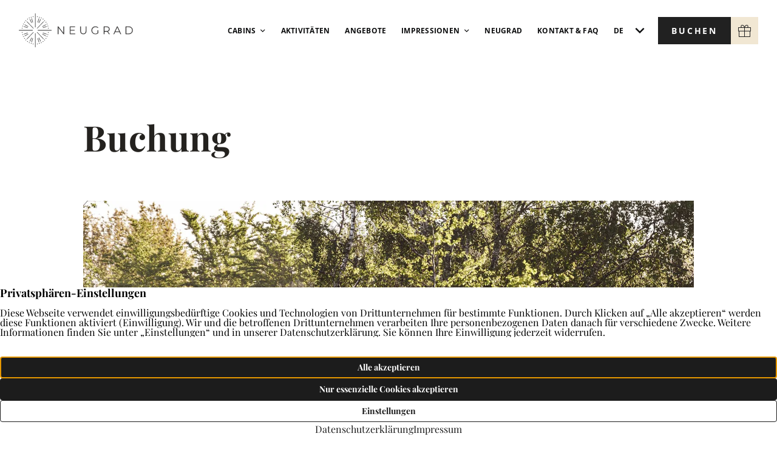

--- FILE ---
content_type: text/html; charset=UTF-8
request_url: https://www.neugrad-eifel.de/online-buchung/
body_size: 13895
content:
<!DOCTYPE html>
<html lang="de-DE" class="no-js no-svg" itemscope itemtype="http://schema.org/WebPage">
<head>
<meta charset="UTF-8">
<meta name="viewport" content="width=device-width, initial-scale=1">
<!--
Webdesign & -entwicklung:
screenwork
https://www.screenwork.de
-->
<script src="/media/build/polyfill.js" nomodule></script>
<meta name='robots' content='index, follow, max-image-preview:large, max-snippet:-1, max-video-preview:-1' />

	<!-- This site is optimized with the Yoast SEO plugin v26.6 - https://yoast.com/wordpress/plugins/seo/ -->
	<title>Erholung direkt online buchen &#8211; Neugrad Immobilien GmbH</title>
	<meta name="description" content="Ihr Urlaub in der Eifel ist nur wenige Klicks entfernt: Buchen Sie jetzt online oder fragen Sie Ihren Aufenthalt unverbindlich an." />
	<link rel="canonical" href="https://www.neugrad-eifel.de/online-buchung/" />
	<meta property="og:locale" content="de_DE" />
	<meta property="og:type" content="article" />
	<meta property="og:title" content="Erholung direkt online buchen &#8211; Neugrad Immobilien GmbH" />
	<meta property="og:description" content="Ihr Urlaub in der Eifel ist nur wenige Klicks entfernt: Buchen Sie jetzt online oder fragen Sie Ihren Aufenthalt unverbindlich an." />
	<meta property="og:url" content="https://www.neugrad-eifel.de/online-buchung/" />
	<meta property="og:site_name" content="Neugrad Immobilien GmbH" />
	<meta property="article:publisher" content="https://www.facebook.com/100322955309552" />
	<meta property="article:modified_time" content="2021-12-21T09:17:32+00:00" />
	<meta property="og:image" content="https://www.neugrad-eifel.de/media/images/z1I2bqeh-MANq3-y05SWda_wwYK6yzzngE0m2X-p4Sk/auto/2560/1400/sm/0/aHR0cHM6Ly8yMzExOC5zY3JlZW53b3JrLmRlL21lZGlhL2ZpbGVzL05ldWdyYWRfRWlmZWwuanBn-6168034a,Neugrad_Eifel.jpg" />
	<meta name="twitter:card" content="summary_large_image" />
	<meta name="twitter:label1" content="Geschätzte Lesezeit" />
	<meta name="twitter:data1" content="1 Minute" />
	<script type="application/ld+json" class="yoast-schema-graph">{"@context":"https://schema.org","@graph":[{"@type":"WebPage","@id":"https://www.neugrad-eifel.de/online-buchung/","url":"https://www.neugrad-eifel.de/online-buchung/","name":"Erholung direkt online buchen &#8211; Neugrad Immobilien GmbH","isPartOf":{"@id":"https://www.neugrad-eifel.de/#website"},"primaryImageOfPage":{"@id":"https://www.neugrad-eifel.de/online-buchung/#primaryimage"},"image":{"@id":"https://www.neugrad-eifel.de/online-buchung/#primaryimage"},"thumbnailUrl":"https://www.neugrad-eifel.de/media/images/z1I2bqeh-MANq3-y05SWda_wwYK6yzzngE0m2X-p4Sk/auto/2560/1400/sm/0/aHR0cHM6Ly8yMzExOC5zY3JlZW53b3JrLmRlL21lZGlhL2ZpbGVzL05ldWdyYWRfRWlmZWwuanBn-6168034a,Neugrad_Eifel.jpg","datePublished":"2021-12-14T11:07:34+00:00","dateModified":"2021-12-21T09:17:32+00:00","description":"Ihr Urlaub in der Eifel ist nur wenige Klicks entfernt: Buchen Sie jetzt online oder fragen Sie Ihren Aufenthalt unverbindlich an.","inLanguage":"de","potentialAction":[{"@type":"ReadAction","target":["https://www.neugrad-eifel.de/online-buchung/"]}]},{"@type":"ImageObject","inLanguage":"de","@id":"https://www.neugrad-eifel.de/online-buchung/#primaryimage","url":"https://www.neugrad-eifel.de/media/images/z1I2bqeh-MANq3-y05SWda_wwYK6yzzngE0m2X-p4Sk/auto/2560/1400/sm/0/aHR0cHM6Ly8yMzExOC5zY3JlZW53b3JrLmRlL21lZGlhL2ZpbGVzL05ldWdyYWRfRWlmZWwuanBn-6168034a,Neugrad_Eifel.jpg","contentUrl":"https://www.neugrad-eifel.de/media/images/z1I2bqeh-MANq3-y05SWda_wwYK6yzzngE0m2X-p4Sk/auto/2560/1400/sm/0/aHR0cHM6Ly8yMzExOC5zY3JlZW53b3JrLmRlL21lZGlhL2ZpbGVzL05ldWdyYWRfRWlmZWwuanBn-6168034a,Neugrad_Eifel.jpg"},{"@type":"WebSite","@id":"https://www.neugrad-eifel.de/#website","url":"https://www.neugrad-eifel.de/","name":"Neugrad Immobilien GmbH","description":"","publisher":{"@id":"https://www.neugrad-eifel.de/#organization"},"potentialAction":[{"@type":"SearchAction","target":{"@type":"EntryPoint","urlTemplate":"https://www.neugrad-eifel.de/?s={search_term_string}"},"query-input":{"@type":"PropertyValueSpecification","valueRequired":true,"valueName":"search_term_string"}}],"inLanguage":"de"},{"@type":"Organization","@id":"https://www.neugrad-eifel.de/#organization","name":"Neugrad Immobilien GmbH","url":"https://www.neugrad-eifel.de/","logo":{"@type":"ImageObject","inLanguage":"de","@id":"https://www.neugrad-eifel.de/#/schema/logo/image/","url":"https://www.neugrad-eifel.de/media/files/logo.svg","contentUrl":"https://www.neugrad-eifel.de/media/files/logo.svg","width":238,"height":70,"caption":"Neugrad Immobilien GmbH"},"image":{"@id":"https://www.neugrad-eifel.de/#/schema/logo/image/"},"sameAs":["https://www.facebook.com/100322955309552","https://www.instagram.com/neugrad_eifel/"]}]}</script>
	<!-- / Yoast SEO plugin. -->


<style id='wp-img-auto-sizes-contain-inline-css' type='text/css'>
img:is([sizes=auto i],[sizes^="auto," i]){contain-intrinsic-size:3000px 1500px}
/*# sourceURL=wp-img-auto-sizes-contain-inline-css */
</style>
<link href='https://www.neugrad-eifel.de/wp-includes/css/dist/block-library/style.min.css?ver=6.9' rel='preload' as='style'>
<link rel='stylesheet' id='wp-block-library-css' href='https://www.neugrad-eifel.de/wp-includes/css/dist/block-library/style.min.css?ver=6.9' type='text/css' media='all' />
<style id='wp-block-heading-inline-css' type='text/css'>
h1:where(.wp-block-heading).has-background,h2:where(.wp-block-heading).has-background,h3:where(.wp-block-heading).has-background,h4:where(.wp-block-heading).has-background,h5:where(.wp-block-heading).has-background,h6:where(.wp-block-heading).has-background{padding:1.25em 2.375em}h1.has-text-align-left[style*=writing-mode]:where([style*=vertical-lr]),h1.has-text-align-right[style*=writing-mode]:where([style*=vertical-rl]),h2.has-text-align-left[style*=writing-mode]:where([style*=vertical-lr]),h2.has-text-align-right[style*=writing-mode]:where([style*=vertical-rl]),h3.has-text-align-left[style*=writing-mode]:where([style*=vertical-lr]),h3.has-text-align-right[style*=writing-mode]:where([style*=vertical-rl]),h4.has-text-align-left[style*=writing-mode]:where([style*=vertical-lr]),h4.has-text-align-right[style*=writing-mode]:where([style*=vertical-rl]),h5.has-text-align-left[style*=writing-mode]:where([style*=vertical-lr]),h5.has-text-align-right[style*=writing-mode]:where([style*=vertical-rl]),h6.has-text-align-left[style*=writing-mode]:where([style*=vertical-lr]),h6.has-text-align-right[style*=writing-mode]:where([style*=vertical-rl]){rotate:180deg}
/*# sourceURL=https://www.neugrad-eifel.de/wp-includes/blocks/heading/style.min.css */
</style>
<style id='wp-block-image-inline-css' type='text/css'>
.wp-block-image>a,.wp-block-image>figure>a{display:inline-block}.wp-block-image img{box-sizing:border-box;height:auto;max-width:100%;vertical-align:bottom}@media not (prefers-reduced-motion){.wp-block-image img.hide{visibility:hidden}.wp-block-image img.show{animation:show-content-image .4s}}.wp-block-image[style*=border-radius] img,.wp-block-image[style*=border-radius]>a{border-radius:inherit}.wp-block-image.has-custom-border img{box-sizing:border-box}.wp-block-image.aligncenter{text-align:center}.wp-block-image.alignfull>a,.wp-block-image.alignwide>a{width:100%}.wp-block-image.alignfull img,.wp-block-image.alignwide img{height:auto;width:100%}.wp-block-image .aligncenter,.wp-block-image .alignleft,.wp-block-image .alignright,.wp-block-image.aligncenter,.wp-block-image.alignleft,.wp-block-image.alignright{display:table}.wp-block-image .aligncenter>figcaption,.wp-block-image .alignleft>figcaption,.wp-block-image .alignright>figcaption,.wp-block-image.aligncenter>figcaption,.wp-block-image.alignleft>figcaption,.wp-block-image.alignright>figcaption{caption-side:bottom;display:table-caption}.wp-block-image .alignleft{float:left;margin:.5em 1em .5em 0}.wp-block-image .alignright{float:right;margin:.5em 0 .5em 1em}.wp-block-image .aligncenter{margin-left:auto;margin-right:auto}.wp-block-image :where(figcaption){margin-bottom:1em;margin-top:.5em}.wp-block-image.is-style-circle-mask img{border-radius:9999px}@supports ((-webkit-mask-image:none) or (mask-image:none)) or (-webkit-mask-image:none){.wp-block-image.is-style-circle-mask img{border-radius:0;-webkit-mask-image:url('data:image/svg+xml;utf8,<svg viewBox="0 0 100 100" xmlns="http://www.w3.org/2000/svg"><circle cx="50" cy="50" r="50"/></svg>');mask-image:url('data:image/svg+xml;utf8,<svg viewBox="0 0 100 100" xmlns="http://www.w3.org/2000/svg"><circle cx="50" cy="50" r="50"/></svg>');mask-mode:alpha;-webkit-mask-position:center;mask-position:center;-webkit-mask-repeat:no-repeat;mask-repeat:no-repeat;-webkit-mask-size:contain;mask-size:contain}}:root :where(.wp-block-image.is-style-rounded img,.wp-block-image .is-style-rounded img){border-radius:9999px}.wp-block-image figure{margin:0}.wp-lightbox-container{display:flex;flex-direction:column;position:relative}.wp-lightbox-container img{cursor:zoom-in}.wp-lightbox-container img:hover+button{opacity:1}.wp-lightbox-container button{align-items:center;backdrop-filter:blur(16px) saturate(180%);background-color:#5a5a5a40;border:none;border-radius:4px;cursor:zoom-in;display:flex;height:20px;justify-content:center;opacity:0;padding:0;position:absolute;right:16px;text-align:center;top:16px;width:20px;z-index:100}@media not (prefers-reduced-motion){.wp-lightbox-container button{transition:opacity .2s ease}}.wp-lightbox-container button:focus-visible{outline:3px auto #5a5a5a40;outline:3px auto -webkit-focus-ring-color;outline-offset:3px}.wp-lightbox-container button:hover{cursor:pointer;opacity:1}.wp-lightbox-container button:focus{opacity:1}.wp-lightbox-container button:focus,.wp-lightbox-container button:hover,.wp-lightbox-container button:not(:hover):not(:active):not(.has-background){background-color:#5a5a5a40;border:none}.wp-lightbox-overlay{box-sizing:border-box;cursor:zoom-out;height:100vh;left:0;overflow:hidden;position:fixed;top:0;visibility:hidden;width:100%;z-index:100000}.wp-lightbox-overlay .close-button{align-items:center;cursor:pointer;display:flex;justify-content:center;min-height:40px;min-width:40px;padding:0;position:absolute;right:calc(env(safe-area-inset-right) + 16px);top:calc(env(safe-area-inset-top) + 16px);z-index:5000000}.wp-lightbox-overlay .close-button:focus,.wp-lightbox-overlay .close-button:hover,.wp-lightbox-overlay .close-button:not(:hover):not(:active):not(.has-background){background:none;border:none}.wp-lightbox-overlay .lightbox-image-container{height:var(--wp--lightbox-container-height);left:50%;overflow:hidden;position:absolute;top:50%;transform:translate(-50%,-50%);transform-origin:top left;width:var(--wp--lightbox-container-width);z-index:9999999999}.wp-lightbox-overlay .wp-block-image{align-items:center;box-sizing:border-box;display:flex;height:100%;justify-content:center;margin:0;position:relative;transform-origin:0 0;width:100%;z-index:3000000}.wp-lightbox-overlay .wp-block-image img{height:var(--wp--lightbox-image-height);min-height:var(--wp--lightbox-image-height);min-width:var(--wp--lightbox-image-width);width:var(--wp--lightbox-image-width)}.wp-lightbox-overlay .wp-block-image figcaption{display:none}.wp-lightbox-overlay button{background:none;border:none}.wp-lightbox-overlay .scrim{background-color:#fff;height:100%;opacity:.9;position:absolute;width:100%;z-index:2000000}.wp-lightbox-overlay.active{visibility:visible}@media not (prefers-reduced-motion){.wp-lightbox-overlay.active{animation:turn-on-visibility .25s both}.wp-lightbox-overlay.active img{animation:turn-on-visibility .35s both}.wp-lightbox-overlay.show-closing-animation:not(.active){animation:turn-off-visibility .35s both}.wp-lightbox-overlay.show-closing-animation:not(.active) img{animation:turn-off-visibility .25s both}.wp-lightbox-overlay.zoom.active{animation:none;opacity:1;visibility:visible}.wp-lightbox-overlay.zoom.active .lightbox-image-container{animation:lightbox-zoom-in .4s}.wp-lightbox-overlay.zoom.active .lightbox-image-container img{animation:none}.wp-lightbox-overlay.zoom.active .scrim{animation:turn-on-visibility .4s forwards}.wp-lightbox-overlay.zoom.show-closing-animation:not(.active){animation:none}.wp-lightbox-overlay.zoom.show-closing-animation:not(.active) .lightbox-image-container{animation:lightbox-zoom-out .4s}.wp-lightbox-overlay.zoom.show-closing-animation:not(.active) .lightbox-image-container img{animation:none}.wp-lightbox-overlay.zoom.show-closing-animation:not(.active) .scrim{animation:turn-off-visibility .4s forwards}}@keyframes show-content-image{0%{visibility:hidden}99%{visibility:hidden}to{visibility:visible}}@keyframes turn-on-visibility{0%{opacity:0}to{opacity:1}}@keyframes turn-off-visibility{0%{opacity:1;visibility:visible}99%{opacity:0;visibility:visible}to{opacity:0;visibility:hidden}}@keyframes lightbox-zoom-in{0%{transform:translate(calc((-100vw + var(--wp--lightbox-scrollbar-width))/2 + var(--wp--lightbox-initial-left-position)),calc(-50vh + var(--wp--lightbox-initial-top-position))) scale(var(--wp--lightbox-scale))}to{transform:translate(-50%,-50%) scale(1)}}@keyframes lightbox-zoom-out{0%{transform:translate(-50%,-50%) scale(1);visibility:visible}99%{visibility:visible}to{transform:translate(calc((-100vw + var(--wp--lightbox-scrollbar-width))/2 + var(--wp--lightbox-initial-left-position)),calc(-50vh + var(--wp--lightbox-initial-top-position))) scale(var(--wp--lightbox-scale));visibility:hidden}}
/*# sourceURL=https://www.neugrad-eifel.de/wp-includes/blocks/image/style.min.css */
</style>
<style id='wp-block-columns-inline-css' type='text/css'>
.wp-block-columns{box-sizing:border-box;display:flex;flex-wrap:wrap!important}@media (min-width:782px){.wp-block-columns{flex-wrap:nowrap!important}}.wp-block-columns{align-items:normal!important}.wp-block-columns.are-vertically-aligned-top{align-items:flex-start}.wp-block-columns.are-vertically-aligned-center{align-items:center}.wp-block-columns.are-vertically-aligned-bottom{align-items:flex-end}@media (max-width:781px){.wp-block-columns:not(.is-not-stacked-on-mobile)>.wp-block-column{flex-basis:100%!important}}@media (min-width:782px){.wp-block-columns:not(.is-not-stacked-on-mobile)>.wp-block-column{flex-basis:0;flex-grow:1}.wp-block-columns:not(.is-not-stacked-on-mobile)>.wp-block-column[style*=flex-basis]{flex-grow:0}}.wp-block-columns.is-not-stacked-on-mobile{flex-wrap:nowrap!important}.wp-block-columns.is-not-stacked-on-mobile>.wp-block-column{flex-basis:0;flex-grow:1}.wp-block-columns.is-not-stacked-on-mobile>.wp-block-column[style*=flex-basis]{flex-grow:0}:where(.wp-block-columns){margin-bottom:1.75em}:where(.wp-block-columns.has-background){padding:1.25em 2.375em}.wp-block-column{flex-grow:1;min-width:0;overflow-wrap:break-word;word-break:break-word}.wp-block-column.is-vertically-aligned-top{align-self:flex-start}.wp-block-column.is-vertically-aligned-center{align-self:center}.wp-block-column.is-vertically-aligned-bottom{align-self:flex-end}.wp-block-column.is-vertically-aligned-stretch{align-self:stretch}.wp-block-column.is-vertically-aligned-bottom,.wp-block-column.is-vertically-aligned-center,.wp-block-column.is-vertically-aligned-top{width:100%}
/*# sourceURL=https://www.neugrad-eifel.de/wp-includes/blocks/columns/style.min.css */
</style>
<style id='wp-block-group-inline-css' type='text/css'>
.wp-block-group{box-sizing:border-box}:where(.wp-block-group.wp-block-group-is-layout-constrained){position:relative}
/*# sourceURL=https://www.neugrad-eifel.de/wp-includes/blocks/group/style.min.css */
</style>
<style id='wp-block-paragraph-inline-css' type='text/css'>
.is-small-text{font-size:.875em}.is-regular-text{font-size:1em}.is-large-text{font-size:2.25em}.is-larger-text{font-size:3em}.has-drop-cap:not(:focus):first-letter{float:left;font-size:8.4em;font-style:normal;font-weight:100;line-height:.68;margin:.05em .1em 0 0;text-transform:uppercase}body.rtl .has-drop-cap:not(:focus):first-letter{float:none;margin-left:.1em}p.has-drop-cap.has-background{overflow:hidden}:root :where(p.has-background){padding:1.25em 2.375em}:where(p.has-text-color:not(.has-link-color)) a{color:inherit}p.has-text-align-left[style*="writing-mode:vertical-lr"],p.has-text-align-right[style*="writing-mode:vertical-rl"]{rotate:180deg}
/*# sourceURL=https://www.neugrad-eifel.de/wp-includes/blocks/paragraph/style.min.css */
</style>
<style id='global-styles-inline-css' type='text/css'>
:root{--wp--preset--aspect-ratio--square: 1;--wp--preset--aspect-ratio--4-3: 4/3;--wp--preset--aspect-ratio--3-4: 3/4;--wp--preset--aspect-ratio--3-2: 3/2;--wp--preset--aspect-ratio--2-3: 2/3;--wp--preset--aspect-ratio--16-9: 16/9;--wp--preset--aspect-ratio--9-16: 9/16;--wp--preset--color--black: #24221F;--wp--preset--color--cyan-bluish-gray: #abb8c3;--wp--preset--color--white: #ffffff;--wp--preset--color--pale-pink: #f78da7;--wp--preset--color--vivid-red: #cf2e2e;--wp--preset--color--luminous-vivid-orange: #ff6900;--wp--preset--color--luminous-vivid-amber: #fcb900;--wp--preset--color--light-green-cyan: #7bdcb5;--wp--preset--color--vivid-green-cyan: #00d084;--wp--preset--color--pale-cyan-blue: #8ed1fc;--wp--preset--color--vivid-cyan-blue: #0693e3;--wp--preset--color--vivid-purple: #9b51e0;--wp--preset--color--primary: #F1E7D3;--wp--preset--color--secondary: #212121;--wp--preset--gradient--vivid-cyan-blue-to-vivid-purple: linear-gradient(135deg,rgb(6,147,227) 0%,rgb(155,81,224) 100%);--wp--preset--gradient--light-green-cyan-to-vivid-green-cyan: linear-gradient(135deg,rgb(122,220,180) 0%,rgb(0,208,130) 100%);--wp--preset--gradient--luminous-vivid-amber-to-luminous-vivid-orange: linear-gradient(135deg,rgb(252,185,0) 0%,rgb(255,105,0) 100%);--wp--preset--gradient--luminous-vivid-orange-to-vivid-red: linear-gradient(135deg,rgb(255,105,0) 0%,rgb(207,46,46) 100%);--wp--preset--gradient--very-light-gray-to-cyan-bluish-gray: linear-gradient(135deg,rgb(238,238,238) 0%,rgb(169,184,195) 100%);--wp--preset--gradient--cool-to-warm-spectrum: linear-gradient(135deg,rgb(74,234,220) 0%,rgb(151,120,209) 20%,rgb(207,42,186) 40%,rgb(238,44,130) 60%,rgb(251,105,98) 80%,rgb(254,248,76) 100%);--wp--preset--gradient--blush-light-purple: linear-gradient(135deg,rgb(255,206,236) 0%,rgb(152,150,240) 100%);--wp--preset--gradient--blush-bordeaux: linear-gradient(135deg,rgb(254,205,165) 0%,rgb(254,45,45) 50%,rgb(107,0,62) 100%);--wp--preset--gradient--luminous-dusk: linear-gradient(135deg,rgb(255,203,112) 0%,rgb(199,81,192) 50%,rgb(65,88,208) 100%);--wp--preset--gradient--pale-ocean: linear-gradient(135deg,rgb(255,245,203) 0%,rgb(182,227,212) 50%,rgb(51,167,181) 100%);--wp--preset--gradient--electric-grass: linear-gradient(135deg,rgb(202,248,128) 0%,rgb(113,206,126) 100%);--wp--preset--gradient--midnight: linear-gradient(135deg,rgb(2,3,129) 0%,rgb(40,116,252) 100%);--wp--preset--font-size--small: 13px;--wp--preset--font-size--medium: 20px;--wp--preset--font-size--large: 36px;--wp--preset--font-size--x-large: 42px;--wp--preset--spacing--20: 0.44rem;--wp--preset--spacing--30: 0.67rem;--wp--preset--spacing--40: 1rem;--wp--preset--spacing--50: 1.5rem;--wp--preset--spacing--60: 2.25rem;--wp--preset--spacing--70: 3.38rem;--wp--preset--spacing--80: 5.06rem;--wp--preset--shadow--natural: 6px 6px 9px rgba(0, 0, 0, 0.2);--wp--preset--shadow--deep: 12px 12px 50px rgba(0, 0, 0, 0.4);--wp--preset--shadow--sharp: 6px 6px 0px rgba(0, 0, 0, 0.2);--wp--preset--shadow--outlined: 6px 6px 0px -3px rgb(255, 255, 255), 6px 6px rgb(0, 0, 0);--wp--preset--shadow--crisp: 6px 6px 0px rgb(0, 0, 0);}:where(.is-layout-flex){gap: 0.5em;}:where(.is-layout-grid){gap: 0.5em;}body .is-layout-flex{display: flex;}.is-layout-flex{flex-wrap: wrap;align-items: center;}.is-layout-flex > :is(*, div){margin: 0;}body .is-layout-grid{display: grid;}.is-layout-grid > :is(*, div){margin: 0;}:where(.wp-block-columns.is-layout-flex){gap: 2em;}:where(.wp-block-columns.is-layout-grid){gap: 2em;}:where(.wp-block-post-template.is-layout-flex){gap: 1.25em;}:where(.wp-block-post-template.is-layout-grid){gap: 1.25em;}.has-black-color{color: var(--wp--preset--color--black) !important;}.has-cyan-bluish-gray-color{color: var(--wp--preset--color--cyan-bluish-gray) !important;}.has-white-color{color: var(--wp--preset--color--white) !important;}.has-pale-pink-color{color: var(--wp--preset--color--pale-pink) !important;}.has-vivid-red-color{color: var(--wp--preset--color--vivid-red) !important;}.has-luminous-vivid-orange-color{color: var(--wp--preset--color--luminous-vivid-orange) !important;}.has-luminous-vivid-amber-color{color: var(--wp--preset--color--luminous-vivid-amber) !important;}.has-light-green-cyan-color{color: var(--wp--preset--color--light-green-cyan) !important;}.has-vivid-green-cyan-color{color: var(--wp--preset--color--vivid-green-cyan) !important;}.has-pale-cyan-blue-color{color: var(--wp--preset--color--pale-cyan-blue) !important;}.has-vivid-cyan-blue-color{color: var(--wp--preset--color--vivid-cyan-blue) !important;}.has-vivid-purple-color{color: var(--wp--preset--color--vivid-purple) !important;}.has-black-background-color{background-color: var(--wp--preset--color--black) !important;}.has-cyan-bluish-gray-background-color{background-color: var(--wp--preset--color--cyan-bluish-gray) !important;}.has-white-background-color{background-color: var(--wp--preset--color--white) !important;}.has-pale-pink-background-color{background-color: var(--wp--preset--color--pale-pink) !important;}.has-vivid-red-background-color{background-color: var(--wp--preset--color--vivid-red) !important;}.has-luminous-vivid-orange-background-color{background-color: var(--wp--preset--color--luminous-vivid-orange) !important;}.has-luminous-vivid-amber-background-color{background-color: var(--wp--preset--color--luminous-vivid-amber) !important;}.has-light-green-cyan-background-color{background-color: var(--wp--preset--color--light-green-cyan) !important;}.has-vivid-green-cyan-background-color{background-color: var(--wp--preset--color--vivid-green-cyan) !important;}.has-pale-cyan-blue-background-color{background-color: var(--wp--preset--color--pale-cyan-blue) !important;}.has-vivid-cyan-blue-background-color{background-color: var(--wp--preset--color--vivid-cyan-blue) !important;}.has-vivid-purple-background-color{background-color: var(--wp--preset--color--vivid-purple) !important;}.has-black-border-color{border-color: var(--wp--preset--color--black) !important;}.has-cyan-bluish-gray-border-color{border-color: var(--wp--preset--color--cyan-bluish-gray) !important;}.has-white-border-color{border-color: var(--wp--preset--color--white) !important;}.has-pale-pink-border-color{border-color: var(--wp--preset--color--pale-pink) !important;}.has-vivid-red-border-color{border-color: var(--wp--preset--color--vivid-red) !important;}.has-luminous-vivid-orange-border-color{border-color: var(--wp--preset--color--luminous-vivid-orange) !important;}.has-luminous-vivid-amber-border-color{border-color: var(--wp--preset--color--luminous-vivid-amber) !important;}.has-light-green-cyan-border-color{border-color: var(--wp--preset--color--light-green-cyan) !important;}.has-vivid-green-cyan-border-color{border-color: var(--wp--preset--color--vivid-green-cyan) !important;}.has-pale-cyan-blue-border-color{border-color: var(--wp--preset--color--pale-cyan-blue) !important;}.has-vivid-cyan-blue-border-color{border-color: var(--wp--preset--color--vivid-cyan-blue) !important;}.has-vivid-purple-border-color{border-color: var(--wp--preset--color--vivid-purple) !important;}.has-vivid-cyan-blue-to-vivid-purple-gradient-background{background: var(--wp--preset--gradient--vivid-cyan-blue-to-vivid-purple) !important;}.has-light-green-cyan-to-vivid-green-cyan-gradient-background{background: var(--wp--preset--gradient--light-green-cyan-to-vivid-green-cyan) !important;}.has-luminous-vivid-amber-to-luminous-vivid-orange-gradient-background{background: var(--wp--preset--gradient--luminous-vivid-amber-to-luminous-vivid-orange) !important;}.has-luminous-vivid-orange-to-vivid-red-gradient-background{background: var(--wp--preset--gradient--luminous-vivid-orange-to-vivid-red) !important;}.has-very-light-gray-to-cyan-bluish-gray-gradient-background{background: var(--wp--preset--gradient--very-light-gray-to-cyan-bluish-gray) !important;}.has-cool-to-warm-spectrum-gradient-background{background: var(--wp--preset--gradient--cool-to-warm-spectrum) !important;}.has-blush-light-purple-gradient-background{background: var(--wp--preset--gradient--blush-light-purple) !important;}.has-blush-bordeaux-gradient-background{background: var(--wp--preset--gradient--blush-bordeaux) !important;}.has-luminous-dusk-gradient-background{background: var(--wp--preset--gradient--luminous-dusk) !important;}.has-pale-ocean-gradient-background{background: var(--wp--preset--gradient--pale-ocean) !important;}.has-electric-grass-gradient-background{background: var(--wp--preset--gradient--electric-grass) !important;}.has-midnight-gradient-background{background: var(--wp--preset--gradient--midnight) !important;}.has-small-font-size{font-size: var(--wp--preset--font-size--small) !important;}.has-medium-font-size{font-size: var(--wp--preset--font-size--medium) !important;}.has-large-font-size{font-size: var(--wp--preset--font-size--large) !important;}.has-x-large-font-size{font-size: var(--wp--preset--font-size--x-large) !important;}
:where(.wp-block-columns.is-layout-flex){gap: 2em;}:where(.wp-block-columns.is-layout-grid){gap: 2em;}
/*# sourceURL=global-styles-inline-css */
</style>

<style id='classic-theme-styles-inline-css' type='text/css'>
/*! This file is auto-generated */
.wp-block-button__link{color:#fff;background-color:#32373c;border-radius:9999px;box-shadow:none;text-decoration:none;padding:calc(.667em + 2px) calc(1.333em + 2px);font-size:1.125em}.wp-block-file__button{background:#32373c;color:#fff;text-decoration:none}
/*# sourceURL=/wp-includes/css/classic-themes.min.css */
</style>
<link href='https://www.neugrad-eifel.de/wp-content/plugins/sitepress-multilingual-cms/templates/language-switchers/menu-item/style.min.css?ver=1' rel='preload' as='style'>
<link rel='stylesheet' id='wpml-menu-item-0-css' href='https://www.neugrad-eifel.de/wp-content/plugins/sitepress-multilingual-cms/templates/language-switchers/menu-item/style.min.css?ver=1' type='text/css' media='all' />
<script type="text/javascript" src="https://www.neugrad-eifel.de/wp-includes/js/dist/vendor/react.min.js?ver=18.3.1.1" id="react-js"></script>
<script type="text/javascript" src="https://www.neugrad-eifel.de/wp-includes/js/dist/vendor/react-dom.min.js?ver=18.3.1.1" id="react-dom-js"></script>
<script type="text/javascript" src="https://www.neugrad-eifel.de/wp-includes/js/dist/vendor/react-jsx-runtime.min.js?ver=18.3.1" id="react-jsx-runtime-js"></script>
<meta name="generator" content="WPML ver:4.8.6 stt:37,1,4,3;" />
<script>window.swPrivacyConfig = {"trackLoggedInUsers":false,"plausibleAnalyticsEnabled":false,"googleTagManagerId":"","googleAnalyticsUserId":"G-2Z0HK2499R","googleAdsConversion":null,"metaPixelId":"","consentFontAwesome":true,"consentYoutube":true,"consentGoogleFonts":true,"consentScripts":[],"consentServices":[],"privacyUrl":"https:\/\/www.neugrad-eifel.de\/datenschutz\/","imprintUrl":"https:\/\/www.neugrad-eifel.de\/impressum\/"};
window._swTrackEvents = []; window.swTrackEvent = function(eventName, eventParams) { window._swTrackEvents.push({eventName: eventName, eventParams: eventParams}); }
window.dataLayer = window.dataLayer || []; function gtag(){dataLayer.push(arguments);}
window.gtag('consent', 'default', {
		ad_storage: 'denied',
		ad_user_data: 'denied',
		ad_personalization: 'denied',
		analytics_storage: 'denied',
		wait_for_update: 500
	});
gtag('js', new Date()); gtag('config', 'G-2Z0HK2499R', { cookie_flags: 'secure;samesite=none' });
</script><style>
@font-face { font-family: 'Open Sans'; font-style: normal; font-weight: 300; font-stretch: 100%; src: url(https://www.neugrad-eifel.de/media/files/fonts-tmp/15fd0ee639152ce39f9be3dbc546f041.woff2) format('woff2'); unicode-range: U+0460-052F,U+1C80-1C8A,U+20B4,U+2DE0-2DFF,U+A640-A69F,U+FE2E-FE2F;}@font-face { font-family: 'Open Sans'; font-style: normal; font-weight: 300; font-stretch: 100%; src: url(https://www.neugrad-eifel.de/media/files/fonts-tmp/2e9b46d5adafd7ba6356f7d08c74aef4.woff2) format('woff2'); unicode-range: U+0301,U+0400-045F,U+0490-0491,U+04B0-04B1,U+2116;}@font-face { font-family: 'Open Sans'; font-style: normal; font-weight: 300; font-stretch: 100%; src: url(https://www.neugrad-eifel.de/media/files/fonts-tmp/aaa1b5c367f9b6db73edf2e1f5bd0749.woff2) format('woff2'); unicode-range: U+1F00-1FFF;}@font-face { font-family: 'Open Sans'; font-style: normal; font-weight: 300; font-stretch: 100%; src: url(https://www.neugrad-eifel.de/media/files/fonts-tmp/c67329f45a59325f64adc3486cb10126.woff2) format('woff2'); unicode-range: U+0370-0377,U+037A-037F,U+0384-038A,U+038C,U+038E-03A1,U+03A3-03FF;}@font-face { font-family: 'Open Sans'; font-style: normal; font-weight: 300; font-stretch: 100%; src: url(https://www.neugrad-eifel.de/media/files/fonts-tmp/53b47dadfcb52e4bcd24b2433411a0f8.woff2) format('woff2'); unicode-range: U+0307-0308,U+0590-05FF,U+200C-2010,U+20AA,U+25CC,U+FB1D-FB4F;}@font-face { font-family: 'Open Sans'; font-style: normal; font-weight: 300; font-stretch: 100%; src: url(https://www.neugrad-eifel.de/media/files/fonts-tmp/ecacf0f4f493261511eb1713f2199f4e.woff2) format('woff2'); unicode-range: U+0302-0303,U+0305,U+0307-0308,U+0310,U+0312,U+0315,U+031A,U+0326-0327,U+032C,U+032F-0330,U+0332-0333,U+0338,U+033A,U+0346,U+034D,U+0391-03A1,U+03A3-03A9,U+03B1-03C9,U+03D1,U+03D5-03D6,U+03F0-03F1,U+03F4-03F5,U+2016-2017,U+2034-2038,U+203C,U+2040,U+2043,U+2047,U+2050,U+2057,U+205F,U+2070-2071,U+2074-208E,U+2090-209C,U+20D0-20DC,U+20E1,U+20E5-20EF,U+2100-2112,U+2114-2115,U+2117-2121,U+2123-214F,U+2190,U+2192,U+2194-21AE,U+21B0-21E5,U+21F1-21F2,U+21F4-2211,U+2213-2214,U+2216-22FF,U+2308-230B,U+2310,U+2319,U+231C-2321,U+2336-237A,U+237C,U+2395,U+239B-23B7,U+23D0,U+23DC-23E1,U+2474-2475,U+25AF,U+25B3,U+25B7,U+25BD,U+25C1,U+25CA,U+25CC,U+25FB,U+266D-266F,U+27C0-27FF,U+2900-2AFF,U+2B0E-2B11,U+2B30-2B4C,U+2BFE,U+3030,U+FF5B,U+FF5D,U+1D400-1D7FF,U+1EE00-1EEFF;}@font-face { font-family: 'Open Sans'; font-style: normal; font-weight: 300; font-stretch: 100%; src: url(https://www.neugrad-eifel.de/media/files/fonts-tmp/4572e28994c87da20a443e490b4e5f4f.woff2) format('woff2'); unicode-range: U+0001-000C,U+000E-001F,U+007F-009F,U+20DD-20E0,U+20E2-20E4,U+2150-218F,U+2190,U+2192,U+2194-2199,U+21AF,U+21E6-21F0,U+21F3,U+2218-2219,U+2299,U+22C4-22C6,U+2300-243F,U+2440-244A,U+2460-24FF,U+25A0-27BF,U+2800-28FF,U+2921-2922,U+2981,U+29BF,U+29EB,U+2B00-2BFF,U+4DC0-4DFF,U+FFF9-FFFB,U+10140-1018E,U+10190-1019C,U+101A0,U+101D0-101FD,U+102E0-102FB,U+10E60-10E7E,U+1D2C0-1D2D3,U+1D2E0-1D37F,U+1F000-1F0FF,U+1F100-1F1AD,U+1F1E6-1F1FF,U+1F30D-1F30F,U+1F315,U+1F31C,U+1F31E,U+1F320-1F32C,U+1F336,U+1F378,U+1F37D,U+1F382,U+1F393-1F39F,U+1F3A7-1F3A8,U+1F3AC-1F3AF,U+1F3C2,U+1F3C4-1F3C6,U+1F3CA-1F3CE,U+1F3D4-1F3E0,U+1F3ED,U+1F3F1-1F3F3,U+1F3F5-1F3F7,U+1F408,U+1F415,U+1F41F,U+1F426,U+1F43F,U+1F441-1F442,U+1F444,U+1F446-1F449,U+1F44C-1F44E,U+1F453,U+1F46A,U+1F47D,U+1F4A3,U+1F4B0,U+1F4B3,U+1F4B9,U+1F4BB,U+1F4BF,U+1F4C8-1F4CB,U+1F4D6,U+1F4DA,U+1F4DF,U+1F4E3-1F4E6,U+1F4EA-1F4ED,U+1F4F7,U+1F4F9-1F4FB,U+1F4FD-1F4FE,U+1F503,U+1F507-1F50B,U+1F50D,U+1F512-1F513,U+1F53E-1F54A,U+1F54F-1F5FA,U+1F610,U+1F650-1F67F,U+1F687,U+1F68D,U+1F691,U+1F694,U+1F698,U+1F6AD,U+1F6B2,U+1F6B9-1F6BA,U+1F6BC,U+1F6C6-1F6CF,U+1F6D3-1F6D7,U+1F6E0-1F6EA,U+1F6F0-1F6F3,U+1F6F7-1F6FC,U+1F700-1F7FF,U+1F800-1F80B,U+1F810-1F847,U+1F850-1F859,U+1F860-1F887,U+1F890-1F8AD,U+1F8B0-1F8BB,U+1F8C0-1F8C1,U+1F900-1F90B,U+1F93B,U+1F946,U+1F984,U+1F996,U+1F9E9,U+1FA00-1FA6F,U+1FA70-1FA7C,U+1FA80-1FA89,U+1FA8F-1FAC6,U+1FACE-1FADC,U+1FADF-1FAE9,U+1FAF0-1FAF8,U+1FB00-1FBFF;}@font-face { font-family: 'Open Sans'; font-style: normal; font-weight: 300; font-stretch: 100%; src: url(https://www.neugrad-eifel.de/media/files/fonts-tmp/b7cd760cdcb418df2bec3fd95dde45bb.woff2) format('woff2'); unicode-range: U+0102-0103,U+0110-0111,U+0128-0129,U+0168-0169,U+01A0-01A1,U+01AF-01B0,U+0300-0301,U+0303-0304,U+0308-0309,U+0323,U+0329,U+1EA0-1EF9,U+20AB;}@font-face { font-family: 'Open Sans'; font-style: normal; font-weight: 300; font-stretch: 100%; src: url(https://www.neugrad-eifel.de/media/files/fonts-tmp/27125ddfaff193328ed0e196571cad40.woff2) format('woff2'); unicode-range: U+0100-02BA,U+02BD-02C5,U+02C7-02CC,U+02CE-02D7,U+02DD-02FF,U+0304,U+0308,U+0329,U+1D00-1DBF,U+1E00-1E9F,U+1EF2-1EFF,U+2020,U+20A0-20AB,U+20AD-20C0,U+2113,U+2C60-2C7F,U+A720-A7FF;}@font-face { font-family: 'Open Sans'; font-style: normal; font-weight: 300; font-stretch: 100%; src: url(https://www.neugrad-eifel.de/media/files/fonts-tmp/52962c5d37b36f06e98c06990b9d4fd4.woff2) format('woff2'); unicode-range: U+0000-00FF,U+0131,U+0152-0153,U+02BB-02BC,U+02C6,U+02DA,U+02DC,U+0304,U+0308,U+0329,U+2000-206F,U+20AC,U+2122,U+2191,U+2193,U+2212,U+2215,U+FEFF,U+FFFD;}@font-face { font-family: 'Open Sans'; font-style: normal; font-weight: 400; font-stretch: 100%; src: url(https://www.neugrad-eifel.de/media/files/fonts-tmp/15fd0ee639152ce39f9be3dbc546f041.woff2) format('woff2'); unicode-range: U+0460-052F,U+1C80-1C8A,U+20B4,U+2DE0-2DFF,U+A640-A69F,U+FE2E-FE2F;}@font-face { font-family: 'Open Sans'; font-style: normal; font-weight: 400; font-stretch: 100%; src: url(https://www.neugrad-eifel.de/media/files/fonts-tmp/2e9b46d5adafd7ba6356f7d08c74aef4.woff2) format('woff2'); unicode-range: U+0301,U+0400-045F,U+0490-0491,U+04B0-04B1,U+2116;}@font-face { font-family: 'Open Sans'; font-style: normal; font-weight: 400; font-stretch: 100%; src: url(https://www.neugrad-eifel.de/media/files/fonts-tmp/aaa1b5c367f9b6db73edf2e1f5bd0749.woff2) format('woff2'); unicode-range: U+1F00-1FFF;}@font-face { font-family: 'Open Sans'; font-style: normal; font-weight: 400; font-stretch: 100%; src: url(https://www.neugrad-eifel.de/media/files/fonts-tmp/c67329f45a59325f64adc3486cb10126.woff2) format('woff2'); unicode-range: U+0370-0377,U+037A-037F,U+0384-038A,U+038C,U+038E-03A1,U+03A3-03FF;}@font-face { font-family: 'Open Sans'; font-style: normal; font-weight: 400; font-stretch: 100%; src: url(https://www.neugrad-eifel.de/media/files/fonts-tmp/53b47dadfcb52e4bcd24b2433411a0f8.woff2) format('woff2'); unicode-range: U+0307-0308,U+0590-05FF,U+200C-2010,U+20AA,U+25CC,U+FB1D-FB4F;}@font-face { font-family: 'Open Sans'; font-style: normal; font-weight: 400; font-stretch: 100%; src: url(https://www.neugrad-eifel.de/media/files/fonts-tmp/ecacf0f4f493261511eb1713f2199f4e.woff2) format('woff2'); unicode-range: U+0302-0303,U+0305,U+0307-0308,U+0310,U+0312,U+0315,U+031A,U+0326-0327,U+032C,U+032F-0330,U+0332-0333,U+0338,U+033A,U+0346,U+034D,U+0391-03A1,U+03A3-03A9,U+03B1-03C9,U+03D1,U+03D5-03D6,U+03F0-03F1,U+03F4-03F5,U+2016-2017,U+2034-2038,U+203C,U+2040,U+2043,U+2047,U+2050,U+2057,U+205F,U+2070-2071,U+2074-208E,U+2090-209C,U+20D0-20DC,U+20E1,U+20E5-20EF,U+2100-2112,U+2114-2115,U+2117-2121,U+2123-214F,U+2190,U+2192,U+2194-21AE,U+21B0-21E5,U+21F1-21F2,U+21F4-2211,U+2213-2214,U+2216-22FF,U+2308-230B,U+2310,U+2319,U+231C-2321,U+2336-237A,U+237C,U+2395,U+239B-23B7,U+23D0,U+23DC-23E1,U+2474-2475,U+25AF,U+25B3,U+25B7,U+25BD,U+25C1,U+25CA,U+25CC,U+25FB,U+266D-266F,U+27C0-27FF,U+2900-2AFF,U+2B0E-2B11,U+2B30-2B4C,U+2BFE,U+3030,U+FF5B,U+FF5D,U+1D400-1D7FF,U+1EE00-1EEFF;}@font-face { font-family: 'Open Sans'; font-style: normal; font-weight: 400; font-stretch: 100%; src: url(https://www.neugrad-eifel.de/media/files/fonts-tmp/4572e28994c87da20a443e490b4e5f4f.woff2) format('woff2'); unicode-range: U+0001-000C,U+000E-001F,U+007F-009F,U+20DD-20E0,U+20E2-20E4,U+2150-218F,U+2190,U+2192,U+2194-2199,U+21AF,U+21E6-21F0,U+21F3,U+2218-2219,U+2299,U+22C4-22C6,U+2300-243F,U+2440-244A,U+2460-24FF,U+25A0-27BF,U+2800-28FF,U+2921-2922,U+2981,U+29BF,U+29EB,U+2B00-2BFF,U+4DC0-4DFF,U+FFF9-FFFB,U+10140-1018E,U+10190-1019C,U+101A0,U+101D0-101FD,U+102E0-102FB,U+10E60-10E7E,U+1D2C0-1D2D3,U+1D2E0-1D37F,U+1F000-1F0FF,U+1F100-1F1AD,U+1F1E6-1F1FF,U+1F30D-1F30F,U+1F315,U+1F31C,U+1F31E,U+1F320-1F32C,U+1F336,U+1F378,U+1F37D,U+1F382,U+1F393-1F39F,U+1F3A7-1F3A8,U+1F3AC-1F3AF,U+1F3C2,U+1F3C4-1F3C6,U+1F3CA-1F3CE,U+1F3D4-1F3E0,U+1F3ED,U+1F3F1-1F3F3,U+1F3F5-1F3F7,U+1F408,U+1F415,U+1F41F,U+1F426,U+1F43F,U+1F441-1F442,U+1F444,U+1F446-1F449,U+1F44C-1F44E,U+1F453,U+1F46A,U+1F47D,U+1F4A3,U+1F4B0,U+1F4B3,U+1F4B9,U+1F4BB,U+1F4BF,U+1F4C8-1F4CB,U+1F4D6,U+1F4DA,U+1F4DF,U+1F4E3-1F4E6,U+1F4EA-1F4ED,U+1F4F7,U+1F4F9-1F4FB,U+1F4FD-1F4FE,U+1F503,U+1F507-1F50B,U+1F50D,U+1F512-1F513,U+1F53E-1F54A,U+1F54F-1F5FA,U+1F610,U+1F650-1F67F,U+1F687,U+1F68D,U+1F691,U+1F694,U+1F698,U+1F6AD,U+1F6B2,U+1F6B9-1F6BA,U+1F6BC,U+1F6C6-1F6CF,U+1F6D3-1F6D7,U+1F6E0-1F6EA,U+1F6F0-1F6F3,U+1F6F7-1F6FC,U+1F700-1F7FF,U+1F800-1F80B,U+1F810-1F847,U+1F850-1F859,U+1F860-1F887,U+1F890-1F8AD,U+1F8B0-1F8BB,U+1F8C0-1F8C1,U+1F900-1F90B,U+1F93B,U+1F946,U+1F984,U+1F996,U+1F9E9,U+1FA00-1FA6F,U+1FA70-1FA7C,U+1FA80-1FA89,U+1FA8F-1FAC6,U+1FACE-1FADC,U+1FADF-1FAE9,U+1FAF0-1FAF8,U+1FB00-1FBFF;}@font-face { font-family: 'Open Sans'; font-style: normal; font-weight: 400; font-stretch: 100%; src: url(https://www.neugrad-eifel.de/media/files/fonts-tmp/b7cd760cdcb418df2bec3fd95dde45bb.woff2) format('woff2'); unicode-range: U+0102-0103,U+0110-0111,U+0128-0129,U+0168-0169,U+01A0-01A1,U+01AF-01B0,U+0300-0301,U+0303-0304,U+0308-0309,U+0323,U+0329,U+1EA0-1EF9,U+20AB;}@font-face { font-family: 'Open Sans'; font-style: normal; font-weight: 400; font-stretch: 100%; src: url(https://www.neugrad-eifel.de/media/files/fonts-tmp/27125ddfaff193328ed0e196571cad40.woff2) format('woff2'); unicode-range: U+0100-02BA,U+02BD-02C5,U+02C7-02CC,U+02CE-02D7,U+02DD-02FF,U+0304,U+0308,U+0329,U+1D00-1DBF,U+1E00-1E9F,U+1EF2-1EFF,U+2020,U+20A0-20AB,U+20AD-20C0,U+2113,U+2C60-2C7F,U+A720-A7FF;}@font-face { font-family: 'Open Sans'; font-style: normal; font-weight: 400; font-stretch: 100%; src: url(https://www.neugrad-eifel.de/media/files/fonts-tmp/52962c5d37b36f06e98c06990b9d4fd4.woff2) format('woff2'); unicode-range: U+0000-00FF,U+0131,U+0152-0153,U+02BB-02BC,U+02C6,U+02DA,U+02DC,U+0304,U+0308,U+0329,U+2000-206F,U+20AC,U+2122,U+2191,U+2193,U+2212,U+2215,U+FEFF,U+FFFD;}@font-face { font-family: 'Open Sans'; font-style: normal; font-weight: 700; font-stretch: 100%; src: url(https://www.neugrad-eifel.de/media/files/fonts-tmp/15fd0ee639152ce39f9be3dbc546f041.woff2) format('woff2'); unicode-range: U+0460-052F,U+1C80-1C8A,U+20B4,U+2DE0-2DFF,U+A640-A69F,U+FE2E-FE2F;}@font-face { font-family: 'Open Sans'; font-style: normal; font-weight: 700; font-stretch: 100%; src: url(https://www.neugrad-eifel.de/media/files/fonts-tmp/2e9b46d5adafd7ba6356f7d08c74aef4.woff2) format('woff2'); unicode-range: U+0301,U+0400-045F,U+0490-0491,U+04B0-04B1,U+2116;}@font-face { font-family: 'Open Sans'; font-style: normal; font-weight: 700; font-stretch: 100%; src: url(https://www.neugrad-eifel.de/media/files/fonts-tmp/aaa1b5c367f9b6db73edf2e1f5bd0749.woff2) format('woff2'); unicode-range: U+1F00-1FFF;}@font-face { font-family: 'Open Sans'; font-style: normal; font-weight: 700; font-stretch: 100%; src: url(https://www.neugrad-eifel.de/media/files/fonts-tmp/c67329f45a59325f64adc3486cb10126.woff2) format('woff2'); unicode-range: U+0370-0377,U+037A-037F,U+0384-038A,U+038C,U+038E-03A1,U+03A3-03FF;}@font-face { font-family: 'Open Sans'; font-style: normal; font-weight: 700; font-stretch: 100%; src: url(https://www.neugrad-eifel.de/media/files/fonts-tmp/53b47dadfcb52e4bcd24b2433411a0f8.woff2) format('woff2'); unicode-range: U+0307-0308,U+0590-05FF,U+200C-2010,U+20AA,U+25CC,U+FB1D-FB4F;}@font-face { font-family: 'Open Sans'; font-style: normal; font-weight: 700; font-stretch: 100%; src: url(https://www.neugrad-eifel.de/media/files/fonts-tmp/ecacf0f4f493261511eb1713f2199f4e.woff2) format('woff2'); unicode-range: U+0302-0303,U+0305,U+0307-0308,U+0310,U+0312,U+0315,U+031A,U+0326-0327,U+032C,U+032F-0330,U+0332-0333,U+0338,U+033A,U+0346,U+034D,U+0391-03A1,U+03A3-03A9,U+03B1-03C9,U+03D1,U+03D5-03D6,U+03F0-03F1,U+03F4-03F5,U+2016-2017,U+2034-2038,U+203C,U+2040,U+2043,U+2047,U+2050,U+2057,U+205F,U+2070-2071,U+2074-208E,U+2090-209C,U+20D0-20DC,U+20E1,U+20E5-20EF,U+2100-2112,U+2114-2115,U+2117-2121,U+2123-214F,U+2190,U+2192,U+2194-21AE,U+21B0-21E5,U+21F1-21F2,U+21F4-2211,U+2213-2214,U+2216-22FF,U+2308-230B,U+2310,U+2319,U+231C-2321,U+2336-237A,U+237C,U+2395,U+239B-23B7,U+23D0,U+23DC-23E1,U+2474-2475,U+25AF,U+25B3,U+25B7,U+25BD,U+25C1,U+25CA,U+25CC,U+25FB,U+266D-266F,U+27C0-27FF,U+2900-2AFF,U+2B0E-2B11,U+2B30-2B4C,U+2BFE,U+3030,U+FF5B,U+FF5D,U+1D400-1D7FF,U+1EE00-1EEFF;}@font-face { font-family: 'Open Sans'; font-style: normal; font-weight: 700; font-stretch: 100%; src: url(https://www.neugrad-eifel.de/media/files/fonts-tmp/4572e28994c87da20a443e490b4e5f4f.woff2) format('woff2'); unicode-range: U+0001-000C,U+000E-001F,U+007F-009F,U+20DD-20E0,U+20E2-20E4,U+2150-218F,U+2190,U+2192,U+2194-2199,U+21AF,U+21E6-21F0,U+21F3,U+2218-2219,U+2299,U+22C4-22C6,U+2300-243F,U+2440-244A,U+2460-24FF,U+25A0-27BF,U+2800-28FF,U+2921-2922,U+2981,U+29BF,U+29EB,U+2B00-2BFF,U+4DC0-4DFF,U+FFF9-FFFB,U+10140-1018E,U+10190-1019C,U+101A0,U+101D0-101FD,U+102E0-102FB,U+10E60-10E7E,U+1D2C0-1D2D3,U+1D2E0-1D37F,U+1F000-1F0FF,U+1F100-1F1AD,U+1F1E6-1F1FF,U+1F30D-1F30F,U+1F315,U+1F31C,U+1F31E,U+1F320-1F32C,U+1F336,U+1F378,U+1F37D,U+1F382,U+1F393-1F39F,U+1F3A7-1F3A8,U+1F3AC-1F3AF,U+1F3C2,U+1F3C4-1F3C6,U+1F3CA-1F3CE,U+1F3D4-1F3E0,U+1F3ED,U+1F3F1-1F3F3,U+1F3F5-1F3F7,U+1F408,U+1F415,U+1F41F,U+1F426,U+1F43F,U+1F441-1F442,U+1F444,U+1F446-1F449,U+1F44C-1F44E,U+1F453,U+1F46A,U+1F47D,U+1F4A3,U+1F4B0,U+1F4B3,U+1F4B9,U+1F4BB,U+1F4BF,U+1F4C8-1F4CB,U+1F4D6,U+1F4DA,U+1F4DF,U+1F4E3-1F4E6,U+1F4EA-1F4ED,U+1F4F7,U+1F4F9-1F4FB,U+1F4FD-1F4FE,U+1F503,U+1F507-1F50B,U+1F50D,U+1F512-1F513,U+1F53E-1F54A,U+1F54F-1F5FA,U+1F610,U+1F650-1F67F,U+1F687,U+1F68D,U+1F691,U+1F694,U+1F698,U+1F6AD,U+1F6B2,U+1F6B9-1F6BA,U+1F6BC,U+1F6C6-1F6CF,U+1F6D3-1F6D7,U+1F6E0-1F6EA,U+1F6F0-1F6F3,U+1F6F7-1F6FC,U+1F700-1F7FF,U+1F800-1F80B,U+1F810-1F847,U+1F850-1F859,U+1F860-1F887,U+1F890-1F8AD,U+1F8B0-1F8BB,U+1F8C0-1F8C1,U+1F900-1F90B,U+1F93B,U+1F946,U+1F984,U+1F996,U+1F9E9,U+1FA00-1FA6F,U+1FA70-1FA7C,U+1FA80-1FA89,U+1FA8F-1FAC6,U+1FACE-1FADC,U+1FADF-1FAE9,U+1FAF0-1FAF8,U+1FB00-1FBFF;}@font-face { font-family: 'Open Sans'; font-style: normal; font-weight: 700; font-stretch: 100%; src: url(https://www.neugrad-eifel.de/media/files/fonts-tmp/b7cd760cdcb418df2bec3fd95dde45bb.woff2) format('woff2'); unicode-range: U+0102-0103,U+0110-0111,U+0128-0129,U+0168-0169,U+01A0-01A1,U+01AF-01B0,U+0300-0301,U+0303-0304,U+0308-0309,U+0323,U+0329,U+1EA0-1EF9,U+20AB;}@font-face { font-family: 'Open Sans'; font-style: normal; font-weight: 700; font-stretch: 100%; src: url(https://www.neugrad-eifel.de/media/files/fonts-tmp/27125ddfaff193328ed0e196571cad40.woff2) format('woff2'); unicode-range: U+0100-02BA,U+02BD-02C5,U+02C7-02CC,U+02CE-02D7,U+02DD-02FF,U+0304,U+0308,U+0329,U+1D00-1DBF,U+1E00-1E9F,U+1EF2-1EFF,U+2020,U+20A0-20AB,U+20AD-20C0,U+2113,U+2C60-2C7F,U+A720-A7FF;}@font-face { font-family: 'Open Sans'; font-style: normal; font-weight: 700; font-stretch: 100%; src: url(https://www.neugrad-eifel.de/media/files/fonts-tmp/52962c5d37b36f06e98c06990b9d4fd4.woff2) format('woff2'); unicode-range: U+0000-00FF,U+0131,U+0152-0153,U+02BB-02BC,U+02C6,U+02DA,U+02DC,U+0304,U+0308,U+0329,U+2000-206F,U+20AC,U+2122,U+2191,U+2193,U+2212,U+2215,U+FEFF,U+FFFD;}@font-face { font-family: 'Playfair Display'; font-style: normal; font-weight: 400; src: url(https://www.neugrad-eifel.de/media/files/fonts-tmp/64b566ad864f01d02da4ea7e7b522db4.woff2) format('woff2'); unicode-range: U+0301,U+0400-045F,U+0490-0491,U+04B0-04B1,U+2116;}@font-face { font-family: 'Playfair Display'; font-style: normal; font-weight: 400; src: url(https://www.neugrad-eifel.de/media/files/fonts-tmp/2ac5e2f25b279ca600feea3804acedef.woff2) format('woff2'); unicode-range: U+0102-0103,U+0110-0111,U+0128-0129,U+0168-0169,U+01A0-01A1,U+01AF-01B0,U+0300-0301,U+0303-0304,U+0308-0309,U+0323,U+0329,U+1EA0-1EF9,U+20AB;}@font-face { font-family: 'Playfair Display'; font-style: normal; font-weight: 400; src: url(https://www.neugrad-eifel.de/media/files/fonts-tmp/4136269b36a2f0404a8654213d1db5d2.woff2) format('woff2'); unicode-range: U+0100-02BA,U+02BD-02C5,U+02C7-02CC,U+02CE-02D7,U+02DD-02FF,U+0304,U+0308,U+0329,U+1D00-1DBF,U+1E00-1E9F,U+1EF2-1EFF,U+2020,U+20A0-20AB,U+20AD-20C0,U+2113,U+2C60-2C7F,U+A720-A7FF;}@font-face { font-family: 'Playfair Display'; font-style: normal; font-weight: 400; src: url(https://www.neugrad-eifel.de/media/files/fonts-tmp/48d1e9cdfb4d5ee53ae41991e0117247.woff2) format('woff2'); unicode-range: U+0000-00FF,U+0131,U+0152-0153,U+02BB-02BC,U+02C6,U+02DA,U+02DC,U+0304,U+0308,U+0329,U+2000-206F,U+20AC,U+2122,U+2191,U+2193,U+2212,U+2215,U+FEFF,U+FFFD;}@font-face { font-family: 'Playfair Display'; font-style: normal; font-weight: 700; src: url(https://www.neugrad-eifel.de/media/files/fonts-tmp/64b566ad864f01d02da4ea7e7b522db4.woff2) format('woff2'); unicode-range: U+0301,U+0400-045F,U+0490-0491,U+04B0-04B1,U+2116;}@font-face { font-family: 'Playfair Display'; font-style: normal; font-weight: 700; src: url(https://www.neugrad-eifel.de/media/files/fonts-tmp/2ac5e2f25b279ca600feea3804acedef.woff2) format('woff2'); unicode-range: U+0102-0103,U+0110-0111,U+0128-0129,U+0168-0169,U+01A0-01A1,U+01AF-01B0,U+0300-0301,U+0303-0304,U+0308-0309,U+0323,U+0329,U+1EA0-1EF9,U+20AB;}@font-face { font-family: 'Playfair Display'; font-style: normal; font-weight: 700; src: url(https://www.neugrad-eifel.de/media/files/fonts-tmp/4136269b36a2f0404a8654213d1db5d2.woff2) format('woff2'); unicode-range: U+0100-02BA,U+02BD-02C5,U+02C7-02CC,U+02CE-02D7,U+02DD-02FF,U+0304,U+0308,U+0329,U+1D00-1DBF,U+1E00-1E9F,U+1EF2-1EFF,U+2020,U+20A0-20AB,U+20AD-20C0,U+2113,U+2C60-2C7F,U+A720-A7FF;}@font-face { font-family: 'Playfair Display'; font-style: normal; font-weight: 700; src: url(https://www.neugrad-eifel.de/media/files/fonts-tmp/48d1e9cdfb4d5ee53ae41991e0117247.woff2) format('woff2'); unicode-range: U+0000-00FF,U+0131,U+0152-0153,U+02BB-02BC,U+02C6,U+02DA,U+02DC,U+0304,U+0308,U+0329,U+2000-206F,U+20AC,U+2122,U+2191,U+2193,U+2212,U+2215,U+FEFF,U+FFFD;}
</style><link href="/media/build/css/app.79d758cd.css" rel="preload" as="style"><link href="/media/build/css/chunk-vendors.c5cf2ad6.css" rel="preload" as="style"><link href="/media/build/js/app.36d7ef1f.js" rel="modulepreload" as="script"><link href="/media/build/js/chunk-vendors.360bf09c.js" rel="modulepreload" as="script"><link href="/media/build/css/chunk-vendors.c5cf2ad6.css" rel="stylesheet"><link href="/media/build/css/app.79d758cd.css" rel="stylesheet"><meta name="theme-color" content="#F1E7D3" /><link href='/media/build/fonts/fa-regular.woff2' rel='preload' as='font' crossorigin='anonymous' /><link href='/media/build/fonts/fa-light.woff2' rel='preload' as='font' crossorigin='anonymous' /><link href='/media/build/fonts/fa-solid.woff2' rel='preload' as='font' crossorigin='anonymous' /><link href='/media/build/fonts/fa-brands.woff2' rel='preload' as='font' crossorigin='anonymous' />            <style>
                @media (min-width: 782px) {
                    .wp-block-columns {
                        flex-wrap: wrap!important;
                        gap: 0!important;
                    }
                }
            </style>
            <meta name="google-site-verification" content="2HS6KT48rM05qt2YiQNR2vu3_gvWH0sdh0Y5zUH55n8" />
<link rel="icon" href="https://www.neugrad-eifel.de/media/images/_2QSSRolWA1cr9XRFE_9OJl9siEGgG28pLMkFA4JGqI/auto/32/32/sm/0/aHR0cHM6Ly93d3cubmV1Z3JhZC1laWZlbC5kZS9tZWRpYS9maWxlcy9jcm9wcGVkLUZBVl9OZXVncmFkLTEucG5n-615d884f,cropped-FAV_Neugrad-1.png" sizes="32x32" />
<link rel="icon" href="https://www.neugrad-eifel.de/media/images/j07sSxkf4y-5KHp_F5EA8oNMUUMb_aKymDqT_0VeYJU/auto/192/192/sm/0/aHR0cHM6Ly93d3cubmV1Z3JhZC1laWZlbC5kZS9tZWRpYS9maWxlcy9jcm9wcGVkLUZBVl9OZXVncmFkLTEucG5n-615d884f,cropped-FAV_Neugrad-1.png" sizes="192x192" />
<link rel="apple-touch-icon" href="https://www.neugrad-eifel.de/media/images/79M_dv4LaLrE2gAm8usGN7vmRPjszk4WSsAgPqE8r-Q/auto/180/180/sm/0/aHR0cHM6Ly93d3cubmV1Z3JhZC1laWZlbC5kZS9tZWRpYS9maWxlcy9jcm9wcGVkLUZBVl9OZXVncmFkLTEucG5n-615d884f,cropped-FAV_Neugrad-1.png" />
<meta name="msapplication-TileImage" content="https://www.neugrad-eifel.de/media/images/qXKzpCNq9CZ8yV4-8npy85BImjNO4o0d4o2qaHrphZ4/auto/270/270/sm/0/aHR0cHM6Ly93d3cubmV1Z3JhZC1laWZlbC5kZS9tZWRpYS9maWxlcy9jcm9wcGVkLUZBVl9OZXVncmFkLTEucG5n-615d884f,cropped-FAV_Neugrad-1.png" />
</head>

<body class="wp-singular page-template-default page page-id-18758 wp-custom-logo wp-theme-sw v-application v-application--is-ltr">


<style>
@media screen and (-ms-high-contrast: active), (-ms-high-contrast: none) {
	.scroll-reveal:not([data-maki-set]) {
		opacity: 1!important;
	}
}
html.js .scroll-reveal:not([data-maki-set]) {
	opacity: 0;
}
</style>

<script>
	window.addEventListener("DOMContentLoaded", function () {
		const dropdownMobileFixWPML = document.querySelector("li.wpml-ls-menu-item > a");
		if (dropdownMobileFixWPML) {
			dropdownMobileFixWPML.addEventListener("click", function(e) {
				e.preventDefault();
			});
		}
	});
</script>

		<div id="social-nav" class="social-nav"><ul id="menu-icon-nav" class="list-unstyled"><li id="menu-item-20170" class="menu-item menu-item-type-post_type menu-item-object-page menu-item-20170"><a href="https://www.neugrad-eifel.de/cabins/">Cabins</a></li>
<li id="menu-item-20171" class="menu-item menu-item-type-post_type menu-item-object-page current-menu-item page_item page-item-18758 current_page_item menu-item-20171"><a href="https://www.neugrad-eifel.de/online-buchung/" aria-current="page">Buchen</a></li>
</ul></div>
<div class="header__wrapper">
	<div class="header__container">
	<div class="container-fluid">
		<div class="wp-block-columns is-style-3-9">
			<div class="wp-block-column">
			<div class="header__mobile-wrapper">
				<a href="https://www.neugrad-eifel.de/" class="custom-logo-link" rel="home"><img width="238" height="70" src="https://www.neugrad-eifel.de/media/files/logo.svg" class="custom-logo" alt="Neugrad Immobilien" decoding="async" /></a><a href="https://www.neugrad-eifel.de/" title="Neugrad Immobilien GmbH" class="custom-logo-link primary-logo" style="display: none;"><img src="https://www.neugrad-eifel.de/media/files/logo-primary.svg" alt="Neugrad Immobilien GmbH" class="custom-logo" /></a>
				<div class="header__mobile-wrapper-buttons">
					<a href="https://www.neugrad-eifel.de/online-buchung/"
						title="Buchen"
						class="btn btn-secondary md-only">
						Buchen					</a>

					<a href="https://www.neugrad-eifel.de/gutscheine/"
						title="Gutscheine"
						class="btn btn-primary md-only">
						<i class="icon icon--gift"></i>
					</a>

					<div class="sw-menu-icon" data-collapse=".header__navigation > .navbar-wrapper">
					<div class="position-relative">
						<span></span>
						<span></span>
						<span></span>
						<span></span>
					</div>
					</div>
				</div>

				<script>
				window.addEventListener("DOMContentLoaded", function () {
					var menuIcon = document.querySelectorAll(".sw-menu-icon");
					if (menuIcon) {
						for (var elm of menuIcon) {
							var target = document.querySelector(elm.dataset.collapse);
							elm.addEventListener("click", function() {
								target.classList.toggle("collapsed");
							});
						}
					}
				});
				</script>
			</div>
			</div>

			<div class="wp-block-column">
				<nav class="navbar navbar-expand-lg navbar-light header__navigation">
					<div class="navbar-wrapper">
						<div id="sw_navbar" class="collapse navbar-collapse"><ul id="menu-hauptnavigation" class="navbar-nav ml-xl-auto"><li id="menu-item-19891" class="menu-item menu-item-type-post_type menu-item-object-page menu-item-has-children menu-item-19891"><a href="https://www.neugrad-eifel.de/cabins/">Cabins</a>
<ul class="sub-menu">
	<li id="menu-item-22021" class="menu-item menu-item-type-post_type menu-item-object-page menu-item-22021"><a href="https://www.neugrad-eifel.de/cabins/style/">STYLE</a></li>
	<li id="menu-item-22020" class="menu-item menu-item-type-post_type menu-item-object-page menu-item-22020"><a href="https://www.neugrad-eifel.de/cabins/stars/">STARS</a></li>
	<li id="menu-item-22019" class="menu-item menu-item-type-post_type menu-item-object-page menu-item-22019"><a href="https://www.neugrad-eifel.de/cabins/cozy-2er/">COZY 2er</a></li>
	<li id="menu-item-22018" class="menu-item menu-item-type-post_type menu-item-object-page menu-item-22018"><a href="https://www.neugrad-eifel.de/cabins/cozy-4er/">COZY 4er</a></li>
</ul>
</li>
<li id="menu-item-19892" class="menu-item menu-item-type-post_type menu-item-object-page menu-item-19892"><a href="https://www.neugrad-eifel.de/aktivitaeten/">Aktivitäten</a></li>
<li id="menu-item-19893" class="menu-item menu-item-type-post_type menu-item-object-page menu-item-19893"><a href="https://www.neugrad-eifel.de/angebote/">Angebote</a></li>
<li id="menu-item-21895" class="menu-item menu-item-type-custom menu-item-object-custom menu-item-has-children menu-item-21895"><a href="#">Impressionen</a>
<ul class="sub-menu">
	<li id="menu-item-19896" class="menu-item menu-item-type-post_type_archive menu-item-object-sw_presse menu-item-19896"><a href="https://www.neugrad-eifel.de/presse/">Presse</a></li>
	<li id="menu-item-19894" class="menu-item menu-item-type-post_type menu-item-object-page menu-item-19894"><a href="https://www.neugrad-eifel.de/impressionen/">Bilderreihe</a></li>
</ul>
</li>
<li id="menu-item-19890" class="menu-item menu-item-type-post_type menu-item-object-page menu-item-19890"><a href="https://www.neugrad-eifel.de/neugrad/">Neugrad</a></li>
<li id="menu-item-19895" class="menu-item menu-item-type-post_type menu-item-object-page menu-item-19895"><a href="https://www.neugrad-eifel.de/kontakt/">Kontakt &#038; FAQ</a></li>
<li id="menu-item-20169" class="mobile-btn menu-item menu-item-type-post_type menu-item-object-page current-menu-item page_item page-item-18758 current_page_item menu-item-20169"><a href="https://www.neugrad-eifel.de/online-buchung/" aria-current="page">Online-Buchung</a></li>
<li id="menu-item-wpml-ls-16-de" class="menu-item wpml-ls-slot-16 wpml-ls-item wpml-ls-item-de wpml-ls-current-language wpml-ls-menu-item wpml-ls-first-item menu-item-type-wpml_ls_menu_item menu-item-object-wpml_ls_menu_item menu-item-has-children menu-item-wpml-ls-16-de"><a href="https://www.neugrad-eifel.de/online-buchung/" role="menuitem"><span class="wpml-ls-display">DE</span></a>
<ul class="sub-menu">
	<li id="menu-item-wpml-ls-16-en" class="menu-item wpml-ls-slot-16 wpml-ls-item wpml-ls-item-en wpml-ls-menu-item menu-item-type-wpml_ls_menu_item menu-item-object-wpml_ls_menu_item menu-item-wpml-ls-16-en"><a href="https://www.neugrad-eifel.de/en/online-booking/" title="Zu EN wechseln" aria-label="Zu EN wechseln" role="menuitem"><span class="wpml-ls-display">EN</span></a></li>
	<li id="menu-item-wpml-ls-16-nl" class="menu-item wpml-ls-slot-16 wpml-ls-item wpml-ls-item-nl wpml-ls-menu-item menu-item-type-wpml_ls_menu_item menu-item-object-wpml_ls_menu_item menu-item-wpml-ls-16-nl"><a href="https://www.neugrad-eifel.de/nl/boek-recreatie-direct-online/" title="Zu NL wechseln" aria-label="Zu NL wechseln" role="menuitem"><span class="wpml-ls-display">NL</span></a></li>
	<li id="menu-item-wpml-ls-16-fr" class="menu-item wpml-ls-slot-16 wpml-ls-item wpml-ls-item-fr wpml-ls-menu-item wpml-ls-last-item menu-item-type-wpml_ls_menu_item menu-item-object-wpml_ls_menu_item menu-item-wpml-ls-16-fr"><a href="https://www.neugrad-eifel.de/fr/reserver-la-detente-directement-en-ligne/" title="Zu FR wechseln" aria-label="Zu FR wechseln" role="menuitem"><span class="wpml-ls-display">FR</span></a></li>
</ul>
</li>
</ul></div>
						<div class="sw-menu-icon collapsed" data-collapse=".header__navigation > .navbar-wrapper">
						<div class="position-relative">
							<span></span>
							<span></span>
							<span></span>
							<span></span>
						</div>
						</div>
					</div>

					<div class="position-relative">
						<a href="https://www.neugrad-eifel.de/online-buchung/"
							title="Buchen"
							class="btn btn-secondary">
								Buchen						</a>

						<a href="https://www.neugrad-eifel.de/gutscheine/"
							title="Gutscheine"
							class="btn btn-primary btn--gift">
							<i class="icon icon--gift"></i>
							<span>Gutschein</span>
						</a>
					</div>
				</nav>
			</div>
		</div>
	</div>
	</div>

	<div class="headslider__wrapper">
		<div class='d-none d-lg-block noheader'></div></div></div>
<script>
window.addEventListener("DOMContentLoaded", function () {
	window.depsloader(["swiper"], function(Swiper) {
		new Swiper.Swiper(".swiper-container", {
			"slidesPerView": 1,
			"lazy": true,
			"loop": true,
			"autoplay": {
				"delay": 4000
			}
		});
	});
});
</script>

		
<div class="wp-block-group scroll-reveal"><div class="wp-block-group__inner-container">
<div class="wp-block-group is-style-container"><div class="wp-block-group__inner-container"><div class="pt-6"></div>
</div></div>



<div class="wp-block-group is-style-container"><div class="wp-block-group__inner-container">
<h1 class="subsite__headline-h1-only wp-block-heading">Buchung</h1>
</div></div>
</div></div>



<div class="wp-block-group is-style-frontpage-image-spacer subpage width-80 scroll-reveal"><div class="wp-block-group__inner-container">
<div class="wp-block-group"><div class="wp-block-group__inner-container">
<figure class="wp-block-image size-full"><img fetchpriority="high" decoding="async" width="2560" height="1400" src="https://www.neugrad-eifel.de/media/images/z1I2bqeh-MANq3-y05SWda_wwYK6yzzngE0m2X-p4Sk/auto/2560/1400/sm/0/aHR0cHM6Ly8yMzExOC5zY3JlZW53b3JrLmRlL21lZGlhL2ZpbGVzL05ldWdyYWRfRWlmZWwuanBn-6168034a,Neugrad_Eifel.jpg" alt="Neugrad Eifel" class="wp-image-17281" srcset="https://www.neugrad-eifel.de/media/images/nQy_T7fVyZoyxUYWYtvfU1sGaLmWxkQSTNEY7tVu3H4/auto/2560/1400/sm/0/aHR0cHM6Ly93d3cubmV1Z3JhZC1laWZlbC5kZS9tZWRpYS9maWxlcy9OZXVncmFkX0VpZmVsLmpwZw-6168034a,Neugrad_Eifel.jpg 2560w, https://www.neugrad-eifel.de/media/images/ZoCDbm0etiuT7k3LLehqtLXvbpa7EuYLtJ3QvcyMdcQ/fill/300/164/sm/0/aHR0cHM6Ly93d3cubmV1Z3JhZC1laWZlbC5kZS9tZWRpYS9maWxlcy9OZXVncmFkX0VpZmVsLmpwZw-6168034a,Neugrad_Eifel.jpg 300w, https://www.neugrad-eifel.de/media/images/ftbQFs9HrfRW9-w2ireEXBpf8vi0hXLf04ZwaUFPoEQ/fill/1024/560/sm/0/aHR0cHM6Ly93d3cubmV1Z3JhZC1laWZlbC5kZS9tZWRpYS9maWxlcy9OZXVncmFkX0VpZmVsLmpwZw-6168034a,Neugrad_Eifel.jpg 1024w, https://www.neugrad-eifel.de/media/images/yVXUWudZJLtU7UQahXXGpFW0FPHK1bg_x07DJHln700/fill/768/420/sm/0/aHR0cHM6Ly93d3cubmV1Z3JhZC1laWZlbC5kZS9tZWRpYS9maWxlcy9OZXVncmFkX0VpZmVsLmpwZw-6168034a,Neugrad_Eifel.jpg 768w, https://www.neugrad-eifel.de/media/images/Q-GEfxDaRmFQUBRtwtM7spQabOiEuFo7ziyOV9V-kg8/fill/1536/840/sm/0/aHR0cHM6Ly93d3cubmV1Z3JhZC1laWZlbC5kZS9tZWRpYS9maWxlcy9OZXVncmFkX0VpZmVsLmpwZw-6168034a,Neugrad_Eifel.jpg 1536w, https://www.neugrad-eifel.de/media/images/KG2tUi50kPunmMXXnEAzs0EyZUnIrMdQ7LwiLVYtZ9o/fill/2048/1120/sm/0/aHR0cHM6Ly93d3cubmV1Z3JhZC1laWZlbC5kZS9tZWRpYS9maWxlcy9OZXVncmFkX0VpZmVsLmpwZw-6168034a,Neugrad_Eifel.jpg 2048w" sizes="(max-width: 2560px) 100vw, 2560px" /></figure>
</div></div>
</div></div>



<div class="wp-block-group is-style-container subpage__content-w-nav scroll-reveal"><div class="wp-block-group__inner-container">
<div class="wp-block-group"><div class="wp-block-group__inner-container">
<h2 class="scroll-reveal mb-6 wp-block-heading">Bei einer Buchung über unsere Internetseite erhalten Sie garantiert den günstigsten Preis. Wenn Sie ein glücklicher Besitzer eines Neugrad-Gutscheins sind, dann teilen Sie uns bitte bei Ihrer Buchung den Gutscheinwert unter &#8222;Bemerkung&#8220; mit oder senden Sie uns gerne eine Anfrage.</h2>



<div id="iframe-buchung-block_61b87af44803f"
     class="iframe-buchung">

<div id="ebAvailability"></div>

<div id="ebFrontEndFrame"></div>

<script src="//www.easy-booking.at/bookingengine2/js/jquery.easybooking.frontend.js"></script>
<script src="//www.easy-booking.at/ebPlugins/availability/jquery.easybooking.availability.js"></script>

<script>
    function ebFrontendLoadedCheck() {
        if (typeof jQuery != "undefined") {
            if (jQuery.fn.ebFrontEnd) {
                jQuery("#ebFrontEndFrame").ebFrontEnd({
                    customerId: 9129,
                    serialNo: "2710-9397-3885",
                    localeId: 2,
                    frameId: "ebFrontEndPlugin",
                    encapsulated: true,
                    adultOnly: false,
                    hideFilters: "on",
                    conversionReservation: "",
                    conversionEnquiry: "",
                    frameWidth: "auto",
                    frameHeight: "auto",
                    resizeInterval: 500,
                });
            } else {
                setTimeout(ebFrontendLoadedCheck, 200);
            }
        } else {
            setTimeout(ebFrontendLoadedCheck, 200);
        }
    }
    ebFrontendLoadedCheck();

    function ebAvailabilityLoadedCheck() {
        if (typeof jQuery !== "undefined") {
            if (jQuery.fn.ebAvailabilityCalendar) {
                jQuery("#ebAvailability").ebAvailabilityCalendar({
                    customerId: 9129,
                    serialNo: "2710-9397-3885",
                    localeId: 2,
                    categories: "all",
                    startDate: "default",
                    showForm: true
                });
            } else {
                setTimeout(ebAvailabilityLoadedCheck, 200);
            }
        } else{
            setTimeout(ebAvailabilityLoadedCheck, 200);
        }
    }
    ebAvailabilityLoadedCheck();
</script>

</div></div></div>
</div></div>
<footer class="site-footer">
<div class="scroll-reveal">
<div class="wp-block-group is-style-container site-footer__contact-wrapper has-primary-background-color has-background"><div class="wp-block-group__inner-container">
<div class="wp-block-columns">
<div class="wp-block-column">		<ul class="site-footer__contact-list">
			<li>
				<strong>Neugrad Eifel</strong><br />
				Vogelsang 67<br />53937 Schleiden				<br />
				Deutschland			</li>

			<li class="mt-2">
				Telefon<br />
				<a href='tel:+4921732089667' title='Kontaktieren Sie uns'>(0049) 217 32089667</a>			</li>

			<li class="mt-2">
				Email<br />
				<a href="mailto:info@neugrad-eifel.de"
					title="Schreiben Sie uns eine E-Mail">
					info@neugrad-eifel.de				</a>
			</li>

            <li class="mt-6">
                <strong>Sie haben Interesse an einem Tiny-House?</strong><br />
                <a href="https://www.capure.de/" target="_blank" title="Zum Tiny-House" aria-label="Zum Tiny-House">
                    mehr erfahren                </a>
            </li>
		</ul>
		
</div>



<div class="wp-block-column">
<h2 class="wp-block-heading" id="wir-halten-sie-gerne-auf-dem-laufenden">Wir halten Sie gerne auf dem Laufenden</h2>



<p>Registrieren Sie sich für unseren Newsletter – so erfahren Sie frühzeitig alles über unsere neusten Angebote.</p>



		<div class="pt-2">
			<script src="https://tf7f20c31.emailsys1a.net/form/255/614/46bf4356ba/popup.js?_g=1742553021" async></script>
			<a href="#" class="btn btn-secondary rm-open-popup">Jetzt zum Newsletter anmelden</a>
		</div>

		</div>
</div>
</div></div>



<div class="wp-block-group is-style-container site-footer__sitemap-social has-primary-background-color has-background"><div class="wp-block-group__inner-container">
<div class="wp-block-columns are-vertically-aligned-bottom is-style-7-5">
<div class="wp-block-column is-vertically-aligned-bottom">
	<ul class="list-unstyled sitemap_nav">
					<li>
				<a href='https://www.neugrad-eifel.de/impressum/' title='Impressum' target='_self'><span>Impressum</span></a>			</li>
					<li>
				<a href='https://www.neugrad-eifel.de/datenschutz/' title='Datenschutzerklärung' target='_self'><span>Datenschutzerklärung</span></a>			</li>
					<li>
				<a href='https://www.neugrad-eifel.de/agb/' title='AGB / Mietbedingungen' target='_self'><span>AGB / Mietbedingungen</span></a>			</li>
			</ul>


		
</div>



<div class="wp-block-column is-vertically-aligned-bottom">
	<ul class="list-unstyled social_icons">

		<li><a href="https://www.instagram.com/neugrad_eifel/" rel="noopener" title="Folgen Sie uns auf Instagram" target="_blank"><i class="icon icon--instagram"></i></a></li><li><a href="https://www.facebook.com/100322955309552" rel="noopener" title="Folgen Sie uns auf Facebook" target="_blank"><i class="icon icon--facebook"></i></a></li>	</ul>

		
</div>
</div>
</div></div>
</div></footer>

<script type="speculationrules">
{"prefetch":[{"source":"document","where":{"and":[{"href_matches":"/*"},{"not":{"href_matches":["/wp-*.php","/wp-admin/*","/media/files/*","/wp-content/*","/wp-content/plugins/*","/wp-content/themes/sw/*","/*\\?(.+)"]}},{"not":{"selector_matches":"a[rel~=\"nofollow\"]"}},{"not":{"selector_matches":".no-prefetch, .no-prefetch a"}}]},"eagerness":"conservative"}]}
</script>
<script>document.documentElement.classList.replace('no-js', 'js');</script><script type="text/javascript" src="https://www.neugrad-eifel.de/wp-content/plugins/sw-core/build/custom-elements.js?ver=3c135812e85908471e38" id="sw-core-custom-elements-js" data-wp-strategy="async"></script>
<script type="text/javascript" id="sw-core-custom-elements-js-after">
/* <![CDATA[ */
window.swMantineTheme = {"primaryColor":"primary","colors":{"primary":["#7d7d7d","#737373","#5e5e5e","#4a4a4a","#353535","#212121","#1c1c1c","#171717","#121212","#0d0d0d"]}};
//# sourceURL=sw-core-custom-elements-js-after
/* ]]> */
</script>
<script type="text/javascript" src="https://www.neugrad-eifel.de/wp-json/sw-analytics/v1/js/plausible.outbound-links.file-downloads.tagged-events.compat.js?ver=1.0.8" id="plausible" defer="defer" data-wp-strategy="defer" data-domain="www.neugrad-eifel.de" data-api="https://www.neugrad-eifel.de/wp-json/sw-analytics/v1/api/event"></script>
<script type="text/javascript" src="https://www.neugrad-eifel.de/wp-content/plugins/performancepulse/build/stat.js" id="performancepulse-stat-js"></script>
<script type="text/javascript" src="https://www.neugrad-eifel.de/wp-includes/js/jquery/jquery.min.js?ver=3.7.1" id="jquery-core-js"></script>
<script type="text/javascript" src="https://www.neugrad-eifel.de/wp-includes/js/jquery/jquery-migrate.min.js?ver=3.4.1" id="jquery-migrate-js"></script>
<sw-privacy></sw-privacy><script type="module" src="/media/build/js/chunk-vendors.360bf09c.js"></script><script type="module" src="/media/build/js/app.36d7ef1f.js"></script><script>!function(){var e=document,t=e.createElement("script");if(!("noModule"in t)&&"onbeforeload"in t){var n=!1;e.addEventListener("beforeload",function(e){if(e.target===t)n=!0;else if(!e.target.hasAttribute("nomodule")||!n)return;e.preventDefault()},!0),t.type="module",t.src=".",e.head.appendChild(t),t.remove()}}();</script><script src="/media/build/js/chunk-vendors-legacy.3c3d9141.js" nomodule></script><script src="/media/build/js/app-legacy.31774d4f.js" nomodule></script></body>
</html>

--- FILE ---
content_type: text/css
request_url: https://www.neugrad-eifel.de/media/build/css/app.79d758cd.css
body_size: 56554
content:
.row>.col,.row>[class*=col-]{padding-top:0;padding-bottom:0}@media(min-width:1600px){.edit-post-visual-editor .editor-block-list__block .editor-block-list__block-edit{padding-left:1px!important;padding-right:1px!important}}.block-editor-block-list__layout{padding-left:0!important;padding-right:0!important}.block-editor-block-list__block,.editor-default-block-appender,.editor-post-title__block{max-width:100%!important}.block-editor-block-list__layout .block-editor-block-list__layout{padding-left:0!important;padding-right:0!important;margin-left:auto!important;margin-right:auto!important}.wp-block{max-width:none}.wp-block-group.has-background{padding:0}.gridlover{display:block;pointer-events:none;-webkit-user-select:none;-moz-user-select:none;-ms-user-select:none;user-select:none;height:100%;z-index:100;background:linear-gradient(rgba(0,119,179,.6) 1px,transparent 0) 0 0/25px 2rem}.gridlover,.gridlover:before{position:absolute;left:0;right:0;top:0}.gridlover:before{content:"";bottom:0;background:linear-gradient(rgba(255,165,0,.2) 1px,transparent 0) 0 0/25px 1rem}html{scroll-behavior:smooth;overflow-x:hidden;font-size:16px!important}body{display:block!important;position:relative;overflow-x:visible;font-size:20px;--swiper-theme-color:#f1e7d3;--v-anchor-base:#aa997d;color:#24221f}body.post-type-archive-sw_immo_expose,body.single-sw_immo_expose{overflow-x:hidden}.angebote__formular-box>.wp-block-group>.wp-block-group__inner-container body h2~p,.angebote__formular-box>.wp-block-group>.wp-block-group__inner-container body h2~p:not(.has-text-color),.editor-styles-wrapper .editor-styles-wrapper body ul.list--tick-inline>li,.editor-styles-wrapper body ul.is-style-list--tick-inline>li,.editor-styles-wrapper body ul.is-style-list--tick-inline>li:not(.has-text-color),.editor-styles-wrapper body ul.list--tick-inline>li,.editor-styles-wrapper body ul.list--tick-inline>li:not(.has-text-color),.v-application .editor-styles-wrapper body ul.list--tick-inline>li,.v-application body ul.is-style-list--tick-inline>li,.v-application body ul.is-style-list--tick-inline>li:not(.has-text-color),.v-application body ul.list--tick-inline>li,.v-application body ul.list--tick-inline>li:not(.has-text-color),body .angebote__formular-box>.wp-block-group>.wp-block-group__inner-container h2~p,body .angebote__formular-box>.wp-block-group>.wp-block-group__inner-container h2~p:not(.has-text-color),body .editor-styles-wrapper .editor-styles-wrapper ul.list--tick-inline>li,body .editor-styles-wrapper .editor-styles-wrapper ul.list--tick-inline>li:not(.has-text-color),body .editor-styles-wrapper ul.is-style-list--tick-inline>li,body .editor-styles-wrapper ul.is-style-list--tick-inline>li:not(.has-text-color),body .editor-styles-wrapper ul.list--tick-inline>li,body .editor-styles-wrapper ul.list--tick-inline>li:not(.has-text-color),body .entry-content h1,body .entry-content h1:not(.has-text-color),body .entry-content h2,body .entry-content h2:not(.has-text-color),body .entry-content h3,body .entry-content h3:not(.has-text-color),body .entry-content h4,body .entry-content h4:not(.has-text-color),body .entry-content h5,body .entry-content h5:not(.has-text-color),body .entry-content h6,body .entry-content h6:not(.has-text-color),body .h1,body .h1:not(.has-text-color),body .h2,body .h2:not(.has-text-color),body .h3,body .h3:not(.has-text-color),body .h4,body .h4:not(.has-text-color),body .h5,body .h5:not(.has-text-color),body .h6,body .h6:not(.has-text-color),body .is-style-subline,body .is-style-subline:not(.has-text-color),body .lead,body .lead:not(.has-text-color),body .text-small,body .text-small:not(.has-text-color),body .v-application .editor-styles-wrapper ul.list--tick-inline>li,body .v-application ul.is-style-list--tick-inline>li,body .v-application ul.is-style-list--tick-inline>li:not(.has-text-color),body .v-application ul.list--tick-inline>li,body .v-application ul.list--tick-inline>li:not(.has-text-color),body .wp-block-cover p,body .wp-block-cover p:not(.has-text-color),body h1,body h1:not(.has-text-color),body h2,body h2:not(.has-text-color),body h3,body h3:not(.has-text-color),body h4,body h4:not(.has-text-color),body h5,body h5:not(.has-text-color),body h6,body h6:not(.has-text-color),body p,body p.text-small,body p.text-small:not(.has-text-color),body p:not(.has-text-color){color:#24221f}*{-webkit-font-variant-ligatures:none;font-variant-ligatures:none}*,:active,:focus,:hover{outline:none!important}.gzoomIn{-webkit-animation:gzoomIn .5s ease;animation:gzoomIn .5s ease}@-webkit-keyframes gzoomIn{0%{opacity:0;-webkit-transform:scale3d(.3,.3,.3);transform:scale3d(.3,.3,.3)}to{opacity:1}}@keyframes gzoomIn{0%{opacity:0;-webkit-transform:scale3d(.3,.3,.3);transform:scale3d(.3,.3,.3)}to{opacity:1}}@-webkit-keyframes rotate{0%{-webkit-transform:rotate(0deg);transform:rotate(0deg)}to{-webkit-transform:rotate(1turn);transform:rotate(1turn)}}@keyframes rotate{0%{-webkit-transform:rotate(0deg);transform:rotate(0deg)}to{-webkit-transform:rotate(1turn);transform:rotate(1turn)}}.loading{width:50px;height:50px;margin:110px auto 0;border:10px solid #f1e7d3;border-radius:50%;border-right-color:transparent;border-bottom-color:transparent;-webkit-transition:all .5s ease-in;transition:all .5s ease-in;-webkit-animation-name:rotate;animation-name:rotate;-webkit-animation-duration:1s;animation-duration:1s;-webkit-animation-iteration-count:infinite;animation-iteration-count:infinite;-webkit-animation-timing-function:linear;animation-timing-function:linear}.v-application--wrap{min-height:0!important;padding-bottom:0!important}.v-application--wrap>.v-overlay{position:absolute!important}.v-application{padding-bottom:0!important}#app{position:relative}iframe{border:0}.list-unstyled{padding-left:0!important}.text-truncate{overflow:hidden;text-overflow:ellipsis;white-space:nowrap}.list-unstyled{list-style:none;margin:0;padding:0}.img-fluid{max-width:100%;height:auto}.text-left{text-align:left!important}.text-right{text-align:right!important}.text-center{text-align:center!important}.wp-block-buttons.alignright{text-align:right}fieldset{border:none}.position-relative{position:relative}.w-100{width:100%}.d-block{display:block}.wp-block-cover,.wp-block-cover-image{padding:0}.row{margin-top:0!important;margin-bottom:0!important}.wp-block-image img{height:auto}.angebote-image-theme__image img,.fake-bg{position:absolute;top:0;left:0;right:0;bottom:0;margin:0;padding:0;width:100%;height:100%!important;max-width:none!important;max-height:none;-o-object-fit:cover;object-fit:cover;outline:none;border:none;-webkit-box-shadow:none;box-shadow:none}body.v-application .mr-0{margin-right:0!important}body.v-application .ml-0{margin-left:0!important}body.v-application .mx-0{margin-left:0!important;margin-right:0!important}body.v-application .mt-0{margin-top:0!important}body.v-application .mb-0,body.v-application .my-0{margin-bottom:0!important}body.v-application .my-0{margin-top:0!important}body.v-application .pt-0{padding-top:0!important}body.v-application .pb-0,body.v-application .py-0{padding-bottom:0!important}body.v-application .py-0{padding-top:0!important}body.v-application .pl-0{padding-left:0!important}body.v-application .pr-0,body.v-application .px-0{padding-right:0!important}body.v-application .px-0{padding-left:0!important}body.v-application .mr-n0{margin-right:0!important}body.v-application .ml-n0{margin-left:0!important}body.v-application .mx-n0{margin-left:0!important;margin-right:0!important}body.v-application .mt-n0{margin-top:0!important}body.v-application .mb-n0{margin-bottom:0!important}body.v-application .my-n0{margin-top:0!important;margin-bottom:0!important}body.v-application .mr-1{margin-right:10px!important}body.v-application .ml-1,body.v-application .mx-1{margin-left:10px!important}body.v-application .mx-1{margin-right:10px!important}body.v-application .mt-1{margin-top:10px!important}body.v-application .mb-1,body.v-application .my-1{margin-bottom:10px!important}body.v-application .my-1{margin-top:10px!important}body.v-application .pt-1{padding-top:10px!important}body.v-application .pb-1,body.v-application .py-1{padding-bottom:10px!important}body.v-application .py-1{padding-top:10px!important}body.v-application .pl-1{padding-left:10px!important}body.v-application .pr-1,body.v-application .px-1{padding-right:10px!important}body.v-application .px-1{padding-left:10px!important}body.v-application .mr-n1{margin-right:-10px!important}body.v-application .ml-n1,body.v-application .mx-n1{margin-left:-10px!important}body.v-application .mx-n1{margin-right:-10px!important}body.v-application .mt-n1{margin-top:-10px!important}body.v-application .mb-n1,body.v-application .my-n1{margin-bottom:-10px!important}body.v-application .my-n1{margin-top:-10px!important}body.v-application .mr-2{margin-right:20px!important}body.v-application .ml-2,body.v-application .mx-2{margin-left:20px!important}body.v-application .mx-2{margin-right:20px!important}body.v-application .mt-2{margin-top:20px!important}body.v-application .mb-2,body.v-application .my-2{margin-bottom:20px!important}body.v-application .my-2{margin-top:20px!important}body.v-application .pt-2{padding-top:20px!important}body.v-application .pb-2,body.v-application .py-2{padding-bottom:20px!important}body.v-application .py-2{padding-top:20px!important}body.v-application .pl-2{padding-left:20px!important}body.v-application .pr-2,body.v-application .px-2{padding-right:20px!important}body.v-application .px-2{padding-left:20px!important}body.v-application .mr-n2{margin-right:-20px!important}body.v-application .ml-n2,body.v-application .mx-n2{margin-left:-20px!important}body.v-application .mx-n2{margin-right:-20px!important}body.v-application .mt-n2{margin-top:-20px!important}body.v-application .mb-n2,body.v-application .my-n2{margin-bottom:-20px!important}body.v-application .my-n2{margin-top:-20px!important}body.v-application .mr-3{margin-right:30px!important}body.v-application .ml-3,body.v-application .mx-3{margin-left:30px!important}body.v-application .mx-3{margin-right:30px!important}body.v-application .mt-3{margin-top:30px!important}body.v-application .mb-3,body.v-application .my-3{margin-bottom:30px!important}body.v-application .my-3{margin-top:30px!important}body.v-application .pt-3{padding-top:30px!important}body.v-application .pb-3,body.v-application .py-3{padding-bottom:30px!important}body.v-application .py-3{padding-top:30px!important}body.v-application .pl-3{padding-left:30px!important}body.v-application .pr-3,body.v-application .px-3{padding-right:30px!important}body.v-application .px-3{padding-left:30px!important}body.v-application .mr-n3{margin-right:-30px!important}body.v-application .ml-n3,body.v-application .mx-n3{margin-left:-30px!important}body.v-application .mx-n3{margin-right:-30px!important}body.v-application .mt-n3{margin-top:-30px!important}body.v-application .mb-n3,body.v-application .my-n3{margin-bottom:-30px!important}body.v-application .my-n3{margin-top:-30px!important}body.v-application .mr-4{margin-right:40px!important}body.v-application .ml-4,body.v-application .mx-4{margin-left:40px!important}body.v-application .mx-4{margin-right:40px!important}body.v-application .mt-4{margin-top:40px!important}body.v-application .mb-4,body.v-application .my-4{margin-bottom:40px!important}body.v-application .my-4{margin-top:40px!important}body.v-application .pt-4{padding-top:40px!important}body.v-application .pb-4,body.v-application .py-4{padding-bottom:40px!important}body.v-application .py-4{padding-top:40px!important}body.v-application .pl-4{padding-left:40px!important}body.v-application .pr-4,body.v-application .px-4{padding-right:40px!important}body.v-application .px-4{padding-left:40px!important}body.v-application .mr-n4{margin-right:-40px!important}body.v-application .ml-n4,body.v-application .mx-n4{margin-left:-40px!important}body.v-application .mx-n4{margin-right:-40px!important}body.v-application .mt-n4{margin-top:-40px!important}body.v-application .mb-n4,body.v-application .my-n4{margin-bottom:-40px!important}body.v-application .my-n4{margin-top:-40px!important}body.v-application .mr-5{margin-right:50px!important}body.v-application .ml-5,body.v-application .mx-5{margin-left:50px!important}body.v-application .mx-5{margin-right:50px!important}body.v-application .mt-5{margin-top:50px!important}body.v-application .mb-5,body.v-application .my-5{margin-bottom:50px!important}body.v-application .my-5{margin-top:50px!important}body.v-application .pt-5{padding-top:50px!important}body.v-application .pb-5,body.v-application .py-5{padding-bottom:50px!important}body.v-application .py-5{padding-top:50px!important}body.v-application .pl-5{padding-left:50px!important}body.v-application .pr-5,body.v-application .px-5{padding-right:50px!important}body.v-application .px-5{padding-left:50px!important}body.v-application .mr-n5{margin-right:-50px!important}body.v-application .ml-n5,body.v-application .mx-n5{margin-left:-50px!important}body.v-application .mx-n5{margin-right:-50px!important}body.v-application .mt-n5{margin-top:-50px!important}body.v-application .mb-n5,body.v-application .my-n5{margin-bottom:-50px!important}body.v-application .my-n5{margin-top:-50px!important}body.v-application .mr-6{margin-right:60px!important}body.v-application .ml-6,body.v-application .mx-6{margin-left:60px!important}body.v-application .mx-6{margin-right:60px!important}body.v-application .mt-6{margin-top:60px!important}body.v-application .mb-6,body.v-application .my-6{margin-bottom:60px!important}body.v-application .my-6{margin-top:60px!important}body.v-application .pt-6{padding-top:60px!important}body.v-application .pb-6,body.v-application .py-6{padding-bottom:60px!important}body.v-application .py-6{padding-top:60px!important}body.v-application .pl-6{padding-left:60px!important}body.v-application .pr-6,body.v-application .px-6{padding-right:60px!important}body.v-application .px-6{padding-left:60px!important}body.v-application .mr-n6{margin-right:-60px!important}body.v-application .ml-n6,body.v-application .mx-n6{margin-left:-60px!important}body.v-application .mx-n6{margin-right:-60px!important}body.v-application .mt-n6{margin-top:-60px!important}body.v-application .mb-n6,body.v-application .my-n6{margin-bottom:-60px!important}body.v-application .my-n6{margin-top:-60px!important}body.v-application .mr-7{margin-right:70px!important}body.v-application .ml-7,body.v-application .mx-7{margin-left:70px!important}body.v-application .mx-7{margin-right:70px!important}body.v-application .mt-7{margin-top:70px!important}body.v-application .mb-7,body.v-application .my-7{margin-bottom:70px!important}body.v-application .my-7{margin-top:70px!important}body.v-application .pt-7{padding-top:70px!important}body.v-application .pb-7,body.v-application .py-7{padding-bottom:70px!important}body.v-application .py-7{padding-top:70px!important}body.v-application .pl-7{padding-left:70px!important}body.v-application .pr-7,body.v-application .px-7{padding-right:70px!important}body.v-application .px-7{padding-left:70px!important}body.v-application .mr-n7{margin-right:-70px!important}body.v-application .ml-n7,body.v-application .mx-n7{margin-left:-70px!important}body.v-application .mx-n7{margin-right:-70px!important}body.v-application .mt-n7{margin-top:-70px!important}body.v-application .mb-n7,body.v-application .my-n7{margin-bottom:-70px!important}body.v-application .my-n7{margin-top:-70px!important}body.v-application .mr-8{margin-right:80px!important}body.v-application .ml-8,body.v-application .mx-8{margin-left:80px!important}body.v-application .mx-8{margin-right:80px!important}body.v-application .mt-8{margin-top:80px!important}body.v-application .mb-8,body.v-application .my-8{margin-bottom:80px!important}body.v-application .my-8{margin-top:80px!important}body.v-application .pt-8{padding-top:80px!important}body.v-application .pb-8,body.v-application .py-8{padding-bottom:80px!important}body.v-application .py-8{padding-top:80px!important}body.v-application .pl-8{padding-left:80px!important}body.v-application .pr-8,body.v-application .px-8{padding-right:80px!important}body.v-application .px-8{padding-left:80px!important}body.v-application .mr-n8{margin-right:-80px!important}body.v-application .ml-n8,body.v-application .mx-n8{margin-left:-80px!important}body.v-application .mx-n8{margin-right:-80px!important}body.v-application .mt-n8{margin-top:-80px!important}body.v-application .mb-n8,body.v-application .my-n8{margin-bottom:-80px!important}body.v-application .my-n8{margin-top:-80px!important}body.v-application .mr-9{margin-right:90px!important}body.v-application .ml-9,body.v-application .mx-9{margin-left:90px!important}body.v-application .mx-9{margin-right:90px!important}body.v-application .mt-9{margin-top:90px!important}body.v-application .mb-9,body.v-application .my-9{margin-bottom:90px!important}body.v-application .my-9{margin-top:90px!important}body.v-application .pt-9{padding-top:90px!important}body.v-application .pb-9,body.v-application .py-9{padding-bottom:90px!important}body.v-application .py-9{padding-top:90px!important}body.v-application .pl-9{padding-left:90px!important}body.v-application .pr-9,body.v-application .px-9{padding-right:90px!important}body.v-application .px-9{padding-left:90px!important}body.v-application .mr-n9{margin-right:-90px!important}body.v-application .ml-n9,body.v-application .mx-n9{margin-left:-90px!important}body.v-application .mx-n9{margin-right:-90px!important}body.v-application .mt-n9{margin-top:-90px!important}body.v-application .mb-n9,body.v-application .my-n9{margin-bottom:-90px!important}body.v-application .my-n9{margin-top:-90px!important}body.v-application .mr-10{margin-right:100px!important}body.v-application .ml-10,body.v-application .mx-10{margin-left:100px!important}body.v-application .mx-10{margin-right:100px!important}body.v-application .mt-10{margin-top:100px!important}body.v-application .mb-10,body.v-application .my-10{margin-bottom:100px!important}body.v-application .my-10{margin-top:100px!important}body.v-application .pt-10{padding-top:100px!important}body.v-application .pb-10,body.v-application .py-10{padding-bottom:100px!important}body.v-application .py-10{padding-top:100px!important}body.v-application .pl-10{padding-left:100px!important}body.v-application .pr-10,body.v-application .px-10{padding-right:100px!important}body.v-application .px-10{padding-left:100px!important}body.v-application .mr-n10{margin-right:-100px!important}body.v-application .ml-n10,body.v-application .mx-n10{margin-left:-100px!important}body.v-application .mx-n10{margin-right:-100px!important}body.v-application .mt-n10{margin-top:-100px!important}body.v-application .mb-n10,body.v-application .my-n10{margin-bottom:-100px!important}body.v-application .my-n10{margin-top:-100px!important}body.v-application .mr-xs-0{margin-right:0!important}body.v-application .ml-xs-0{margin-left:0!important}body.v-application .mx-xs-0{margin-left:0!important;margin-right:0!important}body.v-application .mt-xs-0{margin-top:0!important}body.v-application .mb-xs-0{margin-bottom:0!important}body.v-application .my-xs-0{margin-top:0!important;margin-bottom:0!important}body.v-application .pt-xs-0{padding-top:0!important}body.v-application .pb-xs-0{padding-bottom:0!important}body.v-application .py-xs-0{padding-top:0!important;padding-bottom:0!important}body.v-application .pl-xs-0{padding-left:0!important}body.v-application .pr-xs-0{padding-right:0!important}body.v-application .px-xs-0{padding-left:0!important;padding-right:0!important}body.v-application .mr-xs-n0{margin-right:0!important}body.v-application .ml-xs-n0{margin-left:0!important}body.v-application .mx-xs-n0{margin-left:0!important;margin-right:0!important}body.v-application .mt-xs-n0{margin-top:0!important}body.v-application .mb-xs-n0{margin-bottom:0!important}body.v-application .my-xs-n0{margin-top:0!important;margin-bottom:0!important}body.v-application .mr-xs-1{margin-right:10px!important}body.v-application .ml-xs-1{margin-left:10px!important}body.v-application .mx-xs-1{margin-left:10px!important;margin-right:10px!important}body.v-application .mt-xs-1{margin-top:10px!important}body.v-application .mb-xs-1,body.v-application .my-xs-1{margin-bottom:10px!important}body.v-application .my-xs-1{margin-top:10px!important}body.v-application .pt-xs-1{padding-top:10px!important}body.v-application .pb-xs-1,body.v-application .py-xs-1{padding-bottom:10px!important}body.v-application .py-xs-1{padding-top:10px!important}body.v-application .pl-xs-1{padding-left:10px!important}body.v-application .pr-xs-1,body.v-application .px-xs-1{padding-right:10px!important}body.v-application .px-xs-1{padding-left:10px!important}body.v-application .mr-xs-n1{margin-right:-10px!important}body.v-application .ml-xs-n1{margin-left:-10px!important}body.v-application .mx-xs-n1{margin-left:-10px!important;margin-right:-10px!important}body.v-application .mt-xs-n1{margin-top:-10px!important}body.v-application .mb-xs-n1,body.v-application .my-xs-n1{margin-bottom:-10px!important}body.v-application .my-xs-n1{margin-top:-10px!important}body.v-application .mr-xs-2{margin-right:20px!important}body.v-application .ml-xs-2{margin-left:20px!important}body.v-application .mx-xs-2{margin-left:20px!important;margin-right:20px!important}body.v-application .mt-xs-2{margin-top:20px!important}body.v-application .mb-xs-2,body.v-application .my-xs-2{margin-bottom:20px!important}body.v-application .my-xs-2{margin-top:20px!important}body.v-application .pt-xs-2{padding-top:20px!important}body.v-application .pb-xs-2,body.v-application .py-xs-2{padding-bottom:20px!important}body.v-application .py-xs-2{padding-top:20px!important}body.v-application .pl-xs-2{padding-left:20px!important}body.v-application .pr-xs-2,body.v-application .px-xs-2{padding-right:20px!important}body.v-application .px-xs-2{padding-left:20px!important}body.v-application .mr-xs-n2{margin-right:-20px!important}body.v-application .ml-xs-n2{margin-left:-20px!important}body.v-application .mx-xs-n2{margin-left:-20px!important;margin-right:-20px!important}body.v-application .mt-xs-n2{margin-top:-20px!important}body.v-application .mb-xs-n2,body.v-application .my-xs-n2{margin-bottom:-20px!important}body.v-application .my-xs-n2{margin-top:-20px!important}body.v-application .mr-xs-3{margin-right:30px!important}body.v-application .ml-xs-3{margin-left:30px!important}body.v-application .mx-xs-3{margin-left:30px!important;margin-right:30px!important}body.v-application .mt-xs-3{margin-top:30px!important}body.v-application .mb-xs-3,body.v-application .my-xs-3{margin-bottom:30px!important}body.v-application .my-xs-3{margin-top:30px!important}body.v-application .pt-xs-3{padding-top:30px!important}body.v-application .pb-xs-3,body.v-application .py-xs-3{padding-bottom:30px!important}body.v-application .py-xs-3{padding-top:30px!important}body.v-application .pl-xs-3{padding-left:30px!important}body.v-application .pr-xs-3,body.v-application .px-xs-3{padding-right:30px!important}body.v-application .px-xs-3{padding-left:30px!important}body.v-application .mr-xs-n3{margin-right:-30px!important}body.v-application .ml-xs-n3{margin-left:-30px!important}body.v-application .mx-xs-n3{margin-left:-30px!important;margin-right:-30px!important}body.v-application .mt-xs-n3{margin-top:-30px!important}body.v-application .mb-xs-n3,body.v-application .my-xs-n3{margin-bottom:-30px!important}body.v-application .my-xs-n3{margin-top:-30px!important}body.v-application .mr-xs-4{margin-right:40px!important}body.v-application .ml-xs-4{margin-left:40px!important}body.v-application .mx-xs-4{margin-left:40px!important;margin-right:40px!important}body.v-application .mt-xs-4{margin-top:40px!important}body.v-application .mb-xs-4,body.v-application .my-xs-4{margin-bottom:40px!important}body.v-application .my-xs-4{margin-top:40px!important}body.v-application .pt-xs-4{padding-top:40px!important}body.v-application .pb-xs-4,body.v-application .py-xs-4{padding-bottom:40px!important}body.v-application .py-xs-4{padding-top:40px!important}body.v-application .pl-xs-4{padding-left:40px!important}body.v-application .pr-xs-4,body.v-application .px-xs-4{padding-right:40px!important}body.v-application .px-xs-4{padding-left:40px!important}body.v-application .mr-xs-n4{margin-right:-40px!important}body.v-application .ml-xs-n4{margin-left:-40px!important}body.v-application .mx-xs-n4{margin-left:-40px!important;margin-right:-40px!important}body.v-application .mt-xs-n4{margin-top:-40px!important}body.v-application .mb-xs-n4,body.v-application .my-xs-n4{margin-bottom:-40px!important}body.v-application .my-xs-n4{margin-top:-40px!important}body.v-application .mr-xs-5{margin-right:50px!important}body.v-application .ml-xs-5{margin-left:50px!important}body.v-application .mx-xs-5{margin-left:50px!important;margin-right:50px!important}body.v-application .mt-xs-5{margin-top:50px!important}body.v-application .mb-xs-5,body.v-application .my-xs-5{margin-bottom:50px!important}body.v-application .my-xs-5{margin-top:50px!important}body.v-application .pt-xs-5{padding-top:50px!important}body.v-application .pb-xs-5,body.v-application .py-xs-5{padding-bottom:50px!important}body.v-application .py-xs-5{padding-top:50px!important}body.v-application .pl-xs-5{padding-left:50px!important}body.v-application .pr-xs-5,body.v-application .px-xs-5{padding-right:50px!important}body.v-application .px-xs-5{padding-left:50px!important}body.v-application .mr-xs-n5{margin-right:-50px!important}body.v-application .ml-xs-n5{margin-left:-50px!important}body.v-application .mx-xs-n5{margin-left:-50px!important;margin-right:-50px!important}body.v-application .mt-xs-n5{margin-top:-50px!important}body.v-application .mb-xs-n5,body.v-application .my-xs-n5{margin-bottom:-50px!important}body.v-application .my-xs-n5{margin-top:-50px!important}body.v-application .mr-xs-6{margin-right:60px!important}body.v-application .ml-xs-6{margin-left:60px!important}body.v-application .mx-xs-6{margin-left:60px!important;margin-right:60px!important}body.v-application .mt-xs-6{margin-top:60px!important}body.v-application .mb-xs-6,body.v-application .my-xs-6{margin-bottom:60px!important}body.v-application .my-xs-6{margin-top:60px!important}body.v-application .pt-xs-6{padding-top:60px!important}body.v-application .pb-xs-6,body.v-application .py-xs-6{padding-bottom:60px!important}body.v-application .py-xs-6{padding-top:60px!important}body.v-application .pl-xs-6{padding-left:60px!important}body.v-application .pr-xs-6,body.v-application .px-xs-6{padding-right:60px!important}body.v-application .px-xs-6{padding-left:60px!important}body.v-application .mr-xs-n6{margin-right:-60px!important}body.v-application .ml-xs-n6{margin-left:-60px!important}body.v-application .mx-xs-n6{margin-left:-60px!important;margin-right:-60px!important}body.v-application .mt-xs-n6{margin-top:-60px!important}body.v-application .mb-xs-n6,body.v-application .my-xs-n6{margin-bottom:-60px!important}body.v-application .my-xs-n6{margin-top:-60px!important}body.v-application .mr-xs-7{margin-right:70px!important}body.v-application .ml-xs-7{margin-left:70px!important}body.v-application .mx-xs-7{margin-left:70px!important;margin-right:70px!important}body.v-application .mt-xs-7{margin-top:70px!important}body.v-application .mb-xs-7,body.v-application .my-xs-7{margin-bottom:70px!important}body.v-application .my-xs-7{margin-top:70px!important}body.v-application .pt-xs-7{padding-top:70px!important}body.v-application .pb-xs-7,body.v-application .py-xs-7{padding-bottom:70px!important}body.v-application .py-xs-7{padding-top:70px!important}body.v-application .pl-xs-7{padding-left:70px!important}body.v-application .pr-xs-7,body.v-application .px-xs-7{padding-right:70px!important}body.v-application .px-xs-7{padding-left:70px!important}body.v-application .mr-xs-n7{margin-right:-70px!important}body.v-application .ml-xs-n7{margin-left:-70px!important}body.v-application .mx-xs-n7{margin-left:-70px!important;margin-right:-70px!important}body.v-application .mt-xs-n7{margin-top:-70px!important}body.v-application .mb-xs-n7,body.v-application .my-xs-n7{margin-bottom:-70px!important}body.v-application .my-xs-n7{margin-top:-70px!important}body.v-application .mr-xs-8{margin-right:80px!important}body.v-application .ml-xs-8{margin-left:80px!important}body.v-application .mx-xs-8{margin-left:80px!important;margin-right:80px!important}body.v-application .mt-xs-8{margin-top:80px!important}body.v-application .mb-xs-8,body.v-application .my-xs-8{margin-bottom:80px!important}body.v-application .my-xs-8{margin-top:80px!important}body.v-application .pt-xs-8{padding-top:80px!important}body.v-application .pb-xs-8,body.v-application .py-xs-8{padding-bottom:80px!important}body.v-application .py-xs-8{padding-top:80px!important}body.v-application .pl-xs-8{padding-left:80px!important}body.v-application .pr-xs-8,body.v-application .px-xs-8{padding-right:80px!important}body.v-application .px-xs-8{padding-left:80px!important}body.v-application .mr-xs-n8{margin-right:-80px!important}body.v-application .ml-xs-n8{margin-left:-80px!important}body.v-application .mx-xs-n8{margin-left:-80px!important;margin-right:-80px!important}body.v-application .mt-xs-n8{margin-top:-80px!important}body.v-application .mb-xs-n8,body.v-application .my-xs-n8{margin-bottom:-80px!important}body.v-application .my-xs-n8{margin-top:-80px!important}body.v-application .mr-xs-9{margin-right:90px!important}body.v-application .ml-xs-9{margin-left:90px!important}body.v-application .mx-xs-9{margin-left:90px!important;margin-right:90px!important}body.v-application .mt-xs-9{margin-top:90px!important}body.v-application .mb-xs-9,body.v-application .my-xs-9{margin-bottom:90px!important}body.v-application .my-xs-9{margin-top:90px!important}body.v-application .pt-xs-9{padding-top:90px!important}body.v-application .pb-xs-9,body.v-application .py-xs-9{padding-bottom:90px!important}body.v-application .py-xs-9{padding-top:90px!important}body.v-application .pl-xs-9{padding-left:90px!important}body.v-application .pr-xs-9,body.v-application .px-xs-9{padding-right:90px!important}body.v-application .px-xs-9{padding-left:90px!important}body.v-application .mr-xs-n9{margin-right:-90px!important}body.v-application .ml-xs-n9{margin-left:-90px!important}body.v-application .mx-xs-n9{margin-left:-90px!important;margin-right:-90px!important}body.v-application .mt-xs-n9{margin-top:-90px!important}body.v-application .mb-xs-n9,body.v-application .my-xs-n9{margin-bottom:-90px!important}body.v-application .my-xs-n9{margin-top:-90px!important}body.v-application .mr-xs-10{margin-right:100px!important}body.v-application .ml-xs-10{margin-left:100px!important}body.v-application .mx-xs-10{margin-left:100px!important;margin-right:100px!important}body.v-application .mt-xs-10{margin-top:100px!important}body.v-application .mb-xs-10,body.v-application .my-xs-10{margin-bottom:100px!important}body.v-application .my-xs-10{margin-top:100px!important}body.v-application .pt-xs-10{padding-top:100px!important}body.v-application .pb-xs-10,body.v-application .py-xs-10{padding-bottom:100px!important}body.v-application .py-xs-10{padding-top:100px!important}body.v-application .pl-xs-10{padding-left:100px!important}body.v-application .pr-xs-10,body.v-application .px-xs-10{padding-right:100px!important}body.v-application .px-xs-10{padding-left:100px!important}body.v-application .mr-xs-n10{margin-right:-100px!important}body.v-application .ml-xs-n10{margin-left:-100px!important}body.v-application .mx-xs-n10{margin-left:-100px!important;margin-right:-100px!important}body.v-application .mt-xs-n10{margin-top:-100px!important}body.v-application .mb-xs-n10,body.v-application .my-xs-n10{margin-bottom:-100px!important}body.v-application .my-xs-n10{margin-top:-100px!important}@media(min-width:576px){body.v-application .mr-sm-0{margin-right:0!important}body.v-application .ml-sm-0{margin-left:0!important}body.v-application .mx-sm-0{margin-left:0!important;margin-right:0!important}body.v-application .mt-sm-0{margin-top:0!important}body.v-application .mb-sm-0{margin-bottom:0!important}body.v-application .my-sm-0{margin-top:0!important;margin-bottom:0!important}body.v-application .pt-sm-0{padding-top:0!important}body.v-application .pb-sm-0{padding-bottom:0!important}body.v-application .py-sm-0{padding-top:0!important;padding-bottom:0!important}body.v-application .pl-sm-0{padding-left:0!important}body.v-application .pr-sm-0{padding-right:0!important}body.v-application .px-sm-0{padding-left:0!important;padding-right:0!important}body.v-application .mr-sm-n0{margin-right:0!important}body.v-application .ml-sm-n0{margin-left:0!important}body.v-application .mx-sm-n0{margin-left:0!important;margin-right:0!important}body.v-application .mt-sm-n0{margin-top:0!important}body.v-application .mb-sm-n0{margin-bottom:0!important}body.v-application .my-sm-n0{margin-top:0!important;margin-bottom:0!important}body.v-application .mr-sm-1{margin-right:10px!important}body.v-application .ml-sm-1{margin-left:10px!important}body.v-application .mx-sm-1{margin-left:10px!important;margin-right:10px!important}body.v-application .mt-sm-1{margin-top:10px!important}body.v-application .mb-sm-1,body.v-application .my-sm-1{margin-bottom:10px!important}body.v-application .my-sm-1{margin-top:10px!important}body.v-application .pt-sm-1{padding-top:10px!important}body.v-application .pb-sm-1,body.v-application .py-sm-1{padding-bottom:10px!important}body.v-application .py-sm-1{padding-top:10px!important}body.v-application .pl-sm-1{padding-left:10px!important}body.v-application .pr-sm-1,body.v-application .px-sm-1{padding-right:10px!important}body.v-application .px-sm-1{padding-left:10px!important}body.v-application .mr-sm-n1{margin-right:-10px!important}body.v-application .ml-sm-n1{margin-left:-10px!important}body.v-application .mx-sm-n1{margin-left:-10px!important;margin-right:-10px!important}body.v-application .mt-sm-n1{margin-top:-10px!important}body.v-application .mb-sm-n1,body.v-application .my-sm-n1{margin-bottom:-10px!important}body.v-application .my-sm-n1{margin-top:-10px!important}body.v-application .mr-sm-2{margin-right:20px!important}body.v-application .ml-sm-2{margin-left:20px!important}body.v-application .mx-sm-2{margin-left:20px!important;margin-right:20px!important}body.v-application .mt-sm-2{margin-top:20px!important}body.v-application .mb-sm-2,body.v-application .my-sm-2{margin-bottom:20px!important}body.v-application .my-sm-2{margin-top:20px!important}body.v-application .pt-sm-2{padding-top:20px!important}body.v-application .pb-sm-2,body.v-application .py-sm-2{padding-bottom:20px!important}body.v-application .py-sm-2{padding-top:20px!important}body.v-application .pl-sm-2{padding-left:20px!important}body.v-application .pr-sm-2,body.v-application .px-sm-2{padding-right:20px!important}body.v-application .px-sm-2{padding-left:20px!important}body.v-application .mr-sm-n2{margin-right:-20px!important}body.v-application .ml-sm-n2{margin-left:-20px!important}body.v-application .mx-sm-n2{margin-left:-20px!important;margin-right:-20px!important}body.v-application .mt-sm-n2{margin-top:-20px!important}body.v-application .mb-sm-n2,body.v-application .my-sm-n2{margin-bottom:-20px!important}body.v-application .my-sm-n2{margin-top:-20px!important}body.v-application .mr-sm-3{margin-right:30px!important}body.v-application .ml-sm-3{margin-left:30px!important}body.v-application .mx-sm-3{margin-left:30px!important;margin-right:30px!important}body.v-application .mt-sm-3{margin-top:30px!important}body.v-application .mb-sm-3,body.v-application .my-sm-3{margin-bottom:30px!important}body.v-application .my-sm-3{margin-top:30px!important}body.v-application .pt-sm-3{padding-top:30px!important}body.v-application .pb-sm-3,body.v-application .py-sm-3{padding-bottom:30px!important}body.v-application .py-sm-3{padding-top:30px!important}body.v-application .pl-sm-3{padding-left:30px!important}body.v-application .pr-sm-3,body.v-application .px-sm-3{padding-right:30px!important}body.v-application .px-sm-3{padding-left:30px!important}body.v-application .mr-sm-n3{margin-right:-30px!important}body.v-application .ml-sm-n3{margin-left:-30px!important}body.v-application .mx-sm-n3{margin-left:-30px!important;margin-right:-30px!important}body.v-application .mt-sm-n3{margin-top:-30px!important}body.v-application .mb-sm-n3,body.v-application .my-sm-n3{margin-bottom:-30px!important}body.v-application .my-sm-n3{margin-top:-30px!important}body.v-application .mr-sm-4{margin-right:40px!important}body.v-application .ml-sm-4{margin-left:40px!important}body.v-application .mx-sm-4{margin-left:40px!important;margin-right:40px!important}body.v-application .mt-sm-4{margin-top:40px!important}body.v-application .mb-sm-4,body.v-application .my-sm-4{margin-bottom:40px!important}body.v-application .my-sm-4{margin-top:40px!important}body.v-application .pt-sm-4{padding-top:40px!important}body.v-application .pb-sm-4,body.v-application .py-sm-4{padding-bottom:40px!important}body.v-application .py-sm-4{padding-top:40px!important}body.v-application .pl-sm-4{padding-left:40px!important}body.v-application .pr-sm-4,body.v-application .px-sm-4{padding-right:40px!important}body.v-application .px-sm-4{padding-left:40px!important}body.v-application .mr-sm-n4{margin-right:-40px!important}body.v-application .ml-sm-n4{margin-left:-40px!important}body.v-application .mx-sm-n4{margin-left:-40px!important;margin-right:-40px!important}body.v-application .mt-sm-n4{margin-top:-40px!important}body.v-application .mb-sm-n4,body.v-application .my-sm-n4{margin-bottom:-40px!important}body.v-application .my-sm-n4{margin-top:-40px!important}body.v-application .mr-sm-5{margin-right:50px!important}body.v-application .ml-sm-5{margin-left:50px!important}body.v-application .mx-sm-5{margin-left:50px!important;margin-right:50px!important}body.v-application .mt-sm-5{margin-top:50px!important}body.v-application .mb-sm-5,body.v-application .my-sm-5{margin-bottom:50px!important}body.v-application .my-sm-5{margin-top:50px!important}body.v-application .pt-sm-5{padding-top:50px!important}body.v-application .pb-sm-5,body.v-application .py-sm-5{padding-bottom:50px!important}body.v-application .py-sm-5{padding-top:50px!important}body.v-application .pl-sm-5{padding-left:50px!important}body.v-application .pr-sm-5,body.v-application .px-sm-5{padding-right:50px!important}body.v-application .px-sm-5{padding-left:50px!important}body.v-application .mr-sm-n5{margin-right:-50px!important}body.v-application .ml-sm-n5{margin-left:-50px!important}body.v-application .mx-sm-n5{margin-left:-50px!important;margin-right:-50px!important}body.v-application .mt-sm-n5{margin-top:-50px!important}body.v-application .mb-sm-n5,body.v-application .my-sm-n5{margin-bottom:-50px!important}body.v-application .my-sm-n5{margin-top:-50px!important}body.v-application .mr-sm-6{margin-right:60px!important}body.v-application .ml-sm-6{margin-left:60px!important}body.v-application .mx-sm-6{margin-left:60px!important;margin-right:60px!important}body.v-application .mt-sm-6{margin-top:60px!important}body.v-application .mb-sm-6,body.v-application .my-sm-6{margin-bottom:60px!important}body.v-application .my-sm-6{margin-top:60px!important}body.v-application .pt-sm-6{padding-top:60px!important}body.v-application .pb-sm-6,body.v-application .py-sm-6{padding-bottom:60px!important}body.v-application .py-sm-6{padding-top:60px!important}body.v-application .pl-sm-6{padding-left:60px!important}body.v-application .pr-sm-6,body.v-application .px-sm-6{padding-right:60px!important}body.v-application .px-sm-6{padding-left:60px!important}body.v-application .mr-sm-n6{margin-right:-60px!important}body.v-application .ml-sm-n6{margin-left:-60px!important}body.v-application .mx-sm-n6{margin-left:-60px!important;margin-right:-60px!important}body.v-application .mt-sm-n6{margin-top:-60px!important}body.v-application .mb-sm-n6,body.v-application .my-sm-n6{margin-bottom:-60px!important}body.v-application .my-sm-n6{margin-top:-60px!important}body.v-application .mr-sm-7{margin-right:70px!important}body.v-application .ml-sm-7{margin-left:70px!important}body.v-application .mx-sm-7{margin-left:70px!important;margin-right:70px!important}body.v-application .mt-sm-7{margin-top:70px!important}body.v-application .mb-sm-7,body.v-application .my-sm-7{margin-bottom:70px!important}body.v-application .my-sm-7{margin-top:70px!important}body.v-application .pt-sm-7{padding-top:70px!important}body.v-application .pb-sm-7,body.v-application .py-sm-7{padding-bottom:70px!important}body.v-application .py-sm-7{padding-top:70px!important}body.v-application .pl-sm-7{padding-left:70px!important}body.v-application .pr-sm-7,body.v-application .px-sm-7{padding-right:70px!important}body.v-application .px-sm-7{padding-left:70px!important}body.v-application .mr-sm-n7{margin-right:-70px!important}body.v-application .ml-sm-n7{margin-left:-70px!important}body.v-application .mx-sm-n7{margin-left:-70px!important;margin-right:-70px!important}body.v-application .mt-sm-n7{margin-top:-70px!important}body.v-application .mb-sm-n7,body.v-application .my-sm-n7{margin-bottom:-70px!important}body.v-application .my-sm-n7{margin-top:-70px!important}body.v-application .mr-sm-8{margin-right:80px!important}body.v-application .ml-sm-8{margin-left:80px!important}body.v-application .mx-sm-8{margin-left:80px!important;margin-right:80px!important}body.v-application .mt-sm-8{margin-top:80px!important}body.v-application .mb-sm-8,body.v-application .my-sm-8{margin-bottom:80px!important}body.v-application .my-sm-8{margin-top:80px!important}body.v-application .pt-sm-8{padding-top:80px!important}body.v-application .pb-sm-8,body.v-application .py-sm-8{padding-bottom:80px!important}body.v-application .py-sm-8{padding-top:80px!important}body.v-application .pl-sm-8{padding-left:80px!important}body.v-application .pr-sm-8,body.v-application .px-sm-8{padding-right:80px!important}body.v-application .px-sm-8{padding-left:80px!important}body.v-application .mr-sm-n8{margin-right:-80px!important}body.v-application .ml-sm-n8{margin-left:-80px!important}body.v-application .mx-sm-n8{margin-left:-80px!important;margin-right:-80px!important}body.v-application .mt-sm-n8{margin-top:-80px!important}body.v-application .mb-sm-n8,body.v-application .my-sm-n8{margin-bottom:-80px!important}body.v-application .my-sm-n8{margin-top:-80px!important}body.v-application .mr-sm-9{margin-right:90px!important}body.v-application .ml-sm-9{margin-left:90px!important}body.v-application .mx-sm-9{margin-left:90px!important;margin-right:90px!important}body.v-application .mt-sm-9{margin-top:90px!important}body.v-application .mb-sm-9,body.v-application .my-sm-9{margin-bottom:90px!important}body.v-application .my-sm-9{margin-top:90px!important}body.v-application .pt-sm-9{padding-top:90px!important}body.v-application .pb-sm-9,body.v-application .py-sm-9{padding-bottom:90px!important}body.v-application .py-sm-9{padding-top:90px!important}body.v-application .pl-sm-9{padding-left:90px!important}body.v-application .pr-sm-9,body.v-application .px-sm-9{padding-right:90px!important}body.v-application .px-sm-9{padding-left:90px!important}body.v-application .mr-sm-n9{margin-right:-90px!important}body.v-application .ml-sm-n9{margin-left:-90px!important}body.v-application .mx-sm-n9{margin-left:-90px!important;margin-right:-90px!important}body.v-application .mt-sm-n9{margin-top:-90px!important}body.v-application .mb-sm-n9,body.v-application .my-sm-n9{margin-bottom:-90px!important}body.v-application .my-sm-n9{margin-top:-90px!important}body.v-application .mr-sm-10{margin-right:100px!important}body.v-application .ml-sm-10{margin-left:100px!important}body.v-application .mx-sm-10{margin-left:100px!important;margin-right:100px!important}body.v-application .mt-sm-10{margin-top:100px!important}body.v-application .mb-sm-10,body.v-application .my-sm-10{margin-bottom:100px!important}body.v-application .my-sm-10{margin-top:100px!important}body.v-application .pt-sm-10{padding-top:100px!important}body.v-application .pb-sm-10,body.v-application .py-sm-10{padding-bottom:100px!important}body.v-application .py-sm-10{padding-top:100px!important}body.v-application .pl-sm-10{padding-left:100px!important}body.v-application .pr-sm-10,body.v-application .px-sm-10{padding-right:100px!important}body.v-application .px-sm-10{padding-left:100px!important}body.v-application .mr-sm-n10{margin-right:-100px!important}body.v-application .ml-sm-n10{margin-left:-100px!important}body.v-application .mx-sm-n10{margin-left:-100px!important;margin-right:-100px!important}body.v-application .mt-sm-n10{margin-top:-100px!important}body.v-application .mb-sm-n10,body.v-application .my-sm-n10{margin-bottom:-100px!important}body.v-application .my-sm-n10{margin-top:-100px!important}}@media(min-width:768px){body.v-application .mr-md-0{margin-right:0!important}body.v-application .ml-md-0{margin-left:0!important}body.v-application .mx-md-0{margin-left:0!important;margin-right:0!important}body.v-application .mt-md-0{margin-top:0!important}body.v-application .mb-md-0{margin-bottom:0!important}body.v-application .my-md-0{margin-top:0!important;margin-bottom:0!important}body.v-application .pt-md-0{padding-top:0!important}body.v-application .pb-md-0{padding-bottom:0!important}body.v-application .py-md-0{padding-top:0!important;padding-bottom:0!important}body.v-application .pl-md-0{padding-left:0!important}body.v-application .pr-md-0{padding-right:0!important}body.v-application .px-md-0{padding-left:0!important;padding-right:0!important}body.v-application .mr-md-n0{margin-right:0!important}body.v-application .ml-md-n0{margin-left:0!important}body.v-application .mx-md-n0{margin-left:0!important;margin-right:0!important}body.v-application .mt-md-n0{margin-top:0!important}body.v-application .mb-md-n0{margin-bottom:0!important}body.v-application .my-md-n0{margin-top:0!important;margin-bottom:0!important}body.v-application .mr-md-1{margin-right:10px!important}body.v-application .ml-md-1{margin-left:10px!important}body.v-application .mx-md-1{margin-left:10px!important;margin-right:10px!important}body.v-application .mt-md-1{margin-top:10px!important}body.v-application .mb-md-1,body.v-application .my-md-1{margin-bottom:10px!important}body.v-application .my-md-1{margin-top:10px!important}body.v-application .pt-md-1{padding-top:10px!important}body.v-application .pb-md-1,body.v-application .py-md-1{padding-bottom:10px!important}body.v-application .py-md-1{padding-top:10px!important}body.v-application .pl-md-1{padding-left:10px!important}body.v-application .pr-md-1,body.v-application .px-md-1{padding-right:10px!important}body.v-application .px-md-1{padding-left:10px!important}body.v-application .mr-md-n1{margin-right:-10px!important}body.v-application .ml-md-n1{margin-left:-10px!important}body.v-application .mx-md-n1{margin-left:-10px!important;margin-right:-10px!important}body.v-application .mt-md-n1{margin-top:-10px!important}body.v-application .mb-md-n1,body.v-application .my-md-n1{margin-bottom:-10px!important}body.v-application .my-md-n1{margin-top:-10px!important}body.v-application .mr-md-2{margin-right:20px!important}body.v-application .ml-md-2{margin-left:20px!important}body.v-application .mx-md-2{margin-left:20px!important;margin-right:20px!important}body.v-application .mt-md-2{margin-top:20px!important}body.v-application .mb-md-2,body.v-application .my-md-2{margin-bottom:20px!important}body.v-application .my-md-2{margin-top:20px!important}body.v-application .pt-md-2{padding-top:20px!important}body.v-application .pb-md-2,body.v-application .py-md-2{padding-bottom:20px!important}body.v-application .py-md-2{padding-top:20px!important}body.v-application .pl-md-2{padding-left:20px!important}body.v-application .pr-md-2,body.v-application .px-md-2{padding-right:20px!important}body.v-application .px-md-2{padding-left:20px!important}body.v-application .mr-md-n2{margin-right:-20px!important}body.v-application .ml-md-n2{margin-left:-20px!important}body.v-application .mx-md-n2{margin-left:-20px!important;margin-right:-20px!important}body.v-application .mt-md-n2{margin-top:-20px!important}body.v-application .mb-md-n2,body.v-application .my-md-n2{margin-bottom:-20px!important}body.v-application .my-md-n2{margin-top:-20px!important}body.v-application .mr-md-3{margin-right:30px!important}body.v-application .ml-md-3{margin-left:30px!important}body.v-application .mx-md-3{margin-left:30px!important;margin-right:30px!important}body.v-application .mt-md-3{margin-top:30px!important}body.v-application .mb-md-3,body.v-application .my-md-3{margin-bottom:30px!important}body.v-application .my-md-3{margin-top:30px!important}body.v-application .pt-md-3{padding-top:30px!important}body.v-application .pb-md-3,body.v-application .py-md-3{padding-bottom:30px!important}body.v-application .py-md-3{padding-top:30px!important}body.v-application .pl-md-3{padding-left:30px!important}body.v-application .pr-md-3,body.v-application .px-md-3{padding-right:30px!important}body.v-application .px-md-3{padding-left:30px!important}body.v-application .mr-md-n3{margin-right:-30px!important}body.v-application .ml-md-n3{margin-left:-30px!important}body.v-application .mx-md-n3{margin-left:-30px!important;margin-right:-30px!important}body.v-application .mt-md-n3{margin-top:-30px!important}body.v-application .mb-md-n3,body.v-application .my-md-n3{margin-bottom:-30px!important}body.v-application .my-md-n3{margin-top:-30px!important}body.v-application .mr-md-4{margin-right:40px!important}body.v-application .ml-md-4{margin-left:40px!important}body.v-application .mx-md-4{margin-left:40px!important;margin-right:40px!important}body.v-application .mt-md-4{margin-top:40px!important}body.v-application .mb-md-4,body.v-application .my-md-4{margin-bottom:40px!important}body.v-application .my-md-4{margin-top:40px!important}body.v-application .pt-md-4{padding-top:40px!important}body.v-application .pb-md-4,body.v-application .py-md-4{padding-bottom:40px!important}body.v-application .py-md-4{padding-top:40px!important}body.v-application .pl-md-4{padding-left:40px!important}body.v-application .pr-md-4,body.v-application .px-md-4{padding-right:40px!important}body.v-application .px-md-4{padding-left:40px!important}body.v-application .mr-md-n4{margin-right:-40px!important}body.v-application .ml-md-n4{margin-left:-40px!important}body.v-application .mx-md-n4{margin-left:-40px!important;margin-right:-40px!important}body.v-application .mt-md-n4{margin-top:-40px!important}body.v-application .mb-md-n4,body.v-application .my-md-n4{margin-bottom:-40px!important}body.v-application .my-md-n4{margin-top:-40px!important}body.v-application .mr-md-5{margin-right:50px!important}body.v-application .ml-md-5{margin-left:50px!important}body.v-application .mx-md-5{margin-left:50px!important;margin-right:50px!important}body.v-application .mt-md-5{margin-top:50px!important}body.v-application .mb-md-5,body.v-application .my-md-5{margin-bottom:50px!important}body.v-application .my-md-5{margin-top:50px!important}body.v-application .pt-md-5{padding-top:50px!important}body.v-application .pb-md-5,body.v-application .py-md-5{padding-bottom:50px!important}body.v-application .py-md-5{padding-top:50px!important}body.v-application .pl-md-5{padding-left:50px!important}body.v-application .pr-md-5,body.v-application .px-md-5{padding-right:50px!important}body.v-application .px-md-5{padding-left:50px!important}body.v-application .mr-md-n5{margin-right:-50px!important}body.v-application .ml-md-n5{margin-left:-50px!important}body.v-application .mx-md-n5{margin-left:-50px!important;margin-right:-50px!important}body.v-application .mt-md-n5{margin-top:-50px!important}body.v-application .mb-md-n5,body.v-application .my-md-n5{margin-bottom:-50px!important}body.v-application .my-md-n5{margin-top:-50px!important}body.v-application .mr-md-6{margin-right:60px!important}body.v-application .ml-md-6{margin-left:60px!important}body.v-application .mx-md-6{margin-left:60px!important;margin-right:60px!important}body.v-application .mt-md-6{margin-top:60px!important}body.v-application .mb-md-6,body.v-application .my-md-6{margin-bottom:60px!important}body.v-application .my-md-6{margin-top:60px!important}body.v-application .pt-md-6{padding-top:60px!important}body.v-application .pb-md-6,body.v-application .py-md-6{padding-bottom:60px!important}body.v-application .py-md-6{padding-top:60px!important}body.v-application .pl-md-6{padding-left:60px!important}body.v-application .pr-md-6,body.v-application .px-md-6{padding-right:60px!important}body.v-application .px-md-6{padding-left:60px!important}body.v-application .mr-md-n6{margin-right:-60px!important}body.v-application .ml-md-n6{margin-left:-60px!important}body.v-application .mx-md-n6{margin-left:-60px!important;margin-right:-60px!important}body.v-application .mt-md-n6{margin-top:-60px!important}body.v-application .mb-md-n6,body.v-application .my-md-n6{margin-bottom:-60px!important}body.v-application .my-md-n6{margin-top:-60px!important}body.v-application .mr-md-7{margin-right:70px!important}body.v-application .ml-md-7{margin-left:70px!important}body.v-application .mx-md-7{margin-left:70px!important;margin-right:70px!important}body.v-application .mt-md-7{margin-top:70px!important}body.v-application .mb-md-7,body.v-application .my-md-7{margin-bottom:70px!important}body.v-application .my-md-7{margin-top:70px!important}body.v-application .pt-md-7{padding-top:70px!important}body.v-application .pb-md-7,body.v-application .py-md-7{padding-bottom:70px!important}body.v-application .py-md-7{padding-top:70px!important}body.v-application .pl-md-7{padding-left:70px!important}body.v-application .pr-md-7,body.v-application .px-md-7{padding-right:70px!important}body.v-application .px-md-7{padding-left:70px!important}body.v-application .mr-md-n7{margin-right:-70px!important}body.v-application .ml-md-n7{margin-left:-70px!important}body.v-application .mx-md-n7{margin-left:-70px!important;margin-right:-70px!important}body.v-application .mt-md-n7{margin-top:-70px!important}body.v-application .mb-md-n7,body.v-application .my-md-n7{margin-bottom:-70px!important}body.v-application .my-md-n7{margin-top:-70px!important}body.v-application .mr-md-8{margin-right:80px!important}body.v-application .ml-md-8{margin-left:80px!important}body.v-application .mx-md-8{margin-left:80px!important;margin-right:80px!important}body.v-application .mt-md-8{margin-top:80px!important}body.v-application .mb-md-8,body.v-application .my-md-8{margin-bottom:80px!important}body.v-application .my-md-8{margin-top:80px!important}body.v-application .pt-md-8{padding-top:80px!important}body.v-application .pb-md-8,body.v-application .py-md-8{padding-bottom:80px!important}body.v-application .py-md-8{padding-top:80px!important}body.v-application .pl-md-8{padding-left:80px!important}body.v-application .pr-md-8,body.v-application .px-md-8{padding-right:80px!important}body.v-application .px-md-8{padding-left:80px!important}body.v-application .mr-md-n8{margin-right:-80px!important}body.v-application .ml-md-n8{margin-left:-80px!important}body.v-application .mx-md-n8{margin-left:-80px!important;margin-right:-80px!important}body.v-application .mt-md-n8{margin-top:-80px!important}body.v-application .mb-md-n8,body.v-application .my-md-n8{margin-bottom:-80px!important}body.v-application .my-md-n8{margin-top:-80px!important}body.v-application .mr-md-9{margin-right:90px!important}body.v-application .ml-md-9{margin-left:90px!important}body.v-application .mx-md-9{margin-left:90px!important;margin-right:90px!important}body.v-application .mt-md-9{margin-top:90px!important}body.v-application .mb-md-9,body.v-application .my-md-9{margin-bottom:90px!important}body.v-application .my-md-9{margin-top:90px!important}body.v-application .pt-md-9{padding-top:90px!important}body.v-application .pb-md-9,body.v-application .py-md-9{padding-bottom:90px!important}body.v-application .py-md-9{padding-top:90px!important}body.v-application .pl-md-9{padding-left:90px!important}body.v-application .pr-md-9,body.v-application .px-md-9{padding-right:90px!important}body.v-application .px-md-9{padding-left:90px!important}body.v-application .mr-md-n9{margin-right:-90px!important}body.v-application .ml-md-n9{margin-left:-90px!important}body.v-application .mx-md-n9{margin-left:-90px!important;margin-right:-90px!important}body.v-application .mt-md-n9{margin-top:-90px!important}body.v-application .mb-md-n9,body.v-application .my-md-n9{margin-bottom:-90px!important}body.v-application .my-md-n9{margin-top:-90px!important}body.v-application .mr-md-10{margin-right:100px!important}body.v-application .ml-md-10{margin-left:100px!important}body.v-application .mx-md-10{margin-left:100px!important;margin-right:100px!important}body.v-application .mt-md-10{margin-top:100px!important}body.v-application .mb-md-10,body.v-application .my-md-10{margin-bottom:100px!important}body.v-application .my-md-10{margin-top:100px!important}body.v-application .pt-md-10{padding-top:100px!important}body.v-application .pb-md-10,body.v-application .py-md-10{padding-bottom:100px!important}body.v-application .py-md-10{padding-top:100px!important}body.v-application .pl-md-10{padding-left:100px!important}body.v-application .pr-md-10,body.v-application .px-md-10{padding-right:100px!important}body.v-application .px-md-10{padding-left:100px!important}body.v-application .mr-md-n10{margin-right:-100px!important}body.v-application .ml-md-n10{margin-left:-100px!important}body.v-application .mx-md-n10{margin-left:-100px!important;margin-right:-100px!important}body.v-application .mt-md-n10{margin-top:-100px!important}body.v-application .mb-md-n10,body.v-application .my-md-n10{margin-bottom:-100px!important}body.v-application .my-md-n10{margin-top:-100px!important}}@media(min-width:992px){body.v-application .mr-lg-0{margin-right:0!important}body.v-application .ml-lg-0{margin-left:0!important}body.v-application .mx-lg-0{margin-left:0!important;margin-right:0!important}body.v-application .mt-lg-0{margin-top:0!important}body.v-application .mb-lg-0{margin-bottom:0!important}body.v-application .my-lg-0{margin-top:0!important;margin-bottom:0!important}body.v-application .pt-lg-0{padding-top:0!important}body.v-application .pb-lg-0{padding-bottom:0!important}body.v-application .py-lg-0{padding-top:0!important;padding-bottom:0!important}body.v-application .pl-lg-0{padding-left:0!important}body.v-application .pr-lg-0{padding-right:0!important}body.v-application .px-lg-0{padding-left:0!important;padding-right:0!important}body.v-application .mr-lg-n0{margin-right:0!important}body.v-application .ml-lg-n0{margin-left:0!important}body.v-application .mx-lg-n0{margin-left:0!important;margin-right:0!important}body.v-application .mt-lg-n0{margin-top:0!important}body.v-application .mb-lg-n0{margin-bottom:0!important}body.v-application .my-lg-n0{margin-top:0!important;margin-bottom:0!important}body.v-application .mr-lg-1{margin-right:10px!important}body.v-application .ml-lg-1{margin-left:10px!important}body.v-application .mx-lg-1{margin-left:10px!important;margin-right:10px!important}body.v-application .mt-lg-1{margin-top:10px!important}body.v-application .mb-lg-1,body.v-application .my-lg-1{margin-bottom:10px!important}body.v-application .my-lg-1{margin-top:10px!important}body.v-application .pt-lg-1{padding-top:10px!important}body.v-application .pb-lg-1,body.v-application .py-lg-1{padding-bottom:10px!important}body.v-application .py-lg-1{padding-top:10px!important}body.v-application .pl-lg-1{padding-left:10px!important}body.v-application .pr-lg-1,body.v-application .px-lg-1{padding-right:10px!important}body.v-application .px-lg-1{padding-left:10px!important}body.v-application .mr-lg-n1{margin-right:-10px!important}body.v-application .ml-lg-n1{margin-left:-10px!important}body.v-application .mx-lg-n1{margin-left:-10px!important;margin-right:-10px!important}body.v-application .mt-lg-n1{margin-top:-10px!important}body.v-application .mb-lg-n1,body.v-application .my-lg-n1{margin-bottom:-10px!important}body.v-application .my-lg-n1{margin-top:-10px!important}body.v-application .mr-lg-2{margin-right:20px!important}body.v-application .ml-lg-2{margin-left:20px!important}body.v-application .mx-lg-2{margin-left:20px!important;margin-right:20px!important}body.v-application .mt-lg-2{margin-top:20px!important}body.v-application .mb-lg-2,body.v-application .my-lg-2{margin-bottom:20px!important}body.v-application .my-lg-2{margin-top:20px!important}body.v-application .pt-lg-2{padding-top:20px!important}body.v-application .pb-lg-2,body.v-application .py-lg-2{padding-bottom:20px!important}body.v-application .py-lg-2{padding-top:20px!important}body.v-application .pl-lg-2{padding-left:20px!important}body.v-application .pr-lg-2,body.v-application .px-lg-2{padding-right:20px!important}body.v-application .px-lg-2{padding-left:20px!important}body.v-application .mr-lg-n2{margin-right:-20px!important}body.v-application .ml-lg-n2{margin-left:-20px!important}body.v-application .mx-lg-n2{margin-left:-20px!important;margin-right:-20px!important}body.v-application .mt-lg-n2{margin-top:-20px!important}body.v-application .mb-lg-n2,body.v-application .my-lg-n2{margin-bottom:-20px!important}body.v-application .my-lg-n2{margin-top:-20px!important}body.v-application .mr-lg-3{margin-right:30px!important}body.v-application .ml-lg-3{margin-left:30px!important}body.v-application .mx-lg-3{margin-left:30px!important;margin-right:30px!important}body.v-application .mt-lg-3{margin-top:30px!important}body.v-application .mb-lg-3,body.v-application .my-lg-3{margin-bottom:30px!important}body.v-application .my-lg-3{margin-top:30px!important}body.v-application .pt-lg-3{padding-top:30px!important}body.v-application .pb-lg-3,body.v-application .py-lg-3{padding-bottom:30px!important}body.v-application .py-lg-3{padding-top:30px!important}body.v-application .pl-lg-3{padding-left:30px!important}body.v-application .pr-lg-3,body.v-application .px-lg-3{padding-right:30px!important}body.v-application .px-lg-3{padding-left:30px!important}body.v-application .mr-lg-n3{margin-right:-30px!important}body.v-application .ml-lg-n3{margin-left:-30px!important}body.v-application .mx-lg-n3{margin-left:-30px!important;margin-right:-30px!important}body.v-application .mt-lg-n3{margin-top:-30px!important}body.v-application .mb-lg-n3,body.v-application .my-lg-n3{margin-bottom:-30px!important}body.v-application .my-lg-n3{margin-top:-30px!important}body.v-application .mr-lg-4{margin-right:40px!important}body.v-application .ml-lg-4{margin-left:40px!important}body.v-application .mx-lg-4{margin-left:40px!important;margin-right:40px!important}body.v-application .mt-lg-4{margin-top:40px!important}body.v-application .mb-lg-4,body.v-application .my-lg-4{margin-bottom:40px!important}body.v-application .my-lg-4{margin-top:40px!important}body.v-application .pt-lg-4{padding-top:40px!important}body.v-application .pb-lg-4,body.v-application .py-lg-4{padding-bottom:40px!important}body.v-application .py-lg-4{padding-top:40px!important}body.v-application .pl-lg-4{padding-left:40px!important}body.v-application .pr-lg-4,body.v-application .px-lg-4{padding-right:40px!important}body.v-application .px-lg-4{padding-left:40px!important}body.v-application .mr-lg-n4{margin-right:-40px!important}body.v-application .ml-lg-n4{margin-left:-40px!important}body.v-application .mx-lg-n4{margin-left:-40px!important;margin-right:-40px!important}body.v-application .mt-lg-n4{margin-top:-40px!important}body.v-application .mb-lg-n4,body.v-application .my-lg-n4{margin-bottom:-40px!important}body.v-application .my-lg-n4{margin-top:-40px!important}body.v-application .mr-lg-5{margin-right:50px!important}body.v-application .ml-lg-5{margin-left:50px!important}body.v-application .mx-lg-5{margin-left:50px!important;margin-right:50px!important}body.v-application .mt-lg-5{margin-top:50px!important}body.v-application .mb-lg-5,body.v-application .my-lg-5{margin-bottom:50px!important}body.v-application .my-lg-5{margin-top:50px!important}body.v-application .pt-lg-5{padding-top:50px!important}body.v-application .pb-lg-5,body.v-application .py-lg-5{padding-bottom:50px!important}body.v-application .py-lg-5{padding-top:50px!important}body.v-application .pl-lg-5{padding-left:50px!important}body.v-application .pr-lg-5,body.v-application .px-lg-5{padding-right:50px!important}body.v-application .px-lg-5{padding-left:50px!important}body.v-application .mr-lg-n5{margin-right:-50px!important}body.v-application .ml-lg-n5{margin-left:-50px!important}body.v-application .mx-lg-n5{margin-left:-50px!important;margin-right:-50px!important}body.v-application .mt-lg-n5{margin-top:-50px!important}body.v-application .mb-lg-n5,body.v-application .my-lg-n5{margin-bottom:-50px!important}body.v-application .my-lg-n5{margin-top:-50px!important}body.v-application .mr-lg-6{margin-right:60px!important}body.v-application .ml-lg-6{margin-left:60px!important}body.v-application .mx-lg-6{margin-left:60px!important;margin-right:60px!important}body.v-application .mt-lg-6{margin-top:60px!important}body.v-application .mb-lg-6,body.v-application .my-lg-6{margin-bottom:60px!important}body.v-application .my-lg-6{margin-top:60px!important}body.v-application .pt-lg-6{padding-top:60px!important}body.v-application .pb-lg-6,body.v-application .py-lg-6{padding-bottom:60px!important}body.v-application .py-lg-6{padding-top:60px!important}body.v-application .pl-lg-6{padding-left:60px!important}body.v-application .pr-lg-6,body.v-application .px-lg-6{padding-right:60px!important}body.v-application .px-lg-6{padding-left:60px!important}body.v-application .mr-lg-n6{margin-right:-60px!important}body.v-application .ml-lg-n6{margin-left:-60px!important}body.v-application .mx-lg-n6{margin-left:-60px!important;margin-right:-60px!important}body.v-application .mt-lg-n6{margin-top:-60px!important}body.v-application .mb-lg-n6,body.v-application .my-lg-n6{margin-bottom:-60px!important}body.v-application .my-lg-n6{margin-top:-60px!important}body.v-application .mr-lg-7{margin-right:70px!important}body.v-application .ml-lg-7{margin-left:70px!important}body.v-application .mx-lg-7{margin-left:70px!important;margin-right:70px!important}body.v-application .mt-lg-7{margin-top:70px!important}body.v-application .mb-lg-7,body.v-application .my-lg-7{margin-bottom:70px!important}body.v-application .my-lg-7{margin-top:70px!important}body.v-application .pt-lg-7{padding-top:70px!important}body.v-application .pb-lg-7,body.v-application .py-lg-7{padding-bottom:70px!important}body.v-application .py-lg-7{padding-top:70px!important}body.v-application .pl-lg-7{padding-left:70px!important}body.v-application .pr-lg-7,body.v-application .px-lg-7{padding-right:70px!important}body.v-application .px-lg-7{padding-left:70px!important}body.v-application .mr-lg-n7{margin-right:-70px!important}body.v-application .ml-lg-n7{margin-left:-70px!important}body.v-application .mx-lg-n7{margin-left:-70px!important;margin-right:-70px!important}body.v-application .mt-lg-n7{margin-top:-70px!important}body.v-application .mb-lg-n7,body.v-application .my-lg-n7{margin-bottom:-70px!important}body.v-application .my-lg-n7{margin-top:-70px!important}body.v-application .mr-lg-8{margin-right:80px!important}body.v-application .ml-lg-8{margin-left:80px!important}body.v-application .mx-lg-8{margin-left:80px!important;margin-right:80px!important}body.v-application .mt-lg-8{margin-top:80px!important}body.v-application .mb-lg-8,body.v-application .my-lg-8{margin-bottom:80px!important}body.v-application .my-lg-8{margin-top:80px!important}body.v-application .pt-lg-8{padding-top:80px!important}body.v-application .pb-lg-8,body.v-application .py-lg-8{padding-bottom:80px!important}body.v-application .py-lg-8{padding-top:80px!important}body.v-application .pl-lg-8{padding-left:80px!important}body.v-application .pr-lg-8,body.v-application .px-lg-8{padding-right:80px!important}body.v-application .px-lg-8{padding-left:80px!important}body.v-application .mr-lg-n8{margin-right:-80px!important}body.v-application .ml-lg-n8{margin-left:-80px!important}body.v-application .mx-lg-n8{margin-left:-80px!important;margin-right:-80px!important}body.v-application .mt-lg-n8{margin-top:-80px!important}body.v-application .mb-lg-n8,body.v-application .my-lg-n8{margin-bottom:-80px!important}body.v-application .my-lg-n8{margin-top:-80px!important}body.v-application .mr-lg-9{margin-right:90px!important}body.v-application .ml-lg-9{margin-left:90px!important}body.v-application .mx-lg-9{margin-left:90px!important;margin-right:90px!important}body.v-application .mt-lg-9{margin-top:90px!important}body.v-application .mb-lg-9,body.v-application .my-lg-9{margin-bottom:90px!important}body.v-application .my-lg-9{margin-top:90px!important}body.v-application .pt-lg-9{padding-top:90px!important}body.v-application .pb-lg-9,body.v-application .py-lg-9{padding-bottom:90px!important}body.v-application .py-lg-9{padding-top:90px!important}body.v-application .pl-lg-9{padding-left:90px!important}body.v-application .pr-lg-9,body.v-application .px-lg-9{padding-right:90px!important}body.v-application .px-lg-9{padding-left:90px!important}body.v-application .mr-lg-n9{margin-right:-90px!important}body.v-application .ml-lg-n9{margin-left:-90px!important}body.v-application .mx-lg-n9{margin-left:-90px!important;margin-right:-90px!important}body.v-application .mt-lg-n9{margin-top:-90px!important}body.v-application .mb-lg-n9,body.v-application .my-lg-n9{margin-bottom:-90px!important}body.v-application .my-lg-n9{margin-top:-90px!important}body.v-application .mr-lg-10{margin-right:100px!important}body.v-application .ml-lg-10{margin-left:100px!important}body.v-application .mx-lg-10{margin-left:100px!important;margin-right:100px!important}body.v-application .mt-lg-10{margin-top:100px!important}body.v-application .mb-lg-10,body.v-application .my-lg-10{margin-bottom:100px!important}body.v-application .my-lg-10{margin-top:100px!important}body.v-application .pt-lg-10{padding-top:100px!important}body.v-application .pb-lg-10,body.v-application .py-lg-10{padding-bottom:100px!important}body.v-application .py-lg-10{padding-top:100px!important}body.v-application .pl-lg-10{padding-left:100px!important}body.v-application .pr-lg-10,body.v-application .px-lg-10{padding-right:100px!important}body.v-application .px-lg-10{padding-left:100px!important}body.v-application .mr-lg-n10{margin-right:-100px!important}body.v-application .ml-lg-n10{margin-left:-100px!important}body.v-application .mx-lg-n10{margin-left:-100px!important;margin-right:-100px!important}body.v-application .mt-lg-n10{margin-top:-100px!important}body.v-application .mb-lg-n10,body.v-application .my-lg-n10{margin-bottom:-100px!important}body.v-application .my-lg-n10{margin-top:-100px!important}}@media(min-width:1267px){body.v-application .mr-xl-0{margin-right:0!important}body.v-application .ml-xl-0{margin-left:0!important}body.v-application .mx-xl-0{margin-left:0!important;margin-right:0!important}body.v-application .mt-xl-0{margin-top:0!important}body.v-application .mb-xl-0{margin-bottom:0!important}body.v-application .my-xl-0{margin-top:0!important;margin-bottom:0!important}body.v-application .pt-xl-0{padding-top:0!important}body.v-application .pb-xl-0{padding-bottom:0!important}body.v-application .py-xl-0{padding-top:0!important;padding-bottom:0!important}body.v-application .pl-xl-0{padding-left:0!important}body.v-application .pr-xl-0{padding-right:0!important}body.v-application .px-xl-0{padding-left:0!important;padding-right:0!important}body.v-application .mr-xl-n0{margin-right:0!important}body.v-application .ml-xl-n0{margin-left:0!important}body.v-application .mx-xl-n0{margin-left:0!important;margin-right:0!important}body.v-application .mt-xl-n0{margin-top:0!important}body.v-application .mb-xl-n0{margin-bottom:0!important}body.v-application .my-xl-n0{margin-top:0!important;margin-bottom:0!important}body.v-application .mr-xl-1{margin-right:10px!important}body.v-application .ml-xl-1{margin-left:10px!important}body.v-application .mx-xl-1{margin-left:10px!important;margin-right:10px!important}body.v-application .mt-xl-1{margin-top:10px!important}body.v-application .mb-xl-1,body.v-application .my-xl-1{margin-bottom:10px!important}body.v-application .my-xl-1{margin-top:10px!important}body.v-application .pt-xl-1{padding-top:10px!important}body.v-application .pb-xl-1,body.v-application .py-xl-1{padding-bottom:10px!important}body.v-application .py-xl-1{padding-top:10px!important}body.v-application .pl-xl-1{padding-left:10px!important}body.v-application .pr-xl-1,body.v-application .px-xl-1{padding-right:10px!important}body.v-application .px-xl-1{padding-left:10px!important}body.v-application .mr-xl-n1{margin-right:-10px!important}body.v-application .ml-xl-n1{margin-left:-10px!important}body.v-application .mx-xl-n1{margin-left:-10px!important;margin-right:-10px!important}body.v-application .mt-xl-n1{margin-top:-10px!important}body.v-application .mb-xl-n1,body.v-application .my-xl-n1{margin-bottom:-10px!important}body.v-application .my-xl-n1{margin-top:-10px!important}body.v-application .mr-xl-2{margin-right:20px!important}body.v-application .ml-xl-2{margin-left:20px!important}body.v-application .mx-xl-2{margin-left:20px!important;margin-right:20px!important}body.v-application .mt-xl-2{margin-top:20px!important}body.v-application .mb-xl-2,body.v-application .my-xl-2{margin-bottom:20px!important}body.v-application .my-xl-2{margin-top:20px!important}body.v-application .pt-xl-2{padding-top:20px!important}body.v-application .pb-xl-2,body.v-application .py-xl-2{padding-bottom:20px!important}body.v-application .py-xl-2{padding-top:20px!important}body.v-application .pl-xl-2{padding-left:20px!important}body.v-application .pr-xl-2,body.v-application .px-xl-2{padding-right:20px!important}body.v-application .px-xl-2{padding-left:20px!important}body.v-application .mr-xl-n2{margin-right:-20px!important}body.v-application .ml-xl-n2{margin-left:-20px!important}body.v-application .mx-xl-n2{margin-left:-20px!important;margin-right:-20px!important}body.v-application .mt-xl-n2{margin-top:-20px!important}body.v-application .mb-xl-n2,body.v-application .my-xl-n2{margin-bottom:-20px!important}body.v-application .my-xl-n2{margin-top:-20px!important}body.v-application .mr-xl-3{margin-right:30px!important}body.v-application .ml-xl-3{margin-left:30px!important}body.v-application .mx-xl-3{margin-left:30px!important;margin-right:30px!important}body.v-application .mt-xl-3{margin-top:30px!important}body.v-application .mb-xl-3,body.v-application .my-xl-3{margin-bottom:30px!important}body.v-application .my-xl-3{margin-top:30px!important}body.v-application .pt-xl-3{padding-top:30px!important}body.v-application .pb-xl-3,body.v-application .py-xl-3{padding-bottom:30px!important}body.v-application .py-xl-3{padding-top:30px!important}body.v-application .pl-xl-3{padding-left:30px!important}body.v-application .pr-xl-3,body.v-application .px-xl-3{padding-right:30px!important}body.v-application .px-xl-3{padding-left:30px!important}body.v-application .mr-xl-n3{margin-right:-30px!important}body.v-application .ml-xl-n3{margin-left:-30px!important}body.v-application .mx-xl-n3{margin-left:-30px!important;margin-right:-30px!important}body.v-application .mt-xl-n3{margin-top:-30px!important}body.v-application .mb-xl-n3,body.v-application .my-xl-n3{margin-bottom:-30px!important}body.v-application .my-xl-n3{margin-top:-30px!important}body.v-application .mr-xl-4{margin-right:40px!important}body.v-application .ml-xl-4{margin-left:40px!important}body.v-application .mx-xl-4{margin-left:40px!important;margin-right:40px!important}body.v-application .mt-xl-4{margin-top:40px!important}body.v-application .mb-xl-4,body.v-application .my-xl-4{margin-bottom:40px!important}body.v-application .my-xl-4{margin-top:40px!important}body.v-application .pt-xl-4{padding-top:40px!important}body.v-application .pb-xl-4,body.v-application .py-xl-4{padding-bottom:40px!important}body.v-application .py-xl-4{padding-top:40px!important}body.v-application .pl-xl-4{padding-left:40px!important}body.v-application .pr-xl-4,body.v-application .px-xl-4{padding-right:40px!important}body.v-application .px-xl-4{padding-left:40px!important}body.v-application .mr-xl-n4{margin-right:-40px!important}body.v-application .ml-xl-n4{margin-left:-40px!important}body.v-application .mx-xl-n4{margin-left:-40px!important;margin-right:-40px!important}body.v-application .mt-xl-n4{margin-top:-40px!important}body.v-application .mb-xl-n4,body.v-application .my-xl-n4{margin-bottom:-40px!important}body.v-application .my-xl-n4{margin-top:-40px!important}body.v-application .mr-xl-5{margin-right:50px!important}body.v-application .ml-xl-5{margin-left:50px!important}body.v-application .mx-xl-5{margin-left:50px!important;margin-right:50px!important}body.v-application .mt-xl-5{margin-top:50px!important}body.v-application .mb-xl-5,body.v-application .my-xl-5{margin-bottom:50px!important}body.v-application .my-xl-5{margin-top:50px!important}body.v-application .pt-xl-5{padding-top:50px!important}body.v-application .pb-xl-5,body.v-application .py-xl-5{padding-bottom:50px!important}body.v-application .py-xl-5{padding-top:50px!important}body.v-application .pl-xl-5{padding-left:50px!important}body.v-application .pr-xl-5,body.v-application .px-xl-5{padding-right:50px!important}body.v-application .px-xl-5{padding-left:50px!important}body.v-application .mr-xl-n5{margin-right:-50px!important}body.v-application .ml-xl-n5{margin-left:-50px!important}body.v-application .mx-xl-n5{margin-left:-50px!important;margin-right:-50px!important}body.v-application .mt-xl-n5{margin-top:-50px!important}body.v-application .mb-xl-n5,body.v-application .my-xl-n5{margin-bottom:-50px!important}body.v-application .my-xl-n5{margin-top:-50px!important}body.v-application .mr-xl-6{margin-right:60px!important}body.v-application .ml-xl-6{margin-left:60px!important}body.v-application .mx-xl-6{margin-left:60px!important;margin-right:60px!important}body.v-application .mt-xl-6{margin-top:60px!important}body.v-application .mb-xl-6,body.v-application .my-xl-6{margin-bottom:60px!important}body.v-application .my-xl-6{margin-top:60px!important}body.v-application .pt-xl-6{padding-top:60px!important}body.v-application .pb-xl-6,body.v-application .py-xl-6{padding-bottom:60px!important}body.v-application .py-xl-6{padding-top:60px!important}body.v-application .pl-xl-6{padding-left:60px!important}body.v-application .pr-xl-6,body.v-application .px-xl-6{padding-right:60px!important}body.v-application .px-xl-6{padding-left:60px!important}body.v-application .mr-xl-n6{margin-right:-60px!important}body.v-application .ml-xl-n6{margin-left:-60px!important}body.v-application .mx-xl-n6{margin-left:-60px!important;margin-right:-60px!important}body.v-application .mt-xl-n6{margin-top:-60px!important}body.v-application .mb-xl-n6,body.v-application .my-xl-n6{margin-bottom:-60px!important}body.v-application .my-xl-n6{margin-top:-60px!important}body.v-application .mr-xl-7{margin-right:70px!important}body.v-application .ml-xl-7{margin-left:70px!important}body.v-application .mx-xl-7{margin-left:70px!important;margin-right:70px!important}body.v-application .mt-xl-7{margin-top:70px!important}body.v-application .mb-xl-7,body.v-application .my-xl-7{margin-bottom:70px!important}body.v-application .my-xl-7{margin-top:70px!important}body.v-application .pt-xl-7{padding-top:70px!important}body.v-application .pb-xl-7,body.v-application .py-xl-7{padding-bottom:70px!important}body.v-application .py-xl-7{padding-top:70px!important}body.v-application .pl-xl-7{padding-left:70px!important}body.v-application .pr-xl-7,body.v-application .px-xl-7{padding-right:70px!important}body.v-application .px-xl-7{padding-left:70px!important}body.v-application .mr-xl-n7{margin-right:-70px!important}body.v-application .ml-xl-n7{margin-left:-70px!important}body.v-application .mx-xl-n7{margin-left:-70px!important;margin-right:-70px!important}body.v-application .mt-xl-n7{margin-top:-70px!important}body.v-application .mb-xl-n7,body.v-application .my-xl-n7{margin-bottom:-70px!important}body.v-application .my-xl-n7{margin-top:-70px!important}body.v-application .mr-xl-8{margin-right:80px!important}body.v-application .ml-xl-8{margin-left:80px!important}body.v-application .mx-xl-8{margin-left:80px!important;margin-right:80px!important}body.v-application .mt-xl-8{margin-top:80px!important}body.v-application .mb-xl-8,body.v-application .my-xl-8{margin-bottom:80px!important}body.v-application .my-xl-8{margin-top:80px!important}body.v-application .pt-xl-8{padding-top:80px!important}body.v-application .pb-xl-8,body.v-application .py-xl-8{padding-bottom:80px!important}body.v-application .py-xl-8{padding-top:80px!important}body.v-application .pl-xl-8{padding-left:80px!important}body.v-application .pr-xl-8,body.v-application .px-xl-8{padding-right:80px!important}body.v-application .px-xl-8{padding-left:80px!important}body.v-application .mr-xl-n8{margin-right:-80px!important}body.v-application .ml-xl-n8{margin-left:-80px!important}body.v-application .mx-xl-n8{margin-left:-80px!important;margin-right:-80px!important}body.v-application .mt-xl-n8{margin-top:-80px!important}body.v-application .mb-xl-n8,body.v-application .my-xl-n8{margin-bottom:-80px!important}body.v-application .my-xl-n8{margin-top:-80px!important}body.v-application .mr-xl-9{margin-right:90px!important}body.v-application .ml-xl-9{margin-left:90px!important}body.v-application .mx-xl-9{margin-left:90px!important;margin-right:90px!important}body.v-application .mt-xl-9{margin-top:90px!important}body.v-application .mb-xl-9,body.v-application .my-xl-9{margin-bottom:90px!important}body.v-application .my-xl-9{margin-top:90px!important}body.v-application .pt-xl-9{padding-top:90px!important}body.v-application .pb-xl-9,body.v-application .py-xl-9{padding-bottom:90px!important}body.v-application .py-xl-9{padding-top:90px!important}body.v-application .pl-xl-9{padding-left:90px!important}body.v-application .pr-xl-9,body.v-application .px-xl-9{padding-right:90px!important}body.v-application .px-xl-9{padding-left:90px!important}body.v-application .mr-xl-n9{margin-right:-90px!important}body.v-application .ml-xl-n9{margin-left:-90px!important}body.v-application .mx-xl-n9{margin-left:-90px!important;margin-right:-90px!important}body.v-application .mt-xl-n9{margin-top:-90px!important}body.v-application .mb-xl-n9,body.v-application .my-xl-n9{margin-bottom:-90px!important}body.v-application .my-xl-n9{margin-top:-90px!important}body.v-application .mr-xl-10{margin-right:100px!important}body.v-application .ml-xl-10{margin-left:100px!important}body.v-application .mx-xl-10{margin-left:100px!important;margin-right:100px!important}body.v-application .mt-xl-10{margin-top:100px!important}body.v-application .mb-xl-10,body.v-application .my-xl-10{margin-bottom:100px!important}body.v-application .my-xl-10{margin-top:100px!important}body.v-application .pt-xl-10{padding-top:100px!important}body.v-application .pb-xl-10,body.v-application .py-xl-10{padding-bottom:100px!important}body.v-application .py-xl-10{padding-top:100px!important}body.v-application .pl-xl-10{padding-left:100px!important}body.v-application .pr-xl-10,body.v-application .px-xl-10{padding-right:100px!important}body.v-application .px-xl-10{padding-left:100px!important}body.v-application .mr-xl-n10{margin-right:-100px!important}body.v-application .ml-xl-n10{margin-left:-100px!important}body.v-application .mx-xl-n10{margin-left:-100px!important;margin-right:-100px!important}body.v-application .mt-xl-n10{margin-top:-100px!important}body.v-application .mb-xl-n10,body.v-application .my-xl-n10{margin-bottom:-100px!important}body.v-application .my-xl-n10{margin-top:-100px!important}}@media(min-width:1720px){body.v-application .mr-xxl-0{margin-right:0!important}body.v-application .ml-xxl-0{margin-left:0!important}body.v-application .mx-xxl-0{margin-left:0!important;margin-right:0!important}body.v-application .mt-xxl-0{margin-top:0!important}body.v-application .mb-xxl-0{margin-bottom:0!important}body.v-application .my-xxl-0{margin-top:0!important;margin-bottom:0!important}body.v-application .pt-xxl-0{padding-top:0!important}body.v-application .pb-xxl-0{padding-bottom:0!important}body.v-application .py-xxl-0{padding-top:0!important;padding-bottom:0!important}body.v-application .pl-xxl-0{padding-left:0!important}body.v-application .pr-xxl-0{padding-right:0!important}body.v-application .px-xxl-0{padding-left:0!important;padding-right:0!important}body.v-application .mr-xxl-n0{margin-right:0!important}body.v-application .ml-xxl-n0{margin-left:0!important}body.v-application .mx-xxl-n0{margin-left:0!important;margin-right:0!important}body.v-application .mt-xxl-n0{margin-top:0!important}body.v-application .mb-xxl-n0{margin-bottom:0!important}body.v-application .my-xxl-n0{margin-top:0!important;margin-bottom:0!important}body.v-application .mr-xxl-1{margin-right:10px!important}body.v-application .ml-xxl-1{margin-left:10px!important}body.v-application .mx-xxl-1{margin-left:10px!important;margin-right:10px!important}body.v-application .mt-xxl-1{margin-top:10px!important}body.v-application .mb-xxl-1{margin-bottom:10px!important}body.v-application .my-xxl-1{margin-top:10px!important;margin-bottom:10px!important}body.v-application .pt-xxl-1{padding-top:10px!important}body.v-application .pb-xxl-1,body.v-application .py-xxl-1{padding-bottom:10px!important}body.v-application .py-xxl-1{padding-top:10px!important}body.v-application .pl-xxl-1{padding-left:10px!important}body.v-application .pr-xxl-1{padding-right:10px!important}body.v-application .px-xxl-1{padding-left:10px!important;padding-right:10px!important}body.v-application .mr-xxl-n1{margin-right:-10px!important}body.v-application .ml-xxl-n1{margin-left:-10px!important}body.v-application .mx-xxl-n1{margin-left:-10px!important;margin-right:-10px!important}body.v-application .mt-xxl-n1{margin-top:-10px!important}body.v-application .mb-xxl-n1{margin-bottom:-10px!important}body.v-application .my-xxl-n1{margin-top:-10px!important;margin-bottom:-10px!important}body.v-application .mr-xxl-2{margin-right:20px!important}body.v-application .ml-xxl-2{margin-left:20px!important}body.v-application .mx-xxl-2{margin-left:20px!important;margin-right:20px!important}body.v-application .mt-xxl-2{margin-top:20px!important}body.v-application .mb-xxl-2{margin-bottom:20px!important}body.v-application .my-xxl-2{margin-top:20px!important;margin-bottom:20px!important}body.v-application .pt-xxl-2{padding-top:20px!important}body.v-application .pb-xxl-2,body.v-application .py-xxl-2{padding-bottom:20px!important}body.v-application .py-xxl-2{padding-top:20px!important}body.v-application .pl-xxl-2{padding-left:20px!important}body.v-application .pr-xxl-2{padding-right:20px!important}body.v-application .px-xxl-2{padding-left:20px!important;padding-right:20px!important}body.v-application .mr-xxl-n2{margin-right:-20px!important}body.v-application .ml-xxl-n2{margin-left:-20px!important}body.v-application .mx-xxl-n2{margin-left:-20px!important;margin-right:-20px!important}body.v-application .mt-xxl-n2{margin-top:-20px!important}body.v-application .mb-xxl-n2{margin-bottom:-20px!important}body.v-application .my-xxl-n2{margin-top:-20px!important;margin-bottom:-20px!important}body.v-application .mr-xxl-3{margin-right:30px!important}body.v-application .ml-xxl-3{margin-left:30px!important}body.v-application .mx-xxl-3{margin-left:30px!important;margin-right:30px!important}body.v-application .mt-xxl-3{margin-top:30px!important}body.v-application .mb-xxl-3{margin-bottom:30px!important}body.v-application .my-xxl-3{margin-top:30px!important;margin-bottom:30px!important}body.v-application .pt-xxl-3{padding-top:30px!important}body.v-application .pb-xxl-3,body.v-application .py-xxl-3{padding-bottom:30px!important}body.v-application .py-xxl-3{padding-top:30px!important}body.v-application .pl-xxl-3{padding-left:30px!important}body.v-application .pr-xxl-3{padding-right:30px!important}body.v-application .px-xxl-3{padding-left:30px!important;padding-right:30px!important}body.v-application .mr-xxl-n3{margin-right:-30px!important}body.v-application .ml-xxl-n3{margin-left:-30px!important}body.v-application .mx-xxl-n3{margin-left:-30px!important;margin-right:-30px!important}body.v-application .mt-xxl-n3{margin-top:-30px!important}body.v-application .mb-xxl-n3{margin-bottom:-30px!important}body.v-application .my-xxl-n3{margin-top:-30px!important;margin-bottom:-30px!important}body.v-application .mr-xxl-4{margin-right:40px!important}body.v-application .ml-xxl-4{margin-left:40px!important}body.v-application .mx-xxl-4{margin-left:40px!important;margin-right:40px!important}body.v-application .mt-xxl-4{margin-top:40px!important}body.v-application .mb-xxl-4{margin-bottom:40px!important}body.v-application .my-xxl-4{margin-top:40px!important;margin-bottom:40px!important}body.v-application .pt-xxl-4{padding-top:40px!important}body.v-application .pb-xxl-4,body.v-application .py-xxl-4{padding-bottom:40px!important}body.v-application .py-xxl-4{padding-top:40px!important}body.v-application .pl-xxl-4{padding-left:40px!important}body.v-application .pr-xxl-4{padding-right:40px!important}body.v-application .px-xxl-4{padding-left:40px!important;padding-right:40px!important}body.v-application .mr-xxl-n4{margin-right:-40px!important}body.v-application .ml-xxl-n4{margin-left:-40px!important}body.v-application .mx-xxl-n4{margin-left:-40px!important;margin-right:-40px!important}body.v-application .mt-xxl-n4{margin-top:-40px!important}body.v-application .mb-xxl-n4{margin-bottom:-40px!important}body.v-application .my-xxl-n4{margin-top:-40px!important;margin-bottom:-40px!important}body.v-application .mr-xxl-5{margin-right:50px!important}body.v-application .ml-xxl-5{margin-left:50px!important}body.v-application .mx-xxl-5{margin-left:50px!important;margin-right:50px!important}body.v-application .mt-xxl-5{margin-top:50px!important}body.v-application .mb-xxl-5{margin-bottom:50px!important}body.v-application .my-xxl-5{margin-top:50px!important;margin-bottom:50px!important}body.v-application .pt-xxl-5{padding-top:50px!important}body.v-application .pb-xxl-5,body.v-application .py-xxl-5{padding-bottom:50px!important}body.v-application .py-xxl-5{padding-top:50px!important}body.v-application .pl-xxl-5{padding-left:50px!important}body.v-application .pr-xxl-5{padding-right:50px!important}body.v-application .px-xxl-5{padding-left:50px!important;padding-right:50px!important}body.v-application .mr-xxl-n5{margin-right:-50px!important}body.v-application .ml-xxl-n5{margin-left:-50px!important}body.v-application .mx-xxl-n5{margin-left:-50px!important;margin-right:-50px!important}body.v-application .mt-xxl-n5{margin-top:-50px!important}body.v-application .mb-xxl-n5{margin-bottom:-50px!important}body.v-application .my-xxl-n5{margin-top:-50px!important;margin-bottom:-50px!important}body.v-application .mr-xxl-6{margin-right:60px!important}body.v-application .ml-xxl-6{margin-left:60px!important}body.v-application .mx-xxl-6{margin-left:60px!important;margin-right:60px!important}body.v-application .mt-xxl-6{margin-top:60px!important}body.v-application .mb-xxl-6{margin-bottom:60px!important}body.v-application .my-xxl-6{margin-top:60px!important;margin-bottom:60px!important}body.v-application .pt-xxl-6{padding-top:60px!important}body.v-application .pb-xxl-6,body.v-application .py-xxl-6{padding-bottom:60px!important}body.v-application .py-xxl-6{padding-top:60px!important}body.v-application .pl-xxl-6{padding-left:60px!important}body.v-application .pr-xxl-6{padding-right:60px!important}body.v-application .px-xxl-6{padding-left:60px!important;padding-right:60px!important}body.v-application .mr-xxl-n6{margin-right:-60px!important}body.v-application .ml-xxl-n6{margin-left:-60px!important}body.v-application .mx-xxl-n6{margin-left:-60px!important;margin-right:-60px!important}body.v-application .mt-xxl-n6{margin-top:-60px!important}body.v-application .mb-xxl-n6{margin-bottom:-60px!important}body.v-application .my-xxl-n6{margin-top:-60px!important;margin-bottom:-60px!important}body.v-application .mr-xxl-7{margin-right:70px!important}body.v-application .ml-xxl-7{margin-left:70px!important}body.v-application .mx-xxl-7{margin-left:70px!important;margin-right:70px!important}body.v-application .mt-xxl-7{margin-top:70px!important}body.v-application .mb-xxl-7{margin-bottom:70px!important}body.v-application .my-xxl-7{margin-top:70px!important;margin-bottom:70px!important}body.v-application .pt-xxl-7{padding-top:70px!important}body.v-application .pb-xxl-7,body.v-application .py-xxl-7{padding-bottom:70px!important}body.v-application .py-xxl-7{padding-top:70px!important}body.v-application .pl-xxl-7{padding-left:70px!important}body.v-application .pr-xxl-7{padding-right:70px!important}body.v-application .px-xxl-7{padding-left:70px!important;padding-right:70px!important}body.v-application .mr-xxl-n7{margin-right:-70px!important}body.v-application .ml-xxl-n7{margin-left:-70px!important}body.v-application .mx-xxl-n7{margin-left:-70px!important;margin-right:-70px!important}body.v-application .mt-xxl-n7{margin-top:-70px!important}body.v-application .mb-xxl-n7{margin-bottom:-70px!important}body.v-application .my-xxl-n7{margin-top:-70px!important;margin-bottom:-70px!important}body.v-application .mr-xxl-8{margin-right:80px!important}body.v-application .ml-xxl-8{margin-left:80px!important}body.v-application .mx-xxl-8{margin-left:80px!important;margin-right:80px!important}body.v-application .mt-xxl-8{margin-top:80px!important}body.v-application .mb-xxl-8{margin-bottom:80px!important}body.v-application .my-xxl-8{margin-top:80px!important;margin-bottom:80px!important}body.v-application .pt-xxl-8{padding-top:80px!important}body.v-application .pb-xxl-8,body.v-application .py-xxl-8{padding-bottom:80px!important}body.v-application .py-xxl-8{padding-top:80px!important}body.v-application .pl-xxl-8{padding-left:80px!important}body.v-application .pr-xxl-8{padding-right:80px!important}body.v-application .px-xxl-8{padding-left:80px!important;padding-right:80px!important}body.v-application .mr-xxl-n8{margin-right:-80px!important}body.v-application .ml-xxl-n8{margin-left:-80px!important}body.v-application .mx-xxl-n8{margin-left:-80px!important;margin-right:-80px!important}body.v-application .mt-xxl-n8{margin-top:-80px!important}body.v-application .mb-xxl-n8{margin-bottom:-80px!important}body.v-application .my-xxl-n8{margin-top:-80px!important;margin-bottom:-80px!important}body.v-application .mr-xxl-9{margin-right:90px!important}body.v-application .ml-xxl-9{margin-left:90px!important}body.v-application .mx-xxl-9{margin-left:90px!important;margin-right:90px!important}body.v-application .mt-xxl-9{margin-top:90px!important}body.v-application .mb-xxl-9{margin-bottom:90px!important}body.v-application .my-xxl-9{margin-top:90px!important;margin-bottom:90px!important}body.v-application .pt-xxl-9{padding-top:90px!important}body.v-application .pb-xxl-9,body.v-application .py-xxl-9{padding-bottom:90px!important}body.v-application .py-xxl-9{padding-top:90px!important}body.v-application .pl-xxl-9{padding-left:90px!important}body.v-application .pr-xxl-9{padding-right:90px!important}body.v-application .px-xxl-9{padding-left:90px!important;padding-right:90px!important}body.v-application .mr-xxl-n9{margin-right:-90px!important}body.v-application .ml-xxl-n9{margin-left:-90px!important}body.v-application .mx-xxl-n9{margin-left:-90px!important;margin-right:-90px!important}body.v-application .mt-xxl-n9{margin-top:-90px!important}body.v-application .mb-xxl-n9{margin-bottom:-90px!important}body.v-application .my-xxl-n9{margin-top:-90px!important;margin-bottom:-90px!important}body.v-application .mr-xxl-10{margin-right:100px!important}body.v-application .ml-xxl-10{margin-left:100px!important}body.v-application .mx-xxl-10{margin-left:100px!important;margin-right:100px!important}body.v-application .mt-xxl-10{margin-top:100px!important}body.v-application .mb-xxl-10{margin-bottom:100px!important}body.v-application .my-xxl-10{margin-top:100px!important;margin-bottom:100px!important}body.v-application .pt-xxl-10{padding-top:100px!important}body.v-application .pb-xxl-10,body.v-application .py-xxl-10{padding-bottom:100px!important}body.v-application .py-xxl-10{padding-top:100px!important}body.v-application .pl-xxl-10{padding-left:100px!important}body.v-application .pr-xxl-10{padding-right:100px!important}body.v-application .px-xxl-10{padding-left:100px!important;padding-right:100px!important}body.v-application .mr-xxl-n10{margin-right:-100px!important}body.v-application .ml-xxl-n10{margin-left:-100px!important}body.v-application .mx-xxl-n10{margin-left:-100px!important;margin-right:-100px!important}body.v-application .mt-xxl-n10{margin-top:-100px!important}body.v-application .mb-xxl-n10{margin-bottom:-100px!important}body.v-application .my-xxl-n10{margin-top:-100px!important;margin-bottom:-100px!important}}.editor-styles-wrapper b,.editor-styles-wrapper strong,.v-application b,.v-application strong{font-weight:700}.editor-styles-wrapper a,.v-application a{text-decoration:none;color:#f1e7d3}.editor-styles-wrapper a:hover,.v-application a:hover{color:#e5d2ac}.editor-styles-wrapper p,.v-application p{margin-top:0;margin-bottom:10px!important}.editor-styles-wrapper p.has-text-align-center,.v-application p.has-text-align-center{max-width:860px;margin-left:auto;margin-right:auto}.editor-styles-wrapper ol,.editor-styles-wrapper ul,.v-application ol,.v-application ul{margin:0;margin-bottom:1rem}.editor-styles-wrapper .ff-open-sans,.v-application .ff-open-sans{font-family:Open Sans!important}.editor-styles-wrapper .h1,.editor-styles-wrapper h1,.v-application .h1,.v-application h1{font-size:86px;line-height:100px;font-weight:700;font-family:Playfair Display,sans-serif;letter-spacing:.008em;margin-top:0;margin-bottom:0;text-transform:none}.editor-styles-wrapper .frame-nature-life.has-background p:not(.has-text-color),.editor-styles-wrapper .h2,.editor-styles-wrapper h2,.frame-nature-life.has-background .editor-styles-wrapper p:not(.has-text-color),.frame-nature-life.has-background .v-application p:not(.has-text-color),.v-application .frame-nature-life.has-background p:not(.has-text-color),.v-application .h2,.v-application .is-style-frontpage-dark-intro>.wp-block-group__inner-container p:not(.has-text-color),.v-application .is-style-frontpage-inspiration-facts>.wp-block-group__inner-container>p:not(.has-text-color),.v-application .v-expansion-panels .v-expansion-panel-header,.v-application h2{font-size:32px;line-height:45px;font-weight:400;font-family:Playfair Display,sans-serif;letter-spacing:0;margin-top:0;margin-bottom:0;text-transform:none}.editor-styles-wrapper .h3,.editor-styles-wrapper h3,.v-application .h3,.v-application h3{font-size:20px;line-height:31px;font-weight:700;font-family:Playfair Display,sans-serif;letter-spacing:0;margin-top:0;margin-bottom:0;text-transform:none}.angebote__formular-box>.wp-block-group>.wp-block-group__inner-container .editor-styles-wrapper h2~p,.angebote__formular-box>.wp-block-group>.wp-block-group__inner-container .v-application h2~p,.editor-styles-wrapper .angebote__formular-box>.wp-block-group>.wp-block-group__inner-container h2~p,.editor-styles-wrapper .editor-styles-wrapper ul.list--tick-inline>li,.editor-styles-wrapper .h4,.editor-styles-wrapper .v-application ul.is-style-list--tick-inline>li,.editor-styles-wrapper .v-application ul.list--tick-inline>li,.editor-styles-wrapper h4,.editor-styles-wrapper ul.is-style-list--tick-inline>li,.editor-styles-wrapper ul.list--tick-inline>li,.v-application .angebote__formular-box>.wp-block-group>.wp-block-group__inner-container h2~p,.v-application .editor-styles-wrapper ul.is-style-list--tick-inline>li,.v-application .editor-styles-wrapper ul.list--tick-inline>li,.v-application .h4,.v-application h4,.v-application ul.is-style-list--tick-inline>li,.v-application ul.list--tick-inline>li{font-size:20px;line-height:1.6;font-weight:700;font-family:Playfair Display,sans-serif;letter-spacing:0;margin-top:0;margin-bottom:1rem;text-transform:none}.editor-styles-wrapper .h5,.editor-styles-wrapper h5,.v-application .h5,.v-application h5{font-size:18px;line-height:1.7777777778;font-weight:700;font-family:Playfair Display,sans-serif;letter-spacing:0;margin-top:0;margin-bottom:1rem;text-transform:uppercase}.editor-styles-wrapper .h6,.editor-styles-wrapper h6,.v-application .h6,.v-application h6{font-size:18px;line-height:1.7777777778;font-weight:700;font-family:Playfair Display,sans-serif;letter-spacing:0;margin-top:0;margin-bottom:1rem;text-transform:none}.editor-styles-wrapper .subtitle-1,.editor-styles-wrapper subtitle-1,.v-application .subtitle-1,.v-application subtitle-1{font-size:1rem;line-height:1.75rem;font-family:Playfair Display;letter-spacing:.009375em;text-transform:false}.editor-styles-wrapper .subtitle-2,.editor-styles-wrapper subtitle-2,.v-application .subtitle-2,.v-application subtitle-2{font-size:.875rem;line-height:1.375rem;font-family:Playfair Display;letter-spacing:.0071428571em;text-transform:false}.editor-styles-wrapper .body-1,.editor-styles-wrapper body-1,.v-application .body-1,.v-application body-1{font-size:1rem;line-height:1.5rem;font-family:Playfair Display;letter-spacing:.03125em;text-transform:false}.editor-styles-wrapper .body-2,.editor-styles-wrapper body-2,.v-application .body-2,.v-application body-2{font-size:.875rem;line-height:1.25rem;font-family:Playfair Display;letter-spacing:.0178571429em;text-transform:false}.editor-styles-wrapper .button,.editor-styles-wrapper button,.v-application .button,.v-application button{font-size:.875rem;line-height:2.25rem;font-family:Playfair Display;letter-spacing:.0892857143em;text-transform:uppercase}.editor-styles-wrapper .caption,.editor-styles-wrapper caption,.v-application .caption,.v-application caption{font-size:.75rem;line-height:1.25rem;font-family:Playfair Display;letter-spacing:.0333333333em;text-transform:false}.editor-styles-wrapper .overline,.editor-styles-wrapper overline,.v-application .overline,.v-application overline{font-size:.75rem;line-height:2rem;font-family:Playfair Display;letter-spacing:.1666666667em;text-transform:uppercase}.editor-styles-wrapper .claim,.editor-styles-wrapper .is-style-claim,.editor-styles-wrapper .text-claim,.v-application .claim,.v-application .is-style-claim,.v-application .text-claim{font-size:35px;line-height:45px;font-weight:400;font-family:Playfair Display;letter-spacing:0;margin-top:0;margin-bottom:0;text-transform:none}.editor-styles-wrapper .is-style-subline,.editor-styles-wrapper .subline,.editor-styles-wrapper .text-subline,.v-application .is-style-subline,.v-application .subline,.v-application .text-subline{font-size:18px;line-height:24px;font-weight:400;font-family:Playfair Display,sans-serif;letter-spacing:0;margin-top:0;margin-bottom:0;text-transform:none}.editor-styles-wrapper .header__container ul.navbar-nav li:not(.mobile-btn) a,.editor-styles-wrapper .is-style-navbar,.editor-styles-wrapper .navbar,.editor-styles-wrapper .text-navbar,.header__container ul.navbar-nav li:not(.mobile-btn) .editor-styles-wrapper a,.header__container ul.navbar-nav li:not(.mobile-btn) .v-application a,.v-application .header__container ul.navbar-nav li:not(.mobile-btn) a,.v-application .is-style-navbar,.v-application .navbar,.v-application .text-navbar{font-size:16px;line-height:22px;font-weight:700;font-family:Open Sans;letter-spacing:.02em;margin-top:0;margin-bottom:0;text-transform:uppercase}.editor-styles-wrapper .is-style-small,.editor-styles-wrapper .small,.editor-styles-wrapper .text-small,.v-application .is-style-small,.v-application .small,.v-application .text-small{font-size:14px;line-height:2.2857142857;font-weight:400;font-family:Playfair Display;letter-spacing:.03em;margin-top:0;margin-bottom:1rem;text-transform:none}.editor-styles-wrapper .btn,.editor-styles-wrapper .button,.editor-styles-wrapper .header__container ul.navbar-nav>li.mobile-btn>a,.editor-styles-wrapper .is-style-button,.editor-styles-wrapper .text-button,.editor-styles-wrapper .wp-block-button:not(.is-style-link-arrow) .wp-block-button__link,.header__container .editor-styles-wrapper ul.navbar-nav>li.mobile-btn>a,.header__container .v-application ul.navbar-nav>li.mobile-btn>a,.v-application .btn,.v-application .button,.v-application .header__container ul.navbar-nav>li.mobile-btn>a,.v-application .is-style-button,.v-application .text-button,.v-application .wp-block-button:not(.is-style-link-arrow) .wp-block-button__link{font-size:17px;line-height:21px;font-weight:700;font-family:Open Sans;letter-spacing:.2em;margin-top:0;margin-bottom:0;text-transform:uppercase}.editor-styles-wrapper .btn-lg.btn,.editor-styles-wrapper .btn-lg:not(.is-style-link-arrow)>.wp-block-button__link,.editor-styles-wrapper .button-lg,.editor-styles-wrapper .is-style-button-lg,.editor-styles-wrapper .text-button-lg,.v-application .btn-lg.btn,.v-application .btn-lg:not(.is-style-link-arrow)>.wp-block-button__link,.v-application .button-lg,.v-application .is-style-button-lg,.v-application .text-button-lg{font-size:16px;line-height:32px;font-weight:400;font-family:Playfair Display;letter-spacing:.03em;margin-top:0;margin-bottom:0;text-transform:uppercase}.editor-styles-wrapper .frame-nature-life.has-background h2:not(.has-text-color):not(.h2),.editor-styles-wrapper .is-style-frontpage-cabin-preview .wp-block-cover__inner-container .h3,.frame-nature-life.has-background .editor-styles-wrapper h2:not(.has-text-color):not(.h2),.frame-nature-life.has-background .v-application h2:not(.has-text-color):not(.h2),.is-style-frontpage-cabin-preview .wp-block-cover__inner-container .editor-styles-wrapper .h3,.is-style-frontpage-cabin-preview .wp-block-cover__inner-container .v-application .h3,.v-application .frame-nature-life.has-background h2:not(.has-text-color):not(.h2),.v-application .is-style-frontpage-cabin-preview .wp-block-cover__inner-container .h3,.v-application .is-style-frontpage-dark-intro>.wp-block-group__inner-container h2:not(.has-text-color),.v-application .is-style-frontpage-inspiration-facts>.wp-block-group__inner-container>h1:not(.has-text-color),.v-application .is-style-frontpage-inspiration-facts>.wp-block-group__inner-container>h2:not(.has-text-color){font-size:178px;font-weight:700;line-height:200px;letter-spacing:.006em}@media(max-width:1719.98px){.editor-styles-wrapper .frame-nature-life.has-background h2:not(.has-text-color):not(.h2),.editor-styles-wrapper .is-style-frontpage-cabin-preview .wp-block-cover__inner-container .h3,.frame-nature-life.has-background .editor-styles-wrapper h2:not(.has-text-color):not(.h2),.frame-nature-life.has-background .v-application h2:not(.has-text-color):not(.h2),.is-style-frontpage-cabin-preview .wp-block-cover__inner-container .editor-styles-wrapper .h3,.is-style-frontpage-cabin-preview .wp-block-cover__inner-container .v-application .h3,.v-application .frame-nature-life.has-background h2:not(.has-text-color):not(.h2),.v-application .is-style-frontpage-cabin-preview .wp-block-cover__inner-container .h3,.v-application .is-style-frontpage-dark-intro>.wp-block-group__inner-container h2:not(.has-text-color),.v-application .is-style-frontpage-inspiration-facts>.wp-block-group__inner-container>h1:not(.has-text-color),.v-application .is-style-frontpage-inspiration-facts>.wp-block-group__inner-container>h2:not(.has-text-color){font-size:152px;line-height:170px;letter-spacing:.008em}}@media(max-width:991.98px){.editor-styles-wrapper .frame-nature-life.has-background h2:not(.has-text-color):not(.h2),.editor-styles-wrapper .is-style-frontpage-cabin-preview .wp-block-cover__inner-container .h3,.frame-nature-life.has-background .editor-styles-wrapper h2:not(.has-text-color):not(.h2),.frame-nature-life.has-background .v-application h2:not(.has-text-color):not(.h2),.is-style-frontpage-cabin-preview .wp-block-cover__inner-container .editor-styles-wrapper .h3,.is-style-frontpage-cabin-preview .wp-block-cover__inner-container .v-application .h3,.v-application .frame-nature-life.has-background h2:not(.has-text-color):not(.h2),.v-application .is-style-frontpage-cabin-preview .wp-block-cover__inner-container .h3,.v-application .is-style-frontpage-dark-intro>.wp-block-group__inner-container h2:not(.has-text-color),.v-application .is-style-frontpage-inspiration-facts>.wp-block-group__inner-container>h1:not(.has-text-color),.v-application .is-style-frontpage-inspiration-facts>.wp-block-group__inner-container>h2:not(.has-text-color){font-size:103px;line-height:120px}}@media(max-width:767.98px){.editor-styles-wrapper .frame-nature-life.has-background h2:not(.has-text-color):not(.h2),.editor-styles-wrapper .is-style-frontpage-cabin-preview .wp-block-cover__inner-container .h3,.frame-nature-life.has-background .editor-styles-wrapper h2:not(.has-text-color):not(.h2),.frame-nature-life.has-background .v-application h2:not(.has-text-color):not(.h2),.is-style-frontpage-cabin-preview .wp-block-cover__inner-container .editor-styles-wrapper .h3,.is-style-frontpage-cabin-preview .wp-block-cover__inner-container .v-application .h3,.v-application .frame-nature-life.has-background h2:not(.has-text-color):not(.h2),.v-application .is-style-frontpage-cabin-preview .wp-block-cover__inner-container .h3,.v-application .is-style-frontpage-dark-intro>.wp-block-group__inner-container h2:not(.has-text-color),.v-application .is-style-frontpage-inspiration-facts>.wp-block-group__inner-container>h1:not(.has-text-color),.v-application .is-style-frontpage-inspiration-facts>.wp-block-group__inner-container>h2:not(.has-text-color){font-size:50px;line-height:65px}}@media(max-width:1719.98px){.editor-styles-wrapper .h1,.editor-styles-wrapper h1,.v-application .h1,.v-application h1{font-size:58px;line-height:72px}}@media(max-width:991.98px){.editor-styles-wrapper .h1,.editor-styles-wrapper h1,.v-application .h1,.v-application h1{font-size:70px}}@media(max-width:767.98px){.editor-styles-wrapper .h1,.editor-styles-wrapper h1,.v-application .h1,.v-application h1{font-size:30px;line-height:40px}}@media(max-width:1719.98px){.editor-styles-wrapper .frame-nature-life.has-background p:not(.has-text-color),.editor-styles-wrapper .h2,.editor-styles-wrapper h2,.frame-nature-life.has-background .editor-styles-wrapper p:not(.has-text-color),.frame-nature-life.has-background .v-application p:not(.has-text-color),.v-application .frame-nature-life.has-background p:not(.has-text-color),.v-application .h2,.v-application .is-style-frontpage-dark-intro>.wp-block-group__inner-container p:not(.has-text-color),.v-application .is-style-frontpage-inspiration-facts>.wp-block-group__inner-container>p:not(.has-text-color),.v-application .v-expansion-panels .v-expansion-panel-header,.v-application h2{font-size:27px;line-height:40px}}@media(max-width:991.98px){.editor-styles-wrapper .frame-nature-life.has-background p:not(.has-text-color),.editor-styles-wrapper .h2,.editor-styles-wrapper h2,.frame-nature-life.has-background .editor-styles-wrapper p:not(.has-text-color),.frame-nature-life.has-background .v-application p:not(.has-text-color),.v-application .frame-nature-life.has-background p:not(.has-text-color),.v-application .h2,.v-application .is-style-frontpage-dark-intro>.wp-block-group__inner-container p:not(.has-text-color),.v-application .is-style-frontpage-inspiration-facts>.wp-block-group__inner-container>p:not(.has-text-color),.v-application .v-expansion-panels .v-expansion-panel-header,.v-application h2{font-size:23px;line-height:36px}}@media(max-width:767.98px){.editor-styles-wrapper .frame-nature-life.has-background p:not(.has-text-color),.editor-styles-wrapper .h2,.editor-styles-wrapper h2,.frame-nature-life.has-background .editor-styles-wrapper p:not(.has-text-color),.frame-nature-life.has-background .v-application p:not(.has-text-color),.v-application .frame-nature-life.has-background p:not(.has-text-color),.v-application .h2,.v-application .is-style-frontpage-dark-intro>.wp-block-group__inner-container p:not(.has-text-color),.v-application .is-style-frontpage-inspiration-facts>.wp-block-group__inner-container>p:not(.has-text-color),.v-application .v-expansion-panels .v-expansion-panel-header,.v-application h2{font-size:20px;line-height:30px}}@media(max-width:1719.98px){.editor-styles-wrapper .text-small,.v-application .text-small{font-size:10px;line-height:12px}}.editor-styles-wrapper .is-style-link-arrow>a.wp-block-button__link,.editor-styles-wrapper .v-application a.link--arrow,.editor-styles-wrapper a.link--arrow,.editor-styles-wrapper span.link--arrow,.v-application .is-style-link-arrow>a.wp-block-button__link,.v-application .v-application a.link--arrow,.v-application a.link--arrow,.v-application span.link--arrow{background:none;padding:0;display:inline-block!important;font-weight:500;font-size:15px;line-height:32px;letter-spacing:.04em}.editor-styles-wrapper .is-style-link-arrow>a.wp-block-button__link:before,.editor-styles-wrapper .v-application a.link--arrow:before,.editor-styles-wrapper a.link--arrow:before,.editor-styles-wrapper span.link--arrow:before,.v-application .is-style-link-arrow>a.wp-block-button__link:before,.v-application .v-application a.link--arrow:before,.v-application a.link--arrow:before,.v-application span.link--arrow:before{content:"";font-family:Font Awesome\ 5 Pro;font-weight:400;float:left;font-size:14px;margin-right:8px;margin-top:0;color:#f1e7d3!important}.editor-styles-wrapper .is-style-link-arrow>a.wp-block-button__link:hover,.editor-styles-wrapper .v-application a.link--arrow:hover,.editor-styles-wrapper a.link--arrow:hover,.editor-styles-wrapper span.link--arrow:hover,.v-application .is-style-link-arrow>a.wp-block-button__link:hover,.v-application .v-application a.link--arrow:hover,.v-application a.link--arrow:hover,.v-application span.link--arrow:hover{color:#212121;-webkit-transition:color .2s ease;transition:color .2s ease}.editor-styles-wrapper .is-style-link-line>a.wp-block-button__link,.editor-styles-wrapper .link--line,.editor-styles-wrapper .v-application a.link--line,.editor-styles-wrapper a.link--line,.v-application .is-style-link-line>a.wp-block-button__link,.v-application .link--line,.v-application .subpage__content-w-nav>.wp-block-group__inner-container>.wp-block-group ul>li a,.v-application .v-application a.link--line,.v-application a.link--line{font-family:Open Sans;background:none;padding:0;display:-webkit-inline-box!important;display:-ms-inline-flexbox!important;display:inline-flex!important;text-transform:uppercase;-webkit-box-align:center;-ms-flex-align:center;align-items:center;font-weight:700;font-size:20px;line-height:30px;letter-spacing:.2em}.editor-styles-wrapper .is-style-link-line>a.wp-block-button__link:before,.editor-styles-wrapper .link--line:before,.editor-styles-wrapper .v-application a.link--line:before,.editor-styles-wrapper a.link--line:before,.v-application .is-style-link-line>a.wp-block-button__link:before,.v-application .link--line:before,.v-application .subpage__content-w-nav>.wp-block-group__inner-container>.wp-block-group ul>li a:before,.v-application .v-application a.link--line:before,.v-application a.link--line:before{content:"";height:1px;background-color:#f1e7d3;width:67px;display:inline-block;margin-right:20px;-webkit-transition:width .4s ease;transition:width .4s ease}@media(max-width:1719.98px){.editor-styles-wrapper .is-style-link-line>a.wp-block-button__link,.editor-styles-wrapper .link--line,.editor-styles-wrapper .v-application a.link--line,.editor-styles-wrapper a.link--line,.v-application .is-style-link-line>a.wp-block-button__link,.v-application .link--line,.v-application .subpage__content-w-nav>.wp-block-group__inner-container>.wp-block-group ul>li a,.v-application .v-application a.link--line,.v-application a.link--line{font-size:16px;line-height:21px}.editor-styles-wrapper .is-style-link-line>a.wp-block-button__link:before,.editor-styles-wrapper .link--line:before,.editor-styles-wrapper .v-application a.link--line:before,.editor-styles-wrapper a.link--line:before,.v-application .is-style-link-line>a.wp-block-button__link:before,.v-application .link--line:before,.v-application .subpage__content-w-nav>.wp-block-group__inner-container>.wp-block-group ul>li a:before,.v-application .v-application a.link--line:before,.v-application a.link--line:before{width:45px}}.editor-styles-wrapper .is-style-link-line>a.wp-block-button__link:hover,.editor-styles-wrapper .link--line:hover,.editor-styles-wrapper .v-application a.link--line:hover,.editor-styles-wrapper a.link--line:hover,.v-application .is-style-link-line>a.wp-block-button__link:hover,.v-application .link--line:hover,.v-application .subpage__content-w-nav>.wp-block-group__inner-container>.wp-block-group ul>li a:hover,.v-application .v-application a.link--line:hover,.v-application a.link--line:hover{color:#212121;-webkit-transition:color .2s ease;transition:color .2s ease}.editor-styles-wrapper .is-style-link-line>a.wp-block-button__link:hover:before,.editor-styles-wrapper .link--line:hover:before,.editor-styles-wrapper .v-application a.link--line:hover:before,.editor-styles-wrapper a.link--line:hover:before,.v-application .is-style-link-line>a.wp-block-button__link:hover:before,.v-application .link--line:hover:before,.v-application .subpage__content-w-nav>.wp-block-group__inner-container>.wp-block-group ul>li a:hover:before,.v-application .v-application a.link--line:hover:before,.v-application a.link--line:hover:before{width:89px}@media(max-width:1719.98px){.editor-styles-wrapper .is-style-link-line>a.wp-block-button__link:hover:before,.editor-styles-wrapper .link--line:hover:before,.editor-styles-wrapper .v-application a.link--line:hover:before,.editor-styles-wrapper a.link--line:hover:before,.v-application .is-style-link-line>a.wp-block-button__link:hover:before,.v-application .link--line:hover:before,.v-application .subpage__content-w-nav>.wp-block-group__inner-container>.wp-block-group ul>li a:hover:before,.v-application .v-application a.link--line:hover:before,.v-application a.link--line:hover:before{width:67px}}.editor-styles-wrapper .is-style-link-line>a.wp-block-button__link.dark,.editor-styles-wrapper .is-style-link-line>a.wp-block-button__link.dark:before,.editor-styles-wrapper .link--line.dark,.editor-styles-wrapper .link--line.dark:before,.editor-styles-wrapper .v-application a.link--line.dark,.editor-styles-wrapper .v-application a.link--line.dark:before,.editor-styles-wrapper a.link--line.dark,.editor-styles-wrapper a.link--line.dark:before,.v-application .is-style-link-line>a.wp-block-button__link.dark,.v-application .is-style-link-line>a.wp-block-button__link.dark:before,.v-application .link--line.dark,.v-application .link--line.dark:before,.v-application .subpage__content-w-nav>.wp-block-group__inner-container>.wp-block-group ul>li a.dark,.v-application .subpage__content-w-nav>.wp-block-group__inner-container>.wp-block-group ul>li a.dark:before,.v-application .v-application a.link--line.dark,.v-application .v-application a.link--line.dark:before,.v-application a.link--line.dark,.v-application a.link--line.dark:before{color:#212121}.editor-styles-wrapper .is-style-link-line>a.wp-block-button__link.text-secondary:before,.editor-styles-wrapper .link--line.text-secondary:before,.editor-styles-wrapper .v-application a.link--line.text-secondary:before,.editor-styles-wrapper a.link--line.text-secondary:before,.v-application .is-style-link-line>a.wp-block-button__link.text-secondary:before,.v-application .link--line.text-secondary:before,.v-application .subpage__content-w-nav>.wp-block-group__inner-container>.wp-block-group ul>li a.text-secondary:before,.v-application .v-application a.link--line.text-secondary:before,.v-application a.link--line.text-secondary:before{background-color:#212121}.editor-styles-wrapper .is-style-link-line>a.wp-block-button__link.text-secondary>a,.editor-styles-wrapper .link--line.text-secondary>a,.editor-styles-wrapper .v-application a.link--line.text-secondary>a,.editor-styles-wrapper a.link--line.text-secondary>a,.v-application .is-style-link-line>a.wp-block-button__link.text-secondary>a,.v-application .link--line.text-secondary>a,.v-application .subpage__content-w-nav>.wp-block-group__inner-container>.wp-block-group ul>li .editor-styles-wrapper a.text-secondary>a,.v-application .subpage__content-w-nav>.wp-block-group__inner-container>.wp-block-group ul>li .v-application a.text-secondary>a,.v-application .subpage__content-w-nav>.wp-block-group__inner-container>.wp-block-group ul>li a.text-secondary>a,.v-application .v-application a.link--line.text-secondary>a,.v-application a.link--line.text-secondary>a{color:#212121}.editor-styles-wrapper a.text-normal,.v-application a.text-normal{color:#24221f}.editor-styles-wrapper a.text-normal .fab,.editor-styles-wrapper a.text-normal .fal,.editor-styles-wrapper a.text-normal .far,.editor-styles-wrapper a.text-normal .fas,.v-application a.text-normal .fab,.v-application a.text-normal .fal,.v-application a.text-normal .far,.v-application a.text-normal .fas{color:#f1e7d3}.editor-styles-wrapper a.text-normal:hover,.v-application a.text-normal:hover{color:#212121}.editor-styles-wrapper a.text-normal.icon--link .fab,.editor-styles-wrapper a.text-normal.icon--link .fal,.editor-styles-wrapper a.text-normal.icon--link .far,.editor-styles-wrapper a.text-normal.icon--link .fas,.v-application a.text-normal.icon--link .fab,.v-application a.text-normal.icon--link .fal,.v-application a.text-normal.icon--link .far,.v-application a.text-normal.icon--link .fas{color:#24221f}.editor-styles-wrapper .align-icon-text .fal,.editor-styles-wrapper .align-icon-text .fas,.v-application .align-icon-text .fal,.v-application .align-icon-text .fas{margin-top:3px;margin-right:4px}.editor-styles-wrapper .wp-block-buttons,.v-application .wp-block-buttons{width:100%}.editor-styles-wrapper .wp-block-button,.editor-styles-wrapper .wp-block-buttons .wp-block-button,.v-application .wp-block-button,.v-application .wp-block-buttons .wp-block-button{margin:0;margin-bottom:1rem;line-height:2rem}.editor-styles-wrapper .wp-block-image,.v-application .wp-block-image{margin-bottom:1rem}.editor-styles-wrapper .is-style-bordered img,.v-application .is-style-bordered img{border:7px solid #fff;-webkit-filter:drop-shadow(0 0 40px rgba(0,0,0,.12));filter:drop-shadow(0 0 40px rgba(0,0,0,.12))}.editor-styles-wrapper .excerpt-2-lines,.v-application .excerpt-2-lines{display:block;display:-webkit-box;-webkit-line-clamp:2;-webkit-box-orient:vertical;overflow:hidden;text-overflow:ellipsis}.editor-styles-wrapper .excerpt-3-lines,.v-application .excerpt-3-lines{display:block;display:-webkit-box;-webkit-line-clamp:3;-webkit-box-orient:vertical;overflow:hidden;text-overflow:ellipsis}.editor-styles-wrapper .btn,.editor-styles-wrapper .header__container ul.navbar-nav>li.mobile-btn>a,.editor-styles-wrapper .wp-block-button:not(.is-style-link-arrow) .wp-block-button__link,.header__container .editor-styles-wrapper ul.navbar-nav>li.mobile-btn>a,.header__container .v-application ul.navbar-nav>li.mobile-btn>a,.v-application .btn,.v-application .header__container ul.navbar-nav>li.mobile-btn>a,.v-application .wp-block-button:not(.is-style-link-arrow) .wp-block-button__link{display:inline-block;margin-bottom:0;vertical-align:middle;-ms-touch-action:manipulation;touch-action:manipulation;cursor:pointer;background-image:none;white-space:nowrap;-webkit-user-select:none;-moz-user-select:none;-ms-user-select:none;user-select:none;-webkit-transition:background-color .2s ease,color .2s ease,border-color .2s ease;transition:background-color .2s ease,color .2s ease,border-color .2s ease;border:0;border-width:1px;text-align:center;border-style:solid;border-radius:0;padding:24px 42.5px}@media(max-width:1719.98px){.editor-styles-wrapper .btn,.editor-styles-wrapper .header__container ul.navbar-nav>li.mobile-btn>a,.editor-styles-wrapper .wp-block-button:not(.is-style-link-arrow) .wp-block-button__link,.header__container .editor-styles-wrapper ul.navbar-nav>li.mobile-btn>a,.header__container .v-application ul.navbar-nav>li.mobile-btn>a,.v-application .btn,.v-application .header__container ul.navbar-nav>li.mobile-btn>a,.v-application .wp-block-button:not(.is-style-link-arrow) .wp-block-button__link{padding:13.5px 21.5px;font-size:14px}}@media(max-width:767.98px){.editor-styles-wrapper .btn,.editor-styles-wrapper .header__container ul.navbar-nav>li.mobile-btn>a,.editor-styles-wrapper .wp-block-button:not(.is-style-link-arrow) .wp-block-button__link,.header__container .editor-styles-wrapper ul.navbar-nav>li.mobile-btn>a,.header__container .v-application ul.navbar-nav>li.mobile-btn>a,.v-application .btn,.v-application .header__container ul.navbar-nav>li.mobile-btn>a,.v-application .wp-block-button:not(.is-style-link-arrow) .wp-block-button__link{font-size:16px;line-height:21px;padding:20.5px 33px}}.editor-styles-wrapper .btn:hover,.editor-styles-wrapper .header__container ul.navbar-nav>li.mobile-btn>a:hover,.editor-styles-wrapper .wp-block-button:not(.is-style-link-arrow) .wp-block-button__link:hover,.header__container .editor-styles-wrapper ul.navbar-nav>li.mobile-btn>a:hover,.header__container .v-application ul.navbar-nav>li.mobile-btn>a:hover,.v-application .btn:hover,.v-application .header__container ul.navbar-nav>li.mobile-btn>a:hover,.v-application .wp-block-button:not(.is-style-link-arrow) .wp-block-button__link:hover{text-decoration:none}.editor-styles-wrapper .btn:not(.btn-link),.editor-styles-wrapper .header__container ul.navbar-nav>li.mobile-btn>a:not(.btn-link),.editor-styles-wrapper .wp-block-button:not(.is-style-link-arrow) .wp-block-button__link:not(.btn-link),.header__container .editor-styles-wrapper ul.navbar-nav>li.mobile-btn>a:not(.btn-link),.header__container .v-application ul.navbar-nav>li.mobile-btn>a:not(.btn-link),.v-application .btn:not(.btn-link),.v-application .header__container ul.navbar-nav>li.mobile-btn>a:not(.btn-link),.v-application .wp-block-button:not(.is-style-link-arrow) .wp-block-button__link:not(.btn-link){background-color:#f1e7d3;border-color:#f1e7d3;color:#212121;position:relative}.editor-styles-wrapper .btn:not(.btn-link):focus,.editor-styles-wrapper .btn:not(.btn-link):hover,.editor-styles-wrapper .header__container ul.navbar-nav>li.mobile-btn>a:not(.btn-link):focus,.editor-styles-wrapper .header__container ul.navbar-nav>li.mobile-btn>a:not(.btn-link):hover,.editor-styles-wrapper .wp-block-button:not(.is-style-link-arrow) .wp-block-button__link:not(.btn-link):focus,.editor-styles-wrapper .wp-block-button:not(.is-style-link-arrow) .wp-block-button__link:not(.btn-link):hover,.header__container .editor-styles-wrapper ul.navbar-nav>li.mobile-btn>a:not(.btn-link):focus,.header__container .editor-styles-wrapper ul.navbar-nav>li.mobile-btn>a:not(.btn-link):hover,.header__container .v-application ul.navbar-nav>li.mobile-btn>a:not(.btn-link):focus,.header__container .v-application ul.navbar-nav>li.mobile-btn>a:not(.btn-link):hover,.v-application .btn:not(.btn-link):focus,.v-application .btn:not(.btn-link):hover,.v-application .header__container ul.navbar-nav>li.mobile-btn>a:not(.btn-link):focus,.v-application .header__container ul.navbar-nav>li.mobile-btn>a:not(.btn-link):hover,.v-application .wp-block-button:not(.is-style-link-arrow) .wp-block-button__link:not(.btn-link):focus,.v-application .wp-block-button:not(.is-style-link-arrow) .wp-block-button__link:not(.btn-link):hover{color:#212121;background-color:#fff;border-color:#fff}.editor-styles-wrapper .btn:not(.btn-link).btn-primary,.editor-styles-wrapper .btn:not(.btn-link).has-primary-background-color,.editor-styles-wrapper .btn:not(.btn-link).has-primary-color,.editor-styles-wrapper .header__container .is-style-frontpage-cabin-preview .wp-block-cover__inner-container .wp-block-button ul.navbar-nav>li.mobile-btn>a.wp-block-button__link:not(.btn-link),.editor-styles-wrapper .header__container ul.navbar-nav>li.mobile-btn+.mobile-btn>a.btn:not(.btn-link),.editor-styles-wrapper .header__container ul.navbar-nav>li.mobile-btn+li.mobile-btn>a:not(.btn-link),.editor-styles-wrapper .header__container ul.navbar-nav>li.mobile-btn>a:not(.btn-link).btn-primary,.editor-styles-wrapper .header__container ul.navbar-nav>li.mobile-btn>a:not(.btn-link).has-primary-background-color,.editor-styles-wrapper .header__container ul.navbar-nav>li.mobile-btn>a:not(.btn-link).has-primary-color,.editor-styles-wrapper .is-style-frontpage-cabin-preview .wp-block-cover__inner-container .wp-block-button .btn.wp-block-button__link:not(.btn-link),.editor-styles-wrapper .is-style-frontpage-cabin-preview .wp-block-cover__inner-container .wp-block-button:not(.is-style-link-arrow) .wp-block-button__link:not(.btn-link),.editor-styles-wrapper .wp-block-button:not(.is-style-link-arrow) .header__container ul.navbar-nav>li.mobile-btn+.mobile-btn>a.wp-block-button__link:not(.btn-link),.editor-styles-wrapper .wp-block-button:not(.is-style-link-arrow) .wp-block-button__link:not(.btn-link).btn-primary,.editor-styles-wrapper .wp-block-button:not(.is-style-link-arrow) .wp-block-button__link:not(.btn-link).has-primary-background-color,.editor-styles-wrapper .wp-block-button:not(.is-style-link-arrow) .wp-block-button__link:not(.btn-link).has-primary-color,.header__container .editor-styles-wrapper .is-style-frontpage-cabin-preview .wp-block-cover__inner-container .wp-block-button ul.navbar-nav>li.mobile-btn>a.wp-block-button__link:not(.btn-link),.header__container .editor-styles-wrapper .wp-block-button:not(.is-style-link-arrow) ul.navbar-nav>li.mobile-btn+.mobile-btn>a.wp-block-button__link:not(.btn-link),.header__container .editor-styles-wrapper ul.navbar-nav>li.mobile-btn+.mobile-btn>a.btn:not(.btn-link),.header__container .editor-styles-wrapper ul.navbar-nav>li.mobile-btn+li.mobile-btn>a:not(.btn-link),.header__container .editor-styles-wrapper ul.navbar-nav>li.mobile-btn>a:not(.btn-link).btn-primary,.header__container .editor-styles-wrapper ul.navbar-nav>li.mobile-btn>a:not(.btn-link).has-primary-background-color,.header__container .editor-styles-wrapper ul.navbar-nav>li.mobile-btn>a:not(.btn-link).has-primary-color,.header__container .v-application .is-style-frontpage-cabin-preview .wp-block-cover__inner-container .wp-block-button ul.navbar-nav>li.mobile-btn>a.wp-block-button__link:not(.btn-link),.header__container .v-application .wp-block-button:not(.is-style-link-arrow) ul.navbar-nav>li.mobile-btn+.mobile-btn>a.wp-block-button__link:not(.btn-link),.header__container .v-application ul.navbar-nav>li.mobile-btn+.mobile-btn>a.btn:not(.btn-link),.header__container .v-application ul.navbar-nav>li.mobile-btn+li.mobile-btn>a:not(.btn-link),.header__container .v-application ul.navbar-nav>li.mobile-btn>a:not(.btn-link).btn-primary,.header__container .v-application ul.navbar-nav>li.mobile-btn>a:not(.btn-link).has-primary-background-color,.header__container .v-application ul.navbar-nav>li.mobile-btn>a:not(.btn-link).has-primary-color,.is-style-frontpage-cabin-preview .wp-block-cover__inner-container .editor-styles-wrapper .wp-block-button:not(.is-style-link-arrow) .wp-block-button__link:not(.btn-link),.is-style-frontpage-cabin-preview .wp-block-cover__inner-container .v-application .wp-block-button:not(.is-style-link-arrow) .wp-block-button__link:not(.btn-link),.is-style-frontpage-cabin-preview .wp-block-cover__inner-container .wp-block-button .editor-styles-wrapper .btn.wp-block-button__link:not(.btn-link),.is-style-frontpage-cabin-preview .wp-block-cover__inner-container .wp-block-button .editor-styles-wrapper .header__container ul.navbar-nav>li.mobile-btn>a.wp-block-button__link:not(.btn-link),.is-style-frontpage-cabin-preview .wp-block-cover__inner-container .wp-block-button .header__container .editor-styles-wrapper ul.navbar-nav>li.mobile-btn>a.wp-block-button__link:not(.btn-link),.is-style-frontpage-cabin-preview .wp-block-cover__inner-container .wp-block-button .header__container .v-application ul.navbar-nav>li.mobile-btn>a.wp-block-button__link:not(.btn-link),.is-style-frontpage-cabin-preview .wp-block-cover__inner-container .wp-block-button .v-application .btn.wp-block-button__link:not(.btn-link),.is-style-frontpage-cabin-preview .wp-block-cover__inner-container .wp-block-button .v-application .header__container ul.navbar-nav>li.mobile-btn>a.wp-block-button__link:not(.btn-link),.v-application .btn:not(.btn-link).btn-primary,.v-application .btn:not(.btn-link).has-primary-background-color,.v-application .btn:not(.btn-link).has-primary-color,.v-application .header__container .is-style-frontpage-cabin-preview .wp-block-cover__inner-container .wp-block-button ul.navbar-nav>li.mobile-btn>a.wp-block-button__link:not(.btn-link),.v-application .header__container ul.navbar-nav>li.mobile-btn+.mobile-btn>a.btn:not(.btn-link),.v-application .header__container ul.navbar-nav>li.mobile-btn+li.mobile-btn>a:not(.btn-link),.v-application .header__container ul.navbar-nav>li.mobile-btn>a:not(.btn-link).btn-primary,.v-application .header__container ul.navbar-nav>li.mobile-btn>a:not(.btn-link).has-primary-background-color,.v-application .header__container ul.navbar-nav>li.mobile-btn>a:not(.btn-link).has-primary-color,.v-application .is-style-frontpage-cabin-preview .wp-block-cover__inner-container .wp-block-button .btn.wp-block-button__link:not(.btn-link),.v-application .is-style-frontpage-cabin-preview .wp-block-cover__inner-container .wp-block-button:not(.is-style-link-arrow) .wp-block-button__link:not(.btn-link),.v-application .wp-block-button:not(.is-style-link-arrow) .header__container ul.navbar-nav>li.mobile-btn+.mobile-btn>a.wp-block-button__link:not(.btn-link),.v-application .wp-block-button:not(.is-style-link-arrow) .wp-block-button__link:not(.btn-link).btn-primary,.v-application .wp-block-button:not(.is-style-link-arrow) .wp-block-button__link:not(.btn-link).has-primary-background-color,.v-application .wp-block-button:not(.is-style-link-arrow) .wp-block-button__link:not(.btn-link).has-primary-color,body.full-header.v-application:not(.has-scrolled) .header__container .editor-styles-wrapper .header__mobile-wrapper-buttons>a.btn.btn-secondary.md-only:not(.btn-link),body.full-header.v-application:not(.has-scrolled) .header__container .header__mobile-wrapper-buttons>a.btn.btn-secondary.md-only:not(.btn-link),body.full-header.v-application:not(.has-scrolled) .header__container .navbar-wrapper:not(.collapsed)~div.position-relative a.btn.btn-secondary:not(.btn-link),body.full-header.v-application:not(.has-scrolled) .header__container .wp-block-button:not(.is-style-link-arrow) .header__mobile-wrapper-buttons>a.wp-block-button__link.btn.btn-secondary.md-only:not(.btn-link){color:#212121;background-color:#f1e7d3;border-color:#f1e7d3}.editor-styles-wrapper .btn:not(.btn-link).btn-primary:focus,.editor-styles-wrapper .btn:not(.btn-link).btn-primary:hover,.editor-styles-wrapper .btn:not(.btn-link).has-primary-background-color:focus,.editor-styles-wrapper .btn:not(.btn-link).has-primary-background-color:hover,.editor-styles-wrapper .btn:not(.btn-link).has-primary-color:focus,.editor-styles-wrapper .btn:not(.btn-link).has-primary-color:hover,.editor-styles-wrapper .header__container .is-style-frontpage-cabin-preview .wp-block-cover__inner-container .wp-block-button ul.navbar-nav>li.mobile-btn>a.wp-block-button__link:not(.btn-link):focus,.editor-styles-wrapper .header__container .is-style-frontpage-cabin-preview .wp-block-cover__inner-container .wp-block-button ul.navbar-nav>li.mobile-btn>a.wp-block-button__link:not(.btn-link):hover,.editor-styles-wrapper .header__container ul.navbar-nav>li.mobile-btn+.mobile-btn>a.btn:not(.btn-link):focus,.editor-styles-wrapper .header__container ul.navbar-nav>li.mobile-btn+.mobile-btn>a.btn:not(.btn-link):hover,.editor-styles-wrapper .header__container ul.navbar-nav>li.mobile-btn+li.mobile-btn>a:not(.btn-link):focus,.editor-styles-wrapper .header__container ul.navbar-nav>li.mobile-btn+li.mobile-btn>a:not(.btn-link):hover,.editor-styles-wrapper .header__container ul.navbar-nav>li.mobile-btn>a:not(.btn-link).btn-primary:focus,.editor-styles-wrapper .header__container ul.navbar-nav>li.mobile-btn>a:not(.btn-link).btn-primary:hover,.editor-styles-wrapper .header__container ul.navbar-nav>li.mobile-btn>a:not(.btn-link).has-primary-background-color:focus,.editor-styles-wrapper .header__container ul.navbar-nav>li.mobile-btn>a:not(.btn-link).has-primary-background-color:hover,.editor-styles-wrapper .header__container ul.navbar-nav>li.mobile-btn>a:not(.btn-link).has-primary-color:focus,.editor-styles-wrapper .header__container ul.navbar-nav>li.mobile-btn>a:not(.btn-link).has-primary-color:hover,.editor-styles-wrapper .is-style-frontpage-cabin-preview .wp-block-cover__inner-container .wp-block-button .btn.wp-block-button__link:not(.btn-link):focus,.editor-styles-wrapper .is-style-frontpage-cabin-preview .wp-block-cover__inner-container .wp-block-button .btn.wp-block-button__link:not(.btn-link):hover,.editor-styles-wrapper .is-style-frontpage-cabin-preview .wp-block-cover__inner-container .wp-block-button:not(.is-style-link-arrow) .wp-block-button__link:not(.btn-link):focus,.editor-styles-wrapper .is-style-frontpage-cabin-preview .wp-block-cover__inner-container .wp-block-button:not(.is-style-link-arrow) .wp-block-button__link:not(.btn-link):hover,.editor-styles-wrapper .wp-block-button:not(.is-style-link-arrow) .header__container ul.navbar-nav>li.mobile-btn+.mobile-btn>a.wp-block-button__link:not(.btn-link):focus,.editor-styles-wrapper .wp-block-button:not(.is-style-link-arrow) .header__container ul.navbar-nav>li.mobile-btn+.mobile-btn>a.wp-block-button__link:not(.btn-link):hover,.editor-styles-wrapper .wp-block-button:not(.is-style-link-arrow) .wp-block-button__link:not(.btn-link).btn-primary:focus,.editor-styles-wrapper .wp-block-button:not(.is-style-link-arrow) .wp-block-button__link:not(.btn-link).btn-primary:hover,.editor-styles-wrapper .wp-block-button:not(.is-style-link-arrow) .wp-block-button__link:not(.btn-link).has-primary-background-color:focus,.editor-styles-wrapper .wp-block-button:not(.is-style-link-arrow) .wp-block-button__link:not(.btn-link).has-primary-background-color:hover,.editor-styles-wrapper .wp-block-button:not(.is-style-link-arrow) .wp-block-button__link:not(.btn-link).has-primary-color:focus,.editor-styles-wrapper .wp-block-button:not(.is-style-link-arrow) .wp-block-button__link:not(.btn-link).has-primary-color:hover,.header__container .editor-styles-wrapper .is-style-frontpage-cabin-preview .wp-block-cover__inner-container .wp-block-button ul.navbar-nav>li.mobile-btn>a.wp-block-button__link:not(.btn-link):focus,.header__container .editor-styles-wrapper .is-style-frontpage-cabin-preview .wp-block-cover__inner-container .wp-block-button ul.navbar-nav>li.mobile-btn>a.wp-block-button__link:not(.btn-link):hover,.header__container .editor-styles-wrapper .wp-block-button:not(.is-style-link-arrow) ul.navbar-nav>li.mobile-btn+.mobile-btn>a.wp-block-button__link:not(.btn-link):focus,.header__container .editor-styles-wrapper .wp-block-button:not(.is-style-link-arrow) ul.navbar-nav>li.mobile-btn+.mobile-btn>a.wp-block-button__link:not(.btn-link):hover,.header__container .editor-styles-wrapper ul.navbar-nav>li.mobile-btn+.mobile-btn>a.btn:not(.btn-link):focus,.header__container .editor-styles-wrapper ul.navbar-nav>li.mobile-btn+.mobile-btn>a.btn:not(.btn-link):hover,.header__container .editor-styles-wrapper ul.navbar-nav>li.mobile-btn+li.mobile-btn>a:not(.btn-link):focus,.header__container .editor-styles-wrapper ul.navbar-nav>li.mobile-btn+li.mobile-btn>a:not(.btn-link):hover,.header__container .editor-styles-wrapper ul.navbar-nav>li.mobile-btn>a:not(.btn-link).btn-primary:focus,.header__container .editor-styles-wrapper ul.navbar-nav>li.mobile-btn>a:not(.btn-link).btn-primary:hover,.header__container .editor-styles-wrapper ul.navbar-nav>li.mobile-btn>a:not(.btn-link).has-primary-background-color:focus,.header__container .editor-styles-wrapper ul.navbar-nav>li.mobile-btn>a:not(.btn-link).has-primary-background-color:hover,.header__container .editor-styles-wrapper ul.navbar-nav>li.mobile-btn>a:not(.btn-link).has-primary-color:focus,.header__container .editor-styles-wrapper ul.navbar-nav>li.mobile-btn>a:not(.btn-link).has-primary-color:hover,.header__container .v-application .is-style-frontpage-cabin-preview .wp-block-cover__inner-container .wp-block-button ul.navbar-nav>li.mobile-btn>a.wp-block-button__link:not(.btn-link):focus,.header__container .v-application .is-style-frontpage-cabin-preview .wp-block-cover__inner-container .wp-block-button ul.navbar-nav>li.mobile-btn>a.wp-block-button__link:not(.btn-link):hover,.header__container .v-application .wp-block-button:not(.is-style-link-arrow) ul.navbar-nav>li.mobile-btn+.mobile-btn>a.wp-block-button__link:not(.btn-link):focus,.header__container .v-application .wp-block-button:not(.is-style-link-arrow) ul.navbar-nav>li.mobile-btn+.mobile-btn>a.wp-block-button__link:not(.btn-link):hover,.header__container .v-application ul.navbar-nav>li.mobile-btn+.mobile-btn>a.btn:not(.btn-link):focus,.header__container .v-application ul.navbar-nav>li.mobile-btn+.mobile-btn>a.btn:not(.btn-link):hover,.header__container .v-application ul.navbar-nav>li.mobile-btn+li.mobile-btn>a:not(.btn-link):focus,.header__container .v-application ul.navbar-nav>li.mobile-btn+li.mobile-btn>a:not(.btn-link):hover,.header__container .v-application ul.navbar-nav>li.mobile-btn>a:not(.btn-link).btn-primary:focus,.header__container .v-application ul.navbar-nav>li.mobile-btn>a:not(.btn-link).btn-primary:hover,.header__container .v-application ul.navbar-nav>li.mobile-btn>a:not(.btn-link).has-primary-background-color:focus,.header__container .v-application ul.navbar-nav>li.mobile-btn>a:not(.btn-link).has-primary-background-color:hover,.header__container .v-application ul.navbar-nav>li.mobile-btn>a:not(.btn-link).has-primary-color:focus,.header__container .v-application ul.navbar-nav>li.mobile-btn>a:not(.btn-link).has-primary-color:hover,.is-style-frontpage-cabin-preview .wp-block-cover__inner-container .editor-styles-wrapper .wp-block-button:not(.is-style-link-arrow) .wp-block-button__link:not(.btn-link):focus,.is-style-frontpage-cabin-preview .wp-block-cover__inner-container .editor-styles-wrapper .wp-block-button:not(.is-style-link-arrow) .wp-block-button__link:not(.btn-link):hover,.is-style-frontpage-cabin-preview .wp-block-cover__inner-container .v-application .wp-block-button:not(.is-style-link-arrow) .wp-block-button__link:not(.btn-link):focus,.is-style-frontpage-cabin-preview .wp-block-cover__inner-container .v-application .wp-block-button:not(.is-style-link-arrow) .wp-block-button__link:not(.btn-link):hover,.is-style-frontpage-cabin-preview .wp-block-cover__inner-container .wp-block-button .editor-styles-wrapper .btn.wp-block-button__link:not(.btn-link):focus,.is-style-frontpage-cabin-preview .wp-block-cover__inner-container .wp-block-button .editor-styles-wrapper .btn.wp-block-button__link:not(.btn-link):hover,.is-style-frontpage-cabin-preview .wp-block-cover__inner-container .wp-block-button .editor-styles-wrapper .header__container ul.navbar-nav>li.mobile-btn>a.wp-block-button__link:not(.btn-link):focus,.is-style-frontpage-cabin-preview .wp-block-cover__inner-container .wp-block-button .editor-styles-wrapper .header__container ul.navbar-nav>li.mobile-btn>a.wp-block-button__link:not(.btn-link):hover,.is-style-frontpage-cabin-preview .wp-block-cover__inner-container .wp-block-button .header__container .editor-styles-wrapper ul.navbar-nav>li.mobile-btn>a.wp-block-button__link:not(.btn-link):focus,.is-style-frontpage-cabin-preview .wp-block-cover__inner-container .wp-block-button .header__container .editor-styles-wrapper ul.navbar-nav>li.mobile-btn>a.wp-block-button__link:not(.btn-link):hover,.is-style-frontpage-cabin-preview .wp-block-cover__inner-container .wp-block-button .header__container .v-application ul.navbar-nav>li.mobile-btn>a.wp-block-button__link:not(.btn-link):focus,.is-style-frontpage-cabin-preview .wp-block-cover__inner-container .wp-block-button .header__container .v-application ul.navbar-nav>li.mobile-btn>a.wp-block-button__link:not(.btn-link):hover,.is-style-frontpage-cabin-preview .wp-block-cover__inner-container .wp-block-button .v-application .btn.wp-block-button__link:not(.btn-link):focus,.is-style-frontpage-cabin-preview .wp-block-cover__inner-container .wp-block-button .v-application .btn.wp-block-button__link:not(.btn-link):hover,.is-style-frontpage-cabin-preview .wp-block-cover__inner-container .wp-block-button .v-application .header__container ul.navbar-nav>li.mobile-btn>a.wp-block-button__link:not(.btn-link):focus,.is-style-frontpage-cabin-preview .wp-block-cover__inner-container .wp-block-button .v-application .header__container ul.navbar-nav>li.mobile-btn>a.wp-block-button__link:not(.btn-link):hover,.v-application .btn:not(.btn-link).btn-primary:focus,.v-application .btn:not(.btn-link).btn-primary:hover,.v-application .btn:not(.btn-link).has-primary-background-color:focus,.v-application .btn:not(.btn-link).has-primary-background-color:hover,.v-application .btn:not(.btn-link).has-primary-color:focus,.v-application .btn:not(.btn-link).has-primary-color:hover,.v-application .header__container .is-style-frontpage-cabin-preview .wp-block-cover__inner-container .wp-block-button ul.navbar-nav>li.mobile-btn>a.wp-block-button__link:not(.btn-link):focus,.v-application .header__container .is-style-frontpage-cabin-preview .wp-block-cover__inner-container .wp-block-button ul.navbar-nav>li.mobile-btn>a.wp-block-button__link:not(.btn-link):hover,.v-application .header__container ul.navbar-nav>li.mobile-btn+.mobile-btn>a.btn:not(.btn-link):focus,.v-application .header__container ul.navbar-nav>li.mobile-btn+.mobile-btn>a.btn:not(.btn-link):hover,.v-application .header__container ul.navbar-nav>li.mobile-btn+li.mobile-btn>a:not(.btn-link):focus,.v-application .header__container ul.navbar-nav>li.mobile-btn+li.mobile-btn>a:not(.btn-link):hover,.v-application .header__container ul.navbar-nav>li.mobile-btn>a:not(.btn-link).btn-primary:focus,.v-application .header__container ul.navbar-nav>li.mobile-btn>a:not(.btn-link).btn-primary:hover,.v-application .header__container ul.navbar-nav>li.mobile-btn>a:not(.btn-link).has-primary-background-color:focus,.v-application .header__container ul.navbar-nav>li.mobile-btn>a:not(.btn-link).has-primary-background-color:hover,.v-application .header__container ul.navbar-nav>li.mobile-btn>a:not(.btn-link).has-primary-color:focus,.v-application .header__container ul.navbar-nav>li.mobile-btn>a:not(.btn-link).has-primary-color:hover,.v-application .is-style-frontpage-cabin-preview .wp-block-cover__inner-container .wp-block-button .btn.wp-block-button__link:not(.btn-link):focus,.v-application .is-style-frontpage-cabin-preview .wp-block-cover__inner-container .wp-block-button .btn.wp-block-button__link:not(.btn-link):hover,.v-application .is-style-frontpage-cabin-preview .wp-block-cover__inner-container .wp-block-button:not(.is-style-link-arrow) .wp-block-button__link:not(.btn-link):focus,.v-application .is-style-frontpage-cabin-preview .wp-block-cover__inner-container .wp-block-button:not(.is-style-link-arrow) .wp-block-button__link:not(.btn-link):hover,.v-application .wp-block-button:not(.is-style-link-arrow) .header__container ul.navbar-nav>li.mobile-btn+.mobile-btn>a.wp-block-button__link:not(.btn-link):focus,.v-application .wp-block-button:not(.is-style-link-arrow) .header__container ul.navbar-nav>li.mobile-btn+.mobile-btn>a.wp-block-button__link:not(.btn-link):hover,.v-application .wp-block-button:not(.is-style-link-arrow) .wp-block-button__link:not(.btn-link).btn-primary:focus,.v-application .wp-block-button:not(.is-style-link-arrow) .wp-block-button__link:not(.btn-link).btn-primary:hover,.v-application .wp-block-button:not(.is-style-link-arrow) .wp-block-button__link:not(.btn-link).has-primary-background-color:focus,.v-application .wp-block-button:not(.is-style-link-arrow) .wp-block-button__link:not(.btn-link).has-primary-background-color:hover,.v-application .wp-block-button:not(.is-style-link-arrow) .wp-block-button__link:not(.btn-link).has-primary-color:focus,.v-application .wp-block-button:not(.is-style-link-arrow) .wp-block-button__link:not(.btn-link).has-primary-color:hover,body.full-header.v-application:not(.has-scrolled) .header__container .editor-styles-wrapper .header__mobile-wrapper-buttons>a.btn.btn-secondary.md-only:not(.btn-link):focus,body.full-header.v-application:not(.has-scrolled) .header__container .editor-styles-wrapper .header__mobile-wrapper-buttons>a.btn.btn-secondary.md-only:not(.btn-link):hover,body.full-header.v-application:not(.has-scrolled) .header__container .header__mobile-wrapper-buttons>a.btn.btn-secondary.md-only:not(.btn-link):focus,body.full-header.v-application:not(.has-scrolled) .header__container .header__mobile-wrapper-buttons>a.btn.btn-secondary.md-only:not(.btn-link):hover,body.full-header.v-application:not(.has-scrolled) .header__container .navbar-wrapper:not(.collapsed)~div.position-relative a.btn.btn-secondary:not(.btn-link):focus,body.full-header.v-application:not(.has-scrolled) .header__container .navbar-wrapper:not(.collapsed)~div.position-relative a.btn.btn-secondary:not(.btn-link):hover,body.full-header.v-application:not(.has-scrolled) .header__container .wp-block-button:not(.is-style-link-arrow) .header__mobile-wrapper-buttons>a.wp-block-button__link.btn.btn-secondary.md-only:not(.btn-link):focus,body.full-header.v-application:not(.has-scrolled) .header__container .wp-block-button:not(.is-style-link-arrow) .header__mobile-wrapper-buttons>a.wp-block-button__link.btn.btn-secondary.md-only:not(.btn-link):hover{background-color:#fff;border-color:#fff;color:#212121}#swCookieNotice .editor-styles-wrapper a.btn.btn-primary:not(.btn-link),#swCookieNotice .v-application a.btn.btn-primary:not(.btn-link),.editor-styles-wrapper #swCookieNotice a.btn.btn-primary:not(.btn-link),.editor-styles-wrapper .btn:not(.btn-link).btn-secondary,.editor-styles-wrapper .btn:not(.btn-link).has-secondary-background-color,.editor-styles-wrapper .btn:not(.btn-link).has-secondary-color,.editor-styles-wrapper .header__container ul.navbar-nav>li.mobile-btn>a:not(.btn-link),.editor-styles-wrapper .wp-block-button:not(.is-style-link-arrow) .wp-block-button__link:not(.btn-link).btn-secondary,.editor-styles-wrapper .wp-block-button:not(.is-style-link-arrow) .wp-block-button__link:not(.btn-link).has-secondary-background-color,.editor-styles-wrapper .wp-block-button:not(.is-style-link-arrow) .wp-block-button__link:not(.btn-link).has-secondary-color,.header__container .editor-styles-wrapper ul.navbar-nav>li.mobile-btn>a:not(.btn-link),.header__container .v-application ul.navbar-nav>li.mobile-btn>a:not(.btn-link),.v-application #swCookieNotice a.btn.btn-primary:not(.btn-link),.v-application .btn:not(.btn-link).btn-secondary,.v-application .btn:not(.btn-link).has-secondary-background-color,.v-application .btn:not(.btn-link).has-secondary-color,.v-application .header__container ul.navbar-nav>li.mobile-btn>a:not(.btn-link),.v-application .wp-block-button:not(.is-style-link-arrow) .wp-block-button__link:not(.btn-link).btn-secondary,.v-application .wp-block-button:not(.is-style-link-arrow) .wp-block-button__link:not(.btn-link).has-secondary-background-color,.v-application .wp-block-button:not(.is-style-link-arrow) .wp-block-button__link:not(.btn-link).has-secondary-color,body.full-header.v-application:not(.has-scrolled) .header__container .editor-styles-wrapper .header__mobile-wrapper-buttons>a.btn.btn-primary.md-only:not(.btn-link),body.full-header.v-application:not(.has-scrolled) .header__container .header__mobile-wrapper-buttons>a.btn.btn-primary.md-only:not(.btn-link),body.full-header.v-application:not(.has-scrolled) .header__container .navbar-wrapper:not(.collapsed)~div.position-relative a.btn.btn-primary:not(.btn-link),body.full-header.v-application:not(.has-scrolled) .header__container .wp-block-button:not(.is-style-link-arrow) .header__mobile-wrapper-buttons>a.wp-block-button__link.btn.btn-primary.md-only:not(.btn-link){color:#fff;background-color:#212121;border-color:#212121}#swCookieNotice .editor-styles-wrapper .header__container ul.navbar-nav>li.mobile-btn>a.btn.btn-primary:not(.btn-link):focus,#swCookieNotice .editor-styles-wrapper .header__container ul.navbar-nav>li.mobile-btn>a.btn.btn-primary:not(.btn-link):hover,#swCookieNotice .editor-styles-wrapper .wp-block-button:not(.is-style-link-arrow) a.wp-block-button__link.btn.btn-primary:not(.btn-link):focus,#swCookieNotice .editor-styles-wrapper .wp-block-button:not(.is-style-link-arrow) a.wp-block-button__link.btn.btn-primary:not(.btn-link):hover,#swCookieNotice .editor-styles-wrapper a.btn.btn-primary:not(.btn-link):focus,#swCookieNotice .editor-styles-wrapper a.btn.btn-primary:not(.btn-link):hover,#swCookieNotice .header__container .editor-styles-wrapper ul.navbar-nav>li.mobile-btn>a.btn.btn-primary:not(.btn-link):focus,#swCookieNotice .header__container .editor-styles-wrapper ul.navbar-nav>li.mobile-btn>a.btn.btn-primary:not(.btn-link):hover,#swCookieNotice .header__container .v-application ul.navbar-nav>li.mobile-btn>a.btn.btn-primary:not(.btn-link):focus,#swCookieNotice .header__container .v-application ul.navbar-nav>li.mobile-btn>a.btn.btn-primary:not(.btn-link):hover,#swCookieNotice .v-application .header__container ul.navbar-nav>li.mobile-btn>a.btn.btn-primary:not(.btn-link):focus,#swCookieNotice .v-application .header__container ul.navbar-nav>li.mobile-btn>a.btn.btn-primary:not(.btn-link):hover,#swCookieNotice .v-application .wp-block-button:not(.is-style-link-arrow) a.wp-block-button__link.btn.btn-primary:not(.btn-link):focus,#swCookieNotice .v-application .wp-block-button:not(.is-style-link-arrow) a.wp-block-button__link.btn.btn-primary:not(.btn-link):hover,#swCookieNotice .v-application a.btn.btn-primary:not(.btn-link):focus,#swCookieNotice .v-application a.btn.btn-primary:not(.btn-link):hover,.editor-styles-wrapper #swCookieNotice a.btn.btn-primary:not(.btn-link):focus,.editor-styles-wrapper #swCookieNotice a.btn.btn-primary:not(.btn-link):hover,.editor-styles-wrapper .btn:not(.btn-link).btn-secondary:focus,.editor-styles-wrapper .btn:not(.btn-link).btn-secondary:hover,.editor-styles-wrapper .btn:not(.btn-link).has-secondary-background-color:focus,.editor-styles-wrapper .btn:not(.btn-link).has-secondary-background-color:hover,.editor-styles-wrapper .btn:not(.btn-link).has-secondary-color:focus,.editor-styles-wrapper .btn:not(.btn-link).has-secondary-color:hover,.editor-styles-wrapper .header__container #swCookieNotice ul.navbar-nav>li.mobile-btn>a.btn.btn-primary:not(.btn-link):focus,.editor-styles-wrapper .header__container #swCookieNotice ul.navbar-nav>li.mobile-btn>a.btn.btn-primary:not(.btn-link):hover,.editor-styles-wrapper .header__container ul.navbar-nav>li.mobile-btn>a.btn:not(.btn-link):focus,.editor-styles-wrapper .header__container ul.navbar-nav>li.mobile-btn>a.btn:not(.btn-link):hover,.editor-styles-wrapper .header__container ul.navbar-nav>li.mobile-btn>a:not(.btn-link).btn-secondary:focus,.editor-styles-wrapper .header__container ul.navbar-nav>li.mobile-btn>a:not(.btn-link).btn-secondary:hover,.editor-styles-wrapper .header__container ul.navbar-nav>li.mobile-btn>a:not(.btn-link).has-secondary-background-color:focus,.editor-styles-wrapper .header__container ul.navbar-nav>li.mobile-btn>a:not(.btn-link).has-secondary-background-color:hover,.editor-styles-wrapper .header__container ul.navbar-nav>li.mobile-btn>a:not(.btn-link).has-secondary-color:focus,.editor-styles-wrapper .header__container ul.navbar-nav>li.mobile-btn>a:not(.btn-link).has-secondary-color:hover,.editor-styles-wrapper .header__container ul.navbar-nav>li.mobile-btn>a:not(.btn-link):focus,.editor-styles-wrapper .header__container ul.navbar-nav>li.mobile-btn>a:not(.btn-link):hover,.editor-styles-wrapper .wp-block-button:not(.is-style-link-arrow) #swCookieNotice a.wp-block-button__link.btn.btn-primary:not(.btn-link):focus,.editor-styles-wrapper .wp-block-button:not(.is-style-link-arrow) #swCookieNotice a.wp-block-button__link.btn.btn-primary:not(.btn-link):hover,.editor-styles-wrapper .wp-block-button:not(.is-style-link-arrow) .header__container ul.navbar-nav>li.mobile-btn>a.wp-block-button__link:not(.btn-link):focus,.editor-styles-wrapper .wp-block-button:not(.is-style-link-arrow) .header__container ul.navbar-nav>li.mobile-btn>a.wp-block-button__link:not(.btn-link):hover,.editor-styles-wrapper .wp-block-button:not(.is-style-link-arrow) .wp-block-button__link:not(.btn-link).btn-secondary:focus,.editor-styles-wrapper .wp-block-button:not(.is-style-link-arrow) .wp-block-button__link:not(.btn-link).btn-secondary:hover,.editor-styles-wrapper .wp-block-button:not(.is-style-link-arrow) .wp-block-button__link:not(.btn-link).has-secondary-background-color:focus,.editor-styles-wrapper .wp-block-button:not(.is-style-link-arrow) .wp-block-button__link:not(.btn-link).has-secondary-background-color:hover,.editor-styles-wrapper .wp-block-button:not(.is-style-link-arrow) .wp-block-button__link:not(.btn-link).has-secondary-color:focus,.editor-styles-wrapper .wp-block-button:not(.is-style-link-arrow) .wp-block-button__link:not(.btn-link).has-secondary-color:hover,.header__container .editor-styles-wrapper #swCookieNotice ul.navbar-nav>li.mobile-btn>a.btn.btn-primary:not(.btn-link):focus,.header__container .editor-styles-wrapper #swCookieNotice ul.navbar-nav>li.mobile-btn>a.btn.btn-primary:not(.btn-link):hover,.header__container .editor-styles-wrapper .wp-block-button:not(.is-style-link-arrow) ul.navbar-nav>li.mobile-btn>a.wp-block-button__link:not(.btn-link):focus,.header__container .editor-styles-wrapper .wp-block-button:not(.is-style-link-arrow) ul.navbar-nav>li.mobile-btn>a.wp-block-button__link:not(.btn-link):hover,.header__container .editor-styles-wrapper ul.navbar-nav>li.mobile-btn>a.btn:not(.btn-link):focus,.header__container .editor-styles-wrapper ul.navbar-nav>li.mobile-btn>a.btn:not(.btn-link):hover,.header__container .editor-styles-wrapper ul.navbar-nav>li.mobile-btn>a:not(.btn-link).btn-secondary:focus,.header__container .editor-styles-wrapper ul.navbar-nav>li.mobile-btn>a:not(.btn-link).btn-secondary:hover,.header__container .editor-styles-wrapper ul.navbar-nav>li.mobile-btn>a:not(.btn-link).has-secondary-background-color:focus,.header__container .editor-styles-wrapper ul.navbar-nav>li.mobile-btn>a:not(.btn-link).has-secondary-background-color:hover,.header__container .editor-styles-wrapper ul.navbar-nav>li.mobile-btn>a:not(.btn-link).has-secondary-color:focus,.header__container .editor-styles-wrapper ul.navbar-nav>li.mobile-btn>a:not(.btn-link).has-secondary-color:hover,.header__container .editor-styles-wrapper ul.navbar-nav>li.mobile-btn>a:not(.btn-link):focus,.header__container .editor-styles-wrapper ul.navbar-nav>li.mobile-btn>a:not(.btn-link):hover,.header__container .v-application #swCookieNotice ul.navbar-nav>li.mobile-btn>a.btn.btn-primary:not(.btn-link):focus,.header__container .v-application #swCookieNotice ul.navbar-nav>li.mobile-btn>a.btn.btn-primary:not(.btn-link):hover,.header__container .v-application .wp-block-button:not(.is-style-link-arrow) ul.navbar-nav>li.mobile-btn>a.wp-block-button__link:not(.btn-link):focus,.header__container .v-application .wp-block-button:not(.is-style-link-arrow) ul.navbar-nav>li.mobile-btn>a.wp-block-button__link:not(.btn-link):hover,.header__container .v-application ul.navbar-nav>li.mobile-btn>a.btn:not(.btn-link):focus,.header__container .v-application ul.navbar-nav>li.mobile-btn>a.btn:not(.btn-link):hover,.header__container .v-application ul.navbar-nav>li.mobile-btn>a:not(.btn-link).btn-secondary:focus,.header__container .v-application ul.navbar-nav>li.mobile-btn>a:not(.btn-link).btn-secondary:hover,.header__container .v-application ul.navbar-nav>li.mobile-btn>a:not(.btn-link).has-secondary-background-color:focus,.header__container .v-application ul.navbar-nav>li.mobile-btn>a:not(.btn-link).has-secondary-background-color:hover,.header__container .v-application ul.navbar-nav>li.mobile-btn>a:not(.btn-link).has-secondary-color:focus,.header__container .v-application ul.navbar-nav>li.mobile-btn>a:not(.btn-link).has-secondary-color:hover,.header__container .v-application ul.navbar-nav>li.mobile-btn>a:not(.btn-link):focus,.header__container .v-application ul.navbar-nav>li.mobile-btn>a:not(.btn-link):hover,.v-application #swCookieNotice a.btn.btn-primary:not(.btn-link):focus,.v-application #swCookieNotice a.btn.btn-primary:not(.btn-link):hover,.v-application .btn:not(.btn-link).btn-secondary:focus,.v-application .btn:not(.btn-link).btn-secondary:hover,.v-application .btn:not(.btn-link).has-secondary-background-color:focus,.v-application .btn:not(.btn-link).has-secondary-background-color:hover,.v-application .btn:not(.btn-link).has-secondary-color:focus,.v-application .btn:not(.btn-link).has-secondary-color:hover,.v-application .header__container #swCookieNotice ul.navbar-nav>li.mobile-btn>a.btn.btn-primary:not(.btn-link):focus,.v-application .header__container #swCookieNotice ul.navbar-nav>li.mobile-btn>a.btn.btn-primary:not(.btn-link):hover,.v-application .header__container ul.navbar-nav>li.mobile-btn>a.btn:not(.btn-link):focus,.v-application .header__container ul.navbar-nav>li.mobile-btn>a.btn:not(.btn-link):hover,.v-application .header__container ul.navbar-nav>li.mobile-btn>a:not(.btn-link).btn-secondary:focus,.v-application .header__container ul.navbar-nav>li.mobile-btn>a:not(.btn-link).btn-secondary:hover,.v-application .header__container ul.navbar-nav>li.mobile-btn>a:not(.btn-link).has-secondary-background-color:focus,.v-application .header__container ul.navbar-nav>li.mobile-btn>a:not(.btn-link).has-secondary-background-color:hover,.v-application .header__container ul.navbar-nav>li.mobile-btn>a:not(.btn-link).has-secondary-color:focus,.v-application .header__container ul.navbar-nav>li.mobile-btn>a:not(.btn-link).has-secondary-color:hover,.v-application .header__container ul.navbar-nav>li.mobile-btn>a:not(.btn-link):focus,.v-application .header__container ul.navbar-nav>li.mobile-btn>a:not(.btn-link):hover,.v-application .wp-block-button:not(.is-style-link-arrow) #swCookieNotice a.wp-block-button__link.btn.btn-primary:not(.btn-link):focus,.v-application .wp-block-button:not(.is-style-link-arrow) #swCookieNotice a.wp-block-button__link.btn.btn-primary:not(.btn-link):hover,.v-application .wp-block-button:not(.is-style-link-arrow) .header__container ul.navbar-nav>li.mobile-btn>a.wp-block-button__link:not(.btn-link):focus,.v-application .wp-block-button:not(.is-style-link-arrow) .header__container ul.navbar-nav>li.mobile-btn>a.wp-block-button__link:not(.btn-link):hover,.v-application .wp-block-button:not(.is-style-link-arrow) .wp-block-button__link:not(.btn-link).btn-secondary:focus,.v-application .wp-block-button:not(.is-style-link-arrow) .wp-block-button__link:not(.btn-link).btn-secondary:hover,.v-application .wp-block-button:not(.is-style-link-arrow) .wp-block-button__link:not(.btn-link).has-secondary-background-color:focus,.v-application .wp-block-button:not(.is-style-link-arrow) .wp-block-button__link:not(.btn-link).has-secondary-background-color:hover,.v-application .wp-block-button:not(.is-style-link-arrow) .wp-block-button__link:not(.btn-link).has-secondary-color:focus,.v-application .wp-block-button:not(.is-style-link-arrow) .wp-block-button__link:not(.btn-link).has-secondary-color:hover,body.full-header.v-application:not(.has-scrolled) .header__container .editor-styles-wrapper .header__mobile-wrapper-buttons>a.btn.btn-primary.md-only:not(.btn-link):focus,body.full-header.v-application:not(.has-scrolled) .header__container .editor-styles-wrapper .header__mobile-wrapper-buttons>a.btn.btn-primary.md-only:not(.btn-link):hover,body.full-header.v-application:not(.has-scrolled) .header__container .header__mobile-wrapper-buttons>a.btn.btn-primary.md-only:not(.btn-link):focus,body.full-header.v-application:not(.has-scrolled) .header__container .header__mobile-wrapper-buttons>a.btn.btn-primary.md-only:not(.btn-link):hover,body.full-header.v-application:not(.has-scrolled) .header__container .navbar-wrapper:not(.collapsed)~div.position-relative a.btn.btn-primary:not(.btn-link):focus,body.full-header.v-application:not(.has-scrolled) .header__container .navbar-wrapper:not(.collapsed)~div.position-relative a.btn.btn-primary:not(.btn-link):hover,body.full-header.v-application:not(.has-scrolled) .header__container .wp-block-button:not(.is-style-link-arrow) .header__mobile-wrapper-buttons>a.wp-block-button__link.btn.btn-primary.md-only:not(.btn-link):focus,body.full-header.v-application:not(.has-scrolled) .header__container .wp-block-button:not(.is-style-link-arrow) .header__mobile-wrapper-buttons>a.wp-block-button__link.btn.btn-primary.md-only:not(.btn-link):hover{background-color:#555;border-color:#555;color:#fff}.editor-styles-wrapper .btn:not(.btn-link).btn-secondary-ghost,.editor-styles-wrapper .btn:not(.btn-link).has-secondary-ghost-background-color,.editor-styles-wrapper .btn:not(.btn-link).has-secondary-ghost-color,.editor-styles-wrapper .header__container ul.navbar-nav>li.mobile-btn>a:not(.btn-link).btn-secondary-ghost,.editor-styles-wrapper .header__container ul.navbar-nav>li.mobile-btn>a:not(.btn-link).has-secondary-ghost-background-color,.editor-styles-wrapper .header__container ul.navbar-nav>li.mobile-btn>a:not(.btn-link).has-secondary-ghost-color,.editor-styles-wrapper .wp-block-button:not(.is-style-link-arrow) .wp-block-button__link:not(.btn-link).btn-secondary-ghost,.editor-styles-wrapper .wp-block-button:not(.is-style-link-arrow) .wp-block-button__link:not(.btn-link).has-secondary-ghost-background-color,.editor-styles-wrapper .wp-block-button:not(.is-style-link-arrow) .wp-block-button__link:not(.btn-link).has-secondary-ghost-color,.header__container .editor-styles-wrapper ul.navbar-nav>li.mobile-btn>a:not(.btn-link).btn-secondary-ghost,.header__container .editor-styles-wrapper ul.navbar-nav>li.mobile-btn>a:not(.btn-link).has-secondary-ghost-background-color,.header__container .editor-styles-wrapper ul.navbar-nav>li.mobile-btn>a:not(.btn-link).has-secondary-ghost-color,.header__container .v-application ul.navbar-nav>li.mobile-btn>a:not(.btn-link).btn-secondary-ghost,.header__container .v-application ul.navbar-nav>li.mobile-btn>a:not(.btn-link).has-secondary-ghost-background-color,.header__container .v-application ul.navbar-nav>li.mobile-btn>a:not(.btn-link).has-secondary-ghost-color,.v-application .btn:not(.btn-link).btn-secondary-ghost,.v-application .btn:not(.btn-link).has-secondary-ghost-background-color,.v-application .btn:not(.btn-link).has-secondary-ghost-color,.v-application .header__container ul.navbar-nav>li.mobile-btn>a:not(.btn-link).btn-secondary-ghost,.v-application .header__container ul.navbar-nav>li.mobile-btn>a:not(.btn-link).has-secondary-ghost-background-color,.v-application .header__container ul.navbar-nav>li.mobile-btn>a:not(.btn-link).has-secondary-ghost-color,.v-application .wp-block-button:not(.is-style-link-arrow) .wp-block-button__link:not(.btn-link).btn-secondary-ghost,.v-application .wp-block-button:not(.is-style-link-arrow) .wp-block-button__link:not(.btn-link).has-secondary-ghost-background-color,.v-application .wp-block-button:not(.is-style-link-arrow) .wp-block-button__link:not(.btn-link).has-secondary-ghost-color{color:#212121;background-color:transparent;border-color:#212121}.editor-styles-wrapper .btn:not(.btn-link).btn-secondary-ghost:focus,.editor-styles-wrapper .btn:not(.btn-link).btn-secondary-ghost:hover,.editor-styles-wrapper .btn:not(.btn-link).has-secondary-ghost-background-color:focus,.editor-styles-wrapper .btn:not(.btn-link).has-secondary-ghost-background-color:hover,.editor-styles-wrapper .btn:not(.btn-link).has-secondary-ghost-color:focus,.editor-styles-wrapper .btn:not(.btn-link).has-secondary-ghost-color:hover,.editor-styles-wrapper .header__container ul.navbar-nav>li.mobile-btn>a:not(.btn-link).btn-secondary-ghost:focus,.editor-styles-wrapper .header__container ul.navbar-nav>li.mobile-btn>a:not(.btn-link).btn-secondary-ghost:hover,.editor-styles-wrapper .header__container ul.navbar-nav>li.mobile-btn>a:not(.btn-link).has-secondary-ghost-background-color:focus,.editor-styles-wrapper .header__container ul.navbar-nav>li.mobile-btn>a:not(.btn-link).has-secondary-ghost-background-color:hover,.editor-styles-wrapper .header__container ul.navbar-nav>li.mobile-btn>a:not(.btn-link).has-secondary-ghost-color:focus,.editor-styles-wrapper .header__container ul.navbar-nav>li.mobile-btn>a:not(.btn-link).has-secondary-ghost-color:hover,.editor-styles-wrapper .wp-block-button:not(.is-style-link-arrow) .wp-block-button__link:not(.btn-link).btn-secondary-ghost:focus,.editor-styles-wrapper .wp-block-button:not(.is-style-link-arrow) .wp-block-button__link:not(.btn-link).btn-secondary-ghost:hover,.editor-styles-wrapper .wp-block-button:not(.is-style-link-arrow) .wp-block-button__link:not(.btn-link).has-secondary-ghost-background-color:focus,.editor-styles-wrapper .wp-block-button:not(.is-style-link-arrow) .wp-block-button__link:not(.btn-link).has-secondary-ghost-background-color:hover,.editor-styles-wrapper .wp-block-button:not(.is-style-link-arrow) .wp-block-button__link:not(.btn-link).has-secondary-ghost-color:focus,.editor-styles-wrapper .wp-block-button:not(.is-style-link-arrow) .wp-block-button__link:not(.btn-link).has-secondary-ghost-color:hover,.header__container .editor-styles-wrapper ul.navbar-nav>li.mobile-btn>a:not(.btn-link).btn-secondary-ghost:focus,.header__container .editor-styles-wrapper ul.navbar-nav>li.mobile-btn>a:not(.btn-link).btn-secondary-ghost:hover,.header__container .editor-styles-wrapper ul.navbar-nav>li.mobile-btn>a:not(.btn-link).has-secondary-ghost-background-color:focus,.header__container .editor-styles-wrapper ul.navbar-nav>li.mobile-btn>a:not(.btn-link).has-secondary-ghost-background-color:hover,.header__container .editor-styles-wrapper ul.navbar-nav>li.mobile-btn>a:not(.btn-link).has-secondary-ghost-color:focus,.header__container .editor-styles-wrapper ul.navbar-nav>li.mobile-btn>a:not(.btn-link).has-secondary-ghost-color:hover,.header__container .v-application ul.navbar-nav>li.mobile-btn>a:not(.btn-link).btn-secondary-ghost:focus,.header__container .v-application ul.navbar-nav>li.mobile-btn>a:not(.btn-link).btn-secondary-ghost:hover,.header__container .v-application ul.navbar-nav>li.mobile-btn>a:not(.btn-link).has-secondary-ghost-background-color:focus,.header__container .v-application ul.navbar-nav>li.mobile-btn>a:not(.btn-link).has-secondary-ghost-background-color:hover,.header__container .v-application ul.navbar-nav>li.mobile-btn>a:not(.btn-link).has-secondary-ghost-color:focus,.header__container .v-application ul.navbar-nav>li.mobile-btn>a:not(.btn-link).has-secondary-ghost-color:hover,.v-application .btn:not(.btn-link).btn-secondary-ghost:focus,.v-application .btn:not(.btn-link).btn-secondary-ghost:hover,.v-application .btn:not(.btn-link).has-secondary-ghost-background-color:focus,.v-application .btn:not(.btn-link).has-secondary-ghost-background-color:hover,.v-application .btn:not(.btn-link).has-secondary-ghost-color:focus,.v-application .btn:not(.btn-link).has-secondary-ghost-color:hover,.v-application .header__container ul.navbar-nav>li.mobile-btn>a:not(.btn-link).btn-secondary-ghost:focus,.v-application .header__container ul.navbar-nav>li.mobile-btn>a:not(.btn-link).btn-secondary-ghost:hover,.v-application .header__container ul.navbar-nav>li.mobile-btn>a:not(.btn-link).has-secondary-ghost-background-color:focus,.v-application .header__container ul.navbar-nav>li.mobile-btn>a:not(.btn-link).has-secondary-ghost-background-color:hover,.v-application .header__container ul.navbar-nav>li.mobile-btn>a:not(.btn-link).has-secondary-ghost-color:focus,.v-application .header__container ul.navbar-nav>li.mobile-btn>a:not(.btn-link).has-secondary-ghost-color:hover,.v-application .wp-block-button:not(.is-style-link-arrow) .wp-block-button__link:not(.btn-link).btn-secondary-ghost:focus,.v-application .wp-block-button:not(.is-style-link-arrow) .wp-block-button__link:not(.btn-link).btn-secondary-ghost:hover,.v-application .wp-block-button:not(.is-style-link-arrow) .wp-block-button__link:not(.btn-link).has-secondary-ghost-background-color:focus,.v-application .wp-block-button:not(.is-style-link-arrow) .wp-block-button__link:not(.btn-link).has-secondary-ghost-background-color:hover,.v-application .wp-block-button:not(.is-style-link-arrow) .wp-block-button__link:not(.btn-link).has-secondary-ghost-color:focus,.v-application .wp-block-button:not(.is-style-link-arrow) .wp-block-button__link:not(.btn-link).has-secondary-ghost-color:hover{background-color:#fff;border-color:#fff;color:#212121}.editor-styles-wrapper .btn.btn-link,.editor-styles-wrapper .header__container ul.navbar-nav>li.mobile-btn>a.btn-link,.editor-styles-wrapper .wp-block-button:not(.is-style-link-arrow) .wp-block-button__link.btn-link,.header__container .editor-styles-wrapper ul.navbar-nav>li.mobile-btn>a.btn-link,.header__container .v-application ul.navbar-nav>li.mobile-btn>a.btn-link,.v-application .btn.btn-link,.v-application .header__container ul.navbar-nav>li.mobile-btn>a.btn-link,.v-application .wp-block-button:not(.is-style-link-arrow) .wp-block-button__link.btn-link{color:#f1e7d3;border:0}.editor-styles-wrapper .btn.btn-link:focus,.editor-styles-wrapper .btn.btn-link:hover,.editor-styles-wrapper .header__container ul.navbar-nav>li.mobile-btn>a.btn-link:focus,.editor-styles-wrapper .header__container ul.navbar-nav>li.mobile-btn>a.btn-link:hover,.editor-styles-wrapper .wp-block-button:not(.is-style-link-arrow) .wp-block-button__link.btn-link:focus,.editor-styles-wrapper .wp-block-button:not(.is-style-link-arrow) .wp-block-button__link.btn-link:hover,.header__container .editor-styles-wrapper ul.navbar-nav>li.mobile-btn>a.btn-link:focus,.header__container .editor-styles-wrapper ul.navbar-nav>li.mobile-btn>a.btn-link:hover,.header__container .v-application ul.navbar-nav>li.mobile-btn>a.btn-link:focus,.header__container .v-application ul.navbar-nav>li.mobile-btn>a.btn-link:hover,.v-application .btn.btn-link:focus,.v-application .btn.btn-link:hover,.v-application .header__container ul.navbar-nav>li.mobile-btn>a.btn-link:focus,.v-application .header__container ul.navbar-nav>li.mobile-btn>a.btn-link:hover,.v-application .wp-block-button:not(.is-style-link-arrow) .wp-block-button__link.btn-link:focus,.v-application .wp-block-button:not(.is-style-link-arrow) .wp-block-button__link.btn-link:hover{color:#d8bd86;background-color:transparent}.editor-styles-wrapper .btn .fal,.editor-styles-wrapper .btn .far,.editor-styles-wrapper .btn .fas,.editor-styles-wrapper .header__container ul.navbar-nav>li.mobile-btn>a .fal,.editor-styles-wrapper .header__container ul.navbar-nav>li.mobile-btn>a .far,.editor-styles-wrapper .header__container ul.navbar-nav>li.mobile-btn>a .fas,.editor-styles-wrapper .wp-block-button:not(.is-style-link-arrow) .wp-block-button__link .fal,.editor-styles-wrapper .wp-block-button:not(.is-style-link-arrow) .wp-block-button__link .far,.editor-styles-wrapper .wp-block-button:not(.is-style-link-arrow) .wp-block-button__link .fas,.header__container .editor-styles-wrapper ul.navbar-nav>li.mobile-btn>a .fal,.header__container .editor-styles-wrapper ul.navbar-nav>li.mobile-btn>a .far,.header__container .editor-styles-wrapper ul.navbar-nav>li.mobile-btn>a .fas,.header__container .v-application ul.navbar-nav>li.mobile-btn>a .fal,.header__container .v-application ul.navbar-nav>li.mobile-btn>a .far,.header__container .v-application ul.navbar-nav>li.mobile-btn>a .fas,.v-application .btn .fal,.v-application .btn .far,.v-application .btn .fas,.v-application .header__container ul.navbar-nav>li.mobile-btn>a .fal,.v-application .header__container ul.navbar-nav>li.mobile-btn>a .far,.v-application .header__container ul.navbar-nav>li.mobile-btn>a .fas,.v-application .wp-block-button:not(.is-style-link-arrow) .wp-block-button__link .fal,.v-application .wp-block-button:not(.is-style-link-arrow) .wp-block-button__link .far,.v-application .wp-block-button:not(.is-style-link-arrow) .wp-block-button__link .fas{margin-right:3px}.editor-styles-wrapper .wp-block-button:not(.is-style-link-arrow):not(.is-style-link-paperplane).btn-block .wp-block-button__link,.v-application .wp-block-button:not(.is-style-link-arrow):not(.is-style-link-paperplane).btn-block .wp-block-button__link{display:block;width:100%;min-width:0}.editor-styles-wrapper .btn-outline:not(.btn-link),.editor-styles-wrapper .wp-block-button.is-style-outline:not(.is-style-link-arrow):not(.is-style-link-paperplane) .wp-block-button__link:not(.btn-link),.v-application .btn-outline:not(.btn-link),.v-application .wp-block-button.is-style-outline:not(.is-style-link-arrow):not(.is-style-link-paperplane) .wp-block-button__link:not(.btn-link){background-color:transparent;border-color:#f1e7d3;color:#f1e7d3}.editor-styles-wrapper .btn-outline:not(.btn-link):focus,.editor-styles-wrapper .btn-outline:not(.btn-link):hover,.editor-styles-wrapper .wp-block-button.is-style-outline:not(.is-style-link-arrow):not(.is-style-link-paperplane) .wp-block-button__link:not(.btn-link):focus,.editor-styles-wrapper .wp-block-button.is-style-outline:not(.is-style-link-arrow):not(.is-style-link-paperplane) .wp-block-button__link:not(.btn-link):hover,.v-application .btn-outline:not(.btn-link):focus,.v-application .btn-outline:not(.btn-link):hover,.v-application .wp-block-button.is-style-outline:not(.is-style-link-arrow):not(.is-style-link-paperplane) .wp-block-button__link:not(.btn-link):focus,.v-application .wp-block-button.is-style-outline:not(.is-style-link-arrow):not(.is-style-link-paperplane) .wp-block-button__link:not(.btn-link):hover{color:#212121}.editor-styles-wrapper .btn-outline:not(.btn-link).btn-primary,.editor-styles-wrapper .btn-outline:not(.btn-link).has-primary-background-color,.editor-styles-wrapper .btn-outline:not(.btn-link).has-primary-color,.editor-styles-wrapper .wp-block-button.is-style-outline:not(.is-style-link-arrow):not(.is-style-link-paperplane) .wp-block-button__link:not(.btn-link).btn-primary,.editor-styles-wrapper .wp-block-button.is-style-outline:not(.is-style-link-arrow):not(.is-style-link-paperplane) .wp-block-button__link:not(.btn-link).has-primary-background-color,.editor-styles-wrapper .wp-block-button.is-style-outline:not(.is-style-link-arrow):not(.is-style-link-paperplane) .wp-block-button__link:not(.btn-link).has-primary-color,.v-application .btn-outline:not(.btn-link).btn-primary,.v-application .btn-outline:not(.btn-link).has-primary-background-color,.v-application .btn-outline:not(.btn-link).has-primary-color,.v-application .wp-block-button.is-style-outline:not(.is-style-link-arrow):not(.is-style-link-paperplane) .wp-block-button__link:not(.btn-link).btn-primary,.v-application .wp-block-button.is-style-outline:not(.is-style-link-arrow):not(.is-style-link-paperplane) .wp-block-button__link:not(.btn-link).has-primary-background-color,.v-application .wp-block-button.is-style-outline:not(.is-style-link-arrow):not(.is-style-link-paperplane) .wp-block-button__link:not(.btn-link).has-primary-color{background-color:transparent;color:#f1e7d3;border-color:#f1e7d3}.editor-styles-wrapper .btn-outline:not(.btn-link).btn-primary:focus,.editor-styles-wrapper .btn-outline:not(.btn-link).btn-primary:hover,.editor-styles-wrapper .btn-outline:not(.btn-link).has-primary-background-color:focus,.editor-styles-wrapper .btn-outline:not(.btn-link).has-primary-background-color:hover,.editor-styles-wrapper .btn-outline:not(.btn-link).has-primary-color:focus,.editor-styles-wrapper .btn-outline:not(.btn-link).has-primary-color:hover,.editor-styles-wrapper .wp-block-button.is-style-outline:not(.is-style-link-arrow):not(.is-style-link-paperplane) .wp-block-button__link:not(.btn-link).btn-primary:focus,.editor-styles-wrapper .wp-block-button.is-style-outline:not(.is-style-link-arrow):not(.is-style-link-paperplane) .wp-block-button__link:not(.btn-link).btn-primary:hover,.editor-styles-wrapper .wp-block-button.is-style-outline:not(.is-style-link-arrow):not(.is-style-link-paperplane) .wp-block-button__link:not(.btn-link).has-primary-background-color:focus,.editor-styles-wrapper .wp-block-button.is-style-outline:not(.is-style-link-arrow):not(.is-style-link-paperplane) .wp-block-button__link:not(.btn-link).has-primary-background-color:hover,.editor-styles-wrapper .wp-block-button.is-style-outline:not(.is-style-link-arrow):not(.is-style-link-paperplane) .wp-block-button__link:not(.btn-link).has-primary-color:focus,.editor-styles-wrapper .wp-block-button.is-style-outline:not(.is-style-link-arrow):not(.is-style-link-paperplane) .wp-block-button__link:not(.btn-link).has-primary-color:hover,.v-application .btn-outline:not(.btn-link).btn-primary:focus,.v-application .btn-outline:not(.btn-link).btn-primary:hover,.v-application .btn-outline:not(.btn-link).has-primary-background-color:focus,.v-application .btn-outline:not(.btn-link).has-primary-background-color:hover,.v-application .btn-outline:not(.btn-link).has-primary-color:focus,.v-application .btn-outline:not(.btn-link).has-primary-color:hover,.v-application .wp-block-button.is-style-outline:not(.is-style-link-arrow):not(.is-style-link-paperplane) .wp-block-button__link:not(.btn-link).btn-primary:focus,.v-application .wp-block-button.is-style-outline:not(.is-style-link-arrow):not(.is-style-link-paperplane) .wp-block-button__link:not(.btn-link).btn-primary:hover,.v-application .wp-block-button.is-style-outline:not(.is-style-link-arrow):not(.is-style-link-paperplane) .wp-block-button__link:not(.btn-link).has-primary-background-color:focus,.v-application .wp-block-button.is-style-outline:not(.is-style-link-arrow):not(.is-style-link-paperplane) .wp-block-button__link:not(.btn-link).has-primary-background-color:hover,.v-application .wp-block-button.is-style-outline:not(.is-style-link-arrow):not(.is-style-link-paperplane) .wp-block-button__link:not(.btn-link).has-primary-color:focus,.v-application .wp-block-button.is-style-outline:not(.is-style-link-arrow):not(.is-style-link-paperplane) .wp-block-button__link:not(.btn-link).has-primary-color:hover{color:#212121;background-color:#fff;border-color:#fff}.editor-styles-wrapper .btn-outline:not(.btn-link).btn-secondary,.editor-styles-wrapper .btn-outline:not(.btn-link).has-secondary-background-color,.editor-styles-wrapper .btn-outline:not(.btn-link).has-secondary-color,.editor-styles-wrapper .wp-block-button.is-style-outline:not(.is-style-link-arrow):not(.is-style-link-paperplane) .wp-block-button__link:not(.btn-link).btn-secondary,.editor-styles-wrapper .wp-block-button.is-style-outline:not(.is-style-link-arrow):not(.is-style-link-paperplane) .wp-block-button__link:not(.btn-link).has-secondary-background-color,.editor-styles-wrapper .wp-block-button.is-style-outline:not(.is-style-link-arrow):not(.is-style-link-paperplane) .wp-block-button__link:not(.btn-link).has-secondary-color,.v-application .btn-outline:not(.btn-link).btn-secondary,.v-application .btn-outline:not(.btn-link).has-secondary-background-color,.v-application .btn-outline:not(.btn-link).has-secondary-color,.v-application .wp-block-button.is-style-outline:not(.is-style-link-arrow):not(.is-style-link-paperplane) .wp-block-button__link:not(.btn-link).btn-secondary,.v-application .wp-block-button.is-style-outline:not(.is-style-link-arrow):not(.is-style-link-paperplane) .wp-block-button__link:not(.btn-link).has-secondary-background-color,.v-application .wp-block-button.is-style-outline:not(.is-style-link-arrow):not(.is-style-link-paperplane) .wp-block-button__link:not(.btn-link).has-secondary-color{background-color:transparent;color:#212121;border-color:#212121}.editor-styles-wrapper .btn-outline:not(.btn-link).btn-secondary:focus,.editor-styles-wrapper .btn-outline:not(.btn-link).btn-secondary:hover,.editor-styles-wrapper .btn-outline:not(.btn-link).has-secondary-background-color:focus,.editor-styles-wrapper .btn-outline:not(.btn-link).has-secondary-background-color:hover,.editor-styles-wrapper .btn-outline:not(.btn-link).has-secondary-color:focus,.editor-styles-wrapper .btn-outline:not(.btn-link).has-secondary-color:hover,.editor-styles-wrapper .wp-block-button.is-style-outline:not(.is-style-link-arrow):not(.is-style-link-paperplane) .wp-block-button__link:not(.btn-link).btn-secondary:focus,.editor-styles-wrapper .wp-block-button.is-style-outline:not(.is-style-link-arrow):not(.is-style-link-paperplane) .wp-block-button__link:not(.btn-link).btn-secondary:hover,.editor-styles-wrapper .wp-block-button.is-style-outline:not(.is-style-link-arrow):not(.is-style-link-paperplane) .wp-block-button__link:not(.btn-link).has-secondary-background-color:focus,.editor-styles-wrapper .wp-block-button.is-style-outline:not(.is-style-link-arrow):not(.is-style-link-paperplane) .wp-block-button__link:not(.btn-link).has-secondary-background-color:hover,.editor-styles-wrapper .wp-block-button.is-style-outline:not(.is-style-link-arrow):not(.is-style-link-paperplane) .wp-block-button__link:not(.btn-link).has-secondary-color:focus,.editor-styles-wrapper .wp-block-button.is-style-outline:not(.is-style-link-arrow):not(.is-style-link-paperplane) .wp-block-button__link:not(.btn-link).has-secondary-color:hover,.v-application .btn-outline:not(.btn-link).btn-secondary:focus,.v-application .btn-outline:not(.btn-link).btn-secondary:hover,.v-application .btn-outline:not(.btn-link).has-secondary-background-color:focus,.v-application .btn-outline:not(.btn-link).has-secondary-background-color:hover,.v-application .btn-outline:not(.btn-link).has-secondary-color:focus,.v-application .btn-outline:not(.btn-link).has-secondary-color:hover,.v-application .wp-block-button.is-style-outline:not(.is-style-link-arrow):not(.is-style-link-paperplane) .wp-block-button__link:not(.btn-link).btn-secondary:focus,.v-application .wp-block-button.is-style-outline:not(.is-style-link-arrow):not(.is-style-link-paperplane) .wp-block-button__link:not(.btn-link).btn-secondary:hover,.v-application .wp-block-button.is-style-outline:not(.is-style-link-arrow):not(.is-style-link-paperplane) .wp-block-button__link:not(.btn-link).has-secondary-background-color:focus,.v-application .wp-block-button.is-style-outline:not(.is-style-link-arrow):not(.is-style-link-paperplane) .wp-block-button__link:not(.btn-link).has-secondary-background-color:hover,.v-application .wp-block-button.is-style-outline:not(.is-style-link-arrow):not(.is-style-link-paperplane) .wp-block-button__link:not(.btn-link).has-secondary-color:focus,.v-application .wp-block-button.is-style-outline:not(.is-style-link-arrow):not(.is-style-link-paperplane) .wp-block-button__link:not(.btn-link).has-secondary-color:hover{color:#fff;background-color:#555;border-color:#555}.editor-styles-wrapper .btn-outline:not(.btn-link).btn-secondary-ghost,.editor-styles-wrapper .btn-outline:not(.btn-link).has-secondary-ghost-background-color,.editor-styles-wrapper .btn-outline:not(.btn-link).has-secondary-ghost-color,.editor-styles-wrapper .wp-block-button.is-style-outline:not(.is-style-link-arrow):not(.is-style-link-paperplane) .wp-block-button__link:not(.btn-link).btn-secondary-ghost,.editor-styles-wrapper .wp-block-button.is-style-outline:not(.is-style-link-arrow):not(.is-style-link-paperplane) .wp-block-button__link:not(.btn-link).has-secondary-ghost-background-color,.editor-styles-wrapper .wp-block-button.is-style-outline:not(.is-style-link-arrow):not(.is-style-link-paperplane) .wp-block-button__link:not(.btn-link).has-secondary-ghost-color,.v-application .btn-outline:not(.btn-link).btn-secondary-ghost,.v-application .btn-outline:not(.btn-link).has-secondary-ghost-background-color,.v-application .btn-outline:not(.btn-link).has-secondary-ghost-color,.v-application .wp-block-button.is-style-outline:not(.is-style-link-arrow):not(.is-style-link-paperplane) .wp-block-button__link:not(.btn-link).btn-secondary-ghost,.v-application .wp-block-button.is-style-outline:not(.is-style-link-arrow):not(.is-style-link-paperplane) .wp-block-button__link:not(.btn-link).has-secondary-ghost-background-color,.v-application .wp-block-button.is-style-outline:not(.is-style-link-arrow):not(.is-style-link-paperplane) .wp-block-button__link:not(.btn-link).has-secondary-ghost-color{background-color:transparent;color:transparent;border-color:#212121}.editor-styles-wrapper .btn-outline:not(.btn-link).btn-secondary-ghost:focus,.editor-styles-wrapper .btn-outline:not(.btn-link).btn-secondary-ghost:hover,.editor-styles-wrapper .btn-outline:not(.btn-link).has-secondary-ghost-background-color:focus,.editor-styles-wrapper .btn-outline:not(.btn-link).has-secondary-ghost-background-color:hover,.editor-styles-wrapper .btn-outline:not(.btn-link).has-secondary-ghost-color:focus,.editor-styles-wrapper .btn-outline:not(.btn-link).has-secondary-ghost-color:hover,.editor-styles-wrapper .wp-block-button.is-style-outline:not(.is-style-link-arrow):not(.is-style-link-paperplane) .wp-block-button__link:not(.btn-link).btn-secondary-ghost:focus,.editor-styles-wrapper .wp-block-button.is-style-outline:not(.is-style-link-arrow):not(.is-style-link-paperplane) .wp-block-button__link:not(.btn-link).btn-secondary-ghost:hover,.editor-styles-wrapper .wp-block-button.is-style-outline:not(.is-style-link-arrow):not(.is-style-link-paperplane) .wp-block-button__link:not(.btn-link).has-secondary-ghost-background-color:focus,.editor-styles-wrapper .wp-block-button.is-style-outline:not(.is-style-link-arrow):not(.is-style-link-paperplane) .wp-block-button__link:not(.btn-link).has-secondary-ghost-background-color:hover,.editor-styles-wrapper .wp-block-button.is-style-outline:not(.is-style-link-arrow):not(.is-style-link-paperplane) .wp-block-button__link:not(.btn-link).has-secondary-ghost-color:focus,.editor-styles-wrapper .wp-block-button.is-style-outline:not(.is-style-link-arrow):not(.is-style-link-paperplane) .wp-block-button__link:not(.btn-link).has-secondary-ghost-color:hover,.v-application .btn-outline:not(.btn-link).btn-secondary-ghost:focus,.v-application .btn-outline:not(.btn-link).btn-secondary-ghost:hover,.v-application .btn-outline:not(.btn-link).has-secondary-ghost-background-color:focus,.v-application .btn-outline:not(.btn-link).has-secondary-ghost-background-color:hover,.v-application .btn-outline:not(.btn-link).has-secondary-ghost-color:focus,.v-application .btn-outline:not(.btn-link).has-secondary-ghost-color:hover,.v-application .wp-block-button.is-style-outline:not(.is-style-link-arrow):not(.is-style-link-paperplane) .wp-block-button__link:not(.btn-link).btn-secondary-ghost:focus,.v-application .wp-block-button.is-style-outline:not(.is-style-link-arrow):not(.is-style-link-paperplane) .wp-block-button__link:not(.btn-link).btn-secondary-ghost:hover,.v-application .wp-block-button.is-style-outline:not(.is-style-link-arrow):not(.is-style-link-paperplane) .wp-block-button__link:not(.btn-link).has-secondary-ghost-background-color:focus,.v-application .wp-block-button.is-style-outline:not(.is-style-link-arrow):not(.is-style-link-paperplane) .wp-block-button__link:not(.btn-link).has-secondary-ghost-background-color:hover,.v-application .wp-block-button.is-style-outline:not(.is-style-link-arrow):not(.is-style-link-paperplane) .wp-block-button__link:not(.btn-link).has-secondary-ghost-color:focus,.v-application .wp-block-button.is-style-outline:not(.is-style-link-arrow):not(.is-style-link-paperplane) .wp-block-button__link:not(.btn-link).has-secondary-ghost-color:hover{color:#212121;background-color:#fff;border-color:#fff}.editor-styles-wrapper .btn+.btn,.v-application .btn+.btn{margin-left:2rem}@media(max-width:991.98px){.editor-styles-wrapper .btn+.btn,.v-application .btn+.btn{margin-left:1rem}}@media(max-width:767.98px){.editor-styles-wrapper .btn+.btn,.v-application .btn+.btn{margin-left:0}}.editor-styles-wrapper .btn-block,.v-application .btn-block{display:block;width:100%}.editor-styles-wrapper .btn-block>.wp-block-button__link,.v-application .btn-block>.wp-block-button__link{display:block!important;padding-left:0!important;padding-right:0!important}.editor-styles-wrapper .btn-search,.v-application .btn-search{border-radius:0!important}.editor-styles-wrapper .btn-lg.btn,.v-application .btn-lg.btn{padding:1rem 2rem}@media(max-width:991.98px){.editor-styles-wrapper .btn-lg.btn,.v-application .btn-lg.btn{font-size:14px;padding:.25rem 1rem}}.editor-styles-wrapper .btn-lg:not(.is-style-link-arrow)>.wp-block-button__link,.v-application .btn-lg:not(.is-style-link-arrow)>.wp-block-button__link{padding:1rem 2rem}.editor-styles-wrapper .shadow,.v-application .shadow{text-shadow:0 0 40px rgba(0,0,0,.4)}.editor-styles-wrapper .editor-styles-wrapper ul.list--tick,.editor-styles-wrapper ul.is-style-list--tick,.editor-styles-wrapper ul.list--tick,.v-application .editor-styles-wrapper ul.list--tick,.v-application ul.is-style-list--tick,.v-application ul.list--tick{list-style:none;margin-left:0;padding:0;margin-bottom:1rem}.editor-styles-wrapper .editor-styles-wrapper ul.list--tick>li,.editor-styles-wrapper ul.is-style-list--tick>li,.editor-styles-wrapper ul.list--tick>li,.v-application .editor-styles-wrapper ul.list--tick>li,.v-application ul.is-style-list--tick>li,.v-application ul.list--tick>li{margin-bottom:1rem;padding-left:1.5rem;position:relative;letter-spacing:.01em}.editor-styles-wrapper .editor-styles-wrapper ul.list--tick>li:before,.editor-styles-wrapper ul.is-style-list--tick>li:before,.editor-styles-wrapper ul.list--tick>li:before,.v-application .editor-styles-wrapper ul.list--tick>li:before,.v-application ul.is-style-list--tick>li:before,.v-application ul.list--tick>li:before{font-family:Font Awesome\ 5 Pro;color:#f1e7d3;content:"";line-height:2.14;font-size:.9375rem;font-weight:400;position:absolute;left:0;top:0}.editor-styles-wrapper .editor-styles-wrapper ul.list--arrow,.editor-styles-wrapper ul.is-style-list--arrow,.editor-styles-wrapper ul.list--arrow,.v-application .editor-styles-wrapper ul.list--arrow,.v-application ul.is-style-list--arrow,.v-application ul.list--arrow{list-style:none;margin-left:0;padding:0;margin-bottom:2rem;margin-top:2rem}.editor-styles-wrapper .editor-styles-wrapper ul.list--arrow>li,.editor-styles-wrapper ul.is-style-list--arrow>li,.editor-styles-wrapper ul.list--arrow>li,.v-application .editor-styles-wrapper ul.list--arrow>li,.v-application ul.is-style-list--arrow>li,.v-application ul.list--arrow>li{margin-bottom:1rem;padding-left:3rem;position:relative}.editor-styles-wrapper .editor-styles-wrapper ul.list--arrow>li:before,.editor-styles-wrapper ul.is-style-list--arrow>li:before,.editor-styles-wrapper ul.list--arrow>li:before,.v-application .editor-styles-wrapper ul.list--arrow>li:before,.v-application ul.is-style-list--arrow>li:before,.v-application ul.list--arrow>li:before{font-family:Font Awesome\ 5 Pro;color:#212121;content:"";line-height:2.14;font-size:.9375rem;font-weight:400;position:absolute;font-size:28px;line-height:30px;left:0;top:1px}.editor-styles-wrapper .editor-styles-wrapper ul.list--tick-inline,.editor-styles-wrapper ul.is-style-list--tick-inline,.editor-styles-wrapper ul.list--tick-inline,.v-application .editor-styles-wrapper ul.list--tick-inline,.v-application ul.is-style-list--tick-inline,.v-application ul.list--tick-inline{list-style:none;margin-left:0;padding:0;display:-webkit-box;display:-ms-flexbox;display:flex;-webkit-box-pack:center;-ms-flex-pack:center;justify-content:center;margin-bottom:0;padding-top:3rem;padding-bottom:2rem}@media(max-width:991.98px){.editor-styles-wrapper .editor-styles-wrapper ul.list--tick-inline,.editor-styles-wrapper ul.is-style-list--tick-inline,.editor-styles-wrapper ul.list--tick-inline,.v-application .editor-styles-wrapper ul.list--tick-inline,.v-application ul.is-style-list--tick-inline,.v-application ul.list--tick-inline{padding-top:1rem;padding-bottom:0}}.editor-styles-wrapper .editor-styles-wrapper ul.list--tick-inline>li,.editor-styles-wrapper ul.is-style-list--tick-inline>li,.editor-styles-wrapper ul.list--tick-inline>li,.v-application .editor-styles-wrapper ul.list--tick-inline>li,.v-application ul.is-style-list--tick-inline>li,.v-application ul.list--tick-inline>li{position:relative;margin-bottom:1rem;-webkit-box-flex:1;-ms-flex:1 1 auto;flex:1 1 auto;text-align:right;display:-webkit-box;display:-ms-flexbox;display:flex;-webkit-box-pack:end;-ms-flex-pack:end;justify-content:flex-end}@media(max-width:991.98px){.editor-styles-wrapper .editor-styles-wrapper ul.list--tick-inline>li,.editor-styles-wrapper ul.is-style-list--tick-inline>li,.editor-styles-wrapper ul.list--tick-inline>li,.v-application .editor-styles-wrapper ul.list--tick-inline>li,.v-application ul.is-style-list--tick-inline>li,.v-application ul.list--tick-inline>li{text-align:center;-webkit-box-pack:center;-ms-flex-pack:center;justify-content:center}}.editor-styles-wrapper .editor-styles-wrapper ul.list--tick-inline>li:before,.editor-styles-wrapper ul.is-style-list--tick-inline>li:before,.editor-styles-wrapper ul.list--tick-inline>li:before,.v-application .editor-styles-wrapper ul.list--tick-inline>li:before,.v-application ul.is-style-list--tick-inline>li:before,.v-application ul.list--tick-inline>li:before{font-family:Font Awesome\ 5 Pro;vertical-align:text-top;font-weight:400;margin-right:5px;content:"";color:#f1e7d3;font-size:24px;line-height:32px;margin-top:-2px}@media(max-width:767.98px){.editor-styles-wrapper .editor-styles-wrapper ul.list--tick-inline>li:before,.editor-styles-wrapper ul.is-style-list--tick-inline>li:before,.editor-styles-wrapper ul.list--tick-inline>li:before,.v-application .editor-styles-wrapper ul.list--tick-inline>li:before,.v-application ul.is-style-list--tick-inline>li:before,.v-application ul.list--tick-inline>li:before{margin-right:10px}}.disable-overlap.subpage__after-image>.wp-block-group__inner-container .editor-styles-wrapper ul,.disable-overlap.subpage__after-image>.wp-block-group__inner-container .v-application ul,.editor-styles-wrapper .disable-overlap.subpage__after-image>.wp-block-group__inner-container ul,.editor-styles-wrapper .editor-styles-wrapper ul.list--circle,.editor-styles-wrapper .subpage__overlap-pre-image.disable-overlap>.wp-block-group__inner-container ul,.editor-styles-wrapper ul.is-style-list--circle,.editor-styles-wrapper ul.list--circle,.editor-styles-wrapper ul.list--dots,.subpage__overlap-pre-image.disable-overlap>.wp-block-group__inner-container .editor-styles-wrapper ul,.subpage__overlap-pre-image.disable-overlap>.wp-block-group__inner-container .v-application ul,.v-application .disable-overlap.subpage__after-image>.wp-block-group__inner-container ul,.v-application .editor-styles-wrapper ul.list--circle,.v-application .subpage__overlap-pre-image.disable-overlap>.wp-block-group__inner-container ul,.v-application ul.is-style-list--circle,.v-application ul.list--circle,.v-application ul.list--dots{position:relative;list-style:none;padding-left:0;margin-bottom:1rem}.disable-overlap.subpage__after-image>.wp-block-group__inner-container .editor-styles-wrapper .editor-styles-wrapper ul>li,.disable-overlap.subpage__after-image>.wp-block-group__inner-container .editor-styles-wrapper ul>li,.disable-overlap.subpage__after-image>.wp-block-group__inner-container .v-application ul>li,.editor-styles-wrapper .disable-overlap.subpage__after-image>.wp-block-group__inner-container ul>li,.editor-styles-wrapper .editor-styles-wrapper ul.list--circle>li,.editor-styles-wrapper .subpage__overlap-pre-image.disable-overlap>.wp-block-group__inner-container ul>li,.editor-styles-wrapper ul.is-style-list--circle>li,.editor-styles-wrapper ul.list--circle>li,.editor-styles-wrapper ul.list--dots>li,.subpage__overlap-pre-image.disable-overlap>.wp-block-group__inner-container .editor-styles-wrapper .editor-styles-wrapper ul>li,.subpage__overlap-pre-image.disable-overlap>.wp-block-group__inner-container .editor-styles-wrapper ul>li,.subpage__overlap-pre-image.disable-overlap>.wp-block-group__inner-container .v-application ul>li,.v-application .disable-overlap.subpage__after-image>.wp-block-group__inner-container ul>li,.v-application .editor-styles-wrapper ul.list--circle>li,.v-application .subpage__overlap-pre-image.disable-overlap>.wp-block-group__inner-container ul>li,.v-application ul.is-style-list--circle>li,.v-application ul.list--circle>li,.v-application ul.list--dots>li{margin-bottom:0;padding-left:1.5rem;position:relative}.disable-overlap.subpage__after-image>.wp-block-group__inner-container .editor-styles-wrapper .editor-styles-wrapper ul>li:before,.disable-overlap.subpage__after-image>.wp-block-group__inner-container .editor-styles-wrapper ul>li:before,.disable-overlap.subpage__after-image>.wp-block-group__inner-container .v-application ul>li:before,.editor-styles-wrapper .disable-overlap.subpage__after-image>.wp-block-group__inner-container ul>li:before,.editor-styles-wrapper .editor-styles-wrapper ul.list--circle>li:before,.editor-styles-wrapper .subpage__overlap-pre-image.disable-overlap>.wp-block-group__inner-container ul>li:before,.editor-styles-wrapper ul.is-style-list--circle>li:before,.editor-styles-wrapper ul.list--circle>li:before,.editor-styles-wrapper ul.list--dots>li:before,.subpage__overlap-pre-image.disable-overlap>.wp-block-group__inner-container .editor-styles-wrapper .editor-styles-wrapper ul>li:before,.subpage__overlap-pre-image.disable-overlap>.wp-block-group__inner-container .editor-styles-wrapper ul>li:before,.subpage__overlap-pre-image.disable-overlap>.wp-block-group__inner-container .v-application ul>li:before,.v-application .disable-overlap.subpage__after-image>.wp-block-group__inner-container ul>li:before,.v-application .editor-styles-wrapper ul.list--circle>li:before,.v-application .subpage__overlap-pre-image.disable-overlap>.wp-block-group__inner-container ul>li:before,.v-application ul.is-style-list--circle>li:before,.v-application ul.list--circle>li:before,.v-application ul.list--dots>li:before{content:"●";color:#f1e7d3;font-size:16px;line-height:2rem;font-weight:900;position:absolute;left:0}.editor-styles-wrapper .icon,.v-application .icon{display:block;width:60px;height:60px;background-size:contain;background-position:50%}.editor-styles-wrapper .icon--instagram,.v-application .icon--instagram{background-image:url(../img/instagram.eb5b15c3.svg);background-size:51px}.editor-styles-wrapper .icon--facebook,.v-application .icon--facebook{background-image:url(../img/facebook.d4415a4f.svg);background-size:48px}.editor-styles-wrapper .icon--facebook-f:before,.v-application .icon--facebook-f:before{background-image:url(../img/facebook-f.5cab33a6.svg);background-size:10px}.editor-styles-wrapper .icon--gift,.v-application .icon--gift{background-image:url(../img/gutschein_neg.b6e4de07.svg);background-size:24px}.editor-styles-wrapper .icon--share:before,.v-application .icon--share:before{background-image:url(../img/share.08e99c44.svg);background-size:24px}.editor-styles-wrapper .icon--whatsapp:before,.v-application .icon--whatsapp:before{background-image:url(../img/whatsapp.beaec74d.svg);background-size:23px}@media(max-width:1719.98px){.editor-styles-wrapper .icon,.v-application .icon{height:40px;width:40px}.editor-styles-wrapper .icon--instagram,.v-application .icon--instagram{background-size:37px}.editor-styles-wrapper .icon--facebook,.v-application .icon--facebook{background-size:35px}}.editor-styles-wrapper .icon__circle,.v-application .icon__circle{width:50px;height:50px;border:1px solid #212121;border-radius:100%;position:relative}.editor-styles-wrapper .icon__circle:before,.v-application .icon__circle:before{content:"";position:absolute;top:0;left:0;right:0;bottom:0;background-position:50%}.editor-styles-wrapper .icon__circle:hover,.v-application .icon__circle:hover{background-color:#212121;border-color:#212121}.editor-styles-wrapper .icon__circle:hover:before,.v-application .icon__circle:hover:before{-webkit-filter:brightness(0) invert(1);filter:brightness(0) invert(1)}.editor-styles-wrapper .social-sharelinks>li:not(:last-child),.v-application .social-sharelinks>li:not(:last-child){margin-right:15px}.editor-styles-wrapper .social-sharelinks,.v-application .social-sharelinks{margin-top:50px;margin-bottom:50px}@media(max-width:767.98px){.editor-styles-wrapper .social-sharelinks,.v-application .social-sharelinks{-webkit-box-pack:center;-ms-flex-pack:center;justify-content:center}}.editor-styles-wrapper .readmore .readmore__state,.v-application .readmore .readmore__state{display:none}.editor-styles-wrapper .readmore .readmore__state~.readmore__trigger:before,.v-application .readmore .readmore__state~.readmore__trigger:before{font-family:Font Awesome\ 5 Pro;content:"";margin-right:.35rem;float:left;margin-top:9px;font-size:25px;line-height:2rem;font-weight:300;line-height:1;font-size:1rem}.editor-styles-wrapper .readmore .readmore__state:checked~.readmore__trigger:before,.v-application .readmore .readmore__state:checked~.readmore__trigger:before{content:""}.editor-styles-wrapper .readmore .readmore__state~.readmore__trigger:after,.v-application .readmore .readmore__state~.readmore__trigger:after{-webkit-transition:background-color .2s ease;transition:background-color .2s ease;content:"weiterlesen"}.editor-styles-wrapper .readmore .readmore__state:checked~.readmore__trigger:after,.v-application .readmore .readmore__state:checked~.readmore__trigger:after{content:"weniger"}.editor-styles-wrapper .readmore .readmore__trigger,.v-application .readmore .readmore__trigger{cursor:pointer;display:block}.editor-styles-wrapper .is-style-container-100>.wp-block-group__inner-container,.editor-styles-wrapper .is-style-container>.wp-block-group__inner-container,.v-application .is-style-container-100>.wp-block-group__inner-container,.v-application .is-style-container>.wp-block-group__inner-container{width:100%;padding:0 20px;margin-right:auto;margin-left:auto}@media(max-width:991.98px){.editor-styles-wrapper .is-style-container-100>.wp-block-group__inner-container,.editor-styles-wrapper .is-style-container>.wp-block-group__inner-container,.v-application .is-style-container-100>.wp-block-group__inner-container,.v-application .is-style-container>.wp-block-group__inner-container{padding-left:30px;padding-right:30px}}@media(max-width:767.98px){.editor-styles-wrapper .is-style-container-100>.wp-block-group__inner-container,.editor-styles-wrapper .is-style-container>.wp-block-group__inner-container,.v-application .is-style-container-100>.wp-block-group__inner-container,.v-application .is-style-container>.wp-block-group__inner-container{padding-left:26px;padding-right:26px}}@media(max-width:575.98px){.editor-styles-wrapper .is-style-container-100>.wp-block-group__inner-container,.editor-styles-wrapper .is-style-container>.wp-block-group__inner-container,.v-application .is-style-container-100>.wp-block-group__inner-container,.v-application .is-style-container>.wp-block-group__inner-container{padding-left:26px;padding-right:26px}}@media(min-width:768px){.editor-styles-wrapper .is-style-container-100>.wp-block-group__inner-container,.editor-styles-wrapper .is-style-container>.wp-block-group__inner-container,.v-application .is-style-container-100>.wp-block-group__inner-container,.v-application .is-style-container>.wp-block-group__inner-container{max-width:748px}}@media(min-width:992px){.editor-styles-wrapper .is-style-container-100>.wp-block-group__inner-container,.editor-styles-wrapper .is-style-container>.wp-block-group__inner-container,.v-application .is-style-container-100>.wp-block-group__inner-container,.v-application .is-style-container>.wp-block-group__inner-container{max-width:1000px}}@media(min-width:1267px){.editor-styles-wrapper .is-style-container-100>.wp-block-group__inner-container,.editor-styles-wrapper .is-style-container>.wp-block-group__inner-container,.v-application .is-style-container-100>.wp-block-group__inner-container,.v-application .is-style-container>.wp-block-group__inner-container{max-width:1248px}}@media(min-width:1720px){.editor-styles-wrapper .is-style-container-100>.wp-block-group__inner-container,.editor-styles-wrapper .is-style-container>.wp-block-group__inner-container,.v-application .is-style-container-100>.wp-block-group__inner-container,.v-application .is-style-container>.wp-block-group__inner-container{max-width:1716px}}.editor-styles-wrapper .is-style-container-100>.wp-block-group__inner-container .wp-block-group__inner-container,.editor-styles-wrapper .is-style-container>.wp-block-group__inner-container .wp-block-group__inner-container,.v-application .is-style-container-100>.wp-block-group__inner-container .wp-block-group__inner-container,.v-application .is-style-container>.wp-block-group__inner-container .wp-block-group__inner-container{padding-left:0;padding-right:0}.editor-styles-wrapper .full-width,.v-application .full-width{margin-left:calc(50% - 50vw);margin-right:calc(50% - 50vw)}.editor-styles-wrapper .wp-block-group__inner-container .v-application,.editor-styles-wrapper .wp-block-group__inner-container .wp-block-group__inner-container,.v-application .wp-block-group__inner-container .v-application,.v-application .wp-block-group__inner-container .wp-block-group__inner-container{display:block!important}.editor-styles-wrapper .has-3-columns,.editor-styles-wrapper .is-style-8-8-8,.editor-styles-wrapper .is-style-gutter,.v-application .has-3-columns,.v-application .is-style-8-8-8,.v-application .is-style-gutter{margin-left:-20px!important;margin-right:-20px!important;-ms-flex-wrap:wrap;flex-wrap:wrap;display:-webkit-box;display:-ms-flexbox;display:flex;-webkit-box-sizing:border-box;box-sizing:border-box}.editor-styles-wrapper .has-3-columns>.wp-block-column,.editor-styles-wrapper .has-3-columns>[class*=col],.editor-styles-wrapper .is-style-8-8-8>.wp-block-column,.editor-styles-wrapper .is-style-8-8-8>[class*=col],.editor-styles-wrapper .is-style-gutter>.wp-block-column,.editor-styles-wrapper .is-style-gutter>[class*=col],.v-application .has-3-columns>.wp-block-column,.v-application .has-3-columns>[class*=col],.v-application .is-style-8-8-8>.wp-block-column,.v-application .is-style-8-8-8>[class*=col],.v-application .is-style-gutter>.wp-block-column,.v-application .is-style-gutter>[class*=col]{padding-left:20px;padding-right:20px}@media(max-width:1719.98px){.editor-styles-wrapper .has-3-columns,.editor-styles-wrapper .is-style-8-8-8,.editor-styles-wrapper .is-style-gutter,.v-application .has-3-columns,.v-application .is-style-8-8-8,.v-application .is-style-gutter{margin-left:-14px!important;margin-right:-14px!important}.editor-styles-wrapper .has-3-columns>.wp-block-column,.editor-styles-wrapper .has-3-columns>[class*=col],.editor-styles-wrapper .is-style-8-8-8>.wp-block-column,.editor-styles-wrapper .is-style-8-8-8>[class*=col],.editor-styles-wrapper .is-style-gutter>.wp-block-column,.editor-styles-wrapper .is-style-gutter>[class*=col],.v-application .has-3-columns>.wp-block-column,.v-application .has-3-columns>[class*=col],.v-application .is-style-8-8-8>.wp-block-column,.v-application .is-style-8-8-8>[class*=col],.v-application .is-style-gutter>.wp-block-column,.v-application .is-style-gutter>[class*=col]{padding-left:14px;padding-right:14px}}@media(max-width:1266.98px){.editor-styles-wrapper .has-3-columns,.editor-styles-wrapper .is-style-8-8-8,.editor-styles-wrapper .is-style-gutter,.v-application .has-3-columns,.v-application .is-style-8-8-8,.v-application .is-style-gutter{margin-left:-14px!important;margin-right:-14px!important}.editor-styles-wrapper .has-3-columns>.wp-block-column,.editor-styles-wrapper .has-3-columns>[class*=col],.editor-styles-wrapper .is-style-8-8-8>.wp-block-column,.editor-styles-wrapper .is-style-8-8-8>[class*=col],.editor-styles-wrapper .is-style-gutter>.wp-block-column,.editor-styles-wrapper .is-style-gutter>[class*=col],.v-application .has-3-columns>.wp-block-column,.v-application .has-3-columns>[class*=col],.v-application .is-style-8-8-8>.wp-block-column,.v-application .is-style-8-8-8>[class*=col],.v-application .is-style-gutter>.wp-block-column,.v-application .is-style-gutter>[class*=col]{padding-left:14px;padding-right:14px}}@media(max-width:991.98px){.editor-styles-wrapper .has-3-columns,.editor-styles-wrapper .is-style-8-8-8,.editor-styles-wrapper .is-style-gutter,.v-application .has-3-columns,.v-application .is-style-8-8-8,.v-application .is-style-gutter{margin-left:-10px!important;margin-right:-10px!important}.editor-styles-wrapper .has-3-columns>.wp-block-column,.editor-styles-wrapper .has-3-columns>[class*=col],.editor-styles-wrapper .is-style-8-8-8>.wp-block-column,.editor-styles-wrapper .is-style-8-8-8>[class*=col],.editor-styles-wrapper .is-style-gutter>.wp-block-column,.editor-styles-wrapper .is-style-gutter>[class*=col],.v-application .has-3-columns>.wp-block-column,.v-application .has-3-columns>[class*=col],.v-application .is-style-8-8-8>.wp-block-column,.v-application .is-style-8-8-8>[class*=col],.v-application .is-style-gutter>.wp-block-column,.v-application .is-style-gutter>[class*=col]{padding-left:10px;padding-right:10px}}@media(max-width:767.98px){.editor-styles-wrapper .has-3-columns,.editor-styles-wrapper .is-style-8-8-8,.editor-styles-wrapper .is-style-gutter,.v-application .has-3-columns,.v-application .is-style-8-8-8,.v-application .is-style-gutter{margin-left:-10px!important;margin-right:-10px!important}.editor-styles-wrapper .has-3-columns>.wp-block-column,.editor-styles-wrapper .has-3-columns>[class*=col],.editor-styles-wrapper .is-style-8-8-8>.wp-block-column,.editor-styles-wrapper .is-style-8-8-8>[class*=col],.editor-styles-wrapper .is-style-gutter>.wp-block-column,.editor-styles-wrapper .is-style-gutter>[class*=col],.v-application .has-3-columns>.wp-block-column,.v-application .has-3-columns>[class*=col],.v-application .is-style-8-8-8>.wp-block-column,.v-application .is-style-8-8-8>[class*=col],.v-application .is-style-gutter>.wp-block-column,.v-application .is-style-gutter>[class*=col]{padding-left:10px;padding-right:10px}}@media(max-width:575.98px){.editor-styles-wrapper .has-3-columns,.editor-styles-wrapper .is-style-8-8-8,.editor-styles-wrapper .is-style-gutter,.v-application .has-3-columns,.v-application .is-style-8-8-8,.v-application .is-style-gutter{margin-left:-10px!important;margin-right:-10px!important}.editor-styles-wrapper .has-3-columns>.wp-block-column,.editor-styles-wrapper .has-3-columns>[class*=col],.editor-styles-wrapper .is-style-8-8-8>.wp-block-column,.editor-styles-wrapper .is-style-8-8-8>[class*=col],.editor-styles-wrapper .is-style-gutter>.wp-block-column,.editor-styles-wrapper .is-style-gutter>[class*=col],.v-application .has-3-columns>.wp-block-column,.v-application .has-3-columns>[class*=col],.v-application .is-style-8-8-8>.wp-block-column,.v-application .is-style-8-8-8>[class*=col],.v-application .is-style-gutter>.wp-block-column,.v-application .is-style-gutter>[class*=col]{padding-left:10px;padding-right:10px}}.editor-styles-wrapper .row-small,.v-application .row-small{margin-left:-7.5px!important;margin-right:-7.5px!important}.editor-styles-wrapper .row-small>div,.v-application .row-small>div{padding-left:7.5px!important;padding-right:7.5px!important}.editor-styles-wrapper .container,.v-application .container{width:100%;padding:0 20px;margin-right:auto;margin-left:auto}@media(max-width:991.98px){.editor-styles-wrapper .container,.v-application .container{padding-left:30px;padding-right:30px}}@media(max-width:767.98px){.editor-styles-wrapper .container,.v-application .container{padding-left:26px;padding-right:26px}}@media(max-width:575.98px){.editor-styles-wrapper .container,.v-application .container{padding-left:26px;padding-right:26px}}@media(min-width:768px){.editor-styles-wrapper .container,.v-application .container{max-width:748px}}@media(min-width:992px){.editor-styles-wrapper .container,.v-application .container{max-width:1000px}}@media(min-width:1267px){.editor-styles-wrapper .container,.v-application .container{max-width:1248px}}@media(min-width:1720px){.editor-styles-wrapper .container,.v-application .container{max-width:1716px}}.editor-styles-wrapper .container-fluid,.v-application .container-fluid{width:100%;padding:0 20px;margin-right:auto;margin-left:auto;max-width:100%}@media(max-width:991.98px){.editor-styles-wrapper .container-fluid,.v-application .container-fluid{padding-left:30px;padding-right:30px}}@media(max-width:767.98px){.editor-styles-wrapper .container-fluid,.v-application .container-fluid{padding-left:26px;padding-right:26px}}@media(max-width:575.98px){.editor-styles-wrapper .container-fluid,.v-application .container-fluid{padding-left:26px;padding-right:26px}}.editor-styles-wrapper .is-style-container-100>.wp-block-group__inner-container,.v-application .is-style-container-100>.wp-block-group__inner-container{padding-top:100px!important;padding-bottom:100px!important}.editor-styles-wrapper .is-style-space-big>.wp-block-group__inner-container,.v-application .is-style-space-big>.wp-block-group__inner-container{width:100%;padding:0 20px;margin-right:auto;margin-left:auto;padding-top:7rem!important;padding-bottom:6rem!important}@media(max-width:991.98px){.editor-styles-wrapper .is-style-space-big>.wp-block-group__inner-container,.v-application .is-style-space-big>.wp-block-group__inner-container{padding-left:30px;padding-right:30px}}@media(max-width:767.98px){.editor-styles-wrapper .is-style-space-big>.wp-block-group__inner-container,.v-application .is-style-space-big>.wp-block-group__inner-container{padding-left:26px;padding-right:26px}}@media(max-width:575.98px){.editor-styles-wrapper .is-style-space-big>.wp-block-group__inner-container,.v-application .is-style-space-big>.wp-block-group__inner-container{padding-left:26px;padding-right:26px}}@media(min-width:768px){.editor-styles-wrapper .is-style-space-big>.wp-block-group__inner-container,.v-application .is-style-space-big>.wp-block-group__inner-container{max-width:748px}}@media(min-width:992px){.editor-styles-wrapper .is-style-space-big>.wp-block-group__inner-container,.v-application .is-style-space-big>.wp-block-group__inner-container{max-width:1000px}}@media(min-width:1267px){.editor-styles-wrapper .is-style-space-big>.wp-block-group__inner-container,.v-application .is-style-space-big>.wp-block-group__inner-container{max-width:1248px}}@media(min-width:1720px){.editor-styles-wrapper .is-style-space-big>.wp-block-group__inner-container,.v-application .is-style-space-big>.wp-block-group__inner-container{max-width:1716px}}@media(max-width:767.98px){.editor-styles-wrapper .is-style-space-big>.wp-block-group__inner-container,.v-application .is-style-space-big>.wp-block-group__inner-container{padding-top:3rem!important;padding-bottom:3rem!important}}.editor-styles-wrapper .wp-block-columns,.v-application .wp-block-columns{margin-left:-20px!important;margin-right:-20px!important;margin-bottom:0}.editor-styles-wrapper .wp-block-columns>.wp-block-column,.editor-styles-wrapper .wp-block-columns>[class*=col],.v-application .wp-block-columns>.wp-block-column,.v-application .wp-block-columns>[class*=col]{padding-left:20px;padding-right:20px}@media(max-width:1719.98px){.editor-styles-wrapper .wp-block-columns,.v-application .wp-block-columns{margin-left:-14px!important;margin-right:-14px!important}.editor-styles-wrapper .wp-block-columns>.wp-block-column,.editor-styles-wrapper .wp-block-columns>[class*=col],.v-application .wp-block-columns>.wp-block-column,.v-application .wp-block-columns>[class*=col]{padding-left:14px;padding-right:14px}}@media(max-width:1266.98px){.editor-styles-wrapper .wp-block-columns,.v-application .wp-block-columns{margin-left:-14px!important;margin-right:-14px!important}.editor-styles-wrapper .wp-block-columns>.wp-block-column,.editor-styles-wrapper .wp-block-columns>[class*=col],.v-application .wp-block-columns>.wp-block-column,.v-application .wp-block-columns>[class*=col]{padding-left:14px;padding-right:14px}}@media(max-width:991.98px){.editor-styles-wrapper .wp-block-columns,.v-application .wp-block-columns{margin-left:-10px!important;margin-right:-10px!important}.editor-styles-wrapper .wp-block-columns>.wp-block-column,.editor-styles-wrapper .wp-block-columns>[class*=col],.v-application .wp-block-columns>.wp-block-column,.v-application .wp-block-columns>[class*=col]{padding-left:10px;padding-right:10px}}@media(max-width:767.98px){.editor-styles-wrapper .wp-block-columns,.v-application .wp-block-columns{margin-left:-10px!important;margin-right:-10px!important}.editor-styles-wrapper .wp-block-columns>.wp-block-column,.editor-styles-wrapper .wp-block-columns>[class*=col],.v-application .wp-block-columns>.wp-block-column,.v-application .wp-block-columns>[class*=col]{padding-left:10px;padding-right:10px}}@media(max-width:575.98px){.editor-styles-wrapper .wp-block-columns,.v-application .wp-block-columns{margin-left:-10px!important;margin-right:-10px!important}.editor-styles-wrapper .wp-block-columns>.wp-block-column,.editor-styles-wrapper .wp-block-columns>[class*=col],.v-application .wp-block-columns>.wp-block-column,.v-application .wp-block-columns>[class*=col]{padding-left:10px;padding-right:10px}}.editor-styles-wrapper .wp-block-columns>.wp-block-column,.v-application .wp-block-columns>.wp-block-column{margin-left:0!important;-ms-flex-preferred-size:100%!important;flex-basis:100%!important;max-width:100%!important}@media(min-width:992px){.editor-styles-wrapper .wp-block-columns>.wp-block-column,.v-application .wp-block-columns>.wp-block-column{-ms-flex-preferred-size:50%!important;flex-basis:50%!important;max-width:50%!important}}.editor-styles-wrapper .is-style-single-12-12,.v-application .is-style-single-12-12{margin-left:-20px!important;margin-right:-20px!important}.editor-styles-wrapper .is-style-single-12-12>.wp-block-column,.editor-styles-wrapper .is-style-single-12-12>[class*=col],.v-application .is-style-single-12-12>.wp-block-column,.v-application .is-style-single-12-12>[class*=col]{padding-left:20px;padding-right:20px}@media(max-width:1719.98px){.editor-styles-wrapper .is-style-single-12-12,.v-application .is-style-single-12-12{margin-left:-14px!important;margin-right:-14px!important}.editor-styles-wrapper .is-style-single-12-12>.wp-block-column,.editor-styles-wrapper .is-style-single-12-12>[class*=col],.v-application .is-style-single-12-12>.wp-block-column,.v-application .is-style-single-12-12>[class*=col]{padding-left:14px;padding-right:14px}}@media(max-width:1266.98px){.editor-styles-wrapper .is-style-single-12-12,.v-application .is-style-single-12-12{margin-left:-14px!important;margin-right:-14px!important}.editor-styles-wrapper .is-style-single-12-12>.wp-block-column,.editor-styles-wrapper .is-style-single-12-12>[class*=col],.v-application .is-style-single-12-12>.wp-block-column,.v-application .is-style-single-12-12>[class*=col]{padding-left:14px;padding-right:14px}}@media(max-width:991.98px){.editor-styles-wrapper .is-style-single-12-12,.v-application .is-style-single-12-12{margin-left:-10px!important;margin-right:-10px!important}.editor-styles-wrapper .is-style-single-12-12>.wp-block-column,.editor-styles-wrapper .is-style-single-12-12>[class*=col],.v-application .is-style-single-12-12>.wp-block-column,.v-application .is-style-single-12-12>[class*=col]{padding-left:10px;padding-right:10px}}@media(max-width:767.98px){.editor-styles-wrapper .is-style-single-12-12,.v-application .is-style-single-12-12{margin-left:-10px!important;margin-right:-10px!important}.editor-styles-wrapper .is-style-single-12-12>.wp-block-column,.editor-styles-wrapper .is-style-single-12-12>[class*=col],.v-application .is-style-single-12-12>.wp-block-column,.v-application .is-style-single-12-12>[class*=col]{padding-left:10px;padding-right:10px}}@media(max-width:575.98px){.editor-styles-wrapper .is-style-single-12-12,.v-application .is-style-single-12-12{margin-left:-10px!important;margin-right:-10px!important}.editor-styles-wrapper .is-style-single-12-12>.wp-block-column,.editor-styles-wrapper .is-style-single-12-12>[class*=col],.v-application .is-style-single-12-12>.wp-block-column,.v-application .is-style-single-12-12>[class*=col]{padding-left:10px;padding-right:10px}}@media(min-width:768px){.editor-styles-wrapper .is-style-single-12-12>.wp-block-column,.v-application .is-style-single-12-12>.wp-block-column{-ms-flex-preferred-size:100%!important;flex-basis:100%!important;max-width:100%!important}}.editor-styles-wrapper .is-style-single-8,.v-application .is-style-single-8{margin-left:-20px!important;margin-right:-20px!important}.editor-styles-wrapper .is-style-single-8>.wp-block-column,.editor-styles-wrapper .is-style-single-8>[class*=col],.v-application .is-style-single-8>.wp-block-column,.v-application .is-style-single-8>[class*=col]{padding-left:20px;padding-right:20px}@media(max-width:1719.98px){.editor-styles-wrapper .is-style-single-8,.v-application .is-style-single-8{margin-left:-14px!important;margin-right:-14px!important}.editor-styles-wrapper .is-style-single-8>.wp-block-column,.editor-styles-wrapper .is-style-single-8>[class*=col],.v-application .is-style-single-8>.wp-block-column,.v-application .is-style-single-8>[class*=col]{padding-left:14px;padding-right:14px}}@media(max-width:1266.98px){.editor-styles-wrapper .is-style-single-8,.v-application .is-style-single-8{margin-left:-14px!important;margin-right:-14px!important}.editor-styles-wrapper .is-style-single-8>.wp-block-column,.editor-styles-wrapper .is-style-single-8>[class*=col],.v-application .is-style-single-8>.wp-block-column,.v-application .is-style-single-8>[class*=col]{padding-left:14px;padding-right:14px}}@media(max-width:991.98px){.editor-styles-wrapper .is-style-single-8,.v-application .is-style-single-8{margin-left:-10px!important;margin-right:-10px!important}.editor-styles-wrapper .is-style-single-8>.wp-block-column,.editor-styles-wrapper .is-style-single-8>[class*=col],.v-application .is-style-single-8>.wp-block-column,.v-application .is-style-single-8>[class*=col]{padding-left:10px;padding-right:10px}}@media(max-width:767.98px){.editor-styles-wrapper .is-style-single-8,.v-application .is-style-single-8{margin-left:-10px!important;margin-right:-10px!important}.editor-styles-wrapper .is-style-single-8>.wp-block-column,.editor-styles-wrapper .is-style-single-8>[class*=col],.v-application .is-style-single-8>.wp-block-column,.v-application .is-style-single-8>[class*=col]{padding-left:10px;padding-right:10px}}@media(max-width:575.98px){.editor-styles-wrapper .is-style-single-8,.v-application .is-style-single-8{margin-left:-10px!important;margin-right:-10px!important}.editor-styles-wrapper .is-style-single-8>.wp-block-column,.editor-styles-wrapper .is-style-single-8>[class*=col],.v-application .is-style-single-8>.wp-block-column,.v-application .is-style-single-8>[class*=col]{padding-left:10px;padding-right:10px}}.editor-styles-wrapper .is-style-single-8>.wp-block-column,.v-application .is-style-single-8>.wp-block-column{margin-left:auto!important;margin-right:auto!important;-ms-flex-preferred-size:66.6666666667%!important;flex-basis:66.6666666667%!important;max-width:66.6666666667%!important}@media(max-width:991.98px){.editor-styles-wrapper .is-style-single-8>.wp-block-column,.v-application .is-style-single-8>.wp-block-column{-ms-flex-preferred-size:83.3333333333%!important;flex-basis:83.3333333333%!important;max-width:83.3333333333%!important}}@media(max-width:767.98px){.editor-styles-wrapper .is-style-single-8>.wp-block-column,.v-application .is-style-single-8>.wp-block-column{-ms-flex-preferred-size:100%!important;flex-basis:100%!important;max-width:100%!important}}.editor-styles-wrapper .is-style-3-9,.v-application .is-style-3-9{margin-left:-20px!important;margin-right:-20px!important;-ms-flex-wrap:wrap;flex-wrap:wrap}.editor-styles-wrapper .is-style-3-9>.wp-block-column,.editor-styles-wrapper .is-style-3-9>[class*=col],.v-application .is-style-3-9>.wp-block-column,.v-application .is-style-3-9>[class*=col]{padding-left:20px;padding-right:20px}@media(max-width:1719.98px){.editor-styles-wrapper .is-style-3-9,.v-application .is-style-3-9{margin-left:-14px!important;margin-right:-14px!important}.editor-styles-wrapper .is-style-3-9>.wp-block-column,.editor-styles-wrapper .is-style-3-9>[class*=col],.v-application .is-style-3-9>.wp-block-column,.v-application .is-style-3-9>[class*=col]{padding-left:14px;padding-right:14px}}@media(max-width:1266.98px){.editor-styles-wrapper .is-style-3-9,.v-application .is-style-3-9{margin-left:-14px!important;margin-right:-14px!important}.editor-styles-wrapper .is-style-3-9>.wp-block-column,.editor-styles-wrapper .is-style-3-9>[class*=col],.v-application .is-style-3-9>.wp-block-column,.v-application .is-style-3-9>[class*=col]{padding-left:14px;padding-right:14px}}@media(max-width:991.98px){.editor-styles-wrapper .is-style-3-9,.v-application .is-style-3-9{margin-left:-10px!important;margin-right:-10px!important}.editor-styles-wrapper .is-style-3-9>.wp-block-column,.editor-styles-wrapper .is-style-3-9>[class*=col],.v-application .is-style-3-9>.wp-block-column,.v-application .is-style-3-9>[class*=col]{padding-left:10px;padding-right:10px}}@media(max-width:767.98px){.editor-styles-wrapper .is-style-3-9,.v-application .is-style-3-9{margin-left:-10px!important;margin-right:-10px!important}.editor-styles-wrapper .is-style-3-9>.wp-block-column,.editor-styles-wrapper .is-style-3-9>[class*=col],.v-application .is-style-3-9>.wp-block-column,.v-application .is-style-3-9>[class*=col]{padding-left:10px;padding-right:10px}}@media(max-width:575.98px){.editor-styles-wrapper .is-style-3-9,.v-application .is-style-3-9{margin-left:-10px!important;margin-right:-10px!important}.editor-styles-wrapper .is-style-3-9>.wp-block-column,.editor-styles-wrapper .is-style-3-9>[class*=col],.v-application .is-style-3-9>.wp-block-column,.v-application .is-style-3-9>[class*=col]{padding-left:10px;padding-right:10px}}.editor-styles-wrapper .is-style-3-9>.wp-block-column,.v-application .is-style-3-9>.wp-block-column{-ms-flex-preferred-size:100%!important;flex-basis:100%!important;max-width:100%!important}@media(min-width:1267px){.editor-styles-wrapper .is-style-3-9>.wp-block-column,.v-application .is-style-3-9>.wp-block-column{-ms-flex-preferred-size:25%!important;flex-basis:25%!important;max-width:25%!important}.editor-styles-wrapper .is-style-3-9>.wp-block-column:last-child,.v-application .is-style-3-9>.wp-block-column:last-child{-ms-flex-preferred-size:75%!important;flex-basis:75%!important;max-width:75%!important}}.editor-styles-wrapper .is-style-7-5,.v-application .is-style-7-5{margin-left:-20px!important;margin-right:-20px!important;-ms-flex-wrap:wrap;flex-wrap:wrap}.editor-styles-wrapper .is-style-7-5>.wp-block-column,.editor-styles-wrapper .is-style-7-5>[class*=col],.v-application .is-style-7-5>.wp-block-column,.v-application .is-style-7-5>[class*=col]{padding-left:20px;padding-right:20px}@media(max-width:1719.98px){.editor-styles-wrapper .is-style-7-5,.v-application .is-style-7-5{margin-left:-14px!important;margin-right:-14px!important}.editor-styles-wrapper .is-style-7-5>.wp-block-column,.editor-styles-wrapper .is-style-7-5>[class*=col],.v-application .is-style-7-5>.wp-block-column,.v-application .is-style-7-5>[class*=col]{padding-left:14px;padding-right:14px}}@media(max-width:1266.98px){.editor-styles-wrapper .is-style-7-5,.v-application .is-style-7-5{margin-left:-14px!important;margin-right:-14px!important}.editor-styles-wrapper .is-style-7-5>.wp-block-column,.editor-styles-wrapper .is-style-7-5>[class*=col],.v-application .is-style-7-5>.wp-block-column,.v-application .is-style-7-5>[class*=col]{padding-left:14px;padding-right:14px}}@media(max-width:991.98px){.editor-styles-wrapper .is-style-7-5,.v-application .is-style-7-5{margin-left:-10px!important;margin-right:-10px!important}.editor-styles-wrapper .is-style-7-5>.wp-block-column,.editor-styles-wrapper .is-style-7-5>[class*=col],.v-application .is-style-7-5>.wp-block-column,.v-application .is-style-7-5>[class*=col]{padding-left:10px;padding-right:10px}}@media(max-width:767.98px){.editor-styles-wrapper .is-style-7-5,.v-application .is-style-7-5{margin-left:-10px!important;margin-right:-10px!important}.editor-styles-wrapper .is-style-7-5>.wp-block-column,.editor-styles-wrapper .is-style-7-5>[class*=col],.v-application .is-style-7-5>.wp-block-column,.v-application .is-style-7-5>[class*=col]{padding-left:10px;padding-right:10px}}@media(max-width:575.98px){.editor-styles-wrapper .is-style-7-5,.v-application .is-style-7-5{margin-left:-10px!important;margin-right:-10px!important}.editor-styles-wrapper .is-style-7-5>.wp-block-column,.editor-styles-wrapper .is-style-7-5>[class*=col],.v-application .is-style-7-5>.wp-block-column,.v-application .is-style-7-5>[class*=col]{padding-left:10px;padding-right:10px}}.editor-styles-wrapper .is-style-7-5>.wp-block-column,.v-application .is-style-7-5>.wp-block-column{-ms-flex-preferred-size:100%!important;flex-basis:100%!important;max-width:100%!important}@media(min-width:1267px){.editor-styles-wrapper .is-style-7-5>.wp-block-column,.v-application .is-style-7-5>.wp-block-column{-ms-flex-preferred-size:58.3333333333%!important;flex-basis:58.3333333333%!important;max-width:58.3333333333%!important}.editor-styles-wrapper .is-style-7-5>.wp-block-column:last-child,.v-application .is-style-7-5>.wp-block-column:last-child{-ms-flex-preferred-size:41.6666666667%!important;flex-basis:41.6666666667%!important;max-width:41.6666666667%!important}}@media(max-width:991.98px){.editor-styles-wrapper .wp-block-image,.v-application .wp-block-image{text-align:center;margin-left:auto;margin-right:auto;margin-top:2rem}}.editor-styles-wrapper .has-3-columns,.editor-styles-wrapper .is-style-8-8-8,.v-application .has-3-columns,.v-application .is-style-8-8-8{-ms-flex-wrap:wrap;flex-wrap:wrap}@media(min-width:992px){.editor-styles-wrapper .has-3-columns>.wp-block-column,.editor-styles-wrapper .is-style-8-8-8>.wp-block-column,.v-application .has-3-columns>.wp-block-column,.v-application .is-style-8-8-8>.wp-block-column{-ms-flex-preferred-size:33.3333333333%!important;flex-basis:33.3333333333%!important;max-width:33.3333333333%!important}}.editor-styles-wrapper .is-style-space-big:not(.has-background)+.is-style-space-big:not(.has-background)>.wp-block-group__inner-container,.editor-styles-wrapper .is-style-space-small:not(.has-background)+.is-style-space-small:not(.has-background)>.wp-block-group__inner-container,.v-application .is-style-space-big:not(.has-background)+.is-style-space-big:not(.has-background)>.wp-block-group__inner-container,.v-application .is-style-space-small:not(.has-background)+.is-style-space-small:not(.has-background)>.wp-block-group__inner-container{padding-top:0!important}.editor-styles-wrapper .success,.v-application .success{background-color:#5b975a!important;border-color:#5b975a!important}.editor-styles-wrapper .fg-light,.editor-styles-wrapper .fg-light .immoapp__container .v-stepper.theme--light .v-stepper__step--inactive .v-stepper__step__step,.v-application .fg-light,.v-application .fg-light .immoapp__container .v-stepper.theme--light .v-stepper__step--inactive .v-stepper__step__step{color:#fff}.editor-styles-wrapper .fg-light .v-stepper .v-divider,.v-application .fg-light .v-stepper .v-divider{border-color:#fff!important;opacity:.15}.editor-styles-wrapper .fg-light a:not(.btn),.editor-styles-wrapper .fg-light a:not(.btn) .fal,.v-application .fg-light a:not(.btn),.v-application .fg-light a:not(.btn) .fal{color:#fff}.editor-styles-wrapper .fg-light a:not(.btn):hover,.editor-styles-wrapper .fg-light a:not(.btn):hover .fal,.v-application .fg-light a:not(.btn):hover,.v-application .fg-light a:not(.btn):hover .fal{color:#999}.editor-styles-wrapper .fg-light .btn:not(.btn-link),.editor-styles-wrapper .fg-light .wp-block-button:not(.is-style-link-arrow) .wp-block-button__link:not(.btn-link),.v-application .fg-light .btn:not(.btn-link),.v-application .fg-light .wp-block-button:not(.is-style-link-arrow) .wp-block-button__link:not(.btn-link){background-color:#fff;border-color:#fff;color:#f1e7d3;position:relative}.editor-styles-wrapper .fg-light .btn:not(.btn-link):focus,.editor-styles-wrapper .fg-light .btn:not(.btn-link):hover,.editor-styles-wrapper .fg-light .wp-block-button:not(.is-style-link-arrow) .wp-block-button__link:not(.btn-link):focus,.editor-styles-wrapper .fg-light .wp-block-button:not(.is-style-link-arrow) .wp-block-button__link:not(.btn-link):hover,.v-application .fg-light .btn:not(.btn-link):focus,.v-application .fg-light .btn:not(.btn-link):hover,.v-application .fg-light .wp-block-button:not(.is-style-link-arrow) .wp-block-button__link:not(.btn-link):focus,.v-application .fg-light .wp-block-button:not(.is-style-link-arrow) .wp-block-button__link:not(.btn-link):hover{color:#f1e7d3;background-color:#e6e6e6;border-color:#e6e6e6}.editor-styles-wrapper .fg-light .btn:not(.btn-link).btn-primary,.editor-styles-wrapper .fg-light .btn:not(.btn-link).has-primary-background-color,.editor-styles-wrapper .fg-light .btn:not(.btn-link).has-primary-color,.editor-styles-wrapper .fg-light .wp-block-button:not(.is-style-link-arrow) .wp-block-button__link:not(.btn-link).btn-primary,.editor-styles-wrapper .fg-light .wp-block-button:not(.is-style-link-arrow) .wp-block-button__link:not(.btn-link).has-primary-background-color,.editor-styles-wrapper .fg-light .wp-block-button:not(.is-style-link-arrow) .wp-block-button__link:not(.btn-link).has-primary-color,.v-application .fg-light .btn:not(.btn-link).btn-primary,.v-application .fg-light .btn:not(.btn-link).has-primary-background-color,.v-application .fg-light .btn:not(.btn-link).has-primary-color,.v-application .fg-light .wp-block-button:not(.is-style-link-arrow) .wp-block-button__link:not(.btn-link).btn-primary,.v-application .fg-light .wp-block-button:not(.is-style-link-arrow) .wp-block-button__link:not(.btn-link).has-primary-background-color,.v-application .fg-light .wp-block-button:not(.is-style-link-arrow) .wp-block-button__link:not(.btn-link).has-primary-color{color:#f1e7d3;background-color:#fff;border-color:#fff}.editor-styles-wrapper .fg-light .btn:not(.btn-link).btn-primary:focus,.editor-styles-wrapper .fg-light .btn:not(.btn-link).btn-primary:hover,.editor-styles-wrapper .fg-light .btn:not(.btn-link).has-primary-background-color:focus,.editor-styles-wrapper .fg-light .btn:not(.btn-link).has-primary-background-color:hover,.editor-styles-wrapper .fg-light .wp-block-button:not(.is-style-link-arrow) .wp-block-button__link:not(.btn-link).btn-primary:focus,.editor-styles-wrapper .fg-light .wp-block-button:not(.is-style-link-arrow) .wp-block-button__link:not(.btn-link).btn-primary:hover,.editor-styles-wrapper .fg-light .wp-block-button:not(.is-style-link-arrow) .wp-block-button__link:not(.btn-link).has-primary-background-color:focus,.editor-styles-wrapper .fg-light .wp-block-button:not(.is-style-link-arrow) .wp-block-button__link:not(.btn-link).has-primary-background-color:hover,.v-application .fg-light .btn:not(.btn-link).btn-primary:focus,.v-application .fg-light .btn:not(.btn-link).btn-primary:hover,.v-application .fg-light .btn:not(.btn-link).has-primary-background-color:focus,.v-application .fg-light .btn:not(.btn-link).has-primary-background-color:hover,.v-application .fg-light .wp-block-button:not(.is-style-link-arrow) .wp-block-button__link:not(.btn-link).btn-primary:focus,.v-application .fg-light .wp-block-button:not(.is-style-link-arrow) .wp-block-button__link:not(.btn-link).btn-primary:hover,.v-application .fg-light .wp-block-button:not(.is-style-link-arrow) .wp-block-button__link:not(.btn-link).has-primary-background-color:focus,.v-application .fg-light .wp-block-button:not(.is-style-link-arrow) .wp-block-button__link:not(.btn-link).has-primary-background-color:hover{color:#f1e7d3;background-color:#e6e6e6;border-color:#e6e6e6}.editor-styles-wrapper .fg-light .btn.btn-link,.editor-styles-wrapper .fg-light .wp-block-button:not(.is-style-link-arrow) .wp-block-button__link.btn-link,.v-application .fg-light .btn.btn-link,.v-application .fg-light .wp-block-button:not(.is-style-link-arrow) .wp-block-button__link.btn-link{color:#f1e7d3;border:0}.editor-styles-wrapper .fg-light .btn.btn-link:focus,.editor-styles-wrapper .fg-light .btn.btn-link:hover,.editor-styles-wrapper .fg-light .wp-block-button:not(.is-style-link-arrow) .wp-block-button__link.btn-link:focus,.editor-styles-wrapper .fg-light .wp-block-button:not(.is-style-link-arrow) .wp-block-button__link.btn-link:hover,.v-application .fg-light .btn.btn-link:focus,.v-application .fg-light .btn.btn-link:hover,.v-application .fg-light .wp-block-button:not(.is-style-link-arrow) .wp-block-button__link.btn-link:focus,.v-application .fg-light .wp-block-button:not(.is-style-link-arrow) .wp-block-button__link.btn-link:hover{color:#d8bd86;background-color:transparent}.editor-styles-wrapper .fg-light .btn .fal,.editor-styles-wrapper .fg-light .btn .far,.editor-styles-wrapper .fg-light .btn .fas,.editor-styles-wrapper .fg-light .wp-block-button:not(.is-style-link-arrow) .wp-block-button__link .fal,.editor-styles-wrapper .fg-light .wp-block-button:not(.is-style-link-arrow) .wp-block-button__link .far,.editor-styles-wrapper .fg-light .wp-block-button:not(.is-style-link-arrow) .wp-block-button__link .fas,.v-application .fg-light .btn .fal,.v-application .fg-light .btn .far,.v-application .fg-light .btn .fas,.v-application .fg-light .wp-block-button:not(.is-style-link-arrow) .wp-block-button__link .fal,.v-application .fg-light .wp-block-button:not(.is-style-link-arrow) .wp-block-button__link .far,.v-application .fg-light .wp-block-button:not(.is-style-link-arrow) .wp-block-button__link .fas{margin-right:3px}.editor-styles-wrapper .fg-light .btn-outline:not(.btn-link),.editor-styles-wrapper .fg-light .wp-block-button.is-style-outline:not(.is-style-link-arrow) .wp-block-button__link:not(.btn-link),.v-application .fg-light .btn-outline:not(.btn-link),.v-application .fg-light .wp-block-button.is-style-outline:not(.is-style-link-arrow) .wp-block-button__link:not(.btn-link){background-color:transparent;border-color:#fff;color:#fff}.editor-styles-wrapper .fg-light .btn-outline:not(.btn-link):focus,.editor-styles-wrapper .fg-light .btn-outline:not(.btn-link):hover,.editor-styles-wrapper .fg-light .wp-block-button.is-style-outline:not(.is-style-link-arrow) .wp-block-button__link:not(.btn-link):focus,.editor-styles-wrapper .fg-light .wp-block-button.is-style-outline:not(.is-style-link-arrow) .wp-block-button__link:not(.btn-link):hover,.v-application .fg-light .btn-outline:not(.btn-link):focus,.v-application .fg-light .btn-outline:not(.btn-link):hover,.v-application .fg-light .wp-block-button.is-style-outline:not(.is-style-link-arrow) .wp-block-button__link:not(.btn-link):focus,.v-application .fg-light .wp-block-button.is-style-outline:not(.is-style-link-arrow) .wp-block-button__link:not(.btn-link):hover{color:#f1e7d3;background-color:#e6e6e6;border-color:#e6e6e6}.editor-styles-wrapper .fg-light .btn-outline:not(.btn-link).btn-primary,.editor-styles-wrapper .fg-light .btn-outline:not(.btn-link).has-primary-background-color,.editor-styles-wrapper .fg-light .btn-outline:not(.btn-link).has-primary-color,.editor-styles-wrapper .fg-light .wp-block-button.is-style-outline:not(.is-style-link-arrow) .wp-block-button__link:not(.btn-link).btn-primary,.editor-styles-wrapper .fg-light .wp-block-button.is-style-outline:not(.is-style-link-arrow) .wp-block-button__link:not(.btn-link).has-primary-background-color,.editor-styles-wrapper .fg-light .wp-block-button.is-style-outline:not(.is-style-link-arrow) .wp-block-button__link:not(.btn-link).has-primary-color,.v-application .fg-light .btn-outline:not(.btn-link).btn-primary,.v-application .fg-light .btn-outline:not(.btn-link).has-primary-background-color,.v-application .fg-light .btn-outline:not(.btn-link).has-primary-color,.v-application .fg-light .wp-block-button.is-style-outline:not(.is-style-link-arrow) .wp-block-button__link:not(.btn-link).btn-primary,.v-application .fg-light .wp-block-button.is-style-outline:not(.is-style-link-arrow) .wp-block-button__link:not(.btn-link).has-primary-background-color,.v-application .fg-light .wp-block-button.is-style-outline:not(.is-style-link-arrow) .wp-block-button__link:not(.btn-link).has-primary-color{background-color:transparent;color:#fff;border-color:#fff}.editor-styles-wrapper .fg-light .btn-outline:not(.btn-link).btn-primary:focus,.editor-styles-wrapper .fg-light .btn-outline:not(.btn-link).btn-primary:hover,.editor-styles-wrapper .fg-light .btn-outline:not(.btn-link).has-primary-background-color:focus,.editor-styles-wrapper .fg-light .btn-outline:not(.btn-link).has-primary-background-color:hover,.editor-styles-wrapper .fg-light .btn-outline:not(.btn-link).has-primary-color:focus,.editor-styles-wrapper .fg-light .btn-outline:not(.btn-link).has-primary-color:hover,.editor-styles-wrapper .fg-light .wp-block-button.is-style-outline:not(.is-style-link-arrow) .wp-block-button__link:not(.btn-link).btn-primary:focus,.editor-styles-wrapper .fg-light .wp-block-button.is-style-outline:not(.is-style-link-arrow) .wp-block-button__link:not(.btn-link).btn-primary:hover,.editor-styles-wrapper .fg-light .wp-block-button.is-style-outline:not(.is-style-link-arrow) .wp-block-button__link:not(.btn-link).has-primary-background-color:focus,.editor-styles-wrapper .fg-light .wp-block-button.is-style-outline:not(.is-style-link-arrow) .wp-block-button__link:not(.btn-link).has-primary-background-color:hover,.editor-styles-wrapper .fg-light .wp-block-button.is-style-outline:not(.is-style-link-arrow) .wp-block-button__link:not(.btn-link).has-primary-color:focus,.editor-styles-wrapper .fg-light .wp-block-button.is-style-outline:not(.is-style-link-arrow) .wp-block-button__link:not(.btn-link).has-primary-color:hover,.v-application .fg-light .btn-outline:not(.btn-link).btn-primary:focus,.v-application .fg-light .btn-outline:not(.btn-link).btn-primary:hover,.v-application .fg-light .btn-outline:not(.btn-link).has-primary-background-color:focus,.v-application .fg-light .btn-outline:not(.btn-link).has-primary-background-color:hover,.v-application .fg-light .btn-outline:not(.btn-link).has-primary-color:focus,.v-application .fg-light .btn-outline:not(.btn-link).has-primary-color:hover,.v-application .fg-light .wp-block-button.is-style-outline:not(.is-style-link-arrow) .wp-block-button__link:not(.btn-link).btn-primary:focus,.v-application .fg-light .wp-block-button.is-style-outline:not(.is-style-link-arrow) .wp-block-button__link:not(.btn-link).btn-primary:hover,.v-application .fg-light .wp-block-button.is-style-outline:not(.is-style-link-arrow) .wp-block-button__link:not(.btn-link).has-primary-background-color:focus,.v-application .fg-light .wp-block-button.is-style-outline:not(.is-style-link-arrow) .wp-block-button__link:not(.btn-link).has-primary-background-color:hover,.v-application .fg-light .wp-block-button.is-style-outline:not(.is-style-link-arrow) .wp-block-button__link:not(.btn-link).has-primary-color:focus,.v-application .fg-light .wp-block-button.is-style-outline:not(.is-style-link-arrow) .wp-block-button__link:not(.btn-link).has-primary-color:hover{color:#f1e7d3;background-color:#e6e6e6;border-color:#e6e6e6}.editor-styles-wrapper .fg-light .is-style-link-arrow>a.wp-block-button__link:before,.editor-styles-wrapper .fg-light .v-application a.link--arrow:before,.editor-styles-wrapper .fg-light a.link--arrow:before,.v-application .fg-light .is-style-link-arrow>a.wp-block-button__link:before,.v-application .fg-light .v-application a.link--arrow:before,.v-application .fg-light a.link--arrow:before{color:#fff!important}.angebote__formular-box>.wp-block-group>.wp-block-group__inner-container .editor-styles-wrapper .fg-light h2~p,.angebote__formular-box>.wp-block-group>.wp-block-group__inner-container .editor-styles-wrapper .fg-light h2~p:not(.has-text-color),.angebote__formular-box>.wp-block-group>.wp-block-group__inner-container .editor-styles-wrapper .fg-light h2~p>small,.angebote__formular-box>.wp-block-group>.wp-block-group__inner-container .v-application .fg-light h2~p,.angebote__formular-box>.wp-block-group>.wp-block-group__inner-container .v-application .fg-light h2~p:not(.has-text-color),.angebote__formular-box>.wp-block-group>.wp-block-group__inner-container .v-application .fg-light h2~p>small,.editor-styles-wrapper .fg-light .angebote__formular-box>.wp-block-group>.wp-block-group__inner-container h2~p,.editor-styles-wrapper .fg-light .angebote__formular-box>.wp-block-group>.wp-block-group__inner-container h2~p:not(.has-text-color),.editor-styles-wrapper .fg-light .angebote__formular-box>.wp-block-group>.wp-block-group__inner-container h2~p>small,.editor-styles-wrapper .fg-light .editor-styles-wrapper ul.list--tick-inline>li,.editor-styles-wrapper .fg-light .editor-styles-wrapper ul.list--tick-inline>li:not(.has-text-color),.editor-styles-wrapper .fg-light .h1,.editor-styles-wrapper .fg-light .h1:not(.has-text-color),.editor-styles-wrapper .fg-light .h1>small,.editor-styles-wrapper .fg-light .h2,.editor-styles-wrapper .fg-light .h2:not(.has-text-color),.editor-styles-wrapper .fg-light .h2>small,.editor-styles-wrapper .fg-light .h3,.editor-styles-wrapper .fg-light .h3:not(.has-text-color),.editor-styles-wrapper .fg-light .h3>small,.editor-styles-wrapper .fg-light .h4,.editor-styles-wrapper .fg-light .h4:not(.has-text-color),.editor-styles-wrapper .fg-light .h4>small,.editor-styles-wrapper .fg-light .h5,.editor-styles-wrapper .fg-light .h5:not(.has-text-color),.editor-styles-wrapper .fg-light .h5>small,.editor-styles-wrapper .fg-light .h6,.editor-styles-wrapper .fg-light .h6:not(.has-text-color),.editor-styles-wrapper .fg-light .h6>small,.editor-styles-wrapper .fg-light .psmall,.editor-styles-wrapper .fg-light .psmall:not(.has-text-color),.editor-styles-wrapper .fg-light .psmall>small,.editor-styles-wrapper .fg-light .text-mini,.editor-styles-wrapper .fg-light .text-mini:not(.has-text-color),.editor-styles-wrapper .fg-light .text-mini>small,.editor-styles-wrapper .fg-light .text-small,.editor-styles-wrapper .fg-light .text-small:not(.has-text-color),.editor-styles-wrapper .fg-light .text-small>small,.editor-styles-wrapper .fg-light .text-small p,.editor-styles-wrapper .fg-light .text-small p:not(.has-text-color),.editor-styles-wrapper .fg-light .text-small p>small,.editor-styles-wrapper .fg-light .v-application ul.is-style-list--tick-inline>li,.editor-styles-wrapper .fg-light .v-application ul.is-style-list--tick-inline>li:not(.has-text-color),.editor-styles-wrapper .fg-light .v-application ul.list--tick-inline>li,.editor-styles-wrapper .fg-light .v-application ul.list--tick-inline>li:not(.has-text-color),.editor-styles-wrapper .fg-light h1,.editor-styles-wrapper .fg-light h1:not(.has-text-color),.editor-styles-wrapper .fg-light h1>small,.editor-styles-wrapper .fg-light h2,.editor-styles-wrapper .fg-light h2:not(.has-text-color),.editor-styles-wrapper .fg-light h2>small,.editor-styles-wrapper .fg-light h3,.editor-styles-wrapper .fg-light h3:not(.has-text-color),.editor-styles-wrapper .fg-light h3>small,.editor-styles-wrapper .fg-light h4,.editor-styles-wrapper .fg-light h4:not(.has-text-color),.editor-styles-wrapper .fg-light h4>small,.editor-styles-wrapper .fg-light h5,.editor-styles-wrapper .fg-light h5:not(.has-text-color),.editor-styles-wrapper .fg-light h5>small,.editor-styles-wrapper .fg-light h6,.editor-styles-wrapper .fg-light h6:not(.has-text-color),.editor-styles-wrapper .fg-light h6>small,.editor-styles-wrapper .fg-light p,.editor-styles-wrapper .fg-light p:not(.has-text-color),.editor-styles-wrapper .fg-light p>small,.editor-styles-wrapper .fg-light ul.is-style-list--tick-inline>li,.editor-styles-wrapper .fg-light ul.is-style-list--tick-inline>li:not(.has-text-color),.editor-styles-wrapper .fg-light ul.is-style-list--tick-inline>li>small,.editor-styles-wrapper .fg-light ul.list--tick-inline>li,.editor-styles-wrapper .fg-light ul.list--tick-inline>li:not(.has-text-color),.editor-styles-wrapper .fg-light ul.list--tick-inline>li>small,.v-application .fg-light .angebote__formular-box>.wp-block-group>.wp-block-group__inner-container h2~p,.v-application .fg-light .angebote__formular-box>.wp-block-group>.wp-block-group__inner-container h2~p:not(.has-text-color),.v-application .fg-light .angebote__formular-box>.wp-block-group>.wp-block-group__inner-container h2~p>small,.v-application .fg-light .editor-styles-wrapper .editor-styles-wrapper ul.list--tick-inline>li,.v-application .fg-light .editor-styles-wrapper .editor-styles-wrapper ul.list--tick-inline>li:not(.has-text-color),.v-application .fg-light .editor-styles-wrapper ul.is-style-list--tick-inline>li,.v-application .fg-light .editor-styles-wrapper ul.is-style-list--tick-inline>li:not(.has-text-color),.v-application .fg-light .editor-styles-wrapper ul.list--tick-inline>li,.v-application .fg-light .editor-styles-wrapper ul.list--tick-inline>li:not(.has-text-color),.v-application .fg-light .h1,.v-application .fg-light .h1:not(.has-text-color),.v-application .fg-light .h1>small,.v-application .fg-light .h2,.v-application .fg-light .h2:not(.has-text-color),.v-application .fg-light .h2>small,.v-application .fg-light .h3,.v-application .fg-light .h3:not(.has-text-color),.v-application .fg-light .h3>small,.v-application .fg-light .h4,.v-application .fg-light .h4:not(.has-text-color),.v-application .fg-light .h4>small,.v-application .fg-light .h5,.v-application .fg-light .h5:not(.has-text-color),.v-application .fg-light .h5>small,.v-application .fg-light .h6,.v-application .fg-light .h6:not(.has-text-color),.v-application .fg-light .h6>small,.v-application .fg-light .psmall,.v-application .fg-light .psmall:not(.has-text-color),.v-application .fg-light .psmall>small,.v-application .fg-light .text-mini,.v-application .fg-light .text-mini:not(.has-text-color),.v-application .fg-light .text-mini>small,.v-application .fg-light .text-small,.v-application .fg-light .text-small:not(.has-text-color),.v-application .fg-light .text-small>small,.v-application .fg-light .text-small p,.v-application .fg-light .text-small p:not(.has-text-color),.v-application .fg-light .text-small p>small,.v-application .fg-light h1,.v-application .fg-light h1:not(.has-text-color),.v-application .fg-light h1>small,.v-application .fg-light h2,.v-application .fg-light h2:not(.has-text-color),.v-application .fg-light h2>small,.v-application .fg-light h3,.v-application .fg-light h3:not(.has-text-color),.v-application .fg-light h3>small,.v-application .fg-light h4,.v-application .fg-light h4:not(.has-text-color),.v-application .fg-light h4>small,.v-application .fg-light h5,.v-application .fg-light h5:not(.has-text-color),.v-application .fg-light h5>small,.v-application .fg-light h6,.v-application .fg-light h6:not(.has-text-color),.v-application .fg-light h6>small,.v-application .fg-light p,.v-application .fg-light p:not(.has-text-color),.v-application .fg-light p>small,.v-application .fg-light ul.is-style-list--tick-inline>li,.v-application .fg-light ul.is-style-list--tick-inline>li:not(.has-text-color),.v-application .fg-light ul.is-style-list--tick-inline>li>small,.v-application .fg-light ul.list--tick-inline>li,.v-application .fg-light ul.list--tick-inline>li:not(.has-text-color),.v-application .fg-light ul.list--tick-inline>li>small{color:#fff}.angebote__formular-box>.wp-block-group>.wp-block-group__inner-container .editor-styles-wrapper .fg-dark h2~p,.angebote__formular-box>.wp-block-group>.wp-block-group__inner-container .editor-styles-wrapper .fg-dark h2~p:not(.has-text-color),.angebote__formular-box>.wp-block-group>.wp-block-group__inner-container .v-application .fg-dark h2~p,.angebote__formular-box>.wp-block-group>.wp-block-group__inner-container .v-application .fg-dark h2~p:not(.has-text-color),.editor-styles-wrapper .fg-dark,.editor-styles-wrapper .fg-dark .angebote__formular-box>.wp-block-group>.wp-block-group__inner-container h2~p,.editor-styles-wrapper .fg-dark .angebote__formular-box>.wp-block-group>.wp-block-group__inner-container h2~p:not(.has-text-color),.editor-styles-wrapper .fg-dark .editor-styles-wrapper ul.list--tick-inline>li,.editor-styles-wrapper .fg-dark .editor-styles-wrapper ul.list--tick-inline>li:not(.has-text-color),.editor-styles-wrapper .fg-dark .entry-content h1,.editor-styles-wrapper .fg-dark .entry-content h1:not(.has-text-color),.editor-styles-wrapper .fg-dark .entry-content h2,.editor-styles-wrapper .fg-dark .entry-content h2:not(.has-text-color),.editor-styles-wrapper .fg-dark .entry-content h3,.editor-styles-wrapper .fg-dark .entry-content h3:not(.has-text-color),.editor-styles-wrapper .fg-dark .entry-content h4,.editor-styles-wrapper .fg-dark .entry-content h4:not(.has-text-color),.editor-styles-wrapper .fg-dark .entry-content h5,.editor-styles-wrapper .fg-dark .entry-content h5:not(.has-text-color),.editor-styles-wrapper .fg-dark .entry-content h6,.editor-styles-wrapper .fg-dark .entry-content h6:not(.has-text-color),.editor-styles-wrapper .fg-dark .h1,.editor-styles-wrapper .fg-dark .h1:not(.has-text-color),.editor-styles-wrapper .fg-dark .h2,.editor-styles-wrapper .fg-dark .h2:not(.has-text-color),.editor-styles-wrapper .fg-dark .h3,.editor-styles-wrapper .fg-dark .h3:not(.has-text-color),.editor-styles-wrapper .fg-dark .h4,.editor-styles-wrapper .fg-dark .h4:not(.has-text-color),.editor-styles-wrapper .fg-dark .h5,.editor-styles-wrapper .fg-dark .h5:not(.has-text-color),.editor-styles-wrapper .fg-dark .h6,.editor-styles-wrapper .fg-dark .h6:not(.has-text-color),.editor-styles-wrapper .fg-dark .is-style-subline,.editor-styles-wrapper .fg-dark .is-style-subline:not(.has-text-color),.editor-styles-wrapper .fg-dark .lead,.editor-styles-wrapper .fg-dark .lead:not(.has-text-color),.editor-styles-wrapper .fg-dark .text-small,.editor-styles-wrapper .fg-dark .text-small:not(.has-text-color),.editor-styles-wrapper .fg-dark .v-application ul.is-style-list--tick-inline>li,.editor-styles-wrapper .fg-dark .v-application ul.is-style-list--tick-inline>li:not(.has-text-color),.editor-styles-wrapper .fg-dark .v-application ul.list--tick-inline>li,.editor-styles-wrapper .fg-dark .v-application ul.list--tick-inline>li:not(.has-text-color),.editor-styles-wrapper .fg-dark .wp-block-cover p,.editor-styles-wrapper .fg-dark .wp-block-cover p:not(.has-text-color),.editor-styles-wrapper .fg-dark h1,.editor-styles-wrapper .fg-dark h1:not(.has-text-color),.editor-styles-wrapper .fg-dark h2,.editor-styles-wrapper .fg-dark h2:not(.has-text-color),.editor-styles-wrapper .fg-dark h3,.editor-styles-wrapper .fg-dark h3:not(.has-text-color),.editor-styles-wrapper .fg-dark h4,.editor-styles-wrapper .fg-dark h4:not(.has-text-color),.editor-styles-wrapper .fg-dark h5,.editor-styles-wrapper .fg-dark h5:not(.has-text-color),.editor-styles-wrapper .fg-dark h6,.editor-styles-wrapper .fg-dark h6:not(.has-text-color),.editor-styles-wrapper .fg-dark p,.editor-styles-wrapper .fg-dark p.text-small,.editor-styles-wrapper .fg-dark p.text-small:not(.has-text-color),.editor-styles-wrapper .fg-dark p:not(.has-text-color),.editor-styles-wrapper .fg-dark ul.is-style-list--tick-inline>li,.editor-styles-wrapper .fg-dark ul.is-style-list--tick-inline>li:not(.has-text-color),.editor-styles-wrapper .fg-dark ul.list--tick-inline>li,.editor-styles-wrapper .fg-dark ul.list--tick-inline>li:not(.has-text-color),.v-application .fg-dark,.v-application .fg-dark .angebote__formular-box>.wp-block-group>.wp-block-group__inner-container h2~p,.v-application .fg-dark .angebote__formular-box>.wp-block-group>.wp-block-group__inner-container h2~p:not(.has-text-color),.v-application .fg-dark .editor-styles-wrapper .editor-styles-wrapper ul.list--tick-inline>li,.v-application .fg-dark .editor-styles-wrapper .editor-styles-wrapper ul.list--tick-inline>li:not(.has-text-color),.v-application .fg-dark .editor-styles-wrapper ul.is-style-list--tick-inline>li,.v-application .fg-dark .editor-styles-wrapper ul.is-style-list--tick-inline>li:not(.has-text-color),.v-application .fg-dark .editor-styles-wrapper ul.list--tick-inline>li,.v-application .fg-dark .editor-styles-wrapper ul.list--tick-inline>li:not(.has-text-color),.v-application .fg-dark .entry-content h1,.v-application .fg-dark .entry-content h1:not(.has-text-color),.v-application .fg-dark .entry-content h2,.v-application .fg-dark .entry-content h2:not(.has-text-color),.v-application .fg-dark .entry-content h3,.v-application .fg-dark .entry-content h3:not(.has-text-color),.v-application .fg-dark .entry-content h4,.v-application .fg-dark .entry-content h4:not(.has-text-color),.v-application .fg-dark .entry-content h5,.v-application .fg-dark .entry-content h5:not(.has-text-color),.v-application .fg-dark .entry-content h6,.v-application .fg-dark .entry-content h6:not(.has-text-color),.v-application .fg-dark .h1,.v-application .fg-dark .h1:not(.has-text-color),.v-application .fg-dark .h2,.v-application .fg-dark .h2:not(.has-text-color),.v-application .fg-dark .h3,.v-application .fg-dark .h3:not(.has-text-color),.v-application .fg-dark .h4,.v-application .fg-dark .h4:not(.has-text-color),.v-application .fg-dark .h5,.v-application .fg-dark .h5:not(.has-text-color),.v-application .fg-dark .h6,.v-application .fg-dark .h6:not(.has-text-color),.v-application .fg-dark .is-style-subline,.v-application .fg-dark .is-style-subline:not(.has-text-color),.v-application .fg-dark .lead,.v-application .fg-dark .lead:not(.has-text-color),.v-application .fg-dark .text-small,.v-application .fg-dark .text-small:not(.has-text-color),.v-application .fg-dark .wp-block-cover p,.v-application .fg-dark .wp-block-cover p:not(.has-text-color),.v-application .fg-dark h1,.v-application .fg-dark h1:not(.has-text-color),.v-application .fg-dark h2,.v-application .fg-dark h2:not(.has-text-color),.v-application .fg-dark h3,.v-application .fg-dark h3:not(.has-text-color),.v-application .fg-dark h4,.v-application .fg-dark h4:not(.has-text-color),.v-application .fg-dark h5,.v-application .fg-dark h5:not(.has-text-color),.v-application .fg-dark h6,.v-application .fg-dark h6:not(.has-text-color),.v-application .fg-dark p,.v-application .fg-dark p.text-small,.v-application .fg-dark p.text-small:not(.has-text-color),.v-application .fg-dark p:not(.has-text-color),.v-application .fg-dark ul.is-style-list--tick-inline>li,.v-application .fg-dark ul.is-style-list--tick-inline>li:not(.has-text-color),.v-application .fg-dark ul.list--tick-inline>li,.v-application .fg-dark ul.list--tick-inline>li:not(.has-text-color){color:#24221f}.editor-styles-wrapper .bg-theme,.editor-styles-wrapper .has-theme-background-color,.editor-styles-wrapper .is-style-bg-theme,.v-application .bg-theme,.v-application .has-theme-background-color,.v-application .is-style-bg-theme{background-color:#f1e7d3;color:#fff}.editor-styles-wrapper .bg-theme .immoapp__container .v-stepper.theme--light .v-stepper__step--inactive .v-stepper__step__step,.editor-styles-wrapper .has-theme-background-color .immoapp__container .v-stepper.theme--light .v-stepper__step--inactive .v-stepper__step__step,.editor-styles-wrapper .is-style-bg-theme .immoapp__container .v-stepper.theme--light .v-stepper__step--inactive .v-stepper__step__step,.v-application .bg-theme .immoapp__container .v-stepper.theme--light .v-stepper__step--inactive .v-stepper__step__step,.v-application .has-theme-background-color .immoapp__container .v-stepper.theme--light .v-stepper__step--inactive .v-stepper__step__step,.v-application .is-style-bg-theme .immoapp__container .v-stepper.theme--light .v-stepper__step--inactive .v-stepper__step__step{color:#fff}.editor-styles-wrapper .bg-theme .v-stepper .v-divider,.editor-styles-wrapper .has-theme-background-color .v-stepper .v-divider,.editor-styles-wrapper .is-style-bg-theme .v-stepper .v-divider,.v-application .bg-theme .v-stepper .v-divider,.v-application .has-theme-background-color .v-stepper .v-divider,.v-application .is-style-bg-theme .v-stepper .v-divider{border-color:#fff!important;opacity:.15}.editor-styles-wrapper .bg-theme a:not(.btn),.editor-styles-wrapper .bg-theme a:not(.btn) .fal,.editor-styles-wrapper .has-theme-background-color a:not(.btn),.editor-styles-wrapper .has-theme-background-color a:not(.btn) .fal,.editor-styles-wrapper .is-style-bg-theme a:not(.btn),.editor-styles-wrapper .is-style-bg-theme a:not(.btn) .fal,.v-application .bg-theme a:not(.btn),.v-application .bg-theme a:not(.btn) .fal,.v-application .has-theme-background-color a:not(.btn),.v-application .has-theme-background-color a:not(.btn) .fal,.v-application .is-style-bg-theme a:not(.btn),.v-application .is-style-bg-theme a:not(.btn) .fal{color:#fff}.editor-styles-wrapper .bg-theme a:not(.btn):hover,.editor-styles-wrapper .bg-theme a:not(.btn):hover .fal,.editor-styles-wrapper .has-theme-background-color a:not(.btn):hover,.editor-styles-wrapper .has-theme-background-color a:not(.btn):hover .fal,.editor-styles-wrapper .is-style-bg-theme a:not(.btn):hover,.editor-styles-wrapper .is-style-bg-theme a:not(.btn):hover .fal,.v-application .bg-theme a:not(.btn):hover,.v-application .bg-theme a:not(.btn):hover .fal,.v-application .has-theme-background-color a:not(.btn):hover,.v-application .has-theme-background-color a:not(.btn):hover .fal,.v-application .is-style-bg-theme a:not(.btn):hover,.v-application .is-style-bg-theme a:not(.btn):hover .fal{color:#999}.editor-styles-wrapper .bg-theme .btn:not(.btn-link),.editor-styles-wrapper .bg-theme .wp-block-button:not(.is-style-link-arrow) .wp-block-button__link:not(.btn-link),.editor-styles-wrapper .has-theme-background-color .btn:not(.btn-link),.editor-styles-wrapper .has-theme-background-color .wp-block-button:not(.is-style-link-arrow) .wp-block-button__link:not(.btn-link),.editor-styles-wrapper .is-style-bg-theme .btn:not(.btn-link),.editor-styles-wrapper .is-style-bg-theme .wp-block-button:not(.is-style-link-arrow) .wp-block-button__link:not(.btn-link),.v-application .bg-theme .btn:not(.btn-link),.v-application .bg-theme .wp-block-button:not(.is-style-link-arrow) .wp-block-button__link:not(.btn-link),.v-application .has-theme-background-color .btn:not(.btn-link),.v-application .has-theme-background-color .wp-block-button:not(.is-style-link-arrow) .wp-block-button__link:not(.btn-link),.v-application .is-style-bg-theme .btn:not(.btn-link),.v-application .is-style-bg-theme .wp-block-button:not(.is-style-link-arrow) .wp-block-button__link:not(.btn-link){background-color:#fff;border-color:#fff;color:#f1e7d3;position:relative}.editor-styles-wrapper .bg-theme .btn:not(.btn-link):focus,.editor-styles-wrapper .bg-theme .btn:not(.btn-link):hover,.editor-styles-wrapper .bg-theme .wp-block-button:not(.is-style-link-arrow) .wp-block-button__link:not(.btn-link):focus,.editor-styles-wrapper .bg-theme .wp-block-button:not(.is-style-link-arrow) .wp-block-button__link:not(.btn-link):hover,.editor-styles-wrapper .has-theme-background-color .btn:not(.btn-link):focus,.editor-styles-wrapper .has-theme-background-color .btn:not(.btn-link):hover,.editor-styles-wrapper .has-theme-background-color .wp-block-button:not(.is-style-link-arrow) .wp-block-button__link:not(.btn-link):focus,.editor-styles-wrapper .has-theme-background-color .wp-block-button:not(.is-style-link-arrow) .wp-block-button__link:not(.btn-link):hover,.editor-styles-wrapper .is-style-bg-theme .btn:not(.btn-link):focus,.editor-styles-wrapper .is-style-bg-theme .btn:not(.btn-link):hover,.editor-styles-wrapper .is-style-bg-theme .wp-block-button:not(.is-style-link-arrow) .wp-block-button__link:not(.btn-link):focus,.editor-styles-wrapper .is-style-bg-theme .wp-block-button:not(.is-style-link-arrow) .wp-block-button__link:not(.btn-link):hover,.v-application .bg-theme .btn:not(.btn-link):focus,.v-application .bg-theme .btn:not(.btn-link):hover,.v-application .bg-theme .wp-block-button:not(.is-style-link-arrow) .wp-block-button__link:not(.btn-link):focus,.v-application .bg-theme .wp-block-button:not(.is-style-link-arrow) .wp-block-button__link:not(.btn-link):hover,.v-application .has-theme-background-color .btn:not(.btn-link):focus,.v-application .has-theme-background-color .btn:not(.btn-link):hover,.v-application .has-theme-background-color .wp-block-button:not(.is-style-link-arrow) .wp-block-button__link:not(.btn-link):focus,.v-application .has-theme-background-color .wp-block-button:not(.is-style-link-arrow) .wp-block-button__link:not(.btn-link):hover,.v-application .is-style-bg-theme .btn:not(.btn-link):focus,.v-application .is-style-bg-theme .btn:not(.btn-link):hover,.v-application .is-style-bg-theme .wp-block-button:not(.is-style-link-arrow) .wp-block-button__link:not(.btn-link):focus,.v-application .is-style-bg-theme .wp-block-button:not(.is-style-link-arrow) .wp-block-button__link:not(.btn-link):hover{color:#f1e7d3;background-color:#e6e6e6;border-color:#e6e6e6}.editor-styles-wrapper .bg-theme .btn:not(.btn-link).btn-primary,.editor-styles-wrapper .bg-theme .btn:not(.btn-link).has-primary-background-color,.editor-styles-wrapper .bg-theme .btn:not(.btn-link).has-primary-color,.editor-styles-wrapper .bg-theme .wp-block-button:not(.is-style-link-arrow) .wp-block-button__link:not(.btn-link).btn-primary,.editor-styles-wrapper .bg-theme .wp-block-button:not(.is-style-link-arrow) .wp-block-button__link:not(.btn-link).has-primary-background-color,.editor-styles-wrapper .bg-theme .wp-block-button:not(.is-style-link-arrow) .wp-block-button__link:not(.btn-link).has-primary-color,.editor-styles-wrapper .has-theme-background-color .btn:not(.btn-link).btn-primary,.editor-styles-wrapper .has-theme-background-color .btn:not(.btn-link).has-primary-background-color,.editor-styles-wrapper .has-theme-background-color .btn:not(.btn-link).has-primary-color,.editor-styles-wrapper .has-theme-background-color .wp-block-button:not(.is-style-link-arrow) .wp-block-button__link:not(.btn-link).btn-primary,.editor-styles-wrapper .has-theme-background-color .wp-block-button:not(.is-style-link-arrow) .wp-block-button__link:not(.btn-link).has-primary-background-color,.editor-styles-wrapper .has-theme-background-color .wp-block-button:not(.is-style-link-arrow) .wp-block-button__link:not(.btn-link).has-primary-color,.editor-styles-wrapper .is-style-bg-theme .btn:not(.btn-link).btn-primary,.editor-styles-wrapper .is-style-bg-theme .btn:not(.btn-link).has-primary-background-color,.editor-styles-wrapper .is-style-bg-theme .btn:not(.btn-link).has-primary-color,.editor-styles-wrapper .is-style-bg-theme .wp-block-button:not(.is-style-link-arrow) .wp-block-button__link:not(.btn-link).btn-primary,.editor-styles-wrapper .is-style-bg-theme .wp-block-button:not(.is-style-link-arrow) .wp-block-button__link:not(.btn-link).has-primary-background-color,.editor-styles-wrapper .is-style-bg-theme .wp-block-button:not(.is-style-link-arrow) .wp-block-button__link:not(.btn-link).has-primary-color,.v-application .bg-theme .btn:not(.btn-link).btn-primary,.v-application .bg-theme .btn:not(.btn-link).has-primary-background-color,.v-application .bg-theme .btn:not(.btn-link).has-primary-color,.v-application .bg-theme .wp-block-button:not(.is-style-link-arrow) .wp-block-button__link:not(.btn-link).btn-primary,.v-application .bg-theme .wp-block-button:not(.is-style-link-arrow) .wp-block-button__link:not(.btn-link).has-primary-background-color,.v-application .bg-theme .wp-block-button:not(.is-style-link-arrow) .wp-block-button__link:not(.btn-link).has-primary-color,.v-application .has-theme-background-color .btn:not(.btn-link).btn-primary,.v-application .has-theme-background-color .btn:not(.btn-link).has-primary-background-color,.v-application .has-theme-background-color .btn:not(.btn-link).has-primary-color,.v-application .has-theme-background-color .wp-block-button:not(.is-style-link-arrow) .wp-block-button__link:not(.btn-link).btn-primary,.v-application .has-theme-background-color .wp-block-button:not(.is-style-link-arrow) .wp-block-button__link:not(.btn-link).has-primary-background-color,.v-application .has-theme-background-color .wp-block-button:not(.is-style-link-arrow) .wp-block-button__link:not(.btn-link).has-primary-color,.v-application .is-style-bg-theme .btn:not(.btn-link).btn-primary,.v-application .is-style-bg-theme .btn:not(.btn-link).has-primary-background-color,.v-application .is-style-bg-theme .btn:not(.btn-link).has-primary-color,.v-application .is-style-bg-theme .wp-block-button:not(.is-style-link-arrow) .wp-block-button__link:not(.btn-link).btn-primary,.v-application .is-style-bg-theme .wp-block-button:not(.is-style-link-arrow) .wp-block-button__link:not(.btn-link).has-primary-background-color,.v-application .is-style-bg-theme .wp-block-button:not(.is-style-link-arrow) .wp-block-button__link:not(.btn-link).has-primary-color{color:#f1e7d3;background-color:#fff;border-color:#fff}.editor-styles-wrapper .bg-theme .btn:not(.btn-link).btn-primary:focus,.editor-styles-wrapper .bg-theme .btn:not(.btn-link).btn-primary:hover,.editor-styles-wrapper .bg-theme .btn:not(.btn-link).has-primary-background-color:focus,.editor-styles-wrapper .bg-theme .btn:not(.btn-link).has-primary-background-color:hover,.editor-styles-wrapper .bg-theme .wp-block-button:not(.is-style-link-arrow) .wp-block-button__link:not(.btn-link).btn-primary:focus,.editor-styles-wrapper .bg-theme .wp-block-button:not(.is-style-link-arrow) .wp-block-button__link:not(.btn-link).btn-primary:hover,.editor-styles-wrapper .bg-theme .wp-block-button:not(.is-style-link-arrow) .wp-block-button__link:not(.btn-link).has-primary-background-color:focus,.editor-styles-wrapper .bg-theme .wp-block-button:not(.is-style-link-arrow) .wp-block-button__link:not(.btn-link).has-primary-background-color:hover,.editor-styles-wrapper .has-theme-background-color .btn:not(.btn-link).btn-primary:focus,.editor-styles-wrapper .has-theme-background-color .btn:not(.btn-link).btn-primary:hover,.editor-styles-wrapper .has-theme-background-color .btn:not(.btn-link).has-primary-background-color:focus,.editor-styles-wrapper .has-theme-background-color .btn:not(.btn-link).has-primary-background-color:hover,.editor-styles-wrapper .has-theme-background-color .wp-block-button:not(.is-style-link-arrow) .wp-block-button__link:not(.btn-link).btn-primary:focus,.editor-styles-wrapper .has-theme-background-color .wp-block-button:not(.is-style-link-arrow) .wp-block-button__link:not(.btn-link).btn-primary:hover,.editor-styles-wrapper .has-theme-background-color .wp-block-button:not(.is-style-link-arrow) .wp-block-button__link:not(.btn-link).has-primary-background-color:focus,.editor-styles-wrapper .has-theme-background-color .wp-block-button:not(.is-style-link-arrow) .wp-block-button__link:not(.btn-link).has-primary-background-color:hover,.editor-styles-wrapper .is-style-bg-theme .btn:not(.btn-link).btn-primary:focus,.editor-styles-wrapper .is-style-bg-theme .btn:not(.btn-link).btn-primary:hover,.editor-styles-wrapper .is-style-bg-theme .btn:not(.btn-link).has-primary-background-color:focus,.editor-styles-wrapper .is-style-bg-theme .btn:not(.btn-link).has-primary-background-color:hover,.editor-styles-wrapper .is-style-bg-theme .wp-block-button:not(.is-style-link-arrow) .wp-block-button__link:not(.btn-link).btn-primary:focus,.editor-styles-wrapper .is-style-bg-theme .wp-block-button:not(.is-style-link-arrow) .wp-block-button__link:not(.btn-link).btn-primary:hover,.editor-styles-wrapper .is-style-bg-theme .wp-block-button:not(.is-style-link-arrow) .wp-block-button__link:not(.btn-link).has-primary-background-color:focus,.editor-styles-wrapper .is-style-bg-theme .wp-block-button:not(.is-style-link-arrow) .wp-block-button__link:not(.btn-link).has-primary-background-color:hover,.v-application .bg-theme .btn:not(.btn-link).btn-primary:focus,.v-application .bg-theme .btn:not(.btn-link).btn-primary:hover,.v-application .bg-theme .btn:not(.btn-link).has-primary-background-color:focus,.v-application .bg-theme .btn:not(.btn-link).has-primary-background-color:hover,.v-application .bg-theme .wp-block-button:not(.is-style-link-arrow) .wp-block-button__link:not(.btn-link).btn-primary:focus,.v-application .bg-theme .wp-block-button:not(.is-style-link-arrow) .wp-block-button__link:not(.btn-link).btn-primary:hover,.v-application .bg-theme .wp-block-button:not(.is-style-link-arrow) .wp-block-button__link:not(.btn-link).has-primary-background-color:focus,.v-application .bg-theme .wp-block-button:not(.is-style-link-arrow) .wp-block-button__link:not(.btn-link).has-primary-background-color:hover,.v-application .has-theme-background-color .btn:not(.btn-link).btn-primary:focus,.v-application .has-theme-background-color .btn:not(.btn-link).btn-primary:hover,.v-application .has-theme-background-color .btn:not(.btn-link).has-primary-background-color:focus,.v-application .has-theme-background-color .btn:not(.btn-link).has-primary-background-color:hover,.v-application .has-theme-background-color .wp-block-button:not(.is-style-link-arrow) .wp-block-button__link:not(.btn-link).btn-primary:focus,.v-application .has-theme-background-color .wp-block-button:not(.is-style-link-arrow) .wp-block-button__link:not(.btn-link).btn-primary:hover,.v-application .has-theme-background-color .wp-block-button:not(.is-style-link-arrow) .wp-block-button__link:not(.btn-link).has-primary-background-color:focus,.v-application .has-theme-background-color .wp-block-button:not(.is-style-link-arrow) .wp-block-button__link:not(.btn-link).has-primary-background-color:hover,.v-application .is-style-bg-theme .btn:not(.btn-link).btn-primary:focus,.v-application .is-style-bg-theme .btn:not(.btn-link).btn-primary:hover,.v-application .is-style-bg-theme .btn:not(.btn-link).has-primary-background-color:focus,.v-application .is-style-bg-theme .btn:not(.btn-link).has-primary-background-color:hover,.v-application .is-style-bg-theme .wp-block-button:not(.is-style-link-arrow) .wp-block-button__link:not(.btn-link).btn-primary:focus,.v-application .is-style-bg-theme .wp-block-button:not(.is-style-link-arrow) .wp-block-button__link:not(.btn-link).btn-primary:hover,.v-application .is-style-bg-theme .wp-block-button:not(.is-style-link-arrow) .wp-block-button__link:not(.btn-link).has-primary-background-color:focus,.v-application .is-style-bg-theme .wp-block-button:not(.is-style-link-arrow) .wp-block-button__link:not(.btn-link).has-primary-background-color:hover{color:#f1e7d3;background-color:#e6e6e6;border-color:#e6e6e6}.editor-styles-wrapper .bg-theme .btn.btn-link,.editor-styles-wrapper .bg-theme .wp-block-button:not(.is-style-link-arrow) .wp-block-button__link.btn-link,.editor-styles-wrapper .has-theme-background-color .btn.btn-link,.editor-styles-wrapper .has-theme-background-color .wp-block-button:not(.is-style-link-arrow) .wp-block-button__link.btn-link,.editor-styles-wrapper .is-style-bg-theme .btn.btn-link,.editor-styles-wrapper .is-style-bg-theme .wp-block-button:not(.is-style-link-arrow) .wp-block-button__link.btn-link,.v-application .bg-theme .btn.btn-link,.v-application .bg-theme .wp-block-button:not(.is-style-link-arrow) .wp-block-button__link.btn-link,.v-application .has-theme-background-color .btn.btn-link,.v-application .has-theme-background-color .wp-block-button:not(.is-style-link-arrow) .wp-block-button__link.btn-link,.v-application .is-style-bg-theme .btn.btn-link,.v-application .is-style-bg-theme .wp-block-button:not(.is-style-link-arrow) .wp-block-button__link.btn-link{color:#f1e7d3;border:0}.editor-styles-wrapper .bg-theme .btn.btn-link:focus,.editor-styles-wrapper .bg-theme .btn.btn-link:hover,.editor-styles-wrapper .bg-theme .wp-block-button:not(.is-style-link-arrow) .wp-block-button__link.btn-link:focus,.editor-styles-wrapper .bg-theme .wp-block-button:not(.is-style-link-arrow) .wp-block-button__link.btn-link:hover,.editor-styles-wrapper .has-theme-background-color .btn.btn-link:focus,.editor-styles-wrapper .has-theme-background-color .btn.btn-link:hover,.editor-styles-wrapper .has-theme-background-color .wp-block-button:not(.is-style-link-arrow) .wp-block-button__link.btn-link:focus,.editor-styles-wrapper .has-theme-background-color .wp-block-button:not(.is-style-link-arrow) .wp-block-button__link.btn-link:hover,.editor-styles-wrapper .is-style-bg-theme .btn.btn-link:focus,.editor-styles-wrapper .is-style-bg-theme .btn.btn-link:hover,.editor-styles-wrapper .is-style-bg-theme .wp-block-button:not(.is-style-link-arrow) .wp-block-button__link.btn-link:focus,.editor-styles-wrapper .is-style-bg-theme .wp-block-button:not(.is-style-link-arrow) .wp-block-button__link.btn-link:hover,.v-application .bg-theme .btn.btn-link:focus,.v-application .bg-theme .btn.btn-link:hover,.v-application .bg-theme .wp-block-button:not(.is-style-link-arrow) .wp-block-button__link.btn-link:focus,.v-application .bg-theme .wp-block-button:not(.is-style-link-arrow) .wp-block-button__link.btn-link:hover,.v-application .has-theme-background-color .btn.btn-link:focus,.v-application .has-theme-background-color .btn.btn-link:hover,.v-application .has-theme-background-color .wp-block-button:not(.is-style-link-arrow) .wp-block-button__link.btn-link:focus,.v-application .has-theme-background-color .wp-block-button:not(.is-style-link-arrow) .wp-block-button__link.btn-link:hover,.v-application .is-style-bg-theme .btn.btn-link:focus,.v-application .is-style-bg-theme .btn.btn-link:hover,.v-application .is-style-bg-theme .wp-block-button:not(.is-style-link-arrow) .wp-block-button__link.btn-link:focus,.v-application .is-style-bg-theme .wp-block-button:not(.is-style-link-arrow) .wp-block-button__link.btn-link:hover{color:#d8bd86;background-color:transparent}.editor-styles-wrapper .bg-theme .btn .fal,.editor-styles-wrapper .bg-theme .btn .far,.editor-styles-wrapper .bg-theme .btn .fas,.editor-styles-wrapper .bg-theme .wp-block-button:not(.is-style-link-arrow) .wp-block-button__link .fal,.editor-styles-wrapper .bg-theme .wp-block-button:not(.is-style-link-arrow) .wp-block-button__link .far,.editor-styles-wrapper .bg-theme .wp-block-button:not(.is-style-link-arrow) .wp-block-button__link .fas,.editor-styles-wrapper .has-theme-background-color .btn .fal,.editor-styles-wrapper .has-theme-background-color .btn .far,.editor-styles-wrapper .has-theme-background-color .btn .fas,.editor-styles-wrapper .has-theme-background-color .wp-block-button:not(.is-style-link-arrow) .wp-block-button__link .fal,.editor-styles-wrapper .has-theme-background-color .wp-block-button:not(.is-style-link-arrow) .wp-block-button__link .far,.editor-styles-wrapper .has-theme-background-color .wp-block-button:not(.is-style-link-arrow) .wp-block-button__link .fas,.editor-styles-wrapper .is-style-bg-theme .btn .fal,.editor-styles-wrapper .is-style-bg-theme .btn .far,.editor-styles-wrapper .is-style-bg-theme .btn .fas,.editor-styles-wrapper .is-style-bg-theme .wp-block-button:not(.is-style-link-arrow) .wp-block-button__link .fal,.editor-styles-wrapper .is-style-bg-theme .wp-block-button:not(.is-style-link-arrow) .wp-block-button__link .far,.editor-styles-wrapper .is-style-bg-theme .wp-block-button:not(.is-style-link-arrow) .wp-block-button__link .fas,.v-application .bg-theme .btn .fal,.v-application .bg-theme .btn .far,.v-application .bg-theme .btn .fas,.v-application .bg-theme .wp-block-button:not(.is-style-link-arrow) .wp-block-button__link .fal,.v-application .bg-theme .wp-block-button:not(.is-style-link-arrow) .wp-block-button__link .far,.v-application .bg-theme .wp-block-button:not(.is-style-link-arrow) .wp-block-button__link .fas,.v-application .has-theme-background-color .btn .fal,.v-application .has-theme-background-color .btn .far,.v-application .has-theme-background-color .btn .fas,.v-application .has-theme-background-color .wp-block-button:not(.is-style-link-arrow) .wp-block-button__link .fal,.v-application .has-theme-background-color .wp-block-button:not(.is-style-link-arrow) .wp-block-button__link .far,.v-application .has-theme-background-color .wp-block-button:not(.is-style-link-arrow) .wp-block-button__link .fas,.v-application .is-style-bg-theme .btn .fal,.v-application .is-style-bg-theme .btn .far,.v-application .is-style-bg-theme .btn .fas,.v-application .is-style-bg-theme .wp-block-button:not(.is-style-link-arrow) .wp-block-button__link .fal,.v-application .is-style-bg-theme .wp-block-button:not(.is-style-link-arrow) .wp-block-button__link .far,.v-application .is-style-bg-theme .wp-block-button:not(.is-style-link-arrow) .wp-block-button__link .fas{margin-right:3px}.editor-styles-wrapper .bg-theme .btn-outline:not(.btn-link),.editor-styles-wrapper .bg-theme .wp-block-button.is-style-outline:not(.is-style-link-arrow) .wp-block-button__link:not(.btn-link),.editor-styles-wrapper .has-theme-background-color .btn-outline:not(.btn-link),.editor-styles-wrapper .has-theme-background-color .wp-block-button.is-style-outline:not(.is-style-link-arrow) .wp-block-button__link:not(.btn-link),.editor-styles-wrapper .is-style-bg-theme .btn-outline:not(.btn-link),.editor-styles-wrapper .is-style-bg-theme .wp-block-button.is-style-outline:not(.is-style-link-arrow) .wp-block-button__link:not(.btn-link),.v-application .bg-theme .btn-outline:not(.btn-link),.v-application .bg-theme .wp-block-button.is-style-outline:not(.is-style-link-arrow) .wp-block-button__link:not(.btn-link),.v-application .has-theme-background-color .btn-outline:not(.btn-link),.v-application .has-theme-background-color .wp-block-button.is-style-outline:not(.is-style-link-arrow) .wp-block-button__link:not(.btn-link),.v-application .is-style-bg-theme .btn-outline:not(.btn-link),.v-application .is-style-bg-theme .wp-block-button.is-style-outline:not(.is-style-link-arrow) .wp-block-button__link:not(.btn-link){background-color:transparent;border-color:#fff;color:#fff}.editor-styles-wrapper .bg-theme .btn-outline:not(.btn-link):focus,.editor-styles-wrapper .bg-theme .btn-outline:not(.btn-link):hover,.editor-styles-wrapper .bg-theme .wp-block-button.is-style-outline:not(.is-style-link-arrow) .wp-block-button__link:not(.btn-link):focus,.editor-styles-wrapper .bg-theme .wp-block-button.is-style-outline:not(.is-style-link-arrow) .wp-block-button__link:not(.btn-link):hover,.editor-styles-wrapper .has-theme-background-color .btn-outline:not(.btn-link):focus,.editor-styles-wrapper .has-theme-background-color .btn-outline:not(.btn-link):hover,.editor-styles-wrapper .has-theme-background-color .wp-block-button.is-style-outline:not(.is-style-link-arrow) .wp-block-button__link:not(.btn-link):focus,.editor-styles-wrapper .has-theme-background-color .wp-block-button.is-style-outline:not(.is-style-link-arrow) .wp-block-button__link:not(.btn-link):hover,.editor-styles-wrapper .is-style-bg-theme .btn-outline:not(.btn-link):focus,.editor-styles-wrapper .is-style-bg-theme .btn-outline:not(.btn-link):hover,.editor-styles-wrapper .is-style-bg-theme .wp-block-button.is-style-outline:not(.is-style-link-arrow) .wp-block-button__link:not(.btn-link):focus,.editor-styles-wrapper .is-style-bg-theme .wp-block-button.is-style-outline:not(.is-style-link-arrow) .wp-block-button__link:not(.btn-link):hover,.v-application .bg-theme .btn-outline:not(.btn-link):focus,.v-application .bg-theme .btn-outline:not(.btn-link):hover,.v-application .bg-theme .wp-block-button.is-style-outline:not(.is-style-link-arrow) .wp-block-button__link:not(.btn-link):focus,.v-application .bg-theme .wp-block-button.is-style-outline:not(.is-style-link-arrow) .wp-block-button__link:not(.btn-link):hover,.v-application .has-theme-background-color .btn-outline:not(.btn-link):focus,.v-application .has-theme-background-color .btn-outline:not(.btn-link):hover,.v-application .has-theme-background-color .wp-block-button.is-style-outline:not(.is-style-link-arrow) .wp-block-button__link:not(.btn-link):focus,.v-application .has-theme-background-color .wp-block-button.is-style-outline:not(.is-style-link-arrow) .wp-block-button__link:not(.btn-link):hover,.v-application .is-style-bg-theme .btn-outline:not(.btn-link):focus,.v-application .is-style-bg-theme .btn-outline:not(.btn-link):hover,.v-application .is-style-bg-theme .wp-block-button.is-style-outline:not(.is-style-link-arrow) .wp-block-button__link:not(.btn-link):focus,.v-application .is-style-bg-theme .wp-block-button.is-style-outline:not(.is-style-link-arrow) .wp-block-button__link:not(.btn-link):hover{color:#f1e7d3;background-color:#e6e6e6;border-color:#e6e6e6}.editor-styles-wrapper .bg-theme .btn-outline:not(.btn-link).btn-primary,.editor-styles-wrapper .bg-theme .btn-outline:not(.btn-link).has-primary-background-color,.editor-styles-wrapper .bg-theme .btn-outline:not(.btn-link).has-primary-color,.editor-styles-wrapper .bg-theme .wp-block-button.is-style-outline:not(.is-style-link-arrow) .wp-block-button__link:not(.btn-link).btn-primary,.editor-styles-wrapper .bg-theme .wp-block-button.is-style-outline:not(.is-style-link-arrow) .wp-block-button__link:not(.btn-link).has-primary-background-color,.editor-styles-wrapper .bg-theme .wp-block-button.is-style-outline:not(.is-style-link-arrow) .wp-block-button__link:not(.btn-link).has-primary-color,.editor-styles-wrapper .has-theme-background-color .btn-outline:not(.btn-link).btn-primary,.editor-styles-wrapper .has-theme-background-color .btn-outline:not(.btn-link).has-primary-background-color,.editor-styles-wrapper .has-theme-background-color .btn-outline:not(.btn-link).has-primary-color,.editor-styles-wrapper .has-theme-background-color .wp-block-button.is-style-outline:not(.is-style-link-arrow) .wp-block-button__link:not(.btn-link).btn-primary,.editor-styles-wrapper .has-theme-background-color .wp-block-button.is-style-outline:not(.is-style-link-arrow) .wp-block-button__link:not(.btn-link).has-primary-background-color,.editor-styles-wrapper .has-theme-background-color .wp-block-button.is-style-outline:not(.is-style-link-arrow) .wp-block-button__link:not(.btn-link).has-primary-color,.editor-styles-wrapper .is-style-bg-theme .btn-outline:not(.btn-link).btn-primary,.editor-styles-wrapper .is-style-bg-theme .btn-outline:not(.btn-link).has-primary-background-color,.editor-styles-wrapper .is-style-bg-theme .btn-outline:not(.btn-link).has-primary-color,.editor-styles-wrapper .is-style-bg-theme .wp-block-button.is-style-outline:not(.is-style-link-arrow) .wp-block-button__link:not(.btn-link).btn-primary,.editor-styles-wrapper .is-style-bg-theme .wp-block-button.is-style-outline:not(.is-style-link-arrow) .wp-block-button__link:not(.btn-link).has-primary-background-color,.editor-styles-wrapper .is-style-bg-theme .wp-block-button.is-style-outline:not(.is-style-link-arrow) .wp-block-button__link:not(.btn-link).has-primary-color,.v-application .bg-theme .btn-outline:not(.btn-link).btn-primary,.v-application .bg-theme .btn-outline:not(.btn-link).has-primary-background-color,.v-application .bg-theme .btn-outline:not(.btn-link).has-primary-color,.v-application .bg-theme .wp-block-button.is-style-outline:not(.is-style-link-arrow) .wp-block-button__link:not(.btn-link).btn-primary,.v-application .bg-theme .wp-block-button.is-style-outline:not(.is-style-link-arrow) .wp-block-button__link:not(.btn-link).has-primary-background-color,.v-application .bg-theme .wp-block-button.is-style-outline:not(.is-style-link-arrow) .wp-block-button__link:not(.btn-link).has-primary-color,.v-application .has-theme-background-color .btn-outline:not(.btn-link).btn-primary,.v-application .has-theme-background-color .btn-outline:not(.btn-link).has-primary-background-color,.v-application .has-theme-background-color .btn-outline:not(.btn-link).has-primary-color,.v-application .has-theme-background-color .wp-block-button.is-style-outline:not(.is-style-link-arrow) .wp-block-button__link:not(.btn-link).btn-primary,.v-application .has-theme-background-color .wp-block-button.is-style-outline:not(.is-style-link-arrow) .wp-block-button__link:not(.btn-link).has-primary-background-color,.v-application .has-theme-background-color .wp-block-button.is-style-outline:not(.is-style-link-arrow) .wp-block-button__link:not(.btn-link).has-primary-color,.v-application .is-style-bg-theme .btn-outline:not(.btn-link).btn-primary,.v-application .is-style-bg-theme .btn-outline:not(.btn-link).has-primary-background-color,.v-application .is-style-bg-theme .btn-outline:not(.btn-link).has-primary-color,.v-application .is-style-bg-theme .wp-block-button.is-style-outline:not(.is-style-link-arrow) .wp-block-button__link:not(.btn-link).btn-primary,.v-application .is-style-bg-theme .wp-block-button.is-style-outline:not(.is-style-link-arrow) .wp-block-button__link:not(.btn-link).has-primary-background-color,.v-application .is-style-bg-theme .wp-block-button.is-style-outline:not(.is-style-link-arrow) .wp-block-button__link:not(.btn-link).has-primary-color{background-color:transparent;color:#fff;border-color:#fff}.editor-styles-wrapper .bg-theme .btn-outline:not(.btn-link).btn-primary:focus,.editor-styles-wrapper .bg-theme .btn-outline:not(.btn-link).btn-primary:hover,.editor-styles-wrapper .bg-theme .btn-outline:not(.btn-link).has-primary-background-color:focus,.editor-styles-wrapper .bg-theme .btn-outline:not(.btn-link).has-primary-background-color:hover,.editor-styles-wrapper .bg-theme .btn-outline:not(.btn-link).has-primary-color:focus,.editor-styles-wrapper .bg-theme .btn-outline:not(.btn-link).has-primary-color:hover,.editor-styles-wrapper .bg-theme .wp-block-button.is-style-outline:not(.is-style-link-arrow) .wp-block-button__link:not(.btn-link).btn-primary:focus,.editor-styles-wrapper .bg-theme .wp-block-button.is-style-outline:not(.is-style-link-arrow) .wp-block-button__link:not(.btn-link).btn-primary:hover,.editor-styles-wrapper .bg-theme .wp-block-button.is-style-outline:not(.is-style-link-arrow) .wp-block-button__link:not(.btn-link).has-primary-background-color:focus,.editor-styles-wrapper .bg-theme .wp-block-button.is-style-outline:not(.is-style-link-arrow) .wp-block-button__link:not(.btn-link).has-primary-background-color:hover,.editor-styles-wrapper .bg-theme .wp-block-button.is-style-outline:not(.is-style-link-arrow) .wp-block-button__link:not(.btn-link).has-primary-color:focus,.editor-styles-wrapper .bg-theme .wp-block-button.is-style-outline:not(.is-style-link-arrow) .wp-block-button__link:not(.btn-link).has-primary-color:hover,.editor-styles-wrapper .has-theme-background-color .btn-outline:not(.btn-link).btn-primary:focus,.editor-styles-wrapper .has-theme-background-color .btn-outline:not(.btn-link).btn-primary:hover,.editor-styles-wrapper .has-theme-background-color .btn-outline:not(.btn-link).has-primary-background-color:focus,.editor-styles-wrapper .has-theme-background-color .btn-outline:not(.btn-link).has-primary-background-color:hover,.editor-styles-wrapper .has-theme-background-color .btn-outline:not(.btn-link).has-primary-color:focus,.editor-styles-wrapper .has-theme-background-color .btn-outline:not(.btn-link).has-primary-color:hover,.editor-styles-wrapper .has-theme-background-color .wp-block-button.is-style-outline:not(.is-style-link-arrow) .wp-block-button__link:not(.btn-link).btn-primary:focus,.editor-styles-wrapper .has-theme-background-color .wp-block-button.is-style-outline:not(.is-style-link-arrow) .wp-block-button__link:not(.btn-link).btn-primary:hover,.editor-styles-wrapper .has-theme-background-color .wp-block-button.is-style-outline:not(.is-style-link-arrow) .wp-block-button__link:not(.btn-link).has-primary-background-color:focus,.editor-styles-wrapper .has-theme-background-color .wp-block-button.is-style-outline:not(.is-style-link-arrow) .wp-block-button__link:not(.btn-link).has-primary-background-color:hover,.editor-styles-wrapper .has-theme-background-color .wp-block-button.is-style-outline:not(.is-style-link-arrow) .wp-block-button__link:not(.btn-link).has-primary-color:focus,.editor-styles-wrapper .has-theme-background-color .wp-block-button.is-style-outline:not(.is-style-link-arrow) .wp-block-button__link:not(.btn-link).has-primary-color:hover,.editor-styles-wrapper .is-style-bg-theme .btn-outline:not(.btn-link).btn-primary:focus,.editor-styles-wrapper .is-style-bg-theme .btn-outline:not(.btn-link).btn-primary:hover,.editor-styles-wrapper .is-style-bg-theme .btn-outline:not(.btn-link).has-primary-background-color:focus,.editor-styles-wrapper .is-style-bg-theme .btn-outline:not(.btn-link).has-primary-background-color:hover,.editor-styles-wrapper .is-style-bg-theme .btn-outline:not(.btn-link).has-primary-color:focus,.editor-styles-wrapper .is-style-bg-theme .btn-outline:not(.btn-link).has-primary-color:hover,.editor-styles-wrapper .is-style-bg-theme .wp-block-button.is-style-outline:not(.is-style-link-arrow) .wp-block-button__link:not(.btn-link).btn-primary:focus,.editor-styles-wrapper .is-style-bg-theme .wp-block-button.is-style-outline:not(.is-style-link-arrow) .wp-block-button__link:not(.btn-link).btn-primary:hover,.editor-styles-wrapper .is-style-bg-theme .wp-block-button.is-style-outline:not(.is-style-link-arrow) .wp-block-button__link:not(.btn-link).has-primary-background-color:focus,.editor-styles-wrapper .is-style-bg-theme .wp-block-button.is-style-outline:not(.is-style-link-arrow) .wp-block-button__link:not(.btn-link).has-primary-background-color:hover,.editor-styles-wrapper .is-style-bg-theme .wp-block-button.is-style-outline:not(.is-style-link-arrow) .wp-block-button__link:not(.btn-link).has-primary-color:focus,.editor-styles-wrapper .is-style-bg-theme .wp-block-button.is-style-outline:not(.is-style-link-arrow) .wp-block-button__link:not(.btn-link).has-primary-color:hover,.v-application .bg-theme .btn-outline:not(.btn-link).btn-primary:focus,.v-application .bg-theme .btn-outline:not(.btn-link).btn-primary:hover,.v-application .bg-theme .btn-outline:not(.btn-link).has-primary-background-color:focus,.v-application .bg-theme .btn-outline:not(.btn-link).has-primary-background-color:hover,.v-application .bg-theme .btn-outline:not(.btn-link).has-primary-color:focus,.v-application .bg-theme .btn-outline:not(.btn-link).has-primary-color:hover,.v-application .bg-theme .wp-block-button.is-style-outline:not(.is-style-link-arrow) .wp-block-button__link:not(.btn-link).btn-primary:focus,.v-application .bg-theme .wp-block-button.is-style-outline:not(.is-style-link-arrow) .wp-block-button__link:not(.btn-link).btn-primary:hover,.v-application .bg-theme .wp-block-button.is-style-outline:not(.is-style-link-arrow) .wp-block-button__link:not(.btn-link).has-primary-background-color:focus,.v-application .bg-theme .wp-block-button.is-style-outline:not(.is-style-link-arrow) .wp-block-button__link:not(.btn-link).has-primary-background-color:hover,.v-application .bg-theme .wp-block-button.is-style-outline:not(.is-style-link-arrow) .wp-block-button__link:not(.btn-link).has-primary-color:focus,.v-application .bg-theme .wp-block-button.is-style-outline:not(.is-style-link-arrow) .wp-block-button__link:not(.btn-link).has-primary-color:hover,.v-application .has-theme-background-color .btn-outline:not(.btn-link).btn-primary:focus,.v-application .has-theme-background-color .btn-outline:not(.btn-link).btn-primary:hover,.v-application .has-theme-background-color .btn-outline:not(.btn-link).has-primary-background-color:focus,.v-application .has-theme-background-color .btn-outline:not(.btn-link).has-primary-background-color:hover,.v-application .has-theme-background-color .btn-outline:not(.btn-link).has-primary-color:focus,.v-application .has-theme-background-color .btn-outline:not(.btn-link).has-primary-color:hover,.v-application .has-theme-background-color .wp-block-button.is-style-outline:not(.is-style-link-arrow) .wp-block-button__link:not(.btn-link).btn-primary:focus,.v-application .has-theme-background-color .wp-block-button.is-style-outline:not(.is-style-link-arrow) .wp-block-button__link:not(.btn-link).btn-primary:hover,.v-application .has-theme-background-color .wp-block-button.is-style-outline:not(.is-style-link-arrow) .wp-block-button__link:not(.btn-link).has-primary-background-color:focus,.v-application .has-theme-background-color .wp-block-button.is-style-outline:not(.is-style-link-arrow) .wp-block-button__link:not(.btn-link).has-primary-background-color:hover,.v-application .has-theme-background-color .wp-block-button.is-style-outline:not(.is-style-link-arrow) .wp-block-button__link:not(.btn-link).has-primary-color:focus,.v-application .has-theme-background-color .wp-block-button.is-style-outline:not(.is-style-link-arrow) .wp-block-button__link:not(.btn-link).has-primary-color:hover,.v-application .is-style-bg-theme .btn-outline:not(.btn-link).btn-primary:focus,.v-application .is-style-bg-theme .btn-outline:not(.btn-link).btn-primary:hover,.v-application .is-style-bg-theme .btn-outline:not(.btn-link).has-primary-background-color:focus,.v-application .is-style-bg-theme .btn-outline:not(.btn-link).has-primary-background-color:hover,.v-application .is-style-bg-theme .btn-outline:not(.btn-link).has-primary-color:focus,.v-application .is-style-bg-theme .btn-outline:not(.btn-link).has-primary-color:hover,.v-application .is-style-bg-theme .wp-block-button.is-style-outline:not(.is-style-link-arrow) .wp-block-button__link:not(.btn-link).btn-primary:focus,.v-application .is-style-bg-theme .wp-block-button.is-style-outline:not(.is-style-link-arrow) .wp-block-button__link:not(.btn-link).btn-primary:hover,.v-application .is-style-bg-theme .wp-block-button.is-style-outline:not(.is-style-link-arrow) .wp-block-button__link:not(.btn-link).has-primary-background-color:focus,.v-application .is-style-bg-theme .wp-block-button.is-style-outline:not(.is-style-link-arrow) .wp-block-button__link:not(.btn-link).has-primary-background-color:hover,.v-application .is-style-bg-theme .wp-block-button.is-style-outline:not(.is-style-link-arrow) .wp-block-button__link:not(.btn-link).has-primary-color:focus,.v-application .is-style-bg-theme .wp-block-button.is-style-outline:not(.is-style-link-arrow) .wp-block-button__link:not(.btn-link).has-primary-color:hover{color:#f1e7d3;background-color:#e6e6e6;border-color:#e6e6e6}.editor-styles-wrapper .bg-theme .is-style-link-arrow>a.wp-block-button__link:before,.editor-styles-wrapper .bg-theme .v-application a.link--arrow:before,.editor-styles-wrapper .bg-theme a.link--arrow:before,.editor-styles-wrapper .has-theme-background-color .is-style-link-arrow>a.wp-block-button__link:before,.editor-styles-wrapper .has-theme-background-color .v-application a.link--arrow:before,.editor-styles-wrapper .has-theme-background-color a.link--arrow:before,.editor-styles-wrapper .is-style-bg-theme .is-style-link-arrow>a.wp-block-button__link:before,.editor-styles-wrapper .is-style-bg-theme .v-application a.link--arrow:before,.editor-styles-wrapper .is-style-bg-theme a.link--arrow:before,.v-application .bg-theme .is-style-link-arrow>a.wp-block-button__link:before,.v-application .bg-theme .v-application a.link--arrow:before,.v-application .bg-theme a.link--arrow:before,.v-application .has-theme-background-color .is-style-link-arrow>a.wp-block-button__link:before,.v-application .has-theme-background-color .v-application a.link--arrow:before,.v-application .has-theme-background-color a.link--arrow:before,.v-application .is-style-bg-theme .is-style-link-arrow>a.wp-block-button__link:before,.v-application .is-style-bg-theme .v-application a.link--arrow:before,.v-application .is-style-bg-theme a.link--arrow:before{color:#fff!important}.angebote__formular-box>.wp-block-group>.wp-block-group__inner-container .editor-styles-wrapper .bg-theme h2~p,.angebote__formular-box>.wp-block-group>.wp-block-group__inner-container .editor-styles-wrapper .bg-theme h2~p:not(.has-text-color),.angebote__formular-box>.wp-block-group>.wp-block-group__inner-container .editor-styles-wrapper .bg-theme h2~p>small,.angebote__formular-box>.wp-block-group>.wp-block-group__inner-container .editor-styles-wrapper .has-theme-background-color h2~p,.angebote__formular-box>.wp-block-group>.wp-block-group__inner-container .editor-styles-wrapper .has-theme-background-color h2~p:not(.has-text-color),.angebote__formular-box>.wp-block-group>.wp-block-group__inner-container .editor-styles-wrapper .has-theme-background-color h2~p>small,.angebote__formular-box>.wp-block-group>.wp-block-group__inner-container .editor-styles-wrapper .is-style-bg-theme h2~p,.angebote__formular-box>.wp-block-group>.wp-block-group__inner-container .editor-styles-wrapper .is-style-bg-theme h2~p:not(.has-text-color),.angebote__formular-box>.wp-block-group>.wp-block-group__inner-container .editor-styles-wrapper .is-style-bg-theme h2~p>small,.angebote__formular-box>.wp-block-group>.wp-block-group__inner-container .v-application .bg-theme h2~p,.angebote__formular-box>.wp-block-group>.wp-block-group__inner-container .v-application .bg-theme h2~p:not(.has-text-color),.angebote__formular-box>.wp-block-group>.wp-block-group__inner-container .v-application .bg-theme h2~p>small,.angebote__formular-box>.wp-block-group>.wp-block-group__inner-container .v-application .has-theme-background-color h2~p,.angebote__formular-box>.wp-block-group>.wp-block-group__inner-container .v-application .has-theme-background-color h2~p:not(.has-text-color),.angebote__formular-box>.wp-block-group>.wp-block-group__inner-container .v-application .has-theme-background-color h2~p>small,.angebote__formular-box>.wp-block-group>.wp-block-group__inner-container .v-application .is-style-bg-theme h2~p,.angebote__formular-box>.wp-block-group>.wp-block-group__inner-container .v-application .is-style-bg-theme h2~p:not(.has-text-color),.angebote__formular-box>.wp-block-group>.wp-block-group__inner-container .v-application .is-style-bg-theme h2~p>small,.editor-styles-wrapper .bg-theme .angebote__formular-box>.wp-block-group>.wp-block-group__inner-container h2~p,.editor-styles-wrapper .bg-theme .angebote__formular-box>.wp-block-group>.wp-block-group__inner-container h2~p:not(.has-text-color),.editor-styles-wrapper .bg-theme .angebote__formular-box>.wp-block-group>.wp-block-group__inner-container h2~p>small,.editor-styles-wrapper .bg-theme .editor-styles-wrapper ul.list--tick-inline>li,.editor-styles-wrapper .bg-theme .editor-styles-wrapper ul.list--tick-inline>li:not(.has-text-color),.editor-styles-wrapper .bg-theme .editor-styles-wrapper ul.list--tick-inline>li>small,.editor-styles-wrapper .bg-theme .h1,.editor-styles-wrapper .bg-theme .h1:not(.has-text-color),.editor-styles-wrapper .bg-theme .h1>small,.editor-styles-wrapper .bg-theme .h2,.editor-styles-wrapper .bg-theme .h2:not(.has-text-color),.editor-styles-wrapper .bg-theme .h2>small,.editor-styles-wrapper .bg-theme .h3,.editor-styles-wrapper .bg-theme .h3:not(.has-text-color),.editor-styles-wrapper .bg-theme .h3>small,.editor-styles-wrapper .bg-theme .h4,.editor-styles-wrapper .bg-theme .h4:not(.has-text-color),.editor-styles-wrapper .bg-theme .h4>small,.editor-styles-wrapper .bg-theme .h5,.editor-styles-wrapper .bg-theme .h5:not(.has-text-color),.editor-styles-wrapper .bg-theme .h5>small,.editor-styles-wrapper .bg-theme .h6,.editor-styles-wrapper .bg-theme .h6:not(.has-text-color),.editor-styles-wrapper .bg-theme .h6>small,.editor-styles-wrapper .bg-theme .psmall,.editor-styles-wrapper .bg-theme .psmall:not(.has-text-color),.editor-styles-wrapper .bg-theme .psmall>small,.editor-styles-wrapper .bg-theme .text-mini,.editor-styles-wrapper .bg-theme .text-mini:not(.has-text-color),.editor-styles-wrapper .bg-theme .text-mini>small,.editor-styles-wrapper .bg-theme .text-small,.editor-styles-wrapper .bg-theme .text-small:not(.has-text-color),.editor-styles-wrapper .bg-theme .text-small>small,.editor-styles-wrapper .bg-theme .text-small p,.editor-styles-wrapper .bg-theme .text-small p:not(.has-text-color),.editor-styles-wrapper .bg-theme .text-small p>small,.editor-styles-wrapper .bg-theme .v-application ul.is-style-list--tick-inline>li,.editor-styles-wrapper .bg-theme .v-application ul.is-style-list--tick-inline>li:not(.has-text-color),.editor-styles-wrapper .bg-theme .v-application ul.is-style-list--tick-inline>li>small,.editor-styles-wrapper .bg-theme .v-application ul.list--tick-inline>li,.editor-styles-wrapper .bg-theme .v-application ul.list--tick-inline>li:not(.has-text-color),.editor-styles-wrapper .bg-theme .v-application ul.list--tick-inline>li>small,.editor-styles-wrapper .bg-theme h1,.editor-styles-wrapper .bg-theme h1:not(.has-text-color),.editor-styles-wrapper .bg-theme h1>small,.editor-styles-wrapper .bg-theme h2,.editor-styles-wrapper .bg-theme h2:not(.has-text-color),.editor-styles-wrapper .bg-theme h2>small,.editor-styles-wrapper .bg-theme h3,.editor-styles-wrapper .bg-theme h3:not(.has-text-color),.editor-styles-wrapper .bg-theme h3>small,.editor-styles-wrapper .bg-theme h4,.editor-styles-wrapper .bg-theme h4:not(.has-text-color),.editor-styles-wrapper .bg-theme h4>small,.editor-styles-wrapper .bg-theme h5,.editor-styles-wrapper .bg-theme h5:not(.has-text-color),.editor-styles-wrapper .bg-theme h5>small,.editor-styles-wrapper .bg-theme h6,.editor-styles-wrapper .bg-theme h6:not(.has-text-color),.editor-styles-wrapper .bg-theme h6>small,.editor-styles-wrapper .bg-theme p,.editor-styles-wrapper .bg-theme p:not(.has-text-color),.editor-styles-wrapper .bg-theme p>small,.editor-styles-wrapper .bg-theme ul.is-style-list--tick-inline>li,.editor-styles-wrapper .bg-theme ul.is-style-list--tick-inline>li:not(.has-text-color),.editor-styles-wrapper .bg-theme ul.is-style-list--tick-inline>li>small,.editor-styles-wrapper .bg-theme ul.list--tick-inline>li,.editor-styles-wrapper .bg-theme ul.list--tick-inline>li:not(.has-text-color),.editor-styles-wrapper .bg-theme ul.list--tick-inline>li>small,.editor-styles-wrapper .editor-styles-wrapper .bg-theme ul.list--tick-inline>li,.editor-styles-wrapper .editor-styles-wrapper .bg-theme ul.list--tick-inline>li:not(.has-text-color),.editor-styles-wrapper .editor-styles-wrapper .bg-theme ul.list--tick-inline>li>small,.editor-styles-wrapper .editor-styles-wrapper .has-theme-background-color ul.list--tick-inline>li,.editor-styles-wrapper .editor-styles-wrapper .has-theme-background-color ul.list--tick-inline>li:not(.has-text-color),.editor-styles-wrapper .editor-styles-wrapper .has-theme-background-color ul.list--tick-inline>li>small,.editor-styles-wrapper .editor-styles-wrapper .is-style-bg-theme ul.list--tick-inline>li,.editor-styles-wrapper .editor-styles-wrapper .is-style-bg-theme ul.list--tick-inline>li:not(.has-text-color),.editor-styles-wrapper .editor-styles-wrapper .is-style-bg-theme ul.list--tick-inline>li>small,.editor-styles-wrapper .editor-styles-wrapper .v-application .bg-theme ul.list--tick-inline>li,.editor-styles-wrapper .editor-styles-wrapper .v-application .bg-theme ul.list--tick-inline>li:not(.has-text-color),.editor-styles-wrapper .editor-styles-wrapper .v-application .bg-theme ul.list--tick-inline>li>small,.editor-styles-wrapper .editor-styles-wrapper .v-application .has-theme-background-color ul.list--tick-inline>li,.editor-styles-wrapper .editor-styles-wrapper .v-application .has-theme-background-color ul.list--tick-inline>li:not(.has-text-color),.editor-styles-wrapper .editor-styles-wrapper .v-application .has-theme-background-color ul.list--tick-inline>li>small,.editor-styles-wrapper .editor-styles-wrapper .v-application .is-style-bg-theme ul.list--tick-inline>li,.editor-styles-wrapper .editor-styles-wrapper .v-application .is-style-bg-theme ul.list--tick-inline>li:not(.has-text-color),.editor-styles-wrapper .editor-styles-wrapper .v-application .is-style-bg-theme ul.list--tick-inline>li>small,.editor-styles-wrapper .has-theme-background-color .angebote__formular-box>.wp-block-group>.wp-block-group__inner-container h2~p,.editor-styles-wrapper .has-theme-background-color .angebote__formular-box>.wp-block-group>.wp-block-group__inner-container h2~p:not(.has-text-color),.editor-styles-wrapper .has-theme-background-color .angebote__formular-box>.wp-block-group>.wp-block-group__inner-container h2~p>small,.editor-styles-wrapper .has-theme-background-color .editor-styles-wrapper ul.list--tick-inline>li,.editor-styles-wrapper .has-theme-background-color .editor-styles-wrapper ul.list--tick-inline>li:not(.has-text-color),.editor-styles-wrapper .has-theme-background-color .editor-styles-wrapper ul.list--tick-inline>li>small,.editor-styles-wrapper .has-theme-background-color .h1,.editor-styles-wrapper .has-theme-background-color .h1:not(.has-text-color),.editor-styles-wrapper .has-theme-background-color .h1>small,.editor-styles-wrapper .has-theme-background-color .h2,.editor-styles-wrapper .has-theme-background-color .h2:not(.has-text-color),.editor-styles-wrapper .has-theme-background-color .h2>small,.editor-styles-wrapper .has-theme-background-color .h3,.editor-styles-wrapper .has-theme-background-color .h3:not(.has-text-color),.editor-styles-wrapper .has-theme-background-color .h3>small,.editor-styles-wrapper .has-theme-background-color .h4,.editor-styles-wrapper .has-theme-background-color .h4:not(.has-text-color),.editor-styles-wrapper .has-theme-background-color .h4>small,.editor-styles-wrapper .has-theme-background-color .h5,.editor-styles-wrapper .has-theme-background-color .h5:not(.has-text-color),.editor-styles-wrapper .has-theme-background-color .h5>small,.editor-styles-wrapper .has-theme-background-color .h6,.editor-styles-wrapper .has-theme-background-color .h6:not(.has-text-color),.editor-styles-wrapper .has-theme-background-color .h6>small,.editor-styles-wrapper .has-theme-background-color .psmall,.editor-styles-wrapper .has-theme-background-color .psmall:not(.has-text-color),.editor-styles-wrapper .has-theme-background-color .psmall>small,.editor-styles-wrapper .has-theme-background-color .text-mini,.editor-styles-wrapper .has-theme-background-color .text-mini:not(.has-text-color),.editor-styles-wrapper .has-theme-background-color .text-mini>small,.editor-styles-wrapper .has-theme-background-color .text-small,.editor-styles-wrapper .has-theme-background-color .text-small:not(.has-text-color),.editor-styles-wrapper .has-theme-background-color .text-small>small,.editor-styles-wrapper .has-theme-background-color .text-small p,.editor-styles-wrapper .has-theme-background-color .text-small p:not(.has-text-color),.editor-styles-wrapper .has-theme-background-color .text-small p>small,.editor-styles-wrapper .has-theme-background-color .v-application ul.is-style-list--tick-inline>li,.editor-styles-wrapper .has-theme-background-color .v-application ul.is-style-list--tick-inline>li:not(.has-text-color),.editor-styles-wrapper .has-theme-background-color .v-application ul.is-style-list--tick-inline>li>small,.editor-styles-wrapper .has-theme-background-color .v-application ul.list--tick-inline>li,.editor-styles-wrapper .has-theme-background-color .v-application ul.list--tick-inline>li:not(.has-text-color),.editor-styles-wrapper .has-theme-background-color .v-application ul.list--tick-inline>li>small,.editor-styles-wrapper .has-theme-background-color h1,.editor-styles-wrapper .has-theme-background-color h1:not(.has-text-color),.editor-styles-wrapper .has-theme-background-color h1>small,.editor-styles-wrapper .has-theme-background-color h2,.editor-styles-wrapper .has-theme-background-color h2:not(.has-text-color),.editor-styles-wrapper .has-theme-background-color h2>small,.editor-styles-wrapper .has-theme-background-color h3,.editor-styles-wrapper .has-theme-background-color h3:not(.has-text-color),.editor-styles-wrapper .has-theme-background-color h3>small,.editor-styles-wrapper .has-theme-background-color h4,.editor-styles-wrapper .has-theme-background-color h4:not(.has-text-color),.editor-styles-wrapper .has-theme-background-color h4>small,.editor-styles-wrapper .has-theme-background-color h5,.editor-styles-wrapper .has-theme-background-color h5:not(.has-text-color),.editor-styles-wrapper .has-theme-background-color h5>small,.editor-styles-wrapper .has-theme-background-color h6,.editor-styles-wrapper .has-theme-background-color h6:not(.has-text-color),.editor-styles-wrapper .has-theme-background-color h6>small,.editor-styles-wrapper .has-theme-background-color p,.editor-styles-wrapper .has-theme-background-color p:not(.has-text-color),.editor-styles-wrapper .has-theme-background-color p>small,.editor-styles-wrapper .has-theme-background-color ul.is-style-list--tick-inline>li,.editor-styles-wrapper .has-theme-background-color ul.is-style-list--tick-inline>li:not(.has-text-color),.editor-styles-wrapper .has-theme-background-color ul.is-style-list--tick-inline>li>small,.editor-styles-wrapper .has-theme-background-color ul.list--tick-inline>li,.editor-styles-wrapper .has-theme-background-color ul.list--tick-inline>li:not(.has-text-color),.editor-styles-wrapper .has-theme-background-color ul.list--tick-inline>li>small,.editor-styles-wrapper .is-style-bg-theme .angebote__formular-box>.wp-block-group>.wp-block-group__inner-container h2~p,.editor-styles-wrapper .is-style-bg-theme .angebote__formular-box>.wp-block-group>.wp-block-group__inner-container h2~p:not(.has-text-color),.editor-styles-wrapper .is-style-bg-theme .angebote__formular-box>.wp-block-group>.wp-block-group__inner-container h2~p>small,.editor-styles-wrapper .is-style-bg-theme .editor-styles-wrapper ul.list--tick-inline>li,.editor-styles-wrapper .is-style-bg-theme .editor-styles-wrapper ul.list--tick-inline>li:not(.has-text-color),.editor-styles-wrapper .is-style-bg-theme .editor-styles-wrapper ul.list--tick-inline>li>small,.editor-styles-wrapper .is-style-bg-theme .h1,.editor-styles-wrapper .is-style-bg-theme .h1:not(.has-text-color),.editor-styles-wrapper .is-style-bg-theme .h1>small,.editor-styles-wrapper .is-style-bg-theme .h2,.editor-styles-wrapper .is-style-bg-theme .h2:not(.has-text-color),.editor-styles-wrapper .is-style-bg-theme .h2>small,.editor-styles-wrapper .is-style-bg-theme .h3,.editor-styles-wrapper .is-style-bg-theme .h3:not(.has-text-color),.editor-styles-wrapper .is-style-bg-theme .h3>small,.editor-styles-wrapper .is-style-bg-theme .h4,.editor-styles-wrapper .is-style-bg-theme .h4:not(.has-text-color),.editor-styles-wrapper .is-style-bg-theme .h4>small,.editor-styles-wrapper .is-style-bg-theme .h5,.editor-styles-wrapper .is-style-bg-theme .h5:not(.has-text-color),.editor-styles-wrapper .is-style-bg-theme .h5>small,.editor-styles-wrapper .is-style-bg-theme .h6,.editor-styles-wrapper .is-style-bg-theme .h6:not(.has-text-color),.editor-styles-wrapper .is-style-bg-theme .h6>small,.editor-styles-wrapper .is-style-bg-theme .psmall,.editor-styles-wrapper .is-style-bg-theme .psmall:not(.has-text-color),.editor-styles-wrapper .is-style-bg-theme .psmall>small,.editor-styles-wrapper .is-style-bg-theme .text-mini,.editor-styles-wrapper .is-style-bg-theme .text-mini:not(.has-text-color),.editor-styles-wrapper .is-style-bg-theme .text-mini>small,.editor-styles-wrapper .is-style-bg-theme .text-small,.editor-styles-wrapper .is-style-bg-theme .text-small:not(.has-text-color),.editor-styles-wrapper .is-style-bg-theme .text-small>small,.editor-styles-wrapper .is-style-bg-theme .text-small p,.editor-styles-wrapper .is-style-bg-theme .text-small p:not(.has-text-color),.editor-styles-wrapper .is-style-bg-theme .text-small p>small,.editor-styles-wrapper .is-style-bg-theme .v-application ul.is-style-list--tick-inline>li,.editor-styles-wrapper .is-style-bg-theme .v-application ul.is-style-list--tick-inline>li:not(.has-text-color),.editor-styles-wrapper .is-style-bg-theme .v-application ul.is-style-list--tick-inline>li>small,.editor-styles-wrapper .is-style-bg-theme .v-application ul.list--tick-inline>li,.editor-styles-wrapper .is-style-bg-theme .v-application ul.list--tick-inline>li:not(.has-text-color),.editor-styles-wrapper .is-style-bg-theme .v-application ul.list--tick-inline>li>small,.editor-styles-wrapper .is-style-bg-theme h1,.editor-styles-wrapper .is-style-bg-theme h1:not(.has-text-color),.editor-styles-wrapper .is-style-bg-theme h1>small,.editor-styles-wrapper .is-style-bg-theme h2,.editor-styles-wrapper .is-style-bg-theme h2:not(.has-text-color),.editor-styles-wrapper .is-style-bg-theme h2>small,.editor-styles-wrapper .is-style-bg-theme h3,.editor-styles-wrapper .is-style-bg-theme h3:not(.has-text-color),.editor-styles-wrapper .is-style-bg-theme h3>small,.editor-styles-wrapper .is-style-bg-theme h4,.editor-styles-wrapper .is-style-bg-theme h4:not(.has-text-color),.editor-styles-wrapper .is-style-bg-theme h4>small,.editor-styles-wrapper .is-style-bg-theme h5,.editor-styles-wrapper .is-style-bg-theme h5:not(.has-text-color),.editor-styles-wrapper .is-style-bg-theme h5>small,.editor-styles-wrapper .is-style-bg-theme h6,.editor-styles-wrapper .is-style-bg-theme h6:not(.has-text-color),.editor-styles-wrapper .is-style-bg-theme h6>small,.editor-styles-wrapper .is-style-bg-theme p,.editor-styles-wrapper .is-style-bg-theme p:not(.has-text-color),.editor-styles-wrapper .is-style-bg-theme p>small,.editor-styles-wrapper .is-style-bg-theme ul.is-style-list--tick-inline>li,.editor-styles-wrapper .is-style-bg-theme ul.is-style-list--tick-inline>li:not(.has-text-color),.editor-styles-wrapper .is-style-bg-theme ul.is-style-list--tick-inline>li>small,.editor-styles-wrapper .is-style-bg-theme ul.list--tick-inline>li,.editor-styles-wrapper .is-style-bg-theme ul.list--tick-inline>li:not(.has-text-color),.editor-styles-wrapper .is-style-bg-theme ul.list--tick-inline>li>small,.editor-styles-wrapper .v-application .bg-theme ul.is-style-list--tick-inline>li,.editor-styles-wrapper .v-application .bg-theme ul.is-style-list--tick-inline>li:not(.has-text-color),.editor-styles-wrapper .v-application .bg-theme ul.is-style-list--tick-inline>li>small,.editor-styles-wrapper .v-application .bg-theme ul.list--tick-inline>li,.editor-styles-wrapper .v-application .bg-theme ul.list--tick-inline>li:not(.has-text-color),.editor-styles-wrapper .v-application .bg-theme ul.list--tick-inline>li>small,.editor-styles-wrapper .v-application .has-theme-background-color ul.is-style-list--tick-inline>li,.editor-styles-wrapper .v-application .has-theme-background-color ul.is-style-list--tick-inline>li:not(.has-text-color),.editor-styles-wrapper .v-application .has-theme-background-color ul.is-style-list--tick-inline>li>small,.editor-styles-wrapper .v-application .has-theme-background-color ul.list--tick-inline>li,.editor-styles-wrapper .v-application .has-theme-background-color ul.list--tick-inline>li:not(.has-text-color),.editor-styles-wrapper .v-application .has-theme-background-color ul.list--tick-inline>li>small,.editor-styles-wrapper .v-application .is-style-bg-theme ul.is-style-list--tick-inline>li,.editor-styles-wrapper .v-application .is-style-bg-theme ul.is-style-list--tick-inline>li:not(.has-text-color),.editor-styles-wrapper .v-application .is-style-bg-theme ul.is-style-list--tick-inline>li>small,.editor-styles-wrapper .v-application .is-style-bg-theme ul.list--tick-inline>li,.editor-styles-wrapper .v-application .is-style-bg-theme ul.list--tick-inline>li:not(.has-text-color),.editor-styles-wrapper .v-application .is-style-bg-theme ul.list--tick-inline>li>small,.v-application .bg-theme .angebote__formular-box>.wp-block-group>.wp-block-group__inner-container h2~p,.v-application .bg-theme .angebote__formular-box>.wp-block-group>.wp-block-group__inner-container h2~p:not(.has-text-color),.v-application .bg-theme .angebote__formular-box>.wp-block-group>.wp-block-group__inner-container h2~p>small,.v-application .bg-theme .editor-styles-wrapper .editor-styles-wrapper ul.list--tick-inline>li,.v-application .bg-theme .editor-styles-wrapper .editor-styles-wrapper ul.list--tick-inline>li:not(.has-text-color),.v-application .bg-theme .editor-styles-wrapper .editor-styles-wrapper ul.list--tick-inline>li>small,.v-application .bg-theme .editor-styles-wrapper ul.is-style-list--tick-inline>li,.v-application .bg-theme .editor-styles-wrapper ul.is-style-list--tick-inline>li:not(.has-text-color),.v-application .bg-theme .editor-styles-wrapper ul.is-style-list--tick-inline>li>small,.v-application .bg-theme .editor-styles-wrapper ul.list--tick-inline>li,.v-application .bg-theme .editor-styles-wrapper ul.list--tick-inline>li:not(.has-text-color),.v-application .bg-theme .editor-styles-wrapper ul.list--tick-inline>li>small,.v-application .bg-theme .h1,.v-application .bg-theme .h1:not(.has-text-color),.v-application .bg-theme .h1>small,.v-application .bg-theme .h2,.v-application .bg-theme .h2:not(.has-text-color),.v-application .bg-theme .h2>small,.v-application .bg-theme .h3,.v-application .bg-theme .h3:not(.has-text-color),.v-application .bg-theme .h3>small,.v-application .bg-theme .h4,.v-application .bg-theme .h4:not(.has-text-color),.v-application .bg-theme .h4>small,.v-application .bg-theme .h5,.v-application .bg-theme .h5:not(.has-text-color),.v-application .bg-theme .h5>small,.v-application .bg-theme .h6,.v-application .bg-theme .h6:not(.has-text-color),.v-application .bg-theme .h6>small,.v-application .bg-theme .psmall,.v-application .bg-theme .psmall:not(.has-text-color),.v-application .bg-theme .psmall>small,.v-application .bg-theme .text-mini,.v-application .bg-theme .text-mini:not(.has-text-color),.v-application .bg-theme .text-mini>small,.v-application .bg-theme .text-small,.v-application .bg-theme .text-small:not(.has-text-color),.v-application .bg-theme .text-small>small,.v-application .bg-theme .text-small p,.v-application .bg-theme .text-small p:not(.has-text-color),.v-application .bg-theme .text-small p>small,.v-application .bg-theme h1,.v-application .bg-theme h1:not(.has-text-color),.v-application .bg-theme h1>small,.v-application .bg-theme h2,.v-application .bg-theme h2:not(.has-text-color),.v-application .bg-theme h2>small,.v-application .bg-theme h3,.v-application .bg-theme h3:not(.has-text-color),.v-application .bg-theme h3>small,.v-application .bg-theme h4,.v-application .bg-theme h4:not(.has-text-color),.v-application .bg-theme h4>small,.v-application .bg-theme h5,.v-application .bg-theme h5:not(.has-text-color),.v-application .bg-theme h5>small,.v-application .bg-theme h6,.v-application .bg-theme h6:not(.has-text-color),.v-application .bg-theme h6>small,.v-application .bg-theme p,.v-application .bg-theme p:not(.has-text-color),.v-application .bg-theme p>small,.v-application .bg-theme ul.is-style-list--tick-inline>li,.v-application .bg-theme ul.is-style-list--tick-inline>li:not(.has-text-color),.v-application .bg-theme ul.is-style-list--tick-inline>li>small,.v-application .bg-theme ul.list--tick-inline>li,.v-application .bg-theme ul.list--tick-inline>li:not(.has-text-color),.v-application .bg-theme ul.list--tick-inline>li>small,.v-application .editor-styles-wrapper .bg-theme ul.is-style-list--tick-inline>li,.v-application .editor-styles-wrapper .bg-theme ul.is-style-list--tick-inline>li:not(.has-text-color),.v-application .editor-styles-wrapper .bg-theme ul.is-style-list--tick-inline>li>small,.v-application .editor-styles-wrapper .bg-theme ul.list--tick-inline>li,.v-application .editor-styles-wrapper .bg-theme ul.list--tick-inline>li:not(.has-text-color),.v-application .editor-styles-wrapper .bg-theme ul.list--tick-inline>li>small,.v-application .editor-styles-wrapper .has-theme-background-color ul.is-style-list--tick-inline>li,.v-application .editor-styles-wrapper .has-theme-background-color ul.is-style-list--tick-inline>li:not(.has-text-color),.v-application .editor-styles-wrapper .has-theme-background-color ul.is-style-list--tick-inline>li>small,.v-application .editor-styles-wrapper .has-theme-background-color ul.list--tick-inline>li,.v-application .editor-styles-wrapper .has-theme-background-color ul.list--tick-inline>li:not(.has-text-color),.v-application .editor-styles-wrapper .has-theme-background-color ul.list--tick-inline>li>small,.v-application .editor-styles-wrapper .is-style-bg-theme ul.is-style-list--tick-inline>li,.v-application .editor-styles-wrapper .is-style-bg-theme ul.is-style-list--tick-inline>li:not(.has-text-color),.v-application .editor-styles-wrapper .is-style-bg-theme ul.is-style-list--tick-inline>li>small,.v-application .editor-styles-wrapper .is-style-bg-theme ul.list--tick-inline>li,.v-application .editor-styles-wrapper .is-style-bg-theme ul.list--tick-inline>li:not(.has-text-color),.v-application .editor-styles-wrapper .is-style-bg-theme ul.list--tick-inline>li>small,.v-application .has-theme-background-color .angebote__formular-box>.wp-block-group>.wp-block-group__inner-container h2~p,.v-application .has-theme-background-color .angebote__formular-box>.wp-block-group>.wp-block-group__inner-container h2~p:not(.has-text-color),.v-application .has-theme-background-color .angebote__formular-box>.wp-block-group>.wp-block-group__inner-container h2~p>small,.v-application .has-theme-background-color .editor-styles-wrapper .editor-styles-wrapper ul.list--tick-inline>li,.v-application .has-theme-background-color .editor-styles-wrapper .editor-styles-wrapper ul.list--tick-inline>li:not(.has-text-color),.v-application .has-theme-background-color .editor-styles-wrapper .editor-styles-wrapper ul.list--tick-inline>li>small,.v-application .has-theme-background-color .editor-styles-wrapper ul.is-style-list--tick-inline>li,.v-application .has-theme-background-color .editor-styles-wrapper ul.is-style-list--tick-inline>li:not(.has-text-color),.v-application .has-theme-background-color .editor-styles-wrapper ul.is-style-list--tick-inline>li>small,.v-application .has-theme-background-color .editor-styles-wrapper ul.list--tick-inline>li,.v-application .has-theme-background-color .editor-styles-wrapper ul.list--tick-inline>li:not(.has-text-color),.v-application .has-theme-background-color .editor-styles-wrapper ul.list--tick-inline>li>small,.v-application .has-theme-background-color .h1,.v-application .has-theme-background-color .h1:not(.has-text-color),.v-application .has-theme-background-color .h1>small,.v-application .has-theme-background-color .h2,.v-application .has-theme-background-color .h2:not(.has-text-color),.v-application .has-theme-background-color .h2>small,.v-application .has-theme-background-color .h3,.v-application .has-theme-background-color .h3:not(.has-text-color),.v-application .has-theme-background-color .h3>small,.v-application .has-theme-background-color .h4,.v-application .has-theme-background-color .h4:not(.has-text-color),.v-application .has-theme-background-color .h4>small,.v-application .has-theme-background-color .h5,.v-application .has-theme-background-color .h5:not(.has-text-color),.v-application .has-theme-background-color .h5>small,.v-application .has-theme-background-color .h6,.v-application .has-theme-background-color .h6:not(.has-text-color),.v-application .has-theme-background-color .h6>small,.v-application .has-theme-background-color .psmall,.v-application .has-theme-background-color .psmall:not(.has-text-color),.v-application .has-theme-background-color .psmall>small,.v-application .has-theme-background-color .text-mini,.v-application .has-theme-background-color .text-mini:not(.has-text-color),.v-application .has-theme-background-color .text-mini>small,.v-application .has-theme-background-color .text-small,.v-application .has-theme-background-color .text-small:not(.has-text-color),.v-application .has-theme-background-color .text-small>small,.v-application .has-theme-background-color .text-small p,.v-application .has-theme-background-color .text-small p:not(.has-text-color),.v-application .has-theme-background-color .text-small p>small,.v-application .has-theme-background-color h1,.v-application .has-theme-background-color h1:not(.has-text-color),.v-application .has-theme-background-color h1>small,.v-application .has-theme-background-color h2,.v-application .has-theme-background-color h2:not(.has-text-color),.v-application .has-theme-background-color h2>small,.v-application .has-theme-background-color h3,.v-application .has-theme-background-color h3:not(.has-text-color),.v-application .has-theme-background-color h3>small,.v-application .has-theme-background-color h4,.v-application .has-theme-background-color h4:not(.has-text-color),.v-application .has-theme-background-color h4>small,.v-application .has-theme-background-color h5,.v-application .has-theme-background-color h5:not(.has-text-color),.v-application .has-theme-background-color h5>small,.v-application .has-theme-background-color h6,.v-application .has-theme-background-color h6:not(.has-text-color),.v-application .has-theme-background-color h6>small,.v-application .has-theme-background-color p,.v-application .has-theme-background-color p:not(.has-text-color),.v-application .has-theme-background-color p>small,.v-application .has-theme-background-color ul.is-style-list--tick-inline>li,.v-application .has-theme-background-color ul.is-style-list--tick-inline>li:not(.has-text-color),.v-application .has-theme-background-color ul.is-style-list--tick-inline>li>small,.v-application .has-theme-background-color ul.list--tick-inline>li,.v-application .has-theme-background-color ul.list--tick-inline>li:not(.has-text-color),.v-application .has-theme-background-color ul.list--tick-inline>li>small,.v-application .is-style-bg-theme .angebote__formular-box>.wp-block-group>.wp-block-group__inner-container h2~p,.v-application .is-style-bg-theme .angebote__formular-box>.wp-block-group>.wp-block-group__inner-container h2~p:not(.has-text-color),.v-application .is-style-bg-theme .angebote__formular-box>.wp-block-group>.wp-block-group__inner-container h2~p>small,.v-application .is-style-bg-theme .editor-styles-wrapper .editor-styles-wrapper ul.list--tick-inline>li,.v-application .is-style-bg-theme .editor-styles-wrapper .editor-styles-wrapper ul.list--tick-inline>li:not(.has-text-color),.v-application .is-style-bg-theme .editor-styles-wrapper .editor-styles-wrapper ul.list--tick-inline>li>small,.v-application .is-style-bg-theme .editor-styles-wrapper ul.is-style-list--tick-inline>li,.v-application .is-style-bg-theme .editor-styles-wrapper ul.is-style-list--tick-inline>li:not(.has-text-color),.v-application .is-style-bg-theme .editor-styles-wrapper ul.is-style-list--tick-inline>li>small,.v-application .is-style-bg-theme .editor-styles-wrapper ul.list--tick-inline>li,.v-application .is-style-bg-theme .editor-styles-wrapper ul.list--tick-inline>li:not(.has-text-color),.v-application .is-style-bg-theme .editor-styles-wrapper ul.list--tick-inline>li>small,.v-application .is-style-bg-theme .h1,.v-application .is-style-bg-theme .h1:not(.has-text-color),.v-application .is-style-bg-theme .h1>small,.v-application .is-style-bg-theme .h2,.v-application .is-style-bg-theme .h2:not(.has-text-color),.v-application .is-style-bg-theme .h2>small,.v-application .is-style-bg-theme .h3,.v-application .is-style-bg-theme .h3:not(.has-text-color),.v-application .is-style-bg-theme .h3>small,.v-application .is-style-bg-theme .h4,.v-application .is-style-bg-theme .h4:not(.has-text-color),.v-application .is-style-bg-theme .h4>small,.v-application .is-style-bg-theme .h5,.v-application .is-style-bg-theme .h5:not(.has-text-color),.v-application .is-style-bg-theme .h5>small,.v-application .is-style-bg-theme .h6,.v-application .is-style-bg-theme .h6:not(.has-text-color),.v-application .is-style-bg-theme .h6>small,.v-application .is-style-bg-theme .psmall,.v-application .is-style-bg-theme .psmall:not(.has-text-color),.v-application .is-style-bg-theme .psmall>small,.v-application .is-style-bg-theme .text-mini,.v-application .is-style-bg-theme .text-mini:not(.has-text-color),.v-application .is-style-bg-theme .text-mini>small,.v-application .is-style-bg-theme .text-small,.v-application .is-style-bg-theme .text-small:not(.has-text-color),.v-application .is-style-bg-theme .text-small>small,.v-application .is-style-bg-theme .text-small p,.v-application .is-style-bg-theme .text-small p:not(.has-text-color),.v-application .is-style-bg-theme .text-small p>small,.v-application .is-style-bg-theme h1,.v-application .is-style-bg-theme h1:not(.has-text-color),.v-application .is-style-bg-theme h1>small,.v-application .is-style-bg-theme h2,.v-application .is-style-bg-theme h2:not(.has-text-color),.v-application .is-style-bg-theme h2>small,.v-application .is-style-bg-theme h3,.v-application .is-style-bg-theme h3:not(.has-text-color),.v-application .is-style-bg-theme h3>small,.v-application .is-style-bg-theme h4,.v-application .is-style-bg-theme h4:not(.has-text-color),.v-application .is-style-bg-theme h4>small,.v-application .is-style-bg-theme h5,.v-application .is-style-bg-theme h5:not(.has-text-color),.v-application .is-style-bg-theme h5>small,.v-application .is-style-bg-theme h6,.v-application .is-style-bg-theme h6:not(.has-text-color),.v-application .is-style-bg-theme h6>small,.v-application .is-style-bg-theme p,.v-application .is-style-bg-theme p:not(.has-text-color),.v-application .is-style-bg-theme p>small,.v-application .is-style-bg-theme ul.is-style-list--tick-inline>li,.v-application .is-style-bg-theme ul.is-style-list--tick-inline>li:not(.has-text-color),.v-application .is-style-bg-theme ul.is-style-list--tick-inline>li>small,.v-application .is-style-bg-theme ul.list--tick-inline>li,.v-application .is-style-bg-theme ul.list--tick-inline>li:not(.has-text-color),.v-application .is-style-bg-theme ul.list--tick-inline>li>small{color:#fff}.editor-styles-wrapper .has-text-color.has-theme-color,.editor-styles-wrapper .text-theme,.v-application .has-text-color.has-theme-color,.v-application .text-theme{color:#f1e7d3!important}.editor-styles-wrapper .bg-primary,.editor-styles-wrapper .has-primary-background-color,.editor-styles-wrapper .is-style-bg-primary,.v-application .bg-primary,.v-application .has-primary-background-color,.v-application .is-style-bg-primary{background-color:#f1e7d3;color:#24221f}.angebote__formular-box>.wp-block-group>.wp-block-group__inner-container .editor-styles-wrapper .bg-primary h2~p,.angebote__formular-box>.wp-block-group>.wp-block-group__inner-container .editor-styles-wrapper .bg-primary h2~p:not(.has-text-color),.angebote__formular-box>.wp-block-group>.wp-block-group__inner-container .editor-styles-wrapper .has-primary-background-color h2~p,.angebote__formular-box>.wp-block-group>.wp-block-group__inner-container .editor-styles-wrapper .has-primary-background-color h2~p:not(.has-text-color),.angebote__formular-box>.wp-block-group>.wp-block-group__inner-container .editor-styles-wrapper .is-style-bg-primary h2~p,.angebote__formular-box>.wp-block-group>.wp-block-group__inner-container .editor-styles-wrapper .is-style-bg-primary h2~p:not(.has-text-color),.angebote__formular-box>.wp-block-group>.wp-block-group__inner-container .v-application .bg-primary h2~p,.angebote__formular-box>.wp-block-group>.wp-block-group__inner-container .v-application .bg-primary h2~p:not(.has-text-color),.angebote__formular-box>.wp-block-group>.wp-block-group__inner-container .v-application .has-primary-background-color h2~p,.angebote__formular-box>.wp-block-group>.wp-block-group__inner-container .v-application .has-primary-background-color h2~p:not(.has-text-color),.angebote__formular-box>.wp-block-group>.wp-block-group__inner-container .v-application .is-style-bg-primary h2~p,.angebote__formular-box>.wp-block-group>.wp-block-group__inner-container .v-application .is-style-bg-primary h2~p:not(.has-text-color),.editor-styles-wrapper .bg-primary .angebote__formular-box>.wp-block-group>.wp-block-group__inner-container h2~p,.editor-styles-wrapper .bg-primary .angebote__formular-box>.wp-block-group>.wp-block-group__inner-container h2~p:not(.has-text-color),.editor-styles-wrapper .bg-primary .editor-styles-wrapper ul.list--tick-inline>li,.editor-styles-wrapper .bg-primary .editor-styles-wrapper ul.list--tick-inline>li:not(.has-text-color),.editor-styles-wrapper .bg-primary .entry-content h1,.editor-styles-wrapper .bg-primary .entry-content h1:not(.has-text-color),.editor-styles-wrapper .bg-primary .entry-content h2,.editor-styles-wrapper .bg-primary .entry-content h2:not(.has-text-color),.editor-styles-wrapper .bg-primary .entry-content h3,.editor-styles-wrapper .bg-primary .entry-content h3:not(.has-text-color),.editor-styles-wrapper .bg-primary .entry-content h4,.editor-styles-wrapper .bg-primary .entry-content h4:not(.has-text-color),.editor-styles-wrapper .bg-primary .entry-content h5,.editor-styles-wrapper .bg-primary .entry-content h5:not(.has-text-color),.editor-styles-wrapper .bg-primary .entry-content h6,.editor-styles-wrapper .bg-primary .entry-content h6:not(.has-text-color),.editor-styles-wrapper .bg-primary .h1,.editor-styles-wrapper .bg-primary .h1:not(.has-text-color),.editor-styles-wrapper .bg-primary .h2,.editor-styles-wrapper .bg-primary .h2:not(.has-text-color),.editor-styles-wrapper .bg-primary .h3,.editor-styles-wrapper .bg-primary .h3:not(.has-text-color),.editor-styles-wrapper .bg-primary .h4,.editor-styles-wrapper .bg-primary .h4:not(.has-text-color),.editor-styles-wrapper .bg-primary .h5,.editor-styles-wrapper .bg-primary .h5:not(.has-text-color),.editor-styles-wrapper .bg-primary .h6,.editor-styles-wrapper .bg-primary .h6:not(.has-text-color),.editor-styles-wrapper .bg-primary .is-style-subline,.editor-styles-wrapper .bg-primary .is-style-subline:not(.has-text-color),.editor-styles-wrapper .bg-primary .lead,.editor-styles-wrapper .bg-primary .lead:not(.has-text-color),.editor-styles-wrapper .bg-primary .text-small,.editor-styles-wrapper .bg-primary .text-small:not(.has-text-color),.editor-styles-wrapper .bg-primary .v-application ul.is-style-list--tick-inline>li,.editor-styles-wrapper .bg-primary .v-application ul.is-style-list--tick-inline>li:not(.has-text-color),.editor-styles-wrapper .bg-primary .v-application ul.list--tick-inline>li,.editor-styles-wrapper .bg-primary .v-application ul.list--tick-inline>li:not(.has-text-color),.editor-styles-wrapper .bg-primary .wp-block-cover p,.editor-styles-wrapper .bg-primary .wp-block-cover p:not(.has-text-color),.editor-styles-wrapper .bg-primary h1,.editor-styles-wrapper .bg-primary h1:not(.has-text-color),.editor-styles-wrapper .bg-primary h2,.editor-styles-wrapper .bg-primary h2:not(.has-text-color),.editor-styles-wrapper .bg-primary h3,.editor-styles-wrapper .bg-primary h3:not(.has-text-color),.editor-styles-wrapper .bg-primary h4,.editor-styles-wrapper .bg-primary h4:not(.has-text-color),.editor-styles-wrapper .bg-primary h5,.editor-styles-wrapper .bg-primary h5:not(.has-text-color),.editor-styles-wrapper .bg-primary h6,.editor-styles-wrapper .bg-primary h6:not(.has-text-color),.editor-styles-wrapper .bg-primary p,.editor-styles-wrapper .bg-primary p.text-small,.editor-styles-wrapper .bg-primary p.text-small:not(.has-text-color),.editor-styles-wrapper .bg-primary p:not(.has-text-color),.editor-styles-wrapper .bg-primary ul.is-style-list--tick-inline>li,.editor-styles-wrapper .bg-primary ul.is-style-list--tick-inline>li:not(.has-text-color),.editor-styles-wrapper .bg-primary ul.list--tick-inline>li,.editor-styles-wrapper .bg-primary ul.list--tick-inline>li:not(.has-text-color),.editor-styles-wrapper .has-primary-background-color .angebote__formular-box>.wp-block-group>.wp-block-group__inner-container h2~p,.editor-styles-wrapper .has-primary-background-color .angebote__formular-box>.wp-block-group>.wp-block-group__inner-container h2~p:not(.has-text-color),.editor-styles-wrapper .has-primary-background-color .editor-styles-wrapper ul.list--tick-inline>li,.editor-styles-wrapper .has-primary-background-color .editor-styles-wrapper ul.list--tick-inline>li:not(.has-text-color),.editor-styles-wrapper .has-primary-background-color .entry-content h1,.editor-styles-wrapper .has-primary-background-color .entry-content h1:not(.has-text-color),.editor-styles-wrapper .has-primary-background-color .entry-content h2,.editor-styles-wrapper .has-primary-background-color .entry-content h2:not(.has-text-color),.editor-styles-wrapper .has-primary-background-color .entry-content h3,.editor-styles-wrapper .has-primary-background-color .entry-content h3:not(.has-text-color),.editor-styles-wrapper .has-primary-background-color .entry-content h4,.editor-styles-wrapper .has-primary-background-color .entry-content h4:not(.has-text-color),.editor-styles-wrapper .has-primary-background-color .entry-content h5,.editor-styles-wrapper .has-primary-background-color .entry-content h5:not(.has-text-color),.editor-styles-wrapper .has-primary-background-color .entry-content h6,.editor-styles-wrapper .has-primary-background-color .entry-content h6:not(.has-text-color),.editor-styles-wrapper .has-primary-background-color .h1,.editor-styles-wrapper .has-primary-background-color .h1:not(.has-text-color),.editor-styles-wrapper .has-primary-background-color .h2,.editor-styles-wrapper .has-primary-background-color .h2:not(.has-text-color),.editor-styles-wrapper .has-primary-background-color .h3,.editor-styles-wrapper .has-primary-background-color .h3:not(.has-text-color),.editor-styles-wrapper .has-primary-background-color .h4,.editor-styles-wrapper .has-primary-background-color .h4:not(.has-text-color),.editor-styles-wrapper .has-primary-background-color .h5,.editor-styles-wrapper .has-primary-background-color .h5:not(.has-text-color),.editor-styles-wrapper .has-primary-background-color .h6,.editor-styles-wrapper .has-primary-background-color .h6:not(.has-text-color),.editor-styles-wrapper .has-primary-background-color .is-style-subline,.editor-styles-wrapper .has-primary-background-color .is-style-subline:not(.has-text-color),.editor-styles-wrapper .has-primary-background-color .lead,.editor-styles-wrapper .has-primary-background-color .lead:not(.has-text-color),.editor-styles-wrapper .has-primary-background-color .text-small,.editor-styles-wrapper .has-primary-background-color .text-small:not(.has-text-color),.editor-styles-wrapper .has-primary-background-color .v-application ul.is-style-list--tick-inline>li,.editor-styles-wrapper .has-primary-background-color .v-application ul.is-style-list--tick-inline>li:not(.has-text-color),.editor-styles-wrapper .has-primary-background-color .v-application ul.list--tick-inline>li,.editor-styles-wrapper .has-primary-background-color .v-application ul.list--tick-inline>li:not(.has-text-color),.editor-styles-wrapper .has-primary-background-color .wp-block-cover p,.editor-styles-wrapper .has-primary-background-color .wp-block-cover p:not(.has-text-color),.editor-styles-wrapper .has-primary-background-color h1,.editor-styles-wrapper .has-primary-background-color h1:not(.has-text-color),.editor-styles-wrapper .has-primary-background-color h2,.editor-styles-wrapper .has-primary-background-color h2:not(.has-text-color),.editor-styles-wrapper .has-primary-background-color h3,.editor-styles-wrapper .has-primary-background-color h3:not(.has-text-color),.editor-styles-wrapper .has-primary-background-color h4,.editor-styles-wrapper .has-primary-background-color h4:not(.has-text-color),.editor-styles-wrapper .has-primary-background-color h5,.editor-styles-wrapper .has-primary-background-color h5:not(.has-text-color),.editor-styles-wrapper .has-primary-background-color h6,.editor-styles-wrapper .has-primary-background-color h6:not(.has-text-color),.editor-styles-wrapper .has-primary-background-color p,.editor-styles-wrapper .has-primary-background-color p.text-small,.editor-styles-wrapper .has-primary-background-color p.text-small:not(.has-text-color),.editor-styles-wrapper .has-primary-background-color p:not(.has-text-color),.editor-styles-wrapper .has-primary-background-color ul.is-style-list--tick-inline>li,.editor-styles-wrapper .has-primary-background-color ul.is-style-list--tick-inline>li:not(.has-text-color),.editor-styles-wrapper .has-primary-background-color ul.list--tick-inline>li,.editor-styles-wrapper .has-primary-background-color ul.list--tick-inline>li:not(.has-text-color),.editor-styles-wrapper .is-style-bg-primary .angebote__formular-box>.wp-block-group>.wp-block-group__inner-container h2~p,.editor-styles-wrapper .is-style-bg-primary .angebote__formular-box>.wp-block-group>.wp-block-group__inner-container h2~p:not(.has-text-color),.editor-styles-wrapper .is-style-bg-primary .editor-styles-wrapper ul.list--tick-inline>li,.editor-styles-wrapper .is-style-bg-primary .editor-styles-wrapper ul.list--tick-inline>li:not(.has-text-color),.editor-styles-wrapper .is-style-bg-primary .entry-content h1,.editor-styles-wrapper .is-style-bg-primary .entry-content h1:not(.has-text-color),.editor-styles-wrapper .is-style-bg-primary .entry-content h2,.editor-styles-wrapper .is-style-bg-primary .entry-content h2:not(.has-text-color),.editor-styles-wrapper .is-style-bg-primary .entry-content h3,.editor-styles-wrapper .is-style-bg-primary .entry-content h3:not(.has-text-color),.editor-styles-wrapper .is-style-bg-primary .entry-content h4,.editor-styles-wrapper .is-style-bg-primary .entry-content h4:not(.has-text-color),.editor-styles-wrapper .is-style-bg-primary .entry-content h5,.editor-styles-wrapper .is-style-bg-primary .entry-content h5:not(.has-text-color),.editor-styles-wrapper .is-style-bg-primary .entry-content h6,.editor-styles-wrapper .is-style-bg-primary .entry-content h6:not(.has-text-color),.editor-styles-wrapper .is-style-bg-primary .h1,.editor-styles-wrapper .is-style-bg-primary .h1:not(.has-text-color),.editor-styles-wrapper .is-style-bg-primary .h2,.editor-styles-wrapper .is-style-bg-primary .h2:not(.has-text-color),.editor-styles-wrapper .is-style-bg-primary .h3,.editor-styles-wrapper .is-style-bg-primary .h3:not(.has-text-color),.editor-styles-wrapper .is-style-bg-primary .h4,.editor-styles-wrapper .is-style-bg-primary .h4:not(.has-text-color),.editor-styles-wrapper .is-style-bg-primary .h5,.editor-styles-wrapper .is-style-bg-primary .h5:not(.has-text-color),.editor-styles-wrapper .is-style-bg-primary .h6,.editor-styles-wrapper .is-style-bg-primary .h6:not(.has-text-color),.editor-styles-wrapper .is-style-bg-primary .is-style-subline,.editor-styles-wrapper .is-style-bg-primary .is-style-subline:not(.has-text-color),.editor-styles-wrapper .is-style-bg-primary .lead,.editor-styles-wrapper .is-style-bg-primary .lead:not(.has-text-color),.editor-styles-wrapper .is-style-bg-primary .text-small,.editor-styles-wrapper .is-style-bg-primary .text-small:not(.has-text-color),.editor-styles-wrapper .is-style-bg-primary .v-application ul.is-style-list--tick-inline>li,.editor-styles-wrapper .is-style-bg-primary .v-application ul.is-style-list--tick-inline>li:not(.has-text-color),.editor-styles-wrapper .is-style-bg-primary .v-application ul.list--tick-inline>li,.editor-styles-wrapper .is-style-bg-primary .v-application ul.list--tick-inline>li:not(.has-text-color),.editor-styles-wrapper .is-style-bg-primary .wp-block-cover p,.editor-styles-wrapper .is-style-bg-primary .wp-block-cover p:not(.has-text-color),.editor-styles-wrapper .is-style-bg-primary h1,.editor-styles-wrapper .is-style-bg-primary h1:not(.has-text-color),.editor-styles-wrapper .is-style-bg-primary h2,.editor-styles-wrapper .is-style-bg-primary h2:not(.has-text-color),.editor-styles-wrapper .is-style-bg-primary h3,.editor-styles-wrapper .is-style-bg-primary h3:not(.has-text-color),.editor-styles-wrapper .is-style-bg-primary h4,.editor-styles-wrapper .is-style-bg-primary h4:not(.has-text-color),.editor-styles-wrapper .is-style-bg-primary h5,.editor-styles-wrapper .is-style-bg-primary h5:not(.has-text-color),.editor-styles-wrapper .is-style-bg-primary h6,.editor-styles-wrapper .is-style-bg-primary h6:not(.has-text-color),.editor-styles-wrapper .is-style-bg-primary p,.editor-styles-wrapper .is-style-bg-primary p.text-small,.editor-styles-wrapper .is-style-bg-primary p.text-small:not(.has-text-color),.editor-styles-wrapper .is-style-bg-primary p:not(.has-text-color),.editor-styles-wrapper .is-style-bg-primary ul.is-style-list--tick-inline>li,.editor-styles-wrapper .is-style-bg-primary ul.is-style-list--tick-inline>li:not(.has-text-color),.editor-styles-wrapper .is-style-bg-primary ul.list--tick-inline>li,.editor-styles-wrapper .is-style-bg-primary ul.list--tick-inline>li:not(.has-text-color),.v-application .bg-primary .angebote__formular-box>.wp-block-group>.wp-block-group__inner-container h2~p,.v-application .bg-primary .angebote__formular-box>.wp-block-group>.wp-block-group__inner-container h2~p:not(.has-text-color),.v-application .bg-primary .editor-styles-wrapper .editor-styles-wrapper ul.list--tick-inline>li,.v-application .bg-primary .editor-styles-wrapper .editor-styles-wrapper ul.list--tick-inline>li:not(.has-text-color),.v-application .bg-primary .editor-styles-wrapper ul.is-style-list--tick-inline>li,.v-application .bg-primary .editor-styles-wrapper ul.is-style-list--tick-inline>li:not(.has-text-color),.v-application .bg-primary .editor-styles-wrapper ul.list--tick-inline>li,.v-application .bg-primary .editor-styles-wrapper ul.list--tick-inline>li:not(.has-text-color),.v-application .bg-primary .entry-content h1,.v-application .bg-primary .entry-content h1:not(.has-text-color),.v-application .bg-primary .entry-content h2,.v-application .bg-primary .entry-content h2:not(.has-text-color),.v-application .bg-primary .entry-content h3,.v-application .bg-primary .entry-content h3:not(.has-text-color),.v-application .bg-primary .entry-content h4,.v-application .bg-primary .entry-content h4:not(.has-text-color),.v-application .bg-primary .entry-content h5,.v-application .bg-primary .entry-content h5:not(.has-text-color),.v-application .bg-primary .entry-content h6,.v-application .bg-primary .entry-content h6:not(.has-text-color),.v-application .bg-primary .h1,.v-application .bg-primary .h1:not(.has-text-color),.v-application .bg-primary .h2,.v-application .bg-primary .h2:not(.has-text-color),.v-application .bg-primary .h3,.v-application .bg-primary .h3:not(.has-text-color),.v-application .bg-primary .h4,.v-application .bg-primary .h4:not(.has-text-color),.v-application .bg-primary .h5,.v-application .bg-primary .h5:not(.has-text-color),.v-application .bg-primary .h6,.v-application .bg-primary .h6:not(.has-text-color),.v-application .bg-primary .is-style-subline,.v-application .bg-primary .is-style-subline:not(.has-text-color),.v-application .bg-primary .lead,.v-application .bg-primary .lead:not(.has-text-color),.v-application .bg-primary .text-small,.v-application .bg-primary .text-small:not(.has-text-color),.v-application .bg-primary .wp-block-cover p,.v-application .bg-primary .wp-block-cover p:not(.has-text-color),.v-application .bg-primary h1,.v-application .bg-primary h1:not(.has-text-color),.v-application .bg-primary h2,.v-application .bg-primary h2:not(.has-text-color),.v-application .bg-primary h3,.v-application .bg-primary h3:not(.has-text-color),.v-application .bg-primary h4,.v-application .bg-primary h4:not(.has-text-color),.v-application .bg-primary h5,.v-application .bg-primary h5:not(.has-text-color),.v-application .bg-primary h6,.v-application .bg-primary h6:not(.has-text-color),.v-application .bg-primary p,.v-application .bg-primary p.text-small,.v-application .bg-primary p.text-small:not(.has-text-color),.v-application .bg-primary p:not(.has-text-color),.v-application .bg-primary ul.is-style-list--tick-inline>li,.v-application .bg-primary ul.is-style-list--tick-inline>li:not(.has-text-color),.v-application .bg-primary ul.list--tick-inline>li,.v-application .bg-primary ul.list--tick-inline>li:not(.has-text-color),.v-application .has-primary-background-color .angebote__formular-box>.wp-block-group>.wp-block-group__inner-container h2~p,.v-application .has-primary-background-color .angebote__formular-box>.wp-block-group>.wp-block-group__inner-container h2~p:not(.has-text-color),.v-application .has-primary-background-color .editor-styles-wrapper .editor-styles-wrapper ul.list--tick-inline>li,.v-application .has-primary-background-color .editor-styles-wrapper .editor-styles-wrapper ul.list--tick-inline>li:not(.has-text-color),.v-application .has-primary-background-color .editor-styles-wrapper ul.is-style-list--tick-inline>li,.v-application .has-primary-background-color .editor-styles-wrapper ul.is-style-list--tick-inline>li:not(.has-text-color),.v-application .has-primary-background-color .editor-styles-wrapper ul.list--tick-inline>li,.v-application .has-primary-background-color .editor-styles-wrapper ul.list--tick-inline>li:not(.has-text-color),.v-application .has-primary-background-color .entry-content h1,.v-application .has-primary-background-color .entry-content h1:not(.has-text-color),.v-application .has-primary-background-color .entry-content h2,.v-application .has-primary-background-color .entry-content h2:not(.has-text-color),.v-application .has-primary-background-color .entry-content h3,.v-application .has-primary-background-color .entry-content h3:not(.has-text-color),.v-application .has-primary-background-color .entry-content h4,.v-application .has-primary-background-color .entry-content h4:not(.has-text-color),.v-application .has-primary-background-color .entry-content h5,.v-application .has-primary-background-color .entry-content h5:not(.has-text-color),.v-application .has-primary-background-color .entry-content h6,.v-application .has-primary-background-color .entry-content h6:not(.has-text-color),.v-application .has-primary-background-color .h1,.v-application .has-primary-background-color .h1:not(.has-text-color),.v-application .has-primary-background-color .h2,.v-application .has-primary-background-color .h2:not(.has-text-color),.v-application .has-primary-background-color .h3,.v-application .has-primary-background-color .h3:not(.has-text-color),.v-application .has-primary-background-color .h4,.v-application .has-primary-background-color .h4:not(.has-text-color),.v-application .has-primary-background-color .h5,.v-application .has-primary-background-color .h5:not(.has-text-color),.v-application .has-primary-background-color .h6,.v-application .has-primary-background-color .h6:not(.has-text-color),.v-application .has-primary-background-color .is-style-subline,.v-application .has-primary-background-color .is-style-subline:not(.has-text-color),.v-application .has-primary-background-color .lead,.v-application .has-primary-background-color .lead:not(.has-text-color),.v-application .has-primary-background-color .text-small,.v-application .has-primary-background-color .text-small:not(.has-text-color),.v-application .has-primary-background-color .wp-block-cover p,.v-application .has-primary-background-color .wp-block-cover p:not(.has-text-color),.v-application .has-primary-background-color h1,.v-application .has-primary-background-color h1:not(.has-text-color),.v-application .has-primary-background-color h2,.v-application .has-primary-background-color h2:not(.has-text-color),.v-application .has-primary-background-color h3,.v-application .has-primary-background-color h3:not(.has-text-color),.v-application .has-primary-background-color h4,.v-application .has-primary-background-color h4:not(.has-text-color),.v-application .has-primary-background-color h5,.v-application .has-primary-background-color h5:not(.has-text-color),.v-application .has-primary-background-color h6,.v-application .has-primary-background-color h6:not(.has-text-color),.v-application .has-primary-background-color p,.v-application .has-primary-background-color p.text-small,.v-application .has-primary-background-color p.text-small:not(.has-text-color),.v-application .has-primary-background-color p:not(.has-text-color),.v-application .has-primary-background-color ul.is-style-list--tick-inline>li,.v-application .has-primary-background-color ul.is-style-list--tick-inline>li:not(.has-text-color),.v-application .has-primary-background-color ul.list--tick-inline>li,.v-application .has-primary-background-color ul.list--tick-inline>li:not(.has-text-color),.v-application .is-style-bg-primary .angebote__formular-box>.wp-block-group>.wp-block-group__inner-container h2~p,.v-application .is-style-bg-primary .angebote__formular-box>.wp-block-group>.wp-block-group__inner-container h2~p:not(.has-text-color),.v-application .is-style-bg-primary .editor-styles-wrapper .editor-styles-wrapper ul.list--tick-inline>li,.v-application .is-style-bg-primary .editor-styles-wrapper .editor-styles-wrapper ul.list--tick-inline>li:not(.has-text-color),.v-application .is-style-bg-primary .editor-styles-wrapper ul.is-style-list--tick-inline>li,.v-application .is-style-bg-primary .editor-styles-wrapper ul.is-style-list--tick-inline>li:not(.has-text-color),.v-application .is-style-bg-primary .editor-styles-wrapper ul.list--tick-inline>li,.v-application .is-style-bg-primary .editor-styles-wrapper ul.list--tick-inline>li:not(.has-text-color),.v-application .is-style-bg-primary .entry-content h1,.v-application .is-style-bg-primary .entry-content h1:not(.has-text-color),.v-application .is-style-bg-primary .entry-content h2,.v-application .is-style-bg-primary .entry-content h2:not(.has-text-color),.v-application .is-style-bg-primary .entry-content h3,.v-application .is-style-bg-primary .entry-content h3:not(.has-text-color),.v-application .is-style-bg-primary .entry-content h4,.v-application .is-style-bg-primary .entry-content h4:not(.has-text-color),.v-application .is-style-bg-primary .entry-content h5,.v-application .is-style-bg-primary .entry-content h5:not(.has-text-color),.v-application .is-style-bg-primary .entry-content h6,.v-application .is-style-bg-primary .entry-content h6:not(.has-text-color),.v-application .is-style-bg-primary .h1,.v-application .is-style-bg-primary .h1:not(.has-text-color),.v-application .is-style-bg-primary .h2,.v-application .is-style-bg-primary .h2:not(.has-text-color),.v-application .is-style-bg-primary .h3,.v-application .is-style-bg-primary .h3:not(.has-text-color),.v-application .is-style-bg-primary .h4,.v-application .is-style-bg-primary .h4:not(.has-text-color),.v-application .is-style-bg-primary .h5,.v-application .is-style-bg-primary .h5:not(.has-text-color),.v-application .is-style-bg-primary .h6,.v-application .is-style-bg-primary .h6:not(.has-text-color),.v-application .is-style-bg-primary .is-style-subline,.v-application .is-style-bg-primary .is-style-subline:not(.has-text-color),.v-application .is-style-bg-primary .lead,.v-application .is-style-bg-primary .lead:not(.has-text-color),.v-application .is-style-bg-primary .text-small,.v-application .is-style-bg-primary .text-small:not(.has-text-color),.v-application .is-style-bg-primary .wp-block-cover p,.v-application .is-style-bg-primary .wp-block-cover p:not(.has-text-color),.v-application .is-style-bg-primary h1,.v-application .is-style-bg-primary h1:not(.has-text-color),.v-application .is-style-bg-primary h2,.v-application .is-style-bg-primary h2:not(.has-text-color),.v-application .is-style-bg-primary h3,.v-application .is-style-bg-primary h3:not(.has-text-color),.v-application .is-style-bg-primary h4,.v-application .is-style-bg-primary h4:not(.has-text-color),.v-application .is-style-bg-primary h5,.v-application .is-style-bg-primary h5:not(.has-text-color),.v-application .is-style-bg-primary h6,.v-application .is-style-bg-primary h6:not(.has-text-color),.v-application .is-style-bg-primary p,.v-application .is-style-bg-primary p.text-small,.v-application .is-style-bg-primary p.text-small:not(.has-text-color),.v-application .is-style-bg-primary p:not(.has-text-color),.v-application .is-style-bg-primary ul.is-style-list--tick-inline>li,.v-application .is-style-bg-primary ul.is-style-list--tick-inline>li:not(.has-text-color),.v-application .is-style-bg-primary ul.list--tick-inline>li,.v-application .is-style-bg-primary ul.list--tick-inline>li:not(.has-text-color){color:#24221f}.editor-styles-wrapper .has-text-color.has-primary-color,.editor-styles-wrapper .text-primary,.v-application .has-text-color.has-primary-color,.v-application .text-primary{color:#f1e7d3!important}.editor-styles-wrapper .bg-secondary,.editor-styles-wrapper .has-secondary-background-color,.editor-styles-wrapper .is-style-bg-secondary,.v-application .bg-secondary,.v-application .has-secondary-background-color,.v-application .is-style-bg-secondary{background-color:#212121;color:#fff}.editor-styles-wrapper .bg-secondary .immoapp__container .v-stepper.theme--light .v-stepper__step--inactive .v-stepper__step__step,.editor-styles-wrapper .has-secondary-background-color .immoapp__container .v-stepper.theme--light .v-stepper__step--inactive .v-stepper__step__step,.editor-styles-wrapper .is-style-bg-secondary .immoapp__container .v-stepper.theme--light .v-stepper__step--inactive .v-stepper__step__step,.v-application .bg-secondary .immoapp__container .v-stepper.theme--light .v-stepper__step--inactive .v-stepper__step__step,.v-application .has-secondary-background-color .immoapp__container .v-stepper.theme--light .v-stepper__step--inactive .v-stepper__step__step,.v-application .is-style-bg-secondary .immoapp__container .v-stepper.theme--light .v-stepper__step--inactive .v-stepper__step__step{color:#fff}.editor-styles-wrapper .bg-secondary .v-stepper .v-divider,.editor-styles-wrapper .has-secondary-background-color .v-stepper .v-divider,.editor-styles-wrapper .is-style-bg-secondary .v-stepper .v-divider,.v-application .bg-secondary .v-stepper .v-divider,.v-application .has-secondary-background-color .v-stepper .v-divider,.v-application .is-style-bg-secondary .v-stepper .v-divider{border-color:#fff!important;opacity:.15}.editor-styles-wrapper .bg-secondary a:not(.btn),.editor-styles-wrapper .bg-secondary a:not(.btn) .fal,.editor-styles-wrapper .has-secondary-background-color a:not(.btn),.editor-styles-wrapper .has-secondary-background-color a:not(.btn) .fal,.editor-styles-wrapper .is-style-bg-secondary a:not(.btn),.editor-styles-wrapper .is-style-bg-secondary a:not(.btn) .fal,.v-application .bg-secondary a:not(.btn),.v-application .bg-secondary a:not(.btn) .fal,.v-application .has-secondary-background-color a:not(.btn),.v-application .has-secondary-background-color a:not(.btn) .fal,.v-application .is-style-bg-secondary a:not(.btn),.v-application .is-style-bg-secondary a:not(.btn) .fal{color:#fff}.editor-styles-wrapper .bg-secondary a:not(.btn):hover,.editor-styles-wrapper .bg-secondary a:not(.btn):hover .fal,.editor-styles-wrapper .has-secondary-background-color a:not(.btn):hover,.editor-styles-wrapper .has-secondary-background-color a:not(.btn):hover .fal,.editor-styles-wrapper .is-style-bg-secondary a:not(.btn):hover,.editor-styles-wrapper .is-style-bg-secondary a:not(.btn):hover .fal,.v-application .bg-secondary a:not(.btn):hover,.v-application .bg-secondary a:not(.btn):hover .fal,.v-application .has-secondary-background-color a:not(.btn):hover,.v-application .has-secondary-background-color a:not(.btn):hover .fal,.v-application .is-style-bg-secondary a:not(.btn):hover,.v-application .is-style-bg-secondary a:not(.btn):hover .fal{color:#999}.editor-styles-wrapper .bg-secondary .btn:not(.btn-link),.editor-styles-wrapper .bg-secondary .wp-block-button:not(.is-style-link-arrow) .wp-block-button__link:not(.btn-link),.editor-styles-wrapper .has-secondary-background-color .btn:not(.btn-link),.editor-styles-wrapper .has-secondary-background-color .wp-block-button:not(.is-style-link-arrow) .wp-block-button__link:not(.btn-link),.editor-styles-wrapper .is-style-bg-secondary .btn:not(.btn-link),.editor-styles-wrapper .is-style-bg-secondary .wp-block-button:not(.is-style-link-arrow) .wp-block-button__link:not(.btn-link),.v-application .bg-secondary .btn:not(.btn-link),.v-application .bg-secondary .wp-block-button:not(.is-style-link-arrow) .wp-block-button__link:not(.btn-link),.v-application .has-secondary-background-color .btn:not(.btn-link),.v-application .has-secondary-background-color .wp-block-button:not(.is-style-link-arrow) .wp-block-button__link:not(.btn-link),.v-application .is-style-bg-secondary .btn:not(.btn-link),.v-application .is-style-bg-secondary .wp-block-button:not(.is-style-link-arrow) .wp-block-button__link:not(.btn-link){background-color:#fff;border-color:#fff;color:#f1e7d3;position:relative}.editor-styles-wrapper .bg-secondary .btn:not(.btn-link):focus,.editor-styles-wrapper .bg-secondary .btn:not(.btn-link):hover,.editor-styles-wrapper .bg-secondary .wp-block-button:not(.is-style-link-arrow) .wp-block-button__link:not(.btn-link):focus,.editor-styles-wrapper .bg-secondary .wp-block-button:not(.is-style-link-arrow) .wp-block-button__link:not(.btn-link):hover,.editor-styles-wrapper .has-secondary-background-color .btn:not(.btn-link):focus,.editor-styles-wrapper .has-secondary-background-color .btn:not(.btn-link):hover,.editor-styles-wrapper .has-secondary-background-color .wp-block-button:not(.is-style-link-arrow) .wp-block-button__link:not(.btn-link):focus,.editor-styles-wrapper .has-secondary-background-color .wp-block-button:not(.is-style-link-arrow) .wp-block-button__link:not(.btn-link):hover,.editor-styles-wrapper .is-style-bg-secondary .btn:not(.btn-link):focus,.editor-styles-wrapper .is-style-bg-secondary .btn:not(.btn-link):hover,.editor-styles-wrapper .is-style-bg-secondary .wp-block-button:not(.is-style-link-arrow) .wp-block-button__link:not(.btn-link):focus,.editor-styles-wrapper .is-style-bg-secondary .wp-block-button:not(.is-style-link-arrow) .wp-block-button__link:not(.btn-link):hover,.v-application .bg-secondary .btn:not(.btn-link):focus,.v-application .bg-secondary .btn:not(.btn-link):hover,.v-application .bg-secondary .wp-block-button:not(.is-style-link-arrow) .wp-block-button__link:not(.btn-link):focus,.v-application .bg-secondary .wp-block-button:not(.is-style-link-arrow) .wp-block-button__link:not(.btn-link):hover,.v-application .has-secondary-background-color .btn:not(.btn-link):focus,.v-application .has-secondary-background-color .btn:not(.btn-link):hover,.v-application .has-secondary-background-color .wp-block-button:not(.is-style-link-arrow) .wp-block-button__link:not(.btn-link):focus,.v-application .has-secondary-background-color .wp-block-button:not(.is-style-link-arrow) .wp-block-button__link:not(.btn-link):hover,.v-application .is-style-bg-secondary .btn:not(.btn-link):focus,.v-application .is-style-bg-secondary .btn:not(.btn-link):hover,.v-application .is-style-bg-secondary .wp-block-button:not(.is-style-link-arrow) .wp-block-button__link:not(.btn-link):focus,.v-application .is-style-bg-secondary .wp-block-button:not(.is-style-link-arrow) .wp-block-button__link:not(.btn-link):hover{color:#f1e7d3;background-color:#e6e6e6;border-color:#e6e6e6}.editor-styles-wrapper .bg-secondary .btn:not(.btn-link).btn-primary,.editor-styles-wrapper .bg-secondary .btn:not(.btn-link).has-primary-background-color,.editor-styles-wrapper .bg-secondary .btn:not(.btn-link).has-primary-color,.editor-styles-wrapper .bg-secondary .wp-block-button:not(.is-style-link-arrow) .wp-block-button__link:not(.btn-link).btn-primary,.editor-styles-wrapper .bg-secondary .wp-block-button:not(.is-style-link-arrow) .wp-block-button__link:not(.btn-link).has-primary-background-color,.editor-styles-wrapper .bg-secondary .wp-block-button:not(.is-style-link-arrow) .wp-block-button__link:not(.btn-link).has-primary-color,.editor-styles-wrapper .has-secondary-background-color .btn:not(.btn-link).btn-primary,.editor-styles-wrapper .has-secondary-background-color .btn:not(.btn-link).has-primary-background-color,.editor-styles-wrapper .has-secondary-background-color .btn:not(.btn-link).has-primary-color,.editor-styles-wrapper .has-secondary-background-color .wp-block-button:not(.is-style-link-arrow) .wp-block-button__link:not(.btn-link).btn-primary,.editor-styles-wrapper .has-secondary-background-color .wp-block-button:not(.is-style-link-arrow) .wp-block-button__link:not(.btn-link).has-primary-background-color,.editor-styles-wrapper .has-secondary-background-color .wp-block-button:not(.is-style-link-arrow) .wp-block-button__link:not(.btn-link).has-primary-color,.editor-styles-wrapper .is-style-bg-secondary .btn:not(.btn-link).btn-primary,.editor-styles-wrapper .is-style-bg-secondary .btn:not(.btn-link).has-primary-background-color,.editor-styles-wrapper .is-style-bg-secondary .btn:not(.btn-link).has-primary-color,.editor-styles-wrapper .is-style-bg-secondary .wp-block-button:not(.is-style-link-arrow) .wp-block-button__link:not(.btn-link).btn-primary,.editor-styles-wrapper .is-style-bg-secondary .wp-block-button:not(.is-style-link-arrow) .wp-block-button__link:not(.btn-link).has-primary-background-color,.editor-styles-wrapper .is-style-bg-secondary .wp-block-button:not(.is-style-link-arrow) .wp-block-button__link:not(.btn-link).has-primary-color,.v-application .bg-secondary .btn:not(.btn-link).btn-primary,.v-application .bg-secondary .btn:not(.btn-link).has-primary-background-color,.v-application .bg-secondary .btn:not(.btn-link).has-primary-color,.v-application .bg-secondary .wp-block-button:not(.is-style-link-arrow) .wp-block-button__link:not(.btn-link).btn-primary,.v-application .bg-secondary .wp-block-button:not(.is-style-link-arrow) .wp-block-button__link:not(.btn-link).has-primary-background-color,.v-application .bg-secondary .wp-block-button:not(.is-style-link-arrow) .wp-block-button__link:not(.btn-link).has-primary-color,.v-application .has-secondary-background-color .btn:not(.btn-link).btn-primary,.v-application .has-secondary-background-color .btn:not(.btn-link).has-primary-background-color,.v-application .has-secondary-background-color .btn:not(.btn-link).has-primary-color,.v-application .has-secondary-background-color .wp-block-button:not(.is-style-link-arrow) .wp-block-button__link:not(.btn-link).btn-primary,.v-application .has-secondary-background-color .wp-block-button:not(.is-style-link-arrow) .wp-block-button__link:not(.btn-link).has-primary-background-color,.v-application .has-secondary-background-color .wp-block-button:not(.is-style-link-arrow) .wp-block-button__link:not(.btn-link).has-primary-color,.v-application .is-style-bg-secondary .btn:not(.btn-link).btn-primary,.v-application .is-style-bg-secondary .btn:not(.btn-link).has-primary-background-color,.v-application .is-style-bg-secondary .btn:not(.btn-link).has-primary-color,.v-application .is-style-bg-secondary .wp-block-button:not(.is-style-link-arrow) .wp-block-button__link:not(.btn-link).btn-primary,.v-application .is-style-bg-secondary .wp-block-button:not(.is-style-link-arrow) .wp-block-button__link:not(.btn-link).has-primary-background-color,.v-application .is-style-bg-secondary .wp-block-button:not(.is-style-link-arrow) .wp-block-button__link:not(.btn-link).has-primary-color{color:#f1e7d3;background-color:#fff;border-color:#fff}.editor-styles-wrapper .bg-secondary .btn:not(.btn-link).btn-primary:focus,.editor-styles-wrapper .bg-secondary .btn:not(.btn-link).btn-primary:hover,.editor-styles-wrapper .bg-secondary .btn:not(.btn-link).has-primary-background-color:focus,.editor-styles-wrapper .bg-secondary .btn:not(.btn-link).has-primary-background-color:hover,.editor-styles-wrapper .bg-secondary .wp-block-button:not(.is-style-link-arrow) .wp-block-button__link:not(.btn-link).btn-primary:focus,.editor-styles-wrapper .bg-secondary .wp-block-button:not(.is-style-link-arrow) .wp-block-button__link:not(.btn-link).btn-primary:hover,.editor-styles-wrapper .bg-secondary .wp-block-button:not(.is-style-link-arrow) .wp-block-button__link:not(.btn-link).has-primary-background-color:focus,.editor-styles-wrapper .bg-secondary .wp-block-button:not(.is-style-link-arrow) .wp-block-button__link:not(.btn-link).has-primary-background-color:hover,.editor-styles-wrapper .has-secondary-background-color .btn:not(.btn-link).btn-primary:focus,.editor-styles-wrapper .has-secondary-background-color .btn:not(.btn-link).btn-primary:hover,.editor-styles-wrapper .has-secondary-background-color .btn:not(.btn-link).has-primary-background-color:focus,.editor-styles-wrapper .has-secondary-background-color .btn:not(.btn-link).has-primary-background-color:hover,.editor-styles-wrapper .has-secondary-background-color .wp-block-button:not(.is-style-link-arrow) .wp-block-button__link:not(.btn-link).btn-primary:focus,.editor-styles-wrapper .has-secondary-background-color .wp-block-button:not(.is-style-link-arrow) .wp-block-button__link:not(.btn-link).btn-primary:hover,.editor-styles-wrapper .has-secondary-background-color .wp-block-button:not(.is-style-link-arrow) .wp-block-button__link:not(.btn-link).has-primary-background-color:focus,.editor-styles-wrapper .has-secondary-background-color .wp-block-button:not(.is-style-link-arrow) .wp-block-button__link:not(.btn-link).has-primary-background-color:hover,.editor-styles-wrapper .is-style-bg-secondary .btn:not(.btn-link).btn-primary:focus,.editor-styles-wrapper .is-style-bg-secondary .btn:not(.btn-link).btn-primary:hover,.editor-styles-wrapper .is-style-bg-secondary .btn:not(.btn-link).has-primary-background-color:focus,.editor-styles-wrapper .is-style-bg-secondary .btn:not(.btn-link).has-primary-background-color:hover,.editor-styles-wrapper .is-style-bg-secondary .wp-block-button:not(.is-style-link-arrow) .wp-block-button__link:not(.btn-link).btn-primary:focus,.editor-styles-wrapper .is-style-bg-secondary .wp-block-button:not(.is-style-link-arrow) .wp-block-button__link:not(.btn-link).btn-primary:hover,.editor-styles-wrapper .is-style-bg-secondary .wp-block-button:not(.is-style-link-arrow) .wp-block-button__link:not(.btn-link).has-primary-background-color:focus,.editor-styles-wrapper .is-style-bg-secondary .wp-block-button:not(.is-style-link-arrow) .wp-block-button__link:not(.btn-link).has-primary-background-color:hover,.v-application .bg-secondary .btn:not(.btn-link).btn-primary:focus,.v-application .bg-secondary .btn:not(.btn-link).btn-primary:hover,.v-application .bg-secondary .btn:not(.btn-link).has-primary-background-color:focus,.v-application .bg-secondary .btn:not(.btn-link).has-primary-background-color:hover,.v-application .bg-secondary .wp-block-button:not(.is-style-link-arrow) .wp-block-button__link:not(.btn-link).btn-primary:focus,.v-application .bg-secondary .wp-block-button:not(.is-style-link-arrow) .wp-block-button__link:not(.btn-link).btn-primary:hover,.v-application .bg-secondary .wp-block-button:not(.is-style-link-arrow) .wp-block-button__link:not(.btn-link).has-primary-background-color:focus,.v-application .bg-secondary .wp-block-button:not(.is-style-link-arrow) .wp-block-button__link:not(.btn-link).has-primary-background-color:hover,.v-application .has-secondary-background-color .btn:not(.btn-link).btn-primary:focus,.v-application .has-secondary-background-color .btn:not(.btn-link).btn-primary:hover,.v-application .has-secondary-background-color .btn:not(.btn-link).has-primary-background-color:focus,.v-application .has-secondary-background-color .btn:not(.btn-link).has-primary-background-color:hover,.v-application .has-secondary-background-color .wp-block-button:not(.is-style-link-arrow) .wp-block-button__link:not(.btn-link).btn-primary:focus,.v-application .has-secondary-background-color .wp-block-button:not(.is-style-link-arrow) .wp-block-button__link:not(.btn-link).btn-primary:hover,.v-application .has-secondary-background-color .wp-block-button:not(.is-style-link-arrow) .wp-block-button__link:not(.btn-link).has-primary-background-color:focus,.v-application .has-secondary-background-color .wp-block-button:not(.is-style-link-arrow) .wp-block-button__link:not(.btn-link).has-primary-background-color:hover,.v-application .is-style-bg-secondary .btn:not(.btn-link).btn-primary:focus,.v-application .is-style-bg-secondary .btn:not(.btn-link).btn-primary:hover,.v-application .is-style-bg-secondary .btn:not(.btn-link).has-primary-background-color:focus,.v-application .is-style-bg-secondary .btn:not(.btn-link).has-primary-background-color:hover,.v-application .is-style-bg-secondary .wp-block-button:not(.is-style-link-arrow) .wp-block-button__link:not(.btn-link).btn-primary:focus,.v-application .is-style-bg-secondary .wp-block-button:not(.is-style-link-arrow) .wp-block-button__link:not(.btn-link).btn-primary:hover,.v-application .is-style-bg-secondary .wp-block-button:not(.is-style-link-arrow) .wp-block-button__link:not(.btn-link).has-primary-background-color:focus,.v-application .is-style-bg-secondary .wp-block-button:not(.is-style-link-arrow) .wp-block-button__link:not(.btn-link).has-primary-background-color:hover{color:#f1e7d3;background-color:#e6e6e6;border-color:#e6e6e6}.editor-styles-wrapper .bg-secondary .btn.btn-link,.editor-styles-wrapper .bg-secondary .wp-block-button:not(.is-style-link-arrow) .wp-block-button__link.btn-link,.editor-styles-wrapper .has-secondary-background-color .btn.btn-link,.editor-styles-wrapper .has-secondary-background-color .wp-block-button:not(.is-style-link-arrow) .wp-block-button__link.btn-link,.editor-styles-wrapper .is-style-bg-secondary .btn.btn-link,.editor-styles-wrapper .is-style-bg-secondary .wp-block-button:not(.is-style-link-arrow) .wp-block-button__link.btn-link,.v-application .bg-secondary .btn.btn-link,.v-application .bg-secondary .wp-block-button:not(.is-style-link-arrow) .wp-block-button__link.btn-link,.v-application .has-secondary-background-color .btn.btn-link,.v-application .has-secondary-background-color .wp-block-button:not(.is-style-link-arrow) .wp-block-button__link.btn-link,.v-application .is-style-bg-secondary .btn.btn-link,.v-application .is-style-bg-secondary .wp-block-button:not(.is-style-link-arrow) .wp-block-button__link.btn-link{color:#f1e7d3;border:0}.editor-styles-wrapper .bg-secondary .btn.btn-link:focus,.editor-styles-wrapper .bg-secondary .btn.btn-link:hover,.editor-styles-wrapper .bg-secondary .wp-block-button:not(.is-style-link-arrow) .wp-block-button__link.btn-link:focus,.editor-styles-wrapper .bg-secondary .wp-block-button:not(.is-style-link-arrow) .wp-block-button__link.btn-link:hover,.editor-styles-wrapper .has-secondary-background-color .btn.btn-link:focus,.editor-styles-wrapper .has-secondary-background-color .btn.btn-link:hover,.editor-styles-wrapper .has-secondary-background-color .wp-block-button:not(.is-style-link-arrow) .wp-block-button__link.btn-link:focus,.editor-styles-wrapper .has-secondary-background-color .wp-block-button:not(.is-style-link-arrow) .wp-block-button__link.btn-link:hover,.editor-styles-wrapper .is-style-bg-secondary .btn.btn-link:focus,.editor-styles-wrapper .is-style-bg-secondary .btn.btn-link:hover,.editor-styles-wrapper .is-style-bg-secondary .wp-block-button:not(.is-style-link-arrow) .wp-block-button__link.btn-link:focus,.editor-styles-wrapper .is-style-bg-secondary .wp-block-button:not(.is-style-link-arrow) .wp-block-button__link.btn-link:hover,.v-application .bg-secondary .btn.btn-link:focus,.v-application .bg-secondary .btn.btn-link:hover,.v-application .bg-secondary .wp-block-button:not(.is-style-link-arrow) .wp-block-button__link.btn-link:focus,.v-application .bg-secondary .wp-block-button:not(.is-style-link-arrow) .wp-block-button__link.btn-link:hover,.v-application .has-secondary-background-color .btn.btn-link:focus,.v-application .has-secondary-background-color .btn.btn-link:hover,.v-application .has-secondary-background-color .wp-block-button:not(.is-style-link-arrow) .wp-block-button__link.btn-link:focus,.v-application .has-secondary-background-color .wp-block-button:not(.is-style-link-arrow) .wp-block-button__link.btn-link:hover,.v-application .is-style-bg-secondary .btn.btn-link:focus,.v-application .is-style-bg-secondary .btn.btn-link:hover,.v-application .is-style-bg-secondary .wp-block-button:not(.is-style-link-arrow) .wp-block-button__link.btn-link:focus,.v-application .is-style-bg-secondary .wp-block-button:not(.is-style-link-arrow) .wp-block-button__link.btn-link:hover{color:#d8bd86;background-color:transparent}.editor-styles-wrapper .bg-secondary .btn .fal,.editor-styles-wrapper .bg-secondary .btn .far,.editor-styles-wrapper .bg-secondary .btn .fas,.editor-styles-wrapper .bg-secondary .wp-block-button:not(.is-style-link-arrow) .wp-block-button__link .fal,.editor-styles-wrapper .bg-secondary .wp-block-button:not(.is-style-link-arrow) .wp-block-button__link .far,.editor-styles-wrapper .bg-secondary .wp-block-button:not(.is-style-link-arrow) .wp-block-button__link .fas,.editor-styles-wrapper .has-secondary-background-color .btn .fal,.editor-styles-wrapper .has-secondary-background-color .btn .far,.editor-styles-wrapper .has-secondary-background-color .btn .fas,.editor-styles-wrapper .has-secondary-background-color .wp-block-button:not(.is-style-link-arrow) .wp-block-button__link .fal,.editor-styles-wrapper .has-secondary-background-color .wp-block-button:not(.is-style-link-arrow) .wp-block-button__link .far,.editor-styles-wrapper .has-secondary-background-color .wp-block-button:not(.is-style-link-arrow) .wp-block-button__link .fas,.editor-styles-wrapper .is-style-bg-secondary .btn .fal,.editor-styles-wrapper .is-style-bg-secondary .btn .far,.editor-styles-wrapper .is-style-bg-secondary .btn .fas,.editor-styles-wrapper .is-style-bg-secondary .wp-block-button:not(.is-style-link-arrow) .wp-block-button__link .fal,.editor-styles-wrapper .is-style-bg-secondary .wp-block-button:not(.is-style-link-arrow) .wp-block-button__link .far,.editor-styles-wrapper .is-style-bg-secondary .wp-block-button:not(.is-style-link-arrow) .wp-block-button__link .fas,.v-application .bg-secondary .btn .fal,.v-application .bg-secondary .btn .far,.v-application .bg-secondary .btn .fas,.v-application .bg-secondary .wp-block-button:not(.is-style-link-arrow) .wp-block-button__link .fal,.v-application .bg-secondary .wp-block-button:not(.is-style-link-arrow) .wp-block-button__link .far,.v-application .bg-secondary .wp-block-button:not(.is-style-link-arrow) .wp-block-button__link .fas,.v-application .has-secondary-background-color .btn .fal,.v-application .has-secondary-background-color .btn .far,.v-application .has-secondary-background-color .btn .fas,.v-application .has-secondary-background-color .wp-block-button:not(.is-style-link-arrow) .wp-block-button__link .fal,.v-application .has-secondary-background-color .wp-block-button:not(.is-style-link-arrow) .wp-block-button__link .far,.v-application .has-secondary-background-color .wp-block-button:not(.is-style-link-arrow) .wp-block-button__link .fas,.v-application .is-style-bg-secondary .btn .fal,.v-application .is-style-bg-secondary .btn .far,.v-application .is-style-bg-secondary .btn .fas,.v-application .is-style-bg-secondary .wp-block-button:not(.is-style-link-arrow) .wp-block-button__link .fal,.v-application .is-style-bg-secondary .wp-block-button:not(.is-style-link-arrow) .wp-block-button__link .far,.v-application .is-style-bg-secondary .wp-block-button:not(.is-style-link-arrow) .wp-block-button__link .fas{margin-right:3px}.editor-styles-wrapper .bg-secondary .btn-outline:not(.btn-link),.editor-styles-wrapper .bg-secondary .wp-block-button.is-style-outline:not(.is-style-link-arrow) .wp-block-button__link:not(.btn-link),.editor-styles-wrapper .has-secondary-background-color .btn-outline:not(.btn-link),.editor-styles-wrapper .has-secondary-background-color .wp-block-button.is-style-outline:not(.is-style-link-arrow) .wp-block-button__link:not(.btn-link),.editor-styles-wrapper .is-style-bg-secondary .btn-outline:not(.btn-link),.editor-styles-wrapper .is-style-bg-secondary .wp-block-button.is-style-outline:not(.is-style-link-arrow) .wp-block-button__link:not(.btn-link),.v-application .bg-secondary .btn-outline:not(.btn-link),.v-application .bg-secondary .wp-block-button.is-style-outline:not(.is-style-link-arrow) .wp-block-button__link:not(.btn-link),.v-application .has-secondary-background-color .btn-outline:not(.btn-link),.v-application .has-secondary-background-color .wp-block-button.is-style-outline:not(.is-style-link-arrow) .wp-block-button__link:not(.btn-link),.v-application .is-style-bg-secondary .btn-outline:not(.btn-link),.v-application .is-style-bg-secondary .wp-block-button.is-style-outline:not(.is-style-link-arrow) .wp-block-button__link:not(.btn-link){background-color:transparent;border-color:#fff;color:#fff}.editor-styles-wrapper .bg-secondary .btn-outline:not(.btn-link):focus,.editor-styles-wrapper .bg-secondary .btn-outline:not(.btn-link):hover,.editor-styles-wrapper .bg-secondary .wp-block-button.is-style-outline:not(.is-style-link-arrow) .wp-block-button__link:not(.btn-link):focus,.editor-styles-wrapper .bg-secondary .wp-block-button.is-style-outline:not(.is-style-link-arrow) .wp-block-button__link:not(.btn-link):hover,.editor-styles-wrapper .has-secondary-background-color .btn-outline:not(.btn-link):focus,.editor-styles-wrapper .has-secondary-background-color .btn-outline:not(.btn-link):hover,.editor-styles-wrapper .has-secondary-background-color .wp-block-button.is-style-outline:not(.is-style-link-arrow) .wp-block-button__link:not(.btn-link):focus,.editor-styles-wrapper .has-secondary-background-color .wp-block-button.is-style-outline:not(.is-style-link-arrow) .wp-block-button__link:not(.btn-link):hover,.editor-styles-wrapper .is-style-bg-secondary .btn-outline:not(.btn-link):focus,.editor-styles-wrapper .is-style-bg-secondary .btn-outline:not(.btn-link):hover,.editor-styles-wrapper .is-style-bg-secondary .wp-block-button.is-style-outline:not(.is-style-link-arrow) .wp-block-button__link:not(.btn-link):focus,.editor-styles-wrapper .is-style-bg-secondary .wp-block-button.is-style-outline:not(.is-style-link-arrow) .wp-block-button__link:not(.btn-link):hover,.v-application .bg-secondary .btn-outline:not(.btn-link):focus,.v-application .bg-secondary .btn-outline:not(.btn-link):hover,.v-application .bg-secondary .wp-block-button.is-style-outline:not(.is-style-link-arrow) .wp-block-button__link:not(.btn-link):focus,.v-application .bg-secondary .wp-block-button.is-style-outline:not(.is-style-link-arrow) .wp-block-button__link:not(.btn-link):hover,.v-application .has-secondary-background-color .btn-outline:not(.btn-link):focus,.v-application .has-secondary-background-color .btn-outline:not(.btn-link):hover,.v-application .has-secondary-background-color .wp-block-button.is-style-outline:not(.is-style-link-arrow) .wp-block-button__link:not(.btn-link):focus,.v-application .has-secondary-background-color .wp-block-button.is-style-outline:not(.is-style-link-arrow) .wp-block-button__link:not(.btn-link):hover,.v-application .is-style-bg-secondary .btn-outline:not(.btn-link):focus,.v-application .is-style-bg-secondary .btn-outline:not(.btn-link):hover,.v-application .is-style-bg-secondary .wp-block-button.is-style-outline:not(.is-style-link-arrow) .wp-block-button__link:not(.btn-link):focus,.v-application .is-style-bg-secondary .wp-block-button.is-style-outline:not(.is-style-link-arrow) .wp-block-button__link:not(.btn-link):hover{color:#f1e7d3;background-color:#e6e6e6;border-color:#e6e6e6}.editor-styles-wrapper .bg-secondary .btn-outline:not(.btn-link).btn-primary,.editor-styles-wrapper .bg-secondary .btn-outline:not(.btn-link).has-primary-background-color,.editor-styles-wrapper .bg-secondary .btn-outline:not(.btn-link).has-primary-color,.editor-styles-wrapper .bg-secondary .wp-block-button.is-style-outline:not(.is-style-link-arrow) .wp-block-button__link:not(.btn-link).btn-primary,.editor-styles-wrapper .bg-secondary .wp-block-button.is-style-outline:not(.is-style-link-arrow) .wp-block-button__link:not(.btn-link).has-primary-background-color,.editor-styles-wrapper .bg-secondary .wp-block-button.is-style-outline:not(.is-style-link-arrow) .wp-block-button__link:not(.btn-link).has-primary-color,.editor-styles-wrapper .has-secondary-background-color .btn-outline:not(.btn-link).btn-primary,.editor-styles-wrapper .has-secondary-background-color .btn-outline:not(.btn-link).has-primary-background-color,.editor-styles-wrapper .has-secondary-background-color .btn-outline:not(.btn-link).has-primary-color,.editor-styles-wrapper .has-secondary-background-color .wp-block-button.is-style-outline:not(.is-style-link-arrow) .wp-block-button__link:not(.btn-link).btn-primary,.editor-styles-wrapper .has-secondary-background-color .wp-block-button.is-style-outline:not(.is-style-link-arrow) .wp-block-button__link:not(.btn-link).has-primary-background-color,.editor-styles-wrapper .has-secondary-background-color .wp-block-button.is-style-outline:not(.is-style-link-arrow) .wp-block-button__link:not(.btn-link).has-primary-color,.editor-styles-wrapper .is-style-bg-secondary .btn-outline:not(.btn-link).btn-primary,.editor-styles-wrapper .is-style-bg-secondary .btn-outline:not(.btn-link).has-primary-background-color,.editor-styles-wrapper .is-style-bg-secondary .btn-outline:not(.btn-link).has-primary-color,.editor-styles-wrapper .is-style-bg-secondary .wp-block-button.is-style-outline:not(.is-style-link-arrow) .wp-block-button__link:not(.btn-link).btn-primary,.editor-styles-wrapper .is-style-bg-secondary .wp-block-button.is-style-outline:not(.is-style-link-arrow) .wp-block-button__link:not(.btn-link).has-primary-background-color,.editor-styles-wrapper .is-style-bg-secondary .wp-block-button.is-style-outline:not(.is-style-link-arrow) .wp-block-button__link:not(.btn-link).has-primary-color,.v-application .bg-secondary .btn-outline:not(.btn-link).btn-primary,.v-application .bg-secondary .btn-outline:not(.btn-link).has-primary-background-color,.v-application .bg-secondary .btn-outline:not(.btn-link).has-primary-color,.v-application .bg-secondary .wp-block-button.is-style-outline:not(.is-style-link-arrow) .wp-block-button__link:not(.btn-link).btn-primary,.v-application .bg-secondary .wp-block-button.is-style-outline:not(.is-style-link-arrow) .wp-block-button__link:not(.btn-link).has-primary-background-color,.v-application .bg-secondary .wp-block-button.is-style-outline:not(.is-style-link-arrow) .wp-block-button__link:not(.btn-link).has-primary-color,.v-application .has-secondary-background-color .btn-outline:not(.btn-link).btn-primary,.v-application .has-secondary-background-color .btn-outline:not(.btn-link).has-primary-background-color,.v-application .has-secondary-background-color .btn-outline:not(.btn-link).has-primary-color,.v-application .has-secondary-background-color .wp-block-button.is-style-outline:not(.is-style-link-arrow) .wp-block-button__link:not(.btn-link).btn-primary,.v-application .has-secondary-background-color .wp-block-button.is-style-outline:not(.is-style-link-arrow) .wp-block-button__link:not(.btn-link).has-primary-background-color,.v-application .has-secondary-background-color .wp-block-button.is-style-outline:not(.is-style-link-arrow) .wp-block-button__link:not(.btn-link).has-primary-color,.v-application .is-style-bg-secondary .btn-outline:not(.btn-link).btn-primary,.v-application .is-style-bg-secondary .btn-outline:not(.btn-link).has-primary-background-color,.v-application .is-style-bg-secondary .btn-outline:not(.btn-link).has-primary-color,.v-application .is-style-bg-secondary .wp-block-button.is-style-outline:not(.is-style-link-arrow) .wp-block-button__link:not(.btn-link).btn-primary,.v-application .is-style-bg-secondary .wp-block-button.is-style-outline:not(.is-style-link-arrow) .wp-block-button__link:not(.btn-link).has-primary-background-color,.v-application .is-style-bg-secondary .wp-block-button.is-style-outline:not(.is-style-link-arrow) .wp-block-button__link:not(.btn-link).has-primary-color{background-color:transparent;color:#fff;border-color:#fff}.editor-styles-wrapper .bg-secondary .btn-outline:not(.btn-link).btn-primary:focus,.editor-styles-wrapper .bg-secondary .btn-outline:not(.btn-link).btn-primary:hover,.editor-styles-wrapper .bg-secondary .btn-outline:not(.btn-link).has-primary-background-color:focus,.editor-styles-wrapper .bg-secondary .btn-outline:not(.btn-link).has-primary-background-color:hover,.editor-styles-wrapper .bg-secondary .btn-outline:not(.btn-link).has-primary-color:focus,.editor-styles-wrapper .bg-secondary .btn-outline:not(.btn-link).has-primary-color:hover,.editor-styles-wrapper .bg-secondary .wp-block-button.is-style-outline:not(.is-style-link-arrow) .wp-block-button__link:not(.btn-link).btn-primary:focus,.editor-styles-wrapper .bg-secondary .wp-block-button.is-style-outline:not(.is-style-link-arrow) .wp-block-button__link:not(.btn-link).btn-primary:hover,.editor-styles-wrapper .bg-secondary .wp-block-button.is-style-outline:not(.is-style-link-arrow) .wp-block-button__link:not(.btn-link).has-primary-background-color:focus,.editor-styles-wrapper .bg-secondary .wp-block-button.is-style-outline:not(.is-style-link-arrow) .wp-block-button__link:not(.btn-link).has-primary-background-color:hover,.editor-styles-wrapper .bg-secondary .wp-block-button.is-style-outline:not(.is-style-link-arrow) .wp-block-button__link:not(.btn-link).has-primary-color:focus,.editor-styles-wrapper .bg-secondary .wp-block-button.is-style-outline:not(.is-style-link-arrow) .wp-block-button__link:not(.btn-link).has-primary-color:hover,.editor-styles-wrapper .has-secondary-background-color .btn-outline:not(.btn-link).btn-primary:focus,.editor-styles-wrapper .has-secondary-background-color .btn-outline:not(.btn-link).btn-primary:hover,.editor-styles-wrapper .has-secondary-background-color .btn-outline:not(.btn-link).has-primary-background-color:focus,.editor-styles-wrapper .has-secondary-background-color .btn-outline:not(.btn-link).has-primary-background-color:hover,.editor-styles-wrapper .has-secondary-background-color .btn-outline:not(.btn-link).has-primary-color:focus,.editor-styles-wrapper .has-secondary-background-color .btn-outline:not(.btn-link).has-primary-color:hover,.editor-styles-wrapper .has-secondary-background-color .wp-block-button.is-style-outline:not(.is-style-link-arrow) .wp-block-button__link:not(.btn-link).btn-primary:focus,.editor-styles-wrapper .has-secondary-background-color .wp-block-button.is-style-outline:not(.is-style-link-arrow) .wp-block-button__link:not(.btn-link).btn-primary:hover,.editor-styles-wrapper .has-secondary-background-color .wp-block-button.is-style-outline:not(.is-style-link-arrow) .wp-block-button__link:not(.btn-link).has-primary-background-color:focus,.editor-styles-wrapper .has-secondary-background-color .wp-block-button.is-style-outline:not(.is-style-link-arrow) .wp-block-button__link:not(.btn-link).has-primary-background-color:hover,.editor-styles-wrapper .has-secondary-background-color .wp-block-button.is-style-outline:not(.is-style-link-arrow) .wp-block-button__link:not(.btn-link).has-primary-color:focus,.editor-styles-wrapper .has-secondary-background-color .wp-block-button.is-style-outline:not(.is-style-link-arrow) .wp-block-button__link:not(.btn-link).has-primary-color:hover,.editor-styles-wrapper .is-style-bg-secondary .btn-outline:not(.btn-link).btn-primary:focus,.editor-styles-wrapper .is-style-bg-secondary .btn-outline:not(.btn-link).btn-primary:hover,.editor-styles-wrapper .is-style-bg-secondary .btn-outline:not(.btn-link).has-primary-background-color:focus,.editor-styles-wrapper .is-style-bg-secondary .btn-outline:not(.btn-link).has-primary-background-color:hover,.editor-styles-wrapper .is-style-bg-secondary .btn-outline:not(.btn-link).has-primary-color:focus,.editor-styles-wrapper .is-style-bg-secondary .btn-outline:not(.btn-link).has-primary-color:hover,.editor-styles-wrapper .is-style-bg-secondary .wp-block-button.is-style-outline:not(.is-style-link-arrow) .wp-block-button__link:not(.btn-link).btn-primary:focus,.editor-styles-wrapper .is-style-bg-secondary .wp-block-button.is-style-outline:not(.is-style-link-arrow) .wp-block-button__link:not(.btn-link).btn-primary:hover,.editor-styles-wrapper .is-style-bg-secondary .wp-block-button.is-style-outline:not(.is-style-link-arrow) .wp-block-button__link:not(.btn-link).has-primary-background-color:focus,.editor-styles-wrapper .is-style-bg-secondary .wp-block-button.is-style-outline:not(.is-style-link-arrow) .wp-block-button__link:not(.btn-link).has-primary-background-color:hover,.editor-styles-wrapper .is-style-bg-secondary .wp-block-button.is-style-outline:not(.is-style-link-arrow) .wp-block-button__link:not(.btn-link).has-primary-color:focus,.editor-styles-wrapper .is-style-bg-secondary .wp-block-button.is-style-outline:not(.is-style-link-arrow) .wp-block-button__link:not(.btn-link).has-primary-color:hover,.v-application .bg-secondary .btn-outline:not(.btn-link).btn-primary:focus,.v-application .bg-secondary .btn-outline:not(.btn-link).btn-primary:hover,.v-application .bg-secondary .btn-outline:not(.btn-link).has-primary-background-color:focus,.v-application .bg-secondary .btn-outline:not(.btn-link).has-primary-background-color:hover,.v-application .bg-secondary .btn-outline:not(.btn-link).has-primary-color:focus,.v-application .bg-secondary .btn-outline:not(.btn-link).has-primary-color:hover,.v-application .bg-secondary .wp-block-button.is-style-outline:not(.is-style-link-arrow) .wp-block-button__link:not(.btn-link).btn-primary:focus,.v-application .bg-secondary .wp-block-button.is-style-outline:not(.is-style-link-arrow) .wp-block-button__link:not(.btn-link).btn-primary:hover,.v-application .bg-secondary .wp-block-button.is-style-outline:not(.is-style-link-arrow) .wp-block-button__link:not(.btn-link).has-primary-background-color:focus,.v-application .bg-secondary .wp-block-button.is-style-outline:not(.is-style-link-arrow) .wp-block-button__link:not(.btn-link).has-primary-background-color:hover,.v-application .bg-secondary .wp-block-button.is-style-outline:not(.is-style-link-arrow) .wp-block-button__link:not(.btn-link).has-primary-color:focus,.v-application .bg-secondary .wp-block-button.is-style-outline:not(.is-style-link-arrow) .wp-block-button__link:not(.btn-link).has-primary-color:hover,.v-application .has-secondary-background-color .btn-outline:not(.btn-link).btn-primary:focus,.v-application .has-secondary-background-color .btn-outline:not(.btn-link).btn-primary:hover,.v-application .has-secondary-background-color .btn-outline:not(.btn-link).has-primary-background-color:focus,.v-application .has-secondary-background-color .btn-outline:not(.btn-link).has-primary-background-color:hover,.v-application .has-secondary-background-color .btn-outline:not(.btn-link).has-primary-color:focus,.v-application .has-secondary-background-color .btn-outline:not(.btn-link).has-primary-color:hover,.v-application .has-secondary-background-color .wp-block-button.is-style-outline:not(.is-style-link-arrow) .wp-block-button__link:not(.btn-link).btn-primary:focus,.v-application .has-secondary-background-color .wp-block-button.is-style-outline:not(.is-style-link-arrow) .wp-block-button__link:not(.btn-link).btn-primary:hover,.v-application .has-secondary-background-color .wp-block-button.is-style-outline:not(.is-style-link-arrow) .wp-block-button__link:not(.btn-link).has-primary-background-color:focus,.v-application .has-secondary-background-color .wp-block-button.is-style-outline:not(.is-style-link-arrow) .wp-block-button__link:not(.btn-link).has-primary-background-color:hover,.v-application .has-secondary-background-color .wp-block-button.is-style-outline:not(.is-style-link-arrow) .wp-block-button__link:not(.btn-link).has-primary-color:focus,.v-application .has-secondary-background-color .wp-block-button.is-style-outline:not(.is-style-link-arrow) .wp-block-button__link:not(.btn-link).has-primary-color:hover,.v-application .is-style-bg-secondary .btn-outline:not(.btn-link).btn-primary:focus,.v-application .is-style-bg-secondary .btn-outline:not(.btn-link).btn-primary:hover,.v-application .is-style-bg-secondary .btn-outline:not(.btn-link).has-primary-background-color:focus,.v-application .is-style-bg-secondary .btn-outline:not(.btn-link).has-primary-background-color:hover,.v-application .is-style-bg-secondary .btn-outline:not(.btn-link).has-primary-color:focus,.v-application .is-style-bg-secondary .btn-outline:not(.btn-link).has-primary-color:hover,.v-application .is-style-bg-secondary .wp-block-button.is-style-outline:not(.is-style-link-arrow) .wp-block-button__link:not(.btn-link).btn-primary:focus,.v-application .is-style-bg-secondary .wp-block-button.is-style-outline:not(.is-style-link-arrow) .wp-block-button__link:not(.btn-link).btn-primary:hover,.v-application .is-style-bg-secondary .wp-block-button.is-style-outline:not(.is-style-link-arrow) .wp-block-button__link:not(.btn-link).has-primary-background-color:focus,.v-application .is-style-bg-secondary .wp-block-button.is-style-outline:not(.is-style-link-arrow) .wp-block-button__link:not(.btn-link).has-primary-background-color:hover,.v-application .is-style-bg-secondary .wp-block-button.is-style-outline:not(.is-style-link-arrow) .wp-block-button__link:not(.btn-link).has-primary-color:focus,.v-application .is-style-bg-secondary .wp-block-button.is-style-outline:not(.is-style-link-arrow) .wp-block-button__link:not(.btn-link).has-primary-color:hover{color:#f1e7d3;background-color:#e6e6e6;border-color:#e6e6e6}.editor-styles-wrapper .bg-secondary .is-style-link-arrow>a.wp-block-button__link:before,.editor-styles-wrapper .bg-secondary .v-application a.link--arrow:before,.editor-styles-wrapper .bg-secondary a.link--arrow:before,.editor-styles-wrapper .has-secondary-background-color .is-style-link-arrow>a.wp-block-button__link:before,.editor-styles-wrapper .has-secondary-background-color .v-application a.link--arrow:before,.editor-styles-wrapper .has-secondary-background-color a.link--arrow:before,.editor-styles-wrapper .is-style-bg-secondary .is-style-link-arrow>a.wp-block-button__link:before,.editor-styles-wrapper .is-style-bg-secondary .v-application a.link--arrow:before,.editor-styles-wrapper .is-style-bg-secondary a.link--arrow:before,.v-application .bg-secondary .is-style-link-arrow>a.wp-block-button__link:before,.v-application .bg-secondary .v-application a.link--arrow:before,.v-application .bg-secondary a.link--arrow:before,.v-application .has-secondary-background-color .is-style-link-arrow>a.wp-block-button__link:before,.v-application .has-secondary-background-color .v-application a.link--arrow:before,.v-application .has-secondary-background-color a.link--arrow:before,.v-application .is-style-bg-secondary .is-style-link-arrow>a.wp-block-button__link:before,.v-application .is-style-bg-secondary .v-application a.link--arrow:before,.v-application .is-style-bg-secondary a.link--arrow:before{color:#fff!important}.angebote__formular-box>.wp-block-group>.wp-block-group__inner-container .editor-styles-wrapper .bg-secondary h2~p,.angebote__formular-box>.wp-block-group>.wp-block-group__inner-container .editor-styles-wrapper .bg-secondary h2~p:not(.has-text-color),.angebote__formular-box>.wp-block-group>.wp-block-group__inner-container .editor-styles-wrapper .bg-secondary h2~p>small,.angebote__formular-box>.wp-block-group>.wp-block-group__inner-container .editor-styles-wrapper .has-secondary-background-color h2~p,.angebote__formular-box>.wp-block-group>.wp-block-group__inner-container .editor-styles-wrapper .has-secondary-background-color h2~p:not(.has-text-color),.angebote__formular-box>.wp-block-group>.wp-block-group__inner-container .editor-styles-wrapper .has-secondary-background-color h2~p>small,.angebote__formular-box>.wp-block-group>.wp-block-group__inner-container .editor-styles-wrapper .is-style-bg-secondary h2~p,.angebote__formular-box>.wp-block-group>.wp-block-group__inner-container .editor-styles-wrapper .is-style-bg-secondary h2~p:not(.has-text-color),.angebote__formular-box>.wp-block-group>.wp-block-group__inner-container .editor-styles-wrapper .is-style-bg-secondary h2~p>small,.angebote__formular-box>.wp-block-group>.wp-block-group__inner-container .v-application .bg-secondary h2~p,.angebote__formular-box>.wp-block-group>.wp-block-group__inner-container .v-application .bg-secondary h2~p:not(.has-text-color),.angebote__formular-box>.wp-block-group>.wp-block-group__inner-container .v-application .bg-secondary h2~p>small,.angebote__formular-box>.wp-block-group>.wp-block-group__inner-container .v-application .has-secondary-background-color h2~p,.angebote__formular-box>.wp-block-group>.wp-block-group__inner-container .v-application .has-secondary-background-color h2~p:not(.has-text-color),.angebote__formular-box>.wp-block-group>.wp-block-group__inner-container .v-application .has-secondary-background-color h2~p>small,.angebote__formular-box>.wp-block-group>.wp-block-group__inner-container .v-application .is-style-bg-secondary h2~p,.angebote__formular-box>.wp-block-group>.wp-block-group__inner-container .v-application .is-style-bg-secondary h2~p:not(.has-text-color),.angebote__formular-box>.wp-block-group>.wp-block-group__inner-container .v-application .is-style-bg-secondary h2~p>small,.editor-styles-wrapper .bg-secondary .angebote__formular-box>.wp-block-group>.wp-block-group__inner-container h2~p,.editor-styles-wrapper .bg-secondary .angebote__formular-box>.wp-block-group>.wp-block-group__inner-container h2~p:not(.has-text-color),.editor-styles-wrapper .bg-secondary .angebote__formular-box>.wp-block-group>.wp-block-group__inner-container h2~p>small,.editor-styles-wrapper .bg-secondary .editor-styles-wrapper ul.list--tick-inline>li,.editor-styles-wrapper .bg-secondary .editor-styles-wrapper ul.list--tick-inline>li:not(.has-text-color),.editor-styles-wrapper .bg-secondary .editor-styles-wrapper ul.list--tick-inline>li>small,.editor-styles-wrapper .bg-secondary .h1,.editor-styles-wrapper .bg-secondary .h1:not(.has-text-color),.editor-styles-wrapper .bg-secondary .h1>small,.editor-styles-wrapper .bg-secondary .h2,.editor-styles-wrapper .bg-secondary .h2:not(.has-text-color),.editor-styles-wrapper .bg-secondary .h2>small,.editor-styles-wrapper .bg-secondary .h3,.editor-styles-wrapper .bg-secondary .h3:not(.has-text-color),.editor-styles-wrapper .bg-secondary .h3>small,.editor-styles-wrapper .bg-secondary .h4,.editor-styles-wrapper .bg-secondary .h4:not(.has-text-color),.editor-styles-wrapper .bg-secondary .h4>small,.editor-styles-wrapper .bg-secondary .h5,.editor-styles-wrapper .bg-secondary .h5:not(.has-text-color),.editor-styles-wrapper .bg-secondary .h5>small,.editor-styles-wrapper .bg-secondary .h6,.editor-styles-wrapper .bg-secondary .h6:not(.has-text-color),.editor-styles-wrapper .bg-secondary .h6>small,.editor-styles-wrapper .bg-secondary .psmall,.editor-styles-wrapper .bg-secondary .psmall:not(.has-text-color),.editor-styles-wrapper .bg-secondary .psmall>small,.editor-styles-wrapper .bg-secondary .text-mini,.editor-styles-wrapper .bg-secondary .text-mini:not(.has-text-color),.editor-styles-wrapper .bg-secondary .text-mini>small,.editor-styles-wrapper .bg-secondary .text-small,.editor-styles-wrapper .bg-secondary .text-small:not(.has-text-color),.editor-styles-wrapper .bg-secondary .text-small>small,.editor-styles-wrapper .bg-secondary .text-small p,.editor-styles-wrapper .bg-secondary .text-small p:not(.has-text-color),.editor-styles-wrapper .bg-secondary .text-small p>small,.editor-styles-wrapper .bg-secondary .v-application ul.is-style-list--tick-inline>li,.editor-styles-wrapper .bg-secondary .v-application ul.is-style-list--tick-inline>li:not(.has-text-color),.editor-styles-wrapper .bg-secondary .v-application ul.is-style-list--tick-inline>li>small,.editor-styles-wrapper .bg-secondary .v-application ul.list--tick-inline>li,.editor-styles-wrapper .bg-secondary .v-application ul.list--tick-inline>li:not(.has-text-color),.editor-styles-wrapper .bg-secondary .v-application ul.list--tick-inline>li>small,.editor-styles-wrapper .bg-secondary h1,.editor-styles-wrapper .bg-secondary h1:not(.has-text-color),.editor-styles-wrapper .bg-secondary h1>small,.editor-styles-wrapper .bg-secondary h2,.editor-styles-wrapper .bg-secondary h2:not(.has-text-color),.editor-styles-wrapper .bg-secondary h2>small,.editor-styles-wrapper .bg-secondary h3,.editor-styles-wrapper .bg-secondary h3:not(.has-text-color),.editor-styles-wrapper .bg-secondary h3>small,.editor-styles-wrapper .bg-secondary h4,.editor-styles-wrapper .bg-secondary h4:not(.has-text-color),.editor-styles-wrapper .bg-secondary h4>small,.editor-styles-wrapper .bg-secondary h5,.editor-styles-wrapper .bg-secondary h5:not(.has-text-color),.editor-styles-wrapper .bg-secondary h5>small,.editor-styles-wrapper .bg-secondary h6,.editor-styles-wrapper .bg-secondary h6:not(.has-text-color),.editor-styles-wrapper .bg-secondary h6>small,.editor-styles-wrapper .bg-secondary p,.editor-styles-wrapper .bg-secondary p:not(.has-text-color),.editor-styles-wrapper .bg-secondary p>small,.editor-styles-wrapper .bg-secondary ul.is-style-list--tick-inline>li,.editor-styles-wrapper .bg-secondary ul.is-style-list--tick-inline>li:not(.has-text-color),.editor-styles-wrapper .bg-secondary ul.is-style-list--tick-inline>li>small,.editor-styles-wrapper .bg-secondary ul.list--tick-inline>li,.editor-styles-wrapper .bg-secondary ul.list--tick-inline>li:not(.has-text-color),.editor-styles-wrapper .bg-secondary ul.list--tick-inline>li>small,.editor-styles-wrapper .editor-styles-wrapper .bg-secondary ul.list--tick-inline>li,.editor-styles-wrapper .editor-styles-wrapper .bg-secondary ul.list--tick-inline>li:not(.has-text-color),.editor-styles-wrapper .editor-styles-wrapper .bg-secondary ul.list--tick-inline>li>small,.editor-styles-wrapper .editor-styles-wrapper .has-secondary-background-color ul.list--tick-inline>li,.editor-styles-wrapper .editor-styles-wrapper .has-secondary-background-color ul.list--tick-inline>li:not(.has-text-color),.editor-styles-wrapper .editor-styles-wrapper .has-secondary-background-color ul.list--tick-inline>li>small,.editor-styles-wrapper .editor-styles-wrapper .is-style-bg-secondary ul.list--tick-inline>li,.editor-styles-wrapper .editor-styles-wrapper .is-style-bg-secondary ul.list--tick-inline>li:not(.has-text-color),.editor-styles-wrapper .editor-styles-wrapper .is-style-bg-secondary ul.list--tick-inline>li>small,.editor-styles-wrapper .editor-styles-wrapper .v-application .bg-secondary ul.list--tick-inline>li,.editor-styles-wrapper .editor-styles-wrapper .v-application .bg-secondary ul.list--tick-inline>li:not(.has-text-color),.editor-styles-wrapper .editor-styles-wrapper .v-application .bg-secondary ul.list--tick-inline>li>small,.editor-styles-wrapper .editor-styles-wrapper .v-application .has-secondary-background-color ul.list--tick-inline>li,.editor-styles-wrapper .editor-styles-wrapper .v-application .has-secondary-background-color ul.list--tick-inline>li:not(.has-text-color),.editor-styles-wrapper .editor-styles-wrapper .v-application .has-secondary-background-color ul.list--tick-inline>li>small,.editor-styles-wrapper .editor-styles-wrapper .v-application .is-style-bg-secondary ul.list--tick-inline>li,.editor-styles-wrapper .editor-styles-wrapper .v-application .is-style-bg-secondary ul.list--tick-inline>li:not(.has-text-color),.editor-styles-wrapper .editor-styles-wrapper .v-application .is-style-bg-secondary ul.list--tick-inline>li>small,.editor-styles-wrapper .has-secondary-background-color .angebote__formular-box>.wp-block-group>.wp-block-group__inner-container h2~p,.editor-styles-wrapper .has-secondary-background-color .angebote__formular-box>.wp-block-group>.wp-block-group__inner-container h2~p:not(.has-text-color),.editor-styles-wrapper .has-secondary-background-color .angebote__formular-box>.wp-block-group>.wp-block-group__inner-container h2~p>small,.editor-styles-wrapper .has-secondary-background-color .editor-styles-wrapper ul.list--tick-inline>li,.editor-styles-wrapper .has-secondary-background-color .editor-styles-wrapper ul.list--tick-inline>li:not(.has-text-color),.editor-styles-wrapper .has-secondary-background-color .editor-styles-wrapper ul.list--tick-inline>li>small,.editor-styles-wrapper .has-secondary-background-color .h1,.editor-styles-wrapper .has-secondary-background-color .h1:not(.has-text-color),.editor-styles-wrapper .has-secondary-background-color .h1>small,.editor-styles-wrapper .has-secondary-background-color .h2,.editor-styles-wrapper .has-secondary-background-color .h2:not(.has-text-color),.editor-styles-wrapper .has-secondary-background-color .h2>small,.editor-styles-wrapper .has-secondary-background-color .h3,.editor-styles-wrapper .has-secondary-background-color .h3:not(.has-text-color),.editor-styles-wrapper .has-secondary-background-color .h3>small,.editor-styles-wrapper .has-secondary-background-color .h4,.editor-styles-wrapper .has-secondary-background-color .h4:not(.has-text-color),.editor-styles-wrapper .has-secondary-background-color .h4>small,.editor-styles-wrapper .has-secondary-background-color .h5,.editor-styles-wrapper .has-secondary-background-color .h5:not(.has-text-color),.editor-styles-wrapper .has-secondary-background-color .h5>small,.editor-styles-wrapper .has-secondary-background-color .h6,.editor-styles-wrapper .has-secondary-background-color .h6:not(.has-text-color),.editor-styles-wrapper .has-secondary-background-color .h6>small,.editor-styles-wrapper .has-secondary-background-color .psmall,.editor-styles-wrapper .has-secondary-background-color .psmall:not(.has-text-color),.editor-styles-wrapper .has-secondary-background-color .psmall>small,.editor-styles-wrapper .has-secondary-background-color .text-mini,.editor-styles-wrapper .has-secondary-background-color .text-mini:not(.has-text-color),.editor-styles-wrapper .has-secondary-background-color .text-mini>small,.editor-styles-wrapper .has-secondary-background-color .text-small,.editor-styles-wrapper .has-secondary-background-color .text-small:not(.has-text-color),.editor-styles-wrapper .has-secondary-background-color .text-small>small,.editor-styles-wrapper .has-secondary-background-color .text-small p,.editor-styles-wrapper .has-secondary-background-color .text-small p:not(.has-text-color),.editor-styles-wrapper .has-secondary-background-color .text-small p>small,.editor-styles-wrapper .has-secondary-background-color .v-application ul.is-style-list--tick-inline>li,.editor-styles-wrapper .has-secondary-background-color .v-application ul.is-style-list--tick-inline>li:not(.has-text-color),.editor-styles-wrapper .has-secondary-background-color .v-application ul.is-style-list--tick-inline>li>small,.editor-styles-wrapper .has-secondary-background-color .v-application ul.list--tick-inline>li,.editor-styles-wrapper .has-secondary-background-color .v-application ul.list--tick-inline>li:not(.has-text-color),.editor-styles-wrapper .has-secondary-background-color .v-application ul.list--tick-inline>li>small,.editor-styles-wrapper .has-secondary-background-color h1,.editor-styles-wrapper .has-secondary-background-color h1:not(.has-text-color),.editor-styles-wrapper .has-secondary-background-color h1>small,.editor-styles-wrapper .has-secondary-background-color h2,.editor-styles-wrapper .has-secondary-background-color h2:not(.has-text-color),.editor-styles-wrapper .has-secondary-background-color h2>small,.editor-styles-wrapper .has-secondary-background-color h3,.editor-styles-wrapper .has-secondary-background-color h3:not(.has-text-color),.editor-styles-wrapper .has-secondary-background-color h3>small,.editor-styles-wrapper .has-secondary-background-color h4,.editor-styles-wrapper .has-secondary-background-color h4:not(.has-text-color),.editor-styles-wrapper .has-secondary-background-color h4>small,.editor-styles-wrapper .has-secondary-background-color h5,.editor-styles-wrapper .has-secondary-background-color h5:not(.has-text-color),.editor-styles-wrapper .has-secondary-background-color h5>small,.editor-styles-wrapper .has-secondary-background-color h6,.editor-styles-wrapper .has-secondary-background-color h6:not(.has-text-color),.editor-styles-wrapper .has-secondary-background-color h6>small,.editor-styles-wrapper .has-secondary-background-color p,.editor-styles-wrapper .has-secondary-background-color p:not(.has-text-color),.editor-styles-wrapper .has-secondary-background-color p>small,.editor-styles-wrapper .has-secondary-background-color ul.is-style-list--tick-inline>li,.editor-styles-wrapper .has-secondary-background-color ul.is-style-list--tick-inline>li:not(.has-text-color),.editor-styles-wrapper .has-secondary-background-color ul.is-style-list--tick-inline>li>small,.editor-styles-wrapper .has-secondary-background-color ul.list--tick-inline>li,.editor-styles-wrapper .has-secondary-background-color ul.list--tick-inline>li:not(.has-text-color),.editor-styles-wrapper .has-secondary-background-color ul.list--tick-inline>li>small,.editor-styles-wrapper .is-style-bg-secondary .angebote__formular-box>.wp-block-group>.wp-block-group__inner-container h2~p,.editor-styles-wrapper .is-style-bg-secondary .angebote__formular-box>.wp-block-group>.wp-block-group__inner-container h2~p:not(.has-text-color),.editor-styles-wrapper .is-style-bg-secondary .angebote__formular-box>.wp-block-group>.wp-block-group__inner-container h2~p>small,.editor-styles-wrapper .is-style-bg-secondary .editor-styles-wrapper ul.list--tick-inline>li,.editor-styles-wrapper .is-style-bg-secondary .editor-styles-wrapper ul.list--tick-inline>li:not(.has-text-color),.editor-styles-wrapper .is-style-bg-secondary .editor-styles-wrapper ul.list--tick-inline>li>small,.editor-styles-wrapper .is-style-bg-secondary .h1,.editor-styles-wrapper .is-style-bg-secondary .h1:not(.has-text-color),.editor-styles-wrapper .is-style-bg-secondary .h1>small,.editor-styles-wrapper .is-style-bg-secondary .h2,.editor-styles-wrapper .is-style-bg-secondary .h2:not(.has-text-color),.editor-styles-wrapper .is-style-bg-secondary .h2>small,.editor-styles-wrapper .is-style-bg-secondary .h3,.editor-styles-wrapper .is-style-bg-secondary .h3:not(.has-text-color),.editor-styles-wrapper .is-style-bg-secondary .h3>small,.editor-styles-wrapper .is-style-bg-secondary .h4,.editor-styles-wrapper .is-style-bg-secondary .h4:not(.has-text-color),.editor-styles-wrapper .is-style-bg-secondary .h4>small,.editor-styles-wrapper .is-style-bg-secondary .h5,.editor-styles-wrapper .is-style-bg-secondary .h5:not(.has-text-color),.editor-styles-wrapper .is-style-bg-secondary .h5>small,.editor-styles-wrapper .is-style-bg-secondary .h6,.editor-styles-wrapper .is-style-bg-secondary .h6:not(.has-text-color),.editor-styles-wrapper .is-style-bg-secondary .h6>small,.editor-styles-wrapper .is-style-bg-secondary .psmall,.editor-styles-wrapper .is-style-bg-secondary .psmall:not(.has-text-color),.editor-styles-wrapper .is-style-bg-secondary .psmall>small,.editor-styles-wrapper .is-style-bg-secondary .text-mini,.editor-styles-wrapper .is-style-bg-secondary .text-mini:not(.has-text-color),.editor-styles-wrapper .is-style-bg-secondary .text-mini>small,.editor-styles-wrapper .is-style-bg-secondary .text-small,.editor-styles-wrapper .is-style-bg-secondary .text-small:not(.has-text-color),.editor-styles-wrapper .is-style-bg-secondary .text-small>small,.editor-styles-wrapper .is-style-bg-secondary .text-small p,.editor-styles-wrapper .is-style-bg-secondary .text-small p:not(.has-text-color),.editor-styles-wrapper .is-style-bg-secondary .text-small p>small,.editor-styles-wrapper .is-style-bg-secondary .v-application ul.is-style-list--tick-inline>li,.editor-styles-wrapper .is-style-bg-secondary .v-application ul.is-style-list--tick-inline>li:not(.has-text-color),.editor-styles-wrapper .is-style-bg-secondary .v-application ul.is-style-list--tick-inline>li>small,.editor-styles-wrapper .is-style-bg-secondary .v-application ul.list--tick-inline>li,.editor-styles-wrapper .is-style-bg-secondary .v-application ul.list--tick-inline>li:not(.has-text-color),.editor-styles-wrapper .is-style-bg-secondary .v-application ul.list--tick-inline>li>small,.editor-styles-wrapper .is-style-bg-secondary h1,.editor-styles-wrapper .is-style-bg-secondary h1:not(.has-text-color),.editor-styles-wrapper .is-style-bg-secondary h1>small,.editor-styles-wrapper .is-style-bg-secondary h2,.editor-styles-wrapper .is-style-bg-secondary h2:not(.has-text-color),.editor-styles-wrapper .is-style-bg-secondary h2>small,.editor-styles-wrapper .is-style-bg-secondary h3,.editor-styles-wrapper .is-style-bg-secondary h3:not(.has-text-color),.editor-styles-wrapper .is-style-bg-secondary h3>small,.editor-styles-wrapper .is-style-bg-secondary h4,.editor-styles-wrapper .is-style-bg-secondary h4:not(.has-text-color),.editor-styles-wrapper .is-style-bg-secondary h4>small,.editor-styles-wrapper .is-style-bg-secondary h5,.editor-styles-wrapper .is-style-bg-secondary h5:not(.has-text-color),.editor-styles-wrapper .is-style-bg-secondary h5>small,.editor-styles-wrapper .is-style-bg-secondary h6,.editor-styles-wrapper .is-style-bg-secondary h6:not(.has-text-color),.editor-styles-wrapper .is-style-bg-secondary h6>small,.editor-styles-wrapper .is-style-bg-secondary p,.editor-styles-wrapper .is-style-bg-secondary p:not(.has-text-color),.editor-styles-wrapper .is-style-bg-secondary p>small,.editor-styles-wrapper .is-style-bg-secondary ul.is-style-list--tick-inline>li,.editor-styles-wrapper .is-style-bg-secondary ul.is-style-list--tick-inline>li:not(.has-text-color),.editor-styles-wrapper .is-style-bg-secondary ul.is-style-list--tick-inline>li>small,.editor-styles-wrapper .is-style-bg-secondary ul.list--tick-inline>li,.editor-styles-wrapper .is-style-bg-secondary ul.list--tick-inline>li:not(.has-text-color),.editor-styles-wrapper .is-style-bg-secondary ul.list--tick-inline>li>small,.editor-styles-wrapper .v-application .bg-secondary ul.is-style-list--tick-inline>li,.editor-styles-wrapper .v-application .bg-secondary ul.is-style-list--tick-inline>li:not(.has-text-color),.editor-styles-wrapper .v-application .bg-secondary ul.is-style-list--tick-inline>li>small,.editor-styles-wrapper .v-application .bg-secondary ul.list--tick-inline>li,.editor-styles-wrapper .v-application .bg-secondary ul.list--tick-inline>li:not(.has-text-color),.editor-styles-wrapper .v-application .bg-secondary ul.list--tick-inline>li>small,.editor-styles-wrapper .v-application .has-secondary-background-color ul.is-style-list--tick-inline>li,.editor-styles-wrapper .v-application .has-secondary-background-color ul.is-style-list--tick-inline>li:not(.has-text-color),.editor-styles-wrapper .v-application .has-secondary-background-color ul.is-style-list--tick-inline>li>small,.editor-styles-wrapper .v-application .has-secondary-background-color ul.list--tick-inline>li,.editor-styles-wrapper .v-application .has-secondary-background-color ul.list--tick-inline>li:not(.has-text-color),.editor-styles-wrapper .v-application .has-secondary-background-color ul.list--tick-inline>li>small,.editor-styles-wrapper .v-application .is-style-bg-secondary ul.is-style-list--tick-inline>li,.editor-styles-wrapper .v-application .is-style-bg-secondary ul.is-style-list--tick-inline>li:not(.has-text-color),.editor-styles-wrapper .v-application .is-style-bg-secondary ul.is-style-list--tick-inline>li>small,.editor-styles-wrapper .v-application .is-style-bg-secondary ul.list--tick-inline>li,.editor-styles-wrapper .v-application .is-style-bg-secondary ul.list--tick-inline>li:not(.has-text-color),.editor-styles-wrapper .v-application .is-style-bg-secondary ul.list--tick-inline>li>small,.v-application .bg-secondary .angebote__formular-box>.wp-block-group>.wp-block-group__inner-container h2~p,.v-application .bg-secondary .angebote__formular-box>.wp-block-group>.wp-block-group__inner-container h2~p:not(.has-text-color),.v-application .bg-secondary .angebote__formular-box>.wp-block-group>.wp-block-group__inner-container h2~p>small,.v-application .bg-secondary .editor-styles-wrapper .editor-styles-wrapper ul.list--tick-inline>li,.v-application .bg-secondary .editor-styles-wrapper .editor-styles-wrapper ul.list--tick-inline>li:not(.has-text-color),.v-application .bg-secondary .editor-styles-wrapper .editor-styles-wrapper ul.list--tick-inline>li>small,.v-application .bg-secondary .editor-styles-wrapper ul.is-style-list--tick-inline>li,.v-application .bg-secondary .editor-styles-wrapper ul.is-style-list--tick-inline>li:not(.has-text-color),.v-application .bg-secondary .editor-styles-wrapper ul.is-style-list--tick-inline>li>small,.v-application .bg-secondary .editor-styles-wrapper ul.list--tick-inline>li,.v-application .bg-secondary .editor-styles-wrapper ul.list--tick-inline>li:not(.has-text-color),.v-application .bg-secondary .editor-styles-wrapper ul.list--tick-inline>li>small,.v-application .bg-secondary .h1,.v-application .bg-secondary .h1:not(.has-text-color),.v-application .bg-secondary .h1>small,.v-application .bg-secondary .h2,.v-application .bg-secondary .h2:not(.has-text-color),.v-application .bg-secondary .h2>small,.v-application .bg-secondary .h3,.v-application .bg-secondary .h3:not(.has-text-color),.v-application .bg-secondary .h3>small,.v-application .bg-secondary .h4,.v-application .bg-secondary .h4:not(.has-text-color),.v-application .bg-secondary .h4>small,.v-application .bg-secondary .h5,.v-application .bg-secondary .h5:not(.has-text-color),.v-application .bg-secondary .h5>small,.v-application .bg-secondary .h6,.v-application .bg-secondary .h6:not(.has-text-color),.v-application .bg-secondary .h6>small,.v-application .bg-secondary .psmall,.v-application .bg-secondary .psmall:not(.has-text-color),.v-application .bg-secondary .psmall>small,.v-application .bg-secondary .text-mini,.v-application .bg-secondary .text-mini:not(.has-text-color),.v-application .bg-secondary .text-mini>small,.v-application .bg-secondary .text-small,.v-application .bg-secondary .text-small:not(.has-text-color),.v-application .bg-secondary .text-small>small,.v-application .bg-secondary .text-small p,.v-application .bg-secondary .text-small p:not(.has-text-color),.v-application .bg-secondary .text-small p>small,.v-application .bg-secondary h1,.v-application .bg-secondary h1:not(.has-text-color),.v-application .bg-secondary h1>small,.v-application .bg-secondary h2,.v-application .bg-secondary h2:not(.has-text-color),.v-application .bg-secondary h2>small,.v-application .bg-secondary h3,.v-application .bg-secondary h3:not(.has-text-color),.v-application .bg-secondary h3>small,.v-application .bg-secondary h4,.v-application .bg-secondary h4:not(.has-text-color),.v-application .bg-secondary h4>small,.v-application .bg-secondary h5,.v-application .bg-secondary h5:not(.has-text-color),.v-application .bg-secondary h5>small,.v-application .bg-secondary h6,.v-application .bg-secondary h6:not(.has-text-color),.v-application .bg-secondary h6>small,.v-application .bg-secondary p,.v-application .bg-secondary p:not(.has-text-color),.v-application .bg-secondary p>small,.v-application .bg-secondary ul.is-style-list--tick-inline>li,.v-application .bg-secondary ul.is-style-list--tick-inline>li:not(.has-text-color),.v-application .bg-secondary ul.is-style-list--tick-inline>li>small,.v-application .bg-secondary ul.list--tick-inline>li,.v-application .bg-secondary ul.list--tick-inline>li:not(.has-text-color),.v-application .bg-secondary ul.list--tick-inline>li>small,.v-application .editor-styles-wrapper .bg-secondary ul.is-style-list--tick-inline>li,.v-application .editor-styles-wrapper .bg-secondary ul.is-style-list--tick-inline>li:not(.has-text-color),.v-application .editor-styles-wrapper .bg-secondary ul.is-style-list--tick-inline>li>small,.v-application .editor-styles-wrapper .bg-secondary ul.list--tick-inline>li,.v-application .editor-styles-wrapper .bg-secondary ul.list--tick-inline>li:not(.has-text-color),.v-application .editor-styles-wrapper .bg-secondary ul.list--tick-inline>li>small,.v-application .editor-styles-wrapper .has-secondary-background-color ul.is-style-list--tick-inline>li,.v-application .editor-styles-wrapper .has-secondary-background-color ul.is-style-list--tick-inline>li:not(.has-text-color),.v-application .editor-styles-wrapper .has-secondary-background-color ul.is-style-list--tick-inline>li>small,.v-application .editor-styles-wrapper .has-secondary-background-color ul.list--tick-inline>li,.v-application .editor-styles-wrapper .has-secondary-background-color ul.list--tick-inline>li:not(.has-text-color),.v-application .editor-styles-wrapper .has-secondary-background-color ul.list--tick-inline>li>small,.v-application .editor-styles-wrapper .is-style-bg-secondary ul.is-style-list--tick-inline>li,.v-application .editor-styles-wrapper .is-style-bg-secondary ul.is-style-list--tick-inline>li:not(.has-text-color),.v-application .editor-styles-wrapper .is-style-bg-secondary ul.is-style-list--tick-inline>li>small,.v-application .editor-styles-wrapper .is-style-bg-secondary ul.list--tick-inline>li,.v-application .editor-styles-wrapper .is-style-bg-secondary ul.list--tick-inline>li:not(.has-text-color),.v-application .editor-styles-wrapper .is-style-bg-secondary ul.list--tick-inline>li>small,.v-application .has-secondary-background-color .angebote__formular-box>.wp-block-group>.wp-block-group__inner-container h2~p,.v-application .has-secondary-background-color .angebote__formular-box>.wp-block-group>.wp-block-group__inner-container h2~p:not(.has-text-color),.v-application .has-secondary-background-color .angebote__formular-box>.wp-block-group>.wp-block-group__inner-container h2~p>small,.v-application .has-secondary-background-color .editor-styles-wrapper .editor-styles-wrapper ul.list--tick-inline>li,.v-application .has-secondary-background-color .editor-styles-wrapper .editor-styles-wrapper ul.list--tick-inline>li:not(.has-text-color),.v-application .has-secondary-background-color .editor-styles-wrapper .editor-styles-wrapper ul.list--tick-inline>li>small,.v-application .has-secondary-background-color .editor-styles-wrapper ul.is-style-list--tick-inline>li,.v-application .has-secondary-background-color .editor-styles-wrapper ul.is-style-list--tick-inline>li:not(.has-text-color),.v-application .has-secondary-background-color .editor-styles-wrapper ul.is-style-list--tick-inline>li>small,.v-application .has-secondary-background-color .editor-styles-wrapper ul.list--tick-inline>li,.v-application .has-secondary-background-color .editor-styles-wrapper ul.list--tick-inline>li:not(.has-text-color),.v-application .has-secondary-background-color .editor-styles-wrapper ul.list--tick-inline>li>small,.v-application .has-secondary-background-color .h1,.v-application .has-secondary-background-color .h1:not(.has-text-color),.v-application .has-secondary-background-color .h1>small,.v-application .has-secondary-background-color .h2,.v-application .has-secondary-background-color .h2:not(.has-text-color),.v-application .has-secondary-background-color .h2>small,.v-application .has-secondary-background-color .h3,.v-application .has-secondary-background-color .h3:not(.has-text-color),.v-application .has-secondary-background-color .h3>small,.v-application .has-secondary-background-color .h4,.v-application .has-secondary-background-color .h4:not(.has-text-color),.v-application .has-secondary-background-color .h4>small,.v-application .has-secondary-background-color .h5,.v-application .has-secondary-background-color .h5:not(.has-text-color),.v-application .has-secondary-background-color .h5>small,.v-application .has-secondary-background-color .h6,.v-application .has-secondary-background-color .h6:not(.has-text-color),.v-application .has-secondary-background-color .h6>small,.v-application .has-secondary-background-color .psmall,.v-application .has-secondary-background-color .psmall:not(.has-text-color),.v-application .has-secondary-background-color .psmall>small,.v-application .has-secondary-background-color .text-mini,.v-application .has-secondary-background-color .text-mini:not(.has-text-color),.v-application .has-secondary-background-color .text-mini>small,.v-application .has-secondary-background-color .text-small,.v-application .has-secondary-background-color .text-small:not(.has-text-color),.v-application .has-secondary-background-color .text-small>small,.v-application .has-secondary-background-color .text-small p,.v-application .has-secondary-background-color .text-small p:not(.has-text-color),.v-application .has-secondary-background-color .text-small p>small,.v-application .has-secondary-background-color h1,.v-application .has-secondary-background-color h1:not(.has-text-color),.v-application .has-secondary-background-color h1>small,.v-application .has-secondary-background-color h2,.v-application .has-secondary-background-color h2:not(.has-text-color),.v-application .has-secondary-background-color h2>small,.v-application .has-secondary-background-color h3,.v-application .has-secondary-background-color h3:not(.has-text-color),.v-application .has-secondary-background-color h3>small,.v-application .has-secondary-background-color h4,.v-application .has-secondary-background-color h4:not(.has-text-color),.v-application .has-secondary-background-color h4>small,.v-application .has-secondary-background-color h5,.v-application .has-secondary-background-color h5:not(.has-text-color),.v-application .has-secondary-background-color h5>small,.v-application .has-secondary-background-color h6,.v-application .has-secondary-background-color h6:not(.has-text-color),.v-application .has-secondary-background-color h6>small,.v-application .has-secondary-background-color p,.v-application .has-secondary-background-color p:not(.has-text-color),.v-application .has-secondary-background-color p>small,.v-application .has-secondary-background-color ul.is-style-list--tick-inline>li,.v-application .has-secondary-background-color ul.is-style-list--tick-inline>li:not(.has-text-color),.v-application .has-secondary-background-color ul.is-style-list--tick-inline>li>small,.v-application .has-secondary-background-color ul.list--tick-inline>li,.v-application .has-secondary-background-color ul.list--tick-inline>li:not(.has-text-color),.v-application .has-secondary-background-color ul.list--tick-inline>li>small,.v-application .is-style-bg-secondary .angebote__formular-box>.wp-block-group>.wp-block-group__inner-container h2~p,.v-application .is-style-bg-secondary .angebote__formular-box>.wp-block-group>.wp-block-group__inner-container h2~p:not(.has-text-color),.v-application .is-style-bg-secondary .angebote__formular-box>.wp-block-group>.wp-block-group__inner-container h2~p>small,.v-application .is-style-bg-secondary .editor-styles-wrapper .editor-styles-wrapper ul.list--tick-inline>li,.v-application .is-style-bg-secondary .editor-styles-wrapper .editor-styles-wrapper ul.list--tick-inline>li:not(.has-text-color),.v-application .is-style-bg-secondary .editor-styles-wrapper .editor-styles-wrapper ul.list--tick-inline>li>small,.v-application .is-style-bg-secondary .editor-styles-wrapper ul.is-style-list--tick-inline>li,.v-application .is-style-bg-secondary .editor-styles-wrapper ul.is-style-list--tick-inline>li:not(.has-text-color),.v-application .is-style-bg-secondary .editor-styles-wrapper ul.is-style-list--tick-inline>li>small,.v-application .is-style-bg-secondary .editor-styles-wrapper ul.list--tick-inline>li,.v-application .is-style-bg-secondary .editor-styles-wrapper ul.list--tick-inline>li:not(.has-text-color),.v-application .is-style-bg-secondary .editor-styles-wrapper ul.list--tick-inline>li>small,.v-application .is-style-bg-secondary .h1,.v-application .is-style-bg-secondary .h1:not(.has-text-color),.v-application .is-style-bg-secondary .h1>small,.v-application .is-style-bg-secondary .h2,.v-application .is-style-bg-secondary .h2:not(.has-text-color),.v-application .is-style-bg-secondary .h2>small,.v-application .is-style-bg-secondary .h3,.v-application .is-style-bg-secondary .h3:not(.has-text-color),.v-application .is-style-bg-secondary .h3>small,.v-application .is-style-bg-secondary .h4,.v-application .is-style-bg-secondary .h4:not(.has-text-color),.v-application .is-style-bg-secondary .h4>small,.v-application .is-style-bg-secondary .h5,.v-application .is-style-bg-secondary .h5:not(.has-text-color),.v-application .is-style-bg-secondary .h5>small,.v-application .is-style-bg-secondary .h6,.v-application .is-style-bg-secondary .h6:not(.has-text-color),.v-application .is-style-bg-secondary .h6>small,.v-application .is-style-bg-secondary .psmall,.v-application .is-style-bg-secondary .psmall:not(.has-text-color),.v-application .is-style-bg-secondary .psmall>small,.v-application .is-style-bg-secondary .text-mini,.v-application .is-style-bg-secondary .text-mini:not(.has-text-color),.v-application .is-style-bg-secondary .text-mini>small,.v-application .is-style-bg-secondary .text-small,.v-application .is-style-bg-secondary .text-small:not(.has-text-color),.v-application .is-style-bg-secondary .text-small>small,.v-application .is-style-bg-secondary .text-small p,.v-application .is-style-bg-secondary .text-small p:not(.has-text-color),.v-application .is-style-bg-secondary .text-small p>small,.v-application .is-style-bg-secondary h1,.v-application .is-style-bg-secondary h1:not(.has-text-color),.v-application .is-style-bg-secondary h1>small,.v-application .is-style-bg-secondary h2,.v-application .is-style-bg-secondary h2:not(.has-text-color),.v-application .is-style-bg-secondary h2>small,.v-application .is-style-bg-secondary h3,.v-application .is-style-bg-secondary h3:not(.has-text-color),.v-application .is-style-bg-secondary h3>small,.v-application .is-style-bg-secondary h4,.v-application .is-style-bg-secondary h4:not(.has-text-color),.v-application .is-style-bg-secondary h4>small,.v-application .is-style-bg-secondary h5,.v-application .is-style-bg-secondary h5:not(.has-text-color),.v-application .is-style-bg-secondary h5>small,.v-application .is-style-bg-secondary h6,.v-application .is-style-bg-secondary h6:not(.has-text-color),.v-application .is-style-bg-secondary h6>small,.v-application .is-style-bg-secondary p,.v-application .is-style-bg-secondary p:not(.has-text-color),.v-application .is-style-bg-secondary p>small,.v-application .is-style-bg-secondary ul.is-style-list--tick-inline>li,.v-application .is-style-bg-secondary ul.is-style-list--tick-inline>li:not(.has-text-color),.v-application .is-style-bg-secondary ul.is-style-list--tick-inline>li>small,.v-application .is-style-bg-secondary ul.list--tick-inline>li,.v-application .is-style-bg-secondary ul.list--tick-inline>li:not(.has-text-color),.v-application .is-style-bg-secondary ul.list--tick-inline>li>small{color:#fff}.editor-styles-wrapper .has-text-color.has-secondary-color,.editor-styles-wrapper .text-secondary,.v-application .has-text-color.has-secondary-color,.v-application .text-secondary{color:#212121!important}.editor-styles-wrapper .bg-black,.editor-styles-wrapper .has-black-background-color,.editor-styles-wrapper .is-style-bg-black,.v-application .bg-black,.v-application .has-black-background-color,.v-application .is-style-bg-black{background-color:#24221f;color:#fff}.editor-styles-wrapper .bg-black .immoapp__container .v-stepper.theme--light .v-stepper__step--inactive .v-stepper__step__step,.editor-styles-wrapper .has-black-background-color .immoapp__container .v-stepper.theme--light .v-stepper__step--inactive .v-stepper__step__step,.editor-styles-wrapper .is-style-bg-black .immoapp__container .v-stepper.theme--light .v-stepper__step--inactive .v-stepper__step__step,.v-application .bg-black .immoapp__container .v-stepper.theme--light .v-stepper__step--inactive .v-stepper__step__step,.v-application .has-black-background-color .immoapp__container .v-stepper.theme--light .v-stepper__step--inactive .v-stepper__step__step,.v-application .is-style-bg-black .immoapp__container .v-stepper.theme--light .v-stepper__step--inactive .v-stepper__step__step{color:#fff}.editor-styles-wrapper .bg-black .v-stepper .v-divider,.editor-styles-wrapper .has-black-background-color .v-stepper .v-divider,.editor-styles-wrapper .is-style-bg-black .v-stepper .v-divider,.v-application .bg-black .v-stepper .v-divider,.v-application .has-black-background-color .v-stepper .v-divider,.v-application .is-style-bg-black .v-stepper .v-divider{border-color:#fff!important;opacity:.15}.editor-styles-wrapper .bg-black a:not(.btn),.editor-styles-wrapper .bg-black a:not(.btn) .fal,.editor-styles-wrapper .has-black-background-color a:not(.btn),.editor-styles-wrapper .has-black-background-color a:not(.btn) .fal,.editor-styles-wrapper .is-style-bg-black a:not(.btn),.editor-styles-wrapper .is-style-bg-black a:not(.btn) .fal,.v-application .bg-black a:not(.btn),.v-application .bg-black a:not(.btn) .fal,.v-application .has-black-background-color a:not(.btn),.v-application .has-black-background-color a:not(.btn) .fal,.v-application .is-style-bg-black a:not(.btn),.v-application .is-style-bg-black a:not(.btn) .fal{color:#fff}.editor-styles-wrapper .bg-black a:not(.btn):hover,.editor-styles-wrapper .bg-black a:not(.btn):hover .fal,.editor-styles-wrapper .has-black-background-color a:not(.btn):hover,.editor-styles-wrapper .has-black-background-color a:not(.btn):hover .fal,.editor-styles-wrapper .is-style-bg-black a:not(.btn):hover,.editor-styles-wrapper .is-style-bg-black a:not(.btn):hover .fal,.v-application .bg-black a:not(.btn):hover,.v-application .bg-black a:not(.btn):hover .fal,.v-application .has-black-background-color a:not(.btn):hover,.v-application .has-black-background-color a:not(.btn):hover .fal,.v-application .is-style-bg-black a:not(.btn):hover,.v-application .is-style-bg-black a:not(.btn):hover .fal{color:#999}.editor-styles-wrapper .bg-black .btn:not(.btn-link),.editor-styles-wrapper .bg-black .wp-block-button:not(.is-style-link-arrow) .wp-block-button__link:not(.btn-link),.editor-styles-wrapper .has-black-background-color .btn:not(.btn-link),.editor-styles-wrapper .has-black-background-color .wp-block-button:not(.is-style-link-arrow) .wp-block-button__link:not(.btn-link),.editor-styles-wrapper .is-style-bg-black .btn:not(.btn-link),.editor-styles-wrapper .is-style-bg-black .wp-block-button:not(.is-style-link-arrow) .wp-block-button__link:not(.btn-link),.v-application .bg-black .btn:not(.btn-link),.v-application .bg-black .wp-block-button:not(.is-style-link-arrow) .wp-block-button__link:not(.btn-link),.v-application .has-black-background-color .btn:not(.btn-link),.v-application .has-black-background-color .wp-block-button:not(.is-style-link-arrow) .wp-block-button__link:not(.btn-link),.v-application .is-style-bg-black .btn:not(.btn-link),.v-application .is-style-bg-black .wp-block-button:not(.is-style-link-arrow) .wp-block-button__link:not(.btn-link){background-color:#fff;border-color:#fff;color:#f1e7d3;position:relative}.editor-styles-wrapper .bg-black .btn:not(.btn-link):focus,.editor-styles-wrapper .bg-black .btn:not(.btn-link):hover,.editor-styles-wrapper .bg-black .wp-block-button:not(.is-style-link-arrow) .wp-block-button__link:not(.btn-link):focus,.editor-styles-wrapper .bg-black .wp-block-button:not(.is-style-link-arrow) .wp-block-button__link:not(.btn-link):hover,.editor-styles-wrapper .has-black-background-color .btn:not(.btn-link):focus,.editor-styles-wrapper .has-black-background-color .btn:not(.btn-link):hover,.editor-styles-wrapper .has-black-background-color .wp-block-button:not(.is-style-link-arrow) .wp-block-button__link:not(.btn-link):focus,.editor-styles-wrapper .has-black-background-color .wp-block-button:not(.is-style-link-arrow) .wp-block-button__link:not(.btn-link):hover,.editor-styles-wrapper .is-style-bg-black .btn:not(.btn-link):focus,.editor-styles-wrapper .is-style-bg-black .btn:not(.btn-link):hover,.editor-styles-wrapper .is-style-bg-black .wp-block-button:not(.is-style-link-arrow) .wp-block-button__link:not(.btn-link):focus,.editor-styles-wrapper .is-style-bg-black .wp-block-button:not(.is-style-link-arrow) .wp-block-button__link:not(.btn-link):hover,.v-application .bg-black .btn:not(.btn-link):focus,.v-application .bg-black .btn:not(.btn-link):hover,.v-application .bg-black .wp-block-button:not(.is-style-link-arrow) .wp-block-button__link:not(.btn-link):focus,.v-application .bg-black .wp-block-button:not(.is-style-link-arrow) .wp-block-button__link:not(.btn-link):hover,.v-application .has-black-background-color .btn:not(.btn-link):focus,.v-application .has-black-background-color .btn:not(.btn-link):hover,.v-application .has-black-background-color .wp-block-button:not(.is-style-link-arrow) .wp-block-button__link:not(.btn-link):focus,.v-application .has-black-background-color .wp-block-button:not(.is-style-link-arrow) .wp-block-button__link:not(.btn-link):hover,.v-application .is-style-bg-black .btn:not(.btn-link):focus,.v-application .is-style-bg-black .btn:not(.btn-link):hover,.v-application .is-style-bg-black .wp-block-button:not(.is-style-link-arrow) .wp-block-button__link:not(.btn-link):focus,.v-application .is-style-bg-black .wp-block-button:not(.is-style-link-arrow) .wp-block-button__link:not(.btn-link):hover{color:#f1e7d3;background-color:#e6e6e6;border-color:#e6e6e6}.editor-styles-wrapper .bg-black .btn:not(.btn-link).btn-primary,.editor-styles-wrapper .bg-black .btn:not(.btn-link).has-primary-background-color,.editor-styles-wrapper .bg-black .btn:not(.btn-link).has-primary-color,.editor-styles-wrapper .bg-black .wp-block-button:not(.is-style-link-arrow) .wp-block-button__link:not(.btn-link).btn-primary,.editor-styles-wrapper .bg-black .wp-block-button:not(.is-style-link-arrow) .wp-block-button__link:not(.btn-link).has-primary-background-color,.editor-styles-wrapper .bg-black .wp-block-button:not(.is-style-link-arrow) .wp-block-button__link:not(.btn-link).has-primary-color,.editor-styles-wrapper .has-black-background-color .btn:not(.btn-link).btn-primary,.editor-styles-wrapper .has-black-background-color .btn:not(.btn-link).has-primary-background-color,.editor-styles-wrapper .has-black-background-color .btn:not(.btn-link).has-primary-color,.editor-styles-wrapper .has-black-background-color .wp-block-button:not(.is-style-link-arrow) .wp-block-button__link:not(.btn-link).btn-primary,.editor-styles-wrapper .has-black-background-color .wp-block-button:not(.is-style-link-arrow) .wp-block-button__link:not(.btn-link).has-primary-background-color,.editor-styles-wrapper .has-black-background-color .wp-block-button:not(.is-style-link-arrow) .wp-block-button__link:not(.btn-link).has-primary-color,.editor-styles-wrapper .is-style-bg-black .btn:not(.btn-link).btn-primary,.editor-styles-wrapper .is-style-bg-black .btn:not(.btn-link).has-primary-background-color,.editor-styles-wrapper .is-style-bg-black .btn:not(.btn-link).has-primary-color,.editor-styles-wrapper .is-style-bg-black .wp-block-button:not(.is-style-link-arrow) .wp-block-button__link:not(.btn-link).btn-primary,.editor-styles-wrapper .is-style-bg-black .wp-block-button:not(.is-style-link-arrow) .wp-block-button__link:not(.btn-link).has-primary-background-color,.editor-styles-wrapper .is-style-bg-black .wp-block-button:not(.is-style-link-arrow) .wp-block-button__link:not(.btn-link).has-primary-color,.v-application .bg-black .btn:not(.btn-link).btn-primary,.v-application .bg-black .btn:not(.btn-link).has-primary-background-color,.v-application .bg-black .btn:not(.btn-link).has-primary-color,.v-application .bg-black .wp-block-button:not(.is-style-link-arrow) .wp-block-button__link:not(.btn-link).btn-primary,.v-application .bg-black .wp-block-button:not(.is-style-link-arrow) .wp-block-button__link:not(.btn-link).has-primary-background-color,.v-application .bg-black .wp-block-button:not(.is-style-link-arrow) .wp-block-button__link:not(.btn-link).has-primary-color,.v-application .has-black-background-color .btn:not(.btn-link).btn-primary,.v-application .has-black-background-color .btn:not(.btn-link).has-primary-background-color,.v-application .has-black-background-color .btn:not(.btn-link).has-primary-color,.v-application .has-black-background-color .wp-block-button:not(.is-style-link-arrow) .wp-block-button__link:not(.btn-link).btn-primary,.v-application .has-black-background-color .wp-block-button:not(.is-style-link-arrow) .wp-block-button__link:not(.btn-link).has-primary-background-color,.v-application .has-black-background-color .wp-block-button:not(.is-style-link-arrow) .wp-block-button__link:not(.btn-link).has-primary-color,.v-application .is-style-bg-black .btn:not(.btn-link).btn-primary,.v-application .is-style-bg-black .btn:not(.btn-link).has-primary-background-color,.v-application .is-style-bg-black .btn:not(.btn-link).has-primary-color,.v-application .is-style-bg-black .wp-block-button:not(.is-style-link-arrow) .wp-block-button__link:not(.btn-link).btn-primary,.v-application .is-style-bg-black .wp-block-button:not(.is-style-link-arrow) .wp-block-button__link:not(.btn-link).has-primary-background-color,.v-application .is-style-bg-black .wp-block-button:not(.is-style-link-arrow) .wp-block-button__link:not(.btn-link).has-primary-color{color:#f1e7d3;background-color:#fff;border-color:#fff}.editor-styles-wrapper .bg-black .btn:not(.btn-link).btn-primary:focus,.editor-styles-wrapper .bg-black .btn:not(.btn-link).btn-primary:hover,.editor-styles-wrapper .bg-black .btn:not(.btn-link).has-primary-background-color:focus,.editor-styles-wrapper .bg-black .btn:not(.btn-link).has-primary-background-color:hover,.editor-styles-wrapper .bg-black .wp-block-button:not(.is-style-link-arrow) .wp-block-button__link:not(.btn-link).btn-primary:focus,.editor-styles-wrapper .bg-black .wp-block-button:not(.is-style-link-arrow) .wp-block-button__link:not(.btn-link).btn-primary:hover,.editor-styles-wrapper .bg-black .wp-block-button:not(.is-style-link-arrow) .wp-block-button__link:not(.btn-link).has-primary-background-color:focus,.editor-styles-wrapper .bg-black .wp-block-button:not(.is-style-link-arrow) .wp-block-button__link:not(.btn-link).has-primary-background-color:hover,.editor-styles-wrapper .has-black-background-color .btn:not(.btn-link).btn-primary:focus,.editor-styles-wrapper .has-black-background-color .btn:not(.btn-link).btn-primary:hover,.editor-styles-wrapper .has-black-background-color .btn:not(.btn-link).has-primary-background-color:focus,.editor-styles-wrapper .has-black-background-color .btn:not(.btn-link).has-primary-background-color:hover,.editor-styles-wrapper .has-black-background-color .wp-block-button:not(.is-style-link-arrow) .wp-block-button__link:not(.btn-link).btn-primary:focus,.editor-styles-wrapper .has-black-background-color .wp-block-button:not(.is-style-link-arrow) .wp-block-button__link:not(.btn-link).btn-primary:hover,.editor-styles-wrapper .has-black-background-color .wp-block-button:not(.is-style-link-arrow) .wp-block-button__link:not(.btn-link).has-primary-background-color:focus,.editor-styles-wrapper .has-black-background-color .wp-block-button:not(.is-style-link-arrow) .wp-block-button__link:not(.btn-link).has-primary-background-color:hover,.editor-styles-wrapper .is-style-bg-black .btn:not(.btn-link).btn-primary:focus,.editor-styles-wrapper .is-style-bg-black .btn:not(.btn-link).btn-primary:hover,.editor-styles-wrapper .is-style-bg-black .btn:not(.btn-link).has-primary-background-color:focus,.editor-styles-wrapper .is-style-bg-black .btn:not(.btn-link).has-primary-background-color:hover,.editor-styles-wrapper .is-style-bg-black .wp-block-button:not(.is-style-link-arrow) .wp-block-button__link:not(.btn-link).btn-primary:focus,.editor-styles-wrapper .is-style-bg-black .wp-block-button:not(.is-style-link-arrow) .wp-block-button__link:not(.btn-link).btn-primary:hover,.editor-styles-wrapper .is-style-bg-black .wp-block-button:not(.is-style-link-arrow) .wp-block-button__link:not(.btn-link).has-primary-background-color:focus,.editor-styles-wrapper .is-style-bg-black .wp-block-button:not(.is-style-link-arrow) .wp-block-button__link:not(.btn-link).has-primary-background-color:hover,.v-application .bg-black .btn:not(.btn-link).btn-primary:focus,.v-application .bg-black .btn:not(.btn-link).btn-primary:hover,.v-application .bg-black .btn:not(.btn-link).has-primary-background-color:focus,.v-application .bg-black .btn:not(.btn-link).has-primary-background-color:hover,.v-application .bg-black .wp-block-button:not(.is-style-link-arrow) .wp-block-button__link:not(.btn-link).btn-primary:focus,.v-application .bg-black .wp-block-button:not(.is-style-link-arrow) .wp-block-button__link:not(.btn-link).btn-primary:hover,.v-application .bg-black .wp-block-button:not(.is-style-link-arrow) .wp-block-button__link:not(.btn-link).has-primary-background-color:focus,.v-application .bg-black .wp-block-button:not(.is-style-link-arrow) .wp-block-button__link:not(.btn-link).has-primary-background-color:hover,.v-application .has-black-background-color .btn:not(.btn-link).btn-primary:focus,.v-application .has-black-background-color .btn:not(.btn-link).btn-primary:hover,.v-application .has-black-background-color .btn:not(.btn-link).has-primary-background-color:focus,.v-application .has-black-background-color .btn:not(.btn-link).has-primary-background-color:hover,.v-application .has-black-background-color .wp-block-button:not(.is-style-link-arrow) .wp-block-button__link:not(.btn-link).btn-primary:focus,.v-application .has-black-background-color .wp-block-button:not(.is-style-link-arrow) .wp-block-button__link:not(.btn-link).btn-primary:hover,.v-application .has-black-background-color .wp-block-button:not(.is-style-link-arrow) .wp-block-button__link:not(.btn-link).has-primary-background-color:focus,.v-application .has-black-background-color .wp-block-button:not(.is-style-link-arrow) .wp-block-button__link:not(.btn-link).has-primary-background-color:hover,.v-application .is-style-bg-black .btn:not(.btn-link).btn-primary:focus,.v-application .is-style-bg-black .btn:not(.btn-link).btn-primary:hover,.v-application .is-style-bg-black .btn:not(.btn-link).has-primary-background-color:focus,.v-application .is-style-bg-black .btn:not(.btn-link).has-primary-background-color:hover,.v-application .is-style-bg-black .wp-block-button:not(.is-style-link-arrow) .wp-block-button__link:not(.btn-link).btn-primary:focus,.v-application .is-style-bg-black .wp-block-button:not(.is-style-link-arrow) .wp-block-button__link:not(.btn-link).btn-primary:hover,.v-application .is-style-bg-black .wp-block-button:not(.is-style-link-arrow) .wp-block-button__link:not(.btn-link).has-primary-background-color:focus,.v-application .is-style-bg-black .wp-block-button:not(.is-style-link-arrow) .wp-block-button__link:not(.btn-link).has-primary-background-color:hover{color:#f1e7d3;background-color:#e6e6e6;border-color:#e6e6e6}.editor-styles-wrapper .bg-black .btn.btn-link,.editor-styles-wrapper .bg-black .wp-block-button:not(.is-style-link-arrow) .wp-block-button__link.btn-link,.editor-styles-wrapper .has-black-background-color .btn.btn-link,.editor-styles-wrapper .has-black-background-color .wp-block-button:not(.is-style-link-arrow) .wp-block-button__link.btn-link,.editor-styles-wrapper .is-style-bg-black .btn.btn-link,.editor-styles-wrapper .is-style-bg-black .wp-block-button:not(.is-style-link-arrow) .wp-block-button__link.btn-link,.v-application .bg-black .btn.btn-link,.v-application .bg-black .wp-block-button:not(.is-style-link-arrow) .wp-block-button__link.btn-link,.v-application .has-black-background-color .btn.btn-link,.v-application .has-black-background-color .wp-block-button:not(.is-style-link-arrow) .wp-block-button__link.btn-link,.v-application .is-style-bg-black .btn.btn-link,.v-application .is-style-bg-black .wp-block-button:not(.is-style-link-arrow) .wp-block-button__link.btn-link{color:#f1e7d3;border:0}.editor-styles-wrapper .bg-black .btn.btn-link:focus,.editor-styles-wrapper .bg-black .btn.btn-link:hover,.editor-styles-wrapper .bg-black .wp-block-button:not(.is-style-link-arrow) .wp-block-button__link.btn-link:focus,.editor-styles-wrapper .bg-black .wp-block-button:not(.is-style-link-arrow) .wp-block-button__link.btn-link:hover,.editor-styles-wrapper .has-black-background-color .btn.btn-link:focus,.editor-styles-wrapper .has-black-background-color .btn.btn-link:hover,.editor-styles-wrapper .has-black-background-color .wp-block-button:not(.is-style-link-arrow) .wp-block-button__link.btn-link:focus,.editor-styles-wrapper .has-black-background-color .wp-block-button:not(.is-style-link-arrow) .wp-block-button__link.btn-link:hover,.editor-styles-wrapper .is-style-bg-black .btn.btn-link:focus,.editor-styles-wrapper .is-style-bg-black .btn.btn-link:hover,.editor-styles-wrapper .is-style-bg-black .wp-block-button:not(.is-style-link-arrow) .wp-block-button__link.btn-link:focus,.editor-styles-wrapper .is-style-bg-black .wp-block-button:not(.is-style-link-arrow) .wp-block-button__link.btn-link:hover,.v-application .bg-black .btn.btn-link:focus,.v-application .bg-black .btn.btn-link:hover,.v-application .bg-black .wp-block-button:not(.is-style-link-arrow) .wp-block-button__link.btn-link:focus,.v-application .bg-black .wp-block-button:not(.is-style-link-arrow) .wp-block-button__link.btn-link:hover,.v-application .has-black-background-color .btn.btn-link:focus,.v-application .has-black-background-color .btn.btn-link:hover,.v-application .has-black-background-color .wp-block-button:not(.is-style-link-arrow) .wp-block-button__link.btn-link:focus,.v-application .has-black-background-color .wp-block-button:not(.is-style-link-arrow) .wp-block-button__link.btn-link:hover,.v-application .is-style-bg-black .btn.btn-link:focus,.v-application .is-style-bg-black .btn.btn-link:hover,.v-application .is-style-bg-black .wp-block-button:not(.is-style-link-arrow) .wp-block-button__link.btn-link:focus,.v-application .is-style-bg-black .wp-block-button:not(.is-style-link-arrow) .wp-block-button__link.btn-link:hover{color:#d8bd86;background-color:transparent}.editor-styles-wrapper .bg-black .btn .fal,.editor-styles-wrapper .bg-black .btn .far,.editor-styles-wrapper .bg-black .btn .fas,.editor-styles-wrapper .bg-black .wp-block-button:not(.is-style-link-arrow) .wp-block-button__link .fal,.editor-styles-wrapper .bg-black .wp-block-button:not(.is-style-link-arrow) .wp-block-button__link .far,.editor-styles-wrapper .bg-black .wp-block-button:not(.is-style-link-arrow) .wp-block-button__link .fas,.editor-styles-wrapper .has-black-background-color .btn .fal,.editor-styles-wrapper .has-black-background-color .btn .far,.editor-styles-wrapper .has-black-background-color .btn .fas,.editor-styles-wrapper .has-black-background-color .wp-block-button:not(.is-style-link-arrow) .wp-block-button__link .fal,.editor-styles-wrapper .has-black-background-color .wp-block-button:not(.is-style-link-arrow) .wp-block-button__link .far,.editor-styles-wrapper .has-black-background-color .wp-block-button:not(.is-style-link-arrow) .wp-block-button__link .fas,.editor-styles-wrapper .is-style-bg-black .btn .fal,.editor-styles-wrapper .is-style-bg-black .btn .far,.editor-styles-wrapper .is-style-bg-black .btn .fas,.editor-styles-wrapper .is-style-bg-black .wp-block-button:not(.is-style-link-arrow) .wp-block-button__link .fal,.editor-styles-wrapper .is-style-bg-black .wp-block-button:not(.is-style-link-arrow) .wp-block-button__link .far,.editor-styles-wrapper .is-style-bg-black .wp-block-button:not(.is-style-link-arrow) .wp-block-button__link .fas,.v-application .bg-black .btn .fal,.v-application .bg-black .btn .far,.v-application .bg-black .btn .fas,.v-application .bg-black .wp-block-button:not(.is-style-link-arrow) .wp-block-button__link .fal,.v-application .bg-black .wp-block-button:not(.is-style-link-arrow) .wp-block-button__link .far,.v-application .bg-black .wp-block-button:not(.is-style-link-arrow) .wp-block-button__link .fas,.v-application .has-black-background-color .btn .fal,.v-application .has-black-background-color .btn .far,.v-application .has-black-background-color .btn .fas,.v-application .has-black-background-color .wp-block-button:not(.is-style-link-arrow) .wp-block-button__link .fal,.v-application .has-black-background-color .wp-block-button:not(.is-style-link-arrow) .wp-block-button__link .far,.v-application .has-black-background-color .wp-block-button:not(.is-style-link-arrow) .wp-block-button__link .fas,.v-application .is-style-bg-black .btn .fal,.v-application .is-style-bg-black .btn .far,.v-application .is-style-bg-black .btn .fas,.v-application .is-style-bg-black .wp-block-button:not(.is-style-link-arrow) .wp-block-button__link .fal,.v-application .is-style-bg-black .wp-block-button:not(.is-style-link-arrow) .wp-block-button__link .far,.v-application .is-style-bg-black .wp-block-button:not(.is-style-link-arrow) .wp-block-button__link .fas{margin-right:3px}.editor-styles-wrapper .bg-black .btn-outline:not(.btn-link),.editor-styles-wrapper .bg-black .wp-block-button.is-style-outline:not(.is-style-link-arrow) .wp-block-button__link:not(.btn-link),.editor-styles-wrapper .has-black-background-color .btn-outline:not(.btn-link),.editor-styles-wrapper .has-black-background-color .wp-block-button.is-style-outline:not(.is-style-link-arrow) .wp-block-button__link:not(.btn-link),.editor-styles-wrapper .is-style-bg-black .btn-outline:not(.btn-link),.editor-styles-wrapper .is-style-bg-black .wp-block-button.is-style-outline:not(.is-style-link-arrow) .wp-block-button__link:not(.btn-link),.v-application .bg-black .btn-outline:not(.btn-link),.v-application .bg-black .wp-block-button.is-style-outline:not(.is-style-link-arrow) .wp-block-button__link:not(.btn-link),.v-application .has-black-background-color .btn-outline:not(.btn-link),.v-application .has-black-background-color .wp-block-button.is-style-outline:not(.is-style-link-arrow) .wp-block-button__link:not(.btn-link),.v-application .is-style-bg-black .btn-outline:not(.btn-link),.v-application .is-style-bg-black .wp-block-button.is-style-outline:not(.is-style-link-arrow) .wp-block-button__link:not(.btn-link){background-color:transparent;border-color:#fff;color:#fff}.editor-styles-wrapper .bg-black .btn-outline:not(.btn-link):focus,.editor-styles-wrapper .bg-black .btn-outline:not(.btn-link):hover,.editor-styles-wrapper .bg-black .wp-block-button.is-style-outline:not(.is-style-link-arrow) .wp-block-button__link:not(.btn-link):focus,.editor-styles-wrapper .bg-black .wp-block-button.is-style-outline:not(.is-style-link-arrow) .wp-block-button__link:not(.btn-link):hover,.editor-styles-wrapper .has-black-background-color .btn-outline:not(.btn-link):focus,.editor-styles-wrapper .has-black-background-color .btn-outline:not(.btn-link):hover,.editor-styles-wrapper .has-black-background-color .wp-block-button.is-style-outline:not(.is-style-link-arrow) .wp-block-button__link:not(.btn-link):focus,.editor-styles-wrapper .has-black-background-color .wp-block-button.is-style-outline:not(.is-style-link-arrow) .wp-block-button__link:not(.btn-link):hover,.editor-styles-wrapper .is-style-bg-black .btn-outline:not(.btn-link):focus,.editor-styles-wrapper .is-style-bg-black .btn-outline:not(.btn-link):hover,.editor-styles-wrapper .is-style-bg-black .wp-block-button.is-style-outline:not(.is-style-link-arrow) .wp-block-button__link:not(.btn-link):focus,.editor-styles-wrapper .is-style-bg-black .wp-block-button.is-style-outline:not(.is-style-link-arrow) .wp-block-button__link:not(.btn-link):hover,.v-application .bg-black .btn-outline:not(.btn-link):focus,.v-application .bg-black .btn-outline:not(.btn-link):hover,.v-application .bg-black .wp-block-button.is-style-outline:not(.is-style-link-arrow) .wp-block-button__link:not(.btn-link):focus,.v-application .bg-black .wp-block-button.is-style-outline:not(.is-style-link-arrow) .wp-block-button__link:not(.btn-link):hover,.v-application .has-black-background-color .btn-outline:not(.btn-link):focus,.v-application .has-black-background-color .btn-outline:not(.btn-link):hover,.v-application .has-black-background-color .wp-block-button.is-style-outline:not(.is-style-link-arrow) .wp-block-button__link:not(.btn-link):focus,.v-application .has-black-background-color .wp-block-button.is-style-outline:not(.is-style-link-arrow) .wp-block-button__link:not(.btn-link):hover,.v-application .is-style-bg-black .btn-outline:not(.btn-link):focus,.v-application .is-style-bg-black .btn-outline:not(.btn-link):hover,.v-application .is-style-bg-black .wp-block-button.is-style-outline:not(.is-style-link-arrow) .wp-block-button__link:not(.btn-link):focus,.v-application .is-style-bg-black .wp-block-button.is-style-outline:not(.is-style-link-arrow) .wp-block-button__link:not(.btn-link):hover{color:#f1e7d3;background-color:#e6e6e6;border-color:#e6e6e6}.editor-styles-wrapper .bg-black .btn-outline:not(.btn-link).btn-primary,.editor-styles-wrapper .bg-black .btn-outline:not(.btn-link).has-primary-background-color,.editor-styles-wrapper .bg-black .btn-outline:not(.btn-link).has-primary-color,.editor-styles-wrapper .bg-black .wp-block-button.is-style-outline:not(.is-style-link-arrow) .wp-block-button__link:not(.btn-link).btn-primary,.editor-styles-wrapper .bg-black .wp-block-button.is-style-outline:not(.is-style-link-arrow) .wp-block-button__link:not(.btn-link).has-primary-background-color,.editor-styles-wrapper .bg-black .wp-block-button.is-style-outline:not(.is-style-link-arrow) .wp-block-button__link:not(.btn-link).has-primary-color,.editor-styles-wrapper .has-black-background-color .btn-outline:not(.btn-link).btn-primary,.editor-styles-wrapper .has-black-background-color .btn-outline:not(.btn-link).has-primary-background-color,.editor-styles-wrapper .has-black-background-color .btn-outline:not(.btn-link).has-primary-color,.editor-styles-wrapper .has-black-background-color .wp-block-button.is-style-outline:not(.is-style-link-arrow) .wp-block-button__link:not(.btn-link).btn-primary,.editor-styles-wrapper .has-black-background-color .wp-block-button.is-style-outline:not(.is-style-link-arrow) .wp-block-button__link:not(.btn-link).has-primary-background-color,.editor-styles-wrapper .has-black-background-color .wp-block-button.is-style-outline:not(.is-style-link-arrow) .wp-block-button__link:not(.btn-link).has-primary-color,.editor-styles-wrapper .is-style-bg-black .btn-outline:not(.btn-link).btn-primary,.editor-styles-wrapper .is-style-bg-black .btn-outline:not(.btn-link).has-primary-background-color,.editor-styles-wrapper .is-style-bg-black .btn-outline:not(.btn-link).has-primary-color,.editor-styles-wrapper .is-style-bg-black .wp-block-button.is-style-outline:not(.is-style-link-arrow) .wp-block-button__link:not(.btn-link).btn-primary,.editor-styles-wrapper .is-style-bg-black .wp-block-button.is-style-outline:not(.is-style-link-arrow) .wp-block-button__link:not(.btn-link).has-primary-background-color,.editor-styles-wrapper .is-style-bg-black .wp-block-button.is-style-outline:not(.is-style-link-arrow) .wp-block-button__link:not(.btn-link).has-primary-color,.v-application .bg-black .btn-outline:not(.btn-link).btn-primary,.v-application .bg-black .btn-outline:not(.btn-link).has-primary-background-color,.v-application .bg-black .btn-outline:not(.btn-link).has-primary-color,.v-application .bg-black .wp-block-button.is-style-outline:not(.is-style-link-arrow) .wp-block-button__link:not(.btn-link).btn-primary,.v-application .bg-black .wp-block-button.is-style-outline:not(.is-style-link-arrow) .wp-block-button__link:not(.btn-link).has-primary-background-color,.v-application .bg-black .wp-block-button.is-style-outline:not(.is-style-link-arrow) .wp-block-button__link:not(.btn-link).has-primary-color,.v-application .has-black-background-color .btn-outline:not(.btn-link).btn-primary,.v-application .has-black-background-color .btn-outline:not(.btn-link).has-primary-background-color,.v-application .has-black-background-color .btn-outline:not(.btn-link).has-primary-color,.v-application .has-black-background-color .wp-block-button.is-style-outline:not(.is-style-link-arrow) .wp-block-button__link:not(.btn-link).btn-primary,.v-application .has-black-background-color .wp-block-button.is-style-outline:not(.is-style-link-arrow) .wp-block-button__link:not(.btn-link).has-primary-background-color,.v-application .has-black-background-color .wp-block-button.is-style-outline:not(.is-style-link-arrow) .wp-block-button__link:not(.btn-link).has-primary-color,.v-application .is-style-bg-black .btn-outline:not(.btn-link).btn-primary,.v-application .is-style-bg-black .btn-outline:not(.btn-link).has-primary-background-color,.v-application .is-style-bg-black .btn-outline:not(.btn-link).has-primary-color,.v-application .is-style-bg-black .wp-block-button.is-style-outline:not(.is-style-link-arrow) .wp-block-button__link:not(.btn-link).btn-primary,.v-application .is-style-bg-black .wp-block-button.is-style-outline:not(.is-style-link-arrow) .wp-block-button__link:not(.btn-link).has-primary-background-color,.v-application .is-style-bg-black .wp-block-button.is-style-outline:not(.is-style-link-arrow) .wp-block-button__link:not(.btn-link).has-primary-color{background-color:transparent;color:#fff;border-color:#fff}.editor-styles-wrapper .bg-black .btn-outline:not(.btn-link).btn-primary:focus,.editor-styles-wrapper .bg-black .btn-outline:not(.btn-link).btn-primary:hover,.editor-styles-wrapper .bg-black .btn-outline:not(.btn-link).has-primary-background-color:focus,.editor-styles-wrapper .bg-black .btn-outline:not(.btn-link).has-primary-background-color:hover,.editor-styles-wrapper .bg-black .btn-outline:not(.btn-link).has-primary-color:focus,.editor-styles-wrapper .bg-black .btn-outline:not(.btn-link).has-primary-color:hover,.editor-styles-wrapper .bg-black .wp-block-button.is-style-outline:not(.is-style-link-arrow) .wp-block-button__link:not(.btn-link).btn-primary:focus,.editor-styles-wrapper .bg-black .wp-block-button.is-style-outline:not(.is-style-link-arrow) .wp-block-button__link:not(.btn-link).btn-primary:hover,.editor-styles-wrapper .bg-black .wp-block-button.is-style-outline:not(.is-style-link-arrow) .wp-block-button__link:not(.btn-link).has-primary-background-color:focus,.editor-styles-wrapper .bg-black .wp-block-button.is-style-outline:not(.is-style-link-arrow) .wp-block-button__link:not(.btn-link).has-primary-background-color:hover,.editor-styles-wrapper .bg-black .wp-block-button.is-style-outline:not(.is-style-link-arrow) .wp-block-button__link:not(.btn-link).has-primary-color:focus,.editor-styles-wrapper .bg-black .wp-block-button.is-style-outline:not(.is-style-link-arrow) .wp-block-button__link:not(.btn-link).has-primary-color:hover,.editor-styles-wrapper .has-black-background-color .btn-outline:not(.btn-link).btn-primary:focus,.editor-styles-wrapper .has-black-background-color .btn-outline:not(.btn-link).btn-primary:hover,.editor-styles-wrapper .has-black-background-color .btn-outline:not(.btn-link).has-primary-background-color:focus,.editor-styles-wrapper .has-black-background-color .btn-outline:not(.btn-link).has-primary-background-color:hover,.editor-styles-wrapper .has-black-background-color .btn-outline:not(.btn-link).has-primary-color:focus,.editor-styles-wrapper .has-black-background-color .btn-outline:not(.btn-link).has-primary-color:hover,.editor-styles-wrapper .has-black-background-color .wp-block-button.is-style-outline:not(.is-style-link-arrow) .wp-block-button__link:not(.btn-link).btn-primary:focus,.editor-styles-wrapper .has-black-background-color .wp-block-button.is-style-outline:not(.is-style-link-arrow) .wp-block-button__link:not(.btn-link).btn-primary:hover,.editor-styles-wrapper .has-black-background-color .wp-block-button.is-style-outline:not(.is-style-link-arrow) .wp-block-button__link:not(.btn-link).has-primary-background-color:focus,.editor-styles-wrapper .has-black-background-color .wp-block-button.is-style-outline:not(.is-style-link-arrow) .wp-block-button__link:not(.btn-link).has-primary-background-color:hover,.editor-styles-wrapper .has-black-background-color .wp-block-button.is-style-outline:not(.is-style-link-arrow) .wp-block-button__link:not(.btn-link).has-primary-color:focus,.editor-styles-wrapper .has-black-background-color .wp-block-button.is-style-outline:not(.is-style-link-arrow) .wp-block-button__link:not(.btn-link).has-primary-color:hover,.editor-styles-wrapper .is-style-bg-black .btn-outline:not(.btn-link).btn-primary:focus,.editor-styles-wrapper .is-style-bg-black .btn-outline:not(.btn-link).btn-primary:hover,.editor-styles-wrapper .is-style-bg-black .btn-outline:not(.btn-link).has-primary-background-color:focus,.editor-styles-wrapper .is-style-bg-black .btn-outline:not(.btn-link).has-primary-background-color:hover,.editor-styles-wrapper .is-style-bg-black .btn-outline:not(.btn-link).has-primary-color:focus,.editor-styles-wrapper .is-style-bg-black .btn-outline:not(.btn-link).has-primary-color:hover,.editor-styles-wrapper .is-style-bg-black .wp-block-button.is-style-outline:not(.is-style-link-arrow) .wp-block-button__link:not(.btn-link).btn-primary:focus,.editor-styles-wrapper .is-style-bg-black .wp-block-button.is-style-outline:not(.is-style-link-arrow) .wp-block-button__link:not(.btn-link).btn-primary:hover,.editor-styles-wrapper .is-style-bg-black .wp-block-button.is-style-outline:not(.is-style-link-arrow) .wp-block-button__link:not(.btn-link).has-primary-background-color:focus,.editor-styles-wrapper .is-style-bg-black .wp-block-button.is-style-outline:not(.is-style-link-arrow) .wp-block-button__link:not(.btn-link).has-primary-background-color:hover,.editor-styles-wrapper .is-style-bg-black .wp-block-button.is-style-outline:not(.is-style-link-arrow) .wp-block-button__link:not(.btn-link).has-primary-color:focus,.editor-styles-wrapper .is-style-bg-black .wp-block-button.is-style-outline:not(.is-style-link-arrow) .wp-block-button__link:not(.btn-link).has-primary-color:hover,.v-application .bg-black .btn-outline:not(.btn-link).btn-primary:focus,.v-application .bg-black .btn-outline:not(.btn-link).btn-primary:hover,.v-application .bg-black .btn-outline:not(.btn-link).has-primary-background-color:focus,.v-application .bg-black .btn-outline:not(.btn-link).has-primary-background-color:hover,.v-application .bg-black .btn-outline:not(.btn-link).has-primary-color:focus,.v-application .bg-black .btn-outline:not(.btn-link).has-primary-color:hover,.v-application .bg-black .wp-block-button.is-style-outline:not(.is-style-link-arrow) .wp-block-button__link:not(.btn-link).btn-primary:focus,.v-application .bg-black .wp-block-button.is-style-outline:not(.is-style-link-arrow) .wp-block-button__link:not(.btn-link).btn-primary:hover,.v-application .bg-black .wp-block-button.is-style-outline:not(.is-style-link-arrow) .wp-block-button__link:not(.btn-link).has-primary-background-color:focus,.v-application .bg-black .wp-block-button.is-style-outline:not(.is-style-link-arrow) .wp-block-button__link:not(.btn-link).has-primary-background-color:hover,.v-application .bg-black .wp-block-button.is-style-outline:not(.is-style-link-arrow) .wp-block-button__link:not(.btn-link).has-primary-color:focus,.v-application .bg-black .wp-block-button.is-style-outline:not(.is-style-link-arrow) .wp-block-button__link:not(.btn-link).has-primary-color:hover,.v-application .has-black-background-color .btn-outline:not(.btn-link).btn-primary:focus,.v-application .has-black-background-color .btn-outline:not(.btn-link).btn-primary:hover,.v-application .has-black-background-color .btn-outline:not(.btn-link).has-primary-background-color:focus,.v-application .has-black-background-color .btn-outline:not(.btn-link).has-primary-background-color:hover,.v-application .has-black-background-color .btn-outline:not(.btn-link).has-primary-color:focus,.v-application .has-black-background-color .btn-outline:not(.btn-link).has-primary-color:hover,.v-application .has-black-background-color .wp-block-button.is-style-outline:not(.is-style-link-arrow) .wp-block-button__link:not(.btn-link).btn-primary:focus,.v-application .has-black-background-color .wp-block-button.is-style-outline:not(.is-style-link-arrow) .wp-block-button__link:not(.btn-link).btn-primary:hover,.v-application .has-black-background-color .wp-block-button.is-style-outline:not(.is-style-link-arrow) .wp-block-button__link:not(.btn-link).has-primary-background-color:focus,.v-application .has-black-background-color .wp-block-button.is-style-outline:not(.is-style-link-arrow) .wp-block-button__link:not(.btn-link).has-primary-background-color:hover,.v-application .has-black-background-color .wp-block-button.is-style-outline:not(.is-style-link-arrow) .wp-block-button__link:not(.btn-link).has-primary-color:focus,.v-application .has-black-background-color .wp-block-button.is-style-outline:not(.is-style-link-arrow) .wp-block-button__link:not(.btn-link).has-primary-color:hover,.v-application .is-style-bg-black .btn-outline:not(.btn-link).btn-primary:focus,.v-application .is-style-bg-black .btn-outline:not(.btn-link).btn-primary:hover,.v-application .is-style-bg-black .btn-outline:not(.btn-link).has-primary-background-color:focus,.v-application .is-style-bg-black .btn-outline:not(.btn-link).has-primary-background-color:hover,.v-application .is-style-bg-black .btn-outline:not(.btn-link).has-primary-color:focus,.v-application .is-style-bg-black .btn-outline:not(.btn-link).has-primary-color:hover,.v-application .is-style-bg-black .wp-block-button.is-style-outline:not(.is-style-link-arrow) .wp-block-button__link:not(.btn-link).btn-primary:focus,.v-application .is-style-bg-black .wp-block-button.is-style-outline:not(.is-style-link-arrow) .wp-block-button__link:not(.btn-link).btn-primary:hover,.v-application .is-style-bg-black .wp-block-button.is-style-outline:not(.is-style-link-arrow) .wp-block-button__link:not(.btn-link).has-primary-background-color:focus,.v-application .is-style-bg-black .wp-block-button.is-style-outline:not(.is-style-link-arrow) .wp-block-button__link:not(.btn-link).has-primary-background-color:hover,.v-application .is-style-bg-black .wp-block-button.is-style-outline:not(.is-style-link-arrow) .wp-block-button__link:not(.btn-link).has-primary-color:focus,.v-application .is-style-bg-black .wp-block-button.is-style-outline:not(.is-style-link-arrow) .wp-block-button__link:not(.btn-link).has-primary-color:hover{color:#f1e7d3;background-color:#e6e6e6;border-color:#e6e6e6}.editor-styles-wrapper .bg-black .is-style-link-arrow>a.wp-block-button__link:before,.editor-styles-wrapper .bg-black .v-application a.link--arrow:before,.editor-styles-wrapper .bg-black a.link--arrow:before,.editor-styles-wrapper .has-black-background-color .is-style-link-arrow>a.wp-block-button__link:before,.editor-styles-wrapper .has-black-background-color .v-application a.link--arrow:before,.editor-styles-wrapper .has-black-background-color a.link--arrow:before,.editor-styles-wrapper .is-style-bg-black .is-style-link-arrow>a.wp-block-button__link:before,.editor-styles-wrapper .is-style-bg-black .v-application a.link--arrow:before,.editor-styles-wrapper .is-style-bg-black a.link--arrow:before,.v-application .bg-black .is-style-link-arrow>a.wp-block-button__link:before,.v-application .bg-black .v-application a.link--arrow:before,.v-application .bg-black a.link--arrow:before,.v-application .has-black-background-color .is-style-link-arrow>a.wp-block-button__link:before,.v-application .has-black-background-color .v-application a.link--arrow:before,.v-application .has-black-background-color a.link--arrow:before,.v-application .is-style-bg-black .is-style-link-arrow>a.wp-block-button__link:before,.v-application .is-style-bg-black .v-application a.link--arrow:before,.v-application .is-style-bg-black a.link--arrow:before{color:#fff!important}.angebote__formular-box>.wp-block-group>.wp-block-group__inner-container .editor-styles-wrapper .bg-black h2~p,.angebote__formular-box>.wp-block-group>.wp-block-group__inner-container .editor-styles-wrapper .bg-black h2~p:not(.has-text-color),.angebote__formular-box>.wp-block-group>.wp-block-group__inner-container .editor-styles-wrapper .bg-black h2~p>small,.angebote__formular-box>.wp-block-group>.wp-block-group__inner-container .editor-styles-wrapper .has-black-background-color h2~p,.angebote__formular-box>.wp-block-group>.wp-block-group__inner-container .editor-styles-wrapper .has-black-background-color h2~p:not(.has-text-color),.angebote__formular-box>.wp-block-group>.wp-block-group__inner-container .editor-styles-wrapper .has-black-background-color h2~p>small,.angebote__formular-box>.wp-block-group>.wp-block-group__inner-container .editor-styles-wrapper .is-style-bg-black h2~p,.angebote__formular-box>.wp-block-group>.wp-block-group__inner-container .editor-styles-wrapper .is-style-bg-black h2~p:not(.has-text-color),.angebote__formular-box>.wp-block-group>.wp-block-group__inner-container .editor-styles-wrapper .is-style-bg-black h2~p>small,.angebote__formular-box>.wp-block-group>.wp-block-group__inner-container .v-application .bg-black h2~p,.angebote__formular-box>.wp-block-group>.wp-block-group__inner-container .v-application .bg-black h2~p:not(.has-text-color),.angebote__formular-box>.wp-block-group>.wp-block-group__inner-container .v-application .bg-black h2~p>small,.angebote__formular-box>.wp-block-group>.wp-block-group__inner-container .v-application .has-black-background-color h2~p,.angebote__formular-box>.wp-block-group>.wp-block-group__inner-container .v-application .has-black-background-color h2~p:not(.has-text-color),.angebote__formular-box>.wp-block-group>.wp-block-group__inner-container .v-application .has-black-background-color h2~p>small,.angebote__formular-box>.wp-block-group>.wp-block-group__inner-container .v-application .is-style-bg-black h2~p,.angebote__formular-box>.wp-block-group>.wp-block-group__inner-container .v-application .is-style-bg-black h2~p:not(.has-text-color),.angebote__formular-box>.wp-block-group>.wp-block-group__inner-container .v-application .is-style-bg-black h2~p>small,.editor-styles-wrapper .bg-black .angebote__formular-box>.wp-block-group>.wp-block-group__inner-container h2~p,.editor-styles-wrapper .bg-black .angebote__formular-box>.wp-block-group>.wp-block-group__inner-container h2~p:not(.has-text-color),.editor-styles-wrapper .bg-black .angebote__formular-box>.wp-block-group>.wp-block-group__inner-container h2~p>small,.editor-styles-wrapper .bg-black .editor-styles-wrapper ul.list--tick-inline>li,.editor-styles-wrapper .bg-black .editor-styles-wrapper ul.list--tick-inline>li:not(.has-text-color),.editor-styles-wrapper .bg-black .editor-styles-wrapper ul.list--tick-inline>li>small,.editor-styles-wrapper .bg-black .h1,.editor-styles-wrapper .bg-black .h1:not(.has-text-color),.editor-styles-wrapper .bg-black .h1>small,.editor-styles-wrapper .bg-black .h2,.editor-styles-wrapper .bg-black .h2:not(.has-text-color),.editor-styles-wrapper .bg-black .h2>small,.editor-styles-wrapper .bg-black .h3,.editor-styles-wrapper .bg-black .h3:not(.has-text-color),.editor-styles-wrapper .bg-black .h3>small,.editor-styles-wrapper .bg-black .h4,.editor-styles-wrapper .bg-black .h4:not(.has-text-color),.editor-styles-wrapper .bg-black .h4>small,.editor-styles-wrapper .bg-black .h5,.editor-styles-wrapper .bg-black .h5:not(.has-text-color),.editor-styles-wrapper .bg-black .h5>small,.editor-styles-wrapper .bg-black .h6,.editor-styles-wrapper .bg-black .h6:not(.has-text-color),.editor-styles-wrapper .bg-black .h6>small,.editor-styles-wrapper .bg-black .psmall,.editor-styles-wrapper .bg-black .psmall:not(.has-text-color),.editor-styles-wrapper .bg-black .psmall>small,.editor-styles-wrapper .bg-black .text-mini,.editor-styles-wrapper .bg-black .text-mini:not(.has-text-color),.editor-styles-wrapper .bg-black .text-mini>small,.editor-styles-wrapper .bg-black .text-small,.editor-styles-wrapper .bg-black .text-small:not(.has-text-color),.editor-styles-wrapper .bg-black .text-small>small,.editor-styles-wrapper .bg-black .text-small p,.editor-styles-wrapper .bg-black .text-small p:not(.has-text-color),.editor-styles-wrapper .bg-black .text-small p>small,.editor-styles-wrapper .bg-black .v-application ul.is-style-list--tick-inline>li,.editor-styles-wrapper .bg-black .v-application ul.is-style-list--tick-inline>li:not(.has-text-color),.editor-styles-wrapper .bg-black .v-application ul.is-style-list--tick-inline>li>small,.editor-styles-wrapper .bg-black .v-application ul.list--tick-inline>li,.editor-styles-wrapper .bg-black .v-application ul.list--tick-inline>li:not(.has-text-color),.editor-styles-wrapper .bg-black .v-application ul.list--tick-inline>li>small,.editor-styles-wrapper .bg-black h1,.editor-styles-wrapper .bg-black h1:not(.has-text-color),.editor-styles-wrapper .bg-black h1>small,.editor-styles-wrapper .bg-black h2,.editor-styles-wrapper .bg-black h2:not(.has-text-color),.editor-styles-wrapper .bg-black h2>small,.editor-styles-wrapper .bg-black h3,.editor-styles-wrapper .bg-black h3:not(.has-text-color),.editor-styles-wrapper .bg-black h3>small,.editor-styles-wrapper .bg-black h4,.editor-styles-wrapper .bg-black h4:not(.has-text-color),.editor-styles-wrapper .bg-black h4>small,.editor-styles-wrapper .bg-black h5,.editor-styles-wrapper .bg-black h5:not(.has-text-color),.editor-styles-wrapper .bg-black h5>small,.editor-styles-wrapper .bg-black h6,.editor-styles-wrapper .bg-black h6:not(.has-text-color),.editor-styles-wrapper .bg-black h6>small,.editor-styles-wrapper .bg-black p,.editor-styles-wrapper .bg-black p:not(.has-text-color),.editor-styles-wrapper .bg-black p>small,.editor-styles-wrapper .bg-black ul.is-style-list--tick-inline>li,.editor-styles-wrapper .bg-black ul.is-style-list--tick-inline>li:not(.has-text-color),.editor-styles-wrapper .bg-black ul.is-style-list--tick-inline>li>small,.editor-styles-wrapper .bg-black ul.list--tick-inline>li,.editor-styles-wrapper .bg-black ul.list--tick-inline>li:not(.has-text-color),.editor-styles-wrapper .bg-black ul.list--tick-inline>li>small,.editor-styles-wrapper .editor-styles-wrapper .bg-black ul.list--tick-inline>li,.editor-styles-wrapper .editor-styles-wrapper .bg-black ul.list--tick-inline>li:not(.has-text-color),.editor-styles-wrapper .editor-styles-wrapper .bg-black ul.list--tick-inline>li>small,.editor-styles-wrapper .editor-styles-wrapper .has-black-background-color ul.list--tick-inline>li,.editor-styles-wrapper .editor-styles-wrapper .has-black-background-color ul.list--tick-inline>li:not(.has-text-color),.editor-styles-wrapper .editor-styles-wrapper .has-black-background-color ul.list--tick-inline>li>small,.editor-styles-wrapper .editor-styles-wrapper .is-style-bg-black ul.list--tick-inline>li,.editor-styles-wrapper .editor-styles-wrapper .is-style-bg-black ul.list--tick-inline>li:not(.has-text-color),.editor-styles-wrapper .editor-styles-wrapper .is-style-bg-black ul.list--tick-inline>li>small,.editor-styles-wrapper .editor-styles-wrapper .v-application .bg-black ul.list--tick-inline>li,.editor-styles-wrapper .editor-styles-wrapper .v-application .bg-black ul.list--tick-inline>li:not(.has-text-color),.editor-styles-wrapper .editor-styles-wrapper .v-application .bg-black ul.list--tick-inline>li>small,.editor-styles-wrapper .editor-styles-wrapper .v-application .has-black-background-color ul.list--tick-inline>li,.editor-styles-wrapper .editor-styles-wrapper .v-application .has-black-background-color ul.list--tick-inline>li:not(.has-text-color),.editor-styles-wrapper .editor-styles-wrapper .v-application .has-black-background-color ul.list--tick-inline>li>small,.editor-styles-wrapper .editor-styles-wrapper .v-application .is-style-bg-black ul.list--tick-inline>li,.editor-styles-wrapper .editor-styles-wrapper .v-application .is-style-bg-black ul.list--tick-inline>li:not(.has-text-color),.editor-styles-wrapper .editor-styles-wrapper .v-application .is-style-bg-black ul.list--tick-inline>li>small,.editor-styles-wrapper .has-black-background-color .angebote__formular-box>.wp-block-group>.wp-block-group__inner-container h2~p,.editor-styles-wrapper .has-black-background-color .angebote__formular-box>.wp-block-group>.wp-block-group__inner-container h2~p:not(.has-text-color),.editor-styles-wrapper .has-black-background-color .angebote__formular-box>.wp-block-group>.wp-block-group__inner-container h2~p>small,.editor-styles-wrapper .has-black-background-color .editor-styles-wrapper ul.list--tick-inline>li,.editor-styles-wrapper .has-black-background-color .editor-styles-wrapper ul.list--tick-inline>li:not(.has-text-color),.editor-styles-wrapper .has-black-background-color .editor-styles-wrapper ul.list--tick-inline>li>small,.editor-styles-wrapper .has-black-background-color .h1,.editor-styles-wrapper .has-black-background-color .h1:not(.has-text-color),.editor-styles-wrapper .has-black-background-color .h1>small,.editor-styles-wrapper .has-black-background-color .h2,.editor-styles-wrapper .has-black-background-color .h2:not(.has-text-color),.editor-styles-wrapper .has-black-background-color .h2>small,.editor-styles-wrapper .has-black-background-color .h3,.editor-styles-wrapper .has-black-background-color .h3:not(.has-text-color),.editor-styles-wrapper .has-black-background-color .h3>small,.editor-styles-wrapper .has-black-background-color .h4,.editor-styles-wrapper .has-black-background-color .h4:not(.has-text-color),.editor-styles-wrapper .has-black-background-color .h4>small,.editor-styles-wrapper .has-black-background-color .h5,.editor-styles-wrapper .has-black-background-color .h5:not(.has-text-color),.editor-styles-wrapper .has-black-background-color .h5>small,.editor-styles-wrapper .has-black-background-color .h6,.editor-styles-wrapper .has-black-background-color .h6:not(.has-text-color),.editor-styles-wrapper .has-black-background-color .h6>small,.editor-styles-wrapper .has-black-background-color .psmall,.editor-styles-wrapper .has-black-background-color .psmall:not(.has-text-color),.editor-styles-wrapper .has-black-background-color .psmall>small,.editor-styles-wrapper .has-black-background-color .text-mini,.editor-styles-wrapper .has-black-background-color .text-mini:not(.has-text-color),.editor-styles-wrapper .has-black-background-color .text-mini>small,.editor-styles-wrapper .has-black-background-color .text-small,.editor-styles-wrapper .has-black-background-color .text-small:not(.has-text-color),.editor-styles-wrapper .has-black-background-color .text-small>small,.editor-styles-wrapper .has-black-background-color .text-small p,.editor-styles-wrapper .has-black-background-color .text-small p:not(.has-text-color),.editor-styles-wrapper .has-black-background-color .text-small p>small,.editor-styles-wrapper .has-black-background-color .v-application ul.is-style-list--tick-inline>li,.editor-styles-wrapper .has-black-background-color .v-application ul.is-style-list--tick-inline>li:not(.has-text-color),.editor-styles-wrapper .has-black-background-color .v-application ul.is-style-list--tick-inline>li>small,.editor-styles-wrapper .has-black-background-color .v-application ul.list--tick-inline>li,.editor-styles-wrapper .has-black-background-color .v-application ul.list--tick-inline>li:not(.has-text-color),.editor-styles-wrapper .has-black-background-color .v-application ul.list--tick-inline>li>small,.editor-styles-wrapper .has-black-background-color h1,.editor-styles-wrapper .has-black-background-color h1:not(.has-text-color),.editor-styles-wrapper .has-black-background-color h1>small,.editor-styles-wrapper .has-black-background-color h2,.editor-styles-wrapper .has-black-background-color h2:not(.has-text-color),.editor-styles-wrapper .has-black-background-color h2>small,.editor-styles-wrapper .has-black-background-color h3,.editor-styles-wrapper .has-black-background-color h3:not(.has-text-color),.editor-styles-wrapper .has-black-background-color h3>small,.editor-styles-wrapper .has-black-background-color h4,.editor-styles-wrapper .has-black-background-color h4:not(.has-text-color),.editor-styles-wrapper .has-black-background-color h4>small,.editor-styles-wrapper .has-black-background-color h5,.editor-styles-wrapper .has-black-background-color h5:not(.has-text-color),.editor-styles-wrapper .has-black-background-color h5>small,.editor-styles-wrapper .has-black-background-color h6,.editor-styles-wrapper .has-black-background-color h6:not(.has-text-color),.editor-styles-wrapper .has-black-background-color h6>small,.editor-styles-wrapper .has-black-background-color p,.editor-styles-wrapper .has-black-background-color p:not(.has-text-color),.editor-styles-wrapper .has-black-background-color p>small,.editor-styles-wrapper .has-black-background-color ul.is-style-list--tick-inline>li,.editor-styles-wrapper .has-black-background-color ul.is-style-list--tick-inline>li:not(.has-text-color),.editor-styles-wrapper .has-black-background-color ul.is-style-list--tick-inline>li>small,.editor-styles-wrapper .has-black-background-color ul.list--tick-inline>li,.editor-styles-wrapper .has-black-background-color ul.list--tick-inline>li:not(.has-text-color),.editor-styles-wrapper .has-black-background-color ul.list--tick-inline>li>small,.editor-styles-wrapper .is-style-bg-black .angebote__formular-box>.wp-block-group>.wp-block-group__inner-container h2~p,.editor-styles-wrapper .is-style-bg-black .angebote__formular-box>.wp-block-group>.wp-block-group__inner-container h2~p:not(.has-text-color),.editor-styles-wrapper .is-style-bg-black .angebote__formular-box>.wp-block-group>.wp-block-group__inner-container h2~p>small,.editor-styles-wrapper .is-style-bg-black .editor-styles-wrapper ul.list--tick-inline>li,.editor-styles-wrapper .is-style-bg-black .editor-styles-wrapper ul.list--tick-inline>li:not(.has-text-color),.editor-styles-wrapper .is-style-bg-black .editor-styles-wrapper ul.list--tick-inline>li>small,.editor-styles-wrapper .is-style-bg-black .h1,.editor-styles-wrapper .is-style-bg-black .h1:not(.has-text-color),.editor-styles-wrapper .is-style-bg-black .h1>small,.editor-styles-wrapper .is-style-bg-black .h2,.editor-styles-wrapper .is-style-bg-black .h2:not(.has-text-color),.editor-styles-wrapper .is-style-bg-black .h2>small,.editor-styles-wrapper .is-style-bg-black .h3,.editor-styles-wrapper .is-style-bg-black .h3:not(.has-text-color),.editor-styles-wrapper .is-style-bg-black .h3>small,.editor-styles-wrapper .is-style-bg-black .h4,.editor-styles-wrapper .is-style-bg-black .h4:not(.has-text-color),.editor-styles-wrapper .is-style-bg-black .h4>small,.editor-styles-wrapper .is-style-bg-black .h5,.editor-styles-wrapper .is-style-bg-black .h5:not(.has-text-color),.editor-styles-wrapper .is-style-bg-black .h5>small,.editor-styles-wrapper .is-style-bg-black .h6,.editor-styles-wrapper .is-style-bg-black .h6:not(.has-text-color),.editor-styles-wrapper .is-style-bg-black .h6>small,.editor-styles-wrapper .is-style-bg-black .psmall,.editor-styles-wrapper .is-style-bg-black .psmall:not(.has-text-color),.editor-styles-wrapper .is-style-bg-black .psmall>small,.editor-styles-wrapper .is-style-bg-black .text-mini,.editor-styles-wrapper .is-style-bg-black .text-mini:not(.has-text-color),.editor-styles-wrapper .is-style-bg-black .text-mini>small,.editor-styles-wrapper .is-style-bg-black .text-small,.editor-styles-wrapper .is-style-bg-black .text-small:not(.has-text-color),.editor-styles-wrapper .is-style-bg-black .text-small>small,.editor-styles-wrapper .is-style-bg-black .text-small p,.editor-styles-wrapper .is-style-bg-black .text-small p:not(.has-text-color),.editor-styles-wrapper .is-style-bg-black .text-small p>small,.editor-styles-wrapper .is-style-bg-black .v-application ul.is-style-list--tick-inline>li,.editor-styles-wrapper .is-style-bg-black .v-application ul.is-style-list--tick-inline>li:not(.has-text-color),.editor-styles-wrapper .is-style-bg-black .v-application ul.is-style-list--tick-inline>li>small,.editor-styles-wrapper .is-style-bg-black .v-application ul.list--tick-inline>li,.editor-styles-wrapper .is-style-bg-black .v-application ul.list--tick-inline>li:not(.has-text-color),.editor-styles-wrapper .is-style-bg-black .v-application ul.list--tick-inline>li>small,.editor-styles-wrapper .is-style-bg-black h1,.editor-styles-wrapper .is-style-bg-black h1:not(.has-text-color),.editor-styles-wrapper .is-style-bg-black h1>small,.editor-styles-wrapper .is-style-bg-black h2,.editor-styles-wrapper .is-style-bg-black h2:not(.has-text-color),.editor-styles-wrapper .is-style-bg-black h2>small,.editor-styles-wrapper .is-style-bg-black h3,.editor-styles-wrapper .is-style-bg-black h3:not(.has-text-color),.editor-styles-wrapper .is-style-bg-black h3>small,.editor-styles-wrapper .is-style-bg-black h4,.editor-styles-wrapper .is-style-bg-black h4:not(.has-text-color),.editor-styles-wrapper .is-style-bg-black h4>small,.editor-styles-wrapper .is-style-bg-black h5,.editor-styles-wrapper .is-style-bg-black h5:not(.has-text-color),.editor-styles-wrapper .is-style-bg-black h5>small,.editor-styles-wrapper .is-style-bg-black h6,.editor-styles-wrapper .is-style-bg-black h6:not(.has-text-color),.editor-styles-wrapper .is-style-bg-black h6>small,.editor-styles-wrapper .is-style-bg-black p,.editor-styles-wrapper .is-style-bg-black p:not(.has-text-color),.editor-styles-wrapper .is-style-bg-black p>small,.editor-styles-wrapper .is-style-bg-black ul.is-style-list--tick-inline>li,.editor-styles-wrapper .is-style-bg-black ul.is-style-list--tick-inline>li:not(.has-text-color),.editor-styles-wrapper .is-style-bg-black ul.is-style-list--tick-inline>li>small,.editor-styles-wrapper .is-style-bg-black ul.list--tick-inline>li,.editor-styles-wrapper .is-style-bg-black ul.list--tick-inline>li:not(.has-text-color),.editor-styles-wrapper .is-style-bg-black ul.list--tick-inline>li>small,.editor-styles-wrapper .v-application .bg-black ul.is-style-list--tick-inline>li,.editor-styles-wrapper .v-application .bg-black ul.is-style-list--tick-inline>li:not(.has-text-color),.editor-styles-wrapper .v-application .bg-black ul.is-style-list--tick-inline>li>small,.editor-styles-wrapper .v-application .bg-black ul.list--tick-inline>li,.editor-styles-wrapper .v-application .bg-black ul.list--tick-inline>li:not(.has-text-color),.editor-styles-wrapper .v-application .bg-black ul.list--tick-inline>li>small,.editor-styles-wrapper .v-application .has-black-background-color ul.is-style-list--tick-inline>li,.editor-styles-wrapper .v-application .has-black-background-color ul.is-style-list--tick-inline>li:not(.has-text-color),.editor-styles-wrapper .v-application .has-black-background-color ul.is-style-list--tick-inline>li>small,.editor-styles-wrapper .v-application .has-black-background-color ul.list--tick-inline>li,.editor-styles-wrapper .v-application .has-black-background-color ul.list--tick-inline>li:not(.has-text-color),.editor-styles-wrapper .v-application .has-black-background-color ul.list--tick-inline>li>small,.editor-styles-wrapper .v-application .is-style-bg-black ul.is-style-list--tick-inline>li,.editor-styles-wrapper .v-application .is-style-bg-black ul.is-style-list--tick-inline>li:not(.has-text-color),.editor-styles-wrapper .v-application .is-style-bg-black ul.is-style-list--tick-inline>li>small,.editor-styles-wrapper .v-application .is-style-bg-black ul.list--tick-inline>li,.editor-styles-wrapper .v-application .is-style-bg-black ul.list--tick-inline>li:not(.has-text-color),.editor-styles-wrapper .v-application .is-style-bg-black ul.list--tick-inline>li>small,.v-application .bg-black .angebote__formular-box>.wp-block-group>.wp-block-group__inner-container h2~p,.v-application .bg-black .angebote__formular-box>.wp-block-group>.wp-block-group__inner-container h2~p:not(.has-text-color),.v-application .bg-black .angebote__formular-box>.wp-block-group>.wp-block-group__inner-container h2~p>small,.v-application .bg-black .editor-styles-wrapper .editor-styles-wrapper ul.list--tick-inline>li,.v-application .bg-black .editor-styles-wrapper .editor-styles-wrapper ul.list--tick-inline>li:not(.has-text-color),.v-application .bg-black .editor-styles-wrapper .editor-styles-wrapper ul.list--tick-inline>li>small,.v-application .bg-black .editor-styles-wrapper ul.is-style-list--tick-inline>li,.v-application .bg-black .editor-styles-wrapper ul.is-style-list--tick-inline>li:not(.has-text-color),.v-application .bg-black .editor-styles-wrapper ul.is-style-list--tick-inline>li>small,.v-application .bg-black .editor-styles-wrapper ul.list--tick-inline>li,.v-application .bg-black .editor-styles-wrapper ul.list--tick-inline>li:not(.has-text-color),.v-application .bg-black .editor-styles-wrapper ul.list--tick-inline>li>small,.v-application .bg-black .h1,.v-application .bg-black .h1:not(.has-text-color),.v-application .bg-black .h1>small,.v-application .bg-black .h2,.v-application .bg-black .h2:not(.has-text-color),.v-application .bg-black .h2>small,.v-application .bg-black .h3,.v-application .bg-black .h3:not(.has-text-color),.v-application .bg-black .h3>small,.v-application .bg-black .h4,.v-application .bg-black .h4:not(.has-text-color),.v-application .bg-black .h4>small,.v-application .bg-black .h5,.v-application .bg-black .h5:not(.has-text-color),.v-application .bg-black .h5>small,.v-application .bg-black .h6,.v-application .bg-black .h6:not(.has-text-color),.v-application .bg-black .h6>small,.v-application .bg-black .psmall,.v-application .bg-black .psmall:not(.has-text-color),.v-application .bg-black .psmall>small,.v-application .bg-black .text-mini,.v-application .bg-black .text-mini:not(.has-text-color),.v-application .bg-black .text-mini>small,.v-application .bg-black .text-small,.v-application .bg-black .text-small:not(.has-text-color),.v-application .bg-black .text-small>small,.v-application .bg-black .text-small p,.v-application .bg-black .text-small p:not(.has-text-color),.v-application .bg-black .text-small p>small,.v-application .bg-black h1,.v-application .bg-black h1:not(.has-text-color),.v-application .bg-black h1>small,.v-application .bg-black h2,.v-application .bg-black h2:not(.has-text-color),.v-application .bg-black h2>small,.v-application .bg-black h3,.v-application .bg-black h3:not(.has-text-color),.v-application .bg-black h3>small,.v-application .bg-black h4,.v-application .bg-black h4:not(.has-text-color),.v-application .bg-black h4>small,.v-application .bg-black h5,.v-application .bg-black h5:not(.has-text-color),.v-application .bg-black h5>small,.v-application .bg-black h6,.v-application .bg-black h6:not(.has-text-color),.v-application .bg-black h6>small,.v-application .bg-black p,.v-application .bg-black p:not(.has-text-color),.v-application .bg-black p>small,.v-application .bg-black ul.is-style-list--tick-inline>li,.v-application .bg-black ul.is-style-list--tick-inline>li:not(.has-text-color),.v-application .bg-black ul.is-style-list--tick-inline>li>small,.v-application .bg-black ul.list--tick-inline>li,.v-application .bg-black ul.list--tick-inline>li:not(.has-text-color),.v-application .bg-black ul.list--tick-inline>li>small,.v-application .editor-styles-wrapper .bg-black ul.is-style-list--tick-inline>li,.v-application .editor-styles-wrapper .bg-black ul.is-style-list--tick-inline>li:not(.has-text-color),.v-application .editor-styles-wrapper .bg-black ul.is-style-list--tick-inline>li>small,.v-application .editor-styles-wrapper .bg-black ul.list--tick-inline>li,.v-application .editor-styles-wrapper .bg-black ul.list--tick-inline>li:not(.has-text-color),.v-application .editor-styles-wrapper .bg-black ul.list--tick-inline>li>small,.v-application .editor-styles-wrapper .has-black-background-color ul.is-style-list--tick-inline>li,.v-application .editor-styles-wrapper .has-black-background-color ul.is-style-list--tick-inline>li:not(.has-text-color),.v-application .editor-styles-wrapper .has-black-background-color ul.is-style-list--tick-inline>li>small,.v-application .editor-styles-wrapper .has-black-background-color ul.list--tick-inline>li,.v-application .editor-styles-wrapper .has-black-background-color ul.list--tick-inline>li:not(.has-text-color),.v-application .editor-styles-wrapper .has-black-background-color ul.list--tick-inline>li>small,.v-application .editor-styles-wrapper .is-style-bg-black ul.is-style-list--tick-inline>li,.v-application .editor-styles-wrapper .is-style-bg-black ul.is-style-list--tick-inline>li:not(.has-text-color),.v-application .editor-styles-wrapper .is-style-bg-black ul.is-style-list--tick-inline>li>small,.v-application .editor-styles-wrapper .is-style-bg-black ul.list--tick-inline>li,.v-application .editor-styles-wrapper .is-style-bg-black ul.list--tick-inline>li:not(.has-text-color),.v-application .editor-styles-wrapper .is-style-bg-black ul.list--tick-inline>li>small,.v-application .has-black-background-color .angebote__formular-box>.wp-block-group>.wp-block-group__inner-container h2~p,.v-application .has-black-background-color .angebote__formular-box>.wp-block-group>.wp-block-group__inner-container h2~p:not(.has-text-color),.v-application .has-black-background-color .angebote__formular-box>.wp-block-group>.wp-block-group__inner-container h2~p>small,.v-application .has-black-background-color .editor-styles-wrapper .editor-styles-wrapper ul.list--tick-inline>li,.v-application .has-black-background-color .editor-styles-wrapper .editor-styles-wrapper ul.list--tick-inline>li:not(.has-text-color),.v-application .has-black-background-color .editor-styles-wrapper .editor-styles-wrapper ul.list--tick-inline>li>small,.v-application .has-black-background-color .editor-styles-wrapper ul.is-style-list--tick-inline>li,.v-application .has-black-background-color .editor-styles-wrapper ul.is-style-list--tick-inline>li:not(.has-text-color),.v-application .has-black-background-color .editor-styles-wrapper ul.is-style-list--tick-inline>li>small,.v-application .has-black-background-color .editor-styles-wrapper ul.list--tick-inline>li,.v-application .has-black-background-color .editor-styles-wrapper ul.list--tick-inline>li:not(.has-text-color),.v-application .has-black-background-color .editor-styles-wrapper ul.list--tick-inline>li>small,.v-application .has-black-background-color .h1,.v-application .has-black-background-color .h1:not(.has-text-color),.v-application .has-black-background-color .h1>small,.v-application .has-black-background-color .h2,.v-application .has-black-background-color .h2:not(.has-text-color),.v-application .has-black-background-color .h2>small,.v-application .has-black-background-color .h3,.v-application .has-black-background-color .h3:not(.has-text-color),.v-application .has-black-background-color .h3>small,.v-application .has-black-background-color .h4,.v-application .has-black-background-color .h4:not(.has-text-color),.v-application .has-black-background-color .h4>small,.v-application .has-black-background-color .h5,.v-application .has-black-background-color .h5:not(.has-text-color),.v-application .has-black-background-color .h5>small,.v-application .has-black-background-color .h6,.v-application .has-black-background-color .h6:not(.has-text-color),.v-application .has-black-background-color .h6>small,.v-application .has-black-background-color .psmall,.v-application .has-black-background-color .psmall:not(.has-text-color),.v-application .has-black-background-color .psmall>small,.v-application .has-black-background-color .text-mini,.v-application .has-black-background-color .text-mini:not(.has-text-color),.v-application .has-black-background-color .text-mini>small,.v-application .has-black-background-color .text-small,.v-application .has-black-background-color .text-small:not(.has-text-color),.v-application .has-black-background-color .text-small>small,.v-application .has-black-background-color .text-small p,.v-application .has-black-background-color .text-small p:not(.has-text-color),.v-application .has-black-background-color .text-small p>small,.v-application .has-black-background-color h1,.v-application .has-black-background-color h1:not(.has-text-color),.v-application .has-black-background-color h1>small,.v-application .has-black-background-color h2,.v-application .has-black-background-color h2:not(.has-text-color),.v-application .has-black-background-color h2>small,.v-application .has-black-background-color h3,.v-application .has-black-background-color h3:not(.has-text-color),.v-application .has-black-background-color h3>small,.v-application .has-black-background-color h4,.v-application .has-black-background-color h4:not(.has-text-color),.v-application .has-black-background-color h4>small,.v-application .has-black-background-color h5,.v-application .has-black-background-color h5:not(.has-text-color),.v-application .has-black-background-color h5>small,.v-application .has-black-background-color h6,.v-application .has-black-background-color h6:not(.has-text-color),.v-application .has-black-background-color h6>small,.v-application .has-black-background-color p,.v-application .has-black-background-color p:not(.has-text-color),.v-application .has-black-background-color p>small,.v-application .has-black-background-color ul.is-style-list--tick-inline>li,.v-application .has-black-background-color ul.is-style-list--tick-inline>li:not(.has-text-color),.v-application .has-black-background-color ul.is-style-list--tick-inline>li>small,.v-application .has-black-background-color ul.list--tick-inline>li,.v-application .has-black-background-color ul.list--tick-inline>li:not(.has-text-color),.v-application .has-black-background-color ul.list--tick-inline>li>small,.v-application .is-style-bg-black .angebote__formular-box>.wp-block-group>.wp-block-group__inner-container h2~p,.v-application .is-style-bg-black .angebote__formular-box>.wp-block-group>.wp-block-group__inner-container h2~p:not(.has-text-color),.v-application .is-style-bg-black .angebote__formular-box>.wp-block-group>.wp-block-group__inner-container h2~p>small,.v-application .is-style-bg-black .editor-styles-wrapper .editor-styles-wrapper ul.list--tick-inline>li,.v-application .is-style-bg-black .editor-styles-wrapper .editor-styles-wrapper ul.list--tick-inline>li:not(.has-text-color),.v-application .is-style-bg-black .editor-styles-wrapper .editor-styles-wrapper ul.list--tick-inline>li>small,.v-application .is-style-bg-black .editor-styles-wrapper ul.is-style-list--tick-inline>li,.v-application .is-style-bg-black .editor-styles-wrapper ul.is-style-list--tick-inline>li:not(.has-text-color),.v-application .is-style-bg-black .editor-styles-wrapper ul.is-style-list--tick-inline>li>small,.v-application .is-style-bg-black .editor-styles-wrapper ul.list--tick-inline>li,.v-application .is-style-bg-black .editor-styles-wrapper ul.list--tick-inline>li:not(.has-text-color),.v-application .is-style-bg-black .editor-styles-wrapper ul.list--tick-inline>li>small,.v-application .is-style-bg-black .h1,.v-application .is-style-bg-black .h1:not(.has-text-color),.v-application .is-style-bg-black .h1>small,.v-application .is-style-bg-black .h2,.v-application .is-style-bg-black .h2:not(.has-text-color),.v-application .is-style-bg-black .h2>small,.v-application .is-style-bg-black .h3,.v-application .is-style-bg-black .h3:not(.has-text-color),.v-application .is-style-bg-black .h3>small,.v-application .is-style-bg-black .h4,.v-application .is-style-bg-black .h4:not(.has-text-color),.v-application .is-style-bg-black .h4>small,.v-application .is-style-bg-black .h5,.v-application .is-style-bg-black .h5:not(.has-text-color),.v-application .is-style-bg-black .h5>small,.v-application .is-style-bg-black .h6,.v-application .is-style-bg-black .h6:not(.has-text-color),.v-application .is-style-bg-black .h6>small,.v-application .is-style-bg-black .psmall,.v-application .is-style-bg-black .psmall:not(.has-text-color),.v-application .is-style-bg-black .psmall>small,.v-application .is-style-bg-black .text-mini,.v-application .is-style-bg-black .text-mini:not(.has-text-color),.v-application .is-style-bg-black .text-mini>small,.v-application .is-style-bg-black .text-small,.v-application .is-style-bg-black .text-small:not(.has-text-color),.v-application .is-style-bg-black .text-small>small,.v-application .is-style-bg-black .text-small p,.v-application .is-style-bg-black .text-small p:not(.has-text-color),.v-application .is-style-bg-black .text-small p>small,.v-application .is-style-bg-black h1,.v-application .is-style-bg-black h1:not(.has-text-color),.v-application .is-style-bg-black h1>small,.v-application .is-style-bg-black h2,.v-application .is-style-bg-black h2:not(.has-text-color),.v-application .is-style-bg-black h2>small,.v-application .is-style-bg-black h3,.v-application .is-style-bg-black h3:not(.has-text-color),.v-application .is-style-bg-black h3>small,.v-application .is-style-bg-black h4,.v-application .is-style-bg-black h4:not(.has-text-color),.v-application .is-style-bg-black h4>small,.v-application .is-style-bg-black h5,.v-application .is-style-bg-black h5:not(.has-text-color),.v-application .is-style-bg-black h5>small,.v-application .is-style-bg-black h6,.v-application .is-style-bg-black h6:not(.has-text-color),.v-application .is-style-bg-black h6>small,.v-application .is-style-bg-black p,.v-application .is-style-bg-black p:not(.has-text-color),.v-application .is-style-bg-black p>small,.v-application .is-style-bg-black ul.is-style-list--tick-inline>li,.v-application .is-style-bg-black ul.is-style-list--tick-inline>li:not(.has-text-color),.v-application .is-style-bg-black ul.is-style-list--tick-inline>li>small,.v-application .is-style-bg-black ul.list--tick-inline>li,.v-application .is-style-bg-black ul.list--tick-inline>li:not(.has-text-color),.v-application .is-style-bg-black ul.list--tick-inline>li>small{color:#fff}.editor-styles-wrapper .has-text-color.has-black-color,.editor-styles-wrapper .text-black,.v-application .has-text-color.has-black-color,.v-application .text-black{color:#24221f!important}.editor-styles-wrapper .bg-white,.editor-styles-wrapper .has-white-background-color,.editor-styles-wrapper .is-style-bg-white,.v-application .bg-white,.v-application .has-white-background-color,.v-application .is-style-bg-white{background-color:#fff;color:#24221f}.angebote__formular-box>.wp-block-group>.wp-block-group__inner-container .editor-styles-wrapper .bg-white h2~p,.angebote__formular-box>.wp-block-group>.wp-block-group__inner-container .editor-styles-wrapper .bg-white h2~p:not(.has-text-color),.angebote__formular-box>.wp-block-group>.wp-block-group__inner-container .editor-styles-wrapper .has-white-background-color h2~p,.angebote__formular-box>.wp-block-group>.wp-block-group__inner-container .editor-styles-wrapper .has-white-background-color h2~p:not(.has-text-color),.angebote__formular-box>.wp-block-group>.wp-block-group__inner-container .editor-styles-wrapper .is-style-bg-white h2~p,.angebote__formular-box>.wp-block-group>.wp-block-group__inner-container .editor-styles-wrapper .is-style-bg-white h2~p:not(.has-text-color),.angebote__formular-box>.wp-block-group>.wp-block-group__inner-container .v-application .bg-white h2~p,.angebote__formular-box>.wp-block-group>.wp-block-group__inner-container .v-application .bg-white h2~p:not(.has-text-color),.angebote__formular-box>.wp-block-group>.wp-block-group__inner-container .v-application .has-white-background-color h2~p,.angebote__formular-box>.wp-block-group>.wp-block-group__inner-container .v-application .has-white-background-color h2~p:not(.has-text-color),.angebote__formular-box>.wp-block-group>.wp-block-group__inner-container .v-application .is-style-bg-white h2~p,.angebote__formular-box>.wp-block-group>.wp-block-group__inner-container .v-application .is-style-bg-white h2~p:not(.has-text-color),.editor-styles-wrapper .bg-white .angebote__formular-box>.wp-block-group>.wp-block-group__inner-container h2~p,.editor-styles-wrapper .bg-white .angebote__formular-box>.wp-block-group>.wp-block-group__inner-container h2~p:not(.has-text-color),.editor-styles-wrapper .bg-white .editor-styles-wrapper ul.list--tick-inline>li,.editor-styles-wrapper .bg-white .editor-styles-wrapper ul.list--tick-inline>li:not(.has-text-color),.editor-styles-wrapper .bg-white .entry-content h1,.editor-styles-wrapper .bg-white .entry-content h1:not(.has-text-color),.editor-styles-wrapper .bg-white .entry-content h2,.editor-styles-wrapper .bg-white .entry-content h2:not(.has-text-color),.editor-styles-wrapper .bg-white .entry-content h3,.editor-styles-wrapper .bg-white .entry-content h3:not(.has-text-color),.editor-styles-wrapper .bg-white .entry-content h4,.editor-styles-wrapper .bg-white .entry-content h4:not(.has-text-color),.editor-styles-wrapper .bg-white .entry-content h5,.editor-styles-wrapper .bg-white .entry-content h5:not(.has-text-color),.editor-styles-wrapper .bg-white .entry-content h6,.editor-styles-wrapper .bg-white .entry-content h6:not(.has-text-color),.editor-styles-wrapper .bg-white .h1,.editor-styles-wrapper .bg-white .h1:not(.has-text-color),.editor-styles-wrapper .bg-white .h2,.editor-styles-wrapper .bg-white .h2:not(.has-text-color),.editor-styles-wrapper .bg-white .h3,.editor-styles-wrapper .bg-white .h3:not(.has-text-color),.editor-styles-wrapper .bg-white .h4,.editor-styles-wrapper .bg-white .h4:not(.has-text-color),.editor-styles-wrapper .bg-white .h5,.editor-styles-wrapper .bg-white .h5:not(.has-text-color),.editor-styles-wrapper .bg-white .h6,.editor-styles-wrapper .bg-white .h6:not(.has-text-color),.editor-styles-wrapper .bg-white .is-style-subline,.editor-styles-wrapper .bg-white .is-style-subline:not(.has-text-color),.editor-styles-wrapper .bg-white .lead,.editor-styles-wrapper .bg-white .lead:not(.has-text-color),.editor-styles-wrapper .bg-white .text-small,.editor-styles-wrapper .bg-white .text-small:not(.has-text-color),.editor-styles-wrapper .bg-white .v-application ul.is-style-list--tick-inline>li,.editor-styles-wrapper .bg-white .v-application ul.is-style-list--tick-inline>li:not(.has-text-color),.editor-styles-wrapper .bg-white .v-application ul.list--tick-inline>li,.editor-styles-wrapper .bg-white .v-application ul.list--tick-inline>li:not(.has-text-color),.editor-styles-wrapper .bg-white .wp-block-cover p,.editor-styles-wrapper .bg-white .wp-block-cover p:not(.has-text-color),.editor-styles-wrapper .bg-white h1,.editor-styles-wrapper .bg-white h1:not(.has-text-color),.editor-styles-wrapper .bg-white h2,.editor-styles-wrapper .bg-white h2:not(.has-text-color),.editor-styles-wrapper .bg-white h3,.editor-styles-wrapper .bg-white h3:not(.has-text-color),.editor-styles-wrapper .bg-white h4,.editor-styles-wrapper .bg-white h4:not(.has-text-color),.editor-styles-wrapper .bg-white h5,.editor-styles-wrapper .bg-white h5:not(.has-text-color),.editor-styles-wrapper .bg-white h6,.editor-styles-wrapper .bg-white h6:not(.has-text-color),.editor-styles-wrapper .bg-white p,.editor-styles-wrapper .bg-white p.text-small,.editor-styles-wrapper .bg-white p.text-small:not(.has-text-color),.editor-styles-wrapper .bg-white p:not(.has-text-color),.editor-styles-wrapper .bg-white ul.is-style-list--tick-inline>li,.editor-styles-wrapper .bg-white ul.is-style-list--tick-inline>li:not(.has-text-color),.editor-styles-wrapper .bg-white ul.list--tick-inline>li,.editor-styles-wrapper .bg-white ul.list--tick-inline>li:not(.has-text-color),.editor-styles-wrapper .has-white-background-color .angebote__formular-box>.wp-block-group>.wp-block-group__inner-container h2~p,.editor-styles-wrapper .has-white-background-color .angebote__formular-box>.wp-block-group>.wp-block-group__inner-container h2~p:not(.has-text-color),.editor-styles-wrapper .has-white-background-color .editor-styles-wrapper ul.list--tick-inline>li,.editor-styles-wrapper .has-white-background-color .editor-styles-wrapper ul.list--tick-inline>li:not(.has-text-color),.editor-styles-wrapper .has-white-background-color .entry-content h1,.editor-styles-wrapper .has-white-background-color .entry-content h1:not(.has-text-color),.editor-styles-wrapper .has-white-background-color .entry-content h2,.editor-styles-wrapper .has-white-background-color .entry-content h2:not(.has-text-color),.editor-styles-wrapper .has-white-background-color .entry-content h3,.editor-styles-wrapper .has-white-background-color .entry-content h3:not(.has-text-color),.editor-styles-wrapper .has-white-background-color .entry-content h4,.editor-styles-wrapper .has-white-background-color .entry-content h4:not(.has-text-color),.editor-styles-wrapper .has-white-background-color .entry-content h5,.editor-styles-wrapper .has-white-background-color .entry-content h5:not(.has-text-color),.editor-styles-wrapper .has-white-background-color .entry-content h6,.editor-styles-wrapper .has-white-background-color .entry-content h6:not(.has-text-color),.editor-styles-wrapper .has-white-background-color .h1,.editor-styles-wrapper .has-white-background-color .h1:not(.has-text-color),.editor-styles-wrapper .has-white-background-color .h2,.editor-styles-wrapper .has-white-background-color .h2:not(.has-text-color),.editor-styles-wrapper .has-white-background-color .h3,.editor-styles-wrapper .has-white-background-color .h3:not(.has-text-color),.editor-styles-wrapper .has-white-background-color .h4,.editor-styles-wrapper .has-white-background-color .h4:not(.has-text-color),.editor-styles-wrapper .has-white-background-color .h5,.editor-styles-wrapper .has-white-background-color .h5:not(.has-text-color),.editor-styles-wrapper .has-white-background-color .h6,.editor-styles-wrapper .has-white-background-color .h6:not(.has-text-color),.editor-styles-wrapper .has-white-background-color .is-style-subline,.editor-styles-wrapper .has-white-background-color .is-style-subline:not(.has-text-color),.editor-styles-wrapper .has-white-background-color .lead,.editor-styles-wrapper .has-white-background-color .lead:not(.has-text-color),.editor-styles-wrapper .has-white-background-color .text-small,.editor-styles-wrapper .has-white-background-color .text-small:not(.has-text-color),.editor-styles-wrapper .has-white-background-color .v-application ul.is-style-list--tick-inline>li,.editor-styles-wrapper .has-white-background-color .v-application ul.is-style-list--tick-inline>li:not(.has-text-color),.editor-styles-wrapper .has-white-background-color .v-application ul.list--tick-inline>li,.editor-styles-wrapper .has-white-background-color .v-application ul.list--tick-inline>li:not(.has-text-color),.editor-styles-wrapper .has-white-background-color .wp-block-cover p,.editor-styles-wrapper .has-white-background-color .wp-block-cover p:not(.has-text-color),.editor-styles-wrapper .has-white-background-color h1,.editor-styles-wrapper .has-white-background-color h1:not(.has-text-color),.editor-styles-wrapper .has-white-background-color h2,.editor-styles-wrapper .has-white-background-color h2:not(.has-text-color),.editor-styles-wrapper .has-white-background-color h3,.editor-styles-wrapper .has-white-background-color h3:not(.has-text-color),.editor-styles-wrapper .has-white-background-color h4,.editor-styles-wrapper .has-white-background-color h4:not(.has-text-color),.editor-styles-wrapper .has-white-background-color h5,.editor-styles-wrapper .has-white-background-color h5:not(.has-text-color),.editor-styles-wrapper .has-white-background-color h6,.editor-styles-wrapper .has-white-background-color h6:not(.has-text-color),.editor-styles-wrapper .has-white-background-color p,.editor-styles-wrapper .has-white-background-color p.text-small,.editor-styles-wrapper .has-white-background-color p.text-small:not(.has-text-color),.editor-styles-wrapper .has-white-background-color p:not(.has-text-color),.editor-styles-wrapper .has-white-background-color ul.is-style-list--tick-inline>li,.editor-styles-wrapper .has-white-background-color ul.is-style-list--tick-inline>li:not(.has-text-color),.editor-styles-wrapper .has-white-background-color ul.list--tick-inline>li,.editor-styles-wrapper .has-white-background-color ul.list--tick-inline>li:not(.has-text-color),.editor-styles-wrapper .is-style-bg-white .angebote__formular-box>.wp-block-group>.wp-block-group__inner-container h2~p,.editor-styles-wrapper .is-style-bg-white .angebote__formular-box>.wp-block-group>.wp-block-group__inner-container h2~p:not(.has-text-color),.editor-styles-wrapper .is-style-bg-white .editor-styles-wrapper ul.list--tick-inline>li,.editor-styles-wrapper .is-style-bg-white .editor-styles-wrapper ul.list--tick-inline>li:not(.has-text-color),.editor-styles-wrapper .is-style-bg-white .entry-content h1,.editor-styles-wrapper .is-style-bg-white .entry-content h1:not(.has-text-color),.editor-styles-wrapper .is-style-bg-white .entry-content h2,.editor-styles-wrapper .is-style-bg-white .entry-content h2:not(.has-text-color),.editor-styles-wrapper .is-style-bg-white .entry-content h3,.editor-styles-wrapper .is-style-bg-white .entry-content h3:not(.has-text-color),.editor-styles-wrapper .is-style-bg-white .entry-content h4,.editor-styles-wrapper .is-style-bg-white .entry-content h4:not(.has-text-color),.editor-styles-wrapper .is-style-bg-white .entry-content h5,.editor-styles-wrapper .is-style-bg-white .entry-content h5:not(.has-text-color),.editor-styles-wrapper .is-style-bg-white .entry-content h6,.editor-styles-wrapper .is-style-bg-white .entry-content h6:not(.has-text-color),.editor-styles-wrapper .is-style-bg-white .h1,.editor-styles-wrapper .is-style-bg-white .h1:not(.has-text-color),.editor-styles-wrapper .is-style-bg-white .h2,.editor-styles-wrapper .is-style-bg-white .h2:not(.has-text-color),.editor-styles-wrapper .is-style-bg-white .h3,.editor-styles-wrapper .is-style-bg-white .h3:not(.has-text-color),.editor-styles-wrapper .is-style-bg-white .h4,.editor-styles-wrapper .is-style-bg-white .h4:not(.has-text-color),.editor-styles-wrapper .is-style-bg-white .h5,.editor-styles-wrapper .is-style-bg-white .h5:not(.has-text-color),.editor-styles-wrapper .is-style-bg-white .h6,.editor-styles-wrapper .is-style-bg-white .h6:not(.has-text-color),.editor-styles-wrapper .is-style-bg-white .is-style-subline,.editor-styles-wrapper .is-style-bg-white .is-style-subline:not(.has-text-color),.editor-styles-wrapper .is-style-bg-white .lead,.editor-styles-wrapper .is-style-bg-white .lead:not(.has-text-color),.editor-styles-wrapper .is-style-bg-white .text-small,.editor-styles-wrapper .is-style-bg-white .text-small:not(.has-text-color),.editor-styles-wrapper .is-style-bg-white .v-application ul.is-style-list--tick-inline>li,.editor-styles-wrapper .is-style-bg-white .v-application ul.is-style-list--tick-inline>li:not(.has-text-color),.editor-styles-wrapper .is-style-bg-white .v-application ul.list--tick-inline>li,.editor-styles-wrapper .is-style-bg-white .v-application ul.list--tick-inline>li:not(.has-text-color),.editor-styles-wrapper .is-style-bg-white .wp-block-cover p,.editor-styles-wrapper .is-style-bg-white .wp-block-cover p:not(.has-text-color),.editor-styles-wrapper .is-style-bg-white h1,.editor-styles-wrapper .is-style-bg-white h1:not(.has-text-color),.editor-styles-wrapper .is-style-bg-white h2,.editor-styles-wrapper .is-style-bg-white h2:not(.has-text-color),.editor-styles-wrapper .is-style-bg-white h3,.editor-styles-wrapper .is-style-bg-white h3:not(.has-text-color),.editor-styles-wrapper .is-style-bg-white h4,.editor-styles-wrapper .is-style-bg-white h4:not(.has-text-color),.editor-styles-wrapper .is-style-bg-white h5,.editor-styles-wrapper .is-style-bg-white h5:not(.has-text-color),.editor-styles-wrapper .is-style-bg-white h6,.editor-styles-wrapper .is-style-bg-white h6:not(.has-text-color),.editor-styles-wrapper .is-style-bg-white p,.editor-styles-wrapper .is-style-bg-white p.text-small,.editor-styles-wrapper .is-style-bg-white p.text-small:not(.has-text-color),.editor-styles-wrapper .is-style-bg-white p:not(.has-text-color),.editor-styles-wrapper .is-style-bg-white ul.is-style-list--tick-inline>li,.editor-styles-wrapper .is-style-bg-white ul.is-style-list--tick-inline>li:not(.has-text-color),.editor-styles-wrapper .is-style-bg-white ul.list--tick-inline>li,.editor-styles-wrapper .is-style-bg-white ul.list--tick-inline>li:not(.has-text-color),.v-application .bg-white .angebote__formular-box>.wp-block-group>.wp-block-group__inner-container h2~p,.v-application .bg-white .angebote__formular-box>.wp-block-group>.wp-block-group__inner-container h2~p:not(.has-text-color),.v-application .bg-white .editor-styles-wrapper .editor-styles-wrapper ul.list--tick-inline>li,.v-application .bg-white .editor-styles-wrapper .editor-styles-wrapper ul.list--tick-inline>li:not(.has-text-color),.v-application .bg-white .editor-styles-wrapper ul.is-style-list--tick-inline>li,.v-application .bg-white .editor-styles-wrapper ul.is-style-list--tick-inline>li:not(.has-text-color),.v-application .bg-white .editor-styles-wrapper ul.list--tick-inline>li,.v-application .bg-white .editor-styles-wrapper ul.list--tick-inline>li:not(.has-text-color),.v-application .bg-white .entry-content h1,.v-application .bg-white .entry-content h1:not(.has-text-color),.v-application .bg-white .entry-content h2,.v-application .bg-white .entry-content h2:not(.has-text-color),.v-application .bg-white .entry-content h3,.v-application .bg-white .entry-content h3:not(.has-text-color),.v-application .bg-white .entry-content h4,.v-application .bg-white .entry-content h4:not(.has-text-color),.v-application .bg-white .entry-content h5,.v-application .bg-white .entry-content h5:not(.has-text-color),.v-application .bg-white .entry-content h6,.v-application .bg-white .entry-content h6:not(.has-text-color),.v-application .bg-white .h1,.v-application .bg-white .h1:not(.has-text-color),.v-application .bg-white .h2,.v-application .bg-white .h2:not(.has-text-color),.v-application .bg-white .h3,.v-application .bg-white .h3:not(.has-text-color),.v-application .bg-white .h4,.v-application .bg-white .h4:not(.has-text-color),.v-application .bg-white .h5,.v-application .bg-white .h5:not(.has-text-color),.v-application .bg-white .h6,.v-application .bg-white .h6:not(.has-text-color),.v-application .bg-white .is-style-subline,.v-application .bg-white .is-style-subline:not(.has-text-color),.v-application .bg-white .lead,.v-application .bg-white .lead:not(.has-text-color),.v-application .bg-white .text-small,.v-application .bg-white .text-small:not(.has-text-color),.v-application .bg-white .wp-block-cover p,.v-application .bg-white .wp-block-cover p:not(.has-text-color),.v-application .bg-white h1,.v-application .bg-white h1:not(.has-text-color),.v-application .bg-white h2,.v-application .bg-white h2:not(.has-text-color),.v-application .bg-white h3,.v-application .bg-white h3:not(.has-text-color),.v-application .bg-white h4,.v-application .bg-white h4:not(.has-text-color),.v-application .bg-white h5,.v-application .bg-white h5:not(.has-text-color),.v-application .bg-white h6,.v-application .bg-white h6:not(.has-text-color),.v-application .bg-white p,.v-application .bg-white p.text-small,.v-application .bg-white p.text-small:not(.has-text-color),.v-application .bg-white p:not(.has-text-color),.v-application .bg-white ul.is-style-list--tick-inline>li,.v-application .bg-white ul.is-style-list--tick-inline>li:not(.has-text-color),.v-application .bg-white ul.list--tick-inline>li,.v-application .bg-white ul.list--tick-inline>li:not(.has-text-color),.v-application .has-white-background-color .angebote__formular-box>.wp-block-group>.wp-block-group__inner-container h2~p,.v-application .has-white-background-color .angebote__formular-box>.wp-block-group>.wp-block-group__inner-container h2~p:not(.has-text-color),.v-application .has-white-background-color .editor-styles-wrapper .editor-styles-wrapper ul.list--tick-inline>li,.v-application .has-white-background-color .editor-styles-wrapper .editor-styles-wrapper ul.list--tick-inline>li:not(.has-text-color),.v-application .has-white-background-color .editor-styles-wrapper ul.is-style-list--tick-inline>li,.v-application .has-white-background-color .editor-styles-wrapper ul.is-style-list--tick-inline>li:not(.has-text-color),.v-application .has-white-background-color .editor-styles-wrapper ul.list--tick-inline>li,.v-application .has-white-background-color .editor-styles-wrapper ul.list--tick-inline>li:not(.has-text-color),.v-application .has-white-background-color .entry-content h1,.v-application .has-white-background-color .entry-content h1:not(.has-text-color),.v-application .has-white-background-color .entry-content h2,.v-application .has-white-background-color .entry-content h2:not(.has-text-color),.v-application .has-white-background-color .entry-content h3,.v-application .has-white-background-color .entry-content h3:not(.has-text-color),.v-application .has-white-background-color .entry-content h4,.v-application .has-white-background-color .entry-content h4:not(.has-text-color),.v-application .has-white-background-color .entry-content h5,.v-application .has-white-background-color .entry-content h5:not(.has-text-color),.v-application .has-white-background-color .entry-content h6,.v-application .has-white-background-color .entry-content h6:not(.has-text-color),.v-application .has-white-background-color .h1,.v-application .has-white-background-color .h1:not(.has-text-color),.v-application .has-white-background-color .h2,.v-application .has-white-background-color .h2:not(.has-text-color),.v-application .has-white-background-color .h3,.v-application .has-white-background-color .h3:not(.has-text-color),.v-application .has-white-background-color .h4,.v-application .has-white-background-color .h4:not(.has-text-color),.v-application .has-white-background-color .h5,.v-application .has-white-background-color .h5:not(.has-text-color),.v-application .has-white-background-color .h6,.v-application .has-white-background-color .h6:not(.has-text-color),.v-application .has-white-background-color .is-style-subline,.v-application .has-white-background-color .is-style-subline:not(.has-text-color),.v-application .has-white-background-color .lead,.v-application .has-white-background-color .lead:not(.has-text-color),.v-application .has-white-background-color .text-small,.v-application .has-white-background-color .text-small:not(.has-text-color),.v-application .has-white-background-color .wp-block-cover p,.v-application .has-white-background-color .wp-block-cover p:not(.has-text-color),.v-application .has-white-background-color h1,.v-application .has-white-background-color h1:not(.has-text-color),.v-application .has-white-background-color h2,.v-application .has-white-background-color h2:not(.has-text-color),.v-application .has-white-background-color h3,.v-application .has-white-background-color h3:not(.has-text-color),.v-application .has-white-background-color h4,.v-application .has-white-background-color h4:not(.has-text-color),.v-application .has-white-background-color h5,.v-application .has-white-background-color h5:not(.has-text-color),.v-application .has-white-background-color h6,.v-application .has-white-background-color h6:not(.has-text-color),.v-application .has-white-background-color p,.v-application .has-white-background-color p.text-small,.v-application .has-white-background-color p.text-small:not(.has-text-color),.v-application .has-white-background-color p:not(.has-text-color),.v-application .has-white-background-color ul.is-style-list--tick-inline>li,.v-application .has-white-background-color ul.is-style-list--tick-inline>li:not(.has-text-color),.v-application .has-white-background-color ul.list--tick-inline>li,.v-application .has-white-background-color ul.list--tick-inline>li:not(.has-text-color),.v-application .is-style-bg-white .angebote__formular-box>.wp-block-group>.wp-block-group__inner-container h2~p,.v-application .is-style-bg-white .angebote__formular-box>.wp-block-group>.wp-block-group__inner-container h2~p:not(.has-text-color),.v-application .is-style-bg-white .editor-styles-wrapper .editor-styles-wrapper ul.list--tick-inline>li,.v-application .is-style-bg-white .editor-styles-wrapper .editor-styles-wrapper ul.list--tick-inline>li:not(.has-text-color),.v-application .is-style-bg-white .editor-styles-wrapper ul.is-style-list--tick-inline>li,.v-application .is-style-bg-white .editor-styles-wrapper ul.is-style-list--tick-inline>li:not(.has-text-color),.v-application .is-style-bg-white .editor-styles-wrapper ul.list--tick-inline>li,.v-application .is-style-bg-white .editor-styles-wrapper ul.list--tick-inline>li:not(.has-text-color),.v-application .is-style-bg-white .entry-content h1,.v-application .is-style-bg-white .entry-content h1:not(.has-text-color),.v-application .is-style-bg-white .entry-content h2,.v-application .is-style-bg-white .entry-content h2:not(.has-text-color),.v-application .is-style-bg-white .entry-content h3,.v-application .is-style-bg-white .entry-content h3:not(.has-text-color),.v-application .is-style-bg-white .entry-content h4,.v-application .is-style-bg-white .entry-content h4:not(.has-text-color),.v-application .is-style-bg-white .entry-content h5,.v-application .is-style-bg-white .entry-content h5:not(.has-text-color),.v-application .is-style-bg-white .entry-content h6,.v-application .is-style-bg-white .entry-content h6:not(.has-text-color),.v-application .is-style-bg-white .h1,.v-application .is-style-bg-white .h1:not(.has-text-color),.v-application .is-style-bg-white .h2,.v-application .is-style-bg-white .h2:not(.has-text-color),.v-application .is-style-bg-white .h3,.v-application .is-style-bg-white .h3:not(.has-text-color),.v-application .is-style-bg-white .h4,.v-application .is-style-bg-white .h4:not(.has-text-color),.v-application .is-style-bg-white .h5,.v-application .is-style-bg-white .h5:not(.has-text-color),.v-application .is-style-bg-white .h6,.v-application .is-style-bg-white .h6:not(.has-text-color),.v-application .is-style-bg-white .is-style-subline,.v-application .is-style-bg-white .is-style-subline:not(.has-text-color),.v-application .is-style-bg-white .lead,.v-application .is-style-bg-white .lead:not(.has-text-color),.v-application .is-style-bg-white .text-small,.v-application .is-style-bg-white .text-small:not(.has-text-color),.v-application .is-style-bg-white .wp-block-cover p,.v-application .is-style-bg-white .wp-block-cover p:not(.has-text-color),.v-application .is-style-bg-white h1,.v-application .is-style-bg-white h1:not(.has-text-color),.v-application .is-style-bg-white h2,.v-application .is-style-bg-white h2:not(.has-text-color),.v-application .is-style-bg-white h3,.v-application .is-style-bg-white h3:not(.has-text-color),.v-application .is-style-bg-white h4,.v-application .is-style-bg-white h4:not(.has-text-color),.v-application .is-style-bg-white h5,.v-application .is-style-bg-white h5:not(.has-text-color),.v-application .is-style-bg-white h6,.v-application .is-style-bg-white h6:not(.has-text-color),.v-application .is-style-bg-white p,.v-application .is-style-bg-white p.text-small,.v-application .is-style-bg-white p.text-small:not(.has-text-color),.v-application .is-style-bg-white p:not(.has-text-color),.v-application .is-style-bg-white ul.is-style-list--tick-inline>li,.v-application .is-style-bg-white ul.is-style-list--tick-inline>li:not(.has-text-color),.v-application .is-style-bg-white ul.list--tick-inline>li,.v-application .is-style-bg-white ul.list--tick-inline>li:not(.has-text-color){color:#24221f}.editor-styles-wrapper .has-text-color.has-white-color,.editor-styles-wrapper .text-white,.v-application .has-text-color.has-white-color,.v-application .text-white{color:#fff!important}.editor-styles-wrapper .bg-info,.editor-styles-wrapper .has-info-background-color,.editor-styles-wrapper .is-style-bg-info,.v-application .bg-info,.v-application .has-info-background-color,.v-application .is-style-bg-info{background-color:#2d355e;color:#24221f}.angebote__formular-box>.wp-block-group>.wp-block-group__inner-container .editor-styles-wrapper .bg-info h2~p,.angebote__formular-box>.wp-block-group>.wp-block-group__inner-container .editor-styles-wrapper .bg-info h2~p:not(.has-text-color),.angebote__formular-box>.wp-block-group>.wp-block-group__inner-container .editor-styles-wrapper .has-info-background-color h2~p,.angebote__formular-box>.wp-block-group>.wp-block-group__inner-container .editor-styles-wrapper .has-info-background-color h2~p:not(.has-text-color),.angebote__formular-box>.wp-block-group>.wp-block-group__inner-container .editor-styles-wrapper .is-style-bg-info h2~p,.angebote__formular-box>.wp-block-group>.wp-block-group__inner-container .editor-styles-wrapper .is-style-bg-info h2~p:not(.has-text-color),.angebote__formular-box>.wp-block-group>.wp-block-group__inner-container .v-application .bg-info h2~p,.angebote__formular-box>.wp-block-group>.wp-block-group__inner-container .v-application .bg-info h2~p:not(.has-text-color),.angebote__formular-box>.wp-block-group>.wp-block-group__inner-container .v-application .has-info-background-color h2~p,.angebote__formular-box>.wp-block-group>.wp-block-group__inner-container .v-application .has-info-background-color h2~p:not(.has-text-color),.angebote__formular-box>.wp-block-group>.wp-block-group__inner-container .v-application .is-style-bg-info h2~p,.angebote__formular-box>.wp-block-group>.wp-block-group__inner-container .v-application .is-style-bg-info h2~p:not(.has-text-color),.editor-styles-wrapper .bg-info .angebote__formular-box>.wp-block-group>.wp-block-group__inner-container h2~p,.editor-styles-wrapper .bg-info .angebote__formular-box>.wp-block-group>.wp-block-group__inner-container h2~p:not(.has-text-color),.editor-styles-wrapper .bg-info .editor-styles-wrapper ul.list--tick-inline>li,.editor-styles-wrapper .bg-info .editor-styles-wrapper ul.list--tick-inline>li:not(.has-text-color),.editor-styles-wrapper .bg-info .entry-content h1,.editor-styles-wrapper .bg-info .entry-content h1:not(.has-text-color),.editor-styles-wrapper .bg-info .entry-content h2,.editor-styles-wrapper .bg-info .entry-content h2:not(.has-text-color),.editor-styles-wrapper .bg-info .entry-content h3,.editor-styles-wrapper .bg-info .entry-content h3:not(.has-text-color),.editor-styles-wrapper .bg-info .entry-content h4,.editor-styles-wrapper .bg-info .entry-content h4:not(.has-text-color),.editor-styles-wrapper .bg-info .entry-content h5,.editor-styles-wrapper .bg-info .entry-content h5:not(.has-text-color),.editor-styles-wrapper .bg-info .entry-content h6,.editor-styles-wrapper .bg-info .entry-content h6:not(.has-text-color),.editor-styles-wrapper .bg-info .h1,.editor-styles-wrapper .bg-info .h1:not(.has-text-color),.editor-styles-wrapper .bg-info .h2,.editor-styles-wrapper .bg-info .h2:not(.has-text-color),.editor-styles-wrapper .bg-info .h3,.editor-styles-wrapper .bg-info .h3:not(.has-text-color),.editor-styles-wrapper .bg-info .h4,.editor-styles-wrapper .bg-info .h4:not(.has-text-color),.editor-styles-wrapper .bg-info .h5,.editor-styles-wrapper .bg-info .h5:not(.has-text-color),.editor-styles-wrapper .bg-info .h6,.editor-styles-wrapper .bg-info .h6:not(.has-text-color),.editor-styles-wrapper .bg-info .is-style-subline,.editor-styles-wrapper .bg-info .is-style-subline:not(.has-text-color),.editor-styles-wrapper .bg-info .lead,.editor-styles-wrapper .bg-info .lead:not(.has-text-color),.editor-styles-wrapper .bg-info .text-small,.editor-styles-wrapper .bg-info .text-small:not(.has-text-color),.editor-styles-wrapper .bg-info .v-application ul.is-style-list--tick-inline>li,.editor-styles-wrapper .bg-info .v-application ul.is-style-list--tick-inline>li:not(.has-text-color),.editor-styles-wrapper .bg-info .v-application ul.list--tick-inline>li,.editor-styles-wrapper .bg-info .v-application ul.list--tick-inline>li:not(.has-text-color),.editor-styles-wrapper .bg-info .wp-block-cover p,.editor-styles-wrapper .bg-info .wp-block-cover p:not(.has-text-color),.editor-styles-wrapper .bg-info h1,.editor-styles-wrapper .bg-info h1:not(.has-text-color),.editor-styles-wrapper .bg-info h2,.editor-styles-wrapper .bg-info h2:not(.has-text-color),.editor-styles-wrapper .bg-info h3,.editor-styles-wrapper .bg-info h3:not(.has-text-color),.editor-styles-wrapper .bg-info h4,.editor-styles-wrapper .bg-info h4:not(.has-text-color),.editor-styles-wrapper .bg-info h5,.editor-styles-wrapper .bg-info h5:not(.has-text-color),.editor-styles-wrapper .bg-info h6,.editor-styles-wrapper .bg-info h6:not(.has-text-color),.editor-styles-wrapper .bg-info p,.editor-styles-wrapper .bg-info p.text-small,.editor-styles-wrapper .bg-info p.text-small:not(.has-text-color),.editor-styles-wrapper .bg-info p:not(.has-text-color),.editor-styles-wrapper .bg-info ul.is-style-list--tick-inline>li,.editor-styles-wrapper .bg-info ul.is-style-list--tick-inline>li:not(.has-text-color),.editor-styles-wrapper .bg-info ul.list--tick-inline>li,.editor-styles-wrapper .bg-info ul.list--tick-inline>li:not(.has-text-color),.editor-styles-wrapper .has-info-background-color .angebote__formular-box>.wp-block-group>.wp-block-group__inner-container h2~p,.editor-styles-wrapper .has-info-background-color .angebote__formular-box>.wp-block-group>.wp-block-group__inner-container h2~p:not(.has-text-color),.editor-styles-wrapper .has-info-background-color .editor-styles-wrapper ul.list--tick-inline>li,.editor-styles-wrapper .has-info-background-color .editor-styles-wrapper ul.list--tick-inline>li:not(.has-text-color),.editor-styles-wrapper .has-info-background-color .entry-content h1,.editor-styles-wrapper .has-info-background-color .entry-content h1:not(.has-text-color),.editor-styles-wrapper .has-info-background-color .entry-content h2,.editor-styles-wrapper .has-info-background-color .entry-content h2:not(.has-text-color),.editor-styles-wrapper .has-info-background-color .entry-content h3,.editor-styles-wrapper .has-info-background-color .entry-content h3:not(.has-text-color),.editor-styles-wrapper .has-info-background-color .entry-content h4,.editor-styles-wrapper .has-info-background-color .entry-content h4:not(.has-text-color),.editor-styles-wrapper .has-info-background-color .entry-content h5,.editor-styles-wrapper .has-info-background-color .entry-content h5:not(.has-text-color),.editor-styles-wrapper .has-info-background-color .entry-content h6,.editor-styles-wrapper .has-info-background-color .entry-content h6:not(.has-text-color),.editor-styles-wrapper .has-info-background-color .h1,.editor-styles-wrapper .has-info-background-color .h1:not(.has-text-color),.editor-styles-wrapper .has-info-background-color .h2,.editor-styles-wrapper .has-info-background-color .h2:not(.has-text-color),.editor-styles-wrapper .has-info-background-color .h3,.editor-styles-wrapper .has-info-background-color .h3:not(.has-text-color),.editor-styles-wrapper .has-info-background-color .h4,.editor-styles-wrapper .has-info-background-color .h4:not(.has-text-color),.editor-styles-wrapper .has-info-background-color .h5,.editor-styles-wrapper .has-info-background-color .h5:not(.has-text-color),.editor-styles-wrapper .has-info-background-color .h6,.editor-styles-wrapper .has-info-background-color .h6:not(.has-text-color),.editor-styles-wrapper .has-info-background-color .is-style-subline,.editor-styles-wrapper .has-info-background-color .is-style-subline:not(.has-text-color),.editor-styles-wrapper .has-info-background-color .lead,.editor-styles-wrapper .has-info-background-color .lead:not(.has-text-color),.editor-styles-wrapper .has-info-background-color .text-small,.editor-styles-wrapper .has-info-background-color .text-small:not(.has-text-color),.editor-styles-wrapper .has-info-background-color .v-application ul.is-style-list--tick-inline>li,.editor-styles-wrapper .has-info-background-color .v-application ul.is-style-list--tick-inline>li:not(.has-text-color),.editor-styles-wrapper .has-info-background-color .v-application ul.list--tick-inline>li,.editor-styles-wrapper .has-info-background-color .v-application ul.list--tick-inline>li:not(.has-text-color),.editor-styles-wrapper .has-info-background-color .wp-block-cover p,.editor-styles-wrapper .has-info-background-color .wp-block-cover p:not(.has-text-color),.editor-styles-wrapper .has-info-background-color h1,.editor-styles-wrapper .has-info-background-color h1:not(.has-text-color),.editor-styles-wrapper .has-info-background-color h2,.editor-styles-wrapper .has-info-background-color h2:not(.has-text-color),.editor-styles-wrapper .has-info-background-color h3,.editor-styles-wrapper .has-info-background-color h3:not(.has-text-color),.editor-styles-wrapper .has-info-background-color h4,.editor-styles-wrapper .has-info-background-color h4:not(.has-text-color),.editor-styles-wrapper .has-info-background-color h5,.editor-styles-wrapper .has-info-background-color h5:not(.has-text-color),.editor-styles-wrapper .has-info-background-color h6,.editor-styles-wrapper .has-info-background-color h6:not(.has-text-color),.editor-styles-wrapper .has-info-background-color p,.editor-styles-wrapper .has-info-background-color p.text-small,.editor-styles-wrapper .has-info-background-color p.text-small:not(.has-text-color),.editor-styles-wrapper .has-info-background-color p:not(.has-text-color),.editor-styles-wrapper .has-info-background-color ul.is-style-list--tick-inline>li,.editor-styles-wrapper .has-info-background-color ul.is-style-list--tick-inline>li:not(.has-text-color),.editor-styles-wrapper .has-info-background-color ul.list--tick-inline>li,.editor-styles-wrapper .has-info-background-color ul.list--tick-inline>li:not(.has-text-color),.editor-styles-wrapper .is-style-bg-info .angebote__formular-box>.wp-block-group>.wp-block-group__inner-container h2~p,.editor-styles-wrapper .is-style-bg-info .angebote__formular-box>.wp-block-group>.wp-block-group__inner-container h2~p:not(.has-text-color),.editor-styles-wrapper .is-style-bg-info .editor-styles-wrapper ul.list--tick-inline>li,.editor-styles-wrapper .is-style-bg-info .editor-styles-wrapper ul.list--tick-inline>li:not(.has-text-color),.editor-styles-wrapper .is-style-bg-info .entry-content h1,.editor-styles-wrapper .is-style-bg-info .entry-content h1:not(.has-text-color),.editor-styles-wrapper .is-style-bg-info .entry-content h2,.editor-styles-wrapper .is-style-bg-info .entry-content h2:not(.has-text-color),.editor-styles-wrapper .is-style-bg-info .entry-content h3,.editor-styles-wrapper .is-style-bg-info .entry-content h3:not(.has-text-color),.editor-styles-wrapper .is-style-bg-info .entry-content h4,.editor-styles-wrapper .is-style-bg-info .entry-content h4:not(.has-text-color),.editor-styles-wrapper .is-style-bg-info .entry-content h5,.editor-styles-wrapper .is-style-bg-info .entry-content h5:not(.has-text-color),.editor-styles-wrapper .is-style-bg-info .entry-content h6,.editor-styles-wrapper .is-style-bg-info .entry-content h6:not(.has-text-color),.editor-styles-wrapper .is-style-bg-info .h1,.editor-styles-wrapper .is-style-bg-info .h1:not(.has-text-color),.editor-styles-wrapper .is-style-bg-info .h2,.editor-styles-wrapper .is-style-bg-info .h2:not(.has-text-color),.editor-styles-wrapper .is-style-bg-info .h3,.editor-styles-wrapper .is-style-bg-info .h3:not(.has-text-color),.editor-styles-wrapper .is-style-bg-info .h4,.editor-styles-wrapper .is-style-bg-info .h4:not(.has-text-color),.editor-styles-wrapper .is-style-bg-info .h5,.editor-styles-wrapper .is-style-bg-info .h5:not(.has-text-color),.editor-styles-wrapper .is-style-bg-info .h6,.editor-styles-wrapper .is-style-bg-info .h6:not(.has-text-color),.editor-styles-wrapper .is-style-bg-info .is-style-subline,.editor-styles-wrapper .is-style-bg-info .is-style-subline:not(.has-text-color),.editor-styles-wrapper .is-style-bg-info .lead,.editor-styles-wrapper .is-style-bg-info .lead:not(.has-text-color),.editor-styles-wrapper .is-style-bg-info .text-small,.editor-styles-wrapper .is-style-bg-info .text-small:not(.has-text-color),.editor-styles-wrapper .is-style-bg-info .v-application ul.is-style-list--tick-inline>li,.editor-styles-wrapper .is-style-bg-info .v-application ul.is-style-list--tick-inline>li:not(.has-text-color),.editor-styles-wrapper .is-style-bg-info .v-application ul.list--tick-inline>li,.editor-styles-wrapper .is-style-bg-info .v-application ul.list--tick-inline>li:not(.has-text-color),.editor-styles-wrapper .is-style-bg-info .wp-block-cover p,.editor-styles-wrapper .is-style-bg-info .wp-block-cover p:not(.has-text-color),.editor-styles-wrapper .is-style-bg-info h1,.editor-styles-wrapper .is-style-bg-info h1:not(.has-text-color),.editor-styles-wrapper .is-style-bg-info h2,.editor-styles-wrapper .is-style-bg-info h2:not(.has-text-color),.editor-styles-wrapper .is-style-bg-info h3,.editor-styles-wrapper .is-style-bg-info h3:not(.has-text-color),.editor-styles-wrapper .is-style-bg-info h4,.editor-styles-wrapper .is-style-bg-info h4:not(.has-text-color),.editor-styles-wrapper .is-style-bg-info h5,.editor-styles-wrapper .is-style-bg-info h5:not(.has-text-color),.editor-styles-wrapper .is-style-bg-info h6,.editor-styles-wrapper .is-style-bg-info h6:not(.has-text-color),.editor-styles-wrapper .is-style-bg-info p,.editor-styles-wrapper .is-style-bg-info p.text-small,.editor-styles-wrapper .is-style-bg-info p.text-small:not(.has-text-color),.editor-styles-wrapper .is-style-bg-info p:not(.has-text-color),.editor-styles-wrapper .is-style-bg-info ul.is-style-list--tick-inline>li,.editor-styles-wrapper .is-style-bg-info ul.is-style-list--tick-inline>li:not(.has-text-color),.editor-styles-wrapper .is-style-bg-info ul.list--tick-inline>li,.editor-styles-wrapper .is-style-bg-info ul.list--tick-inline>li:not(.has-text-color),.v-application .bg-info .angebote__formular-box>.wp-block-group>.wp-block-group__inner-container h2~p,.v-application .bg-info .angebote__formular-box>.wp-block-group>.wp-block-group__inner-container h2~p:not(.has-text-color),.v-application .bg-info .editor-styles-wrapper .editor-styles-wrapper ul.list--tick-inline>li,.v-application .bg-info .editor-styles-wrapper .editor-styles-wrapper ul.list--tick-inline>li:not(.has-text-color),.v-application .bg-info .editor-styles-wrapper ul.is-style-list--tick-inline>li,.v-application .bg-info .editor-styles-wrapper ul.is-style-list--tick-inline>li:not(.has-text-color),.v-application .bg-info .editor-styles-wrapper ul.list--tick-inline>li,.v-application .bg-info .editor-styles-wrapper ul.list--tick-inline>li:not(.has-text-color),.v-application .bg-info .entry-content h1,.v-application .bg-info .entry-content h1:not(.has-text-color),.v-application .bg-info .entry-content h2,.v-application .bg-info .entry-content h2:not(.has-text-color),.v-application .bg-info .entry-content h3,.v-application .bg-info .entry-content h3:not(.has-text-color),.v-application .bg-info .entry-content h4,.v-application .bg-info .entry-content h4:not(.has-text-color),.v-application .bg-info .entry-content h5,.v-application .bg-info .entry-content h5:not(.has-text-color),.v-application .bg-info .entry-content h6,.v-application .bg-info .entry-content h6:not(.has-text-color),.v-application .bg-info .h1,.v-application .bg-info .h1:not(.has-text-color),.v-application .bg-info .h2,.v-application .bg-info .h2:not(.has-text-color),.v-application .bg-info .h3,.v-application .bg-info .h3:not(.has-text-color),.v-application .bg-info .h4,.v-application .bg-info .h4:not(.has-text-color),.v-application .bg-info .h5,.v-application .bg-info .h5:not(.has-text-color),.v-application .bg-info .h6,.v-application .bg-info .h6:not(.has-text-color),.v-application .bg-info .is-style-subline,.v-application .bg-info .is-style-subline:not(.has-text-color),.v-application .bg-info .lead,.v-application .bg-info .lead:not(.has-text-color),.v-application .bg-info .text-small,.v-application .bg-info .text-small:not(.has-text-color),.v-application .bg-info .wp-block-cover p,.v-application .bg-info .wp-block-cover p:not(.has-text-color),.v-application .bg-info h1,.v-application .bg-info h1:not(.has-text-color),.v-application .bg-info h2,.v-application .bg-info h2:not(.has-text-color),.v-application .bg-info h3,.v-application .bg-info h3:not(.has-text-color),.v-application .bg-info h4,.v-application .bg-info h4:not(.has-text-color),.v-application .bg-info h5,.v-application .bg-info h5:not(.has-text-color),.v-application .bg-info h6,.v-application .bg-info h6:not(.has-text-color),.v-application .bg-info p,.v-application .bg-info p.text-small,.v-application .bg-info p.text-small:not(.has-text-color),.v-application .bg-info p:not(.has-text-color),.v-application .bg-info ul.is-style-list--tick-inline>li,.v-application .bg-info ul.is-style-list--tick-inline>li:not(.has-text-color),.v-application .bg-info ul.list--tick-inline>li,.v-application .bg-info ul.list--tick-inline>li:not(.has-text-color),.v-application .has-info-background-color .angebote__formular-box>.wp-block-group>.wp-block-group__inner-container h2~p,.v-application .has-info-background-color .angebote__formular-box>.wp-block-group>.wp-block-group__inner-container h2~p:not(.has-text-color),.v-application .has-info-background-color .editor-styles-wrapper .editor-styles-wrapper ul.list--tick-inline>li,.v-application .has-info-background-color .editor-styles-wrapper .editor-styles-wrapper ul.list--tick-inline>li:not(.has-text-color),.v-application .has-info-background-color .editor-styles-wrapper ul.is-style-list--tick-inline>li,.v-application .has-info-background-color .editor-styles-wrapper ul.is-style-list--tick-inline>li:not(.has-text-color),.v-application .has-info-background-color .editor-styles-wrapper ul.list--tick-inline>li,.v-application .has-info-background-color .editor-styles-wrapper ul.list--tick-inline>li:not(.has-text-color),.v-application .has-info-background-color .entry-content h1,.v-application .has-info-background-color .entry-content h1:not(.has-text-color),.v-application .has-info-background-color .entry-content h2,.v-application .has-info-background-color .entry-content h2:not(.has-text-color),.v-application .has-info-background-color .entry-content h3,.v-application .has-info-background-color .entry-content h3:not(.has-text-color),.v-application .has-info-background-color .entry-content h4,.v-application .has-info-background-color .entry-content h4:not(.has-text-color),.v-application .has-info-background-color .entry-content h5,.v-application .has-info-background-color .entry-content h5:not(.has-text-color),.v-application .has-info-background-color .entry-content h6,.v-application .has-info-background-color .entry-content h6:not(.has-text-color),.v-application .has-info-background-color .h1,.v-application .has-info-background-color .h1:not(.has-text-color),.v-application .has-info-background-color .h2,.v-application .has-info-background-color .h2:not(.has-text-color),.v-application .has-info-background-color .h3,.v-application .has-info-background-color .h3:not(.has-text-color),.v-application .has-info-background-color .h4,.v-application .has-info-background-color .h4:not(.has-text-color),.v-application .has-info-background-color .h5,.v-application .has-info-background-color .h5:not(.has-text-color),.v-application .has-info-background-color .h6,.v-application .has-info-background-color .h6:not(.has-text-color),.v-application .has-info-background-color .is-style-subline,.v-application .has-info-background-color .is-style-subline:not(.has-text-color),.v-application .has-info-background-color .lead,.v-application .has-info-background-color .lead:not(.has-text-color),.v-application .has-info-background-color .text-small,.v-application .has-info-background-color .text-small:not(.has-text-color),.v-application .has-info-background-color .wp-block-cover p,.v-application .has-info-background-color .wp-block-cover p:not(.has-text-color),.v-application .has-info-background-color h1,.v-application .has-info-background-color h1:not(.has-text-color),.v-application .has-info-background-color h2,.v-application .has-info-background-color h2:not(.has-text-color),.v-application .has-info-background-color h3,.v-application .has-info-background-color h3:not(.has-text-color),.v-application .has-info-background-color h4,.v-application .has-info-background-color h4:not(.has-text-color),.v-application .has-info-background-color h5,.v-application .has-info-background-color h5:not(.has-text-color),.v-application .has-info-background-color h6,.v-application .has-info-background-color h6:not(.has-text-color),.v-application .has-info-background-color p,.v-application .has-info-background-color p.text-small,.v-application .has-info-background-color p.text-small:not(.has-text-color),.v-application .has-info-background-color p:not(.has-text-color),.v-application .has-info-background-color ul.is-style-list--tick-inline>li,.v-application .has-info-background-color ul.is-style-list--tick-inline>li:not(.has-text-color),.v-application .has-info-background-color ul.list--tick-inline>li,.v-application .has-info-background-color ul.list--tick-inline>li:not(.has-text-color),.v-application .is-style-bg-info .angebote__formular-box>.wp-block-group>.wp-block-group__inner-container h2~p,.v-application .is-style-bg-info .angebote__formular-box>.wp-block-group>.wp-block-group__inner-container h2~p:not(.has-text-color),.v-application .is-style-bg-info .editor-styles-wrapper .editor-styles-wrapper ul.list--tick-inline>li,.v-application .is-style-bg-info .editor-styles-wrapper .editor-styles-wrapper ul.list--tick-inline>li:not(.has-text-color),.v-application .is-style-bg-info .editor-styles-wrapper ul.is-style-list--tick-inline>li,.v-application .is-style-bg-info .editor-styles-wrapper ul.is-style-list--tick-inline>li:not(.has-text-color),.v-application .is-style-bg-info .editor-styles-wrapper ul.list--tick-inline>li,.v-application .is-style-bg-info .editor-styles-wrapper ul.list--tick-inline>li:not(.has-text-color),.v-application .is-style-bg-info .entry-content h1,.v-application .is-style-bg-info .entry-content h1:not(.has-text-color),.v-application .is-style-bg-info .entry-content h2,.v-application .is-style-bg-info .entry-content h2:not(.has-text-color),.v-application .is-style-bg-info .entry-content h3,.v-application .is-style-bg-info .entry-content h3:not(.has-text-color),.v-application .is-style-bg-info .entry-content h4,.v-application .is-style-bg-info .entry-content h4:not(.has-text-color),.v-application .is-style-bg-info .entry-content h5,.v-application .is-style-bg-info .entry-content h5:not(.has-text-color),.v-application .is-style-bg-info .entry-content h6,.v-application .is-style-bg-info .entry-content h6:not(.has-text-color),.v-application .is-style-bg-info .h1,.v-application .is-style-bg-info .h1:not(.has-text-color),.v-application .is-style-bg-info .h2,.v-application .is-style-bg-info .h2:not(.has-text-color),.v-application .is-style-bg-info .h3,.v-application .is-style-bg-info .h3:not(.has-text-color),.v-application .is-style-bg-info .h4,.v-application .is-style-bg-info .h4:not(.has-text-color),.v-application .is-style-bg-info .h5,.v-application .is-style-bg-info .h5:not(.has-text-color),.v-application .is-style-bg-info .h6,.v-application .is-style-bg-info .h6:not(.has-text-color),.v-application .is-style-bg-info .is-style-subline,.v-application .is-style-bg-info .is-style-subline:not(.has-text-color),.v-application .is-style-bg-info .lead,.v-application .is-style-bg-info .lead:not(.has-text-color),.v-application .is-style-bg-info .text-small,.v-application .is-style-bg-info .text-small:not(.has-text-color),.v-application .is-style-bg-info .wp-block-cover p,.v-application .is-style-bg-info .wp-block-cover p:not(.has-text-color),.v-application .is-style-bg-info h1,.v-application .is-style-bg-info h1:not(.has-text-color),.v-application .is-style-bg-info h2,.v-application .is-style-bg-info h2:not(.has-text-color),.v-application .is-style-bg-info h3,.v-application .is-style-bg-info h3:not(.has-text-color),.v-application .is-style-bg-info h4,.v-application .is-style-bg-info h4:not(.has-text-color),.v-application .is-style-bg-info h5,.v-application .is-style-bg-info h5:not(.has-text-color),.v-application .is-style-bg-info h6,.v-application .is-style-bg-info h6:not(.has-text-color),.v-application .is-style-bg-info p,.v-application .is-style-bg-info p.text-small,.v-application .is-style-bg-info p.text-small:not(.has-text-color),.v-application .is-style-bg-info p:not(.has-text-color),.v-application .is-style-bg-info ul.is-style-list--tick-inline>li,.v-application .is-style-bg-info ul.is-style-list--tick-inline>li:not(.has-text-color),.v-application .is-style-bg-info ul.list--tick-inline>li,.v-application .is-style-bg-info ul.list--tick-inline>li:not(.has-text-color){color:#24221f}.editor-styles-wrapper .has-text-color.has-info-color,.editor-styles-wrapper .text-info,.v-application .has-text-color.has-info-color,.v-application .text-info{color:#2d355e!important}.editor-styles-wrapper .bg-accent,.editor-styles-wrapper .has-accent-background-color,.editor-styles-wrapper .is-style-bg-accent,.v-application .bg-accent,.v-application .has-accent-background-color,.v-application .is-style-bg-accent{background-color:#7c8fac;color:#24221f}.angebote__formular-box>.wp-block-group>.wp-block-group__inner-container .editor-styles-wrapper .bg-accent h2~p,.angebote__formular-box>.wp-block-group>.wp-block-group__inner-container .editor-styles-wrapper .bg-accent h2~p:not(.has-text-color),.angebote__formular-box>.wp-block-group>.wp-block-group__inner-container .editor-styles-wrapper .has-accent-background-color h2~p,.angebote__formular-box>.wp-block-group>.wp-block-group__inner-container .editor-styles-wrapper .has-accent-background-color h2~p:not(.has-text-color),.angebote__formular-box>.wp-block-group>.wp-block-group__inner-container .editor-styles-wrapper .is-style-bg-accent h2~p,.angebote__formular-box>.wp-block-group>.wp-block-group__inner-container .editor-styles-wrapper .is-style-bg-accent h2~p:not(.has-text-color),.angebote__formular-box>.wp-block-group>.wp-block-group__inner-container .v-application .bg-accent h2~p,.angebote__formular-box>.wp-block-group>.wp-block-group__inner-container .v-application .bg-accent h2~p:not(.has-text-color),.angebote__formular-box>.wp-block-group>.wp-block-group__inner-container .v-application .has-accent-background-color h2~p,.angebote__formular-box>.wp-block-group>.wp-block-group__inner-container .v-application .has-accent-background-color h2~p:not(.has-text-color),.angebote__formular-box>.wp-block-group>.wp-block-group__inner-container .v-application .is-style-bg-accent h2~p,.angebote__formular-box>.wp-block-group>.wp-block-group__inner-container .v-application .is-style-bg-accent h2~p:not(.has-text-color),.editor-styles-wrapper .bg-accent .angebote__formular-box>.wp-block-group>.wp-block-group__inner-container h2~p,.editor-styles-wrapper .bg-accent .angebote__formular-box>.wp-block-group>.wp-block-group__inner-container h2~p:not(.has-text-color),.editor-styles-wrapper .bg-accent .editor-styles-wrapper ul.list--tick-inline>li,.editor-styles-wrapper .bg-accent .editor-styles-wrapper ul.list--tick-inline>li:not(.has-text-color),.editor-styles-wrapper .bg-accent .entry-content h1,.editor-styles-wrapper .bg-accent .entry-content h1:not(.has-text-color),.editor-styles-wrapper .bg-accent .entry-content h2,.editor-styles-wrapper .bg-accent .entry-content h2:not(.has-text-color),.editor-styles-wrapper .bg-accent .entry-content h3,.editor-styles-wrapper .bg-accent .entry-content h3:not(.has-text-color),.editor-styles-wrapper .bg-accent .entry-content h4,.editor-styles-wrapper .bg-accent .entry-content h4:not(.has-text-color),.editor-styles-wrapper .bg-accent .entry-content h5,.editor-styles-wrapper .bg-accent .entry-content h5:not(.has-text-color),.editor-styles-wrapper .bg-accent .entry-content h6,.editor-styles-wrapper .bg-accent .entry-content h6:not(.has-text-color),.editor-styles-wrapper .bg-accent .h1,.editor-styles-wrapper .bg-accent .h1:not(.has-text-color),.editor-styles-wrapper .bg-accent .h2,.editor-styles-wrapper .bg-accent .h2:not(.has-text-color),.editor-styles-wrapper .bg-accent .h3,.editor-styles-wrapper .bg-accent .h3:not(.has-text-color),.editor-styles-wrapper .bg-accent .h4,.editor-styles-wrapper .bg-accent .h4:not(.has-text-color),.editor-styles-wrapper .bg-accent .h5,.editor-styles-wrapper .bg-accent .h5:not(.has-text-color),.editor-styles-wrapper .bg-accent .h6,.editor-styles-wrapper .bg-accent .h6:not(.has-text-color),.editor-styles-wrapper .bg-accent .is-style-subline,.editor-styles-wrapper .bg-accent .is-style-subline:not(.has-text-color),.editor-styles-wrapper .bg-accent .lead,.editor-styles-wrapper .bg-accent .lead:not(.has-text-color),.editor-styles-wrapper .bg-accent .text-small,.editor-styles-wrapper .bg-accent .text-small:not(.has-text-color),.editor-styles-wrapper .bg-accent .v-application ul.is-style-list--tick-inline>li,.editor-styles-wrapper .bg-accent .v-application ul.is-style-list--tick-inline>li:not(.has-text-color),.editor-styles-wrapper .bg-accent .v-application ul.list--tick-inline>li,.editor-styles-wrapper .bg-accent .v-application ul.list--tick-inline>li:not(.has-text-color),.editor-styles-wrapper .bg-accent .wp-block-cover p,.editor-styles-wrapper .bg-accent .wp-block-cover p:not(.has-text-color),.editor-styles-wrapper .bg-accent h1,.editor-styles-wrapper .bg-accent h1:not(.has-text-color),.editor-styles-wrapper .bg-accent h2,.editor-styles-wrapper .bg-accent h2:not(.has-text-color),.editor-styles-wrapper .bg-accent h3,.editor-styles-wrapper .bg-accent h3:not(.has-text-color),.editor-styles-wrapper .bg-accent h4,.editor-styles-wrapper .bg-accent h4:not(.has-text-color),.editor-styles-wrapper .bg-accent h5,.editor-styles-wrapper .bg-accent h5:not(.has-text-color),.editor-styles-wrapper .bg-accent h6,.editor-styles-wrapper .bg-accent h6:not(.has-text-color),.editor-styles-wrapper .bg-accent p,.editor-styles-wrapper .bg-accent p.text-small,.editor-styles-wrapper .bg-accent p.text-small:not(.has-text-color),.editor-styles-wrapper .bg-accent p:not(.has-text-color),.editor-styles-wrapper .bg-accent ul.is-style-list--tick-inline>li,.editor-styles-wrapper .bg-accent ul.is-style-list--tick-inline>li:not(.has-text-color),.editor-styles-wrapper .bg-accent ul.list--tick-inline>li,.editor-styles-wrapper .bg-accent ul.list--tick-inline>li:not(.has-text-color),.editor-styles-wrapper .has-accent-background-color .angebote__formular-box>.wp-block-group>.wp-block-group__inner-container h2~p,.editor-styles-wrapper .has-accent-background-color .angebote__formular-box>.wp-block-group>.wp-block-group__inner-container h2~p:not(.has-text-color),.editor-styles-wrapper .has-accent-background-color .editor-styles-wrapper ul.list--tick-inline>li,.editor-styles-wrapper .has-accent-background-color .editor-styles-wrapper ul.list--tick-inline>li:not(.has-text-color),.editor-styles-wrapper .has-accent-background-color .entry-content h1,.editor-styles-wrapper .has-accent-background-color .entry-content h1:not(.has-text-color),.editor-styles-wrapper .has-accent-background-color .entry-content h2,.editor-styles-wrapper .has-accent-background-color .entry-content h2:not(.has-text-color),.editor-styles-wrapper .has-accent-background-color .entry-content h3,.editor-styles-wrapper .has-accent-background-color .entry-content h3:not(.has-text-color),.editor-styles-wrapper .has-accent-background-color .entry-content h4,.editor-styles-wrapper .has-accent-background-color .entry-content h4:not(.has-text-color),.editor-styles-wrapper .has-accent-background-color .entry-content h5,.editor-styles-wrapper .has-accent-background-color .entry-content h5:not(.has-text-color),.editor-styles-wrapper .has-accent-background-color .entry-content h6,.editor-styles-wrapper .has-accent-background-color .entry-content h6:not(.has-text-color),.editor-styles-wrapper .has-accent-background-color .h1,.editor-styles-wrapper .has-accent-background-color .h1:not(.has-text-color),.editor-styles-wrapper .has-accent-background-color .h2,.editor-styles-wrapper .has-accent-background-color .h2:not(.has-text-color),.editor-styles-wrapper .has-accent-background-color .h3,.editor-styles-wrapper .has-accent-background-color .h3:not(.has-text-color),.editor-styles-wrapper .has-accent-background-color .h4,.editor-styles-wrapper .has-accent-background-color .h4:not(.has-text-color),.editor-styles-wrapper .has-accent-background-color .h5,.editor-styles-wrapper .has-accent-background-color .h5:not(.has-text-color),.editor-styles-wrapper .has-accent-background-color .h6,.editor-styles-wrapper .has-accent-background-color .h6:not(.has-text-color),.editor-styles-wrapper .has-accent-background-color .is-style-subline,.editor-styles-wrapper .has-accent-background-color .is-style-subline:not(.has-text-color),.editor-styles-wrapper .has-accent-background-color .lead,.editor-styles-wrapper .has-accent-background-color .lead:not(.has-text-color),.editor-styles-wrapper .has-accent-background-color .text-small,.editor-styles-wrapper .has-accent-background-color .text-small:not(.has-text-color),.editor-styles-wrapper .has-accent-background-color .v-application ul.is-style-list--tick-inline>li,.editor-styles-wrapper .has-accent-background-color .v-application ul.is-style-list--tick-inline>li:not(.has-text-color),.editor-styles-wrapper .has-accent-background-color .v-application ul.list--tick-inline>li,.editor-styles-wrapper .has-accent-background-color .v-application ul.list--tick-inline>li:not(.has-text-color),.editor-styles-wrapper .has-accent-background-color .wp-block-cover p,.editor-styles-wrapper .has-accent-background-color .wp-block-cover p:not(.has-text-color),.editor-styles-wrapper .has-accent-background-color h1,.editor-styles-wrapper .has-accent-background-color h1:not(.has-text-color),.editor-styles-wrapper .has-accent-background-color h2,.editor-styles-wrapper .has-accent-background-color h2:not(.has-text-color),.editor-styles-wrapper .has-accent-background-color h3,.editor-styles-wrapper .has-accent-background-color h3:not(.has-text-color),.editor-styles-wrapper .has-accent-background-color h4,.editor-styles-wrapper .has-accent-background-color h4:not(.has-text-color),.editor-styles-wrapper .has-accent-background-color h5,.editor-styles-wrapper .has-accent-background-color h5:not(.has-text-color),.editor-styles-wrapper .has-accent-background-color h6,.editor-styles-wrapper .has-accent-background-color h6:not(.has-text-color),.editor-styles-wrapper .has-accent-background-color p,.editor-styles-wrapper .has-accent-background-color p.text-small,.editor-styles-wrapper .has-accent-background-color p.text-small:not(.has-text-color),.editor-styles-wrapper .has-accent-background-color p:not(.has-text-color),.editor-styles-wrapper .has-accent-background-color ul.is-style-list--tick-inline>li,.editor-styles-wrapper .has-accent-background-color ul.is-style-list--tick-inline>li:not(.has-text-color),.editor-styles-wrapper .has-accent-background-color ul.list--tick-inline>li,.editor-styles-wrapper .has-accent-background-color ul.list--tick-inline>li:not(.has-text-color),.editor-styles-wrapper .is-style-bg-accent .angebote__formular-box>.wp-block-group>.wp-block-group__inner-container h2~p,.editor-styles-wrapper .is-style-bg-accent .angebote__formular-box>.wp-block-group>.wp-block-group__inner-container h2~p:not(.has-text-color),.editor-styles-wrapper .is-style-bg-accent .editor-styles-wrapper ul.list--tick-inline>li,.editor-styles-wrapper .is-style-bg-accent .editor-styles-wrapper ul.list--tick-inline>li:not(.has-text-color),.editor-styles-wrapper .is-style-bg-accent .entry-content h1,.editor-styles-wrapper .is-style-bg-accent .entry-content h1:not(.has-text-color),.editor-styles-wrapper .is-style-bg-accent .entry-content h2,.editor-styles-wrapper .is-style-bg-accent .entry-content h2:not(.has-text-color),.editor-styles-wrapper .is-style-bg-accent .entry-content h3,.editor-styles-wrapper .is-style-bg-accent .entry-content h3:not(.has-text-color),.editor-styles-wrapper .is-style-bg-accent .entry-content h4,.editor-styles-wrapper .is-style-bg-accent .entry-content h4:not(.has-text-color),.editor-styles-wrapper .is-style-bg-accent .entry-content h5,.editor-styles-wrapper .is-style-bg-accent .entry-content h5:not(.has-text-color),.editor-styles-wrapper .is-style-bg-accent .entry-content h6,.editor-styles-wrapper .is-style-bg-accent .entry-content h6:not(.has-text-color),.editor-styles-wrapper .is-style-bg-accent .h1,.editor-styles-wrapper .is-style-bg-accent .h1:not(.has-text-color),.editor-styles-wrapper .is-style-bg-accent .h2,.editor-styles-wrapper .is-style-bg-accent .h2:not(.has-text-color),.editor-styles-wrapper .is-style-bg-accent .h3,.editor-styles-wrapper .is-style-bg-accent .h3:not(.has-text-color),.editor-styles-wrapper .is-style-bg-accent .h4,.editor-styles-wrapper .is-style-bg-accent .h4:not(.has-text-color),.editor-styles-wrapper .is-style-bg-accent .h5,.editor-styles-wrapper .is-style-bg-accent .h5:not(.has-text-color),.editor-styles-wrapper .is-style-bg-accent .h6,.editor-styles-wrapper .is-style-bg-accent .h6:not(.has-text-color),.editor-styles-wrapper .is-style-bg-accent .is-style-subline,.editor-styles-wrapper .is-style-bg-accent .is-style-subline:not(.has-text-color),.editor-styles-wrapper .is-style-bg-accent .lead,.editor-styles-wrapper .is-style-bg-accent .lead:not(.has-text-color),.editor-styles-wrapper .is-style-bg-accent .text-small,.editor-styles-wrapper .is-style-bg-accent .text-small:not(.has-text-color),.editor-styles-wrapper .is-style-bg-accent .v-application ul.is-style-list--tick-inline>li,.editor-styles-wrapper .is-style-bg-accent .v-application ul.is-style-list--tick-inline>li:not(.has-text-color),.editor-styles-wrapper .is-style-bg-accent .v-application ul.list--tick-inline>li,.editor-styles-wrapper .is-style-bg-accent .v-application ul.list--tick-inline>li:not(.has-text-color),.editor-styles-wrapper .is-style-bg-accent .wp-block-cover p,.editor-styles-wrapper .is-style-bg-accent .wp-block-cover p:not(.has-text-color),.editor-styles-wrapper .is-style-bg-accent h1,.editor-styles-wrapper .is-style-bg-accent h1:not(.has-text-color),.editor-styles-wrapper .is-style-bg-accent h2,.editor-styles-wrapper .is-style-bg-accent h2:not(.has-text-color),.editor-styles-wrapper .is-style-bg-accent h3,.editor-styles-wrapper .is-style-bg-accent h3:not(.has-text-color),.editor-styles-wrapper .is-style-bg-accent h4,.editor-styles-wrapper .is-style-bg-accent h4:not(.has-text-color),.editor-styles-wrapper .is-style-bg-accent h5,.editor-styles-wrapper .is-style-bg-accent h5:not(.has-text-color),.editor-styles-wrapper .is-style-bg-accent h6,.editor-styles-wrapper .is-style-bg-accent h6:not(.has-text-color),.editor-styles-wrapper .is-style-bg-accent p,.editor-styles-wrapper .is-style-bg-accent p.text-small,.editor-styles-wrapper .is-style-bg-accent p.text-small:not(.has-text-color),.editor-styles-wrapper .is-style-bg-accent p:not(.has-text-color),.editor-styles-wrapper .is-style-bg-accent ul.is-style-list--tick-inline>li,.editor-styles-wrapper .is-style-bg-accent ul.is-style-list--tick-inline>li:not(.has-text-color),.editor-styles-wrapper .is-style-bg-accent ul.list--tick-inline>li,.editor-styles-wrapper .is-style-bg-accent ul.list--tick-inline>li:not(.has-text-color),.v-application .bg-accent .angebote__formular-box>.wp-block-group>.wp-block-group__inner-container h2~p,.v-application .bg-accent .angebote__formular-box>.wp-block-group>.wp-block-group__inner-container h2~p:not(.has-text-color),.v-application .bg-accent .editor-styles-wrapper .editor-styles-wrapper ul.list--tick-inline>li,.v-application .bg-accent .editor-styles-wrapper .editor-styles-wrapper ul.list--tick-inline>li:not(.has-text-color),.v-application .bg-accent .editor-styles-wrapper ul.is-style-list--tick-inline>li,.v-application .bg-accent .editor-styles-wrapper ul.is-style-list--tick-inline>li:not(.has-text-color),.v-application .bg-accent .editor-styles-wrapper ul.list--tick-inline>li,.v-application .bg-accent .editor-styles-wrapper ul.list--tick-inline>li:not(.has-text-color),.v-application .bg-accent .entry-content h1,.v-application .bg-accent .entry-content h1:not(.has-text-color),.v-application .bg-accent .entry-content h2,.v-application .bg-accent .entry-content h2:not(.has-text-color),.v-application .bg-accent .entry-content h3,.v-application .bg-accent .entry-content h3:not(.has-text-color),.v-application .bg-accent .entry-content h4,.v-application .bg-accent .entry-content h4:not(.has-text-color),.v-application .bg-accent .entry-content h5,.v-application .bg-accent .entry-content h5:not(.has-text-color),.v-application .bg-accent .entry-content h6,.v-application .bg-accent .entry-content h6:not(.has-text-color),.v-application .bg-accent .h1,.v-application .bg-accent .h1:not(.has-text-color),.v-application .bg-accent .h2,.v-application .bg-accent .h2:not(.has-text-color),.v-application .bg-accent .h3,.v-application .bg-accent .h3:not(.has-text-color),.v-application .bg-accent .h4,.v-application .bg-accent .h4:not(.has-text-color),.v-application .bg-accent .h5,.v-application .bg-accent .h5:not(.has-text-color),.v-application .bg-accent .h6,.v-application .bg-accent .h6:not(.has-text-color),.v-application .bg-accent .is-style-subline,.v-application .bg-accent .is-style-subline:not(.has-text-color),.v-application .bg-accent .lead,.v-application .bg-accent .lead:not(.has-text-color),.v-application .bg-accent .text-small,.v-application .bg-accent .text-small:not(.has-text-color),.v-application .bg-accent .wp-block-cover p,.v-application .bg-accent .wp-block-cover p:not(.has-text-color),.v-application .bg-accent h1,.v-application .bg-accent h1:not(.has-text-color),.v-application .bg-accent h2,.v-application .bg-accent h2:not(.has-text-color),.v-application .bg-accent h3,.v-application .bg-accent h3:not(.has-text-color),.v-application .bg-accent h4,.v-application .bg-accent h4:not(.has-text-color),.v-application .bg-accent h5,.v-application .bg-accent h5:not(.has-text-color),.v-application .bg-accent h6,.v-application .bg-accent h6:not(.has-text-color),.v-application .bg-accent p,.v-application .bg-accent p.text-small,.v-application .bg-accent p.text-small:not(.has-text-color),.v-application .bg-accent p:not(.has-text-color),.v-application .bg-accent ul.is-style-list--tick-inline>li,.v-application .bg-accent ul.is-style-list--tick-inline>li:not(.has-text-color),.v-application .bg-accent ul.list--tick-inline>li,.v-application .bg-accent ul.list--tick-inline>li:not(.has-text-color),.v-application .has-accent-background-color .angebote__formular-box>.wp-block-group>.wp-block-group__inner-container h2~p,.v-application .has-accent-background-color .angebote__formular-box>.wp-block-group>.wp-block-group__inner-container h2~p:not(.has-text-color),.v-application .has-accent-background-color .editor-styles-wrapper .editor-styles-wrapper ul.list--tick-inline>li,.v-application .has-accent-background-color .editor-styles-wrapper .editor-styles-wrapper ul.list--tick-inline>li:not(.has-text-color),.v-application .has-accent-background-color .editor-styles-wrapper ul.is-style-list--tick-inline>li,.v-application .has-accent-background-color .editor-styles-wrapper ul.is-style-list--tick-inline>li:not(.has-text-color),.v-application .has-accent-background-color .editor-styles-wrapper ul.list--tick-inline>li,.v-application .has-accent-background-color .editor-styles-wrapper ul.list--tick-inline>li:not(.has-text-color),.v-application .has-accent-background-color .entry-content h1,.v-application .has-accent-background-color .entry-content h1:not(.has-text-color),.v-application .has-accent-background-color .entry-content h2,.v-application .has-accent-background-color .entry-content h2:not(.has-text-color),.v-application .has-accent-background-color .entry-content h3,.v-application .has-accent-background-color .entry-content h3:not(.has-text-color),.v-application .has-accent-background-color .entry-content h4,.v-application .has-accent-background-color .entry-content h4:not(.has-text-color),.v-application .has-accent-background-color .entry-content h5,.v-application .has-accent-background-color .entry-content h5:not(.has-text-color),.v-application .has-accent-background-color .entry-content h6,.v-application .has-accent-background-color .entry-content h6:not(.has-text-color),.v-application .has-accent-background-color .h1,.v-application .has-accent-background-color .h1:not(.has-text-color),.v-application .has-accent-background-color .h2,.v-application .has-accent-background-color .h2:not(.has-text-color),.v-application .has-accent-background-color .h3,.v-application .has-accent-background-color .h3:not(.has-text-color),.v-application .has-accent-background-color .h4,.v-application .has-accent-background-color .h4:not(.has-text-color),.v-application .has-accent-background-color .h5,.v-application .has-accent-background-color .h5:not(.has-text-color),.v-application .has-accent-background-color .h6,.v-application .has-accent-background-color .h6:not(.has-text-color),.v-application .has-accent-background-color .is-style-subline,.v-application .has-accent-background-color .is-style-subline:not(.has-text-color),.v-application .has-accent-background-color .lead,.v-application .has-accent-background-color .lead:not(.has-text-color),.v-application .has-accent-background-color .text-small,.v-application .has-accent-background-color .text-small:not(.has-text-color),.v-application .has-accent-background-color .wp-block-cover p,.v-application .has-accent-background-color .wp-block-cover p:not(.has-text-color),.v-application .has-accent-background-color h1,.v-application .has-accent-background-color h1:not(.has-text-color),.v-application .has-accent-background-color h2,.v-application .has-accent-background-color h2:not(.has-text-color),.v-application .has-accent-background-color h3,.v-application .has-accent-background-color h3:not(.has-text-color),.v-application .has-accent-background-color h4,.v-application .has-accent-background-color h4:not(.has-text-color),.v-application .has-accent-background-color h5,.v-application .has-accent-background-color h5:not(.has-text-color),.v-application .has-accent-background-color h6,.v-application .has-accent-background-color h6:not(.has-text-color),.v-application .has-accent-background-color p,.v-application .has-accent-background-color p.text-small,.v-application .has-accent-background-color p.text-small:not(.has-text-color),.v-application .has-accent-background-color p:not(.has-text-color),.v-application .has-accent-background-color ul.is-style-list--tick-inline>li,.v-application .has-accent-background-color ul.is-style-list--tick-inline>li:not(.has-text-color),.v-application .has-accent-background-color ul.list--tick-inline>li,.v-application .has-accent-background-color ul.list--tick-inline>li:not(.has-text-color),.v-application .is-style-bg-accent .angebote__formular-box>.wp-block-group>.wp-block-group__inner-container h2~p,.v-application .is-style-bg-accent .angebote__formular-box>.wp-block-group>.wp-block-group__inner-container h2~p:not(.has-text-color),.v-application .is-style-bg-accent .editor-styles-wrapper .editor-styles-wrapper ul.list--tick-inline>li,.v-application .is-style-bg-accent .editor-styles-wrapper .editor-styles-wrapper ul.list--tick-inline>li:not(.has-text-color),.v-application .is-style-bg-accent .editor-styles-wrapper ul.is-style-list--tick-inline>li,.v-application .is-style-bg-accent .editor-styles-wrapper ul.is-style-list--tick-inline>li:not(.has-text-color),.v-application .is-style-bg-accent .editor-styles-wrapper ul.list--tick-inline>li,.v-application .is-style-bg-accent .editor-styles-wrapper ul.list--tick-inline>li:not(.has-text-color),.v-application .is-style-bg-accent .entry-content h1,.v-application .is-style-bg-accent .entry-content h1:not(.has-text-color),.v-application .is-style-bg-accent .entry-content h2,.v-application .is-style-bg-accent .entry-content h2:not(.has-text-color),.v-application .is-style-bg-accent .entry-content h3,.v-application .is-style-bg-accent .entry-content h3:not(.has-text-color),.v-application .is-style-bg-accent .entry-content h4,.v-application .is-style-bg-accent .entry-content h4:not(.has-text-color),.v-application .is-style-bg-accent .entry-content h5,.v-application .is-style-bg-accent .entry-content h5:not(.has-text-color),.v-application .is-style-bg-accent .entry-content h6,.v-application .is-style-bg-accent .entry-content h6:not(.has-text-color),.v-application .is-style-bg-accent .h1,.v-application .is-style-bg-accent .h1:not(.has-text-color),.v-application .is-style-bg-accent .h2,.v-application .is-style-bg-accent .h2:not(.has-text-color),.v-application .is-style-bg-accent .h3,.v-application .is-style-bg-accent .h3:not(.has-text-color),.v-application .is-style-bg-accent .h4,.v-application .is-style-bg-accent .h4:not(.has-text-color),.v-application .is-style-bg-accent .h5,.v-application .is-style-bg-accent .h5:not(.has-text-color),.v-application .is-style-bg-accent .h6,.v-application .is-style-bg-accent .h6:not(.has-text-color),.v-application .is-style-bg-accent .is-style-subline,.v-application .is-style-bg-accent .is-style-subline:not(.has-text-color),.v-application .is-style-bg-accent .lead,.v-application .is-style-bg-accent .lead:not(.has-text-color),.v-application .is-style-bg-accent .text-small,.v-application .is-style-bg-accent .text-small:not(.has-text-color),.v-application .is-style-bg-accent .wp-block-cover p,.v-application .is-style-bg-accent .wp-block-cover p:not(.has-text-color),.v-application .is-style-bg-accent h1,.v-application .is-style-bg-accent h1:not(.has-text-color),.v-application .is-style-bg-accent h2,.v-application .is-style-bg-accent h2:not(.has-text-color),.v-application .is-style-bg-accent h3,.v-application .is-style-bg-accent h3:not(.has-text-color),.v-application .is-style-bg-accent h4,.v-application .is-style-bg-accent h4:not(.has-text-color),.v-application .is-style-bg-accent h5,.v-application .is-style-bg-accent h5:not(.has-text-color),.v-application .is-style-bg-accent h6,.v-application .is-style-bg-accent h6:not(.has-text-color),.v-application .is-style-bg-accent p,.v-application .is-style-bg-accent p.text-small,.v-application .is-style-bg-accent p.text-small:not(.has-text-color),.v-application .is-style-bg-accent p:not(.has-text-color),.v-application .is-style-bg-accent ul.is-style-list--tick-inline>li,.v-application .is-style-bg-accent ul.is-style-list--tick-inline>li:not(.has-text-color),.v-application .is-style-bg-accent ul.list--tick-inline>li,.v-application .is-style-bg-accent ul.list--tick-inline>li:not(.has-text-color){color:#24221f}.editor-styles-wrapper .has-text-color.has-accent-color,.editor-styles-wrapper .text-accent,.v-application .has-text-color.has-accent-color,.v-application .text-accent{color:#7c8fac!important}.editor-styles-wrapper .wp-block-cover,.editor-styles-wrapper .wp-block-cover .immoapp__container .v-stepper.theme--light .v-stepper__step--inactive .v-stepper__step__step,.v-application .wp-block-cover,.v-application .wp-block-cover .immoapp__container .v-stepper.theme--light .v-stepper__step--inactive .v-stepper__step__step{color:#fff}.editor-styles-wrapper .wp-block-cover .v-stepper .v-divider,.v-application .wp-block-cover .v-stepper .v-divider{border-color:#fff!important;opacity:.15}.editor-styles-wrapper .wp-block-cover a:not(.btn),.editor-styles-wrapper .wp-block-cover a:not(.btn) .fal,.v-application .wp-block-cover a:not(.btn),.v-application .wp-block-cover a:not(.btn) .fal{color:#fff}.editor-styles-wrapper .wp-block-cover a:not(.btn):hover,.editor-styles-wrapper .wp-block-cover a:not(.btn):hover .fal,.v-application .wp-block-cover a:not(.btn):hover,.v-application .wp-block-cover a:not(.btn):hover .fal{color:#999}.editor-styles-wrapper .wp-block-cover .btn:not(.btn-link),.editor-styles-wrapper .wp-block-cover .wp-block-button:not(.is-style-link-arrow) .wp-block-button__link:not(.btn-link),.v-application .wp-block-cover .btn:not(.btn-link),.v-application .wp-block-cover .wp-block-button:not(.is-style-link-arrow) .wp-block-button__link:not(.btn-link){background-color:#fff;border-color:#fff;color:#f1e7d3;position:relative}.editor-styles-wrapper .wp-block-cover .btn:not(.btn-link):focus,.editor-styles-wrapper .wp-block-cover .btn:not(.btn-link):hover,.editor-styles-wrapper .wp-block-cover .wp-block-button:not(.is-style-link-arrow) .wp-block-button__link:not(.btn-link):focus,.editor-styles-wrapper .wp-block-cover .wp-block-button:not(.is-style-link-arrow) .wp-block-button__link:not(.btn-link):hover,.v-application .wp-block-cover .btn:not(.btn-link):focus,.v-application .wp-block-cover .btn:not(.btn-link):hover,.v-application .wp-block-cover .wp-block-button:not(.is-style-link-arrow) .wp-block-button__link:not(.btn-link):focus,.v-application .wp-block-cover .wp-block-button:not(.is-style-link-arrow) .wp-block-button__link:not(.btn-link):hover{color:#f1e7d3;background-color:#e6e6e6;border-color:#e6e6e6}.editor-styles-wrapper .wp-block-cover .btn:not(.btn-link).btn-primary,.editor-styles-wrapper .wp-block-cover .btn:not(.btn-link).has-primary-background-color,.editor-styles-wrapper .wp-block-cover .btn:not(.btn-link).has-primary-color,.editor-styles-wrapper .wp-block-cover .wp-block-button:not(.is-style-link-arrow) .wp-block-button__link:not(.btn-link).btn-primary,.editor-styles-wrapper .wp-block-cover .wp-block-button:not(.is-style-link-arrow) .wp-block-button__link:not(.btn-link).has-primary-background-color,.editor-styles-wrapper .wp-block-cover .wp-block-button:not(.is-style-link-arrow) .wp-block-button__link:not(.btn-link).has-primary-color,.v-application .wp-block-cover .btn:not(.btn-link).btn-primary,.v-application .wp-block-cover .btn:not(.btn-link).has-primary-background-color,.v-application .wp-block-cover .btn:not(.btn-link).has-primary-color,.v-application .wp-block-cover .wp-block-button:not(.is-style-link-arrow) .wp-block-button__link:not(.btn-link).btn-primary,.v-application .wp-block-cover .wp-block-button:not(.is-style-link-arrow) .wp-block-button__link:not(.btn-link).has-primary-background-color,.v-application .wp-block-cover .wp-block-button:not(.is-style-link-arrow) .wp-block-button__link:not(.btn-link).has-primary-color{color:#f1e7d3;background-color:#fff;border-color:#fff}.editor-styles-wrapper .wp-block-cover .btn:not(.btn-link).btn-primary:focus,.editor-styles-wrapper .wp-block-cover .btn:not(.btn-link).btn-primary:hover,.editor-styles-wrapper .wp-block-cover .btn:not(.btn-link).has-primary-background-color:focus,.editor-styles-wrapper .wp-block-cover .btn:not(.btn-link).has-primary-background-color:hover,.editor-styles-wrapper .wp-block-cover .wp-block-button:not(.is-style-link-arrow) .wp-block-button__link:not(.btn-link).btn-primary:focus,.editor-styles-wrapper .wp-block-cover .wp-block-button:not(.is-style-link-arrow) .wp-block-button__link:not(.btn-link).btn-primary:hover,.editor-styles-wrapper .wp-block-cover .wp-block-button:not(.is-style-link-arrow) .wp-block-button__link:not(.btn-link).has-primary-background-color:focus,.editor-styles-wrapper .wp-block-cover .wp-block-button:not(.is-style-link-arrow) .wp-block-button__link:not(.btn-link).has-primary-background-color:hover,.v-application .wp-block-cover .btn:not(.btn-link).btn-primary:focus,.v-application .wp-block-cover .btn:not(.btn-link).btn-primary:hover,.v-application .wp-block-cover .btn:not(.btn-link).has-primary-background-color:focus,.v-application .wp-block-cover .btn:not(.btn-link).has-primary-background-color:hover,.v-application .wp-block-cover .wp-block-button:not(.is-style-link-arrow) .wp-block-button__link:not(.btn-link).btn-primary:focus,.v-application .wp-block-cover .wp-block-button:not(.is-style-link-arrow) .wp-block-button__link:not(.btn-link).btn-primary:hover,.v-application .wp-block-cover .wp-block-button:not(.is-style-link-arrow) .wp-block-button__link:not(.btn-link).has-primary-background-color:focus,.v-application .wp-block-cover .wp-block-button:not(.is-style-link-arrow) .wp-block-button__link:not(.btn-link).has-primary-background-color:hover{color:#f1e7d3;background-color:#e6e6e6;border-color:#e6e6e6}.editor-styles-wrapper .wp-block-cover .btn.btn-link,.editor-styles-wrapper .wp-block-cover .wp-block-button:not(.is-style-link-arrow) .wp-block-button__link.btn-link,.v-application .wp-block-cover .btn.btn-link,.v-application .wp-block-cover .wp-block-button:not(.is-style-link-arrow) .wp-block-button__link.btn-link{color:#f1e7d3;border:0}.editor-styles-wrapper .wp-block-cover .btn.btn-link:focus,.editor-styles-wrapper .wp-block-cover .btn.btn-link:hover,.editor-styles-wrapper .wp-block-cover .wp-block-button:not(.is-style-link-arrow) .wp-block-button__link.btn-link:focus,.editor-styles-wrapper .wp-block-cover .wp-block-button:not(.is-style-link-arrow) .wp-block-button__link.btn-link:hover,.v-application .wp-block-cover .btn.btn-link:focus,.v-application .wp-block-cover .btn.btn-link:hover,.v-application .wp-block-cover .wp-block-button:not(.is-style-link-arrow) .wp-block-button__link.btn-link:focus,.v-application .wp-block-cover .wp-block-button:not(.is-style-link-arrow) .wp-block-button__link.btn-link:hover{color:#d8bd86;background-color:transparent}.editor-styles-wrapper .wp-block-cover .btn .fal,.editor-styles-wrapper .wp-block-cover .btn .far,.editor-styles-wrapper .wp-block-cover .btn .fas,.editor-styles-wrapper .wp-block-cover .wp-block-button:not(.is-style-link-arrow) .wp-block-button__link .fal,.editor-styles-wrapper .wp-block-cover .wp-block-button:not(.is-style-link-arrow) .wp-block-button__link .far,.editor-styles-wrapper .wp-block-cover .wp-block-button:not(.is-style-link-arrow) .wp-block-button__link .fas,.v-application .wp-block-cover .btn .fal,.v-application .wp-block-cover .btn .far,.v-application .wp-block-cover .btn .fas,.v-application .wp-block-cover .wp-block-button:not(.is-style-link-arrow) .wp-block-button__link .fal,.v-application .wp-block-cover .wp-block-button:not(.is-style-link-arrow) .wp-block-button__link .far,.v-application .wp-block-cover .wp-block-button:not(.is-style-link-arrow) .wp-block-button__link .fas{margin-right:3px}.editor-styles-wrapper .wp-block-cover .btn-outline:not(.btn-link),.editor-styles-wrapper .wp-block-cover .wp-block-button.is-style-outline:not(.is-style-link-arrow) .wp-block-button__link:not(.btn-link),.v-application .wp-block-cover .btn-outline:not(.btn-link),.v-application .wp-block-cover .wp-block-button.is-style-outline:not(.is-style-link-arrow) .wp-block-button__link:not(.btn-link){background-color:transparent;border-color:#fff;color:#fff}.editor-styles-wrapper .wp-block-cover .btn-outline:not(.btn-link):focus,.editor-styles-wrapper .wp-block-cover .btn-outline:not(.btn-link):hover,.editor-styles-wrapper .wp-block-cover .wp-block-button.is-style-outline:not(.is-style-link-arrow) .wp-block-button__link:not(.btn-link):focus,.editor-styles-wrapper .wp-block-cover .wp-block-button.is-style-outline:not(.is-style-link-arrow) .wp-block-button__link:not(.btn-link):hover,.v-application .wp-block-cover .btn-outline:not(.btn-link):focus,.v-application .wp-block-cover .btn-outline:not(.btn-link):hover,.v-application .wp-block-cover .wp-block-button.is-style-outline:not(.is-style-link-arrow) .wp-block-button__link:not(.btn-link):focus,.v-application .wp-block-cover .wp-block-button.is-style-outline:not(.is-style-link-arrow) .wp-block-button__link:not(.btn-link):hover{color:#f1e7d3;background-color:#e6e6e6;border-color:#e6e6e6}.editor-styles-wrapper .wp-block-cover .btn-outline:not(.btn-link).btn-primary,.editor-styles-wrapper .wp-block-cover .btn-outline:not(.btn-link).has-primary-background-color,.editor-styles-wrapper .wp-block-cover .btn-outline:not(.btn-link).has-primary-color,.editor-styles-wrapper .wp-block-cover .wp-block-button.is-style-outline:not(.is-style-link-arrow) .wp-block-button__link:not(.btn-link).btn-primary,.editor-styles-wrapper .wp-block-cover .wp-block-button.is-style-outline:not(.is-style-link-arrow) .wp-block-button__link:not(.btn-link).has-primary-background-color,.editor-styles-wrapper .wp-block-cover .wp-block-button.is-style-outline:not(.is-style-link-arrow) .wp-block-button__link:not(.btn-link).has-primary-color,.v-application .wp-block-cover .btn-outline:not(.btn-link).btn-primary,.v-application .wp-block-cover .btn-outline:not(.btn-link).has-primary-background-color,.v-application .wp-block-cover .btn-outline:not(.btn-link).has-primary-color,.v-application .wp-block-cover .wp-block-button.is-style-outline:not(.is-style-link-arrow) .wp-block-button__link:not(.btn-link).btn-primary,.v-application .wp-block-cover .wp-block-button.is-style-outline:not(.is-style-link-arrow) .wp-block-button__link:not(.btn-link).has-primary-background-color,.v-application .wp-block-cover .wp-block-button.is-style-outline:not(.is-style-link-arrow) .wp-block-button__link:not(.btn-link).has-primary-color{background-color:transparent;color:#fff;border-color:#fff}.editor-styles-wrapper .wp-block-cover .btn-outline:not(.btn-link).btn-primary:focus,.editor-styles-wrapper .wp-block-cover .btn-outline:not(.btn-link).btn-primary:hover,.editor-styles-wrapper .wp-block-cover .btn-outline:not(.btn-link).has-primary-background-color:focus,.editor-styles-wrapper .wp-block-cover .btn-outline:not(.btn-link).has-primary-background-color:hover,.editor-styles-wrapper .wp-block-cover .btn-outline:not(.btn-link).has-primary-color:focus,.editor-styles-wrapper .wp-block-cover .btn-outline:not(.btn-link).has-primary-color:hover,.editor-styles-wrapper .wp-block-cover .wp-block-button.is-style-outline:not(.is-style-link-arrow) .wp-block-button__link:not(.btn-link).btn-primary:focus,.editor-styles-wrapper .wp-block-cover .wp-block-button.is-style-outline:not(.is-style-link-arrow) .wp-block-button__link:not(.btn-link).btn-primary:hover,.editor-styles-wrapper .wp-block-cover .wp-block-button.is-style-outline:not(.is-style-link-arrow) .wp-block-button__link:not(.btn-link).has-primary-background-color:focus,.editor-styles-wrapper .wp-block-cover .wp-block-button.is-style-outline:not(.is-style-link-arrow) .wp-block-button__link:not(.btn-link).has-primary-background-color:hover,.editor-styles-wrapper .wp-block-cover .wp-block-button.is-style-outline:not(.is-style-link-arrow) .wp-block-button__link:not(.btn-link).has-primary-color:focus,.editor-styles-wrapper .wp-block-cover .wp-block-button.is-style-outline:not(.is-style-link-arrow) .wp-block-button__link:not(.btn-link).has-primary-color:hover,.v-application .wp-block-cover .btn-outline:not(.btn-link).btn-primary:focus,.v-application .wp-block-cover .btn-outline:not(.btn-link).btn-primary:hover,.v-application .wp-block-cover .btn-outline:not(.btn-link).has-primary-background-color:focus,.v-application .wp-block-cover .btn-outline:not(.btn-link).has-primary-background-color:hover,.v-application .wp-block-cover .btn-outline:not(.btn-link).has-primary-color:focus,.v-application .wp-block-cover .btn-outline:not(.btn-link).has-primary-color:hover,.v-application .wp-block-cover .wp-block-button.is-style-outline:not(.is-style-link-arrow) .wp-block-button__link:not(.btn-link).btn-primary:focus,.v-application .wp-block-cover .wp-block-button.is-style-outline:not(.is-style-link-arrow) .wp-block-button__link:not(.btn-link).btn-primary:hover,.v-application .wp-block-cover .wp-block-button.is-style-outline:not(.is-style-link-arrow) .wp-block-button__link:not(.btn-link).has-primary-background-color:focus,.v-application .wp-block-cover .wp-block-button.is-style-outline:not(.is-style-link-arrow) .wp-block-button__link:not(.btn-link).has-primary-background-color:hover,.v-application .wp-block-cover .wp-block-button.is-style-outline:not(.is-style-link-arrow) .wp-block-button__link:not(.btn-link).has-primary-color:focus,.v-application .wp-block-cover .wp-block-button.is-style-outline:not(.is-style-link-arrow) .wp-block-button__link:not(.btn-link).has-primary-color:hover{color:#f1e7d3;background-color:#e6e6e6;border-color:#e6e6e6}.editor-styles-wrapper .wp-block-cover .is-style-link-arrow>a.wp-block-button__link:before,.editor-styles-wrapper .wp-block-cover .v-application a.link--arrow:before,.editor-styles-wrapper .wp-block-cover a.link--arrow:before,.v-application .wp-block-cover .is-style-link-arrow>a.wp-block-button__link:before,.v-application .wp-block-cover .v-application a.link--arrow:before,.v-application .wp-block-cover a.link--arrow:before{color:#fff!important}.angebote__formular-box>.wp-block-group>.wp-block-group__inner-container .editor-styles-wrapper .wp-block-cover h2~p,.angebote__formular-box>.wp-block-group>.wp-block-group__inner-container .editor-styles-wrapper .wp-block-cover h2~p:not(.has-text-color),.angebote__formular-box>.wp-block-group>.wp-block-group__inner-container .editor-styles-wrapper .wp-block-cover h2~p>small,.angebote__formular-box>.wp-block-group>.wp-block-group__inner-container .v-application .wp-block-cover h2~p,.angebote__formular-box>.wp-block-group>.wp-block-group__inner-container .v-application .wp-block-cover h2~p:not(.has-text-color),.angebote__formular-box>.wp-block-group>.wp-block-group__inner-container .v-application .wp-block-cover h2~p>small,.editor-styles-wrapper .wp-block-cover .angebote__formular-box>.wp-block-group>.wp-block-group__inner-container h2~p,.editor-styles-wrapper .wp-block-cover .angebote__formular-box>.wp-block-group>.wp-block-group__inner-container h2~p:not(.has-text-color),.editor-styles-wrapper .wp-block-cover .angebote__formular-box>.wp-block-group>.wp-block-group__inner-container h2~p>small,.editor-styles-wrapper .wp-block-cover .editor-styles-wrapper ul.list--tick-inline>li,.editor-styles-wrapper .wp-block-cover .editor-styles-wrapper ul.list--tick-inline>li:not(.has-text-color),.editor-styles-wrapper .wp-block-cover .h1,.editor-styles-wrapper .wp-block-cover .h1:not(.has-text-color),.editor-styles-wrapper .wp-block-cover .h1>small,.editor-styles-wrapper .wp-block-cover .h2,.editor-styles-wrapper .wp-block-cover .h2:not(.has-text-color),.editor-styles-wrapper .wp-block-cover .h2>small,.editor-styles-wrapper .wp-block-cover .h3,.editor-styles-wrapper .wp-block-cover .h3:not(.has-text-color),.editor-styles-wrapper .wp-block-cover .h3>small,.editor-styles-wrapper .wp-block-cover .h4,.editor-styles-wrapper .wp-block-cover .h4:not(.has-text-color),.editor-styles-wrapper .wp-block-cover .h4>small,.editor-styles-wrapper .wp-block-cover .h5,.editor-styles-wrapper .wp-block-cover .h5:not(.has-text-color),.editor-styles-wrapper .wp-block-cover .h5>small,.editor-styles-wrapper .wp-block-cover .h6,.editor-styles-wrapper .wp-block-cover .h6:not(.has-text-color),.editor-styles-wrapper .wp-block-cover .h6>small,.editor-styles-wrapper .wp-block-cover .psmall,.editor-styles-wrapper .wp-block-cover .psmall:not(.has-text-color),.editor-styles-wrapper .wp-block-cover .psmall>small,.editor-styles-wrapper .wp-block-cover .text-mini,.editor-styles-wrapper .wp-block-cover .text-mini:not(.has-text-color),.editor-styles-wrapper .wp-block-cover .text-mini>small,.editor-styles-wrapper .wp-block-cover .text-small,.editor-styles-wrapper .wp-block-cover .text-small:not(.has-text-color),.editor-styles-wrapper .wp-block-cover .text-small>small,.editor-styles-wrapper .wp-block-cover .text-small p,.editor-styles-wrapper .wp-block-cover .text-small p:not(.has-text-color),.editor-styles-wrapper .wp-block-cover .text-small p>small,.editor-styles-wrapper .wp-block-cover .v-application ul.is-style-list--tick-inline>li,.editor-styles-wrapper .wp-block-cover .v-application ul.is-style-list--tick-inline>li:not(.has-text-color),.editor-styles-wrapper .wp-block-cover .v-application ul.list--tick-inline>li,.editor-styles-wrapper .wp-block-cover .v-application ul.list--tick-inline>li:not(.has-text-color),.editor-styles-wrapper .wp-block-cover h1,.editor-styles-wrapper .wp-block-cover h1:not(.has-text-color),.editor-styles-wrapper .wp-block-cover h1>small,.editor-styles-wrapper .wp-block-cover h2,.editor-styles-wrapper .wp-block-cover h2:not(.has-text-color),.editor-styles-wrapper .wp-block-cover h2>small,.editor-styles-wrapper .wp-block-cover h3,.editor-styles-wrapper .wp-block-cover h3:not(.has-text-color),.editor-styles-wrapper .wp-block-cover h3>small,.editor-styles-wrapper .wp-block-cover h4,.editor-styles-wrapper .wp-block-cover h4:not(.has-text-color),.editor-styles-wrapper .wp-block-cover h4>small,.editor-styles-wrapper .wp-block-cover h5,.editor-styles-wrapper .wp-block-cover h5:not(.has-text-color),.editor-styles-wrapper .wp-block-cover h5>small,.editor-styles-wrapper .wp-block-cover h6,.editor-styles-wrapper .wp-block-cover h6:not(.has-text-color),.editor-styles-wrapper .wp-block-cover h6>small,.editor-styles-wrapper .wp-block-cover p,.editor-styles-wrapper .wp-block-cover p:not(.has-text-color),.editor-styles-wrapper .wp-block-cover p>small,.editor-styles-wrapper .wp-block-cover ul.is-style-list--tick-inline>li,.editor-styles-wrapper .wp-block-cover ul.is-style-list--tick-inline>li:not(.has-text-color),.editor-styles-wrapper .wp-block-cover ul.is-style-list--tick-inline>li>small,.editor-styles-wrapper .wp-block-cover ul.list--tick-inline>li,.editor-styles-wrapper .wp-block-cover ul.list--tick-inline>li:not(.has-text-color),.editor-styles-wrapper .wp-block-cover ul.list--tick-inline>li>small,.v-application .wp-block-cover .angebote__formular-box>.wp-block-group>.wp-block-group__inner-container h2~p,.v-application .wp-block-cover .angebote__formular-box>.wp-block-group>.wp-block-group__inner-container h2~p:not(.has-text-color),.v-application .wp-block-cover .angebote__formular-box>.wp-block-group>.wp-block-group__inner-container h2~p>small,.v-application .wp-block-cover .editor-styles-wrapper .editor-styles-wrapper ul.list--tick-inline>li,.v-application .wp-block-cover .editor-styles-wrapper .editor-styles-wrapper ul.list--tick-inline>li:not(.has-text-color),.v-application .wp-block-cover .editor-styles-wrapper ul.is-style-list--tick-inline>li,.v-application .wp-block-cover .editor-styles-wrapper ul.is-style-list--tick-inline>li:not(.has-text-color),.v-application .wp-block-cover .editor-styles-wrapper ul.list--tick-inline>li,.v-application .wp-block-cover .editor-styles-wrapper ul.list--tick-inline>li:not(.has-text-color),.v-application .wp-block-cover .h1,.v-application .wp-block-cover .h1:not(.has-text-color),.v-application .wp-block-cover .h1>small,.v-application .wp-block-cover .h2,.v-application .wp-block-cover .h2:not(.has-text-color),.v-application .wp-block-cover .h2>small,.v-application .wp-block-cover .h3,.v-application .wp-block-cover .h3:not(.has-text-color),.v-application .wp-block-cover .h3>small,.v-application .wp-block-cover .h4,.v-application .wp-block-cover .h4:not(.has-text-color),.v-application .wp-block-cover .h4>small,.v-application .wp-block-cover .h5,.v-application .wp-block-cover .h5:not(.has-text-color),.v-application .wp-block-cover .h5>small,.v-application .wp-block-cover .h6,.v-application .wp-block-cover .h6:not(.has-text-color),.v-application .wp-block-cover .h6>small,.v-application .wp-block-cover .psmall,.v-application .wp-block-cover .psmall:not(.has-text-color),.v-application .wp-block-cover .psmall>small,.v-application .wp-block-cover .text-mini,.v-application .wp-block-cover .text-mini:not(.has-text-color),.v-application .wp-block-cover .text-mini>small,.v-application .wp-block-cover .text-small,.v-application .wp-block-cover .text-small:not(.has-text-color),.v-application .wp-block-cover .text-small>small,.v-application .wp-block-cover .text-small p,.v-application .wp-block-cover .text-small p:not(.has-text-color),.v-application .wp-block-cover .text-small p>small,.v-application .wp-block-cover h1,.v-application .wp-block-cover h1:not(.has-text-color),.v-application .wp-block-cover h1>small,.v-application .wp-block-cover h2,.v-application .wp-block-cover h2:not(.has-text-color),.v-application .wp-block-cover h2>small,.v-application .wp-block-cover h3,.v-application .wp-block-cover h3:not(.has-text-color),.v-application .wp-block-cover h3>small,.v-application .wp-block-cover h4,.v-application .wp-block-cover h4:not(.has-text-color),.v-application .wp-block-cover h4>small,.v-application .wp-block-cover h5,.v-application .wp-block-cover h5:not(.has-text-color),.v-application .wp-block-cover h5>small,.v-application .wp-block-cover h6,.v-application .wp-block-cover h6:not(.has-text-color),.v-application .wp-block-cover h6>small,.v-application .wp-block-cover p,.v-application .wp-block-cover p:not(.has-text-color),.v-application .wp-block-cover p>small,.v-application .wp-block-cover ul.is-style-list--tick-inline>li,.v-application .wp-block-cover ul.is-style-list--tick-inline>li:not(.has-text-color),.v-application .wp-block-cover ul.is-style-list--tick-inline>li>small,.v-application .wp-block-cover ul.list--tick-inline>li,.v-application .wp-block-cover ul.list--tick-inline>li:not(.has-text-color),.v-application .wp-block-cover ul.list--tick-inline>li>small{color:#fff}.pagination{z-index:1;position:relative;display:-webkit-box;display:-ms-flexbox;display:flex;-webkit-box-pack:center;-ms-flex-pack:center;justify-content:center}.pagination:empty{display:none}.page-numbers{display:inline-block;text-align:center;font-weight:400;height:32px;line-height:32px;margin-right:10px;margin-left:10px;-webkit-box-sizing:border-box;box-sizing:border-box;color:#212121!important}.page-numbers:not(.next):not(.prev){padding-top:1px}.page-numbers:hover{color:#f1e7d3}.page-numbers span:empty{display:none}.page-numbers.next span[class^=fa],.page-numbers.prev span[class^=fa]{display:block;font-size:12px;line-height:32px}.page-numbers.current,.page-numbers.next,.page-numbers.prev{color:#fff!important;background-color:#f1e7d3;border-radius:3px;width:32px;margin-right:5px;margin-left:5px}.page-numbers.current{font-weight:600}ul.category-menu{list-style:none;padding-left:0!important;display:-webkit-box;display:-ms-flexbox;display:flex;-webkit-box-pack:center;-ms-flex-pack:center;justify-content:center;position:relative;border-bottom:1px solid #212121}@media(max-width:991.98px){ul.category-menu{-ms-flex-wrap:wrap;flex-wrap:wrap;border-bottom:none;margin-left:-12px;margin-right:-12px}}@media(max-width:767.98px){ul.category-menu{margin-left:-10px;margin-right:-10px}}ul.category-menu li.has-children>a{padding-right:20px}ul.category-menu li.has-children>a:after{position:absolute;content:" ";right:0;color:#f1e7d3;content:"";font-family:Font Awesome\ 5 Pro}ul.category-menu li.has-children.sw-hovered>a:after{content:""}ul.category-menu li.has-children.sw-hovered>ul{display:block}ul.category-menu li{-webkit-box-flex:1;-ms-flex:1 1 100%;flex:1 1 100%}@media(max-width:991.98px){ul.category-menu li{-webkit-box-flex:1;-ms-flex:1 1 calc(33% - 24px);flex:1 1 calc(33% - 24px);max-width:calc(33% - 24px);margin-left:12px;margin-right:12px;border-bottom:1px solid #212121}}@media(max-width:767.98px){ul.category-menu li{-webkit-box-flex:1;-ms-flex:1 1 calc(50% - 20px);flex:1 1 calc(50% - 20px);max-width:calc(50% - 20px);margin-left:10px;margin-right:10px}}ul.category-menu li:after{position:absolute;content:" ";bottom:-2.5px;left:1px;right:1px;height:5px;background-color:transparent}ul.category-menu li a{color:#212121;position:relative;display:inline-block;padding:15px 20px;font-size:18px;font-family:Open Sans}@media(max-width:1719.98px){ul.category-menu li a{font-size:16px}}ul.category-menu li.current-cat:before,ul.category-menu li.fake-active:before,ul.category-menu li:hover:before{content:"";position:absolute;bottom:-2.5px;left:0;right:0;height:5px;background-color:#fff}ul.category-menu li.current-cat:after,ul.category-menu li.fake-active:after,ul.category-menu li:hover:after{background-color:#212121}ul.category-menu li.current-cat>a,ul.category-menu li.fake-active>a,ul.category-menu li:hover>a{color:#212121}ul.category-menu>li{text-align:center;padding:0;position:relative;white-space:nowrap}ul.category-menu>li>ul{display:none;position:absolute;left:1.5rem;z-index:1;background:#fff;margin:0;padding:0;min-width:200px;border:1px solid #212121}@media(max-width:991.98px){ul.category-menu>li>ul{left:0;right:0;z-index:10;max-width:300px;text-align:center;-webkit-transform:translateX(-50%);transform:translateX(-50%);left:50%}}ul.category-menu>li>ul li{text-align:left;display:block;padding:0 1rem}ul.category-menu>li>ul li>a{display:block}.swiper-container:not(.swiper-container-initialized) .swiper-slide:not(:first-child){display:none}.swiper-container~.swiper-button-next,.swiper-container~.swiper-button-prev{background:none;color:#767676}.swiper-container~.swiper-button-next:after,.swiper-container~.swiper-button-prev:after{content:"";font-family:Font Awesome\ 5 Pro;font-size:60px;line-height:1;font-weight:300}.swiper-container~.swiper-button-prev:after{content:""}body.full-header.v-application:not(.has-scrolled) .header__container .custom-logo-link:not(.primary-logo){display:none}body.full-header.v-application:not(.has-scrolled) .header__container .custom-logo-link.primary-logo{display:block!important}body.full-header.v-application:not(.has-scrolled) .header__container .header__mobile-wrapper-buttons .sw-menu-icon span{background:#f1e7d3}body.full-header.v-application:not(.has-scrolled) .header__container .header__mobile-wrapper-buttons>a.btn.btn-primary.md-only,body.full-header.v-application:not(.has-scrolled) .header__container .navbar-wrapper:not(.collapsed)~div.position-relative a.btn.btn-primary{color:#f1e7d3!important}body.full-header.v-application:not(.has-scrolled) .header__container .header__mobile-wrapper-buttons>a.btn.btn-primary.md-only .icon--gift,body.full-header.v-application:not(.has-scrolled) .header__container .navbar-wrapper:not(.collapsed)~div.position-relative a.btn.btn-primary .icon--gift{background-image:url(../img/gutschein_pos.d58614b5.svg)}body.full-header.v-application:not(.has-scrolled) .header__container .navbar-wrapper:not(.collapsed) .navbar-collapse ul.navbar-nav li.wpml-ls-item a:after{background-image:url(../img/arrow-primary.7969745a.svg)}body.full-header.v-application:not(.has-scrolled) .header__container .navbar-wrapper:not(.collapsed) .navbar-collapse ul.navbar-nav li.wpml-ls-item a:hover:after{background-image:url(../img/arrow-white.76d10648.svg)}body.full-header.v-application:not(.has-scrolled) .header__container .navbar-wrapper:not(.collapsed) .navbar-collapse ul.navbar-nav li a{color:#f1e7d3;border-bottom:1px solid transparent}body.full-header.v-application:not(.has-scrolled) .header__container .navbar-wrapper:not(.collapsed) .navbar-collapse ul.navbar-nav li a:hover{color:#fff;border-color:#fff!important}body.full-header.v-application:not(.has-scrolled) .header__container .navbar-wrapper:not(.collapsed) .navbar-collapse ul.navbar-nav li .sub-menu{background-color:transparent}.header__container,.v-application .header__container{position:fixed;z-index:110;left:0;right:0;padding-left:23px;padding-right:23px;background-color:transparent;-webkit-transition:all .4s ease;transition:all .4s ease}@media(max-width:1266.98px)and (min-width:768px){.header__container .is-style-3-9>.wp-block-column:nth-child(2),.v-application .header__container .is-style-3-9>.wp-block-column:nth-child(2){-ms-flex-preferred-size:0!important;flex-basis:0!important}}@media(max-width:1719.98px){.header__container,.v-application .header__container{padding-left:11px;padding-right:11px}.header__container a.btn,.v-application .header__container a.btn{padding:11px 21px!important}.header__container a.btn-primary.md-only,.v-application .header__container a.btn-primary.md-only{padding:11px 11px!important}.header__container a.btn-primary.md-only .icon--gift,.v-application .header__container a.btn-primary.md-only .icon--gift{width:21px;height:21px;background-size:18px}}@media(max-width:991.98px){.header__container .container-fluid,.v-application .header__container .container-fluid{width:100%;padding:0 20px;margin-right:auto;margin-left:auto}}@media(max-width:991.98px)and (max-width:991.98px){.header__container .container-fluid,.v-application .header__container .container-fluid{padding-left:30px;padding-right:30px}}@media(max-width:991.98px)and (max-width:767.98px){.header__container .container-fluid,.v-application .header__container .container-fluid{padding-left:26px;padding-right:26px}}@media(max-width:991.98px)and (max-width:575.98px){.header__container .container-fluid,.v-application .header__container .container-fluid{padding-left:26px;padding-right:26px}}@media(max-width:991.98px)and (min-width:768px){.header__container .container-fluid,.v-application .header__container .container-fluid{max-width:748px}}@media(max-width:991.98px)and (min-width:992px){.header__container .container-fluid,.v-application .header__container .container-fluid{max-width:1000px}}@media(max-width:991.98px)and (min-width:1267px){.header__container .container-fluid,.v-application .header__container .container-fluid{max-width:1248px}}@media(max-width:991.98px)and (min-width:1720px){.header__container .container-fluid,.v-application .header__container .container-fluid{max-width:1716px}}.header__container .custom-logo-link,.v-application .header__container .custom-logo-link{display:block;line-height:0}.header__container .custom-logo,.v-application .header__container .custom-logo{margin-left:auto;margin-right:auto;-webkit-transition:all .2s ease;transition:all .2s ease;width:auto;height:46px;margin-top:17px}@media(min-width:768px){.header__container .custom-logo,.v-application .header__container .custom-logo{height:70px;margin-top:20px}}@media(min-width:1267px){.header__container .custom-logo,.v-application .header__container .custom-logo{margin-top:22px;height:56px}}@media(min-width:1400px){.header__container .custom-logo,.v-application .header__container .custom-logo{margin-top:15px;height:70px}}@media(min-width:1720px){.header__container .custom-logo,.v-application .header__container .custom-logo{height:70px;margin-top:38px}}@media(min-width:1824px){.header__container .custom-logo,.v-application .header__container .custom-logo{height:97px;margin-top:27px}}.header__container ul,.v-application .header__container ul{list-style:none;margin:0!important;padding:0}.header__container ul.navbar-nav,.v-application .header__container ul.navbar-nav{list-style:none;padding-left:0;display:-webkit-box;display:-ms-flexbox;display:flex;-webkit-box-pack:end;-ms-flex-pack:end;justify-content:flex-end;width:100%}@media(max-width:1266.98px){.header__container ul.navbar-nav,.v-application .header__container ul.navbar-nav{display:block}}.header__container ul.navbar-nav li:not(.mobile-btn) a,.v-application .header__container ul.navbar-nav li:not(.mobile-btn) a{color:#0d0e0f;white-space:nowrap;position:inherit;padding-bottom:6px;border-bottom:1px solid transparent}@media(max-width:1719.98px){.header__container ul.navbar-nav li:not(.mobile-btn) a,.v-application .header__container ul.navbar-nav li:not(.mobile-btn) a{font-size:12px;line-height:17px}}@media(max-width:1266.98px){.header__container ul.navbar-nav li:not(.mobile-btn) a,.v-application .header__container ul.navbar-nav li:not(.mobile-btn) a{display:block;font-size:26px;line-height:31px;font-weight:400}.header__container ul.navbar-nav li:not(.mobile-btn) a:hover,.v-application .header__container ul.navbar-nav li:not(.mobile-btn) a:hover{color:#e5d2ac}}@media(max-width:767.98px){.header__container ul.navbar-nav li:not(.mobile-btn) a,.v-application .header__container ul.navbar-nav li:not(.mobile-btn) a{font-size:23px;line-height:28px}}.header__container ul.navbar-nav>li.menu-item-has-children>.sub-menu,.header__container ul.navbar-nav>li.wpml-ls-item>.sub-menu,.v-application .header__container ul.navbar-nav>li.menu-item-has-children>.sub-menu,.v-application .header__container ul.navbar-nav>li.wpml-ls-item>.sub-menu{display:none}.header__container ul.navbar-nav>li.menu-item-has-children:hover a,.header__container ul.navbar-nav>li.wpml-ls-item:hover a,.v-application .header__container ul.navbar-nav>li.menu-item-has-children:hover a,.v-application .header__container ul.navbar-nav>li.wpml-ls-item:hover a{border-color:transparent!important}.header__container ul.navbar-nav>li.menu-item-has-children:hover>.sub-menu,.header__container ul.navbar-nav>li.wpml-ls-item:hover>.sub-menu,.v-application .header__container ul.navbar-nav>li.menu-item-has-children:hover>.sub-menu,.v-application .header__container ul.navbar-nav>li.wpml-ls-item:hover>.sub-menu{display:block!important;position:absolute;padding-top:10px;background-color:#fff;width:100%;left:50%;-webkit-transform:translateX(-50%);transform:translateX(-50%);text-align:left}@media(max-width:991.98px){.header__container ul.navbar-nav>li.menu-item-has-children:hover>.sub-menu,.header__container ul.navbar-nav>li.wpml-ls-item:hover>.sub-menu,.v-application .header__container ul.navbar-nav>li.menu-item-has-children:hover>.sub-menu,.v-application .header__container ul.navbar-nav>li.wpml-ls-item:hover>.sub-menu{width:auto;position:relative;text-align:center}}.header__container ul.navbar-nav>li.menu-item-has-children:hover>.sub-menu>li,.header__container ul.navbar-nav>li.wpml-ls-item:hover>.sub-menu>li,.v-application .header__container ul.navbar-nav>li.menu-item-has-children:hover>.sub-menu>li,.v-application .header__container ul.navbar-nav>li.wpml-ls-item:hover>.sub-menu>li{padding-bottom:10px}.header__container ul.navbar-nav>li.menu-item-has-children:hover>.sub-menu a,.header__container ul.navbar-nav>li.wpml-ls-item:hover>.sub-menu a,.v-application .header__container ul.navbar-nav>li.menu-item-has-children:hover>.sub-menu a,.v-application .header__container ul.navbar-nav>li.wpml-ls-item:hover>.sub-menu a{display:-webkit-inline-box;display:-ms-inline-flexbox;display:inline-flex;-webkit-box-pack:left;-ms-flex-pack:left;justify-content:left;margin-left:20px}@media(max-width:767.98px){.header__container ul.navbar-nav>li.menu-item-has-children:hover>.sub-menu a,.header__container ul.navbar-nav>li.wpml-ls-item:hover>.sub-menu a,.v-application .header__container ul.navbar-nav>li.menu-item-has-children:hover>.sub-menu a,.v-application .header__container ul.navbar-nav>li.wpml-ls-item:hover>.sub-menu a{margin-left:30px}}.header__container ul.navbar-nav>li.menu-item-has-children:hover>.sub-menu a:after,.header__container ul.navbar-nav>li.wpml-ls-item:hover>.sub-menu a:after,.v-application .header__container ul.navbar-nav>li.menu-item-has-children:hover>.sub-menu a:after,.v-application .header__container ul.navbar-nav>li.wpml-ls-item:hover>.sub-menu a:after{display:none}.header__container ul.navbar-nav>li.mobile-btn,.v-application .header__container ul.navbar-nav>li.mobile-btn{display:none;text-align:center;float:left}@media(max-width:767.98px){.header__container ul.navbar-nav>li.mobile-btn,.v-application .header__container ul.navbar-nav>li.mobile-btn{display:block;float:none}}.header__container ul.navbar-nav>li.mobile-btn>a,.v-application .header__container ul.navbar-nav>li.mobile-btn>a{margin:22px auto 11px}.header__container ul.navbar-nav>li.mobile-btn+.mobile-btn>a,.v-application .header__container ul.navbar-nav>li.mobile-btn+.mobile-btn>a{background-image:url(../img/gutschein_neg.b6e4de07.svg);background-position:50%;font-size:0;padding:31px;line-height:0;width:64px;height:64px}.header__container ul.navbar-nav>li.mobile-btn+.mobile-btn+li,.v-application .header__container ul.navbar-nav>li.mobile-btn+.mobile-btn+li{clear:both}.header__container ul.navbar-nav>li:not(.mobile-btn),.v-application .header__container ul.navbar-nav>li:not(.mobile-btn){padding:40px 12.5px 33px;text-align:center;position:relative;margin-bottom:0!important}@media(max-width:1719.98px){.header__container ul.navbar-nav>li:not(.mobile-btn),.v-application .header__container ul.navbar-nav>li:not(.mobile-btn){padding:38px 10px 31px}}@media(min-width:1280px){.header__container ul.navbar-nav>li:not(.mobile-btn),.v-application .header__container ul.navbar-nav>li:not(.mobile-btn){padding:38px 12.5px 31px}}@media(max-width:1266.98px){.header__container ul.navbar-nav>li:not(.mobile-btn),.v-application .header__container ul.navbar-nav>li:not(.mobile-btn){padding:12px 12.5px 5px}}@media(max-width:1266.98px)and (min-width:768px){.header__container ul.navbar-nav>li:not(.mobile-btn):last-child,.v-application .header__container ul.navbar-nav>li:not(.mobile-btn):last-child{margin-top:10px}}@media(max-width:1266.98px)and (max-width:991.98px){.header__container ul.navbar-nav>li:not(.mobile-btn),.v-application .header__container ul.navbar-nav>li:not(.mobile-btn){padding-left:0;padding-right:0}}@media(min-width:1720px){.header__container ul.navbar-nav>li:not(.mobile-btn),.v-application .header__container ul.navbar-nav>li:not(.mobile-btn){padding:64px 20px 57px}}.header__container ul.navbar-nav>li:not(.mobile-btn).wpml-ls-item:hover>a:after,.v-application .header__container ul.navbar-nav>li:not(.mobile-btn).wpml-ls-item:hover>a:after{-webkit-transform:rotate(-180deg);transform:rotate(-180deg)}.header__container ul.navbar-nav>li:not(.mobile-btn).wpml-ls-item a,.v-application .header__container ul.navbar-nav>li:not(.mobile-btn).wpml-ls-item a{display:-webkit-box;display:-ms-flexbox;display:flex;-webkit-box-align:center;-ms-flex-align:center;align-items:center;-webkit-box-pack:center;-ms-flex-pack:center;justify-content:center;border-bottom:1px solid transparent}.header__container ul.navbar-nav>li:not(.mobile-btn).wpml-ls-item a:after,.v-application .header__container ul.navbar-nav>li:not(.mobile-btn).wpml-ls-item a:after{content:""!important;background-image:url(../img/arrow.afe7e076.svg);display:inline-block;width:36px;height:24px;background-position:50%;-webkit-transform:rotate(0);transform:rotate(0);-webkit-transition:-webkit-transform .4s ease;transition:-webkit-transform .4s ease;transition:transform .4s ease;transition:transform .4s ease,-webkit-transform .4s ease;margin-left:5px}@media(max-width:1719.98px){.header__container ul.navbar-nav>li:not(.mobile-btn).wpml-ls-item a:after,.v-application .header__container ul.navbar-nav>li:not(.mobile-btn).wpml-ls-item a:after{margin-left:0}}.header__container ul.navbar-nav>li:not(.mobile-btn).wpml-ls-item a:hover,.v-application .header__container ul.navbar-nav>li:not(.mobile-btn).wpml-ls-item a:hover{border-color:#212121!important}@media(max-width:1266.98px){.header__container ul.navbar-nav>li:not(.mobile-btn).wpml-ls-item a,.v-application .header__container ul.navbar-nav>li:not(.mobile-btn).wpml-ls-item a{font-weight:700;font-size:18px;line-height:24px}.header__container ul.navbar-nav>li:not(.mobile-btn).wpml-ls-item a:hover:after,.v-application .header__container ul.navbar-nav>li:not(.mobile-btn).wpml-ls-item a:hover:after{background-image:url(../img/arrow-primary-dark.ce125b28.svg)}}.header__container ul.navbar-nav>li:not(.mobile-btn).current-menu-item>a,.header__container ul.navbar-nav>li:not(.mobile-btn).current-menu-parent>a,.header__container ul.navbar-nav>li:not(.mobile-btn):hover>a,.v-application .header__container ul.navbar-nav>li:not(.mobile-btn).current-menu-item>a,.v-application .header__container ul.navbar-nav>li:not(.mobile-btn).current-menu-parent>a,.v-application .header__container ul.navbar-nav>li:not(.mobile-btn):hover>a{border-color:#212121;color:#212121}.header__container ul.navbar-nav>li:not(.mobile-btn).menu-item-has-children>a:after,.v-application .header__container ul.navbar-nav>li:not(.mobile-btn).menu-item-has-children>a:after{font-family:Font Awesome\ 5 Pro;content:"";font-weight:500;margin-left:8px;display:inline-block;-webkit-transition:all .2s ease;transition:all .2s ease}@media(max-width:991.98px){.header__container ul.navbar-nav>li:not(.mobile-btn).menu-item-has-children>a:after,.v-application .header__container ul.navbar-nav>li:not(.mobile-btn).menu-item-has-children>a:after{content:"";float:right;font-size:20px}}.header__container ul.navbar-nav>li:not(.mobile-btn).menu-item-has-children>a.sw-dropdown-open,.v-application .header__container ul.navbar-nav>li:not(.mobile-btn).menu-item-has-children>a.sw-dropdown-open{color:#f1e7d3}@media(min-width:992px){.header__container ul.navbar-nav>li:not(.mobile-btn).menu-item-has-children>a.sw-dropdown-open:after,.v-application .header__container ul.navbar-nav>li:not(.mobile-btn).menu-item-has-children>a.sw-dropdown-open:after{-webkit-transform:rotate(180deg);transform:rotate(180deg)}}.header__container ul.navbar-nav>li:not(.mobile-btn):not(.wpml-ls-item)>ul,.v-application .header__container ul.navbar-nav>li:not(.mobile-btn):not(.wpml-ls-item)>ul{display:none}@media(max-width:1266.98px){.header__mobile-wrapper,.v-application .header__mobile-wrapper{display:-webkit-box;display:-ms-flexbox;display:flex;-webkit-box-align:center;-ms-flex-align:center;align-items:center}}.header__mobile-wrapper-buttons,.v-application .header__mobile-wrapper-buttons{margin-left:auto;display:-webkit-box;display:-ms-flexbox;display:flex;-webkit-box-align:center;-ms-flex-align:center;align-items:center;margin-top:20px;-webkit-transition:margin-top .3s ease;transition:margin-top .3s ease}.header__mobile-wrapper-buttons a.btn,.v-application .header__mobile-wrapper-buttons a.btn{display:none}.header__mobile-wrapper-buttons a.btn+a.btn,.v-application .header__mobile-wrapper-buttons a.btn+a.btn{margin-left:0;margin-right:15px}@media(min-width:768px)and (max-width:1266.98px){.header__mobile-wrapper-buttons a.btn,.v-application .header__mobile-wrapper-buttons a.btn{display:block}}.header__navigation,.v-application .header__navigation{display:-webkit-box;display:-ms-flexbox;display:flex;-webkit-box-align:center;-ms-flex-align:center;align-items:center;-webkit-box-pack:end;-ms-flex-pack:end;justify-content:flex-end}.header__navigation a.btn+a.btn-primary,.v-application .header__navigation a.btn+a.btn-primary{margin-left:0;padding:22px 22px;white-space:nowrap;overflow:hidden;width:71px;height:71px;position:absolute;right:0;top:0;-webkit-transition:width .4s ease;transition:width .4s ease;text-align:left;line-height:25px}.header__navigation a.btn+a.btn-primary>span,.v-application .header__navigation a.btn+a.btn-primary>span{margin-left:30px}.header__navigation a.btn+a.btn-primary .icon--gift,.v-application .header__navigation a.btn+a.btn-primary .icon--gift{float:left;height:25px;width:25px;background-position:bottom}.header__navigation a.btn+a.btn-primary:hover,.v-application .header__navigation a.btn+a.btn-primary:hover{width:100%;background-color:#f1e7d3;border-color:#f1e7d3;color:#212121}.header__navigation a.btn+a.btn-primary:hover>span,.v-application .header__navigation a.btn+a.btn-primary:hover>span{margin-left:8px}@media(max-width:1719.98px){.header__navigation a.btn+a.btn-primary,.v-application .header__navigation a.btn+a.btn-primary{height:45px;width:45px;padding-left:11px!important;padding-right:8px!important}.header__navigation a.btn+a.btn-primary>.icon--gift,.v-application .header__navigation a.btn+a.btn-primary>.icon--gift{height:21px;width:21px;background-size:21px}}.header__navigation .navbar-wrapper+.position-relative,.v-application .header__navigation .navbar-wrapper+.position-relative{-ms-flex-wrap:nowrap;flex-wrap:nowrap;padding-right:71px;-webkit-box-sizing:border-box;box-sizing:border-box}@media(max-width:1719.98px){.header__navigation .navbar-wrapper+.position-relative,.v-application .header__navigation .navbar-wrapper+.position-relative{padding-right:45px}}@media(max-width:1266.98px){.header__navigation .navbar-wrapper+.position-relative,.v-application .header__navigation .navbar-wrapper+.position-relative{display:none}.header__navigation .navbar-wrapper,.v-application .header__navigation .navbar-wrapper{position:fixed;top:0;right:-100vw;bottom:0;width:100vw;background-color:#fff;-webkit-box-pack:center;-ms-flex-pack:center;-webkit-transition:right .4s ease;transition:right .4s ease;padding:60px;display:-webkit-box;display:-ms-flexbox;display:flex;-webkit-box-orient:vertical;-webkit-box-direction:normal;-ms-flex-direction:column;flex-direction:column;justify-content:center;-webkit-box-align:center;-ms-flex-align:center;align-items:center;height:100%}}@media(max-width:1266.98px)and (min-width:768px){.header__navigation .navbar-wrapper,.v-application .header__navigation .navbar-wrapper{max-width:555px;-webkit-box-shadow:0 0 3px 15px rgba(0,0,0,.06);box-shadow:0 0 3px 15px rgba(0,0,0,.06)}}@media(max-width:1266.98px){.header__navigation .navbar-wrapper ul.navbar-nav li:not(.mobile-btn):not(.wpml-ls-menu-item) a,.v-application .header__navigation .navbar-wrapper ul.navbar-nav li:not(.mobile-btn):not(.wpml-ls-menu-item) a{font-family:Playfair Display}}@media(max-width:1266.98px){.header__navigation .navbar-wrapper.collapsed,.v-application .header__navigation .navbar-wrapper.collapsed{right:0}}@-webkit-keyframes fadeIn{0%{opacity:0}to{opacity:1}}@keyframes fadeIn{0%{opacity:0}to{opacity:1}}@-webkit-keyframes fadeOut{0%{opacity:1}to{opacity:0}}@keyframes fadeOut{0%{opacity:1}to{opacity:0}}@-webkit-keyframes navbar-move{0%{top:-200px}to{top:0}}@keyframes navbar-move{0%{top:-200px}to{top:0}}@media(max-width:991.98px){.slide-fade-enter-active{-webkit-transition:all .2s ease;transition:all .2s ease}.slide-fade-leave-active{-webkit-transition:all .1s ease;transition:all .1s ease}.slide-fade-enter,.slide-fade-leave-to{-webkit-transform:translateX(10px);transform:translateX(10px);opacity:0}}.has-scrolled .header__container{background-color:#fff}.has-scrolled .header__container .custom-logo{margin-top:25px}@media(max-width:1719.98px){.has-scrolled .header__container .custom-logo{margin-top:15px}}@media(max-width:1266.98px){.has-scrolled .header__container .custom-logo{margin-top:10px;margin-bottom:10px}.has-scrolled .header__container .header__mobile-wrapper-buttons{margin-top:0}}.sw-menu-icon{width:50px;height:43px;position:relative;-webkit-transform:rotate(0deg);transform:rotate(0deg);-webkit-transition:-webkit-transform .5s ease-in-out;transition:-webkit-transform .5s ease-in-out;transition:transform .5s ease-in-out;transition:transform .5s ease-in-out,-webkit-transform .5s ease-in-out;cursor:pointer;padding:11px;margin-left:auto}@media(min-width:1267px){.sw-menu-icon{display:none}}@media(max-width:767.98px){.sw-menu-icon{margin-top:auto}}.sw-menu-icon span{display:block;position:absolute;height:2px;width:100%;background:#212121;opacity:1;left:0;-webkit-transform:rotate(0deg);transform:rotate(0deg);-webkit-transition:.25s ease-in-out;transition:.25s ease-in-out}.sw-menu-icon span:first-child{top:0}.sw-menu-icon span:nth-child(2),.sw-menu-icon span:nth-child(3){top:8px}.sw-menu-icon span:nth-child(4){top:16px}.sw-menu-icon.collapsed span{background:#212121}.sw-menu-icon.collapsed span:first-child{top:8px;width:0;left:50%}.sw-menu-icon.collapsed span:nth-child(2){-webkit-transform:rotate(45deg);transform:rotate(45deg)}.sw-menu-icon.collapsed span:nth-child(3){-webkit-transform:rotate(-45deg);transform:rotate(-45deg)}.sw-menu-icon.collapsed span:nth-child(4){top:8px;width:0;left:50%}.sw-menu-icon.collapsed{position:absolute;top:30px;right:44px}@media(max-width:767.98px){.sw-menu-icon.collapsed{right:30px}}.noheader{height:0}@media(min-width:1720px){.noheader{height:148px}}.headslider__wrapper{position:relative}.headslider__image{background-color:#212121}.headslider__image img,.headslider__image video{position:absolute;top:0;left:0;right:0;bottom:0;margin:0;padding:0;width:100%;height:100%;max-width:none;max-height:none;-o-object-fit:cover;object-fit:cover;outline:none;border:none;-webkit-box-shadow:none;box-shadow:none;line-height:0}@media(min-width:1267px){.headslider__image img,.headslider__image video{-o-object-position:bottom center;object-position:bottom center}}@media(max-width:1266.98px){.headslider__image--hero{min-height:564px}}@media(max-width:767.98px){.headslider__image--hero{min-height:357px}.headslider__image--hero .headslider__content .h1{padding-bottom:50px}}@media(min-width:1267px){.headslider__image--hero{min-height:600px;max-height:1200px;height:100vh}}.headslider__image--black-overlay{background-color:rgba(33,33,33,.5);position:absolute;top:0;left:0;right:0;bottom:0}.headslider__content{position:absolute;top:0;left:0;right:0;bottom:0;z-index:1;display:-webkit-box;display:-ms-flexbox;display:flex;-webkit-box-align:center;-ms-flex-align:center;align-items:center;-webkit-box-pack:center;-ms-flex-pack:center;justify-content:center;padding-top:10px}.headslider__content div{max-width:950px;text-align:center}@media(max-width:1719.98px){.headslider__content div{max-width:640px}}@media(max-width:991.98px){.headslider__content div{max-width:530px}}@media(max-width:767.98px){.headslider__content div{margin:0 26px}}.headslider__news-slider-wrapper{position:relative;max-width:503px;min-height:290px;width:100%}@media(max-width:1719.98px){.headslider__news-slider-wrapper{max-width:390px;min-height:250px}}@media(max-width:991.98px){.headslider__news-slider-wrapper{max-height:250px;min-width:340px}}@media(max-width:767.98px){.headslider__news-slider-wrapper{max-width:350px}}.headslider__news-slider-wrapper>.swiper-container{height:100%;margin-right:4rem}.headslider__news-wrapper{position:absolute;bottom:0;right:0;z-index:1;background-color:rgba(33,33,33,.8);display:-webkit-box;display:-ms-flexbox;display:flex;-ms-flex-wrap:wrap;flex-wrap:wrap;-webkit-transition:opacity .4s ease;transition:opacity .4s ease}.headslider__news-wrapper:not(.close){-webkit-animation:fadeIn 3s ease;animation:fadeIn 3s ease;-webkit-animation-iteration-count:1;animation-iteration-count:1;-webkit-animation-fill-mode:forwards;animation-fill-mode:forwards}.headslider__news-wrapper.close{-webkit-animation:fadeOut 1s ease;animation:fadeOut 1s ease;-webkit-animation-iteration-count:1;animation-iteration-count:1;-webkit-animation-fill-mode:forwards;animation-fill-mode:forwards}.headslider__news-wrapper-title{font-size:30px;line-height:40px;-webkit-transition:color .3s ease;transition:color .3s ease;display:block;display:-webkit-box;-webkit-line-clamp:3;-webkit-box-orient:vertical;overflow:hidden;text-overflow:ellipsis}@media(max-width:1719.98px){.headslider__news-wrapper-title{font-size:26px;line-height:36px}}@media(max-width:991.98px){.headslider__news-wrapper-title{font-size:23px;line-height:30px}}.headslider__news-wrapper-content{position:relative;z-index:3;margin:52px 44px;max-width:355px;display:-webkit-box;display:-ms-flexbox;display:flex;-webkit-box-orient:vertical;-webkit-box-direction:normal;-ms-flex-direction:column;flex-direction:column;height:calc(100% - 104px)}@media(max-width:1719.98px){.headslider__news-wrapper-content{margin:33px 44px;max-width:310px;height:calc(100% - 66px)}}@media(max-width:991.98px){.headslider__news-wrapper-content{margin:33px 35px;max-width:270px}}@media(max-width:767.98px){.headslider__news-wrapper-content{margin:22px;height:calc(100% - 44px)}}.headslider__news-wrapper-content .link--line,.headslider__news-wrapper-content .v-application .subpage__content-w-nav>.wp-block-group__inner-container>.wp-block-group ul>li a,.v-application .subpage__content-w-nav>.wp-block-group__inner-container>.wp-block-group ul>li .headslider__news-wrapper-content a{margin-top:auto}.headslider__news-wrapper-content p{color:#f1e7d3!important}.headslider__news-wrapper-content .link--line:hover,.headslider__news-wrapper-content .v-application .subpage__content-w-nav>.wp-block-group__inner-container>.wp-block-group ul>li a:hover,.headslider__news-wrapper-content:hover,.headslider__news-wrapper-content:hover .headslider__news-wrapper-title,.v-application .subpage__content-w-nav>.wp-block-group__inner-container>.wp-block-group ul>li .headslider__news-wrapper-content a:hover{color:#e5d2ac!important}.headslider__news-wrapper-close{background-image:url(../img/close-primary.10b0b0e0.svg);height:40px;width:40px;position:absolute;right:25px;top:25px;z-index:6;background-size:contain}@media(max-width:1719.98px){.headslider__news-wrapper-close{height:24px;width:24px;top:21px}}@media(max-width:991.98px)and (min-width:768px){.headslider__news-wrapper-close{right:18px}}.social-nav>ul{position:fixed;right:0;top:35%;z-index:110;margin-bottom:0!important}@media(min-width:992px){.social-nav>ul{display:none}}.social-nav>ul>li>a{color:#f1e7d3;font-size:25px;height:4rem;line-height:4rem;background:#212121;display:block;width:4.5rem;text-align:center;border-radius:0;-webkit-transition:color .15s ease-in-out,background-color .15s ease-in-out,border-color .15s ease-in-out,-webkit-box-shadow .15s ease-in-out;transition:color .15s ease-in-out,background-color .15s ease-in-out,border-color .15s ease-in-out,-webkit-box-shadow .15s ease-in-out;transition:color .15s ease-in-out,background-color .15s ease-in-out,border-color .15s ease-in-out,box-shadow .15s ease-in-out;transition:color .15s ease-in-out,background-color .15s ease-in-out,border-color .15s ease-in-out,box-shadow .15s ease-in-out,-webkit-box-shadow .15s ease-in-out}@media(min-width:768px){.social-nav>ul>li>a{font-size:20px;height:3rem;line-height:3rem;background:#212121;display:block;width:3.5rem}}@media(min-width:992px){.social-nav>ul>li>a{font-size:20px;height:3rem;line-height:3rem;background:#212121;display:block;width:3.5rem}}@media(min-width:1267px){.social-nav>ul>li>a{font-size:20px;height:3rem;line-height:3rem;background:#212121;display:block;width:3.5rem}}@media(max-width:767.98px){.social-nav>ul>li>a{margin-bottom:0;border-radius:0}}.social-nav>ul>li>a i{-webkit-transition:-webkit-transform .2s ease;transition:-webkit-transform .2s ease;transition:transform .2s ease;transition:transform .2s ease,-webkit-transform .2s ease}.social-nav>ul>li>a:hover i{-webkit-transform:scale(1.2);transform:scale(1.2)}@media(max-width:991.98px){.social-nav>ul{left:0;right:0;top:auto;bottom:0;display:-webkit-box;display:-ms-flexbox;display:flex;margin-bottom:0}.social-nav>ul>li{-ms-flex-preferred-size:0;flex-basis:0;-webkit-box-flex:1;-ms-flex-positive:1;flex-grow:1;border-top:1px solid #ccc}.social-nav>ul>li:not(:first-child){border-left:1px solid #ccc}.social-nav>ul>li>a{border:0;width:auto}}#return-to-top{position:fixed;bottom:70px;right:20px;background:#f1e7d3;background:rgba(241,231,211,.7);width:50px;height:50px;display:block;text-decoration:none;border-radius:35px;opacity:0;z-index:100;-webkit-transition:all .3s ease;transition:all .3s ease;text-align:center;border:1px solid #fff;visibility:hidden}@media(max-width:767.98px){#return-to-top{bottom:100px}}.has-scrolled #return-to-top{visibility:visible;opacity:1}#return-to-top i{color:#fff;margin:0;position:relative;left:-1px;right:0;top:5px;-webkit-transition:all .3s ease;transition:all .3s ease;background-image:url(../img/arrow-white.76d10648.svg);height:50px;width:50px;display:block;background-position:bottom;-webkit-transform:rotate(180deg);transform:rotate(180deg)}#return-to-top:hover{background:rgba(241,231,211,.9)}#return-to-top:hover i{color:#fff;top:-2px}.contact__icon__list{margin:2rem auto;display:-webkit-box;display:-ms-flexbox;display:flex;-ms-flex-wrap:wrap;flex-wrap:wrap;-webkit-box-pack:center;-ms-flex-pack:center;justify-content:center}@media(max-width:767.98px){.contact__icon__list{display:block}}@media(min-width:1267px){.contact__icon__list>div{-webkit-box-flex:1;-ms-flex:1 1 auto;flex:1 1 auto}}@media(max-width:1266.98px){.contact__icon__list>div{-ms-flex-preferred-size:50%;flex-basis:50%;-webkit-box-pack:center;-ms-flex-pack:center;justify-content:center;margin-bottom:1rem}}.icon__data{display:-webkit-box;display:-ms-flexbox;display:flex}@media(min-width:1267px){.icon__data{margin:1rem 0}}.icon__data i{font-size:38px;line-height:30px;float:left;margin-top:0;margin-right:0}@media(max-width:1266.98px){.icon__data i{font-size:28px;line-height:30px}}.icon__data div{line-height:30px}.icon__data div a+a{margin-left:16px;position:relative}.icon__data div a+a:before{position:absolute;left:-10px;width:1px;top:3px;bottom:1px;background:#212121;content:" "}@media(max-width:991.98px){.v-application .site-footer{padding-bottom:51px}}.v-application .site-footer #mc_embed_signup{max-width:100%}@media(max-width:991.98px){.v-application .site-footer #mc_embed_signup{width:auto}}.v-application .site-footer a:not(.btn):not(.wp-block-button__link):not(a[onClick]){position:relative;border-bottom:1px solid transparent;padding-bottom:.25rem}.v-application .site-footer a:not(.btn):not(.wp-block-button__link):not(a[onClick]):hover{border-color:#24221f}.v-application .site-footer p,.v-application .site-footer ul{font-family:Open Sans!important;font-size:18px;line-height:27px}@media(max-width:1719.98px){.v-application .site-footer p,.v-application .site-footer ul{font-size:16px;line-height:21px}}.v-application .site-footer__sitemap-social>.wp-block-group__inner-container{padding-top:28px;padding-bottom:28px}@media(max-width:1719.98px){.v-application .site-footer__sitemap-social>.wp-block-group__inner-container{padding-bottom:20px}.v-application .site-footer__sitemap-social>.wp-block-group__inner-container .wp-block-column:first-child{margin-left:8.3333333333%!important;-ms-flex-preferred-size:66.6666666667%!important;flex-basis:66.6666666667%!important;max-width:66.6666666667%!important}.v-application .site-footer__sitemap-social>.wp-block-group__inner-container .wp-block-column:last-child{-ms-flex-preferred-size:16.6666666667%!important;flex-basis:16.6666666667%!important;max-width:16.6666666667%!important}}@media(max-width:991.98px){.v-application .site-footer__sitemap-social>.wp-block-group__inner-container .wp-block-column:last-child{-ms-flex-preferred-size:25%!important;flex-basis:25%!important;max-width:25%!important}}@media(max-width:767.98px){.v-application .site-footer__sitemap-social>.wp-block-group__inner-container{padding-bottom:38px}.v-application .site-footer__sitemap-social>.wp-block-group__inner-container .wp-block-column:first-child,.v-application .site-footer__sitemap-social>.wp-block-group__inner-container .wp-block-column:last-child{-ms-flex-preferred-size:100%!important;flex-basis:100%!important;max-width:100%!important;margin-left:0!important}.v-application .site-footer__sitemap-social>.wp-block-group__inner-container .wp-block-column:last-child{-webkit-box-ordinal-group:0;-ms-flex-order:-1;order:-1}}.v-application .site-footer__contact-list{list-style:none;padding-left:0!important;font-family:Open Sans}.v-application .site-footer__contact-list a{color:#24221f}.v-application .site-footer__contact-list a:hover{color:#212121}.v-application .site-footer .contact .row.row-small:last-of-type{margin-bottom:30px!important}@media(max-width:1719.98px){.v-application .site-footer .contact .row.row-small:last-of-type{margin-bottom:18px!important}}@media(max-width:1719.98px){.v-application .site-footer .contact .text-small{line-height:24px}}.v-application .site-footer .contact .button-wrapper{text-align:right}@media(max-width:1719.98px){.v-application .site-footer .contact .button-wrapper>button.btn{margin-top:5px;font-size:16px;padding:20.5px 32.5px;margin-top:21px}}@media(max-width:991.98px){.v-application .site-footer .contact .button-wrapper>button.btn{margin-top:35px}}@media(max-width:767.98px){.v-application .site-footer .contact .button-wrapper{text-align:center}}@media(max-width:1719.98px){.v-application .site-footer .contact .v-input:not(.v-input--checkbox) .v-input__control>.v-input__slot{height:55px!important}.v-application .site-footer .contact .v-input:not(.v-input--checkbox) .v-input__control>.v-input__slot .v-text-field__slot>label{top:13px}}.v-application .site-footer__contact-wrapper{padding-top:85px;padding-bottom:100px}@media(max-width:1719.98px){.v-application .site-footer__contact-wrapper{padding-bottom:85px}}@media(max-width:991.98px){.v-application .site-footer__contact-wrapper{padding-top:80px;padding-bottom:15px}}@media(max-width:767.98px){.v-application .site-footer__contact-wrapper{padding-top:40px;padding-bottom:50px}.v-application .site-footer__contact-wrapper .wp-block-columns>.wp-block-column{margin-top:1rem}}.v-application .site-footer__contact-wrapper .wp-block-columns{-ms-flex-wrap:wrap;flex-wrap:wrap}.v-application .site-footer__contact-wrapper .wp-block-columns>.wp-block-column{-ms-flex-preferred-size:25%!important;flex-basis:25%!important;max-width:25%!important;margin-left:8.3333333333%!important}.v-application .site-footer__contact-wrapper .wp-block-columns>.wp-block-column:last-child{-ms-flex-preferred-size:41.6666666667%!important;flex-basis:41.6666666667%!important;max-width:41.6666666667%!important}@media(max-width:991.98px){.v-application .site-footer__contact-wrapper .wp-block-columns .wp-block-column:first-child{-ms-flex-preferred-size:33.3333333333%!important;flex-basis:33.3333333333%!important;max-width:33.3333333333%!important}.v-application .site-footer__contact-wrapper .wp-block-columns .wp-block-column:last-child{margin-left:8.3333333333%!important}}@media(max-width:767.98px){.v-application .site-footer__contact-wrapper .wp-block-columns>.wp-block-column:first-child,.v-application .site-footer__contact-wrapper .wp-block-columns>.wp-block-column:last-child{-ms-flex-preferred-size:100%!important;flex-basis:100%!important;max-width:100%!important;margin-left:0!important}}.sitemap_nav{display:-webkit-box;display:-ms-flexbox;display:flex;-ms-flex-wrap:wrap;flex-wrap:wrap;margin-bottom:0!important;padding-left:0!important}@media(max-width:767.98px){.sitemap_nav{-webkit-box-pack:center;-ms-flex-pack:center;justify-content:center}}.sitemap_nav>li{text-transform:uppercase}.sitemap_nav>li:not(:last-child){margin-right:37px}@media(max-width:1719.98px){.sitemap_nav>li:not(:last-child){margin-right:23px}}@media(max-width:767.98px){.sitemap_nav>li{margin-left:13px;padding-top:.5rem;padding-bottom:.5rem}.sitemap_nav>li:not(:last-child){margin-right:13px}}.sitemap_nav>li a{font-size:18px;line-height:32px;color:#212121!important}@media(max-width:1719.98px){.sitemap_nav>li a{font-size:12px;line-height:21px}}.sitemap_nav>li a:hover{color:#24221f!important}.social_icons{display:-webkit-box;display:-ms-flexbox;display:flex;padding-left:0!important;margin-bottom:0!important;line-height:1;-webkit-box-pack:end;-ms-flex-pack:end;justify-content:flex-end}@media(max-width:767.98px){.social_icons{-webkit-box-pack:center;-ms-flex-pack:center;justify-content:center;margin-bottom:30px!important}}.social_icons>li{margin-bottom:0!important}.social_icons>li:not(:last-child){margin-right:15px}.social_icons>li>a>i{opacity:1;-webkit-transition:opacity .3s ease;transition:opacity .3s ease}.social_icons>li>a>i:hover{opacity:.8}p#breadcrumbs>span{color:#212121;font-size:12px}p#breadcrumbs>span a{color:#fff;position:relative;padding-right:2rem}p#breadcrumbs>span a:after{content:"";display:inline-block;background-color:#212121;width:1px;height:22px;margin-left:2rem;vertical-align:middle}p#breadcrumbs>span a:active,p#breadcrumbs>span a:focus,p#breadcrumbs>span a:hover{color:#f1e7d3}.v-icon.fa-square:before{display:none}.site-footer #mc_embed_signup{background-color:transparent}.frame-nature-life.has-background{margin-top:170px}@media(max-width:1719.98px){.frame-nature-life.has-background{margin-top:135px}}@media(max-width:991.98px){.frame-nature-life.has-background{margin-top:55px}}.frame-nature-life.has-background .wp-block-columns{position:relative}.frame-nature-life.has-background .wp-block-columns>.wp-block-column:first-child{-ms-flex-preferred-size:33.3333333333%!important;flex-basis:33.3333333333%!important;max-width:33.3333333333%!important;padding-left:80px;padding-right:24px;position:relative;z-index:1}.frame-nature-life.has-background .wp-block-columns>.wp-block-column:last-child{-ms-flex-preferred-size:75%!important;flex-basis:75%!important;max-width:75%!important;position:absolute;right:0;padding-right:80px}.frame-nature-life.has-background .wp-block-columns>.wp-block-column:last-child img{margin-top:-183px}@media(max-width:1719.98px){.frame-nature-life.has-background .wp-block-columns>.wp-block-column:first-child{padding-left:65px;padding-right:0}.frame-nature-life.has-background .wp-block-columns>.wp-block-column:first-child .wp-block-spacer{height:65px!important}.frame-nature-life.has-background .wp-block-columns>.wp-block-column:last-child{padding-right:65px}.frame-nature-life.has-background .wp-block-columns>.wp-block-column:last-child img{margin-top:-135px}}@media(max-width:991.98px){.frame-nature-life.has-background .wp-block-columns{margin-left:calc(50% - 50vw)!important;margin-right:calc(50% - 50vw)!important}.frame-nature-life.has-background .wp-block-columns>.wp-block-column:first-child,.frame-nature-life.has-background .wp-block-columns>.wp-block-column:last-child{padding-left:0;padding-right:0}.frame-nature-life.has-background .wp-block-columns>.wp-block-column:first-child{padding-right:20px;-ms-flex-preferred-size:33.3333333333%!important;flex-basis:33.3333333333%!important;max-width:33.3333333333%!important}.frame-nature-life.has-background .wp-block-columns>.wp-block-column:first-child .wp-block-spacer{height:40px!important}}@media(max-width:991.98px)and (min-width:768px){.frame-nature-life.has-background .wp-block-columns>.wp-block-column:last-child{max-width:calc(75% + 10px)!important;-ms-flex-preferred-size:calc(75% + 10px)!important;flex-basis:calc(75% + 10px)!important}}@media(max-width:991.98px){.frame-nature-life.has-background .wp-block-columns>.wp-block-column:last-child img{margin-top:-100px}}@media(max-width:767.98px){.frame-nature-life.has-background .wp-block-columns>.wp-block-column:first-child{padding-right:17px}.frame-nature-life.has-background .wp-block-columns>.wp-block-column:first-child .wp-block-spacer{height:0!important}.frame-nature-life.has-background .wp-block-columns>.wp-block-column:last-child{padding-left:0}.frame-nature-life.has-background .wp-block-columns>.wp-block-column:last-child img{margin-top:calc(-35px - 2rem);margin-left:-5px;width:calc(100% + 5px);max-width:none}}.frame-nature-life.has-background h2:not(.has-text-color):not(.h2){margin-top:-145px;margin-left:8.3333333333%!important;z-index:5;position:relative;color:#212121}@media(max-width:1719.98px){.frame-nature-life.has-background h2:not(.has-text-color):not(.h2){margin-top:-135px}.frame-nature-life.has-background h2:not(.has-text-color):not(.h2)+.wp-block-spacer{height:50px!important}}@media(max-width:991.98px){.frame-nature-life.has-background h2:not(.has-text-color):not(.h2){-ms-flex-preferred-size:50%!important;flex-basis:50%!important;max-width:50%!important;margin-left:0!important;margin-top:-95px}}@media(max-width:767.98px){.frame-nature-life.has-background h2:not(.has-text-color):not(.h2){margin-top:0}.frame-nature-life.has-background h2:not(.has-text-color):not(.h2)+.wp-block-spacer{height:30px!important}}.frame-nature-life.has-background p:not(.has-text-color){-ms-flex-preferred-size:58.3333333333%!important;flex-basis:58.3333333333%!important;max-width:58.3333333333%!important;margin-left:25%!important;color:#212121}@media(max-width:991.98px){.frame-nature-life.has-background p:not(.has-text-color){-ms-flex-preferred-size:83.3333333333%!important;flex-basis:83.3333333333%!important;max-width:83.3333333333%!important;margin-left:8.3333333333%!important}}@media(max-width:767.98px){.frame-nature-life.has-background p:not(.has-text-color){-ms-flex-preferred-size:100%!important;flex-basis:100%!important;max-width:100%!important;margin-left:0!important;margin-top:0}}@media(max-width:1719.98px){.frame-nature-life.has-background .wp-block-group__inner-container>.wp-block-spacer:last-of-type{height:95px!important}}@media(max-width:991.98px){.frame-nature-life.has-background .wp-block-group__inner-container>.wp-block-spacer:last-of-type{height:80px!important}}@media(max-width:767.98px){.frame-nature-life.has-background .wp-block-group__inner-container>.wp-block-spacer:last-of-type{height:60px!important}}.is-style-frontpage-yt{position:relative;padding-bottom:calc(56.5% - 5px);overflow:hidden}.is-style-frontpage-yt iframe{position:absolute;top:0;left:0;right:0;bottom:0;width:calc(100% + 1px);height:100%;line-height:0;display:block}.v-application .is-style-frontpage-dark-intro>.wp-block-group__inner-container .wp-block-columns{margin-left:-20px!important;margin-right:-20px!important}.v-application .is-style-frontpage-dark-intro>.wp-block-group__inner-container .wp-block-columns>.wp-block-column,.v-application .is-style-frontpage-dark-intro>.wp-block-group__inner-container .wp-block-columns>[class*=col]{padding-left:20px;padding-right:20px}@media(max-width:1719.98px){.v-application .is-style-frontpage-dark-intro>.wp-block-group__inner-container .wp-block-columns{margin-left:-14px!important;margin-right:-14px!important}.v-application .is-style-frontpage-dark-intro>.wp-block-group__inner-container .wp-block-columns>.wp-block-column,.v-application .is-style-frontpage-dark-intro>.wp-block-group__inner-container .wp-block-columns>[class*=col]{padding-left:14px;padding-right:14px}}@media(max-width:1266.98px){.v-application .is-style-frontpage-dark-intro>.wp-block-group__inner-container .wp-block-columns{margin-left:-14px!important;margin-right:-14px!important}.v-application .is-style-frontpage-dark-intro>.wp-block-group__inner-container .wp-block-columns>.wp-block-column,.v-application .is-style-frontpage-dark-intro>.wp-block-group__inner-container .wp-block-columns>[class*=col]{padding-left:14px;padding-right:14px}}@media(max-width:991.98px){.v-application .is-style-frontpage-dark-intro>.wp-block-group__inner-container .wp-block-columns{margin-left:-10px!important;margin-right:-10px!important}.v-application .is-style-frontpage-dark-intro>.wp-block-group__inner-container .wp-block-columns>.wp-block-column,.v-application .is-style-frontpage-dark-intro>.wp-block-group__inner-container .wp-block-columns>[class*=col]{padding-left:10px;padding-right:10px}}@media(max-width:767.98px){.v-application .is-style-frontpage-dark-intro>.wp-block-group__inner-container .wp-block-columns{margin-left:-10px!important;margin-right:-10px!important}.v-application .is-style-frontpage-dark-intro>.wp-block-group__inner-container .wp-block-columns>.wp-block-column,.v-application .is-style-frontpage-dark-intro>.wp-block-group__inner-container .wp-block-columns>[class*=col]{padding-left:10px;padding-right:10px}}@media(max-width:575.98px){.v-application .is-style-frontpage-dark-intro>.wp-block-group__inner-container .wp-block-columns{margin-left:-10px!important;margin-right:-10px!important}.v-application .is-style-frontpage-dark-intro>.wp-block-group__inner-container .wp-block-columns>.wp-block-column,.v-application .is-style-frontpage-dark-intro>.wp-block-group__inner-container .wp-block-columns>[class*=col]{padding-left:10px;padding-right:10px}}.v-application .is-style-frontpage-dark-intro>.wp-block-group__inner-container .wp-block-columns>.wp-block-column:first-child{-ms-flex-preferred-size:41.6666666667%!important;flex-basis:41.6666666667%!important;max-width:41.6666666667%!important;margin-left:8.3333333333%!important;padding-right:45px}.v-application .is-style-frontpage-dark-intro>.wp-block-group__inner-container .wp-block-columns>.wp-block-column:last-child{-ms-flex-preferred-size:41.6666666667%!important;flex-basis:41.6666666667%!important;max-width:41.6666666667%!important;padding-left:45px;margin-top:239px}.v-application .is-style-frontpage-dark-intro>.wp-block-group__inner-container h2:not(.has-text-color){-ms-flex-preferred-size:75%!important;flex-basis:75%!important;max-width:75%!important;margin-left:8.3333333333%!important;margin-top:-140px;color:#f1e7d3}.v-application .is-style-frontpage-dark-intro>.wp-block-group__inner-container p:not(.has-text-color){-ms-flex-preferred-size:58.3333333333%!important;flex-basis:58.3333333333%!important;max-width:58.3333333333%!important;margin-left:25%!important;color:#f1e7d3}@media(max-width:1719.98px){.v-application .is-style-frontpage-dark-intro>.wp-block-group__inner-container>.wp-block-spacer:first-of-type{height:36px!important}.v-application .is-style-frontpage-dark-intro>.wp-block-group__inner-container>.wp-block-spacer:last-of-type{height:10px!important}.v-application .is-style-frontpage-dark-intro>.wp-block-group__inner-container>.wp-block-columns>.wp-block-column:first-child{padding-right:32.5px}.v-application .is-style-frontpage-dark-intro>.wp-block-group__inner-container>.wp-block-columns>.wp-block-column:last-child{margin-top:186px;padding-left:32.5px}.v-application .is-style-frontpage-dark-intro>.wp-block-group__inner-container h2:not(.has-text-color){margin-top:-140px}.v-application .is-style-frontpage-dark-intro>.wp-block-group__inner-container h2:not(.has-text-color)+.wp-block-spacer{height:50px!important}}@media(max-width:991.98px){.v-application .is-style-frontpage-dark-intro>.wp-block-group__inner-container>.wp-block-spacer:first-of-type{height:0!important;margin-top:-55px}.v-application .is-style-frontpage-dark-intro>.wp-block-group__inner-container>.wp-block-spacer:last-of-type{height:0!important}.v-application .is-style-frontpage-dark-intro>.wp-block-group__inner-container>.wp-block-columns>.wp-block-column:first-child{padding-right:10px}.v-application .is-style-frontpage-dark-intro>.wp-block-group__inner-container>.wp-block-columns>.wp-block-column:last-child{margin-top:112px;padding-left:10px}.v-application .is-style-frontpage-dark-intro>.wp-block-group__inner-container p:not(.has-text-color){margin-left:8.3333333333%!important;-ms-flex-preferred-size:83.3333333333%!important;flex-basis:83.3333333333%!important;max-width:83.3333333333%!important}.v-application .is-style-frontpage-dark-intro>.wp-block-group__inner-container h2:not(.has-text-color){margin-left:0!important;margin-top:-60px}.v-application .is-style-frontpage-dark-intro>.wp-block-group__inner-container h2:not(.has-text-color)+.wp-block-spacer{height:40px!important}}@media(max-width:767.98px){.v-application .is-style-frontpage-dark-intro>.wp-block-group__inner-container>.wp-block-spacer:first-of-type{height:0!important;margin-top:-63px}.v-application .is-style-frontpage-dark-intro>.wp-block-group__inner-container>.wp-block-spacer:last-of-type{height:0!important;margin-bottom:-46px}.v-application .is-style-frontpage-dark-intro>.wp-block-group__inner-container>.wp-block-columns{margin-left:calc(50% - 50vw)!important;margin-right:calc(50% - 50vw)!important}.v-application .is-style-frontpage-dark-intro>.wp-block-group__inner-container>.wp-block-columns>.wp-block-column:first-child{padding-left:0;padding-right:10px;-ms-flex-preferred-size:50%!important;flex-basis:50%!important;max-width:50%!important;margin-left:0!important}.v-application .is-style-frontpage-dark-intro>.wp-block-group__inner-container>.wp-block-columns>.wp-block-column:last-child{margin-top:75px;padding-left:10px;padding-right:0;-ms-flex-preferred-size:50%!important;flex-basis:50%!important;max-width:50%!important;margin-left:0!important}.v-application .is-style-frontpage-dark-intro>.wp-block-group__inner-container p:not(.has-text-color){-ms-flex-preferred-size:100%!important;flex-basis:100%!important;max-width:100%!important;margin-left:0!important}.v-application .is-style-frontpage-dark-intro>.wp-block-group__inner-container h2:not(.has-text-color){margin-left:0!important;margin-top:-20px}.v-application .is-style-frontpage-dark-intro>.wp-block-group__inner-container h2:not(.has-text-color)+.wp-block-spacer{height:35px!important}}.is-style-frontpage-image-spacer>.wp-block-group__inner-container{position:relative;padding-bottom:63.1%}@media(max-width:1719.98px){.is-style-frontpage-image-spacer>.wp-block-group__inner-container{padding-bottom:63%}}@media(max-width:991.98px){.is-style-frontpage-image-spacer>.wp-block-group__inner-container{padding-bottom:91%}}.is-style-frontpage-image-spacer>.wp-block-group__inner-container.block-editor-block-list__layout{padding-bottom:0!important}.is-style-frontpage-image-spacer>.wp-block-group__inner-container figure{margin:0!important}.is-style-frontpage-image-spacer>.wp-block-group__inner-container figure.wp-block-image>img{position:absolute;top:0;left:0;right:0;bottom:0;margin:0;padding:0;width:100%;height:100%;max-width:none;max-height:none;-o-object-fit:cover;object-fit:cover;outline:none;border:none;-webkit-box-shadow:none;box-shadow:none;line-height:0}.v-application .is-style-frontpage-inspiration-facts>.wp-block-group__inner-container>h1:not(.has-text-color),.v-application .is-style-frontpage-inspiration-facts>.wp-block-group__inner-container>h2:not(.has-text-color){-ms-flex-preferred-size:75%!important;flex-basis:75%!important;max-width:75%!important;margin-left:8.3333333333%!important;-webkit-hyphens:auto;-ms-hyphens:auto;hyphens:auto}.v-application .is-style-frontpage-inspiration-facts>.wp-block-group__inner-container>h1:not(.has-text-color).small,.v-application .is-style-frontpage-inspiration-facts>.wp-block-group__inner-container>h2:not(.has-text-color).small{font-size:100px;line-height:140px}@media(max-width:991.98px){.v-application .is-style-frontpage-inspiration-facts>.wp-block-group__inner-container>h1:not(.has-text-color).small,.v-application .is-style-frontpage-inspiration-facts>.wp-block-group__inner-container>h2:not(.has-text-color).small{font-size:60px;line-height:80px}}.v-application .is-style-frontpage-inspiration-facts>.wp-block-group__inner-container>p:not(.has-text-color){-ms-flex-preferred-size:58.3333333333%!important;flex-basis:58.3333333333%!important;max-width:58.3333333333%!important;margin-left:25%!important}.v-application .is-style-frontpage-inspiration-facts>.wp-block-group__inner-container>figure.wp-block-image{margin-left:60px;margin-right:60px}.v-application .is-style-frontpage-inspiration-facts>.wp-block-group__inner-container .wp-block-columns{margin-left:-20px!important;margin-right:-20px!important}.v-application .is-style-frontpage-inspiration-facts>.wp-block-group__inner-container .wp-block-columns>.wp-block-column,.v-application .is-style-frontpage-inspiration-facts>.wp-block-group__inner-container .wp-block-columns>[class*=col]{padding-left:20px;padding-right:20px}@media(max-width:1719.98px){.v-application .is-style-frontpage-inspiration-facts>.wp-block-group__inner-container .wp-block-columns{margin-left:-14px!important;margin-right:-14px!important}.v-application .is-style-frontpage-inspiration-facts>.wp-block-group__inner-container .wp-block-columns>.wp-block-column,.v-application .is-style-frontpage-inspiration-facts>.wp-block-group__inner-container .wp-block-columns>[class*=col]{padding-left:14px;padding-right:14px}}@media(max-width:1266.98px){.v-application .is-style-frontpage-inspiration-facts>.wp-block-group__inner-container .wp-block-columns{margin-left:-14px!important;margin-right:-14px!important}.v-application .is-style-frontpage-inspiration-facts>.wp-block-group__inner-container .wp-block-columns>.wp-block-column,.v-application .is-style-frontpage-inspiration-facts>.wp-block-group__inner-container .wp-block-columns>[class*=col]{padding-left:14px;padding-right:14px}}@media(max-width:991.98px){.v-application .is-style-frontpage-inspiration-facts>.wp-block-group__inner-container .wp-block-columns{margin-left:-10px!important;margin-right:-10px!important}.v-application .is-style-frontpage-inspiration-facts>.wp-block-group__inner-container .wp-block-columns>.wp-block-column,.v-application .is-style-frontpage-inspiration-facts>.wp-block-group__inner-container .wp-block-columns>[class*=col]{padding-left:10px;padding-right:10px}}@media(max-width:767.98px){.v-application .is-style-frontpage-inspiration-facts>.wp-block-group__inner-container .wp-block-columns{margin-left:-10px!important;margin-right:-10px!important}.v-application .is-style-frontpage-inspiration-facts>.wp-block-group__inner-container .wp-block-columns>.wp-block-column,.v-application .is-style-frontpage-inspiration-facts>.wp-block-group__inner-container .wp-block-columns>[class*=col]{padding-left:10px;padding-right:10px}}@media(max-width:575.98px){.v-application .is-style-frontpage-inspiration-facts>.wp-block-group__inner-container .wp-block-columns{margin-left:-10px!important;margin-right:-10px!important}.v-application .is-style-frontpage-inspiration-facts>.wp-block-group__inner-container .wp-block-columns>.wp-block-column,.v-application .is-style-frontpage-inspiration-facts>.wp-block-group__inner-container .wp-block-columns>[class*=col]{padding-left:10px;padding-right:10px}}.v-application .is-style-frontpage-inspiration-facts>.wp-block-group__inner-container .wp-block-columns>.wp-block-column:first-child{margin-left:8.3333333333%!important;padding-right:50px}.v-application .is-style-frontpage-inspiration-facts>.wp-block-group__inner-container .wp-block-columns>.wp-block-column:last-child{padding-left:50px}.v-application .is-style-frontpage-inspiration-facts>.wp-block-group__inner-container .wp-block-columns>.wp-block-column{-ms-flex-preferred-size:41.6666666667%!important;flex-basis:41.6666666667%!important;max-width:41.6666666667%!important;margin-top:41px;margin-bottom:41px}.v-application .is-style-frontpage-inspiration-facts>.wp-block-group__inner-container .wp-block-columns h3:not(.has-text-color){font-size:80px;font-weight:700;line-height:72px;margin-bottom:45px;letter-spacing:.01em}.v-application .is-style-frontpage-inspiration-facts>.wp-block-group__inner-container .wp-block-columns p:not(.has-text-color){font-size:20px;line-height:31px;font-family:Open Sans}@media(max-width:1719.98px){.v-application .is-style-frontpage-inspiration-facts>.wp-block-group__inner-container{padding-top:80px!important;padding-bottom:80px!important}.v-application .is-style-frontpage-inspiration-facts>.wp-block-group__inner-container>h2:not(.has-text-color)+.wp-block-spacer{height:40px!important}.v-application .is-style-frontpage-inspiration-facts>.wp-block-group__inner-container>p:not(.has-text-color)+.wp-block-spacer{height:62px!important}.v-application .is-style-frontpage-inspiration-facts>.wp-block-group__inner-container>figure.wp-block-image{margin-left:45px;margin-right:45px}.v-application .is-style-frontpage-inspiration-facts>.wp-block-group__inner-container>figure.wp-block-image+.wp-block-spacer{height:30px!important}.v-application .is-style-frontpage-inspiration-facts>.wp-block-group__inner-container .wp-block-columns>.wp-block-column{margin-top:27px;margin-bottom:27px}.v-application .is-style-frontpage-inspiration-facts>.wp-block-group__inner-container .wp-block-columns>.wp-block-column:first-child{padding-right:45px}.v-application .is-style-frontpage-inspiration-facts>.wp-block-group__inner-container .wp-block-columns>.wp-block-column:last-child{padding-left:45px}.v-application .is-style-frontpage-inspiration-facts>.wp-block-group__inner-container .wp-block-columns h3:not(.has-text-color){font-size:60px;line-height:72px;margin-bottom:22px}.v-application .is-style-frontpage-inspiration-facts>.wp-block-group__inner-container .wp-block-columns p:not(.has-text-color){font-size:18px;line-height:27px}}@media(max-width:1266.98px){.v-application .is-style-frontpage-inspiration-facts>.wp-block-group__inner-container .wp-block-columns h3:not(.has-text-color){font-size:49px;line-height:50px;margin-bottom:20px}}@media(max-width:991.98px){.v-application .is-style-frontpage-inspiration-facts>.wp-block-group__inner-container{padding-top:65px!important;padding-bottom:75px!important}.v-application .is-style-frontpage-inspiration-facts>.wp-block-group__inner-container>h2:not(.has-text-color){margin-left:0!important;-ms-flex-preferred-size:100%!important;flex-basis:100%!important;max-width:100%!important}.v-application .is-style-frontpage-inspiration-facts>.wp-block-group__inner-container>p:not(.has-text-color){margin-left:8.3333333333%!important;-ms-flex-preferred-size:83.3333333333%!important;flex-basis:83.3333333333%!important;max-width:83.3333333333%!important}.v-application .is-style-frontpage-inspiration-facts>.wp-block-group__inner-container>figure.wp-block-image{margin:0}.v-application .is-style-frontpage-inspiration-facts>.wp-block-group__inner-container>figure.wp-block-image+.wp-block-spacer{height:55px!important}.v-application .is-style-frontpage-inspiration-facts>.wp-block-group__inner-container .wp-block-columns>.wp-block-column{margin-top:15px;margin-bottom:15px;-ms-flex-preferred-size:50%!important;flex-basis:50%!important;max-width:50%!important}.v-application .is-style-frontpage-inspiration-facts>.wp-block-group__inner-container .wp-block-columns>.wp-block-column:first-child{padding-right:20px;margin-left:0!important}.v-application .is-style-frontpage-inspiration-facts>.wp-block-group__inner-container .wp-block-columns>.wp-block-column:last-child{padding-left:20px}.v-application .is-style-frontpage-inspiration-facts>.wp-block-group__inner-container .wp-block-columns h3:not(.has-text-color){font-size:40px;line-height:50px;margin-bottom:20px}.v-application .is-style-frontpage-inspiration-facts>.wp-block-group__inner-container .wp-block-columns p:not(.has-text-color){font-size:18px;line-height:27px}}@media(max-width:767.98px){.v-application .is-style-frontpage-inspiration-facts>.wp-block-group__inner-container{padding-top:40px!important;padding-bottom:30px!important}.v-application .is-style-frontpage-inspiration-facts>.wp-block-group__inner-container>h2:not(.has-text-color){margin-left:0!important;-ms-flex-preferred-size:100%!important;flex-basis:100%!important;max-width:100%!important}.v-application .is-style-frontpage-inspiration-facts>.wp-block-group__inner-container>h2:not(.has-text-color)+.wp-block-spacer{height:25px!important}.v-application .is-style-frontpage-inspiration-facts>.wp-block-group__inner-container>p:not(.has-text-color){margin-left:0!important;-ms-flex-preferred-size:100%!important;flex-basis:100%!important;max-width:100%!important}.v-application .is-style-frontpage-inspiration-facts>.wp-block-group__inner-container>p:not(.has-text-color)+.wp-block-spacer{height:30px!important}.v-application .is-style-frontpage-inspiration-facts>.wp-block-group__inner-container>figure.wp-block-image{margin:0}.v-application .is-style-frontpage-inspiration-facts>.wp-block-group__inner-container>figure.wp-block-image+.wp-block-spacer{height:22px!important}.v-application .is-style-frontpage-inspiration-facts>.wp-block-group__inner-container .wp-block-columns>.wp-block-column{margin-top:12px;margin-bottom:12px;-ms-flex-preferred-size:100%!important;flex-basis:100%!important;max-width:100%!important}.v-application .is-style-frontpage-inspiration-facts>.wp-block-group__inner-container .wp-block-columns>.wp-block-column:first-child,.v-application .is-style-frontpage-inspiration-facts>.wp-block-group__inner-container .wp-block-columns>.wp-block-column:last-child{padding-left:10px!important;padding-right:10px!important}.v-application .is-style-frontpage-inspiration-facts>.wp-block-group__inner-container .wp-block-columns h3:not(.has-text-color){font-size:30px;line-height:40px;margin-bottom:20px}}.v-application .is-style-frontpage-intro>.wp-block-group__inner-container{padding-bottom:143px ​!important}.v-application .is-style-frontpage-intro>.wp-block-group__inner-container .h2,.v-application .is-style-frontpage-intro>.wp-block-group__inner-container h2{-ms-flex-preferred-size:66.6666666667%!important;flex-basis:66.6666666667%!important;max-width:66.6666666667%!important;margin-left:16.6666666667%!important}@media(max-width:1719.98px){.v-application .is-style-frontpage-intro>.wp-block-group__inner-container{padding-top:55px!important;padding-bottom:97px!important}}@media(max-width:1266.98px){.v-application .is-style-frontpage-intro>.wp-block-group__inner-container .h2,.v-application .is-style-frontpage-intro>.wp-block-group__inner-container h2{-ms-flex-preferred-size:83.3333333333%!important;flex-basis:83.3333333333%!important;max-width:83.3333333333%!important;margin-left:8.3333333333%!important}}@media(max-width:767.98px){.v-application .is-style-frontpage-intro>.wp-block-group__inner-container{padding-top:40px!important;padding-bottom:68px!important}.v-application .is-style-frontpage-intro>.wp-block-group__inner-container .h2,.v-application .is-style-frontpage-intro>.wp-block-group__inner-container h2{-ms-flex-preferred-size:100%!important;flex-basis:100%!important;max-width:100%!important;margin-left:0!important}}.subsite__headline-h1-only,.subsite__headline-h1-w-subtitle>.wp-block-group__inner-container .h1,.subsite__headline-h1-w-subtitle>.wp-block-group__inner-container h1{padding-top:130px;padding-bottom:89px;-ms-flex-preferred-size:83.3333333333%!important;flex-basis:83.3333333333%!important;max-width:83.3333333333%!important;margin-left:8.3333333333%!important}@media(max-width:1719.98px){.subsite__headline-h1-only,.subsite__headline-h1-w-subtitle>.wp-block-group__inner-container .h1,.subsite__headline-h1-w-subtitle>.wp-block-group__inner-container h1{padding-bottom:69px}}@media(max-width:991.98px){.subsite__headline-h1-only,.subsite__headline-h1-w-subtitle>.wp-block-group__inner-container .h1,.subsite__headline-h1-w-subtitle>.wp-block-group__inner-container h1{-webkit-hyphens:auto;-ms-hyphens:auto;hyphens:auto}}@media(max-width:767.98px){.subsite__headline-h1-only,.subsite__headline-h1-w-subtitle>.wp-block-group__inner-container .h1,.subsite__headline-h1-w-subtitle>.wp-block-group__inner-container h1{margin-left:0!important}}.is-style-frontpage-image-spacer.subpage>.wp-block-group__inner-container{padding-bottom:55.2%}.is-style-frontpage-image-spacer.subpage.width-80>.wp-block-group__inner-container{width:100%;padding:0 20px;margin-right:auto;margin-left:auto}@media(max-width:991.98px){.is-style-frontpage-image-spacer.subpage.width-80>.wp-block-group__inner-container{padding-left:30px;padding-right:30px}}@media(max-width:767.98px){.is-style-frontpage-image-spacer.subpage.width-80>.wp-block-group__inner-container{padding-left:26px;padding-right:26px}}@media(max-width:575.98px){.is-style-frontpage-image-spacer.subpage.width-80>.wp-block-group__inner-container{padding-left:26px;padding-right:26px}}@media(min-width:768px){.is-style-frontpage-image-spacer.subpage.width-80>.wp-block-group__inner-container{max-width:748px}}@media(min-width:992px){.is-style-frontpage-image-spacer.subpage.width-80>.wp-block-group__inner-container{max-width:1000px}}@media(min-width:1267px){.is-style-frontpage-image-spacer.subpage.width-80>.wp-block-group__inner-container{max-width:1248px}}@media(min-width:1720px){.is-style-frontpage-image-spacer.subpage.width-80>.wp-block-group__inner-container{max-width:1716px}}.is-style-frontpage-image-spacer.subpage.width-80>.wp-block-group__inner-container>.wp-block-group{position:relative;-ms-flex-preferred-size:83.3333333333%!important;flex-basis:83.3333333333%!important;max-width:83.3333333333%!important;margin-left:8.3333333333%!important}.is-style-frontpage-image-spacer.subpage.width-80>.wp-block-group__inner-container>.wp-block-group>.wp-block-group__inner-container{padding-bottom:55.2%}@media(max-width:1266.98px){.is-style-frontpage-image-spacer.subpage.width-80>.wp-block-group__inner-container>.wp-block-group{margin-left:0!important;-ms-flex-preferred-size:100%!important;flex-basis:100%!important;max-width:100%!important}}.v-application .subpage__content-w-nav>.wp-block-group__inner-container>.wp-block-group{-ms-flex-preferred-size:83.3333333333%!important;flex-basis:83.3333333333%!important;max-width:83.3333333333%!important;margin-left:8.3333333333%!important;padding:105px 0 100px}.v-application .subpage__content-w-nav>.wp-block-group__inner-container>.wp-block-group ul{padding-left:0!important;list-style:none;margin-top:55px}.v-application .subpage__content-w-nav>.wp-block-group__inner-container>.wp-block-group ul>li:not(:last-child){margin-bottom:21px}.v-application .subpage__content-w-nav>.wp-block-group__inner-container>.wp-block-group ul>li a{color:#212121;font-size:18px!important;line-height:21px!important}.v-application .subpage__content-w-nav>.wp-block-group__inner-container>.wp-block-group ul>li a:before{background-color:#212121!important}@media(max-width:1719.98px){.v-application .subpage__content-w-nav>.wp-block-group__inner-container>.wp-block-group{padding-top:69px;margin-left:8.3333333333%!important}.v-application .subpage__content-w-nav>.wp-block-group__inner-container>.wp-block-group ul>li>a{font-size:16px!important}}@media(max-width:991.98px){.v-application .subpage__content-w-nav>.wp-block-group__inner-container>.wp-block-group{padding-top:59px;padding-bottom:90px;-ms-flex-preferred-size:83.3333333333%!important;flex-basis:83.3333333333%!important;max-width:83.3333333333%!important;margin-left:8.3333333333%!important}.v-application .subpage__content-w-nav>.wp-block-group__inner-container>.wp-block-group ul>li:not(:last-child){margin-bottom:0}}@media(max-width:767.98px){.v-application .subpage__content-w-nav>.wp-block-group__inner-container>.wp-block-group{-ms-flex-preferred-size:100%!important;flex-basis:100%!important;max-width:100%!important;margin-left:0!important}}.subpage__after-image,.subpage__overlap-pre-image{width:100%;padding:0 20px;margin-right:auto;margin-left:auto}@media(max-width:991.98px){.subpage__after-image,.subpage__overlap-pre-image{padding-left:30px;padding-right:30px}}@media(max-width:767.98px){.subpage__after-image,.subpage__overlap-pre-image{padding-left:26px;padding-right:26px}}@media(max-width:575.98px){.subpage__after-image,.subpage__overlap-pre-image{padding-left:26px;padding-right:26px}}@media(min-width:768px){.subpage__after-image,.subpage__overlap-pre-image{max-width:748px}}@media(min-width:992px){.subpage__after-image,.subpage__overlap-pre-image{max-width:1000px}}@media(min-width:1267px){.subpage__after-image,.subpage__overlap-pre-image{max-width:1248px}}@media(min-width:1720px){.subpage__after-image,.subpage__overlap-pre-image{max-width:1716px}}.subpage__after-image>.wp-block-group__inner-container,.subpage__overlap-pre-image>.wp-block-group__inner-container{position:relative;background-color:#fff;margin-top:-125px;-ms-flex-preferred-size:83.3333333333%!important;flex-basis:83.3333333333%!important;max-width:83.3333333333%!important;margin-left:8.3333333333%!important;padding:75px 8.3333333333%}@media(min-width:1267px){.subpage__after-image>.wp-block-group__inner-container,.subpage__overlap-pre-image>.wp-block-group__inner-container{-ms-flex-preferred-size:100%!important;flex-basis:100%!important;max-width:100%!important;margin-left:0!important}}.subpage__after-image>.wp-block-group__inner-container p.is-style-subline,.subpage__after-image>.wp-block-group__inner-container p.subline,.subpage__after-image>.wp-block-group__inner-container p:not(.h1):not(.h2):not(.h3):not(.h4):not(.h5):not(.h6),.subpage__overlap-pre-image>.wp-block-group__inner-container p.is-style-subline,.subpage__overlap-pre-image>.wp-block-group__inner-container p.subline,.subpage__overlap-pre-image>.wp-block-group__inner-container p:not(.h1):not(.h2):not(.h3):not(.h4):not(.h5):not(.h6){font-family:Open Sans}.subpage__after-image>.wp-block-group__inner-container h1,.subpage__after-image>.wp-block-group__inner-container h2.h1,.subpage__overlap-pre-image>.wp-block-group__inner-container h1,.subpage__overlap-pre-image>.wp-block-group__inner-container h2.h1{margin-top:25px;margin-bottom:69px}@media(max-width:767.98px){.subpage__after-image>.wp-block-group__inner-container h1,.subpage__after-image>.wp-block-group__inner-container h2.h1,.subpage__overlap-pre-image>.wp-block-group__inner-container h1,.subpage__overlap-pre-image>.wp-block-group__inner-container h2.h1{-webkit-hyphens:auto;-ms-hyphens:auto;hyphens:auto}}.subpage__after-image>.wp-block-group__inner-container p.h2,.subpage__overlap-pre-image>.wp-block-group__inner-container p.h2{margin-bottom:42px!important}.subpage__after-image>.wp-block-group__inner-container h3,.subpage__overlap-pre-image>.wp-block-group__inner-container h3{margin-bottom:20px;font-weight:400}.subpage__after-image>.wp-block-group__inner-container p:not(.h2):not(.h3),.subpage__overlap-pre-image>.wp-block-group__inner-container p:not(.h2):not(.h3){max-width:881px;font-size:18px}.subpage__after-image>.wp-block-group__inner-container .wp-block-image,.subpage__overlap-pre-image>.wp-block-group__inner-container .wp-block-image{margin-top:79px;margin-bottom:24px}.subpage__after-image>.wp-block-group__inner-container .wp-block-image img,.subpage__overlap-pre-image>.wp-block-group__inner-container .wp-block-image img{max-height:233px;width:auto}.subpage__after-image>.wp-block-group__inner-container .wp-block-image.img-max img,.subpage__overlap-pre-image>.wp-block-group__inner-container .wp-block-image.img-max img{max-height:none}.subpage__after-image>.wp-block-group__inner-container h2+p>a,.subpage__overlap-pre-image>.wp-block-group__inner-container h2+p>a{display:inline-block;margin-top:7px;color:#aa997d;margin-bottom:1rem}.subpage__after-image>.wp-block-group__inner-container h2+p>a:hover,.subpage__overlap-pre-image>.wp-block-group__inner-container h2+p>a:hover{text-decoration:underline}.subpage__after-image>.wp-block-group__inner-container .wp-block-gallery.is-style-one-two,.subpage__overlap-pre-image>.wp-block-group__inner-container .wp-block-gallery.is-style-one-two{margin-top:65px;margin-bottom:75px;margin-left:-10%;margin-right:-10%}.subpage__after-image>.wp-block-group__inner-container .wp-block-gallery.is-style-one-two ul,.subpage__overlap-pre-image>.wp-block-group__inner-container .wp-block-gallery.is-style-one-two ul{padding-left:0!important;margin-left:-19.5px;margin-right:-19.5px}.subpage__after-image>.wp-block-group__inner-container .wp-block-gallery.is-style-one-two ul>li,.subpage__overlap-pre-image>.wp-block-group__inner-container .wp-block-gallery.is-style-one-two ul>li{margin:0;margin-top:39px;-ms-flex-preferred-size:calc(50% - 19.5px);flex-basis:calc(50% - 19.5px);padding-right:19.5px;padding-left:19.5px}.subpage__after-image>.wp-block-group__inner-container .wp-block-gallery.is-style-one-two ul>li:first-child,.subpage__overlap-pre-image>.wp-block-group__inner-container .wp-block-gallery.is-style-one-two ul>li:first-child{-ms-flex-preferred-size:100%;flex-basis:100%}@media(max-width:1719.98px){.subpage__after-image>.wp-block-group__inner-container,.subpage__overlap-pre-image>.wp-block-group__inner-container{margin-top:-95px;padding-top:63px;padding-bottom:63px}.subpage__after-image>.wp-block-group__inner-container h1,.subpage__after-image>.wp-block-group__inner-container h2.h1,.subpage__overlap-pre-image>.wp-block-group__inner-container h1,.subpage__overlap-pre-image>.wp-block-group__inner-container h2.h1{margin-bottom:42px}.subpage__after-image>.wp-block-group__inner-container .wp-block-gallery.is-style-one-two ul,.subpage__overlap-pre-image>.wp-block-group__inner-container .wp-block-gallery.is-style-one-two ul{margin-left:-14px;margin-right:-14px}.subpage__after-image>.wp-block-group__inner-container .wp-block-gallery.is-style-one-two ul>li,.subpage__overlap-pre-image>.wp-block-group__inner-container .wp-block-gallery.is-style-one-two ul>li{margin-top:28px;padding-left:14px;padding-right:14px;-ms-flex-preferred-size:calc(50% - 14px);flex-basis:calc(50% - 14px)}}@media(max-width:991.98px){.subpage__after-image>.wp-block-group__inner-container,.subpage__overlap-pre-image>.wp-block-group__inner-container{-ms-flex-preferred-size:100%!important;flex-basis:100%!important;max-width:100%!important;margin-left:0!important;margin-left:26px;margin-right:26px;margin-top:-85px;padding-top:43px;padding-bottom:43px}.subpage__after-image>.wp-block-group__inner-container .wp-block-gallery.is-style-one-two ul,.subpage__overlap-pre-image>.wp-block-group__inner-container .wp-block-gallery.is-style-one-two ul{margin-left:-12px;margin-right:-12px}.subpage__after-image>.wp-block-group__inner-container .wp-block-gallery.is-style-one-two ul>li,.subpage__overlap-pre-image>.wp-block-group__inner-container .wp-block-gallery.is-style-one-two ul>li{margin-top:24px;padding-left:12px;padding-right:12px;-ms-flex-preferred-size:calc(50% - 12px);flex-basis:calc(50% - 12px)}}@media(max-width:767.98px){.subpage__after-image>.wp-block-group__inner-container,.subpage__overlap-pre-image>.wp-block-group__inner-container{-ms-flex-preferred-size:100%!important;flex-basis:100%!important;max-width:100%!important;margin-left:0!important;margin-right:0;padding:23px 27px;margin-top:-50px}.subpage__after-image>.wp-block-group__inner-container h1,.subpage__after-image>.wp-block-group__inner-container h2.h1,.subpage__overlap-pre-image>.wp-block-group__inner-container h1,.subpage__overlap-pre-image>.wp-block-group__inner-container h2.h1{margin-top:8px;margin-bottom:39px}.subpage__after-image>.wp-block-group__inner-container .wp-block-gallery.is-style-one-two,.subpage__overlap-pre-image>.wp-block-group__inner-container .wp-block-gallery.is-style-one-two{margin-left:calc(50% - 50vw);margin-right:calc(50% - 50vw)}.subpage__after-image>.wp-block-group__inner-container .wp-block-gallery.is-style-one-two ul,.subpage__overlap-pre-image>.wp-block-group__inner-container .wp-block-gallery.is-style-one-two ul{margin:0}.subpage__after-image>.wp-block-group__inner-container .wp-block-gallery.is-style-one-two ul>li,.subpage__overlap-pre-image>.wp-block-group__inner-container .wp-block-gallery.is-style-one-two ul>li{margin:0;padding:0;-ms-flex-preferred-size:100%!important;flex-basis:100%!important;max-width:100%!important}.subpage__after-image>.wp-block-group__inner-container .wp-block-gallery.is-style-one-two ul>li:not(:last-child),.subpage__overlap-pre-image>.wp-block-group__inner-container .wp-block-gallery.is-style-one-two ul>li:not(:last-child){margin-bottom:10px}}.disable-overlap.subpage__after-image>.wp-block-group__inner-container,.subpage__overlap-pre-image.disable-overlap>.wp-block-group__inner-container{margin-top:0;padding-top:0}.angebote__formular-box>.wp-block-group>.wp-block-group__inner-container .disable-overlap.subpage__after-image>.wp-block-group__inner-container h2~p,.angebote__formular-box>.wp-block-group>.wp-block-group__inner-container .subpage__overlap-pre-image.disable-overlap>.wp-block-group__inner-container h2~p,.disable-overlap.subpage__after-image>.wp-block-group__inner-container .angebote__formular-box>.wp-block-group>.wp-block-group__inner-container h2~p,.disable-overlap.subpage__after-image>.wp-block-group__inner-container .editor-styles-wrapper .editor-styles-wrapper ul.list--tick-inline>li,.disable-overlap.subpage__after-image>.wp-block-group__inner-container .editor-styles-wrapper ul.is-style-list--tick-inline>li,.disable-overlap.subpage__after-image>.wp-block-group__inner-container .editor-styles-wrapper ul.list--tick-inline>li,.disable-overlap.subpage__after-image>.wp-block-group__inner-container .h1,.disable-overlap.subpage__after-image>.wp-block-group__inner-container .h2,.disable-overlap.subpage__after-image>.wp-block-group__inner-container .h3,.disable-overlap.subpage__after-image>.wp-block-group__inner-container .h4,.disable-overlap.subpage__after-image>.wp-block-group__inner-container .h5,.disable-overlap.subpage__after-image>.wp-block-group__inner-container .h6,.disable-overlap.subpage__after-image>.wp-block-group__inner-container .v-application ul.is-style-list--tick-inline>li,.disable-overlap.subpage__after-image>.wp-block-group__inner-container .v-application ul.list--tick-inline>li,.disable-overlap.subpage__after-image>.wp-block-group__inner-container h1,.disable-overlap.subpage__after-image>.wp-block-group__inner-container h2,.disable-overlap.subpage__after-image>.wp-block-group__inner-container h3,.disable-overlap.subpage__after-image>.wp-block-group__inner-container h4,.disable-overlap.subpage__after-image>.wp-block-group__inner-container h5,.disable-overlap.subpage__after-image>.wp-block-group__inner-container h6,.editor-styles-wrapper .disable-overlap.subpage__after-image>.wp-block-group__inner-container ul.is-style-list--tick-inline>li,.editor-styles-wrapper .disable-overlap.subpage__after-image>.wp-block-group__inner-container ul.list--tick-inline>li,.editor-styles-wrapper .subpage__overlap-pre-image.disable-overlap>.wp-block-group__inner-container ul.is-style-list--tick-inline>li,.editor-styles-wrapper .subpage__overlap-pre-image.disable-overlap>.wp-block-group__inner-container ul.list--tick-inline>li,.subpage__overlap-pre-image.disable-overlap>.wp-block-group__inner-container .angebote__formular-box>.wp-block-group>.wp-block-group__inner-container h2~p,.subpage__overlap-pre-image.disable-overlap>.wp-block-group__inner-container .editor-styles-wrapper .editor-styles-wrapper ul.list--tick-inline>li,.subpage__overlap-pre-image.disable-overlap>.wp-block-group__inner-container .editor-styles-wrapper ul.is-style-list--tick-inline>li,.subpage__overlap-pre-image.disable-overlap>.wp-block-group__inner-container .editor-styles-wrapper ul.list--tick-inline>li,.subpage__overlap-pre-image.disable-overlap>.wp-block-group__inner-container .h1,.subpage__overlap-pre-image.disable-overlap>.wp-block-group__inner-container .h2,.subpage__overlap-pre-image.disable-overlap>.wp-block-group__inner-container .h3,.subpage__overlap-pre-image.disable-overlap>.wp-block-group__inner-container .h4,.subpage__overlap-pre-image.disable-overlap>.wp-block-group__inner-container .h5,.subpage__overlap-pre-image.disable-overlap>.wp-block-group__inner-container .h6,.subpage__overlap-pre-image.disable-overlap>.wp-block-group__inner-container .v-application ul.is-style-list--tick-inline>li,.subpage__overlap-pre-image.disable-overlap>.wp-block-group__inner-container .v-application ul.list--tick-inline>li,.subpage__overlap-pre-image.disable-overlap>.wp-block-group__inner-container h1,.subpage__overlap-pre-image.disable-overlap>.wp-block-group__inner-container h2,.subpage__overlap-pre-image.disable-overlap>.wp-block-group__inner-container h3,.subpage__overlap-pre-image.disable-overlap>.wp-block-group__inner-container h4,.subpage__overlap-pre-image.disable-overlap>.wp-block-group__inner-container h5,.subpage__overlap-pre-image.disable-overlap>.wp-block-group__inner-container h6,.v-application .disable-overlap.subpage__after-image>.wp-block-group__inner-container ul.is-style-list--tick-inline>li,.v-application .disable-overlap.subpage__after-image>.wp-block-group__inner-container ul.list--tick-inline>li,.v-application .subpage__overlap-pre-image.disable-overlap>.wp-block-group__inner-container ul.is-style-list--tick-inline>li,.v-application .subpage__overlap-pre-image.disable-overlap>.wp-block-group__inner-container ul.list--tick-inline>li{font-family:Open Sans}.v-application .subpage__contact-theme .wp-block-columns>.wp-block-column:first-child{margin-left:16.6666666667%!important;-ms-flex-preferred-size:25%!important;flex-basis:25%!important;max-width:25%!important}.v-application .subpage__contact-theme .wp-block-columns>.wp-block-column:last-child{-ms-flex-preferred-size:33.3333333333%!important;flex-basis:33.3333333333%!important;max-width:33.3333333333%!important;margin-left:8.3333333333%!important}@media(max-width:991.98px){.v-application .subpage__contact-theme .wp-block-columns{-ms-flex-wrap:wrap;flex-wrap:wrap}.v-application .subpage__contact-theme .wp-block-columns>.wp-block-column:first-child,.v-application .subpage__contact-theme .wp-block-columns>.wp-block-column:last-child{-ms-flex-preferred-size:100%!important;flex-basis:100%!important;max-width:100%!important;margin-left:0!important}}.v-application .subpage__contact-theme-headline{margin-left:8.3333333333%!important;padding-bottom:50px}@media(max-width:1719.98px){.v-application .subpage__contact-theme-headline{padding-bottom:25px;margin-left:0!important}}.v-application .subpage__contact-theme .contact .v-input .v-label{height:27px}.v-application .subpage__contact-theme .contact .v-text-field.v-textarea .v-label{top:22px}.v-application .subpage__contact-theme .contact .v-input--selection-controls.v-input--checkbox{margin-top:22px;margin-bottom:25px}.v-application .subpage__contact-theme .contact .button-wrapper{text-align:right}.v-application .subpage__contact-theme .site-footer__contact-list{font-size:18px;margin-top:13px}.v-application .subpage__contact-theme .site-footer__contact-list strong{font-weight:400}.v-application .subpage__contact-theme .site-footer__contact-list a:hover{text-decoration:underline}@media(max-width:991.98px)and (min-width:768px){.v-application .subpage__contact-theme .site-footer__contact-list>li:nth-child(2){margin-top:0!important}.v-application .subpage__contact-theme .site-footer__contact-list>li:first-child{float:left;margin-right:50px}}@media(max-width:991.98px){.v-application .subpage__contact-theme .button-wrapper{text-align:center!important}}.v-application .subpage__faq>.wp-block-group__inner-container{padding-bottom:43px}.v-application .subpage__faq>.wp-block-group__inner-container .wp-block-columns>.wp-block-column{-ms-flex-preferred-size:83.3333333333%!important;flex-basis:83.3333333333%!important;max-width:83.3333333333%!important;margin-left:8.3333333333%!important}.v-application .subpage__faq>.wp-block-group__inner-container .wp-block-columns>.wp-block-column>.h2,.v-application .subpage__faq>.wp-block-group__inner-container .wp-block-columns>.wp-block-column h2{font-weight:700;margin-bottom:30px}.v-application .subpage__faq>.wp-block-group__inner-container .wp-block-columns>.wp-block-column .part-collapse{margin-bottom:67px}@media(max-width:991.98px){.v-application .subpage__faq>.wp-block-group__inner-container .wp-block-columns>.wp-block-column{-ms-flex-preferred-size:100%!important;flex-basis:100%!important;max-width:100%!important;margin-left:0!important}.subsite__headline-h1-w-subtitle>.wp-block-group__inner-container .v-application .subpage__faq>.wp-block-group__inner-container .h1,.subsite__headline-h1-w-subtitle>.wp-block-group__inner-container .v-application .subpage__faq>.wp-block-group__inner-container h1,.v-application .subpage__faq>.wp-block-group__inner-container .subsite__headline-h1-only,.v-application .subpage__faq>.wp-block-group__inner-container .subsite__headline-h1-w-subtitle>.wp-block-group__inner-container .h1,.v-application .subpage__faq>.wp-block-group__inner-container .subsite__headline-h1-w-subtitle>.wp-block-group__inner-container h1{margin-left:0!important}}.angebote-image-theme{margin-bottom:40px}.angebote-image-theme__image{position:relative;padding-bottom:66%}.angebote-image-theme__the_content{margin-bottom:0;font-size:18px}.angebote-image-theme__content{position:relative;background-color:#fff;color:#24221f;padding:60px 70px;max-width:90%;margin-top:-70px;font-family:Open Sans}.angebote-image-theme__content p.is-style-subline,.angebote-image-theme__content span.link--line{color:#212121}.angebote-image-theme__content span.link--line{margin-top:77px}.angebote-image-theme__content span.link--line:before{background-color:#212121}.angebote-image-theme__content p.is-style-subline{font-weight:700;letter-spacing:.005em;font-family:Open Sans}.angebote-image-theme__content h2,.angebote-image-theme__content h2:not(.has-text-color){color:#1a1a1a;font-weight:700;margin-top:25px;margin-bottom:35px}.angebote-image-theme span.link--line:hover{color:#212121;-webkit-transition:color .2s ease;transition:color .2s ease}.angebote-image-theme span.link--line:hover:before{width:89px}@media(max-width:1719.98px){.angebote-image-theme span.link--line:hover:before{width:67px}}@media(max-width:1719.98px){.angebote-image-theme__content{padding:50px 50px}.angebote-image-theme__content p.is-style-subline{font-size:16px}.angebote-image-theme__content h2,.angebote-image-theme__content h2:not(.has-text-color){font-size:40px;line-height:50px;margin-top:0;margin-bottom:30px}.angebote-image-theme__content span.link--line{margin-top:33px}}@media(max-width:1266.98px){.angebote-image-theme{margin-bottom:20px}.angebote-image-theme__content{padding:30px 25px;margin-top:-45px;-webkit-hyphens:auto;-ms-hyphens:auto;hyphens:auto}.angebote-image-theme__the_content{display:none}}.v-application .angebote-arrangements .wp-block-columns{margin-left:-20px!important;margin-right:-20px!important;-ms-flex-wrap:wrap;flex-wrap:wrap}.v-application .angebote-arrangements .wp-block-columns>.wp-block-column,.v-application .angebote-arrangements .wp-block-columns>[class*=col]{padding-left:20px;padding-right:20px}@media(max-width:1719.98px){.v-application .angebote-arrangements .wp-block-columns{margin-left:-14px!important;margin-right:-14px!important}.v-application .angebote-arrangements .wp-block-columns>.wp-block-column,.v-application .angebote-arrangements .wp-block-columns>[class*=col]{padding-left:14px;padding-right:14px}}@media(max-width:1266.98px){.v-application .angebote-arrangements .wp-block-columns{margin-left:-14px!important;margin-right:-14px!important}.v-application .angebote-arrangements .wp-block-columns>.wp-block-column,.v-application .angebote-arrangements .wp-block-columns>[class*=col]{padding-left:14px;padding-right:14px}}@media(max-width:991.98px){.v-application .angebote-arrangements .wp-block-columns{margin-left:-10px!important;margin-right:-10px!important}.v-application .angebote-arrangements .wp-block-columns>.wp-block-column,.v-application .angebote-arrangements .wp-block-columns>[class*=col]{padding-left:10px;padding-right:10px}}@media(max-width:767.98px){.v-application .angebote-arrangements .wp-block-columns{margin-left:-10px!important;margin-right:-10px!important}.v-application .angebote-arrangements .wp-block-columns>.wp-block-column,.v-application .angebote-arrangements .wp-block-columns>[class*=col]{padding-left:10px;padding-right:10px}}@media(max-width:575.98px){.v-application .angebote-arrangements .wp-block-columns{margin-left:-10px!important;margin-right:-10px!important}.v-application .angebote-arrangements .wp-block-columns>.wp-block-column,.v-application .angebote-arrangements .wp-block-columns>[class*=col]{padding-left:10px;padding-right:10px}}@media(min-width:768px){.v-application .angebote-arrangements .wp-block-columns>.wp-block-column:not(.angebote__formular-box){-ms-flex-preferred-size:50%!important;flex-basis:50%!important;max-width:50%!important}}.v-application .angebote-arrangements .wp-block-columns+h2{margin-top:90px}.v-application .angebote-arrangements.wp-block-group>.wp-block-group__inner-container>.wp-block-group>.wp-block-group__inner-container>.angebote-image-theme{-ms-flex-preferred-size:83.3333333333%!important;flex-basis:83.3333333333%!important;max-width:83.3333333333%!important;margin-left:8.3333333333%!important}.v-application .angebote-arrangements.wp-block-group>.wp-block-group__inner-container>.wp-block-group>.wp-block-group__inner-container>.angebote-image-theme>a .angebote-image-theme__image{-ms-flex-preferred-size:58.3333333333%!important;flex-basis:58.3333333333%!important;max-width:58.3333333333%!important}@media(min-width:1267px){.v-application .angebote-arrangements.wp-block-group>.wp-block-group__inner-container>.wp-block-group>.wp-block-group__inner-container>.angebote-image-theme>a .angebote-image-theme__image{padding-bottom:38.5%}}.v-application .angebote-arrangements.wp-block-group>.wp-block-group__inner-container>.wp-block-group>.wp-block-group__inner-container>.angebote-image-theme>a .angebote-image-theme__content{margin-left:auto;max-width:720px;margin-top:-325px}.v-application .angebote-arrangements.wp-block-group>.wp-block-group__inner-container>.wp-block-group>.wp-block-group__inner-container>.angebote-image-theme.reverse>a .angebote-image-theme__content{margin-left:0}.v-application .angebote-arrangements.wp-block-group>.wp-block-group__inner-container>.wp-block-group>.wp-block-group__inner-container>.angebote-image-theme.reverse>a .angebote-image-theme__image{margin-left:auto}@media(max-width:1719.98px){.v-application .angebote-arrangements.wp-block-group>.wp-block-group__inner-container>.wp-block-group>.wp-block-group__inner-container>.angebote-image-theme>a .angebote-image-theme__content{margin-top:-100px}}@media(max-width:1266.98px){.v-application .angebote-arrangements.wp-block-group>.wp-block-group__inner-container>.wp-block-group>.wp-block-group__inner-container>.angebote-image-theme{-ms-flex-preferred-size:50%!important;flex-basis:50%!important;max-width:50%!important;margin-left:0!important}.v-application .angebote-arrangements.wp-block-group>.wp-block-group__inner-container>.wp-block-group>.wp-block-group__inner-container>.angebote-image-theme>a .angebote-image-theme__image{-ms-flex-preferred-size:100%!important;flex-basis:100%!important;max-width:100%!important}.v-application .angebote-arrangements.wp-block-group>.wp-block-group__inner-container>.wp-block-group>.wp-block-group__inner-container>.angebote-image-theme>a .angebote-image-theme__content{margin-top:-50px;max-width:90%;margin-left:0;margin-top:-100px}}@media(max-width:767.98px){.v-application .angebote-arrangements.wp-block-group>.wp-block-group__inner-container>.wp-block-group>.wp-block-group__inner-container>.angebote-image-theme{-ms-flex-preferred-size:100%!important;flex-basis:100%!important;max-width:100%!important}}@media(max-width:1719.98px){.v-application .angebote-arrangements h2{font-size:30px;line-height:40px}}@media(max-width:1266.98px){.v-application .angebote-arrangements__wrapper>.wp-block-group__inner-container{display:-webkit-box!important;display:-ms-flexbox!important;display:flex!important;-ms-flex-wrap:wrap;flex-wrap:wrap;margin-left:-20px!important;margin-right:-20px!important}.v-application .angebote-arrangements__wrapper>.wp-block-group__inner-container>.wp-block-column,.v-application .angebote-arrangements__wrapper>.wp-block-group__inner-container>[class*=col]{padding-left:20px;padding-right:20px}}@media(max-width:1266.98px)and (max-width:1719.98px){.v-application .angebote-arrangements__wrapper>.wp-block-group__inner-container{margin-left:-14px!important;margin-right:-14px!important}.v-application .angebote-arrangements__wrapper>.wp-block-group__inner-container>.wp-block-column,.v-application .angebote-arrangements__wrapper>.wp-block-group__inner-container>[class*=col]{padding-left:14px;padding-right:14px}}@media(max-width:1266.98px)and (max-width:1266.98px){.v-application .angebote-arrangements__wrapper>.wp-block-group__inner-container{margin-left:-14px!important;margin-right:-14px!important}.v-application .angebote-arrangements__wrapper>.wp-block-group__inner-container>.wp-block-column,.v-application .angebote-arrangements__wrapper>.wp-block-group__inner-container>[class*=col]{padding-left:14px;padding-right:14px}}@media(max-width:1266.98px)and (max-width:991.98px){.v-application .angebote-arrangements__wrapper>.wp-block-group__inner-container{margin-left:-10px!important;margin-right:-10px!important}.v-application .angebote-arrangements__wrapper>.wp-block-group__inner-container>.wp-block-column,.v-application .angebote-arrangements__wrapper>.wp-block-group__inner-container>[class*=col]{padding-left:10px;padding-right:10px}}@media(max-width:1266.98px)and (max-width:767.98px){.v-application .angebote-arrangements__wrapper>.wp-block-group__inner-container{margin-left:-10px!important;margin-right:-10px!important}.v-application .angebote-arrangements__wrapper>.wp-block-group__inner-container>.wp-block-column,.v-application .angebote-arrangements__wrapper>.wp-block-group__inner-container>[class*=col]{padding-left:10px;padding-right:10px}}@media(max-width:1266.98px)and (max-width:575.98px){.v-application .angebote-arrangements__wrapper>.wp-block-group__inner-container{margin-left:-10px!important;margin-right:-10px!important}.v-application .angebote-arrangements__wrapper>.wp-block-group__inner-container>.wp-block-column,.v-application .angebote-arrangements__wrapper>.wp-block-group__inner-container>[class*=col]{padding-left:10px;padding-right:10px}}@media(max-width:1266.98px){.v-application .angebote-arrangements__wrapper>.wp-block-group__inner-container h2{-ms-flex-preferred-size:100%!important;flex-basis:100%!important;max-width:100%!important}}.angebote__formular-box>.wp-block-group{height:calc(100% - 40px)}.angebote__formular-box>.wp-block-group>.wp-block-group__inner-container{padding:60px 70px!important;display:-webkit-box!important;display:-ms-flexbox!important;display:flex!important;-ms-flex-wrap:wrap;flex-wrap:wrap;height:100%}.angebote__formular-box>.wp-block-group>.wp-block-group__inner-container p{font-family:Open Sans!important}.angebote__formular-box>.wp-block-group>.wp-block-group__inner-container>.contact{margin-top:20px;-ms-flex-item-align:end;align-self:flex-end}.angebote__formular-box>.wp-block-group>.wp-block-group__inner-container>.contact .button-wrapper{text-align:right;margin-top:15px;margin-bottom:0}.angebote__formular-box>.wp-block-group>.wp-block-group__inner-container .contact,.angebote__formular-box>.wp-block-group>.wp-block-group__inner-container .wp-block-group{-ms-flex-preferred-size:100%!important;flex-basis:100%!important;max-width:100%!important}.angebote__formular-box>.wp-block-group>.wp-block-group__inner-container h2{color:#212121;font-weight:700;font-size:60px;line-height:70px;margin-bottom:37px}.angebote__formular-box>.wp-block-group>.wp-block-group__inner-container h2~p{font-weight:400!important;font-family:Open Sans}.angebote__formular-box>.wp-block-group>.wp-block-group__inner-container h2,.angebote__formular-box>.wp-block-group>.wp-block-group__inner-container h2~p{max-width:597px}@media(max-width:1719.98px){.angebote__formular-box>.wp-block-group>.wp-block-group__inner-container{padding:50px 50px!important}.angebote__formular-box>.wp-block-group>.wp-block-group__inner-container h2{font-size:40px;line-height:50px}.angebote__formular-box>.wp-block-group>.wp-block-group__inner-container h2~p{font-size:18px;line-height:27px}}@media(max-width:1266.98px){.angebote__formular-box>.wp-block-group{height:auto;margin-bottom:20px}.angebote__formular-box>.wp-block-group>.wp-block-group__inner-container{padding:45px 45px!important;margin-left:-26px;margin-right:-26px}.angebote__formular-box>.wp-block-group>.wp-block-group__inner-container .contact,.angebote__formular-box>.wp-block-group>.wp-block-group__inner-container .wp-block-group{-ms-flex-preferred-size:50%!important;flex-basis:50%!important;max-width:50%!important;padding-left:26px;padding-right:26px}.angebote__formular-box>.wp-block-group>.wp-block-group__inner-container>.contact{margin-top:0;-ms-flex-item-align:start;align-self:flex-start}.angebote__formular-box>.wp-block-group>.wp-block-group__inner-container>.contact .v-input--checkbox .v-input__slot{-webkit-box-align:center;-ms-flex-align:center;align-items:center}.angebote__formular-box>.wp-block-group>.wp-block-group__inner-container h2{margin-bottom:10px}}@media(max-width:991.98px){.angebote__formular-box>.wp-block-group>.wp-block-group__inner-container .contact .button-wrapper{margin-top:40px}}@media(max-width:767.98px){.angebote__formular-box>.wp-block-group>.wp-block-group__inner-container{padding:50px 25px!important}.angebote__formular-box>.wp-block-group>.wp-block-group__inner-container .contact{margin-top:40px}.angebote__formular-box>.wp-block-group>.wp-block-group__inner-container .contact,.angebote__formular-box>.wp-block-group>.wp-block-group__inner-container .wp-block-group{-ms-flex-preferred-size:100%!important;flex-basis:100%!important;max-width:100%!important}.angebote__formular-box>.wp-block-group>.wp-block-group__inner-container .contact .button-wrapper{text-align:center}}@media(max-width:1266.98px){.angebote__formular-box.wp-block-column{-ms-flex-preferred-size:100%!important;flex-basis:100%!important;max-width:100%!important}}#vue-map{padding-bottom:62.5%;margin-top:10px;margin-bottom:100px}.referer_link{-ms-flex-preferred-size:83.3333333333%!important;flex-basis:83.3333333333%!important;max-width:83.3333333333%!important;margin-left:8.3333333333%!important;padding-top:70px;text-align:right}@media(max-width:1719.98px){.referer_link{padding-top:130px}}@media(max-width:1266.98px){.referer_link{margin-left:0!important;-ms-flex-preferred-size:100%!important;flex-basis:100%!important;max-width:100%!important}}.form-booking,.form-gift{margin-top:40px}.form-booking .v-input .v-label,.form-gift .v-input .v-label{height:25px}.form-booking .v-input--checkbox .v-input__slot,.form-gift .v-input--checkbox .v-input__slot{margin-left:auto;margin-top:10px;-ms-flex-preferred-size:50%!important;flex-basis:50%!important;max-width:50%!important}@media(max-width:1719.98px){.form-booking .v-input--checkbox .v-input__slot,.form-gift .v-input--checkbox .v-input__slot{-webkit-box-align:center!important;-ms-flex-align:center!important;align-items:center!important}}@media(max-width:1266.98px){.form-booking .v-input--checkbox .v-input__slot,.form-gift .v-input--checkbox .v-input__slot{-ms-flex-preferred-size:100%!important;flex-basis:100%!important;max-width:100%!important}}.form-booking .v-textarea .v-text-field__slot,.form-gift .v-textarea .v-text-field__slot{-webkit-box-align:end;-ms-flex-align:end;align-items:flex-end}.form-booking .v-textarea .v-text-field__slot .v-label,.form-gift .v-textarea .v-text-field__slot .v-label{top:25px}.form-booking .button-wrapper,.form-gift .button-wrapper{margin-top:40px;text-align:center}.form-booking .button-wrapper button.btn.btn-secondary:active,.form-booking .button-wrapper button.btn.btn-secondary:focus,.form-booking .button-wrapper button.btn.btn-secondary:hover,.form-gift .button-wrapper button.btn.btn-secondary:active,.form-gift .button-wrapper button.btn.btn-secondary:focus,.form-gift .button-wrapper button.btn.btn-secondary:hover{background-color:transparent;color:#212121}.form-gift .v-input--checkbox .v-input__slot{-ms-flex-preferred-size:100%!important;flex-basis:100%!important;max-width:100%!important}.subsite__headline-h1-w-subtitle>.wp-block-group__inner-container .h1,.subsite__headline-h1-w-subtitle>.wp-block-group__inner-container h1{padding-top:0}@media(max-width:1266.98px){.subsite__headline-h1-w-subtitle>.wp-block-group__inner-container .h1,.subsite__headline-h1-w-subtitle>.wp-block-group__inner-container h1{margin-left:0!important;-ms-flex-preferred-size:100%!important;flex-basis:100%!important;max-width:100%!important}}.subsite__headline-h1-w-subtitle>.wp-block-group__inner-container p.is-style-subline{font-family:Open Sans;font-weight:700;padding-top:70px;-ms-flex-preferred-size:83.3333333333%!important;flex-basis:83.3333333333%!important;max-width:83.3333333333%!important;margin-left:8.3333333333%!important}@media(max-width:1266.98px){.subsite__headline-h1-w-subtitle>.wp-block-group__inner-container p.is-style-subline{margin-left:0!important;-ms-flex-preferred-size:100%!important;flex-basis:100%!important;max-width:100%!important}}.subpage__after-image>.wp-block-group__inner-container{margin-left:16.6666666667%!important;-ms-flex-preferred-size:66.6666666667%!important;flex-basis:66.6666666667%!important;max-width:66.6666666667%!important;padding:0;margin-top:80px;margin-bottom:80px}@media(max-width:1266.98px){.subpage__after-image>.wp-block-group__inner-container{margin-left:0!important;-ms-flex-preferred-size:100%!important;flex-basis:100%!important;max-width:100%!important}}.subpage__after-image>.wp-block-group__inner-container h3{margin-top:20px;margin-bottom:0;font-family:Open Sans}.subpage__after-image>.wp-block-group__inner-container .wp-block-gallery.columns-2{margin-top:65px;margin-bottom:55px;margin-left:-12.5%;margin-right:-12.5%}@media(max-width:1266.98px){.subpage__after-image>.wp-block-group__inner-container .wp-block-gallery.columns-2{margin-left:0;margin-right:0}}.subpage__after-image>.wp-block-group__inner-container .wp-block-gallery.columns-2 ul{padding-left:0!important;margin-left:-19.5px;margin-right:-19.5px}.subpage__after-image>.wp-block-group__inner-container .wp-block-gallery.columns-2 ul>li{margin:0;margin-top:39px;-ms-flex-preferred-size:calc(50% - 19.5px);flex-basis:calc(50% - 19.5px);padding-right:19.5px;padding-left:19.5px}@media(max-width:767.98px){.subpage__after-image>.wp-block-group__inner-container .wp-block-gallery.columns-2 ul>li{-ms-flex-preferred-size:100%;flex-basis:100%;padding-left:0;padding-right:0}.subpage__after-image>.wp-block-group__inner-container .wp-block-gallery.columns-2 ul>li figure{margin-left:calc(50% - 50vw);margin-right:calc(50% - 50vw)}}.subpage__after-image>.wp-block-group__inner-container .wp-block-image{margin-top:75px;margin-bottom:63px;margin-left:-12.5%;margin-right:-12.5%}@media(max-width:1266.98px){.subpage__after-image>.wp-block-group__inner-container .wp-block-image{margin-left:0;margin-right:0}}@media(max-width:767.98px){.subpage__after-image>.wp-block-group__inner-container .wp-block-image{margin-left:calc(50% - 50vw);margin-right:calc(50% - 50vw)}}.subpage__after-image>.wp-block-group__inner-container .wp-block-image img{max-height:none}.subpage__book-now{max-width:818px;margin-left:auto;margin-right:auto;position:relative}.subpage__book-now>.wp-block-group__inner-container{padding-top:80px;padding-bottom:100px}.subpage__book-now>.wp-block-group__inner-container h2{margin-bottom:16px}.subpage__book-now>.wp-block-group__inner-container>p{max-width:572px!important;margin-left:auto;margin-right:auto;padding-left:20px;padding-right:20px;font-size:18px;font-family:Open Sans}.subpage__book-now>.wp-block-group__inner-container .wp-block-buttons{position:absolute;bottom:0;left:0;right:0;-webkit-transform:translateY(50%);transform:translateY(50%)}.subpage__book-now>.wp-block-group__inner-container .wp-block-buttons>.wp-block-button{margin-bottom:0}@media(max-width:1719.98px){.subpage__book-now{max-width:590px}.subpage__book-now .h2,.subpage__book-now h2{font-size:30px}.subpage__book-now .wp-block-group__inner-container{padding-top:60px;padding-bottom:80px}}@media(min-width:768px)and (max-width:991.98px){.subpage__book-now{-ms-flex-preferred-size:83.3333333333%!important;flex-basis:83.3333333333%!important;max-width:83.3333333333%!important;margin-left:8.3333333333%!important}}@media(max-width:767.98px){.subpage__book-now{-ms-flex-preferred-size:100%!important;flex-basis:100%!important;max-width:100%!important;margin-left:20px;margin-right:20px}}@media(max-width:767.98px)and (max-width:1719.98px){.subpage__book-now{margin-left:14px;margin-right:14px}}@media(max-width:767.98px)and (max-width:1266.98px){.subpage__book-now{margin-left:14px;margin-right:14px}}@media(max-width:767.98px)and (max-width:991.98px){.subpage__book-now{margin-left:10px;margin-right:10px}}@media(max-width:767.98px)and (max-width:767.98px){.subpage__book-now{margin-left:10px;margin-right:10px}}@media(max-width:767.98px)and (max-width:575.98px){.subpage__book-now{margin-left:10px;margin-right:10px}}.wp-block-group.text-center .referer_link{text-align:center;padding-top:120px;padding-bottom:120px}.wp-block-columns.journal-archive__columns{margin-left:-20px!important;margin-right:-20px!important}.wp-block-columns.journal-archive__columns>.wp-block-column,.wp-block-columns.journal-archive__columns>[class*=col]{padding-left:20px;padding-right:20px}@media(max-width:1719.98px){.wp-block-columns.journal-archive__columns{margin-left:-14px!important;margin-right:-14px!important}.wp-block-columns.journal-archive__columns>.wp-block-column,.wp-block-columns.journal-archive__columns>[class*=col]{padding-left:14px;padding-right:14px}}@media(max-width:1266.98px){.wp-block-columns.journal-archive__columns{margin-left:-14px!important;margin-right:-14px!important}.wp-block-columns.journal-archive__columns>.wp-block-column,.wp-block-columns.journal-archive__columns>[class*=col]{padding-left:14px;padding-right:14px}}@media(max-width:991.98px){.wp-block-columns.journal-archive__columns{margin-left:-10px!important;margin-right:-10px!important}.wp-block-columns.journal-archive__columns>.wp-block-column,.wp-block-columns.journal-archive__columns>[class*=col]{padding-left:10px;padding-right:10px}}@media(max-width:767.98px){.wp-block-columns.journal-archive__columns{margin-left:-10px!important;margin-right:-10px!important}.wp-block-columns.journal-archive__columns>.wp-block-column,.wp-block-columns.journal-archive__columns>[class*=col]{padding-left:10px;padding-right:10px}}@media(max-width:575.98px){.wp-block-columns.journal-archive__columns{margin-left:-10px!important;margin-right:-10px!important}.wp-block-columns.journal-archive__columns>.wp-block-column,.wp-block-columns.journal-archive__columns>[class*=col]{padding-left:10px;padding-right:10px}}.wp-block-columns.journal-archive__columns>.wp-block-column{-ms-flex-preferred-size:100%!important;flex-basis:100%!important;max-width:100%!important}@media(min-width:768px){.wp-block-columns.journal-archive__columns>.wp-block-column{margin-left:8.3333333333%!important;-ms-flex-preferred-size:83.3333333333%!important;flex-basis:83.3333333333%!important;max-width:83.3333333333%!important}}@media(max-width:1266.98px)and (min-width:768px){.wp-block-columns.journal-archive__columns{margin-top:50px}}.wp-block-columns.journal-archive__columns h1{text-transform:uppercase}.journal-overview__wrapper{margin-top:90px;margin-bottom:90px}@media(max-width:991.98px){.journal-overview__wrapper{margin-top:40px;margin-bottom:40px}}.journal-overview__image{position:relative;max-width:1100px;padding-bottom:46.7%;margin-left:auto}.journal-overview__image .btn.link--line,.journal-overview__image .v-application .subpage__content-w-nav>.wp-block-group__inner-container>.wp-block-group ul>li a.btn,.v-application .subpage__content-w-nav>.wp-block-group__inner-container>.wp-block-group ul>li .journal-overview__image a.btn{position:absolute;bottom:0;left:0;background-color:#fff;display:-webkit-box;display:-ms-flexbox;display:flex;-webkit-box-pack:center;-ms-flex-pack:center;justify-content:center;-webkit-box-align:center;-ms-flex-align:center;align-items:center;border-color:rgba(33,33,33,.1);padding:26px 49px}.journal-overview__image .btn.link--line:before,.journal-overview__image .v-application .subpage__content-w-nav>.wp-block-group__inner-container>.wp-block-group ul>li a.btn:before,.v-application .subpage__content-w-nav>.wp-block-group__inner-container>.wp-block-group ul>li .journal-overview__image a.btn:before{background-color:#212121}.journal-overview__image .btn.link--line:active,.journal-overview__image .btn.link--line:focus,.journal-overview__image .btn.link--line:hover,.journal-overview__image .v-application .subpage__content-w-nav>.wp-block-group__inner-container>.wp-block-group ul>li a.btn:active,.journal-overview__image .v-application .subpage__content-w-nav>.wp-block-group__inner-container>.wp-block-group ul>li a.btn:focus,.journal-overview__image .v-application .subpage__content-w-nav>.wp-block-group__inner-container>.wp-block-group ul>li a.btn:hover,.v-application .subpage__content-w-nav>.wp-block-group__inner-container>.wp-block-group ul>li .journal-overview__image a.btn:active,.v-application .subpage__content-w-nav>.wp-block-group__inner-container>.wp-block-group ul>li .journal-overview__image a.btn:focus,.v-application .subpage__content-w-nav>.wp-block-group__inner-container>.wp-block-group ul>li .journal-overview__image a.btn:hover{border-color:#212121}.journal-overview__headline{margin-bottom:-50px}.journal-overview__headline h2{font-family:Open Sans;line-height:125px;font-size:110px;font-weight:300;max-width:961px;position:relative;z-index:1}.journal-overview__headline .h5{font-family:Open Sans;text-transform:none}.journal-overview:nth-child(2n) .journal-overview__image{margin-left:0}.journal-overview:nth-child(2n) .journal-overview__image .btn.link--line,.journal-overview:nth-child(2n) .journal-overview__image .v-application .subpage__content-w-nav>.wp-block-group__inner-container>.wp-block-group ul>li a.btn,.v-application .subpage__content-w-nav>.wp-block-group__inner-container>.wp-block-group ul>li .journal-overview:nth-child(2n) .journal-overview__image a.btn{left:auto;right:0}.journal-overview:nth-child(2n) .journal-overview__headline{text-align:right}.journal-overview:nth-child(2n) .journal-overview__headline h2{margin-left:auto}@media(max-width:1719.98px){.journal-overview__headline{margin-bottom:-35px}.journal-overview__headline h2{font-size:75px;line-height:90px;max-width:693px}.journal-overview__headline .h5{font-size:16px;margin-bottom:0!important}.journal-overview__image{max-width:794px;padding-bottom:49.5%}}@media(max-width:991.98px){.journal-overview__headline h2{font-size:60px;line-height:75px}.journal-overview__image{max-width:557px;padding-bottom:69.4%;margin-left:auto;margin-right:calc(50% - 50vw)}.journal-overview:nth-child(2n) .journal-overview__image{margin-left:calc(50% - 50vw);margin-right:0}}@media(max-width:767.98px){.journal-overview__headline{margin-bottom:1rem}.journal-overview__headline h2{font-size:30px;line-height:40px}.journal-overview__image .btn.link--line,.journal-overview__image .v-application .subpage__content-w-nav>.wp-block-group__inner-container>.wp-block-group ul>li a.btn,.v-application .subpage__content-w-nav>.wp-block-group__inner-container>.wp-block-group ul>li .journal-overview__image a.btn{border-color:#fff;bottom:-40px;left:auto;right:0}.journal-overview:nth-child(2n) .journal-overview__image .btn.link--line,.journal-overview:nth-child(2n) .journal-overview__image .v-application .subpage__content-w-nav>.wp-block-group__inner-container>.wp-block-group ul>li a.btn,.v-application .subpage__content-w-nav>.wp-block-group__inner-container>.wp-block-group ul>li .journal-overview:nth-child(2n) .journal-overview__image a.btn{left:0;right:auto}}.journal_archive{padding-top:10px}.v-application .journal_single{margin-top:60px}.v-application .journal_single__columns{margin-left:-20px!important;margin-right:-20px!important}.v-application .journal_single__columns>.wp-block-column,.v-application .journal_single__columns>[class*=col]{padding-left:20px;padding-right:20px}@media(max-width:1719.98px){.v-application .journal_single__columns{margin-left:-14px!important;margin-right:-14px!important}.v-application .journal_single__columns>.wp-block-column,.v-application .journal_single__columns>[class*=col]{padding-left:14px;padding-right:14px}}@media(max-width:1266.98px){.v-application .journal_single__columns{margin-left:-14px!important;margin-right:-14px!important}.v-application .journal_single__columns>.wp-block-column,.v-application .journal_single__columns>[class*=col]{padding-left:14px;padding-right:14px}}@media(max-width:991.98px){.v-application .journal_single__columns{margin-left:-10px!important;margin-right:-10px!important}.v-application .journal_single__columns>.wp-block-column,.v-application .journal_single__columns>[class*=col]{padding-left:10px;padding-right:10px}}@media(max-width:767.98px){.v-application .journal_single__columns{margin-left:-10px!important;margin-right:-10px!important}.v-application .journal_single__columns>.wp-block-column,.v-application .journal_single__columns>[class*=col]{padding-left:10px;padding-right:10px}}@media(max-width:575.98px){.v-application .journal_single__columns{margin-left:-10px!important;margin-right:-10px!important}.v-application .journal_single__columns>.wp-block-column,.v-application .journal_single__columns>[class*=col]{padding-left:10px;padding-right:10px}}.v-application .journal_single__columns>.wp-block-column{-ms-flex-preferred-size:100%!important;flex-basis:100%!important;max-width:100%!important}@media(min-width:768px){.v-application .journal_single__columns>.wp-block-column{-ms-flex-preferred-size:83.3333333333%!important;flex-basis:83.3333333333%!important;max-width:83.3333333333%!important;margin-left:8.3333333333%!important}}.v-application .journal_single__thumbnail{position:relative;margin-left:calc(50% - 50vw);margin-right:calc(50% - 50vw);padding-bottom:75%;margin-bottom:85px}.v-application .journal_single__content{-ms-flex-preferred-size:83.3333333333%!important;flex-basis:83.3333333333%!important;max-width:83.3333333333%!important;margin-left:8.3333333333%!important}.v-application .journal_single__content p{max-width:1104px}.v-application .journal_single__content .wp-block-gallery.is-style-one-two{margin-top:65px;margin-bottom:75px;margin-left:-10%;margin-right:-10%}.v-application .journal_single__content .wp-block-gallery.is-style-one-two ul{padding-left:0!important;margin-left:-19.5px;margin-right:-19.5px}.v-application .journal_single__content .wp-block-gallery.is-style-one-two ul>li{margin:0;margin-top:39px;-ms-flex-preferred-size:calc(50% - 19.5px);flex-basis:calc(50% - 19.5px);padding-right:19.5px;padding-left:19.5px}.v-application .journal_single__content .wp-block-gallery.is-style-one-two ul>li:first-child{-ms-flex-preferred-size:100%;flex-basis:100%}@media(max-width:767.98px){.v-application .journal_single__content .wp-block-gallery.is-style-one-two ul>li{-ms-flex-preferred-size:100%;flex-basis:100%}}@media(max-width:991.98px){.v-application .journal_single__content{-ms-flex-preferred-size:100%!important;flex-basis:100%!important;max-width:100%!important;margin-left:0!important;margin-top:40px}}.wp-block-group.subpage-cabins-w-gallery .wp-block-image img{height:178px}.wp-block-group.subpage-cabins-w-gallery h2+p{margin-top:20px;font-family:Open Sans;font-size:18px}.wp-block-group.subpage-cabins-w-gallery p.has-text-align-center{-ms-flex-preferred-size:50%!important;flex-basis:50%!important;max-width:50%!important}@media(max-width:1266.98px){.wp-block-group.subpage-cabins-w-gallery p.has-text-align-center{-ms-flex-preferred-size:200%!important;flex-basis:200%!important;max-width:200%!important}}@media(max-width:1266.98px){.wp-block-group.subpage-cabins-w-gallery{position:relative;overflow:hidden}}@media(max-width:767.98px){.wp-block-group.subpage-cabins-w-gallery>.wp-block-group__inner-container{padding-top:30px!important}}.wp-block-group.subpage-cabins-w-gallery>.wp-block-group__inner-container{padding-bottom:0!important}@media(min-width:1267px){.wp-block-group.subpage-cabins-w-gallery>.wp-block-group__inner-container{margin-bottom:300px}.wp-block-group.subpage-cabins-w-gallery>.wp-block-group__inner-container .swiper-slider{-webkit-transform:translateY(200px);transform:translateY(200px);margin-top:-100px!important}}.swiper-slider{position:relative;-ms-flex-preferred-size:83.3333333333%!important;flex-basis:83.3333333333%!important;max-width:83.3333333333%!important;margin-left:8.3333333333%!important}@media(max-width:1266.98px){.swiper-slider{-ms-flex-preferred-size:100%!important;flex-basis:100%!important;max-width:100%!important;margin-left:0!important}}@media(max-width:991.98px){.swiper-slider{-ms-flex-preferred-size:100%!important;flex-basis:100%!important;max-width:100%!important;margin-top:80px}.swiper-slider .swiper-container{max-width:90vw;overflow:visible}}.swiper-slider__image{position:relative;padding-bottom:66%}.swiper-slider__image img{position:absolute;top:0;left:0;right:0;bottom:0;margin:0;padding:0;width:100%;height:100%;max-width:none;max-height:none;-o-object-fit:cover;object-fit:cover;outline:none;border:none;-webkit-box-shadow:none;box-shadow:none;line-height:0}.swiper-slider .swiper-container:not(.swiper-container-initialized) .swiper-slider:not(:first-child){display:none}.swiper-slider .swiper-button-next,.swiper-slider .swiper-button-prev{background-color:#fff;width:90px;height:90px;display:-webkit-box;display:-ms-flexbox;display:flex;-webkit-box-align:center;-ms-flex-align:center;align-items:center;-webkit-transition:background-color .4s ease;transition:background-color .4s ease;position:absolute;top:50%;margin-top:-45px;left:-45px;-webkit-transform:rotate(90deg);transform:rotate(90deg)}.swiper-slider .swiper-button-next:after,.swiper-slider .swiper-button-prev:after{content:"";display:block;background-image:url(../img/arrow.afe7e076.svg);background-position:50%;width:45px;height:45px}.swiper-slider .swiper-button-next:hover,.swiper-slider .swiper-button-prev:hover{background-color:#fff}@media(max-width:1719.98px){.swiper-slider .swiper-button-next,.swiper-slider .swiper-button-prev{width:66px;height:66px}}@media(max-width:991.98px){.swiper-slider .swiper-button-next,.swiper-slider .swiper-button-prev{display:none}}.swiper-slider .swiper-button-next{-webkit-transform:rotate(-90deg);transform:rotate(-90deg);left:auto;right:-45px}.subpage__cabine-wrapper>.wp-block-group__inner-container{-ms-flex-preferred-size:66.6666666667%!important;flex-basis:66.6666666667%!important;max-width:66.6666666667%!important;margin-left:16.6666666667%!important}.subpage__cabine-wrapper>.wp-block-group__inner-container h2+p{margin-top:30px;max-width:1104px}.subpage__cabine-wrapper>.wp-block-group__inner-container .swiper-slider{position:relative;margin-bottom:160px;-ms-flex-preferred-size:100%!important;flex-basis:100%!important;max-width:100%!important;margin-left:0!important}@media(max-width:991.98px){.subpage__cabine-wrapper>.wp-block-group__inner-container .swiper-slider{margin-bottom:80px}}@media(min-width:992px){.subpage__cabine-wrapper>.wp-block-group__inner-container .swiper-slider{margin-left:calc(50% - 50vw)!important;margin-right:calc(50% - 50vw)!important;max-width:100vw!important}}.subpage__cabine-wrapper>.wp-block-group__inner-container .swiper-slider__container{width:100%;padding:0 20px;margin-right:auto;margin-left:auto}@media(max-width:991.98px){.subpage__cabine-wrapper>.wp-block-group__inner-container .swiper-slider__container{padding-left:30px;padding-right:30px}}@media(max-width:767.98px){.subpage__cabine-wrapper>.wp-block-group__inner-container .swiper-slider__container{padding-left:26px;padding-right:26px}}@media(max-width:575.98px){.subpage__cabine-wrapper>.wp-block-group__inner-container .swiper-slider__container{padding-left:26px;padding-right:26px}}@media(min-width:768px){.subpage__cabine-wrapper>.wp-block-group__inner-container .swiper-slider__container{max-width:748px}}@media(min-width:992px){.subpage__cabine-wrapper>.wp-block-group__inner-container .swiper-slider__container{max-width:1000px}}@media(min-width:1267px){.subpage__cabine-wrapper>.wp-block-group__inner-container .swiper-slider__container{max-width:1248px}}@media(min-width:1720px){.subpage__cabine-wrapper>.wp-block-group__inner-container .swiper-slider__container{max-width:1716px}}.subpage__cabine-wrapper>.wp-block-group__inner-container .swiper-slider__container>.position-relative{-ms-flex-preferred-size:83.3333333333%!important;flex-basis:83.3333333333%!important;max-width:83.3333333333%!important;margin-left:8.3333333333%!important}.subpage__cabine-wrapper>.wp-block-group__inner-container .subpage__book-now{margin-top:150px;margin-bottom:100px}@media(max-width:991.98px){.subpage__cabine-wrapper>.wp-block-group__inner-container .subpage__book-now{margin-top:80px;margin-bottom:90px}.subpage__cabine-wrapper>.wp-block-group__inner-container .subpage__book-now h2{max-width:90%;margin:0 auto}}@media(max-width:991.98px){.subpage__cabine-wrapper>.wp-block-group__inner-container{-ms-flex-preferred-size:100%!important;flex-basis:100%!important;max-width:100%!important;margin-left:0!important;position:relative}}.subpage__cabins-grundriss>.wp-block-group__inner-container{max-width:700px;margin:0 auto}.subpage__cabins-grundriss>.wp-block-group__inner-container .wp-block-columns{-ms-flex-wrap:wrap;flex-wrap:wrap;-webkit-box-align:center;-ms-flex-align:center;align-items:center}.subpage__cabins-grundriss>.wp-block-group__inner-container .wp-block-columns .wp-block-column{-ms-flex-preferred-size:100%!important;flex-basis:100%!important;max-width:100%!important;margin-bottom:60px}.subpage__cabins-grundriss>.wp-block-group__inner-container .wp-block-image figcaption{text-align:center;font-family:Open Sans;font-size:20px}.glightbox-container.glightbox-clean .gnext,.glightbox-container.glightbox-clean .gprev{border:1px solid #fff;width:90px;height:90px;border-radius:0;background-color:transparent;-webkit-transition:background-color .4s ease,color .4s ease;transition:background-color .4s ease,color .4s ease}.glightbox-container.glightbox-clean .gnext svg,.glightbox-container.glightbox-clean .gprev svg{width:30px}.glightbox-container.glightbox-clean .gnext:hover:not(.disabled),.glightbox-container.glightbox-clean .gprev:hover:not(.disabled){background-color:#fff}.glightbox-container.glightbox-clean .gnext:hover:not(.disabled) path,.glightbox-container.glightbox-clean .gprev:hover:not(.disabled) path{fill:#24221f}.glightbox-container.glightbox-clean .gslide-description{display:none}.scrw-icon{display:block;height:90px;width:90px;margin:0 auto}@media(max-width:1719.98px){.scrw-icon{height:60px;width:60px}}.scrw-icon.icon-wifi{background-image:url(../img/wifi.351c16a5.svg)}.scrw-icon.icon-tv{background-image:url(../img/Tv.cbefa407.svg)}.scrw-icon.icon-bath{background-image:url(../img/Dusche.48d35cb7.svg)}.scrw-icon.icon-sauna{background-image:url(../img/Sauna.4483f6cb.svg)}.scrw-icon.icon-doublebed{background-image:url(../img/Doppelbett.48115e6a.svg)}.scrw-icon.icon-square{background-image:url(../img/Qm.10444758.svg)}.scrw-icon.icon-2persons{background-image:url(../img/2_Personen.4b4f754b.svg)}.scrw-icon.icon-4persons{background-image:url(../img/4_Personen.9f46b6ac.svg)}.scrw-icon.icon-kamin{background-image:url(../img/Kamin.2fcfe0f8.svg);background-size:50px 50px;background-position:50%}.scrw-icon.icon-solar-panel{background-image:url(../img/solar-panel.c12499ee.svg);background-size:50px 50px;background-position:50%}.scrw-icon.mask{background-color:#f1e7d3;background-image:none}.scrw-icon.mask.icon-wifi{-webkit-mask-image:url(../img/box_less_wifi.09acdbb7.svg);mask-image:url(../img/box_less_wifi.09acdbb7.svg)}.scrw-icon.mask.icon-tv{-webkit-mask-image:url(../img/box_less_Tv.d5d3b02a.svg);mask-image:url(../img/box_less_Tv.d5d3b02a.svg)}.scrw-icon.mask.icon-bath{-webkit-mask-image:url(../img/box_less_Dusche.60a19a5f.svg);mask-image:url(../img/box_less_Dusche.60a19a5f.svg)}.scrw-icon.mask.icon-sauna{-webkit-mask-image:url(../img/box_less_Sauna.96dc3f78.svg);mask-image:url(../img/box_less_Sauna.96dc3f78.svg)}.scrw-icon.mask.icon-doublebed{-webkit-mask-image:url(../img/box_less_Doppelbett.895c7b5f.svg);mask-image:url(../img/box_less_Doppelbett.895c7b5f.svg)}.scrw-icon.mask.icon-square{-webkit-mask-image:url(../img/box_less_Qm.75ff95b9.svg);mask-image:url(../img/box_less_Qm.75ff95b9.svg)}.scrw-icon.mask.icon-2persons{-webkit-mask-image:url(../img/box_less_2_Personen.04c07a4e.svg);mask-image:url(../img/box_less_2_Personen.04c07a4e.svg)}.scrw-icon.mask.icon-4persons{-webkit-mask-image:url(../img/box_less_4_Personen.19a15f17.svg);mask-image:url(../img/box_less_4_Personen.19a15f17.svg)}.scrw-icon.mask.icon-kamin{-webkit-mask-image:url(../img/box_less_Kamin.9d4f4b56.svg);mask-image:url(../img/box_less_Kamin.9d4f4b56.svg);background-size:50px 50px;background-position:50%}.scrw-icon.mask.icon-solar-panel{-webkit-mask-image:url(../img/box_less_solar-panel.f5ce10bd.svg);mask-image:url(../img/box_less_solar-panel.f5ce10bd.svg);background-size:50px 50px;background-position:50%}.icon_text{display:-webkit-box;display:-ms-flexbox;display:flex;-ms-flex-wrap:wrap;flex-wrap:wrap;max-width:900px;margin:60px auto 60px;-webkit-box-pack:center;-ms-flex-pack:center;justify-content:center}.icon_text__wrapper{-webkit-box-flex:1;-ms-flex:1 1 auto;flex:1 1 auto;text-align:center;font-size:16px;font-family:Open Sans}@media(max-width:991.98px){.icon_text__wrapper{-ms-flex-preferred-size:33.3333333333%!important;flex-basis:33.3333333333%!important;max-width:33.3333333333%!important}}.flex-page-switcher{margin-top:160px}@media(max-width:991.98px){.flex-page-switcher{margin-top:80px;overflow:hidden;position:relative}}.flex-page-switcher__page{width:100%;padding:0 20px;margin-right:auto;margin-left:auto;display:block}@media(max-width:991.98px){.flex-page-switcher__page{padding-left:30px;padding-right:30px}}@media(max-width:767.98px){.flex-page-switcher__page{padding-left:26px;padding-right:26px}}@media(max-width:575.98px){.flex-page-switcher__page{padding-left:26px;padding-right:26px}}@media(min-width:768px){.flex-page-switcher__page{max-width:748px}}@media(min-width:992px){.flex-page-switcher__page{max-width:1000px}}@media(min-width:1267px){.flex-page-switcher__page{max-width:1248px}}@media(min-width:1720px){.flex-page-switcher__page{max-width:1716px}}.flex-page-switcher__page.disabled{display:none}.flex-page-switcher__menu.category-menu{margin:0 auto}.flex-page-switcher__menu.category-menu li{font-weight:900;text-transform:uppercase}@media(max-width:767.98px){.flex-page-switcher__menu.category-menu{-ms-flex-wrap:wrap;flex-wrap:wrap}.flex-page-switcher__menu.category-menu>li{-ms-flex-preferred-size:100%!important;flex-basis:100%!important;max-width:100%!important}.flex-page-switcher__menu.category-menu>li:not(:last-child){margin-bottom:20px}}.flex-page-switcher__menu-container{width:100%;padding:0 20px;margin-right:auto;margin-left:auto}@media(max-width:991.98px){.flex-page-switcher__menu-container{padding-left:30px;padding-right:30px}}@media(max-width:767.98px){.flex-page-switcher__menu-container{padding-left:26px;padding-right:26px}}@media(max-width:575.98px){.flex-page-switcher__menu-container{padding-left:26px;padding-right:26px}}@media(min-width:768px){.flex-page-switcher__menu-container{max-width:748px}}@media(min-width:992px){.flex-page-switcher__menu-container{max-width:1000px}}@media(min-width:1267px){.flex-page-switcher__menu-container{max-width:1248px}}@media(min-width:1720px){.flex-page-switcher__menu-container{max-width:1716px}}.flex-page-switcher__menu-container>.wp-block-group__inner-container{margin-bottom:60px}@media(min-width:992px){.flex-page-switcher__menu-container>.wp-block-group__inner-container{margin-bottom:100px;-ms-flex-preferred-size:66.6666666667%!important;flex-basis:66.6666666667%!important;max-width:66.6666666667%!important;margin-left:16.6666666667%!important}}.impressions .grid-item{position:relative;padding-bottom:33%}.impressions .grid-item.large{padding-bottom:calc(66% + 10px)}.impressions .grid-item.video>a:before{content:"";background-image:url(../img/play-btn.43d90594.svg);width:110px;height:110px;position:absolute;top:0;left:0;right:0;bottom:0;z-index:1;top:50%;-webkit-transform:translateY(-50%);transform:translateY(-50%);margin:0 auto;background-size:contain}@media(max-width:991.98px){.impressions .grid-item.video>a:before{width:60px;height:60px}}.eb-availability{margin-bottom:40px}@media(min-width:992px){.subpage__faq-wrapper-full{margin-left:calc(50% - 50vw)!important;margin-right:calc(50% - 50vw)!important;max-width:100vw!important}.subpage__faq-wrapper-full>.wp-block-group__inner-container{width:100%;padding:0 20px;margin-right:auto;margin-left:auto}}@media(min-width:992px)and (max-width:991.98px){.subpage__faq-wrapper-full>.wp-block-group__inner-container{padding-left:30px;padding-right:30px}}@media(min-width:992px)and (max-width:767.98px){.subpage__faq-wrapper-full>.wp-block-group__inner-container{padding-left:26px;padding-right:26px}}@media(min-width:992px)and (max-width:575.98px){.subpage__faq-wrapper-full>.wp-block-group__inner-container{padding-left:26px;padding-right:26px}}@media(min-width:992px)and (min-width:768px){.subpage__faq-wrapper-full>.wp-block-group__inner-container{max-width:748px}}@media(min-width:992px)and (min-width:992px){.subpage__faq-wrapper-full>.wp-block-group__inner-container{max-width:1000px}}@media(min-width:992px)and (min-width:1267px){.subpage__faq-wrapper-full>.wp-block-group__inner-container{max-width:1248px}}@media(min-width:992px)and (min-width:1720px){.subpage__faq-wrapper-full>.wp-block-group__inner-container{max-width:1716px}}@media(min-width:992px){.subpage__faq-wrapper-full>.wp-block-group__inner-container>.faq{-ms-flex-preferred-size:83.3333333333%!important;flex-basis:83.3333333333%!important;max-width:83.3333333333%!important;margin-left:8.3333333333%!important}}#swCookieNotice a{color:#212121}.v-application .presse_single__content{border-top:1px solid #212121;padding-top:64px;max-width:920px;margin:0 auto}.v-application .presse_single__content .wp-block-image{margin:64px auto;display:block}.v-application .presse_single__image{max-height:35rem}.v-application .presse_single__author{margin-top:-2rem;-webkit-box-pack:center;-ms-flex-pack:center;justify-content:center;-webkit-column-gap:1rem;-moz-column-gap:1rem;column-gap:1rem;margin-bottom:40px}.v-application .presse_single__footer-buttons{display:-webkit-box;display:-ms-flexbox;display:flex;-webkit-box-pack:justify;-ms-flex-pack:justify;justify-content:space-between}.v-application .presse_archive__wrapper-container{position:relative;max-width:1490px;margin:0 auto;margin-top:120px}@media(max-width:1266.98px){.v-application .presse_archive__wrapper-container{padding-left:20px;padding-right:20px}}.v-application .presse_archive__wrapper h2+.is-style-subline{color:#737373}.v-application .presse_archive__wrapper img{max-width:100%;height:auto}.v-application .presse_archive__image{display:block;position:relative;background-color:hsla(0,0%,9%,.05)}.v-application .presse_archive__image.small{min-height:204px}.v-application .presse_archive__image.medium{min-height:284px}.v-application .presse_archive__image.large{min-height:344px}.v-application .presse_archive__image img{position:absolute;top:0;left:0;right:0;bottom:0;-o-object-fit:cover;object-fit:cover;-o-object-position:top center;object-position:top center;height:100%;width:100%}.v-application .presse_overview{padding-top:80px;padding-bottom:80px}@media(max-width:1266.98px){.v-application .presse_overview{padding-top:180px}}@media(max-width:767.98px){.v-application .presse_overview{padding-top:120px}}.v-application .presse_overview__badge{position:absolute;top:.5rem;right:.5rem;padding:.25rem .5rem;font-size:14px;background-color:#212121;color:#fff;z-index:1}.v-application .presse_overview__wrapper{position:relative;min-height:715px;display:-webkit-box;display:-ms-flexbox;display:flex;-webkit-box-align:end;-ms-flex-align:end;align-items:flex-end;padding:2rem 2rem;overflow:hidden;margin:60px 0}@media(max-width:1266.98px){.v-application .presse_overview__wrapper{min-height:400px}}@media(max-width:991.98px){.v-application .presse_overview__wrapper{min-height:300px}}.v-application .presse_overview__wrapper:before{content:"";position:absolute;top:0;right:0;left:0;bottom:0;background:#171717,.05}.v-application .presse_overview__wrapper:after{content:"";position:absolute;top:0;right:0;left:0;bottom:0;background:-webkit-gradient(linear,left top,left bottom,from(transparent),to(#000));background:linear-gradient(180deg,transparent,#000)}.v-application .presse_overview__wrapper img{position:absolute;top:0;left:0;right:0;bottom:0;height:100%;width:100%;-o-object-position:center;object-position:center;-o-object-fit:contain;object-fit:contain;-webkit-transform:scale(1) rotate(0);transform:scale(1) rotate(0);-webkit-transition:-webkit-transform .4s ease;transition:-webkit-transform .4s ease;transition:transform .4s ease;transition:transform .4s ease,-webkit-transform .4s ease}.v-application .presse_overview__wrapper h2{color:#fff!important;position:relative;z-index:1}.v-application .presse_overview__wrapper:hover img{-webkit-transform:scale(1.1) rotate(2deg);transform:scale(1.1) rotate(2deg)}.v-application .presse_overview__title-wrapper{display:-webkit-box;display:-ms-flexbox;display:flex;-webkit-box-pack:justify;-ms-flex-pack:justify;justify-content:space-between;-webkit-box-align:center;-ms-flex-align:center;align-items:center}.is-style-frontpage-cabin-preview{min-height:800px;max-height:100vh}@media(max-width:991.98px){.is-style-frontpage-cabin-preview{min-height:400px}}.is-style-frontpage-cabin-preview:not(:first-child){margin-top:1rem}.is-style-frontpage-cabin-preview .wp-block-cover__inner-container .wp-block-button .wp-block-button__link{margin-top:2rem}.is-style-frontpage-cabin-preview .wp-block-cover__inner-container .wp-block-button:nth-child(2n) .wp-block-button__link{background-color:#212121!important;border-color:#212121!important;color:#f1e7d3!important}.is-style-frontpage-cabin-preview .wp-block-cover__inner-container .wp-block-button:nth-child(2n) .wp-block-button__link:hover{background-color:#f1e7d3!important;border-color:#f1e7d3!important;color:#212121!important}.is-style-cabin-dark-background--image-background{background-color:#fff}.is-style-cabin-dark-background--image-background>img{margin-top:.5rem}.is-style-cabin-dark-background--image-background>img:not(:first-child){border-top:1rem solid #212121}.is-style-cabin-dark-background--image-background~h2{margin-top:2rem}.is-style-cabin-dark-background .icon_text .scrw-icon.mask{background-color:#212121}.is-style-cabin-dark-background.has-primary-background-color .part-collapse .theme--light.v-expansion-panels .v-expansion-panel,.is-style-cabin-dark-background.has-primary-background-color .subpage__after-image>.wp-block-group__inner-container,.is-style-cabin-dark-background.has-primary-background-color .subpage__overlap-pre-image>.wp-block-group__inner-container{background-color:#f1e7d3}.is-style-cabin-dark-background.has-primary-background-color .part-collapse .theme--light.v-expansion-panels .v-expansion-panel:after,.is-style-cabin-dark-background.has-primary-background-color .part-collapse .theme--light.v-expansion-panels .v-expansion-panel:before{border-top:1px solid #212121}.is-style-cabin-dark-background.has-primary-background-color .part-collapse .theme--light.v-expansion-panels .v-expansion-panel-header__icon>i:before{-webkit-mask-image:url(../img/arrow.afe7e076.svg);mask-image:url(../img/arrow.afe7e076.svg);background-image:none!important;background-color:#212121}.is-style-cabin-dark-background.has-primary-background-color .subpage__book-now>.wp-block-group__inner-container .wp-block-button>.wp-block-button__link.has-secondary-background-color{background-color:#f1e7d3;border-color:#212121;color:#212121}.is-style-cabin-dark-background.has-primary-background-color .subpage__book-now>.wp-block-group__inner-container .wp-block-button>.wp-block-button__link.has-secondary-background-color:hover{background-color:#212121;border-color:#f1e7d3;color:#f1e7d3}.is-style-cabin-dark-background.has-secondary-background-color .part-collapse .theme--light.v-expansion-panels .v-expansion-panel,.is-style-cabin-dark-background.has-secondary-background-color .subpage__after-image>.wp-block-group__inner-container,.is-style-cabin-dark-background.has-secondary-background-color .subpage__overlap-pre-image>.wp-block-group__inner-container{background-color:#212121}.is-style-cabin-dark-background.has-secondary-background-color .part-collapse .theme--light.v-expansion-panels .v-expansion-panel:after,.is-style-cabin-dark-background.has-secondary-background-color .part-collapse .theme--light.v-expansion-panels .v-expansion-panel:before{border-top:1px solid #f1e7d3}.is-style-cabin-dark-background.has-secondary-background-color .part-collapse .theme--light.v-expansion-panels .v-expansion-panel-content__wrap,.is-style-cabin-dark-background.has-secondary-background-color .part-collapse .theme--light.v-expansion-panels .v-expansion-panel button{color:#fff}.is-style-cabin-dark-background.has-secondary-background-color .part-collapse .theme--light.v-expansion-panels .v-expansion-panel-header__icon>i:before{-webkit-mask-image:url(../img/arrow.afe7e076.svg);mask-image:url(../img/arrow.afe7e076.svg);background-image:none!important;background-color:#f1e7d3}.is-style-cabin-dark-background.has-secondary-background-color .subpage__book-now>.wp-block-group__inner-container .wp-block-button>.wp-block-button__link.has-secondary-background-color{background-color:#212121;border-color:#f1e7d3;color:#f1e7d3}.is-style-cabin-dark-background.has-secondary-background-color .subpage__book-now>.wp-block-group__inner-container .wp-block-button>.wp-block-button__link.has-secondary-background-color:hover{background-color:#f1e7d3;border-color:#212121;color:#212121}.is-style-cabin-dark-background.has-secondary-background-color .icon_text .scrw-icon.mask{background-color:#f1e7d3}.is-style-cabin-dark-background .part-collapse .theme--light.v-expansion-panels .v-expansion-panel-content__wrap{padding-left:3rem;padding-right:3rem}@media(max-width:991.98px){.is-style-cabin-dark-background .part-collapse .theme--light.v-expansion-panels .v-expansion-panel-content__wrap{padding-left:1rem;padding-right:1rem}}.is-style-cabin-dark-background .part-collapse .theme--light.v-expansion-panels .v-expansion-panel-content__wrap ul{padding-left:0;padding-right:0}.is-style-cabin-dark-background .part-collapse .theme--light.v-expansion-panels .v-expansion-panel-content__wrap ul li>ul{padding-left:1rem}.is-style-cabin-dark-background .subpage__book-now>.wp-block-group__inner-container{padding-left:2rem;padding-right:2rem;color:#24221f}.angebote__formular-box>.wp-block-group>.wp-block-group__inner-container .is-style-cabin-dark-background .subpage__book-now>.wp-block-group__inner-container h2~p,.angebote__formular-box>.wp-block-group>.wp-block-group__inner-container .is-style-cabin-dark-background .subpage__book-now>.wp-block-group__inner-container h2~p:not(.has-text-color),.editor-styles-wrapper .is-style-cabin-dark-background .subpage__book-now>.wp-block-group__inner-container ul.is-style-list--tick-inline>li,.editor-styles-wrapper .is-style-cabin-dark-background .subpage__book-now>.wp-block-group__inner-container ul.is-style-list--tick-inline>li:not(.has-text-color),.editor-styles-wrapper .is-style-cabin-dark-background .subpage__book-now>.wp-block-group__inner-container ul.list--tick-inline>li,.editor-styles-wrapper .is-style-cabin-dark-background .subpage__book-now>.wp-block-group__inner-container ul.list--tick-inline>li:not(.has-text-color),.is-style-cabin-dark-background .subpage__book-now>.wp-block-group__inner-container .angebote__formular-box>.wp-block-group>.wp-block-group__inner-container h2~p,.is-style-cabin-dark-background .subpage__book-now>.wp-block-group__inner-container .angebote__formular-box>.wp-block-group>.wp-block-group__inner-container h2~p:not(.has-text-color),.is-style-cabin-dark-background .subpage__book-now>.wp-block-group__inner-container .editor-styles-wrapper .editor-styles-wrapper ul.list--tick-inline>li,.is-style-cabin-dark-background .subpage__book-now>.wp-block-group__inner-container .editor-styles-wrapper .editor-styles-wrapper ul.list--tick-inline>li:not(.has-text-color),.is-style-cabin-dark-background .subpage__book-now>.wp-block-group__inner-container .editor-styles-wrapper ul.is-style-list--tick-inline>li,.is-style-cabin-dark-background .subpage__book-now>.wp-block-group__inner-container .editor-styles-wrapper ul.is-style-list--tick-inline>li:not(.has-text-color),.is-style-cabin-dark-background .subpage__book-now>.wp-block-group__inner-container .editor-styles-wrapper ul.list--tick-inline>li,.is-style-cabin-dark-background .subpage__book-now>.wp-block-group__inner-container .editor-styles-wrapper ul.list--tick-inline>li:not(.has-text-color),.is-style-cabin-dark-background .subpage__book-now>.wp-block-group__inner-container .entry-content h1,.is-style-cabin-dark-background .subpage__book-now>.wp-block-group__inner-container .entry-content h1:not(.has-text-color),.is-style-cabin-dark-background .subpage__book-now>.wp-block-group__inner-container .entry-content h2,.is-style-cabin-dark-background .subpage__book-now>.wp-block-group__inner-container .entry-content h2:not(.has-text-color),.is-style-cabin-dark-background .subpage__book-now>.wp-block-group__inner-container .entry-content h3,.is-style-cabin-dark-background .subpage__book-now>.wp-block-group__inner-container .entry-content h3:not(.has-text-color),.is-style-cabin-dark-background .subpage__book-now>.wp-block-group__inner-container .entry-content h4,.is-style-cabin-dark-background .subpage__book-now>.wp-block-group__inner-container .entry-content h4:not(.has-text-color),.is-style-cabin-dark-background .subpage__book-now>.wp-block-group__inner-container .entry-content h5,.is-style-cabin-dark-background .subpage__book-now>.wp-block-group__inner-container .entry-content h5:not(.has-text-color),.is-style-cabin-dark-background .subpage__book-now>.wp-block-group__inner-container .entry-content h6,.is-style-cabin-dark-background .subpage__book-now>.wp-block-group__inner-container .entry-content h6:not(.has-text-color),.is-style-cabin-dark-background .subpage__book-now>.wp-block-group__inner-container .h1,.is-style-cabin-dark-background .subpage__book-now>.wp-block-group__inner-container .h1:not(.has-text-color),.is-style-cabin-dark-background .subpage__book-now>.wp-block-group__inner-container .h2,.is-style-cabin-dark-background .subpage__book-now>.wp-block-group__inner-container .h2:not(.has-text-color),.is-style-cabin-dark-background .subpage__book-now>.wp-block-group__inner-container .h3,.is-style-cabin-dark-background .subpage__book-now>.wp-block-group__inner-container .h3:not(.has-text-color),.is-style-cabin-dark-background .subpage__book-now>.wp-block-group__inner-container .h4,.is-style-cabin-dark-background .subpage__book-now>.wp-block-group__inner-container .h4:not(.has-text-color),.is-style-cabin-dark-background .subpage__book-now>.wp-block-group__inner-container .h5,.is-style-cabin-dark-background .subpage__book-now>.wp-block-group__inner-container .h5:not(.has-text-color),.is-style-cabin-dark-background .subpage__book-now>.wp-block-group__inner-container .h6,.is-style-cabin-dark-background .subpage__book-now>.wp-block-group__inner-container .h6:not(.has-text-color),.is-style-cabin-dark-background .subpage__book-now>.wp-block-group__inner-container .is-style-subline,.is-style-cabin-dark-background .subpage__book-now>.wp-block-group__inner-container .is-style-subline:not(.has-text-color),.is-style-cabin-dark-background .subpage__book-now>.wp-block-group__inner-container .lead,.is-style-cabin-dark-background .subpage__book-now>.wp-block-group__inner-container .lead:not(.has-text-color),.is-style-cabin-dark-background .subpage__book-now>.wp-block-group__inner-container .text-small,.is-style-cabin-dark-background .subpage__book-now>.wp-block-group__inner-container .text-small:not(.has-text-color),.is-style-cabin-dark-background .subpage__book-now>.wp-block-group__inner-container .v-application ul.is-style-list--tick-inline>li,.is-style-cabin-dark-background .subpage__book-now>.wp-block-group__inner-container .v-application ul.is-style-list--tick-inline>li:not(.has-text-color),.is-style-cabin-dark-background .subpage__book-now>.wp-block-group__inner-container .v-application ul.list--tick-inline>li,.is-style-cabin-dark-background .subpage__book-now>.wp-block-group__inner-container .v-application ul.list--tick-inline>li:not(.has-text-color),.is-style-cabin-dark-background .subpage__book-now>.wp-block-group__inner-container .wp-block-cover p,.is-style-cabin-dark-background .subpage__book-now>.wp-block-group__inner-container .wp-block-cover p:not(.has-text-color),.is-style-cabin-dark-background .subpage__book-now>.wp-block-group__inner-container h1,.is-style-cabin-dark-background .subpage__book-now>.wp-block-group__inner-container h1:not(.has-text-color),.is-style-cabin-dark-background .subpage__book-now>.wp-block-group__inner-container h2,.is-style-cabin-dark-background .subpage__book-now>.wp-block-group__inner-container h2:not(.has-text-color),.is-style-cabin-dark-background .subpage__book-now>.wp-block-group__inner-container h3,.is-style-cabin-dark-background .subpage__book-now>.wp-block-group__inner-container h3:not(.has-text-color),.is-style-cabin-dark-background .subpage__book-now>.wp-block-group__inner-container h4,.is-style-cabin-dark-background .subpage__book-now>.wp-block-group__inner-container h4:not(.has-text-color),.is-style-cabin-dark-background .subpage__book-now>.wp-block-group__inner-container h5,.is-style-cabin-dark-background .subpage__book-now>.wp-block-group__inner-container h5:not(.has-text-color),.is-style-cabin-dark-background .subpage__book-now>.wp-block-group__inner-container h6,.is-style-cabin-dark-background .subpage__book-now>.wp-block-group__inner-container h6:not(.has-text-color),.is-style-cabin-dark-background .subpage__book-now>.wp-block-group__inner-container p,.is-style-cabin-dark-background .subpage__book-now>.wp-block-group__inner-container p.text-small,.is-style-cabin-dark-background .subpage__book-now>.wp-block-group__inner-container p.text-small:not(.has-text-color),.is-style-cabin-dark-background .subpage__book-now>.wp-block-group__inner-container p:not(.has-text-color),.v-application .is-style-cabin-dark-background .subpage__book-now>.wp-block-group__inner-container ul.is-style-list--tick-inline>li,.v-application .is-style-cabin-dark-background .subpage__book-now>.wp-block-group__inner-container ul.is-style-list--tick-inline>li:not(.has-text-color),.v-application .is-style-cabin-dark-background .subpage__book-now>.wp-block-group__inner-container ul.list--tick-inline>li,.v-application .is-style-cabin-dark-background .subpage__book-now>.wp-block-group__inner-container ul.list--tick-inline>li:not(.has-text-color){color:#24221f}@media(max-width:991.98px){.is-style-cabin-dark-background .subpage__book-now>.wp-block-group__inner-container{padding-left:1rem;padding-right:1rem}}.fa,.fab,.fad,.fal,.far,.fas{-moz-osx-font-smoothing:grayscale;-webkit-font-smoothing:antialiased;display:inline-block;font-style:normal;font-variant:normal;text-rendering:auto;line-height:1;vertical-align:baseline}.fa-fw{text-align:center;width:1.4em}.fa-2x{font-size:2em}.fa-stack{display:inline-block;height:2em;line-height:1.68em;position:relative;vertical-align:middle;width:2.5em}.fa-stack-1x,.fa-stack-2x{left:0;position:absolute;text-align:center;width:100%}.fa-stack-1x{line-height:inherit}.fa-stack-2x{font-size:2em}@font-face{font-family:Font Awesome\ 5 Brands;font-style:normal;font-display:block;font-weight:400;src:url(/media/build/fonts/fa-brands.woff2) format("woff2"),url(/media/build/fonts/fa-brands.woff) format("woff"),url(/media/build/fonts/fa-brands.eot?#iefix) format("embedded-opentype")}@font-face{font-family:Font Awesome\ 5 Pro;font-style:normal;font-display:block;font-weight:300;src:url(/media/build/fonts/fa-light.woff2) format("woff2"),url(/media/build/fonts/fa-light.woff) format("woff"),url(/media/build/fonts/fa-light.eot?#iefix) format("embedded-opentype")}@font-face{font-family:Font Awesome\ 5 Pro;font-style:normal;font-display:block;font-weight:400;src:url(/media/build/fonts/fa-regular.woff2) format("woff2"),url(/media/build/fonts/fa-regular.woff) format("woff"),url(/media/build/fonts/fa-regular.eot?#iefix) format("embedded-opentype")}@font-face{font-family:Font Awesome\ 5 Pro;font-style:normal;font-display:block;font-weight:900;src:url(/media/build/fonts/fa-solid.woff2) format("woff2"),url(/media/build/fonts/fa-solid.woff) format("woff"),url(/media/build/fonts/fa-solid.eot?#iefix) format("embedded-opentype")}.fa,.fas{font-weight:900}.fa,.far,.fas{font-family:Font Awesome\ 5 Pro!important}.far{font-weight:400}.fal{font-family:Font Awesome\ 5 Pro!important;font-weight:300}.fab{font-family:Font Awesome\ 5 Brands!important}.fa-facebook-f:before{content:""}.fa-facebook:before{content:""}.fa-instagram:before{content:""}.fa-twitter:before{content:""}.fa-youtube:before{content:""}.fa-linkedin:before{content:""}.fa-xing:before{content:""}.fa-codepen:before{content:""}.fa-linkedin-in:before{content:""}.fa-whatsapp:before{content:""}.fa-angle-right:before{content:""}.fa-angle-left:before{content:""}.fa-angle-up:before{content:""}.fa-angle-down:before{content:""}.fa-chevron-left:before{content:""}.fa-chevron-right:before{content:""}.fa-chevron-down:before{content:""}.fa-chevron-up:before{content:""}.fa-long-arrow-right:before{content:""}.fa-long-arrow-left:before{content:""}.fa-long-arrow-up:before{content:""}.fa-long-arrow-down:before{content:""}.fa-street-view:before{content:""}.fa-chart-bar:before{content:""}.fa-user:before{content:""}.fa-envelope:before{content:""}.fa-phone:before{content:""}.fa-fax:before{content:""}.fa-users:before{content:""}.fa-map-marker-alt:before{content:""}.fa-envelope-open-text:before{content:""}.fa-mobile-alt:before{content:""}.fa-check-square:before{content:""}.fa-square:before{content:""}.fa-check:before{content:""}.fa-times:before{content:""}.fa-bars:before{content:""}.fa-check-circle:before{content:""}.fa-times-circle:before{content:""}.fa-home:before{content:""}.fa-vector-square:before{content:""}.fa-bed:before{content:""}.fa-leaf:before{content:""}.fa-building:before{content:""}.fa-expand:before{content:""}.fa-calendar-alt:before{content:""}.fa-shower:before{content:""}.fa-car-garage:before{content:""}.fa-print:before{content:""}.fa-circle:before{content:""}.fa-star:before{content:""}.fa-star-half:before{content:""}.fa-pen:before{content:""}.fa-exclamation-triangle:before{content:""}.fa-exclamation:before{content:""}.fa-file-pdf:before{content:""}.fa-hammer:before{content:""}.fa-edit:before{content:""}.fa-trash:before{content:""}.fa-sign-out:before{content:""}.fa-coins:before{content:""}.fa-search:before{content:""}.fa-key:before{content:""}.fa-chart-pie:before{content:""}.fa-plus:before{content:""}.fa-minus:before{content:""}.fa-question-square:before{content:""}.fa-calculator:before{content:""}.fa-user-tie:before{content:""}.fa-lightbulb-on:before{content:""}.fa-hands-helping:before{content:""}.fa-clock:before{content:""}.fa-handshake:before{content:""}.fa-sitemap:before{content:""}.fa-megaphone:before{content:""}.fa-handshake-alt:before{content:""}.fa-analytics:before{content:""}.fa-comments:before{content:""}.fa-bullseye-arrow:before{content:""}.fa-laptop-house:before{content:""}.fa-hashtag:before{content:""}.fa-head-vr:before{content:""}.fa-lamp-floor:before{content:""}.fa-user-tag:before{content:""}.fa-house-user:before{content:""}.fa-thumbs-up:before{content:""}.fa-chart-network:before{content:""}.fa-file-search:before{content:""}.fa-comments-dollar:before{content:""}.fa-sign:before{content:""}.fa-caret-down:before{content:""}.fa-arrow-right:before{content:""}.fa-info-circle:before{content:""}.fa-newspaper:before{content:""}.fa-arrow-up:before{content:""}.fa-camera:before{content:""}.fa-share-alt:before{content:""}.fa-house:before{content:""}.fa-door-closed:before{content:""}.fa-ban:before{content:""}.fa-dollar-sign:before{content:""}.fa-file-alt:before{content:""}.fa-user-circle:before{content:""}.fa-minus-circle:before{content:""}.fa-plus-circle:before{content:""}.fa-file-signature:before{content:""}.fa-diploma:before{content:""}.fa-books:before{content:""}.fa-calendar:before{content:""}.v-application{padding-bottom:1rem}.v-application--wrap{min-height:300px}.v-application .v-input.primary--text,.v-application .v-input.primary--text .v-label,.v-application .v-text-field.primary--text{color:#212121!important;caret-color:#212121!important}.v-application .v-text-field .v-label{padding-left:24px;font-size:18px;line-height:27px}@media(max-width:1719.98px){.v-application .v-text-field .v-label{font-size:16px;line-height:21px}}.v-application .v-text-field .v-input__slot{-webkit-box-align:end;-ms-flex-align:end;align-items:flex-end}.v-application .v-input.v-text-field{padding-top:0;margin-top:0}.v-application .v-input.v-text-field,.v-application .v-label div.text-small{font-family:Open Sans}.v-application .v-label div.text-small a{color:#212121;text-decoration:underline}.v-application .v-label div.text-small a:hover{color:#aa997d}.v-application .theme--light.v-label{color:rgba(33,33,33,.5)}.v-application .theme--light.v-text-field:not(.error--text)>.v-input__control>.v-input__slot:before{border-color:#212121}.v-application .v-input--checkbox .v-input__slot{-webkit-box-align:start;-ms-flex-align:start;align-items:flex-start}.v-application .v-input--checkbox .v-input--selection-controls__input{height:30px;width:30px;margin-left:24px;margin-right:12px}.v-application .v-input--checkbox .v-input--selection-controls__input .v-input--selection-controls__ripple{width:40px;height:40px;top:calc(50% - 27px)}.v-application .v-input--checkbox .v-input--selection-controls__input i.far.fa-square,.v-application .v-input--checkbox .v-input--selection-controls__input i.fas.fa-check-square{position:relative;border:1px solid #212121}.v-application .v-input--checkbox .v-input--selection-controls__input i.far.fa-square.error--text,.v-application .v-input--checkbox .v-input--selection-controls__input i.fas.fa-check-square.error--text{border-color:#ff5252}.v-application .v-input--checkbox .v-input--selection-controls__input i.fas.fa-check-square:after{content:"";background-image:url("[data-uri]");background-size:17px 13px;background-position:50%;position:absolute;top:0;bottom:0;left:0;right:0;border-radius:0;opacity:1;-webkit-transform:none;transform:none;background-color:transparent}@media(max-width:1719.98px){.v-application .v-input--checkbox .v-input--selection-controls__input{width:24px;height:24px}.v-application .v-input--checkbox .v-input--selection-controls__input .v-input--selection-controls__ripple{width:35px;height:35px;top:calc(50% - 25px);left:-13px}}.v-application .v-expansion-panel--active+.v-expansion-panel:after,.v-application .v-expansion-panel--active:not(:first-child):after,.v-application .v-expansion-panel:after{content:"";border-bottom:1px solid #282724!important;opacity:1;position:absolute;left:0;right:0;top:0}.v-application .v-expansion-panel--active+.v-expansion-panel,.v-application .v-expansion-panel--active:not(:first-child){margin-top:0}.v-application .v-expansion-panel:last-child:before{content:"";border-bottom:1px solid #282724;top:auto;z-index:auto}.v-application .v-expansion-panel .v-expansion-panel-content__wrap{font-family:Open Sans!important;font-size:18px;max-width:1241px}@media(max-width:1719.98px){.v-application .v-expansion-panel .v-expansion-panel-content__wrap{max-width:893px}}@media(max-width:991.98px){.v-application .v-expansion-panel .v-expansion-panel-content__wrap{max-width:734px;margin:0 auto}}.v-application .v-expansion-panel .primary.v-expansion-panel-header{color:#24221f;background-color:transparent!important}.v-application .v-expansion-panel .primary.v-expansion-panel-header:active,.v-application .v-expansion-panel .primary.v-expansion-panel-header:focus,.v-application .v-expansion-panel .primary.v-expansion-panel-header:hover{background-color:transparent!important}.v-application .v-expansion-panel .primary.v-expansion-panel-header:active:before,.v-application .v-expansion-panel .primary.v-expansion-panel-header:focus:before,.v-application .v-expansion-panel .primary.v-expansion-panel-header:hover:before{display:none}.v-application .v-expansion-panel .primary.v-expansion-panel-header .v-expansion-panel-header__icon>i.v-icon{-webkit-transform:rotate(-90deg);transform:rotate(-90deg)}.v-application .v-expansion-panel .primary.v-expansion-panel-header .v-expansion-panel-header__icon>i.v-icon:before{content:"";width:40px;height:40px;background-image:url(../img/arrow.afe7e076.svg)}.v-application .v-expansion-panel .primary.v-expansion-panel-header--active .v-expansion-panel-header__icon>i.v-icon{-webkit-transform:rotate(0);transform:rotate(0)}@media(max-width:1719.98px){.v-application .v-expansion-panel .v-expansion-panel-header{padding:14px 22px 16px}.v-application .v-expansion-panel .v-expansion-panel-content__wrap{padding-left:100px;padding-right:100px}}@media(max-width:767.98px){.v-application .v-expansion-panel .v-expansion-panel-header{padding:14px 0 16px}.v-application .v-expansion-panel .v-expansion-panel-content__wrap{padding-left:0;padding-right:0}}.list-item{display:inline-block;margin-right:10px}.list-enter-active,.list-leave-active{-webkit-transition:all 1s;transition:all 1s}.list-enter,.list-leave-to{opacity:0;-webkit-transform:translateY(30px);transform:translateY(30px)}

--- FILE ---
content_type: text/css
request_url: https://www.neugrad-eifel.de/media/build/css/chunk-vendors.c5cf2ad6.css
body_size: 41173
content:
@-webkit-keyframes v-shake{59%{margin-left:0}60%,80%{margin-left:2px}70%,90%{margin-left:-2px}}@keyframes v-shake{59%{margin-left:0}60%,80%{margin-left:2px}70%,90%{margin-left:-2px}}.v-application .black{background-color:#000!important;border-color:#000!important}.v-application .black--text{color:#000!important;caret-color:#000!important}.v-application .white{background-color:#fff!important;border-color:#fff!important}.v-application .white--text{color:#fff!important;caret-color:#fff!important}.v-application .transparent{background-color:transparent!important;border-color:transparent!important}.v-application .transparent--text{color:transparent!important;caret-color:transparent!important}/*!
 * ress.css • v2.0.4
 * MIT License
 * github.com/filipelinhares/ress
 */html{-webkit-box-sizing:border-box;box-sizing:border-box;overflow-y:scroll;-webkit-text-size-adjust:100%;word-break:normal;-moz-tab-size:4;-o-tab-size:4;tab-size:4}*,:after,:before{background-repeat:no-repeat;-webkit-box-sizing:inherit;box-sizing:inherit}:after,:before{text-decoration:inherit;vertical-align:inherit}*{padding:0;margin:0}hr{overflow:visible;height:0}details,main{display:block}summary{display:list-item}small{font-size:80%}[hidden]{display:none}abbr[title]{border-bottom:none;text-decoration:underline;-webkit-text-decoration:underline dotted;text-decoration:underline dotted}a{background-color:transparent}a:active,a:hover{outline-width:0}code,kbd,pre,samp{font-family:monospace,monospace}pre{font-size:1em}b,strong{font-weight:bolder}sub,sup{font-size:75%;line-height:0;position:relative;vertical-align:baseline}sub{bottom:-.25em}sup{top:-.5em}input{border-radius:0}[disabled]{cursor:default}[type=number]::-webkit-inner-spin-button,[type=number]::-webkit-outer-spin-button{height:auto}[type=search]{-webkit-appearance:textfield;outline-offset:-2px}[type=search]::-webkit-search-cancel-button,[type=search]::-webkit-search-decoration{-webkit-appearance:none}textarea{overflow:auto;resize:vertical}button,input,optgroup,select,textarea{font:inherit}optgroup{font-weight:700}button{overflow:visible}button,select{text-transform:none}[role=button],[type=button],[type=reset],[type=submit],button{cursor:pointer;color:inherit}[type=button]::-moz-focus-inner,[type=reset]::-moz-focus-inner,[type=submit]::-moz-focus-inner,button::-moz-focus-inner{border-style:none;padding:0}[type=button]::-moz-focus-inner,[type=reset]::-moz-focus-inner,[type=submit]::-moz-focus-inner,button:-moz-focusring{outline:1px dotted ButtonText}[type=reset],[type=submit],button,html [type=button]{-webkit-appearance:button}button,input,select,textarea{background-color:transparent;border-style:none}select{-moz-appearance:none;-webkit-appearance:none}select::-ms-expand{display:none}select::-ms-value{color:currentColor}legend{border:0;color:inherit;display:table;white-space:normal;max-width:100%}::-webkit-file-upload-button{-webkit-appearance:button;color:inherit;font:inherit}img{border-style:none}progress{vertical-align:baseline}@media screen{[hidden~=screen]{display:inherit}[hidden~=screen]:not(:active):not(:focus):not(:target){position:absolute!important;clip:rect(0 0 0 0)!important}}[aria-busy=true]{cursor:progress}[aria-controls]{cursor:pointer}[aria-disabled=true]{cursor:default}.v-application .elevation-24{-webkit-box-shadow:0 11px 15px -7px rgba(0,0,0,.2),0 24px 38px 3px rgba(0,0,0,.14),0 9px 46px 8px rgba(0,0,0,.12)!important;box-shadow:0 11px 15px -7px rgba(0,0,0,.2),0 24px 38px 3px rgba(0,0,0,.14),0 9px 46px 8px rgba(0,0,0,.12)!important}.v-application .elevation-23{-webkit-box-shadow:0 11px 14px -7px rgba(0,0,0,.2),0 23px 36px 3px rgba(0,0,0,.14),0 9px 44px 8px rgba(0,0,0,.12)!important;box-shadow:0 11px 14px -7px rgba(0,0,0,.2),0 23px 36px 3px rgba(0,0,0,.14),0 9px 44px 8px rgba(0,0,0,.12)!important}.v-application .elevation-22{-webkit-box-shadow:0 10px 14px -6px rgba(0,0,0,.2),0 22px 35px 3px rgba(0,0,0,.14),0 8px 42px 7px rgba(0,0,0,.12)!important;box-shadow:0 10px 14px -6px rgba(0,0,0,.2),0 22px 35px 3px rgba(0,0,0,.14),0 8px 42px 7px rgba(0,0,0,.12)!important}.v-application .elevation-21{-webkit-box-shadow:0 10px 13px -6px rgba(0,0,0,.2),0 21px 33px 3px rgba(0,0,0,.14),0 8px 40px 7px rgba(0,0,0,.12)!important;box-shadow:0 10px 13px -6px rgba(0,0,0,.2),0 21px 33px 3px rgba(0,0,0,.14),0 8px 40px 7px rgba(0,0,0,.12)!important}.v-application .elevation-20{-webkit-box-shadow:0 10px 13px -6px rgba(0,0,0,.2),0 20px 31px 3px rgba(0,0,0,.14),0 8px 38px 7px rgba(0,0,0,.12)!important;box-shadow:0 10px 13px -6px rgba(0,0,0,.2),0 20px 31px 3px rgba(0,0,0,.14),0 8px 38px 7px rgba(0,0,0,.12)!important}.v-application .elevation-19{-webkit-box-shadow:0 9px 12px -6px rgba(0,0,0,.2),0 19px 29px 2px rgba(0,0,0,.14),0 7px 36px 6px rgba(0,0,0,.12)!important;box-shadow:0 9px 12px -6px rgba(0,0,0,.2),0 19px 29px 2px rgba(0,0,0,.14),0 7px 36px 6px rgba(0,0,0,.12)!important}.v-application .elevation-18{-webkit-box-shadow:0 9px 11px -5px rgba(0,0,0,.2),0 18px 28px 2px rgba(0,0,0,.14),0 7px 34px 6px rgba(0,0,0,.12)!important;box-shadow:0 9px 11px -5px rgba(0,0,0,.2),0 18px 28px 2px rgba(0,0,0,.14),0 7px 34px 6px rgba(0,0,0,.12)!important}.v-application .elevation-17{-webkit-box-shadow:0 8px 11px -5px rgba(0,0,0,.2),0 17px 26px 2px rgba(0,0,0,.14),0 6px 32px 5px rgba(0,0,0,.12)!important;box-shadow:0 8px 11px -5px rgba(0,0,0,.2),0 17px 26px 2px rgba(0,0,0,.14),0 6px 32px 5px rgba(0,0,0,.12)!important}.v-application .elevation-16{-webkit-box-shadow:0 8px 10px -5px rgba(0,0,0,.2),0 16px 24px 2px rgba(0,0,0,.14),0 6px 30px 5px rgba(0,0,0,.12)!important;box-shadow:0 8px 10px -5px rgba(0,0,0,.2),0 16px 24px 2px rgba(0,0,0,.14),0 6px 30px 5px rgba(0,0,0,.12)!important}.v-application .elevation-15{-webkit-box-shadow:0 8px 9px -5px rgba(0,0,0,.2),0 15px 22px 2px rgba(0,0,0,.14),0 6px 28px 5px rgba(0,0,0,.12)!important;box-shadow:0 8px 9px -5px rgba(0,0,0,.2),0 15px 22px 2px rgba(0,0,0,.14),0 6px 28px 5px rgba(0,0,0,.12)!important}.v-application .elevation-14{-webkit-box-shadow:0 7px 9px -4px rgba(0,0,0,.2),0 14px 21px 2px rgba(0,0,0,.14),0 5px 26px 4px rgba(0,0,0,.12)!important;box-shadow:0 7px 9px -4px rgba(0,0,0,.2),0 14px 21px 2px rgba(0,0,0,.14),0 5px 26px 4px rgba(0,0,0,.12)!important}.v-application .elevation-13{-webkit-box-shadow:0 7px 8px -4px rgba(0,0,0,.2),0 13px 19px 2px rgba(0,0,0,.14),0 5px 24px 4px rgba(0,0,0,.12)!important;box-shadow:0 7px 8px -4px rgba(0,0,0,.2),0 13px 19px 2px rgba(0,0,0,.14),0 5px 24px 4px rgba(0,0,0,.12)!important}.v-application .elevation-12{-webkit-box-shadow:0 7px 8px -4px rgba(0,0,0,.2),0 12px 17px 2px rgba(0,0,0,.14),0 5px 22px 4px rgba(0,0,0,.12)!important;box-shadow:0 7px 8px -4px rgba(0,0,0,.2),0 12px 17px 2px rgba(0,0,0,.14),0 5px 22px 4px rgba(0,0,0,.12)!important}.v-application .elevation-11{-webkit-box-shadow:0 6px 7px -4px rgba(0,0,0,.2),0 11px 15px 1px rgba(0,0,0,.14),0 4px 20px 3px rgba(0,0,0,.12)!important;box-shadow:0 6px 7px -4px rgba(0,0,0,.2),0 11px 15px 1px rgba(0,0,0,.14),0 4px 20px 3px rgba(0,0,0,.12)!important}.v-application .elevation-10{-webkit-box-shadow:0 6px 6px -3px rgba(0,0,0,.2),0 10px 14px 1px rgba(0,0,0,.14),0 4px 18px 3px rgba(0,0,0,.12)!important;box-shadow:0 6px 6px -3px rgba(0,0,0,.2),0 10px 14px 1px rgba(0,0,0,.14),0 4px 18px 3px rgba(0,0,0,.12)!important}.v-application .elevation-9{-webkit-box-shadow:0 5px 6px -3px rgba(0,0,0,.2),0 9px 12px 1px rgba(0,0,0,.14),0 3px 16px 2px rgba(0,0,0,.12)!important;box-shadow:0 5px 6px -3px rgba(0,0,0,.2),0 9px 12px 1px rgba(0,0,0,.14),0 3px 16px 2px rgba(0,0,0,.12)!important}.v-application .elevation-8{-webkit-box-shadow:0 5px 5px -3px rgba(0,0,0,.2),0 8px 10px 1px rgba(0,0,0,.14),0 3px 14px 2px rgba(0,0,0,.12)!important;box-shadow:0 5px 5px -3px rgba(0,0,0,.2),0 8px 10px 1px rgba(0,0,0,.14),0 3px 14px 2px rgba(0,0,0,.12)!important}.v-application .elevation-7{-webkit-box-shadow:0 4px 5px -2px rgba(0,0,0,.2),0 7px 10px 1px rgba(0,0,0,.14),0 2px 16px 1px rgba(0,0,0,.12)!important;box-shadow:0 4px 5px -2px rgba(0,0,0,.2),0 7px 10px 1px rgba(0,0,0,.14),0 2px 16px 1px rgba(0,0,0,.12)!important}.v-application .elevation-6{-webkit-box-shadow:0 3px 5px -1px rgba(0,0,0,.2),0 6px 10px 0 rgba(0,0,0,.14),0 1px 18px 0 rgba(0,0,0,.12)!important;box-shadow:0 3px 5px -1px rgba(0,0,0,.2),0 6px 10px 0 rgba(0,0,0,.14),0 1px 18px 0 rgba(0,0,0,.12)!important}.v-application .elevation-5{-webkit-box-shadow:0 3px 5px -1px rgba(0,0,0,.2),0 5px 8px 0 rgba(0,0,0,.14),0 1px 14px 0 rgba(0,0,0,.12)!important;box-shadow:0 3px 5px -1px rgba(0,0,0,.2),0 5px 8px 0 rgba(0,0,0,.14),0 1px 14px 0 rgba(0,0,0,.12)!important}.v-application .elevation-4{-webkit-box-shadow:0 2px 4px -1px rgba(0,0,0,.2),0 4px 5px 0 rgba(0,0,0,.14),0 1px 10px 0 rgba(0,0,0,.12)!important;box-shadow:0 2px 4px -1px rgba(0,0,0,.2),0 4px 5px 0 rgba(0,0,0,.14),0 1px 10px 0 rgba(0,0,0,.12)!important}.v-application .elevation-3{-webkit-box-shadow:0 3px 3px -2px rgba(0,0,0,.2),0 3px 4px 0 rgba(0,0,0,.14),0 1px 8px 0 rgba(0,0,0,.12)!important;box-shadow:0 3px 3px -2px rgba(0,0,0,.2),0 3px 4px 0 rgba(0,0,0,.14),0 1px 8px 0 rgba(0,0,0,.12)!important}.v-application .elevation-2{-webkit-box-shadow:0 3px 1px -2px rgba(0,0,0,.2),0 2px 2px 0 rgba(0,0,0,.14),0 1px 5px 0 rgba(0,0,0,.12)!important;box-shadow:0 3px 1px -2px rgba(0,0,0,.2),0 2px 2px 0 rgba(0,0,0,.14),0 1px 5px 0 rgba(0,0,0,.12)!important}.v-application .elevation-1{-webkit-box-shadow:0 2px 1px -1px rgba(0,0,0,.2),0 1px 1px 0 rgba(0,0,0,.14),0 1px 3px 0 rgba(0,0,0,.12)!important;box-shadow:0 2px 1px -1px rgba(0,0,0,.2),0 1px 1px 0 rgba(0,0,0,.14),0 1px 3px 0 rgba(0,0,0,.12)!important}.v-application .elevation-0{-webkit-box-shadow:0 0 0 0 rgba(0,0,0,.2),0 0 0 0 rgba(0,0,0,.14),0 0 0 0 rgba(0,0,0,.12)!important;box-shadow:0 0 0 0 rgba(0,0,0,.2),0 0 0 0 rgba(0,0,0,.14),0 0 0 0 rgba(0,0,0,.12)!important}.v-application .carousel-transition-enter{-webkit-transform:translate(100%);transform:translate(100%)}.v-application .carousel-transition-leave,.v-application .carousel-transition-leave-to{position:absolute;top:0;-webkit-transform:translate(-100%);transform:translate(-100%)}.carousel-reverse-transition-enter{-webkit-transform:translate(-100%);transform:translate(-100%)}.carousel-reverse-transition-leave,.carousel-reverse-transition-leave-to{position:absolute;top:0;-webkit-transform:translate(100%);transform:translate(100%)}.dialog-transition-enter,.dialog-transition-leave-to{-webkit-transform:scale(.5);transform:scale(.5);opacity:0}.dialog-transition-enter-to,.dialog-transition-leave{opacity:1}.dialog-bottom-transition-enter,.dialog-bottom-transition-leave-to{-webkit-transform:translateY(100%);transform:translateY(100%)}.dialog-top-transition-enter,.dialog-top-transition-leave-to{-webkit-transform:translateY(-100%);transform:translateY(-100%)}.picker-reverse-transition-enter-active,.picker-reverse-transition-leave-active,.picker-transition-enter-active,.picker-transition-leave-active{-webkit-transition:.3s cubic-bezier(0,0,.2,1);transition:.3s cubic-bezier(0,0,.2,1)}.picker-reverse-transition-enter,.picker-reverse-transition-leave-to,.picker-transition-enter,.picker-transition-leave-to{opacity:0}.picker-reverse-transition-leave,.picker-reverse-transition-leave-active,.picker-reverse-transition-leave-to,.picker-transition-leave,.picker-transition-leave-active,.picker-transition-leave-to{position:absolute!important}.picker-transition-enter{-webkit-transform:translateY(100%);transform:translateY(100%)}.picker-reverse-transition-enter,.picker-transition-leave-to{-webkit-transform:translateY(-100%);transform:translateY(-100%)}.picker-reverse-transition-leave-to{-webkit-transform:translateY(100%);transform:translateY(100%)}.picker-title-transition-enter-to,.picker-title-transition-leave{-webkit-transform:translate(0);transform:translate(0)}.picker-title-transition-enter{-webkit-transform:translate(-100%);transform:translate(-100%)}.picker-title-transition-leave-to{opacity:0;-webkit-transform:translate(100%);transform:translate(100%)}.picker-title-transition-leave,.picker-title-transition-leave-active,.picker-title-transition-leave-to{position:absolute!important}.tab-transition-enter{-webkit-transform:translate(100%);transform:translate(100%)}.tab-transition-leave,.tab-transition-leave-active{position:absolute;top:0}.tab-transition-leave-to{position:absolute}.tab-reverse-transition-enter,.tab-transition-leave-to{-webkit-transform:translate(-100%);transform:translate(-100%)}.tab-reverse-transition-leave,.tab-reverse-transition-leave-to{top:0;position:absolute;-webkit-transform:translate(100%);transform:translate(100%)}.expand-transition-enter-active,.expand-transition-leave-active{-webkit-transition:.3s cubic-bezier(.25,.8,.5,1)!important;transition:.3s cubic-bezier(.25,.8,.5,1)!important}.expand-transition-move{-webkit-transition:-webkit-transform .6s;transition:-webkit-transform .6s;transition:transform .6s;transition:transform .6s,-webkit-transform .6s}.expand-x-transition-enter-active,.expand-x-transition-leave-active{-webkit-transition:.3s cubic-bezier(.25,.8,.5,1)!important;transition:.3s cubic-bezier(.25,.8,.5,1)!important}.expand-x-transition-move{-webkit-transition:-webkit-transform .6s;transition:-webkit-transform .6s;transition:transform .6s;transition:transform .6s,-webkit-transform .6s}.scale-transition-enter-active,.scale-transition-leave-active{-webkit-transition:.3s cubic-bezier(.25,.8,.5,1)!important;transition:.3s cubic-bezier(.25,.8,.5,1)!important}.scale-transition-move{-webkit-transition:-webkit-transform .6s;transition:-webkit-transform .6s;transition:transform .6s;transition:transform .6s,-webkit-transform .6s}.scale-transition-enter,.scale-transition-leave,.scale-transition-leave-to{opacity:0;-webkit-transform:scale(0);transform:scale(0)}.scale-rotate-transition-enter-active,.scale-rotate-transition-leave-active{-webkit-transition:.3s cubic-bezier(.25,.8,.5,1)!important;transition:.3s cubic-bezier(.25,.8,.5,1)!important}.scale-rotate-transition-move{-webkit-transition:-webkit-transform .6s;transition:-webkit-transform .6s;transition:transform .6s;transition:transform .6s,-webkit-transform .6s}.scale-rotate-transition-enter,.scale-rotate-transition-leave,.scale-rotate-transition-leave-to{opacity:0;-webkit-transform:scale(0) rotate(-45deg);transform:scale(0) rotate(-45deg)}.scale-rotate-reverse-transition-enter-active,.scale-rotate-reverse-transition-leave-active{-webkit-transition:.3s cubic-bezier(.25,.8,.5,1)!important;transition:.3s cubic-bezier(.25,.8,.5,1)!important}.scale-rotate-reverse-transition-move{-webkit-transition:-webkit-transform .6s;transition:-webkit-transform .6s;transition:transform .6s;transition:transform .6s,-webkit-transform .6s}.scale-rotate-reverse-transition-enter,.scale-rotate-reverse-transition-leave,.scale-rotate-reverse-transition-leave-to{opacity:0;-webkit-transform:scale(0) rotate(45deg);transform:scale(0) rotate(45deg)}.message-transition-enter-active,.message-transition-leave-active{-webkit-transition:.3s cubic-bezier(.25,.8,.5,1)!important;transition:.3s cubic-bezier(.25,.8,.5,1)!important}.message-transition-move{-webkit-transition:-webkit-transform .6s;transition:-webkit-transform .6s;transition:transform .6s;transition:transform .6s,-webkit-transform .6s}.message-transition-enter,.message-transition-leave-to{opacity:0;-webkit-transform:translateY(-15px);transform:translateY(-15px)}.message-transition-leave,.message-transition-leave-active{position:absolute}.slide-y-transition-enter-active,.slide-y-transition-leave-active{-webkit-transition:.3s cubic-bezier(.25,.8,.5,1)!important;transition:.3s cubic-bezier(.25,.8,.5,1)!important}.slide-y-transition-move{-webkit-transition:-webkit-transform .6s;transition:-webkit-transform .6s;transition:transform .6s;transition:transform .6s,-webkit-transform .6s}.slide-y-transition-enter,.slide-y-transition-leave-to{opacity:0;-webkit-transform:translateY(-15px);transform:translateY(-15px)}.slide-y-reverse-transition-enter-active,.slide-y-reverse-transition-leave-active{-webkit-transition:.3s cubic-bezier(.25,.8,.5,1)!important;transition:.3s cubic-bezier(.25,.8,.5,1)!important}.slide-y-reverse-transition-move{-webkit-transition:-webkit-transform .6s;transition:-webkit-transform .6s;transition:transform .6s;transition:transform .6s,-webkit-transform .6s}.slide-y-reverse-transition-enter,.slide-y-reverse-transition-leave-to{opacity:0;-webkit-transform:translateY(15px);transform:translateY(15px)}.scroll-y-transition-enter-active,.scroll-y-transition-leave-active{-webkit-transition:.3s cubic-bezier(.25,.8,.5,1)!important;transition:.3s cubic-bezier(.25,.8,.5,1)!important}.scroll-y-transition-move{-webkit-transition:-webkit-transform .6s;transition:-webkit-transform .6s;transition:transform .6s;transition:transform .6s,-webkit-transform .6s}.scroll-y-transition-enter,.scroll-y-transition-leave-to{opacity:0}.scroll-y-transition-enter{-webkit-transform:translateY(-15px);transform:translateY(-15px)}.scroll-y-transition-leave-to{-webkit-transform:translateY(15px);transform:translateY(15px)}.scroll-y-reverse-transition-enter-active,.scroll-y-reverse-transition-leave-active{-webkit-transition:.3s cubic-bezier(.25,.8,.5,1)!important;transition:.3s cubic-bezier(.25,.8,.5,1)!important}.scroll-y-reverse-transition-move{-webkit-transition:-webkit-transform .6s;transition:-webkit-transform .6s;transition:transform .6s;transition:transform .6s,-webkit-transform .6s}.scroll-y-reverse-transition-enter,.scroll-y-reverse-transition-leave-to{opacity:0}.scroll-y-reverse-transition-enter{-webkit-transform:translateY(15px);transform:translateY(15px)}.scroll-y-reverse-transition-leave-to{-webkit-transform:translateY(-15px);transform:translateY(-15px)}.scroll-x-transition-enter-active,.scroll-x-transition-leave-active{-webkit-transition:.3s cubic-bezier(.25,.8,.5,1)!important;transition:.3s cubic-bezier(.25,.8,.5,1)!important}.scroll-x-transition-move{-webkit-transition:-webkit-transform .6s;transition:-webkit-transform .6s;transition:transform .6s;transition:transform .6s,-webkit-transform .6s}.scroll-x-transition-enter,.scroll-x-transition-leave-to{opacity:0}.scroll-x-transition-enter{-webkit-transform:translateX(-15px);transform:translateX(-15px)}.scroll-x-transition-leave-to{-webkit-transform:translateX(15px);transform:translateX(15px)}.scroll-x-reverse-transition-enter-active,.scroll-x-reverse-transition-leave-active{-webkit-transition:.3s cubic-bezier(.25,.8,.5,1)!important;transition:.3s cubic-bezier(.25,.8,.5,1)!important}.scroll-x-reverse-transition-move{-webkit-transition:-webkit-transform .6s;transition:-webkit-transform .6s;transition:transform .6s;transition:transform .6s,-webkit-transform .6s}.scroll-x-reverse-transition-enter,.scroll-x-reverse-transition-leave-to{opacity:0}.scroll-x-reverse-transition-enter{-webkit-transform:translateX(15px);transform:translateX(15px)}.scroll-x-reverse-transition-leave-to{-webkit-transform:translateX(-15px);transform:translateX(-15px)}.slide-x-transition-enter-active,.slide-x-transition-leave-active{-webkit-transition:.3s cubic-bezier(.25,.8,.5,1)!important;transition:.3s cubic-bezier(.25,.8,.5,1)!important}.slide-x-transition-move{-webkit-transition:-webkit-transform .6s;transition:-webkit-transform .6s;transition:transform .6s;transition:transform .6s,-webkit-transform .6s}.slide-x-transition-enter,.slide-x-transition-leave-to{opacity:0;-webkit-transform:translateX(-15px);transform:translateX(-15px)}.slide-x-reverse-transition-enter-active,.slide-x-reverse-transition-leave-active{-webkit-transition:.3s cubic-bezier(.25,.8,.5,1)!important;transition:.3s cubic-bezier(.25,.8,.5,1)!important}.slide-x-reverse-transition-move{-webkit-transition:-webkit-transform .6s;transition:-webkit-transform .6s;transition:transform .6s;transition:transform .6s,-webkit-transform .6s}.slide-x-reverse-transition-enter,.slide-x-reverse-transition-leave-to{opacity:0;-webkit-transform:translateX(15px);transform:translateX(15px)}.fade-transition-enter-active,.fade-transition-leave-active{-webkit-transition:.3s cubic-bezier(.25,.8,.5,1)!important;transition:.3s cubic-bezier(.25,.8,.5,1)!important}.fade-transition-move{-webkit-transition:-webkit-transform .6s;transition:-webkit-transform .6s;transition:transform .6s;transition:transform .6s,-webkit-transform .6s}.fade-transition-enter,.fade-transition-leave-to{opacity:0!important}.fab-transition-enter-active,.fab-transition-leave-active{-webkit-transition:.3s cubic-bezier(.25,.8,.5,1)!important;transition:.3s cubic-bezier(.25,.8,.5,1)!important}.fab-transition-move{-webkit-transition:-webkit-transform .6s;transition:-webkit-transform .6s;transition:transform .6s;transition:transform .6s,-webkit-transform .6s}.fab-transition-enter,.fab-transition-leave-to{-webkit-transform:scale(0) rotate(-45deg);transform:scale(0) rotate(-45deg)}.v-application .blockquote{padding:80px 0 80px 120px;font-size:18px;font-weight:300}.v-application code,.v-application kbd{border-radius:3px;font-size:85%;font-weight:400}.v-application code{padding:.2em .4em}.v-application kbd{padding:.2em .4rem;-webkit-box-shadow:0 3px 1px -2px rgba(0,0,0,.2),0 2px 2px 0 rgba(0,0,0,.14),0 1px 5px 0 rgba(0,0,0,.12);box-shadow:0 3px 1px -2px rgba(0,0,0,.2),0 2px 2px 0 rgba(0,0,0,.14),0 1px 5px 0 rgba(0,0,0,.12)}.theme--light.v-application code{background-color:rgba(0,0,0,.05);color:currentColor}.theme--light.v-application kbd{background:#212529;color:#fff}.theme--dark.v-application code{background-color:hsla(0,0%,100%,.1);color:currentColor}.theme--dark.v-application kbd{background:#212529;color:#fff}html{font-size:20px;overflow-x:hidden;text-rendering:optimizeLegibility;-webkit-font-smoothing:antialiased;-moz-osx-font-smoothing:grayscale;-webkit-tap-highlight-color:rgba(0,0,0,0)}html.overflow-y-hidden{overflow-y:hidden!important}.v-application{font-family:Playfair Display;line-height:2rem}.v-application ::-ms-clear,.v-application ::-ms-reveal{display:none}@supports(-webkit-touch-callout:none){body{cursor:pointer}}.v-application .theme--light.heading{color:rgba(0,0,0,.87)}.v-application .theme--dark.heading{color:#fff}.v-application ol,.v-application ul{padding-left:120px}.v-application .display-4{font-size:86px!important;line-height:100px;letter-spacing:.008em!important}.v-application .display-3,.v-application .display-4{font-weight:300;font-family:Playfair Display,sans-serif!important}.v-application .display-3{font-size:32px!important;line-height:45px;letter-spacing:0!important}.v-application .display-2{line-height:31px}.v-application .display-1,.v-application .display-2{font-size:20px!important;font-weight:400;letter-spacing:0!important;font-family:Playfair Display,sans-serif!important}.v-application .display-1{line-height:1.6}.v-application .headline{font-weight:400}.v-application .headline,.v-application .title{font-size:18px!important;line-height:1.7777777778;letter-spacing:0!important;font-family:Playfair Display,sans-serif!important}.v-application .title{font-weight:500}.v-application .subtitle-2{font-size:.875rem!important;font-weight:500;letter-spacing:.0071428571em!important;line-height:1.375rem;font-family:Playfair Display!important}.v-application .subtitle-1{font-size:1rem!important;letter-spacing:.009375em!important;line-height:1.75rem}.v-application .body-2,.v-application .subtitle-1{font-weight:400;font-family:Playfair Display!important}.v-application .body-2{font-size:.875rem!important;letter-spacing:.0178571429em!important;line-height:1.25rem}.v-application .body-1{font-size:1rem!important;letter-spacing:.03125em!important;line-height:1.5rem}.v-application .body-1,.v-application .caption{font-weight:400;font-family:Playfair Display!important}.v-application .caption{font-size:.75rem!important;letter-spacing:.0333333333em!important;line-height:1.25rem}.v-application .overline{font-size:.75rem!important;font-weight:500;letter-spacing:.1666666667em!important;line-height:2rem;text-transform:uppercase;font-family:Playfair Display!important}.v-application p{margin-bottom:80px}@media only print{.v-application .hidden-print-only{display:none!important}}@media only screen{.v-application .hidden-screen-only{display:none!important}}@media only screen and (max-width:575px){.v-application .hidden-xs-only{display:none!important}}@media only screen and (min-width:576px)and (max-width:767px){.v-application .hidden-sm-only{display:none!important}}@media only screen and (max-width:767px){.v-application .hidden-sm-and-down{display:none!important}}@media only screen and (min-width:576px){.v-application .hidden-sm-and-up{display:none!important}}@media only screen and (min-width:768px)and (max-width:991px){.v-application .hidden-md-only{display:none!important}}@media only screen and (max-width:991px){.v-application .hidden-md-and-down{display:none!important}}@media only screen and (min-width:768px){.v-application .hidden-md-and-up{display:none!important}}@media only screen and (min-width:992px)and (max-width:1266px){.v-application .hidden-lg-only{display:none!important}}@media only screen and (max-width:1266px){.v-application .hidden-lg-and-down{display:none!important}}@media only screen and (min-width:992px){.v-application .hidden-lg-and-up{display:none!important}}@media only screen and (min-width:1267px){.v-application .hidden-xl-only{display:none!important}}.d-sr-only,.d-sr-only-focusable:not(:focus){border:0!important;clip:rect(0,0,0,0)!important;height:1px!important;margin:-1px!important;overflow:hidden!important;padding:0!important;position:absolute!important;white-space:nowrap!important;width:1px!important}.v-application .font-weight-thin{font-weight:100!important}.v-application .font-weight-light{font-weight:300!important}.v-application .font-weight-regular{font-weight:400!important}.v-application .font-weight-medium{font-weight:500!important}.v-application .font-weight-bold{font-weight:700!important}.v-application .font-weight-black{font-weight:900!important}.v-application .font-italic{font-style:italic!important}.v-application .transition-fast-out-slow-in{-webkit-transition:.3s cubic-bezier(.4,0,.2,1)!important;transition:.3s cubic-bezier(.4,0,.2,1)!important}.v-application .transition-linear-out-slow-in{-webkit-transition:.3s cubic-bezier(0,0,.2,1)!important;transition:.3s cubic-bezier(0,0,.2,1)!important}.v-application .transition-fast-out-linear-in{-webkit-transition:.3s cubic-bezier(.4,0,1,1)!important;transition:.3s cubic-bezier(.4,0,1,1)!important}.v-application .transition-ease-in-out{-webkit-transition:.3s cubic-bezier(.4,0,.6,1)!important;transition:.3s cubic-bezier(.4,0,.6,1)!important}.v-application .transition-fast-in-fast-out{-webkit-transition:.3s cubic-bezier(.25,.8,.25,1)!important;transition:.3s cubic-bezier(.25,.8,.25,1)!important}.v-application .transition-swing{-webkit-transition:.3s cubic-bezier(.25,.8,.5,1)!important;transition:.3s cubic-bezier(.25,.8,.5,1)!important}.v-application .overflow-auto{overflow:auto!important}.v-application .overflow-hidden{overflow:hidden!important}.v-application .overflow-visible{overflow:visible!important}.v-application .overflow-x-auto{overflow-x:auto!important}.v-application .overflow-x-hidden{overflow-x:hidden!important}.v-application .overflow-y-auto{overflow-y:auto!important}.v-application .overflow-y-hidden{overflow-y:hidden!important}.v-application .d-none{display:none!important}.v-application .d-inline{display:inline!important}.v-application .d-inline-block{display:inline-block!important}.v-application .d-block{display:block!important}.v-application .d-table{display:table!important}.v-application .d-table-row{display:table-row!important}.v-application .d-table-cell{display:table-cell!important}.v-application .d-flex{display:-webkit-box!important;display:-ms-flexbox!important;display:flex!important}.v-application .d-inline-flex{display:-webkit-inline-box!important;display:-ms-inline-flexbox!important;display:inline-flex!important}.v-application .float-none{float:none!important}.v-application .float-left{float:left!important}.v-application .float-right{float:right!important}.v-application--is-rtl .float-end{float:left!important}.v-application--is-ltr .float-end,.v-application--is-rtl .float-start{float:right!important}.v-application--is-ltr .float-start{float:left!important}.v-application .flex-fill{-webkit-box-flex:1!important;-ms-flex:1 1 auto!important;flex:1 1 auto!important}.v-application .flex-row{-webkit-box-orient:horizontal!important;-webkit-box-direction:normal!important;-ms-flex-direction:row!important;flex-direction:row!important}.v-application .flex-column{-webkit-box-orient:vertical!important;-webkit-box-direction:normal!important;-ms-flex-direction:column!important;flex-direction:column!important}.v-application .flex-row-reverse{-webkit-box-orient:horizontal!important;-webkit-box-direction:reverse!important;-ms-flex-direction:row-reverse!important;flex-direction:row-reverse!important}.v-application .flex-column-reverse{-webkit-box-orient:vertical!important;-webkit-box-direction:reverse!important;-ms-flex-direction:column-reverse!important;flex-direction:column-reverse!important}.v-application .flex-grow-0{-webkit-box-flex:0!important;-ms-flex-positive:0!important;flex-grow:0!important}.v-application .flex-grow-1{-webkit-box-flex:1!important;-ms-flex-positive:1!important;flex-grow:1!important}.v-application .flex-shrink-0{-ms-flex-negative:0!important;flex-shrink:0!important}.v-application .flex-shrink-1{-ms-flex-negative:1!important;flex-shrink:1!important}.v-application .flex-wrap{-ms-flex-wrap:wrap!important;flex-wrap:wrap!important}.v-application .flex-nowrap{-ms-flex-wrap:nowrap!important;flex-wrap:nowrap!important}.v-application .flex-wrap-reverse{-ms-flex-wrap:wrap-reverse!important;flex-wrap:wrap-reverse!important}.v-application .justify-start{-webkit-box-pack:start!important;-ms-flex-pack:start!important;justify-content:flex-start!important}.v-application .justify-end{-webkit-box-pack:end!important;-ms-flex-pack:end!important;justify-content:flex-end!important}.v-application .justify-center{-webkit-box-pack:center!important;-ms-flex-pack:center!important;justify-content:center!important}.v-application .justify-space-between{-webkit-box-pack:justify!important;-ms-flex-pack:justify!important;justify-content:space-between!important}.v-application .justify-space-around{-ms-flex-pack:distribute!important;justify-content:space-around!important}.v-application .align-start{-webkit-box-align:start!important;-ms-flex-align:start!important;align-items:flex-start!important}.v-application .align-end{-webkit-box-align:end!important;-ms-flex-align:end!important;align-items:flex-end!important}.v-application .align-center{-webkit-box-align:center!important;-ms-flex-align:center!important;align-items:center!important}.v-application .align-baseline{-webkit-box-align:baseline!important;-ms-flex-align:baseline!important;align-items:baseline!important}.v-application .align-stretch{-webkit-box-align:stretch!important;-ms-flex-align:stretch!important;align-items:stretch!important}.v-application .align-content-start{-ms-flex-line-pack:start!important;align-content:flex-start!important}.v-application .align-content-end{-ms-flex-line-pack:end!important;align-content:flex-end!important}.v-application .align-content-center{-ms-flex-line-pack:center!important;align-content:center!important}.v-application .align-content-space-between{-ms-flex-line-pack:justify!important;align-content:space-between!important}.v-application .align-content-space-around{-ms-flex-line-pack:distribute!important;align-content:space-around!important}.v-application .align-content-stretch{-ms-flex-line-pack:stretch!important;align-content:stretch!important}.v-application .align-self-auto{-ms-flex-item-align:auto!important;align-self:auto!important}.v-application .align-self-start{-ms-flex-item-align:start!important;align-self:flex-start!important}.v-application .align-self-end{-ms-flex-item-align:end!important;align-self:flex-end!important}.v-application .align-self-center{-ms-flex-item-align:center!important;align-self:center!important}.v-application .align-self-baseline{-ms-flex-item-align:baseline!important;align-self:baseline!important}.v-application .align-self-stretch{-ms-flex-item-align:stretch!important;align-self:stretch!important}.v-application .order-first{-webkit-box-ordinal-group:0!important;-ms-flex-order:-1!important;order:-1!important}.v-application .order-0{-webkit-box-ordinal-group:1!important;-ms-flex-order:0!important;order:0!important}.v-application .order-1{-webkit-box-ordinal-group:2!important;-ms-flex-order:1!important;order:1!important}.v-application .order-2{-webkit-box-ordinal-group:3!important;-ms-flex-order:2!important;order:2!important}.v-application .order-3{-webkit-box-ordinal-group:4!important;-ms-flex-order:3!important;order:3!important}.v-application .order-4{-webkit-box-ordinal-group:5!important;-ms-flex-order:4!important;order:4!important}.v-application .order-5{-webkit-box-ordinal-group:6!important;-ms-flex-order:5!important;order:5!important}.v-application .order-6{-webkit-box-ordinal-group:7!important;-ms-flex-order:6!important;order:6!important}.v-application .order-7{-webkit-box-ordinal-group:8!important;-ms-flex-order:7!important;order:7!important}.v-application .order-8{-webkit-box-ordinal-group:9!important;-ms-flex-order:8!important;order:8!important}.v-application .order-9{-webkit-box-ordinal-group:10!important;-ms-flex-order:9!important;order:9!important}.v-application .order-10{-webkit-box-ordinal-group:11!important;-ms-flex-order:10!important;order:10!important}.v-application .order-11{-webkit-box-ordinal-group:12!important;-ms-flex-order:11!important;order:11!important}.v-application .order-12{-webkit-box-ordinal-group:13!important;-ms-flex-order:12!important;order:12!important}.v-application .order-last{-webkit-box-ordinal-group:14!important;-ms-flex-order:13!important;order:13!important}.v-application .ma-0{margin:0!important}.v-application .ma-1{margin:20px!important}.v-application .ma-2{margin:40px!important}.v-application .ma-3{margin:60px!important}.v-application .ma-4{margin:80px!important}.v-application .ma-5{margin:100px!important}.v-application .ma-6{margin:120px!important}.v-application .ma-7{margin:140px!important}.v-application .ma-8{margin:160px!important}.v-application .ma-9{margin:180px!important}.v-application .ma-10{margin:200px!important}.v-application .ma-11{margin:220px!important}.v-application .ma-12{margin:240px!important}.v-application .ma-13{margin:260px!important}.v-application .ma-14{margin:280px!important}.v-application .ma-15{margin:300px!important}.v-application .ma-16{margin:320px!important}.v-application .ma-auto{margin:auto!important}.v-application .mx-0{margin-right:0!important;margin-left:0!important}.v-application .mx-1{margin-right:20px!important;margin-left:20px!important}.v-application .mx-2{margin-right:40px!important;margin-left:40px!important}.v-application .mx-3{margin-right:60px!important;margin-left:60px!important}.v-application .mx-4{margin-right:80px!important;margin-left:80px!important}.v-application .mx-5{margin-right:100px!important;margin-left:100px!important}.v-application .mx-6{margin-right:120px!important;margin-left:120px!important}.v-application .mx-7{margin-right:140px!important;margin-left:140px!important}.v-application .mx-8{margin-right:160px!important;margin-left:160px!important}.v-application .mx-9{margin-right:180px!important;margin-left:180px!important}.v-application .mx-10{margin-right:200px!important;margin-left:200px!important}.v-application .mx-11{margin-right:220px!important;margin-left:220px!important}.v-application .mx-12{margin-right:240px!important;margin-left:240px!important}.v-application .mx-13{margin-right:260px!important;margin-left:260px!important}.v-application .mx-14{margin-right:280px!important;margin-left:280px!important}.v-application .mx-15{margin-right:300px!important;margin-left:300px!important}.v-application .mx-16{margin-right:320px!important;margin-left:320px!important}.v-application .mx-auto{margin-right:auto!important;margin-left:auto!important}.v-application .my-0{margin-top:0!important;margin-bottom:0!important}.v-application .my-1{margin-top:20px!important;margin-bottom:20px!important}.v-application .my-2{margin-top:40px!important;margin-bottom:40px!important}.v-application .my-3{margin-top:60px!important;margin-bottom:60px!important}.v-application .my-4{margin-top:80px!important;margin-bottom:80px!important}.v-application .my-5{margin-top:100px!important;margin-bottom:100px!important}.v-application .my-6{margin-top:120px!important;margin-bottom:120px!important}.v-application .my-7{margin-top:140px!important;margin-bottom:140px!important}.v-application .my-8{margin-top:160px!important;margin-bottom:160px!important}.v-application .my-9{margin-top:180px!important;margin-bottom:180px!important}.v-application .my-10{margin-top:200px!important;margin-bottom:200px!important}.v-application .my-11{margin-top:220px!important;margin-bottom:220px!important}.v-application .my-12{margin-top:240px!important;margin-bottom:240px!important}.v-application .my-13{margin-top:260px!important;margin-bottom:260px!important}.v-application .my-14{margin-top:280px!important;margin-bottom:280px!important}.v-application .my-15{margin-top:300px!important;margin-bottom:300px!important}.v-application .my-16{margin-top:320px!important;margin-bottom:320px!important}.v-application .my-auto{margin-top:auto!important;margin-bottom:auto!important}.v-application .mt-0{margin-top:0!important}.v-application .mt-1{margin-top:20px!important}.v-application .mt-2{margin-top:40px!important}.v-application .mt-3{margin-top:60px!important}.v-application .mt-4{margin-top:80px!important}.v-application .mt-5{margin-top:100px!important}.v-application .mt-6{margin-top:120px!important}.v-application .mt-7{margin-top:140px!important}.v-application .mt-8{margin-top:160px!important}.v-application .mt-9{margin-top:180px!important}.v-application .mt-10{margin-top:200px!important}.v-application .mt-11{margin-top:220px!important}.v-application .mt-12{margin-top:240px!important}.v-application .mt-13{margin-top:260px!important}.v-application .mt-14{margin-top:280px!important}.v-application .mt-15{margin-top:300px!important}.v-application .mt-16{margin-top:320px!important}.v-application .mt-auto{margin-top:auto!important}.v-application .mr-0{margin-right:0!important}.v-application .mr-1{margin-right:20px!important}.v-application .mr-2{margin-right:40px!important}.v-application .mr-3{margin-right:60px!important}.v-application .mr-4{margin-right:80px!important}.v-application .mr-5{margin-right:100px!important}.v-application .mr-6{margin-right:120px!important}.v-application .mr-7{margin-right:140px!important}.v-application .mr-8{margin-right:160px!important}.v-application .mr-9{margin-right:180px!important}.v-application .mr-10{margin-right:200px!important}.v-application .mr-11{margin-right:220px!important}.v-application .mr-12{margin-right:240px!important}.v-application .mr-13{margin-right:260px!important}.v-application .mr-14{margin-right:280px!important}.v-application .mr-15{margin-right:300px!important}.v-application .mr-16{margin-right:320px!important}.v-application .mr-auto{margin-right:auto!important}.v-application .mb-0{margin-bottom:0!important}.v-application .mb-1{margin-bottom:20px!important}.v-application .mb-2{margin-bottom:40px!important}.v-application .mb-3{margin-bottom:60px!important}.v-application .mb-4{margin-bottom:80px!important}.v-application .mb-5{margin-bottom:100px!important}.v-application .mb-6{margin-bottom:120px!important}.v-application .mb-7{margin-bottom:140px!important}.v-application .mb-8{margin-bottom:160px!important}.v-application .mb-9{margin-bottom:180px!important}.v-application .mb-10{margin-bottom:200px!important}.v-application .mb-11{margin-bottom:220px!important}.v-application .mb-12{margin-bottom:240px!important}.v-application .mb-13{margin-bottom:260px!important}.v-application .mb-14{margin-bottom:280px!important}.v-application .mb-15{margin-bottom:300px!important}.v-application .mb-16{margin-bottom:320px!important}.v-application .mb-auto{margin-bottom:auto!important}.v-application .ml-0{margin-left:0!important}.v-application .ml-1{margin-left:20px!important}.v-application .ml-2{margin-left:40px!important}.v-application .ml-3{margin-left:60px!important}.v-application .ml-4{margin-left:80px!important}.v-application .ml-5{margin-left:100px!important}.v-application .ml-6{margin-left:120px!important}.v-application .ml-7{margin-left:140px!important}.v-application .ml-8{margin-left:160px!important}.v-application .ml-9{margin-left:180px!important}.v-application .ml-10{margin-left:200px!important}.v-application .ml-11{margin-left:220px!important}.v-application .ml-12{margin-left:240px!important}.v-application .ml-13{margin-left:260px!important}.v-application .ml-14{margin-left:280px!important}.v-application .ml-15{margin-left:300px!important}.v-application .ml-16{margin-left:320px!important}.v-application .ml-auto{margin-left:auto!important}.v-application--is-ltr .ms-0{margin-left:0!important}.v-application--is-rtl .ms-0{margin-right:0!important}.v-application--is-ltr .ms-1{margin-left:20px!important}.v-application--is-rtl .ms-1{margin-right:20px!important}.v-application--is-ltr .ms-2{margin-left:40px!important}.v-application--is-rtl .ms-2{margin-right:40px!important}.v-application--is-ltr .ms-3{margin-left:60px!important}.v-application--is-rtl .ms-3{margin-right:60px!important}.v-application--is-ltr .ms-4{margin-left:80px!important}.v-application--is-rtl .ms-4{margin-right:80px!important}.v-application--is-ltr .ms-5{margin-left:100px!important}.v-application--is-rtl .ms-5{margin-right:100px!important}.v-application--is-ltr .ms-6{margin-left:120px!important}.v-application--is-rtl .ms-6{margin-right:120px!important}.v-application--is-ltr .ms-7{margin-left:140px!important}.v-application--is-rtl .ms-7{margin-right:140px!important}.v-application--is-ltr .ms-8{margin-left:160px!important}.v-application--is-rtl .ms-8{margin-right:160px!important}.v-application--is-ltr .ms-9{margin-left:180px!important}.v-application--is-rtl .ms-9{margin-right:180px!important}.v-application--is-ltr .ms-10{margin-left:200px!important}.v-application--is-rtl .ms-10{margin-right:200px!important}.v-application--is-ltr .ms-11{margin-left:220px!important}.v-application--is-rtl .ms-11{margin-right:220px!important}.v-application--is-ltr .ms-12{margin-left:240px!important}.v-application--is-rtl .ms-12{margin-right:240px!important}.v-application--is-ltr .ms-13{margin-left:260px!important}.v-application--is-rtl .ms-13{margin-right:260px!important}.v-application--is-ltr .ms-14{margin-left:280px!important}.v-application--is-rtl .ms-14{margin-right:280px!important}.v-application--is-ltr .ms-15{margin-left:300px!important}.v-application--is-rtl .ms-15{margin-right:300px!important}.v-application--is-ltr .ms-16{margin-left:320px!important}.v-application--is-rtl .ms-16{margin-right:320px!important}.v-application--is-ltr .ms-auto{margin-left:auto!important}.v-application--is-rtl .ms-auto{margin-right:auto!important}.v-application--is-ltr .me-0{margin-right:0!important}.v-application--is-rtl .me-0{margin-left:0!important}.v-application--is-ltr .me-1{margin-right:20px!important}.v-application--is-rtl .me-1{margin-left:20px!important}.v-application--is-ltr .me-2{margin-right:40px!important}.v-application--is-rtl .me-2{margin-left:40px!important}.v-application--is-ltr .me-3{margin-right:60px!important}.v-application--is-rtl .me-3{margin-left:60px!important}.v-application--is-ltr .me-4{margin-right:80px!important}.v-application--is-rtl .me-4{margin-left:80px!important}.v-application--is-ltr .me-5{margin-right:100px!important}.v-application--is-rtl .me-5{margin-left:100px!important}.v-application--is-ltr .me-6{margin-right:120px!important}.v-application--is-rtl .me-6{margin-left:120px!important}.v-application--is-ltr .me-7{margin-right:140px!important}.v-application--is-rtl .me-7{margin-left:140px!important}.v-application--is-ltr .me-8{margin-right:160px!important}.v-application--is-rtl .me-8{margin-left:160px!important}.v-application--is-ltr .me-9{margin-right:180px!important}.v-application--is-rtl .me-9{margin-left:180px!important}.v-application--is-ltr .me-10{margin-right:200px!important}.v-application--is-rtl .me-10{margin-left:200px!important}.v-application--is-ltr .me-11{margin-right:220px!important}.v-application--is-rtl .me-11{margin-left:220px!important}.v-application--is-ltr .me-12{margin-right:240px!important}.v-application--is-rtl .me-12{margin-left:240px!important}.v-application--is-ltr .me-13{margin-right:260px!important}.v-application--is-rtl .me-13{margin-left:260px!important}.v-application--is-ltr .me-14{margin-right:280px!important}.v-application--is-rtl .me-14{margin-left:280px!important}.v-application--is-ltr .me-15{margin-right:300px!important}.v-application--is-rtl .me-15{margin-left:300px!important}.v-application--is-ltr .me-16{margin-right:320px!important}.v-application--is-rtl .me-16{margin-left:320px!important}.v-application--is-ltr .me-auto{margin-right:auto!important}.v-application--is-rtl .me-auto{margin-left:auto!important}.v-application .ma-n1{margin:-20px!important}.v-application .ma-n2{margin:-40px!important}.v-application .ma-n3{margin:-60px!important}.v-application .ma-n4{margin:-80px!important}.v-application .ma-n5{margin:-100px!important}.v-application .ma-n6{margin:-120px!important}.v-application .ma-n7{margin:-140px!important}.v-application .ma-n8{margin:-160px!important}.v-application .ma-n9{margin:-180px!important}.v-application .ma-n10{margin:-200px!important}.v-application .ma-n11{margin:-220px!important}.v-application .ma-n12{margin:-240px!important}.v-application .ma-n13{margin:-260px!important}.v-application .ma-n14{margin:-280px!important}.v-application .ma-n15{margin:-300px!important}.v-application .ma-n16{margin:-320px!important}.v-application .mx-n1{margin-right:-20px!important;margin-left:-20px!important}.v-application .mx-n2{margin-right:-40px!important;margin-left:-40px!important}.v-application .mx-n3{margin-right:-60px!important;margin-left:-60px!important}.v-application .mx-n4{margin-right:-80px!important;margin-left:-80px!important}.v-application .mx-n5{margin-right:-100px!important;margin-left:-100px!important}.v-application .mx-n6{margin-right:-120px!important;margin-left:-120px!important}.v-application .mx-n7{margin-right:-140px!important;margin-left:-140px!important}.v-application .mx-n8{margin-right:-160px!important;margin-left:-160px!important}.v-application .mx-n9{margin-right:-180px!important;margin-left:-180px!important}.v-application .mx-n10{margin-right:-200px!important;margin-left:-200px!important}.v-application .mx-n11{margin-right:-220px!important;margin-left:-220px!important}.v-application .mx-n12{margin-right:-240px!important;margin-left:-240px!important}.v-application .mx-n13{margin-right:-260px!important;margin-left:-260px!important}.v-application .mx-n14{margin-right:-280px!important;margin-left:-280px!important}.v-application .mx-n15{margin-right:-300px!important;margin-left:-300px!important}.v-application .mx-n16{margin-right:-320px!important;margin-left:-320px!important}.v-application .my-n1{margin-top:-20px!important;margin-bottom:-20px!important}.v-application .my-n2{margin-top:-40px!important;margin-bottom:-40px!important}.v-application .my-n3{margin-top:-60px!important;margin-bottom:-60px!important}.v-application .my-n4{margin-top:-80px!important;margin-bottom:-80px!important}.v-application .my-n5{margin-top:-100px!important;margin-bottom:-100px!important}.v-application .my-n6{margin-top:-120px!important;margin-bottom:-120px!important}.v-application .my-n7{margin-top:-140px!important;margin-bottom:-140px!important}.v-application .my-n8{margin-top:-160px!important;margin-bottom:-160px!important}.v-application .my-n9{margin-top:-180px!important;margin-bottom:-180px!important}.v-application .my-n10{margin-top:-200px!important;margin-bottom:-200px!important}.v-application .my-n11{margin-top:-220px!important;margin-bottom:-220px!important}.v-application .my-n12{margin-top:-240px!important;margin-bottom:-240px!important}.v-application .my-n13{margin-top:-260px!important;margin-bottom:-260px!important}.v-application .my-n14{margin-top:-280px!important;margin-bottom:-280px!important}.v-application .my-n15{margin-top:-300px!important;margin-bottom:-300px!important}.v-application .my-n16{margin-top:-320px!important;margin-bottom:-320px!important}.v-application .mt-n1{margin-top:-20px!important}.v-application .mt-n2{margin-top:-40px!important}.v-application .mt-n3{margin-top:-60px!important}.v-application .mt-n4{margin-top:-80px!important}.v-application .mt-n5{margin-top:-100px!important}.v-application .mt-n6{margin-top:-120px!important}.v-application .mt-n7{margin-top:-140px!important}.v-application .mt-n8{margin-top:-160px!important}.v-application .mt-n9{margin-top:-180px!important}.v-application .mt-n10{margin-top:-200px!important}.v-application .mt-n11{margin-top:-220px!important}.v-application .mt-n12{margin-top:-240px!important}.v-application .mt-n13{margin-top:-260px!important}.v-application .mt-n14{margin-top:-280px!important}.v-application .mt-n15{margin-top:-300px!important}.v-application .mt-n16{margin-top:-320px!important}.v-application .mr-n1{margin-right:-20px!important}.v-application .mr-n2{margin-right:-40px!important}.v-application .mr-n3{margin-right:-60px!important}.v-application .mr-n4{margin-right:-80px!important}.v-application .mr-n5{margin-right:-100px!important}.v-application .mr-n6{margin-right:-120px!important}.v-application .mr-n7{margin-right:-140px!important}.v-application .mr-n8{margin-right:-160px!important}.v-application .mr-n9{margin-right:-180px!important}.v-application .mr-n10{margin-right:-200px!important}.v-application .mr-n11{margin-right:-220px!important}.v-application .mr-n12{margin-right:-240px!important}.v-application .mr-n13{margin-right:-260px!important}.v-application .mr-n14{margin-right:-280px!important}.v-application .mr-n15{margin-right:-300px!important}.v-application .mr-n16{margin-right:-320px!important}.v-application .mb-n1{margin-bottom:-20px!important}.v-application .mb-n2{margin-bottom:-40px!important}.v-application .mb-n3{margin-bottom:-60px!important}.v-application .mb-n4{margin-bottom:-80px!important}.v-application .mb-n5{margin-bottom:-100px!important}.v-application .mb-n6{margin-bottom:-120px!important}.v-application .mb-n7{margin-bottom:-140px!important}.v-application .mb-n8{margin-bottom:-160px!important}.v-application .mb-n9{margin-bottom:-180px!important}.v-application .mb-n10{margin-bottom:-200px!important}.v-application .mb-n11{margin-bottom:-220px!important}.v-application .mb-n12{margin-bottom:-240px!important}.v-application .mb-n13{margin-bottom:-260px!important}.v-application .mb-n14{margin-bottom:-280px!important}.v-application .mb-n15{margin-bottom:-300px!important}.v-application .mb-n16{margin-bottom:-320px!important}.v-application .ml-n1{margin-left:-20px!important}.v-application .ml-n2{margin-left:-40px!important}.v-application .ml-n3{margin-left:-60px!important}.v-application .ml-n4{margin-left:-80px!important}.v-application .ml-n5{margin-left:-100px!important}.v-application .ml-n6{margin-left:-120px!important}.v-application .ml-n7{margin-left:-140px!important}.v-application .ml-n8{margin-left:-160px!important}.v-application .ml-n9{margin-left:-180px!important}.v-application .ml-n10{margin-left:-200px!important}.v-application .ml-n11{margin-left:-220px!important}.v-application .ml-n12{margin-left:-240px!important}.v-application .ml-n13{margin-left:-260px!important}.v-application .ml-n14{margin-left:-280px!important}.v-application .ml-n15{margin-left:-300px!important}.v-application .ml-n16{margin-left:-320px!important}.v-application--is-ltr .ms-n1{margin-left:-20px!important}.v-application--is-rtl .ms-n1{margin-right:-20px!important}.v-application--is-ltr .ms-n2{margin-left:-40px!important}.v-application--is-rtl .ms-n2{margin-right:-40px!important}.v-application--is-ltr .ms-n3{margin-left:-60px!important}.v-application--is-rtl .ms-n3{margin-right:-60px!important}.v-application--is-ltr .ms-n4{margin-left:-80px!important}.v-application--is-rtl .ms-n4{margin-right:-80px!important}.v-application--is-ltr .ms-n5{margin-left:-100px!important}.v-application--is-rtl .ms-n5{margin-right:-100px!important}.v-application--is-ltr .ms-n6{margin-left:-120px!important}.v-application--is-rtl .ms-n6{margin-right:-120px!important}.v-application--is-ltr .ms-n7{margin-left:-140px!important}.v-application--is-rtl .ms-n7{margin-right:-140px!important}.v-application--is-ltr .ms-n8{margin-left:-160px!important}.v-application--is-rtl .ms-n8{margin-right:-160px!important}.v-application--is-ltr .ms-n9{margin-left:-180px!important}.v-application--is-rtl .ms-n9{margin-right:-180px!important}.v-application--is-ltr .ms-n10{margin-left:-200px!important}.v-application--is-rtl .ms-n10{margin-right:-200px!important}.v-application--is-ltr .ms-n11{margin-left:-220px!important}.v-application--is-rtl .ms-n11{margin-right:-220px!important}.v-application--is-ltr .ms-n12{margin-left:-240px!important}.v-application--is-rtl .ms-n12{margin-right:-240px!important}.v-application--is-ltr .ms-n13{margin-left:-260px!important}.v-application--is-rtl .ms-n13{margin-right:-260px!important}.v-application--is-ltr .ms-n14{margin-left:-280px!important}.v-application--is-rtl .ms-n14{margin-right:-280px!important}.v-application--is-ltr .ms-n15{margin-left:-300px!important}.v-application--is-rtl .ms-n15{margin-right:-300px!important}.v-application--is-ltr .ms-n16{margin-left:-320px!important}.v-application--is-rtl .ms-n16{margin-right:-320px!important}.v-application--is-ltr .me-n1{margin-right:-20px!important}.v-application--is-rtl .me-n1{margin-left:-20px!important}.v-application--is-ltr .me-n2{margin-right:-40px!important}.v-application--is-rtl .me-n2{margin-left:-40px!important}.v-application--is-ltr .me-n3{margin-right:-60px!important}.v-application--is-rtl .me-n3{margin-left:-60px!important}.v-application--is-ltr .me-n4{margin-right:-80px!important}.v-application--is-rtl .me-n4{margin-left:-80px!important}.v-application--is-ltr .me-n5{margin-right:-100px!important}.v-application--is-rtl .me-n5{margin-left:-100px!important}.v-application--is-ltr .me-n6{margin-right:-120px!important}.v-application--is-rtl .me-n6{margin-left:-120px!important}.v-application--is-ltr .me-n7{margin-right:-140px!important}.v-application--is-rtl .me-n7{margin-left:-140px!important}.v-application--is-ltr .me-n8{margin-right:-160px!important}.v-application--is-rtl .me-n8{margin-left:-160px!important}.v-application--is-ltr .me-n9{margin-right:-180px!important}.v-application--is-rtl .me-n9{margin-left:-180px!important}.v-application--is-ltr .me-n10{margin-right:-200px!important}.v-application--is-rtl .me-n10{margin-left:-200px!important}.v-application--is-ltr .me-n11{margin-right:-220px!important}.v-application--is-rtl .me-n11{margin-left:-220px!important}.v-application--is-ltr .me-n12{margin-right:-240px!important}.v-application--is-rtl .me-n12{margin-left:-240px!important}.v-application--is-ltr .me-n13{margin-right:-260px!important}.v-application--is-rtl .me-n13{margin-left:-260px!important}.v-application--is-ltr .me-n14{margin-right:-280px!important}.v-application--is-rtl .me-n14{margin-left:-280px!important}.v-application--is-ltr .me-n15{margin-right:-300px!important}.v-application--is-rtl .me-n15{margin-left:-300px!important}.v-application--is-ltr .me-n16{margin-right:-320px!important}.v-application--is-rtl .me-n16{margin-left:-320px!important}.v-application .pa-0{padding:0!important}.v-application .pa-1{padding:20px!important}.v-application .pa-2{padding:40px!important}.v-application .pa-3{padding:60px!important}.v-application .pa-4{padding:80px!important}.v-application .pa-5{padding:100px!important}.v-application .pa-6{padding:120px!important}.v-application .pa-7{padding:140px!important}.v-application .pa-8{padding:160px!important}.v-application .pa-9{padding:180px!important}.v-application .pa-10{padding:200px!important}.v-application .pa-11{padding:220px!important}.v-application .pa-12{padding:240px!important}.v-application .pa-13{padding:260px!important}.v-application .pa-14{padding:280px!important}.v-application .pa-15{padding:300px!important}.v-application .pa-16{padding:320px!important}.v-application .px-0{padding-right:0!important;padding-left:0!important}.v-application .px-1{padding-right:20px!important;padding-left:20px!important}.v-application .px-2{padding-right:40px!important;padding-left:40px!important}.v-application .px-3{padding-right:60px!important;padding-left:60px!important}.v-application .px-4{padding-right:80px!important;padding-left:80px!important}.v-application .px-5{padding-right:100px!important;padding-left:100px!important}.v-application .px-6{padding-right:120px!important;padding-left:120px!important}.v-application .px-7{padding-right:140px!important;padding-left:140px!important}.v-application .px-8{padding-right:160px!important;padding-left:160px!important}.v-application .px-9{padding-right:180px!important;padding-left:180px!important}.v-application .px-10{padding-right:200px!important;padding-left:200px!important}.v-application .px-11{padding-right:220px!important;padding-left:220px!important}.v-application .px-12{padding-right:240px!important;padding-left:240px!important}.v-application .px-13{padding-right:260px!important;padding-left:260px!important}.v-application .px-14{padding-right:280px!important;padding-left:280px!important}.v-application .px-15{padding-right:300px!important;padding-left:300px!important}.v-application .px-16{padding-right:320px!important;padding-left:320px!important}.v-application .py-0{padding-top:0!important;padding-bottom:0!important}.v-application .py-1{padding-top:20px!important;padding-bottom:20px!important}.v-application .py-2{padding-top:40px!important;padding-bottom:40px!important}.v-application .py-3{padding-top:60px!important;padding-bottom:60px!important}.v-application .py-4{padding-top:80px!important;padding-bottom:80px!important}.v-application .py-5{padding-top:100px!important;padding-bottom:100px!important}.v-application .py-6{padding-top:120px!important;padding-bottom:120px!important}.v-application .py-7{padding-top:140px!important;padding-bottom:140px!important}.v-application .py-8{padding-top:160px!important;padding-bottom:160px!important}.v-application .py-9{padding-top:180px!important;padding-bottom:180px!important}.v-application .py-10{padding-top:200px!important;padding-bottom:200px!important}.v-application .py-11{padding-top:220px!important;padding-bottom:220px!important}.v-application .py-12{padding-top:240px!important;padding-bottom:240px!important}.v-application .py-13{padding-top:260px!important;padding-bottom:260px!important}.v-application .py-14{padding-top:280px!important;padding-bottom:280px!important}.v-application .py-15{padding-top:300px!important;padding-bottom:300px!important}.v-application .py-16{padding-top:320px!important;padding-bottom:320px!important}.v-application .pt-0{padding-top:0!important}.v-application .pt-1{padding-top:20px!important}.v-application .pt-2{padding-top:40px!important}.v-application .pt-3{padding-top:60px!important}.v-application .pt-4{padding-top:80px!important}.v-application .pt-5{padding-top:100px!important}.v-application .pt-6{padding-top:120px!important}.v-application .pt-7{padding-top:140px!important}.v-application .pt-8{padding-top:160px!important}.v-application .pt-9{padding-top:180px!important}.v-application .pt-10{padding-top:200px!important}.v-application .pt-11{padding-top:220px!important}.v-application .pt-12{padding-top:240px!important}.v-application .pt-13{padding-top:260px!important}.v-application .pt-14{padding-top:280px!important}.v-application .pt-15{padding-top:300px!important}.v-application .pt-16{padding-top:320px!important}.v-application .pr-0{padding-right:0!important}.v-application .pr-1{padding-right:20px!important}.v-application .pr-2{padding-right:40px!important}.v-application .pr-3{padding-right:60px!important}.v-application .pr-4{padding-right:80px!important}.v-application .pr-5{padding-right:100px!important}.v-application .pr-6{padding-right:120px!important}.v-application .pr-7{padding-right:140px!important}.v-application .pr-8{padding-right:160px!important}.v-application .pr-9{padding-right:180px!important}.v-application .pr-10{padding-right:200px!important}.v-application .pr-11{padding-right:220px!important}.v-application .pr-12{padding-right:240px!important}.v-application .pr-13{padding-right:260px!important}.v-application .pr-14{padding-right:280px!important}.v-application .pr-15{padding-right:300px!important}.v-application .pr-16{padding-right:320px!important}.v-application .pb-0{padding-bottom:0!important}.v-application .pb-1{padding-bottom:20px!important}.v-application .pb-2{padding-bottom:40px!important}.v-application .pb-3{padding-bottom:60px!important}.v-application .pb-4{padding-bottom:80px!important}.v-application .pb-5{padding-bottom:100px!important}.v-application .pb-6{padding-bottom:120px!important}.v-application .pb-7{padding-bottom:140px!important}.v-application .pb-8{padding-bottom:160px!important}.v-application .pb-9{padding-bottom:180px!important}.v-application .pb-10{padding-bottom:200px!important}.v-application .pb-11{padding-bottom:220px!important}.v-application .pb-12{padding-bottom:240px!important}.v-application .pb-13{padding-bottom:260px!important}.v-application .pb-14{padding-bottom:280px!important}.v-application .pb-15{padding-bottom:300px!important}.v-application .pb-16{padding-bottom:320px!important}.v-application .pl-0{padding-left:0!important}.v-application .pl-1{padding-left:20px!important}.v-application .pl-2{padding-left:40px!important}.v-application .pl-3{padding-left:60px!important}.v-application .pl-4{padding-left:80px!important}.v-application .pl-5{padding-left:100px!important}.v-application .pl-6{padding-left:120px!important}.v-application .pl-7{padding-left:140px!important}.v-application .pl-8{padding-left:160px!important}.v-application .pl-9{padding-left:180px!important}.v-application .pl-10{padding-left:200px!important}.v-application .pl-11{padding-left:220px!important}.v-application .pl-12{padding-left:240px!important}.v-application .pl-13{padding-left:260px!important}.v-application .pl-14{padding-left:280px!important}.v-application .pl-15{padding-left:300px!important}.v-application .pl-16{padding-left:320px!important}.v-application--is-ltr .ps-0{padding-left:0!important}.v-application--is-rtl .ps-0{padding-right:0!important}.v-application--is-ltr .ps-1{padding-left:20px!important}.v-application--is-rtl .ps-1{padding-right:20px!important}.v-application--is-ltr .ps-2{padding-left:40px!important}.v-application--is-rtl .ps-2{padding-right:40px!important}.v-application--is-ltr .ps-3{padding-left:60px!important}.v-application--is-rtl .ps-3{padding-right:60px!important}.v-application--is-ltr .ps-4{padding-left:80px!important}.v-application--is-rtl .ps-4{padding-right:80px!important}.v-application--is-ltr .ps-5{padding-left:100px!important}.v-application--is-rtl .ps-5{padding-right:100px!important}.v-application--is-ltr .ps-6{padding-left:120px!important}.v-application--is-rtl .ps-6{padding-right:120px!important}.v-application--is-ltr .ps-7{padding-left:140px!important}.v-application--is-rtl .ps-7{padding-right:140px!important}.v-application--is-ltr .ps-8{padding-left:160px!important}.v-application--is-rtl .ps-8{padding-right:160px!important}.v-application--is-ltr .ps-9{padding-left:180px!important}.v-application--is-rtl .ps-9{padding-right:180px!important}.v-application--is-ltr .ps-10{padding-left:200px!important}.v-application--is-rtl .ps-10{padding-right:200px!important}.v-application--is-ltr .ps-11{padding-left:220px!important}.v-application--is-rtl .ps-11{padding-right:220px!important}.v-application--is-ltr .ps-12{padding-left:240px!important}.v-application--is-rtl .ps-12{padding-right:240px!important}.v-application--is-ltr .ps-13{padding-left:260px!important}.v-application--is-rtl .ps-13{padding-right:260px!important}.v-application--is-ltr .ps-14{padding-left:280px!important}.v-application--is-rtl .ps-14{padding-right:280px!important}.v-application--is-ltr .ps-15{padding-left:300px!important}.v-application--is-rtl .ps-15{padding-right:300px!important}.v-application--is-ltr .ps-16{padding-left:320px!important}.v-application--is-rtl .ps-16{padding-right:320px!important}.v-application--is-ltr .pe-0{padding-right:0!important}.v-application--is-rtl .pe-0{padding-left:0!important}.v-application--is-ltr .pe-1{padding-right:20px!important}.v-application--is-rtl .pe-1{padding-left:20px!important}.v-application--is-ltr .pe-2{padding-right:40px!important}.v-application--is-rtl .pe-2{padding-left:40px!important}.v-application--is-ltr .pe-3{padding-right:60px!important}.v-application--is-rtl .pe-3{padding-left:60px!important}.v-application--is-ltr .pe-4{padding-right:80px!important}.v-application--is-rtl .pe-4{padding-left:80px!important}.v-application--is-ltr .pe-5{padding-right:100px!important}.v-application--is-rtl .pe-5{padding-left:100px!important}.v-application--is-ltr .pe-6{padding-right:120px!important}.v-application--is-rtl .pe-6{padding-left:120px!important}.v-application--is-ltr .pe-7{padding-right:140px!important}.v-application--is-rtl .pe-7{padding-left:140px!important}.v-application--is-ltr .pe-8{padding-right:160px!important}.v-application--is-rtl .pe-8{padding-left:160px!important}.v-application--is-ltr .pe-9{padding-right:180px!important}.v-application--is-rtl .pe-9{padding-left:180px!important}.v-application--is-ltr .pe-10{padding-right:200px!important}.v-application--is-rtl .pe-10{padding-left:200px!important}.v-application--is-ltr .pe-11{padding-right:220px!important}.v-application--is-rtl .pe-11{padding-left:220px!important}.v-application--is-ltr .pe-12{padding-right:240px!important}.v-application--is-rtl .pe-12{padding-left:240px!important}.v-application--is-ltr .pe-13{padding-right:260px!important}.v-application--is-rtl .pe-13{padding-left:260px!important}.v-application--is-ltr .pe-14{padding-right:280px!important}.v-application--is-rtl .pe-14{padding-left:280px!important}.v-application--is-ltr .pe-15{padding-right:300px!important}.v-application--is-rtl .pe-15{padding-left:300px!important}.v-application--is-ltr .pe-16{padding-right:320px!important}.v-application--is-rtl .pe-16{padding-left:320px!important}.v-application .rounded-0{border-radius:0!important}.v-application .rounded-sm{border-radius:2px!important}.v-application .rounded{border-radius:4px!important}.v-application .rounded-lg{border-radius:8px!important}.v-application .rounded-xl{border-radius:24px!important}.v-application .rounded-pill{border-radius:9999px!important}.v-application .rounded-circle{border-radius:50%!important}.v-application .rounded-t-0{border-top-left-radius:0!important;border-top-right-radius:0!important}.v-application .rounded-t-sm{border-top-left-radius:2px!important;border-top-right-radius:2px!important}.v-application .rounded-t{border-top-left-radius:4px!important;border-top-right-radius:4px!important}.v-application .rounded-t-lg{border-top-left-radius:8px!important;border-top-right-radius:8px!important}.v-application .rounded-t-xl{border-top-left-radius:24px!important;border-top-right-radius:24px!important}.v-application .rounded-t-pill{border-top-left-radius:9999px!important;border-top-right-radius:9999px!important}.v-application .rounded-t-circle{border-top-left-radius:50%!important;border-top-right-radius:50%!important}.v-application .rounded-r-0{border-top-right-radius:0!important;border-bottom-right-radius:0!important}.v-application .rounded-r-sm{border-top-right-radius:2px!important;border-bottom-right-radius:2px!important}.v-application .rounded-r{border-top-right-radius:4px!important;border-bottom-right-radius:4px!important}.v-application .rounded-r-lg{border-top-right-radius:8px!important;border-bottom-right-radius:8px!important}.v-application .rounded-r-xl{border-top-right-radius:24px!important;border-bottom-right-radius:24px!important}.v-application .rounded-r-pill{border-top-right-radius:9999px!important;border-bottom-right-radius:9999px!important}.v-application .rounded-r-circle{border-top-right-radius:50%!important;border-bottom-right-radius:50%!important}.v-application .rounded-b-0{border-bottom-left-radius:0!important;border-bottom-right-radius:0!important}.v-application .rounded-b-sm{border-bottom-left-radius:2px!important;border-bottom-right-radius:2px!important}.v-application .rounded-b{border-bottom-left-radius:4px!important;border-bottom-right-radius:4px!important}.v-application .rounded-b-lg{border-bottom-left-radius:8px!important;border-bottom-right-radius:8px!important}.v-application .rounded-b-xl{border-bottom-left-radius:24px!important;border-bottom-right-radius:24px!important}.v-application .rounded-b-pill{border-bottom-left-radius:9999px!important;border-bottom-right-radius:9999px!important}.v-application .rounded-b-circle{border-bottom-left-radius:50%!important;border-bottom-right-radius:50%!important}.v-application .rounded-l-0{border-top-left-radius:0!important;border-bottom-left-radius:0!important}.v-application .rounded-l-sm{border-top-left-radius:2px!important;border-bottom-left-radius:2px!important}.v-application .rounded-l{border-top-left-radius:4px!important;border-bottom-left-radius:4px!important}.v-application .rounded-l-lg{border-top-left-radius:8px!important;border-bottom-left-radius:8px!important}.v-application .rounded-l-xl{border-top-left-radius:24px!important;border-bottom-left-radius:24px!important}.v-application .rounded-l-pill{border-top-left-radius:9999px!important;border-bottom-left-radius:9999px!important}.v-application .rounded-l-circle{border-top-left-radius:50%!important;border-bottom-left-radius:50%!important}.v-application .rounded-tl-0{border-top-left-radius:0!important}.v-application .rounded-tl-sm{border-top-left-radius:2px!important}.v-application .rounded-tl{border-top-left-radius:4px!important}.v-application .rounded-tl-lg{border-top-left-radius:8px!important}.v-application .rounded-tl-xl{border-top-left-radius:24px!important}.v-application .rounded-tl-pill{border-top-left-radius:9999px!important}.v-application .rounded-tl-circle{border-top-left-radius:50%!important}.v-application .rounded-tr-0{border-top-right-radius:0!important}.v-application .rounded-tr-sm{border-top-right-radius:2px!important}.v-application .rounded-tr{border-top-right-radius:4px!important}.v-application .rounded-tr-lg{border-top-right-radius:8px!important}.v-application .rounded-tr-xl{border-top-right-radius:24px!important}.v-application .rounded-tr-pill{border-top-right-radius:9999px!important}.v-application .rounded-tr-circle{border-top-right-radius:50%!important}.v-application .rounded-br-0{border-bottom-right-radius:0!important}.v-application .rounded-br-sm{border-bottom-right-radius:2px!important}.v-application .rounded-br{border-bottom-right-radius:4px!important}.v-application .rounded-br-lg{border-bottom-right-radius:8px!important}.v-application .rounded-br-xl{border-bottom-right-radius:24px!important}.v-application .rounded-br-pill{border-bottom-right-radius:9999px!important}.v-application .rounded-br-circle{border-bottom-right-radius:50%!important}.v-application .rounded-bl-0{border-bottom-left-radius:0!important}.v-application .rounded-bl-sm{border-bottom-left-radius:2px!important}.v-application .rounded-bl{border-bottom-left-radius:4px!important}.v-application .rounded-bl-lg{border-bottom-left-radius:8px!important}.v-application .rounded-bl-xl{border-bottom-left-radius:24px!important}.v-application .rounded-bl-pill{border-bottom-left-radius:9999px!important}.v-application .rounded-bl-circle{border-bottom-left-radius:50%!important}.v-application .text-left{text-align:left!important}.v-application .text-right{text-align:right!important}.v-application .text-center{text-align:center!important}.v-application .text-justify{text-align:justify!important}.v-application .text-start{text-align:start!important}.v-application .text-end{text-align:end!important}.v-application .text-decoration-line-through{text-decoration:line-through!important}.v-application .text-decoration-none{text-decoration:none!important}.v-application .text-decoration-overline{text-decoration:overline!important}.v-application .text-decoration-underline{text-decoration:underline!important}.v-application .text-wrap{white-space:normal!important}.v-application .text-no-wrap{white-space:nowrap!important}.v-application .text-pre{white-space:pre!important}.v-application .text-pre-line{white-space:pre-line!important}.v-application .text-pre-wrap{white-space:pre-wrap!important}.v-application .text-break{overflow-wrap:break-word!important;word-break:break-word!important}.v-application .text-truncate{white-space:nowrap!important;overflow:hidden!important;text-overflow:ellipsis!important}.v-application .text-none{text-transform:none!important}.v-application .text-capitalize{text-transform:capitalize!important}.v-application .text-lowercase{text-transform:lowercase!important}.v-application .text-uppercase{text-transform:uppercase!important}.v-application .text-h1{font-size:86px,300,100px,.008em,"Playfair Display",sans-serif,none,700,0,0!important;font-weight:86px,300,100px,.008em,"Playfair Display",sans-serif,none,700,0,0;line-height:86px,300,100px,.008em,"Playfair Display",sans-serif,none,700,0,0;letter-spacing:86px,300,100px,.008em,"Playfair Display",sans-serif,none,700,0,0!important;font-family:86px,300,100px,.008em,Playfair Display,sans-serif,none,700,0!important;text-transform:86px,300,100px,.008em,"Playfair Display",sans-serif,none,700,0,0!important}.v-application .text-h2{font-size:32px,300,45px,0,"Playfair Display",sans-serif,none,400,0,0!important;font-weight:32px,300,45px,0,"Playfair Display",sans-serif,none,400,0,0;line-height:32px,300,45px,0,"Playfair Display",sans-serif,none,400,0,0;letter-spacing:32px,300,45px,0,"Playfair Display",sans-serif,none,400,0,0!important;font-family:32px,300,45px,0,Playfair Display,sans-serif,none,400!important;text-transform:32px,300,45px,0,"Playfair Display",sans-serif,none,400,0,0!important}.v-application .text-h3{font-size:20px,400,31px,0,"Playfair Display",sans-serif,none,700,0,0!important;font-weight:20px,400,31px,0,"Playfair Display",sans-serif,none,700,0,0;line-height:20px,400,31px,0,"Playfair Display",sans-serif,none,700,0,0;letter-spacing:20px,400,31px,0,"Playfair Display",sans-serif,none,700,0,0!important;font-family:20px,400,31px,0,Playfair Display,sans-serif,none,700!important;text-transform:20px,400,31px,0,"Playfair Display",sans-serif,none,700,0,0!important}.v-application .text-h4{font-size:20px,400,1.6,0,"Playfair Display",sans-serif,none,700,0,1rem!important;font-weight:20px,400,1.6,0,"Playfair Display",sans-serif,none,700,0,1rem;line-height:20px,400,1.6,0,"Playfair Display",sans-serif,none,700,0,1rem;letter-spacing:20px,400,1.6,0,"Playfair Display",sans-serif,none,700,0,1rem!important;font-family:20px,400,1.6,0,Playfair Display,sans-serif,none,700,1rem!important;text-transform:20px,400,1.6,0,"Playfair Display",sans-serif,none,700,0,1rem!important}.v-application .text-h5{font-size:18px,400,1.7777777778,0,"Playfair Display",sans-serif,uppercase,700,0,1rem!important;font-weight:18px,400,1.7777777778,0,"Playfair Display",sans-serif,uppercase,700,0,1rem;line-height:18px,400,1.7777777778,0,"Playfair Display",sans-serif,uppercase,700,0,1rem;letter-spacing:18px,400,1.7777777778,0,"Playfair Display",sans-serif,uppercase,700,0,1rem!important;font-family:18px,400,1.7777777778,0,Playfair Display,sans-serif,uppercase,700,1rem!important;text-transform:18px,400,1.7777777778,0,"Playfair Display",sans-serif,uppercase,700,0,1rem!important}.v-application .text-h6{font-size:18px,500,1.7777777778,0,"Playfair Display",sans-serif,none,700,0,1rem!important;font-weight:18px,500,1.7777777778,0,"Playfair Display",sans-serif,none,700,0,1rem;line-height:18px,500,1.7777777778,0,"Playfair Display",sans-serif,none,700,0,1rem;letter-spacing:18px,500,1.7777777778,0,"Playfair Display",sans-serif,none,700,0,1rem!important;font-family:18px,500,1.7777777778,0,Playfair Display,sans-serif,none,700,1rem!important;text-transform:18px,500,1.7777777778,0,"Playfair Display",sans-serif,none,700,0,1rem!important}.v-application .text-subtitle-1{font-size:1rem!important;font-weight:400;line-height:1.75rem;letter-spacing:.009375em!important;font-family:Playfair Display!important}.v-application .text-subtitle-2{font-size:.875rem!important;font-weight:500;line-height:1.375rem;letter-spacing:.0071428571em!important;font-family:Playfair Display!important}.v-application .text-body-1{font-size:1rem!important;font-weight:400;line-height:1.5rem;letter-spacing:.03125em!important;font-family:Playfair Display!important}.v-application .text-body-2{font-weight:400;line-height:1.25rem;letter-spacing:.0178571429em!important}.v-application .text-body-2,.v-application .text-button{font-size:.875rem!important;font-family:Playfair Display!important}.v-application .text-button{font-weight:500;line-height:2.25rem;letter-spacing:.0892857143em!important;text-transform:uppercase!important}.v-application .text-caption{font-weight:400;line-height:1.25rem;letter-spacing:.0333333333em!important}.v-application .text-caption,.v-application .text-overline{font-size:.75rem!important;font-family:Playfair Display!important}.v-application .text-overline{font-weight:500;line-height:2rem;letter-spacing:.1666666667em!important;text-transform:uppercase!important}@media(min-width:576px){.v-application .d-sm-none{display:none!important}.v-application .d-sm-inline{display:inline!important}.v-application .d-sm-inline-block{display:inline-block!important}.v-application .d-sm-block{display:block!important}.v-application .d-sm-table{display:table!important}.v-application .d-sm-table-row{display:table-row!important}.v-application .d-sm-table-cell{display:table-cell!important}.v-application .d-sm-flex{display:-webkit-box!important;display:-ms-flexbox!important;display:flex!important}.v-application .d-sm-inline-flex{display:-webkit-inline-box!important;display:-ms-inline-flexbox!important;display:inline-flex!important}.v-application .float-sm-none{float:none!important}.v-application .float-sm-left{float:left!important}.v-application .float-sm-right{float:right!important}.v-application--is-rtl .float-sm-end{float:left!important}.v-application--is-ltr .float-sm-end,.v-application--is-rtl .float-sm-start{float:right!important}.v-application--is-ltr .float-sm-start{float:left!important}.v-application .flex-sm-fill{-webkit-box-flex:1!important;-ms-flex:1 1 auto!important;flex:1 1 auto!important}.v-application .flex-sm-row{-webkit-box-orient:horizontal!important;-webkit-box-direction:normal!important;-ms-flex-direction:row!important;flex-direction:row!important}.v-application .flex-sm-column{-webkit-box-orient:vertical!important;-webkit-box-direction:normal!important;-ms-flex-direction:column!important;flex-direction:column!important}.v-application .flex-sm-row-reverse{-webkit-box-orient:horizontal!important;-webkit-box-direction:reverse!important;-ms-flex-direction:row-reverse!important;flex-direction:row-reverse!important}.v-application .flex-sm-column-reverse{-webkit-box-orient:vertical!important;-webkit-box-direction:reverse!important;-ms-flex-direction:column-reverse!important;flex-direction:column-reverse!important}.v-application .flex-sm-grow-0{-webkit-box-flex:0!important;-ms-flex-positive:0!important;flex-grow:0!important}.v-application .flex-sm-grow-1{-webkit-box-flex:1!important;-ms-flex-positive:1!important;flex-grow:1!important}.v-application .flex-sm-shrink-0{-ms-flex-negative:0!important;flex-shrink:0!important}.v-application .flex-sm-shrink-1{-ms-flex-negative:1!important;flex-shrink:1!important}.v-application .flex-sm-wrap{-ms-flex-wrap:wrap!important;flex-wrap:wrap!important}.v-application .flex-sm-nowrap{-ms-flex-wrap:nowrap!important;flex-wrap:nowrap!important}.v-application .flex-sm-wrap-reverse{-ms-flex-wrap:wrap-reverse!important;flex-wrap:wrap-reverse!important}.v-application .justify-sm-start{-webkit-box-pack:start!important;-ms-flex-pack:start!important;justify-content:flex-start!important}.v-application .justify-sm-end{-webkit-box-pack:end!important;-ms-flex-pack:end!important;justify-content:flex-end!important}.v-application .justify-sm-center{-webkit-box-pack:center!important;-ms-flex-pack:center!important;justify-content:center!important}.v-application .justify-sm-space-between{-webkit-box-pack:justify!important;-ms-flex-pack:justify!important;justify-content:space-between!important}.v-application .justify-sm-space-around{-ms-flex-pack:distribute!important;justify-content:space-around!important}.v-application .align-sm-start{-webkit-box-align:start!important;-ms-flex-align:start!important;align-items:flex-start!important}.v-application .align-sm-end{-webkit-box-align:end!important;-ms-flex-align:end!important;align-items:flex-end!important}.v-application .align-sm-center{-webkit-box-align:center!important;-ms-flex-align:center!important;align-items:center!important}.v-application .align-sm-baseline{-webkit-box-align:baseline!important;-ms-flex-align:baseline!important;align-items:baseline!important}.v-application .align-sm-stretch{-webkit-box-align:stretch!important;-ms-flex-align:stretch!important;align-items:stretch!important}.v-application .align-content-sm-start{-ms-flex-line-pack:start!important;align-content:flex-start!important}.v-application .align-content-sm-end{-ms-flex-line-pack:end!important;align-content:flex-end!important}.v-application .align-content-sm-center{-ms-flex-line-pack:center!important;align-content:center!important}.v-application .align-content-sm-space-between{-ms-flex-line-pack:justify!important;align-content:space-between!important}.v-application .align-content-sm-space-around{-ms-flex-line-pack:distribute!important;align-content:space-around!important}.v-application .align-content-sm-stretch{-ms-flex-line-pack:stretch!important;align-content:stretch!important}.v-application .align-self-sm-auto{-ms-flex-item-align:auto!important;align-self:auto!important}.v-application .align-self-sm-start{-ms-flex-item-align:start!important;align-self:flex-start!important}.v-application .align-self-sm-end{-ms-flex-item-align:end!important;align-self:flex-end!important}.v-application .align-self-sm-center{-ms-flex-item-align:center!important;align-self:center!important}.v-application .align-self-sm-baseline{-ms-flex-item-align:baseline!important;align-self:baseline!important}.v-application .align-self-sm-stretch{-ms-flex-item-align:stretch!important;align-self:stretch!important}.v-application .order-sm-first{-webkit-box-ordinal-group:0!important;-ms-flex-order:-1!important;order:-1!important}.v-application .order-sm-0{-webkit-box-ordinal-group:1!important;-ms-flex-order:0!important;order:0!important}.v-application .order-sm-1{-webkit-box-ordinal-group:2!important;-ms-flex-order:1!important;order:1!important}.v-application .order-sm-2{-webkit-box-ordinal-group:3!important;-ms-flex-order:2!important;order:2!important}.v-application .order-sm-3{-webkit-box-ordinal-group:4!important;-ms-flex-order:3!important;order:3!important}.v-application .order-sm-4{-webkit-box-ordinal-group:5!important;-ms-flex-order:4!important;order:4!important}.v-application .order-sm-5{-webkit-box-ordinal-group:6!important;-ms-flex-order:5!important;order:5!important}.v-application .order-sm-6{-webkit-box-ordinal-group:7!important;-ms-flex-order:6!important;order:6!important}.v-application .order-sm-7{-webkit-box-ordinal-group:8!important;-ms-flex-order:7!important;order:7!important}.v-application .order-sm-8{-webkit-box-ordinal-group:9!important;-ms-flex-order:8!important;order:8!important}.v-application .order-sm-9{-webkit-box-ordinal-group:10!important;-ms-flex-order:9!important;order:9!important}.v-application .order-sm-10{-webkit-box-ordinal-group:11!important;-ms-flex-order:10!important;order:10!important}.v-application .order-sm-11{-webkit-box-ordinal-group:12!important;-ms-flex-order:11!important;order:11!important}.v-application .order-sm-12{-webkit-box-ordinal-group:13!important;-ms-flex-order:12!important;order:12!important}.v-application .order-sm-last{-webkit-box-ordinal-group:14!important;-ms-flex-order:13!important;order:13!important}.v-application .ma-sm-0{margin:0!important}.v-application .ma-sm-1{margin:20px!important}.v-application .ma-sm-2{margin:40px!important}.v-application .ma-sm-3{margin:60px!important}.v-application .ma-sm-4{margin:80px!important}.v-application .ma-sm-5{margin:100px!important}.v-application .ma-sm-6{margin:120px!important}.v-application .ma-sm-7{margin:140px!important}.v-application .ma-sm-8{margin:160px!important}.v-application .ma-sm-9{margin:180px!important}.v-application .ma-sm-10{margin:200px!important}.v-application .ma-sm-11{margin:220px!important}.v-application .ma-sm-12{margin:240px!important}.v-application .ma-sm-13{margin:260px!important}.v-application .ma-sm-14{margin:280px!important}.v-application .ma-sm-15{margin:300px!important}.v-application .ma-sm-16{margin:320px!important}.v-application .ma-sm-auto{margin:auto!important}.v-application .mx-sm-0{margin-right:0!important;margin-left:0!important}.v-application .mx-sm-1{margin-right:20px!important;margin-left:20px!important}.v-application .mx-sm-2{margin-right:40px!important;margin-left:40px!important}.v-application .mx-sm-3{margin-right:60px!important;margin-left:60px!important}.v-application .mx-sm-4{margin-right:80px!important;margin-left:80px!important}.v-application .mx-sm-5{margin-right:100px!important;margin-left:100px!important}.v-application .mx-sm-6{margin-right:120px!important;margin-left:120px!important}.v-application .mx-sm-7{margin-right:140px!important;margin-left:140px!important}.v-application .mx-sm-8{margin-right:160px!important;margin-left:160px!important}.v-application .mx-sm-9{margin-right:180px!important;margin-left:180px!important}.v-application .mx-sm-10{margin-right:200px!important;margin-left:200px!important}.v-application .mx-sm-11{margin-right:220px!important;margin-left:220px!important}.v-application .mx-sm-12{margin-right:240px!important;margin-left:240px!important}.v-application .mx-sm-13{margin-right:260px!important;margin-left:260px!important}.v-application .mx-sm-14{margin-right:280px!important;margin-left:280px!important}.v-application .mx-sm-15{margin-right:300px!important;margin-left:300px!important}.v-application .mx-sm-16{margin-right:320px!important;margin-left:320px!important}.v-application .mx-sm-auto{margin-right:auto!important;margin-left:auto!important}.v-application .my-sm-0{margin-top:0!important;margin-bottom:0!important}.v-application .my-sm-1{margin-top:20px!important;margin-bottom:20px!important}.v-application .my-sm-2{margin-top:40px!important;margin-bottom:40px!important}.v-application .my-sm-3{margin-top:60px!important;margin-bottom:60px!important}.v-application .my-sm-4{margin-top:80px!important;margin-bottom:80px!important}.v-application .my-sm-5{margin-top:100px!important;margin-bottom:100px!important}.v-application .my-sm-6{margin-top:120px!important;margin-bottom:120px!important}.v-application .my-sm-7{margin-top:140px!important;margin-bottom:140px!important}.v-application .my-sm-8{margin-top:160px!important;margin-bottom:160px!important}.v-application .my-sm-9{margin-top:180px!important;margin-bottom:180px!important}.v-application .my-sm-10{margin-top:200px!important;margin-bottom:200px!important}.v-application .my-sm-11{margin-top:220px!important;margin-bottom:220px!important}.v-application .my-sm-12{margin-top:240px!important;margin-bottom:240px!important}.v-application .my-sm-13{margin-top:260px!important;margin-bottom:260px!important}.v-application .my-sm-14{margin-top:280px!important;margin-bottom:280px!important}.v-application .my-sm-15{margin-top:300px!important;margin-bottom:300px!important}.v-application .my-sm-16{margin-top:320px!important;margin-bottom:320px!important}.v-application .my-sm-auto{margin-top:auto!important;margin-bottom:auto!important}.v-application .mt-sm-0{margin-top:0!important}.v-application .mt-sm-1{margin-top:20px!important}.v-application .mt-sm-2{margin-top:40px!important}.v-application .mt-sm-3{margin-top:60px!important}.v-application .mt-sm-4{margin-top:80px!important}.v-application .mt-sm-5{margin-top:100px!important}.v-application .mt-sm-6{margin-top:120px!important}.v-application .mt-sm-7{margin-top:140px!important}.v-application .mt-sm-8{margin-top:160px!important}.v-application .mt-sm-9{margin-top:180px!important}.v-application .mt-sm-10{margin-top:200px!important}.v-application .mt-sm-11{margin-top:220px!important}.v-application .mt-sm-12{margin-top:240px!important}.v-application .mt-sm-13{margin-top:260px!important}.v-application .mt-sm-14{margin-top:280px!important}.v-application .mt-sm-15{margin-top:300px!important}.v-application .mt-sm-16{margin-top:320px!important}.v-application .mt-sm-auto{margin-top:auto!important}.v-application .mr-sm-0{margin-right:0!important}.v-application .mr-sm-1{margin-right:20px!important}.v-application .mr-sm-2{margin-right:40px!important}.v-application .mr-sm-3{margin-right:60px!important}.v-application .mr-sm-4{margin-right:80px!important}.v-application .mr-sm-5{margin-right:100px!important}.v-application .mr-sm-6{margin-right:120px!important}.v-application .mr-sm-7{margin-right:140px!important}.v-application .mr-sm-8{margin-right:160px!important}.v-application .mr-sm-9{margin-right:180px!important}.v-application .mr-sm-10{margin-right:200px!important}.v-application .mr-sm-11{margin-right:220px!important}.v-application .mr-sm-12{margin-right:240px!important}.v-application .mr-sm-13{margin-right:260px!important}.v-application .mr-sm-14{margin-right:280px!important}.v-application .mr-sm-15{margin-right:300px!important}.v-application .mr-sm-16{margin-right:320px!important}.v-application .mr-sm-auto{margin-right:auto!important}.v-application .mb-sm-0{margin-bottom:0!important}.v-application .mb-sm-1{margin-bottom:20px!important}.v-application .mb-sm-2{margin-bottom:40px!important}.v-application .mb-sm-3{margin-bottom:60px!important}.v-application .mb-sm-4{margin-bottom:80px!important}.v-application .mb-sm-5{margin-bottom:100px!important}.v-application .mb-sm-6{margin-bottom:120px!important}.v-application .mb-sm-7{margin-bottom:140px!important}.v-application .mb-sm-8{margin-bottom:160px!important}.v-application .mb-sm-9{margin-bottom:180px!important}.v-application .mb-sm-10{margin-bottom:200px!important}.v-application .mb-sm-11{margin-bottom:220px!important}.v-application .mb-sm-12{margin-bottom:240px!important}.v-application .mb-sm-13{margin-bottom:260px!important}.v-application .mb-sm-14{margin-bottom:280px!important}.v-application .mb-sm-15{margin-bottom:300px!important}.v-application .mb-sm-16{margin-bottom:320px!important}.v-application .mb-sm-auto{margin-bottom:auto!important}.v-application .ml-sm-0{margin-left:0!important}.v-application .ml-sm-1{margin-left:20px!important}.v-application .ml-sm-2{margin-left:40px!important}.v-application .ml-sm-3{margin-left:60px!important}.v-application .ml-sm-4{margin-left:80px!important}.v-application .ml-sm-5{margin-left:100px!important}.v-application .ml-sm-6{margin-left:120px!important}.v-application .ml-sm-7{margin-left:140px!important}.v-application .ml-sm-8{margin-left:160px!important}.v-application .ml-sm-9{margin-left:180px!important}.v-application .ml-sm-10{margin-left:200px!important}.v-application .ml-sm-11{margin-left:220px!important}.v-application .ml-sm-12{margin-left:240px!important}.v-application .ml-sm-13{margin-left:260px!important}.v-application .ml-sm-14{margin-left:280px!important}.v-application .ml-sm-15{margin-left:300px!important}.v-application .ml-sm-16{margin-left:320px!important}.v-application .ml-sm-auto{margin-left:auto!important}.v-application--is-ltr .ms-sm-0{margin-left:0!important}.v-application--is-rtl .ms-sm-0{margin-right:0!important}.v-application--is-ltr .ms-sm-1{margin-left:20px!important}.v-application--is-rtl .ms-sm-1{margin-right:20px!important}.v-application--is-ltr .ms-sm-2{margin-left:40px!important}.v-application--is-rtl .ms-sm-2{margin-right:40px!important}.v-application--is-ltr .ms-sm-3{margin-left:60px!important}.v-application--is-rtl .ms-sm-3{margin-right:60px!important}.v-application--is-ltr .ms-sm-4{margin-left:80px!important}.v-application--is-rtl .ms-sm-4{margin-right:80px!important}.v-application--is-ltr .ms-sm-5{margin-left:100px!important}.v-application--is-rtl .ms-sm-5{margin-right:100px!important}.v-application--is-ltr .ms-sm-6{margin-left:120px!important}.v-application--is-rtl .ms-sm-6{margin-right:120px!important}.v-application--is-ltr .ms-sm-7{margin-left:140px!important}.v-application--is-rtl .ms-sm-7{margin-right:140px!important}.v-application--is-ltr .ms-sm-8{margin-left:160px!important}.v-application--is-rtl .ms-sm-8{margin-right:160px!important}.v-application--is-ltr .ms-sm-9{margin-left:180px!important}.v-application--is-rtl .ms-sm-9{margin-right:180px!important}.v-application--is-ltr .ms-sm-10{margin-left:200px!important}.v-application--is-rtl .ms-sm-10{margin-right:200px!important}.v-application--is-ltr .ms-sm-11{margin-left:220px!important}.v-application--is-rtl .ms-sm-11{margin-right:220px!important}.v-application--is-ltr .ms-sm-12{margin-left:240px!important}.v-application--is-rtl .ms-sm-12{margin-right:240px!important}.v-application--is-ltr .ms-sm-13{margin-left:260px!important}.v-application--is-rtl .ms-sm-13{margin-right:260px!important}.v-application--is-ltr .ms-sm-14{margin-left:280px!important}.v-application--is-rtl .ms-sm-14{margin-right:280px!important}.v-application--is-ltr .ms-sm-15{margin-left:300px!important}.v-application--is-rtl .ms-sm-15{margin-right:300px!important}.v-application--is-ltr .ms-sm-16{margin-left:320px!important}.v-application--is-rtl .ms-sm-16{margin-right:320px!important}.v-application--is-ltr .ms-sm-auto{margin-left:auto!important}.v-application--is-rtl .ms-sm-auto{margin-right:auto!important}.v-application--is-ltr .me-sm-0{margin-right:0!important}.v-application--is-rtl .me-sm-0{margin-left:0!important}.v-application--is-ltr .me-sm-1{margin-right:20px!important}.v-application--is-rtl .me-sm-1{margin-left:20px!important}.v-application--is-ltr .me-sm-2{margin-right:40px!important}.v-application--is-rtl .me-sm-2{margin-left:40px!important}.v-application--is-ltr .me-sm-3{margin-right:60px!important}.v-application--is-rtl .me-sm-3{margin-left:60px!important}.v-application--is-ltr .me-sm-4{margin-right:80px!important}.v-application--is-rtl .me-sm-4{margin-left:80px!important}.v-application--is-ltr .me-sm-5{margin-right:100px!important}.v-application--is-rtl .me-sm-5{margin-left:100px!important}.v-application--is-ltr .me-sm-6{margin-right:120px!important}.v-application--is-rtl .me-sm-6{margin-left:120px!important}.v-application--is-ltr .me-sm-7{margin-right:140px!important}.v-application--is-rtl .me-sm-7{margin-left:140px!important}.v-application--is-ltr .me-sm-8{margin-right:160px!important}.v-application--is-rtl .me-sm-8{margin-left:160px!important}.v-application--is-ltr .me-sm-9{margin-right:180px!important}.v-application--is-rtl .me-sm-9{margin-left:180px!important}.v-application--is-ltr .me-sm-10{margin-right:200px!important}.v-application--is-rtl .me-sm-10{margin-left:200px!important}.v-application--is-ltr .me-sm-11{margin-right:220px!important}.v-application--is-rtl .me-sm-11{margin-left:220px!important}.v-application--is-ltr .me-sm-12{margin-right:240px!important}.v-application--is-rtl .me-sm-12{margin-left:240px!important}.v-application--is-ltr .me-sm-13{margin-right:260px!important}.v-application--is-rtl .me-sm-13{margin-left:260px!important}.v-application--is-ltr .me-sm-14{margin-right:280px!important}.v-application--is-rtl .me-sm-14{margin-left:280px!important}.v-application--is-ltr .me-sm-15{margin-right:300px!important}.v-application--is-rtl .me-sm-15{margin-left:300px!important}.v-application--is-ltr .me-sm-16{margin-right:320px!important}.v-application--is-rtl .me-sm-16{margin-left:320px!important}.v-application--is-ltr .me-sm-auto{margin-right:auto!important}.v-application--is-rtl .me-sm-auto{margin-left:auto!important}.v-application .ma-sm-n1{margin:-20px!important}.v-application .ma-sm-n2{margin:-40px!important}.v-application .ma-sm-n3{margin:-60px!important}.v-application .ma-sm-n4{margin:-80px!important}.v-application .ma-sm-n5{margin:-100px!important}.v-application .ma-sm-n6{margin:-120px!important}.v-application .ma-sm-n7{margin:-140px!important}.v-application .ma-sm-n8{margin:-160px!important}.v-application .ma-sm-n9{margin:-180px!important}.v-application .ma-sm-n10{margin:-200px!important}.v-application .ma-sm-n11{margin:-220px!important}.v-application .ma-sm-n12{margin:-240px!important}.v-application .ma-sm-n13{margin:-260px!important}.v-application .ma-sm-n14{margin:-280px!important}.v-application .ma-sm-n15{margin:-300px!important}.v-application .ma-sm-n16{margin:-320px!important}.v-application .mx-sm-n1{margin-right:-20px!important;margin-left:-20px!important}.v-application .mx-sm-n2{margin-right:-40px!important;margin-left:-40px!important}.v-application .mx-sm-n3{margin-right:-60px!important;margin-left:-60px!important}.v-application .mx-sm-n4{margin-right:-80px!important;margin-left:-80px!important}.v-application .mx-sm-n5{margin-right:-100px!important;margin-left:-100px!important}.v-application .mx-sm-n6{margin-right:-120px!important;margin-left:-120px!important}.v-application .mx-sm-n7{margin-right:-140px!important;margin-left:-140px!important}.v-application .mx-sm-n8{margin-right:-160px!important;margin-left:-160px!important}.v-application .mx-sm-n9{margin-right:-180px!important;margin-left:-180px!important}.v-application .mx-sm-n10{margin-right:-200px!important;margin-left:-200px!important}.v-application .mx-sm-n11{margin-right:-220px!important;margin-left:-220px!important}.v-application .mx-sm-n12{margin-right:-240px!important;margin-left:-240px!important}.v-application .mx-sm-n13{margin-right:-260px!important;margin-left:-260px!important}.v-application .mx-sm-n14{margin-right:-280px!important;margin-left:-280px!important}.v-application .mx-sm-n15{margin-right:-300px!important;margin-left:-300px!important}.v-application .mx-sm-n16{margin-right:-320px!important;margin-left:-320px!important}.v-application .my-sm-n1{margin-top:-20px!important;margin-bottom:-20px!important}.v-application .my-sm-n2{margin-top:-40px!important;margin-bottom:-40px!important}.v-application .my-sm-n3{margin-top:-60px!important;margin-bottom:-60px!important}.v-application .my-sm-n4{margin-top:-80px!important;margin-bottom:-80px!important}.v-application .my-sm-n5{margin-top:-100px!important;margin-bottom:-100px!important}.v-application .my-sm-n6{margin-top:-120px!important;margin-bottom:-120px!important}.v-application .my-sm-n7{margin-top:-140px!important;margin-bottom:-140px!important}.v-application .my-sm-n8{margin-top:-160px!important;margin-bottom:-160px!important}.v-application .my-sm-n9{margin-top:-180px!important;margin-bottom:-180px!important}.v-application .my-sm-n10{margin-top:-200px!important;margin-bottom:-200px!important}.v-application .my-sm-n11{margin-top:-220px!important;margin-bottom:-220px!important}.v-application .my-sm-n12{margin-top:-240px!important;margin-bottom:-240px!important}.v-application .my-sm-n13{margin-top:-260px!important;margin-bottom:-260px!important}.v-application .my-sm-n14{margin-top:-280px!important;margin-bottom:-280px!important}.v-application .my-sm-n15{margin-top:-300px!important;margin-bottom:-300px!important}.v-application .my-sm-n16{margin-top:-320px!important;margin-bottom:-320px!important}.v-application .mt-sm-n1{margin-top:-20px!important}.v-application .mt-sm-n2{margin-top:-40px!important}.v-application .mt-sm-n3{margin-top:-60px!important}.v-application .mt-sm-n4{margin-top:-80px!important}.v-application .mt-sm-n5{margin-top:-100px!important}.v-application .mt-sm-n6{margin-top:-120px!important}.v-application .mt-sm-n7{margin-top:-140px!important}.v-application .mt-sm-n8{margin-top:-160px!important}.v-application .mt-sm-n9{margin-top:-180px!important}.v-application .mt-sm-n10{margin-top:-200px!important}.v-application .mt-sm-n11{margin-top:-220px!important}.v-application .mt-sm-n12{margin-top:-240px!important}.v-application .mt-sm-n13{margin-top:-260px!important}.v-application .mt-sm-n14{margin-top:-280px!important}.v-application .mt-sm-n15{margin-top:-300px!important}.v-application .mt-sm-n16{margin-top:-320px!important}.v-application .mr-sm-n1{margin-right:-20px!important}.v-application .mr-sm-n2{margin-right:-40px!important}.v-application .mr-sm-n3{margin-right:-60px!important}.v-application .mr-sm-n4{margin-right:-80px!important}.v-application .mr-sm-n5{margin-right:-100px!important}.v-application .mr-sm-n6{margin-right:-120px!important}.v-application .mr-sm-n7{margin-right:-140px!important}.v-application .mr-sm-n8{margin-right:-160px!important}.v-application .mr-sm-n9{margin-right:-180px!important}.v-application .mr-sm-n10{margin-right:-200px!important}.v-application .mr-sm-n11{margin-right:-220px!important}.v-application .mr-sm-n12{margin-right:-240px!important}.v-application .mr-sm-n13{margin-right:-260px!important}.v-application .mr-sm-n14{margin-right:-280px!important}.v-application .mr-sm-n15{margin-right:-300px!important}.v-application .mr-sm-n16{margin-right:-320px!important}.v-application .mb-sm-n1{margin-bottom:-20px!important}.v-application .mb-sm-n2{margin-bottom:-40px!important}.v-application .mb-sm-n3{margin-bottom:-60px!important}.v-application .mb-sm-n4{margin-bottom:-80px!important}.v-application .mb-sm-n5{margin-bottom:-100px!important}.v-application .mb-sm-n6{margin-bottom:-120px!important}.v-application .mb-sm-n7{margin-bottom:-140px!important}.v-application .mb-sm-n8{margin-bottom:-160px!important}.v-application .mb-sm-n9{margin-bottom:-180px!important}.v-application .mb-sm-n10{margin-bottom:-200px!important}.v-application .mb-sm-n11{margin-bottom:-220px!important}.v-application .mb-sm-n12{margin-bottom:-240px!important}.v-application .mb-sm-n13{margin-bottom:-260px!important}.v-application .mb-sm-n14{margin-bottom:-280px!important}.v-application .mb-sm-n15{margin-bottom:-300px!important}.v-application .mb-sm-n16{margin-bottom:-320px!important}.v-application .ml-sm-n1{margin-left:-20px!important}.v-application .ml-sm-n2{margin-left:-40px!important}.v-application .ml-sm-n3{margin-left:-60px!important}.v-application .ml-sm-n4{margin-left:-80px!important}.v-application .ml-sm-n5{margin-left:-100px!important}.v-application .ml-sm-n6{margin-left:-120px!important}.v-application .ml-sm-n7{margin-left:-140px!important}.v-application .ml-sm-n8{margin-left:-160px!important}.v-application .ml-sm-n9{margin-left:-180px!important}.v-application .ml-sm-n10{margin-left:-200px!important}.v-application .ml-sm-n11{margin-left:-220px!important}.v-application .ml-sm-n12{margin-left:-240px!important}.v-application .ml-sm-n13{margin-left:-260px!important}.v-application .ml-sm-n14{margin-left:-280px!important}.v-application .ml-sm-n15{margin-left:-300px!important}.v-application .ml-sm-n16{margin-left:-320px!important}.v-application--is-ltr .ms-sm-n1{margin-left:-20px!important}.v-application--is-rtl .ms-sm-n1{margin-right:-20px!important}.v-application--is-ltr .ms-sm-n2{margin-left:-40px!important}.v-application--is-rtl .ms-sm-n2{margin-right:-40px!important}.v-application--is-ltr .ms-sm-n3{margin-left:-60px!important}.v-application--is-rtl .ms-sm-n3{margin-right:-60px!important}.v-application--is-ltr .ms-sm-n4{margin-left:-80px!important}.v-application--is-rtl .ms-sm-n4{margin-right:-80px!important}.v-application--is-ltr .ms-sm-n5{margin-left:-100px!important}.v-application--is-rtl .ms-sm-n5{margin-right:-100px!important}.v-application--is-ltr .ms-sm-n6{margin-left:-120px!important}.v-application--is-rtl .ms-sm-n6{margin-right:-120px!important}.v-application--is-ltr .ms-sm-n7{margin-left:-140px!important}.v-application--is-rtl .ms-sm-n7{margin-right:-140px!important}.v-application--is-ltr .ms-sm-n8{margin-left:-160px!important}.v-application--is-rtl .ms-sm-n8{margin-right:-160px!important}.v-application--is-ltr .ms-sm-n9{margin-left:-180px!important}.v-application--is-rtl .ms-sm-n9{margin-right:-180px!important}.v-application--is-ltr .ms-sm-n10{margin-left:-200px!important}.v-application--is-rtl .ms-sm-n10{margin-right:-200px!important}.v-application--is-ltr .ms-sm-n11{margin-left:-220px!important}.v-application--is-rtl .ms-sm-n11{margin-right:-220px!important}.v-application--is-ltr .ms-sm-n12{margin-left:-240px!important}.v-application--is-rtl .ms-sm-n12{margin-right:-240px!important}.v-application--is-ltr .ms-sm-n13{margin-left:-260px!important}.v-application--is-rtl .ms-sm-n13{margin-right:-260px!important}.v-application--is-ltr .ms-sm-n14{margin-left:-280px!important}.v-application--is-rtl .ms-sm-n14{margin-right:-280px!important}.v-application--is-ltr .ms-sm-n15{margin-left:-300px!important}.v-application--is-rtl .ms-sm-n15{margin-right:-300px!important}.v-application--is-ltr .ms-sm-n16{margin-left:-320px!important}.v-application--is-rtl .ms-sm-n16{margin-right:-320px!important}.v-application--is-ltr .me-sm-n1{margin-right:-20px!important}.v-application--is-rtl .me-sm-n1{margin-left:-20px!important}.v-application--is-ltr .me-sm-n2{margin-right:-40px!important}.v-application--is-rtl .me-sm-n2{margin-left:-40px!important}.v-application--is-ltr .me-sm-n3{margin-right:-60px!important}.v-application--is-rtl .me-sm-n3{margin-left:-60px!important}.v-application--is-ltr .me-sm-n4{margin-right:-80px!important}.v-application--is-rtl .me-sm-n4{margin-left:-80px!important}.v-application--is-ltr .me-sm-n5{margin-right:-100px!important}.v-application--is-rtl .me-sm-n5{margin-left:-100px!important}.v-application--is-ltr .me-sm-n6{margin-right:-120px!important}.v-application--is-rtl .me-sm-n6{margin-left:-120px!important}.v-application--is-ltr .me-sm-n7{margin-right:-140px!important}.v-application--is-rtl .me-sm-n7{margin-left:-140px!important}.v-application--is-ltr .me-sm-n8{margin-right:-160px!important}.v-application--is-rtl .me-sm-n8{margin-left:-160px!important}.v-application--is-ltr .me-sm-n9{margin-right:-180px!important}.v-application--is-rtl .me-sm-n9{margin-left:-180px!important}.v-application--is-ltr .me-sm-n10{margin-right:-200px!important}.v-application--is-rtl .me-sm-n10{margin-left:-200px!important}.v-application--is-ltr .me-sm-n11{margin-right:-220px!important}.v-application--is-rtl .me-sm-n11{margin-left:-220px!important}.v-application--is-ltr .me-sm-n12{margin-right:-240px!important}.v-application--is-rtl .me-sm-n12{margin-left:-240px!important}.v-application--is-ltr .me-sm-n13{margin-right:-260px!important}.v-application--is-rtl .me-sm-n13{margin-left:-260px!important}.v-application--is-ltr .me-sm-n14{margin-right:-280px!important}.v-application--is-rtl .me-sm-n14{margin-left:-280px!important}.v-application--is-ltr .me-sm-n15{margin-right:-300px!important}.v-application--is-rtl .me-sm-n15{margin-left:-300px!important}.v-application--is-ltr .me-sm-n16{margin-right:-320px!important}.v-application--is-rtl .me-sm-n16{margin-left:-320px!important}.v-application .pa-sm-0{padding:0!important}.v-application .pa-sm-1{padding:20px!important}.v-application .pa-sm-2{padding:40px!important}.v-application .pa-sm-3{padding:60px!important}.v-application .pa-sm-4{padding:80px!important}.v-application .pa-sm-5{padding:100px!important}.v-application .pa-sm-6{padding:120px!important}.v-application .pa-sm-7{padding:140px!important}.v-application .pa-sm-8{padding:160px!important}.v-application .pa-sm-9{padding:180px!important}.v-application .pa-sm-10{padding:200px!important}.v-application .pa-sm-11{padding:220px!important}.v-application .pa-sm-12{padding:240px!important}.v-application .pa-sm-13{padding:260px!important}.v-application .pa-sm-14{padding:280px!important}.v-application .pa-sm-15{padding:300px!important}.v-application .pa-sm-16{padding:320px!important}.v-application .px-sm-0{padding-right:0!important;padding-left:0!important}.v-application .px-sm-1{padding-right:20px!important;padding-left:20px!important}.v-application .px-sm-2{padding-right:40px!important;padding-left:40px!important}.v-application .px-sm-3{padding-right:60px!important;padding-left:60px!important}.v-application .px-sm-4{padding-right:80px!important;padding-left:80px!important}.v-application .px-sm-5{padding-right:100px!important;padding-left:100px!important}.v-application .px-sm-6{padding-right:120px!important;padding-left:120px!important}.v-application .px-sm-7{padding-right:140px!important;padding-left:140px!important}.v-application .px-sm-8{padding-right:160px!important;padding-left:160px!important}.v-application .px-sm-9{padding-right:180px!important;padding-left:180px!important}.v-application .px-sm-10{padding-right:200px!important;padding-left:200px!important}.v-application .px-sm-11{padding-right:220px!important;padding-left:220px!important}.v-application .px-sm-12{padding-right:240px!important;padding-left:240px!important}.v-application .px-sm-13{padding-right:260px!important;padding-left:260px!important}.v-application .px-sm-14{padding-right:280px!important;padding-left:280px!important}.v-application .px-sm-15{padding-right:300px!important;padding-left:300px!important}.v-application .px-sm-16{padding-right:320px!important;padding-left:320px!important}.v-application .py-sm-0{padding-top:0!important;padding-bottom:0!important}.v-application .py-sm-1{padding-top:20px!important;padding-bottom:20px!important}.v-application .py-sm-2{padding-top:40px!important;padding-bottom:40px!important}.v-application .py-sm-3{padding-top:60px!important;padding-bottom:60px!important}.v-application .py-sm-4{padding-top:80px!important;padding-bottom:80px!important}.v-application .py-sm-5{padding-top:100px!important;padding-bottom:100px!important}.v-application .py-sm-6{padding-top:120px!important;padding-bottom:120px!important}.v-application .py-sm-7{padding-top:140px!important;padding-bottom:140px!important}.v-application .py-sm-8{padding-top:160px!important;padding-bottom:160px!important}.v-application .py-sm-9{padding-top:180px!important;padding-bottom:180px!important}.v-application .py-sm-10{padding-top:200px!important;padding-bottom:200px!important}.v-application .py-sm-11{padding-top:220px!important;padding-bottom:220px!important}.v-application .py-sm-12{padding-top:240px!important;padding-bottom:240px!important}.v-application .py-sm-13{padding-top:260px!important;padding-bottom:260px!important}.v-application .py-sm-14{padding-top:280px!important;padding-bottom:280px!important}.v-application .py-sm-15{padding-top:300px!important;padding-bottom:300px!important}.v-application .py-sm-16{padding-top:320px!important;padding-bottom:320px!important}.v-application .pt-sm-0{padding-top:0!important}.v-application .pt-sm-1{padding-top:20px!important}.v-application .pt-sm-2{padding-top:40px!important}.v-application .pt-sm-3{padding-top:60px!important}.v-application .pt-sm-4{padding-top:80px!important}.v-application .pt-sm-5{padding-top:100px!important}.v-application .pt-sm-6{padding-top:120px!important}.v-application .pt-sm-7{padding-top:140px!important}.v-application .pt-sm-8{padding-top:160px!important}.v-application .pt-sm-9{padding-top:180px!important}.v-application .pt-sm-10{padding-top:200px!important}.v-application .pt-sm-11{padding-top:220px!important}.v-application .pt-sm-12{padding-top:240px!important}.v-application .pt-sm-13{padding-top:260px!important}.v-application .pt-sm-14{padding-top:280px!important}.v-application .pt-sm-15{padding-top:300px!important}.v-application .pt-sm-16{padding-top:320px!important}.v-application .pr-sm-0{padding-right:0!important}.v-application .pr-sm-1{padding-right:20px!important}.v-application .pr-sm-2{padding-right:40px!important}.v-application .pr-sm-3{padding-right:60px!important}.v-application .pr-sm-4{padding-right:80px!important}.v-application .pr-sm-5{padding-right:100px!important}.v-application .pr-sm-6{padding-right:120px!important}.v-application .pr-sm-7{padding-right:140px!important}.v-application .pr-sm-8{padding-right:160px!important}.v-application .pr-sm-9{padding-right:180px!important}.v-application .pr-sm-10{padding-right:200px!important}.v-application .pr-sm-11{padding-right:220px!important}.v-application .pr-sm-12{padding-right:240px!important}.v-application .pr-sm-13{padding-right:260px!important}.v-application .pr-sm-14{padding-right:280px!important}.v-application .pr-sm-15{padding-right:300px!important}.v-application .pr-sm-16{padding-right:320px!important}.v-application .pb-sm-0{padding-bottom:0!important}.v-application .pb-sm-1{padding-bottom:20px!important}.v-application .pb-sm-2{padding-bottom:40px!important}.v-application .pb-sm-3{padding-bottom:60px!important}.v-application .pb-sm-4{padding-bottom:80px!important}.v-application .pb-sm-5{padding-bottom:100px!important}.v-application .pb-sm-6{padding-bottom:120px!important}.v-application .pb-sm-7{padding-bottom:140px!important}.v-application .pb-sm-8{padding-bottom:160px!important}.v-application .pb-sm-9{padding-bottom:180px!important}.v-application .pb-sm-10{padding-bottom:200px!important}.v-application .pb-sm-11{padding-bottom:220px!important}.v-application .pb-sm-12{padding-bottom:240px!important}.v-application .pb-sm-13{padding-bottom:260px!important}.v-application .pb-sm-14{padding-bottom:280px!important}.v-application .pb-sm-15{padding-bottom:300px!important}.v-application .pb-sm-16{padding-bottom:320px!important}.v-application .pl-sm-0{padding-left:0!important}.v-application .pl-sm-1{padding-left:20px!important}.v-application .pl-sm-2{padding-left:40px!important}.v-application .pl-sm-3{padding-left:60px!important}.v-application .pl-sm-4{padding-left:80px!important}.v-application .pl-sm-5{padding-left:100px!important}.v-application .pl-sm-6{padding-left:120px!important}.v-application .pl-sm-7{padding-left:140px!important}.v-application .pl-sm-8{padding-left:160px!important}.v-application .pl-sm-9{padding-left:180px!important}.v-application .pl-sm-10{padding-left:200px!important}.v-application .pl-sm-11{padding-left:220px!important}.v-application .pl-sm-12{padding-left:240px!important}.v-application .pl-sm-13{padding-left:260px!important}.v-application .pl-sm-14{padding-left:280px!important}.v-application .pl-sm-15{padding-left:300px!important}.v-application .pl-sm-16{padding-left:320px!important}.v-application--is-ltr .ps-sm-0{padding-left:0!important}.v-application--is-rtl .ps-sm-0{padding-right:0!important}.v-application--is-ltr .ps-sm-1{padding-left:20px!important}.v-application--is-rtl .ps-sm-1{padding-right:20px!important}.v-application--is-ltr .ps-sm-2{padding-left:40px!important}.v-application--is-rtl .ps-sm-2{padding-right:40px!important}.v-application--is-ltr .ps-sm-3{padding-left:60px!important}.v-application--is-rtl .ps-sm-3{padding-right:60px!important}.v-application--is-ltr .ps-sm-4{padding-left:80px!important}.v-application--is-rtl .ps-sm-4{padding-right:80px!important}.v-application--is-ltr .ps-sm-5{padding-left:100px!important}.v-application--is-rtl .ps-sm-5{padding-right:100px!important}.v-application--is-ltr .ps-sm-6{padding-left:120px!important}.v-application--is-rtl .ps-sm-6{padding-right:120px!important}.v-application--is-ltr .ps-sm-7{padding-left:140px!important}.v-application--is-rtl .ps-sm-7{padding-right:140px!important}.v-application--is-ltr .ps-sm-8{padding-left:160px!important}.v-application--is-rtl .ps-sm-8{padding-right:160px!important}.v-application--is-ltr .ps-sm-9{padding-left:180px!important}.v-application--is-rtl .ps-sm-9{padding-right:180px!important}.v-application--is-ltr .ps-sm-10{padding-left:200px!important}.v-application--is-rtl .ps-sm-10{padding-right:200px!important}.v-application--is-ltr .ps-sm-11{padding-left:220px!important}.v-application--is-rtl .ps-sm-11{padding-right:220px!important}.v-application--is-ltr .ps-sm-12{padding-left:240px!important}.v-application--is-rtl .ps-sm-12{padding-right:240px!important}.v-application--is-ltr .ps-sm-13{padding-left:260px!important}.v-application--is-rtl .ps-sm-13{padding-right:260px!important}.v-application--is-ltr .ps-sm-14{padding-left:280px!important}.v-application--is-rtl .ps-sm-14{padding-right:280px!important}.v-application--is-ltr .ps-sm-15{padding-left:300px!important}.v-application--is-rtl .ps-sm-15{padding-right:300px!important}.v-application--is-ltr .ps-sm-16{padding-left:320px!important}.v-application--is-rtl .ps-sm-16{padding-right:320px!important}.v-application--is-ltr .pe-sm-0{padding-right:0!important}.v-application--is-rtl .pe-sm-0{padding-left:0!important}.v-application--is-ltr .pe-sm-1{padding-right:20px!important}.v-application--is-rtl .pe-sm-1{padding-left:20px!important}.v-application--is-ltr .pe-sm-2{padding-right:40px!important}.v-application--is-rtl .pe-sm-2{padding-left:40px!important}.v-application--is-ltr .pe-sm-3{padding-right:60px!important}.v-application--is-rtl .pe-sm-3{padding-left:60px!important}.v-application--is-ltr .pe-sm-4{padding-right:80px!important}.v-application--is-rtl .pe-sm-4{padding-left:80px!important}.v-application--is-ltr .pe-sm-5{padding-right:100px!important}.v-application--is-rtl .pe-sm-5{padding-left:100px!important}.v-application--is-ltr .pe-sm-6{padding-right:120px!important}.v-application--is-rtl .pe-sm-6{padding-left:120px!important}.v-application--is-ltr .pe-sm-7{padding-right:140px!important}.v-application--is-rtl .pe-sm-7{padding-left:140px!important}.v-application--is-ltr .pe-sm-8{padding-right:160px!important}.v-application--is-rtl .pe-sm-8{padding-left:160px!important}.v-application--is-ltr .pe-sm-9{padding-right:180px!important}.v-application--is-rtl .pe-sm-9{padding-left:180px!important}.v-application--is-ltr .pe-sm-10{padding-right:200px!important}.v-application--is-rtl .pe-sm-10{padding-left:200px!important}.v-application--is-ltr .pe-sm-11{padding-right:220px!important}.v-application--is-rtl .pe-sm-11{padding-left:220px!important}.v-application--is-ltr .pe-sm-12{padding-right:240px!important}.v-application--is-rtl .pe-sm-12{padding-left:240px!important}.v-application--is-ltr .pe-sm-13{padding-right:260px!important}.v-application--is-rtl .pe-sm-13{padding-left:260px!important}.v-application--is-ltr .pe-sm-14{padding-right:280px!important}.v-application--is-rtl .pe-sm-14{padding-left:280px!important}.v-application--is-ltr .pe-sm-15{padding-right:300px!important}.v-application--is-rtl .pe-sm-15{padding-left:300px!important}.v-application--is-ltr .pe-sm-16{padding-right:320px!important}.v-application--is-rtl .pe-sm-16{padding-left:320px!important}.v-application .text-sm-left{text-align:left!important}.v-application .text-sm-right{text-align:right!important}.v-application .text-sm-center{text-align:center!important}.v-application .text-sm-justify{text-align:justify!important}.v-application .text-sm-start{text-align:start!important}.v-application .text-sm-end{text-align:end!important}.v-application .text-sm-h1{font-size:86px,300,100px,.008em,"Playfair Display",sans-serif,none,700,0,0!important;font-weight:86px,300,100px,.008em,"Playfair Display",sans-serif,none,700,0,0;line-height:86px,300,100px,.008em,"Playfair Display",sans-serif,none,700,0,0;letter-spacing:86px,300,100px,.008em,"Playfair Display",sans-serif,none,700,0,0!important;font-family:86px,300,100px,.008em,Playfair Display,sans-serif,none,700,0!important;text-transform:86px,300,100px,.008em,"Playfair Display",sans-serif,none,700,0,0!important}.v-application .text-sm-h2{font-size:32px,300,45px,0,"Playfair Display",sans-serif,none,400,0,0!important;font-weight:32px,300,45px,0,"Playfair Display",sans-serif,none,400,0,0;line-height:32px,300,45px,0,"Playfair Display",sans-serif,none,400,0,0;letter-spacing:32px,300,45px,0,"Playfair Display",sans-serif,none,400,0,0!important;font-family:32px,300,45px,0,Playfair Display,sans-serif,none,400!important;text-transform:32px,300,45px,0,"Playfair Display",sans-serif,none,400,0,0!important}.v-application .text-sm-h3{font-size:20px,400,31px,0,"Playfair Display",sans-serif,none,700,0,0!important;font-weight:20px,400,31px,0,"Playfair Display",sans-serif,none,700,0,0;line-height:20px,400,31px,0,"Playfair Display",sans-serif,none,700,0,0;letter-spacing:20px,400,31px,0,"Playfair Display",sans-serif,none,700,0,0!important;font-family:20px,400,31px,0,Playfair Display,sans-serif,none,700!important;text-transform:20px,400,31px,0,"Playfair Display",sans-serif,none,700,0,0!important}.v-application .text-sm-h4{font-size:20px,400,1.6,0,"Playfair Display",sans-serif,none,700,0,1rem!important;font-weight:20px,400,1.6,0,"Playfair Display",sans-serif,none,700,0,1rem;line-height:20px,400,1.6,0,"Playfair Display",sans-serif,none,700,0,1rem;letter-spacing:20px,400,1.6,0,"Playfair Display",sans-serif,none,700,0,1rem!important;font-family:20px,400,1.6,0,Playfair Display,sans-serif,none,700,1rem!important;text-transform:20px,400,1.6,0,"Playfair Display",sans-serif,none,700,0,1rem!important}.v-application .text-sm-h5{font-size:18px,400,1.7777777778,0,"Playfair Display",sans-serif,uppercase,700,0,1rem!important;font-weight:18px,400,1.7777777778,0,"Playfair Display",sans-serif,uppercase,700,0,1rem;line-height:18px,400,1.7777777778,0,"Playfair Display",sans-serif,uppercase,700,0,1rem;letter-spacing:18px,400,1.7777777778,0,"Playfair Display",sans-serif,uppercase,700,0,1rem!important;font-family:18px,400,1.7777777778,0,Playfair Display,sans-serif,uppercase,700,1rem!important;text-transform:18px,400,1.7777777778,0,"Playfair Display",sans-serif,uppercase,700,0,1rem!important}.v-application .text-sm-h6{font-size:18px,500,1.7777777778,0,"Playfair Display",sans-serif,none,700,0,1rem!important;font-weight:18px,500,1.7777777778,0,"Playfair Display",sans-serif,none,700,0,1rem;line-height:18px,500,1.7777777778,0,"Playfair Display",sans-serif,none,700,0,1rem;letter-spacing:18px,500,1.7777777778,0,"Playfair Display",sans-serif,none,700,0,1rem!important;font-family:18px,500,1.7777777778,0,Playfair Display,sans-serif,none,700,1rem!important;text-transform:18px,500,1.7777777778,0,"Playfair Display",sans-serif,none,700,0,1rem!important}.v-application .text-sm-subtitle-1{font-size:1rem!important;font-weight:400;line-height:1.75rem;letter-spacing:.009375em!important;font-family:Playfair Display!important}.v-application .text-sm-subtitle-2{font-size:.875rem!important;font-weight:500;line-height:1.375rem;letter-spacing:.0071428571em!important;font-family:Playfair Display!important}.v-application .text-sm-body-1{font-size:1rem!important;font-weight:400;line-height:1.5rem;letter-spacing:.03125em!important;font-family:Playfair Display!important}.v-application .text-sm-body-2{font-weight:400;line-height:1.25rem;letter-spacing:.0178571429em!important}.v-application .text-sm-body-2,.v-application .text-sm-button{font-size:.875rem!important;font-family:Playfair Display!important}.v-application .text-sm-button{font-weight:500;line-height:2.25rem;letter-spacing:.0892857143em!important;text-transform:uppercase!important}.v-application .text-sm-caption{font-weight:400;line-height:1.25rem;letter-spacing:.0333333333em!important}.v-application .text-sm-caption,.v-application .text-sm-overline{font-size:.75rem!important;font-family:Playfair Display!important}.v-application .text-sm-overline{font-weight:500;line-height:2rem;letter-spacing:.1666666667em!important;text-transform:uppercase!important}}@media(min-width:768px){.v-application .d-md-none{display:none!important}.v-application .d-md-inline{display:inline!important}.v-application .d-md-inline-block{display:inline-block!important}.v-application .d-md-block{display:block!important}.v-application .d-md-table{display:table!important}.v-application .d-md-table-row{display:table-row!important}.v-application .d-md-table-cell{display:table-cell!important}.v-application .d-md-flex{display:-webkit-box!important;display:-ms-flexbox!important;display:flex!important}.v-application .d-md-inline-flex{display:-webkit-inline-box!important;display:-ms-inline-flexbox!important;display:inline-flex!important}.v-application .float-md-none{float:none!important}.v-application .float-md-left{float:left!important}.v-application .float-md-right{float:right!important}.v-application--is-rtl .float-md-end{float:left!important}.v-application--is-ltr .float-md-end,.v-application--is-rtl .float-md-start{float:right!important}.v-application--is-ltr .float-md-start{float:left!important}.v-application .flex-md-fill{-webkit-box-flex:1!important;-ms-flex:1 1 auto!important;flex:1 1 auto!important}.v-application .flex-md-row{-webkit-box-orient:horizontal!important;-webkit-box-direction:normal!important;-ms-flex-direction:row!important;flex-direction:row!important}.v-application .flex-md-column{-webkit-box-orient:vertical!important;-webkit-box-direction:normal!important;-ms-flex-direction:column!important;flex-direction:column!important}.v-application .flex-md-row-reverse{-webkit-box-orient:horizontal!important;-webkit-box-direction:reverse!important;-ms-flex-direction:row-reverse!important;flex-direction:row-reverse!important}.v-application .flex-md-column-reverse{-webkit-box-orient:vertical!important;-webkit-box-direction:reverse!important;-ms-flex-direction:column-reverse!important;flex-direction:column-reverse!important}.v-application .flex-md-grow-0{-webkit-box-flex:0!important;-ms-flex-positive:0!important;flex-grow:0!important}.v-application .flex-md-grow-1{-webkit-box-flex:1!important;-ms-flex-positive:1!important;flex-grow:1!important}.v-application .flex-md-shrink-0{-ms-flex-negative:0!important;flex-shrink:0!important}.v-application .flex-md-shrink-1{-ms-flex-negative:1!important;flex-shrink:1!important}.v-application .flex-md-wrap{-ms-flex-wrap:wrap!important;flex-wrap:wrap!important}.v-application .flex-md-nowrap{-ms-flex-wrap:nowrap!important;flex-wrap:nowrap!important}.v-application .flex-md-wrap-reverse{-ms-flex-wrap:wrap-reverse!important;flex-wrap:wrap-reverse!important}.v-application .justify-md-start{-webkit-box-pack:start!important;-ms-flex-pack:start!important;justify-content:flex-start!important}.v-application .justify-md-end{-webkit-box-pack:end!important;-ms-flex-pack:end!important;justify-content:flex-end!important}.v-application .justify-md-center{-webkit-box-pack:center!important;-ms-flex-pack:center!important;justify-content:center!important}.v-application .justify-md-space-between{-webkit-box-pack:justify!important;-ms-flex-pack:justify!important;justify-content:space-between!important}.v-application .justify-md-space-around{-ms-flex-pack:distribute!important;justify-content:space-around!important}.v-application .align-md-start{-webkit-box-align:start!important;-ms-flex-align:start!important;align-items:flex-start!important}.v-application .align-md-end{-webkit-box-align:end!important;-ms-flex-align:end!important;align-items:flex-end!important}.v-application .align-md-center{-webkit-box-align:center!important;-ms-flex-align:center!important;align-items:center!important}.v-application .align-md-baseline{-webkit-box-align:baseline!important;-ms-flex-align:baseline!important;align-items:baseline!important}.v-application .align-md-stretch{-webkit-box-align:stretch!important;-ms-flex-align:stretch!important;align-items:stretch!important}.v-application .align-content-md-start{-ms-flex-line-pack:start!important;align-content:flex-start!important}.v-application .align-content-md-end{-ms-flex-line-pack:end!important;align-content:flex-end!important}.v-application .align-content-md-center{-ms-flex-line-pack:center!important;align-content:center!important}.v-application .align-content-md-space-between{-ms-flex-line-pack:justify!important;align-content:space-between!important}.v-application .align-content-md-space-around{-ms-flex-line-pack:distribute!important;align-content:space-around!important}.v-application .align-content-md-stretch{-ms-flex-line-pack:stretch!important;align-content:stretch!important}.v-application .align-self-md-auto{-ms-flex-item-align:auto!important;align-self:auto!important}.v-application .align-self-md-start{-ms-flex-item-align:start!important;align-self:flex-start!important}.v-application .align-self-md-end{-ms-flex-item-align:end!important;align-self:flex-end!important}.v-application .align-self-md-center{-ms-flex-item-align:center!important;align-self:center!important}.v-application .align-self-md-baseline{-ms-flex-item-align:baseline!important;align-self:baseline!important}.v-application .align-self-md-stretch{-ms-flex-item-align:stretch!important;align-self:stretch!important}.v-application .order-md-first{-webkit-box-ordinal-group:0!important;-ms-flex-order:-1!important;order:-1!important}.v-application .order-md-0{-webkit-box-ordinal-group:1!important;-ms-flex-order:0!important;order:0!important}.v-application .order-md-1{-webkit-box-ordinal-group:2!important;-ms-flex-order:1!important;order:1!important}.v-application .order-md-2{-webkit-box-ordinal-group:3!important;-ms-flex-order:2!important;order:2!important}.v-application .order-md-3{-webkit-box-ordinal-group:4!important;-ms-flex-order:3!important;order:3!important}.v-application .order-md-4{-webkit-box-ordinal-group:5!important;-ms-flex-order:4!important;order:4!important}.v-application .order-md-5{-webkit-box-ordinal-group:6!important;-ms-flex-order:5!important;order:5!important}.v-application .order-md-6{-webkit-box-ordinal-group:7!important;-ms-flex-order:6!important;order:6!important}.v-application .order-md-7{-webkit-box-ordinal-group:8!important;-ms-flex-order:7!important;order:7!important}.v-application .order-md-8{-webkit-box-ordinal-group:9!important;-ms-flex-order:8!important;order:8!important}.v-application .order-md-9{-webkit-box-ordinal-group:10!important;-ms-flex-order:9!important;order:9!important}.v-application .order-md-10{-webkit-box-ordinal-group:11!important;-ms-flex-order:10!important;order:10!important}.v-application .order-md-11{-webkit-box-ordinal-group:12!important;-ms-flex-order:11!important;order:11!important}.v-application .order-md-12{-webkit-box-ordinal-group:13!important;-ms-flex-order:12!important;order:12!important}.v-application .order-md-last{-webkit-box-ordinal-group:14!important;-ms-flex-order:13!important;order:13!important}.v-application .ma-md-0{margin:0!important}.v-application .ma-md-1{margin:20px!important}.v-application .ma-md-2{margin:40px!important}.v-application .ma-md-3{margin:60px!important}.v-application .ma-md-4{margin:80px!important}.v-application .ma-md-5{margin:100px!important}.v-application .ma-md-6{margin:120px!important}.v-application .ma-md-7{margin:140px!important}.v-application .ma-md-8{margin:160px!important}.v-application .ma-md-9{margin:180px!important}.v-application .ma-md-10{margin:200px!important}.v-application .ma-md-11{margin:220px!important}.v-application .ma-md-12{margin:240px!important}.v-application .ma-md-13{margin:260px!important}.v-application .ma-md-14{margin:280px!important}.v-application .ma-md-15{margin:300px!important}.v-application .ma-md-16{margin:320px!important}.v-application .ma-md-auto{margin:auto!important}.v-application .mx-md-0{margin-right:0!important;margin-left:0!important}.v-application .mx-md-1{margin-right:20px!important;margin-left:20px!important}.v-application .mx-md-2{margin-right:40px!important;margin-left:40px!important}.v-application .mx-md-3{margin-right:60px!important;margin-left:60px!important}.v-application .mx-md-4{margin-right:80px!important;margin-left:80px!important}.v-application .mx-md-5{margin-right:100px!important;margin-left:100px!important}.v-application .mx-md-6{margin-right:120px!important;margin-left:120px!important}.v-application .mx-md-7{margin-right:140px!important;margin-left:140px!important}.v-application .mx-md-8{margin-right:160px!important;margin-left:160px!important}.v-application .mx-md-9{margin-right:180px!important;margin-left:180px!important}.v-application .mx-md-10{margin-right:200px!important;margin-left:200px!important}.v-application .mx-md-11{margin-right:220px!important;margin-left:220px!important}.v-application .mx-md-12{margin-right:240px!important;margin-left:240px!important}.v-application .mx-md-13{margin-right:260px!important;margin-left:260px!important}.v-application .mx-md-14{margin-right:280px!important;margin-left:280px!important}.v-application .mx-md-15{margin-right:300px!important;margin-left:300px!important}.v-application .mx-md-16{margin-right:320px!important;margin-left:320px!important}.v-application .mx-md-auto{margin-right:auto!important;margin-left:auto!important}.v-application .my-md-0{margin-top:0!important;margin-bottom:0!important}.v-application .my-md-1{margin-top:20px!important;margin-bottom:20px!important}.v-application .my-md-2{margin-top:40px!important;margin-bottom:40px!important}.v-application .my-md-3{margin-top:60px!important;margin-bottom:60px!important}.v-application .my-md-4{margin-top:80px!important;margin-bottom:80px!important}.v-application .my-md-5{margin-top:100px!important;margin-bottom:100px!important}.v-application .my-md-6{margin-top:120px!important;margin-bottom:120px!important}.v-application .my-md-7{margin-top:140px!important;margin-bottom:140px!important}.v-application .my-md-8{margin-top:160px!important;margin-bottom:160px!important}.v-application .my-md-9{margin-top:180px!important;margin-bottom:180px!important}.v-application .my-md-10{margin-top:200px!important;margin-bottom:200px!important}.v-application .my-md-11{margin-top:220px!important;margin-bottom:220px!important}.v-application .my-md-12{margin-top:240px!important;margin-bottom:240px!important}.v-application .my-md-13{margin-top:260px!important;margin-bottom:260px!important}.v-application .my-md-14{margin-top:280px!important;margin-bottom:280px!important}.v-application .my-md-15{margin-top:300px!important;margin-bottom:300px!important}.v-application .my-md-16{margin-top:320px!important;margin-bottom:320px!important}.v-application .my-md-auto{margin-top:auto!important;margin-bottom:auto!important}.v-application .mt-md-0{margin-top:0!important}.v-application .mt-md-1{margin-top:20px!important}.v-application .mt-md-2{margin-top:40px!important}.v-application .mt-md-3{margin-top:60px!important}.v-application .mt-md-4{margin-top:80px!important}.v-application .mt-md-5{margin-top:100px!important}.v-application .mt-md-6{margin-top:120px!important}.v-application .mt-md-7{margin-top:140px!important}.v-application .mt-md-8{margin-top:160px!important}.v-application .mt-md-9{margin-top:180px!important}.v-application .mt-md-10{margin-top:200px!important}.v-application .mt-md-11{margin-top:220px!important}.v-application .mt-md-12{margin-top:240px!important}.v-application .mt-md-13{margin-top:260px!important}.v-application .mt-md-14{margin-top:280px!important}.v-application .mt-md-15{margin-top:300px!important}.v-application .mt-md-16{margin-top:320px!important}.v-application .mt-md-auto{margin-top:auto!important}.v-application .mr-md-0{margin-right:0!important}.v-application .mr-md-1{margin-right:20px!important}.v-application .mr-md-2{margin-right:40px!important}.v-application .mr-md-3{margin-right:60px!important}.v-application .mr-md-4{margin-right:80px!important}.v-application .mr-md-5{margin-right:100px!important}.v-application .mr-md-6{margin-right:120px!important}.v-application .mr-md-7{margin-right:140px!important}.v-application .mr-md-8{margin-right:160px!important}.v-application .mr-md-9{margin-right:180px!important}.v-application .mr-md-10{margin-right:200px!important}.v-application .mr-md-11{margin-right:220px!important}.v-application .mr-md-12{margin-right:240px!important}.v-application .mr-md-13{margin-right:260px!important}.v-application .mr-md-14{margin-right:280px!important}.v-application .mr-md-15{margin-right:300px!important}.v-application .mr-md-16{margin-right:320px!important}.v-application .mr-md-auto{margin-right:auto!important}.v-application .mb-md-0{margin-bottom:0!important}.v-application .mb-md-1{margin-bottom:20px!important}.v-application .mb-md-2{margin-bottom:40px!important}.v-application .mb-md-3{margin-bottom:60px!important}.v-application .mb-md-4{margin-bottom:80px!important}.v-application .mb-md-5{margin-bottom:100px!important}.v-application .mb-md-6{margin-bottom:120px!important}.v-application .mb-md-7{margin-bottom:140px!important}.v-application .mb-md-8{margin-bottom:160px!important}.v-application .mb-md-9{margin-bottom:180px!important}.v-application .mb-md-10{margin-bottom:200px!important}.v-application .mb-md-11{margin-bottom:220px!important}.v-application .mb-md-12{margin-bottom:240px!important}.v-application .mb-md-13{margin-bottom:260px!important}.v-application .mb-md-14{margin-bottom:280px!important}.v-application .mb-md-15{margin-bottom:300px!important}.v-application .mb-md-16{margin-bottom:320px!important}.v-application .mb-md-auto{margin-bottom:auto!important}.v-application .ml-md-0{margin-left:0!important}.v-application .ml-md-1{margin-left:20px!important}.v-application .ml-md-2{margin-left:40px!important}.v-application .ml-md-3{margin-left:60px!important}.v-application .ml-md-4{margin-left:80px!important}.v-application .ml-md-5{margin-left:100px!important}.v-application .ml-md-6{margin-left:120px!important}.v-application .ml-md-7{margin-left:140px!important}.v-application .ml-md-8{margin-left:160px!important}.v-application .ml-md-9{margin-left:180px!important}.v-application .ml-md-10{margin-left:200px!important}.v-application .ml-md-11{margin-left:220px!important}.v-application .ml-md-12{margin-left:240px!important}.v-application .ml-md-13{margin-left:260px!important}.v-application .ml-md-14{margin-left:280px!important}.v-application .ml-md-15{margin-left:300px!important}.v-application .ml-md-16{margin-left:320px!important}.v-application .ml-md-auto{margin-left:auto!important}.v-application--is-ltr .ms-md-0{margin-left:0!important}.v-application--is-rtl .ms-md-0{margin-right:0!important}.v-application--is-ltr .ms-md-1{margin-left:20px!important}.v-application--is-rtl .ms-md-1{margin-right:20px!important}.v-application--is-ltr .ms-md-2{margin-left:40px!important}.v-application--is-rtl .ms-md-2{margin-right:40px!important}.v-application--is-ltr .ms-md-3{margin-left:60px!important}.v-application--is-rtl .ms-md-3{margin-right:60px!important}.v-application--is-ltr .ms-md-4{margin-left:80px!important}.v-application--is-rtl .ms-md-4{margin-right:80px!important}.v-application--is-ltr .ms-md-5{margin-left:100px!important}.v-application--is-rtl .ms-md-5{margin-right:100px!important}.v-application--is-ltr .ms-md-6{margin-left:120px!important}.v-application--is-rtl .ms-md-6{margin-right:120px!important}.v-application--is-ltr .ms-md-7{margin-left:140px!important}.v-application--is-rtl .ms-md-7{margin-right:140px!important}.v-application--is-ltr .ms-md-8{margin-left:160px!important}.v-application--is-rtl .ms-md-8{margin-right:160px!important}.v-application--is-ltr .ms-md-9{margin-left:180px!important}.v-application--is-rtl .ms-md-9{margin-right:180px!important}.v-application--is-ltr .ms-md-10{margin-left:200px!important}.v-application--is-rtl .ms-md-10{margin-right:200px!important}.v-application--is-ltr .ms-md-11{margin-left:220px!important}.v-application--is-rtl .ms-md-11{margin-right:220px!important}.v-application--is-ltr .ms-md-12{margin-left:240px!important}.v-application--is-rtl .ms-md-12{margin-right:240px!important}.v-application--is-ltr .ms-md-13{margin-left:260px!important}.v-application--is-rtl .ms-md-13{margin-right:260px!important}.v-application--is-ltr .ms-md-14{margin-left:280px!important}.v-application--is-rtl .ms-md-14{margin-right:280px!important}.v-application--is-ltr .ms-md-15{margin-left:300px!important}.v-application--is-rtl .ms-md-15{margin-right:300px!important}.v-application--is-ltr .ms-md-16{margin-left:320px!important}.v-application--is-rtl .ms-md-16{margin-right:320px!important}.v-application--is-ltr .ms-md-auto{margin-left:auto!important}.v-application--is-rtl .ms-md-auto{margin-right:auto!important}.v-application--is-ltr .me-md-0{margin-right:0!important}.v-application--is-rtl .me-md-0{margin-left:0!important}.v-application--is-ltr .me-md-1{margin-right:20px!important}.v-application--is-rtl .me-md-1{margin-left:20px!important}.v-application--is-ltr .me-md-2{margin-right:40px!important}.v-application--is-rtl .me-md-2{margin-left:40px!important}.v-application--is-ltr .me-md-3{margin-right:60px!important}.v-application--is-rtl .me-md-3{margin-left:60px!important}.v-application--is-ltr .me-md-4{margin-right:80px!important}.v-application--is-rtl .me-md-4{margin-left:80px!important}.v-application--is-ltr .me-md-5{margin-right:100px!important}.v-application--is-rtl .me-md-5{margin-left:100px!important}.v-application--is-ltr .me-md-6{margin-right:120px!important}.v-application--is-rtl .me-md-6{margin-left:120px!important}.v-application--is-ltr .me-md-7{margin-right:140px!important}.v-application--is-rtl .me-md-7{margin-left:140px!important}.v-application--is-ltr .me-md-8{margin-right:160px!important}.v-application--is-rtl .me-md-8{margin-left:160px!important}.v-application--is-ltr .me-md-9{margin-right:180px!important}.v-application--is-rtl .me-md-9{margin-left:180px!important}.v-application--is-ltr .me-md-10{margin-right:200px!important}.v-application--is-rtl .me-md-10{margin-left:200px!important}.v-application--is-ltr .me-md-11{margin-right:220px!important}.v-application--is-rtl .me-md-11{margin-left:220px!important}.v-application--is-ltr .me-md-12{margin-right:240px!important}.v-application--is-rtl .me-md-12{margin-left:240px!important}.v-application--is-ltr .me-md-13{margin-right:260px!important}.v-application--is-rtl .me-md-13{margin-left:260px!important}.v-application--is-ltr .me-md-14{margin-right:280px!important}.v-application--is-rtl .me-md-14{margin-left:280px!important}.v-application--is-ltr .me-md-15{margin-right:300px!important}.v-application--is-rtl .me-md-15{margin-left:300px!important}.v-application--is-ltr .me-md-16{margin-right:320px!important}.v-application--is-rtl .me-md-16{margin-left:320px!important}.v-application--is-ltr .me-md-auto{margin-right:auto!important}.v-application--is-rtl .me-md-auto{margin-left:auto!important}.v-application .ma-md-n1{margin:-20px!important}.v-application .ma-md-n2{margin:-40px!important}.v-application .ma-md-n3{margin:-60px!important}.v-application .ma-md-n4{margin:-80px!important}.v-application .ma-md-n5{margin:-100px!important}.v-application .ma-md-n6{margin:-120px!important}.v-application .ma-md-n7{margin:-140px!important}.v-application .ma-md-n8{margin:-160px!important}.v-application .ma-md-n9{margin:-180px!important}.v-application .ma-md-n10{margin:-200px!important}.v-application .ma-md-n11{margin:-220px!important}.v-application .ma-md-n12{margin:-240px!important}.v-application .ma-md-n13{margin:-260px!important}.v-application .ma-md-n14{margin:-280px!important}.v-application .ma-md-n15{margin:-300px!important}.v-application .ma-md-n16{margin:-320px!important}.v-application .mx-md-n1{margin-right:-20px!important;margin-left:-20px!important}.v-application .mx-md-n2{margin-right:-40px!important;margin-left:-40px!important}.v-application .mx-md-n3{margin-right:-60px!important;margin-left:-60px!important}.v-application .mx-md-n4{margin-right:-80px!important;margin-left:-80px!important}.v-application .mx-md-n5{margin-right:-100px!important;margin-left:-100px!important}.v-application .mx-md-n6{margin-right:-120px!important;margin-left:-120px!important}.v-application .mx-md-n7{margin-right:-140px!important;margin-left:-140px!important}.v-application .mx-md-n8{margin-right:-160px!important;margin-left:-160px!important}.v-application .mx-md-n9{margin-right:-180px!important;margin-left:-180px!important}.v-application .mx-md-n10{margin-right:-200px!important;margin-left:-200px!important}.v-application .mx-md-n11{margin-right:-220px!important;margin-left:-220px!important}.v-application .mx-md-n12{margin-right:-240px!important;margin-left:-240px!important}.v-application .mx-md-n13{margin-right:-260px!important;margin-left:-260px!important}.v-application .mx-md-n14{margin-right:-280px!important;margin-left:-280px!important}.v-application .mx-md-n15{margin-right:-300px!important;margin-left:-300px!important}.v-application .mx-md-n16{margin-right:-320px!important;margin-left:-320px!important}.v-application .my-md-n1{margin-top:-20px!important;margin-bottom:-20px!important}.v-application .my-md-n2{margin-top:-40px!important;margin-bottom:-40px!important}.v-application .my-md-n3{margin-top:-60px!important;margin-bottom:-60px!important}.v-application .my-md-n4{margin-top:-80px!important;margin-bottom:-80px!important}.v-application .my-md-n5{margin-top:-100px!important;margin-bottom:-100px!important}.v-application .my-md-n6{margin-top:-120px!important;margin-bottom:-120px!important}.v-application .my-md-n7{margin-top:-140px!important;margin-bottom:-140px!important}.v-application .my-md-n8{margin-top:-160px!important;margin-bottom:-160px!important}.v-application .my-md-n9{margin-top:-180px!important;margin-bottom:-180px!important}.v-application .my-md-n10{margin-top:-200px!important;margin-bottom:-200px!important}.v-application .my-md-n11{margin-top:-220px!important;margin-bottom:-220px!important}.v-application .my-md-n12{margin-top:-240px!important;margin-bottom:-240px!important}.v-application .my-md-n13{margin-top:-260px!important;margin-bottom:-260px!important}.v-application .my-md-n14{margin-top:-280px!important;margin-bottom:-280px!important}.v-application .my-md-n15{margin-top:-300px!important;margin-bottom:-300px!important}.v-application .my-md-n16{margin-top:-320px!important;margin-bottom:-320px!important}.v-application .mt-md-n1{margin-top:-20px!important}.v-application .mt-md-n2{margin-top:-40px!important}.v-application .mt-md-n3{margin-top:-60px!important}.v-application .mt-md-n4{margin-top:-80px!important}.v-application .mt-md-n5{margin-top:-100px!important}.v-application .mt-md-n6{margin-top:-120px!important}.v-application .mt-md-n7{margin-top:-140px!important}.v-application .mt-md-n8{margin-top:-160px!important}.v-application .mt-md-n9{margin-top:-180px!important}.v-application .mt-md-n10{margin-top:-200px!important}.v-application .mt-md-n11{margin-top:-220px!important}.v-application .mt-md-n12{margin-top:-240px!important}.v-application .mt-md-n13{margin-top:-260px!important}.v-application .mt-md-n14{margin-top:-280px!important}.v-application .mt-md-n15{margin-top:-300px!important}.v-application .mt-md-n16{margin-top:-320px!important}.v-application .mr-md-n1{margin-right:-20px!important}.v-application .mr-md-n2{margin-right:-40px!important}.v-application .mr-md-n3{margin-right:-60px!important}.v-application .mr-md-n4{margin-right:-80px!important}.v-application .mr-md-n5{margin-right:-100px!important}.v-application .mr-md-n6{margin-right:-120px!important}.v-application .mr-md-n7{margin-right:-140px!important}.v-application .mr-md-n8{margin-right:-160px!important}.v-application .mr-md-n9{margin-right:-180px!important}.v-application .mr-md-n10{margin-right:-200px!important}.v-application .mr-md-n11{margin-right:-220px!important}.v-application .mr-md-n12{margin-right:-240px!important}.v-application .mr-md-n13{margin-right:-260px!important}.v-application .mr-md-n14{margin-right:-280px!important}.v-application .mr-md-n15{margin-right:-300px!important}.v-application .mr-md-n16{margin-right:-320px!important}.v-application .mb-md-n1{margin-bottom:-20px!important}.v-application .mb-md-n2{margin-bottom:-40px!important}.v-application .mb-md-n3{margin-bottom:-60px!important}.v-application .mb-md-n4{margin-bottom:-80px!important}.v-application .mb-md-n5{margin-bottom:-100px!important}.v-application .mb-md-n6{margin-bottom:-120px!important}.v-application .mb-md-n7{margin-bottom:-140px!important}.v-application .mb-md-n8{margin-bottom:-160px!important}.v-application .mb-md-n9{margin-bottom:-180px!important}.v-application .mb-md-n10{margin-bottom:-200px!important}.v-application .mb-md-n11{margin-bottom:-220px!important}.v-application .mb-md-n12{margin-bottom:-240px!important}.v-application .mb-md-n13{margin-bottom:-260px!important}.v-application .mb-md-n14{margin-bottom:-280px!important}.v-application .mb-md-n15{margin-bottom:-300px!important}.v-application .mb-md-n16{margin-bottom:-320px!important}.v-application .ml-md-n1{margin-left:-20px!important}.v-application .ml-md-n2{margin-left:-40px!important}.v-application .ml-md-n3{margin-left:-60px!important}.v-application .ml-md-n4{margin-left:-80px!important}.v-application .ml-md-n5{margin-left:-100px!important}.v-application .ml-md-n6{margin-left:-120px!important}.v-application .ml-md-n7{margin-left:-140px!important}.v-application .ml-md-n8{margin-left:-160px!important}.v-application .ml-md-n9{margin-left:-180px!important}.v-application .ml-md-n10{margin-left:-200px!important}.v-application .ml-md-n11{margin-left:-220px!important}.v-application .ml-md-n12{margin-left:-240px!important}.v-application .ml-md-n13{margin-left:-260px!important}.v-application .ml-md-n14{margin-left:-280px!important}.v-application .ml-md-n15{margin-left:-300px!important}.v-application .ml-md-n16{margin-left:-320px!important}.v-application--is-ltr .ms-md-n1{margin-left:-20px!important}.v-application--is-rtl .ms-md-n1{margin-right:-20px!important}.v-application--is-ltr .ms-md-n2{margin-left:-40px!important}.v-application--is-rtl .ms-md-n2{margin-right:-40px!important}.v-application--is-ltr .ms-md-n3{margin-left:-60px!important}.v-application--is-rtl .ms-md-n3{margin-right:-60px!important}.v-application--is-ltr .ms-md-n4{margin-left:-80px!important}.v-application--is-rtl .ms-md-n4{margin-right:-80px!important}.v-application--is-ltr .ms-md-n5{margin-left:-100px!important}.v-application--is-rtl .ms-md-n5{margin-right:-100px!important}.v-application--is-ltr .ms-md-n6{margin-left:-120px!important}.v-application--is-rtl .ms-md-n6{margin-right:-120px!important}.v-application--is-ltr .ms-md-n7{margin-left:-140px!important}.v-application--is-rtl .ms-md-n7{margin-right:-140px!important}.v-application--is-ltr .ms-md-n8{margin-left:-160px!important}.v-application--is-rtl .ms-md-n8{margin-right:-160px!important}.v-application--is-ltr .ms-md-n9{margin-left:-180px!important}.v-application--is-rtl .ms-md-n9{margin-right:-180px!important}.v-application--is-ltr .ms-md-n10{margin-left:-200px!important}.v-application--is-rtl .ms-md-n10{margin-right:-200px!important}.v-application--is-ltr .ms-md-n11{margin-left:-220px!important}.v-application--is-rtl .ms-md-n11{margin-right:-220px!important}.v-application--is-ltr .ms-md-n12{margin-left:-240px!important}.v-application--is-rtl .ms-md-n12{margin-right:-240px!important}.v-application--is-ltr .ms-md-n13{margin-left:-260px!important}.v-application--is-rtl .ms-md-n13{margin-right:-260px!important}.v-application--is-ltr .ms-md-n14{margin-left:-280px!important}.v-application--is-rtl .ms-md-n14{margin-right:-280px!important}.v-application--is-ltr .ms-md-n15{margin-left:-300px!important}.v-application--is-rtl .ms-md-n15{margin-right:-300px!important}.v-application--is-ltr .ms-md-n16{margin-left:-320px!important}.v-application--is-rtl .ms-md-n16{margin-right:-320px!important}.v-application--is-ltr .me-md-n1{margin-right:-20px!important}.v-application--is-rtl .me-md-n1{margin-left:-20px!important}.v-application--is-ltr .me-md-n2{margin-right:-40px!important}.v-application--is-rtl .me-md-n2{margin-left:-40px!important}.v-application--is-ltr .me-md-n3{margin-right:-60px!important}.v-application--is-rtl .me-md-n3{margin-left:-60px!important}.v-application--is-ltr .me-md-n4{margin-right:-80px!important}.v-application--is-rtl .me-md-n4{margin-left:-80px!important}.v-application--is-ltr .me-md-n5{margin-right:-100px!important}.v-application--is-rtl .me-md-n5{margin-left:-100px!important}.v-application--is-ltr .me-md-n6{margin-right:-120px!important}.v-application--is-rtl .me-md-n6{margin-left:-120px!important}.v-application--is-ltr .me-md-n7{margin-right:-140px!important}.v-application--is-rtl .me-md-n7{margin-left:-140px!important}.v-application--is-ltr .me-md-n8{margin-right:-160px!important}.v-application--is-rtl .me-md-n8{margin-left:-160px!important}.v-application--is-ltr .me-md-n9{margin-right:-180px!important}.v-application--is-rtl .me-md-n9{margin-left:-180px!important}.v-application--is-ltr .me-md-n10{margin-right:-200px!important}.v-application--is-rtl .me-md-n10{margin-left:-200px!important}.v-application--is-ltr .me-md-n11{margin-right:-220px!important}.v-application--is-rtl .me-md-n11{margin-left:-220px!important}.v-application--is-ltr .me-md-n12{margin-right:-240px!important}.v-application--is-rtl .me-md-n12{margin-left:-240px!important}.v-application--is-ltr .me-md-n13{margin-right:-260px!important}.v-application--is-rtl .me-md-n13{margin-left:-260px!important}.v-application--is-ltr .me-md-n14{margin-right:-280px!important}.v-application--is-rtl .me-md-n14{margin-left:-280px!important}.v-application--is-ltr .me-md-n15{margin-right:-300px!important}.v-application--is-rtl .me-md-n15{margin-left:-300px!important}.v-application--is-ltr .me-md-n16{margin-right:-320px!important}.v-application--is-rtl .me-md-n16{margin-left:-320px!important}.v-application .pa-md-0{padding:0!important}.v-application .pa-md-1{padding:20px!important}.v-application .pa-md-2{padding:40px!important}.v-application .pa-md-3{padding:60px!important}.v-application .pa-md-4{padding:80px!important}.v-application .pa-md-5{padding:100px!important}.v-application .pa-md-6{padding:120px!important}.v-application .pa-md-7{padding:140px!important}.v-application .pa-md-8{padding:160px!important}.v-application .pa-md-9{padding:180px!important}.v-application .pa-md-10{padding:200px!important}.v-application .pa-md-11{padding:220px!important}.v-application .pa-md-12{padding:240px!important}.v-application .pa-md-13{padding:260px!important}.v-application .pa-md-14{padding:280px!important}.v-application .pa-md-15{padding:300px!important}.v-application .pa-md-16{padding:320px!important}.v-application .px-md-0{padding-right:0!important;padding-left:0!important}.v-application .px-md-1{padding-right:20px!important;padding-left:20px!important}.v-application .px-md-2{padding-right:40px!important;padding-left:40px!important}.v-application .px-md-3{padding-right:60px!important;padding-left:60px!important}.v-application .px-md-4{padding-right:80px!important;padding-left:80px!important}.v-application .px-md-5{padding-right:100px!important;padding-left:100px!important}.v-application .px-md-6{padding-right:120px!important;padding-left:120px!important}.v-application .px-md-7{padding-right:140px!important;padding-left:140px!important}.v-application .px-md-8{padding-right:160px!important;padding-left:160px!important}.v-application .px-md-9{padding-right:180px!important;padding-left:180px!important}.v-application .px-md-10{padding-right:200px!important;padding-left:200px!important}.v-application .px-md-11{padding-right:220px!important;padding-left:220px!important}.v-application .px-md-12{padding-right:240px!important;padding-left:240px!important}.v-application .px-md-13{padding-right:260px!important;padding-left:260px!important}.v-application .px-md-14{padding-right:280px!important;padding-left:280px!important}.v-application .px-md-15{padding-right:300px!important;padding-left:300px!important}.v-application .px-md-16{padding-right:320px!important;padding-left:320px!important}.v-application .py-md-0{padding-top:0!important;padding-bottom:0!important}.v-application .py-md-1{padding-top:20px!important;padding-bottom:20px!important}.v-application .py-md-2{padding-top:40px!important;padding-bottom:40px!important}.v-application .py-md-3{padding-top:60px!important;padding-bottom:60px!important}.v-application .py-md-4{padding-top:80px!important;padding-bottom:80px!important}.v-application .py-md-5{padding-top:100px!important;padding-bottom:100px!important}.v-application .py-md-6{padding-top:120px!important;padding-bottom:120px!important}.v-application .py-md-7{padding-top:140px!important;padding-bottom:140px!important}.v-application .py-md-8{padding-top:160px!important;padding-bottom:160px!important}.v-application .py-md-9{padding-top:180px!important;padding-bottom:180px!important}.v-application .py-md-10{padding-top:200px!important;padding-bottom:200px!important}.v-application .py-md-11{padding-top:220px!important;padding-bottom:220px!important}.v-application .py-md-12{padding-top:240px!important;padding-bottom:240px!important}.v-application .py-md-13{padding-top:260px!important;padding-bottom:260px!important}.v-application .py-md-14{padding-top:280px!important;padding-bottom:280px!important}.v-application .py-md-15{padding-top:300px!important;padding-bottom:300px!important}.v-application .py-md-16{padding-top:320px!important;padding-bottom:320px!important}.v-application .pt-md-0{padding-top:0!important}.v-application .pt-md-1{padding-top:20px!important}.v-application .pt-md-2{padding-top:40px!important}.v-application .pt-md-3{padding-top:60px!important}.v-application .pt-md-4{padding-top:80px!important}.v-application .pt-md-5{padding-top:100px!important}.v-application .pt-md-6{padding-top:120px!important}.v-application .pt-md-7{padding-top:140px!important}.v-application .pt-md-8{padding-top:160px!important}.v-application .pt-md-9{padding-top:180px!important}.v-application .pt-md-10{padding-top:200px!important}.v-application .pt-md-11{padding-top:220px!important}.v-application .pt-md-12{padding-top:240px!important}.v-application .pt-md-13{padding-top:260px!important}.v-application .pt-md-14{padding-top:280px!important}.v-application .pt-md-15{padding-top:300px!important}.v-application .pt-md-16{padding-top:320px!important}.v-application .pr-md-0{padding-right:0!important}.v-application .pr-md-1{padding-right:20px!important}.v-application .pr-md-2{padding-right:40px!important}.v-application .pr-md-3{padding-right:60px!important}.v-application .pr-md-4{padding-right:80px!important}.v-application .pr-md-5{padding-right:100px!important}.v-application .pr-md-6{padding-right:120px!important}.v-application .pr-md-7{padding-right:140px!important}.v-application .pr-md-8{padding-right:160px!important}.v-application .pr-md-9{padding-right:180px!important}.v-application .pr-md-10{padding-right:200px!important}.v-application .pr-md-11{padding-right:220px!important}.v-application .pr-md-12{padding-right:240px!important}.v-application .pr-md-13{padding-right:260px!important}.v-application .pr-md-14{padding-right:280px!important}.v-application .pr-md-15{padding-right:300px!important}.v-application .pr-md-16{padding-right:320px!important}.v-application .pb-md-0{padding-bottom:0!important}.v-application .pb-md-1{padding-bottom:20px!important}.v-application .pb-md-2{padding-bottom:40px!important}.v-application .pb-md-3{padding-bottom:60px!important}.v-application .pb-md-4{padding-bottom:80px!important}.v-application .pb-md-5{padding-bottom:100px!important}.v-application .pb-md-6{padding-bottom:120px!important}.v-application .pb-md-7{padding-bottom:140px!important}.v-application .pb-md-8{padding-bottom:160px!important}.v-application .pb-md-9{padding-bottom:180px!important}.v-application .pb-md-10{padding-bottom:200px!important}.v-application .pb-md-11{padding-bottom:220px!important}.v-application .pb-md-12{padding-bottom:240px!important}.v-application .pb-md-13{padding-bottom:260px!important}.v-application .pb-md-14{padding-bottom:280px!important}.v-application .pb-md-15{padding-bottom:300px!important}.v-application .pb-md-16{padding-bottom:320px!important}.v-application .pl-md-0{padding-left:0!important}.v-application .pl-md-1{padding-left:20px!important}.v-application .pl-md-2{padding-left:40px!important}.v-application .pl-md-3{padding-left:60px!important}.v-application .pl-md-4{padding-left:80px!important}.v-application .pl-md-5{padding-left:100px!important}.v-application .pl-md-6{padding-left:120px!important}.v-application .pl-md-7{padding-left:140px!important}.v-application .pl-md-8{padding-left:160px!important}.v-application .pl-md-9{padding-left:180px!important}.v-application .pl-md-10{padding-left:200px!important}.v-application .pl-md-11{padding-left:220px!important}.v-application .pl-md-12{padding-left:240px!important}.v-application .pl-md-13{padding-left:260px!important}.v-application .pl-md-14{padding-left:280px!important}.v-application .pl-md-15{padding-left:300px!important}.v-application .pl-md-16{padding-left:320px!important}.v-application--is-ltr .ps-md-0{padding-left:0!important}.v-application--is-rtl .ps-md-0{padding-right:0!important}.v-application--is-ltr .ps-md-1{padding-left:20px!important}.v-application--is-rtl .ps-md-1{padding-right:20px!important}.v-application--is-ltr .ps-md-2{padding-left:40px!important}.v-application--is-rtl .ps-md-2{padding-right:40px!important}.v-application--is-ltr .ps-md-3{padding-left:60px!important}.v-application--is-rtl .ps-md-3{padding-right:60px!important}.v-application--is-ltr .ps-md-4{padding-left:80px!important}.v-application--is-rtl .ps-md-4{padding-right:80px!important}.v-application--is-ltr .ps-md-5{padding-left:100px!important}.v-application--is-rtl .ps-md-5{padding-right:100px!important}.v-application--is-ltr .ps-md-6{padding-left:120px!important}.v-application--is-rtl .ps-md-6{padding-right:120px!important}.v-application--is-ltr .ps-md-7{padding-left:140px!important}.v-application--is-rtl .ps-md-7{padding-right:140px!important}.v-application--is-ltr .ps-md-8{padding-left:160px!important}.v-application--is-rtl .ps-md-8{padding-right:160px!important}.v-application--is-ltr .ps-md-9{padding-left:180px!important}.v-application--is-rtl .ps-md-9{padding-right:180px!important}.v-application--is-ltr .ps-md-10{padding-left:200px!important}.v-application--is-rtl .ps-md-10{padding-right:200px!important}.v-application--is-ltr .ps-md-11{padding-left:220px!important}.v-application--is-rtl .ps-md-11{padding-right:220px!important}.v-application--is-ltr .ps-md-12{padding-left:240px!important}.v-application--is-rtl .ps-md-12{padding-right:240px!important}.v-application--is-ltr .ps-md-13{padding-left:260px!important}.v-application--is-rtl .ps-md-13{padding-right:260px!important}.v-application--is-ltr .ps-md-14{padding-left:280px!important}.v-application--is-rtl .ps-md-14{padding-right:280px!important}.v-application--is-ltr .ps-md-15{padding-left:300px!important}.v-application--is-rtl .ps-md-15{padding-right:300px!important}.v-application--is-ltr .ps-md-16{padding-left:320px!important}.v-application--is-rtl .ps-md-16{padding-right:320px!important}.v-application--is-ltr .pe-md-0{padding-right:0!important}.v-application--is-rtl .pe-md-0{padding-left:0!important}.v-application--is-ltr .pe-md-1{padding-right:20px!important}.v-application--is-rtl .pe-md-1{padding-left:20px!important}.v-application--is-ltr .pe-md-2{padding-right:40px!important}.v-application--is-rtl .pe-md-2{padding-left:40px!important}.v-application--is-ltr .pe-md-3{padding-right:60px!important}.v-application--is-rtl .pe-md-3{padding-left:60px!important}.v-application--is-ltr .pe-md-4{padding-right:80px!important}.v-application--is-rtl .pe-md-4{padding-left:80px!important}.v-application--is-ltr .pe-md-5{padding-right:100px!important}.v-application--is-rtl .pe-md-5{padding-left:100px!important}.v-application--is-ltr .pe-md-6{padding-right:120px!important}.v-application--is-rtl .pe-md-6{padding-left:120px!important}.v-application--is-ltr .pe-md-7{padding-right:140px!important}.v-application--is-rtl .pe-md-7{padding-left:140px!important}.v-application--is-ltr .pe-md-8{padding-right:160px!important}.v-application--is-rtl .pe-md-8{padding-left:160px!important}.v-application--is-ltr .pe-md-9{padding-right:180px!important}.v-application--is-rtl .pe-md-9{padding-left:180px!important}.v-application--is-ltr .pe-md-10{padding-right:200px!important}.v-application--is-rtl .pe-md-10{padding-left:200px!important}.v-application--is-ltr .pe-md-11{padding-right:220px!important}.v-application--is-rtl .pe-md-11{padding-left:220px!important}.v-application--is-ltr .pe-md-12{padding-right:240px!important}.v-application--is-rtl .pe-md-12{padding-left:240px!important}.v-application--is-ltr .pe-md-13{padding-right:260px!important}.v-application--is-rtl .pe-md-13{padding-left:260px!important}.v-application--is-ltr .pe-md-14{padding-right:280px!important}.v-application--is-rtl .pe-md-14{padding-left:280px!important}.v-application--is-ltr .pe-md-15{padding-right:300px!important}.v-application--is-rtl .pe-md-15{padding-left:300px!important}.v-application--is-ltr .pe-md-16{padding-right:320px!important}.v-application--is-rtl .pe-md-16{padding-left:320px!important}.v-application .text-md-left{text-align:left!important}.v-application .text-md-right{text-align:right!important}.v-application .text-md-center{text-align:center!important}.v-application .text-md-justify{text-align:justify!important}.v-application .text-md-start{text-align:start!important}.v-application .text-md-end{text-align:end!important}.v-application .text-md-h1{font-size:86px,300,100px,.008em,"Playfair Display",sans-serif,none,700,0,0!important;font-weight:86px,300,100px,.008em,"Playfair Display",sans-serif,none,700,0,0;line-height:86px,300,100px,.008em,"Playfair Display",sans-serif,none,700,0,0;letter-spacing:86px,300,100px,.008em,"Playfair Display",sans-serif,none,700,0,0!important;font-family:86px,300,100px,.008em,Playfair Display,sans-serif,none,700,0!important;text-transform:86px,300,100px,.008em,"Playfair Display",sans-serif,none,700,0,0!important}.v-application .text-md-h2{font-size:32px,300,45px,0,"Playfair Display",sans-serif,none,400,0,0!important;font-weight:32px,300,45px,0,"Playfair Display",sans-serif,none,400,0,0;line-height:32px,300,45px,0,"Playfair Display",sans-serif,none,400,0,0;letter-spacing:32px,300,45px,0,"Playfair Display",sans-serif,none,400,0,0!important;font-family:32px,300,45px,0,Playfair Display,sans-serif,none,400!important;text-transform:32px,300,45px,0,"Playfair Display",sans-serif,none,400,0,0!important}.v-application .text-md-h3{font-size:20px,400,31px,0,"Playfair Display",sans-serif,none,700,0,0!important;font-weight:20px,400,31px,0,"Playfair Display",sans-serif,none,700,0,0;line-height:20px,400,31px,0,"Playfair Display",sans-serif,none,700,0,0;letter-spacing:20px,400,31px,0,"Playfair Display",sans-serif,none,700,0,0!important;font-family:20px,400,31px,0,Playfair Display,sans-serif,none,700!important;text-transform:20px,400,31px,0,"Playfair Display",sans-serif,none,700,0,0!important}.v-application .text-md-h4{font-size:20px,400,1.6,0,"Playfair Display",sans-serif,none,700,0,1rem!important;font-weight:20px,400,1.6,0,"Playfair Display",sans-serif,none,700,0,1rem;line-height:20px,400,1.6,0,"Playfair Display",sans-serif,none,700,0,1rem;letter-spacing:20px,400,1.6,0,"Playfair Display",sans-serif,none,700,0,1rem!important;font-family:20px,400,1.6,0,Playfair Display,sans-serif,none,700,1rem!important;text-transform:20px,400,1.6,0,"Playfair Display",sans-serif,none,700,0,1rem!important}.v-application .text-md-h5{font-size:18px,400,1.7777777778,0,"Playfair Display",sans-serif,uppercase,700,0,1rem!important;font-weight:18px,400,1.7777777778,0,"Playfair Display",sans-serif,uppercase,700,0,1rem;line-height:18px,400,1.7777777778,0,"Playfair Display",sans-serif,uppercase,700,0,1rem;letter-spacing:18px,400,1.7777777778,0,"Playfair Display",sans-serif,uppercase,700,0,1rem!important;font-family:18px,400,1.7777777778,0,Playfair Display,sans-serif,uppercase,700,1rem!important;text-transform:18px,400,1.7777777778,0,"Playfair Display",sans-serif,uppercase,700,0,1rem!important}.v-application .text-md-h6{font-size:18px,500,1.7777777778,0,"Playfair Display",sans-serif,none,700,0,1rem!important;font-weight:18px,500,1.7777777778,0,"Playfair Display",sans-serif,none,700,0,1rem;line-height:18px,500,1.7777777778,0,"Playfair Display",sans-serif,none,700,0,1rem;letter-spacing:18px,500,1.7777777778,0,"Playfair Display",sans-serif,none,700,0,1rem!important;font-family:18px,500,1.7777777778,0,Playfair Display,sans-serif,none,700,1rem!important;text-transform:18px,500,1.7777777778,0,"Playfair Display",sans-serif,none,700,0,1rem!important}.v-application .text-md-subtitle-1{font-size:1rem!important;font-weight:400;line-height:1.75rem;letter-spacing:.009375em!important;font-family:Playfair Display!important}.v-application .text-md-subtitle-2{font-size:.875rem!important;font-weight:500;line-height:1.375rem;letter-spacing:.0071428571em!important;font-family:Playfair Display!important}.v-application .text-md-body-1{font-size:1rem!important;font-weight:400;line-height:1.5rem;letter-spacing:.03125em!important;font-family:Playfair Display!important}.v-application .text-md-body-2{font-weight:400;line-height:1.25rem;letter-spacing:.0178571429em!important}.v-application .text-md-body-2,.v-application .text-md-button{font-size:.875rem!important;font-family:Playfair Display!important}.v-application .text-md-button{font-weight:500;line-height:2.25rem;letter-spacing:.0892857143em!important;text-transform:uppercase!important}.v-application .text-md-caption{font-weight:400;line-height:1.25rem;letter-spacing:.0333333333em!important}.v-application .text-md-caption,.v-application .text-md-overline{font-size:.75rem!important;font-family:Playfair Display!important}.v-application .text-md-overline{font-weight:500;line-height:2rem;letter-spacing:.1666666667em!important;text-transform:uppercase!important}}@media(min-width:992px){.v-application .d-lg-none{display:none!important}.v-application .d-lg-inline{display:inline!important}.v-application .d-lg-inline-block{display:inline-block!important}.v-application .d-lg-block{display:block!important}.v-application .d-lg-table{display:table!important}.v-application .d-lg-table-row{display:table-row!important}.v-application .d-lg-table-cell{display:table-cell!important}.v-application .d-lg-flex{display:-webkit-box!important;display:-ms-flexbox!important;display:flex!important}.v-application .d-lg-inline-flex{display:-webkit-inline-box!important;display:-ms-inline-flexbox!important;display:inline-flex!important}.v-application .float-lg-none{float:none!important}.v-application .float-lg-left{float:left!important}.v-application .float-lg-right{float:right!important}.v-application--is-rtl .float-lg-end{float:left!important}.v-application--is-ltr .float-lg-end,.v-application--is-rtl .float-lg-start{float:right!important}.v-application--is-ltr .float-lg-start{float:left!important}.v-application .flex-lg-fill{-webkit-box-flex:1!important;-ms-flex:1 1 auto!important;flex:1 1 auto!important}.v-application .flex-lg-row{-webkit-box-orient:horizontal!important;-webkit-box-direction:normal!important;-ms-flex-direction:row!important;flex-direction:row!important}.v-application .flex-lg-column{-webkit-box-orient:vertical!important;-webkit-box-direction:normal!important;-ms-flex-direction:column!important;flex-direction:column!important}.v-application .flex-lg-row-reverse{-webkit-box-orient:horizontal!important;-webkit-box-direction:reverse!important;-ms-flex-direction:row-reverse!important;flex-direction:row-reverse!important}.v-application .flex-lg-column-reverse{-webkit-box-orient:vertical!important;-webkit-box-direction:reverse!important;-ms-flex-direction:column-reverse!important;flex-direction:column-reverse!important}.v-application .flex-lg-grow-0{-webkit-box-flex:0!important;-ms-flex-positive:0!important;flex-grow:0!important}.v-application .flex-lg-grow-1{-webkit-box-flex:1!important;-ms-flex-positive:1!important;flex-grow:1!important}.v-application .flex-lg-shrink-0{-ms-flex-negative:0!important;flex-shrink:0!important}.v-application .flex-lg-shrink-1{-ms-flex-negative:1!important;flex-shrink:1!important}.v-application .flex-lg-wrap{-ms-flex-wrap:wrap!important;flex-wrap:wrap!important}.v-application .flex-lg-nowrap{-ms-flex-wrap:nowrap!important;flex-wrap:nowrap!important}.v-application .flex-lg-wrap-reverse{-ms-flex-wrap:wrap-reverse!important;flex-wrap:wrap-reverse!important}.v-application .justify-lg-start{-webkit-box-pack:start!important;-ms-flex-pack:start!important;justify-content:flex-start!important}.v-application .justify-lg-end{-webkit-box-pack:end!important;-ms-flex-pack:end!important;justify-content:flex-end!important}.v-application .justify-lg-center{-webkit-box-pack:center!important;-ms-flex-pack:center!important;justify-content:center!important}.v-application .justify-lg-space-between{-webkit-box-pack:justify!important;-ms-flex-pack:justify!important;justify-content:space-between!important}.v-application .justify-lg-space-around{-ms-flex-pack:distribute!important;justify-content:space-around!important}.v-application .align-lg-start{-webkit-box-align:start!important;-ms-flex-align:start!important;align-items:flex-start!important}.v-application .align-lg-end{-webkit-box-align:end!important;-ms-flex-align:end!important;align-items:flex-end!important}.v-application .align-lg-center{-webkit-box-align:center!important;-ms-flex-align:center!important;align-items:center!important}.v-application .align-lg-baseline{-webkit-box-align:baseline!important;-ms-flex-align:baseline!important;align-items:baseline!important}.v-application .align-lg-stretch{-webkit-box-align:stretch!important;-ms-flex-align:stretch!important;align-items:stretch!important}.v-application .align-content-lg-start{-ms-flex-line-pack:start!important;align-content:flex-start!important}.v-application .align-content-lg-end{-ms-flex-line-pack:end!important;align-content:flex-end!important}.v-application .align-content-lg-center{-ms-flex-line-pack:center!important;align-content:center!important}.v-application .align-content-lg-space-between{-ms-flex-line-pack:justify!important;align-content:space-between!important}.v-application .align-content-lg-space-around{-ms-flex-line-pack:distribute!important;align-content:space-around!important}.v-application .align-content-lg-stretch{-ms-flex-line-pack:stretch!important;align-content:stretch!important}.v-application .align-self-lg-auto{-ms-flex-item-align:auto!important;align-self:auto!important}.v-application .align-self-lg-start{-ms-flex-item-align:start!important;align-self:flex-start!important}.v-application .align-self-lg-end{-ms-flex-item-align:end!important;align-self:flex-end!important}.v-application .align-self-lg-center{-ms-flex-item-align:center!important;align-self:center!important}.v-application .align-self-lg-baseline{-ms-flex-item-align:baseline!important;align-self:baseline!important}.v-application .align-self-lg-stretch{-ms-flex-item-align:stretch!important;align-self:stretch!important}.v-application .order-lg-first{-webkit-box-ordinal-group:0!important;-ms-flex-order:-1!important;order:-1!important}.v-application .order-lg-0{-webkit-box-ordinal-group:1!important;-ms-flex-order:0!important;order:0!important}.v-application .order-lg-1{-webkit-box-ordinal-group:2!important;-ms-flex-order:1!important;order:1!important}.v-application .order-lg-2{-webkit-box-ordinal-group:3!important;-ms-flex-order:2!important;order:2!important}.v-application .order-lg-3{-webkit-box-ordinal-group:4!important;-ms-flex-order:3!important;order:3!important}.v-application .order-lg-4{-webkit-box-ordinal-group:5!important;-ms-flex-order:4!important;order:4!important}.v-application .order-lg-5{-webkit-box-ordinal-group:6!important;-ms-flex-order:5!important;order:5!important}.v-application .order-lg-6{-webkit-box-ordinal-group:7!important;-ms-flex-order:6!important;order:6!important}.v-application .order-lg-7{-webkit-box-ordinal-group:8!important;-ms-flex-order:7!important;order:7!important}.v-application .order-lg-8{-webkit-box-ordinal-group:9!important;-ms-flex-order:8!important;order:8!important}.v-application .order-lg-9{-webkit-box-ordinal-group:10!important;-ms-flex-order:9!important;order:9!important}.v-application .order-lg-10{-webkit-box-ordinal-group:11!important;-ms-flex-order:10!important;order:10!important}.v-application .order-lg-11{-webkit-box-ordinal-group:12!important;-ms-flex-order:11!important;order:11!important}.v-application .order-lg-12{-webkit-box-ordinal-group:13!important;-ms-flex-order:12!important;order:12!important}.v-application .order-lg-last{-webkit-box-ordinal-group:14!important;-ms-flex-order:13!important;order:13!important}.v-application .ma-lg-0{margin:0!important}.v-application .ma-lg-1{margin:20px!important}.v-application .ma-lg-2{margin:40px!important}.v-application .ma-lg-3{margin:60px!important}.v-application .ma-lg-4{margin:80px!important}.v-application .ma-lg-5{margin:100px!important}.v-application .ma-lg-6{margin:120px!important}.v-application .ma-lg-7{margin:140px!important}.v-application .ma-lg-8{margin:160px!important}.v-application .ma-lg-9{margin:180px!important}.v-application .ma-lg-10{margin:200px!important}.v-application .ma-lg-11{margin:220px!important}.v-application .ma-lg-12{margin:240px!important}.v-application .ma-lg-13{margin:260px!important}.v-application .ma-lg-14{margin:280px!important}.v-application .ma-lg-15{margin:300px!important}.v-application .ma-lg-16{margin:320px!important}.v-application .ma-lg-auto{margin:auto!important}.v-application .mx-lg-0{margin-right:0!important;margin-left:0!important}.v-application .mx-lg-1{margin-right:20px!important;margin-left:20px!important}.v-application .mx-lg-2{margin-right:40px!important;margin-left:40px!important}.v-application .mx-lg-3{margin-right:60px!important;margin-left:60px!important}.v-application .mx-lg-4{margin-right:80px!important;margin-left:80px!important}.v-application .mx-lg-5{margin-right:100px!important;margin-left:100px!important}.v-application .mx-lg-6{margin-right:120px!important;margin-left:120px!important}.v-application .mx-lg-7{margin-right:140px!important;margin-left:140px!important}.v-application .mx-lg-8{margin-right:160px!important;margin-left:160px!important}.v-application .mx-lg-9{margin-right:180px!important;margin-left:180px!important}.v-application .mx-lg-10{margin-right:200px!important;margin-left:200px!important}.v-application .mx-lg-11{margin-right:220px!important;margin-left:220px!important}.v-application .mx-lg-12{margin-right:240px!important;margin-left:240px!important}.v-application .mx-lg-13{margin-right:260px!important;margin-left:260px!important}.v-application .mx-lg-14{margin-right:280px!important;margin-left:280px!important}.v-application .mx-lg-15{margin-right:300px!important;margin-left:300px!important}.v-application .mx-lg-16{margin-right:320px!important;margin-left:320px!important}.v-application .mx-lg-auto{margin-right:auto!important;margin-left:auto!important}.v-application .my-lg-0{margin-top:0!important;margin-bottom:0!important}.v-application .my-lg-1{margin-top:20px!important;margin-bottom:20px!important}.v-application .my-lg-2{margin-top:40px!important;margin-bottom:40px!important}.v-application .my-lg-3{margin-top:60px!important;margin-bottom:60px!important}.v-application .my-lg-4{margin-top:80px!important;margin-bottom:80px!important}.v-application .my-lg-5{margin-top:100px!important;margin-bottom:100px!important}.v-application .my-lg-6{margin-top:120px!important;margin-bottom:120px!important}.v-application .my-lg-7{margin-top:140px!important;margin-bottom:140px!important}.v-application .my-lg-8{margin-top:160px!important;margin-bottom:160px!important}.v-application .my-lg-9{margin-top:180px!important;margin-bottom:180px!important}.v-application .my-lg-10{margin-top:200px!important;margin-bottom:200px!important}.v-application .my-lg-11{margin-top:220px!important;margin-bottom:220px!important}.v-application .my-lg-12{margin-top:240px!important;margin-bottom:240px!important}.v-application .my-lg-13{margin-top:260px!important;margin-bottom:260px!important}.v-application .my-lg-14{margin-top:280px!important;margin-bottom:280px!important}.v-application .my-lg-15{margin-top:300px!important;margin-bottom:300px!important}.v-application .my-lg-16{margin-top:320px!important;margin-bottom:320px!important}.v-application .my-lg-auto{margin-top:auto!important;margin-bottom:auto!important}.v-application .mt-lg-0{margin-top:0!important}.v-application .mt-lg-1{margin-top:20px!important}.v-application .mt-lg-2{margin-top:40px!important}.v-application .mt-lg-3{margin-top:60px!important}.v-application .mt-lg-4{margin-top:80px!important}.v-application .mt-lg-5{margin-top:100px!important}.v-application .mt-lg-6{margin-top:120px!important}.v-application .mt-lg-7{margin-top:140px!important}.v-application .mt-lg-8{margin-top:160px!important}.v-application .mt-lg-9{margin-top:180px!important}.v-application .mt-lg-10{margin-top:200px!important}.v-application .mt-lg-11{margin-top:220px!important}.v-application .mt-lg-12{margin-top:240px!important}.v-application .mt-lg-13{margin-top:260px!important}.v-application .mt-lg-14{margin-top:280px!important}.v-application .mt-lg-15{margin-top:300px!important}.v-application .mt-lg-16{margin-top:320px!important}.v-application .mt-lg-auto{margin-top:auto!important}.v-application .mr-lg-0{margin-right:0!important}.v-application .mr-lg-1{margin-right:20px!important}.v-application .mr-lg-2{margin-right:40px!important}.v-application .mr-lg-3{margin-right:60px!important}.v-application .mr-lg-4{margin-right:80px!important}.v-application .mr-lg-5{margin-right:100px!important}.v-application .mr-lg-6{margin-right:120px!important}.v-application .mr-lg-7{margin-right:140px!important}.v-application .mr-lg-8{margin-right:160px!important}.v-application .mr-lg-9{margin-right:180px!important}.v-application .mr-lg-10{margin-right:200px!important}.v-application .mr-lg-11{margin-right:220px!important}.v-application .mr-lg-12{margin-right:240px!important}.v-application .mr-lg-13{margin-right:260px!important}.v-application .mr-lg-14{margin-right:280px!important}.v-application .mr-lg-15{margin-right:300px!important}.v-application .mr-lg-16{margin-right:320px!important}.v-application .mr-lg-auto{margin-right:auto!important}.v-application .mb-lg-0{margin-bottom:0!important}.v-application .mb-lg-1{margin-bottom:20px!important}.v-application .mb-lg-2{margin-bottom:40px!important}.v-application .mb-lg-3{margin-bottom:60px!important}.v-application .mb-lg-4{margin-bottom:80px!important}.v-application .mb-lg-5{margin-bottom:100px!important}.v-application .mb-lg-6{margin-bottom:120px!important}.v-application .mb-lg-7{margin-bottom:140px!important}.v-application .mb-lg-8{margin-bottom:160px!important}.v-application .mb-lg-9{margin-bottom:180px!important}.v-application .mb-lg-10{margin-bottom:200px!important}.v-application .mb-lg-11{margin-bottom:220px!important}.v-application .mb-lg-12{margin-bottom:240px!important}.v-application .mb-lg-13{margin-bottom:260px!important}.v-application .mb-lg-14{margin-bottom:280px!important}.v-application .mb-lg-15{margin-bottom:300px!important}.v-application .mb-lg-16{margin-bottom:320px!important}.v-application .mb-lg-auto{margin-bottom:auto!important}.v-application .ml-lg-0{margin-left:0!important}.v-application .ml-lg-1{margin-left:20px!important}.v-application .ml-lg-2{margin-left:40px!important}.v-application .ml-lg-3{margin-left:60px!important}.v-application .ml-lg-4{margin-left:80px!important}.v-application .ml-lg-5{margin-left:100px!important}.v-application .ml-lg-6{margin-left:120px!important}.v-application .ml-lg-7{margin-left:140px!important}.v-application .ml-lg-8{margin-left:160px!important}.v-application .ml-lg-9{margin-left:180px!important}.v-application .ml-lg-10{margin-left:200px!important}.v-application .ml-lg-11{margin-left:220px!important}.v-application .ml-lg-12{margin-left:240px!important}.v-application .ml-lg-13{margin-left:260px!important}.v-application .ml-lg-14{margin-left:280px!important}.v-application .ml-lg-15{margin-left:300px!important}.v-application .ml-lg-16{margin-left:320px!important}.v-application .ml-lg-auto{margin-left:auto!important}.v-application--is-ltr .ms-lg-0{margin-left:0!important}.v-application--is-rtl .ms-lg-0{margin-right:0!important}.v-application--is-ltr .ms-lg-1{margin-left:20px!important}.v-application--is-rtl .ms-lg-1{margin-right:20px!important}.v-application--is-ltr .ms-lg-2{margin-left:40px!important}.v-application--is-rtl .ms-lg-2{margin-right:40px!important}.v-application--is-ltr .ms-lg-3{margin-left:60px!important}.v-application--is-rtl .ms-lg-3{margin-right:60px!important}.v-application--is-ltr .ms-lg-4{margin-left:80px!important}.v-application--is-rtl .ms-lg-4{margin-right:80px!important}.v-application--is-ltr .ms-lg-5{margin-left:100px!important}.v-application--is-rtl .ms-lg-5{margin-right:100px!important}.v-application--is-ltr .ms-lg-6{margin-left:120px!important}.v-application--is-rtl .ms-lg-6{margin-right:120px!important}.v-application--is-ltr .ms-lg-7{margin-left:140px!important}.v-application--is-rtl .ms-lg-7{margin-right:140px!important}.v-application--is-ltr .ms-lg-8{margin-left:160px!important}.v-application--is-rtl .ms-lg-8{margin-right:160px!important}.v-application--is-ltr .ms-lg-9{margin-left:180px!important}.v-application--is-rtl .ms-lg-9{margin-right:180px!important}.v-application--is-ltr .ms-lg-10{margin-left:200px!important}.v-application--is-rtl .ms-lg-10{margin-right:200px!important}.v-application--is-ltr .ms-lg-11{margin-left:220px!important}.v-application--is-rtl .ms-lg-11{margin-right:220px!important}.v-application--is-ltr .ms-lg-12{margin-left:240px!important}.v-application--is-rtl .ms-lg-12{margin-right:240px!important}.v-application--is-ltr .ms-lg-13{margin-left:260px!important}.v-application--is-rtl .ms-lg-13{margin-right:260px!important}.v-application--is-ltr .ms-lg-14{margin-left:280px!important}.v-application--is-rtl .ms-lg-14{margin-right:280px!important}.v-application--is-ltr .ms-lg-15{margin-left:300px!important}.v-application--is-rtl .ms-lg-15{margin-right:300px!important}.v-application--is-ltr .ms-lg-16{margin-left:320px!important}.v-application--is-rtl .ms-lg-16{margin-right:320px!important}.v-application--is-ltr .ms-lg-auto{margin-left:auto!important}.v-application--is-rtl .ms-lg-auto{margin-right:auto!important}.v-application--is-ltr .me-lg-0{margin-right:0!important}.v-application--is-rtl .me-lg-0{margin-left:0!important}.v-application--is-ltr .me-lg-1{margin-right:20px!important}.v-application--is-rtl .me-lg-1{margin-left:20px!important}.v-application--is-ltr .me-lg-2{margin-right:40px!important}.v-application--is-rtl .me-lg-2{margin-left:40px!important}.v-application--is-ltr .me-lg-3{margin-right:60px!important}.v-application--is-rtl .me-lg-3{margin-left:60px!important}.v-application--is-ltr .me-lg-4{margin-right:80px!important}.v-application--is-rtl .me-lg-4{margin-left:80px!important}.v-application--is-ltr .me-lg-5{margin-right:100px!important}.v-application--is-rtl .me-lg-5{margin-left:100px!important}.v-application--is-ltr .me-lg-6{margin-right:120px!important}.v-application--is-rtl .me-lg-6{margin-left:120px!important}.v-application--is-ltr .me-lg-7{margin-right:140px!important}.v-application--is-rtl .me-lg-7{margin-left:140px!important}.v-application--is-ltr .me-lg-8{margin-right:160px!important}.v-application--is-rtl .me-lg-8{margin-left:160px!important}.v-application--is-ltr .me-lg-9{margin-right:180px!important}.v-application--is-rtl .me-lg-9{margin-left:180px!important}.v-application--is-ltr .me-lg-10{margin-right:200px!important}.v-application--is-rtl .me-lg-10{margin-left:200px!important}.v-application--is-ltr .me-lg-11{margin-right:220px!important}.v-application--is-rtl .me-lg-11{margin-left:220px!important}.v-application--is-ltr .me-lg-12{margin-right:240px!important}.v-application--is-rtl .me-lg-12{margin-left:240px!important}.v-application--is-ltr .me-lg-13{margin-right:260px!important}.v-application--is-rtl .me-lg-13{margin-left:260px!important}.v-application--is-ltr .me-lg-14{margin-right:280px!important}.v-application--is-rtl .me-lg-14{margin-left:280px!important}.v-application--is-ltr .me-lg-15{margin-right:300px!important}.v-application--is-rtl .me-lg-15{margin-left:300px!important}.v-application--is-ltr .me-lg-16{margin-right:320px!important}.v-application--is-rtl .me-lg-16{margin-left:320px!important}.v-application--is-ltr .me-lg-auto{margin-right:auto!important}.v-application--is-rtl .me-lg-auto{margin-left:auto!important}.v-application .ma-lg-n1{margin:-20px!important}.v-application .ma-lg-n2{margin:-40px!important}.v-application .ma-lg-n3{margin:-60px!important}.v-application .ma-lg-n4{margin:-80px!important}.v-application .ma-lg-n5{margin:-100px!important}.v-application .ma-lg-n6{margin:-120px!important}.v-application .ma-lg-n7{margin:-140px!important}.v-application .ma-lg-n8{margin:-160px!important}.v-application .ma-lg-n9{margin:-180px!important}.v-application .ma-lg-n10{margin:-200px!important}.v-application .ma-lg-n11{margin:-220px!important}.v-application .ma-lg-n12{margin:-240px!important}.v-application .ma-lg-n13{margin:-260px!important}.v-application .ma-lg-n14{margin:-280px!important}.v-application .ma-lg-n15{margin:-300px!important}.v-application .ma-lg-n16{margin:-320px!important}.v-application .mx-lg-n1{margin-right:-20px!important;margin-left:-20px!important}.v-application .mx-lg-n2{margin-right:-40px!important;margin-left:-40px!important}.v-application .mx-lg-n3{margin-right:-60px!important;margin-left:-60px!important}.v-application .mx-lg-n4{margin-right:-80px!important;margin-left:-80px!important}.v-application .mx-lg-n5{margin-right:-100px!important;margin-left:-100px!important}.v-application .mx-lg-n6{margin-right:-120px!important;margin-left:-120px!important}.v-application .mx-lg-n7{margin-right:-140px!important;margin-left:-140px!important}.v-application .mx-lg-n8{margin-right:-160px!important;margin-left:-160px!important}.v-application .mx-lg-n9{margin-right:-180px!important;margin-left:-180px!important}.v-application .mx-lg-n10{margin-right:-200px!important;margin-left:-200px!important}.v-application .mx-lg-n11{margin-right:-220px!important;margin-left:-220px!important}.v-application .mx-lg-n12{margin-right:-240px!important;margin-left:-240px!important}.v-application .mx-lg-n13{margin-right:-260px!important;margin-left:-260px!important}.v-application .mx-lg-n14{margin-right:-280px!important;margin-left:-280px!important}.v-application .mx-lg-n15{margin-right:-300px!important;margin-left:-300px!important}.v-application .mx-lg-n16{margin-right:-320px!important;margin-left:-320px!important}.v-application .my-lg-n1{margin-top:-20px!important;margin-bottom:-20px!important}.v-application .my-lg-n2{margin-top:-40px!important;margin-bottom:-40px!important}.v-application .my-lg-n3{margin-top:-60px!important;margin-bottom:-60px!important}.v-application .my-lg-n4{margin-top:-80px!important;margin-bottom:-80px!important}.v-application .my-lg-n5{margin-top:-100px!important;margin-bottom:-100px!important}.v-application .my-lg-n6{margin-top:-120px!important;margin-bottom:-120px!important}.v-application .my-lg-n7{margin-top:-140px!important;margin-bottom:-140px!important}.v-application .my-lg-n8{margin-top:-160px!important;margin-bottom:-160px!important}.v-application .my-lg-n9{margin-top:-180px!important;margin-bottom:-180px!important}.v-application .my-lg-n10{margin-top:-200px!important;margin-bottom:-200px!important}.v-application .my-lg-n11{margin-top:-220px!important;margin-bottom:-220px!important}.v-application .my-lg-n12{margin-top:-240px!important;margin-bottom:-240px!important}.v-application .my-lg-n13{margin-top:-260px!important;margin-bottom:-260px!important}.v-application .my-lg-n14{margin-top:-280px!important;margin-bottom:-280px!important}.v-application .my-lg-n15{margin-top:-300px!important;margin-bottom:-300px!important}.v-application .my-lg-n16{margin-top:-320px!important;margin-bottom:-320px!important}.v-application .mt-lg-n1{margin-top:-20px!important}.v-application .mt-lg-n2{margin-top:-40px!important}.v-application .mt-lg-n3{margin-top:-60px!important}.v-application .mt-lg-n4{margin-top:-80px!important}.v-application .mt-lg-n5{margin-top:-100px!important}.v-application .mt-lg-n6{margin-top:-120px!important}.v-application .mt-lg-n7{margin-top:-140px!important}.v-application .mt-lg-n8{margin-top:-160px!important}.v-application .mt-lg-n9{margin-top:-180px!important}.v-application .mt-lg-n10{margin-top:-200px!important}.v-application .mt-lg-n11{margin-top:-220px!important}.v-application .mt-lg-n12{margin-top:-240px!important}.v-application .mt-lg-n13{margin-top:-260px!important}.v-application .mt-lg-n14{margin-top:-280px!important}.v-application .mt-lg-n15{margin-top:-300px!important}.v-application .mt-lg-n16{margin-top:-320px!important}.v-application .mr-lg-n1{margin-right:-20px!important}.v-application .mr-lg-n2{margin-right:-40px!important}.v-application .mr-lg-n3{margin-right:-60px!important}.v-application .mr-lg-n4{margin-right:-80px!important}.v-application .mr-lg-n5{margin-right:-100px!important}.v-application .mr-lg-n6{margin-right:-120px!important}.v-application .mr-lg-n7{margin-right:-140px!important}.v-application .mr-lg-n8{margin-right:-160px!important}.v-application .mr-lg-n9{margin-right:-180px!important}.v-application .mr-lg-n10{margin-right:-200px!important}.v-application .mr-lg-n11{margin-right:-220px!important}.v-application .mr-lg-n12{margin-right:-240px!important}.v-application .mr-lg-n13{margin-right:-260px!important}.v-application .mr-lg-n14{margin-right:-280px!important}.v-application .mr-lg-n15{margin-right:-300px!important}.v-application .mr-lg-n16{margin-right:-320px!important}.v-application .mb-lg-n1{margin-bottom:-20px!important}.v-application .mb-lg-n2{margin-bottom:-40px!important}.v-application .mb-lg-n3{margin-bottom:-60px!important}.v-application .mb-lg-n4{margin-bottom:-80px!important}.v-application .mb-lg-n5{margin-bottom:-100px!important}.v-application .mb-lg-n6{margin-bottom:-120px!important}.v-application .mb-lg-n7{margin-bottom:-140px!important}.v-application .mb-lg-n8{margin-bottom:-160px!important}.v-application .mb-lg-n9{margin-bottom:-180px!important}.v-application .mb-lg-n10{margin-bottom:-200px!important}.v-application .mb-lg-n11{margin-bottom:-220px!important}.v-application .mb-lg-n12{margin-bottom:-240px!important}.v-application .mb-lg-n13{margin-bottom:-260px!important}.v-application .mb-lg-n14{margin-bottom:-280px!important}.v-application .mb-lg-n15{margin-bottom:-300px!important}.v-application .mb-lg-n16{margin-bottom:-320px!important}.v-application .ml-lg-n1{margin-left:-20px!important}.v-application .ml-lg-n2{margin-left:-40px!important}.v-application .ml-lg-n3{margin-left:-60px!important}.v-application .ml-lg-n4{margin-left:-80px!important}.v-application .ml-lg-n5{margin-left:-100px!important}.v-application .ml-lg-n6{margin-left:-120px!important}.v-application .ml-lg-n7{margin-left:-140px!important}.v-application .ml-lg-n8{margin-left:-160px!important}.v-application .ml-lg-n9{margin-left:-180px!important}.v-application .ml-lg-n10{margin-left:-200px!important}.v-application .ml-lg-n11{margin-left:-220px!important}.v-application .ml-lg-n12{margin-left:-240px!important}.v-application .ml-lg-n13{margin-left:-260px!important}.v-application .ml-lg-n14{margin-left:-280px!important}.v-application .ml-lg-n15{margin-left:-300px!important}.v-application .ml-lg-n16{margin-left:-320px!important}.v-application--is-ltr .ms-lg-n1{margin-left:-20px!important}.v-application--is-rtl .ms-lg-n1{margin-right:-20px!important}.v-application--is-ltr .ms-lg-n2{margin-left:-40px!important}.v-application--is-rtl .ms-lg-n2{margin-right:-40px!important}.v-application--is-ltr .ms-lg-n3{margin-left:-60px!important}.v-application--is-rtl .ms-lg-n3{margin-right:-60px!important}.v-application--is-ltr .ms-lg-n4{margin-left:-80px!important}.v-application--is-rtl .ms-lg-n4{margin-right:-80px!important}.v-application--is-ltr .ms-lg-n5{margin-left:-100px!important}.v-application--is-rtl .ms-lg-n5{margin-right:-100px!important}.v-application--is-ltr .ms-lg-n6{margin-left:-120px!important}.v-application--is-rtl .ms-lg-n6{margin-right:-120px!important}.v-application--is-ltr .ms-lg-n7{margin-left:-140px!important}.v-application--is-rtl .ms-lg-n7{margin-right:-140px!important}.v-application--is-ltr .ms-lg-n8{margin-left:-160px!important}.v-application--is-rtl .ms-lg-n8{margin-right:-160px!important}.v-application--is-ltr .ms-lg-n9{margin-left:-180px!important}.v-application--is-rtl .ms-lg-n9{margin-right:-180px!important}.v-application--is-ltr .ms-lg-n10{margin-left:-200px!important}.v-application--is-rtl .ms-lg-n10{margin-right:-200px!important}.v-application--is-ltr .ms-lg-n11{margin-left:-220px!important}.v-application--is-rtl .ms-lg-n11{margin-right:-220px!important}.v-application--is-ltr .ms-lg-n12{margin-left:-240px!important}.v-application--is-rtl .ms-lg-n12{margin-right:-240px!important}.v-application--is-ltr .ms-lg-n13{margin-left:-260px!important}.v-application--is-rtl .ms-lg-n13{margin-right:-260px!important}.v-application--is-ltr .ms-lg-n14{margin-left:-280px!important}.v-application--is-rtl .ms-lg-n14{margin-right:-280px!important}.v-application--is-ltr .ms-lg-n15{margin-left:-300px!important}.v-application--is-rtl .ms-lg-n15{margin-right:-300px!important}.v-application--is-ltr .ms-lg-n16{margin-left:-320px!important}.v-application--is-rtl .ms-lg-n16{margin-right:-320px!important}.v-application--is-ltr .me-lg-n1{margin-right:-20px!important}.v-application--is-rtl .me-lg-n1{margin-left:-20px!important}.v-application--is-ltr .me-lg-n2{margin-right:-40px!important}.v-application--is-rtl .me-lg-n2{margin-left:-40px!important}.v-application--is-ltr .me-lg-n3{margin-right:-60px!important}.v-application--is-rtl .me-lg-n3{margin-left:-60px!important}.v-application--is-ltr .me-lg-n4{margin-right:-80px!important}.v-application--is-rtl .me-lg-n4{margin-left:-80px!important}.v-application--is-ltr .me-lg-n5{margin-right:-100px!important}.v-application--is-rtl .me-lg-n5{margin-left:-100px!important}.v-application--is-ltr .me-lg-n6{margin-right:-120px!important}.v-application--is-rtl .me-lg-n6{margin-left:-120px!important}.v-application--is-ltr .me-lg-n7{margin-right:-140px!important}.v-application--is-rtl .me-lg-n7{margin-left:-140px!important}.v-application--is-ltr .me-lg-n8{margin-right:-160px!important}.v-application--is-rtl .me-lg-n8{margin-left:-160px!important}.v-application--is-ltr .me-lg-n9{margin-right:-180px!important}.v-application--is-rtl .me-lg-n9{margin-left:-180px!important}.v-application--is-ltr .me-lg-n10{margin-right:-200px!important}.v-application--is-rtl .me-lg-n10{margin-left:-200px!important}.v-application--is-ltr .me-lg-n11{margin-right:-220px!important}.v-application--is-rtl .me-lg-n11{margin-left:-220px!important}.v-application--is-ltr .me-lg-n12{margin-right:-240px!important}.v-application--is-rtl .me-lg-n12{margin-left:-240px!important}.v-application--is-ltr .me-lg-n13{margin-right:-260px!important}.v-application--is-rtl .me-lg-n13{margin-left:-260px!important}.v-application--is-ltr .me-lg-n14{margin-right:-280px!important}.v-application--is-rtl .me-lg-n14{margin-left:-280px!important}.v-application--is-ltr .me-lg-n15{margin-right:-300px!important}.v-application--is-rtl .me-lg-n15{margin-left:-300px!important}.v-application--is-ltr .me-lg-n16{margin-right:-320px!important}.v-application--is-rtl .me-lg-n16{margin-left:-320px!important}.v-application .pa-lg-0{padding:0!important}.v-application .pa-lg-1{padding:20px!important}.v-application .pa-lg-2{padding:40px!important}.v-application .pa-lg-3{padding:60px!important}.v-application .pa-lg-4{padding:80px!important}.v-application .pa-lg-5{padding:100px!important}.v-application .pa-lg-6{padding:120px!important}.v-application .pa-lg-7{padding:140px!important}.v-application .pa-lg-8{padding:160px!important}.v-application .pa-lg-9{padding:180px!important}.v-application .pa-lg-10{padding:200px!important}.v-application .pa-lg-11{padding:220px!important}.v-application .pa-lg-12{padding:240px!important}.v-application .pa-lg-13{padding:260px!important}.v-application .pa-lg-14{padding:280px!important}.v-application .pa-lg-15{padding:300px!important}.v-application .pa-lg-16{padding:320px!important}.v-application .px-lg-0{padding-right:0!important;padding-left:0!important}.v-application .px-lg-1{padding-right:20px!important;padding-left:20px!important}.v-application .px-lg-2{padding-right:40px!important;padding-left:40px!important}.v-application .px-lg-3{padding-right:60px!important;padding-left:60px!important}.v-application .px-lg-4{padding-right:80px!important;padding-left:80px!important}.v-application .px-lg-5{padding-right:100px!important;padding-left:100px!important}.v-application .px-lg-6{padding-right:120px!important;padding-left:120px!important}.v-application .px-lg-7{padding-right:140px!important;padding-left:140px!important}.v-application .px-lg-8{padding-right:160px!important;padding-left:160px!important}.v-application .px-lg-9{padding-right:180px!important;padding-left:180px!important}.v-application .px-lg-10{padding-right:200px!important;padding-left:200px!important}.v-application .px-lg-11{padding-right:220px!important;padding-left:220px!important}.v-application .px-lg-12{padding-right:240px!important;padding-left:240px!important}.v-application .px-lg-13{padding-right:260px!important;padding-left:260px!important}.v-application .px-lg-14{padding-right:280px!important;padding-left:280px!important}.v-application .px-lg-15{padding-right:300px!important;padding-left:300px!important}.v-application .px-lg-16{padding-right:320px!important;padding-left:320px!important}.v-application .py-lg-0{padding-top:0!important;padding-bottom:0!important}.v-application .py-lg-1{padding-top:20px!important;padding-bottom:20px!important}.v-application .py-lg-2{padding-top:40px!important;padding-bottom:40px!important}.v-application .py-lg-3{padding-top:60px!important;padding-bottom:60px!important}.v-application .py-lg-4{padding-top:80px!important;padding-bottom:80px!important}.v-application .py-lg-5{padding-top:100px!important;padding-bottom:100px!important}.v-application .py-lg-6{padding-top:120px!important;padding-bottom:120px!important}.v-application .py-lg-7{padding-top:140px!important;padding-bottom:140px!important}.v-application .py-lg-8{padding-top:160px!important;padding-bottom:160px!important}.v-application .py-lg-9{padding-top:180px!important;padding-bottom:180px!important}.v-application .py-lg-10{padding-top:200px!important;padding-bottom:200px!important}.v-application .py-lg-11{padding-top:220px!important;padding-bottom:220px!important}.v-application .py-lg-12{padding-top:240px!important;padding-bottom:240px!important}.v-application .py-lg-13{padding-top:260px!important;padding-bottom:260px!important}.v-application .py-lg-14{padding-top:280px!important;padding-bottom:280px!important}.v-application .py-lg-15{padding-top:300px!important;padding-bottom:300px!important}.v-application .py-lg-16{padding-top:320px!important;padding-bottom:320px!important}.v-application .pt-lg-0{padding-top:0!important}.v-application .pt-lg-1{padding-top:20px!important}.v-application .pt-lg-2{padding-top:40px!important}.v-application .pt-lg-3{padding-top:60px!important}.v-application .pt-lg-4{padding-top:80px!important}.v-application .pt-lg-5{padding-top:100px!important}.v-application .pt-lg-6{padding-top:120px!important}.v-application .pt-lg-7{padding-top:140px!important}.v-application .pt-lg-8{padding-top:160px!important}.v-application .pt-lg-9{padding-top:180px!important}.v-application .pt-lg-10{padding-top:200px!important}.v-application .pt-lg-11{padding-top:220px!important}.v-application .pt-lg-12{padding-top:240px!important}.v-application .pt-lg-13{padding-top:260px!important}.v-application .pt-lg-14{padding-top:280px!important}.v-application .pt-lg-15{padding-top:300px!important}.v-application .pt-lg-16{padding-top:320px!important}.v-application .pr-lg-0{padding-right:0!important}.v-application .pr-lg-1{padding-right:20px!important}.v-application .pr-lg-2{padding-right:40px!important}.v-application .pr-lg-3{padding-right:60px!important}.v-application .pr-lg-4{padding-right:80px!important}.v-application .pr-lg-5{padding-right:100px!important}.v-application .pr-lg-6{padding-right:120px!important}.v-application .pr-lg-7{padding-right:140px!important}.v-application .pr-lg-8{padding-right:160px!important}.v-application .pr-lg-9{padding-right:180px!important}.v-application .pr-lg-10{padding-right:200px!important}.v-application .pr-lg-11{padding-right:220px!important}.v-application .pr-lg-12{padding-right:240px!important}.v-application .pr-lg-13{padding-right:260px!important}.v-application .pr-lg-14{padding-right:280px!important}.v-application .pr-lg-15{padding-right:300px!important}.v-application .pr-lg-16{padding-right:320px!important}.v-application .pb-lg-0{padding-bottom:0!important}.v-application .pb-lg-1{padding-bottom:20px!important}.v-application .pb-lg-2{padding-bottom:40px!important}.v-application .pb-lg-3{padding-bottom:60px!important}.v-application .pb-lg-4{padding-bottom:80px!important}.v-application .pb-lg-5{padding-bottom:100px!important}.v-application .pb-lg-6{padding-bottom:120px!important}.v-application .pb-lg-7{padding-bottom:140px!important}.v-application .pb-lg-8{padding-bottom:160px!important}.v-application .pb-lg-9{padding-bottom:180px!important}.v-application .pb-lg-10{padding-bottom:200px!important}.v-application .pb-lg-11{padding-bottom:220px!important}.v-application .pb-lg-12{padding-bottom:240px!important}.v-application .pb-lg-13{padding-bottom:260px!important}.v-application .pb-lg-14{padding-bottom:280px!important}.v-application .pb-lg-15{padding-bottom:300px!important}.v-application .pb-lg-16{padding-bottom:320px!important}.v-application .pl-lg-0{padding-left:0!important}.v-application .pl-lg-1{padding-left:20px!important}.v-application .pl-lg-2{padding-left:40px!important}.v-application .pl-lg-3{padding-left:60px!important}.v-application .pl-lg-4{padding-left:80px!important}.v-application .pl-lg-5{padding-left:100px!important}.v-application .pl-lg-6{padding-left:120px!important}.v-application .pl-lg-7{padding-left:140px!important}.v-application .pl-lg-8{padding-left:160px!important}.v-application .pl-lg-9{padding-left:180px!important}.v-application .pl-lg-10{padding-left:200px!important}.v-application .pl-lg-11{padding-left:220px!important}.v-application .pl-lg-12{padding-left:240px!important}.v-application .pl-lg-13{padding-left:260px!important}.v-application .pl-lg-14{padding-left:280px!important}.v-application .pl-lg-15{padding-left:300px!important}.v-application .pl-lg-16{padding-left:320px!important}.v-application--is-ltr .ps-lg-0{padding-left:0!important}.v-application--is-rtl .ps-lg-0{padding-right:0!important}.v-application--is-ltr .ps-lg-1{padding-left:20px!important}.v-application--is-rtl .ps-lg-1{padding-right:20px!important}.v-application--is-ltr .ps-lg-2{padding-left:40px!important}.v-application--is-rtl .ps-lg-2{padding-right:40px!important}.v-application--is-ltr .ps-lg-3{padding-left:60px!important}.v-application--is-rtl .ps-lg-3{padding-right:60px!important}.v-application--is-ltr .ps-lg-4{padding-left:80px!important}.v-application--is-rtl .ps-lg-4{padding-right:80px!important}.v-application--is-ltr .ps-lg-5{padding-left:100px!important}.v-application--is-rtl .ps-lg-5{padding-right:100px!important}.v-application--is-ltr .ps-lg-6{padding-left:120px!important}.v-application--is-rtl .ps-lg-6{padding-right:120px!important}.v-application--is-ltr .ps-lg-7{padding-left:140px!important}.v-application--is-rtl .ps-lg-7{padding-right:140px!important}.v-application--is-ltr .ps-lg-8{padding-left:160px!important}.v-application--is-rtl .ps-lg-8{padding-right:160px!important}.v-application--is-ltr .ps-lg-9{padding-left:180px!important}.v-application--is-rtl .ps-lg-9{padding-right:180px!important}.v-application--is-ltr .ps-lg-10{padding-left:200px!important}.v-application--is-rtl .ps-lg-10{padding-right:200px!important}.v-application--is-ltr .ps-lg-11{padding-left:220px!important}.v-application--is-rtl .ps-lg-11{padding-right:220px!important}.v-application--is-ltr .ps-lg-12{padding-left:240px!important}.v-application--is-rtl .ps-lg-12{padding-right:240px!important}.v-application--is-ltr .ps-lg-13{padding-left:260px!important}.v-application--is-rtl .ps-lg-13{padding-right:260px!important}.v-application--is-ltr .ps-lg-14{padding-left:280px!important}.v-application--is-rtl .ps-lg-14{padding-right:280px!important}.v-application--is-ltr .ps-lg-15{padding-left:300px!important}.v-application--is-rtl .ps-lg-15{padding-right:300px!important}.v-application--is-ltr .ps-lg-16{padding-left:320px!important}.v-application--is-rtl .ps-lg-16{padding-right:320px!important}.v-application--is-ltr .pe-lg-0{padding-right:0!important}.v-application--is-rtl .pe-lg-0{padding-left:0!important}.v-application--is-ltr .pe-lg-1{padding-right:20px!important}.v-application--is-rtl .pe-lg-1{padding-left:20px!important}.v-application--is-ltr .pe-lg-2{padding-right:40px!important}.v-application--is-rtl .pe-lg-2{padding-left:40px!important}.v-application--is-ltr .pe-lg-3{padding-right:60px!important}.v-application--is-rtl .pe-lg-3{padding-left:60px!important}.v-application--is-ltr .pe-lg-4{padding-right:80px!important}.v-application--is-rtl .pe-lg-4{padding-left:80px!important}.v-application--is-ltr .pe-lg-5{padding-right:100px!important}.v-application--is-rtl .pe-lg-5{padding-left:100px!important}.v-application--is-ltr .pe-lg-6{padding-right:120px!important}.v-application--is-rtl .pe-lg-6{padding-left:120px!important}.v-application--is-ltr .pe-lg-7{padding-right:140px!important}.v-application--is-rtl .pe-lg-7{padding-left:140px!important}.v-application--is-ltr .pe-lg-8{padding-right:160px!important}.v-application--is-rtl .pe-lg-8{padding-left:160px!important}.v-application--is-ltr .pe-lg-9{padding-right:180px!important}.v-application--is-rtl .pe-lg-9{padding-left:180px!important}.v-application--is-ltr .pe-lg-10{padding-right:200px!important}.v-application--is-rtl .pe-lg-10{padding-left:200px!important}.v-application--is-ltr .pe-lg-11{padding-right:220px!important}.v-application--is-rtl .pe-lg-11{padding-left:220px!important}.v-application--is-ltr .pe-lg-12{padding-right:240px!important}.v-application--is-rtl .pe-lg-12{padding-left:240px!important}.v-application--is-ltr .pe-lg-13{padding-right:260px!important}.v-application--is-rtl .pe-lg-13{padding-left:260px!important}.v-application--is-ltr .pe-lg-14{padding-right:280px!important}.v-application--is-rtl .pe-lg-14{padding-left:280px!important}.v-application--is-ltr .pe-lg-15{padding-right:300px!important}.v-application--is-rtl .pe-lg-15{padding-left:300px!important}.v-application--is-ltr .pe-lg-16{padding-right:320px!important}.v-application--is-rtl .pe-lg-16{padding-left:320px!important}.v-application .text-lg-left{text-align:left!important}.v-application .text-lg-right{text-align:right!important}.v-application .text-lg-center{text-align:center!important}.v-application .text-lg-justify{text-align:justify!important}.v-application .text-lg-start{text-align:start!important}.v-application .text-lg-end{text-align:end!important}.v-application .text-lg-h1{font-size:86px,300,100px,.008em,"Playfair Display",sans-serif,none,700,0,0!important;font-weight:86px,300,100px,.008em,"Playfair Display",sans-serif,none,700,0,0;line-height:86px,300,100px,.008em,"Playfair Display",sans-serif,none,700,0,0;letter-spacing:86px,300,100px,.008em,"Playfair Display",sans-serif,none,700,0,0!important;font-family:86px,300,100px,.008em,Playfair Display,sans-serif,none,700,0!important;text-transform:86px,300,100px,.008em,"Playfair Display",sans-serif,none,700,0,0!important}.v-application .text-lg-h2{font-size:32px,300,45px,0,"Playfair Display",sans-serif,none,400,0,0!important;font-weight:32px,300,45px,0,"Playfair Display",sans-serif,none,400,0,0;line-height:32px,300,45px,0,"Playfair Display",sans-serif,none,400,0,0;letter-spacing:32px,300,45px,0,"Playfair Display",sans-serif,none,400,0,0!important;font-family:32px,300,45px,0,Playfair Display,sans-serif,none,400!important;text-transform:32px,300,45px,0,"Playfair Display",sans-serif,none,400,0,0!important}.v-application .text-lg-h3{font-size:20px,400,31px,0,"Playfair Display",sans-serif,none,700,0,0!important;font-weight:20px,400,31px,0,"Playfair Display",sans-serif,none,700,0,0;line-height:20px,400,31px,0,"Playfair Display",sans-serif,none,700,0,0;letter-spacing:20px,400,31px,0,"Playfair Display",sans-serif,none,700,0,0!important;font-family:20px,400,31px,0,Playfair Display,sans-serif,none,700!important;text-transform:20px,400,31px,0,"Playfair Display",sans-serif,none,700,0,0!important}.v-application .text-lg-h4{font-size:20px,400,1.6,0,"Playfair Display",sans-serif,none,700,0,1rem!important;font-weight:20px,400,1.6,0,"Playfair Display",sans-serif,none,700,0,1rem;line-height:20px,400,1.6,0,"Playfair Display",sans-serif,none,700,0,1rem;letter-spacing:20px,400,1.6,0,"Playfair Display",sans-serif,none,700,0,1rem!important;font-family:20px,400,1.6,0,Playfair Display,sans-serif,none,700,1rem!important;text-transform:20px,400,1.6,0,"Playfair Display",sans-serif,none,700,0,1rem!important}.v-application .text-lg-h5{font-size:18px,400,1.7777777778,0,"Playfair Display",sans-serif,uppercase,700,0,1rem!important;font-weight:18px,400,1.7777777778,0,"Playfair Display",sans-serif,uppercase,700,0,1rem;line-height:18px,400,1.7777777778,0,"Playfair Display",sans-serif,uppercase,700,0,1rem;letter-spacing:18px,400,1.7777777778,0,"Playfair Display",sans-serif,uppercase,700,0,1rem!important;font-family:18px,400,1.7777777778,0,Playfair Display,sans-serif,uppercase,700,1rem!important;text-transform:18px,400,1.7777777778,0,"Playfair Display",sans-serif,uppercase,700,0,1rem!important}.v-application .text-lg-h6{font-size:18px,500,1.7777777778,0,"Playfair Display",sans-serif,none,700,0,1rem!important;font-weight:18px,500,1.7777777778,0,"Playfair Display",sans-serif,none,700,0,1rem;line-height:18px,500,1.7777777778,0,"Playfair Display",sans-serif,none,700,0,1rem;letter-spacing:18px,500,1.7777777778,0,"Playfair Display",sans-serif,none,700,0,1rem!important;font-family:18px,500,1.7777777778,0,Playfair Display,sans-serif,none,700,1rem!important;text-transform:18px,500,1.7777777778,0,"Playfair Display",sans-serif,none,700,0,1rem!important}.v-application .text-lg-subtitle-1{font-size:1rem!important;font-weight:400;line-height:1.75rem;letter-spacing:.009375em!important;font-family:Playfair Display!important}.v-application .text-lg-subtitle-2{font-size:.875rem!important;font-weight:500;line-height:1.375rem;letter-spacing:.0071428571em!important;font-family:Playfair Display!important}.v-application .text-lg-body-1{font-size:1rem!important;font-weight:400;line-height:1.5rem;letter-spacing:.03125em!important;font-family:Playfair Display!important}.v-application .text-lg-body-2{font-weight:400;line-height:1.25rem;letter-spacing:.0178571429em!important}.v-application .text-lg-body-2,.v-application .text-lg-button{font-size:.875rem!important;font-family:Playfair Display!important}.v-application .text-lg-button{font-weight:500;line-height:2.25rem;letter-spacing:.0892857143em!important;text-transform:uppercase!important}.v-application .text-lg-caption{font-weight:400;line-height:1.25rem;letter-spacing:.0333333333em!important}.v-application .text-lg-caption,.v-application .text-lg-overline{font-size:.75rem!important;font-family:Playfair Display!important}.v-application .text-lg-overline{font-weight:500;line-height:2rem;letter-spacing:.1666666667em!important;text-transform:uppercase!important}}@media(min-width:1267px){.v-application .d-xl-none{display:none!important}.v-application .d-xl-inline{display:inline!important}.v-application .d-xl-inline-block{display:inline-block!important}.v-application .d-xl-block{display:block!important}.v-application .d-xl-table{display:table!important}.v-application .d-xl-table-row{display:table-row!important}.v-application .d-xl-table-cell{display:table-cell!important}.v-application .d-xl-flex{display:-webkit-box!important;display:-ms-flexbox!important;display:flex!important}.v-application .d-xl-inline-flex{display:-webkit-inline-box!important;display:-ms-inline-flexbox!important;display:inline-flex!important}.v-application .float-xl-none{float:none!important}.v-application .float-xl-left{float:left!important}.v-application .float-xl-right{float:right!important}.v-application--is-rtl .float-xl-end{float:left!important}.v-application--is-ltr .float-xl-end,.v-application--is-rtl .float-xl-start{float:right!important}.v-application--is-ltr .float-xl-start{float:left!important}.v-application .flex-xl-fill{-webkit-box-flex:1!important;-ms-flex:1 1 auto!important;flex:1 1 auto!important}.v-application .flex-xl-row{-webkit-box-orient:horizontal!important;-webkit-box-direction:normal!important;-ms-flex-direction:row!important;flex-direction:row!important}.v-application .flex-xl-column{-webkit-box-orient:vertical!important;-webkit-box-direction:normal!important;-ms-flex-direction:column!important;flex-direction:column!important}.v-application .flex-xl-row-reverse{-webkit-box-orient:horizontal!important;-webkit-box-direction:reverse!important;-ms-flex-direction:row-reverse!important;flex-direction:row-reverse!important}.v-application .flex-xl-column-reverse{-webkit-box-orient:vertical!important;-webkit-box-direction:reverse!important;-ms-flex-direction:column-reverse!important;flex-direction:column-reverse!important}.v-application .flex-xl-grow-0{-webkit-box-flex:0!important;-ms-flex-positive:0!important;flex-grow:0!important}.v-application .flex-xl-grow-1{-webkit-box-flex:1!important;-ms-flex-positive:1!important;flex-grow:1!important}.v-application .flex-xl-shrink-0{-ms-flex-negative:0!important;flex-shrink:0!important}.v-application .flex-xl-shrink-1{-ms-flex-negative:1!important;flex-shrink:1!important}.v-application .flex-xl-wrap{-ms-flex-wrap:wrap!important;flex-wrap:wrap!important}.v-application .flex-xl-nowrap{-ms-flex-wrap:nowrap!important;flex-wrap:nowrap!important}.v-application .flex-xl-wrap-reverse{-ms-flex-wrap:wrap-reverse!important;flex-wrap:wrap-reverse!important}.v-application .justify-xl-start{-webkit-box-pack:start!important;-ms-flex-pack:start!important;justify-content:flex-start!important}.v-application .justify-xl-end{-webkit-box-pack:end!important;-ms-flex-pack:end!important;justify-content:flex-end!important}.v-application .justify-xl-center{-webkit-box-pack:center!important;-ms-flex-pack:center!important;justify-content:center!important}.v-application .justify-xl-space-between{-webkit-box-pack:justify!important;-ms-flex-pack:justify!important;justify-content:space-between!important}.v-application .justify-xl-space-around{-ms-flex-pack:distribute!important;justify-content:space-around!important}.v-application .align-xl-start{-webkit-box-align:start!important;-ms-flex-align:start!important;align-items:flex-start!important}.v-application .align-xl-end{-webkit-box-align:end!important;-ms-flex-align:end!important;align-items:flex-end!important}.v-application .align-xl-center{-webkit-box-align:center!important;-ms-flex-align:center!important;align-items:center!important}.v-application .align-xl-baseline{-webkit-box-align:baseline!important;-ms-flex-align:baseline!important;align-items:baseline!important}.v-application .align-xl-stretch{-webkit-box-align:stretch!important;-ms-flex-align:stretch!important;align-items:stretch!important}.v-application .align-content-xl-start{-ms-flex-line-pack:start!important;align-content:flex-start!important}.v-application .align-content-xl-end{-ms-flex-line-pack:end!important;align-content:flex-end!important}.v-application .align-content-xl-center{-ms-flex-line-pack:center!important;align-content:center!important}.v-application .align-content-xl-space-between{-ms-flex-line-pack:justify!important;align-content:space-between!important}.v-application .align-content-xl-space-around{-ms-flex-line-pack:distribute!important;align-content:space-around!important}.v-application .align-content-xl-stretch{-ms-flex-line-pack:stretch!important;align-content:stretch!important}.v-application .align-self-xl-auto{-ms-flex-item-align:auto!important;align-self:auto!important}.v-application .align-self-xl-start{-ms-flex-item-align:start!important;align-self:flex-start!important}.v-application .align-self-xl-end{-ms-flex-item-align:end!important;align-self:flex-end!important}.v-application .align-self-xl-center{-ms-flex-item-align:center!important;align-self:center!important}.v-application .align-self-xl-baseline{-ms-flex-item-align:baseline!important;align-self:baseline!important}.v-application .align-self-xl-stretch{-ms-flex-item-align:stretch!important;align-self:stretch!important}.v-application .order-xl-first{-webkit-box-ordinal-group:0!important;-ms-flex-order:-1!important;order:-1!important}.v-application .order-xl-0{-webkit-box-ordinal-group:1!important;-ms-flex-order:0!important;order:0!important}.v-application .order-xl-1{-webkit-box-ordinal-group:2!important;-ms-flex-order:1!important;order:1!important}.v-application .order-xl-2{-webkit-box-ordinal-group:3!important;-ms-flex-order:2!important;order:2!important}.v-application .order-xl-3{-webkit-box-ordinal-group:4!important;-ms-flex-order:3!important;order:3!important}.v-application .order-xl-4{-webkit-box-ordinal-group:5!important;-ms-flex-order:4!important;order:4!important}.v-application .order-xl-5{-webkit-box-ordinal-group:6!important;-ms-flex-order:5!important;order:5!important}.v-application .order-xl-6{-webkit-box-ordinal-group:7!important;-ms-flex-order:6!important;order:6!important}.v-application .order-xl-7{-webkit-box-ordinal-group:8!important;-ms-flex-order:7!important;order:7!important}.v-application .order-xl-8{-webkit-box-ordinal-group:9!important;-ms-flex-order:8!important;order:8!important}.v-application .order-xl-9{-webkit-box-ordinal-group:10!important;-ms-flex-order:9!important;order:9!important}.v-application .order-xl-10{-webkit-box-ordinal-group:11!important;-ms-flex-order:10!important;order:10!important}.v-application .order-xl-11{-webkit-box-ordinal-group:12!important;-ms-flex-order:11!important;order:11!important}.v-application .order-xl-12{-webkit-box-ordinal-group:13!important;-ms-flex-order:12!important;order:12!important}.v-application .order-xl-last{-webkit-box-ordinal-group:14!important;-ms-flex-order:13!important;order:13!important}.v-application .ma-xl-0{margin:0!important}.v-application .ma-xl-1{margin:20px!important}.v-application .ma-xl-2{margin:40px!important}.v-application .ma-xl-3{margin:60px!important}.v-application .ma-xl-4{margin:80px!important}.v-application .ma-xl-5{margin:100px!important}.v-application .ma-xl-6{margin:120px!important}.v-application .ma-xl-7{margin:140px!important}.v-application .ma-xl-8{margin:160px!important}.v-application .ma-xl-9{margin:180px!important}.v-application .ma-xl-10{margin:200px!important}.v-application .ma-xl-11{margin:220px!important}.v-application .ma-xl-12{margin:240px!important}.v-application .ma-xl-13{margin:260px!important}.v-application .ma-xl-14{margin:280px!important}.v-application .ma-xl-15{margin:300px!important}.v-application .ma-xl-16{margin:320px!important}.v-application .ma-xl-auto{margin:auto!important}.v-application .mx-xl-0{margin-right:0!important;margin-left:0!important}.v-application .mx-xl-1{margin-right:20px!important;margin-left:20px!important}.v-application .mx-xl-2{margin-right:40px!important;margin-left:40px!important}.v-application .mx-xl-3{margin-right:60px!important;margin-left:60px!important}.v-application .mx-xl-4{margin-right:80px!important;margin-left:80px!important}.v-application .mx-xl-5{margin-right:100px!important;margin-left:100px!important}.v-application .mx-xl-6{margin-right:120px!important;margin-left:120px!important}.v-application .mx-xl-7{margin-right:140px!important;margin-left:140px!important}.v-application .mx-xl-8{margin-right:160px!important;margin-left:160px!important}.v-application .mx-xl-9{margin-right:180px!important;margin-left:180px!important}.v-application .mx-xl-10{margin-right:200px!important;margin-left:200px!important}.v-application .mx-xl-11{margin-right:220px!important;margin-left:220px!important}.v-application .mx-xl-12{margin-right:240px!important;margin-left:240px!important}.v-application .mx-xl-13{margin-right:260px!important;margin-left:260px!important}.v-application .mx-xl-14{margin-right:280px!important;margin-left:280px!important}.v-application .mx-xl-15{margin-right:300px!important;margin-left:300px!important}.v-application .mx-xl-16{margin-right:320px!important;margin-left:320px!important}.v-application .mx-xl-auto{margin-right:auto!important;margin-left:auto!important}.v-application .my-xl-0{margin-top:0!important;margin-bottom:0!important}.v-application .my-xl-1{margin-top:20px!important;margin-bottom:20px!important}.v-application .my-xl-2{margin-top:40px!important;margin-bottom:40px!important}.v-application .my-xl-3{margin-top:60px!important;margin-bottom:60px!important}.v-application .my-xl-4{margin-top:80px!important;margin-bottom:80px!important}.v-application .my-xl-5{margin-top:100px!important;margin-bottom:100px!important}.v-application .my-xl-6{margin-top:120px!important;margin-bottom:120px!important}.v-application .my-xl-7{margin-top:140px!important;margin-bottom:140px!important}.v-application .my-xl-8{margin-top:160px!important;margin-bottom:160px!important}.v-application .my-xl-9{margin-top:180px!important;margin-bottom:180px!important}.v-application .my-xl-10{margin-top:200px!important;margin-bottom:200px!important}.v-application .my-xl-11{margin-top:220px!important;margin-bottom:220px!important}.v-application .my-xl-12{margin-top:240px!important;margin-bottom:240px!important}.v-application .my-xl-13{margin-top:260px!important;margin-bottom:260px!important}.v-application .my-xl-14{margin-top:280px!important;margin-bottom:280px!important}.v-application .my-xl-15{margin-top:300px!important;margin-bottom:300px!important}.v-application .my-xl-16{margin-top:320px!important;margin-bottom:320px!important}.v-application .my-xl-auto{margin-top:auto!important;margin-bottom:auto!important}.v-application .mt-xl-0{margin-top:0!important}.v-application .mt-xl-1{margin-top:20px!important}.v-application .mt-xl-2{margin-top:40px!important}.v-application .mt-xl-3{margin-top:60px!important}.v-application .mt-xl-4{margin-top:80px!important}.v-application .mt-xl-5{margin-top:100px!important}.v-application .mt-xl-6{margin-top:120px!important}.v-application .mt-xl-7{margin-top:140px!important}.v-application .mt-xl-8{margin-top:160px!important}.v-application .mt-xl-9{margin-top:180px!important}.v-application .mt-xl-10{margin-top:200px!important}.v-application .mt-xl-11{margin-top:220px!important}.v-application .mt-xl-12{margin-top:240px!important}.v-application .mt-xl-13{margin-top:260px!important}.v-application .mt-xl-14{margin-top:280px!important}.v-application .mt-xl-15{margin-top:300px!important}.v-application .mt-xl-16{margin-top:320px!important}.v-application .mt-xl-auto{margin-top:auto!important}.v-application .mr-xl-0{margin-right:0!important}.v-application .mr-xl-1{margin-right:20px!important}.v-application .mr-xl-2{margin-right:40px!important}.v-application .mr-xl-3{margin-right:60px!important}.v-application .mr-xl-4{margin-right:80px!important}.v-application .mr-xl-5{margin-right:100px!important}.v-application .mr-xl-6{margin-right:120px!important}.v-application .mr-xl-7{margin-right:140px!important}.v-application .mr-xl-8{margin-right:160px!important}.v-application .mr-xl-9{margin-right:180px!important}.v-application .mr-xl-10{margin-right:200px!important}.v-application .mr-xl-11{margin-right:220px!important}.v-application .mr-xl-12{margin-right:240px!important}.v-application .mr-xl-13{margin-right:260px!important}.v-application .mr-xl-14{margin-right:280px!important}.v-application .mr-xl-15{margin-right:300px!important}.v-application .mr-xl-16{margin-right:320px!important}.v-application .mr-xl-auto{margin-right:auto!important}.v-application .mb-xl-0{margin-bottom:0!important}.v-application .mb-xl-1{margin-bottom:20px!important}.v-application .mb-xl-2{margin-bottom:40px!important}.v-application .mb-xl-3{margin-bottom:60px!important}.v-application .mb-xl-4{margin-bottom:80px!important}.v-application .mb-xl-5{margin-bottom:100px!important}.v-application .mb-xl-6{margin-bottom:120px!important}.v-application .mb-xl-7{margin-bottom:140px!important}.v-application .mb-xl-8{margin-bottom:160px!important}.v-application .mb-xl-9{margin-bottom:180px!important}.v-application .mb-xl-10{margin-bottom:200px!important}.v-application .mb-xl-11{margin-bottom:220px!important}.v-application .mb-xl-12{margin-bottom:240px!important}.v-application .mb-xl-13{margin-bottom:260px!important}.v-application .mb-xl-14{margin-bottom:280px!important}.v-application .mb-xl-15{margin-bottom:300px!important}.v-application .mb-xl-16{margin-bottom:320px!important}.v-application .mb-xl-auto{margin-bottom:auto!important}.v-application .ml-xl-0{margin-left:0!important}.v-application .ml-xl-1{margin-left:20px!important}.v-application .ml-xl-2{margin-left:40px!important}.v-application .ml-xl-3{margin-left:60px!important}.v-application .ml-xl-4{margin-left:80px!important}.v-application .ml-xl-5{margin-left:100px!important}.v-application .ml-xl-6{margin-left:120px!important}.v-application .ml-xl-7{margin-left:140px!important}.v-application .ml-xl-8{margin-left:160px!important}.v-application .ml-xl-9{margin-left:180px!important}.v-application .ml-xl-10{margin-left:200px!important}.v-application .ml-xl-11{margin-left:220px!important}.v-application .ml-xl-12{margin-left:240px!important}.v-application .ml-xl-13{margin-left:260px!important}.v-application .ml-xl-14{margin-left:280px!important}.v-application .ml-xl-15{margin-left:300px!important}.v-application .ml-xl-16{margin-left:320px!important}.v-application .ml-xl-auto{margin-left:auto!important}.v-application--is-ltr .ms-xl-0{margin-left:0!important}.v-application--is-rtl .ms-xl-0{margin-right:0!important}.v-application--is-ltr .ms-xl-1{margin-left:20px!important}.v-application--is-rtl .ms-xl-1{margin-right:20px!important}.v-application--is-ltr .ms-xl-2{margin-left:40px!important}.v-application--is-rtl .ms-xl-2{margin-right:40px!important}.v-application--is-ltr .ms-xl-3{margin-left:60px!important}.v-application--is-rtl .ms-xl-3{margin-right:60px!important}.v-application--is-ltr .ms-xl-4{margin-left:80px!important}.v-application--is-rtl .ms-xl-4{margin-right:80px!important}.v-application--is-ltr .ms-xl-5{margin-left:100px!important}.v-application--is-rtl .ms-xl-5{margin-right:100px!important}.v-application--is-ltr .ms-xl-6{margin-left:120px!important}.v-application--is-rtl .ms-xl-6{margin-right:120px!important}.v-application--is-ltr .ms-xl-7{margin-left:140px!important}.v-application--is-rtl .ms-xl-7{margin-right:140px!important}.v-application--is-ltr .ms-xl-8{margin-left:160px!important}.v-application--is-rtl .ms-xl-8{margin-right:160px!important}.v-application--is-ltr .ms-xl-9{margin-left:180px!important}.v-application--is-rtl .ms-xl-9{margin-right:180px!important}.v-application--is-ltr .ms-xl-10{margin-left:200px!important}.v-application--is-rtl .ms-xl-10{margin-right:200px!important}.v-application--is-ltr .ms-xl-11{margin-left:220px!important}.v-application--is-rtl .ms-xl-11{margin-right:220px!important}.v-application--is-ltr .ms-xl-12{margin-left:240px!important}.v-application--is-rtl .ms-xl-12{margin-right:240px!important}.v-application--is-ltr .ms-xl-13{margin-left:260px!important}.v-application--is-rtl .ms-xl-13{margin-right:260px!important}.v-application--is-ltr .ms-xl-14{margin-left:280px!important}.v-application--is-rtl .ms-xl-14{margin-right:280px!important}.v-application--is-ltr .ms-xl-15{margin-left:300px!important}.v-application--is-rtl .ms-xl-15{margin-right:300px!important}.v-application--is-ltr .ms-xl-16{margin-left:320px!important}.v-application--is-rtl .ms-xl-16{margin-right:320px!important}.v-application--is-ltr .ms-xl-auto{margin-left:auto!important}.v-application--is-rtl .ms-xl-auto{margin-right:auto!important}.v-application--is-ltr .me-xl-0{margin-right:0!important}.v-application--is-rtl .me-xl-0{margin-left:0!important}.v-application--is-ltr .me-xl-1{margin-right:20px!important}.v-application--is-rtl .me-xl-1{margin-left:20px!important}.v-application--is-ltr .me-xl-2{margin-right:40px!important}.v-application--is-rtl .me-xl-2{margin-left:40px!important}.v-application--is-ltr .me-xl-3{margin-right:60px!important}.v-application--is-rtl .me-xl-3{margin-left:60px!important}.v-application--is-ltr .me-xl-4{margin-right:80px!important}.v-application--is-rtl .me-xl-4{margin-left:80px!important}.v-application--is-ltr .me-xl-5{margin-right:100px!important}.v-application--is-rtl .me-xl-5{margin-left:100px!important}.v-application--is-ltr .me-xl-6{margin-right:120px!important}.v-application--is-rtl .me-xl-6{margin-left:120px!important}.v-application--is-ltr .me-xl-7{margin-right:140px!important}.v-application--is-rtl .me-xl-7{margin-left:140px!important}.v-application--is-ltr .me-xl-8{margin-right:160px!important}.v-application--is-rtl .me-xl-8{margin-left:160px!important}.v-application--is-ltr .me-xl-9{margin-right:180px!important}.v-application--is-rtl .me-xl-9{margin-left:180px!important}.v-application--is-ltr .me-xl-10{margin-right:200px!important}.v-application--is-rtl .me-xl-10{margin-left:200px!important}.v-application--is-ltr .me-xl-11{margin-right:220px!important}.v-application--is-rtl .me-xl-11{margin-left:220px!important}.v-application--is-ltr .me-xl-12{margin-right:240px!important}.v-application--is-rtl .me-xl-12{margin-left:240px!important}.v-application--is-ltr .me-xl-13{margin-right:260px!important}.v-application--is-rtl .me-xl-13{margin-left:260px!important}.v-application--is-ltr .me-xl-14{margin-right:280px!important}.v-application--is-rtl .me-xl-14{margin-left:280px!important}.v-application--is-ltr .me-xl-15{margin-right:300px!important}.v-application--is-rtl .me-xl-15{margin-left:300px!important}.v-application--is-ltr .me-xl-16{margin-right:320px!important}.v-application--is-rtl .me-xl-16{margin-left:320px!important}.v-application--is-ltr .me-xl-auto{margin-right:auto!important}.v-application--is-rtl .me-xl-auto{margin-left:auto!important}.v-application .ma-xl-n1{margin:-20px!important}.v-application .ma-xl-n2{margin:-40px!important}.v-application .ma-xl-n3{margin:-60px!important}.v-application .ma-xl-n4{margin:-80px!important}.v-application .ma-xl-n5{margin:-100px!important}.v-application .ma-xl-n6{margin:-120px!important}.v-application .ma-xl-n7{margin:-140px!important}.v-application .ma-xl-n8{margin:-160px!important}.v-application .ma-xl-n9{margin:-180px!important}.v-application .ma-xl-n10{margin:-200px!important}.v-application .ma-xl-n11{margin:-220px!important}.v-application .ma-xl-n12{margin:-240px!important}.v-application .ma-xl-n13{margin:-260px!important}.v-application .ma-xl-n14{margin:-280px!important}.v-application .ma-xl-n15{margin:-300px!important}.v-application .ma-xl-n16{margin:-320px!important}.v-application .mx-xl-n1{margin-right:-20px!important;margin-left:-20px!important}.v-application .mx-xl-n2{margin-right:-40px!important;margin-left:-40px!important}.v-application .mx-xl-n3{margin-right:-60px!important;margin-left:-60px!important}.v-application .mx-xl-n4{margin-right:-80px!important;margin-left:-80px!important}.v-application .mx-xl-n5{margin-right:-100px!important;margin-left:-100px!important}.v-application .mx-xl-n6{margin-right:-120px!important;margin-left:-120px!important}.v-application .mx-xl-n7{margin-right:-140px!important;margin-left:-140px!important}.v-application .mx-xl-n8{margin-right:-160px!important;margin-left:-160px!important}.v-application .mx-xl-n9{margin-right:-180px!important;margin-left:-180px!important}.v-application .mx-xl-n10{margin-right:-200px!important;margin-left:-200px!important}.v-application .mx-xl-n11{margin-right:-220px!important;margin-left:-220px!important}.v-application .mx-xl-n12{margin-right:-240px!important;margin-left:-240px!important}.v-application .mx-xl-n13{margin-right:-260px!important;margin-left:-260px!important}.v-application .mx-xl-n14{margin-right:-280px!important;margin-left:-280px!important}.v-application .mx-xl-n15{margin-right:-300px!important;margin-left:-300px!important}.v-application .mx-xl-n16{margin-right:-320px!important;margin-left:-320px!important}.v-application .my-xl-n1{margin-top:-20px!important;margin-bottom:-20px!important}.v-application .my-xl-n2{margin-top:-40px!important;margin-bottom:-40px!important}.v-application .my-xl-n3{margin-top:-60px!important;margin-bottom:-60px!important}.v-application .my-xl-n4{margin-top:-80px!important;margin-bottom:-80px!important}.v-application .my-xl-n5{margin-top:-100px!important;margin-bottom:-100px!important}.v-application .my-xl-n6{margin-top:-120px!important;margin-bottom:-120px!important}.v-application .my-xl-n7{margin-top:-140px!important;margin-bottom:-140px!important}.v-application .my-xl-n8{margin-top:-160px!important;margin-bottom:-160px!important}.v-application .my-xl-n9{margin-top:-180px!important;margin-bottom:-180px!important}.v-application .my-xl-n10{margin-top:-200px!important;margin-bottom:-200px!important}.v-application .my-xl-n11{margin-top:-220px!important;margin-bottom:-220px!important}.v-application .my-xl-n12{margin-top:-240px!important;margin-bottom:-240px!important}.v-application .my-xl-n13{margin-top:-260px!important;margin-bottom:-260px!important}.v-application .my-xl-n14{margin-top:-280px!important;margin-bottom:-280px!important}.v-application .my-xl-n15{margin-top:-300px!important;margin-bottom:-300px!important}.v-application .my-xl-n16{margin-top:-320px!important;margin-bottom:-320px!important}.v-application .mt-xl-n1{margin-top:-20px!important}.v-application .mt-xl-n2{margin-top:-40px!important}.v-application .mt-xl-n3{margin-top:-60px!important}.v-application .mt-xl-n4{margin-top:-80px!important}.v-application .mt-xl-n5{margin-top:-100px!important}.v-application .mt-xl-n6{margin-top:-120px!important}.v-application .mt-xl-n7{margin-top:-140px!important}.v-application .mt-xl-n8{margin-top:-160px!important}.v-application .mt-xl-n9{margin-top:-180px!important}.v-application .mt-xl-n10{margin-top:-200px!important}.v-application .mt-xl-n11{margin-top:-220px!important}.v-application .mt-xl-n12{margin-top:-240px!important}.v-application .mt-xl-n13{margin-top:-260px!important}.v-application .mt-xl-n14{margin-top:-280px!important}.v-application .mt-xl-n15{margin-top:-300px!important}.v-application .mt-xl-n16{margin-top:-320px!important}.v-application .mr-xl-n1{margin-right:-20px!important}.v-application .mr-xl-n2{margin-right:-40px!important}.v-application .mr-xl-n3{margin-right:-60px!important}.v-application .mr-xl-n4{margin-right:-80px!important}.v-application .mr-xl-n5{margin-right:-100px!important}.v-application .mr-xl-n6{margin-right:-120px!important}.v-application .mr-xl-n7{margin-right:-140px!important}.v-application .mr-xl-n8{margin-right:-160px!important}.v-application .mr-xl-n9{margin-right:-180px!important}.v-application .mr-xl-n10{margin-right:-200px!important}.v-application .mr-xl-n11{margin-right:-220px!important}.v-application .mr-xl-n12{margin-right:-240px!important}.v-application .mr-xl-n13{margin-right:-260px!important}.v-application .mr-xl-n14{margin-right:-280px!important}.v-application .mr-xl-n15{margin-right:-300px!important}.v-application .mr-xl-n16{margin-right:-320px!important}.v-application .mb-xl-n1{margin-bottom:-20px!important}.v-application .mb-xl-n2{margin-bottom:-40px!important}.v-application .mb-xl-n3{margin-bottom:-60px!important}.v-application .mb-xl-n4{margin-bottom:-80px!important}.v-application .mb-xl-n5{margin-bottom:-100px!important}.v-application .mb-xl-n6{margin-bottom:-120px!important}.v-application .mb-xl-n7{margin-bottom:-140px!important}.v-application .mb-xl-n8{margin-bottom:-160px!important}.v-application .mb-xl-n9{margin-bottom:-180px!important}.v-application .mb-xl-n10{margin-bottom:-200px!important}.v-application .mb-xl-n11{margin-bottom:-220px!important}.v-application .mb-xl-n12{margin-bottom:-240px!important}.v-application .mb-xl-n13{margin-bottom:-260px!important}.v-application .mb-xl-n14{margin-bottom:-280px!important}.v-application .mb-xl-n15{margin-bottom:-300px!important}.v-application .mb-xl-n16{margin-bottom:-320px!important}.v-application .ml-xl-n1{margin-left:-20px!important}.v-application .ml-xl-n2{margin-left:-40px!important}.v-application .ml-xl-n3{margin-left:-60px!important}.v-application .ml-xl-n4{margin-left:-80px!important}.v-application .ml-xl-n5{margin-left:-100px!important}.v-application .ml-xl-n6{margin-left:-120px!important}.v-application .ml-xl-n7{margin-left:-140px!important}.v-application .ml-xl-n8{margin-left:-160px!important}.v-application .ml-xl-n9{margin-left:-180px!important}.v-application .ml-xl-n10{margin-left:-200px!important}.v-application .ml-xl-n11{margin-left:-220px!important}.v-application .ml-xl-n12{margin-left:-240px!important}.v-application .ml-xl-n13{margin-left:-260px!important}.v-application .ml-xl-n14{margin-left:-280px!important}.v-application .ml-xl-n15{margin-left:-300px!important}.v-application .ml-xl-n16{margin-left:-320px!important}.v-application--is-ltr .ms-xl-n1{margin-left:-20px!important}.v-application--is-rtl .ms-xl-n1{margin-right:-20px!important}.v-application--is-ltr .ms-xl-n2{margin-left:-40px!important}.v-application--is-rtl .ms-xl-n2{margin-right:-40px!important}.v-application--is-ltr .ms-xl-n3{margin-left:-60px!important}.v-application--is-rtl .ms-xl-n3{margin-right:-60px!important}.v-application--is-ltr .ms-xl-n4{margin-left:-80px!important}.v-application--is-rtl .ms-xl-n4{margin-right:-80px!important}.v-application--is-ltr .ms-xl-n5{margin-left:-100px!important}.v-application--is-rtl .ms-xl-n5{margin-right:-100px!important}.v-application--is-ltr .ms-xl-n6{margin-left:-120px!important}.v-application--is-rtl .ms-xl-n6{margin-right:-120px!important}.v-application--is-ltr .ms-xl-n7{margin-left:-140px!important}.v-application--is-rtl .ms-xl-n7{margin-right:-140px!important}.v-application--is-ltr .ms-xl-n8{margin-left:-160px!important}.v-application--is-rtl .ms-xl-n8{margin-right:-160px!important}.v-application--is-ltr .ms-xl-n9{margin-left:-180px!important}.v-application--is-rtl .ms-xl-n9{margin-right:-180px!important}.v-application--is-ltr .ms-xl-n10{margin-left:-200px!important}.v-application--is-rtl .ms-xl-n10{margin-right:-200px!important}.v-application--is-ltr .ms-xl-n11{margin-left:-220px!important}.v-application--is-rtl .ms-xl-n11{margin-right:-220px!important}.v-application--is-ltr .ms-xl-n12{margin-left:-240px!important}.v-application--is-rtl .ms-xl-n12{margin-right:-240px!important}.v-application--is-ltr .ms-xl-n13{margin-left:-260px!important}.v-application--is-rtl .ms-xl-n13{margin-right:-260px!important}.v-application--is-ltr .ms-xl-n14{margin-left:-280px!important}.v-application--is-rtl .ms-xl-n14{margin-right:-280px!important}.v-application--is-ltr .ms-xl-n15{margin-left:-300px!important}.v-application--is-rtl .ms-xl-n15{margin-right:-300px!important}.v-application--is-ltr .ms-xl-n16{margin-left:-320px!important}.v-application--is-rtl .ms-xl-n16{margin-right:-320px!important}.v-application--is-ltr .me-xl-n1{margin-right:-20px!important}.v-application--is-rtl .me-xl-n1{margin-left:-20px!important}.v-application--is-ltr .me-xl-n2{margin-right:-40px!important}.v-application--is-rtl .me-xl-n2{margin-left:-40px!important}.v-application--is-ltr .me-xl-n3{margin-right:-60px!important}.v-application--is-rtl .me-xl-n3{margin-left:-60px!important}.v-application--is-ltr .me-xl-n4{margin-right:-80px!important}.v-application--is-rtl .me-xl-n4{margin-left:-80px!important}.v-application--is-ltr .me-xl-n5{margin-right:-100px!important}.v-application--is-rtl .me-xl-n5{margin-left:-100px!important}.v-application--is-ltr .me-xl-n6{margin-right:-120px!important}.v-application--is-rtl .me-xl-n6{margin-left:-120px!important}.v-application--is-ltr .me-xl-n7{margin-right:-140px!important}.v-application--is-rtl .me-xl-n7{margin-left:-140px!important}.v-application--is-ltr .me-xl-n8{margin-right:-160px!important}.v-application--is-rtl .me-xl-n8{margin-left:-160px!important}.v-application--is-ltr .me-xl-n9{margin-right:-180px!important}.v-application--is-rtl .me-xl-n9{margin-left:-180px!important}.v-application--is-ltr .me-xl-n10{margin-right:-200px!important}.v-application--is-rtl .me-xl-n10{margin-left:-200px!important}.v-application--is-ltr .me-xl-n11{margin-right:-220px!important}.v-application--is-rtl .me-xl-n11{margin-left:-220px!important}.v-application--is-ltr .me-xl-n12{margin-right:-240px!important}.v-application--is-rtl .me-xl-n12{margin-left:-240px!important}.v-application--is-ltr .me-xl-n13{margin-right:-260px!important}.v-application--is-rtl .me-xl-n13{margin-left:-260px!important}.v-application--is-ltr .me-xl-n14{margin-right:-280px!important}.v-application--is-rtl .me-xl-n14{margin-left:-280px!important}.v-application--is-ltr .me-xl-n15{margin-right:-300px!important}.v-application--is-rtl .me-xl-n15{margin-left:-300px!important}.v-application--is-ltr .me-xl-n16{margin-right:-320px!important}.v-application--is-rtl .me-xl-n16{margin-left:-320px!important}.v-application .pa-xl-0{padding:0!important}.v-application .pa-xl-1{padding:20px!important}.v-application .pa-xl-2{padding:40px!important}.v-application .pa-xl-3{padding:60px!important}.v-application .pa-xl-4{padding:80px!important}.v-application .pa-xl-5{padding:100px!important}.v-application .pa-xl-6{padding:120px!important}.v-application .pa-xl-7{padding:140px!important}.v-application .pa-xl-8{padding:160px!important}.v-application .pa-xl-9{padding:180px!important}.v-application .pa-xl-10{padding:200px!important}.v-application .pa-xl-11{padding:220px!important}.v-application .pa-xl-12{padding:240px!important}.v-application .pa-xl-13{padding:260px!important}.v-application .pa-xl-14{padding:280px!important}.v-application .pa-xl-15{padding:300px!important}.v-application .pa-xl-16{padding:320px!important}.v-application .px-xl-0{padding-right:0!important;padding-left:0!important}.v-application .px-xl-1{padding-right:20px!important;padding-left:20px!important}.v-application .px-xl-2{padding-right:40px!important;padding-left:40px!important}.v-application .px-xl-3{padding-right:60px!important;padding-left:60px!important}.v-application .px-xl-4{padding-right:80px!important;padding-left:80px!important}.v-application .px-xl-5{padding-right:100px!important;padding-left:100px!important}.v-application .px-xl-6{padding-right:120px!important;padding-left:120px!important}.v-application .px-xl-7{padding-right:140px!important;padding-left:140px!important}.v-application .px-xl-8{padding-right:160px!important;padding-left:160px!important}.v-application .px-xl-9{padding-right:180px!important;padding-left:180px!important}.v-application .px-xl-10{padding-right:200px!important;padding-left:200px!important}.v-application .px-xl-11{padding-right:220px!important;padding-left:220px!important}.v-application .px-xl-12{padding-right:240px!important;padding-left:240px!important}.v-application .px-xl-13{padding-right:260px!important;padding-left:260px!important}.v-application .px-xl-14{padding-right:280px!important;padding-left:280px!important}.v-application .px-xl-15{padding-right:300px!important;padding-left:300px!important}.v-application .px-xl-16{padding-right:320px!important;padding-left:320px!important}.v-application .py-xl-0{padding-top:0!important;padding-bottom:0!important}.v-application .py-xl-1{padding-top:20px!important;padding-bottom:20px!important}.v-application .py-xl-2{padding-top:40px!important;padding-bottom:40px!important}.v-application .py-xl-3{padding-top:60px!important;padding-bottom:60px!important}.v-application .py-xl-4{padding-top:80px!important;padding-bottom:80px!important}.v-application .py-xl-5{padding-top:100px!important;padding-bottom:100px!important}.v-application .py-xl-6{padding-top:120px!important;padding-bottom:120px!important}.v-application .py-xl-7{padding-top:140px!important;padding-bottom:140px!important}.v-application .py-xl-8{padding-top:160px!important;padding-bottom:160px!important}.v-application .py-xl-9{padding-top:180px!important;padding-bottom:180px!important}.v-application .py-xl-10{padding-top:200px!important;padding-bottom:200px!important}.v-application .py-xl-11{padding-top:220px!important;padding-bottom:220px!important}.v-application .py-xl-12{padding-top:240px!important;padding-bottom:240px!important}.v-application .py-xl-13{padding-top:260px!important;padding-bottom:260px!important}.v-application .py-xl-14{padding-top:280px!important;padding-bottom:280px!important}.v-application .py-xl-15{padding-top:300px!important;padding-bottom:300px!important}.v-application .py-xl-16{padding-top:320px!important;padding-bottom:320px!important}.v-application .pt-xl-0{padding-top:0!important}.v-application .pt-xl-1{padding-top:20px!important}.v-application .pt-xl-2{padding-top:40px!important}.v-application .pt-xl-3{padding-top:60px!important}.v-application .pt-xl-4{padding-top:80px!important}.v-application .pt-xl-5{padding-top:100px!important}.v-application .pt-xl-6{padding-top:120px!important}.v-application .pt-xl-7{padding-top:140px!important}.v-application .pt-xl-8{padding-top:160px!important}.v-application .pt-xl-9{padding-top:180px!important}.v-application .pt-xl-10{padding-top:200px!important}.v-application .pt-xl-11{padding-top:220px!important}.v-application .pt-xl-12{padding-top:240px!important}.v-application .pt-xl-13{padding-top:260px!important}.v-application .pt-xl-14{padding-top:280px!important}.v-application .pt-xl-15{padding-top:300px!important}.v-application .pt-xl-16{padding-top:320px!important}.v-application .pr-xl-0{padding-right:0!important}.v-application .pr-xl-1{padding-right:20px!important}.v-application .pr-xl-2{padding-right:40px!important}.v-application .pr-xl-3{padding-right:60px!important}.v-application .pr-xl-4{padding-right:80px!important}.v-application .pr-xl-5{padding-right:100px!important}.v-application .pr-xl-6{padding-right:120px!important}.v-application .pr-xl-7{padding-right:140px!important}.v-application .pr-xl-8{padding-right:160px!important}.v-application .pr-xl-9{padding-right:180px!important}.v-application .pr-xl-10{padding-right:200px!important}.v-application .pr-xl-11{padding-right:220px!important}.v-application .pr-xl-12{padding-right:240px!important}.v-application .pr-xl-13{padding-right:260px!important}.v-application .pr-xl-14{padding-right:280px!important}.v-application .pr-xl-15{padding-right:300px!important}.v-application .pr-xl-16{padding-right:320px!important}.v-application .pb-xl-0{padding-bottom:0!important}.v-application .pb-xl-1{padding-bottom:20px!important}.v-application .pb-xl-2{padding-bottom:40px!important}.v-application .pb-xl-3{padding-bottom:60px!important}.v-application .pb-xl-4{padding-bottom:80px!important}.v-application .pb-xl-5{padding-bottom:100px!important}.v-application .pb-xl-6{padding-bottom:120px!important}.v-application .pb-xl-7{padding-bottom:140px!important}.v-application .pb-xl-8{padding-bottom:160px!important}.v-application .pb-xl-9{padding-bottom:180px!important}.v-application .pb-xl-10{padding-bottom:200px!important}.v-application .pb-xl-11{padding-bottom:220px!important}.v-application .pb-xl-12{padding-bottom:240px!important}.v-application .pb-xl-13{padding-bottom:260px!important}.v-application .pb-xl-14{padding-bottom:280px!important}.v-application .pb-xl-15{padding-bottom:300px!important}.v-application .pb-xl-16{padding-bottom:320px!important}.v-application .pl-xl-0{padding-left:0!important}.v-application .pl-xl-1{padding-left:20px!important}.v-application .pl-xl-2{padding-left:40px!important}.v-application .pl-xl-3{padding-left:60px!important}.v-application .pl-xl-4{padding-left:80px!important}.v-application .pl-xl-5{padding-left:100px!important}.v-application .pl-xl-6{padding-left:120px!important}.v-application .pl-xl-7{padding-left:140px!important}.v-application .pl-xl-8{padding-left:160px!important}.v-application .pl-xl-9{padding-left:180px!important}.v-application .pl-xl-10{padding-left:200px!important}.v-application .pl-xl-11{padding-left:220px!important}.v-application .pl-xl-12{padding-left:240px!important}.v-application .pl-xl-13{padding-left:260px!important}.v-application .pl-xl-14{padding-left:280px!important}.v-application .pl-xl-15{padding-left:300px!important}.v-application .pl-xl-16{padding-left:320px!important}.v-application--is-ltr .ps-xl-0{padding-left:0!important}.v-application--is-rtl .ps-xl-0{padding-right:0!important}.v-application--is-ltr .ps-xl-1{padding-left:20px!important}.v-application--is-rtl .ps-xl-1{padding-right:20px!important}.v-application--is-ltr .ps-xl-2{padding-left:40px!important}.v-application--is-rtl .ps-xl-2{padding-right:40px!important}.v-application--is-ltr .ps-xl-3{padding-left:60px!important}.v-application--is-rtl .ps-xl-3{padding-right:60px!important}.v-application--is-ltr .ps-xl-4{padding-left:80px!important}.v-application--is-rtl .ps-xl-4{padding-right:80px!important}.v-application--is-ltr .ps-xl-5{padding-left:100px!important}.v-application--is-rtl .ps-xl-5{padding-right:100px!important}.v-application--is-ltr .ps-xl-6{padding-left:120px!important}.v-application--is-rtl .ps-xl-6{padding-right:120px!important}.v-application--is-ltr .ps-xl-7{padding-left:140px!important}.v-application--is-rtl .ps-xl-7{padding-right:140px!important}.v-application--is-ltr .ps-xl-8{padding-left:160px!important}.v-application--is-rtl .ps-xl-8{padding-right:160px!important}.v-application--is-ltr .ps-xl-9{padding-left:180px!important}.v-application--is-rtl .ps-xl-9{padding-right:180px!important}.v-application--is-ltr .ps-xl-10{padding-left:200px!important}.v-application--is-rtl .ps-xl-10{padding-right:200px!important}.v-application--is-ltr .ps-xl-11{padding-left:220px!important}.v-application--is-rtl .ps-xl-11{padding-right:220px!important}.v-application--is-ltr .ps-xl-12{padding-left:240px!important}.v-application--is-rtl .ps-xl-12{padding-right:240px!important}.v-application--is-ltr .ps-xl-13{padding-left:260px!important}.v-application--is-rtl .ps-xl-13{padding-right:260px!important}.v-application--is-ltr .ps-xl-14{padding-left:280px!important}.v-application--is-rtl .ps-xl-14{padding-right:280px!important}.v-application--is-ltr .ps-xl-15{padding-left:300px!important}.v-application--is-rtl .ps-xl-15{padding-right:300px!important}.v-application--is-ltr .ps-xl-16{padding-left:320px!important}.v-application--is-rtl .ps-xl-16{padding-right:320px!important}.v-application--is-ltr .pe-xl-0{padding-right:0!important}.v-application--is-rtl .pe-xl-0{padding-left:0!important}.v-application--is-ltr .pe-xl-1{padding-right:20px!important}.v-application--is-rtl .pe-xl-1{padding-left:20px!important}.v-application--is-ltr .pe-xl-2{padding-right:40px!important}.v-application--is-rtl .pe-xl-2{padding-left:40px!important}.v-application--is-ltr .pe-xl-3{padding-right:60px!important}.v-application--is-rtl .pe-xl-3{padding-left:60px!important}.v-application--is-ltr .pe-xl-4{padding-right:80px!important}.v-application--is-rtl .pe-xl-4{padding-left:80px!important}.v-application--is-ltr .pe-xl-5{padding-right:100px!important}.v-application--is-rtl .pe-xl-5{padding-left:100px!important}.v-application--is-ltr .pe-xl-6{padding-right:120px!important}.v-application--is-rtl .pe-xl-6{padding-left:120px!important}.v-application--is-ltr .pe-xl-7{padding-right:140px!important}.v-application--is-rtl .pe-xl-7{padding-left:140px!important}.v-application--is-ltr .pe-xl-8{padding-right:160px!important}.v-application--is-rtl .pe-xl-8{padding-left:160px!important}.v-application--is-ltr .pe-xl-9{padding-right:180px!important}.v-application--is-rtl .pe-xl-9{padding-left:180px!important}.v-application--is-ltr .pe-xl-10{padding-right:200px!important}.v-application--is-rtl .pe-xl-10{padding-left:200px!important}.v-application--is-ltr .pe-xl-11{padding-right:220px!important}.v-application--is-rtl .pe-xl-11{padding-left:220px!important}.v-application--is-ltr .pe-xl-12{padding-right:240px!important}.v-application--is-rtl .pe-xl-12{padding-left:240px!important}.v-application--is-ltr .pe-xl-13{padding-right:260px!important}.v-application--is-rtl .pe-xl-13{padding-left:260px!important}.v-application--is-ltr .pe-xl-14{padding-right:280px!important}.v-application--is-rtl .pe-xl-14{padding-left:280px!important}.v-application--is-ltr .pe-xl-15{padding-right:300px!important}.v-application--is-rtl .pe-xl-15{padding-left:300px!important}.v-application--is-ltr .pe-xl-16{padding-right:320px!important}.v-application--is-rtl .pe-xl-16{padding-left:320px!important}.v-application .text-xl-left{text-align:left!important}.v-application .text-xl-right{text-align:right!important}.v-application .text-xl-center{text-align:center!important}.v-application .text-xl-justify{text-align:justify!important}.v-application .text-xl-start{text-align:start!important}.v-application .text-xl-end{text-align:end!important}.v-application .text-xl-h1{font-size:86px,300,100px,.008em,"Playfair Display",sans-serif,none,700,0,0!important;font-weight:86px,300,100px,.008em,"Playfair Display",sans-serif,none,700,0,0;line-height:86px,300,100px,.008em,"Playfair Display",sans-serif,none,700,0,0;letter-spacing:86px,300,100px,.008em,"Playfair Display",sans-serif,none,700,0,0!important;font-family:86px,300,100px,.008em,Playfair Display,sans-serif,none,700,0!important;text-transform:86px,300,100px,.008em,"Playfair Display",sans-serif,none,700,0,0!important}.v-application .text-xl-h2{font-size:32px,300,45px,0,"Playfair Display",sans-serif,none,400,0,0!important;font-weight:32px,300,45px,0,"Playfair Display",sans-serif,none,400,0,0;line-height:32px,300,45px,0,"Playfair Display",sans-serif,none,400,0,0;letter-spacing:32px,300,45px,0,"Playfair Display",sans-serif,none,400,0,0!important;font-family:32px,300,45px,0,Playfair Display,sans-serif,none,400!important;text-transform:32px,300,45px,0,"Playfair Display",sans-serif,none,400,0,0!important}.v-application .text-xl-h3{font-size:20px,400,31px,0,"Playfair Display",sans-serif,none,700,0,0!important;font-weight:20px,400,31px,0,"Playfair Display",sans-serif,none,700,0,0;line-height:20px,400,31px,0,"Playfair Display",sans-serif,none,700,0,0;letter-spacing:20px,400,31px,0,"Playfair Display",sans-serif,none,700,0,0!important;font-family:20px,400,31px,0,Playfair Display,sans-serif,none,700!important;text-transform:20px,400,31px,0,"Playfair Display",sans-serif,none,700,0,0!important}.v-application .text-xl-h4{font-size:20px,400,1.6,0,"Playfair Display",sans-serif,none,700,0,1rem!important;font-weight:20px,400,1.6,0,"Playfair Display",sans-serif,none,700,0,1rem;line-height:20px,400,1.6,0,"Playfair Display",sans-serif,none,700,0,1rem;letter-spacing:20px,400,1.6,0,"Playfair Display",sans-serif,none,700,0,1rem!important;font-family:20px,400,1.6,0,Playfair Display,sans-serif,none,700,1rem!important;text-transform:20px,400,1.6,0,"Playfair Display",sans-serif,none,700,0,1rem!important}.v-application .text-xl-h5{font-size:18px,400,1.7777777778,0,"Playfair Display",sans-serif,uppercase,700,0,1rem!important;font-weight:18px,400,1.7777777778,0,"Playfair Display",sans-serif,uppercase,700,0,1rem;line-height:18px,400,1.7777777778,0,"Playfair Display",sans-serif,uppercase,700,0,1rem;letter-spacing:18px,400,1.7777777778,0,"Playfair Display",sans-serif,uppercase,700,0,1rem!important;font-family:18px,400,1.7777777778,0,Playfair Display,sans-serif,uppercase,700,1rem!important;text-transform:18px,400,1.7777777778,0,"Playfair Display",sans-serif,uppercase,700,0,1rem!important}.v-application .text-xl-h6{font-size:18px,500,1.7777777778,0,"Playfair Display",sans-serif,none,700,0,1rem!important;font-weight:18px,500,1.7777777778,0,"Playfair Display",sans-serif,none,700,0,1rem;line-height:18px,500,1.7777777778,0,"Playfair Display",sans-serif,none,700,0,1rem;letter-spacing:18px,500,1.7777777778,0,"Playfair Display",sans-serif,none,700,0,1rem!important;font-family:18px,500,1.7777777778,0,Playfair Display,sans-serif,none,700,1rem!important;text-transform:18px,500,1.7777777778,0,"Playfair Display",sans-serif,none,700,0,1rem!important}.v-application .text-xl-subtitle-1{font-size:1rem!important;font-weight:400;line-height:1.75rem;letter-spacing:.009375em!important;font-family:Playfair Display!important}.v-application .text-xl-subtitle-2{font-size:.875rem!important;font-weight:500;line-height:1.375rem;letter-spacing:.0071428571em!important;font-family:Playfair Display!important}.v-application .text-xl-body-1{font-size:1rem!important;font-weight:400;line-height:1.5rem;letter-spacing:.03125em!important;font-family:Playfair Display!important}.v-application .text-xl-body-2{font-weight:400;line-height:1.25rem;letter-spacing:.0178571429em!important}.v-application .text-xl-body-2,.v-application .text-xl-button{font-size:.875rem!important;font-family:Playfair Display!important}.v-application .text-xl-button{font-weight:500;line-height:2.25rem;letter-spacing:.0892857143em!important;text-transform:uppercase!important}.v-application .text-xl-caption{font-weight:400;line-height:1.25rem;letter-spacing:.0333333333em!important}.v-application .text-xl-caption,.v-application .text-xl-overline{font-size:.75rem!important;font-family:Playfair Display!important}.v-application .text-xl-overline{font-weight:500;line-height:2rem;letter-spacing:.1666666667em!important;text-transform:uppercase!important}}@media(min-width:1720px){.v-application .d-xxl-none{display:none!important}.v-application .d-xxl-inline{display:inline!important}.v-application .d-xxl-inline-block{display:inline-block!important}.v-application .d-xxl-block{display:block!important}.v-application .d-xxl-table{display:table!important}.v-application .d-xxl-table-row{display:table-row!important}.v-application .d-xxl-table-cell{display:table-cell!important}.v-application .d-xxl-flex{display:-webkit-box!important;display:-ms-flexbox!important;display:flex!important}.v-application .d-xxl-inline-flex{display:-webkit-inline-box!important;display:-ms-inline-flexbox!important;display:inline-flex!important}.v-application .float-xxl-none{float:none!important}.v-application .float-xxl-left{float:left!important}.v-application .float-xxl-right{float:right!important}.v-application--is-rtl .float-xxl-end{float:left!important}.v-application--is-ltr .float-xxl-end,.v-application--is-rtl .float-xxl-start{float:right!important}.v-application--is-ltr .float-xxl-start{float:left!important}.v-application .flex-xxl-fill{-webkit-box-flex:1!important;-ms-flex:1 1 auto!important;flex:1 1 auto!important}.v-application .flex-xxl-row{-webkit-box-orient:horizontal!important;-webkit-box-direction:normal!important;-ms-flex-direction:row!important;flex-direction:row!important}.v-application .flex-xxl-column{-webkit-box-orient:vertical!important;-webkit-box-direction:normal!important;-ms-flex-direction:column!important;flex-direction:column!important}.v-application .flex-xxl-row-reverse{-webkit-box-orient:horizontal!important;-webkit-box-direction:reverse!important;-ms-flex-direction:row-reverse!important;flex-direction:row-reverse!important}.v-application .flex-xxl-column-reverse{-webkit-box-orient:vertical!important;-webkit-box-direction:reverse!important;-ms-flex-direction:column-reverse!important;flex-direction:column-reverse!important}.v-application .flex-xxl-grow-0{-webkit-box-flex:0!important;-ms-flex-positive:0!important;flex-grow:0!important}.v-application .flex-xxl-grow-1{-webkit-box-flex:1!important;-ms-flex-positive:1!important;flex-grow:1!important}.v-application .flex-xxl-shrink-0{-ms-flex-negative:0!important;flex-shrink:0!important}.v-application .flex-xxl-shrink-1{-ms-flex-negative:1!important;flex-shrink:1!important}.v-application .flex-xxl-wrap{-ms-flex-wrap:wrap!important;flex-wrap:wrap!important}.v-application .flex-xxl-nowrap{-ms-flex-wrap:nowrap!important;flex-wrap:nowrap!important}.v-application .flex-xxl-wrap-reverse{-ms-flex-wrap:wrap-reverse!important;flex-wrap:wrap-reverse!important}.v-application .justify-xxl-start{-webkit-box-pack:start!important;-ms-flex-pack:start!important;justify-content:flex-start!important}.v-application .justify-xxl-end{-webkit-box-pack:end!important;-ms-flex-pack:end!important;justify-content:flex-end!important}.v-application .justify-xxl-center{-webkit-box-pack:center!important;-ms-flex-pack:center!important;justify-content:center!important}.v-application .justify-xxl-space-between{-webkit-box-pack:justify!important;-ms-flex-pack:justify!important;justify-content:space-between!important}.v-application .justify-xxl-space-around{-ms-flex-pack:distribute!important;justify-content:space-around!important}.v-application .align-xxl-start{-webkit-box-align:start!important;-ms-flex-align:start!important;align-items:flex-start!important}.v-application .align-xxl-end{-webkit-box-align:end!important;-ms-flex-align:end!important;align-items:flex-end!important}.v-application .align-xxl-center{-webkit-box-align:center!important;-ms-flex-align:center!important;align-items:center!important}.v-application .align-xxl-baseline{-webkit-box-align:baseline!important;-ms-flex-align:baseline!important;align-items:baseline!important}.v-application .align-xxl-stretch{-webkit-box-align:stretch!important;-ms-flex-align:stretch!important;align-items:stretch!important}.v-application .align-content-xxl-start{-ms-flex-line-pack:start!important;align-content:flex-start!important}.v-application .align-content-xxl-end{-ms-flex-line-pack:end!important;align-content:flex-end!important}.v-application .align-content-xxl-center{-ms-flex-line-pack:center!important;align-content:center!important}.v-application .align-content-xxl-space-between{-ms-flex-line-pack:justify!important;align-content:space-between!important}.v-application .align-content-xxl-space-around{-ms-flex-line-pack:distribute!important;align-content:space-around!important}.v-application .align-content-xxl-stretch{-ms-flex-line-pack:stretch!important;align-content:stretch!important}.v-application .align-self-xxl-auto{-ms-flex-item-align:auto!important;align-self:auto!important}.v-application .align-self-xxl-start{-ms-flex-item-align:start!important;align-self:flex-start!important}.v-application .align-self-xxl-end{-ms-flex-item-align:end!important;align-self:flex-end!important}.v-application .align-self-xxl-center{-ms-flex-item-align:center!important;align-self:center!important}.v-application .align-self-xxl-baseline{-ms-flex-item-align:baseline!important;align-self:baseline!important}.v-application .align-self-xxl-stretch{-ms-flex-item-align:stretch!important;align-self:stretch!important}.v-application .order-xxl-first{-webkit-box-ordinal-group:0!important;-ms-flex-order:-1!important;order:-1!important}.v-application .order-xxl-0{-webkit-box-ordinal-group:1!important;-ms-flex-order:0!important;order:0!important}.v-application .order-xxl-1{-webkit-box-ordinal-group:2!important;-ms-flex-order:1!important;order:1!important}.v-application .order-xxl-2{-webkit-box-ordinal-group:3!important;-ms-flex-order:2!important;order:2!important}.v-application .order-xxl-3{-webkit-box-ordinal-group:4!important;-ms-flex-order:3!important;order:3!important}.v-application .order-xxl-4{-webkit-box-ordinal-group:5!important;-ms-flex-order:4!important;order:4!important}.v-application .order-xxl-5{-webkit-box-ordinal-group:6!important;-ms-flex-order:5!important;order:5!important}.v-application .order-xxl-6{-webkit-box-ordinal-group:7!important;-ms-flex-order:6!important;order:6!important}.v-application .order-xxl-7{-webkit-box-ordinal-group:8!important;-ms-flex-order:7!important;order:7!important}.v-application .order-xxl-8{-webkit-box-ordinal-group:9!important;-ms-flex-order:8!important;order:8!important}.v-application .order-xxl-9{-webkit-box-ordinal-group:10!important;-ms-flex-order:9!important;order:9!important}.v-application .order-xxl-10{-webkit-box-ordinal-group:11!important;-ms-flex-order:10!important;order:10!important}.v-application .order-xxl-11{-webkit-box-ordinal-group:12!important;-ms-flex-order:11!important;order:11!important}.v-application .order-xxl-12{-webkit-box-ordinal-group:13!important;-ms-flex-order:12!important;order:12!important}.v-application .order-xxl-last{-webkit-box-ordinal-group:14!important;-ms-flex-order:13!important;order:13!important}.v-application .ma-xxl-0{margin:0!important}.v-application .ma-xxl-1{margin:20px!important}.v-application .ma-xxl-2{margin:40px!important}.v-application .ma-xxl-3{margin:60px!important}.v-application .ma-xxl-4{margin:80px!important}.v-application .ma-xxl-5{margin:100px!important}.v-application .ma-xxl-6{margin:120px!important}.v-application .ma-xxl-7{margin:140px!important}.v-application .ma-xxl-8{margin:160px!important}.v-application .ma-xxl-9{margin:180px!important}.v-application .ma-xxl-10{margin:200px!important}.v-application .ma-xxl-11{margin:220px!important}.v-application .ma-xxl-12{margin:240px!important}.v-application .ma-xxl-13{margin:260px!important}.v-application .ma-xxl-14{margin:280px!important}.v-application .ma-xxl-15{margin:300px!important}.v-application .ma-xxl-16{margin:320px!important}.v-application .ma-xxl-auto{margin:auto!important}.v-application .mx-xxl-0{margin-right:0!important;margin-left:0!important}.v-application .mx-xxl-1{margin-right:20px!important;margin-left:20px!important}.v-application .mx-xxl-2{margin-right:40px!important;margin-left:40px!important}.v-application .mx-xxl-3{margin-right:60px!important;margin-left:60px!important}.v-application .mx-xxl-4{margin-right:80px!important;margin-left:80px!important}.v-application .mx-xxl-5{margin-right:100px!important;margin-left:100px!important}.v-application .mx-xxl-6{margin-right:120px!important;margin-left:120px!important}.v-application .mx-xxl-7{margin-right:140px!important;margin-left:140px!important}.v-application .mx-xxl-8{margin-right:160px!important;margin-left:160px!important}.v-application .mx-xxl-9{margin-right:180px!important;margin-left:180px!important}.v-application .mx-xxl-10{margin-right:200px!important;margin-left:200px!important}.v-application .mx-xxl-11{margin-right:220px!important;margin-left:220px!important}.v-application .mx-xxl-12{margin-right:240px!important;margin-left:240px!important}.v-application .mx-xxl-13{margin-right:260px!important;margin-left:260px!important}.v-application .mx-xxl-14{margin-right:280px!important;margin-left:280px!important}.v-application .mx-xxl-15{margin-right:300px!important;margin-left:300px!important}.v-application .mx-xxl-16{margin-right:320px!important;margin-left:320px!important}.v-application .mx-xxl-auto{margin-right:auto!important;margin-left:auto!important}.v-application .my-xxl-0{margin-top:0!important;margin-bottom:0!important}.v-application .my-xxl-1{margin-top:20px!important;margin-bottom:20px!important}.v-application .my-xxl-2{margin-top:40px!important;margin-bottom:40px!important}.v-application .my-xxl-3{margin-top:60px!important;margin-bottom:60px!important}.v-application .my-xxl-4{margin-top:80px!important;margin-bottom:80px!important}.v-application .my-xxl-5{margin-top:100px!important;margin-bottom:100px!important}.v-application .my-xxl-6{margin-top:120px!important;margin-bottom:120px!important}.v-application .my-xxl-7{margin-top:140px!important;margin-bottom:140px!important}.v-application .my-xxl-8{margin-top:160px!important;margin-bottom:160px!important}.v-application .my-xxl-9{margin-top:180px!important;margin-bottom:180px!important}.v-application .my-xxl-10{margin-top:200px!important;margin-bottom:200px!important}.v-application .my-xxl-11{margin-top:220px!important;margin-bottom:220px!important}.v-application .my-xxl-12{margin-top:240px!important;margin-bottom:240px!important}.v-application .my-xxl-13{margin-top:260px!important;margin-bottom:260px!important}.v-application .my-xxl-14{margin-top:280px!important;margin-bottom:280px!important}.v-application .my-xxl-15{margin-top:300px!important;margin-bottom:300px!important}.v-application .my-xxl-16{margin-top:320px!important;margin-bottom:320px!important}.v-application .my-xxl-auto{margin-top:auto!important;margin-bottom:auto!important}.v-application .mt-xxl-0{margin-top:0!important}.v-application .mt-xxl-1{margin-top:20px!important}.v-application .mt-xxl-2{margin-top:40px!important}.v-application .mt-xxl-3{margin-top:60px!important}.v-application .mt-xxl-4{margin-top:80px!important}.v-application .mt-xxl-5{margin-top:100px!important}.v-application .mt-xxl-6{margin-top:120px!important}.v-application .mt-xxl-7{margin-top:140px!important}.v-application .mt-xxl-8{margin-top:160px!important}.v-application .mt-xxl-9{margin-top:180px!important}.v-application .mt-xxl-10{margin-top:200px!important}.v-application .mt-xxl-11{margin-top:220px!important}.v-application .mt-xxl-12{margin-top:240px!important}.v-application .mt-xxl-13{margin-top:260px!important}.v-application .mt-xxl-14{margin-top:280px!important}.v-application .mt-xxl-15{margin-top:300px!important}.v-application .mt-xxl-16{margin-top:320px!important}.v-application .mt-xxl-auto{margin-top:auto!important}.v-application .mr-xxl-0{margin-right:0!important}.v-application .mr-xxl-1{margin-right:20px!important}.v-application .mr-xxl-2{margin-right:40px!important}.v-application .mr-xxl-3{margin-right:60px!important}.v-application .mr-xxl-4{margin-right:80px!important}.v-application .mr-xxl-5{margin-right:100px!important}.v-application .mr-xxl-6{margin-right:120px!important}.v-application .mr-xxl-7{margin-right:140px!important}.v-application .mr-xxl-8{margin-right:160px!important}.v-application .mr-xxl-9{margin-right:180px!important}.v-application .mr-xxl-10{margin-right:200px!important}.v-application .mr-xxl-11{margin-right:220px!important}.v-application .mr-xxl-12{margin-right:240px!important}.v-application .mr-xxl-13{margin-right:260px!important}.v-application .mr-xxl-14{margin-right:280px!important}.v-application .mr-xxl-15{margin-right:300px!important}.v-application .mr-xxl-16{margin-right:320px!important}.v-application .mr-xxl-auto{margin-right:auto!important}.v-application .mb-xxl-0{margin-bottom:0!important}.v-application .mb-xxl-1{margin-bottom:20px!important}.v-application .mb-xxl-2{margin-bottom:40px!important}.v-application .mb-xxl-3{margin-bottom:60px!important}.v-application .mb-xxl-4{margin-bottom:80px!important}.v-application .mb-xxl-5{margin-bottom:100px!important}.v-application .mb-xxl-6{margin-bottom:120px!important}.v-application .mb-xxl-7{margin-bottom:140px!important}.v-application .mb-xxl-8{margin-bottom:160px!important}.v-application .mb-xxl-9{margin-bottom:180px!important}.v-application .mb-xxl-10{margin-bottom:200px!important}.v-application .mb-xxl-11{margin-bottom:220px!important}.v-application .mb-xxl-12{margin-bottom:240px!important}.v-application .mb-xxl-13{margin-bottom:260px!important}.v-application .mb-xxl-14{margin-bottom:280px!important}.v-application .mb-xxl-15{margin-bottom:300px!important}.v-application .mb-xxl-16{margin-bottom:320px!important}.v-application .mb-xxl-auto{margin-bottom:auto!important}.v-application .ml-xxl-0{margin-left:0!important}.v-application .ml-xxl-1{margin-left:20px!important}.v-application .ml-xxl-2{margin-left:40px!important}.v-application .ml-xxl-3{margin-left:60px!important}.v-application .ml-xxl-4{margin-left:80px!important}.v-application .ml-xxl-5{margin-left:100px!important}.v-application .ml-xxl-6{margin-left:120px!important}.v-application .ml-xxl-7{margin-left:140px!important}.v-application .ml-xxl-8{margin-left:160px!important}.v-application .ml-xxl-9{margin-left:180px!important}.v-application .ml-xxl-10{margin-left:200px!important}.v-application .ml-xxl-11{margin-left:220px!important}.v-application .ml-xxl-12{margin-left:240px!important}.v-application .ml-xxl-13{margin-left:260px!important}.v-application .ml-xxl-14{margin-left:280px!important}.v-application .ml-xxl-15{margin-left:300px!important}.v-application .ml-xxl-16{margin-left:320px!important}.v-application .ml-xxl-auto{margin-left:auto!important}.v-application--is-ltr .ms-xxl-0{margin-left:0!important}.v-application--is-rtl .ms-xxl-0{margin-right:0!important}.v-application--is-ltr .ms-xxl-1{margin-left:20px!important}.v-application--is-rtl .ms-xxl-1{margin-right:20px!important}.v-application--is-ltr .ms-xxl-2{margin-left:40px!important}.v-application--is-rtl .ms-xxl-2{margin-right:40px!important}.v-application--is-ltr .ms-xxl-3{margin-left:60px!important}.v-application--is-rtl .ms-xxl-3{margin-right:60px!important}.v-application--is-ltr .ms-xxl-4{margin-left:80px!important}.v-application--is-rtl .ms-xxl-4{margin-right:80px!important}.v-application--is-ltr .ms-xxl-5{margin-left:100px!important}.v-application--is-rtl .ms-xxl-5{margin-right:100px!important}.v-application--is-ltr .ms-xxl-6{margin-left:120px!important}.v-application--is-rtl .ms-xxl-6{margin-right:120px!important}.v-application--is-ltr .ms-xxl-7{margin-left:140px!important}.v-application--is-rtl .ms-xxl-7{margin-right:140px!important}.v-application--is-ltr .ms-xxl-8{margin-left:160px!important}.v-application--is-rtl .ms-xxl-8{margin-right:160px!important}.v-application--is-ltr .ms-xxl-9{margin-left:180px!important}.v-application--is-rtl .ms-xxl-9{margin-right:180px!important}.v-application--is-ltr .ms-xxl-10{margin-left:200px!important}.v-application--is-rtl .ms-xxl-10{margin-right:200px!important}.v-application--is-ltr .ms-xxl-11{margin-left:220px!important}.v-application--is-rtl .ms-xxl-11{margin-right:220px!important}.v-application--is-ltr .ms-xxl-12{margin-left:240px!important}.v-application--is-rtl .ms-xxl-12{margin-right:240px!important}.v-application--is-ltr .ms-xxl-13{margin-left:260px!important}.v-application--is-rtl .ms-xxl-13{margin-right:260px!important}.v-application--is-ltr .ms-xxl-14{margin-left:280px!important}.v-application--is-rtl .ms-xxl-14{margin-right:280px!important}.v-application--is-ltr .ms-xxl-15{margin-left:300px!important}.v-application--is-rtl .ms-xxl-15{margin-right:300px!important}.v-application--is-ltr .ms-xxl-16{margin-left:320px!important}.v-application--is-rtl .ms-xxl-16{margin-right:320px!important}.v-application--is-ltr .ms-xxl-auto{margin-left:auto!important}.v-application--is-rtl .ms-xxl-auto{margin-right:auto!important}.v-application--is-ltr .me-xxl-0{margin-right:0!important}.v-application--is-rtl .me-xxl-0{margin-left:0!important}.v-application--is-ltr .me-xxl-1{margin-right:20px!important}.v-application--is-rtl .me-xxl-1{margin-left:20px!important}.v-application--is-ltr .me-xxl-2{margin-right:40px!important}.v-application--is-rtl .me-xxl-2{margin-left:40px!important}.v-application--is-ltr .me-xxl-3{margin-right:60px!important}.v-application--is-rtl .me-xxl-3{margin-left:60px!important}.v-application--is-ltr .me-xxl-4{margin-right:80px!important}.v-application--is-rtl .me-xxl-4{margin-left:80px!important}.v-application--is-ltr .me-xxl-5{margin-right:100px!important}.v-application--is-rtl .me-xxl-5{margin-left:100px!important}.v-application--is-ltr .me-xxl-6{margin-right:120px!important}.v-application--is-rtl .me-xxl-6{margin-left:120px!important}.v-application--is-ltr .me-xxl-7{margin-right:140px!important}.v-application--is-rtl .me-xxl-7{margin-left:140px!important}.v-application--is-ltr .me-xxl-8{margin-right:160px!important}.v-application--is-rtl .me-xxl-8{margin-left:160px!important}.v-application--is-ltr .me-xxl-9{margin-right:180px!important}.v-application--is-rtl .me-xxl-9{margin-left:180px!important}.v-application--is-ltr .me-xxl-10{margin-right:200px!important}.v-application--is-rtl .me-xxl-10{margin-left:200px!important}.v-application--is-ltr .me-xxl-11{margin-right:220px!important}.v-application--is-rtl .me-xxl-11{margin-left:220px!important}.v-application--is-ltr .me-xxl-12{margin-right:240px!important}.v-application--is-rtl .me-xxl-12{margin-left:240px!important}.v-application--is-ltr .me-xxl-13{margin-right:260px!important}.v-application--is-rtl .me-xxl-13{margin-left:260px!important}.v-application--is-ltr .me-xxl-14{margin-right:280px!important}.v-application--is-rtl .me-xxl-14{margin-left:280px!important}.v-application--is-ltr .me-xxl-15{margin-right:300px!important}.v-application--is-rtl .me-xxl-15{margin-left:300px!important}.v-application--is-ltr .me-xxl-16{margin-right:320px!important}.v-application--is-rtl .me-xxl-16{margin-left:320px!important}.v-application--is-ltr .me-xxl-auto{margin-right:auto!important}.v-application--is-rtl .me-xxl-auto{margin-left:auto!important}.v-application .ma-xxl-n1{margin:-20px!important}.v-application .ma-xxl-n2{margin:-40px!important}.v-application .ma-xxl-n3{margin:-60px!important}.v-application .ma-xxl-n4{margin:-80px!important}.v-application .ma-xxl-n5{margin:-100px!important}.v-application .ma-xxl-n6{margin:-120px!important}.v-application .ma-xxl-n7{margin:-140px!important}.v-application .ma-xxl-n8{margin:-160px!important}.v-application .ma-xxl-n9{margin:-180px!important}.v-application .ma-xxl-n10{margin:-200px!important}.v-application .ma-xxl-n11{margin:-220px!important}.v-application .ma-xxl-n12{margin:-240px!important}.v-application .ma-xxl-n13{margin:-260px!important}.v-application .ma-xxl-n14{margin:-280px!important}.v-application .ma-xxl-n15{margin:-300px!important}.v-application .ma-xxl-n16{margin:-320px!important}.v-application .mx-xxl-n1{margin-right:-20px!important;margin-left:-20px!important}.v-application .mx-xxl-n2{margin-right:-40px!important;margin-left:-40px!important}.v-application .mx-xxl-n3{margin-right:-60px!important;margin-left:-60px!important}.v-application .mx-xxl-n4{margin-right:-80px!important;margin-left:-80px!important}.v-application .mx-xxl-n5{margin-right:-100px!important;margin-left:-100px!important}.v-application .mx-xxl-n6{margin-right:-120px!important;margin-left:-120px!important}.v-application .mx-xxl-n7{margin-right:-140px!important;margin-left:-140px!important}.v-application .mx-xxl-n8{margin-right:-160px!important;margin-left:-160px!important}.v-application .mx-xxl-n9{margin-right:-180px!important;margin-left:-180px!important}.v-application .mx-xxl-n10{margin-right:-200px!important;margin-left:-200px!important}.v-application .mx-xxl-n11{margin-right:-220px!important;margin-left:-220px!important}.v-application .mx-xxl-n12{margin-right:-240px!important;margin-left:-240px!important}.v-application .mx-xxl-n13{margin-right:-260px!important;margin-left:-260px!important}.v-application .mx-xxl-n14{margin-right:-280px!important;margin-left:-280px!important}.v-application .mx-xxl-n15{margin-right:-300px!important;margin-left:-300px!important}.v-application .mx-xxl-n16{margin-right:-320px!important;margin-left:-320px!important}.v-application .my-xxl-n1{margin-top:-20px!important;margin-bottom:-20px!important}.v-application .my-xxl-n2{margin-top:-40px!important;margin-bottom:-40px!important}.v-application .my-xxl-n3{margin-top:-60px!important;margin-bottom:-60px!important}.v-application .my-xxl-n4{margin-top:-80px!important;margin-bottom:-80px!important}.v-application .my-xxl-n5{margin-top:-100px!important;margin-bottom:-100px!important}.v-application .my-xxl-n6{margin-top:-120px!important;margin-bottom:-120px!important}.v-application .my-xxl-n7{margin-top:-140px!important;margin-bottom:-140px!important}.v-application .my-xxl-n8{margin-top:-160px!important;margin-bottom:-160px!important}.v-application .my-xxl-n9{margin-top:-180px!important;margin-bottom:-180px!important}.v-application .my-xxl-n10{margin-top:-200px!important;margin-bottom:-200px!important}.v-application .my-xxl-n11{margin-top:-220px!important;margin-bottom:-220px!important}.v-application .my-xxl-n12{margin-top:-240px!important;margin-bottom:-240px!important}.v-application .my-xxl-n13{margin-top:-260px!important;margin-bottom:-260px!important}.v-application .my-xxl-n14{margin-top:-280px!important;margin-bottom:-280px!important}.v-application .my-xxl-n15{margin-top:-300px!important;margin-bottom:-300px!important}.v-application .my-xxl-n16{margin-top:-320px!important;margin-bottom:-320px!important}.v-application .mt-xxl-n1{margin-top:-20px!important}.v-application .mt-xxl-n2{margin-top:-40px!important}.v-application .mt-xxl-n3{margin-top:-60px!important}.v-application .mt-xxl-n4{margin-top:-80px!important}.v-application .mt-xxl-n5{margin-top:-100px!important}.v-application .mt-xxl-n6{margin-top:-120px!important}.v-application .mt-xxl-n7{margin-top:-140px!important}.v-application .mt-xxl-n8{margin-top:-160px!important}.v-application .mt-xxl-n9{margin-top:-180px!important}.v-application .mt-xxl-n10{margin-top:-200px!important}.v-application .mt-xxl-n11{margin-top:-220px!important}.v-application .mt-xxl-n12{margin-top:-240px!important}.v-application .mt-xxl-n13{margin-top:-260px!important}.v-application .mt-xxl-n14{margin-top:-280px!important}.v-application .mt-xxl-n15{margin-top:-300px!important}.v-application .mt-xxl-n16{margin-top:-320px!important}.v-application .mr-xxl-n1{margin-right:-20px!important}.v-application .mr-xxl-n2{margin-right:-40px!important}.v-application .mr-xxl-n3{margin-right:-60px!important}.v-application .mr-xxl-n4{margin-right:-80px!important}.v-application .mr-xxl-n5{margin-right:-100px!important}.v-application .mr-xxl-n6{margin-right:-120px!important}.v-application .mr-xxl-n7{margin-right:-140px!important}.v-application .mr-xxl-n8{margin-right:-160px!important}.v-application .mr-xxl-n9{margin-right:-180px!important}.v-application .mr-xxl-n10{margin-right:-200px!important}.v-application .mr-xxl-n11{margin-right:-220px!important}.v-application .mr-xxl-n12{margin-right:-240px!important}.v-application .mr-xxl-n13{margin-right:-260px!important}.v-application .mr-xxl-n14{margin-right:-280px!important}.v-application .mr-xxl-n15{margin-right:-300px!important}.v-application .mr-xxl-n16{margin-right:-320px!important}.v-application .mb-xxl-n1{margin-bottom:-20px!important}.v-application .mb-xxl-n2{margin-bottom:-40px!important}.v-application .mb-xxl-n3{margin-bottom:-60px!important}.v-application .mb-xxl-n4{margin-bottom:-80px!important}.v-application .mb-xxl-n5{margin-bottom:-100px!important}.v-application .mb-xxl-n6{margin-bottom:-120px!important}.v-application .mb-xxl-n7{margin-bottom:-140px!important}.v-application .mb-xxl-n8{margin-bottom:-160px!important}.v-application .mb-xxl-n9{margin-bottom:-180px!important}.v-application .mb-xxl-n10{margin-bottom:-200px!important}.v-application .mb-xxl-n11{margin-bottom:-220px!important}.v-application .mb-xxl-n12{margin-bottom:-240px!important}.v-application .mb-xxl-n13{margin-bottom:-260px!important}.v-application .mb-xxl-n14{margin-bottom:-280px!important}.v-application .mb-xxl-n15{margin-bottom:-300px!important}.v-application .mb-xxl-n16{margin-bottom:-320px!important}.v-application .ml-xxl-n1{margin-left:-20px!important}.v-application .ml-xxl-n2{margin-left:-40px!important}.v-application .ml-xxl-n3{margin-left:-60px!important}.v-application .ml-xxl-n4{margin-left:-80px!important}.v-application .ml-xxl-n5{margin-left:-100px!important}.v-application .ml-xxl-n6{margin-left:-120px!important}.v-application .ml-xxl-n7{margin-left:-140px!important}.v-application .ml-xxl-n8{margin-left:-160px!important}.v-application .ml-xxl-n9{margin-left:-180px!important}.v-application .ml-xxl-n10{margin-left:-200px!important}.v-application .ml-xxl-n11{margin-left:-220px!important}.v-application .ml-xxl-n12{margin-left:-240px!important}.v-application .ml-xxl-n13{margin-left:-260px!important}.v-application .ml-xxl-n14{margin-left:-280px!important}.v-application .ml-xxl-n15{margin-left:-300px!important}.v-application .ml-xxl-n16{margin-left:-320px!important}.v-application--is-ltr .ms-xxl-n1{margin-left:-20px!important}.v-application--is-rtl .ms-xxl-n1{margin-right:-20px!important}.v-application--is-ltr .ms-xxl-n2{margin-left:-40px!important}.v-application--is-rtl .ms-xxl-n2{margin-right:-40px!important}.v-application--is-ltr .ms-xxl-n3{margin-left:-60px!important}.v-application--is-rtl .ms-xxl-n3{margin-right:-60px!important}.v-application--is-ltr .ms-xxl-n4{margin-left:-80px!important}.v-application--is-rtl .ms-xxl-n4{margin-right:-80px!important}.v-application--is-ltr .ms-xxl-n5{margin-left:-100px!important}.v-application--is-rtl .ms-xxl-n5{margin-right:-100px!important}.v-application--is-ltr .ms-xxl-n6{margin-left:-120px!important}.v-application--is-rtl .ms-xxl-n6{margin-right:-120px!important}.v-application--is-ltr .ms-xxl-n7{margin-left:-140px!important}.v-application--is-rtl .ms-xxl-n7{margin-right:-140px!important}.v-application--is-ltr .ms-xxl-n8{margin-left:-160px!important}.v-application--is-rtl .ms-xxl-n8{margin-right:-160px!important}.v-application--is-ltr .ms-xxl-n9{margin-left:-180px!important}.v-application--is-rtl .ms-xxl-n9{margin-right:-180px!important}.v-application--is-ltr .ms-xxl-n10{margin-left:-200px!important}.v-application--is-rtl .ms-xxl-n10{margin-right:-200px!important}.v-application--is-ltr .ms-xxl-n11{margin-left:-220px!important}.v-application--is-rtl .ms-xxl-n11{margin-right:-220px!important}.v-application--is-ltr .ms-xxl-n12{margin-left:-240px!important}.v-application--is-rtl .ms-xxl-n12{margin-right:-240px!important}.v-application--is-ltr .ms-xxl-n13{margin-left:-260px!important}.v-application--is-rtl .ms-xxl-n13{margin-right:-260px!important}.v-application--is-ltr .ms-xxl-n14{margin-left:-280px!important}.v-application--is-rtl .ms-xxl-n14{margin-right:-280px!important}.v-application--is-ltr .ms-xxl-n15{margin-left:-300px!important}.v-application--is-rtl .ms-xxl-n15{margin-right:-300px!important}.v-application--is-ltr .ms-xxl-n16{margin-left:-320px!important}.v-application--is-rtl .ms-xxl-n16{margin-right:-320px!important}.v-application--is-ltr .me-xxl-n1{margin-right:-20px!important}.v-application--is-rtl .me-xxl-n1{margin-left:-20px!important}.v-application--is-ltr .me-xxl-n2{margin-right:-40px!important}.v-application--is-rtl .me-xxl-n2{margin-left:-40px!important}.v-application--is-ltr .me-xxl-n3{margin-right:-60px!important}.v-application--is-rtl .me-xxl-n3{margin-left:-60px!important}.v-application--is-ltr .me-xxl-n4{margin-right:-80px!important}.v-application--is-rtl .me-xxl-n4{margin-left:-80px!important}.v-application--is-ltr .me-xxl-n5{margin-right:-100px!important}.v-application--is-rtl .me-xxl-n5{margin-left:-100px!important}.v-application--is-ltr .me-xxl-n6{margin-right:-120px!important}.v-application--is-rtl .me-xxl-n6{margin-left:-120px!important}.v-application--is-ltr .me-xxl-n7{margin-right:-140px!important}.v-application--is-rtl .me-xxl-n7{margin-left:-140px!important}.v-application--is-ltr .me-xxl-n8{margin-right:-160px!important}.v-application--is-rtl .me-xxl-n8{margin-left:-160px!important}.v-application--is-ltr .me-xxl-n9{margin-right:-180px!important}.v-application--is-rtl .me-xxl-n9{margin-left:-180px!important}.v-application--is-ltr .me-xxl-n10{margin-right:-200px!important}.v-application--is-rtl .me-xxl-n10{margin-left:-200px!important}.v-application--is-ltr .me-xxl-n11{margin-right:-220px!important}.v-application--is-rtl .me-xxl-n11{margin-left:-220px!important}.v-application--is-ltr .me-xxl-n12{margin-right:-240px!important}.v-application--is-rtl .me-xxl-n12{margin-left:-240px!important}.v-application--is-ltr .me-xxl-n13{margin-right:-260px!important}.v-application--is-rtl .me-xxl-n13{margin-left:-260px!important}.v-application--is-ltr .me-xxl-n14{margin-right:-280px!important}.v-application--is-rtl .me-xxl-n14{margin-left:-280px!important}.v-application--is-ltr .me-xxl-n15{margin-right:-300px!important}.v-application--is-rtl .me-xxl-n15{margin-left:-300px!important}.v-application--is-ltr .me-xxl-n16{margin-right:-320px!important}.v-application--is-rtl .me-xxl-n16{margin-left:-320px!important}.v-application .pa-xxl-0{padding:0!important}.v-application .pa-xxl-1{padding:20px!important}.v-application .pa-xxl-2{padding:40px!important}.v-application .pa-xxl-3{padding:60px!important}.v-application .pa-xxl-4{padding:80px!important}.v-application .pa-xxl-5{padding:100px!important}.v-application .pa-xxl-6{padding:120px!important}.v-application .pa-xxl-7{padding:140px!important}.v-application .pa-xxl-8{padding:160px!important}.v-application .pa-xxl-9{padding:180px!important}.v-application .pa-xxl-10{padding:200px!important}.v-application .pa-xxl-11{padding:220px!important}.v-application .pa-xxl-12{padding:240px!important}.v-application .pa-xxl-13{padding:260px!important}.v-application .pa-xxl-14{padding:280px!important}.v-application .pa-xxl-15{padding:300px!important}.v-application .pa-xxl-16{padding:320px!important}.v-application .px-xxl-0{padding-right:0!important;padding-left:0!important}.v-application .px-xxl-1{padding-right:20px!important;padding-left:20px!important}.v-application .px-xxl-2{padding-right:40px!important;padding-left:40px!important}.v-application .px-xxl-3{padding-right:60px!important;padding-left:60px!important}.v-application .px-xxl-4{padding-right:80px!important;padding-left:80px!important}.v-application .px-xxl-5{padding-right:100px!important;padding-left:100px!important}.v-application .px-xxl-6{padding-right:120px!important;padding-left:120px!important}.v-application .px-xxl-7{padding-right:140px!important;padding-left:140px!important}.v-application .px-xxl-8{padding-right:160px!important;padding-left:160px!important}.v-application .px-xxl-9{padding-right:180px!important;padding-left:180px!important}.v-application .px-xxl-10{padding-right:200px!important;padding-left:200px!important}.v-application .px-xxl-11{padding-right:220px!important;padding-left:220px!important}.v-application .px-xxl-12{padding-right:240px!important;padding-left:240px!important}.v-application .px-xxl-13{padding-right:260px!important;padding-left:260px!important}.v-application .px-xxl-14{padding-right:280px!important;padding-left:280px!important}.v-application .px-xxl-15{padding-right:300px!important;padding-left:300px!important}.v-application .px-xxl-16{padding-right:320px!important;padding-left:320px!important}.v-application .py-xxl-0{padding-top:0!important;padding-bottom:0!important}.v-application .py-xxl-1{padding-top:20px!important;padding-bottom:20px!important}.v-application .py-xxl-2{padding-top:40px!important;padding-bottom:40px!important}.v-application .py-xxl-3{padding-top:60px!important;padding-bottom:60px!important}.v-application .py-xxl-4{padding-top:80px!important;padding-bottom:80px!important}.v-application .py-xxl-5{padding-top:100px!important;padding-bottom:100px!important}.v-application .py-xxl-6{padding-top:120px!important;padding-bottom:120px!important}.v-application .py-xxl-7{padding-top:140px!important;padding-bottom:140px!important}.v-application .py-xxl-8{padding-top:160px!important;padding-bottom:160px!important}.v-application .py-xxl-9{padding-top:180px!important;padding-bottom:180px!important}.v-application .py-xxl-10{padding-top:200px!important;padding-bottom:200px!important}.v-application .py-xxl-11{padding-top:220px!important;padding-bottom:220px!important}.v-application .py-xxl-12{padding-top:240px!important;padding-bottom:240px!important}.v-application .py-xxl-13{padding-top:260px!important;padding-bottom:260px!important}.v-application .py-xxl-14{padding-top:280px!important;padding-bottom:280px!important}.v-application .py-xxl-15{padding-top:300px!important;padding-bottom:300px!important}.v-application .py-xxl-16{padding-top:320px!important;padding-bottom:320px!important}.v-application .pt-xxl-0{padding-top:0!important}.v-application .pt-xxl-1{padding-top:20px!important}.v-application .pt-xxl-2{padding-top:40px!important}.v-application .pt-xxl-3{padding-top:60px!important}.v-application .pt-xxl-4{padding-top:80px!important}.v-application .pt-xxl-5{padding-top:100px!important}.v-application .pt-xxl-6{padding-top:120px!important}.v-application .pt-xxl-7{padding-top:140px!important}.v-application .pt-xxl-8{padding-top:160px!important}.v-application .pt-xxl-9{padding-top:180px!important}.v-application .pt-xxl-10{padding-top:200px!important}.v-application .pt-xxl-11{padding-top:220px!important}.v-application .pt-xxl-12{padding-top:240px!important}.v-application .pt-xxl-13{padding-top:260px!important}.v-application .pt-xxl-14{padding-top:280px!important}.v-application .pt-xxl-15{padding-top:300px!important}.v-application .pt-xxl-16{padding-top:320px!important}.v-application .pr-xxl-0{padding-right:0!important}.v-application .pr-xxl-1{padding-right:20px!important}.v-application .pr-xxl-2{padding-right:40px!important}.v-application .pr-xxl-3{padding-right:60px!important}.v-application .pr-xxl-4{padding-right:80px!important}.v-application .pr-xxl-5{padding-right:100px!important}.v-application .pr-xxl-6{padding-right:120px!important}.v-application .pr-xxl-7{padding-right:140px!important}.v-application .pr-xxl-8{padding-right:160px!important}.v-application .pr-xxl-9{padding-right:180px!important}.v-application .pr-xxl-10{padding-right:200px!important}.v-application .pr-xxl-11{padding-right:220px!important}.v-application .pr-xxl-12{padding-right:240px!important}.v-application .pr-xxl-13{padding-right:260px!important}.v-application .pr-xxl-14{padding-right:280px!important}.v-application .pr-xxl-15{padding-right:300px!important}.v-application .pr-xxl-16{padding-right:320px!important}.v-application .pb-xxl-0{padding-bottom:0!important}.v-application .pb-xxl-1{padding-bottom:20px!important}.v-application .pb-xxl-2{padding-bottom:40px!important}.v-application .pb-xxl-3{padding-bottom:60px!important}.v-application .pb-xxl-4{padding-bottom:80px!important}.v-application .pb-xxl-5{padding-bottom:100px!important}.v-application .pb-xxl-6{padding-bottom:120px!important}.v-application .pb-xxl-7{padding-bottom:140px!important}.v-application .pb-xxl-8{padding-bottom:160px!important}.v-application .pb-xxl-9{padding-bottom:180px!important}.v-application .pb-xxl-10{padding-bottom:200px!important}.v-application .pb-xxl-11{padding-bottom:220px!important}.v-application .pb-xxl-12{padding-bottom:240px!important}.v-application .pb-xxl-13{padding-bottom:260px!important}.v-application .pb-xxl-14{padding-bottom:280px!important}.v-application .pb-xxl-15{padding-bottom:300px!important}.v-application .pb-xxl-16{padding-bottom:320px!important}.v-application .pl-xxl-0{padding-left:0!important}.v-application .pl-xxl-1{padding-left:20px!important}.v-application .pl-xxl-2{padding-left:40px!important}.v-application .pl-xxl-3{padding-left:60px!important}.v-application .pl-xxl-4{padding-left:80px!important}.v-application .pl-xxl-5{padding-left:100px!important}.v-application .pl-xxl-6{padding-left:120px!important}.v-application .pl-xxl-7{padding-left:140px!important}.v-application .pl-xxl-8{padding-left:160px!important}.v-application .pl-xxl-9{padding-left:180px!important}.v-application .pl-xxl-10{padding-left:200px!important}.v-application .pl-xxl-11{padding-left:220px!important}.v-application .pl-xxl-12{padding-left:240px!important}.v-application .pl-xxl-13{padding-left:260px!important}.v-application .pl-xxl-14{padding-left:280px!important}.v-application .pl-xxl-15{padding-left:300px!important}.v-application .pl-xxl-16{padding-left:320px!important}.v-application--is-ltr .ps-xxl-0{padding-left:0!important}.v-application--is-rtl .ps-xxl-0{padding-right:0!important}.v-application--is-ltr .ps-xxl-1{padding-left:20px!important}.v-application--is-rtl .ps-xxl-1{padding-right:20px!important}.v-application--is-ltr .ps-xxl-2{padding-left:40px!important}.v-application--is-rtl .ps-xxl-2{padding-right:40px!important}.v-application--is-ltr .ps-xxl-3{padding-left:60px!important}.v-application--is-rtl .ps-xxl-3{padding-right:60px!important}.v-application--is-ltr .ps-xxl-4{padding-left:80px!important}.v-application--is-rtl .ps-xxl-4{padding-right:80px!important}.v-application--is-ltr .ps-xxl-5{padding-left:100px!important}.v-application--is-rtl .ps-xxl-5{padding-right:100px!important}.v-application--is-ltr .ps-xxl-6{padding-left:120px!important}.v-application--is-rtl .ps-xxl-6{padding-right:120px!important}.v-application--is-ltr .ps-xxl-7{padding-left:140px!important}.v-application--is-rtl .ps-xxl-7{padding-right:140px!important}.v-application--is-ltr .ps-xxl-8{padding-left:160px!important}.v-application--is-rtl .ps-xxl-8{padding-right:160px!important}.v-application--is-ltr .ps-xxl-9{padding-left:180px!important}.v-application--is-rtl .ps-xxl-9{padding-right:180px!important}.v-application--is-ltr .ps-xxl-10{padding-left:200px!important}.v-application--is-rtl .ps-xxl-10{padding-right:200px!important}.v-application--is-ltr .ps-xxl-11{padding-left:220px!important}.v-application--is-rtl .ps-xxl-11{padding-right:220px!important}.v-application--is-ltr .ps-xxl-12{padding-left:240px!important}.v-application--is-rtl .ps-xxl-12{padding-right:240px!important}.v-application--is-ltr .ps-xxl-13{padding-left:260px!important}.v-application--is-rtl .ps-xxl-13{padding-right:260px!important}.v-application--is-ltr .ps-xxl-14{padding-left:280px!important}.v-application--is-rtl .ps-xxl-14{padding-right:280px!important}.v-application--is-ltr .ps-xxl-15{padding-left:300px!important}.v-application--is-rtl .ps-xxl-15{padding-right:300px!important}.v-application--is-ltr .ps-xxl-16{padding-left:320px!important}.v-application--is-rtl .ps-xxl-16{padding-right:320px!important}.v-application--is-ltr .pe-xxl-0{padding-right:0!important}.v-application--is-rtl .pe-xxl-0{padding-left:0!important}.v-application--is-ltr .pe-xxl-1{padding-right:20px!important}.v-application--is-rtl .pe-xxl-1{padding-left:20px!important}.v-application--is-ltr .pe-xxl-2{padding-right:40px!important}.v-application--is-rtl .pe-xxl-2{padding-left:40px!important}.v-application--is-ltr .pe-xxl-3{padding-right:60px!important}.v-application--is-rtl .pe-xxl-3{padding-left:60px!important}.v-application--is-ltr .pe-xxl-4{padding-right:80px!important}.v-application--is-rtl .pe-xxl-4{padding-left:80px!important}.v-application--is-ltr .pe-xxl-5{padding-right:100px!important}.v-application--is-rtl .pe-xxl-5{padding-left:100px!important}.v-application--is-ltr .pe-xxl-6{padding-right:120px!important}.v-application--is-rtl .pe-xxl-6{padding-left:120px!important}.v-application--is-ltr .pe-xxl-7{padding-right:140px!important}.v-application--is-rtl .pe-xxl-7{padding-left:140px!important}.v-application--is-ltr .pe-xxl-8{padding-right:160px!important}.v-application--is-rtl .pe-xxl-8{padding-left:160px!important}.v-application--is-ltr .pe-xxl-9{padding-right:180px!important}.v-application--is-rtl .pe-xxl-9{padding-left:180px!important}.v-application--is-ltr .pe-xxl-10{padding-right:200px!important}.v-application--is-rtl .pe-xxl-10{padding-left:200px!important}.v-application--is-ltr .pe-xxl-11{padding-right:220px!important}.v-application--is-rtl .pe-xxl-11{padding-left:220px!important}.v-application--is-ltr .pe-xxl-12{padding-right:240px!important}.v-application--is-rtl .pe-xxl-12{padding-left:240px!important}.v-application--is-ltr .pe-xxl-13{padding-right:260px!important}.v-application--is-rtl .pe-xxl-13{padding-left:260px!important}.v-application--is-ltr .pe-xxl-14{padding-right:280px!important}.v-application--is-rtl .pe-xxl-14{padding-left:280px!important}.v-application--is-ltr .pe-xxl-15{padding-right:300px!important}.v-application--is-rtl .pe-xxl-15{padding-left:300px!important}.v-application--is-ltr .pe-xxl-16{padding-right:320px!important}.v-application--is-rtl .pe-xxl-16{padding-left:320px!important}.v-application .text-xxl-left{text-align:left!important}.v-application .text-xxl-right{text-align:right!important}.v-application .text-xxl-center{text-align:center!important}.v-application .text-xxl-justify{text-align:justify!important}.v-application .text-xxl-start{text-align:start!important}.v-application .text-xxl-end{text-align:end!important}.v-application .text-xxl-h1{font-size:86px,300,100px,.008em,"Playfair Display",sans-serif,none,700,0,0!important;font-weight:86px,300,100px,.008em,"Playfair Display",sans-serif,none,700,0,0;line-height:86px,300,100px,.008em,"Playfair Display",sans-serif,none,700,0,0;letter-spacing:86px,300,100px,.008em,"Playfair Display",sans-serif,none,700,0,0!important;font-family:86px,300,100px,.008em,Playfair Display,sans-serif,none,700,0!important;text-transform:86px,300,100px,.008em,"Playfair Display",sans-serif,none,700,0,0!important}.v-application .text-xxl-h2{font-size:32px,300,45px,0,"Playfair Display",sans-serif,none,400,0,0!important;font-weight:32px,300,45px,0,"Playfair Display",sans-serif,none,400,0,0;line-height:32px,300,45px,0,"Playfair Display",sans-serif,none,400,0,0;letter-spacing:32px,300,45px,0,"Playfair Display",sans-serif,none,400,0,0!important;font-family:32px,300,45px,0,Playfair Display,sans-serif,none,400!important;text-transform:32px,300,45px,0,"Playfair Display",sans-serif,none,400,0,0!important}.v-application .text-xxl-h3{font-size:20px,400,31px,0,"Playfair Display",sans-serif,none,700,0,0!important;font-weight:20px,400,31px,0,"Playfair Display",sans-serif,none,700,0,0;line-height:20px,400,31px,0,"Playfair Display",sans-serif,none,700,0,0;letter-spacing:20px,400,31px,0,"Playfair Display",sans-serif,none,700,0,0!important;font-family:20px,400,31px,0,Playfair Display,sans-serif,none,700!important;text-transform:20px,400,31px,0,"Playfair Display",sans-serif,none,700,0,0!important}.v-application .text-xxl-h4{font-size:20px,400,1.6,0,"Playfair Display",sans-serif,none,700,0,1rem!important;font-weight:20px,400,1.6,0,"Playfair Display",sans-serif,none,700,0,1rem;line-height:20px,400,1.6,0,"Playfair Display",sans-serif,none,700,0,1rem;letter-spacing:20px,400,1.6,0,"Playfair Display",sans-serif,none,700,0,1rem!important;font-family:20px,400,1.6,0,Playfair Display,sans-serif,none,700,1rem!important;text-transform:20px,400,1.6,0,"Playfair Display",sans-serif,none,700,0,1rem!important}.v-application .text-xxl-h5{font-size:18px,400,1.7777777778,0,"Playfair Display",sans-serif,uppercase,700,0,1rem!important;font-weight:18px,400,1.7777777778,0,"Playfair Display",sans-serif,uppercase,700,0,1rem;line-height:18px,400,1.7777777778,0,"Playfair Display",sans-serif,uppercase,700,0,1rem;letter-spacing:18px,400,1.7777777778,0,"Playfair Display",sans-serif,uppercase,700,0,1rem!important;font-family:18px,400,1.7777777778,0,Playfair Display,sans-serif,uppercase,700,1rem!important;text-transform:18px,400,1.7777777778,0,"Playfair Display",sans-serif,uppercase,700,0,1rem!important}.v-application .text-xxl-h6{font-size:18px,500,1.7777777778,0,"Playfair Display",sans-serif,none,700,0,1rem!important;font-weight:18px,500,1.7777777778,0,"Playfair Display",sans-serif,none,700,0,1rem;line-height:18px,500,1.7777777778,0,"Playfair Display",sans-serif,none,700,0,1rem;letter-spacing:18px,500,1.7777777778,0,"Playfair Display",sans-serif,none,700,0,1rem!important;font-family:18px,500,1.7777777778,0,Playfair Display,sans-serif,none,700,1rem!important;text-transform:18px,500,1.7777777778,0,"Playfair Display",sans-serif,none,700,0,1rem!important}.v-application .text-xxl-subtitle-1{font-size:1rem!important;font-weight:400;line-height:1.75rem;letter-spacing:.009375em!important;font-family:Playfair Display!important}.v-application .text-xxl-subtitle-2{font-size:.875rem!important;font-weight:500;line-height:1.375rem;letter-spacing:.0071428571em!important;font-family:Playfair Display!important}.v-application .text-xxl-body-1{font-size:1rem!important;font-weight:400;line-height:1.5rem;letter-spacing:.03125em!important;font-family:Playfair Display!important}.v-application .text-xxl-body-2{font-weight:400;line-height:1.25rem;letter-spacing:.0178571429em!important}.v-application .text-xxl-body-2,.v-application .text-xxl-button{font-size:.875rem!important;font-family:Playfair Display!important}.v-application .text-xxl-button{font-weight:500;line-height:2.25rem;letter-spacing:.0892857143em!important;text-transform:uppercase!important}.v-application .text-xxl-caption{font-size:.75rem!important;font-weight:400;line-height:1.25rem;letter-spacing:.0333333333em!important;font-family:Playfair Display!important}.v-application .text-xxl-overline{font-size:.75rem!important;font-weight:500;line-height:2rem;letter-spacing:.1666666667em!important;font-family:Playfair Display!important;text-transform:uppercase!important}}@media print{.v-application .d-print-none{display:none!important}.v-application .d-print-inline{display:inline!important}.v-application .d-print-inline-block{display:inline-block!important}.v-application .d-print-block{display:block!important}.v-application .d-print-table{display:table!important}.v-application .d-print-table-row{display:table-row!important}.v-application .d-print-table-cell{display:table-cell!important}.v-application .d-print-flex{display:-webkit-box!important;display:-ms-flexbox!important;display:flex!important}.v-application .d-print-inline-flex{display:-webkit-inline-box!important;display:-ms-inline-flexbox!important;display:inline-flex!important}.v-application .float-print-none{float:none!important}.v-application .float-print-left{float:left!important}.v-application .float-print-right{float:right!important}.v-application--is-rtl .float-print-end{float:left!important}.v-application--is-ltr .float-print-end,.v-application--is-rtl .float-print-start{float:right!important}.v-application--is-ltr .float-print-start{float:left!important}}.v-input--checkbox.v-input--indeterminate.v-input--is-disabled{opacity:.6}.v-input--checkbox.v-input--dense{margin-top:4px}.theme--light.v-input--selection-controls.v-input--is-disabled:not(.v-input--indeterminate) .v-icon{color:rgba(0,0,0,.26)!important}.theme--dark.v-input--selection-controls.v-input--is-disabled:not(.v-input--indeterminate) .v-icon{color:hsla(0,0%,100%,.3)!important}.v-input--selection-controls{margin-top:16px;padding-top:4px}.v-input--selection-controls>.v-input__append-outer,.v-input--selection-controls>.v-input__prepend-outer{margin-top:0;margin-bottom:0}.v-input--selection-controls:not(.v-input--hide-details)>.v-input__slot{margin-bottom:12px}.v-input--selection-controls .v-input__slot,.v-input--selection-controls .v-radio{cursor:pointer}.v-input--selection-controls .v-input__slot>.v-label,.v-input--selection-controls .v-radio>.v-label{-webkit-box-align:center;-ms-flex-align:center;align-items:center;display:-webkit-inline-box;display:-ms-inline-flexbox;display:inline-flex;-webkit-box-flex:1;-ms-flex:1 1 auto;flex:1 1 auto;height:auto}.v-input--selection-controls__input{color:inherit;display:-webkit-inline-box;display:-ms-inline-flexbox;display:inline-flex;-webkit-box-flex:0;-ms-flex:0 0 auto;flex:0 0 auto;height:24px;position:relative;-webkit-transition:.3s cubic-bezier(.25,.8,.5,1);transition:.3s cubic-bezier(.25,.8,.5,1);-webkit-transition-property:-webkit-transform;transition-property:-webkit-transform;transition-property:transform;transition-property:transform,-webkit-transform;width:24px;-webkit-user-select:none;-moz-user-select:none;-ms-user-select:none;user-select:none}.v-input--selection-controls__input .v-icon{width:100%}.v-application--is-ltr .v-input--selection-controls__input{margin-right:8px}.v-application--is-rtl .v-input--selection-controls__input{margin-left:8px}.v-input--selection-controls__input input[role=checkbox],.v-input--selection-controls__input input[role=radio],.v-input--selection-controls__input input[role=switch]{position:absolute;opacity:0;width:100%;height:100%;cursor:pointer;-webkit-user-select:none;-moz-user-select:none;-ms-user-select:none;user-select:none}.v-input--selection-controls__input+.v-label{cursor:pointer;-webkit-user-select:none;-moz-user-select:none;-ms-user-select:none;user-select:none}.v-input--selection-controls__ripple{border-radius:50%;cursor:pointer;height:34px;position:absolute;-webkit-transition:inherit;transition:inherit;width:34px;left:-12px;top:calc(50% - 24px);margin:7px}.v-input--selection-controls__ripple:before{border-radius:inherit;bottom:0;content:"";position:absolute;opacity:.2;left:0;right:0;top:0;-webkit-transform-origin:center center;transform-origin:center center;-webkit-transform:scale(.2);transform:scale(.2);-webkit-transition:inherit;transition:inherit}.v-input--selection-controls__ripple>.v-ripple__container{-webkit-transform:scale(1.2);transform:scale(1.2)}.v-input--selection-controls.v-input--dense .v-input--selection-controls__ripple{width:28px;height:28px;left:-9px}.v-input--selection-controls.v-input--dense:not(.v-input--switch) .v-input--selection-controls__ripple{top:calc(50% - 21px)}.v-input--selection-controls.v-input{-webkit-box-flex:0;-ms-flex:0 1 auto;flex:0 1 auto}.v-input--selection-controls.v-input--is-focused .v-input--selection-controls__ripple:before,.v-input--selection-controls .v-radio--is-focused .v-input--selection-controls__ripple:before{background:currentColor;-webkit-transform:scale(1.2);transform:scale(1.2)}.v-input--selection-controls__input:hover .v-input--selection-controls__ripple:before{background:currentColor;-webkit-transform:scale(1.2);transform:scale(1.2);-webkit-transition:none;transition:none}.theme--light.v-input,.theme--light.v-input input,.theme--light.v-input textarea{color:rgba(0,0,0,.87)}.theme--light.v-input input::-webkit-input-placeholder,.theme--light.v-input textarea::-webkit-input-placeholder{color:rgba(0,0,0,.38)}.theme--light.v-input input::-moz-placeholder,.theme--light.v-input textarea::-moz-placeholder{color:rgba(0,0,0,.38)}.theme--light.v-input input:-ms-input-placeholder,.theme--light.v-input textarea:-ms-input-placeholder{color:rgba(0,0,0,.38)}.theme--light.v-input input::-ms-input-placeholder,.theme--light.v-input textarea::-ms-input-placeholder{color:rgba(0,0,0,.38)}.theme--light.v-input input::placeholder,.theme--light.v-input textarea::placeholder{color:rgba(0,0,0,.38)}.theme--light.v-input--is-disabled,.theme--light.v-input--is-disabled input,.theme--light.v-input--is-disabled textarea{color:rgba(0,0,0,.38)}.theme--dark.v-input,.theme--dark.v-input input,.theme--dark.v-input textarea{color:#fff}.theme--dark.v-input input::-webkit-input-placeholder,.theme--dark.v-input textarea::-webkit-input-placeholder{color:hsla(0,0%,100%,.5)}.theme--dark.v-input input::-moz-placeholder,.theme--dark.v-input textarea::-moz-placeholder{color:hsla(0,0%,100%,.5)}.theme--dark.v-input input:-ms-input-placeholder,.theme--dark.v-input textarea:-ms-input-placeholder{color:hsla(0,0%,100%,.5)}.theme--dark.v-input input::-ms-input-placeholder,.theme--dark.v-input textarea::-ms-input-placeholder{color:hsla(0,0%,100%,.5)}.theme--dark.v-input input::placeholder,.theme--dark.v-input textarea::placeholder{color:hsla(0,0%,100%,.5)}.theme--dark.v-input--is-disabled,.theme--dark.v-input--is-disabled input,.theme--dark.v-input--is-disabled textarea{color:hsla(0,0%,100%,.5)}.v-input{-webkit-box-align:start;-ms-flex-align:start;align-items:flex-start;display:-webkit-box;display:-ms-flexbox;display:flex;-webkit-box-flex:1;-ms-flex:1 1 auto;flex:1 1 auto;font-size:18px;letter-spacing:normal;max-width:100%;text-align:left}.v-input .v-progress-linear{top:calc(100% - 1px);left:0}.v-input input{max-height:32px}.v-input input:invalid,.v-input textarea:invalid{-webkit-box-shadow:none;box-shadow:none}.v-input input:active,.v-input input:focus,.v-input textarea:active,.v-input textarea:focus{outline:none}.v-input .v-label{height:20px;line-height:20px;letter-spacing:normal}.v-input__append-outer,.v-input__prepend-outer{display:-webkit-inline-box;display:-ms-inline-flexbox;display:inline-flex;margin-bottom:4px;margin-top:4px;line-height:1}.v-input__append-outer .v-icon,.v-input__prepend-outer .v-icon{-webkit-user-select:none;-moz-user-select:none;-ms-user-select:none;user-select:none}.v-application--is-ltr .v-input__append-outer{margin-left:9px}.v-application--is-ltr .v-input__prepend-outer,.v-application--is-rtl .v-input__append-outer{margin-right:9px}.v-application--is-rtl .v-input__prepend-outer{margin-left:9px}.v-input__control{display:-webkit-box;display:-ms-flexbox;display:flex;-webkit-box-orient:vertical;-webkit-box-direction:normal;-ms-flex-direction:column;flex-direction:column;height:auto;-webkit-box-flex:1;-ms-flex-positive:1;flex-grow:1;-ms-flex-wrap:wrap;flex-wrap:wrap;min-width:0;width:100%}.v-input__icon{-webkit-box-align:center;-ms-flex-align:center;align-items:center;display:-webkit-inline-box;display:-ms-inline-flexbox;display:inline-flex;height:24px;-webkit-box-flex:1;-ms-flex:1 0 auto;flex:1 0 auto;-webkit-box-pack:center;-ms-flex-pack:center;justify-content:center;min-width:24px;width:24px}.v-input__icon--clear{border-radius:50%}.v-input__icon--clear .v-icon--disabled{visibility:hidden}.v-input__slot{-webkit-box-align:center;-ms-flex-align:center;align-items:center;color:inherit;display:-webkit-box;display:-ms-flexbox;display:flex;margin-bottom:8px;min-height:inherit;position:relative;-webkit-transition:.3s cubic-bezier(.25,.8,.5,1);transition:.3s cubic-bezier(.25,.8,.5,1);width:100%}.v-input--dense>.v-input__control>.v-input__slot{margin-bottom:4px}.v-input--is-disabled:not(.v-input--is-readonly){pointer-events:none}.v-input--is-loading>.v-input__control>.v-input__slot:after,.v-input--is-loading>.v-input__control>.v-input__slot:before{display:none}.v-input--hide-details>.v-input__control>.v-input__slot{margin-bottom:0}.v-input--has-state.error--text .v-label{-webkit-animation:v-shake .6s cubic-bezier(.25,.8,.5,1);animation:v-shake .6s cubic-bezier(.25,.8,.5,1)}.theme--light.v-icon{color:rgba(0,0,0,.54)}.theme--light.v-icon:focus:after{opacity:.12}.theme--light.v-icon.v-icon.v-icon--disabled{color:rgba(0,0,0,.38)!important}.theme--dark.v-icon{color:#fff}.theme--dark.v-icon:focus:after{opacity:.24}.theme--dark.v-icon.v-icon.v-icon--disabled{color:hsla(0,0%,100%,.5)!important}.v-icon.v-icon{-webkit-box-align:center;-ms-flex-align:center;align-items:center;display:-webkit-inline-box;display:-ms-inline-flexbox;display:inline-flex;-webkit-font-feature-settings:"liga";font-feature-settings:"liga";font-size:24px;-webkit-box-pack:center;-ms-flex-pack:center;justify-content:center;letter-spacing:normal;line-height:1;position:relative;text-indent:0;-webkit-transition:.3s cubic-bezier(.25,.8,.5,1),visibility 0s;transition:.3s cubic-bezier(.25,.8,.5,1),visibility 0s;vertical-align:middle;-webkit-user-select:none;-moz-user-select:none;-ms-user-select:none;user-select:none}.v-icon.v-icon:after{background-color:currentColor;border-radius:50%;content:"";display:inline-block;height:100%;left:0;opacity:0;pointer-events:none;position:absolute;top:0;-webkit-transform:scale(1.3);transform:scale(1.3);width:100%;-webkit-transition:opacity .2s cubic-bezier(.4,0,.6,1);transition:opacity .2s cubic-bezier(.4,0,.6,1)}.v-icon.v-icon--dense{font-size:20px}.v-icon--right{margin-left:20px}.v-icon--left{margin-right:20px}.v-icon.v-icon.v-icon--link{cursor:pointer;outline:none}.v-icon--disabled{pointer-events:none}.v-icon--dense__component,.v-icon--dense__svg{height:20px}.v-icon__component,.v-icon__svg{height:24px;width:24px}.v-icon__svg{fill:currentColor}.theme--light.v-label{color:rgba(0,0,0,.6)}.theme--light.v-label--is-disabled{color:rgba(0,0,0,.38)}.theme--dark.v-label{color:hsla(0,0%,100%,.7)}.theme--dark.v-label--is-disabled{color:hsla(0,0%,100%,.5)}.v-label{font-size:16px;line-height:1;min-height:8px;-webkit-transition:.3s cubic-bezier(.25,.8,.5,1);transition:.3s cubic-bezier(.25,.8,.5,1)}.theme--light.v-messages{color:rgba(0,0,0,.6)}.theme--dark.v-messages{color:hsla(0,0%,100%,.7)}.v-messages{-webkit-box-flex:1;-ms-flex:1 1 auto;flex:1 1 auto;font-size:12px;min-height:14px;min-width:1px;position:relative}.v-application--is-ltr .v-messages{text-align:left}.v-application--is-rtl .v-messages{text-align:right}.v-messages__message{line-height:12px;word-break:break-word;overflow-wrap:break-word;word-wrap:break-word;-webkit-hyphens:auto;-ms-hyphens:auto;hyphens:auto}.v-ripple__container{border-radius:inherit;width:100%;height:100%;z-index:0;contain:strict}.v-ripple__animation,.v-ripple__container{color:inherit;position:absolute;left:0;top:0;overflow:hidden;pointer-events:none}.v-ripple__animation{border-radius:50%;background:currentColor;opacity:0;will-change:transform,opacity}.v-ripple__animation--enter{-webkit-transition:none;transition:none}.v-ripple__animation--in{-webkit-transition:opacity .1s cubic-bezier(.4,0,.2,1),-webkit-transform .25s cubic-bezier(.4,0,.2,1);transition:opacity .1s cubic-bezier(.4,0,.2,1),-webkit-transform .25s cubic-bezier(.4,0,.2,1);transition:transform .25s cubic-bezier(.4,0,.2,1),opacity .1s cubic-bezier(.4,0,.2,1);transition:transform .25s cubic-bezier(.4,0,.2,1),opacity .1s cubic-bezier(.4,0,.2,1),-webkit-transform .25s cubic-bezier(.4,0,.2,1)}.v-ripple__animation--out{-webkit-transition:opacity .3s cubic-bezier(.4,0,.2,1);transition:opacity .3s cubic-bezier(.4,0,.2,1)}.container{width:100%;padding:0 20px;margin-right:auto;margin-left:auto}@media(min-width:768px){.container{max-width:748px}}@media(min-width:992px){.container{max-width:1000px}}@media(min-width:1267px){.container{max-width:1248px}}@media(min-width:1720px){.container{max-width:1716px}}.container--fluid{max-width:100%}.row{display:-webkit-box;display:-ms-flexbox;display:flex;-ms-flex-wrap:wrap;flex-wrap:wrap;-webkit-box-flex:1;-ms-flex:1 1 auto;flex:1 1 auto;margin:-20px}.row+.row{margin-top:20px}.row+.row--dense{margin-top:16px}.row--dense{margin:-16px}.row--dense>.col,.row--dense>[class*=col-]{padding:16px}.row.no-gutters{margin:0}.row.no-gutters>.col,.row.no-gutters>[class*=col-]{padding:0}.col,.col-1,.col-2,.col-3,.col-4,.col-5,.col-6,.col-7,.col-8,.col-9,.col-10,.col-11,.col-12,.col-auto,.col-lg,.col-lg-1,.col-lg-2,.col-lg-3,.col-lg-4,.col-lg-5,.col-lg-6,.col-lg-7,.col-lg-8,.col-lg-9,.col-lg-10,.col-lg-11,.col-lg-12,.col-lg-auto,.col-md,.col-md-1,.col-md-2,.col-md-3,.col-md-4,.col-md-5,.col-md-6,.col-md-7,.col-md-8,.col-md-9,.col-md-10,.col-md-11,.col-md-12,.col-md-auto,.col-sm,.col-sm-1,.col-sm-2,.col-sm-3,.col-sm-4,.col-sm-5,.col-sm-6,.col-sm-7,.col-sm-8,.col-sm-9,.col-sm-10,.col-sm-11,.col-sm-12,.col-sm-auto,.col-xl,.col-xl-1,.col-xl-2,.col-xl-3,.col-xl-4,.col-xl-5,.col-xl-6,.col-xl-7,.col-xl-8,.col-xl-9,.col-xl-10,.col-xl-11,.col-xl-12,.col-xl-auto,.col-xxl,.col-xxl-1,.col-xxl-2,.col-xxl-3,.col-xxl-4,.col-xxl-5,.col-xxl-6,.col-xxl-7,.col-xxl-8,.col-xxl-9,.col-xxl-10,.col-xxl-11,.col-xxl-12,.col-xxl-auto{width:100%;padding:20px}.col{-ms-flex-preferred-size:0;flex-basis:0;-webkit-box-flex:1;-ms-flex-positive:1;flex-grow:1;max-width:100%}.col-auto{-ms-flex:0 0 auto;flex:0 0 auto;width:auto;max-width:100%}.col-1,.col-auto{-webkit-box-flex:0}.col-1{-ms-flex:0 0 8.3333333333%;flex:0 0 8.3333333333%;max-width:8.3333333333%}.col-2{-ms-flex:0 0 16.6666666667%;flex:0 0 16.6666666667%;max-width:16.6666666667%}.col-2,.col-3{-webkit-box-flex:0}.col-3{-ms-flex:0 0 25%;flex:0 0 25%;max-width:25%}.col-4{-ms-flex:0 0 33.3333333333%;flex:0 0 33.3333333333%;max-width:33.3333333333%}.col-4,.col-5{-webkit-box-flex:0}.col-5{-ms-flex:0 0 41.6666666667%;flex:0 0 41.6666666667%;max-width:41.6666666667%}.col-6{-ms-flex:0 0 50%;flex:0 0 50%;max-width:50%}.col-6,.col-7{-webkit-box-flex:0}.col-7{-ms-flex:0 0 58.3333333333%;flex:0 0 58.3333333333%;max-width:58.3333333333%}.col-8{-ms-flex:0 0 66.6666666667%;flex:0 0 66.6666666667%;max-width:66.6666666667%}.col-8,.col-9{-webkit-box-flex:0}.col-9{-ms-flex:0 0 75%;flex:0 0 75%;max-width:75%}.col-10{-ms-flex:0 0 83.3333333333%;flex:0 0 83.3333333333%;max-width:83.3333333333%}.col-10,.col-11{-webkit-box-flex:0}.col-11{-ms-flex:0 0 91.6666666667%;flex:0 0 91.6666666667%;max-width:91.6666666667%}.col-12{-webkit-box-flex:0;-ms-flex:0 0 100%;flex:0 0 100%;max-width:100%}.v-application--is-ltr .offset-1{margin-left:8.3333333333%}.v-application--is-rtl .offset-1{margin-right:8.3333333333%}.v-application--is-ltr .offset-2{margin-left:16.6666666667%}.v-application--is-rtl .offset-2{margin-right:16.6666666667%}.v-application--is-ltr .offset-3{margin-left:25%}.v-application--is-rtl .offset-3{margin-right:25%}.v-application--is-ltr .offset-4{margin-left:33.3333333333%}.v-application--is-rtl .offset-4{margin-right:33.3333333333%}.v-application--is-ltr .offset-5{margin-left:41.6666666667%}.v-application--is-rtl .offset-5{margin-right:41.6666666667%}.v-application--is-ltr .offset-6{margin-left:50%}.v-application--is-rtl .offset-6{margin-right:50%}.v-application--is-ltr .offset-7{margin-left:58.3333333333%}.v-application--is-rtl .offset-7{margin-right:58.3333333333%}.v-application--is-ltr .offset-8{margin-left:66.6666666667%}.v-application--is-rtl .offset-8{margin-right:66.6666666667%}.v-application--is-ltr .offset-9{margin-left:75%}.v-application--is-rtl .offset-9{margin-right:75%}.v-application--is-ltr .offset-10{margin-left:83.3333333333%}.v-application--is-rtl .offset-10{margin-right:83.3333333333%}.v-application--is-ltr .offset-11{margin-left:91.6666666667%}.v-application--is-rtl .offset-11{margin-right:91.6666666667%}@media(min-width:576px){.col-sm{-ms-flex-preferred-size:0;flex-basis:0;-webkit-box-flex:1;-ms-flex-positive:1;flex-grow:1;max-width:100%}.col-sm-auto{-webkit-box-flex:0;-ms-flex:0 0 auto;flex:0 0 auto;width:auto;max-width:100%}.col-sm-1{-webkit-box-flex:0;-ms-flex:0 0 8.3333333333%;flex:0 0 8.3333333333%;max-width:8.3333333333%}.col-sm-2{-webkit-box-flex:0;-ms-flex:0 0 16.6666666667%;flex:0 0 16.6666666667%;max-width:16.6666666667%}.col-sm-3{-webkit-box-flex:0;-ms-flex:0 0 25%;flex:0 0 25%;max-width:25%}.col-sm-4{-webkit-box-flex:0;-ms-flex:0 0 33.3333333333%;flex:0 0 33.3333333333%;max-width:33.3333333333%}.col-sm-5{-webkit-box-flex:0;-ms-flex:0 0 41.6666666667%;flex:0 0 41.6666666667%;max-width:41.6666666667%}.col-sm-6{-webkit-box-flex:0;-ms-flex:0 0 50%;flex:0 0 50%;max-width:50%}.col-sm-7{-webkit-box-flex:0;-ms-flex:0 0 58.3333333333%;flex:0 0 58.3333333333%;max-width:58.3333333333%}.col-sm-8{-webkit-box-flex:0;-ms-flex:0 0 66.6666666667%;flex:0 0 66.6666666667%;max-width:66.6666666667%}.col-sm-9{-webkit-box-flex:0;-ms-flex:0 0 75%;flex:0 0 75%;max-width:75%}.col-sm-10{-webkit-box-flex:0;-ms-flex:0 0 83.3333333333%;flex:0 0 83.3333333333%;max-width:83.3333333333%}.col-sm-11{-webkit-box-flex:0;-ms-flex:0 0 91.6666666667%;flex:0 0 91.6666666667%;max-width:91.6666666667%}.col-sm-12{-webkit-box-flex:0;-ms-flex:0 0 100%;flex:0 0 100%;max-width:100%}.v-application--is-ltr .offset-sm-0{margin-left:0}.v-application--is-rtl .offset-sm-0{margin-right:0}.v-application--is-ltr .offset-sm-1{margin-left:8.3333333333%}.v-application--is-rtl .offset-sm-1{margin-right:8.3333333333%}.v-application--is-ltr .offset-sm-2{margin-left:16.6666666667%}.v-application--is-rtl .offset-sm-2{margin-right:16.6666666667%}.v-application--is-ltr .offset-sm-3{margin-left:25%}.v-application--is-rtl .offset-sm-3{margin-right:25%}.v-application--is-ltr .offset-sm-4{margin-left:33.3333333333%}.v-application--is-rtl .offset-sm-4{margin-right:33.3333333333%}.v-application--is-ltr .offset-sm-5{margin-left:41.6666666667%}.v-application--is-rtl .offset-sm-5{margin-right:41.6666666667%}.v-application--is-ltr .offset-sm-6{margin-left:50%}.v-application--is-rtl .offset-sm-6{margin-right:50%}.v-application--is-ltr .offset-sm-7{margin-left:58.3333333333%}.v-application--is-rtl .offset-sm-7{margin-right:58.3333333333%}.v-application--is-ltr .offset-sm-8{margin-left:66.6666666667%}.v-application--is-rtl .offset-sm-8{margin-right:66.6666666667%}.v-application--is-ltr .offset-sm-9{margin-left:75%}.v-application--is-rtl .offset-sm-9{margin-right:75%}.v-application--is-ltr .offset-sm-10{margin-left:83.3333333333%}.v-application--is-rtl .offset-sm-10{margin-right:83.3333333333%}.v-application--is-ltr .offset-sm-11{margin-left:91.6666666667%}.v-application--is-rtl .offset-sm-11{margin-right:91.6666666667%}}@media(min-width:768px){.col-md{-ms-flex-preferred-size:0;flex-basis:0;-webkit-box-flex:1;-ms-flex-positive:1;flex-grow:1;max-width:100%}.col-md-auto{-webkit-box-flex:0;-ms-flex:0 0 auto;flex:0 0 auto;width:auto;max-width:100%}.col-md-1{-webkit-box-flex:0;-ms-flex:0 0 8.3333333333%;flex:0 0 8.3333333333%;max-width:8.3333333333%}.col-md-2{-webkit-box-flex:0;-ms-flex:0 0 16.6666666667%;flex:0 0 16.6666666667%;max-width:16.6666666667%}.col-md-3{-webkit-box-flex:0;-ms-flex:0 0 25%;flex:0 0 25%;max-width:25%}.col-md-4{-webkit-box-flex:0;-ms-flex:0 0 33.3333333333%;flex:0 0 33.3333333333%;max-width:33.3333333333%}.col-md-5{-webkit-box-flex:0;-ms-flex:0 0 41.6666666667%;flex:0 0 41.6666666667%;max-width:41.6666666667%}.col-md-6{-webkit-box-flex:0;-ms-flex:0 0 50%;flex:0 0 50%;max-width:50%}.col-md-7{-webkit-box-flex:0;-ms-flex:0 0 58.3333333333%;flex:0 0 58.3333333333%;max-width:58.3333333333%}.col-md-8{-webkit-box-flex:0;-ms-flex:0 0 66.6666666667%;flex:0 0 66.6666666667%;max-width:66.6666666667%}.col-md-9{-webkit-box-flex:0;-ms-flex:0 0 75%;flex:0 0 75%;max-width:75%}.col-md-10{-webkit-box-flex:0;-ms-flex:0 0 83.3333333333%;flex:0 0 83.3333333333%;max-width:83.3333333333%}.col-md-11{-webkit-box-flex:0;-ms-flex:0 0 91.6666666667%;flex:0 0 91.6666666667%;max-width:91.6666666667%}.col-md-12{-webkit-box-flex:0;-ms-flex:0 0 100%;flex:0 0 100%;max-width:100%}.v-application--is-ltr .offset-md-0{margin-left:0}.v-application--is-rtl .offset-md-0{margin-right:0}.v-application--is-ltr .offset-md-1{margin-left:8.3333333333%}.v-application--is-rtl .offset-md-1{margin-right:8.3333333333%}.v-application--is-ltr .offset-md-2{margin-left:16.6666666667%}.v-application--is-rtl .offset-md-2{margin-right:16.6666666667%}.v-application--is-ltr .offset-md-3{margin-left:25%}.v-application--is-rtl .offset-md-3{margin-right:25%}.v-application--is-ltr .offset-md-4{margin-left:33.3333333333%}.v-application--is-rtl .offset-md-4{margin-right:33.3333333333%}.v-application--is-ltr .offset-md-5{margin-left:41.6666666667%}.v-application--is-rtl .offset-md-5{margin-right:41.6666666667%}.v-application--is-ltr .offset-md-6{margin-left:50%}.v-application--is-rtl .offset-md-6{margin-right:50%}.v-application--is-ltr .offset-md-7{margin-left:58.3333333333%}.v-application--is-rtl .offset-md-7{margin-right:58.3333333333%}.v-application--is-ltr .offset-md-8{margin-left:66.6666666667%}.v-application--is-rtl .offset-md-8{margin-right:66.6666666667%}.v-application--is-ltr .offset-md-9{margin-left:75%}.v-application--is-rtl .offset-md-9{margin-right:75%}.v-application--is-ltr .offset-md-10{margin-left:83.3333333333%}.v-application--is-rtl .offset-md-10{margin-right:83.3333333333%}.v-application--is-ltr .offset-md-11{margin-left:91.6666666667%}.v-application--is-rtl .offset-md-11{margin-right:91.6666666667%}}@media(min-width:992px){.col-lg{-ms-flex-preferred-size:0;flex-basis:0;-webkit-box-flex:1;-ms-flex-positive:1;flex-grow:1;max-width:100%}.col-lg-auto{-webkit-box-flex:0;-ms-flex:0 0 auto;flex:0 0 auto;width:auto;max-width:100%}.col-lg-1{-webkit-box-flex:0;-ms-flex:0 0 8.3333333333%;flex:0 0 8.3333333333%;max-width:8.3333333333%}.col-lg-2{-webkit-box-flex:0;-ms-flex:0 0 16.6666666667%;flex:0 0 16.6666666667%;max-width:16.6666666667%}.col-lg-3{-webkit-box-flex:0;-ms-flex:0 0 25%;flex:0 0 25%;max-width:25%}.col-lg-4{-webkit-box-flex:0;-ms-flex:0 0 33.3333333333%;flex:0 0 33.3333333333%;max-width:33.3333333333%}.col-lg-5{-webkit-box-flex:0;-ms-flex:0 0 41.6666666667%;flex:0 0 41.6666666667%;max-width:41.6666666667%}.col-lg-6{-webkit-box-flex:0;-ms-flex:0 0 50%;flex:0 0 50%;max-width:50%}.col-lg-7{-webkit-box-flex:0;-ms-flex:0 0 58.3333333333%;flex:0 0 58.3333333333%;max-width:58.3333333333%}.col-lg-8{-webkit-box-flex:0;-ms-flex:0 0 66.6666666667%;flex:0 0 66.6666666667%;max-width:66.6666666667%}.col-lg-9{-webkit-box-flex:0;-ms-flex:0 0 75%;flex:0 0 75%;max-width:75%}.col-lg-10{-webkit-box-flex:0;-ms-flex:0 0 83.3333333333%;flex:0 0 83.3333333333%;max-width:83.3333333333%}.col-lg-11{-webkit-box-flex:0;-ms-flex:0 0 91.6666666667%;flex:0 0 91.6666666667%;max-width:91.6666666667%}.col-lg-12{-webkit-box-flex:0;-ms-flex:0 0 100%;flex:0 0 100%;max-width:100%}.v-application--is-ltr .offset-lg-0{margin-left:0}.v-application--is-rtl .offset-lg-0{margin-right:0}.v-application--is-ltr .offset-lg-1{margin-left:8.3333333333%}.v-application--is-rtl .offset-lg-1{margin-right:8.3333333333%}.v-application--is-ltr .offset-lg-2{margin-left:16.6666666667%}.v-application--is-rtl .offset-lg-2{margin-right:16.6666666667%}.v-application--is-ltr .offset-lg-3{margin-left:25%}.v-application--is-rtl .offset-lg-3{margin-right:25%}.v-application--is-ltr .offset-lg-4{margin-left:33.3333333333%}.v-application--is-rtl .offset-lg-4{margin-right:33.3333333333%}.v-application--is-ltr .offset-lg-5{margin-left:41.6666666667%}.v-application--is-rtl .offset-lg-5{margin-right:41.6666666667%}.v-application--is-ltr .offset-lg-6{margin-left:50%}.v-application--is-rtl .offset-lg-6{margin-right:50%}.v-application--is-ltr .offset-lg-7{margin-left:58.3333333333%}.v-application--is-rtl .offset-lg-7{margin-right:58.3333333333%}.v-application--is-ltr .offset-lg-8{margin-left:66.6666666667%}.v-application--is-rtl .offset-lg-8{margin-right:66.6666666667%}.v-application--is-ltr .offset-lg-9{margin-left:75%}.v-application--is-rtl .offset-lg-9{margin-right:75%}.v-application--is-ltr .offset-lg-10{margin-left:83.3333333333%}.v-application--is-rtl .offset-lg-10{margin-right:83.3333333333%}.v-application--is-ltr .offset-lg-11{margin-left:91.6666666667%}.v-application--is-rtl .offset-lg-11{margin-right:91.6666666667%}}@media(min-width:1267px){.col-xl{-ms-flex-preferred-size:0;flex-basis:0;-webkit-box-flex:1;-ms-flex-positive:1;flex-grow:1;max-width:100%}.col-xl-auto{-webkit-box-flex:0;-ms-flex:0 0 auto;flex:0 0 auto;width:auto;max-width:100%}.col-xl-1{-webkit-box-flex:0;-ms-flex:0 0 8.3333333333%;flex:0 0 8.3333333333%;max-width:8.3333333333%}.col-xl-2{-webkit-box-flex:0;-ms-flex:0 0 16.6666666667%;flex:0 0 16.6666666667%;max-width:16.6666666667%}.col-xl-3{-webkit-box-flex:0;-ms-flex:0 0 25%;flex:0 0 25%;max-width:25%}.col-xl-4{-webkit-box-flex:0;-ms-flex:0 0 33.3333333333%;flex:0 0 33.3333333333%;max-width:33.3333333333%}.col-xl-5{-webkit-box-flex:0;-ms-flex:0 0 41.6666666667%;flex:0 0 41.6666666667%;max-width:41.6666666667%}.col-xl-6{-webkit-box-flex:0;-ms-flex:0 0 50%;flex:0 0 50%;max-width:50%}.col-xl-7{-webkit-box-flex:0;-ms-flex:0 0 58.3333333333%;flex:0 0 58.3333333333%;max-width:58.3333333333%}.col-xl-8{-webkit-box-flex:0;-ms-flex:0 0 66.6666666667%;flex:0 0 66.6666666667%;max-width:66.6666666667%}.col-xl-9{-webkit-box-flex:0;-ms-flex:0 0 75%;flex:0 0 75%;max-width:75%}.col-xl-10{-webkit-box-flex:0;-ms-flex:0 0 83.3333333333%;flex:0 0 83.3333333333%;max-width:83.3333333333%}.col-xl-11{-webkit-box-flex:0;-ms-flex:0 0 91.6666666667%;flex:0 0 91.6666666667%;max-width:91.6666666667%}.col-xl-12{-webkit-box-flex:0;-ms-flex:0 0 100%;flex:0 0 100%;max-width:100%}.v-application--is-ltr .offset-xl-0{margin-left:0}.v-application--is-rtl .offset-xl-0{margin-right:0}.v-application--is-ltr .offset-xl-1{margin-left:8.3333333333%}.v-application--is-rtl .offset-xl-1{margin-right:8.3333333333%}.v-application--is-ltr .offset-xl-2{margin-left:16.6666666667%}.v-application--is-rtl .offset-xl-2{margin-right:16.6666666667%}.v-application--is-ltr .offset-xl-3{margin-left:25%}.v-application--is-rtl .offset-xl-3{margin-right:25%}.v-application--is-ltr .offset-xl-4{margin-left:33.3333333333%}.v-application--is-rtl .offset-xl-4{margin-right:33.3333333333%}.v-application--is-ltr .offset-xl-5{margin-left:41.6666666667%}.v-application--is-rtl .offset-xl-5{margin-right:41.6666666667%}.v-application--is-ltr .offset-xl-6{margin-left:50%}.v-application--is-rtl .offset-xl-6{margin-right:50%}.v-application--is-ltr .offset-xl-7{margin-left:58.3333333333%}.v-application--is-rtl .offset-xl-7{margin-right:58.3333333333%}.v-application--is-ltr .offset-xl-8{margin-left:66.6666666667%}.v-application--is-rtl .offset-xl-8{margin-right:66.6666666667%}.v-application--is-ltr .offset-xl-9{margin-left:75%}.v-application--is-rtl .offset-xl-9{margin-right:75%}.v-application--is-ltr .offset-xl-10{margin-left:83.3333333333%}.v-application--is-rtl .offset-xl-10{margin-right:83.3333333333%}.v-application--is-ltr .offset-xl-11{margin-left:91.6666666667%}.v-application--is-rtl .offset-xl-11{margin-right:91.6666666667%}}@media(min-width:1720px){.col-xxl{-ms-flex-preferred-size:0;flex-basis:0;-webkit-box-flex:1;-ms-flex-positive:1;flex-grow:1;max-width:100%}.col-xxl-auto{-webkit-box-flex:0;-ms-flex:0 0 auto;flex:0 0 auto;width:auto;max-width:100%}.col-xxl-1{-webkit-box-flex:0;-ms-flex:0 0 8.3333333333%;flex:0 0 8.3333333333%;max-width:8.3333333333%}.col-xxl-2{-webkit-box-flex:0;-ms-flex:0 0 16.6666666667%;flex:0 0 16.6666666667%;max-width:16.6666666667%}.col-xxl-3{-webkit-box-flex:0;-ms-flex:0 0 25%;flex:0 0 25%;max-width:25%}.col-xxl-4{-webkit-box-flex:0;-ms-flex:0 0 33.3333333333%;flex:0 0 33.3333333333%;max-width:33.3333333333%}.col-xxl-5{-webkit-box-flex:0;-ms-flex:0 0 41.6666666667%;flex:0 0 41.6666666667%;max-width:41.6666666667%}.col-xxl-6{-webkit-box-flex:0;-ms-flex:0 0 50%;flex:0 0 50%;max-width:50%}.col-xxl-7{-webkit-box-flex:0;-ms-flex:0 0 58.3333333333%;flex:0 0 58.3333333333%;max-width:58.3333333333%}.col-xxl-8{-webkit-box-flex:0;-ms-flex:0 0 66.6666666667%;flex:0 0 66.6666666667%;max-width:66.6666666667%}.col-xxl-9{-webkit-box-flex:0;-ms-flex:0 0 75%;flex:0 0 75%;max-width:75%}.col-xxl-10{-webkit-box-flex:0;-ms-flex:0 0 83.3333333333%;flex:0 0 83.3333333333%;max-width:83.3333333333%}.col-xxl-11{-webkit-box-flex:0;-ms-flex:0 0 91.6666666667%;flex:0 0 91.6666666667%;max-width:91.6666666667%}.col-xxl-12{-webkit-box-flex:0;-ms-flex:0 0 100%;flex:0 0 100%;max-width:100%}.v-application--is-ltr .offset-xxl-0{margin-left:0}.v-application--is-rtl .offset-xxl-0{margin-right:0}.v-application--is-ltr .offset-xxl-1{margin-left:8.3333333333%}.v-application--is-rtl .offset-xxl-1{margin-right:8.3333333333%}.v-application--is-ltr .offset-xxl-2{margin-left:16.6666666667%}.v-application--is-rtl .offset-xxl-2{margin-right:16.6666666667%}.v-application--is-ltr .offset-xxl-3{margin-left:25%}.v-application--is-rtl .offset-xxl-3{margin-right:25%}.v-application--is-ltr .offset-xxl-4{margin-left:33.3333333333%}.v-application--is-rtl .offset-xxl-4{margin-right:33.3333333333%}.v-application--is-ltr .offset-xxl-5{margin-left:41.6666666667%}.v-application--is-rtl .offset-xxl-5{margin-right:41.6666666667%}.v-application--is-ltr .offset-xxl-6{margin-left:50%}.v-application--is-rtl .offset-xxl-6{margin-right:50%}.v-application--is-ltr .offset-xxl-7{margin-left:58.3333333333%}.v-application--is-rtl .offset-xxl-7{margin-right:58.3333333333%}.v-application--is-ltr .offset-xxl-8{margin-left:66.6666666667%}.v-application--is-rtl .offset-xxl-8{margin-right:66.6666666667%}.v-application--is-ltr .offset-xxl-9{margin-left:75%}.v-application--is-rtl .offset-xxl-9{margin-right:75%}.v-application--is-ltr .offset-xxl-10{margin-left:83.3333333333%}.v-application--is-rtl .offset-xxl-10{margin-right:83.3333333333%}.v-application--is-ltr .offset-xxl-11{margin-left:91.6666666667%}.v-application--is-rtl .offset-xxl-11{margin-right:91.6666666667%}}.theme--light.v-text-field>.v-input__control>.v-input__slot:before{border-color:rgba(0,0,0,.42)}.theme--light.v-text-field:not(.v-input--has-state):hover>.v-input__control>.v-input__slot:before{border-color:rgba(0,0,0,.87)}.theme--light.v-text-field.v-input--is-disabled .v-input__slot:before{-o-border-image:repeating-linear-gradient(90deg,rgba(0,0,0,.38) 0,rgba(0,0,0,.38) 2px,transparent 0,transparent 4px) 1 repeat;border-image:repeating-linear-gradient(90deg,rgba(0,0,0,.38) 0,rgba(0,0,0,.38) 2px,transparent 0,transparent 4px) 1 repeat}.theme--light.v-text-field--filled>.v-input__control>.v-input__slot{background:#fff}.theme--light.v-text-field--filled:not(.v-input--is-focused):not(.v-input--has-state)>.v-input__control>.v-input__slot:hover{background:hsla(0,0%,100%,.7)}.theme--light.v-text-field--solo>.v-input__control>.v-input__slot{background:#fff}.theme--light.v-text-field--solo-inverted>.v-input__control>.v-input__slot{background:rgba(0,0,0,.06)}.theme--light.v-text-field--solo-inverted.v-input--is-focused>.v-input__control>.v-input__slot{background:#424242}.theme--light.v-text-field--solo-inverted.v-input--is-focused>.v-input__control>.v-input__slot input{color:#fff}.theme--light.v-text-field--solo-inverted.v-input--is-focused>.v-input__control>.v-input__slot input::-webkit-input-placeholder{color:hsla(0,0%,100%,.5)}.theme--light.v-text-field--solo-inverted.v-input--is-focused>.v-input__control>.v-input__slot input::-moz-placeholder{color:hsla(0,0%,100%,.5)}.theme--light.v-text-field--solo-inverted.v-input--is-focused>.v-input__control>.v-input__slot input:-ms-input-placeholder{color:hsla(0,0%,100%,.5)}.theme--light.v-text-field--solo-inverted.v-input--is-focused>.v-input__control>.v-input__slot input::-ms-input-placeholder{color:hsla(0,0%,100%,.5)}.theme--light.v-text-field--solo-inverted.v-input--is-focused>.v-input__control>.v-input__slot input::placeholder{color:hsla(0,0%,100%,.5)}.theme--light.v-text-field--solo-inverted.v-input--is-focused>.v-input__control>.v-input__slot .v-label{color:hsla(0,0%,100%,.7)}.theme--light.v-text-field--outlined:not(.v-input--is-focused):not(.v-input--has-state)>.v-input__control>.v-input__slot fieldset{color:rgba(0,0,0,.38)}.theme--light.v-text-field--outlined:not(.v-input--is-focused):not(.v-input--has-state):not(.v-input--is-disabled)>.v-input__control>.v-input__slot:hover fieldset{color:rgba(0,0,0,.86)}.theme--light.v-text-field--outlined:not(.v-input--is-focused).v-input--is-disabled>.v-input__control>.v-input__slot fieldset{color:rgba(0,0,0,.26)}.theme--dark.v-text-field>.v-input__control>.v-input__slot:before{border-color:hsla(0,0%,100%,.7)}.theme--dark.v-text-field:not(.v-input--has-state):hover>.v-input__control>.v-input__slot:before{border-color:#fff}.theme--dark.v-text-field.v-input--is-disabled .v-input__slot:before{-o-border-image:repeating-linear-gradient(90deg,hsla(0,0%,100%,.5) 0,hsla(0,0%,100%,.5) 2px,transparent 0,transparent 4px) 1 repeat;border-image:repeating-linear-gradient(90deg,hsla(0,0%,100%,.5) 0,hsla(0,0%,100%,.5) 2px,transparent 0,transparent 4px) 1 repeat}.theme--dark.v-text-field--filled>.v-input__control>.v-input__slot{background:hsla(0,0%,100%,.08)}.theme--dark.v-text-field--filled:not(.v-input--is-focused):not(.v-input--has-state)>.v-input__control>.v-input__slot:hover{background:hsla(0,0%,100%,.16)}.theme--dark.v-text-field--solo>.v-input__control>.v-input__slot{background:#1e1e1e}.theme--dark.v-text-field--solo-inverted>.v-input__control>.v-input__slot{background:hsla(0,0%,100%,.16)}.theme--dark.v-text-field--solo-inverted.v-input--is-focused>.v-input__control>.v-input__slot{background:#fff}.theme--dark.v-text-field--solo-inverted.v-input--is-focused>.v-input__control>.v-input__slot input{color:rgba(0,0,0,.87)}.theme--dark.v-text-field--solo-inverted.v-input--is-focused>.v-input__control>.v-input__slot input::-webkit-input-placeholder{color:rgba(0,0,0,.38)}.theme--dark.v-text-field--solo-inverted.v-input--is-focused>.v-input__control>.v-input__slot input::-moz-placeholder{color:rgba(0,0,0,.38)}.theme--dark.v-text-field--solo-inverted.v-input--is-focused>.v-input__control>.v-input__slot input:-ms-input-placeholder{color:rgba(0,0,0,.38)}.theme--dark.v-text-field--solo-inverted.v-input--is-focused>.v-input__control>.v-input__slot input::-ms-input-placeholder{color:rgba(0,0,0,.38)}.theme--dark.v-text-field--solo-inverted.v-input--is-focused>.v-input__control>.v-input__slot input::placeholder{color:rgba(0,0,0,.38)}.theme--dark.v-text-field--solo-inverted.v-input--is-focused>.v-input__control>.v-input__slot .v-label{color:rgba(0,0,0,.6)}.theme--dark.v-text-field--outlined:not(.v-input--is-focused):not(.v-input--has-state)>.v-input__control>.v-input__slot fieldset{color:hsla(0,0%,100%,.24)}.theme--dark.v-text-field--outlined:not(.v-input--is-focused):not(.v-input--has-state):not(.v-input--is-disabled)>.v-input__control>.v-input__slot:hover fieldset{color:#fff}.theme--dark.v-text-field--outlined:not(.v-input--is-focused).v-input--is-disabled>.v-input__control>.v-input__slot fieldset{color:hsla(0,0%,100%,.16)}.v-text-field{padding-top:12px;margin-top:4px}.v-text-field__prefix,.v-text-field__suffix{line-height:27px}.v-text-field input{-webkit-box-flex:1;-ms-flex:1 1 auto;flex:1 1 auto;line-height:27px;padding:24px 20px 18px;max-width:100%;min-width:0;width:100%}.v-text-field .v-input__control,.v-text-field .v-input__slot,.v-text-field fieldset{border-radius:inherit}.v-text-field.v-input--has-state .v-input__control>.v-text-field__details>.v-counter,.v-text-field.v-input--is-disabled .v-input__control>.v-text-field__details>.v-counter,.v-text-field.v-input--is-disabled .v-input__control>.v-text-field__details>.v-messages,.v-text-field .v-input__control,.v-text-field fieldset{color:inherit}.v-text-field.v-input--dense{padding-top:0}.v-text-field.v-input--dense .v-label{top:4px}.v-text-field.v-input--dense:not(.v-text-field--outlined) .v-text-field__prefix,.v-text-field.v-input--dense:not(.v-text-field--outlined) .v-text-field__suffix,.v-text-field.v-input--dense:not(.v-text-field--outlined) input{padding:4px 0 2px}.v-text-field.v-input--dense:not(.v-text-field--outlined) .v-text-field__prefix{padding-right:4px}.v-text-field.v-input--dense:not(.v-text-field--outlined) .v-text-field__suffix{padding-left:4px}.v-text-field.v-input--dense[type=text]::-ms-clear{display:none}.v-text-field.v-input--dense .v-input__append-inner,.v-text-field.v-input--dense .v-input__prepend-inner{margin-top:0}.v-text-field .v-input__append-inner,.v-text-field .v-input__prepend-inner{-ms-flex-item-align:start;align-self:flex-start;display:-webkit-inline-box;display:-ms-inline-flexbox;display:inline-flex;margin-top:4px;line-height:1;-webkit-user-select:none;-moz-user-select:none;-ms-user-select:none;user-select:none}.v-application--is-ltr .v-text-field .v-input__prepend-inner{margin-right:auto;padding-right:4px}.v-application--is-ltr .v-text-field .v-input__append-inner,.v-application--is-rtl .v-text-field .v-input__prepend-inner{margin-left:auto;padding-left:4px}.v-application--is-rtl .v-text-field .v-input__append-inner{margin-right:auto;padding-right:4px}.v-text-field .v-counter{white-space:nowrap}.v-application--is-ltr .v-text-field .v-counter{margin-left:8px}.v-application--is-rtl .v-text-field .v-counter{margin-right:8px}.v-text-field .v-label{max-width:90%;overflow:hidden;text-overflow:ellipsis;top:6px;white-space:nowrap;pointer-events:none}.v-application--is-ltr .v-text-field .v-label{-webkit-transform-origin:top left;transform-origin:top left}.v-application--is-rtl .v-text-field .v-label{-webkit-transform-origin:top right;transform-origin:top right}.v-text-field .v-label--active{max-width:133%;-webkit-transform:translateY(-18px) scale(.75);transform:translateY(-18px) scale(.75);pointer-events:auto}.v-text-field>.v-input__control>.v-input__slot{cursor:text}.v-text-field>.v-input__control>.v-input__slot:after,.v-text-field>.v-input__control>.v-input__slot:before{bottom:-1px;content:"";left:0;position:absolute;-webkit-transition:.3s cubic-bezier(.25,.8,.5,1);transition:.3s cubic-bezier(.25,.8,.5,1);width:100%}.v-text-field>.v-input__control>.v-input__slot:before{border-color:inherit;border-style:solid;border-width:thin 0 0 0}.v-text-field>.v-input__control>.v-input__slot:after{background-color:currentColor;border-color:currentColor;border-style:solid;border-width:thin 0 thin 0;-webkit-transform:scaleX(0);transform:scaleX(0)}.v-text-field__details{display:-webkit-box;display:-ms-flexbox;display:flex;-webkit-box-flex:1;-ms-flex:1 0 auto;flex:1 0 auto;max-width:100%;min-height:14px;overflow:hidden}.v-text-field__prefix,.v-text-field__suffix{-ms-flex-item-align:center;align-self:center;cursor:default;-webkit-transition:color .3s cubic-bezier(.25,.8,.5,1);transition:color .3s cubic-bezier(.25,.8,.5,1);white-space:nowrap}.v-application--is-ltr .v-text-field__prefix{text-align:right;padding-right:4px}.v-application--is-rtl .v-text-field__prefix{text-align:left;padding-left:4px}.v-text-field__suffix{white-space:nowrap}.v-application--is-ltr .v-text-field__suffix{padding-left:4px}.v-application--is-rtl .v-text-field__suffix{padding-right:4px}.v-application--is-ltr .v-text-field--reverse .v-text-field__prefix{text-align:left;padding-right:0;padding-left:4px}.v-application--is-rtl .v-text-field--reverse .v-text-field__prefix{text-align:right;padding-right:4px;padding-left:0}.v-application--is-ltr .v-text-field--reverse .v-text-field__suffix{padding-left:0;padding-right:4px}.v-application--is-rtl .v-text-field--reverse .v-text-field__suffix{padding-left:4px;padding-right:0}.v-text-field>.v-input__control>.v-input__slot>.v-text-field__slot{display:-webkit-box;display:-ms-flexbox;display:flex;-webkit-box-flex:1;-ms-flex:1 1 auto;flex:1 1 auto;position:relative}.v-text-field:not(.v-text-field--is-booted) .v-label,.v-text-field:not(.v-text-field--is-booted) legend{-webkit-transition:none;transition:none}.v-text-field--filled,.v-text-field--full-width,.v-text-field--outlined{position:relative}.v-text-field--filled>.v-input__control>.v-input__slot,.v-text-field--full-width>.v-input__control>.v-input__slot,.v-text-field--outlined>.v-input__control>.v-input__slot{-webkit-box-align:stretch;-ms-flex-align:stretch;align-items:stretch;min-height:56px}.v-text-field--filled.v-input--dense>.v-input__control>.v-input__slot,.v-text-field--full-width.v-input--dense>.v-input__control>.v-input__slot,.v-text-field--outlined.v-input--dense>.v-input__control>.v-input__slot{min-height:52px}.v-text-field--filled.v-input--dense.v-text-field--outlined.v-text-field--filled>.v-input__control>.v-input__slot,.v-text-field--filled.v-input--dense.v-text-field--outlined>.v-input__control>.v-input__slot,.v-text-field--filled.v-input--dense.v-text-field--single-line>.v-input__control>.v-input__slot,.v-text-field--full-width.v-input--dense.v-text-field--outlined.v-text-field--filled>.v-input__control>.v-input__slot,.v-text-field--full-width.v-input--dense.v-text-field--outlined>.v-input__control>.v-input__slot,.v-text-field--full-width.v-input--dense.v-text-field--single-line>.v-input__control>.v-input__slot,.v-text-field--outlined.v-input--dense.v-text-field--outlined.v-text-field--filled>.v-input__control>.v-input__slot,.v-text-field--outlined.v-input--dense.v-text-field--outlined>.v-input__control>.v-input__slot,.v-text-field--outlined.v-input--dense.v-text-field--single-line>.v-input__control>.v-input__slot{min-height:40px}.v-text-field--outlined{border-radius:0}.v-text-field--enclosed .v-input__append-inner,.v-text-field--enclosed .v-input__append-outer,.v-text-field--enclosed .v-input__prepend-inner,.v-text-field--enclosed .v-input__prepend-outer,.v-text-field--full-width .v-input__append-inner,.v-text-field--full-width .v-input__append-outer,.v-text-field--full-width .v-input__prepend-inner,.v-text-field--full-width .v-input__prepend-outer{margin-top:17px}.v-text-field--enclosed.v-input--dense:not(.v-text-field--solo) .v-input__append-inner,.v-text-field--enclosed.v-input--dense:not(.v-text-field--solo) .v-input__append-outer,.v-text-field--enclosed.v-input--dense:not(.v-text-field--solo) .v-input__prepend-inner,.v-text-field--enclosed.v-input--dense:not(.v-text-field--solo) .v-input__prepend-outer,.v-text-field--full-width.v-input--dense:not(.v-text-field--solo) .v-input__append-inner,.v-text-field--full-width.v-input--dense:not(.v-text-field--solo) .v-input__append-outer,.v-text-field--full-width.v-input--dense:not(.v-text-field--solo) .v-input__prepend-inner,.v-text-field--full-width.v-input--dense:not(.v-text-field--solo) .v-input__prepend-outer{margin-top:14px}.v-text-field--enclosed.v-input--dense:not(.v-text-field--solo).v-text-field--single-line .v-input__append-inner,.v-text-field--enclosed.v-input--dense:not(.v-text-field--solo).v-text-field--single-line .v-input__append-outer,.v-text-field--enclosed.v-input--dense:not(.v-text-field--solo).v-text-field--single-line .v-input__prepend-inner,.v-text-field--enclosed.v-input--dense:not(.v-text-field--solo).v-text-field--single-line .v-input__prepend-outer,.v-text-field--full-width.v-input--dense:not(.v-text-field--solo).v-text-field--single-line .v-input__append-inner,.v-text-field--full-width.v-input--dense:not(.v-text-field--solo).v-text-field--single-line .v-input__append-outer,.v-text-field--full-width.v-input--dense:not(.v-text-field--solo).v-text-field--single-line .v-input__prepend-inner,.v-text-field--full-width.v-input--dense:not(.v-text-field--solo).v-text-field--single-line .v-input__prepend-outer{margin-top:9px}.v-text-field--enclosed.v-input--dense:not(.v-text-field--solo).v-text-field--outlined .v-input__append-inner,.v-text-field--enclosed.v-input--dense:not(.v-text-field--solo).v-text-field--outlined .v-input__append-outer,.v-text-field--enclosed.v-input--dense:not(.v-text-field--solo).v-text-field--outlined .v-input__prepend-inner,.v-text-field--enclosed.v-input--dense:not(.v-text-field--solo).v-text-field--outlined .v-input__prepend-outer,.v-text-field--full-width.v-input--dense:not(.v-text-field--solo).v-text-field--outlined .v-input__append-inner,.v-text-field--full-width.v-input--dense:not(.v-text-field--solo).v-text-field--outlined .v-input__append-outer,.v-text-field--full-width.v-input--dense:not(.v-text-field--solo).v-text-field--outlined .v-input__prepend-inner,.v-text-field--full-width.v-input--dense:not(.v-text-field--solo).v-text-field--outlined .v-input__prepend-outer{margin-top:8px}.v-text-field--filled .v-label,.v-text-field--full-width .v-label{top:18px}.v-text-field--filled .v-label--active,.v-text-field--full-width .v-label--active{-webkit-transform:translateY(-6px) scale(.75);transform:translateY(-6px) scale(.75)}.v-text-field--filled.v-input--dense .v-label,.v-text-field--full-width.v-input--dense .v-label{top:17px}.v-text-field--filled.v-input--dense .v-label--active,.v-text-field--full-width.v-input--dense .v-label--active{-webkit-transform:translateY(-10px) scale(.75);transform:translateY(-10px) scale(.75)}.v-text-field--filled.v-input--dense.v-text-field--single-line .v-label,.v-text-field--full-width.v-input--dense.v-text-field--single-line .v-label{top:11px}.v-text-field--filled{border-radius:0 0 0 0}.v-text-field--filled:not(.v-text-field--single-line) input{margin-top:22px}.v-text-field--filled.v-input--dense:not(.v-text-field--single-line).v-text-field--outlined input{margin-top:0}.v-text-field--filled .v-text-field__prefix,.v-text-field--filled .v-text-field__suffix{max-height:32px;margin-top:20px}.v-text-field--full-width{border-radius:0}.v-text-field--outlined .v-text-field__slot,.v-text-field--single-line .v-text-field__slot{-webkit-box-align:center;-ms-flex-align:center;align-items:center}.v-text-field.v-text-field--enclosed{margin:0;padding:0}.v-text-field.v-text-field--enclosed.v-text-field--single-line .v-text-field__prefix,.v-text-field.v-text-field--enclosed.v-text-field--single-line .v-text-field__suffix{margin-top:0}.v-text-field.v-text-field--enclosed:not(.v-text-field--filled) .v-progress-linear__background{display:none}.v-text-field.v-text-field--enclosed .v-text-field__details,.v-text-field.v-text-field--enclosed:not(.v-text-field--rounded)>.v-input__control>.v-input__slot{padding:0 12px}.v-text-field.v-text-field--enclosed .v-text-field__details{padding-top:0;margin-bottom:8px}.v-application--is-ltr .v-text-field--reverse input{text-align:right}.v-application--is-rtl .v-text-field--reverse input{text-align:left}.v-application--is-ltr .v-text-field--reverse .v-label{-webkit-transform-origin:top right;transform-origin:top right}.v-application--is-rtl .v-text-field--reverse .v-label{-webkit-transform-origin:top left;transform-origin:top left}.v-text-field--reverse .v-text-field__slot,.v-text-field--reverse>.v-input__control>.v-input__slot{-webkit-box-orient:horizontal;-webkit-box-direction:reverse;-ms-flex-direction:row-reverse;flex-direction:row-reverse}.v-text-field--outlined>.v-input__control>.v-input__slot:after,.v-text-field--outlined>.v-input__control>.v-input__slot:before,.v-text-field--rounded>.v-input__control>.v-input__slot:after,.v-text-field--rounded>.v-input__control>.v-input__slot:before,.v-text-field--solo>.v-input__control>.v-input__slot:after,.v-text-field--solo>.v-input__control>.v-input__slot:before{display:none}.v-text-field--outlined,.v-text-field--solo{border-radius:0}.v-text-field--outlined{margin-bottom:16px;-webkit-transition:border .3s cubic-bezier(.25,.8,.5,1);transition:border .3s cubic-bezier(.25,.8,.5,1)}.v-text-field--outlined .v-label{top:18px}.v-text-field--outlined .v-label--active{-webkit-transform:translateY(-24px) scale(.75);transform:translateY(-24px) scale(.75)}.v-text-field--outlined.v-input--dense .v-label{top:10px}.v-text-field--outlined.v-input--dense .v-label--active{-webkit-transform:translateY(-16px) scale(.75);transform:translateY(-16px) scale(.75)}.v-text-field--outlined fieldset{border-collapse:collapse;border-color:currentColor;border-style:solid;border-width:1px;bottom:0;left:0;pointer-events:none;position:absolute;right:0;top:-5px;-webkit-transition-duration:.15s;transition-duration:.15s;-webkit-transition-property:color;transition-property:color;-webkit-transition-timing-function:cubic-bezier(.25,.8,.25,1);transition-timing-function:cubic-bezier(.25,.8,.25,1)}.v-application--is-ltr .v-text-field--outlined fieldset{padding-left:8px}.v-application--is-ltr .v-text-field--outlined.v-text-field--reverse fieldset,.v-application--is-rtl .v-text-field--outlined fieldset{padding-right:8px}.v-application--is-rtl .v-text-field--outlined.v-text-field--reverse fieldset{padding-left:8px}.v-text-field--outlined legend{line-height:11px;padding:0;-webkit-transition:width .3s cubic-bezier(.25,.8,.5,1);transition:width .3s cubic-bezier(.25,.8,.5,1)}.v-application--is-ltr .v-text-field--outlined legend{text-align:left}.v-application--is-rtl .v-text-field--outlined legend{text-align:right}.v-application--is-ltr .v-text-field--outlined.v-text-field--reverse legend{margin-left:auto}.v-application--is-rtl .v-text-field--outlined.v-text-field--reverse legend{margin-right:auto}.v-application--is-ltr .v-text-field--outlined.v-text-field--rounded legend{margin-left:12px}.v-application--is-rtl .v-text-field--outlined.v-text-field--rounded legend{margin-right:12px}.v-text-field--outlined>.v-input__control>.v-input__slot{background:transparent}.v-text-field--outlined .v-text-field__prefix{max-height:32px}.v-text-field--outlined .v-input__append-outer,.v-text-field--outlined .v-input__prepend-outer{margin-top:18px}.v-text-field--outlined.v-input--has-state fieldset,.v-text-field--outlined.v-input--is-focused fieldset{border:2px solid currentColor}.v-text-field--rounded{border-radius:28px}.v-text-field--rounded>.v-input__control>.v-input__slot{padding:0 24px}.v-text-field--shaped{border-radius:16px 16px 0 0}.v-text-field.v-text-field--solo .v-label{top:calc(50% - 9px)}.v-text-field.v-text-field--solo .v-input__control{min-height:48px;padding:0}.v-text-field.v-text-field--solo .v-input__control input{caret-color:auto}.v-text-field.v-text-field--solo.v-input--dense>.v-input__control{min-height:38px}.v-text-field.v-text-field--solo:not(.v-text-field--solo-flat)>.v-input__control>.v-input__slot{-webkit-box-shadow:0 3px 1px -2px rgba(0,0,0,.2),0 2px 2px 0 rgba(0,0,0,.14),0 1px 5px 0 rgba(0,0,0,.12);box-shadow:0 3px 1px -2px rgba(0,0,0,.2),0 2px 2px 0 rgba(0,0,0,.14),0 1px 5px 0 rgba(0,0,0,.12)}.v-text-field.v-text-field--solo .v-input__append-inner,.v-text-field.v-text-field--solo .v-input__prepend-inner{-ms-flex-item-align:center;align-self:center;margin-top:0}.v-text-field.v-text-field--solo .v-input__append-outer,.v-text-field.v-text-field--solo .v-input__prepend-outer{margin-top:12px}.v-text-field.v-text-field--solo.v-input--dense .v-input__append-outer,.v-text-field.v-text-field--solo.v-input--dense .v-input__prepend-outer{margin-top:7px}.v-text-field.v-input--is-focused>.v-input__control>.v-input__slot:after{-webkit-transform:scaleX(1);transform:scaleX(1)}.v-text-field.v-input--has-state>.v-input__control>.v-input__slot:before{border-color:currentColor}.theme--light.v-progress-linear{color:rgba(0,0,0,.87)}.theme--dark.v-progress-linear{color:#fff}.v-progress-linear{background:transparent;overflow:hidden;position:relative;-webkit-transition:.2s cubic-bezier(.4,0,.6,1);transition:.2s cubic-bezier(.4,0,.6,1);width:100%}.v-progress-linear__buffer{height:inherit;left:0;position:absolute;top:0;-webkit-transition:inherit;transition:inherit;width:100%}.v-progress-linear--reverse .v-progress-linear__buffer{left:auto;right:0}.v-progress-linear__background{bottom:0;left:0;position:absolute;top:0;-webkit-transition:inherit;transition:inherit}.v-progress-linear--reverse .v-progress-linear__background{left:auto;right:0}.v-progress-linear__content{-webkit-box-align:center;-ms-flex-align:center;align-items:center;display:-webkit-box;display:-ms-flexbox;display:flex;height:100%;left:0;-webkit-box-pack:center;-ms-flex-pack:center;justify-content:center;position:absolute;top:0;width:100%}.v-progress-linear--reverse .v-progress-linear__content{left:auto;right:0}.v-progress-linear__determinate{height:inherit;left:0;position:absolute;-webkit-transition:inherit;transition:inherit}.v-progress-linear--reverse .v-progress-linear__determinate{left:auto;right:0}.v-progress-linear .v-progress-linear__indeterminate .long,.v-progress-linear .v-progress-linear__indeterminate .short{-webkit-animation-play-state:paused;animation-play-state:paused;background-color:inherit;bottom:0;height:inherit;left:0;position:absolute;right:auto;top:0;width:auto;will-change:left,right}.v-progress-linear .v-progress-linear__indeterminate--active .long{-webkit-animation-name:indeterminate-ltr;animation-name:indeterminate-ltr;-webkit-animation-duration:2.2s;animation-duration:2.2s;-webkit-animation-iteration-count:infinite;animation-iteration-count:infinite}.v-progress-linear .v-progress-linear__indeterminate--active .short{-webkit-animation-name:indeterminate-short-ltr;animation-name:indeterminate-short-ltr;-webkit-animation-duration:2.2s;animation-duration:2.2s;-webkit-animation-iteration-count:infinite;animation-iteration-count:infinite}.v-progress-linear--reverse .v-progress-linear__indeterminate .long,.v-progress-linear--reverse .v-progress-linear__indeterminate .short{left:auto;right:0}.v-progress-linear--reverse .v-progress-linear__indeterminate--active .long{-webkit-animation-name:indeterminate-rtl;animation-name:indeterminate-rtl}.v-progress-linear--reverse .v-progress-linear__indeterminate--active .short{-webkit-animation-name:indeterminate-short-rtl;animation-name:indeterminate-short-rtl}.v-progress-linear__stream{-webkit-animation:stream-ltr .25s linear infinite;animation:stream-ltr .25s linear infinite;-webkit-animation-play-state:paused;animation-play-state:paused;border-color:currentColor;border-top:4px dotted;bottom:0;left:auto;right:-8px;opacity:.3;pointer-events:none;position:absolute;top:calc(50% - 2px);-webkit-transition:inherit;transition:inherit}.v-progress-linear--reverse .v-progress-linear__stream{-webkit-animation:stream-rtl .25s linear infinite;animation:stream-rtl .25s linear infinite;left:-8px;right:auto}.v-progress-linear__wrapper{overflow:hidden;position:relative;-webkit-transition:inherit;transition:inherit}.v-progress-linear--absolute,.v-progress-linear--fixed{left:0;z-index:1}.v-progress-linear--absolute{position:absolute}.v-progress-linear--fixed{position:fixed}.v-progress-linear--reactive .v-progress-linear__content{pointer-events:none}.v-progress-linear--rounded{border-radius:4px}.v-progress-linear--striped .v-progress-linear__determinate{background-image:linear-gradient(135deg,hsla(0,0%,100%,.25) 25%,transparent 0,transparent 50%,hsla(0,0%,100%,.25) 0,hsla(0,0%,100%,.25) 75%,transparent 0,transparent);background-size:40px 40px;background-repeat:repeat}.v-progress-linear--query .v-progress-linear__indeterminate--active .long{-webkit-animation-name:query-ltr;animation-name:query-ltr;-webkit-animation-duration:2s;animation-duration:2s;-webkit-animation-iteration-count:infinite;animation-iteration-count:infinite}.v-progress-linear--query .v-progress-linear__indeterminate--active .short{-webkit-animation-name:query-short-ltr;animation-name:query-short-ltr;-webkit-animation-duration:2s;animation-duration:2s;-webkit-animation-iteration-count:infinite;animation-iteration-count:infinite}.v-progress-linear--query.v-progress-linear--reverse .v-progress-linear__indeterminate--active .long{-webkit-animation-name:query-rtl;animation-name:query-rtl}.v-progress-linear--query.v-progress-linear--reverse .v-progress-linear__indeterminate--active .short{-webkit-animation-name:query-short-rtl;animation-name:query-short-rtl}.v-progress-linear--visible .v-progress-linear__indeterminate--active .long,.v-progress-linear--visible .v-progress-linear__indeterminate--active .short,.v-progress-linear--visible .v-progress-linear__stream{-webkit-animation-play-state:running;animation-play-state:running}@-webkit-keyframes indeterminate-ltr{0%{left:-90%;right:100%}60%{left:-90%;right:100%}to{left:100%;right:-35%}}@keyframes indeterminate-ltr{0%{left:-90%;right:100%}60%{left:-90%;right:100%}to{left:100%;right:-35%}}@-webkit-keyframes indeterminate-rtl{0%{left:100%;right:-90%}60%{left:100%;right:-90%}to{left:-35%;right:100%}}@keyframes indeterminate-rtl{0%{left:100%;right:-90%}60%{left:100%;right:-90%}to{left:-35%;right:100%}}@-webkit-keyframes indeterminate-short-ltr{0%{left:-200%;right:100%}60%{left:107%;right:-8%}to{left:107%;right:-8%}}@keyframes indeterminate-short-ltr{0%{left:-200%;right:100%}60%{left:107%;right:-8%}to{left:107%;right:-8%}}@-webkit-keyframes indeterminate-short-rtl{0%{left:100%;right:-200%}60%{left:-8%;right:107%}to{left:-8%;right:107%}}@keyframes indeterminate-short-rtl{0%{left:100%;right:-200%}60%{left:-8%;right:107%}to{left:-8%;right:107%}}@-webkit-keyframes query-ltr{0%{right:-90%;left:100%}60%{right:-90%;left:100%}to{right:100%;left:-35%}}@keyframes query-ltr{0%{right:-90%;left:100%}60%{right:-90%;left:100%}to{right:100%;left:-35%}}@-webkit-keyframes query-rtl{0%{right:100%;left:-90%}60%{right:100%;left:-90%}to{right:-35%;left:100%}}@keyframes query-rtl{0%{right:100%;left:-90%}60%{right:100%;left:-90%}to{right:-35%;left:100%}}@-webkit-keyframes query-short-ltr{0%{right:-200%;left:100%}60%{right:107%;left:-8%}to{right:107%;left:-8%}}@keyframes query-short-ltr{0%{right:-200%;left:100%}60%{right:107%;left:-8%}to{right:107%;left:-8%}}@-webkit-keyframes query-short-rtl{0%{right:100%;left:-200%}60%{right:-8%;left:107%}to{right:-8%;left:107%}}@keyframes query-short-rtl{0%{right:100%;left:-200%}60%{right:-8%;left:107%}to{right:-8%;left:107%}}@-webkit-keyframes stream-ltr{to{-webkit-transform:translateX(-8px);transform:translateX(-8px)}}@keyframes stream-ltr{to{-webkit-transform:translateX(-8px);transform:translateX(-8px)}}@-webkit-keyframes stream-rtl{to{-webkit-transform:translateX(8px);transform:translateX(8px)}}@keyframes stream-rtl{to{-webkit-transform:translateX(8px);transform:translateX(8px)}}.theme--light.v-counter{color:rgba(0,0,0,.6)}.theme--dark.v-counter{color:hsla(0,0%,100%,.7)}.v-counter{-webkit-box-flex:0;-ms-flex:0 1 auto;flex:0 1 auto;font-size:12px;min-height:12px;line-height:12px}.v-textarea textarea{-ms-flex-item-align:stretch;align-self:stretch;-webkit-box-flex:1;-ms-flex:1 1 auto;flex:1 1 auto;line-height:1.75rem;max-width:100%;min-height:32px;outline:none;padding:24px 20px 18px;width:100%}.v-textarea .v-text-field__prefix,.v-textarea .v-text-field__suffix{padding-top:2px;-ms-flex-item-align:start;align-self:start}.v-textarea.v-text-field--box .v-text-field__prefix,.v-textarea.v-text-field--box textarea,.v-textarea.v-text-field--enclosed .v-text-field__prefix,.v-textarea.v-text-field--enclosed textarea{margin-top:24px}.v-textarea.v-text-field--box.v-text-field--outlined:not(.v-input--dense) .v-text-field__prefix,.v-textarea.v-text-field--box.v-text-field--outlined:not(.v-input--dense) .v-text-field__suffix,.v-textarea.v-text-field--box.v-text-field--outlined:not(.v-input--dense) textarea,.v-textarea.v-text-field--box.v-text-field--single-line:not(.v-input--dense) .v-text-field__prefix,.v-textarea.v-text-field--box.v-text-field--single-line:not(.v-input--dense) .v-text-field__suffix,.v-textarea.v-text-field--box.v-text-field--single-line:not(.v-input--dense) textarea,.v-textarea.v-text-field--enclosed.v-text-field--outlined:not(.v-input--dense) .v-text-field__prefix,.v-textarea.v-text-field--enclosed.v-text-field--outlined:not(.v-input--dense) .v-text-field__suffix,.v-textarea.v-text-field--enclosed.v-text-field--outlined:not(.v-input--dense) textarea,.v-textarea.v-text-field--enclosed.v-text-field--single-line:not(.v-input--dense) .v-text-field__prefix,.v-textarea.v-text-field--enclosed.v-text-field--single-line:not(.v-input--dense) .v-text-field__suffix,.v-textarea.v-text-field--enclosed.v-text-field--single-line:not(.v-input--dense) textarea{margin-top:10px}.v-textarea.v-text-field--box.v-text-field--outlined:not(.v-input--dense) .v-label,.v-textarea.v-text-field--box.v-text-field--single-line:not(.v-input--dense) .v-label,.v-textarea.v-text-field--enclosed.v-text-field--outlined:not(.v-input--dense) .v-label,.v-textarea.v-text-field--enclosed.v-text-field--single-line:not(.v-input--dense) .v-label{top:18px}.v-textarea.v-text-field--box.v-text-field--outlined.v-input--dense .v-text-field__prefix,.v-textarea.v-text-field--box.v-text-field--outlined.v-input--dense .v-text-field__suffix,.v-textarea.v-text-field--box.v-text-field--outlined.v-input--dense textarea,.v-textarea.v-text-field--box.v-text-field--single-line.v-input--dense .v-text-field__prefix,.v-textarea.v-text-field--box.v-text-field--single-line.v-input--dense .v-text-field__suffix,.v-textarea.v-text-field--box.v-text-field--single-line.v-input--dense textarea,.v-textarea.v-text-field--enclosed.v-text-field--outlined.v-input--dense .v-text-field__prefix,.v-textarea.v-text-field--enclosed.v-text-field--outlined.v-input--dense .v-text-field__suffix,.v-textarea.v-text-field--enclosed.v-text-field--outlined.v-input--dense textarea,.v-textarea.v-text-field--enclosed.v-text-field--single-line.v-input--dense .v-text-field__prefix,.v-textarea.v-text-field--enclosed.v-text-field--single-line.v-input--dense .v-text-field__suffix,.v-textarea.v-text-field--enclosed.v-text-field--single-line.v-input--dense textarea{margin-top:6px}.v-textarea.v-text-field--box.v-text-field--outlined.v-input--dense .v-input__append-inner,.v-textarea.v-text-field--box.v-text-field--outlined.v-input--dense .v-input__append-outer,.v-textarea.v-text-field--box.v-text-field--outlined.v-input--dense .v-input__prepend-inner,.v-textarea.v-text-field--box.v-text-field--outlined.v-input--dense .v-input__prepend-outer,.v-textarea.v-text-field--box.v-text-field--single-line.v-input--dense .v-input__append-inner,.v-textarea.v-text-field--box.v-text-field--single-line.v-input--dense .v-input__append-outer,.v-textarea.v-text-field--box.v-text-field--single-line.v-input--dense .v-input__prepend-inner,.v-textarea.v-text-field--box.v-text-field--single-line.v-input--dense .v-input__prepend-outer,.v-textarea.v-text-field--enclosed.v-text-field--outlined.v-input--dense .v-input__append-inner,.v-textarea.v-text-field--enclosed.v-text-field--outlined.v-input--dense .v-input__append-outer,.v-textarea.v-text-field--enclosed.v-text-field--outlined.v-input--dense .v-input__prepend-inner,.v-textarea.v-text-field--enclosed.v-text-field--outlined.v-input--dense .v-input__prepend-outer,.v-textarea.v-text-field--enclosed.v-text-field--single-line.v-input--dense .v-input__append-inner,.v-textarea.v-text-field--enclosed.v-text-field--single-line.v-input--dense .v-input__append-outer,.v-textarea.v-text-field--enclosed.v-text-field--single-line.v-input--dense .v-input__prepend-inner,.v-textarea.v-text-field--enclosed.v-text-field--single-line.v-input--dense .v-input__prepend-outer{-ms-flex-item-align:start;align-self:flex-start;margin-top:8px}.v-textarea.v-text-field--solo{-webkit-box-align:start;-ms-flex-align:start;align-items:flex-start}.v-textarea.v-text-field--solo .v-input__append-inner,.v-textarea.v-text-field--solo .v-input__append-outer,.v-textarea.v-text-field--solo .v-input__prepend-inner,.v-textarea.v-text-field--solo .v-input__prepend-outer{-ms-flex-item-align:start;align-self:flex-start;margin-top:12px}.v-application--is-ltr .v-textarea.v-text-field--solo .v-input__append-inner{padding-left:12px}.v-application--is-rtl .v-textarea.v-text-field--solo .v-input__append-inner{padding-right:12px}.v-textarea--auto-grow textarea{overflow:hidden}.v-textarea--no-resize textarea{resize:none}.v-textarea.v-text-field--enclosed .v-text-field__slot{-ms-flex-item-align:stretch;align-self:stretch}.v-application--is-ltr .v-textarea.v-text-field--enclosed .v-text-field__slot{margin-right:-12px}.v-application--is-rtl .v-textarea.v-text-field--enclosed .v-text-field__slot{margin-left:-12px}.v-application--is-ltr .v-textarea.v-text-field--enclosed .v-text-field__slot textarea{padding-right:12px}.v-application--is-rtl .v-textarea.v-text-field--enclosed .v-text-field__slot textarea{padding-left:12px}

--- FILE ---
content_type: text/css
request_url: https://www.neugrad-eifel.de/media/build/css/maki-js.6e649c3b.css
body_size: 191
content:
[data-maki]{opacity:0}:root{--maki-duration:1200ms}[data-maki-set=scroll-in]{-webkit-animation-name:scroll-in;animation-name:scroll-in;-webkit-animation-duration:var(--maki-duration);animation-duration:var(--maki-duration);opacity:1}@-webkit-keyframes scroll-in{0%{-webkit-transform:translateY(120px);transform:translateY(120px);opacity:0}to{-webkit-transform:translateY(0);transform:translateY(0);opacity:1}}@keyframes scroll-in{0%{-webkit-transform:translateY(120px);transform:translateY(120px);opacity:0}to{-webkit-transform:translateY(0);transform:translateY(0);opacity:1}}[data-maki-set=scale-x-in]{-webkit-animation-name:scale-x-in;animation-name:scale-x-in;-webkit-animation-duration:var(--maki-duration);animation-duration:var(--maki-duration);opacity:1;-webkit-transform-origin:0 0;transform-origin:0 0}@-webkit-keyframes scale-x-in{0%{-webkit-transform:scaleX(0);transform:scaleX(0);opacity:0}to{-webkit-transform:scaleX(1);transform:scaleX(1);opacity:1}}@keyframes scale-x-in{0%{-webkit-transform:scaleX(0);transform:scaleX(0);opacity:0}to{-webkit-transform:scaleX(1);transform:scaleX(1);opacity:1}}[data-maki-set=scale-y-in]{-webkit-animation-name:scale-y-in;animation-name:scale-y-in;-webkit-animation-duration:var(--maki-duration);animation-duration:var(--maki-duration);opacity:1;-webkit-transform-origin:0 0;transform-origin:0 0}@-webkit-keyframes scale-y-in{0%{-webkit-transform:scaleY(0);transform:scaleY(0);opacity:0}to{-webkit-transform:scaleY(1);transform:scaleY(1);opacity:1}}@keyframes scale-y-in{0%{-webkit-transform:scaleY(0);transform:scaleY(0);opacity:0}to{-webkit-transform:scaleY(1);transform:scaleY(1);opacity:1}}[data-maki-set=blur-in]{-webkit-animation-name:blur-in;animation-name:blur-in;-webkit-animation-duration:var(--maki-duration);animation-duration:var(--maki-duration);opacity:1}@-webkit-keyframes blur-in{0%{-webkit-filter:blur(4rem);filter:blur(4rem);opacity:0}to{-webkit-filter:blur(0);filter:blur(0);opacity:1}}@keyframes blur-in{0%{-webkit-filter:blur(4rem);filter:blur(4rem);opacity:0}to{-webkit-filter:blur(0);filter:blur(0);opacity:1}}

--- FILE ---
content_type: text/css
request_url: https://www.easy-booking.at/ebPlugins/availability/css/availability.css
body_size: 1533
content:
.eb-availability {
    width: 100%;
    box-sizing: border-box;
    float:left;
    clear: both;
}
.eb-availability h2, .eb-availability h3, .eb-availability h4 {
    margin: 0 !important;
    line-height: 40px;
    vertical-align: middle;
}
.eb-availability h2 {
    text-align: center !important;
}
.eb-availability-form {
    width: 100%;
    box-sizing: border-box;
    padding: 10px;
    background: #fafafa;
    border: 1px solid #ccc;
    float:left;
    clear: both;
    margin-bottom: 20px;
}
.eb-availability button.eb-button {
    border: none;
    text-align: center;
    float: left;
    width: 25%;
}

.eb-availability-startdate {
    background-color: #FFFFFF;
    border: 1px solid #CCCCCC;
    padding: 7px 6px;
    width: 160px;
    max-width: 100%;
    /*margin-top: 10px;*/
    font-size: 1em;
    float: left;
    display: inline-block;
    line-height: 40px;    
    vertical-align: middle;
    margin-left: 10px;
}
.eb-availability-form-input label {
    float: left;
    display: inline-block;
    line-height: 40px;
    vertical-align: middle;
    text-align: left;
}
/*.eb-availability-form-input select {
    float: left;
    display: inline-block;
    min-width: 50px;
    line-height: 40px;
    vertical-align: middle;
    text-align: left;
}*/

.eb-availability-month-nav {
    position: relative;
    height: 40px;
}
a.eb-availability-month-nav-button, img.eb-availability-month-nav-button, a.eb-availability-month-nav-button:link, a.eb-availability-month-nav-button:hover, a.eb-availability-month-nav-button:visited {
    position: absolute;
    height:40px;
    line-height:40px;
    color: #fff;
    font-size: 24px;
    vertical-align: middle;
    text-align: center;
    z-index: 99;
    padding: 0 7px;
    /*top:5px;*/
}
img.eb-availability-month-nav-button {
    height: auto;
    margin-top:10px;
}
.eb-availability-prev, .eb-availability-prev-loader{
    left: 0px;
}
.eb-availability-next, .eb-availability-next-loader {
    right:0px;
}

.eb-availability-prev, .eb-availability-next {
    display:none;
}

.eb-availability-month-header {
    min-height:40px;
    width: 100%;
    box-sizing: border-box;
    background: none repeat scroll 0 0 #F0F1F3;
    float:left;
    clear: both;
    overflow-x:hidden;
}

.eb-availability-month-headings {
    position: absolute;
}
.eb-availability-months {
    background: #fff;
    float: left;
    height: 40px;
    position: relative;
    width:100%;
}
.eb-availability-month-headings-onemonth {
    float:left;
    height: 40px;
    text-align:center;
}
.eb-availability-categories {
    width: 100%;
    box-sizing: border-box;
    border: 1px solid #ccc;
    float:left;
    clear: both;
    margin-bottom: 20px;
    overflow: hidden;
}

.eb-availability-onecat {
    float: left;
    clear:both;
    width:100%;
    box-sizing: border-box;
    border-bottom: 1px solid #ccc;
    position:relative;
    overflow: visible;
}

.eb-availability-onecat-name {
    float:left;
    width:25%;
    height: 100%;
    z-index:98;
    overflow: hidden;
    position: relative;
    background: #fff;
}

.eb-availability-onecat-name h3 {
    margin: 0 !important;
    height: 40px;
    line-height: 40px;
    font-size: 13px;
    vertical-align: middle;
}

.eb-availability-onecat-name.odd {
    background: #eaeaea;
}

.eb-availability-onecat-calendar {
    float:left;
/*    min-width:100px;
    max-width:280px;*/
    width:75%;
}

.eb-availability-legend {
    width: 100%;
    box-sizing: border-box;
    border-top: 2px dotted #333;
    border-bottom: 2px dotted #333;
    min-height:40px;
    float:left;
    clear: both;
    padding: 10px 0;
}

.eb-availability-legend .eb-oneday, .eb-availability-legend .eb-oneday .eb-date-day {
    width: 40px;
}

.eb-availability-legend p {
    clear: both;
    height: 40px;
    line-height: 40px;
    vertical-align: middle;
    padding: 0;
}

.eb-availability .eb-day-headings {
    overflow:hidden;
    height: 40px;
    width:2000px;
    float:left;
    /*padding-left: 1px;*/
    box-sizing: border-box;
    position: absolute;
    background: #fff;
    left: 25%;
}
.eb-availability .eb-day-headings .eb-oneday {
    background: #f6f6f6;
}
.eb-availability .eb-onecat-onemonth {
    display: flex;
    flex-wrap: wrap;
    float: left;
    clear:both;
    width:100%;
    position: absolute;
    left:25%;
    top:0;
}
.eb-availability .eb-oneweek {
    display: flex;
    float: left;
}
.eb-availability .eb-oneday {
    display: flex;
    flex: 1;
    width: 20px;
    height:40px;
    border-bottom:1px solid #FFF;
    border-right:1px solid #FFF;
    float: left;
    position: relative;
}

.eb-availability .eb-oneday .eb-date-day.header-name_of_day {
    display: inline-block;
    position: absolute;
    background-color: #f3f3f3;
    top: -41px;
}

.eb-availability .eb-oneday .eb-date-day {
    line-height: 40px;
    vertical-align: middle;
    text-align:center;
    width: 100%;
    display: inline-block;
    font-size: 9px;
}

.eb-availability .eb-oneday.arrival-free.departure-free {
    background: #b7ce01;
}

.eb-availability .eb-oneday.arrival-blocked.departure-blocked {
    background: #ff9893;
}
.eb-availability .eb-oneday.past {
    background: #ecf3bf !important;
}
.eb-availability .eb-oneday.departure-blocked.arrival-free {
    background: #b7ce01; /* Old browsers */
/*    background: -moz-linear-gradient(left,  #ff9893 0%, #ff9893 50%, #b7ce01 50%, #b7ce01 100%);  FF3.6+ 
    background: -webkit-gradient(linear, left top, right top, color-stop(0%,#ff9893), color-stop(50%,#ff9893), color-stop(50%,#b7ce01), color-stop(100%,#b7ce01));  Chrome,Safari4+ 
    background: -webkit-linear-gradient(left,  #ff9893 0%,#ff9893 50%,#b7ce01 50%,#b7ce01 100%);  Chrome10+,Safari5.1+ 
    background: -o-linear-gradient(left,  #ff9893 0%,#ff9893 50%,#b7ce01 50%,#b7ce01 100%);  Opera 11.10+ 
    background: -ms-linear-gradient(left,  #ff9893 0%,#ff9893 50%,#b7ce01 50%,#b7ce01 100%);  IE10+ 
    background: linear-gradient(to right,  #ff9893 0%,#ff9893 50%,#b7ce01 50%,#b7ce01 100%);  W3C 
    filter: progid:DXImageTransform.Microsoft.gradient( startColorstr='#ff9893', endColorstr='#b7ce01',GradientType=1 );  IE6-9 */

}

.eb-availability .eb-oneday.departure-free.arrival-blocked {
    background: #ff9893; /* Old browsers */
/*    background: -moz-linear-gradient(left,  #b7ce01 0%, #b7ce01 50%, #ff9893 50%, #ff9893 100%);  FF3.6+ 
    background: -webkit-gradient(linear, left top, right top, color-stop(0%,#b7ce01), color-stop(50%,#b7ce01), color-stop(50%,#ff9893), color-stop(100%,#ff9893));  Chrome,Safari4+ 
    background: -webkit-linear-gradient(left,  #b7ce01 0%,#b7ce01 50%,#ff9893 50%,#ff9893 100%);  Chrome10+,Safari5.1+ 
    background: -o-linear-gradient(left,  #b7ce01 0%,#b7ce01 50%,#ff9893 50%,#ff9893 100%);  Opera 11.10+ 
    background: -ms-linear-gradient(left,  #b7ce01 0%,#b7ce01 50%,#ff9893 50%,#ff9893 100%);  IE10+ 
    background: linear-gradient(to right,  #b7ce01 0%,#b7ce01 50%,#ff9893 50%,#ff9893 100%);  W3C 
    filter: progid:DXImageTransform.Microsoft.gradient( startColorstr='#b7ce01', endColorstr='#ff9893',GradientType=1 );  IE6-9 */
}

.eb-availability .eb-header-week-names {
    display: flex;
    position: absolute;
    z-index: 99;
}

.eb-availability .week-name {
    display: inline-block;
    width: 20px;
    height: 40px;
    border-bottom: 1px solid #FFF;
    border-right: 1px solid #FFF;
    background-color: #f3f3f3;
    font-size: 9px;
    text-align: center;
    line-height: 40px;
}


--- FILE ---
content_type: text/javascript
request_url: https://www.neugrad-eifel.de/media/build/js/chunk-vendors.360bf09c.js
body_size: 64294
content:
(window["webpackJsonp"]=window["webpackJsonp"]||[]).push([["chunk-vendors"],{"06cf":function(e,t,n){var r=n("83ab"),i=n("d1e7"),s=n("5c6c"),o=n("fc6a"),a=n("c04e"),l=n("5135"),c=n("0cfb"),u=Object.getOwnPropertyDescriptor;t.f=r?u:function(e,t){if(e=o(e),t=a(t,!0),c)try{return u(e,t)}catch(n){}if(l(e,t))return s(!i.f.call(e,t),e[t])}},"0789":function(e,t,n){"use strict";n.d(t,"c",(function(){return c})),n.d(t,"d",(function(){return u})),n.d(t,"a",(function(){return d})),n.d(t,"b",(function(){return f}));var r=n("d9f7");function i(e=[],...t){return Array().concat(e,...t)}function s(e,t="top center 0",n){return{name:e,functional:!0,props:{group:{type:Boolean,default:!1},hideOnLeave:{type:Boolean,default:!1},leaveAbsolute:{type:Boolean,default:!1},mode:{type:String,default:n},origin:{type:String,default:t}},render(t,n){const s="transition"+(n.props.group?"-group":""),o={props:{name:e,mode:n.props.mode},on:{beforeEnter(e){e.style.transformOrigin=n.props.origin,e.style.webkitTransformOrigin=n.props.origin}}};return n.props.leaveAbsolute&&(o.on.leave=i(o.on.leave,e=>{const{offsetTop:t,offsetLeft:n,offsetWidth:r,offsetHeight:i}=e;e._transitionInitialStyles={position:e.style.position,top:e.style.top,left:e.style.left,width:e.style.width,height:e.style.height},e.style.position="absolute",e.style.top=t+"px",e.style.left=n+"px",e.style.width=r+"px",e.style.height=i+"px"}),o.on.afterLeave=i(o.on.afterLeave,e=>{if(e&&e._transitionInitialStyles){const{position:t,top:n,left:r,width:i,height:s}=e._transitionInitialStyles;delete e._transitionInitialStyles,e.style.position=t||"",e.style.top=n||"",e.style.left=r||"",e.style.width=i||"",e.style.height=s||""}})),n.props.hideOnLeave&&(o.on.leave=i(o.on.leave,e=>{e._initialDisplay=e.style.display,e.style.display="none"}),o.on.afterLeave=i(o.on.afterLeave,e=>{e&&(e.style.display=e._initialDisplay||"")})),t(s,Object(r["a"])(n.data,o),n.children)}}}function o(e,t,n="in-out"){return{name:e,functional:!0,props:{mode:{type:String,default:n}},render(n,i){return n("transition",Object(r["a"])(i.data,{props:{name:e},on:t}),i.children)}}}var a=n("80d2"),l=function(e="",t=!1){const n=t?"width":"height",r="offset"+Object(a["u"])(n);return{beforeEnter(e){e._parent=e.parentNode,e._initialStyle={transition:e.style.transition,overflow:e.style.overflow,[n]:e.style[n]}},enter(t){const i=t._initialStyle;t.style.setProperty("transition","none","important"),t.style.overflow="hidden";const s=t[r]+"px";t.style[n]="0",t.offsetHeight,t.style.transition=i.transition,e&&t._parent&&t._parent.classList.add(e),requestAnimationFrame(()=>{t.style[n]=s})},afterEnter:s,enterCancelled:s,leave(e){e._initialStyle={transition:"",overflow:e.style.overflow,[n]:e.style[n]},e.style.overflow="hidden",e.style[n]=e[r]+"px",e.offsetHeight,requestAnimationFrame(()=>e.style[n]="0")},afterLeave:i,leaveCancelled:i};function i(t){e&&t._parent&&t._parent.classList.remove(e),s(t)}function s(e){const t=e._initialStyle[n];e.style.overflow=e._initialStyle.overflow,null!=t&&(e.style[n]=t),delete e._initialStyle}};s("carousel-transition"),s("carousel-reverse-transition"),s("tab-transition"),s("tab-reverse-transition"),s("menu-transition"),s("fab-transition","center center","out-in"),s("dialog-transition"),s("dialog-bottom-transition"),s("dialog-top-transition");const c=s("fade-transition"),u=(s("scale-transition"),s("scroll-x-transition"),s("scroll-x-reverse-transition"),s("scroll-y-transition"),s("scroll-y-reverse-transition"),s("slide-x-transition")),d=(s("slide-x-reverse-transition"),s("slide-y-transition"),s("slide-y-reverse-transition"),o("expand-transition",l())),f=o("expand-x-transition",l("",!0))},"0c7c":function(e,t,n){"use strict";function r(e,t,n,r,i,s,o,a){var l,c="function"===typeof e?e.options:e;if(t&&(c.render=t,c.staticRenderFns=n,c._compiled=!0),r&&(c.functional=!0),s&&(c._scopeId="data-v-"+s),o?(l=function(e){e=e||this.$vnode&&this.$vnode.ssrContext||this.parent&&this.parent.$vnode&&this.parent.$vnode.ssrContext,e||"undefined"===typeof __VUE_SSR_CONTEXT__||(e=__VUE_SSR_CONTEXT__),i&&i.call(this,e),e&&e._registeredComponents&&e._registeredComponents.add(o)},c._ssrRegister=l):i&&(l=a?function(){i.call(this,(c.functional?this.parent:this).$root.$options.shadowRoot)}:i),l)if(c.functional){c._injectStyles=l;var u=c.render;c.render=function(e,t){return l.call(t),u(e,t)}}else{var d=c.beforeCreate;c.beforeCreate=d?[].concat(d,l):[l]}return{exports:e,options:c}}n.d(t,"a",(function(){return r}))},"0cfb":function(e,t,n){var r=n("83ab"),i=n("d039"),s=n("cc12");e.exports=!r&&!i((function(){return 7!=Object.defineProperty(s("div"),"a",{get:function(){return 7}}).a}))},"0fd9":function(e,t,n){"use strict";n("13d5"),n("4b85");var r=n("a026"),i=n("d9f7"),s=n("80d2");const o=["sm","md","lg","xl"],a=["start","end","center"];function l(e,t){return o.reduce((n,r)=>(n[e+Object(s["u"])(r)]=t(),n),{})}const c=e=>[...a,"baseline","stretch"].includes(e),u=l("align",()=>({type:String,default:null,validator:c})),d=e=>[...a,"space-between","space-around"].includes(e),f=l("justify",()=>({type:String,default:null,validator:d})),p=e=>[...a,"space-between","space-around","stretch"].includes(e),h=l("alignContent",()=>({type:String,default:null,validator:p})),v={align:Object.keys(u),justify:Object.keys(f),alignContent:Object.keys(h)},m={align:"align",justify:"justify",alignContent:"align-content"};function g(e,t,n){let r=m[e];if(null!=n){if(t){const n=t.replace(e,"");r+="-"+n}return r+="-"+n,r.toLowerCase()}}const y=new Map;t["a"]=r["a"].extend({name:"v-row",functional:!0,props:{tag:{type:String,default:"div"},dense:Boolean,noGutters:Boolean,align:{type:String,default:null,validator:c},...u,justify:{type:String,default:null,validator:d},...f,alignContent:{type:String,default:null,validator:p},...h},render(e,{props:t,data:n,children:r}){let s="";for(const i in t)s+=String(t[i]);let o=y.get(s);if(!o){let e;for(e in o=[],v)v[e].forEach(n=>{const r=t[n],i=g(e,n,r);i&&o.push(i)});o.push({"no-gutters":t.noGutters,"row--dense":t.dense,["align-"+t.align]:t.align,["justify-"+t.justify]:t.justify,["align-content-"+t.alignContent]:t.alignContent}),y.set(s,o)}return e(t.tag,Object(i["a"])(n,{staticClass:"row",class:o}),r)}})},"132d":function(e,t,n){"use strict";n("4804");var r,i=n("7e2b"),s=n("a9ad"),o=n("af2b"),a=n("7560"),l=n("80d2"),c=n("a026"),u=n("58df");function d(e){return["fas","far","fal","fab","fad","fak"].some(t=>e.includes(t))}function f(e){return/^[mzlhvcsqta]\s*[-+.0-9][^mlhvzcsqta]+/i.test(e)&&/[\dz]$/i.test(e)&&e.length>4}(function(e){e["xSmall"]="12px",e["small"]="16px",e["default"]="24px",e["medium"]="28px",e["large"]="36px",e["xLarge"]="40px"})(r||(r={}));const p=Object(u["a"])(i["a"],s["a"],o["a"],a["a"]).extend({name:"v-icon",props:{dense:Boolean,disabled:Boolean,left:Boolean,right:Boolean,size:[Number,String],tag:{type:String,required:!1,default:"i"}},computed:{medium(){return!1},hasClickListener(){return Boolean(this.listeners$.click||this.listeners$["!click"])}},methods:{getIcon(){let e="";return this.$slots.default&&(e=this.$slots.default[0].text.trim()),Object(l["t"])(this,e)},getSize(){const e={xSmall:this.xSmall,small:this.small,medium:this.medium,large:this.large,xLarge:this.xLarge},t=Object(l["q"])(e).find(t=>e[t]);return t&&r[t]||Object(l["d"])(this.size)},getDefaultData(){return{staticClass:"v-icon notranslate",class:{"v-icon--disabled":this.disabled,"v-icon--left":this.left,"v-icon--link":this.hasClickListener,"v-icon--right":this.right,"v-icon--dense":this.dense},attrs:{"aria-hidden":!this.hasClickListener,disabled:this.hasClickListener&&this.disabled,type:this.hasClickListener?"button":void 0,...this.attrs$},on:this.listeners$}},getSvgWrapperData(){const e=this.getSize(),t={...this.getDefaultData(),style:e?{fontSize:e,height:e,width:e}:void 0};return this.applyColors(t),t},applyColors(e){e.class={...e.class,...this.themeClasses},this.setTextColor(this.color,e)},renderFontIcon(e,t){const n=[],r=this.getDefaultData();let i="material-icons";const s=e.indexOf("-"),o=s<=-1;o?n.push(e):(i=e.slice(0,s),d(i)&&(i="")),r.class[i]=!0,r.class[e]=!o;const a=this.getSize();return a&&(r.style={fontSize:a}),this.applyColors(r),t(this.hasClickListener?"button":this.tag,r,n)},renderSvgIcon(e,t){const n={class:"v-icon__svg",attrs:{xmlns:"http://www.w3.org/2000/svg",viewBox:"0 0 24 24",role:"img","aria-hidden":!0}},r=this.getSize();return r&&(n.style={fontSize:r,height:r,width:r}),t(this.hasClickListener?"button":"span",this.getSvgWrapperData(),[t("svg",n,[t("path",{attrs:{d:e}})])])},renderSvgIconComponent(e,t){const n={class:{"v-icon__component":!0}},r=this.getSize();r&&(n.style={fontSize:r,height:r,width:r}),this.applyColors(n);const i=e.component;return n.props=e.props,n.nativeOn=n.on,t(this.hasClickListener?"button":"span",this.getSvgWrapperData(),[t(i,n)])}},render(e){const t=this.getIcon();return"string"===typeof t?f(t)?this.renderSvgIcon(t,e):this.renderFontIcon(t,e):this.renderSvgIconComponent(t,e)}});t["a"]=c["a"].extend({name:"v-icon",$_wrapperFor:p,functional:!0,render(e,{data:t,children:n}){let r="";return t.domProps&&(r=t.domProps.textContent||t.domProps.innerHTML||r,delete t.domProps.textContent,delete t.domProps.innerHTML),e(p,t,r?[r]:n)}})},"13d5":function(e,t,n){"use strict";var r=n("23e7"),i=n("d58f").left,s=n("a640"),o=n("ae40"),a=n("2d00"),l=n("605d"),c=s("reduce"),u=o("reduce",{1:0}),d=!l&&a>79&&a<83;r({target:"Array",proto:!0,forced:!c||!u||d},{reduce:function(e){return i(this,e,arguments.length,arguments.length>1?arguments[1]:void 0)}})},1681:function(e,t,n){},"1b2c":function(e,t,n){},"1c0b":function(e,t){e.exports=function(e){if("function"!=typeof e)throw TypeError(String(e)+" is not a function");return e}},"1d80":function(e,t){e.exports=function(e){if(void 0==e)throw TypeError("Can't call method on "+e);return e}},"23cb":function(e,t,n){var r=n("a691"),i=Math.max,s=Math.min;e.exports=function(e,t){var n=r(e);return n<0?i(n+t,0):s(n,t)}},"23e7":function(e,t,n){var r=n("da84"),i=n("06cf").f,s=n("9112"),o=n("6eeb"),a=n("ce4e"),l=n("e893"),c=n("94ca");e.exports=function(e,t){var n,u,d,f,p,h,v=e.target,m=e.global,g=e.stat;if(u=m?r:g?r[v]||a(v,{}):(r[v]||{}).prototype,u)for(d in t){if(p=t[d],e.noTargetGet?(h=i(u,d),f=h&&h.value):f=u[d],n=c(m?d:v+(g?".":"#")+d,e.forced),!n&&void 0!==f){if(typeof p===typeof f)continue;l(p,f)}(e.sham||f&&f.sham)&&s(p,"sham",!0),o(u,d,p,e)}}},"241c":function(e,t,n){var r=n("ca84"),i=n("7839"),s=i.concat("length","prototype");t.f=Object.getOwnPropertyNames||function(e){return r(e,s)}},"24aa":function(e,t){var n;n=function(){return this}();try{n=n||new Function("return this")()}catch(r){"object"===typeof window&&(n=window)}e.exports=n},"2d00":function(e,t,n){var r,i,s=n("da84"),o=n("342f"),a=s.process,l=a&&a.versions,c=l&&l.v8;c?(r=c.split("."),i=r[0]+r[1]):o&&(r=o.match(/Edge\/(\d+)/),(!r||r[1]>=74)&&(r=o.match(/Chrome\/(\d+)/),r&&(i=r[1]))),e.exports=i&&+i},3206:function(e,t,n){"use strict";n.d(t,"a",(function(){return o})),n.d(t,"b",(function(){return a}));var r=n("a026"),i=n("d9bd");function s(e,t){return()=>Object(i["c"])(`The ${e} component must be used inside a ${t}`)}function o(e,t,n){const i=t&&n?{register:s(t,n),unregister:s(t,n)}:null;return r["a"].extend({name:"registrable-inject",inject:{[e]:{default:i}}})}function a(e,t=!1){return r["a"].extend({name:"registrable-provide",provide(){return{[e]:t?this:{register:this.register,unregister:this.unregister}}}})}},"342f":function(e,t,n){var r=n("d066");e.exports=r("navigator","userAgent")||""},"38cb":function(e,t,n){"use strict";var r=n("a9ad"),i=n("7560"),s=n("3206"),o=n("80d2"),a=n("d9bd"),l=n("58df");const c=Object(l["a"])(r["a"],Object(s["a"])("form"),i["a"]);t["a"]=c.extend({name:"validatable",props:{disabled:Boolean,error:Boolean,errorCount:{type:[Number,String],default:1},errorMessages:{type:[String,Array],default:()=>[]},messages:{type:[String,Array],default:()=>[]},readonly:Boolean,rules:{type:Array,default:()=>[]},success:Boolean,successMessages:{type:[String,Array],default:()=>[]},validateOnBlur:Boolean,value:{required:!1}},data(){return{errorBucket:[],hasColor:!1,hasFocused:!1,hasInput:!1,isFocused:!1,isResetting:!1,lazyValue:this.value,valid:!1}},computed:{computedColor(){if(!this.isDisabled)return this.color?this.color:this.isDark&&!this.appIsDark?"white":"primary"},hasError(){return this.internalErrorMessages.length>0||this.errorBucket.length>0||this.error},hasSuccess(){return this.internalSuccessMessages.length>0||this.success},externalError(){return this.internalErrorMessages.length>0||this.error},hasMessages(){return this.validationTarget.length>0},hasState(){return!this.isDisabled&&(this.hasSuccess||this.shouldValidate&&this.hasError)},internalErrorMessages(){return this.genInternalMessages(this.errorMessages)},internalMessages(){return this.genInternalMessages(this.messages)},internalSuccessMessages(){return this.genInternalMessages(this.successMessages)},internalValue:{get(){return this.lazyValue},set(e){this.lazyValue=e,this.$emit("input",e)}},isDisabled(){return this.disabled||!!this.form&&this.form.disabled},isInteractive(){return!this.isDisabled&&!this.isReadonly},isReadonly(){return this.readonly||!!this.form&&this.form.readonly},shouldValidate(){return!!this.externalError||!this.isResetting&&(this.validateOnBlur?this.hasFocused&&!this.isFocused:this.hasInput||this.hasFocused)},validations(){return this.validationTarget.slice(0,Number(this.errorCount))},validationState(){if(!this.isDisabled)return this.hasError&&this.shouldValidate?"error":this.hasSuccess?"success":this.hasColor?this.computedColor:void 0},validationTarget(){return this.internalErrorMessages.length>0?this.internalErrorMessages:this.successMessages&&this.successMessages.length>0?this.internalSuccessMessages:this.messages&&this.messages.length>0?this.internalMessages:this.shouldValidate?this.errorBucket:[]}},watch:{rules:{handler(e,t){Object(o["f"])(e,t)||this.validate()},deep:!0},internalValue(){this.hasInput=!0,this.validateOnBlur||this.$nextTick(this.validate)},isFocused(e){e||this.isDisabled||(this.hasFocused=!0,this.validateOnBlur&&this.$nextTick(this.validate))},isResetting(){setTimeout(()=>{this.hasInput=!1,this.hasFocused=!1,this.isResetting=!1,this.validate()},0)},hasError(e){this.shouldValidate&&this.$emit("update:error",e)},value(e){this.lazyValue=e}},beforeMount(){this.validate()},created(){this.form&&this.form.register(this)},beforeDestroy(){this.form&&this.form.unregister(this)},methods:{genInternalMessages(e){return e?Array.isArray(e)?e:[e]:[]},reset(){this.isResetting=!0,this.internalValue=Array.isArray(this.internalValue)?[]:null},resetValidation(){this.isResetting=!0},validate(e=!1,t){const n=[];t=t||this.internalValue,e&&(this.hasInput=this.hasFocused=!0);for(let r=0;r<this.rules.length;r++){const e=this.rules[r],i="function"===typeof e?e(t):e;!1===i||"string"===typeof i?n.push(i||""):"boolean"!==typeof i&&Object(a["b"])(`Rules should return a string or boolean, received '${typeof i}' instead`,this)}return this.errorBucket=n,this.valid=0===n.length,this.valid}}})},"428f":function(e,t,n){var r=n("da84");e.exports=r},"44ad":function(e,t,n){var r=n("d039"),i=n("c6b6"),s="".split;e.exports=r((function(){return!Object("z").propertyIsEnumerable(0)}))?function(e){return"String"==i(e)?s.call(e,""):Object(e)}:Object},4804:function(e,t,n){},"4b85":function(e,t,n){},"4bd4":function(e,t,n){"use strict";var r=n("58df"),i=n("7e2b"),s=n("3206");t["a"]=Object(r["a"])(i["a"],Object(s["b"])("form")).extend({name:"v-form",provide(){return{form:this}},inheritAttrs:!1,props:{disabled:Boolean,lazyValidation:Boolean,readonly:Boolean,value:Boolean},data:()=>({inputs:[],watchers:[],errorBag:{}}),watch:{errorBag:{handler(e){const t=Object.values(e).includes(!0);this.$emit("input",!t)},deep:!0,immediate:!0}},methods:{watchInput(e){const t=e=>e.$watch("hasError",t=>{this.$set(this.errorBag,e._uid,t)},{immediate:!0}),n={_uid:e._uid,valid:()=>{},shouldValidate:()=>{}};return this.lazyValidation?n.shouldValidate=e.$watch("shouldValidate",r=>{r&&(this.errorBag.hasOwnProperty(e._uid)||(n.valid=t(e)))}):n.valid=t(e),n},validate(){return 0===this.inputs.filter(e=>!e.validate(!0)).length},reset(){this.inputs.forEach(e=>e.reset()),this.resetErrorBag()},resetErrorBag(){this.lazyValidation&&setTimeout(()=>{this.errorBag={}},0)},resetValidation(){this.inputs.forEach(e=>e.resetValidation()),this.resetErrorBag()},register(e){this.inputs.push(e),this.watchers.push(this.watchInput(e))},unregister(e){const t=this.inputs.find(t=>t._uid===e._uid);if(!t)return;const n=this.watchers.find(e=>e._uid===t._uid);n&&(n.valid(),n.shouldValidate()),this.watchers=this.watchers.filter(e=>e._uid!==t._uid),this.inputs=this.inputs.filter(e=>e._uid!==t._uid),this.$delete(this.errorBag,t._uid)}},render(e){return e("form",{staticClass:"v-form",attrs:{novalidate:!0,...this.attrs$},on:{submit:e=>this.$emit("submit",e)}},this.$slots.default)}})},"4d64":function(e,t,n){var r=n("fc6a"),i=n("50c4"),s=n("23cb"),o=function(e){return function(t,n,o){var a,l=r(t),c=i(l.length),u=s(o,c);if(e&&n!=n){while(c>u)if(a=l[u++],a!=a)return!0}else for(;c>u;u++)if((e||u in l)&&l[u]===n)return e||u||0;return!e&&-1}};e.exports={includes:o(!0),indexOf:o(!1)}},"4ff9":function(e,t,n){},"50c4":function(e,t,n){var r=n("a691"),i=Math.min;e.exports=function(e){return e>0?i(r(e),9007199254740991):0}},5135:function(e,t){var n={}.hasOwnProperty;e.exports=function(e,t){return n.call(e,t)}},5607:function(e,t,n){"use strict";n("7435");var r=n("80d2");const i=Symbol("rippleStop"),s=80;function o(e,t){e.style.transform=t,e.style.webkitTransform=t}function a(e,t){e.style.opacity=t.toString()}function l(e){return"TouchEvent"===e.constructor.name}function c(e){return"KeyboardEvent"===e.constructor.name}const u=(e,t,n={})=>{let r=0,i=0;if(!c(e)){const n=t.getBoundingClientRect(),s=l(e)?e.touches[e.touches.length-1]:e;r=s.clientX-n.left,i=s.clientY-n.top}let s=0,o=.3;t._ripple&&t._ripple.circle?(o=.15,s=t.clientWidth/2,s=n.center?s:s+Math.sqrt((r-s)**2+(i-s)**2)/4):s=Math.sqrt(t.clientWidth**2+t.clientHeight**2)/2;const a=(t.clientWidth-2*s)/2+"px",u=(t.clientHeight-2*s)/2+"px",d=n.center?a:r-s+"px",f=n.center?u:i-s+"px";return{radius:s,scale:o,x:d,y:f,centerX:a,centerY:u}},d={show(e,t,n={}){if(!t._ripple||!t._ripple.enabled)return;const r=document.createElement("span"),i=document.createElement("span");r.appendChild(i),r.className="v-ripple__container",n.class&&(r.className+=" "+n.class);const{radius:s,scale:l,x:c,y:d,centerX:f,centerY:p}=u(e,t,n),h=2*s+"px";i.className="v-ripple__animation",i.style.width=h,i.style.height=h,t.appendChild(r);const v=window.getComputedStyle(t);v&&"static"===v.position&&(t.style.position="relative",t.dataset.previousPosition="static"),i.classList.add("v-ripple__animation--enter"),i.classList.add("v-ripple__animation--visible"),o(i,`translate(${c}, ${d}) scale3d(${l},${l},${l})`),a(i,0),i.dataset.activated=String(performance.now()),setTimeout(()=>{i.classList.remove("v-ripple__animation--enter"),i.classList.add("v-ripple__animation--in"),o(i,`translate(${f}, ${p}) scale3d(1,1,1)`),a(i,.25)},0)},hide(e){if(!e||!e._ripple||!e._ripple.enabled)return;const t=e.getElementsByClassName("v-ripple__animation");if(0===t.length)return;const n=t[t.length-1];if(n.dataset.isHiding)return;n.dataset.isHiding="true";const r=performance.now()-Number(n.dataset.activated),i=Math.max(250-r,0);setTimeout(()=>{n.classList.remove("v-ripple__animation--in"),n.classList.add("v-ripple__animation--out"),a(n,0),setTimeout(()=>{const t=e.getElementsByClassName("v-ripple__animation");1===t.length&&e.dataset.previousPosition&&(e.style.position=e.dataset.previousPosition,delete e.dataset.previousPosition),n.parentNode&&e.removeChild(n.parentNode)},300)},i)}};function f(e){return"undefined"===typeof e||!!e}function p(e){const t={},n=e.currentTarget;if(n&&n._ripple&&!n._ripple.touched&&!e[i]){if(e[i]=!0,l(e))n._ripple.touched=!0,n._ripple.isTouch=!0;else if(n._ripple.isTouch)return;if(t.center=n._ripple.centered||c(e),n._ripple.class&&(t.class=n._ripple.class),l(e)){if(n._ripple.showTimerCommit)return;n._ripple.showTimerCommit=()=>{d.show(e,n,t)},n._ripple.showTimer=window.setTimeout(()=>{n&&n._ripple&&n._ripple.showTimerCommit&&(n._ripple.showTimerCommit(),n._ripple.showTimerCommit=null)},s)}else d.show(e,n,t)}}function h(e){const t=e.currentTarget;if(t&&t._ripple){if(window.clearTimeout(t._ripple.showTimer),"touchend"===e.type&&t._ripple.showTimerCommit)return t._ripple.showTimerCommit(),t._ripple.showTimerCommit=null,void(t._ripple.showTimer=setTimeout(()=>{h(e)}));window.setTimeout(()=>{t._ripple&&(t._ripple.touched=!1)}),d.hide(t)}}function v(e){const t=e.currentTarget;t&&t._ripple&&(t._ripple.showTimerCommit&&(t._ripple.showTimerCommit=null),window.clearTimeout(t._ripple.showTimer))}let m=!1;function g(e){m||e.keyCode!==r["p"].enter&&e.keyCode!==r["p"].space||(m=!0,p(e))}function y(e){m=!1,h(e)}function b(e){!0===m&&(m=!1,h(e))}function _(e,t,n){const r=f(t.value);r||d.hide(e),e._ripple=e._ripple||{},e._ripple.enabled=r;const i=t.value||{};i.center&&(e._ripple.centered=!0),i.class&&(e._ripple.class=t.value.class),i.circle&&(e._ripple.circle=i.circle),r&&!n?(e.addEventListener("touchstart",p,{passive:!0}),e.addEventListener("touchend",h,{passive:!0}),e.addEventListener("touchmove",v,{passive:!0}),e.addEventListener("touchcancel",h),e.addEventListener("mousedown",p),e.addEventListener("mouseup",h),e.addEventListener("mouseleave",h),e.addEventListener("keydown",g),e.addEventListener("keyup",y),e.addEventListener("blur",b),e.addEventListener("dragstart",h,{passive:!0})):!r&&n&&w(e)}function w(e){e.removeEventListener("mousedown",p),e.removeEventListener("touchstart",p),e.removeEventListener("touchend",h),e.removeEventListener("touchmove",v),e.removeEventListener("touchcancel",h),e.removeEventListener("mouseup",h),e.removeEventListener("mouseleave",h),e.removeEventListener("keydown",g),e.removeEventListener("keyup",y),e.removeEventListener("dragstart",h),e.removeEventListener("blur",b)}function $(e,t,n){_(e,t,!1)}function x(e){delete e._ripple,w(e)}function C(e,t){if(t.value===t.oldValue)return;const n=f(t.oldValue);_(e,t,n)}const k={bind:$,unbind:x,update:C};t["a"]=k},5692:function(e,t,n){var r=n("c430"),i=n("c6cd");(e.exports=function(e,t){return i[e]||(i[e]=void 0!==t?t:{})})("versions",[]).push({version:"3.8.3",mode:r?"pure":"global",copyright:"© 2021 Denis Pushkarev (zloirock.ru)"})},"56ef":function(e,t,n){var r=n("d066"),i=n("241c"),s=n("7418"),o=n("825a");e.exports=r("Reflect","ownKeys")||function(e){var t=i.f(o(e)),n=s.f;return n?t.concat(n(e)):t}},"58df":function(e,t,n){"use strict";n.d(t,"a",(function(){return i}));var r=n("a026");function i(...e){return r["a"].extend({mixins:e})}},"5c6c":function(e,t){e.exports=function(e,t){return{enumerable:!(1&e),configurable:!(2&e),writable:!(4&e),value:t}}},"605d":function(e,t,n){var r=n("c6b6"),i=n("da84");e.exports="process"==r(i.process)},"62ad":function(e,t,n){"use strict";n("13d5"),n("4b85");var r=n("a026"),i=n("d9f7"),s=n("80d2");const o=["sm","md","lg","xl"],a=(()=>o.reduce((e,t)=>(e[t]={type:[Boolean,String,Number],default:!1},e),{}))(),l=(()=>o.reduce((e,t)=>(e["offset"+Object(s["u"])(t)]={type:[String,Number],default:null},e),{}))(),c=(()=>o.reduce((e,t)=>(e["order"+Object(s["u"])(t)]={type:[String,Number],default:null},e),{}))(),u={col:Object.keys(a),offset:Object.keys(l),order:Object.keys(c)};function d(e,t,n){let r=e;if(null!=n&&!1!==n){if(t){const n=t.replace(e,"");r+="-"+n}return"col"!==e||""!==n&&!0!==n?(r+="-"+n,r.toLowerCase()):r.toLowerCase()}}const f=new Map;t["a"]=r["a"].extend({name:"v-col",functional:!0,props:{cols:{type:[Boolean,String,Number],default:!1},...a,offset:{type:[String,Number],default:null},...l,order:{type:[String,Number],default:null},...c,alignSelf:{type:String,default:null,validator:e=>["auto","start","end","center","baseline","stretch"].includes(e)},tag:{type:String,default:"div"}},render(e,{props:t,data:n,children:r,parent:s}){let o="";for(const i in t)o+=String(t[i]);let a=f.get(o);if(!a){let e;for(e in a=[],u)u[e].forEach(n=>{const r=t[n],i=d(e,n,r);i&&a.push(i)});const n=a.some(e=>e.startsWith("col-"));a.push({col:!n||!t.cols,["col-"+t.cols]:t.cols,["offset-"+t.offset]:t.offset,["order-"+t.order]:t.order,["align-self-"+t.alignSelf]:t.alignSelf}),f.set(o,a)}return e(t.tag,Object(i["a"])(n,{class:a}),r)}})},6544:function(e,t){e.exports=function(e,t){var n="function"===typeof e.exports?e.exports.extendOptions:e.options;for(var r in"function"===typeof e.exports&&(n.components=e.exports.options.components),n.components=n.components||{},t)n.components[r]=n.components[r]||t[r]}},"69f3":function(e,t,n){var r,i,s,o=n("7f9a"),a=n("da84"),l=n("861d"),c=n("9112"),u=n("5135"),d=n("c6cd"),f=n("f772"),p=n("d012"),h=a.WeakMap,v=function(e){return s(e)?i(e):r(e,{})},m=function(e){return function(t){var n;if(!l(t)||(n=i(t)).type!==e)throw TypeError("Incompatible receiver, "+e+" required");return n}};if(o){var g=d.state||(d.state=new h),y=g.get,b=g.has,_=g.set;r=function(e,t){return t.facade=e,_.call(g,e,t),t},i=function(e){return y.call(g,e)||{}},s=function(e){return b.call(g,e)}}else{var w=f("state");p[w]=!0,r=function(e,t){return t.facade=e,c(e,w,t),t},i=function(e){return u(e,w)?e[w]:{}},s=function(e){return u(e,w)}}e.exports={set:r,get:i,has:s,enforce:v,getterFor:m}},"6ca7":function(e,t,n){},"6ece":function(e,t,n){},"6eeb":function(e,t,n){var r=n("da84"),i=n("9112"),s=n("5135"),o=n("ce4e"),a=n("8925"),l=n("69f3"),c=l.get,u=l.enforce,d=String(String).split("String");(e.exports=function(e,t,n,a){var l,c=!!a&&!!a.unsafe,f=!!a&&!!a.enumerable,p=!!a&&!!a.noTargetGet;"function"==typeof n&&("string"!=typeof t||s(n,"name")||i(n,"name",t),l=u(n),l.source||(l.source=d.join("string"==typeof t?t:""))),e!==r?(c?!p&&e[t]&&(f=!0):delete e[t],f?e[t]=n:i(e,t,n)):f?e[t]=n:o(t,n)})(Function.prototype,"toString",(function(){return"function"==typeof this&&c(this).source||a(this)}))},7418:function(e,t){t.f=Object.getOwnPropertySymbols},7435:function(e,t,n){},7560:function(e,t,n){"use strict";n.d(t,"b",(function(){return s}));var r=n("a026");const i=r["a"].extend().extend({name:"themeable",provide(){return{theme:this.themeableProvide}},inject:{theme:{default:{isDark:!1}}},props:{dark:{type:Boolean,default:null},light:{type:Boolean,default:null}},data(){return{themeableProvide:{isDark:!1}}},computed:{appIsDark(){return this.$vuetify.theme.dark||!1},isDark(){return!0===this.dark||!0!==this.light&&this.theme.isDark},themeClasses(){return{"theme--dark":this.isDark,"theme--light":!this.isDark}},rootIsDark(){return!0===this.dark||!0!==this.light&&this.appIsDark},rootThemeClasses(){return{"theme--dark":this.rootIsDark,"theme--light":!this.rootIsDark}}},watch:{isDark:{handler(e,t){e!==t&&(this.themeableProvide.isDark=this.isDark)},immediate:!0}}});function s(e){const t={...e.props,...e.injections},n=i.options.computed.isDark.call(t);return i.options.computed.themeClasses.call({isDark:n})}t["a"]=i},7839:function(e,t){e.exports=["constructor","hasOwnProperty","isPrototypeOf","propertyIsEnumerable","toLocaleString","toString","valueOf"]},"7b0b":function(e,t,n){var r=n("1d80");e.exports=function(e){return Object(r(e))}},"7bc6":function(e,t,n){"use strict";n.d(t,"d",(function(){return i})),n.d(t,"b",(function(){return s})),n.d(t,"c",(function(){return o})),n.d(t,"a",(function(){return a}));var r=n("d9bd");n("80d2"),n("8da5");function i(e){return!!e&&!!e.match(/^(#|var\(--|(rgb|hsl)a?\()/)}function s(e){let t;if("number"===typeof e)t=e;else{if("string"!==typeof e)throw new TypeError(`Colors can only be numbers or strings, recieved ${null==e?e:e.constructor.name} instead`);{let n="#"===e[0]?e.substring(1):e;3===n.length&&(n=n.split("").map(e=>e+e).join("")),6!==n.length&&Object(r["c"])(`'${e}' is not a valid rgb color`),t=parseInt(n,16)}}return t<0?(Object(r["c"])(`Colors cannot be negative: '${e}'`),t=0):(t>16777215||isNaN(t))&&(Object(r["c"])(`'${e}' is not a valid rgb color`),t=16777215),t}function o(e){let t=e.toString(16);return t.length<6&&(t="0".repeat(6-t.length)+t),"#"+t}function a(e){return o(s(e))}},"7e2b":function(e,t,n){"use strict";var r=n("a026");function i(e){return function(t,n){for(const r in n)Object.prototype.hasOwnProperty.call(t,r)||this.$delete(this.$data[e],r);for(const r in t)this.$set(this.$data[e],r,t[r])}}t["a"]=r["a"].extend({data:()=>({attrs$:{},listeners$:{}}),created(){this.$watch("$attrs",i("attrs$"),{immediate:!0}),this.$watch("$listeners",i("listeners$"),{immediate:!0})}})},"7f9a":function(e,t,n){var r=n("da84"),i=n("8925"),s=r.WeakMap;e.exports="function"===typeof s&&/native code/.test(i(s))},"80d2":function(e,t,n){"use strict";n.d(t,"e",(function(){return i})),n.d(t,"i",(function(){return o})),n.d(t,"f",(function(){return a})),n.d(t,"j",(function(){return l})),n.d(t,"k",(function(){return c})),n.d(t,"n",(function(){return u})),n.d(t,"g",(function(){return f})),n.d(t,"h",(function(){return p})),n.d(t,"d",(function(){return h})),n.d(t,"o",(function(){return v})),n.d(t,"p",(function(){return g})),n.d(t,"t",(function(){return y})),n.d(t,"q",(function(){return b})),n.d(t,"a",(function(){return w})),n.d(t,"u",(function(){return $})),n.d(t,"v",(function(){return x})),n.d(t,"m",(function(){return C})),n.d(t,"l",(function(){return k})),n.d(t,"c",(function(){return S})),n.d(t,"s",(function(){return O})),n.d(t,"b",(function(){return L})),n.d(t,"r",(function(){return A}));n("13d5");var r=n("a026");function i(e,t="div",n){return r["a"].extend({name:n||e.replace(/__/g,"-"),functional:!0,render(n,{data:r,children:i}){return r.staticClass=`${e} ${r.staticClass||""}`.trim(),n(t,r,i)}})}let s=!1;try{if("undefined"!==typeof window){const e=Object.defineProperty({},"passive",{get:()=>{s=!0}});window.addEventListener("testListener",e,e),window.removeEventListener("testListener",e,e)}}catch(T){console.warn(T)}function o(e,t,n){const r=t.length-1;if(r<0)return void 0===e?n:e;for(let i=0;i<r;i++){if(null==e)return n;e=e[t[i]]}return null==e||void 0===e[t[r]]?n:e[t[r]]}function a(e,t){if(e===t)return!0;if(e instanceof Date&&t instanceof Date&&e.getTime()!==t.getTime())return!1;if(e!==Object(e)||t!==Object(t))return!1;const n=Object.keys(e);return n.length===Object.keys(t).length&&n.every(n=>a(e[n],t[n]))}function l(e,t,n){return null!=e&&t&&"string"===typeof t?void 0!==e[t]?e[t]:(t=t.replace(/\[(\w+)\]/g,".$1"),t=t.replace(/^\./,""),o(e,t.split("."),n)):n}function c(e,t,n){if(null==t)return void 0===e?n:e;if(e!==Object(e))return void 0===n?e:n;if("string"===typeof t)return l(e,t,n);if(Array.isArray(t))return o(e,t,n);if("function"!==typeof t)return n;const r=t(e,n);return"undefined"===typeof r?n:r}function u(e){if(!e||e.nodeType!==Node.ELEMENT_NODE)return 0;const t=+window.getComputedStyle(e).getPropertyValue("z-index");return t||u(e.parentNode)}const d={"&":"&amp;","<":"&lt;",">":"&gt;"};function f(e){return e.replace(/[&<>]/g,e=>d[e]||e)}function p(e,t){const n={};for(let r=0;r<t.length;r++){const i=t[r];"undefined"!==typeof e[i]&&(n[i]=e[i])}return n}function h(e,t="px"){return null==e||""===e?void 0:isNaN(+e)?String(e):`${Number(e)}${t}`}function v(e){return(e||"").replace(/([a-z])([A-Z])/g,"$1-$2").toLowerCase()}function m(e){return null!==e&&"object"===typeof e}const g=Object.freeze({enter:13,tab:9,delete:46,esc:27,space:32,up:38,down:40,left:37,right:39,end:35,home:36,del:46,backspace:8,insert:45,pageup:33,pagedown:34,shift:16});function y(e,t){const n=e.$vuetify.icons.component;if(t.startsWith("$")){const n="$vuetify.icons.values."+t.split("$").pop().split(".").pop(),r=l(e,n,t);if("string"!==typeof r)return r;t=r}return null==n?t:{component:n,props:{icon:t}}}function b(e){return Object.keys(e)}const _=/-(\w)/g,w=e=>e.replace(_,(e,t)=>t?t.toUpperCase():"");function $(e){return e.charAt(0).toUpperCase()+e.slice(1)}function x(e){return null!=e?Array.isArray(e)?e:[e]:[]}function C(e,t,n){return e.$slots[t]&&e.$scopedSlots[t]&&e.$scopedSlots[t].name?n?"v-slot":"scoped":e.$slots[t]?"normal":e.$scopedSlots[t]?"scoped":void 0}function k(e,t="default",n,r=!1){return e.$scopedSlots[t]?e.$scopedSlots[t](n instanceof Function?n():n):!e.$slots[t]||n&&!r?void 0:e.$slots[t]}function S(e,t=0,n=1){return Math.max(t,Math.min(n,e))}function O(e,t,n="0"){return e+n.repeat(Math.max(0,t-e.length))}function L(e,t=1){const n=[];let r=0;while(r<e.length)n.push(e.substr(r,t)),r+=t;return n}function A(e={},t={}){for(const n in t){const r=e[n],i=t[n];m(r)&&m(i)?e[n]=A(r,i):e[n]=i}return e}},"825a":function(e,t,n){var r=n("861d");e.exports=function(e){if(!r(e))throw TypeError(String(e)+" is not an object");return e}},"83ab":function(e,t,n){var r=n("d039");e.exports=!r((function(){return 7!=Object.defineProperty({},1,{get:function(){return 7}})[1]}))},8547:function(e,t,n){"use strict";var r=n("a026"),i=n("80d2");t["a"]=r["a"].extend({name:"comparable",props:{valueComparator:{type:Function,default:i["f"]}}})},"861d":function(e,t){e.exports=function(e){return"object"===typeof e?null!==e:"function"===typeof e}},8654:function(e,t,n){"use strict";n("4ff9");var r=n("c37a"),i=(n("e9b1"),n("7560")),s=n("58df"),o=Object(s["a"])(i["a"]).extend({name:"v-counter",functional:!0,props:{value:{type:[Number,String],default:""},max:[Number,String]},render(e,t){const{props:n}=t,r=parseInt(n.max,10),s=parseInt(n.value,10),o=r?`${s} / ${r}`:String(n.value),a=r&&s>r;return e("div",{staticClass:"v-counter",class:{"error--text":a,...Object(i["b"])(t)}},o)}}),a=o,l=n("ba87");function c(e,t){if("undefined"===typeof window||!("IntersectionObserver"in window))return;const n=t.modifiers||{},r=t.value,{handler:i,options:s}="object"===typeof r?r:{handler:r,options:{}},o=new IntersectionObserver((t=[],r)=>{if(!e._observe)return;const s=t.some(e=>e.isIntersecting);!i||n.quiet&&!e._observe.init||n.once&&!s&&e._observe.init||i(t,r,s),s&&n.once?u(e):e._observe.init=!0},s);e._observe={init:!1,observer:o},o.observe(e)}function u(e){e._observe&&(e._observe.observer.unobserve(e),delete e._observe)}const d={inserted:c,unbind:u};var f=d,p=n("d9bd"),h=n("a026");function v(e){return h["a"].extend({name:"intersectable",mounted(){f.inserted(this.$el,{name:"intersect",value:this.onObserve})},destroyed(){f.unbind(this.$el)},methods:{onObserve(t,n,r){if(r)for(let i=0,s=e.onVisible.length;i<s;i++){const t=this[e.onVisible[i]];"function"!==typeof t?Object(p["c"])(e.onVisible[i]+" method is not available on the instance but referenced in intersectable mixin options"):t()}}}})}n("6ece");var m=n("0789"),g=n("a9ad"),y=n("fe6c"),b=n("a452"),_=n("80d2");const w=Object(s["a"])(g["a"],Object(y["b"])(["absolute","fixed","top","bottom"]),b["a"],i["a"]);var $=w.extend({name:"v-progress-linear",directives:{intersect:f},props:{active:{type:Boolean,default:!0},backgroundColor:{type:String,default:null},backgroundOpacity:{type:[Number,String],default:null},bufferValue:{type:[Number,String],default:100},color:{type:String,default:"primary"},height:{type:[Number,String],default:4},indeterminate:Boolean,query:Boolean,reverse:Boolean,rounded:Boolean,stream:Boolean,striped:Boolean,value:{type:[Number,String],default:0}},data(){return{internalLazyValue:this.value||0,isVisible:!0}},computed:{__cachedBackground(){return this.$createElement("div",this.setBackgroundColor(this.backgroundColor||this.color,{staticClass:"v-progress-linear__background",style:this.backgroundStyle}))},__cachedBar(){return this.$createElement(this.computedTransition,[this.__cachedBarType])},__cachedBarType(){return this.indeterminate?this.__cachedIndeterminate:this.__cachedDeterminate},__cachedBuffer(){return this.$createElement("div",{staticClass:"v-progress-linear__buffer",style:this.styles})},__cachedDeterminate(){return this.$createElement("div",this.setBackgroundColor(this.color,{staticClass:"v-progress-linear__determinate",style:{width:Object(_["d"])(this.normalizedValue,"%")}}))},__cachedIndeterminate(){return this.$createElement("div",{staticClass:"v-progress-linear__indeterminate",class:{"v-progress-linear__indeterminate--active":this.active}},[this.genProgressBar("long"),this.genProgressBar("short")])},__cachedStream(){return this.stream?this.$createElement("div",this.setTextColor(this.color,{staticClass:"v-progress-linear__stream",style:{width:Object(_["d"])(100-this.normalizedBuffer,"%")}})):null},backgroundStyle(){const e=null==this.backgroundOpacity?this.backgroundColor?1:.3:parseFloat(this.backgroundOpacity);return{opacity:e,[this.isReversed?"right":"left"]:Object(_["d"])(this.normalizedValue,"%"),width:Object(_["d"])(Math.max(0,this.normalizedBuffer-this.normalizedValue),"%")}},classes(){return{"v-progress-linear--absolute":this.absolute,"v-progress-linear--fixed":this.fixed,"v-progress-linear--query":this.query,"v-progress-linear--reactive":this.reactive,"v-progress-linear--reverse":this.isReversed,"v-progress-linear--rounded":this.rounded,"v-progress-linear--striped":this.striped,"v-progress-linear--visible":this.isVisible,...this.themeClasses}},computedTransition(){return this.indeterminate?m["c"]:m["d"]},isReversed(){return this.$vuetify.rtl!==this.reverse},normalizedBuffer(){return this.normalize(this.bufferValue)},normalizedValue(){return this.normalize(this.internalLazyValue)},reactive(){return Boolean(this.$listeners.change)},styles(){const e={};return this.active||(e.height=0),this.indeterminate||100===parseFloat(this.normalizedBuffer)||(e.width=Object(_["d"])(this.normalizedBuffer,"%")),e}},methods:{genContent(){const e=Object(_["l"])(this,"default",{value:this.internalLazyValue});return e?this.$createElement("div",{staticClass:"v-progress-linear__content"},e):null},genListeners(){const e=this.$listeners;return this.reactive&&(e.click=this.onClick),e},genProgressBar(e){return this.$createElement("div",this.setBackgroundColor(this.color,{staticClass:"v-progress-linear__indeterminate",class:{[e]:!0}}))},onClick(e){if(!this.reactive)return;const{width:t}=this.$el.getBoundingClientRect();this.internalValue=e.offsetX/t*100},onObserve(e,t,n){this.isVisible=n},normalize(e){return e<0?0:e>100?100:parseFloat(e)}},render(e){const t={staticClass:"v-progress-linear",attrs:{role:"progressbar","aria-valuemin":0,"aria-valuemax":this.normalizedBuffer,"aria-valuenow":this.indeterminate?void 0:this.normalizedValue},class:this.classes,directives:[{name:"intersect",value:this.onObserve}],style:{bottom:this.bottom?0:void 0,height:this.active?Object(_["d"])(this.height):0,top:this.top?0:void 0},on:this.genListeners()};return e("div",t,[this.__cachedStream,this.__cachedBackground,this.__cachedBuffer,this.__cachedBar,this.genContent()])}}),x=$,C=h["a"].extend().extend({name:"loadable",props:{loading:{type:[Boolean,String],default:!1},loaderHeight:{type:[Number,String],default:2}},methods:{genProgress(){return!1===this.loading?null:this.$slots.progress||this.$createElement(x,{props:{absolute:!0,color:!0===this.loading||""===this.loading?this.color||"primary":this.loading,height:this.loaderHeight,indeterminate:!0}})}}}),k=n("38cb"),S=n("dc22"),O=n("5607"),L=n("dd89");const A=Object(s["a"])(r["a"],v({onVisible:["onResize","tryAutofocus"]}),C),T=["color","file","time","date","datetime-local","week","month"];t["a"]=A.extend().extend({name:"v-text-field",directives:{resize:S["a"],ripple:O["a"]},inheritAttrs:!1,props:{appendOuterIcon:String,autofocus:Boolean,clearable:Boolean,clearIcon:{type:String,default:"$clear"},counter:[Boolean,Number,String],counterValue:Function,filled:Boolean,flat:Boolean,fullWidth:Boolean,label:String,outlined:Boolean,placeholder:String,prefix:String,prependInnerIcon:String,persistentPlaceholder:Boolean,reverse:Boolean,rounded:Boolean,shaped:Boolean,singleLine:Boolean,solo:Boolean,soloInverted:Boolean,suffix:String,type:{type:String,default:"text"}},data:()=>({badInput:!1,labelWidth:0,prefixWidth:0,prependWidth:0,initialValue:null,isBooted:!1,isClearing:!1}),computed:{classes(){return{...r["a"].options.computed.classes.call(this),"v-text-field":!0,"v-text-field--full-width":this.fullWidth,"v-text-field--prefix":this.prefix,"v-text-field--single-line":this.isSingle,"v-text-field--solo":this.isSolo,"v-text-field--solo-inverted":this.soloInverted,"v-text-field--solo-flat":this.flat,"v-text-field--filled":this.filled,"v-text-field--is-booted":this.isBooted,"v-text-field--enclosed":this.isEnclosed,"v-text-field--reverse":this.reverse,"v-text-field--outlined":this.outlined,"v-text-field--placeholder":this.placeholder,"v-text-field--rounded":this.rounded,"v-text-field--shaped":this.shaped}},computedColor(){const e=k["a"].options.computed.computedColor.call(this);return this.soloInverted&&this.isFocused?this.color||"primary":e},computedCounterValue(){return"function"===typeof this.counterValue?this.counterValue(this.internalValue):[...(this.internalValue||"").toString()].length},hasCounter(){return!1!==this.counter&&null!=this.counter},hasDetails(){return r["a"].options.computed.hasDetails.call(this)||this.hasCounter},internalValue:{get(){return this.lazyValue},set(e){this.lazyValue=e,this.$emit("input",this.lazyValue)}},isDirty(){var e;return(null==(e=this.lazyValue)?void 0:e.toString().length)>0||this.badInput},isEnclosed(){return this.filled||this.isSolo||this.outlined},isLabelActive(){return this.isDirty||T.includes(this.type)},isSingle(){return this.isSolo||this.singleLine||this.fullWidth||this.filled&&!this.hasLabel},isSolo(){return this.solo||this.soloInverted},labelPosition(){let e=this.prefix&&!this.labelValue?this.prefixWidth:0;return this.labelValue&&this.prependWidth&&(e-=this.prependWidth),this.$vuetify.rtl===this.reverse?{left:e,right:"auto"}:{left:"auto",right:e}},showLabel(){return this.hasLabel&&!(this.isSingle&&this.labelValue)},labelValue(){return this.isFocused||this.isLabelActive||this.persistentPlaceholder}},watch:{outlined:"setLabelWidth",label(){this.$nextTick(this.setLabelWidth)},prefix(){this.$nextTick(this.setPrefixWidth)},isFocused:"updateValue",value(e){this.lazyValue=e}},created(){this.$attrs.hasOwnProperty("box")&&Object(p["a"])("box","filled",this),this.$attrs.hasOwnProperty("browser-autocomplete")&&Object(p["a"])("browser-autocomplete","autocomplete",this),this.shaped&&!(this.filled||this.outlined||this.isSolo)&&Object(p["c"])("shaped should be used with either filled or outlined",this)},mounted(){this.$watch(()=>this.labelValue,this.setLabelWidth),this.autofocus&&this.tryAutofocus(),requestAnimationFrame(()=>this.isBooted=!0)},methods:{focus(){this.onFocus()},blur(e){window.requestAnimationFrame(()=>{this.$refs.input&&this.$refs.input.blur()})},clearableCallback(){this.$refs.input&&this.$refs.input.focus(),this.$nextTick(()=>this.internalValue=null)},genAppendSlot(){const e=[];return this.$slots["append-outer"]?e.push(this.$slots["append-outer"]):this.appendOuterIcon&&e.push(this.genIcon("appendOuter")),this.genSlot("append","outer",e)},genPrependInnerSlot(){const e=[];return this.$slots["prepend-inner"]?e.push(this.$slots["prepend-inner"]):this.prependInnerIcon&&e.push(this.genIcon("prependInner")),this.genSlot("prepend","inner",e)},genIconSlot(){const e=[];return this.$slots.append?e.push(this.$slots.append):this.appendIcon&&e.push(this.genIcon("append")),this.genSlot("append","inner",e)},genInputSlot(){const e=r["a"].options.methods.genInputSlot.call(this),t=this.genPrependInnerSlot();return t&&(e.children=e.children||[],e.children.unshift(t)),e},genClearIcon(){return this.clearable?this.isDirty?this.genSlot("append","inner",[this.genIcon("clear",this.clearableCallback)]):this.genSlot("append","inner",[this.$createElement("div")]):null},genCounter(){var e,t,n;if(!this.hasCounter)return null;const r=!0===this.counter?this.attrs$.maxlength:this.counter,i={dark:this.dark,light:this.light,max:r,value:this.computedCounterValue};return null!=(e=null==(t=(n=this.$scopedSlots).counter)?void 0:t.call(n,{props:i}))?e:this.$createElement(a,{props:i})},genControl(){return r["a"].options.methods.genControl.call(this)},genDefaultSlot(){return[this.genFieldset(),this.genTextFieldSlot(),this.genClearIcon(),this.genIconSlot(),this.genProgress()]},genFieldset(){return this.outlined?this.$createElement("fieldset",{attrs:{"aria-hidden":!0}},[this.genLegend()]):null},genLabel(){if(!this.showLabel)return null;const e={props:{absolute:!0,color:this.validationState,dark:this.dark,disabled:this.isDisabled,focused:!this.isSingle&&(this.isFocused||!!this.validationState),for:this.computedId,left:this.labelPosition.left,light:this.light,right:this.labelPosition.right,value:this.labelValue}};return this.$createElement(l["a"],e,this.$slots.label||this.label)},genLegend(){const e=this.singleLine||!this.labelValue&&!this.isDirty?0:this.labelWidth,t=this.$createElement("span",{domProps:{innerHTML:"&#8203;"},staticClass:"notranslate"});return this.$createElement("legend",{style:{width:this.isSingle?void 0:Object(_["d"])(e)}},[t])},genInput(){const e=Object.assign({},this.listeners$);delete e.change;const{title:t,...n}=this.attrs$;return this.$createElement("input",{style:{},domProps:{value:"number"===this.type&&Object.is(this.lazyValue,-0)?"-0":this.lazyValue},attrs:{...n,autofocus:this.autofocus,disabled:this.isDisabled,id:this.computedId,placeholder:this.persistentPlaceholder||this.isFocused||!this.hasLabel?this.placeholder:void 0,readonly:this.isReadonly,type:this.type},on:Object.assign(e,{blur:this.onBlur,input:this.onInput,focus:this.onFocus,keydown:this.onKeyDown}),ref:"input",directives:[{name:"resize",modifiers:{quiet:!0},value:this.onResize}]})},genMessages(){if(!this.showDetails)return null;const e=r["a"].options.methods.genMessages.call(this),t=this.genCounter();return this.$createElement("div",{staticClass:"v-text-field__details"},[e,t])},genTextFieldSlot(){return this.$createElement("div",{staticClass:"v-text-field__slot"},[this.genLabel(),this.prefix?this.genAffix("prefix"):null,this.genInput(),this.suffix?this.genAffix("suffix"):null])},genAffix(e){return this.$createElement("div",{class:"v-text-field__"+e,ref:e},this[e])},onBlur(e){this.isFocused=!1,e&&this.$nextTick(()=>this.$emit("blur",e))},onClick(){this.isFocused||this.isDisabled||!this.$refs.input||this.$refs.input.focus()},onFocus(e){if(!this.$refs.input)return;const t=Object(L["a"])(this.$el);return t?t.activeElement!==this.$refs.input?this.$refs.input.focus():void(this.isFocused||(this.isFocused=!0,e&&this.$emit("focus",e))):void 0},onInput(e){const t=e.target;this.internalValue=t.value,this.badInput=t.validity&&t.validity.badInput},onKeyDown(e){e.keyCode===_["p"].enter&&this.lazyValue!==this.initialValue&&(this.initialValue=this.lazyValue,this.$emit("change",this.initialValue)),this.$emit("keydown",e)},onMouseDown(e){e.target!==this.$refs.input&&(e.preventDefault(),e.stopPropagation()),r["a"].options.methods.onMouseDown.call(this,e)},onMouseUp(e){this.hasMouseDown&&this.focus(),r["a"].options.methods.onMouseUp.call(this,e)},setLabelWidth(){this.outlined&&(this.labelWidth=this.$refs.label?Math.min(.75*this.$refs.label.scrollWidth+6,this.$el.offsetWidth-24):0)},setPrefixWidth(){this.$refs.prefix&&(this.prefixWidth=this.$refs.prefix.offsetWidth)},setPrependWidth(){this.outlined&&this.$refs["prepend-inner"]&&(this.prependWidth=this.$refs["prepend-inner"].offsetWidth)},tryAutofocus(){if(!this.autofocus||"undefined"===typeof document||!this.$refs.input)return!1;const e=Object(L["a"])(this.$el);return!(!e||e.activeElement===this.$refs.input)&&(this.$refs.input.focus(),!0)},updateValue(e){this.hasColor=e,e?this.initialValue=this.lazyValue:this.initialValue!==this.lazyValue&&this.$emit("change",this.lazyValue)},onResize(){this.setLabelWidth(),this.setPrefixWidth(),this.setPrependWidth()}}})},8925:function(e,t,n){var r=n("c6cd"),i=Function.toString;"function"!=typeof r.inspectSource&&(r.inspectSource=function(e){return i.call(e)}),e.exports=r.inspectSource},"8da5":function(e,t,n){"use strict";n.d(t,"a",(function(){return l})),n.d(t,"b",(function(){return c}));var r=n("80d2");const i=[[3.2406,-1.5372,-.4986],[-.9689,1.8758,.0415],[.0557,-.204,1.057]],s=e=>e<=.0031308?12.92*e:1.055*e**(1/2.4)-.055,o=[[.4124,.3576,.1805],[.2126,.7152,.0722],[.0193,.1192,.9505]],a=e=>e<=.04045?e/12.92:((e+.055)/1.055)**2.4;function l(e){const t=Array(3),n=s,o=i;for(let i=0;i<3;++i)t[i]=Math.round(255*Object(r["c"])(n(o[i][0]*e[0]+o[i][1]*e[1]+o[i][2]*e[2])));return(t[0]<<16)+(t[1]<<8)+(t[2]<<0)}function c(e){const t=[0,0,0],n=a,r=o,i=n((e>>16&255)/255),s=n((e>>8&255)/255),l=n((e>>0&255)/255);for(let o=0;o<3;++o)t[o]=r[o][0]*i+r[o][1]*s+r[o][2]*l;return t}},"8ff2":function(e,t,n){},"90e3":function(e,t){var n=0,r=Math.random();e.exports=function(e){return"Symbol("+String(void 0===e?"":e)+")_"+(++n+r).toString(36)}},9112:function(e,t,n){var r=n("83ab"),i=n("9bf2"),s=n("5c6c");e.exports=r?function(e,t,n){return i.f(e,t,s(1,n))}:function(e,t,n){return e[t]=n,e}},"94ca":function(e,t,n){var r=n("d039"),i=/#|\.prototype\./,s=function(e,t){var n=a[o(e)];return n==c||n!=l&&("function"==typeof t?r(t):!!t)},o=s.normalize=function(e){return String(e).replace(i,".").toLowerCase()},a=s.data={},l=s.NATIVE="N",c=s.POLYFILL="P";e.exports=s},"95ed":function(e,t,n){},"9bf2":function(e,t,n){var r=n("83ab"),i=n("0cfb"),s=n("825a"),o=n("c04e"),a=Object.defineProperty;t.f=r?a:function(e,t,n){if(s(e),t=o(t,!0),s(n),i)try{return a(e,t,n)}catch(r){}if("get"in n||"set"in n)throw TypeError("Accessors not supported");return"value"in n&&(e[t]=n.value),e}},"9d26":function(e,t,n){"use strict";var r=n("132d");t["a"]=r["a"]},a026:function(e,t,n){"use strict";(function(e){
/*!
 * Vue.js v2.6.14
 * (c) 2014-2021 Evan You
 * Released under the MIT License.
 */
var n=Object.freeze({});function r(e){return void 0===e||null===e}function i(e){return void 0!==e&&null!==e}function s(e){return!0===e}function o(e){return!1===e}function a(e){return"string"===typeof e||"number"===typeof e||"symbol"===typeof e||"boolean"===typeof e}function l(e){return null!==e&&"object"===typeof e}var c=Object.prototype.toString;function u(e){return"[object Object]"===c.call(e)}function d(e){return"[object RegExp]"===c.call(e)}function f(e){var t=parseFloat(String(e));return t>=0&&Math.floor(t)===t&&isFinite(e)}function p(e){return i(e)&&"function"===typeof e.then&&"function"===typeof e.catch}function h(e){return null==e?"":Array.isArray(e)||u(e)&&e.toString===c?JSON.stringify(e,null,2):String(e)}function v(e){var t=parseFloat(e);return isNaN(t)?e:t}function m(e,t){for(var n=Object.create(null),r=e.split(","),i=0;i<r.length;i++)n[r[i]]=!0;return t?function(e){return n[e.toLowerCase()]}:function(e){return n[e]}}var g=m("slot,component",!0),y=m("key,ref,slot,slot-scope,is");function b(e,t){if(e.length){var n=e.indexOf(t);if(n>-1)return e.splice(n,1)}}var _=Object.prototype.hasOwnProperty;function w(e,t){return _.call(e,t)}function $(e){var t=Object.create(null);return function(n){var r=t[n];return r||(t[n]=e(n))}}var x=/-(\w)/g,C=$((function(e){return e.replace(x,(function(e,t){return t?t.toUpperCase():""}))})),k=$((function(e){return e.charAt(0).toUpperCase()+e.slice(1)})),S=/\B([A-Z])/g,O=$((function(e){return e.replace(S,"-$1").toLowerCase()}));function L(e,t){function n(n){var r=arguments.length;return r?r>1?e.apply(t,arguments):e.call(t,n):e.call(t)}return n._length=e.length,n}function A(e,t){return e.bind(t)}var T=Function.prototype.bind?A:L;function j(e,t){t=t||0;var n=e.length-t,r=new Array(n);while(n--)r[n]=e[n+t];return r}function E(e,t){for(var n in t)e[n]=t[n];return e}function M(e){for(var t={},n=0;n<e.length;n++)e[n]&&E(t,e[n]);return t}function I(e,t,n){}var V=function(e,t,n){return!1},D=function(e){return e};function N(e){return e.reduce((function(e,t){return e.concat(t.staticKeys||[])}),[]).join(",")}function B(e,t){if(e===t)return!0;var n=l(e),r=l(t);if(!n||!r)return!n&&!r&&String(e)===String(t);try{var i=Array.isArray(e),s=Array.isArray(t);if(i&&s)return e.length===t.length&&e.every((function(e,n){return B(e,t[n])}));if(e instanceof Date&&t instanceof Date)return e.getTime()===t.getTime();if(i||s)return!1;var o=Object.keys(e),a=Object.keys(t);return o.length===a.length&&o.every((function(n){return B(e[n],t[n])}))}catch(c){return!1}}function P(e,t){for(var n=0;n<e.length;n++)if(B(e[n],t))return n;return-1}function F(e){var t=!1;return function(){t||(t=!0,e.apply(this,arguments))}}var H="data-server-rendered",z=["component","directive","filter"],R=["beforeCreate","created","beforeMount","mounted","beforeUpdate","updated","beforeDestroy","destroyed","activated","deactivated","errorCaptured","serverPrefetch"],W={optionMergeStrategies:Object.create(null),silent:!1,productionTip:!1,devtools:!1,performance:!1,errorHandler:null,warnHandler:null,ignoredElements:[],keyCodes:Object.create(null),isReservedTag:V,isReservedAttr:V,isUnknownElement:V,getTagNamespace:I,parsePlatformTagName:D,mustUseProp:V,async:!0,_lifecycleHooks:R},U=/a-zA-Z\u00B7\u00C0-\u00D6\u00D8-\u00F6\u00F8-\u037D\u037F-\u1FFF\u200C-\u200D\u203F-\u2040\u2070-\u218F\u2C00-\u2FEF\u3001-\uD7FF\uF900-\uFDCF\uFDF0-\uFFFD/;function q(e){var t=(e+"").charCodeAt(0);return 36===t||95===t}function Z(e,t,n,r){Object.defineProperty(e,t,{value:n,enumerable:!!r,writable:!0,configurable:!0})}var K=new RegExp("[^"+U.source+".$_\\d]");function G(e){if(!K.test(e)){var t=e.split(".");return function(e){for(var n=0;n<t.length;n++){if(!e)return;e=e[t[n]]}return e}}}var J,X="__proto__"in{},Q="undefined"!==typeof window,Y="undefined"!==typeof WXEnvironment&&!!WXEnvironment.platform,ee=Y&&WXEnvironment.platform.toLowerCase(),te=Q&&window.navigator.userAgent.toLowerCase(),ne=te&&/msie|trident/.test(te),re=te&&te.indexOf("msie 9.0")>0,ie=te&&te.indexOf("edge/")>0,se=(te&&te.indexOf("android"),te&&/iphone|ipad|ipod|ios/.test(te)||"ios"===ee),oe=(te&&/chrome\/\d+/.test(te),te&&/phantomjs/.test(te),te&&te.match(/firefox\/(\d+)/)),ae={}.watch,le=!1;if(Q)try{var ce={};Object.defineProperty(ce,"passive",{get:function(){le=!0}}),window.addEventListener("test-passive",null,ce)}catch(Qc){}var ue=function(){return void 0===J&&(J=!Q&&!Y&&"undefined"!==typeof e&&(e["process"]&&"server"===e["process"].env.VUE_ENV)),J},de=Q&&window.__VUE_DEVTOOLS_GLOBAL_HOOK__;function fe(e){return"function"===typeof e&&/native code/.test(e.toString())}var pe,he="undefined"!==typeof Symbol&&fe(Symbol)&&"undefined"!==typeof Reflect&&fe(Reflect.ownKeys);pe="undefined"!==typeof Set&&fe(Set)?Set:function(){function e(){this.set=Object.create(null)}return e.prototype.has=function(e){return!0===this.set[e]},e.prototype.add=function(e){this.set[e]=!0},e.prototype.clear=function(){this.set=Object.create(null)},e}();var ve=I,me=0,ge=function(){this.id=me++,this.subs=[]};ge.prototype.addSub=function(e){this.subs.push(e)},ge.prototype.removeSub=function(e){b(this.subs,e)},ge.prototype.depend=function(){ge.target&&ge.target.addDep(this)},ge.prototype.notify=function(){var e=this.subs.slice();for(var t=0,n=e.length;t<n;t++)e[t].update()},ge.target=null;var ye=[];function be(e){ye.push(e),ge.target=e}function _e(){ye.pop(),ge.target=ye[ye.length-1]}var we=function(e,t,n,r,i,s,o,a){this.tag=e,this.data=t,this.children=n,this.text=r,this.elm=i,this.ns=void 0,this.context=s,this.fnContext=void 0,this.fnOptions=void 0,this.fnScopeId=void 0,this.key=t&&t.key,this.componentOptions=o,this.componentInstance=void 0,this.parent=void 0,this.raw=!1,this.isStatic=!1,this.isRootInsert=!0,this.isComment=!1,this.isCloned=!1,this.isOnce=!1,this.asyncFactory=a,this.asyncMeta=void 0,this.isAsyncPlaceholder=!1},$e={child:{configurable:!0}};$e.child.get=function(){return this.componentInstance},Object.defineProperties(we.prototype,$e);var xe=function(e){void 0===e&&(e="");var t=new we;return t.text=e,t.isComment=!0,t};function Ce(e){return new we(void 0,void 0,void 0,String(e))}function ke(e){var t=new we(e.tag,e.data,e.children&&e.children.slice(),e.text,e.elm,e.context,e.componentOptions,e.asyncFactory);return t.ns=e.ns,t.isStatic=e.isStatic,t.key=e.key,t.isComment=e.isComment,t.fnContext=e.fnContext,t.fnOptions=e.fnOptions,t.fnScopeId=e.fnScopeId,t.asyncMeta=e.asyncMeta,t.isCloned=!0,t}var Se=Array.prototype,Oe=Object.create(Se),Le=["push","pop","shift","unshift","splice","sort","reverse"];Le.forEach((function(e){var t=Se[e];Z(Oe,e,(function(){var n=[],r=arguments.length;while(r--)n[r]=arguments[r];var i,s=t.apply(this,n),o=this.__ob__;switch(e){case"push":case"unshift":i=n;break;case"splice":i=n.slice(2);break}return i&&o.observeArray(i),o.dep.notify(),s}))}));var Ae=Object.getOwnPropertyNames(Oe),Te=!0;function je(e){Te=e}var Ee=function(e){this.value=e,this.dep=new ge,this.vmCount=0,Z(e,"__ob__",this),Array.isArray(e)?(X?Me(e,Oe):Ie(e,Oe,Ae),this.observeArray(e)):this.walk(e)};function Me(e,t){e.__proto__=t}function Ie(e,t,n){for(var r=0,i=n.length;r<i;r++){var s=n[r];Z(e,s,t[s])}}function Ve(e,t){var n;if(l(e)&&!(e instanceof we))return w(e,"__ob__")&&e.__ob__ instanceof Ee?n=e.__ob__:Te&&!ue()&&(Array.isArray(e)||u(e))&&Object.isExtensible(e)&&!e._isVue&&(n=new Ee(e)),t&&n&&n.vmCount++,n}function De(e,t,n,r,i){var s=new ge,o=Object.getOwnPropertyDescriptor(e,t);if(!o||!1!==o.configurable){var a=o&&o.get,l=o&&o.set;a&&!l||2!==arguments.length||(n=e[t]);var c=!i&&Ve(n);Object.defineProperty(e,t,{enumerable:!0,configurable:!0,get:function(){var t=a?a.call(e):n;return ge.target&&(s.depend(),c&&(c.dep.depend(),Array.isArray(t)&&Pe(t))),t},set:function(t){var r=a?a.call(e):n;t===r||t!==t&&r!==r||a&&!l||(l?l.call(e,t):n=t,c=!i&&Ve(t),s.notify())}})}}function Ne(e,t,n){if(Array.isArray(e)&&f(t))return e.length=Math.max(e.length,t),e.splice(t,1,n),n;if(t in e&&!(t in Object.prototype))return e[t]=n,n;var r=e.__ob__;return e._isVue||r&&r.vmCount?n:r?(De(r.value,t,n),r.dep.notify(),n):(e[t]=n,n)}function Be(e,t){if(Array.isArray(e)&&f(t))e.splice(t,1);else{var n=e.__ob__;e._isVue||n&&n.vmCount||w(e,t)&&(delete e[t],n&&n.dep.notify())}}function Pe(e){for(var t=void 0,n=0,r=e.length;n<r;n++)t=e[n],t&&t.__ob__&&t.__ob__.dep.depend(),Array.isArray(t)&&Pe(t)}Ee.prototype.walk=function(e){for(var t=Object.keys(e),n=0;n<t.length;n++)De(e,t[n])},Ee.prototype.observeArray=function(e){for(var t=0,n=e.length;t<n;t++)Ve(e[t])};var Fe=W.optionMergeStrategies;function He(e,t){if(!t)return e;for(var n,r,i,s=he?Reflect.ownKeys(t):Object.keys(t),o=0;o<s.length;o++)n=s[o],"__ob__"!==n&&(r=e[n],i=t[n],w(e,n)?r!==i&&u(r)&&u(i)&&He(r,i):Ne(e,n,i));return e}function ze(e,t,n){return n?function(){var r="function"===typeof t?t.call(n,n):t,i="function"===typeof e?e.call(n,n):e;return r?He(r,i):i}:t?e?function(){return He("function"===typeof t?t.call(this,this):t,"function"===typeof e?e.call(this,this):e)}:t:e}function Re(e,t){var n=t?e?e.concat(t):Array.isArray(t)?t:[t]:e;return n?We(n):n}function We(e){for(var t=[],n=0;n<e.length;n++)-1===t.indexOf(e[n])&&t.push(e[n]);return t}function Ue(e,t,n,r){var i=Object.create(e||null);return t?E(i,t):i}Fe.data=function(e,t,n){return n?ze(e,t,n):t&&"function"!==typeof t?e:ze(e,t)},R.forEach((function(e){Fe[e]=Re})),z.forEach((function(e){Fe[e+"s"]=Ue})),Fe.watch=function(e,t,n,r){if(e===ae&&(e=void 0),t===ae&&(t=void 0),!t)return Object.create(e||null);if(!e)return t;var i={};for(var s in E(i,e),t){var o=i[s],a=t[s];o&&!Array.isArray(o)&&(o=[o]),i[s]=o?o.concat(a):Array.isArray(a)?a:[a]}return i},Fe.props=Fe.methods=Fe.inject=Fe.computed=function(e,t,n,r){if(!e)return t;var i=Object.create(null);return E(i,e),t&&E(i,t),i},Fe.provide=ze;var qe=function(e,t){return void 0===t?e:t};function Ze(e,t){var n=e.props;if(n){var r,i,s,o={};if(Array.isArray(n)){r=n.length;while(r--)i=n[r],"string"===typeof i&&(s=C(i),o[s]={type:null})}else if(u(n))for(var a in n)i=n[a],s=C(a),o[s]=u(i)?i:{type:i};else 0;e.props=o}}function Ke(e,t){var n=e.inject;if(n){var r=e.inject={};if(Array.isArray(n))for(var i=0;i<n.length;i++)r[n[i]]={from:n[i]};else if(u(n))for(var s in n){var o=n[s];r[s]=u(o)?E({from:s},o):{from:o}}else 0}}function Ge(e){var t=e.directives;if(t)for(var n in t){var r=t[n];"function"===typeof r&&(t[n]={bind:r,update:r})}}function Je(e,t,n){if("function"===typeof t&&(t=t.options),Ze(t,n),Ke(t,n),Ge(t),!t._base&&(t.extends&&(e=Je(e,t.extends,n)),t.mixins))for(var r=0,i=t.mixins.length;r<i;r++)e=Je(e,t.mixins[r],n);var s,o={};for(s in e)a(s);for(s in t)w(e,s)||a(s);function a(r){var i=Fe[r]||qe;o[r]=i(e[r],t[r],n,r)}return o}function Xe(e,t,n,r){if("string"===typeof n){var i=e[t];if(w(i,n))return i[n];var s=C(n);if(w(i,s))return i[s];var o=k(s);if(w(i,o))return i[o];var a=i[n]||i[s]||i[o];return a}}function Qe(e,t,n,r){var i=t[e],s=!w(n,e),o=n[e],a=rt(Boolean,i.type);if(a>-1)if(s&&!w(i,"default"))o=!1;else if(""===o||o===O(e)){var l=rt(String,i.type);(l<0||a<l)&&(o=!0)}if(void 0===o){o=Ye(r,i,e);var c=Te;je(!0),Ve(o),je(c)}return o}function Ye(e,t,n){if(w(t,"default")){var r=t.default;return e&&e.$options.propsData&&void 0===e.$options.propsData[n]&&void 0!==e._props[n]?e._props[n]:"function"===typeof r&&"Function"!==tt(t.type)?r.call(e):r}}var et=/^\s*function (\w+)/;function tt(e){var t=e&&e.toString().match(et);return t?t[1]:""}function nt(e,t){return tt(e)===tt(t)}function rt(e,t){if(!Array.isArray(t))return nt(t,e)?0:-1;for(var n=0,r=t.length;n<r;n++)if(nt(t[n],e))return n;return-1}function it(e,t,n){be();try{if(t){var r=t;while(r=r.$parent){var i=r.$options.errorCaptured;if(i)for(var s=0;s<i.length;s++)try{var o=!1===i[s].call(r,e,t,n);if(o)return}catch(Qc){ot(Qc,r,"errorCaptured hook")}}}ot(e,t,n)}finally{_e()}}function st(e,t,n,r,i){var s;try{s=n?e.apply(t,n):e.call(t),s&&!s._isVue&&p(s)&&!s._handled&&(s.catch((function(e){return it(e,r,i+" (Promise/async)")})),s._handled=!0)}catch(Qc){it(Qc,r,i)}return s}function ot(e,t,n){if(W.errorHandler)try{return W.errorHandler.call(null,e,t,n)}catch(Qc){Qc!==e&&at(Qc,null,"config.errorHandler")}at(e,t,n)}function at(e,t,n){if(!Q&&!Y||"undefined"===typeof console)throw e;console.error(e)}var lt,ct=!1,ut=[],dt=!1;function ft(){dt=!1;var e=ut.slice(0);ut.length=0;for(var t=0;t<e.length;t++)e[t]()}if("undefined"!==typeof Promise&&fe(Promise)){var pt=Promise.resolve();lt=function(){pt.then(ft),se&&setTimeout(I)},ct=!0}else if(ne||"undefined"===typeof MutationObserver||!fe(MutationObserver)&&"[object MutationObserverConstructor]"!==MutationObserver.toString())lt="undefined"!==typeof setImmediate&&fe(setImmediate)?function(){setImmediate(ft)}:function(){setTimeout(ft,0)};else{var ht=1,vt=new MutationObserver(ft),mt=document.createTextNode(String(ht));vt.observe(mt,{characterData:!0}),lt=function(){ht=(ht+1)%2,mt.data=String(ht)},ct=!0}function gt(e,t){var n;if(ut.push((function(){if(e)try{e.call(t)}catch(Qc){it(Qc,t,"nextTick")}else n&&n(t)})),dt||(dt=!0,lt()),!e&&"undefined"!==typeof Promise)return new Promise((function(e){n=e}))}var yt=new pe;function bt(e){_t(e,yt),yt.clear()}function _t(e,t){var n,r,i=Array.isArray(e);if(!(!i&&!l(e)||Object.isFrozen(e)||e instanceof we)){if(e.__ob__){var s=e.__ob__.dep.id;if(t.has(s))return;t.add(s)}if(i){n=e.length;while(n--)_t(e[n],t)}else{r=Object.keys(e),n=r.length;while(n--)_t(e[r[n]],t)}}}var wt=$((function(e){var t="&"===e.charAt(0);e=t?e.slice(1):e;var n="~"===e.charAt(0);e=n?e.slice(1):e;var r="!"===e.charAt(0);return e=r?e.slice(1):e,{name:e,once:n,capture:r,passive:t}}));function $t(e,t){function n(){var e=arguments,r=n.fns;if(!Array.isArray(r))return st(r,null,arguments,t,"v-on handler");for(var i=r.slice(),s=0;s<i.length;s++)st(i[s],null,e,t,"v-on handler")}return n.fns=e,n}function xt(e,t,n,i,o,a){var l,c,u,d;for(l in e)c=e[l],u=t[l],d=wt(l),r(c)||(r(u)?(r(c.fns)&&(c=e[l]=$t(c,a)),s(d.once)&&(c=e[l]=o(d.name,c,d.capture)),n(d.name,c,d.capture,d.passive,d.params)):c!==u&&(u.fns=c,e[l]=u));for(l in t)r(e[l])&&(d=wt(l),i(d.name,t[l],d.capture))}function Ct(e,t,n){var o;e instanceof we&&(e=e.data.hook||(e.data.hook={}));var a=e[t];function l(){n.apply(this,arguments),b(o.fns,l)}r(a)?o=$t([l]):i(a.fns)&&s(a.merged)?(o=a,o.fns.push(l)):o=$t([a,l]),o.merged=!0,e[t]=o}function kt(e,t,n){var s=t.options.props;if(!r(s)){var o={},a=e.attrs,l=e.props;if(i(a)||i(l))for(var c in s){var u=O(c);St(o,l,c,u,!0)||St(o,a,c,u,!1)}return o}}function St(e,t,n,r,s){if(i(t)){if(w(t,n))return e[n]=t[n],s||delete t[n],!0;if(w(t,r))return e[n]=t[r],s||delete t[r],!0}return!1}function Ot(e){for(var t=0;t<e.length;t++)if(Array.isArray(e[t]))return Array.prototype.concat.apply([],e);return e}function Lt(e){return a(e)?[Ce(e)]:Array.isArray(e)?Tt(e):void 0}function At(e){return i(e)&&i(e.text)&&o(e.isComment)}function Tt(e,t){var n,o,l,c,u=[];for(n=0;n<e.length;n++)o=e[n],r(o)||"boolean"===typeof o||(l=u.length-1,c=u[l],Array.isArray(o)?o.length>0&&(o=Tt(o,(t||"")+"_"+n),At(o[0])&&At(c)&&(u[l]=Ce(c.text+o[0].text),o.shift()),u.push.apply(u,o)):a(o)?At(c)?u[l]=Ce(c.text+o):""!==o&&u.push(Ce(o)):At(o)&&At(c)?u[l]=Ce(c.text+o.text):(s(e._isVList)&&i(o.tag)&&r(o.key)&&i(t)&&(o.key="__vlist"+t+"_"+n+"__"),u.push(o)));return u}function jt(e){var t=e.$options.provide;t&&(e._provided="function"===typeof t?t.call(e):t)}function Et(e){var t=Mt(e.$options.inject,e);t&&(je(!1),Object.keys(t).forEach((function(n){De(e,n,t[n])})),je(!0))}function Mt(e,t){if(e){for(var n=Object.create(null),r=he?Reflect.ownKeys(e):Object.keys(e),i=0;i<r.length;i++){var s=r[i];if("__ob__"!==s){var o=e[s].from,a=t;while(a){if(a._provided&&w(a._provided,o)){n[s]=a._provided[o];break}a=a.$parent}if(!a)if("default"in e[s]){var l=e[s].default;n[s]="function"===typeof l?l.call(t):l}else 0}}return n}}function It(e,t){if(!e||!e.length)return{};for(var n={},r=0,i=e.length;r<i;r++){var s=e[r],o=s.data;if(o&&o.attrs&&o.attrs.slot&&delete o.attrs.slot,s.context!==t&&s.fnContext!==t||!o||null==o.slot)(n.default||(n.default=[])).push(s);else{var a=o.slot,l=n[a]||(n[a]=[]);"template"===s.tag?l.push.apply(l,s.children||[]):l.push(s)}}for(var c in n)n[c].every(Vt)&&delete n[c];return n}function Vt(e){return e.isComment&&!e.asyncFactory||" "===e.text}function Dt(e){return e.isComment&&e.asyncFactory}function Nt(e,t,r){var i,s=Object.keys(t).length>0,o=e?!!e.$stable:!s,a=e&&e.$key;if(e){if(e._normalized)return e._normalized;if(o&&r&&r!==n&&a===r.$key&&!s&&!r.$hasNormal)return r;for(var l in i={},e)e[l]&&"$"!==l[0]&&(i[l]=Bt(t,l,e[l]))}else i={};for(var c in t)c in i||(i[c]=Pt(t,c));return e&&Object.isExtensible(e)&&(e._normalized=i),Z(i,"$stable",o),Z(i,"$key",a),Z(i,"$hasNormal",s),i}function Bt(e,t,n){var r=function(){var e=arguments.length?n.apply(null,arguments):n({});e=e&&"object"===typeof e&&!Array.isArray(e)?[e]:Lt(e);var t=e&&e[0];return e&&(!t||1===e.length&&t.isComment&&!Dt(t))?void 0:e};return n.proxy&&Object.defineProperty(e,t,{get:r,enumerable:!0,configurable:!0}),r}function Pt(e,t){return function(){return e[t]}}function Ft(e,t){var n,r,s,o,a;if(Array.isArray(e)||"string"===typeof e)for(n=new Array(e.length),r=0,s=e.length;r<s;r++)n[r]=t(e[r],r);else if("number"===typeof e)for(n=new Array(e),r=0;r<e;r++)n[r]=t(r+1,r);else if(l(e))if(he&&e[Symbol.iterator]){n=[];var c=e[Symbol.iterator](),u=c.next();while(!u.done)n.push(t(u.value,n.length)),u=c.next()}else for(o=Object.keys(e),n=new Array(o.length),r=0,s=o.length;r<s;r++)a=o[r],n[r]=t(e[a],a,r);return i(n)||(n=[]),n._isVList=!0,n}function Ht(e,t,n,r){var i,s=this.$scopedSlots[e];s?(n=n||{},r&&(n=E(E({},r),n)),i=s(n)||("function"===typeof t?t():t)):i=this.$slots[e]||("function"===typeof t?t():t);var o=n&&n.slot;return o?this.$createElement("template",{slot:o},i):i}function zt(e){return Xe(this.$options,"filters",e,!0)||D}function Rt(e,t){return Array.isArray(e)?-1===e.indexOf(t):e!==t}function Wt(e,t,n,r,i){var s=W.keyCodes[t]||n;return i&&r&&!W.keyCodes[t]?Rt(i,r):s?Rt(s,e):r?O(r)!==t:void 0===e}function Ut(e,t,n,r,i){if(n)if(l(n)){var s;Array.isArray(n)&&(n=M(n));var o=function(o){if("class"===o||"style"===o||y(o))s=e;else{var a=e.attrs&&e.attrs.type;s=r||W.mustUseProp(t,a,o)?e.domProps||(e.domProps={}):e.attrs||(e.attrs={})}var l=C(o),c=O(o);if(!(l in s)&&!(c in s)&&(s[o]=n[o],i)){var u=e.on||(e.on={});u["update:"+o]=function(e){n[o]=e}}};for(var a in n)o(a)}else;return e}function qt(e,t){var n=this._staticTrees||(this._staticTrees=[]),r=n[e];return r&&!t||(r=n[e]=this.$options.staticRenderFns[e].call(this._renderProxy,null,this),Kt(r,"__static__"+e,!1)),r}function Zt(e,t,n){return Kt(e,"__once__"+t+(n?"_"+n:""),!0),e}function Kt(e,t,n){if(Array.isArray(e))for(var r=0;r<e.length;r++)e[r]&&"string"!==typeof e[r]&&Gt(e[r],t+"_"+r,n);else Gt(e,t,n)}function Gt(e,t,n){e.isStatic=!0,e.key=t,e.isOnce=n}function Jt(e,t){if(t)if(u(t)){var n=e.on=e.on?E({},e.on):{};for(var r in t){var i=n[r],s=t[r];n[r]=i?[].concat(i,s):s}}else;return e}function Xt(e,t,n,r){t=t||{$stable:!n};for(var i=0;i<e.length;i++){var s=e[i];Array.isArray(s)?Xt(s,t,n):s&&(s.proxy&&(s.fn.proxy=!0),t[s.key]=s.fn)}return r&&(t.$key=r),t}function Qt(e,t){for(var n=0;n<t.length;n+=2){var r=t[n];"string"===typeof r&&r&&(e[t[n]]=t[n+1])}return e}function Yt(e,t){return"string"===typeof e?t+e:e}function en(e){e._o=Zt,e._n=v,e._s=h,e._l=Ft,e._t=Ht,e._q=B,e._i=P,e._m=qt,e._f=zt,e._k=Wt,e._b=Ut,e._v=Ce,e._e=xe,e._u=Xt,e._g=Jt,e._d=Qt,e._p=Yt}function tn(e,t,r,i,o){var a,l=this,c=o.options;w(i,"_uid")?(a=Object.create(i),a._original=i):(a=i,i=i._original);var u=s(c._compiled),d=!u;this.data=e,this.props=t,this.children=r,this.parent=i,this.listeners=e.on||n,this.injections=Mt(c.inject,i),this.slots=function(){return l.$slots||Nt(e.scopedSlots,l.$slots=It(r,i)),l.$slots},Object.defineProperty(this,"scopedSlots",{enumerable:!0,get:function(){return Nt(e.scopedSlots,this.slots())}}),u&&(this.$options=c,this.$slots=this.slots(),this.$scopedSlots=Nt(e.scopedSlots,this.$slots)),c._scopeId?this._c=function(e,t,n,r){var s=vn(a,e,t,n,r,d);return s&&!Array.isArray(s)&&(s.fnScopeId=c._scopeId,s.fnContext=i),s}:this._c=function(e,t,n,r){return vn(a,e,t,n,r,d)}}function nn(e,t,r,s,o){var a=e.options,l={},c=a.props;if(i(c))for(var u in c)l[u]=Qe(u,c,t||n);else i(r.attrs)&&sn(l,r.attrs),i(r.props)&&sn(l,r.props);var d=new tn(r,l,o,s,e),f=a.render.call(null,d._c,d);if(f instanceof we)return rn(f,r,d.parent,a,d);if(Array.isArray(f)){for(var p=Lt(f)||[],h=new Array(p.length),v=0;v<p.length;v++)h[v]=rn(p[v],r,d.parent,a,d);return h}}function rn(e,t,n,r,i){var s=ke(e);return s.fnContext=n,s.fnOptions=r,t.slot&&((s.data||(s.data={})).slot=t.slot),s}function sn(e,t){for(var n in t)e[C(n)]=t[n]}en(tn.prototype);var on={init:function(e,t){if(e.componentInstance&&!e.componentInstance._isDestroyed&&e.data.keepAlive){var n=e;on.prepatch(n,n)}else{var r=e.componentInstance=cn(e,Mn);r.$mount(t?e.elm:void 0,t)}},prepatch:function(e,t){var n=t.componentOptions,r=t.componentInstance=e.componentInstance;Bn(r,n.propsData,n.listeners,t,n.children)},insert:function(e){var t=e.context,n=e.componentInstance;n._isMounted||(n._isMounted=!0,zn(n,"mounted")),e.data.keepAlive&&(t._isMounted?tr(n):Fn(n,!0))},destroy:function(e){var t=e.componentInstance;t._isDestroyed||(e.data.keepAlive?Hn(t,!0):t.$destroy())}},an=Object.keys(on);function ln(e,t,n,o,a){if(!r(e)){var c=n.$options._base;if(l(e)&&(e=c.extend(e)),"function"===typeof e){var u;if(r(e.cid)&&(u=e,e=kn(u,c),void 0===e))return Cn(u,t,n,o,a);t=t||{},Cr(e),i(t.model)&&fn(e.options,t);var d=kt(t,e,a);if(s(e.options.functional))return nn(e,d,t,n,o);var f=t.on;if(t.on=t.nativeOn,s(e.options.abstract)){var p=t.slot;t={},p&&(t.slot=p)}un(t);var h=e.options.name||a,v=new we("vue-component-"+e.cid+(h?"-"+h:""),t,void 0,void 0,void 0,n,{Ctor:e,propsData:d,listeners:f,tag:a,children:o},u);return v}}}function cn(e,t){var n={_isComponent:!0,_parentVnode:e,parent:t},r=e.data.inlineTemplate;return i(r)&&(n.render=r.render,n.staticRenderFns=r.staticRenderFns),new e.componentOptions.Ctor(n)}function un(e){for(var t=e.hook||(e.hook={}),n=0;n<an.length;n++){var r=an[n],i=t[r],s=on[r];i===s||i&&i._merged||(t[r]=i?dn(s,i):s)}}function dn(e,t){var n=function(n,r){e(n,r),t(n,r)};return n._merged=!0,n}function fn(e,t){var n=e.model&&e.model.prop||"value",r=e.model&&e.model.event||"input";(t.attrs||(t.attrs={}))[n]=t.model.value;var s=t.on||(t.on={}),o=s[r],a=t.model.callback;i(o)?(Array.isArray(o)?-1===o.indexOf(a):o!==a)&&(s[r]=[a].concat(o)):s[r]=a}var pn=1,hn=2;function vn(e,t,n,r,i,o){return(Array.isArray(n)||a(n))&&(i=r,r=n,n=void 0),s(o)&&(i=hn),mn(e,t,n,r,i)}function mn(e,t,n,r,s){if(i(n)&&i(n.__ob__))return xe();if(i(n)&&i(n.is)&&(t=n.is),!t)return xe();var o,a,l;(Array.isArray(r)&&"function"===typeof r[0]&&(n=n||{},n.scopedSlots={default:r[0]},r.length=0),s===hn?r=Lt(r):s===pn&&(r=Ot(r)),"string"===typeof t)?(a=e.$vnode&&e.$vnode.ns||W.getTagNamespace(t),o=W.isReservedTag(t)?new we(W.parsePlatformTagName(t),n,r,void 0,void 0,e):n&&n.pre||!i(l=Xe(e.$options,"components",t))?new we(t,n,r,void 0,void 0,e):ln(l,n,e,r,t)):o=ln(t,n,e,r);return Array.isArray(o)?o:i(o)?(i(a)&&gn(o,a),i(n)&&yn(n),o):xe()}function gn(e,t,n){if(e.ns=t,"foreignObject"===e.tag&&(t=void 0,n=!0),i(e.children))for(var o=0,a=e.children.length;o<a;o++){var l=e.children[o];i(l.tag)&&(r(l.ns)||s(n)&&"svg"!==l.tag)&&gn(l,t,n)}}function yn(e){l(e.style)&&bt(e.style),l(e.class)&&bt(e.class)}function bn(e){e._vnode=null,e._staticTrees=null;var t=e.$options,r=e.$vnode=t._parentVnode,i=r&&r.context;e.$slots=It(t._renderChildren,i),e.$scopedSlots=n,e._c=function(t,n,r,i){return vn(e,t,n,r,i,!1)},e.$createElement=function(t,n,r,i){return vn(e,t,n,r,i,!0)};var s=r&&r.data;De(e,"$attrs",s&&s.attrs||n,null,!0),De(e,"$listeners",t._parentListeners||n,null,!0)}var _n,wn=null;function $n(e){en(e.prototype),e.prototype.$nextTick=function(e){return gt(e,this)},e.prototype._render=function(){var e,t=this,n=t.$options,r=n.render,i=n._parentVnode;i&&(t.$scopedSlots=Nt(i.data.scopedSlots,t.$slots,t.$scopedSlots)),t.$vnode=i;try{wn=t,e=r.call(t._renderProxy,t.$createElement)}catch(Qc){it(Qc,t,"render"),e=t._vnode}finally{wn=null}return Array.isArray(e)&&1===e.length&&(e=e[0]),e instanceof we||(e=xe()),e.parent=i,e}}function xn(e,t){return(e.__esModule||he&&"Module"===e[Symbol.toStringTag])&&(e=e.default),l(e)?t.extend(e):e}function Cn(e,t,n,r,i){var s=xe();return s.asyncFactory=e,s.asyncMeta={data:t,context:n,children:r,tag:i},s}function kn(e,t){if(s(e.error)&&i(e.errorComp))return e.errorComp;if(i(e.resolved))return e.resolved;var n=wn;if(n&&i(e.owners)&&-1===e.owners.indexOf(n)&&e.owners.push(n),s(e.loading)&&i(e.loadingComp))return e.loadingComp;if(n&&!i(e.owners)){var o=e.owners=[n],a=!0,c=null,u=null;n.$on("hook:destroyed",(function(){return b(o,n)}));var d=function(e){for(var t=0,n=o.length;t<n;t++)o[t].$forceUpdate();e&&(o.length=0,null!==c&&(clearTimeout(c),c=null),null!==u&&(clearTimeout(u),u=null))},f=F((function(n){e.resolved=xn(n,t),a?o.length=0:d(!0)})),h=F((function(t){i(e.errorComp)&&(e.error=!0,d(!0))})),v=e(f,h);return l(v)&&(p(v)?r(e.resolved)&&v.then(f,h):p(v.component)&&(v.component.then(f,h),i(v.error)&&(e.errorComp=xn(v.error,t)),i(v.loading)&&(e.loadingComp=xn(v.loading,t),0===v.delay?e.loading=!0:c=setTimeout((function(){c=null,r(e.resolved)&&r(e.error)&&(e.loading=!0,d(!1))}),v.delay||200)),i(v.timeout)&&(u=setTimeout((function(){u=null,r(e.resolved)&&h(null)}),v.timeout)))),a=!1,e.loading?e.loadingComp:e.resolved}}function Sn(e){if(Array.isArray(e))for(var t=0;t<e.length;t++){var n=e[t];if(i(n)&&(i(n.componentOptions)||Dt(n)))return n}}function On(e){e._events=Object.create(null),e._hasHookEvent=!1;var t=e.$options._parentListeners;t&&jn(e,t)}function Ln(e,t){_n.$on(e,t)}function An(e,t){_n.$off(e,t)}function Tn(e,t){var n=_n;return function r(){var i=t.apply(null,arguments);null!==i&&n.$off(e,r)}}function jn(e,t,n){_n=e,xt(t,n||{},Ln,An,Tn,e),_n=void 0}function En(e){var t=/^hook:/;e.prototype.$on=function(e,n){var r=this;if(Array.isArray(e))for(var i=0,s=e.length;i<s;i++)r.$on(e[i],n);else(r._events[e]||(r._events[e]=[])).push(n),t.test(e)&&(r._hasHookEvent=!0);return r},e.prototype.$once=function(e,t){var n=this;function r(){n.$off(e,r),t.apply(n,arguments)}return r.fn=t,n.$on(e,r),n},e.prototype.$off=function(e,t){var n=this;if(!arguments.length)return n._events=Object.create(null),n;if(Array.isArray(e)){for(var r=0,i=e.length;r<i;r++)n.$off(e[r],t);return n}var s,o=n._events[e];if(!o)return n;if(!t)return n._events[e]=null,n;var a=o.length;while(a--)if(s=o[a],s===t||s.fn===t){o.splice(a,1);break}return n},e.prototype.$emit=function(e){var t=this,n=t._events[e];if(n){n=n.length>1?j(n):n;for(var r=j(arguments,1),i='event handler for "'+e+'"',s=0,o=n.length;s<o;s++)st(n[s],t,r,t,i)}return t}}var Mn=null;function In(e){var t=Mn;return Mn=e,function(){Mn=t}}function Vn(e){var t=e.$options,n=t.parent;if(n&&!t.abstract){while(n.$options.abstract&&n.$parent)n=n.$parent;n.$children.push(e)}e.$parent=n,e.$root=n?n.$root:e,e.$children=[],e.$refs={},e._watcher=null,e._inactive=null,e._directInactive=!1,e._isMounted=!1,e._isDestroyed=!1,e._isBeingDestroyed=!1}function Dn(e){e.prototype._update=function(e,t){var n=this,r=n.$el,i=n._vnode,s=In(n);n._vnode=e,n.$el=i?n.__patch__(i,e):n.__patch__(n.$el,e,t,!1),s(),r&&(r.__vue__=null),n.$el&&(n.$el.__vue__=n),n.$vnode&&n.$parent&&n.$vnode===n.$parent._vnode&&(n.$parent.$el=n.$el)},e.prototype.$forceUpdate=function(){var e=this;e._watcher&&e._watcher.update()},e.prototype.$destroy=function(){var e=this;if(!e._isBeingDestroyed){zn(e,"beforeDestroy"),e._isBeingDestroyed=!0;var t=e.$parent;!t||t._isBeingDestroyed||e.$options.abstract||b(t.$children,e),e._watcher&&e._watcher.teardown();var n=e._watchers.length;while(n--)e._watchers[n].teardown();e._data.__ob__&&e._data.__ob__.vmCount--,e._isDestroyed=!0,e.__patch__(e._vnode,null),zn(e,"destroyed"),e.$off(),e.$el&&(e.$el.__vue__=null),e.$vnode&&(e.$vnode.parent=null)}}}function Nn(e,t,n){var r;return e.$el=t,e.$options.render||(e.$options.render=xe),zn(e,"beforeMount"),r=function(){e._update(e._render(),n)},new sr(e,r,I,{before:function(){e._isMounted&&!e._isDestroyed&&zn(e,"beforeUpdate")}},!0),n=!1,null==e.$vnode&&(e._isMounted=!0,zn(e,"mounted")),e}function Bn(e,t,r,i,s){var o=i.data.scopedSlots,a=e.$scopedSlots,l=!!(o&&!o.$stable||a!==n&&!a.$stable||o&&e.$scopedSlots.$key!==o.$key||!o&&e.$scopedSlots.$key),c=!!(s||e.$options._renderChildren||l);if(e.$options._parentVnode=i,e.$vnode=i,e._vnode&&(e._vnode.parent=i),e.$options._renderChildren=s,e.$attrs=i.data.attrs||n,e.$listeners=r||n,t&&e.$options.props){je(!1);for(var u=e._props,d=e.$options._propKeys||[],f=0;f<d.length;f++){var p=d[f],h=e.$options.props;u[p]=Qe(p,h,t,e)}je(!0),e.$options.propsData=t}r=r||n;var v=e.$options._parentListeners;e.$options._parentListeners=r,jn(e,r,v),c&&(e.$slots=It(s,i.context),e.$forceUpdate())}function Pn(e){while(e&&(e=e.$parent))if(e._inactive)return!0;return!1}function Fn(e,t){if(t){if(e._directInactive=!1,Pn(e))return}else if(e._directInactive)return;if(e._inactive||null===e._inactive){e._inactive=!1;for(var n=0;n<e.$children.length;n++)Fn(e.$children[n]);zn(e,"activated")}}function Hn(e,t){if((!t||(e._directInactive=!0,!Pn(e)))&&!e._inactive){e._inactive=!0;for(var n=0;n<e.$children.length;n++)Hn(e.$children[n]);zn(e,"deactivated")}}function zn(e,t){be();var n=e.$options[t],r=t+" hook";if(n)for(var i=0,s=n.length;i<s;i++)st(n[i],e,null,e,r);e._hasHookEvent&&e.$emit("hook:"+t),_e()}var Rn=[],Wn=[],Un={},qn=!1,Zn=!1,Kn=0;function Gn(){Kn=Rn.length=Wn.length=0,Un={},qn=Zn=!1}var Jn=0,Xn=Date.now;if(Q&&!ne){var Qn=window.performance;Qn&&"function"===typeof Qn.now&&Xn()>document.createEvent("Event").timeStamp&&(Xn=function(){return Qn.now()})}function Yn(){var e,t;for(Jn=Xn(),Zn=!0,Rn.sort((function(e,t){return e.id-t.id})),Kn=0;Kn<Rn.length;Kn++)e=Rn[Kn],e.before&&e.before(),t=e.id,Un[t]=null,e.run();var n=Wn.slice(),r=Rn.slice();Gn(),nr(n),er(r),de&&W.devtools&&de.emit("flush")}function er(e){var t=e.length;while(t--){var n=e[t],r=n.vm;r._watcher===n&&r._isMounted&&!r._isDestroyed&&zn(r,"updated")}}function tr(e){e._inactive=!1,Wn.push(e)}function nr(e){for(var t=0;t<e.length;t++)e[t]._inactive=!0,Fn(e[t],!0)}function rr(e){var t=e.id;if(null==Un[t]){if(Un[t]=!0,Zn){var n=Rn.length-1;while(n>Kn&&Rn[n].id>e.id)n--;Rn.splice(n+1,0,e)}else Rn.push(e);qn||(qn=!0,gt(Yn))}}var ir=0,sr=function(e,t,n,r,i){this.vm=e,i&&(e._watcher=this),e._watchers.push(this),r?(this.deep=!!r.deep,this.user=!!r.user,this.lazy=!!r.lazy,this.sync=!!r.sync,this.before=r.before):this.deep=this.user=this.lazy=this.sync=!1,this.cb=n,this.id=++ir,this.active=!0,this.dirty=this.lazy,this.deps=[],this.newDeps=[],this.depIds=new pe,this.newDepIds=new pe,this.expression="","function"===typeof t?this.getter=t:(this.getter=G(t),this.getter||(this.getter=I)),this.value=this.lazy?void 0:this.get()};sr.prototype.get=function(){var e;be(this);var t=this.vm;try{e=this.getter.call(t,t)}catch(Qc){if(!this.user)throw Qc;it(Qc,t,'getter for watcher "'+this.expression+'"')}finally{this.deep&&bt(e),_e(),this.cleanupDeps()}return e},sr.prototype.addDep=function(e){var t=e.id;this.newDepIds.has(t)||(this.newDepIds.add(t),this.newDeps.push(e),this.depIds.has(t)||e.addSub(this))},sr.prototype.cleanupDeps=function(){var e=this.deps.length;while(e--){var t=this.deps[e];this.newDepIds.has(t.id)||t.removeSub(this)}var n=this.depIds;this.depIds=this.newDepIds,this.newDepIds=n,this.newDepIds.clear(),n=this.deps,this.deps=this.newDeps,this.newDeps=n,this.newDeps.length=0},sr.prototype.update=function(){this.lazy?this.dirty=!0:this.sync?this.run():rr(this)},sr.prototype.run=function(){if(this.active){var e=this.get();if(e!==this.value||l(e)||this.deep){var t=this.value;if(this.value=e,this.user){var n='callback for watcher "'+this.expression+'"';st(this.cb,this.vm,[e,t],this.vm,n)}else this.cb.call(this.vm,e,t)}}},sr.prototype.evaluate=function(){this.value=this.get(),this.dirty=!1},sr.prototype.depend=function(){var e=this.deps.length;while(e--)this.deps[e].depend()},sr.prototype.teardown=function(){if(this.active){this.vm._isBeingDestroyed||b(this.vm._watchers,this);var e=this.deps.length;while(e--)this.deps[e].removeSub(this);this.active=!1}};var or={enumerable:!0,configurable:!0,get:I,set:I};function ar(e,t,n){or.get=function(){return this[t][n]},or.set=function(e){this[t][n]=e},Object.defineProperty(e,n,or)}function lr(e){e._watchers=[];var t=e.$options;t.props&&cr(e,t.props),t.methods&&gr(e,t.methods),t.data?ur(e):Ve(e._data={},!0),t.computed&&pr(e,t.computed),t.watch&&t.watch!==ae&&yr(e,t.watch)}function cr(e,t){var n=e.$options.propsData||{},r=e._props={},i=e.$options._propKeys=[],s=!e.$parent;s||je(!1);var o=function(s){i.push(s);var o=Qe(s,t,n,e);De(r,s,o),s in e||ar(e,"_props",s)};for(var a in t)o(a);je(!0)}function ur(e){var t=e.$options.data;t=e._data="function"===typeof t?dr(t,e):t||{},u(t)||(t={});var n=Object.keys(t),r=e.$options.props,i=(e.$options.methods,n.length);while(i--){var s=n[i];0,r&&w(r,s)||q(s)||ar(e,"_data",s)}Ve(t,!0)}function dr(e,t){be();try{return e.call(t,t)}catch(Qc){return it(Qc,t,"data()"),{}}finally{_e()}}var fr={lazy:!0};function pr(e,t){var n=e._computedWatchers=Object.create(null),r=ue();for(var i in t){var s=t[i],o="function"===typeof s?s:s.get;0,r||(n[i]=new sr(e,o||I,I,fr)),i in e||hr(e,i,s)}}function hr(e,t,n){var r=!ue();"function"===typeof n?(or.get=r?vr(t):mr(n),or.set=I):(or.get=n.get?r&&!1!==n.cache?vr(t):mr(n.get):I,or.set=n.set||I),Object.defineProperty(e,t,or)}function vr(e){return function(){var t=this._computedWatchers&&this._computedWatchers[e];if(t)return t.dirty&&t.evaluate(),ge.target&&t.depend(),t.value}}function mr(e){return function(){return e.call(this,this)}}function gr(e,t){e.$options.props;for(var n in t)e[n]="function"!==typeof t[n]?I:T(t[n],e)}function yr(e,t){for(var n in t){var r=t[n];if(Array.isArray(r))for(var i=0;i<r.length;i++)br(e,n,r[i]);else br(e,n,r)}}function br(e,t,n,r){return u(n)&&(r=n,n=n.handler),"string"===typeof n&&(n=e[n]),e.$watch(t,n,r)}function _r(e){var t={get:function(){return this._data}},n={get:function(){return this._props}};Object.defineProperty(e.prototype,"$data",t),Object.defineProperty(e.prototype,"$props",n),e.prototype.$set=Ne,e.prototype.$delete=Be,e.prototype.$watch=function(e,t,n){var r=this;if(u(t))return br(r,e,t,n);n=n||{},n.user=!0;var i=new sr(r,e,t,n);if(n.immediate){var s='callback for immediate watcher "'+i.expression+'"';be(),st(t,r,[i.value],r,s),_e()}return function(){i.teardown()}}}var wr=0;function $r(e){e.prototype._init=function(e){var t=this;t._uid=wr++,t._isVue=!0,e&&e._isComponent?xr(t,e):t.$options=Je(Cr(t.constructor),e||{},t),t._renderProxy=t,t._self=t,Vn(t),On(t),bn(t),zn(t,"beforeCreate"),Et(t),lr(t),jt(t),zn(t,"created"),t.$options.el&&t.$mount(t.$options.el)}}function xr(e,t){var n=e.$options=Object.create(e.constructor.options),r=t._parentVnode;n.parent=t.parent,n._parentVnode=r;var i=r.componentOptions;n.propsData=i.propsData,n._parentListeners=i.listeners,n._renderChildren=i.children,n._componentTag=i.tag,t.render&&(n.render=t.render,n.staticRenderFns=t.staticRenderFns)}function Cr(e){var t=e.options;if(e.super){var n=Cr(e.super),r=e.superOptions;if(n!==r){e.superOptions=n;var i=kr(e);i&&E(e.extendOptions,i),t=e.options=Je(n,e.extendOptions),t.name&&(t.components[t.name]=e)}}return t}function kr(e){var t,n=e.options,r=e.sealedOptions;for(var i in n)n[i]!==r[i]&&(t||(t={}),t[i]=n[i]);return t}function Sr(e){this._init(e)}function Or(e){e.use=function(e){var t=this._installedPlugins||(this._installedPlugins=[]);if(t.indexOf(e)>-1)return this;var n=j(arguments,1);return n.unshift(this),"function"===typeof e.install?e.install.apply(e,n):"function"===typeof e&&e.apply(null,n),t.push(e),this}}function Lr(e){e.mixin=function(e){return this.options=Je(this.options,e),this}}function Ar(e){e.cid=0;var t=1;e.extend=function(e){e=e||{};var n=this,r=n.cid,i=e._Ctor||(e._Ctor={});if(i[r])return i[r];var s=e.name||n.options.name;var o=function(e){this._init(e)};return o.prototype=Object.create(n.prototype),o.prototype.constructor=o,o.cid=t++,o.options=Je(n.options,e),o["super"]=n,o.options.props&&Tr(o),o.options.computed&&jr(o),o.extend=n.extend,o.mixin=n.mixin,o.use=n.use,z.forEach((function(e){o[e]=n[e]})),s&&(o.options.components[s]=o),o.superOptions=n.options,o.extendOptions=e,o.sealedOptions=E({},o.options),i[r]=o,o}}function Tr(e){var t=e.options.props;for(var n in t)ar(e.prototype,"_props",n)}function jr(e){var t=e.options.computed;for(var n in t)hr(e.prototype,n,t[n])}function Er(e){z.forEach((function(t){e[t]=function(e,n){return n?("component"===t&&u(n)&&(n.name=n.name||e,n=this.options._base.extend(n)),"directive"===t&&"function"===typeof n&&(n={bind:n,update:n}),this.options[t+"s"][e]=n,n):this.options[t+"s"][e]}}))}function Mr(e){return e&&(e.Ctor.options.name||e.tag)}function Ir(e,t){return Array.isArray(e)?e.indexOf(t)>-1:"string"===typeof e?e.split(",").indexOf(t)>-1:!!d(e)&&e.test(t)}function Vr(e,t){var n=e.cache,r=e.keys,i=e._vnode;for(var s in n){var o=n[s];if(o){var a=o.name;a&&!t(a)&&Dr(n,s,r,i)}}}function Dr(e,t,n,r){var i=e[t];!i||r&&i.tag===r.tag||i.componentInstance.$destroy(),e[t]=null,b(n,t)}$r(Sr),_r(Sr),En(Sr),Dn(Sr),$n(Sr);var Nr=[String,RegExp,Array],Br={name:"keep-alive",abstract:!0,props:{include:Nr,exclude:Nr,max:[String,Number]},methods:{cacheVNode:function(){var e=this,t=e.cache,n=e.keys,r=e.vnodeToCache,i=e.keyToCache;if(r){var s=r.tag,o=r.componentInstance,a=r.componentOptions;t[i]={name:Mr(a),tag:s,componentInstance:o},n.push(i),this.max&&n.length>parseInt(this.max)&&Dr(t,n[0],n,this._vnode),this.vnodeToCache=null}}},created:function(){this.cache=Object.create(null),this.keys=[]},destroyed:function(){for(var e in this.cache)Dr(this.cache,e,this.keys)},mounted:function(){var e=this;this.cacheVNode(),this.$watch("include",(function(t){Vr(e,(function(e){return Ir(t,e)}))})),this.$watch("exclude",(function(t){Vr(e,(function(e){return!Ir(t,e)}))}))},updated:function(){this.cacheVNode()},render:function(){var e=this.$slots.default,t=Sn(e),n=t&&t.componentOptions;if(n){var r=Mr(n),i=this,s=i.include,o=i.exclude;if(s&&(!r||!Ir(s,r))||o&&r&&Ir(o,r))return t;var a=this,l=a.cache,c=a.keys,u=null==t.key?n.Ctor.cid+(n.tag?"::"+n.tag:""):t.key;l[u]?(t.componentInstance=l[u].componentInstance,b(c,u),c.push(u)):(this.vnodeToCache=t,this.keyToCache=u),t.data.keepAlive=!0}return t||e&&e[0]}},Pr={KeepAlive:Br};function Fr(e){var t={get:function(){return W}};Object.defineProperty(e,"config",t),e.util={warn:ve,extend:E,mergeOptions:Je,defineReactive:De},e.set=Ne,e.delete=Be,e.nextTick=gt,e.observable=function(e){return Ve(e),e},e.options=Object.create(null),z.forEach((function(t){e.options[t+"s"]=Object.create(null)})),e.options._base=e,E(e.options.components,Pr),Or(e),Lr(e),Ar(e),Er(e)}Fr(Sr),Object.defineProperty(Sr.prototype,"$isServer",{get:ue}),Object.defineProperty(Sr.prototype,"$ssrContext",{get:function(){return this.$vnode&&this.$vnode.ssrContext}}),Object.defineProperty(Sr,"FunctionalRenderContext",{value:tn}),Sr.version="2.6.14";var Hr=m("style,class"),zr=m("input,textarea,option,select,progress"),Rr=function(e,t,n){return"value"===n&&zr(e)&&"button"!==t||"selected"===n&&"option"===e||"checked"===n&&"input"===e||"muted"===n&&"video"===e},Wr=m("contenteditable,draggable,spellcheck"),Ur=m("events,caret,typing,plaintext-only"),qr=function(e,t){return Xr(t)||"false"===t?"false":"contenteditable"===e&&Ur(t)?t:"true"},Zr=m("allowfullscreen,async,autofocus,autoplay,checked,compact,controls,declare,default,defaultchecked,defaultmuted,defaultselected,defer,disabled,enabled,formnovalidate,hidden,indeterminate,inert,ismap,itemscope,loop,multiple,muted,nohref,noresize,noshade,novalidate,nowrap,open,pauseonexit,readonly,required,reversed,scoped,seamless,selected,sortable,truespeed,typemustmatch,visible"),Kr="http://www.w3.org/1999/xlink",Gr=function(e){return":"===e.charAt(5)&&"xlink"===e.slice(0,5)},Jr=function(e){return Gr(e)?e.slice(6,e.length):""},Xr=function(e){return null==e||!1===e};function Qr(e){var t=e.data,n=e,r=e;while(i(r.componentInstance))r=r.componentInstance._vnode,r&&r.data&&(t=Yr(r.data,t));while(i(n=n.parent))n&&n.data&&(t=Yr(t,n.data));return ei(t.staticClass,t.class)}function Yr(e,t){return{staticClass:ti(e.staticClass,t.staticClass),class:i(e.class)?[e.class,t.class]:t.class}}function ei(e,t){return i(e)||i(t)?ti(e,ni(t)):""}function ti(e,t){return e?t?e+" "+t:e:t||""}function ni(e){return Array.isArray(e)?ri(e):l(e)?ii(e):"string"===typeof e?e:""}function ri(e){for(var t,n="",r=0,s=e.length;r<s;r++)i(t=ni(e[r]))&&""!==t&&(n&&(n+=" "),n+=t);return n}function ii(e){var t="";for(var n in e)e[n]&&(t&&(t+=" "),t+=n);return t}var si={svg:"http://www.w3.org/2000/svg",math:"http://www.w3.org/1998/Math/MathML"},oi=m("html,body,base,head,link,meta,style,title,address,article,aside,footer,header,h1,h2,h3,h4,h5,h6,hgroup,nav,section,div,dd,dl,dt,figcaption,figure,picture,hr,img,li,main,ol,p,pre,ul,a,b,abbr,bdi,bdo,br,cite,code,data,dfn,em,i,kbd,mark,q,rp,rt,rtc,ruby,s,samp,small,span,strong,sub,sup,time,u,var,wbr,area,audio,map,track,video,embed,object,param,source,canvas,script,noscript,del,ins,caption,col,colgroup,table,thead,tbody,td,th,tr,button,datalist,fieldset,form,input,label,legend,meter,optgroup,option,output,progress,select,textarea,details,dialog,menu,menuitem,summary,content,element,shadow,template,blockquote,iframe,tfoot"),ai=m("svg,animate,circle,clippath,cursor,defs,desc,ellipse,filter,font-face,foreignobject,g,glyph,image,line,marker,mask,missing-glyph,path,pattern,polygon,polyline,rect,switch,symbol,text,textpath,tspan,use,view",!0),li=function(e){return"pre"===e},ci=function(e){return oi(e)||ai(e)};function ui(e){return ai(e)?"svg":"math"===e?"math":void 0}var di=Object.create(null);function fi(e){if(!Q)return!0;if(ci(e))return!1;if(e=e.toLowerCase(),null!=di[e])return di[e];var t=document.createElement(e);return e.indexOf("-")>-1?di[e]=t.constructor===window.HTMLUnknownElement||t.constructor===window.HTMLElement:di[e]=/HTMLUnknownElement/.test(t.toString())}var pi=m("text,number,password,search,email,tel,url");function hi(e){if("string"===typeof e){var t=document.querySelector(e);return t||document.createElement("div")}return e}function vi(e,t){var n=document.createElement(e);return"select"!==e||t.data&&t.data.attrs&&void 0!==t.data.attrs.multiple&&n.setAttribute("multiple","multiple"),n}function mi(e,t){return document.createElementNS(si[e],t)}function gi(e){return document.createTextNode(e)}function yi(e){return document.createComment(e)}function bi(e,t,n){e.insertBefore(t,n)}function _i(e,t){e.removeChild(t)}function wi(e,t){e.appendChild(t)}function $i(e){return e.parentNode}function xi(e){return e.nextSibling}function Ci(e){return e.tagName}function ki(e,t){e.textContent=t}function Si(e,t){e.setAttribute(t,"")}var Oi=Object.freeze({createElement:vi,createElementNS:mi,createTextNode:gi,createComment:yi,insertBefore:bi,removeChild:_i,appendChild:wi,parentNode:$i,nextSibling:xi,tagName:Ci,setTextContent:ki,setStyleScope:Si}),Li={create:function(e,t){Ai(t)},update:function(e,t){e.data.ref!==t.data.ref&&(Ai(e,!0),Ai(t))},destroy:function(e){Ai(e,!0)}};function Ai(e,t){var n=e.data.ref;if(i(n)){var r=e.context,s=e.componentInstance||e.elm,o=r.$refs;t?Array.isArray(o[n])?b(o[n],s):o[n]===s&&(o[n]=void 0):e.data.refInFor?Array.isArray(o[n])?o[n].indexOf(s)<0&&o[n].push(s):o[n]=[s]:o[n]=s}}var Ti=new we("",{},[]),ji=["create","activate","update","remove","destroy"];function Ei(e,t){return e.key===t.key&&e.asyncFactory===t.asyncFactory&&(e.tag===t.tag&&e.isComment===t.isComment&&i(e.data)===i(t.data)&&Mi(e,t)||s(e.isAsyncPlaceholder)&&r(t.asyncFactory.error))}function Mi(e,t){if("input"!==e.tag)return!0;var n,r=i(n=e.data)&&i(n=n.attrs)&&n.type,s=i(n=t.data)&&i(n=n.attrs)&&n.type;return r===s||pi(r)&&pi(s)}function Ii(e,t,n){var r,s,o={};for(r=t;r<=n;++r)s=e[r].key,i(s)&&(o[s]=r);return o}function Vi(e){var t,n,o={},l=e.modules,c=e.nodeOps;for(t=0;t<ji.length;++t)for(o[ji[t]]=[],n=0;n<l.length;++n)i(l[n][ji[t]])&&o[ji[t]].push(l[n][ji[t]]);function u(e){return new we(c.tagName(e).toLowerCase(),{},[],void 0,e)}function d(e,t){function n(){0===--n.listeners&&f(e)}return n.listeners=t,n}function f(e){var t=c.parentNode(e);i(t)&&c.removeChild(t,e)}function p(e,t,n,r,o,a,l){if(i(e.elm)&&i(a)&&(e=a[l]=ke(e)),e.isRootInsert=!o,!h(e,t,n,r)){var u=e.data,d=e.children,f=e.tag;i(f)?(e.elm=e.ns?c.createElementNS(e.ns,f):c.createElement(f,e),$(e),b(e,d,t),i(u)&&w(e,t),y(n,e.elm,r)):s(e.isComment)?(e.elm=c.createComment(e.text),y(n,e.elm,r)):(e.elm=c.createTextNode(e.text),y(n,e.elm,r))}}function h(e,t,n,r){var o=e.data;if(i(o)){var a=i(e.componentInstance)&&o.keepAlive;if(i(o=o.hook)&&i(o=o.init)&&o(e,!1),i(e.componentInstance))return v(e,t),y(n,e.elm,r),s(a)&&g(e,t,n,r),!0}}function v(e,t){i(e.data.pendingInsert)&&(t.push.apply(t,e.data.pendingInsert),e.data.pendingInsert=null),e.elm=e.componentInstance.$el,_(e)?(w(e,t),$(e)):(Ai(e),t.push(e))}function g(e,t,n,r){var s,a=e;while(a.componentInstance)if(a=a.componentInstance._vnode,i(s=a.data)&&i(s=s.transition)){for(s=0;s<o.activate.length;++s)o.activate[s](Ti,a);t.push(a);break}y(n,e.elm,r)}function y(e,t,n){i(e)&&(i(n)?c.parentNode(n)===e&&c.insertBefore(e,t,n):c.appendChild(e,t))}function b(e,t,n){if(Array.isArray(t)){0;for(var r=0;r<t.length;++r)p(t[r],n,e.elm,null,!0,t,r)}else a(e.text)&&c.appendChild(e.elm,c.createTextNode(String(e.text)))}function _(e){while(e.componentInstance)e=e.componentInstance._vnode;return i(e.tag)}function w(e,n){for(var r=0;r<o.create.length;++r)o.create[r](Ti,e);t=e.data.hook,i(t)&&(i(t.create)&&t.create(Ti,e),i(t.insert)&&n.push(e))}function $(e){var t;if(i(t=e.fnScopeId))c.setStyleScope(e.elm,t);else{var n=e;while(n)i(t=n.context)&&i(t=t.$options._scopeId)&&c.setStyleScope(e.elm,t),n=n.parent}i(t=Mn)&&t!==e.context&&t!==e.fnContext&&i(t=t.$options._scopeId)&&c.setStyleScope(e.elm,t)}function x(e,t,n,r,i,s){for(;r<=i;++r)p(n[r],s,e,t,!1,n,r)}function C(e){var t,n,r=e.data;if(i(r))for(i(t=r.hook)&&i(t=t.destroy)&&t(e),t=0;t<o.destroy.length;++t)o.destroy[t](e);if(i(t=e.children))for(n=0;n<e.children.length;++n)C(e.children[n])}function k(e,t,n){for(;t<=n;++t){var r=e[t];i(r)&&(i(r.tag)?(S(r),C(r)):f(r.elm))}}function S(e,t){if(i(t)||i(e.data)){var n,r=o.remove.length+1;for(i(t)?t.listeners+=r:t=d(e.elm,r),i(n=e.componentInstance)&&i(n=n._vnode)&&i(n.data)&&S(n,t),n=0;n<o.remove.length;++n)o.remove[n](e,t);i(n=e.data.hook)&&i(n=n.remove)?n(e,t):t()}else f(e.elm)}function O(e,t,n,s,o){var a,l,u,d,f=0,h=0,v=t.length-1,m=t[0],g=t[v],y=n.length-1,b=n[0],_=n[y],w=!o;while(f<=v&&h<=y)r(m)?m=t[++f]:r(g)?g=t[--v]:Ei(m,b)?(A(m,b,s,n,h),m=t[++f],b=n[++h]):Ei(g,_)?(A(g,_,s,n,y),g=t[--v],_=n[--y]):Ei(m,_)?(A(m,_,s,n,y),w&&c.insertBefore(e,m.elm,c.nextSibling(g.elm)),m=t[++f],_=n[--y]):Ei(g,b)?(A(g,b,s,n,h),w&&c.insertBefore(e,g.elm,m.elm),g=t[--v],b=n[++h]):(r(a)&&(a=Ii(t,f,v)),l=i(b.key)?a[b.key]:L(b,t,f,v),r(l)?p(b,s,e,m.elm,!1,n,h):(u=t[l],Ei(u,b)?(A(u,b,s,n,h),t[l]=void 0,w&&c.insertBefore(e,u.elm,m.elm)):p(b,s,e,m.elm,!1,n,h)),b=n[++h]);f>v?(d=r(n[y+1])?null:n[y+1].elm,x(e,d,n,h,y,s)):h>y&&k(t,f,v)}function L(e,t,n,r){for(var s=n;s<r;s++){var o=t[s];if(i(o)&&Ei(e,o))return s}}function A(e,t,n,a,l,u){if(e!==t){i(t.elm)&&i(a)&&(t=a[l]=ke(t));var d=t.elm=e.elm;if(s(e.isAsyncPlaceholder))i(t.asyncFactory.resolved)?E(e.elm,t,n):t.isAsyncPlaceholder=!0;else if(s(t.isStatic)&&s(e.isStatic)&&t.key===e.key&&(s(t.isCloned)||s(t.isOnce)))t.componentInstance=e.componentInstance;else{var f,p=t.data;i(p)&&i(f=p.hook)&&i(f=f.prepatch)&&f(e,t);var h=e.children,v=t.children;if(i(p)&&_(t)){for(f=0;f<o.update.length;++f)o.update[f](e,t);i(f=p.hook)&&i(f=f.update)&&f(e,t)}r(t.text)?i(h)&&i(v)?h!==v&&O(d,h,v,n,u):i(v)?(i(e.text)&&c.setTextContent(d,""),x(d,null,v,0,v.length-1,n)):i(h)?k(h,0,h.length-1):i(e.text)&&c.setTextContent(d,""):e.text!==t.text&&c.setTextContent(d,t.text),i(p)&&i(f=p.hook)&&i(f=f.postpatch)&&f(e,t)}}}function T(e,t,n){if(s(n)&&i(e.parent))e.parent.data.pendingInsert=t;else for(var r=0;r<t.length;++r)t[r].data.hook.insert(t[r])}var j=m("attrs,class,staticClass,staticStyle,key");function E(e,t,n,r){var o,a=t.tag,l=t.data,c=t.children;if(r=r||l&&l.pre,t.elm=e,s(t.isComment)&&i(t.asyncFactory))return t.isAsyncPlaceholder=!0,!0;if(i(l)&&(i(o=l.hook)&&i(o=o.init)&&o(t,!0),i(o=t.componentInstance)))return v(t,n),!0;if(i(a)){if(i(c))if(e.hasChildNodes())if(i(o=l)&&i(o=o.domProps)&&i(o=o.innerHTML)){if(o!==e.innerHTML)return!1}else{for(var u=!0,d=e.firstChild,f=0;f<c.length;f++){if(!d||!E(d,c[f],n,r)){u=!1;break}d=d.nextSibling}if(!u||d)return!1}else b(t,c,n);if(i(l)){var p=!1;for(var h in l)if(!j(h)){p=!0,w(t,n);break}!p&&l["class"]&&bt(l["class"])}}else e.data!==t.text&&(e.data=t.text);return!0}return function(e,t,n,a){if(!r(t)){var l=!1,d=[];if(r(e))l=!0,p(t,d);else{var f=i(e.nodeType);if(!f&&Ei(e,t))A(e,t,d,null,null,a);else{if(f){if(1===e.nodeType&&e.hasAttribute(H)&&(e.removeAttribute(H),n=!0),s(n)&&E(e,t,d))return T(t,d,!0),e;e=u(e)}var h=e.elm,v=c.parentNode(h);if(p(t,d,h._leaveCb?null:v,c.nextSibling(h)),i(t.parent)){var m=t.parent,g=_(t);while(m){for(var y=0;y<o.destroy.length;++y)o.destroy[y](m);if(m.elm=t.elm,g){for(var b=0;b<o.create.length;++b)o.create[b](Ti,m);var w=m.data.hook.insert;if(w.merged)for(var $=1;$<w.fns.length;$++)w.fns[$]()}else Ai(m);m=m.parent}}i(v)?k([e],0,0):i(e.tag)&&C(e)}}return T(t,d,l),t.elm}i(e)&&C(e)}}var Di={create:Ni,update:Ni,destroy:function(e){Ni(e,Ti)}};function Ni(e,t){(e.data.directives||t.data.directives)&&Bi(e,t)}function Bi(e,t){var n,r,i,s=e===Ti,o=t===Ti,a=Fi(e.data.directives,e.context),l=Fi(t.data.directives,t.context),c=[],u=[];for(n in l)r=a[n],i=l[n],r?(i.oldValue=r.value,i.oldArg=r.arg,zi(i,"update",t,e),i.def&&i.def.componentUpdated&&u.push(i)):(zi(i,"bind",t,e),i.def&&i.def.inserted&&c.push(i));if(c.length){var d=function(){for(var n=0;n<c.length;n++)zi(c[n],"inserted",t,e)};s?Ct(t,"insert",d):d()}if(u.length&&Ct(t,"postpatch",(function(){for(var n=0;n<u.length;n++)zi(u[n],"componentUpdated",t,e)})),!s)for(n in a)l[n]||zi(a[n],"unbind",e,e,o)}var Pi=Object.create(null);function Fi(e,t){var n,r,i=Object.create(null);if(!e)return i;for(n=0;n<e.length;n++)r=e[n],r.modifiers||(r.modifiers=Pi),i[Hi(r)]=r,r.def=Xe(t.$options,"directives",r.name,!0);return i}function Hi(e){return e.rawName||e.name+"."+Object.keys(e.modifiers||{}).join(".")}function zi(e,t,n,r,i){var s=e.def&&e.def[t];if(s)try{s(n.elm,e,n,r,i)}catch(Qc){it(Qc,n.context,"directive "+e.name+" "+t+" hook")}}var Ri=[Li,Di];function Wi(e,t){var n=t.componentOptions;if((!i(n)||!1!==n.Ctor.options.inheritAttrs)&&(!r(e.data.attrs)||!r(t.data.attrs))){var s,o,a,l=t.elm,c=e.data.attrs||{},u=t.data.attrs||{};for(s in i(u.__ob__)&&(u=t.data.attrs=E({},u)),u)o=u[s],a=c[s],a!==o&&Ui(l,s,o,t.data.pre);for(s in(ne||ie)&&u.value!==c.value&&Ui(l,"value",u.value),c)r(u[s])&&(Gr(s)?l.removeAttributeNS(Kr,Jr(s)):Wr(s)||l.removeAttribute(s))}}function Ui(e,t,n,r){r||e.tagName.indexOf("-")>-1?qi(e,t,n):Zr(t)?Xr(n)?e.removeAttribute(t):(n="allowfullscreen"===t&&"EMBED"===e.tagName?"true":t,e.setAttribute(t,n)):Wr(t)?e.setAttribute(t,qr(t,n)):Gr(t)?Xr(n)?e.removeAttributeNS(Kr,Jr(t)):e.setAttributeNS(Kr,t,n):qi(e,t,n)}function qi(e,t,n){if(Xr(n))e.removeAttribute(t);else{if(ne&&!re&&"TEXTAREA"===e.tagName&&"placeholder"===t&&""!==n&&!e.__ieph){var r=function(t){t.stopImmediatePropagation(),e.removeEventListener("input",r)};e.addEventListener("input",r),e.__ieph=!0}e.setAttribute(t,n)}}var Zi={create:Wi,update:Wi};function Ki(e,t){var n=t.elm,s=t.data,o=e.data;if(!(r(s.staticClass)&&r(s.class)&&(r(o)||r(o.staticClass)&&r(o.class)))){var a=Qr(t),l=n._transitionClasses;i(l)&&(a=ti(a,ni(l))),a!==n._prevClass&&(n.setAttribute("class",a),n._prevClass=a)}}var Gi,Ji,Xi,Qi,Yi,es,ts={create:Ki,update:Ki},ns=/[\w).+\-_$\]]/;function rs(e){var t,n,r,i,s,o=!1,a=!1,l=!1,c=!1,u=0,d=0,f=0,p=0;for(r=0;r<e.length;r++)if(n=t,t=e.charCodeAt(r),o)39===t&&92!==n&&(o=!1);else if(a)34===t&&92!==n&&(a=!1);else if(l)96===t&&92!==n&&(l=!1);else if(c)47===t&&92!==n&&(c=!1);else if(124!==t||124===e.charCodeAt(r+1)||124===e.charCodeAt(r-1)||u||d||f){switch(t){case 34:a=!0;break;case 39:o=!0;break;case 96:l=!0;break;case 40:f++;break;case 41:f--;break;case 91:d++;break;case 93:d--;break;case 123:u++;break;case 125:u--;break}if(47===t){for(var h=r-1,v=void 0;h>=0;h--)if(v=e.charAt(h)," "!==v)break;v&&ns.test(v)||(c=!0)}}else void 0===i?(p=r+1,i=e.slice(0,r).trim()):m();function m(){(s||(s=[])).push(e.slice(p,r).trim()),p=r+1}if(void 0===i?i=e.slice(0,r).trim():0!==p&&m(),s)for(r=0;r<s.length;r++)i=is(i,s[r]);return i}function is(e,t){var n=t.indexOf("(");if(n<0)return'_f("'+t+'")('+e+")";var r=t.slice(0,n),i=t.slice(n+1);return'_f("'+r+'")('+e+(")"!==i?","+i:i)}function ss(e,t){console.error("[Vue compiler]: "+e)}function os(e,t){return e?e.map((function(e){return e[t]})).filter((function(e){return e})):[]}function as(e,t,n,r,i){(e.props||(e.props=[])).push(gs({name:t,value:n,dynamic:i},r)),e.plain=!1}function ls(e,t,n,r,i){var s=i?e.dynamicAttrs||(e.dynamicAttrs=[]):e.attrs||(e.attrs=[]);s.push(gs({name:t,value:n,dynamic:i},r)),e.plain=!1}function cs(e,t,n,r){e.attrsMap[t]=n,e.attrsList.push(gs({name:t,value:n},r))}function us(e,t,n,r,i,s,o,a){(e.directives||(e.directives=[])).push(gs({name:t,rawName:n,value:r,arg:i,isDynamicArg:s,modifiers:o},a)),e.plain=!1}function ds(e,t,n){return n?"_p("+t+',"'+e+'")':e+t}function fs(e,t,r,i,s,o,a,l){var c;i=i||n,i.right?l?t="("+t+")==='click'?'contextmenu':("+t+")":"click"===t&&(t="contextmenu",delete i.right):i.middle&&(l?t="("+t+")==='click'?'mouseup':("+t+")":"click"===t&&(t="mouseup")),i.capture&&(delete i.capture,t=ds("!",t,l)),i.once&&(delete i.once,t=ds("~",t,l)),i.passive&&(delete i.passive,t=ds("&",t,l)),i.native?(delete i.native,c=e.nativeEvents||(e.nativeEvents={})):c=e.events||(e.events={});var u=gs({value:r.trim(),dynamic:l},a);i!==n&&(u.modifiers=i);var d=c[t];Array.isArray(d)?s?d.unshift(u):d.push(u):c[t]=d?s?[u,d]:[d,u]:u,e.plain=!1}function ps(e,t){return e.rawAttrsMap[":"+t]||e.rawAttrsMap["v-bind:"+t]||e.rawAttrsMap[t]}function hs(e,t,n){var r=vs(e,":"+t)||vs(e,"v-bind:"+t);if(null!=r)return rs(r);if(!1!==n){var i=vs(e,t);if(null!=i)return JSON.stringify(i)}}function vs(e,t,n){var r;if(null!=(r=e.attrsMap[t]))for(var i=e.attrsList,s=0,o=i.length;s<o;s++)if(i[s].name===t){i.splice(s,1);break}return n&&delete e.attrsMap[t],r}function ms(e,t){for(var n=e.attrsList,r=0,i=n.length;r<i;r++){var s=n[r];if(t.test(s.name))return n.splice(r,1),s}}function gs(e,t){return t&&(null!=t.start&&(e.start=t.start),null!=t.end&&(e.end=t.end)),e}function ys(e,t,n){var r=n||{},i=r.number,s=r.trim,o="$$v",a=o;s&&(a="(typeof "+o+" === 'string'? "+o+".trim(): "+o+")"),i&&(a="_n("+a+")");var l=bs(t,a);e.model={value:"("+t+")",expression:JSON.stringify(t),callback:"function ("+o+") {"+l+"}"}}function bs(e,t){var n=_s(e);return null===n.key?e+"="+t:"$set("+n.exp+", "+n.key+", "+t+")"}function _s(e){if(e=e.trim(),Gi=e.length,e.indexOf("[")<0||e.lastIndexOf("]")<Gi-1)return Qi=e.lastIndexOf("."),Qi>-1?{exp:e.slice(0,Qi),key:'"'+e.slice(Qi+1)+'"'}:{exp:e,key:null};Ji=e,Qi=Yi=es=0;while(!$s())Xi=ws(),xs(Xi)?ks(Xi):91===Xi&&Cs(Xi);return{exp:e.slice(0,Yi),key:e.slice(Yi+1,es)}}function ws(){return Ji.charCodeAt(++Qi)}function $s(){return Qi>=Gi}function xs(e){return 34===e||39===e}function Cs(e){var t=1;Yi=Qi;while(!$s())if(e=ws(),xs(e))ks(e);else if(91===e&&t++,93===e&&t--,0===t){es=Qi;break}}function ks(e){var t=e;while(!$s())if(e=ws(),e===t)break}var Ss,Os="__r",Ls="__c";function As(e,t,n){n;var r=t.value,i=t.modifiers,s=e.tag,o=e.attrsMap.type;if(e.component)return ys(e,r,i),!1;if("select"===s)Es(e,r,i);else if("input"===s&&"checkbox"===o)Ts(e,r,i);else if("input"===s&&"radio"===o)js(e,r,i);else if("input"===s||"textarea"===s)Ms(e,r,i);else{if(!W.isReservedTag(s))return ys(e,r,i),!1}return!0}function Ts(e,t,n){var r=n&&n.number,i=hs(e,"value")||"null",s=hs(e,"true-value")||"true",o=hs(e,"false-value")||"false";as(e,"checked","Array.isArray("+t+")?_i("+t+","+i+")>-1"+("true"===s?":("+t+")":":_q("+t+","+s+")")),fs(e,"change","var $$a="+t+",$$el=$event.target,$$c=$$el.checked?("+s+"):("+o+");if(Array.isArray($$a)){var $$v="+(r?"_n("+i+")":i)+",$$i=_i($$a,$$v);if($$el.checked){$$i<0&&("+bs(t,"$$a.concat([$$v])")+")}else{$$i>-1&&("+bs(t,"$$a.slice(0,$$i).concat($$a.slice($$i+1))")+")}}else{"+bs(t,"$$c")+"}",null,!0)}function js(e,t,n){var r=n&&n.number,i=hs(e,"value")||"null";i=r?"_n("+i+")":i,as(e,"checked","_q("+t+","+i+")"),fs(e,"change",bs(t,i),null,!0)}function Es(e,t,n){var r=n&&n.number,i='Array.prototype.filter.call($event.target.options,function(o){return o.selected}).map(function(o){var val = "_value" in o ? o._value : o.value;return '+(r?"_n(val)":"val")+"})",s="$event.target.multiple ? $$selectedVal : $$selectedVal[0]",o="var $$selectedVal = "+i+";";o=o+" "+bs(t,s),fs(e,"change",o,null,!0)}function Ms(e,t,n){var r=e.attrsMap.type,i=n||{},s=i.lazy,o=i.number,a=i.trim,l=!s&&"range"!==r,c=s?"change":"range"===r?Os:"input",u="$event.target.value";a&&(u="$event.target.value.trim()"),o&&(u="_n("+u+")");var d=bs(t,u);l&&(d="if($event.target.composing)return;"+d),as(e,"value","("+t+")"),fs(e,c,d,null,!0),(a||o)&&fs(e,"blur","$forceUpdate()")}function Is(e){if(i(e[Os])){var t=ne?"change":"input";e[t]=[].concat(e[Os],e[t]||[]),delete e[Os]}i(e[Ls])&&(e.change=[].concat(e[Ls],e.change||[]),delete e[Ls])}function Vs(e,t,n){var r=Ss;return function i(){var s=t.apply(null,arguments);null!==s&&Bs(e,i,n,r)}}var Ds=ct&&!(oe&&Number(oe[1])<=53);function Ns(e,t,n,r){if(Ds){var i=Jn,s=t;t=s._wrapper=function(e){if(e.target===e.currentTarget||e.timeStamp>=i||e.timeStamp<=0||e.target.ownerDocument!==document)return s.apply(this,arguments)}}Ss.addEventListener(e,t,le?{capture:n,passive:r}:n)}function Bs(e,t,n,r){(r||Ss).removeEventListener(e,t._wrapper||t,n)}function Ps(e,t){if(!r(e.data.on)||!r(t.data.on)){var n=t.data.on||{},i=e.data.on||{};Ss=t.elm,Is(n),xt(n,i,Ns,Bs,Vs,t.context),Ss=void 0}}var Fs,Hs={create:Ps,update:Ps};function zs(e,t){if(!r(e.data.domProps)||!r(t.data.domProps)){var n,s,o=t.elm,a=e.data.domProps||{},l=t.data.domProps||{};for(n in i(l.__ob__)&&(l=t.data.domProps=E({},l)),a)n in l||(o[n]="");for(n in l){if(s=l[n],"textContent"===n||"innerHTML"===n){if(t.children&&(t.children.length=0),s===a[n])continue;1===o.childNodes.length&&o.removeChild(o.childNodes[0])}if("value"===n&&"PROGRESS"!==o.tagName){o._value=s;var c=r(s)?"":String(s);Rs(o,c)&&(o.value=c)}else if("innerHTML"===n&&ai(o.tagName)&&r(o.innerHTML)){Fs=Fs||document.createElement("div"),Fs.innerHTML="<svg>"+s+"</svg>";var u=Fs.firstChild;while(o.firstChild)o.removeChild(o.firstChild);while(u.firstChild)o.appendChild(u.firstChild)}else if(s!==a[n])try{o[n]=s}catch(Qc){}}}}function Rs(e,t){return!e.composing&&("OPTION"===e.tagName||Ws(e,t)||Us(e,t))}function Ws(e,t){var n=!0;try{n=document.activeElement!==e}catch(Qc){}return n&&e.value!==t}function Us(e,t){var n=e.value,r=e._vModifiers;if(i(r)){if(r.number)return v(n)!==v(t);if(r.trim)return n.trim()!==t.trim()}return n!==t}var qs={create:zs,update:zs},Zs=$((function(e){var t={},n=/;(?![^(]*\))/g,r=/:(.+)/;return e.split(n).forEach((function(e){if(e){var n=e.split(r);n.length>1&&(t[n[0].trim()]=n[1].trim())}})),t}));function Ks(e){var t=Gs(e.style);return e.staticStyle?E(e.staticStyle,t):t}function Gs(e){return Array.isArray(e)?M(e):"string"===typeof e?Zs(e):e}function Js(e,t){var n,r={};if(t){var i=e;while(i.componentInstance)i=i.componentInstance._vnode,i&&i.data&&(n=Ks(i.data))&&E(r,n)}(n=Ks(e.data))&&E(r,n);var s=e;while(s=s.parent)s.data&&(n=Ks(s.data))&&E(r,n);return r}var Xs,Qs=/^--/,Ys=/\s*!important$/,eo=function(e,t,n){if(Qs.test(t))e.style.setProperty(t,n);else if(Ys.test(n))e.style.setProperty(O(t),n.replace(Ys,""),"important");else{var r=no(t);if(Array.isArray(n))for(var i=0,s=n.length;i<s;i++)e.style[r]=n[i];else e.style[r]=n}},to=["Webkit","Moz","ms"],no=$((function(e){if(Xs=Xs||document.createElement("div").style,e=C(e),"filter"!==e&&e in Xs)return e;for(var t=e.charAt(0).toUpperCase()+e.slice(1),n=0;n<to.length;n++){var r=to[n]+t;if(r in Xs)return r}}));function ro(e,t){var n=t.data,s=e.data;if(!(r(n.staticStyle)&&r(n.style)&&r(s.staticStyle)&&r(s.style))){var o,a,l=t.elm,c=s.staticStyle,u=s.normalizedStyle||s.style||{},d=c||u,f=Gs(t.data.style)||{};t.data.normalizedStyle=i(f.__ob__)?E({},f):f;var p=Js(t,!0);for(a in d)r(p[a])&&eo(l,a,"");for(a in p)o=p[a],o!==d[a]&&eo(l,a,null==o?"":o)}}var io={create:ro,update:ro},so=/\s+/;function oo(e,t){if(t&&(t=t.trim()))if(e.classList)t.indexOf(" ")>-1?t.split(so).forEach((function(t){return e.classList.add(t)})):e.classList.add(t);else{var n=" "+(e.getAttribute("class")||"")+" ";n.indexOf(" "+t+" ")<0&&e.setAttribute("class",(n+t).trim())}}function ao(e,t){if(t&&(t=t.trim()))if(e.classList)t.indexOf(" ")>-1?t.split(so).forEach((function(t){return e.classList.remove(t)})):e.classList.remove(t),e.classList.length||e.removeAttribute("class");else{var n=" "+(e.getAttribute("class")||"")+" ",r=" "+t+" ";while(n.indexOf(r)>=0)n=n.replace(r," ");n=n.trim(),n?e.setAttribute("class",n):e.removeAttribute("class")}}function lo(e){if(e){if("object"===typeof e){var t={};return!1!==e.css&&E(t,co(e.name||"v")),E(t,e),t}return"string"===typeof e?co(e):void 0}}var co=$((function(e){return{enterClass:e+"-enter",enterToClass:e+"-enter-to",enterActiveClass:e+"-enter-active",leaveClass:e+"-leave",leaveToClass:e+"-leave-to",leaveActiveClass:e+"-leave-active"}})),uo=Q&&!re,fo="transition",po="animation",ho="transition",vo="transitionend",mo="animation",go="animationend";uo&&(void 0===window.ontransitionend&&void 0!==window.onwebkittransitionend&&(ho="WebkitTransition",vo="webkitTransitionEnd"),void 0===window.onanimationend&&void 0!==window.onwebkitanimationend&&(mo="WebkitAnimation",go="webkitAnimationEnd"));var yo=Q?window.requestAnimationFrame?window.requestAnimationFrame.bind(window):setTimeout:function(e){return e()};function bo(e){yo((function(){yo(e)}))}function _o(e,t){var n=e._transitionClasses||(e._transitionClasses=[]);n.indexOf(t)<0&&(n.push(t),oo(e,t))}function wo(e,t){e._transitionClasses&&b(e._transitionClasses,t),ao(e,t)}function $o(e,t,n){var r=Co(e,t),i=r.type,s=r.timeout,o=r.propCount;if(!i)return n();var a=i===fo?vo:go,l=0,c=function(){e.removeEventListener(a,u),n()},u=function(t){t.target===e&&++l>=o&&c()};setTimeout((function(){l<o&&c()}),s+1),e.addEventListener(a,u)}var xo=/\b(transform|all)(,|$)/;function Co(e,t){var n,r=window.getComputedStyle(e),i=(r[ho+"Delay"]||"").split(", "),s=(r[ho+"Duration"]||"").split(", "),o=ko(i,s),a=(r[mo+"Delay"]||"").split(", "),l=(r[mo+"Duration"]||"").split(", "),c=ko(a,l),u=0,d=0;t===fo?o>0&&(n=fo,u=o,d=s.length):t===po?c>0&&(n=po,u=c,d=l.length):(u=Math.max(o,c),n=u>0?o>c?fo:po:null,d=n?n===fo?s.length:l.length:0);var f=n===fo&&xo.test(r[ho+"Property"]);return{type:n,timeout:u,propCount:d,hasTransform:f}}function ko(e,t){while(e.length<t.length)e=e.concat(e);return Math.max.apply(null,t.map((function(t,n){return So(t)+So(e[n])})))}function So(e){return 1e3*Number(e.slice(0,-1).replace(",","."))}function Oo(e,t){var n=e.elm;i(n._leaveCb)&&(n._leaveCb.cancelled=!0,n._leaveCb());var s=lo(e.data.transition);if(!r(s)&&!i(n._enterCb)&&1===n.nodeType){var o=s.css,a=s.type,c=s.enterClass,u=s.enterToClass,d=s.enterActiveClass,f=s.appearClass,p=s.appearToClass,h=s.appearActiveClass,m=s.beforeEnter,g=s.enter,y=s.afterEnter,b=s.enterCancelled,_=s.beforeAppear,w=s.appear,$=s.afterAppear,x=s.appearCancelled,C=s.duration,k=Mn,S=Mn.$vnode;while(S&&S.parent)k=S.context,S=S.parent;var O=!k._isMounted||!e.isRootInsert;if(!O||w||""===w){var L=O&&f?f:c,A=O&&h?h:d,T=O&&p?p:u,j=O&&_||m,E=O&&"function"===typeof w?w:g,M=O&&$||y,I=O&&x||b,V=v(l(C)?C.enter:C);0;var D=!1!==o&&!re,N=To(E),B=n._enterCb=F((function(){D&&(wo(n,T),wo(n,A)),B.cancelled?(D&&wo(n,L),I&&I(n)):M&&M(n),n._enterCb=null}));e.data.show||Ct(e,"insert",(function(){var t=n.parentNode,r=t&&t._pending&&t._pending[e.key];r&&r.tag===e.tag&&r.elm._leaveCb&&r.elm._leaveCb(),E&&E(n,B)})),j&&j(n),D&&(_o(n,L),_o(n,A),bo((function(){wo(n,L),B.cancelled||(_o(n,T),N||(Ao(V)?setTimeout(B,V):$o(n,a,B)))}))),e.data.show&&(t&&t(),E&&E(n,B)),D||N||B()}}}function Lo(e,t){var n=e.elm;i(n._enterCb)&&(n._enterCb.cancelled=!0,n._enterCb());var s=lo(e.data.transition);if(r(s)||1!==n.nodeType)return t();if(!i(n._leaveCb)){var o=s.css,a=s.type,c=s.leaveClass,u=s.leaveToClass,d=s.leaveActiveClass,f=s.beforeLeave,p=s.leave,h=s.afterLeave,m=s.leaveCancelled,g=s.delayLeave,y=s.duration,b=!1!==o&&!re,_=To(p),w=v(l(y)?y.leave:y);0;var $=n._leaveCb=F((function(){n.parentNode&&n.parentNode._pending&&(n.parentNode._pending[e.key]=null),b&&(wo(n,u),wo(n,d)),$.cancelled?(b&&wo(n,c),m&&m(n)):(t(),h&&h(n)),n._leaveCb=null}));g?g(x):x()}function x(){$.cancelled||(!e.data.show&&n.parentNode&&((n.parentNode._pending||(n.parentNode._pending={}))[e.key]=e),f&&f(n),b&&(_o(n,c),_o(n,d),bo((function(){wo(n,c),$.cancelled||(_o(n,u),_||(Ao(w)?setTimeout($,w):$o(n,a,$)))}))),p&&p(n,$),b||_||$())}}function Ao(e){return"number"===typeof e&&!isNaN(e)}function To(e){if(r(e))return!1;var t=e.fns;return i(t)?To(Array.isArray(t)?t[0]:t):(e._length||e.length)>1}function jo(e,t){!0!==t.data.show&&Oo(t)}var Eo=Q?{create:jo,activate:jo,remove:function(e,t){!0!==e.data.show?Lo(e,t):t()}}:{},Mo=[Zi,ts,Hs,qs,io,Eo],Io=Mo.concat(Ri),Vo=Vi({nodeOps:Oi,modules:Io});re&&document.addEventListener("selectionchange",(function(){var e=document.activeElement;e&&e.vmodel&&Ro(e,"input")}));var Do={inserted:function(e,t,n,r){"select"===n.tag?(r.elm&&!r.elm._vOptions?Ct(n,"postpatch",(function(){Do.componentUpdated(e,t,n)})):No(e,t,n.context),e._vOptions=[].map.call(e.options,Fo)):("textarea"===n.tag||pi(e.type))&&(e._vModifiers=t.modifiers,t.modifiers.lazy||(e.addEventListener("compositionstart",Ho),e.addEventListener("compositionend",zo),e.addEventListener("change",zo),re&&(e.vmodel=!0)))},componentUpdated:function(e,t,n){if("select"===n.tag){No(e,t,n.context);var r=e._vOptions,i=e._vOptions=[].map.call(e.options,Fo);if(i.some((function(e,t){return!B(e,r[t])}))){var s=e.multiple?t.value.some((function(e){return Po(e,i)})):t.value!==t.oldValue&&Po(t.value,i);s&&Ro(e,"change")}}}};function No(e,t,n){Bo(e,t,n),(ne||ie)&&setTimeout((function(){Bo(e,t,n)}),0)}function Bo(e,t,n){var r=t.value,i=e.multiple;if(!i||Array.isArray(r)){for(var s,o,a=0,l=e.options.length;a<l;a++)if(o=e.options[a],i)s=P(r,Fo(o))>-1,o.selected!==s&&(o.selected=s);else if(B(Fo(o),r))return void(e.selectedIndex!==a&&(e.selectedIndex=a));i||(e.selectedIndex=-1)}}function Po(e,t){return t.every((function(t){return!B(t,e)}))}function Fo(e){return"_value"in e?e._value:e.value}function Ho(e){e.target.composing=!0}function zo(e){e.target.composing&&(e.target.composing=!1,Ro(e.target,"input"))}function Ro(e,t){var n=document.createEvent("HTMLEvents");n.initEvent(t,!0,!0),e.dispatchEvent(n)}function Wo(e){return!e.componentInstance||e.data&&e.data.transition?e:Wo(e.componentInstance._vnode)}var Uo={bind:function(e,t,n){var r=t.value;n=Wo(n);var i=n.data&&n.data.transition,s=e.__vOriginalDisplay="none"===e.style.display?"":e.style.display;r&&i?(n.data.show=!0,Oo(n,(function(){e.style.display=s}))):e.style.display=r?s:"none"},update:function(e,t,n){var r=t.value,i=t.oldValue;if(!r!==!i){n=Wo(n);var s=n.data&&n.data.transition;s?(n.data.show=!0,r?Oo(n,(function(){e.style.display=e.__vOriginalDisplay})):Lo(n,(function(){e.style.display="none"}))):e.style.display=r?e.__vOriginalDisplay:"none"}},unbind:function(e,t,n,r,i){i||(e.style.display=e.__vOriginalDisplay)}},qo={model:Do,show:Uo},Zo={name:String,appear:Boolean,css:Boolean,mode:String,type:String,enterClass:String,leaveClass:String,enterToClass:String,leaveToClass:String,enterActiveClass:String,leaveActiveClass:String,appearClass:String,appearActiveClass:String,appearToClass:String,duration:[Number,String,Object]};function Ko(e){var t=e&&e.componentOptions;return t&&t.Ctor.options.abstract?Ko(Sn(t.children)):e}function Go(e){var t={},n=e.$options;for(var r in n.propsData)t[r]=e[r];var i=n._parentListeners;for(var s in i)t[C(s)]=i[s];return t}function Jo(e,t){if(/\d-keep-alive$/.test(t.tag))return e("keep-alive",{props:t.componentOptions.propsData})}function Xo(e){while(e=e.parent)if(e.data.transition)return!0}function Qo(e,t){return t.key===e.key&&t.tag===e.tag}var Yo=function(e){return e.tag||Dt(e)},ea=function(e){return"show"===e.name},ta={name:"transition",props:Zo,abstract:!0,render:function(e){var t=this,n=this.$slots.default;if(n&&(n=n.filter(Yo),n.length)){0;var r=this.mode;0;var i=n[0];if(Xo(this.$vnode))return i;var s=Ko(i);if(!s)return i;if(this._leaving)return Jo(e,i);var o="__transition-"+this._uid+"-";s.key=null==s.key?s.isComment?o+"comment":o+s.tag:a(s.key)?0===String(s.key).indexOf(o)?s.key:o+s.key:s.key;var l=(s.data||(s.data={})).transition=Go(this),c=this._vnode,u=Ko(c);if(s.data.directives&&s.data.directives.some(ea)&&(s.data.show=!0),u&&u.data&&!Qo(s,u)&&!Dt(u)&&(!u.componentInstance||!u.componentInstance._vnode.isComment)){var d=u.data.transition=E({},l);if("out-in"===r)return this._leaving=!0,Ct(d,"afterLeave",(function(){t._leaving=!1,t.$forceUpdate()})),Jo(e,i);if("in-out"===r){if(Dt(s))return c;var f,p=function(){f()};Ct(l,"afterEnter",p),Ct(l,"enterCancelled",p),Ct(d,"delayLeave",(function(e){f=e}))}}return i}}},na=E({tag:String,moveClass:String},Zo);delete na.mode;var ra={props:na,beforeMount:function(){var e=this,t=this._update;this._update=function(n,r){var i=In(e);e.__patch__(e._vnode,e.kept,!1,!0),e._vnode=e.kept,i(),t.call(e,n,r)}},render:function(e){for(var t=this.tag||this.$vnode.data.tag||"span",n=Object.create(null),r=this.prevChildren=this.children,i=this.$slots.default||[],s=this.children=[],o=Go(this),a=0;a<i.length;a++){var l=i[a];if(l.tag)if(null!=l.key&&0!==String(l.key).indexOf("__vlist"))s.push(l),n[l.key]=l,(l.data||(l.data={})).transition=o;else;}if(r){for(var c=[],u=[],d=0;d<r.length;d++){var f=r[d];f.data.transition=o,f.data.pos=f.elm.getBoundingClientRect(),n[f.key]?c.push(f):u.push(f)}this.kept=e(t,null,c),this.removed=u}return e(t,null,s)},updated:function(){var e=this.prevChildren,t=this.moveClass||(this.name||"v")+"-move";e.length&&this.hasMove(e[0].elm,t)&&(e.forEach(ia),e.forEach(sa),e.forEach(oa),this._reflow=document.body.offsetHeight,e.forEach((function(e){if(e.data.moved){var n=e.elm,r=n.style;_o(n,t),r.transform=r.WebkitTransform=r.transitionDuration="",n.addEventListener(vo,n._moveCb=function e(r){r&&r.target!==n||r&&!/transform$/.test(r.propertyName)||(n.removeEventListener(vo,e),n._moveCb=null,wo(n,t))})}})))},methods:{hasMove:function(e,t){if(!uo)return!1;if(this._hasMove)return this._hasMove;var n=e.cloneNode();e._transitionClasses&&e._transitionClasses.forEach((function(e){ao(n,e)})),oo(n,t),n.style.display="none",this.$el.appendChild(n);var r=Co(n);return this.$el.removeChild(n),this._hasMove=r.hasTransform}}};function ia(e){e.elm._moveCb&&e.elm._moveCb(),e.elm._enterCb&&e.elm._enterCb()}function sa(e){e.data.newPos=e.elm.getBoundingClientRect()}function oa(e){var t=e.data.pos,n=e.data.newPos,r=t.left-n.left,i=t.top-n.top;if(r||i){e.data.moved=!0;var s=e.elm.style;s.transform=s.WebkitTransform="translate("+r+"px,"+i+"px)",s.transitionDuration="0s"}}var aa={Transition:ta,TransitionGroup:ra};Sr.config.mustUseProp=Rr,Sr.config.isReservedTag=ci,Sr.config.isReservedAttr=Hr,Sr.config.getTagNamespace=ui,Sr.config.isUnknownElement=fi,E(Sr.options.directives,qo),E(Sr.options.components,aa),Sr.prototype.__patch__=Q?Vo:I,Sr.prototype.$mount=function(e,t){return e=e&&Q?hi(e):void 0,Nn(this,e,t)},Q&&setTimeout((function(){W.devtools&&de&&de.emit("init",Sr)}),0);var la=/\{\{((?:.|\r?\n)+?)\}\}/g,ca=/[-.*+?^${}()|[\]\/\\]/g,ua=$((function(e){var t=e[0].replace(ca,"\\$&"),n=e[1].replace(ca,"\\$&");return new RegExp(t+"((?:.|\\n)+?)"+n,"g")}));function da(e,t){var n=t?ua(t):la;if(n.test(e)){var r,i,s,o=[],a=[],l=n.lastIndex=0;while(r=n.exec(e)){i=r.index,i>l&&(a.push(s=e.slice(l,i)),o.push(JSON.stringify(s)));var c=rs(r[1].trim());o.push("_s("+c+")"),a.push({"@binding":c}),l=i+r[0].length}return l<e.length&&(a.push(s=e.slice(l)),o.push(JSON.stringify(s))),{expression:o.join("+"),tokens:a}}}function fa(e,t){t.warn;var n=vs(e,"class");n&&(e.staticClass=JSON.stringify(n));var r=hs(e,"class",!1);r&&(e.classBinding=r)}function pa(e){var t="";return e.staticClass&&(t+="staticClass:"+e.staticClass+","),e.classBinding&&(t+="class:"+e.classBinding+","),t}var ha={staticKeys:["staticClass"],transformNode:fa,genData:pa};function va(e,t){t.warn;var n=vs(e,"style");n&&(e.staticStyle=JSON.stringify(Zs(n)));var r=hs(e,"style",!1);r&&(e.styleBinding=r)}function ma(e){var t="";return e.staticStyle&&(t+="staticStyle:"+e.staticStyle+","),e.styleBinding&&(t+="style:("+e.styleBinding+"),"),t}var ga,ya={staticKeys:["staticStyle"],transformNode:va,genData:ma},ba={decode:function(e){return ga=ga||document.createElement("div"),ga.innerHTML=e,ga.textContent}},_a=m("area,base,br,col,embed,frame,hr,img,input,isindex,keygen,link,meta,param,source,track,wbr"),wa=m("colgroup,dd,dt,li,options,p,td,tfoot,th,thead,tr,source"),$a=m("address,article,aside,base,blockquote,body,caption,col,colgroup,dd,details,dialog,div,dl,dt,fieldset,figcaption,figure,footer,form,h1,h2,h3,h4,h5,h6,head,header,hgroup,hr,html,legend,li,menuitem,meta,optgroup,option,param,rp,rt,source,style,summary,tbody,td,tfoot,th,thead,title,tr,track"),xa=/^\s*([^\s"'<>\/=]+)(?:\s*(=)\s*(?:"([^"]*)"+|'([^']*)'+|([^\s"'=<>`]+)))?/,Ca=/^\s*((?:v-[\w-]+:|@|:|#)\[[^=]+?\][^\s"'<>\/=]*)(?:\s*(=)\s*(?:"([^"]*)"+|'([^']*)'+|([^\s"'=<>`]+)))?/,ka="[a-zA-Z_][\\-\\.0-9_a-zA-Z"+U.source+"]*",Sa="((?:"+ka+"\\:)?"+ka+")",Oa=new RegExp("^<"+Sa),La=/^\s*(\/?)>/,Aa=new RegExp("^<\\/"+Sa+"[^>]*>"),Ta=/^<!DOCTYPE [^>]+>/i,ja=/^<!\--/,Ea=/^<!\[/,Ma=m("script,style,textarea",!0),Ia={},Va={"&lt;":"<","&gt;":">","&quot;":'"',"&amp;":"&","&#10;":"\n","&#9;":"\t","&#39;":"'"},Da=/&(?:lt|gt|quot|amp|#39);/g,Na=/&(?:lt|gt|quot|amp|#39|#10|#9);/g,Ba=m("pre,textarea",!0),Pa=function(e,t){return e&&Ba(e)&&"\n"===t[0]};function Fa(e,t){var n=t?Na:Da;return e.replace(n,(function(e){return Va[e]}))}function Ha(e,t){var n,r,i=[],s=t.expectHTML,o=t.isUnaryTag||V,a=t.canBeLeftOpenTag||V,l=0;while(e){if(n=e,r&&Ma(r)){var c=0,u=r.toLowerCase(),d=Ia[u]||(Ia[u]=new RegExp("([\\s\\S]*?)(</"+u+"[^>]*>)","i")),f=e.replace(d,(function(e,n,r){return c=r.length,Ma(u)||"noscript"===u||(n=n.replace(/<!\--([\s\S]*?)-->/g,"$1").replace(/<!\[CDATA\[([\s\S]*?)]]>/g,"$1")),Pa(u,n)&&(n=n.slice(1)),t.chars&&t.chars(n),""}));l+=e.length-f.length,e=f,S(u,l-c,l)}else{var p=e.indexOf("<");if(0===p){if(ja.test(e)){var h=e.indexOf("--\x3e");if(h>=0){t.shouldKeepComment&&t.comment(e.substring(4,h),l,l+h+3),x(h+3);continue}}if(Ea.test(e)){var v=e.indexOf("]>");if(v>=0){x(v+2);continue}}var m=e.match(Ta);if(m){x(m[0].length);continue}var g=e.match(Aa);if(g){var y=l;x(g[0].length),S(g[1],y,l);continue}var b=C();if(b){k(b),Pa(b.tagName,e)&&x(1);continue}}var _=void 0,w=void 0,$=void 0;if(p>=0){w=e.slice(p);while(!Aa.test(w)&&!Oa.test(w)&&!ja.test(w)&&!Ea.test(w)){if($=w.indexOf("<",1),$<0)break;p+=$,w=e.slice(p)}_=e.substring(0,p)}p<0&&(_=e),_&&x(_.length),t.chars&&_&&t.chars(_,l-_.length,l)}if(e===n){t.chars&&t.chars(e);break}}function x(t){l+=t,e=e.substring(t)}function C(){var t=e.match(Oa);if(t){var n,r,i={tagName:t[1],attrs:[],start:l};x(t[0].length);while(!(n=e.match(La))&&(r=e.match(Ca)||e.match(xa)))r.start=l,x(r[0].length),r.end=l,i.attrs.push(r);if(n)return i.unarySlash=n[1],x(n[0].length),i.end=l,i}}function k(e){var n=e.tagName,l=e.unarySlash;s&&("p"===r&&$a(n)&&S(r),a(n)&&r===n&&S(n));for(var c=o(n)||!!l,u=e.attrs.length,d=new Array(u),f=0;f<u;f++){var p=e.attrs[f],h=p[3]||p[4]||p[5]||"",v="a"===n&&"href"===p[1]?t.shouldDecodeNewlinesForHref:t.shouldDecodeNewlines;d[f]={name:p[1],value:Fa(h,v)}}c||(i.push({tag:n,lowerCasedTag:n.toLowerCase(),attrs:d,start:e.start,end:e.end}),r=n),t.start&&t.start(n,d,c,e.start,e.end)}function S(e,n,s){var o,a;if(null==n&&(n=l),null==s&&(s=l),e){for(a=e.toLowerCase(),o=i.length-1;o>=0;o--)if(i[o].lowerCasedTag===a)break}else o=0;if(o>=0){for(var c=i.length-1;c>=o;c--)t.end&&t.end(i[c].tag,n,s);i.length=o,r=o&&i[o-1].tag}else"br"===a?t.start&&t.start(e,[],!0,n,s):"p"===a&&(t.start&&t.start(e,[],!1,n,s),t.end&&t.end(e,n,s))}S()}var za,Ra,Wa,Ua,qa,Za,Ka,Ga,Ja=/^@|^v-on:/,Xa=/^v-|^@|^:|^#/,Qa=/([\s\S]*?)\s+(?:in|of)\s+([\s\S]*)/,Ya=/,([^,\}\]]*)(?:,([^,\}\]]*))?$/,el=/^\(|\)$/g,tl=/^\[.*\]$/,nl=/:(.*)$/,rl=/^:|^\.|^v-bind:/,il=/\.[^.\]]+(?=[^\]]*$)/g,sl=/^v-slot(:|$)|^#/,ol=/[\r\n]/,al=/[ \f\t\r\n]+/g,ll=$(ba.decode),cl="_empty_";function ul(e,t,n){return{type:1,tag:e,attrsList:t,attrsMap:jl(t),rawAttrsMap:{},parent:n,children:[]}}function dl(e,t){za=t.warn||ss,Za=t.isPreTag||V,Ka=t.mustUseProp||V,Ga=t.getTagNamespace||V;var n=t.isReservedTag||V;(function(e){return!(!(e.component||e.attrsMap[":is"]||e.attrsMap["v-bind:is"])&&(e.attrsMap.is?n(e.attrsMap.is):n(e.tag)))}),Wa=os(t.modules,"transformNode"),Ua=os(t.modules,"preTransformNode"),qa=os(t.modules,"postTransformNode"),Ra=t.delimiters;var r,i,s=[],o=!1!==t.preserveWhitespace,a=t.whitespace,l=!1,c=!1;function u(e){if(d(e),l||e.processed||(e=hl(e,t)),s.length||e===r||r.if&&(e.elseif||e.else)&&$l(r,{exp:e.elseif,block:e}),i&&!e.forbidden)if(e.elseif||e.else)_l(e,i);else{if(e.slotScope){var n=e.slotTarget||'"default"';(i.scopedSlots||(i.scopedSlots={}))[n]=e}i.children.push(e),e.parent=i}e.children=e.children.filter((function(e){return!e.slotScope})),d(e),e.pre&&(l=!1),Za(e.tag)&&(c=!1);for(var o=0;o<qa.length;o++)qa[o](e,t)}function d(e){var t;if(!c)while((t=e.children[e.children.length-1])&&3===t.type&&" "===t.text)e.children.pop()}return Ha(e,{warn:za,expectHTML:t.expectHTML,isUnaryTag:t.isUnaryTag,canBeLeftOpenTag:t.canBeLeftOpenTag,shouldDecodeNewlines:t.shouldDecodeNewlines,shouldDecodeNewlinesForHref:t.shouldDecodeNewlinesForHref,shouldKeepComment:t.comments,outputSourceRange:t.outputSourceRange,start:function(e,n,o,a,d){var f=i&&i.ns||Ga(e);ne&&"svg"===f&&(n=Dl(n));var p=ul(e,n,i);f&&(p.ns=f),Ml(p)&&!ue()&&(p.forbidden=!0);for(var h=0;h<Ua.length;h++)p=Ua[h](p,t)||p;l||(fl(p),p.pre&&(l=!0)),Za(p.tag)&&(c=!0),l?pl(p):p.processed||(gl(p),bl(p),xl(p)),r||(r=p),o?u(p):(i=p,s.push(p))},end:function(e,t,n){var r=s[s.length-1];s.length-=1,i=s[s.length-1],u(r)},chars:function(e,t,n){if(i&&(!ne||"textarea"!==i.tag||i.attrsMap.placeholder!==e)){var r,s,u=i.children;if(e=c||e.trim()?El(i)?e:ll(e):u.length?a?"condense"===a&&ol.test(e)?"":" ":o?" ":"":"",e)c||"condense"!==a||(e=e.replace(al," ")),!l&&" "!==e&&(r=da(e,Ra))?s={type:2,expression:r.expression,tokens:r.tokens,text:e}:" "===e&&u.length&&" "===u[u.length-1].text||(s={type:3,text:e}),s&&u.push(s)}},comment:function(e,t,n){if(i){var r={type:3,text:e,isComment:!0};0,i.children.push(r)}}}),r}function fl(e){null!=vs(e,"v-pre")&&(e.pre=!0)}function pl(e){var t=e.attrsList,n=t.length;if(n)for(var r=e.attrs=new Array(n),i=0;i<n;i++)r[i]={name:t[i].name,value:JSON.stringify(t[i].value)},null!=t[i].start&&(r[i].start=t[i].start,r[i].end=t[i].end);else e.pre||(e.plain=!0)}function hl(e,t){vl(e),e.plain=!e.key&&!e.scopedSlots&&!e.attrsList.length,ml(e),Cl(e),Sl(e),Ol(e);for(var n=0;n<Wa.length;n++)e=Wa[n](e,t)||e;return Ll(e),e}function vl(e){var t=hs(e,"key");t&&(e.key=t)}function ml(e){var t=hs(e,"ref");t&&(e.ref=t,e.refInFor=Al(e))}function gl(e){var t;if(t=vs(e,"v-for")){var n=yl(t);n&&E(e,n)}}function yl(e){var t=e.match(Qa);if(t){var n={};n.for=t[2].trim();var r=t[1].trim().replace(el,""),i=r.match(Ya);return i?(n.alias=r.replace(Ya,"").trim(),n.iterator1=i[1].trim(),i[2]&&(n.iterator2=i[2].trim())):n.alias=r,n}}function bl(e){var t=vs(e,"v-if");if(t)e.if=t,$l(e,{exp:t,block:e});else{null!=vs(e,"v-else")&&(e.else=!0);var n=vs(e,"v-else-if");n&&(e.elseif=n)}}function _l(e,t){var n=wl(t.children);n&&n.if&&$l(n,{exp:e.elseif,block:e})}function wl(e){var t=e.length;while(t--){if(1===e[t].type)return e[t];e.pop()}}function $l(e,t){e.ifConditions||(e.ifConditions=[]),e.ifConditions.push(t)}function xl(e){var t=vs(e,"v-once");null!=t&&(e.once=!0)}function Cl(e){var t;"template"===e.tag?(t=vs(e,"scope"),e.slotScope=t||vs(e,"slot-scope")):(t=vs(e,"slot-scope"))&&(e.slotScope=t);var n=hs(e,"slot");if(n&&(e.slotTarget='""'===n?'"default"':n,e.slotTargetDynamic=!(!e.attrsMap[":slot"]&&!e.attrsMap["v-bind:slot"]),"template"===e.tag||e.slotScope||ls(e,"slot",n,ps(e,"slot"))),"template"===e.tag){var r=ms(e,sl);if(r){0;var i=kl(r),s=i.name,o=i.dynamic;e.slotTarget=s,e.slotTargetDynamic=o,e.slotScope=r.value||cl}}else{var a=ms(e,sl);if(a){0;var l=e.scopedSlots||(e.scopedSlots={}),c=kl(a),u=c.name,d=c.dynamic,f=l[u]=ul("template",[],e);f.slotTarget=u,f.slotTargetDynamic=d,f.children=e.children.filter((function(e){if(!e.slotScope)return e.parent=f,!0})),f.slotScope=a.value||cl,e.children=[],e.plain=!1}}}function kl(e){var t=e.name.replace(sl,"");return t||"#"!==e.name[0]&&(t="default"),tl.test(t)?{name:t.slice(1,-1),dynamic:!0}:{name:'"'+t+'"',dynamic:!1}}function Sl(e){"slot"===e.tag&&(e.slotName=hs(e,"name"))}function Ol(e){var t;(t=hs(e,"is"))&&(e.component=t),null!=vs(e,"inline-template")&&(e.inlineTemplate=!0)}function Ll(e){var t,n,r,i,s,o,a,l,c=e.attrsList;for(t=0,n=c.length;t<n;t++){if(r=i=c[t].name,s=c[t].value,Xa.test(r))if(e.hasBindings=!0,o=Tl(r.replace(Xa,"")),o&&(r=r.replace(il,"")),rl.test(r))r=r.replace(rl,""),s=rs(s),l=tl.test(r),l&&(r=r.slice(1,-1)),o&&(o.prop&&!l&&(r=C(r),"innerHtml"===r&&(r="innerHTML")),o.camel&&!l&&(r=C(r)),o.sync&&(a=bs(s,"$event"),l?fs(e,'"update:"+('+r+")",a,null,!1,za,c[t],!0):(fs(e,"update:"+C(r),a,null,!1,za,c[t]),O(r)!==C(r)&&fs(e,"update:"+O(r),a,null,!1,za,c[t])))),o&&o.prop||!e.component&&Ka(e.tag,e.attrsMap.type,r)?as(e,r,s,c[t],l):ls(e,r,s,c[t],l);else if(Ja.test(r))r=r.replace(Ja,""),l=tl.test(r),l&&(r=r.slice(1,-1)),fs(e,r,s,o,!1,za,c[t],l);else{r=r.replace(Xa,"");var u=r.match(nl),d=u&&u[1];l=!1,d&&(r=r.slice(0,-(d.length+1)),tl.test(d)&&(d=d.slice(1,-1),l=!0)),us(e,r,i,s,d,l,o,c[t])}else ls(e,r,JSON.stringify(s),c[t]),!e.component&&"muted"===r&&Ka(e.tag,e.attrsMap.type,r)&&as(e,r,"true",c[t])}}function Al(e){var t=e;while(t){if(void 0!==t.for)return!0;t=t.parent}return!1}function Tl(e){var t=e.match(il);if(t){var n={};return t.forEach((function(e){n[e.slice(1)]=!0})),n}}function jl(e){for(var t={},n=0,r=e.length;n<r;n++)t[e[n].name]=e[n].value;return t}function El(e){return"script"===e.tag||"style"===e.tag}function Ml(e){return"style"===e.tag||"script"===e.tag&&(!e.attrsMap.type||"text/javascript"===e.attrsMap.type)}var Il=/^xmlns:NS\d+/,Vl=/^NS\d+:/;function Dl(e){for(var t=[],n=0;n<e.length;n++){var r=e[n];Il.test(r.name)||(r.name=r.name.replace(Vl,""),t.push(r))}return t}function Nl(e,t){if("input"===e.tag){var n,r=e.attrsMap;if(!r["v-model"])return;if((r[":type"]||r["v-bind:type"])&&(n=hs(e,"type")),r.type||n||!r["v-bind"]||(n="("+r["v-bind"]+").type"),n){var i=vs(e,"v-if",!0),s=i?"&&("+i+")":"",o=null!=vs(e,"v-else",!0),a=vs(e,"v-else-if",!0),l=Bl(e);gl(l),cs(l,"type","checkbox"),hl(l,t),l.processed=!0,l.if="("+n+")==='checkbox'"+s,$l(l,{exp:l.if,block:l});var c=Bl(e);vs(c,"v-for",!0),cs(c,"type","radio"),hl(c,t),$l(l,{exp:"("+n+")==='radio'"+s,block:c});var u=Bl(e);return vs(u,"v-for",!0),cs(u,":type",n),hl(u,t),$l(l,{exp:i,block:u}),o?l.else=!0:a&&(l.elseif=a),l}}}function Bl(e){return ul(e.tag,e.attrsList.slice(),e.parent)}var Pl={preTransformNode:Nl},Fl=[ha,ya,Pl];function Hl(e,t){t.value&&as(e,"textContent","_s("+t.value+")",t)}function zl(e,t){t.value&&as(e,"innerHTML","_s("+t.value+")",t)}var Rl,Wl,Ul={model:As,text:Hl,html:zl},ql={expectHTML:!0,modules:Fl,directives:Ul,isPreTag:li,isUnaryTag:_a,mustUseProp:Rr,canBeLeftOpenTag:wa,isReservedTag:ci,getTagNamespace:ui,staticKeys:N(Fl)},Zl=$(Gl);function Kl(e,t){e&&(Rl=Zl(t.staticKeys||""),Wl=t.isReservedTag||V,Jl(e),Xl(e,!1))}function Gl(e){return m("type,tag,attrsList,attrsMap,plain,parent,children,attrs,start,end,rawAttrsMap"+(e?","+e:""))}function Jl(e){if(e.static=Ql(e),1===e.type){if(!Wl(e.tag)&&"slot"!==e.tag&&null==e.attrsMap["inline-template"])return;for(var t=0,n=e.children.length;t<n;t++){var r=e.children[t];Jl(r),r.static||(e.static=!1)}if(e.ifConditions)for(var i=1,s=e.ifConditions.length;i<s;i++){var o=e.ifConditions[i].block;Jl(o),o.static||(e.static=!1)}}}function Xl(e,t){if(1===e.type){if((e.static||e.once)&&(e.staticInFor=t),e.static&&e.children.length&&(1!==e.children.length||3!==e.children[0].type))return void(e.staticRoot=!0);if(e.staticRoot=!1,e.children)for(var n=0,r=e.children.length;n<r;n++)Xl(e.children[n],t||!!e.for);if(e.ifConditions)for(var i=1,s=e.ifConditions.length;i<s;i++)Xl(e.ifConditions[i].block,t)}}function Ql(e){return 2!==e.type&&(3===e.type||!(!e.pre&&(e.hasBindings||e.if||e.for||g(e.tag)||!Wl(e.tag)||Yl(e)||!Object.keys(e).every(Rl))))}function Yl(e){while(e.parent){if(e=e.parent,"template"!==e.tag)return!1;if(e.for)return!0}return!1}var ec=/^([\w$_]+|\([^)]*?\))\s*=>|^function(?:\s+[\w$]+)?\s*\(/,tc=/\([^)]*?\);*$/,nc=/^[A-Za-z_$][\w$]*(?:\.[A-Za-z_$][\w$]*|\['[^']*?']|\["[^"]*?"]|\[\d+]|\[[A-Za-z_$][\w$]*])*$/,rc={esc:27,tab:9,enter:13,space:32,up:38,left:37,right:39,down:40,delete:[8,46]},ic={esc:["Esc","Escape"],tab:"Tab",enter:"Enter",space:[" ","Spacebar"],up:["Up","ArrowUp"],left:["Left","ArrowLeft"],right:["Right","ArrowRight"],down:["Down","ArrowDown"],delete:["Backspace","Delete","Del"]},sc=function(e){return"if("+e+")return null;"},oc={stop:"$event.stopPropagation();",prevent:"$event.preventDefault();",self:sc("$event.target !== $event.currentTarget"),ctrl:sc("!$event.ctrlKey"),shift:sc("!$event.shiftKey"),alt:sc("!$event.altKey"),meta:sc("!$event.metaKey"),left:sc("'button' in $event && $event.button !== 0"),middle:sc("'button' in $event && $event.button !== 1"),right:sc("'button' in $event && $event.button !== 2")};function ac(e,t){var n=t?"nativeOn:":"on:",r="",i="";for(var s in e){var o=lc(e[s]);e[s]&&e[s].dynamic?i+=s+","+o+",":r+='"'+s+'":'+o+","}return r="{"+r.slice(0,-1)+"}",i?n+"_d("+r+",["+i.slice(0,-1)+"])":n+r}function lc(e){if(!e)return"function(){}";if(Array.isArray(e))return"["+e.map((function(e){return lc(e)})).join(",")+"]";var t=nc.test(e.value),n=ec.test(e.value),r=nc.test(e.value.replace(tc,""));if(e.modifiers){var i="",s="",o=[];for(var a in e.modifiers)if(oc[a])s+=oc[a],rc[a]&&o.push(a);else if("exact"===a){var l=e.modifiers;s+=sc(["ctrl","shift","alt","meta"].filter((function(e){return!l[e]})).map((function(e){return"$event."+e+"Key"})).join("||"))}else o.push(a);o.length&&(i+=cc(o)),s&&(i+=s);var c=t?"return "+e.value+".apply(null, arguments)":n?"return ("+e.value+").apply(null, arguments)":r?"return "+e.value:e.value;return"function($event){"+i+c+"}"}return t||n?e.value:"function($event){"+(r?"return "+e.value:e.value)+"}"}function cc(e){return"if(!$event.type.indexOf('key')&&"+e.map(uc).join("&&")+")return null;"}function uc(e){var t=parseInt(e,10);if(t)return"$event.keyCode!=="+t;var n=rc[e],r=ic[e];return"_k($event.keyCode,"+JSON.stringify(e)+","+JSON.stringify(n)+",$event.key,"+JSON.stringify(r)+")"}function dc(e,t){e.wrapListeners=function(e){return"_g("+e+","+t.value+")"}}function fc(e,t){e.wrapData=function(n){return"_b("+n+",'"+e.tag+"',"+t.value+","+(t.modifiers&&t.modifiers.prop?"true":"false")+(t.modifiers&&t.modifiers.sync?",true":"")+")"}}var pc={on:dc,bind:fc,cloak:I},hc=function(e){this.options=e,this.warn=e.warn||ss,this.transforms=os(e.modules,"transformCode"),this.dataGenFns=os(e.modules,"genData"),this.directives=E(E({},pc),e.directives);var t=e.isReservedTag||V;this.maybeComponent=function(e){return!!e.component||!t(e.tag)},this.onceId=0,this.staticRenderFns=[],this.pre=!1};function vc(e,t){var n=new hc(t),r=e?"script"===e.tag?"null":mc(e,n):'_c("div")';return{render:"with(this){return "+r+"}",staticRenderFns:n.staticRenderFns}}function mc(e,t){if(e.parent&&(e.pre=e.pre||e.parent.pre),e.staticRoot&&!e.staticProcessed)return gc(e,t);if(e.once&&!e.onceProcessed)return yc(e,t);if(e.for&&!e.forProcessed)return wc(e,t);if(e.if&&!e.ifProcessed)return bc(e,t);if("template"!==e.tag||e.slotTarget||t.pre){if("slot"===e.tag)return Vc(e,t);var n;if(e.component)n=Dc(e.component,e,t);else{var r;(!e.plain||e.pre&&t.maybeComponent(e))&&(r=$c(e,t));var i=e.inlineTemplate?null:Ac(e,t,!0);n="_c('"+e.tag+"'"+(r?","+r:"")+(i?","+i:"")+")"}for(var s=0;s<t.transforms.length;s++)n=t.transforms[s](e,n);return n}return Ac(e,t)||"void 0"}function gc(e,t){e.staticProcessed=!0;var n=t.pre;return e.pre&&(t.pre=e.pre),t.staticRenderFns.push("with(this){return "+mc(e,t)+"}"),t.pre=n,"_m("+(t.staticRenderFns.length-1)+(e.staticInFor?",true":"")+")"}function yc(e,t){if(e.onceProcessed=!0,e.if&&!e.ifProcessed)return bc(e,t);if(e.staticInFor){var n="",r=e.parent;while(r){if(r.for){n=r.key;break}r=r.parent}return n?"_o("+mc(e,t)+","+t.onceId+++","+n+")":mc(e,t)}return gc(e,t)}function bc(e,t,n,r){return e.ifProcessed=!0,_c(e.ifConditions.slice(),t,n,r)}function _c(e,t,n,r){if(!e.length)return r||"_e()";var i=e.shift();return i.exp?"("+i.exp+")?"+s(i.block)+":"+_c(e,t,n,r):""+s(i.block);function s(e){return n?n(e,t):e.once?yc(e,t):mc(e,t)}}function wc(e,t,n,r){var i=e.for,s=e.alias,o=e.iterator1?","+e.iterator1:"",a=e.iterator2?","+e.iterator2:"";return e.forProcessed=!0,(r||"_l")+"(("+i+"),function("+s+o+a+"){return "+(n||mc)(e,t)+"})"}function $c(e,t){var n="{",r=xc(e,t);r&&(n+=r+","),e.key&&(n+="key:"+e.key+","),e.ref&&(n+="ref:"+e.ref+","),e.refInFor&&(n+="refInFor:true,"),e.pre&&(n+="pre:true,"),e.component&&(n+='tag:"'+e.tag+'",');for(var i=0;i<t.dataGenFns.length;i++)n+=t.dataGenFns[i](e);if(e.attrs&&(n+="attrs:"+Nc(e.attrs)+","),e.props&&(n+="domProps:"+Nc(e.props)+","),e.events&&(n+=ac(e.events,!1)+","),e.nativeEvents&&(n+=ac(e.nativeEvents,!0)+","),e.slotTarget&&!e.slotScope&&(n+="slot:"+e.slotTarget+","),e.scopedSlots&&(n+=kc(e,e.scopedSlots,t)+","),e.model&&(n+="model:{value:"+e.model.value+",callback:"+e.model.callback+",expression:"+e.model.expression+"},"),e.inlineTemplate){var s=Cc(e,t);s&&(n+=s+",")}return n=n.replace(/,$/,"")+"}",e.dynamicAttrs&&(n="_b("+n+',"'+e.tag+'",'+Nc(e.dynamicAttrs)+")"),e.wrapData&&(n=e.wrapData(n)),e.wrapListeners&&(n=e.wrapListeners(n)),n}function xc(e,t){var n=e.directives;if(n){var r,i,s,o,a="directives:[",l=!1;for(r=0,i=n.length;r<i;r++){s=n[r],o=!0;var c=t.directives[s.name];c&&(o=!!c(e,s,t.warn)),o&&(l=!0,a+='{name:"'+s.name+'",rawName:"'+s.rawName+'"'+(s.value?",value:("+s.value+"),expression:"+JSON.stringify(s.value):"")+(s.arg?",arg:"+(s.isDynamicArg?s.arg:'"'+s.arg+'"'):"")+(s.modifiers?",modifiers:"+JSON.stringify(s.modifiers):"")+"},")}return l?a.slice(0,-1)+"]":void 0}}function Cc(e,t){var n=e.children[0];if(n&&1===n.type){var r=vc(n,t.options);return"inlineTemplate:{render:function(){"+r.render+"},staticRenderFns:["+r.staticRenderFns.map((function(e){return"function(){"+e+"}"})).join(",")+"]}"}}function kc(e,t,n){var r=e.for||Object.keys(t).some((function(e){var n=t[e];return n.slotTargetDynamic||n.if||n.for||Oc(n)})),i=!!e.if;if(!r){var s=e.parent;while(s){if(s.slotScope&&s.slotScope!==cl||s.for){r=!0;break}s.if&&(i=!0),s=s.parent}}var o=Object.keys(t).map((function(e){return Lc(t[e],n)})).join(",");return"scopedSlots:_u(["+o+"]"+(r?",null,true":"")+(!r&&i?",null,false,"+Sc(o):"")+")"}function Sc(e){var t=5381,n=e.length;while(n)t=33*t^e.charCodeAt(--n);return t>>>0}function Oc(e){return 1===e.type&&("slot"===e.tag||e.children.some(Oc))}function Lc(e,t){var n=e.attrsMap["slot-scope"];if(e.if&&!e.ifProcessed&&!n)return bc(e,t,Lc,"null");if(e.for&&!e.forProcessed)return wc(e,t,Lc);var r=e.slotScope===cl?"":String(e.slotScope),i="function("+r+"){return "+("template"===e.tag?e.if&&n?"("+e.if+")?"+(Ac(e,t)||"undefined")+":undefined":Ac(e,t)||"undefined":mc(e,t))+"}",s=r?"":",proxy:true";return"{key:"+(e.slotTarget||'"default"')+",fn:"+i+s+"}"}function Ac(e,t,n,r,i){var s=e.children;if(s.length){var o=s[0];if(1===s.length&&o.for&&"template"!==o.tag&&"slot"!==o.tag){var a=n?t.maybeComponent(o)?",1":",0":"";return""+(r||mc)(o,t)+a}var l=n?Tc(s,t.maybeComponent):0,c=i||Ec;return"["+s.map((function(e){return c(e,t)})).join(",")+"]"+(l?","+l:"")}}function Tc(e,t){for(var n=0,r=0;r<e.length;r++){var i=e[r];if(1===i.type){if(jc(i)||i.ifConditions&&i.ifConditions.some((function(e){return jc(e.block)}))){n=2;break}(t(i)||i.ifConditions&&i.ifConditions.some((function(e){return t(e.block)})))&&(n=1)}}return n}function jc(e){return void 0!==e.for||"template"===e.tag||"slot"===e.tag}function Ec(e,t){return 1===e.type?mc(e,t):3===e.type&&e.isComment?Ic(e):Mc(e)}function Mc(e){return"_v("+(2===e.type?e.expression:Bc(JSON.stringify(e.text)))+")"}function Ic(e){return"_e("+JSON.stringify(e.text)+")"}function Vc(e,t){var n=e.slotName||'"default"',r=Ac(e,t),i="_t("+n+(r?",function(){return "+r+"}":""),s=e.attrs||e.dynamicAttrs?Nc((e.attrs||[]).concat(e.dynamicAttrs||[]).map((function(e){return{name:C(e.name),value:e.value,dynamic:e.dynamic}}))):null,o=e.attrsMap["v-bind"];return!s&&!o||r||(i+=",null"),s&&(i+=","+s),o&&(i+=(s?"":",null")+","+o),i+")"}function Dc(e,t,n){var r=t.inlineTemplate?null:Ac(t,n,!0);return"_c("+e+","+$c(t,n)+(r?","+r:"")+")"}function Nc(e){for(var t="",n="",r=0;r<e.length;r++){var i=e[r],s=Bc(i.value);i.dynamic?n+=i.name+","+s+",":t+='"'+i.name+'":'+s+","}return t="{"+t.slice(0,-1)+"}",n?"_d("+t+",["+n.slice(0,-1)+"])":t}function Bc(e){return e.replace(/\u2028/g,"\\u2028").replace(/\u2029/g,"\\u2029")}new RegExp("\\b"+"do,if,for,let,new,try,var,case,else,with,await,break,catch,class,const,super,throw,while,yield,delete,export,import,return,switch,default,extends,finally,continue,debugger,function,arguments".split(",").join("\\b|\\b")+"\\b"),new RegExp("\\b"+"delete,typeof,void".split(",").join("\\s*\\([^\\)]*\\)|\\b")+"\\s*\\([^\\)]*\\)");function Pc(e,t){try{return new Function(e)}catch(n){return t.push({err:n,code:e}),I}}function Fc(e){var t=Object.create(null);return function(n,r,i){r=E({},r);r.warn;delete r.warn;var s=r.delimiters?String(r.delimiters)+n:n;if(t[s])return t[s];var o=e(n,r);var a={},l=[];return a.render=Pc(o.render,l),a.staticRenderFns=o.staticRenderFns.map((function(e){return Pc(e,l)})),t[s]=a}}function Hc(e){return function(t){function n(n,r){var i=Object.create(t),s=[],o=[],a=function(e,t,n){(n?o:s).push(e)};if(r)for(var l in r.modules&&(i.modules=(t.modules||[]).concat(r.modules)),r.directives&&(i.directives=E(Object.create(t.directives||null),r.directives)),r)"modules"!==l&&"directives"!==l&&(i[l]=r[l]);i.warn=a;var c=e(n.trim(),i);return c.errors=s,c.tips=o,c}return{compile:n,compileToFunctions:Fc(n)}}}var zc,Rc=Hc((function(e,t){var n=dl(e.trim(),t);!1!==t.optimize&&Kl(n,t);var r=vc(n,t);return{ast:n,render:r.render,staticRenderFns:r.staticRenderFns}})),Wc=Rc(ql),Uc=(Wc.compile,Wc.compileToFunctions);function qc(e){return zc=zc||document.createElement("div"),zc.innerHTML=e?'<a href="\n"/>':'<div a="\n"/>',zc.innerHTML.indexOf("&#10;")>0}var Zc=!!Q&&qc(!1),Kc=!!Q&&qc(!0),Gc=$((function(e){var t=hi(e);return t&&t.innerHTML})),Jc=Sr.prototype.$mount;function Xc(e){if(e.outerHTML)return e.outerHTML;var t=document.createElement("div");return t.appendChild(e.cloneNode(!0)),t.innerHTML}Sr.prototype.$mount=function(e,t){if(e=e&&hi(e),e===document.body||e===document.documentElement)return this;var n=this.$options;if(!n.render){var r=n.template;if(r)if("string"===typeof r)"#"===r.charAt(0)&&(r=Gc(r));else{if(!r.nodeType)return this;r=r.innerHTML}else e&&(r=Xc(e));if(r){0;var i=Uc(r,{outputSourceRange:!1,shouldDecodeNewlines:Zc,shouldDecodeNewlinesForHref:Kc,delimiters:n.delimiters,comments:n.comments},this),s=i.render,o=i.staticRenderFns;n.render=s,n.staticRenderFns=o}}return Jc.call(this,e,t)},Sr.compile=Uc,t["a"]=Sr}).call(this,n("24aa"))},a452:function(e,t,n){"use strict";var r=n("a026");function i(e="value",t="change"){return r["a"].extend({name:"proxyable",model:{prop:e,event:t},props:{[e]:{required:!1}},data(){return{internalLazyValue:this[e]}},computed:{internalValue:{get(){return this.internalLazyValue},set(e){e!==this.internalLazyValue&&(this.internalLazyValue=e,this.$emit(t,e))}}},watch:{[e](e){this.internalLazyValue=e}}})}const s=i();t["a"]=s},a640:function(e,t,n){"use strict";var r=n("d039");e.exports=function(e,t){var n=[][e];return!!n&&r((function(){n.call(null,t||function(){throw 1},1)}))}},a691:function(e,t){var n=Math.ceil,r=Math.floor;e.exports=function(e){return isNaN(e=+e)?0:(e>0?r:n)(e)}},a844:function(e,t,n){"use strict";n("1681");var r=n("8654"),i=n("58df");const s=Object(i["a"])(r["a"]);t["a"]=s.extend({name:"v-textarea",props:{autoGrow:Boolean,noResize:Boolean,rowHeight:{type:[Number,String],default:24,validator:e=>!isNaN(parseFloat(e))},rows:{type:[Number,String],default:5,validator:e=>!isNaN(parseInt(e,10))}},computed:{classes(){return{"v-textarea":!0,"v-textarea--auto-grow":this.autoGrow,"v-textarea--no-resize":this.noResizeHandle,...r["a"].options.computed.classes.call(this)}},noResizeHandle(){return this.noResize||this.autoGrow}},watch:{lazyValue(){this.autoGrow&&this.$nextTick(this.calculateInputHeight)},rowHeight(){this.autoGrow&&this.$nextTick(this.calculateInputHeight)}},mounted(){setTimeout(()=>{this.autoGrow&&this.calculateInputHeight()},0)},methods:{calculateInputHeight(){const e=this.$refs.input;if(!e)return;e.style.height="0";const t=e.scrollHeight,n=parseInt(this.rows,10)*parseFloat(this.rowHeight);e.style.height=Math.max(n,t)+"px"},genInput(){const e=r["a"].options.methods.genInput.call(this);return e.tag="textarea",delete e.data.attrs.type,e.data.attrs.rows=this.rows,e},onInput(e){r["a"].options.methods.onInput.call(this,e),this.autoGrow&&this.calculateInputHeight()},onKeyDown(e){this.isFocused&&13===e.keyCode&&e.stopPropagation(),this.$emit("keydown",e)}}})},a9ad:function(e,t,n){"use strict";var r=n("a026"),i=n("d9bd"),s=n("7bc6");t["a"]=r["a"].extend({name:"colorable",props:{color:String},methods:{setBackgroundColor(e,t={}){return"string"===typeof t.style?(Object(i["b"])("style must be an object",this),t):"string"===typeof t.class?(Object(i["b"])("class must be an object",this),t):(Object(s["d"])(e)?t.style={...t.style,"background-color":""+e,"border-color":""+e}:e&&(t.class={...t.class,[e]:!0}),t)},setTextColor(e,t={}){if("string"===typeof t.style)return Object(i["b"])("style must be an object",this),t;if("string"===typeof t.class)return Object(i["b"])("class must be an object",this),t;if(Object(s["d"])(e))t.style={...t.style,color:""+e,"caret-color":""+e};else if(e){const[n,r]=e.toString().trim().split(" ",2);t.class={...t.class,[n+"--text"]:!0},r&&(t.class["text--"+r]=!0)}return t}}})},ac7c:function(e,t,n){"use strict";n("6ca7"),n("ec29");var r=n("9d26"),i=n("c37a"),s=n("5607"),o=n("a026"),a=o["a"].extend({name:"rippleable",directives:{ripple:s["a"]},props:{ripple:{type:[Boolean,Object],default:!0}},methods:{genRipple(e={}){return this.ripple?(e.staticClass="v-input--selection-controls__ripple",e.directives=e.directives||[],e.directives.push({name:"ripple",value:{center:!0}}),this.$createElement("div",e)):null}}}),l=n("8547"),c=n("58df");function u(e){e.preventDefault()}var d=Object(c["a"])(i["a"],a,l["a"]).extend({name:"selectable",model:{prop:"inputValue",event:"change"},props:{id:String,inputValue:null,falseValue:null,trueValue:null,multiple:{type:Boolean,default:null},label:String},data(){return{hasColor:this.inputValue,lazyValue:this.inputValue}},computed:{computedColor(){if(this.isActive)return this.color?this.color:this.isDark&&!this.appIsDark?"white":"primary"},isMultiple(){return!0===this.multiple||null===this.multiple&&Array.isArray(this.internalValue)},isActive(){const e=this.value,t=this.internalValue;return this.isMultiple?!!Array.isArray(t)&&t.some(t=>this.valueComparator(t,e)):void 0===this.trueValue||void 0===this.falseValue?e?this.valueComparator(e,t):Boolean(t):this.valueComparator(t,this.trueValue)},isDirty(){return this.isActive},rippleState(){return this.isDisabled||this.validationState?this.validationState:void 0}},watch:{inputValue(e){this.lazyValue=e,this.hasColor=e}},methods:{genLabel(){const e=i["a"].options.methods.genLabel.call(this);return e?(e.data.on={click:u},e):e},genInput(e,t){return this.$createElement("input",{attrs:Object.assign({"aria-checked":this.isActive.toString(),disabled:this.isDisabled,id:this.computedId,role:e,type:e},t),domProps:{value:this.value,checked:this.isActive},on:{blur:this.onBlur,change:this.onChange,focus:this.onFocus,keydown:this.onKeydown,click:u},ref:"input"})},onBlur(){this.isFocused=!1},onClick(e){this.onChange(),this.$emit("click",e)},onChange(){if(!this.isInteractive)return;const e=this.value;let t=this.internalValue;if(this.isMultiple){Array.isArray(t)||(t=[]);const n=t.length;t=t.filter(t=>!this.valueComparator(t,e)),t.length===n&&t.push(e)}else t=void 0!==this.trueValue&&void 0!==this.falseValue?this.valueComparator(t,this.trueValue)?this.falseValue:this.trueValue:e?this.valueComparator(t,e)?null:e:!t;this.validate(!0,t),this.internalValue=t,this.hasColor=t},onFocus(){this.isFocused=!0},onKeydown(e){}}});t["a"]=d.extend({name:"v-checkbox",props:{indeterminate:Boolean,indeterminateIcon:{type:String,default:"$checkboxIndeterminate"},offIcon:{type:String,default:"$checkboxOff"},onIcon:{type:String,default:"$checkboxOn"}},data(){return{inputIndeterminate:this.indeterminate}},computed:{classes(){return{...i["a"].options.computed.classes.call(this),"v-input--selection-controls":!0,"v-input--checkbox":!0,"v-input--indeterminate":this.inputIndeterminate}},computedIcon(){return this.inputIndeterminate?this.indeterminateIcon:this.isActive?this.onIcon:this.offIcon},validationState(){if(!this.isDisabled||this.inputIndeterminate)return this.hasError&&this.shouldValidate?"error":this.hasSuccess?"success":null!==this.hasColor?this.computedColor:void 0}},watch:{indeterminate(e){this.$nextTick(()=>this.inputIndeterminate=e)},inputIndeterminate(e){this.$emit("update:indeterminate",e)},isActive(){this.indeterminate&&(this.inputIndeterminate=!1)}},methods:{genCheckbox(){const{title:e,...t}=this.attrs$;return this.$createElement("div",{staticClass:"v-input--selection-controls__input"},[this.$createElement(r["a"],this.setTextColor(this.validationState,{props:{dense:this.dense,dark:this.dark,light:this.light}}),this.computedIcon),this.genInput("checkbox",{...t,"aria-checked":this.inputIndeterminate?"mixed":this.isActive.toString()}),this.genRipple(this.setTextColor(this.rippleState))])},genDefaultSlot(){return[this.genCheckbox(),this.genLabel()]}}})},ae40:function(e,t,n){var r=n("83ab"),i=n("d039"),s=n("5135"),o=Object.defineProperty,a={},l=function(e){throw e};e.exports=function(e,t){if(s(a,e))return a[e];t||(t={});var n=[][e],c=!!s(t,"ACCESSORS")&&t.ACCESSORS,u=s(t,0)?t[0]:l,d=s(t,1)?t[1]:void 0;return a[e]=!!n&&!i((function(){if(c&&!r)return!0;var e={length:-1};c?o(e,1,{enumerable:!0,get:l}):e[1]=1,n.call(e,u,d)}))}},af2b:function(e,t,n){"use strict";var r=n("a026");t["a"]=r["a"].extend({name:"sizeable",props:{large:Boolean,small:Boolean,xLarge:Boolean,xSmall:Boolean},computed:{medium(){return Boolean(!this.xSmall&&!this.small&&!this.large&&!this.xLarge)},sizeableClasses(){return{"v-size--x-small":this.xSmall,"v-size--small":this.small,"v-size--default":this.medium,"v-size--large":this.large,"v-size--x-large":this.xLarge}}}})},ba87:function(e,t,n){"use strict";n("1b2c");var r=n("a9ad"),i=n("7560"),s=n("58df"),o=n("80d2"),a=Object(s["a"])(i["a"]).extend({name:"v-label",functional:!0,props:{absolute:Boolean,color:{type:String,default:"primary"},disabled:Boolean,focused:Boolean,for:String,left:{type:[Number,String],default:0},right:{type:[Number,String],default:"auto"},value:Boolean},render(e,t){const{children:n,listeners:s,props:a}=t,l={staticClass:"v-label",class:{"v-label--active":a.value,"v-label--is-disabled":a.disabled,...Object(i["b"])(t)},attrs:{for:a.for,"aria-hidden":!a.for},on:s,style:{left:Object(o["d"])(a.left),right:Object(o["d"])(a.right),position:a.absolute?"absolute":"relative"},ref:"label"};return e("label",r["a"].options.methods.setTextColor(a.focused&&a.color,l),n)}});t["a"]=a},c04e:function(e,t,n){var r=n("861d");e.exports=function(e,t){if(!r(e))return e;var n,i;if(t&&"function"==typeof(n=e.toString)&&!r(i=n.call(e)))return i;if("function"==typeof(n=e.valueOf)&&!r(i=n.call(e)))return i;if(!t&&"function"==typeof(n=e.toString)&&!r(i=n.call(e)))return i;throw TypeError("Can't convert object to primitive value")}},c37a:function(e,t,n){"use strict";n("d191");var r=n("9d26"),i=n("ba87"),s=(n("8ff2"),n("a9ad")),o=n("7560"),a=n("58df"),l=n("80d2"),c=Object(a["a"])(s["a"],o["a"]).extend({name:"v-messages",props:{value:{type:Array,default:()=>[]}},methods:{genChildren(){return this.$createElement("transition-group",{staticClass:"v-messages__wrapper",attrs:{name:"message-transition",tag:"div"}},this.value.map(this.genMessage))},genMessage(e,t){return this.$createElement("div",{staticClass:"v-messages__message",key:t},Object(l["l"])(this,"default",{message:e,key:t})||[e])}},render(e){return e("div",this.setTextColor(this.color,{staticClass:"v-messages",class:this.themeClasses}),[this.genChildren()])}}),u=c,d=n("7e2b"),f=n("38cb"),p=n("d9f7");const h=Object(a["a"])(d["a"],f["a"]);var v=h.extend().extend({name:"v-input",inheritAttrs:!1,props:{appendIcon:String,backgroundColor:{type:String,default:""},dense:Boolean,height:[Number,String],hideDetails:[Boolean,String],hint:String,id:String,label:String,loading:Boolean,persistentHint:Boolean,prependIcon:String,value:null},data(){return{lazyValue:this.value,hasMouseDown:!1}},computed:{classes(){return{"v-input--has-state":this.hasState,"v-input--hide-details":!this.showDetails,"v-input--is-label-active":this.isLabelActive,"v-input--is-dirty":this.isDirty,"v-input--is-disabled":this.isDisabled,"v-input--is-focused":this.isFocused,"v-input--is-loading":!1!==this.loading&&null!=this.loading,"v-input--is-readonly":this.isReadonly,"v-input--dense":this.dense,...this.themeClasses}},computedId(){return this.id||"input-"+this._uid},hasDetails(){return this.messagesToDisplay.length>0},hasHint(){return!this.hasMessages&&!!this.hint&&(this.persistentHint||this.isFocused)},hasLabel(){return!(!this.$slots.label&&!this.label)},internalValue:{get(){return this.lazyValue},set(e){this.lazyValue=e,this.$emit(this.$_modelEvent,e)}},isDirty(){return!!this.lazyValue},isLabelActive(){return this.isDirty},messagesToDisplay(){return this.hasHint?[this.hint]:this.hasMessages?this.validations.map(e=>{if("string"===typeof e)return e;const t=e(this.internalValue);return"string"===typeof t?t:""}).filter(e=>""!==e):[]},showDetails(){return!1===this.hideDetails||"auto"===this.hideDetails&&this.hasDetails}},watch:{value(e){this.lazyValue=e}},beforeCreate(){this.$_modelEvent=this.$options.model&&this.$options.model.event||"input"},methods:{genContent(){return[this.genPrependSlot(),this.genControl(),this.genAppendSlot()]},genControl(){return this.$createElement("div",{staticClass:"v-input__control",attrs:{title:this.attrs$.title}},[this.genInputSlot(),this.genMessages()])},genDefaultSlot(){return[this.genLabel(),this.$slots.default]},genIcon(e,t,n={}){const i=this[e+"Icon"],s="click:"+Object(l["o"])(e),o=!(!this.listeners$[s]&&!t),a=Object(p["a"])({attrs:{"aria-label":o?Object(l["o"])(e).split("-")[0]+" icon":void 0,color:this.validationState,dark:this.dark,disabled:this.isDisabled,light:this.light},on:o?{click:e=>{e.preventDefault(),e.stopPropagation(),this.$emit(s,e),t&&t(e)},mouseup:e=>{e.preventDefault(),e.stopPropagation()}}:void 0},n);return this.$createElement("div",{staticClass:"v-input__icon",class:e?"v-input__icon--"+Object(l["o"])(e):void 0},[this.$createElement(r["a"],a,i)])},genInputSlot(){return this.$createElement("div",this.setBackgroundColor(this.backgroundColor,{staticClass:"v-input__slot",style:{height:Object(l["d"])(this.height)},on:{click:this.onClick,mousedown:this.onMouseDown,mouseup:this.onMouseUp},ref:"input-slot"}),[this.genDefaultSlot()])},genLabel(){return this.hasLabel?this.$createElement(i["a"],{props:{color:this.validationState,dark:this.dark,disabled:this.isDisabled,focused:this.hasState,for:this.computedId,light:this.light}},this.$slots.label||this.label):null},genMessages(){return this.showDetails?this.$createElement(u,{props:{color:this.hasHint?"":this.validationState,dark:this.dark,light:this.light,value:this.messagesToDisplay},attrs:{role:this.hasMessages?"alert":null},scopedSlots:{default:e=>Object(l["l"])(this,"message",e)}}):null},genSlot(e,t,n){if(!n.length)return null;const r=`${e}-${t}`;return this.$createElement("div",{staticClass:"v-input__"+r,ref:r},n)},genPrependSlot(){const e=[];return this.$slots.prepend?e.push(this.$slots.prepend):this.prependIcon&&e.push(this.genIcon("prepend")),this.genSlot("prepend","outer",e)},genAppendSlot(){const e=[];return this.$slots.append?e.push(this.$slots.append):this.appendIcon&&e.push(this.genIcon("append")),this.genSlot("append","outer",e)},onClick(e){this.$emit("click",e)},onMouseDown(e){this.hasMouseDown=!0,this.$emit("mousedown",e)},onMouseUp(e){this.hasMouseDown=!1,this.$emit("mouseup",e)}},render(e){return e("div",this.setTextColor(this.validationState,{staticClass:"v-input",class:this.classes}),this.genContent())}});t["a"]=v},c430:function(e,t){e.exports=!1},c6b6:function(e,t){var n={}.toString;e.exports=function(e){return n.call(e).slice(8,-1)}},c6cd:function(e,t,n){var r=n("da84"),i=n("ce4e"),s="__core-js_shared__",o=r[s]||i(s,{});e.exports=o},ca84:function(e,t,n){var r=n("5135"),i=n("fc6a"),s=n("4d64").indexOf,o=n("d012");e.exports=function(e,t){var n,a=i(e),l=0,c=[];for(n in a)!r(o,n)&&r(a,n)&&c.push(n);while(t.length>l)r(a,n=t[l++])&&(~s(c,n)||c.push(n));return c}},cc12:function(e,t,n){var r=n("da84"),i=n("861d"),s=r.document,o=i(s)&&i(s.createElement);e.exports=function(e){return o?s.createElement(e):{}}},ce4e:function(e,t,n){var r=n("da84"),i=n("9112");e.exports=function(e,t){try{i(r,e,t)}catch(n){r[e]=t}return t}},d012:function(e,t){e.exports={}},d039:function(e,t){e.exports=function(e){try{return!!e()}catch(t){return!0}}},d066:function(e,t,n){var r=n("428f"),i=n("da84"),s=function(e){return"function"==typeof e?e:void 0};e.exports=function(e,t){return arguments.length<2?s(r[e])||s(i[e]):r[e]&&r[e][t]||i[e]&&i[e][t]}},d191:function(e,t,n){},d1e7:function(e,t,n){"use strict";var r={}.propertyIsEnumerable,i=Object.getOwnPropertyDescriptor,s=i&&!r.call({1:2},1);t.f=s?function(e){var t=i(this,e);return!!t&&t.enumerable}:r},d58f:function(e,t,n){var r=n("1c0b"),i=n("7b0b"),s=n("44ad"),o=n("50c4"),a=function(e){return function(t,n,a,l){r(n);var c=i(t),u=s(c),d=o(c.length),f=e?d-1:0,p=e?-1:1;if(a<2)while(1){if(f in u){l=u[f],f+=p;break}if(f+=p,e?f<0:d<=f)throw TypeError("Reduce of empty array with no initial value")}for(;e?f>=0:d>f;f+=p)f in u&&(l=n(l,u[f],f,c));return l}};e.exports={left:a(!1),right:a(!0)}},d9bd:function(e,t,n){"use strict";n.d(t,"c",(function(){return s})),n.d(t,"b",(function(){return o})),n.d(t,"a",(function(){return a})),n.d(t,"d",(function(){return l}));var r=n("f309");function i(e,t,n){if(!r["a"].config.silent){if(n&&(t={_isVue:!0,$parent:n,$options:t}),t){if(t.$_alreadyWarned=t.$_alreadyWarned||[],t.$_alreadyWarned.includes(e))return;t.$_alreadyWarned.push(e)}return"[Vuetify] "+e+(t?f(t):"")}}function s(e,t,n){const r=i(e,t,n);null!=r&&console.warn(r)}function o(e,t,n){const r=i(e,t,n);null!=r&&console.error(r)}function a(e,t,n,r){o(`[BREAKING] '${e}' has been removed, use '${t}' instead. For more information, see the upgrade guide https://github.com/vuetifyjs/vuetify/releases/tag/v2.0.0#user-content-upgrade-guide`,n,r)}function l(e,t,n){s(`[REMOVED] '${e}' has been removed. You can safely omit it.`,t,n)}const c=/(?:^|[-_])(\w)/g,u=e=>e.replace(c,e=>e.toUpperCase()).replace(/[-_]/g,"");function d(e,t){if(e.$root===e)return"<Root>";const n="function"===typeof e&&null!=e.cid?e.options:e._isVue?e.$options||e.constructor.options:e||{};let r=n.name||n._componentTag;const i=n.__file;if(!r&&i){const e=i.match(/([^/\\]+)\.vue$/);r=e&&e[1]}return(r?`<${u(r)}>`:"<Anonymous>")+(i&&!1!==t?" at "+i:"")}function f(e){if(e._isVue&&e.$parent){const t=[];let n=0;while(e){if(t.length>0){const r=t[t.length-1];if(r.constructor===e.constructor){n++,e=e.$parent;continue}n>0&&(t[t.length-1]=[r,n],n=0)}t.push(e),e=e.$parent}return"\n\nfound in\n\n"+t.map((e,t)=>`${0===t?"---\x3e ":" ".repeat(5+2*t)}${Array.isArray(e)?`${d(e[0])}... (${e[1]} recursive calls)`:d(e)}`).join("\n")}return`\n\n(found in ${d(e)})`}},d9f7:function(e,t,n){"use strict";n.d(t,"a",(function(){return o}));var r=n("80d2");const i={styleList:/;(?![^(]*\))/g,styleProp:/:(.*)/};function s(e){const t={};for(const n of e.split(i.styleList)){let[e,s]=n.split(i.styleProp);e=e.trim(),e&&("string"===typeof s&&(s=s.trim()),t[Object(r["a"])(e)]=s)}return t}function o(){const e={};let t,n=arguments.length;while(n--)for(t of Object.keys(arguments[n]))switch(t){case"class":case"directives":arguments[n][t]&&(e[t]=l(e[t],arguments[n][t]));break;case"style":arguments[n][t]&&(e[t]=a(e[t],arguments[n][t]));break;case"staticClass":if(!arguments[n][t])break;void 0===e[t]&&(e[t]=""),e[t]&&(e[t]+=" "),e[t]+=arguments[n][t].trim();break;case"on":case"nativeOn":arguments[n][t]&&(e[t]=c(e[t],arguments[n][t]));break;case"attrs":case"props":case"domProps":case"scopedSlots":case"staticStyle":case"hook":case"transition":if(!arguments[n][t])break;e[t]||(e[t]={}),e[t]={...arguments[n][t],...e[t]};break;default:e[t]||(e[t]=arguments[n][t])}return e}function a(e,t){return e?t?(e=Object(r["v"])("string"===typeof e?s(e):e),e.concat("string"===typeof t?s(t):t)):e:t}function l(e,t){return t?e&&e?Object(r["v"])(e).concat(t):t:e}function c(...e){if(!e[0])return e[1];if(!e[1])return e[0];const t={};for(let n=2;n--;){const r=e[n];for(const e in r)r[e]&&(t[e]?t[e]=[].concat(r[e],t[e]):t[e]=r[e])}return t}},da84:function(e,t,n){(function(t){var n=function(e){return e&&e.Math==Math&&e};e.exports=n("object"==typeof globalThis&&globalThis)||n("object"==typeof window&&window)||n("object"==typeof self&&self)||n("object"==typeof t&&t)||function(){return this}()||Function("return this")()}).call(this,n("24aa"))},dc22:function(e,t,n){"use strict";function r(e,t){const n=t.value,r=t.options||{passive:!0};window.addEventListener("resize",n,r),e._onResize={callback:n,options:r},t.modifiers&&t.modifiers.quiet||n()}function i(e){if(!e._onResize)return;const{callback:t,options:n}=e._onResize;window.removeEventListener("resize",t,n),delete e._onResize}const s={inserted:r,unbind:i};t["a"]=s},dd89:function(e,t,n){"use strict";function r(e){if("function"!==typeof e.getRootNode){while(e.parentNode)e=e.parentNode;return e!==document?null:document}const t=e.getRootNode();return t!==document&&t.getRootNode({composed:!0})!==document?null:t}n.d(t,"a",(function(){return r}))},e893:function(e,t,n){var r=n("5135"),i=n("56ef"),s=n("06cf"),o=n("9bf2");e.exports=function(e,t){for(var n=i(t),a=o.f,l=s.f,c=0;c<n.length;c++){var u=n[c];r(e,u)||a(e,u,l(t,u))}}},e9b1:function(e,t,n){},ec29:function(e,t,n){},f309:function(e,t,n){"use strict";n.d(t,"a",(function(){return he}));var r={};n.r(r),n.d(r,"linear",(function(){return h})),n.d(r,"easeInQuad",(function(){return v})),n.d(r,"easeOutQuad",(function(){return m})),n.d(r,"easeInOutQuad",(function(){return g})),n.d(r,"easeInCubic",(function(){return y})),n.d(r,"easeOutCubic",(function(){return b})),n.d(r,"easeInOutCubic",(function(){return _})),n.d(r,"easeInQuart",(function(){return w})),n.d(r,"easeOutQuart",(function(){return $})),n.d(r,"easeInOutQuart",(function(){return x})),n.d(r,"easeInQuint",(function(){return C})),n.d(r,"easeOutQuint",(function(){return k})),n.d(r,"easeInOutQuint",(function(){return S}));var i=n("a026"),s=n("d9bd");function o(e,t={}){if(o.installed)return;o.installed=!0,i["a"]!==e&&Object(s["b"])("Multiple instances of Vue detected\nSee https://github.com/vuetifyjs/vuetify/issues/4068\n\nIf you're seeing \"$attrs is readonly\", it's caused by this");const n=t.components||{},r=t.directives||{};for(const i in r){const t=r[i];e.directive(i,t)}(function t(n){if(n){for(const r in n){const i=n[r];i&&!t(i.$_vuetify_subcomponents)&&e.component(r,i)}return!0}return!1})(n),e.$_vuetify_installed||(e.$_vuetify_installed=!0,e.mixin({beforeCreate(){const t=this.$options;t.vuetify?(t.vuetify.init(this,this.$ssrContext),this.$vuetify=e.observable(t.vuetify.framework)):this.$vuetify=t.parent&&t.parent.$vuetify||this},beforeMount(){this.$options.vuetify&&this.$el&&this.$el.hasAttribute("data-server-rendered")&&(this.$vuetify.isHydrating=!0,this.$vuetify.breakpoint.update(!0))},mounted(){this.$options.vuetify&&this.$vuetify.isHydrating&&(this.$vuetify.isHydrating=!1,this.$vuetify.breakpoint.update())}}))}n("95ed");var a={badge:"Badge",close:"Close",dataIterator:{noResultsText:"No matching records found",loadingText:"Loading items..."},dataTable:{itemsPerPageText:"Rows per page:",ariaLabel:{sortDescending:"Sorted descending.",sortAscending:"Sorted ascending.",sortNone:"Not sorted.",activateNone:"Activate to remove sorting.",activateDescending:"Activate to sort descending.",activateAscending:"Activate to sort ascending."},sortBy:"Sort by"},dataFooter:{itemsPerPageText:"Items per page:",itemsPerPageAll:"All",nextPage:"Next page",prevPage:"Previous page",firstPage:"First page",lastPage:"Last page",pageText:"{0}-{1} of {2}"},datePicker:{itemsSelected:"{0} selected",nextMonthAriaLabel:"Next month",nextYearAriaLabel:"Next year",prevMonthAriaLabel:"Previous month",prevYearAriaLabel:"Previous year"},noDataText:"No data available",carousel:{prev:"Previous visual",next:"Next visual",ariaLabel:{delimiter:"Carousel slide {0} of {1}"}},calendar:{moreEvents:"{0} more"},fileInput:{counter:"{0} files",counterSize:"{0} files ({1} in total)"},timePicker:{am:"AM",pm:"PM"},pagination:{ariaLabel:{wrapper:"Pagination Navigation",next:"Next page",previous:"Previous page",page:"Goto Page {0}",currentPage:"Current Page, Page {0}"}},rating:{ariaLabel:{icon:"Rating {0} of {1}"}}};const l={breakpoint:{mobileBreakpoint:1264,scrollBarWidth:16,thresholds:{xs:600,sm:960,md:1280,lg:1920}},icons:{iconfont:"mdi",values:{}},lang:{current:"en",locales:{en:a},t:void 0},rtl:!1,theme:{dark:!1,default:"light",disable:!1,options:{cspNonce:void 0,customProperties:void 0,minifyTheme:void 0,themeCache:void 0,variations:!0},themes:{light:{primary:"#1976D2",secondary:"#424242",accent:"#82B1FF",error:"#FF5252",info:"#2196F3",success:"#4CAF50",warning:"#FB8C00"},dark:{primary:"#2196F3",secondary:"#424242",accent:"#FF4081",error:"#FF5252",info:"#2196F3",success:"#4CAF50",warning:"#FB8C00"}}}};var c=n("80d2");class u{constructor(){this.framework={}}init(e,t){}}class d extends u{constructor(e,t){super();const n=Object(c["r"])({},l),{userPreset:r}=t,{preset:i={},...o}=r;null!=i.preset&&Object(s["c"])("Global presets do not support the **preset** option, it can be safely omitted"),t.preset=Object(c["r"])(Object(c["r"])(n,i),o)}}d.property="presets";n("13d5");class f extends u{constructor(){super(...arguments),this.bar=0,this.top=0,this.left=0,this.insetFooter=0,this.right=0,this.bottom=0,this.footer=0,this.application={bar:{},top:{},left:{},insetFooter:{},right:{},bottom:{},footer:{}}}register(e,t,n){this.application[t]={[e]:n},this.update(t)}unregister(e,t){null!=this.application[t][e]&&(delete this.application[t][e],this.update(t))}update(e){this[e]=Object.values(this.application[e]).reduce((e,t)=>e+t,0)}}f.property="application";class p extends u{constructor(e){super(),this.xs=!1,this.sm=!1,this.md=!1,this.lg=!1,this.xl=!1,this.xsOnly=!1,this.smOnly=!1,this.smAndDown=!1,this.smAndUp=!1,this.mdOnly=!1,this.mdAndDown=!1,this.mdAndUp=!1,this.lgOnly=!1,this.lgAndDown=!1,this.lgAndUp=!1,this.xlOnly=!1,this.name="xs",this.height=0,this.width=0,this.mobile=!0,this.resizeTimeout=0;const{mobileBreakpoint:t,scrollBarWidth:n,thresholds:r}=e[p.property];this.mobileBreakpoint=t,this.scrollBarWidth=n,this.thresholds=r}init(){this.update(),"undefined"!==typeof window&&window.addEventListener("resize",this.onResize.bind(this),{passive:!0})}update(e=!1){const t=e?0:this.getClientHeight(),n=e?0:this.getClientWidth(),r=n<this.thresholds.xs,i=n<this.thresholds.sm&&!r,s=n<this.thresholds.md-this.scrollBarWidth&&!(i||r),o=n<this.thresholds.lg-this.scrollBarWidth&&!(s||i||r),a=n>=this.thresholds.lg-this.scrollBarWidth;switch(this.height=t,this.width=n,this.xs=r,this.sm=i,this.md=s,this.lg=o,this.xl=a,this.xsOnly=r,this.smOnly=i,this.smAndDown=(r||i)&&!(s||o||a),this.smAndUp=!r&&(i||s||o||a),this.mdOnly=s,this.mdAndDown=(r||i||s)&&!(o||a),this.mdAndUp=!(r||i)&&(s||o||a),this.lgOnly=o,this.lgAndDown=(r||i||s||o)&&!a,this.lgAndUp=!(r||i||s)&&(o||a),this.xlOnly=a,!0){case r:this.name="xs";break;case i:this.name="sm";break;case s:this.name="md";break;case o:this.name="lg";break;default:this.name="xl";break}if("number"===typeof this.mobileBreakpoint)return void(this.mobile=n<parseInt(this.mobileBreakpoint,10));const l={xs:0,sm:1,md:2,lg:3,xl:4},c=l[this.name],u=l[this.mobileBreakpoint];this.mobile=c<=u}onResize(){clearTimeout(this.resizeTimeout),this.resizeTimeout=window.setTimeout(this.update.bind(this),200)}getClientWidth(){return"undefined"===typeof document?0:Math.max(document.documentElement.clientWidth,window.innerWidth||0)}getClientHeight(){return"undefined"===typeof document?0:Math.max(document.documentElement.clientHeight,window.innerHeight||0)}}p.property="breakpoint";const h=e=>e,v=e=>e**2,m=e=>e*(2-e),g=e=>e<.5?2*e**2:(4-2*e)*e-1,y=e=>e**3,b=e=>--e**3+1,_=e=>e<.5?4*e**3:(e-1)*(2*e-2)*(2*e-2)+1,w=e=>e**4,$=e=>1- --e**4,x=e=>e<.5?8*e*e*e*e:1-8*--e*e*e*e,C=e=>e**5,k=e=>1+--e**5,S=e=>e<.5?16*e**5:1+16*--e**5;function O(e){if("number"===typeof e)return e;let t=T(e);if(!t)throw"string"===typeof e?new Error(`Target element "${e}" not found.`):new TypeError(`Target must be a Number/Selector/HTMLElement/VueComponent, received ${A(e)} instead.`);let n=0;while(t)n+=t.offsetTop,t=t.offsetParent;return n}function L(e){const t=T(e);if(t)return t;throw"string"===typeof e?new Error(`Container element "${e}" not found.`):new TypeError(`Container must be a Selector/HTMLElement/VueComponent, received ${A(e)} instead.`)}function A(e){return null==e?e:e.constructor.name}function T(e){return"string"===typeof e?document.querySelector(e):e&&e._isVue?e.$el:e instanceof HTMLElement?e:null}function j(e,t={}){const n={container:document.scrollingElement||document.body||document.documentElement,duration:500,offset:0,easing:"easeInOutCubic",appOffset:!0,...t},i=L(n.container);if(n.appOffset&&j.framework.application){const e=i.classList.contains("v-navigation-drawer"),t=i.classList.contains("v-navigation-drawer--clipped"),{bar:r,top:s}=j.framework.application;n.offset+=r,e&&!t||(n.offset+=s)}const s=performance.now();let o;o="number"===typeof e?O(e)-n.offset:O(e)-O(i)-n.offset;const a=i.scrollTop;if(o===a)return Promise.resolve(o);const l="function"===typeof n.easing?n.easing:r[n.easing];if(!l)throw new TypeError(`Easing function "${n.easing}" not found.`);return new Promise(e=>requestAnimationFrame((function t(r){const c=r-s,u=Math.abs(n.duration?Math.min(c/n.duration,1):1);i.scrollTop=Math.floor(a+(o-a)*l(u));const d=i===document.body?document.documentElement.clientHeight:i.clientHeight;if(1===u||d+i.scrollTop===i.scrollHeight)return e(o);requestAnimationFrame(t)})))}j.framework={},j.init=()=>{};class E extends u{constructor(){return super(),j}}E.property="goTo";const M={complete:"M21,7L9,19L3.5,13.5L4.91,12.09L9,16.17L19.59,5.59L21,7Z",cancel:"M12,2C17.53,2 22,6.47 22,12C22,17.53 17.53,22 12,22C6.47,22 2,17.53 2,12C2,6.47 6.47,2 12,2M15.59,7L12,10.59L8.41,7L7,8.41L10.59,12L7,15.59L8.41,17L12,13.41L15.59,17L17,15.59L13.41,12L17,8.41L15.59,7Z",close:"M19,6.41L17.59,5L12,10.59L6.41,5L5,6.41L10.59,12L5,17.59L6.41,19L12,13.41L17.59,19L19,17.59L13.41,12L19,6.41Z",delete:"M12,2C17.53,2 22,6.47 22,12C22,17.53 17.53,22 12,22C6.47,22 2,17.53 2,12C2,6.47 6.47,2 12,2M15.59,7L12,10.59L8.41,7L7,8.41L10.59,12L7,15.59L8.41,17L12,13.41L15.59,17L17,15.59L13.41,12L17,8.41L15.59,7Z",clear:"M19,6.41L17.59,5L12,10.59L6.41,5L5,6.41L10.59,12L5,17.59L6.41,19L12,13.41L17.59,19L19,17.59L13.41,12L19,6.41Z",success:"M12,2C17.52,2 22,6.48 22,12C22,17.52 17.52,22 12,22C6.48,22 2,17.52 2,12C2,6.48 6.48,2 12,2M11,16.5L18,9.5L16.59,8.09L11,13.67L7.91,10.59L6.5,12L11,16.5Z",info:"M13,9H11V7H13M13,17H11V11H13M12,2C6.48,2 2,6.48 2,12C2,17.52 6.48,22 12,22C17.52,22 22,17.52 22,12C22,6.48 17.52,2 12,2Z",warning:"M11,4.5H13V15.5H11V4.5M13,17.5V19.5H11V17.5H13Z",error:"M13,14H11V10H13M13,18H11V16H13M1,21H23L12,2L1,21Z",prev:"M15.41,16.58L10.83,12L15.41,7.41L14,6L8,12L14,18L15.41,16.58Z",next:"M8.59,16.58L13.17,12L8.59,7.41L10,6L16,12L10,18L8.59,16.58Z",checkboxOn:"M10,17L5,12L6.41,10.58L10,14.17L17.59,6.58L19,8M19,3H5C3.89,3 3,3.89 3,5V19C3,20.1 3.9,21 5,21H19C20.1,21 21,20.1 21,19V5C21,3.89 20.1,3 19,3Z",checkboxOff:"M19,3H5C3.89,3 3,3.89 3,5V19C3,20.1 3.9,21 5,21H19C20.1,21 21,20.1 21,19V5C21,3.89 20.1,3 19,3M19,5V19H5V5H19Z",checkboxIndeterminate:"M17,13H7V11H17M19,3H5C3.89,3 3,3.89 3,5V19C3,20.1 3.9,21 5,21H19C20.1,21 21,20.1 21,19V5C21,3.89 20.1,3 19,3Z",delimiter:"M12,2C6.48,2 2,6.48 2,12C2,17.52 6.48,22 12,22C17.52,22 22,17.52 22,12C22,6.48 17.52,2 12,2Z",sort:"M13,20H11V8L5.5,13.5L4.08,12.08L12,4.16L19.92,12.08L18.5,13.5L13,8V20Z",expand:"M7.41,8.58L12,13.17L16.59,8.58L18,10L12,16L6,10L7.41,8.58Z",menu:"M3,6H21V8H3V6M3,11H21V13H3V11M3,16H21V18H3V16Z",subgroup:"M7,10L12,15L17,10H7Z",dropdown:"M7,10L12,15L17,10H7Z",radioOn:"M12,20C7.58,20 4,16.42 4,12C4,7.58 7.58,4 12,4C16.42,4 20,7.58 20,12C20,16.42 16.42,20 12,20M12,2C6.48,2 2,6.48 2,12C2,17.52 6.48,22 12,22C17.52,22 22,17.52 22,12C22,6.48 17.52,2 12,2M12,7C9.24,7 7,9.24 7,12C7,14.76 9.24,17 12,17C14.76,17 17,14.76 17,12C17,9.24 14.76,7 12,7Z",radioOff:"M12,20C7.58,20 4,16.42 4,12C4,7.58 7.58,4 12,4C16.42,4 20,7.58 20,12C20,16.42 16.42,20 12,20M12,2C6.48,2 2,6.48 2,12C2,17.52 6.48,22 12,22C17.52,22 22,17.52 22,12C22,6.48 17.52,2 12,2Z",edit:"M20.71,7.04C21.1,6.65 21.1,6 20.71,5.63L18.37,3.29C18,2.9 17.35,2.9 16.96,3.29L15.12,5.12L18.87,8.87M3,17.25V21H6.75L17.81,9.93L14.06,6.18L3,17.25Z",ratingEmpty:"M12,15.39L8.24,17.66L9.23,13.38L5.91,10.5L10.29,10.13L12,6.09L13.71,10.13L18.09,10.5L14.77,13.38L15.76,17.66M22,9.24L14.81,8.63L12,2L9.19,8.63L2,9.24L7.45,13.97L5.82,21L12,17.27L18.18,21L16.54,13.97L22,9.24Z",ratingFull:"M12,17.27L18.18,21L16.54,13.97L22,9.24L14.81,8.62L12,2L9.19,8.62L2,9.24L7.45,13.97L5.82,21L12,17.27Z",ratingHalf:"M12,15.4V6.1L13.71,10.13L18.09,10.5L14.77,13.39L15.76,17.67M22,9.24L14.81,8.63L12,2L9.19,8.63L2,9.24L7.45,13.97L5.82,21L12,17.27L18.18,21L16.54,13.97L22,9.24Z",loading:"M19,8L15,12H18C18,15.31 15.31,18 12,18C11,18 10.03,17.75 9.2,17.3L7.74,18.76C8.97,19.54 10.43,20 12,20C16.42,20 20,16.42 20,12H23M6,12C6,8.69 8.69,6 12,6C13,6 13.97,6.25 14.8,6.7L16.26,5.24C15.03,4.46 13.57,4 12,4C7.58,4 4,7.58 4,12H1L5,16L9,12",first:"M18.41,16.59L13.82,12L18.41,7.41L17,6L11,12L17,18L18.41,16.59M6,6H8V18H6V6Z",last:"M5.59,7.41L10.18,12L5.59,16.59L7,18L13,12L7,6L5.59,7.41M16,6H18V18H16V6Z",unfold:"M12,18.17L8.83,15L7.42,16.41L12,21L16.59,16.41L15.17,15M12,5.83L15.17,9L16.58,7.59L12,3L7.41,7.59L8.83,9L12,5.83Z",file:"M16.5,6V17.5C16.5,19.71 14.71,21.5 12.5,21.5C10.29,21.5 8.5,19.71 8.5,17.5V5C8.5,3.62 9.62,2.5 11,2.5C12.38,2.5 13.5,3.62 13.5,5V15.5C13.5,16.05 13.05,16.5 12.5,16.5C11.95,16.5 11.5,16.05 11.5,15.5V6H10V15.5C10,16.88 11.12,18 12.5,18C13.88,18 15,16.88 15,15.5V5C15,2.79 13.21,1 11,1C8.79,1 7,2.79 7,5V17.5C7,20.54 9.46,23 12.5,23C15.54,23 18,20.54 18,17.5V6H16.5Z",plus:"M19,13H13V19H11V13H5V11H11V5H13V11H19V13Z",minus:"M19,13H5V11H19V13Z"};var I=M;const V={complete:"check",cancel:"cancel",close:"close",delete:"cancel",clear:"clear",success:"check_circle",info:"info",warning:"priority_high",error:"warning",prev:"chevron_left",next:"chevron_right",checkboxOn:"check_box",checkboxOff:"check_box_outline_blank",checkboxIndeterminate:"indeterminate_check_box",delimiter:"fiber_manual_record",sort:"arrow_upward",expand:"keyboard_arrow_down",menu:"menu",subgroup:"arrow_drop_down",dropdown:"arrow_drop_down",radioOn:"radio_button_checked",radioOff:"radio_button_unchecked",edit:"edit",ratingEmpty:"star_border",ratingFull:"star",ratingHalf:"star_half",loading:"cached",first:"first_page",last:"last_page",unfold:"unfold_more",file:"attach_file",plus:"add",minus:"remove"};var D=V;const N={complete:"mdi-check",cancel:"mdi-close-circle",close:"mdi-close",delete:"mdi-close-circle",clear:"mdi-close",success:"mdi-check-circle",info:"mdi-information",warning:"mdi-exclamation",error:"mdi-alert",prev:"mdi-chevron-left",next:"mdi-chevron-right",checkboxOn:"mdi-checkbox-marked",checkboxOff:"mdi-checkbox-blank-outline",checkboxIndeterminate:"mdi-minus-box",delimiter:"mdi-circle",sort:"mdi-arrow-up",expand:"mdi-chevron-down",menu:"mdi-menu",subgroup:"mdi-menu-down",dropdown:"mdi-menu-down",radioOn:"mdi-radiobox-marked",radioOff:"mdi-radiobox-blank",edit:"mdi-pencil",ratingEmpty:"mdi-star-outline",ratingFull:"mdi-star",ratingHalf:"mdi-star-half-full",loading:"mdi-cached",first:"mdi-page-first",last:"mdi-page-last",unfold:"mdi-unfold-more-horizontal",file:"mdi-paperclip",plus:"mdi-plus",minus:"mdi-minus"};var B=N;const P={complete:"fas fa-check",cancel:"fas fa-times-circle",close:"fas fa-times",delete:"fas fa-times-circle",clear:"fas fa-times-circle",success:"fas fa-check-circle",info:"fas fa-info-circle",warning:"fas fa-exclamation",error:"fas fa-exclamation-triangle",prev:"fas fa-chevron-left",next:"fas fa-chevron-right",checkboxOn:"fas fa-check-square",checkboxOff:"far fa-square",checkboxIndeterminate:"fas fa-minus-square",delimiter:"fas fa-circle",sort:"fas fa-sort-up",expand:"fas fa-chevron-down",menu:"fas fa-bars",subgroup:"fas fa-caret-down",dropdown:"fas fa-caret-down",radioOn:"far fa-dot-circle",radioOff:"far fa-circle",edit:"fas fa-edit",ratingEmpty:"far fa-star",ratingFull:"fas fa-star",ratingHalf:"fas fa-star-half",loading:"fas fa-sync",first:"fas fa-step-backward",last:"fas fa-step-forward",unfold:"fas fa-arrows-alt-v",file:"fas fa-paperclip",plus:"fas fa-plus",minus:"fas fa-minus"};var F=P;const H={complete:"fa fa-check",cancel:"fa fa-times-circle",close:"fa fa-times",delete:"fa fa-times-circle",clear:"fa fa-times-circle",success:"fa fa-check-circle",info:"fa fa-info-circle",warning:"fa fa-exclamation",error:"fa fa-exclamation-triangle",prev:"fa fa-chevron-left",next:"fa fa-chevron-right",checkboxOn:"fa fa-check-square",checkboxOff:"fa fa-square-o",checkboxIndeterminate:"fa fa-minus-square",delimiter:"fa fa-circle",sort:"fa fa-sort-up",expand:"fa fa-chevron-down",menu:"fa fa-bars",subgroup:"fa fa-caret-down",dropdown:"fa fa-caret-down",radioOn:"fa fa-dot-circle-o",radioOff:"fa fa-circle-o",edit:"fa fa-pencil",ratingEmpty:"fa fa-star-o",ratingFull:"fa fa-star",ratingHalf:"fa fa-star-half-o",loading:"fa fa-refresh",first:"fa fa-step-backward",last:"fa fa-step-forward",unfold:"fa fa-angle-double-down",file:"fa fa-paperclip",plus:"fa fa-plus",minus:"fa fa-minus"};var z=H;function R(e,t){const n={};for(const r in t)n[r]={component:e,props:{icon:t[r].split(" fa-")}};return n}var W=R("font-awesome-icon",F),U=Object.freeze({mdiSvg:I,md:D,mdi:B,fa:F,fa4:z,faSvg:W});class q extends u{constructor(e){super();const{iconfont:t,values:n,component:r}=e[q.property];this.component=r,this.iconfont=t,this.values=Object(c["r"])(U[t],n)}}q.property="icons";const Z="$vuetify.",K=Symbol("Lang fallback");function G(e,t,n=!1,r){const i=t.replace(Z,"");let o=Object(c["j"])(e,i,K);return o===K&&(n?(Object(s["b"])(`Translation key "${i}" not found in fallback`),o=t):(Object(s["c"])(`Translation key "${i}" not found, falling back to default`),o=G(r,t,!0,r))),o}class J extends u{constructor(e){super(),this.defaultLocale="en";const{current:t,locales:n,t:r}=e[J.property];this.current=t,this.locales=n,this.translator=r||this.defaultTranslator}currentLocale(e){const t=this.locales[this.current],n=this.locales[this.defaultLocale];return G(t,e,!1,n)}t(e,...t){return e.startsWith(Z)?this.translator(e,...t):this.replace(e,t)}defaultTranslator(e,...t){return this.replace(this.currentLocale(e),t)}replace(e,t){return e.replace(/\{(\d+)\}/g,(e,n)=>String(t[+n]))}}J.property="lang";var X=n("7bc6"),Q=n("8da5");const Y=.20689655172413793,ee=e=>e>Y**3?Math.cbrt(e):e/(3*Y**2)+4/29,te=e=>e>Y?e**3:3*Y**2*(e-4/29);function ne(e){const t=ee,n=t(e[1]);return[116*n-16,500*(t(e[0]/.95047)-n),200*(n-t(e[2]/1.08883))]}function re(e){const t=te,n=(e[0]+16)/116;return[.95047*t(n+e[1]/500),t(n),1.08883*t(n-e[2]/200)]}function ie(e,t=!1,n=!0){const{anchor:r,...i}=e,s=Object.keys(i),o={};for(let a=0;a<s.length;++a){const r=s[a],i=e[r];null!=i&&(n?t?("base"===r||r.startsWith("lighten")||r.startsWith("darken"))&&(o[r]=Object(X["a"])(i)):o[r]="object"===typeof i?ie(i,!0,n):ue(r,Object(X["b"])(i)):o[r]={base:Object(X["c"])(Object(X["b"])(i))})}return t||(o.anchor=r||o.base||o.primary.base),o}const se=(e,t)=>`\n.v-application .${e} {\n  background-color: ${t} !important;\n  border-color: ${t} !important;\n}\n.v-application .${e}--text {\n  color: ${t} !important;\n  caret-color: ${t} !important;\n}`,oe=(e,t,n)=>{const[r,i]=t.split(/(\d)/,2);return`\n.v-application .${e}.${r}-${i} {\n  background-color: ${n} !important;\n  border-color: ${n} !important;\n}\n.v-application .${e}--text.text--${r}-${i} {\n  color: ${n} !important;\n  caret-color: ${n} !important;\n}`},ae=(e,t="base")=>`--v-${e}-${t}`,le=(e,t="base")=>`var(${ae(e,t)})`;function ce(e,t=!1){const{anchor:n,...r}=e,i=Object.keys(r);if(!i.length)return"";let s="",o="";const a=t?le("anchor"):n;o+=`.v-application a { color: ${a}; }`,t&&(s+=`  ${ae("anchor")}: ${n};\n`);for(let l=0;l<i.length;++l){const n=i[l],r=e[n];o+=se(n,t?le(n):r.base),t&&(s+=`  ${ae(n)}: ${r.base};\n`);const a=Object(c["q"])(r);for(let e=0;e<a.length;++e){const i=a[e],l=r[i];"base"!==i&&(o+=oe(n,i,t?le(n,i):l),t&&(s+=`  ${ae(n,i)}: ${l};\n`))}}return t&&(s=`:root {\n${s}}\n\n`),s+o}function ue(e,t){const n={base:Object(X["c"])(t)};for(let r=5;r>0;--r)n["lighten"+r]=Object(X["c"])(de(t,r));for(let r=1;r<=4;++r)n["darken"+r]=Object(X["c"])(fe(t,r));return n}function de(e,t){const n=ne(Q["b"](e));return n[0]=n[0]+10*t,Q["a"](re(n))}function fe(e,t){const n=ne(Q["b"](e));return n[0]=n[0]-10*t,Q["a"](re(n))}class pe extends u{constructor(e){super(),this.disabled=!1,this.isDark=null,this.unwatch=null,this.vueMeta=null;const{dark:t,disable:n,options:r,themes:i}=e[pe.property];this.dark=Boolean(t),this.defaults=this.themes=i,this.options=r,n?this.disabled=!0:this.themes={dark:this.fillVariant(i.dark,!0),light:this.fillVariant(i.light,!1)}}set css(e){this.vueMeta?this.isVueMeta23&&this.applyVueMeta23():this.checkOrCreateStyleElement()&&(this.styleEl.innerHTML=e)}set dark(e){const t=this.isDark;this.isDark=e,null!=t&&this.applyTheme()}get dark(){return Boolean(this.isDark)}applyTheme(){if(this.disabled)return this.clearCss();this.css=this.generatedStyles}clearCss(){this.css=""}init(e,t){this.disabled||(e.$meta?this.initVueMeta(e):t&&this.initSSR(t),this.initTheme(e))}setTheme(e,t){this.themes[e]=Object.assign(this.themes[e],t),this.applyTheme()}resetThemes(){this.themes.light=Object.assign({},this.defaults.light),this.themes.dark=Object.assign({},this.defaults.dark),this.applyTheme()}checkOrCreateStyleElement(){return this.styleEl=document.getElementById("vuetify-theme-stylesheet"),!!this.styleEl||(this.genStyleElement(),Boolean(this.styleEl))}fillVariant(e={},t){const n=this.themes[t?"dark":"light"];return Object.assign({},n,e)}genStyleElement(){"undefined"!==typeof document&&(this.styleEl=document.createElement("style"),this.styleEl.type="text/css",this.styleEl.id="vuetify-theme-stylesheet",this.options.cspNonce&&this.styleEl.setAttribute("nonce",this.options.cspNonce),document.head.appendChild(this.styleEl))}initVueMeta(e){if(this.vueMeta=e.$meta(),this.isVueMeta23)return void e.$nextTick(()=>{this.applyVueMeta23()});const t="function"===typeof this.vueMeta.getOptions?this.vueMeta.getOptions().keyName:"metaInfo",n=e.$options[t]||{};e.$options[t]=()=>{n.style=n.style||[];const e=n.style.find(e=>"vuetify-theme-stylesheet"===e.id);return e?e.cssText=this.generatedStyles:n.style.push({cssText:this.generatedStyles,type:"text/css",id:"vuetify-theme-stylesheet",nonce:(this.options||{}).cspNonce}),n}}applyVueMeta23(){const{set:e}=this.vueMeta.addApp("vuetify");e({style:[{cssText:this.generatedStyles,type:"text/css",id:"vuetify-theme-stylesheet",nonce:this.options.cspNonce}]})}initSSR(e){const t=this.options.cspNonce?` nonce="${this.options.cspNonce}"`:"";e.head=e.head||"",e.head+=`<style type="text/css" id="vuetify-theme-stylesheet"${t}>${this.generatedStyles}</style>`}initTheme(e){"undefined"!==typeof document&&(this.unwatch&&(this.unwatch(),this.unwatch=null),e.$once("hook:created",()=>{const t=i["a"].observable({themes:this.themes});this.unwatch=e.$watch(()=>t.themes,()=>this.applyTheme(),{deep:!0})}),this.applyTheme())}get currentTheme(){const e=this.dark?"dark":"light";return this.themes[e]}get generatedStyles(){const e=this.parsedTheme,t=this.options||{};let n;return null!=t.themeCache&&(n=t.themeCache.get(e),null!=n)||(n=ce(e,t.customProperties),null!=t.minifyTheme&&(n=t.minifyTheme(n)),null!=t.themeCache&&t.themeCache.set(e,n)),n}get parsedTheme(){return ie(this.currentTheme||{},void 0,Object(c["i"])(this.options,["variations"],!0))}get isVueMeta23(){return"function"===typeof this.vueMeta.addApp}}pe.property="theme";class he{constructor(e={}){this.framework={isHydrating:!1},this.installed=[],this.preset={},this.userPreset={},this.userPreset=e,this.use(d),this.use(f),this.use(p),this.use(E),this.use(q),this.use(J),this.use(pe)}init(e,t){this.installed.forEach(n=>{const r=this.framework[n];r.framework=this.framework,r.init(e,t)}),this.framework.rtl=Boolean(this.preset.rtl)}use(e){const t=e.property;this.installed.includes(t)||(this.framework[t]=new e(this.preset,this),this.installed.push(t))}}he.install=o,he.installed=!1,he.version="2.5.8",he.config={silent:!1}},f772:function(e,t,n){var r=n("5692"),i=n("90e3"),s=r("keys");e.exports=function(e){return s[e]||(s[e]=i(e))}},fc6a:function(e,t,n){var r=n("44ad"),i=n("1d80");e.exports=function(e){return r(i(e))}},fe6c:function(e,t,n){"use strict";n.d(t,"b",(function(){return o}));var r=n("a026"),i=n("80d2");const s={absolute:Boolean,bottom:Boolean,fixed:Boolean,left:Boolean,right:Boolean,top:Boolean};function o(e=[]){return r["a"].extend({name:"positionable",props:e.length?Object(i["h"])(s,e):s})}t["a"]=o()}}]);
//# sourceMappingURL=chunk-vendors.360bf09c.js.map

--- FILE ---
content_type: image/svg+xml
request_url: https://www.neugrad-eifel.de/media/build/img/gutschein_neg.b6e4de07.svg
body_size: 376
content:
<?xml version="1.0" encoding="utf-8"?>
<svg xmlns="http://www.w3.org/2000/svg" width="25.224" height="24.002" viewBox="0 0 25.224 24.002">
  <path id="Pfad_286" data-name="Pfad 286" d="M33.924,22.945v-6.81a.611.611,0,0,0-.611-.611h-5.1a3.115,3.115,0,0,0,.58-1.832,2.962,2.962,0,0,0-2.9-2.993c-2.474,0-3.878,2.077-4.581,3.6-.7-1.527-2.107-3.6-4.581-3.6a2.962,2.962,0,0,0-2.9,2.993,3.115,3.115,0,0,0,.58,1.832h-5.1a.611.611,0,0,0-.611.611v6.81a.611.611,0,0,0,.611.611h.611V34.092a.611.611,0,0,0,.611.611H32.092a.611.611,0,0,0,.611-.611V23.556h.611A.611.611,0,0,0,33.924,22.945ZM25.892,11.921a1.741,1.741,0,0,1,1.68,1.771,1.771,1.771,0,0,1-1.68,1.832H22.136C22.594,14.3,23.755,11.921,25.892,11.921ZM15.052,13.693a1.741,1.741,0,0,1,1.68-1.771c2.138,0,3.3,2.382,3.756,3.6H16.731A1.771,1.771,0,0,1,15.052,13.693Zm-5.13,8.642V16.746H20.7v5.588Zm1.221,11.146V23.556H20.7v9.925Zm20.338,0H21.923V23.556h9.558ZM32.7,22.335H21.923V16.746H32.7Z" transform="translate(-8.7 -10.7)" fill="#212121"/>
</svg>


--- FILE ---
content_type: text/javascript
request_url: https://www.neugrad-eifel.de/media/build/js/app.36d7ef1f.js
body_size: 8108
content:
(function(e){function t(t){for(var n,r,s=t[0],c=t[1],u=t[2],d=t[3]||[],f=0,p=[];f<s.length;f++)r=s[f],Object.prototype.hasOwnProperty.call(o,r)&&o[r]&&p.push(o[r][0]),o[r]=0;for(n in c)Object.prototype.hasOwnProperty.call(c,n)&&(e[n]=c[n]);m&&m(t),l.push.apply(l,d);while(p.length)p.shift()();return i.push.apply(i,u||[]),a()}function a(){for(var e,t=0;t<i.length;t++){for(var a=i[t],n=!0,r=1;r<a.length;r++){var u=a[r];0!==o[u]&&(n=!1)}n&&(i.splice(t--,1),e=c(c.s=a[0]))}return 0===i.length&&(l.forEach((function(e){if(void 0===o[e]){o[e]=null;var t=document.createElement("link");c.nc&&t.setAttribute("nonce",c.nc),t.rel="prefetch",t.as="script",t.href=s(e),document.head.appendChild(t)}})),l.length=0),e}var n={},r={app:0},o={app:0},i=[],l=[];function s(e){return c.p+"js/"+({axios:"axios",glightbox:"glightbox","iframe-resizer":"iframe-resizer","js-cookie":"js-cookie",leaflet:"leaflet",lightgallery:"lightgallery",macy:"macy","maki-js":"maki-js",minimasonry:"minimasonry",swiper:"swiper","vue-filters":"vue-filters","vue-i18n":"vue-i18n","vuetify-accordion":"vuetify-accordion","vuetify-form":"vuetify-form"}[e]||e)+"."+{axios:"bb41cc31",glightbox:"db9f8bab","iframe-resizer":"bd41c3b9","js-cookie":"82fbbdc3",leaflet:"3510be70",lightgallery:"aafd4c30",macy:"c38aacad","maki-js":"ac1e3197",minimasonry:"000efe11",swiper:"dfc32262","vue-filters":"2e7d58d5","vue-i18n":"a220c22e","vuetify-accordion":"c98af019","vuetify-form":"5b9e9d3e","chunk-74b6f94f":"3d6f91cb","chunk-772751ad":"04bcc0d8"}[e]+".js"}function c(t){if(n[t])return n[t].exports;var a=n[t]={i:t,l:!1,exports:{}};return e[t].call(a.exports,a,a.exports,c),a.l=!0,a.exports}c.e=function(e){var t=[],a={glightbox:1,leaflet:1,"maki-js":1,"vuetify-accordion":1,"vuetify-form":1,"chunk-74b6f94f":1,"chunk-772751ad":1};r[e]?t.push(r[e]):0!==r[e]&&a[e]&&t.push(r[e]=new Promise((function(t,a){for(var n="css/"+({axios:"axios",glightbox:"glightbox","iframe-resizer":"iframe-resizer","js-cookie":"js-cookie",leaflet:"leaflet",lightgallery:"lightgallery",macy:"macy","maki-js":"maki-js",minimasonry:"minimasonry",swiper:"swiper","vue-filters":"vue-filters","vue-i18n":"vue-i18n","vuetify-accordion":"vuetify-accordion","vuetify-form":"vuetify-form"}[e]||e)+"."+{axios:"31d6cfe0",glightbox:"49a7f948","iframe-resizer":"31d6cfe0","js-cookie":"31d6cfe0",leaflet:"41734285",lightgallery:"31d6cfe0",macy:"31d6cfe0","maki-js":"6e649c3b",minimasonry:"31d6cfe0",swiper:"31d6cfe0","vue-filters":"31d6cfe0","vue-i18n":"31d6cfe0","vuetify-accordion":"061e2107","vuetify-form":"4f91052c","chunk-74b6f94f":"03edcf7d","chunk-772751ad":"3f8456cb"}[e]+".css",o=c.p+n,i=document.getElementsByTagName("link"),l=0;l<i.length;l++){var s=i[l],u=s.getAttribute("data-href")||s.getAttribute("href");if("stylesheet"===s.rel&&(u===n||u===o))return t()}var d=document.getElementsByTagName("style");for(l=0;l<d.length;l++){s=d[l],u=s.getAttribute("data-href");if(u===n||u===o)return t()}var f=document.createElement("link");f.rel="stylesheet",f.type="text/css",f.onload=t,f.onerror=function(t){var n=t&&t.target&&t.target.src||o,i=new Error("Loading CSS chunk "+e+" failed.\n("+n+")");i.code="CSS_CHUNK_LOAD_FAILED",i.request=n,delete r[e],f.parentNode.removeChild(f),a(i)},f.href=o;var m=document.getElementsByTagName("head")[0];m.appendChild(f)})).then((function(){r[e]=0})));var n=o[e];if(0!==n)if(n)t.push(n[2]);else{var i=new Promise((function(t,a){n=o[e]=[t,a]}));t.push(n[2]=i);var l,u=document.createElement("script");u.charset="utf-8",u.timeout=120,c.nc&&u.setAttribute("nonce",c.nc),u.src=s(e);var d=new Error;l=function(t){u.onerror=u.onload=null,clearTimeout(f);var a=o[e];if(0!==a){if(a){var n=t&&("load"===t.type?"missing":t.type),r=t&&t.target&&t.target.src;d.message="Loading chunk "+e+" failed.\n("+n+": "+r+")",d.name="ChunkLoadError",d.type=n,d.request=r,a[1](d)}o[e]=void 0}};var f=setTimeout((function(){l({type:"timeout",target:u})}),12e4);u.onerror=u.onload=l,document.head.appendChild(u)}return Promise.all(t)},c.m=e,c.c=n,c.d=function(e,t,a){c.o(e,t)||Object.defineProperty(e,t,{enumerable:!0,get:a})},c.r=function(e){"undefined"!==typeof Symbol&&Symbol.toStringTag&&Object.defineProperty(e,Symbol.toStringTag,{value:"Module"}),Object.defineProperty(e,"__esModule",{value:!0})},c.t=function(e,t){if(1&t&&(e=c(e)),8&t)return e;if(4&t&&"object"===typeof e&&e&&e.__esModule)return e;var a=Object.create(null);if(c.r(a),Object.defineProperty(a,"default",{enumerable:!0,value:e}),2&t&&"string"!=typeof e)for(var n in e)c.d(a,n,function(t){return e[t]}.bind(null,n));return a},c.n=function(e){var t=e&&e.__esModule?function(){return e["default"]}:function(){return e};return c.d(t,"a",t),t},c.o=function(e,t){return Object.prototype.hasOwnProperty.call(e,t)},c.p="/media/build/",c.oe=function(e){throw console.error(e),e};var u=window["webpackJsonp"]=window["webpackJsonp"]||[],d=u.push.bind(u);u.push=t,u=u.slice();for(var f=0;f<u.length;f++)t(u[f]);var m=d;i.push([0,"chunk-vendors"]),a()})({0:function(e,t,a){e.exports=a("56d7")},"1b82":function(e,t,a){"use strict";a.r(t);var n=a("a026"),r=function(){var e=this,t=e.$createElement,a=e._self._c||t;return a("div",{class:e.name,attrs:{"data-app":""}},[e.sent?a("div",{staticClass:"alert alert-success"},[a("strong",{domProps:{innerHTML:e._s(e.$t(e.successMessage))}})]):e._e(),e.sent?e._e():a("v-form",{on:{submit:e.submit}},[e.error?a("div",{staticClass:"alert alert-danger"},[a("strong",[e._v(e._s(e.$t("Es ist ein Fehler aufgetreten.")))])]):e._e(),e.userError?a("div",{staticClass:"alert alert-danger"},[a("strong",[e._v(e._s(e.$t("Bitte prüfen Sie Ihre Eingaben.")))])]):e._e(),a("contact-form",{ref:"contactForm",attrs:{"privacy-url":e.privacyUrl,conditionsUrl:e.conditionsUrl,"required-fields":e.requiredFields,"enable-message":e.enableMessage,"enable-address":e.enableAddress}}),a("p",{staticClass:"button-wrapper"},[a("button",{class:"btn "+e.submitButtonClass,attrs:{type:"submit"},domProps:{innerHTML:e._s(e.$t(e.submitButtonText))},on:{click:e.submit}})])],1)],1)},o=[],i=function(){var e=this,t=e.$createElement,a=e._self._c||t;return a("div",[e.contactFormName&&"default"!=e.contactFormName?"form-footer"==e.contactFormName?a("div",[a("v-row",{staticClass:"row row-small"},[a("v-col",{staticClass:"col-12 col-lg-6"},[a("v-text-field",{attrs:{label:e.label("firstname"),error:e.fieldError("firstname"),"single-line":"",height:"65","hide-details":"auto"},model:{value:e.contact.firstname,callback:function(t){e.$set(e.contact,"firstname","string"===typeof t?t.trim():t)},expression:"contact.firstname"}})],1),a("v-col",{staticClass:"col-12 col-lg-6"},[a("v-text-field",{attrs:{label:e.label("lastname"),error:e.fieldError("lastname"),"single-line":"",height:"65","hide-details":"auto"},model:{value:e.contact.lastname,callback:function(t){e.$set(e.contact,"lastname","string"===typeof t?t.trim():t)},expression:"contact.lastname"}})],1)],1),a("v-row",{staticClass:"row row-small"},[a("v-col",{staticClass:"col-12 col-lg-6"},[a("v-text-field",{attrs:{label:e.label("email"),error:e.fieldError("email"),"single-line":"",height:"65","hide-details":"auto"},model:{value:e.contact.email,callback:function(t){e.$set(e.contact,"email","string"===typeof t?t.trim():t)},expression:"contact.email"}})],1)],1)],1):"form-gift"==e.contactFormName?a("v-row",[a("v-col",{staticClass:"col-12 col-lg-6"},[a("v-text-field",{attrs:{label:e.label("firstname"),error:e.fieldError("firstname"),"single-line":"",height:"65","hide-details":"auto"},model:{value:e.contact.firstname,callback:function(t){e.$set(e.contact,"firstname","string"===typeof t?t.trim():t)},expression:"contact.firstname"}}),a("v-text-field",{attrs:{label:e.label("lastname"),error:e.fieldError("lastname"),"single-line":"",height:"65","hide-details":"auto"},model:{value:e.contact.lastname,callback:function(t){e.$set(e.contact,"lastname","string"===typeof t?t.trim():t)},expression:"contact.lastname"}}),a("v-text-field",{attrs:{label:e.label("streetNumber"),error:e.fieldError("streetNumber"),"single-line":"",height:"65","hide-details":"auto"},model:{value:e.contact.streetNumber,callback:function(t){e.$set(e.contact,"streetNumber","string"===typeof t?t.trim():t)},expression:"contact.streetNumber"}}),a("v-text-field",{attrs:{label:e.label("zipCity"),error:e.fieldError("zipCity"),"single-line":"",height:"65","hide-details":"auto"},model:{value:e.contact.zipCity,callback:function(t){e.$set(e.contact,"zipCity","string"===typeof t?t.trim():t)},expression:"contact.zipCity"}})],1),a("v-col",{staticClass:"col-12 col-lg-6"},[a("v-text-field",{attrs:{label:e.label("country"),error:e.fieldError("country"),"single-line":"",height:"65","hide-details":"auto"},model:{value:e.contact.country,callback:function(t){e.$set(e.contact,"country","string"===typeof t?t.trim():t)},expression:"contact.country"}}),a("v-text-field",{attrs:{label:e.label("phone"),error:e.fieldError("phone"),"single-line":"",height:"65","hide-details":"auto"},model:{value:e.contact.phone,callback:function(t){e.$set(e.contact,"phone","string"===typeof t?t.trim():t)},expression:"contact.phone"}}),a("v-text-field",{attrs:{label:e.label("email"),error:e.fieldError("email"),"single-line":"",height:"65","hide-details":"auto"},model:{value:e.contact.email,callback:function(t){e.$set(e.contact,"email","string"===typeof t?t.trim():t)},expression:"contact.email"}}),a("v-text-field",{attrs:{label:e.label("giftAmount"),error:e.fieldError("giftAmount"),"single-line":"",height:"65","hide-details":"auto"},model:{value:e.contact.giftAmount,callback:function(t){e.$set(e.contact,"giftAmount","string"===typeof t?t.trim():t)},expression:"contact.giftAmount"}})],1)],1):"form-booking"==e.contactFormName?a("v-row",[a("v-col",{staticClass:"col-12 col-lg-6"},[a("v-text-field",{attrs:{label:e.label("firstname"),error:e.fieldError("firstname"),"single-line":"",height:"65","hide-details":"auto"},model:{value:e.contact.firstname,callback:function(t){e.$set(e.contact,"firstname","string"===typeof t?t.trim():t)},expression:"contact.firstname"}}),a("v-text-field",{attrs:{label:e.label("lastname"),error:e.fieldError("lastname"),"single-line":"",height:"65","hide-details":"auto"},model:{value:e.contact.lastname,callback:function(t){e.$set(e.contact,"lastname","string"===typeof t?t.trim():t)},expression:"contact.lastname"}}),a("v-text-field",{attrs:{label:e.label("streetNumber"),error:e.fieldError("streetNumber"),"single-line":"",height:"65","hide-details":"auto"},model:{value:e.contact.streetNumber,callback:function(t){e.$set(e.contact,"streetNumber","string"===typeof t?t.trim():t)},expression:"contact.streetNumber"}}),a("v-text-field",{attrs:{label:e.label("zipCity"),error:e.fieldError("zipCity"),"single-line":"",height:"65","hide-details":"auto"},model:{value:e.contact.zipCity,callback:function(t){e.$set(e.contact,"zipCity","string"===typeof t?t.trim():t)},expression:"contact.zipCity"}}),a("v-text-field",{attrs:{label:e.label("country"),error:e.fieldError("country"),"single-line":"",height:"65","hide-details":"auto"},model:{value:e.contact.country,callback:function(t){e.$set(e.contact,"country","string"===typeof t?t.trim():t)},expression:"contact.country"}})],1),a("v-col",{staticClass:"col-12 col-lg-6"},[a("v-text-field",{attrs:{label:e.label("phone"),error:e.fieldError("phone"),"single-line":"",height:"65","hide-details":"auto"},model:{value:e.contact.phone,callback:function(t){e.$set(e.contact,"phone","string"===typeof t?t.trim():t)},expression:"contact.phone"}}),a("v-text-field",{attrs:{label:e.label("email"),error:e.fieldError("email"),"single-line":"",height:"65","hide-details":"auto"},model:{value:e.contact.email,callback:function(t){e.$set(e.contact,"email","string"===typeof t?t.trim():t)},expression:"contact.email"}}),a("v-textarea",{attrs:{label:e.label("comment"),error:e.fieldError("comment"),rows:"3","single-line":"",height:"130","hide-details":"auto"},model:{value:e.contact.comment,callback:function(t){e.$set(e.contact,"comment","string"===typeof t?t.trim():t)},expression:"contact.comment"}})],1)],1):e._e():a("div",[a("div",{staticClass:"row row-small"},[a("div",{staticClass:"col-12"},[a("v-text-field",{attrs:{label:e.label("firstname"),error:e.fieldError("firstname"),height:"65","single-line":"","hide-details":"auto"},model:{value:e.contact.firstname,callback:function(t){e.$set(e.contact,"firstname","string"===typeof t?t.trim():t)},expression:"contact.firstname"}})],1),a("div",{staticClass:"col-12"},[a("v-text-field",{attrs:{label:e.label("lastname"),error:e.fieldError("lastname"),height:"65","single-line":"","hide-details":"auto"},model:{value:e.contact.lastname,callback:function(t){e.$set(e.contact,"lastname","string"===typeof t?t.trim():t)},expression:"contact.lastname"}})],1)]),e.enableAddress?a("div",{staticClass:"row row-small"},[a("div",{staticClass:"col-24 col-lg-11"},[a("v-text-field",{attrs:{label:e.label("street"),error:e.fieldError("street"),"hide-details":"auto"},model:{value:e.contact.street,callback:function(t){e.$set(e.contact,"street",t)},expression:"contact.street"}})],1),a("div",{staticClass:"col-24 col-lg-13"},[a("div",{staticClass:"row row-small"},[a("div",{staticClass:"col-24 col-lg-12"},[a("v-text-field",{attrs:{label:e.label("zip"),error:e.fieldError("zip"),"hide-details":"auto"},model:{value:e.contact.zip,callback:function(t){e.$set(e.contact,"zip","string"===typeof t?t.trim():t)},expression:"contact.zip"}})],1),a("div",{staticClass:"col-24 col-lg-12"},[a("v-text-field",{attrs:{label:e.label("city"),error:e.fieldError("city"),"hide-details":"auto"},model:{value:e.contact.city,callback:function(t){e.$set(e.contact,"city","string"===typeof t?t.trim():t)},expression:"contact.city"}})],1)])])]):e._e(),a("div",{staticClass:"row row-small"},[a("div",{staticClass:"col-12"},[a("v-text-field",{attrs:{label:e.label("email"),error:e.fieldError("email"),height:"65","single-line":"","hide-details":"auto"},model:{value:e.contact.email,callback:function(t){e.$set(e.contact,"email","string"===typeof t?t.trim():t)},expression:"contact.email"}})],1),a("div",{staticClass:"col-12"},[a("v-text-field",{attrs:{label:e.label("contactReason"),error:e.fieldError("contactReason"),height:"65","single-line":"","hide-details":"auto"},model:{value:e.contact.contactReason,callback:function(t){e.$set(e.contact,"contactReason","string"===typeof t?t.trim():t)},expression:"contact.contactReason"}})],1),e.enableMessage?a("div",{staticClass:"col-12"},[a("v-textarea",{attrs:{rows:"3",label:e.label("message"),error:e.fieldError("message"),"single-line":"","hide-details":"auto"},model:{value:e.contact.message,callback:function(t){e.$set(e.contact,"message","string"===typeof t?t.trim():t)},expression:"contact.message"}})],1):e._e()])]),"form-gift"==e.contactFormName?a("v-row",[a("v-col",{attrs:{cols:"12",lg:"6"}},[a("v-checkbox",{attrs:{"hide-details":"",ripple:!1,error:e.fieldError("sendPerPost")},scopedSlots:e._u([{key:"label",fn:function(){return[a("div",{staticClass:"text-small mb-0",domProps:{innerHTML:e._s(e.$t("Gutschein in Papierformat per Post (zzgl. 5,00 € Versandkosten)"))}})]},proxy:!0}],null,!1,959143083),model:{value:e.contact.sendPerPost,callback:function(t){e.$set(e.contact,"sendPerPost",t)},expression:"contact.sendPerPost"}}),a("v-checkbox",{attrs:{"hide-details":"",ripple:!1,error:e.fieldError("sendPerEmail")},scopedSlots:e._u([{key:"label",fn:function(){return[a("div",{staticClass:"text-small mb-0",domProps:{innerHTML:e._s(e.$t("Gutschein als PDF-Datei per E-Mail"))}})]},proxy:!0}],null,!1,3124750005),model:{value:e.contact.sendPerEmail,callback:function(t){e.$set(e.contact,"sendPerEmail",t)},expression:"contact.sendPerEmail"}})],1),a("v-col",{attrs:{cols:"12",lg:"6"}},[a("v-checkbox",{attrs:{"hide-details":"",ripple:!1,error:e.fieldError("dataPrivacy")},scopedSlots:e._u([{key:"label",fn:function(){return[a("div",{staticClass:"text-small mb-0",domProps:{innerHTML:e._s(e.$t("dataPrivacyShort",{link:e.privacyUrlLink}))}})]},proxy:!0}],null,!1,2897839818),model:{value:e.dataPrivacy,callback:function(t){e.dataPrivacy=t},expression:"dataPrivacy"}}),a("v-checkbox",{attrs:{"hide-details":"",ripple:!1,error:e.fieldError("conditions")},scopedSlots:e._u([{key:"label",fn:function(){return[a("div",{staticClass:"text-small mb-0",domProps:{innerHTML:e._s(e.$t("dataPrivacyShort",{link:e.conditionsUrlLink}))}})]},proxy:!0}],null,!1,3426962316),model:{value:e.contact.conditions,callback:function(t){e.$set(e.contact,"conditions",t)},expression:"contact.conditions"}})],1)],1):a("div",[a("v-checkbox",{attrs:{"hide-details":"",ripple:!1,error:e.fieldError("dataPrivacy")},scopedSlots:e._u([{key:"label",fn:function(){return[a("div",{staticClass:"text-small mb-0",domProps:{innerHTML:e._s(e.$t("dataPrivacyShort",{link:e.privacyUrlLink}))}})]},proxy:!0}]),model:{value:e.dataPrivacy,callback:function(t){e.dataPrivacy=t},expression:"dataPrivacy"}}),a("v-checkbox",{attrs:{"hide-details":"",ripple:!1,error:e.fieldError("conditions")},scopedSlots:e._u([{key:"label",fn:function(){return[a("div",{staticClass:"text-small mb-0",domProps:{innerHTML:e._s(e.$t("dataPrivacyShort",{link:e.conditionsUrlLink}))}})]},proxy:!0}]),model:{value:e.contact.conditions,callback:function(t){e.$set(e.contact,"conditions",t)},expression:"contact.conditions"}})],1)],1)},l=[],s={name:"ContactForm",props:{privacyUrl:{type:String,default:null},conditionsUrl:{type:String,default:null},requiredFields:{type:Array,default:()=>[]},enableMessage:{type:Boolean,default:!1},enableAddress:{type:Boolean,default:!1},defaultMessage:{type:String,default:null}},data(){return{salutationItems:[{text:"Frau",value:"Frau"},{text:"Herr",value:"Herr"},{text:"Divers",value:"Divers"}],busy:!1,contact:{email:null,firstname:null,lastname:null,message:null,phone:null,salutation:null,subject:null,referrer:null,sendPerPost:!1,sendPerEmail:!1},dataPrivacy:!1,conditions:!1}},computed:{privacyUrlLink(){return'<a href="'+this.privacyUrl+'" target="_blank" onclick="event.stopPropagation()">'+this.$t("Datenschutzerklärung")+"</a>"},conditionsUrlLink(){return'<a href="'+this.conditionsUrl+'" target="_blank" onclick="event.stopPropagation()">'+this.$t("AGB")+"</a>"},contactForm(){return this},contactFormName(){return this.$root.ContactFormApp.$props.name}},mounted(){const e=new URLSearchParams(window.location.search);e.get("subject")&&(this.contact.subject=e.get("subject"))},methods:{validate(){this.busy=!0;let e=this.dataPrivacy;return this.requiredFields.forEach(t=>{this.fieldValid(t)||(e=!1)}),e},label(e){let t=(e=>{switch(e){case"salutation":return this.$t("Anrede");case"firstname":return this.$t("Vorname");case"lastname":return this.$t("Nachname");case"birthday":return this.$t("Geburtsdatum");case"phone":return this.$t("Telefon");case"email":return this.$t("E-Mail");case"street":return this.$t("Straße");case"number":return this.$t("Hausnummer");case"zip":return this.$t("PLZ");case"city":return this.$t("Ort");case"contactReason":return this.$t("contactReason");case"message":return this.$t("Ihre Nachricht");case"streetNumber":return this.$t("Strasse und Hausnummer");case"zipCity":return this.$t("PLZ/Stadt");case"country":return this.$t("Land");case"giftAmount":return this.$t("Gutscheinwert");case"giftRecipient":return this.$t("Gutscheinempfänger");case"giftText":return this.$t("Text für Gutschein");case"comment":return this.$t("Bemerkung")}})(e);return this.requiredFields.indexOf(e)>-1&&(t+="*"),t},fieldValid(e){if(!this.contact[e])return!1;if("email"==e){const t=/^(([^<>()[\]\\.,;:\s@"]+(\.[^<>()[\]\\.,;:\s@"]+)*)|(".+"))@((\[[0-9]{1,3}\.[0-9]{1,3}\.[0-9]{1,3}\.[0-9]{1,3}])|(([a-zA-Z\-0-9]+\.)+[a-zA-Z]{2,}))$/;return t.test(this.contact[e])}return!0},fieldError(e){return!!this.busy&&(this.requiredFields.indexOf(e)>-1&&!this.fieldValid(e)||"dataPrivacy"==e&&!this.dataPrivacy)}}},c=s,u=a("0c7c"),d=a("6544"),f=a.n(d),m=a("ac7c"),p=a("62ad"),h=a("0fd9"),v=a("8654"),g=a("a844"),b=Object(u["a"])(c,i,l,!1,null,null,null),y=b.exports;f()(b,{VCheckbox:m["a"],VCol:p["a"],VRow:h["a"],VTextField:v["a"],VTextarea:g["a"]});var x={name:"ContactFormApp",props:{privacyUrl:{type:String,default:null},conditionsUrl:{type:String,default:null},name:{type:String,default:null},requiredFields:{type:Array,default:()=>[]},enableMessage:{type:Boolean,default:!1},enableAddress:{type:Boolean,default:!1},submitButtonClass:{type:String,default:"btn-secondary-ghost"},submitButtonText:{type:String,default:"Senden"},successMessage:{type:String,default:"Ihre Anfrage wurde abgeschickt."}},components:{ContactForm:y},data(){return{userError:!1,error:!1,sent:!1}},created(){this.$root.ContactFormApp=this},methods:{submit(e){e.preventDefault();const t=this.$refs.contactForm;t.validate()?window.depsloader("axios",e=>{t.contact["form"]=this.name,e({url:"/wp-json/sw-core/v1/mailing",method:"post",data:t.contact}).then(e=>{this.sent=!0}).catch(e=>{this.error=!0})}):this.userError=!0}}},k=x,w=a("4bd4"),E=Object(u["a"])(k,r,o,!1,null,null,null),C=E.exports;f()(E,{VForm:w["a"]});const $=document.querySelectorAll(".vue-contact");$&&window.depsloader(["vuetify","vuetify-form","vue-i18n"],(function(e,t,a){for(const r of $)new n["a"]({el:r,template:r,vuetify:e,i18n:a,components:{ContactFormApp:C}})}))},2612:function(e,t){const a=document.querySelectorAll(".scroll-reveal");a&&window.depsloader(["maki-js"],(function(e){for(const t of a)t.dataset.maki="scroll-in";e({treshold:0,rootMargin:"-25% 0% -25% 0%"})}))},"3ac7":function(e,t,a){e.exports=a.p+"205ebb8570a62994a5c03ddffc7f2aa5.js"},"3e23":function(e,t,a){},"4b80":function(e,t,a){e.exports=a.p+"07abdd479ea8863eb52dc5f30e9c5960.js"},"56d7":function(e,t,a){"use strict";a.r(t);var n={async asyncImport(e){return"swiper"===e?a.e("swiper").then(a.bind(null,"db64")):"axios"==e?a.e("axios").then(a.bind(null,"9b5f")):"vue-filters"==e?a.e("vue-filters").then(a.bind(null,"75a6")):"vue-i18n"==e?a.e("vue-i18n").then(a.bind(null,"cd85")):"leaflet"==e?a.e("leaflet").then(a.bind(null,"1912")):"lightgallery"==e?a.e("lightgallery").then(a.bind(null,"158a")):"js-cookie"==e?a.e("js-cookie").then(a.bind(null,"698e")):"iframe-resizer"==e?a.e("iframe-resizer").then(a.bind(null,"5bf9")):"vuetify-form"==e?a.e("vuetify-form").then(a.bind(null,"b435")):"vuetify-accordion"==e?a.e("vuetify-accordion").then(a.bind(null,"732a")):"maki-js"==e?a.e("maki-js").then(a.bind(null,"c053")):"glightbox"==e?a.e("glightbox").then(a.bind(null,"dbda")):"macy"==e?a.e("macy").then(a.bind(null,"0f5a")):"minimasonry"==e?a.e("minimasonry").then(a.bind(null,"8481")):(console.log("depsloader: "+e+" does not exist"),null)},async load(e){const t=await this.asyncImport(e);return t.default}};const r={isTouchDevice:!1,trackingEnabled:!1,downlink:navigator.connection&&navigator.connection.downlink,setupTracking:function(){const e=new URLSearchParams(window.location.search.substring(1)),t=e.get("campaign"),a=e.get("keyword");(t||a)&&n.load("js-cookie").then(e=>{e.set("swtracking",JSON.stringify({campaign:t,keyword:a}))})},isSlowInternet:function(){return!this.downlink||this.downlink<3},eventCache:[],trackEvent:function(e,t,a){if(this.trackingEnabled&&window.ga){if(window.ga("send","event",e,t,a),"conversion"==e){let e={hitType:"event",eventCategory:"conversion_gads_query"};n.load("js-cookie").then(t=>{const a=t.get("swtracking");if(a){const t=JSON.parse(a);"campaign"in t&&(e["eventAction"]=t["campaign"]),"keyword"in t&&(e["eventLabel"]=t["keyword"]),window.ga("send",e)}const n=this.googleAds();n&&n.conversionEvent&&window.gtag&&window.gtag("event","conversion",{send_to:n.conversionEvent})})}}else this.eventCache.push({category:e,action:t,label:a})},sendEvents:function(){let e=this.eventCache;this.eventCache=[],e.forEach(e=>{this.trackEvent(e.category,e.action,e.label)})},enableTracking:function(){this.trackingEnabled=!0,this.sendEvents()},initTouchCategoryNavigation:function(){const e=document.querySelectorAll(".category-menu > li.has-children"),t=this;e.forEach((function(e){e.querySelector("a").onclick=function(a){if(!t.isTouchDevice)return!0;e.classList.contains("sw-hovered")?(a.preventDefault(),e.classList.remove("sw-hovered")):(a.preventDefault(),e.classList.add("sw-hovered"))},e.onmouseenter=function(a){t.isTouchDevice||(a.preventDefault(),e.classList.add("sw-hovered"))},e.onmouseleave=function(t){window.setTimeout((function(){t.preventDefault(),e.classList.remove("sw-hovered")}),100)}}))}},o={sassVariables:function(){return{"theme-primary":"#F1E7D3","theme-secondary":"#212121","theme-accent":"#7C8FAC","theme-error":"#FF5252","theme-info":"#2D355E","theme-success":"#5B975A","theme-warning":"#FFC107"}},privacyUrl:function(){const e=document.querySelector("html").dataset;return e.privacyUrl},company:function(){return{name:"Neugrad Immobilien GmbH",city:"Monheim a. Rhein",zip:"40789",street:"Opladener Str. 149",phone:"+49 2173-20 89 667",fax:"",email:"info@neugrad-eifel.de",lat:50.58112,lng:6.45019}},osmTileServer:function(){return"https://api.screenwork.de/tiles/{z}/{x}/{y}@2x.webp"},formRequiredFields:function(e){const t={_default:["firstname","lastname","email"],contact:["firstname","lastname","email"],exposeContact:["firstname","lastname","email"],leadWizard:["firstname","lastname","email"],searchInquiryWizard:["firstname","lastname","email"],testimonials:["lastname"]};return e in t?t[e]:[]},cookieNotice:function(){return{enabled:!0,tools:["Google Analytics"]}},googleAnalytics:function(){return{userId:"UA-178418033-1"}},googleAds:function(){return null},facebookPixel:function(){return null}};Object.keys(o).forEach(e=>{r[e]=o[e]}),window.addEventListener("touchstart",(function e(){r.isTouchDevice=!0,window.removeEventListener("touchstart",e,!1)}),!1),r.initTouchCategoryNavigation();let i=document.querySelector("body");const l=document.querySelector(".header__container");let s=0;function c(){const e=window.pageYOffset|document.body.scrollTop;e>150?i.classList.add("has-scrolled"):i.classList.remove("has-scrolled"),s<e&&e>10?(s=e,l.style.top="-200px"):s>e+100&&(l.style.top=0,s=e)}window.addEventListener("scroll",()=>{c()},!1),c();var u=r,d=(a("bd6f"),a("5924"),a("4b80"),a("3ac7"),a("c008"),a("a026")),f=a("f309");a("9b84");const m=u.sassVariables(),p={theme:{themes:{light:{primary:m["theme-primary"],secondary:m["theme-secondary"],accent:m["theme-accent"],error:m["theme-error"],info:m["theme-info"],success:m["theme-success"],warning:m["theme-warning"]}},options:{customProperties:!0}}};var h=p;a("3e23");const v=a("7964");v.keys().forEach(v),d["a"].config.productionTip=!1,d["a"].prototype.$yeti=u,d["a"].prototype.$yeti.setupTracking(),d["a"].use(f["a"]);const g=new f["a"]({preset:h,icons:{iconfont:"fa"}});window.depsloader=function(e,t){if(Array.isArray(e)){const a=[];e.forEach(e=>{"vue"==e?a.push(Promise.resolve(d["a"])):"vuetify"==e?a.push(Promise.resolve(g)):a.push(n.load(e))}),Promise.all(a).then(e=>{t.apply(this,e)}).catch(e=>{console.log(e)})}else"vue"==e?t(d["a"]):"vuetify"==e?t(g):n.load(e).then(e=>{t(e)})},a("1b82"),a("2612"),a("7f5f"),a("b5b8"),a("6fbf")},5924:function(e,t,a){e.exports=a.p+"977dba9990c0acfe8ad7e0887a5652f8.js"},"6fbf":function(e,t){const a=document.querySelectorAll(".grid");a&&window.depsloader(["macy"],(function(e){for(const t of a)e.macy({container:t,columns:3,margin:{x:64,y:24},breakAt:{992:{margin:{x:20,y:10},columns:2},576:{margin:{x:0,y:0},columns:1}}})}))},7964:function(e,t,a){var n={"./en_US.po":"bd0a"};function r(e){var t=o(e);return a(t)}function o(e){if(!a.o(n,e)){var t=new Error("Cannot find module '"+e+"'");throw t.code="MODULE_NOT_FOUND",t}return n[e]}r.keys=function(){return Object.keys(n)},r.resolve=o,e.exports=r,r.id="7964"},"7f5f":function(e,t){const a=document.querySelector("#vue-map");if(a){const e=document.createElement("script");e.type="text/javascript",e.src="https://maps.googleapis.com/maps/api/js?key=AIzaSyBbpmu8-ehhOcx3ouc6fVeZsFHM-GAJ8S8&callback=initMap",e.async=!0,document.body.appendChild(e)}},"9b84":function(e,t,a){},b5b8:function(e,t,a){"use strict";a.r(t);var n=function(){var e=this,t=e.$createElement,a=e._self._c||t;return e.journalItems?a("div",[e._l(e.journalItems,(function(t,n){return a("div",{key:n,class:"journal-overview page"+t.paged},[a("div",{domProps:{innerHTML:e._s(t.html)}})])})),e.page<e.maxPages?a("div",{staticClass:"text-center pt-5 pt-lg-0",attrs:{"data-maki":"scroll-in"}},[e.loading?e.loading?a("p",{staticClass:"loading"}):e._e():a("p",{staticClass:"link--line text-secondary"},[a("a",{attrs:{href:"#"},on:{click:function(t){return t.preventDefault(),e.loadMoreItems.apply(null,arguments)}}},[e._v("Mehr laden")])])]):e._e()],2):e._e()},r=[],o={name:"JournalOverview",data(){return{journalItems:[],journalFeedUrl:"/wp-json/v1/journal/news-items",page:1,maxPages:1,loading:!1}},mounted(){this.loadItems(),this.journalItems=[]},methods:{loadItems(){const e=this;e.loading=!0,window.depsloader(["axios","maki-js"],(t,a)=>{let n=this.journalFeedUrl+"?paged="+this.page;this.$root.taxonomy&&(n+="&taxonomy="+this.$root.taxonomy),t.get(n).then((function(t){if(200!=t.status)return;const a=JSON.parse(t.data);e.maxPages=a.maxPages,e.journalItems=e.journalItems.concat(a.items)})).finally(()=>{e.loading=!1,a({treshold:0,rootMargin:"-25% 0% -25% 0%"}),e.page>1&&window.setTimeout(()=>{const t=document.querySelector(".page"+e.page);t.scrollIntoView()},500)})})},loadMoreItems(){this.page+=1,this.loadItems()}}},i=o,l=(a("fba2"),a("0c7c")),s=Object(l["a"])(i,n,r,!1,null,null,null),c=s.exports;const u=document.querySelector("#vue-journal");u?window.depsloader(["vue","vue-i18n"],(function(e,t){new e({el:u,template:u,components:{JournalOverview:c},computed:{taxonomy(){return u.dataset.taxonomy?u.dataset.taxonomy:null}},i18n:t})})):console.log("journal: #vue-journal not found")},bd0a:function(e,t,a){e.exports=a.p+"lang/en_US.mo"},bd6f:function(e,t,a){e.exports=a.p+"08c27bf22b658ec7a25a01ecaffd8d94.js"},c008:function(e,t,a){},e006:function(e,t,a){},fba2:function(e,t,a){"use strict";a("e006")}});
//# sourceMappingURL=app.36d7ef1f.js.map

--- FILE ---
content_type: text/javascript; charset=UTF-8
request_url: https://www.easy-booking.at/ebPlugins/availability/getAvailability.php?callback=jQuery11100742215301343109_1768993244740&customerId=9129&localeId=2&serialNo=2710-9397-3885&categories=all&entityID=all&startDate=2026-01-01&endDate=2026-01-31&showForm=true&cid=9129&lid=2&dfRaw=yyyy-MM-dd&fetchType=init&jsonpURL=https%3A%2F%2Fwww.easy-booking.at%2FebPlugins%2Favailability%2FgetAvailability.php&_=1768993244744
body_size: 89516
content:
jQuery11100742215301343109_1768993244740({"code":"success","msg":"Webwidgets are active.","categories":{"1-19":{"eg_id":"19","dates":{"2026-01-01":{"dayOfWeek":"4","date":"2026-01-01","arrival":"blocked","departure":"blocked"},"2026-01-02":{"dayOfWeek":"5","date":"2026-01-02","arrival":"blocked","departure":"blocked"},"2026-01-03":{"dayOfWeek":"6","date":"2026-01-03","arrival":"free","departure":"blocked"},"2026-01-04":{"dayOfWeek":"7","date":"2026-01-04","arrival":"free","departure":"free"},"2026-01-05":{"dayOfWeek":"1","date":"2026-01-05","arrival":"blocked","departure":"free"},"2026-01-06":{"dayOfWeek":"2","date":"2026-01-06","arrival":"free","departure":"blocked"},"2026-01-07":{"dayOfWeek":"3","date":"2026-01-07","arrival":"free","departure":"free"},"2026-01-08":{"dayOfWeek":"4","date":"2026-01-08","arrival":"free","departure":"free"},"2026-01-09":{"dayOfWeek":"5","date":"2026-01-09","arrival":"blocked","departure":"free"},"2026-01-10":{"dayOfWeek":"6","date":"2026-01-10","arrival":"blocked","departure":"blocked"},"2026-01-11":{"dayOfWeek":"7","date":"2026-01-11","arrival":"free","departure":"blocked"},"2026-01-12":{"dayOfWeek":"1","date":"2026-01-12","arrival":"free","departure":"free"},"2026-01-13":{"dayOfWeek":"2","date":"2026-01-13","arrival":"free","departure":"free"},"2026-01-14":{"dayOfWeek":"3","date":"2026-01-14","arrival":"free","departure":"free"},"2026-01-15":{"dayOfWeek":"4","date":"2026-01-15","arrival":"free","departure":"free"},"2026-01-16":{"dayOfWeek":"5","date":"2026-01-16","arrival":"blocked","departure":"free"},"2026-01-17":{"dayOfWeek":"6","date":"2026-01-17","arrival":"blocked","departure":"blocked"},"2026-01-18":{"dayOfWeek":"7","date":"2026-01-18","arrival":"free","departure":"blocked"},"2026-01-19":{"dayOfWeek":"1","date":"2026-01-19","arrival":"blocked","departure":"free"},"2026-01-20":{"dayOfWeek":"2","date":"2026-01-20","arrival":"blocked","departure":"blocked"},"2026-01-21":{"dayOfWeek":"3","date":"2026-01-21","arrival":"blocked","departure":"blocked"},"2026-01-22":{"dayOfWeek":"4","date":"2026-01-22","arrival":"blocked","departure":"blocked"},"2026-01-23":{"dayOfWeek":"5","date":"2026-01-23","arrival":"blocked","departure":"free"},"2026-01-24":{"dayOfWeek":"6","date":"2026-01-24","arrival":"blocked","departure":"blocked"},"2026-01-25":{"dayOfWeek":"7","date":"2026-01-25","arrival":"free","departure":"blocked"},"2026-01-26":{"dayOfWeek":"1","date":"2026-01-26","arrival":"free","departure":"free"},"2026-01-27":{"dayOfWeek":"2","date":"2026-01-27","arrival":"free","departure":"free"},"2026-01-28":{"dayOfWeek":"3","date":"2026-01-28","arrival":"blocked","departure":"free"},"2026-01-29":{"dayOfWeek":"4","date":"2026-01-29","arrival":"blocked","departure":"blocked"},"2026-01-30":{"dayOfWeek":"5","date":"2026-01-30","arrival":"blocked","departure":"blocked"},"2026-01-31":{"dayOfWeek":"6","date":"2026-01-31","arrival":"free","departure":"blocked"}},"catName":"Cabin STARS- Hunde erlaubt"},"10-20":{"eg_id":"20","dates":{"2026-01-01":{"dayOfWeek":"4","date":"2026-01-01","arrival":"blocked","departure":"blocked"},"2026-01-02":{"dayOfWeek":"5","date":"2026-01-02","arrival":"blocked","departure":"blocked"},"2026-01-03":{"dayOfWeek":"6","date":"2026-01-03","arrival":"blocked","departure":"blocked"},"2026-01-04":{"dayOfWeek":"7","date":"2026-01-04","arrival":"blocked","departure":"blocked"},"2026-01-05":{"dayOfWeek":"1","date":"2026-01-05","arrival":"free","departure":"blocked"},"2026-01-06":{"dayOfWeek":"2","date":"2026-01-06","arrival":"blocked","departure":"free"},"2026-01-07":{"dayOfWeek":"3","date":"2026-01-07","arrival":"free","departure":"blocked"},"2026-01-08":{"dayOfWeek":"4","date":"2026-01-08","arrival":"free","departure":"free"},"2026-01-09":{"dayOfWeek":"5","date":"2026-01-09","arrival":"blocked","departure":"free"},"2026-01-10":{"dayOfWeek":"6","date":"2026-01-10","arrival":"blocked","departure":"blocked"},"2026-01-11":{"dayOfWeek":"7","date":"2026-01-11","arrival":"blocked","departure":"blocked"},"2026-01-12":{"dayOfWeek":"1","date":"2026-01-12","arrival":"free","departure":"blocked"},"2026-01-13":{"dayOfWeek":"2","date":"2026-01-13","arrival":"free","departure":"free"},"2026-01-14":{"dayOfWeek":"3","date":"2026-01-14","arrival":"free","departure":"free"},"2026-01-15":{"dayOfWeek":"4","date":"2026-01-15","arrival":"free","departure":"free"},"2026-01-16":{"dayOfWeek":"5","date":"2026-01-16","arrival":"blocked","departure":"free"},"2026-01-17":{"dayOfWeek":"6","date":"2026-01-17","arrival":"blocked","departure":"blocked"},"2026-01-18":{"dayOfWeek":"7","date":"2026-01-18","arrival":"blocked","departure":"blocked"},"2026-01-19":{"dayOfWeek":"1","date":"2026-01-19","arrival":"free","departure":"blocked"},"2026-01-20":{"dayOfWeek":"2","date":"2026-01-20","arrival":"free","departure":"free"},"2026-01-21":{"dayOfWeek":"3","date":"2026-01-21","arrival":"free","departure":"free"},"2026-01-22":{"dayOfWeek":"4","date":"2026-01-22","arrival":"free","departure":"free"},"2026-01-23":{"dayOfWeek":"5","date":"2026-01-23","arrival":"blocked","departure":"free"},"2026-01-24":{"dayOfWeek":"6","date":"2026-01-24","arrival":"blocked","departure":"blocked"},"2026-01-25":{"dayOfWeek":"7","date":"2026-01-25","arrival":"free","departure":"blocked"},"2026-01-26":{"dayOfWeek":"1","date":"2026-01-26","arrival":"free","departure":"free"},"2026-01-27":{"dayOfWeek":"2","date":"2026-01-27","arrival":"free","departure":"free"},"2026-01-28":{"dayOfWeek":"3","date":"2026-01-28","arrival":"free","departure":"free"},"2026-01-29":{"dayOfWeek":"4","date":"2026-01-29","arrival":"free","departure":"free"},"2026-01-30":{"dayOfWeek":"5","date":"2026-01-30","arrival":"blocked","departure":"free"},"2026-01-31":{"dayOfWeek":"6","date":"2026-01-31","arrival":"blocked","departure":"blocked"}},"catName":"Cabin STYLE mit Sauna"},"11-21":{"eg_id":"21","dates":{"2026-01-01":{"dayOfWeek":"4","date":"2026-01-01","arrival":"blocked","departure":"blocked"},"2026-01-02":{"dayOfWeek":"5","date":"2026-01-02","arrival":"blocked","departure":"blocked"},"2026-01-03":{"dayOfWeek":"6","date":"2026-01-03","arrival":"blocked","departure":"blocked"},"2026-01-04":{"dayOfWeek":"7","date":"2026-01-04","arrival":"blocked","departure":"blocked"},"2026-01-05":{"dayOfWeek":"1","date":"2026-01-05","arrival":"blocked","departure":"blocked"},"2026-01-06":{"dayOfWeek":"2","date":"2026-01-06","arrival":"blocked","departure":"blocked"},"2026-01-07":{"dayOfWeek":"3","date":"2026-01-07","arrival":"blocked","departure":"blocked"},"2026-01-08":{"dayOfWeek":"4","date":"2026-01-08","arrival":"blocked","departure":"blocked"},"2026-01-09":{"dayOfWeek":"5","date":"2026-01-09","arrival":"blocked","departure":"blocked"},"2026-01-10":{"dayOfWeek":"6","date":"2026-01-10","arrival":"blocked","departure":"blocked"},"2026-01-11":{"dayOfWeek":"7","date":"2026-01-11","arrival":"free","departure":"blocked"},"2026-01-12":{"dayOfWeek":"1","date":"2026-01-12","arrival":"blocked","departure":"free"},"2026-01-13":{"dayOfWeek":"2","date":"2026-01-13","arrival":"free","departure":"blocked"},"2026-01-14":{"dayOfWeek":"3","date":"2026-01-14","arrival":"free","departure":"free"},"2026-01-15":{"dayOfWeek":"4","date":"2026-01-15","arrival":"free","departure":"free"},"2026-01-16":{"dayOfWeek":"5","date":"2026-01-16","arrival":"blocked","departure":"free"},"2026-01-17":{"dayOfWeek":"6","date":"2026-01-17","arrival":"blocked","departure":"blocked"},"2026-01-18":{"dayOfWeek":"7","date":"2026-01-18","arrival":"blocked","departure":"blocked"},"2026-01-19":{"dayOfWeek":"1","date":"2026-01-19","arrival":"blocked","departure":"blocked"},"2026-01-20":{"dayOfWeek":"2","date":"2026-01-20","arrival":"free","departure":"blocked"},"2026-01-21":{"dayOfWeek":"3","date":"2026-01-21","arrival":"free","departure":"free"},"2026-01-22":{"dayOfWeek":"4","date":"2026-01-22","arrival":"free","departure":"free"},"2026-01-23":{"dayOfWeek":"5","date":"2026-01-23","arrival":"blocked","departure":"free"},"2026-01-24":{"dayOfWeek":"6","date":"2026-01-24","arrival":"blocked","departure":"blocked"},"2026-01-25":{"dayOfWeek":"7","date":"2026-01-25","arrival":"blocked","departure":"blocked"},"2026-01-26":{"dayOfWeek":"1","date":"2026-01-26","arrival":"blocked","departure":"blocked"},"2026-01-27":{"dayOfWeek":"2","date":"2026-01-27","arrival":"blocked","departure":"blocked"},"2026-01-28":{"dayOfWeek":"3","date":"2026-01-28","arrival":"blocked","departure":"blocked"},"2026-01-29":{"dayOfWeek":"4","date":"2026-01-29","arrival":"blocked","departure":"free"},"2026-01-30":{"dayOfWeek":"5","date":"2026-01-30","arrival":"blocked","departure":"free"},"2026-01-31":{"dayOfWeek":"6","date":"2026-01-31","arrival":"blocked","departure":"blocked"}},"catName":"Cabin STYLE mit Sauna - Hunde erlaubt"},"2-15":{"eg_id":"15","dates":{"2026-01-01":{"dayOfWeek":"4","date":"2026-01-01","arrival":"blocked","departure":"blocked"},"2026-01-02":{"dayOfWeek":"5","date":"2026-01-02","arrival":"blocked","departure":"blocked"},"2026-01-03":{"dayOfWeek":"6","date":"2026-01-03","arrival":"blocked","departure":"blocked"},"2026-01-04":{"dayOfWeek":"7","date":"2026-01-04","arrival":"blocked","departure":"blocked"},"2026-01-05":{"dayOfWeek":"1","date":"2026-01-05","arrival":"blocked","departure":"blocked"},"2026-01-06":{"dayOfWeek":"2","date":"2026-01-06","arrival":"blocked","departure":"blocked"},"2026-01-07":{"dayOfWeek":"3","date":"2026-01-07","arrival":"blocked","departure":"blocked"},"2026-01-08":{"dayOfWeek":"4","date":"2026-01-08","arrival":"blocked","departure":"blocked"},"2026-01-09":{"dayOfWeek":"5","date":"2026-01-09","arrival":"free","departure":"blocked"},"2026-01-10":{"dayOfWeek":"6","date":"2026-01-10","arrival":"blocked","departure":"free"},"2026-01-11":{"dayOfWeek":"7","date":"2026-01-11","arrival":"blocked","departure":"blocked"},"2026-01-12":{"dayOfWeek":"1","date":"2026-01-12","arrival":"blocked","departure":"blocked"},"2026-01-13":{"dayOfWeek":"2","date":"2026-01-13","arrival":"free","departure":"blocked"},"2026-01-14":{"dayOfWeek":"3","date":"2026-01-14","arrival":"blocked","departure":"free"},"2026-01-15":{"dayOfWeek":"4","date":"2026-01-15","arrival":"blocked","departure":"blocked"},"2026-01-16":{"dayOfWeek":"5","date":"2026-01-16","arrival":"blocked","departure":"blocked"},"2026-01-17":{"dayOfWeek":"6","date":"2026-01-17","arrival":"blocked","departure":"blocked"},"2026-01-18":{"dayOfWeek":"7","date":"2026-01-18","arrival":"free","departure":"blocked"},"2026-01-19":{"dayOfWeek":"1","date":"2026-01-19","arrival":"blocked","departure":"free"},"2026-01-20":{"dayOfWeek":"2","date":"2026-01-20","arrival":"blocked","departure":"blocked"},"2026-01-21":{"dayOfWeek":"3","date":"2026-01-21","arrival":"free","departure":"blocked"},"2026-01-22":{"dayOfWeek":"4","date":"2026-01-22","arrival":"free","departure":"free"},"2026-01-23":{"dayOfWeek":"5","date":"2026-01-23","arrival":"blocked","departure":"free"},"2026-01-24":{"dayOfWeek":"6","date":"2026-01-24","arrival":"blocked","departure":"blocked"},"2026-01-25":{"dayOfWeek":"7","date":"2026-01-25","arrival":"blocked","departure":"blocked"},"2026-01-26":{"dayOfWeek":"1","date":"2026-01-26","arrival":"free","departure":"blocked"},"2026-01-27":{"dayOfWeek":"2","date":"2026-01-27","arrival":"free","departure":"free"},"2026-01-28":{"dayOfWeek":"3","date":"2026-01-28","arrival":"blocked","departure":"free"},"2026-01-29":{"dayOfWeek":"4","date":"2026-01-29","arrival":"blocked","departure":"blocked"},"2026-01-30":{"dayOfWeek":"5","date":"2026-01-30","arrival":"blocked","departure":"free"},"2026-01-31":{"dayOfWeek":"6","date":"2026-01-31","arrival":"blocked","departure":"blocked"}},"catName":"Cabin COZY 2er - Sonnenaufgang"},"3-16":{"eg_id":"16","dates":{"2026-01-01":{"dayOfWeek":"4","date":"2026-01-01","arrival":"blocked","departure":"blocked"},"2026-01-02":{"dayOfWeek":"5","date":"2026-01-02","arrival":"blocked","departure":"blocked"},"2026-01-03":{"dayOfWeek":"6","date":"2026-01-03","arrival":"blocked","departure":"blocked"},"2026-01-04":{"dayOfWeek":"7","date":"2026-01-04","arrival":"blocked","departure":"blocked"},"2026-01-05":{"dayOfWeek":"1","date":"2026-01-05","arrival":"blocked","departure":"blocked"},"2026-01-06":{"dayOfWeek":"2","date":"2026-01-06","arrival":"blocked","departure":"blocked"},"2026-01-07":{"dayOfWeek":"3","date":"2026-01-07","arrival":"blocked","departure":"blocked"},"2026-01-08":{"dayOfWeek":"4","date":"2026-01-08","arrival":"blocked","departure":"blocked"},"2026-01-09":{"dayOfWeek":"5","date":"2026-01-09","arrival":"blocked","departure":"blocked"},"2026-01-10":{"dayOfWeek":"6","date":"2026-01-10","arrival":"blocked","departure":"blocked"},"2026-01-11":{"dayOfWeek":"7","date":"2026-01-11","arrival":"free","departure":"blocked"},"2026-01-12":{"dayOfWeek":"1","date":"2026-01-12","arrival":"free","departure":"free"},"2026-01-13":{"dayOfWeek":"2","date":"2026-01-13","arrival":"free","departure":"free"},"2026-01-14":{"dayOfWeek":"3","date":"2026-01-14","arrival":"free","departure":"free"},"2026-01-15":{"dayOfWeek":"4","date":"2026-01-15","arrival":"free","departure":"free"},"2026-01-16":{"dayOfWeek":"5","date":"2026-01-16","arrival":"blocked","departure":"free"},"2026-01-17":{"dayOfWeek":"6","date":"2026-01-17","arrival":"blocked","departure":"blocked"},"2026-01-18":{"dayOfWeek":"7","date":"2026-01-18","arrival":"blocked","departure":"blocked"},"2026-01-19":{"dayOfWeek":"1","date":"2026-01-19","arrival":"blocked","departure":"blocked"},"2026-01-20":{"dayOfWeek":"2","date":"2026-01-20","arrival":"blocked","departure":"blocked"},"2026-01-21":{"dayOfWeek":"3","date":"2026-01-21","arrival":"blocked","departure":"blocked"},"2026-01-22":{"dayOfWeek":"4","date":"2026-01-22","arrival":"blocked","departure":"blocked"},"2026-01-23":{"dayOfWeek":"5","date":"2026-01-23","arrival":"blocked","departure":"free"},"2026-01-24":{"dayOfWeek":"6","date":"2026-01-24","arrival":"blocked","departure":"blocked"},"2026-01-25":{"dayOfWeek":"7","date":"2026-01-25","arrival":"blocked","departure":"blocked"},"2026-01-26":{"dayOfWeek":"1","date":"2026-01-26","arrival":"blocked","departure":"blocked"},"2026-01-27":{"dayOfWeek":"2","date":"2026-01-27","arrival":"blocked","departure":"blocked"},"2026-01-28":{"dayOfWeek":"3","date":"2026-01-28","arrival":"blocked","departure":"blocked"},"2026-01-29":{"dayOfWeek":"4","date":"2026-01-29","arrival":"blocked","departure":"blocked"},"2026-01-30":{"dayOfWeek":"5","date":"2026-01-30","arrival":"blocked","departure":"blocked"},"2026-01-31":{"dayOfWeek":"6","date":"2026-01-31","arrival":"blocked","departure":"blocked"}},"catName":"Cabin COZY 2er - Sonnenuntergang"},"4-17":{"eg_id":"17","dates":{"2026-01-01":{"dayOfWeek":"4","date":"2026-01-01","arrival":"blocked","departure":"blocked"},"2026-01-02":{"dayOfWeek":"5","date":"2026-01-02","arrival":"blocked","departure":"blocked"},"2026-01-03":{"dayOfWeek":"6","date":"2026-01-03","arrival":"blocked","departure":"blocked"},"2026-01-04":{"dayOfWeek":"7","date":"2026-01-04","arrival":"blocked","departure":"blocked"},"2026-01-05":{"dayOfWeek":"1","date":"2026-01-05","arrival":"blocked","departure":"blocked"},"2026-01-06":{"dayOfWeek":"2","date":"2026-01-06","arrival":"blocked","departure":"blocked"},"2026-01-07":{"dayOfWeek":"3","date":"2026-01-07","arrival":"blocked","departure":"blocked"},"2026-01-08":{"dayOfWeek":"4","date":"2026-01-08","arrival":"blocked","departure":"blocked"},"2026-01-09":{"dayOfWeek":"5","date":"2026-01-09","arrival":"blocked","departure":"blocked"},"2026-01-10":{"dayOfWeek":"6","date":"2026-01-10","arrival":"blocked","departure":"blocked"},"2026-01-11":{"dayOfWeek":"7","date":"2026-01-11","arrival":"blocked","departure":"blocked"},"2026-01-12":{"dayOfWeek":"1","date":"2026-01-12","arrival":"free","departure":"blocked"},"2026-01-13":{"dayOfWeek":"2","date":"2026-01-13","arrival":"free","departure":"free"},"2026-01-14":{"dayOfWeek":"3","date":"2026-01-14","arrival":"free","departure":"free"},"2026-01-15":{"dayOfWeek":"4","date":"2026-01-15","arrival":"free","departure":"free"},"2026-01-16":{"dayOfWeek":"5","date":"2026-01-16","arrival":"blocked","departure":"free"},"2026-01-17":{"dayOfWeek":"6","date":"2026-01-17","arrival":"blocked","departure":"blocked"},"2026-01-18":{"dayOfWeek":"7","date":"2026-01-18","arrival":"blocked","departure":"blocked"},"2026-01-19":{"dayOfWeek":"1","date":"2026-01-19","arrival":"blocked","departure":"blocked"},"2026-01-20":{"dayOfWeek":"2","date":"2026-01-20","arrival":"blocked","departure":"blocked"},"2026-01-21":{"dayOfWeek":"3","date":"2026-01-21","arrival":"blocked","departure":"blocked"},"2026-01-22":{"dayOfWeek":"4","date":"2026-01-22","arrival":"blocked","departure":"free"},"2026-01-23":{"dayOfWeek":"5","date":"2026-01-23","arrival":"blocked","departure":"blocked"},"2026-01-24":{"dayOfWeek":"6","date":"2026-01-24","arrival":"blocked","departure":"blocked"},"2026-01-25":{"dayOfWeek":"7","date":"2026-01-25","arrival":"blocked","departure":"blocked"},"2026-01-26":{"dayOfWeek":"1","date":"2026-01-26","arrival":"blocked","departure":"free"},"2026-01-27":{"dayOfWeek":"2","date":"2026-01-27","arrival":"blocked","departure":"blocked"},"2026-01-28":{"dayOfWeek":"3","date":"2026-01-28","arrival":"blocked","departure":"blocked"},"2026-01-29":{"dayOfWeek":"4","date":"2026-01-29","arrival":"blocked","departure":"blocked"},"2026-01-30":{"dayOfWeek":"5","date":"2026-01-30","arrival":"blocked","departure":"free"},"2026-01-31":{"dayOfWeek":"6","date":"2026-01-31","arrival":"blocked","departure":"blocked"}},"catName":"Cabin COZY 2er - Sonnenaufgang - Hunde erlaubt"},"5-18":{"eg_id":"18","dates":{"2026-01-01":{"dayOfWeek":"4","date":"2026-01-01","arrival":"blocked","departure":"blocked"},"2026-01-02":{"dayOfWeek":"5","date":"2026-01-02","arrival":"blocked","departure":"blocked"},"2026-01-03":{"dayOfWeek":"6","date":"2026-01-03","arrival":"blocked","departure":"blocked"},"2026-01-04":{"dayOfWeek":"7","date":"2026-01-04","arrival":"blocked","departure":"blocked"},"2026-01-05":{"dayOfWeek":"1","date":"2026-01-05","arrival":"blocked","departure":"blocked"},"2026-01-06":{"dayOfWeek":"2","date":"2026-01-06","arrival":"blocked","departure":"blocked"},"2026-01-07":{"dayOfWeek":"3","date":"2026-01-07","arrival":"blocked","departure":"blocked"},"2026-01-08":{"dayOfWeek":"4","date":"2026-01-08","arrival":"blocked","departure":"blocked"},"2026-01-09":{"dayOfWeek":"5","date":"2026-01-09","arrival":"blocked","departure":"blocked"},"2026-01-10":{"dayOfWeek":"6","date":"2026-01-10","arrival":"blocked","departure":"blocked"},"2026-01-11":{"dayOfWeek":"7","date":"2026-01-11","arrival":"blocked","departure":"blocked"},"2026-01-12":{"dayOfWeek":"1","date":"2026-01-12","arrival":"blocked","departure":"blocked"},"2026-01-13":{"dayOfWeek":"2","date":"2026-01-13","arrival":"free","departure":"blocked"},"2026-01-14":{"dayOfWeek":"3","date":"2026-01-14","arrival":"free","departure":"free"},"2026-01-15":{"dayOfWeek":"4","date":"2026-01-15","arrival":"free","departure":"free"},"2026-01-16":{"dayOfWeek":"5","date":"2026-01-16","arrival":"free","departure":"free"},"2026-01-17":{"dayOfWeek":"6","date":"2026-01-17","arrival":"blocked","departure":"free"},"2026-01-18":{"dayOfWeek":"7","date":"2026-01-18","arrival":"blocked","departure":"blocked"},"2026-01-19":{"dayOfWeek":"1","date":"2026-01-19","arrival":"free","departure":"blocked"},"2026-01-20":{"dayOfWeek":"2","date":"2026-01-20","arrival":"free","departure":"free"},"2026-01-21":{"dayOfWeek":"3","date":"2026-01-21","arrival":"free","departure":"free"},"2026-01-22":{"dayOfWeek":"4","date":"2026-01-22","arrival":"free","departure":"free"},"2026-01-23":{"dayOfWeek":"5","date":"2026-01-23","arrival":"blocked","departure":"free"},"2026-01-24":{"dayOfWeek":"6","date":"2026-01-24","arrival":"blocked","departure":"blocked"},"2026-01-25":{"dayOfWeek":"7","date":"2026-01-25","arrival":"blocked","departure":"blocked"},"2026-01-26":{"dayOfWeek":"1","date":"2026-01-26","arrival":"blocked","departure":"blocked"},"2026-01-27":{"dayOfWeek":"2","date":"2026-01-27","arrival":"blocked","departure":"blocked"},"2026-01-28":{"dayOfWeek":"3","date":"2026-01-28","arrival":"blocked","departure":"blocked"},"2026-01-29":{"dayOfWeek":"4","date":"2026-01-29","arrival":"blocked","departure":"blocked"},"2026-01-30":{"dayOfWeek":"5","date":"2026-01-30","arrival":"blocked","departure":"free"},"2026-01-31":{"dayOfWeek":"6","date":"2026-01-31","arrival":"blocked","departure":"blocked"}},"catName":"Cabin COZY 2er - Sonnenuntergang - Hunde erlaubt"},"6-12":{"eg_id":"12","dates":{"2026-01-01":{"dayOfWeek":"4","date":"2026-01-01","arrival":"blocked","departure":"blocked"},"2026-01-02":{"dayOfWeek":"5","date":"2026-01-02","arrival":"blocked","departure":"blocked"},"2026-01-03":{"dayOfWeek":"6","date":"2026-01-03","arrival":"blocked","departure":"blocked"},"2026-01-04":{"dayOfWeek":"7","date":"2026-01-04","arrival":"blocked","departure":"blocked"},"2026-01-05":{"dayOfWeek":"1","date":"2026-01-05","arrival":"blocked","departure":"blocked"},"2026-01-06":{"dayOfWeek":"2","date":"2026-01-06","arrival":"blocked","departure":"blocked"},"2026-01-07":{"dayOfWeek":"3","date":"2026-01-07","arrival":"blocked","departure":"blocked"},"2026-01-08":{"dayOfWeek":"4","date":"2026-01-08","arrival":"free","departure":"blocked"},"2026-01-09":{"dayOfWeek":"5","date":"2026-01-09","arrival":"blocked","departure":"free"},"2026-01-10":{"dayOfWeek":"6","date":"2026-01-10","arrival":"blocked","departure":"blocked"},"2026-01-11":{"dayOfWeek":"7","date":"2026-01-11","arrival":"blocked","departure":"blocked"},"2026-01-12":{"dayOfWeek":"1","date":"2026-01-12","arrival":"blocked","departure":"blocked"},"2026-01-13":{"dayOfWeek":"2","date":"2026-01-13","arrival":"free","departure":"blocked"},"2026-01-14":{"dayOfWeek":"3","date":"2026-01-14","arrival":"free","departure":"free"},"2026-01-15":{"dayOfWeek":"4","date":"2026-01-15","arrival":"blocked","departure":"free"},"2026-01-16":{"dayOfWeek":"5","date":"2026-01-16","arrival":"blocked","departure":"blocked"},"2026-01-17":{"dayOfWeek":"6","date":"2026-01-17","arrival":"blocked","departure":"blocked"},"2026-01-18":{"dayOfWeek":"7","date":"2026-01-18","arrival":"free","departure":"blocked"},"2026-01-19":{"dayOfWeek":"1","date":"2026-01-19","arrival":"free","departure":"free"},"2026-01-20":{"dayOfWeek":"2","date":"2026-01-20","arrival":"blocked","departure":"free"},"2026-01-21":{"dayOfWeek":"3","date":"2026-01-21","arrival":"blocked","departure":"blocked"},"2026-01-22":{"dayOfWeek":"4","date":"2026-01-22","arrival":"blocked","departure":"blocked"},"2026-01-23":{"dayOfWeek":"5","date":"2026-01-23","arrival":"blocked","departure":"free"},"2026-01-24":{"dayOfWeek":"6","date":"2026-01-24","arrival":"blocked","departure":"blocked"},"2026-01-25":{"dayOfWeek":"7","date":"2026-01-25","arrival":"free","departure":"blocked"},"2026-01-26":{"dayOfWeek":"1","date":"2026-01-26","arrival":"free","departure":"free"},"2026-01-27":{"dayOfWeek":"2","date":"2026-01-27","arrival":"free","departure":"free"},"2026-01-28":{"dayOfWeek":"3","date":"2026-01-28","arrival":"free","departure":"free"},"2026-01-29":{"dayOfWeek":"4","date":"2026-01-29","arrival":"blocked","departure":"free"},"2026-01-30":{"dayOfWeek":"5","date":"2026-01-30","arrival":"blocked","departure":"blocked"},"2026-01-31":{"dayOfWeek":"6","date":"2026-01-31","arrival":"blocked","departure":"blocked"}},"catName":"Cabin COZY 4er"},"7-14":{"eg_id":"14","dates":{"2026-01-01":{"dayOfWeek":"4","date":"2026-01-01","arrival":"blocked","departure":"blocked"},"2026-01-02":{"dayOfWeek":"5","date":"2026-01-02","arrival":"blocked","departure":"blocked"},"2026-01-03":{"dayOfWeek":"6","date":"2026-01-03","arrival":"free","departure":"blocked"},"2026-01-04":{"dayOfWeek":"7","date":"2026-01-04","arrival":"free","departure":"free"},"2026-01-05":{"dayOfWeek":"1","date":"2026-01-05","arrival":"free","departure":"free"},"2026-01-06":{"dayOfWeek":"2","date":"2026-01-06","arrival":"free","departure":"free"},"2026-01-07":{"dayOfWeek":"3","date":"2026-01-07","arrival":"blocked","departure":"free"},"2026-01-08":{"dayOfWeek":"4","date":"2026-01-08","arrival":"free","departure":"blocked"},"2026-01-09":{"dayOfWeek":"5","date":"2026-01-09","arrival":"blocked","departure":"free"},"2026-01-10":{"dayOfWeek":"6","date":"2026-01-10","arrival":"blocked","departure":"blocked"},"2026-01-11":{"dayOfWeek":"7","date":"2026-01-11","arrival":"free","departure":"blocked"},"2026-01-12":{"dayOfWeek":"1","date":"2026-01-12","arrival":"free","departure":"free"},"2026-01-13":{"dayOfWeek":"2","date":"2026-01-13","arrival":"free","departure":"free"},"2026-01-14":{"dayOfWeek":"3","date":"2026-01-14","arrival":"free","departure":"free"},"2026-01-15":{"dayOfWeek":"4","date":"2026-01-15","arrival":"blocked","departure":"free"},"2026-01-16":{"dayOfWeek":"5","date":"2026-01-16","arrival":"blocked","departure":"blocked"},"2026-01-17":{"dayOfWeek":"6","date":"2026-01-17","arrival":"blocked","departure":"blocked"},"2026-01-18":{"dayOfWeek":"7","date":"2026-01-18","arrival":"free","departure":"blocked"},"2026-01-19":{"dayOfWeek":"1","date":"2026-01-19","arrival":"free","departure":"free"},"2026-01-20":{"dayOfWeek":"2","date":"2026-01-20","arrival":"free","departure":"free"},"2026-01-21":{"dayOfWeek":"3","date":"2026-01-21","arrival":"free","departure":"free"},"2026-01-22":{"dayOfWeek":"4","date":"2026-01-22","arrival":"free","departure":"free"},"2026-01-23":{"dayOfWeek":"5","date":"2026-01-23","arrival":"blocked","departure":"free"},"2026-01-24":{"dayOfWeek":"6","date":"2026-01-24","arrival":"blocked","departure":"blocked"},"2026-01-25":{"dayOfWeek":"7","date":"2026-01-25","arrival":"blocked","departure":"blocked"},"2026-01-26":{"dayOfWeek":"1","date":"2026-01-26","arrival":"blocked","departure":"free"},"2026-01-27":{"dayOfWeek":"2","date":"2026-01-27","arrival":"blocked","departure":"blocked"},"2026-01-28":{"dayOfWeek":"3","date":"2026-01-28","arrival":"free","departure":"blocked"},"2026-01-29":{"dayOfWeek":"4","date":"2026-01-29","arrival":"free","departure":"free"},"2026-01-30":{"dayOfWeek":"5","date":"2026-01-30","arrival":"blocked","departure":"free"},"2026-01-31":{"dayOfWeek":"6","date":"2026-01-31","arrival":"blocked","departure":"blocked"}},"catName":"Cabin COZY 4er - Hunde erlaubt"},"8-23":{"eg_id":"23","dates":{"2026-01-01":{"dayOfWeek":"4","date":"2026-01-01","arrival":"blocked","departure":"blocked"},"2026-01-02":{"dayOfWeek":"5","date":"2026-01-02","arrival":"blocked","departure":"blocked"},"2026-01-03":{"dayOfWeek":"6","date":"2026-01-03","arrival":"blocked","departure":"blocked"},"2026-01-04":{"dayOfWeek":"7","date":"2026-01-04","arrival":"blocked","departure":"blocked"},"2026-01-05":{"dayOfWeek":"1","date":"2026-01-05","arrival":"blocked","departure":"blocked"},"2026-01-06":{"dayOfWeek":"2","date":"2026-01-06","arrival":"blocked","departure":"blocked"},"2026-01-07":{"dayOfWeek":"3","date":"2026-01-07","arrival":"blocked","departure":"blocked"},"2026-01-08":{"dayOfWeek":"4","date":"2026-01-08","arrival":"free","departure":"blocked"},"2026-01-09":{"dayOfWeek":"5","date":"2026-01-09","arrival":"blocked","departure":"free"},"2026-01-10":{"dayOfWeek":"6","date":"2026-01-10","arrival":"blocked","departure":"blocked"},"2026-01-11":{"dayOfWeek":"7","date":"2026-01-11","arrival":"free","departure":"blocked"},"2026-01-12":{"dayOfWeek":"1","date":"2026-01-12","arrival":"free","departure":"free"},"2026-01-13":{"dayOfWeek":"2","date":"2026-01-13","arrival":"free","departure":"free"},"2026-01-14":{"dayOfWeek":"3","date":"2026-01-14","arrival":"free","departure":"free"},"2026-01-15":{"dayOfWeek":"4","date":"2026-01-15","arrival":"free","departure":"free"},"2026-01-16":{"dayOfWeek":"5","date":"2026-01-16","arrival":"blocked","departure":"free"},"2026-01-17":{"dayOfWeek":"6","date":"2026-01-17","arrival":"blocked","departure":"blocked"},"2026-01-18":{"dayOfWeek":"7","date":"2026-01-18","arrival":"free","departure":"blocked"},"2026-01-19":{"dayOfWeek":"1","date":"2026-01-19","arrival":"free","departure":"free"},"2026-01-20":{"dayOfWeek":"2","date":"2026-01-20","arrival":"free","departure":"free"},"2026-01-21":{"dayOfWeek":"3","date":"2026-01-21","arrival":"free","departure":"free"},"2026-01-22":{"dayOfWeek":"4","date":"2026-01-22","arrival":"blocked","departure":"free"},"2026-01-23":{"dayOfWeek":"5","date":"2026-01-23","arrival":"blocked","departure":"blocked"},"2026-01-24":{"dayOfWeek":"6","date":"2026-01-24","arrival":"blocked","departure":"blocked"},"2026-01-25":{"dayOfWeek":"7","date":"2026-01-25","arrival":"blocked","departure":"blocked"},"2026-01-26":{"dayOfWeek":"1","date":"2026-01-26","arrival":"free","departure":"blocked"},"2026-01-27":{"dayOfWeek":"2","date":"2026-01-27","arrival":"free","departure":"free"},"2026-01-28":{"dayOfWeek":"3","date":"2026-01-28","arrival":"free","departure":"free"},"2026-01-29":{"dayOfWeek":"4","date":"2026-01-29","arrival":"free","departure":"free"},"2026-01-30":{"dayOfWeek":"5","date":"2026-01-30","arrival":"blocked","departure":"free"},"2026-01-31":{"dayOfWeek":"6","date":"2026-01-31","arrival":"blocked","departure":"blocked"}},"catName":"Cabin STYLE"},"9-22":{"eg_id":"22","dates":{"2026-01-01":{"dayOfWeek":"4","date":"2026-01-01","arrival":"blocked","departure":"blocked"},"2026-01-02":{"dayOfWeek":"5","date":"2026-01-02","arrival":"blocked","departure":"blocked"},"2026-01-03":{"dayOfWeek":"6","date":"2026-01-03","arrival":"blocked","departure":"blocked"},"2026-01-04":{"dayOfWeek":"7","date":"2026-01-04","arrival":"blocked","departure":"blocked"},"2026-01-05":{"dayOfWeek":"1","date":"2026-01-05","arrival":"blocked","departure":"blocked"},"2026-01-06":{"dayOfWeek":"2","date":"2026-01-06","arrival":"free","departure":"blocked"},"2026-01-07":{"dayOfWeek":"3","date":"2026-01-07","arrival":"free","departure":"free"},"2026-01-08":{"dayOfWeek":"4","date":"2026-01-08","arrival":"free","departure":"free"},"2026-01-09":{"dayOfWeek":"5","date":"2026-01-09","arrival":"blocked","departure":"free"},"2026-01-10":{"dayOfWeek":"6","date":"2026-01-10","arrival":"blocked","departure":"blocked"},"2026-01-11":{"dayOfWeek":"7","date":"2026-01-11","arrival":"free","departure":"blocked"},"2026-01-12":{"dayOfWeek":"1","date":"2026-01-12","arrival":"free","departure":"free"},"2026-01-13":{"dayOfWeek":"2","date":"2026-01-13","arrival":"free","departure":"free"},"2026-01-14":{"dayOfWeek":"3","date":"2026-01-14","arrival":"free","departure":"free"},"2026-01-15":{"dayOfWeek":"4","date":"2026-01-15","arrival":"free","departure":"free"},"2026-01-16":{"dayOfWeek":"5","date":"2026-01-16","arrival":"blocked","departure":"free"},"2026-01-17":{"dayOfWeek":"6","date":"2026-01-17","arrival":"blocked","departure":"blocked"},"2026-01-18":{"dayOfWeek":"7","date":"2026-01-18","arrival":"free","departure":"blocked"},"2026-01-19":{"dayOfWeek":"1","date":"2026-01-19","arrival":"free","departure":"free"},"2026-01-20":{"dayOfWeek":"2","date":"2026-01-20","arrival":"free","departure":"free"},"2026-01-21":{"dayOfWeek":"3","date":"2026-01-21","arrival":"free","departure":"free"},"2026-01-22":{"dayOfWeek":"4","date":"2026-01-22","arrival":"free","departure":"free"},"2026-01-23":{"dayOfWeek":"5","date":"2026-01-23","arrival":"blocked","departure":"free"},"2026-01-24":{"dayOfWeek":"6","date":"2026-01-24","arrival":"blocked","departure":"blocked"},"2026-01-25":{"dayOfWeek":"7","date":"2026-01-25","arrival":"free","departure":"blocked"},"2026-01-26":{"dayOfWeek":"1","date":"2026-01-26","arrival":"free","departure":"free"},"2026-01-27":{"dayOfWeek":"2","date":"2026-01-27","arrival":"free","departure":"free"},"2026-01-28":{"dayOfWeek":"3","date":"2026-01-28","arrival":"free","departure":"free"},"2026-01-29":{"dayOfWeek":"4","date":"2026-01-29","arrival":"free","departure":"free"},"2026-01-30":{"dayOfWeek":"5","date":"2026-01-30","arrival":"blocked","departure":"free"},"2026-01-31":{"dayOfWeek":"6","date":"2026-01-31","arrival":"blocked","departure":"blocked"}},"catName":"Cabin STYLE - Hunde erlaubt"}},"nextDateStart":"2026-02-01","prevDateStart":false,"nextDateEnd":"2026-02-28","prevDateEnd":false,"wrapper":"<div id='eb-availability-wrapper' class='eb-availability'>\n    <div class=\"eb-availability-form\"><\/div>\n    <header class=\"eb-availability-month-header\">\n        <nav class=\"eb-availability-month-nav\">\n            <img class=\"eb-availability-prev-loader eb-availability-month-nav-button\" src=\"https:\/\/www.easy-booking.at\/ebPlugins\/availability\/img\/loader.gif\" \/>\n            <a href=\"#\" class=\"eb-availability-prev eb-availability-month-nav-button eb-cicolors\"><i class=\"fa fa-angle-left\" style=\"line-height: 40px; height: 40px;\"><\/i><\/a>\n            <img class=\"eb-availability-next-loader eb-availability-month-nav-button\" src=\"https:\/\/www.easy-booking.at\/ebPlugins\/availability\/img\/loader.gif\" \/>\n            <a href=\"#\" class=\"eb-availability-next eb-availability-month-nav-button eb-cicolors\"><i class=\"fa fa-angle-right\" style=\"line-height: 40px; height: 40px;\"><\/i><\/a>\n            <div class=\"eb-availability-month-headings\">\n                \n            <\/div>\n        <\/nav>\n        <div class=\"eb-availability-months\"><\/div>\n    <\/header>\n    <div class=\"eb-availability-categories\">\n        \n    <\/div>\n    <div class=\"eb-availability-legend\">\n        <p><span class=\"eb-oneday departure-free arrival-free\"><span class=\"eb-date-day\"><\/span><\/span>&nbsp;&nbsp;\u00dcbernachtung m\u00f6glich<\/p>\n        <!--<p><span class=\"eb-oneday departure-blocked arrival-free\"><span class=\"eb-date-day\"><\/span><\/span>&nbsp;&nbsp;Nur Anreise m\u00f6glich<\/p>-->\n        <p><span class=\"eb-oneday departure-blocked arrival-blocked\"><span class=\"eb-date-day\"><\/span><\/span>&nbsp;&nbsp;\u00dcbernachtung nicht m\u00f6glich<\/p>\n        <!--<p><span class=\"eb-oneday departure-free arrival-blocked\"><span class=\"eb-date-day\"><\/span><\/span>&nbsp;&nbsp;Nur Abreise m\u00f6glich<\/p>-->\n    <\/div>\n<\/div>\n","form":"<div class=\"eb-availability-form-input\">\n    <label for=\"eb-availability-startdate\" data-text=\"startDate\">Anreise<\/label>\n    <!--<input type=\"text\" class=\"eb-availability-startdate\" \/>-->\n    <select class=\"eb-availability-startdate\">\n        \n    <\/select>\n<\/div>\n<!--<div class=\"eb-availability-form-button\">\n    <button class=\"eb-availability-submit\" data-text=\"submit\" class=\"eb-cicolors eb-button\">Absenden<\/button>\n<\/div>-->","catHeadings":[{"sortOrder":"1-19","catId":"19","catName":"Cabin STARS- Hunde erlaubt","html":"<div id='eb-cat-heading-19' class='eb-one-cat-heading'>Cabin STARS- Hunde erlaubt<\/div>"},{"sortOrder":"10-20","catId":"20","catName":"Cabin STYLE mit Sauna","html":"<div id='eb-cat-heading-20' class='eb-one-cat-heading'>Cabin STYLE mit Sauna<\/div>"},{"sortOrder":"11-21","catId":"21","catName":"Cabin STYLE mit Sauna - Hunde erlaubt","html":"<div id='eb-cat-heading-21' class='eb-one-cat-heading'>Cabin STYLE mit Sauna - Hunde erlaubt<\/div>"},{"sortOrder":"2-15","catId":"15","catName":"Cabin COZY 2er - Sonnenaufgang","html":"<div id='eb-cat-heading-15' class='eb-one-cat-heading'>Cabin COZY 2er - Sonnenaufgang<\/div>"},{"sortOrder":"3-16","catId":"16","catName":"Cabin COZY 2er - Sonnenuntergang","html":"<div id='eb-cat-heading-16' class='eb-one-cat-heading'>Cabin COZY 2er - Sonnenuntergang<\/div>"},{"sortOrder":"4-17","catId":"17","catName":"Cabin COZY 2er - Sonnenaufgang - Hunde erlaubt","html":"<div id='eb-cat-heading-17' class='eb-one-cat-heading'>Cabin COZY 2er - Sonnenaufgang - Hunde erlaubt<\/div>"},{"sortOrder":"5-18","catId":"18","catName":"Cabin COZY 2er - Sonnenuntergang - Hunde erlaubt","html":"<div id='eb-cat-heading-18' class='eb-one-cat-heading'>Cabin COZY 2er - Sonnenuntergang - Hunde erlaubt<\/div>"},{"sortOrder":"6-12","catId":"12","catName":"Cabin COZY 4er","html":"<div id='eb-cat-heading-12' class='eb-one-cat-heading'>Cabin COZY 4er<\/div>"},{"sortOrder":"7-14","catId":"14","catName":"Cabin COZY 4er - Hunde erlaubt","html":"<div id='eb-cat-heading-14' class='eb-one-cat-heading'>Cabin COZY 4er - Hunde erlaubt<\/div>"},{"sortOrder":"8-23","catId":"23","catName":"Cabin STYLE","html":"<div id='eb-cat-heading-23' class='eb-one-cat-heading'>Cabin STYLE<\/div>"},{"sortOrder":"9-22","catId":"22","catName":"Cabin STYLE - Hunde erlaubt","html":"<div id='eb-cat-heading-22' class='eb-one-cat-heading'>Cabin STYLE - Hunde erlaubt<\/div>"}],"dayHeadings":"<div class='eb-day-headings'><div class='eb-oneweek'><span class='eb-oneday'><span class='eb-date-day' data-text='dates.day1short.text'>Mo<\/span><\/span><span class='eb-oneday'><span class='eb-date-day' data-text='dates.day2short.text'>Di<\/span><\/span><span class='eb-oneday'><span class='eb-date-day' data-text='dates.day3short.text'>Mi<\/span><\/span><span class='eb-oneday'><span class='eb-date-day' data-text='dates.day4short.text'>Do<\/span><\/span><span class='eb-oneday'><span class='eb-date-day' data-text='dates.day5short.text'>Fr<\/span><\/span><span class='eb-oneday'><span class='eb-date-day' data-text='dates.day6short.text'>Sa<\/span><\/span><span class='eb-oneday'><span class='eb-date-day' data-text='dates.day7short.text'>So<\/span><\/span><\/div><div class='eb-oneweek'><span class='eb-oneday'><span class='eb-date-day' data-text='dates.day1short.text'>Mo<\/span><\/span><span class='eb-oneday'><span class='eb-date-day' data-text='dates.day2short.text'>Di<\/span><\/span><span class='eb-oneday'><span class='eb-date-day' data-text='dates.day3short.text'>Mi<\/span><\/span><span class='eb-oneday'><span class='eb-date-day' data-text='dates.day4short.text'>Do<\/span><\/span><span class='eb-oneday'><span class='eb-date-day' data-text='dates.day5short.text'>Fr<\/span><\/span><span class='eb-oneday'><span class='eb-date-day' data-text='dates.day6short.text'>Sa<\/span><\/span><span class='eb-oneday'><span class='eb-date-day' data-text='dates.day7short.text'>So<\/span><\/span><\/div><div class='eb-oneweek'><span class='eb-oneday'><span class='eb-date-day' data-text='dates.day1short.text'>Mo<\/span><\/span><span class='eb-oneday'><span class='eb-date-day' data-text='dates.day2short.text'>Di<\/span><\/span><span class='eb-oneday'><span class='eb-date-day' data-text='dates.day3short.text'>Mi<\/span><\/span><span class='eb-oneday'><span class='eb-date-day' data-text='dates.day4short.text'>Do<\/span><\/span><span class='eb-oneday'><span class='eb-date-day' data-text='dates.day5short.text'>Fr<\/span><\/span><span class='eb-oneday'><span class='eb-date-day' data-text='dates.day6short.text'>Sa<\/span><\/span><span class='eb-oneday'><span class='eb-date-day' data-text='dates.day7short.text'>So<\/span><\/span><\/div><div class='eb-oneweek'><span class='eb-oneday'><span class='eb-date-day' data-text='dates.day1short.text'>Mo<\/span><\/span><span class='eb-oneday'><span class='eb-date-day' data-text='dates.day2short.text'>Di<\/span><\/span><span class='eb-oneday'><span class='eb-date-day' data-text='dates.day3short.text'>Mi<\/span><\/span><span class='eb-oneday'><span class='eb-date-day' data-text='dates.day4short.text'>Do<\/span><\/span><span class='eb-oneday'><span class='eb-date-day' data-text='dates.day5short.text'>Fr<\/span><\/span><span class='eb-oneday'><span class='eb-date-day' data-text='dates.day6short.text'>Sa<\/span><\/span><span class='eb-oneday'><span class='eb-date-day' data-text='dates.day7short.text'>So<\/span><\/span><\/div><div class='eb-oneweek'><span class='eb-oneday'><span class='eb-date-day' data-text='dates.day1short.text'>Mo<\/span><\/span><span class='eb-oneday'><span class='eb-date-day' data-text='dates.day2short.text'>Di<\/span><\/span><span class='eb-oneday'><span class='eb-date-day' data-text='dates.day3short.text'>Mi<\/span><\/span><span class='eb-oneday'><span class='eb-date-day' data-text='dates.day4short.text'>Do<\/span><\/span><span class='eb-oneday'><span class='eb-date-day' data-text='dates.day5short.text'>Fr<\/span><\/span><span class='eb-oneday'><span class='eb-date-day' data-text='dates.day6short.text'>Sa<\/span><\/span><span class='eb-oneday'><span class='eb-date-day' data-text='dates.day7short.text'>So<\/span><\/span><\/div><div class='eb-oneweek'><span class='eb-oneday'><span class='eb-date-day' data-text='dates.day1short.text'>Mo<\/span><\/span><span class='eb-oneday'><span class='eb-date-day' data-text='dates.day2short.text'>Di<\/span><\/span><span class='eb-oneday'><span class='eb-date-day' data-text='dates.day3short.text'>Mi<\/span><\/span><span class='eb-oneday'><span class='eb-date-day' data-text='dates.day4short.text'>Do<\/span><\/span><span class='eb-oneday'><span class='eb-date-day' data-text='dates.day5short.text'>Fr<\/span><\/span><span class='eb-oneday'><span class='eb-date-day' data-text='dates.day6short.text'>Sa<\/span><\/span><span class='eb-oneday'><span class='eb-date-day' data-text='dates.day7short.text'>So<\/span><\/span><\/div><\/div>","monthHeading":"<div class='eb-availability-month-headings-onemonth'><h2>Januar 2026<\/h2><\/div>","catHTML":[{"sortOrder":"1-19","catId":"19","catName":"Cabin STARS- Hunde erlaubt","html":"<div id='2026-01-19' class='eb-onecat-onemonth' data-year='2026' data-month='01'><div class='eb-oneweek'><span class='eb-oneday empty'><\/span><span class='eb-oneday empty'><\/span><span class='eb-oneday empty'><\/span><span class='eb-oneday departure-blocked arrival-blocked past'><span class='eb-date-day' data-date='1767222000'>1<\/span><\/span><span class='eb-oneday departure-blocked arrival-blocked past'><span class='eb-date-day' data-date='1767308400'>2<\/span><\/span><span class='eb-oneday departure-blocked arrival-free past'><span class='eb-date-day' data-date='1767394800'>3<\/span><\/span><span class='eb-oneday departure-free arrival-free past'><span class='eb-date-day' data-date='1767481200'>4<\/span><\/span><\/div><div class='eb-oneweek'><span class='eb-oneday departure-free arrival-blocked past'><span class='eb-date-day' data-date='1767567600'>5<\/span><\/span><span class='eb-oneday departure-blocked arrival-free past'><span class='eb-date-day' data-date='1767654000'>6<\/span><\/span><span class='eb-oneday departure-free arrival-free past'><span class='eb-date-day' data-date='1767740400'>7<\/span><\/span><span class='eb-oneday departure-free arrival-free past'><span class='eb-date-day' data-date='1767826800'>8<\/span><\/span><span class='eb-oneday departure-free arrival-blocked past'><span class='eb-date-day' data-date='1767913200'>9<\/span><\/span><span class='eb-oneday departure-blocked arrival-blocked past'><span class='eb-date-day' data-date='1767999600'>10<\/span><\/span><span class='eb-oneday departure-blocked arrival-free past'><span class='eb-date-day' data-date='1768086000'>11<\/span><\/span><\/div><div class='eb-oneweek'><span class='eb-oneday departure-free arrival-free past'><span class='eb-date-day' data-date='1768172400'>12<\/span><\/span><span class='eb-oneday departure-free arrival-free past'><span class='eb-date-day' data-date='1768258800'>13<\/span><\/span><span class='eb-oneday departure-free arrival-free past'><span class='eb-date-day' data-date='1768345200'>14<\/span><\/span><span class='eb-oneday departure-free arrival-free past'><span class='eb-date-day' data-date='1768431600'>15<\/span><\/span><span class='eb-oneday departure-free arrival-blocked past'><span class='eb-date-day' data-date='1768518000'>16<\/span><\/span><span class='eb-oneday departure-blocked arrival-blocked past'><span class='eb-date-day' data-date='1768604400'>17<\/span><\/span><span class='eb-oneday departure-blocked arrival-free past'><span class='eb-date-day' data-date='1768690800'>18<\/span><\/span><\/div><div class='eb-oneweek'><span class='eb-oneday departure-free arrival-blocked past'><span class='eb-date-day' data-date='1768777200'>19<\/span><\/span><span class='eb-oneday departure-blocked arrival-blocked past'><span class='eb-date-day' data-date='1768863600'>20<\/span><\/span><span class='eb-oneday departure-blocked arrival-blocked'><span class='eb-date-day' data-date='1768950000'>21<\/span><\/span><span class='eb-oneday departure-blocked arrival-blocked'><span class='eb-date-day' data-date='1769036400'>22<\/span><\/span><span class='eb-oneday departure-free arrival-blocked'><span class='eb-date-day' data-date='1769122800'>23<\/span><\/span><span class='eb-oneday departure-blocked arrival-blocked'><span class='eb-date-day' data-date='1769209200'>24<\/span><\/span><span class='eb-oneday departure-blocked arrival-free'><span class='eb-date-day' data-date='1769295600'>25<\/span><\/span><\/div><div class='eb-oneweek'><span class='eb-oneday departure-free arrival-free'><span class='eb-date-day' data-date='1769382000'>26<\/span><\/span><span class='eb-oneday departure-free arrival-free'><span class='eb-date-day' data-date='1769468400'>27<\/span><\/span><span class='eb-oneday departure-free arrival-blocked'><span class='eb-date-day' data-date='1769554800'>28<\/span><\/span><span class='eb-oneday departure-blocked arrival-blocked'><span class='eb-date-day' data-date='1769641200'>29<\/span><\/span><span class='eb-oneday departure-blocked arrival-blocked'><span class='eb-date-day' data-date='1769727600'>30<\/span><\/span><span class='eb-oneday departure-blocked arrival-free'><span class='eb-date-day' data-date='1769814000'>31<\/span><\/span><span class='eb-oneday empty'><\/span><\/div><\/div>"},{"sortOrder":"2-15","catId":"15","catName":"Cabin COZY 2er - Sonnenaufgang","html":"<div id='2026-01-15' class='eb-onecat-onemonth' data-year='2026' data-month='01'><div class='eb-oneweek'><span class='eb-oneday empty'><\/span><span class='eb-oneday empty'><\/span><span class='eb-oneday empty'><\/span><span class='eb-oneday departure-blocked arrival-blocked past'><span class='eb-date-day' data-date='1767222000'>1<\/span><\/span><span class='eb-oneday departure-blocked arrival-blocked past'><span class='eb-date-day' data-date='1767308400'>2<\/span><\/span><span class='eb-oneday departure-blocked arrival-blocked past'><span class='eb-date-day' data-date='1767394800'>3<\/span><\/span><span class='eb-oneday departure-blocked arrival-blocked past'><span class='eb-date-day' data-date='1767481200'>4<\/span><\/span><\/div><div class='eb-oneweek'><span class='eb-oneday departure-blocked arrival-blocked past'><span class='eb-date-day' data-date='1767567600'>5<\/span><\/span><span class='eb-oneday departure-blocked arrival-blocked past'><span class='eb-date-day' data-date='1767654000'>6<\/span><\/span><span class='eb-oneday departure-blocked arrival-blocked past'><span class='eb-date-day' data-date='1767740400'>7<\/span><\/span><span class='eb-oneday departure-blocked arrival-blocked past'><span class='eb-date-day' data-date='1767826800'>8<\/span><\/span><span class='eb-oneday departure-blocked arrival-free past'><span class='eb-date-day' data-date='1767913200'>9<\/span><\/span><span class='eb-oneday departure-free arrival-blocked past'><span class='eb-date-day' data-date='1767999600'>10<\/span><\/span><span class='eb-oneday departure-blocked arrival-blocked past'><span class='eb-date-day' data-date='1768086000'>11<\/span><\/span><\/div><div class='eb-oneweek'><span class='eb-oneday departure-blocked arrival-blocked past'><span class='eb-date-day' data-date='1768172400'>12<\/span><\/span><span class='eb-oneday departure-blocked arrival-free past'><span class='eb-date-day' data-date='1768258800'>13<\/span><\/span><span class='eb-oneday departure-free arrival-blocked past'><span class='eb-date-day' data-date='1768345200'>14<\/span><\/span><span class='eb-oneday departure-blocked arrival-blocked past'><span class='eb-date-day' data-date='1768431600'>15<\/span><\/span><span class='eb-oneday departure-blocked arrival-blocked past'><span class='eb-date-day' data-date='1768518000'>16<\/span><\/span><span class='eb-oneday departure-blocked arrival-blocked past'><span class='eb-date-day' data-date='1768604400'>17<\/span><\/span><span class='eb-oneday departure-blocked arrival-free past'><span class='eb-date-day' data-date='1768690800'>18<\/span><\/span><\/div><div class='eb-oneweek'><span class='eb-oneday departure-free arrival-blocked past'><span class='eb-date-day' data-date='1768777200'>19<\/span><\/span><span class='eb-oneday departure-blocked arrival-blocked past'><span class='eb-date-day' data-date='1768863600'>20<\/span><\/span><span class='eb-oneday departure-blocked arrival-free'><span class='eb-date-day' data-date='1768950000'>21<\/span><\/span><span class='eb-oneday departure-free arrival-free'><span class='eb-date-day' data-date='1769036400'>22<\/span><\/span><span class='eb-oneday departure-free arrival-blocked'><span class='eb-date-day' data-date='1769122800'>23<\/span><\/span><span class='eb-oneday departure-blocked arrival-blocked'><span class='eb-date-day' data-date='1769209200'>24<\/span><\/span><span class='eb-oneday departure-blocked arrival-blocked'><span class='eb-date-day' data-date='1769295600'>25<\/span><\/span><\/div><div class='eb-oneweek'><span class='eb-oneday departure-blocked arrival-free'><span class='eb-date-day' data-date='1769382000'>26<\/span><\/span><span class='eb-oneday departure-free arrival-free'><span class='eb-date-day' data-date='1769468400'>27<\/span><\/span><span class='eb-oneday departure-free arrival-blocked'><span class='eb-date-day' data-date='1769554800'>28<\/span><\/span><span class='eb-oneday departure-blocked arrival-blocked'><span class='eb-date-day' data-date='1769641200'>29<\/span><\/span><span class='eb-oneday departure-free arrival-blocked'><span class='eb-date-day' data-date='1769727600'>30<\/span><\/span><span class='eb-oneday departure-blocked arrival-blocked'><span class='eb-date-day' data-date='1769814000'>31<\/span><\/span><span class='eb-oneday empty'><\/span><\/div><\/div>"},{"sortOrder":"3-16","catId":"16","catName":"Cabin COZY 2er - Sonnenuntergang","html":"<div id='2026-01-16' class='eb-onecat-onemonth' data-year='2026' data-month='01'><div class='eb-oneweek'><span class='eb-oneday empty'><\/span><span class='eb-oneday empty'><\/span><span class='eb-oneday empty'><\/span><span class='eb-oneday departure-blocked arrival-blocked past'><span class='eb-date-day' data-date='1767222000'>1<\/span><\/span><span class='eb-oneday departure-blocked arrival-blocked past'><span class='eb-date-day' data-date='1767308400'>2<\/span><\/span><span class='eb-oneday departure-blocked arrival-blocked past'><span class='eb-date-day' data-date='1767394800'>3<\/span><\/span><span class='eb-oneday departure-blocked arrival-blocked past'><span class='eb-date-day' data-date='1767481200'>4<\/span><\/span><\/div><div class='eb-oneweek'><span class='eb-oneday departure-blocked arrival-blocked past'><span class='eb-date-day' data-date='1767567600'>5<\/span><\/span><span class='eb-oneday departure-blocked arrival-blocked past'><span class='eb-date-day' data-date='1767654000'>6<\/span><\/span><span class='eb-oneday departure-blocked arrival-blocked past'><span class='eb-date-day' data-date='1767740400'>7<\/span><\/span><span class='eb-oneday departure-blocked arrival-blocked past'><span class='eb-date-day' data-date='1767826800'>8<\/span><\/span><span class='eb-oneday departure-blocked arrival-blocked past'><span class='eb-date-day' data-date='1767913200'>9<\/span><\/span><span class='eb-oneday departure-blocked arrival-blocked past'><span class='eb-date-day' data-date='1767999600'>10<\/span><\/span><span class='eb-oneday departure-blocked arrival-free past'><span class='eb-date-day' data-date='1768086000'>11<\/span><\/span><\/div><div class='eb-oneweek'><span class='eb-oneday departure-free arrival-free past'><span class='eb-date-day' data-date='1768172400'>12<\/span><\/span><span class='eb-oneday departure-free arrival-free past'><span class='eb-date-day' data-date='1768258800'>13<\/span><\/span><span class='eb-oneday departure-free arrival-free past'><span class='eb-date-day' data-date='1768345200'>14<\/span><\/span><span class='eb-oneday departure-free arrival-free past'><span class='eb-date-day' data-date='1768431600'>15<\/span><\/span><span class='eb-oneday departure-free arrival-blocked past'><span class='eb-date-day' data-date='1768518000'>16<\/span><\/span><span class='eb-oneday departure-blocked arrival-blocked past'><span class='eb-date-day' data-date='1768604400'>17<\/span><\/span><span class='eb-oneday departure-blocked arrival-blocked past'><span class='eb-date-day' data-date='1768690800'>18<\/span><\/span><\/div><div class='eb-oneweek'><span class='eb-oneday departure-blocked arrival-blocked past'><span class='eb-date-day' data-date='1768777200'>19<\/span><\/span><span class='eb-oneday departure-blocked arrival-blocked past'><span class='eb-date-day' data-date='1768863600'>20<\/span><\/span><span class='eb-oneday departure-blocked arrival-blocked'><span class='eb-date-day' data-date='1768950000'>21<\/span><\/span><span class='eb-oneday departure-blocked arrival-blocked'><span class='eb-date-day' data-date='1769036400'>22<\/span><\/span><span class='eb-oneday departure-free arrival-blocked'><span class='eb-date-day' data-date='1769122800'>23<\/span><\/span><span class='eb-oneday departure-blocked arrival-blocked'><span class='eb-date-day' data-date='1769209200'>24<\/span><\/span><span class='eb-oneday departure-blocked arrival-blocked'><span class='eb-date-day' data-date='1769295600'>25<\/span><\/span><\/div><div class='eb-oneweek'><span class='eb-oneday departure-blocked arrival-blocked'><span class='eb-date-day' data-date='1769382000'>26<\/span><\/span><span class='eb-oneday departure-blocked arrival-blocked'><span class='eb-date-day' data-date='1769468400'>27<\/span><\/span><span class='eb-oneday departure-blocked arrival-blocked'><span class='eb-date-day' data-date='1769554800'>28<\/span><\/span><span class='eb-oneday departure-blocked arrival-blocked'><span class='eb-date-day' data-date='1769641200'>29<\/span><\/span><span class='eb-oneday departure-blocked arrival-blocked'><span class='eb-date-day' data-date='1769727600'>30<\/span><\/span><span class='eb-oneday departure-blocked arrival-blocked'><span class='eb-date-day' data-date='1769814000'>31<\/span><\/span><span class='eb-oneday empty'><\/span><\/div><\/div>"},{"sortOrder":"4-17","catId":"17","catName":"Cabin COZY 2er - Sonnenaufgang - Hunde erlaubt","html":"<div id='2026-01-17' class='eb-onecat-onemonth' data-year='2026' data-month='01'><div class='eb-oneweek'><span class='eb-oneday empty'><\/span><span class='eb-oneday empty'><\/span><span class='eb-oneday empty'><\/span><span class='eb-oneday departure-blocked arrival-blocked past'><span class='eb-date-day' data-date='1767222000'>1<\/span><\/span><span class='eb-oneday departure-blocked arrival-blocked past'><span class='eb-date-day' data-date='1767308400'>2<\/span><\/span><span class='eb-oneday departure-blocked arrival-blocked past'><span class='eb-date-day' data-date='1767394800'>3<\/span><\/span><span class='eb-oneday departure-blocked arrival-blocked past'><span class='eb-date-day' data-date='1767481200'>4<\/span><\/span><\/div><div class='eb-oneweek'><span class='eb-oneday departure-blocked arrival-blocked past'><span class='eb-date-day' data-date='1767567600'>5<\/span><\/span><span class='eb-oneday departure-blocked arrival-blocked past'><span class='eb-date-day' data-date='1767654000'>6<\/span><\/span><span class='eb-oneday departure-blocked arrival-blocked past'><span class='eb-date-day' data-date='1767740400'>7<\/span><\/span><span class='eb-oneday departure-blocked arrival-blocked past'><span class='eb-date-day' data-date='1767826800'>8<\/span><\/span><span class='eb-oneday departure-blocked arrival-blocked past'><span class='eb-date-day' data-date='1767913200'>9<\/span><\/span><span class='eb-oneday departure-blocked arrival-blocked past'><span class='eb-date-day' data-date='1767999600'>10<\/span><\/span><span class='eb-oneday departure-blocked arrival-blocked past'><span class='eb-date-day' data-date='1768086000'>11<\/span><\/span><\/div><div class='eb-oneweek'><span class='eb-oneday departure-blocked arrival-free past'><span class='eb-date-day' data-date='1768172400'>12<\/span><\/span><span class='eb-oneday departure-free arrival-free past'><span class='eb-date-day' data-date='1768258800'>13<\/span><\/span><span class='eb-oneday departure-free arrival-free past'><span class='eb-date-day' data-date='1768345200'>14<\/span><\/span><span class='eb-oneday departure-free arrival-free past'><span class='eb-date-day' data-date='1768431600'>15<\/span><\/span><span class='eb-oneday departure-free arrival-blocked past'><span class='eb-date-day' data-date='1768518000'>16<\/span><\/span><span class='eb-oneday departure-blocked arrival-blocked past'><span class='eb-date-day' data-date='1768604400'>17<\/span><\/span><span class='eb-oneday departure-blocked arrival-blocked past'><span class='eb-date-day' data-date='1768690800'>18<\/span><\/span><\/div><div class='eb-oneweek'><span class='eb-oneday departure-blocked arrival-blocked past'><span class='eb-date-day' data-date='1768777200'>19<\/span><\/span><span class='eb-oneday departure-blocked arrival-blocked past'><span class='eb-date-day' data-date='1768863600'>20<\/span><\/span><span class='eb-oneday departure-blocked arrival-blocked'><span class='eb-date-day' data-date='1768950000'>21<\/span><\/span><span class='eb-oneday departure-free arrival-blocked'><span class='eb-date-day' data-date='1769036400'>22<\/span><\/span><span class='eb-oneday departure-blocked arrival-blocked'><span class='eb-date-day' data-date='1769122800'>23<\/span><\/span><span class='eb-oneday departure-blocked arrival-blocked'><span class='eb-date-day' data-date='1769209200'>24<\/span><\/span><span class='eb-oneday departure-blocked arrival-blocked'><span class='eb-date-day' data-date='1769295600'>25<\/span><\/span><\/div><div class='eb-oneweek'><span class='eb-oneday departure-free arrival-blocked'><span class='eb-date-day' data-date='1769382000'>26<\/span><\/span><span class='eb-oneday departure-blocked arrival-blocked'><span class='eb-date-day' data-date='1769468400'>27<\/span><\/span><span class='eb-oneday departure-blocked arrival-blocked'><span class='eb-date-day' data-date='1769554800'>28<\/span><\/span><span class='eb-oneday departure-blocked arrival-blocked'><span class='eb-date-day' data-date='1769641200'>29<\/span><\/span><span class='eb-oneday departure-free arrival-blocked'><span class='eb-date-day' data-date='1769727600'>30<\/span><\/span><span class='eb-oneday departure-blocked arrival-blocked'><span class='eb-date-day' data-date='1769814000'>31<\/span><\/span><span class='eb-oneday empty'><\/span><\/div><\/div>"},{"sortOrder":"5-18","catId":"18","catName":"Cabin COZY 2er - Sonnenuntergang - Hunde erlaubt","html":"<div id='2026-01-18' class='eb-onecat-onemonth' data-year='2026' data-month='01'><div class='eb-oneweek'><span class='eb-oneday empty'><\/span><span class='eb-oneday empty'><\/span><span class='eb-oneday empty'><\/span><span class='eb-oneday departure-blocked arrival-blocked past'><span class='eb-date-day' data-date='1767222000'>1<\/span><\/span><span class='eb-oneday departure-blocked arrival-blocked past'><span class='eb-date-day' data-date='1767308400'>2<\/span><\/span><span class='eb-oneday departure-blocked arrival-blocked past'><span class='eb-date-day' data-date='1767394800'>3<\/span><\/span><span class='eb-oneday departure-blocked arrival-blocked past'><span class='eb-date-day' data-date='1767481200'>4<\/span><\/span><\/div><div class='eb-oneweek'><span class='eb-oneday departure-blocked arrival-blocked past'><span class='eb-date-day' data-date='1767567600'>5<\/span><\/span><span class='eb-oneday departure-blocked arrival-blocked past'><span class='eb-date-day' data-date='1767654000'>6<\/span><\/span><span class='eb-oneday departure-blocked arrival-blocked past'><span class='eb-date-day' data-date='1767740400'>7<\/span><\/span><span class='eb-oneday departure-blocked arrival-blocked past'><span class='eb-date-day' data-date='1767826800'>8<\/span><\/span><span class='eb-oneday departure-blocked arrival-blocked past'><span class='eb-date-day' data-date='1767913200'>9<\/span><\/span><span class='eb-oneday departure-blocked arrival-blocked past'><span class='eb-date-day' data-date='1767999600'>10<\/span><\/span><span class='eb-oneday departure-blocked arrival-blocked past'><span class='eb-date-day' data-date='1768086000'>11<\/span><\/span><\/div><div class='eb-oneweek'><span class='eb-oneday departure-blocked arrival-blocked past'><span class='eb-date-day' data-date='1768172400'>12<\/span><\/span><span class='eb-oneday departure-blocked arrival-free past'><span class='eb-date-day' data-date='1768258800'>13<\/span><\/span><span class='eb-oneday departure-free arrival-free past'><span class='eb-date-day' data-date='1768345200'>14<\/span><\/span><span class='eb-oneday departure-free arrival-free past'><span class='eb-date-day' data-date='1768431600'>15<\/span><\/span><span class='eb-oneday departure-free arrival-free past'><span class='eb-date-day' data-date='1768518000'>16<\/span><\/span><span class='eb-oneday departure-free arrival-blocked past'><span class='eb-date-day' data-date='1768604400'>17<\/span><\/span><span class='eb-oneday departure-blocked arrival-blocked past'><span class='eb-date-day' data-date='1768690800'>18<\/span><\/span><\/div><div class='eb-oneweek'><span class='eb-oneday departure-blocked arrival-free past'><span class='eb-date-day' data-date='1768777200'>19<\/span><\/span><span class='eb-oneday departure-free arrival-free past'><span class='eb-date-day' data-date='1768863600'>20<\/span><\/span><span class='eb-oneday departure-free arrival-free'><span class='eb-date-day' data-date='1768950000'>21<\/span><\/span><span class='eb-oneday departure-free arrival-free'><span class='eb-date-day' data-date='1769036400'>22<\/span><\/span><span class='eb-oneday departure-free arrival-blocked'><span class='eb-date-day' data-date='1769122800'>23<\/span><\/span><span class='eb-oneday departure-blocked arrival-blocked'><span class='eb-date-day' data-date='1769209200'>24<\/span><\/span><span class='eb-oneday departure-blocked arrival-blocked'><span class='eb-date-day' data-date='1769295600'>25<\/span><\/span><\/div><div class='eb-oneweek'><span class='eb-oneday departure-blocked arrival-blocked'><span class='eb-date-day' data-date='1769382000'>26<\/span><\/span><span class='eb-oneday departure-blocked arrival-blocked'><span class='eb-date-day' data-date='1769468400'>27<\/span><\/span><span class='eb-oneday departure-blocked arrival-blocked'><span class='eb-date-day' data-date='1769554800'>28<\/span><\/span><span class='eb-oneday departure-blocked arrival-blocked'><span class='eb-date-day' data-date='1769641200'>29<\/span><\/span><span class='eb-oneday departure-free arrival-blocked'><span class='eb-date-day' data-date='1769727600'>30<\/span><\/span><span class='eb-oneday departure-blocked arrival-blocked'><span class='eb-date-day' data-date='1769814000'>31<\/span><\/span><span class='eb-oneday empty'><\/span><\/div><\/div>"},{"sortOrder":"6-12","catId":"12","catName":"Cabin COZY 4er","html":"<div id='2026-01-12' class='eb-onecat-onemonth' data-year='2026' data-month='01'><div class='eb-oneweek'><span class='eb-oneday empty'><\/span><span class='eb-oneday empty'><\/span><span class='eb-oneday empty'><\/span><span class='eb-oneday departure-blocked arrival-blocked past'><span class='eb-date-day' data-date='1767222000'>1<\/span><\/span><span class='eb-oneday departure-blocked arrival-blocked past'><span class='eb-date-day' data-date='1767308400'>2<\/span><\/span><span class='eb-oneday departure-blocked arrival-blocked past'><span class='eb-date-day' data-date='1767394800'>3<\/span><\/span><span class='eb-oneday departure-blocked arrival-blocked past'><span class='eb-date-day' data-date='1767481200'>4<\/span><\/span><\/div><div class='eb-oneweek'><span class='eb-oneday departure-blocked arrival-blocked past'><span class='eb-date-day' data-date='1767567600'>5<\/span><\/span><span class='eb-oneday departure-blocked arrival-blocked past'><span class='eb-date-day' data-date='1767654000'>6<\/span><\/span><span class='eb-oneday departure-blocked arrival-blocked past'><span class='eb-date-day' data-date='1767740400'>7<\/span><\/span><span class='eb-oneday departure-blocked arrival-free past'><span class='eb-date-day' data-date='1767826800'>8<\/span><\/span><span class='eb-oneday departure-free arrival-blocked past'><span class='eb-date-day' data-date='1767913200'>9<\/span><\/span><span class='eb-oneday departure-blocked arrival-blocked past'><span class='eb-date-day' data-date='1767999600'>10<\/span><\/span><span class='eb-oneday departure-blocked arrival-blocked past'><span class='eb-date-day' data-date='1768086000'>11<\/span><\/span><\/div><div class='eb-oneweek'><span class='eb-oneday departure-blocked arrival-blocked past'><span class='eb-date-day' data-date='1768172400'>12<\/span><\/span><span class='eb-oneday departure-blocked arrival-free past'><span class='eb-date-day' data-date='1768258800'>13<\/span><\/span><span class='eb-oneday departure-free arrival-free past'><span class='eb-date-day' data-date='1768345200'>14<\/span><\/span><span class='eb-oneday departure-free arrival-blocked past'><span class='eb-date-day' data-date='1768431600'>15<\/span><\/span><span class='eb-oneday departure-blocked arrival-blocked past'><span class='eb-date-day' data-date='1768518000'>16<\/span><\/span><span class='eb-oneday departure-blocked arrival-blocked past'><span class='eb-date-day' data-date='1768604400'>17<\/span><\/span><span class='eb-oneday departure-blocked arrival-free past'><span class='eb-date-day' data-date='1768690800'>18<\/span><\/span><\/div><div class='eb-oneweek'><span class='eb-oneday departure-free arrival-free past'><span class='eb-date-day' data-date='1768777200'>19<\/span><\/span><span class='eb-oneday departure-free arrival-blocked past'><span class='eb-date-day' data-date='1768863600'>20<\/span><\/span><span class='eb-oneday departure-blocked arrival-blocked'><span class='eb-date-day' data-date='1768950000'>21<\/span><\/span><span class='eb-oneday departure-blocked arrival-blocked'><span class='eb-date-day' data-date='1769036400'>22<\/span><\/span><span class='eb-oneday departure-free arrival-blocked'><span class='eb-date-day' data-date='1769122800'>23<\/span><\/span><span class='eb-oneday departure-blocked arrival-blocked'><span class='eb-date-day' data-date='1769209200'>24<\/span><\/span><span class='eb-oneday departure-blocked arrival-free'><span class='eb-date-day' data-date='1769295600'>25<\/span><\/span><\/div><div class='eb-oneweek'><span class='eb-oneday departure-free arrival-free'><span class='eb-date-day' data-date='1769382000'>26<\/span><\/span><span class='eb-oneday departure-free arrival-free'><span class='eb-date-day' data-date='1769468400'>27<\/span><\/span><span class='eb-oneday departure-free arrival-free'><span class='eb-date-day' data-date='1769554800'>28<\/span><\/span><span class='eb-oneday departure-free arrival-blocked'><span class='eb-date-day' data-date='1769641200'>29<\/span><\/span><span class='eb-oneday departure-blocked arrival-blocked'><span class='eb-date-day' data-date='1769727600'>30<\/span><\/span><span class='eb-oneday departure-blocked arrival-blocked'><span class='eb-date-day' data-date='1769814000'>31<\/span><\/span><span class='eb-oneday empty'><\/span><\/div><\/div>"},{"sortOrder":"7-14","catId":"14","catName":"Cabin COZY 4er - Hunde erlaubt","html":"<div id='2026-01-14' class='eb-onecat-onemonth' data-year='2026' data-month='01'><div class='eb-oneweek'><span class='eb-oneday empty'><\/span><span class='eb-oneday empty'><\/span><span class='eb-oneday empty'><\/span><span class='eb-oneday departure-blocked arrival-blocked past'><span class='eb-date-day' data-date='1767222000'>1<\/span><\/span><span class='eb-oneday departure-blocked arrival-blocked past'><span class='eb-date-day' data-date='1767308400'>2<\/span><\/span><span class='eb-oneday departure-blocked arrival-free past'><span class='eb-date-day' data-date='1767394800'>3<\/span><\/span><span class='eb-oneday departure-free arrival-free past'><span class='eb-date-day' data-date='1767481200'>4<\/span><\/span><\/div><div class='eb-oneweek'><span class='eb-oneday departure-free arrival-free past'><span class='eb-date-day' data-date='1767567600'>5<\/span><\/span><span class='eb-oneday departure-free arrival-free past'><span class='eb-date-day' data-date='1767654000'>6<\/span><\/span><span class='eb-oneday departure-free arrival-blocked past'><span class='eb-date-day' data-date='1767740400'>7<\/span><\/span><span class='eb-oneday departure-blocked arrival-free past'><span class='eb-date-day' data-date='1767826800'>8<\/span><\/span><span class='eb-oneday departure-free arrival-blocked past'><span class='eb-date-day' data-date='1767913200'>9<\/span><\/span><span class='eb-oneday departure-blocked arrival-blocked past'><span class='eb-date-day' data-date='1767999600'>10<\/span><\/span><span class='eb-oneday departure-blocked arrival-free past'><span class='eb-date-day' data-date='1768086000'>11<\/span><\/span><\/div><div class='eb-oneweek'><span class='eb-oneday departure-free arrival-free past'><span class='eb-date-day' data-date='1768172400'>12<\/span><\/span><span class='eb-oneday departure-free arrival-free past'><span class='eb-date-day' data-date='1768258800'>13<\/span><\/span><span class='eb-oneday departure-free arrival-free past'><span class='eb-date-day' data-date='1768345200'>14<\/span><\/span><span class='eb-oneday departure-free arrival-blocked past'><span class='eb-date-day' data-date='1768431600'>15<\/span><\/span><span class='eb-oneday departure-blocked arrival-blocked past'><span class='eb-date-day' data-date='1768518000'>16<\/span><\/span><span class='eb-oneday departure-blocked arrival-blocked past'><span class='eb-date-day' data-date='1768604400'>17<\/span><\/span><span class='eb-oneday departure-blocked arrival-free past'><span class='eb-date-day' data-date='1768690800'>18<\/span><\/span><\/div><div class='eb-oneweek'><span class='eb-oneday departure-free arrival-free past'><span class='eb-date-day' data-date='1768777200'>19<\/span><\/span><span class='eb-oneday departure-free arrival-free past'><span class='eb-date-day' data-date='1768863600'>20<\/span><\/span><span class='eb-oneday departure-free arrival-free'><span class='eb-date-day' data-date='1768950000'>21<\/span><\/span><span class='eb-oneday departure-free arrival-free'><span class='eb-date-day' data-date='1769036400'>22<\/span><\/span><span class='eb-oneday departure-free arrival-blocked'><span class='eb-date-day' data-date='1769122800'>23<\/span><\/span><span class='eb-oneday departure-blocked arrival-blocked'><span class='eb-date-day' data-date='1769209200'>24<\/span><\/span><span class='eb-oneday departure-blocked arrival-blocked'><span class='eb-date-day' data-date='1769295600'>25<\/span><\/span><\/div><div class='eb-oneweek'><span class='eb-oneday departure-free arrival-blocked'><span class='eb-date-day' data-date='1769382000'>26<\/span><\/span><span class='eb-oneday departure-blocked arrival-blocked'><span class='eb-date-day' data-date='1769468400'>27<\/span><\/span><span class='eb-oneday departure-blocked arrival-free'><span class='eb-date-day' data-date='1769554800'>28<\/span><\/span><span class='eb-oneday departure-free arrival-free'><span class='eb-date-day' data-date='1769641200'>29<\/span><\/span><span class='eb-oneday departure-free arrival-blocked'><span class='eb-date-day' data-date='1769727600'>30<\/span><\/span><span class='eb-oneday departure-blocked arrival-blocked'><span class='eb-date-day' data-date='1769814000'>31<\/span><\/span><span class='eb-oneday empty'><\/span><\/div><\/div>"},{"sortOrder":"8-23","catId":"23","catName":"Cabin STYLE","html":"<div id='2026-01-23' class='eb-onecat-onemonth' data-year='2026' data-month='01'><div class='eb-oneweek'><span class='eb-oneday empty'><\/span><span class='eb-oneday empty'><\/span><span class='eb-oneday empty'><\/span><span class='eb-oneday departure-blocked arrival-blocked past'><span class='eb-date-day' data-date='1767222000'>1<\/span><\/span><span class='eb-oneday departure-blocked arrival-blocked past'><span class='eb-date-day' data-date='1767308400'>2<\/span><\/span><span class='eb-oneday departure-blocked arrival-blocked past'><span class='eb-date-day' data-date='1767394800'>3<\/span><\/span><span class='eb-oneday departure-blocked arrival-blocked past'><span class='eb-date-day' data-date='1767481200'>4<\/span><\/span><\/div><div class='eb-oneweek'><span class='eb-oneday departure-blocked arrival-blocked past'><span class='eb-date-day' data-date='1767567600'>5<\/span><\/span><span class='eb-oneday departure-blocked arrival-blocked past'><span class='eb-date-day' data-date='1767654000'>6<\/span><\/span><span class='eb-oneday departure-blocked arrival-blocked past'><span class='eb-date-day' data-date='1767740400'>7<\/span><\/span><span class='eb-oneday departure-blocked arrival-free past'><span class='eb-date-day' data-date='1767826800'>8<\/span><\/span><span class='eb-oneday departure-free arrival-blocked past'><span class='eb-date-day' data-date='1767913200'>9<\/span><\/span><span class='eb-oneday departure-blocked arrival-blocked past'><span class='eb-date-day' data-date='1767999600'>10<\/span><\/span><span class='eb-oneday departure-blocked arrival-free past'><span class='eb-date-day' data-date='1768086000'>11<\/span><\/span><\/div><div class='eb-oneweek'><span class='eb-oneday departure-free arrival-free past'><span class='eb-date-day' data-date='1768172400'>12<\/span><\/span><span class='eb-oneday departure-free arrival-free past'><span class='eb-date-day' data-date='1768258800'>13<\/span><\/span><span class='eb-oneday departure-free arrival-free past'><span class='eb-date-day' data-date='1768345200'>14<\/span><\/span><span class='eb-oneday departure-free arrival-free past'><span class='eb-date-day' data-date='1768431600'>15<\/span><\/span><span class='eb-oneday departure-free arrival-blocked past'><span class='eb-date-day' data-date='1768518000'>16<\/span><\/span><span class='eb-oneday departure-blocked arrival-blocked past'><span class='eb-date-day' data-date='1768604400'>17<\/span><\/span><span class='eb-oneday departure-blocked arrival-free past'><span class='eb-date-day' data-date='1768690800'>18<\/span><\/span><\/div><div class='eb-oneweek'><span class='eb-oneday departure-free arrival-free past'><span class='eb-date-day' data-date='1768777200'>19<\/span><\/span><span class='eb-oneday departure-free arrival-free past'><span class='eb-date-day' data-date='1768863600'>20<\/span><\/span><span class='eb-oneday departure-free arrival-free'><span class='eb-date-day' data-date='1768950000'>21<\/span><\/span><span class='eb-oneday departure-free arrival-blocked'><span class='eb-date-day' data-date='1769036400'>22<\/span><\/span><span class='eb-oneday departure-blocked arrival-blocked'><span class='eb-date-day' data-date='1769122800'>23<\/span><\/span><span class='eb-oneday departure-blocked arrival-blocked'><span class='eb-date-day' data-date='1769209200'>24<\/span><\/span><span class='eb-oneday departure-blocked arrival-blocked'><span class='eb-date-day' data-date='1769295600'>25<\/span><\/span><\/div><div class='eb-oneweek'><span class='eb-oneday departure-blocked arrival-free'><span class='eb-date-day' data-date='1769382000'>26<\/span><\/span><span class='eb-oneday departure-free arrival-free'><span class='eb-date-day' data-date='1769468400'>27<\/span><\/span><span class='eb-oneday departure-free arrival-free'><span class='eb-date-day' data-date='1769554800'>28<\/span><\/span><span class='eb-oneday departure-free arrival-free'><span class='eb-date-day' data-date='1769641200'>29<\/span><\/span><span class='eb-oneday departure-free arrival-blocked'><span class='eb-date-day' data-date='1769727600'>30<\/span><\/span><span class='eb-oneday departure-blocked arrival-blocked'><span class='eb-date-day' data-date='1769814000'>31<\/span><\/span><span class='eb-oneday empty'><\/span><\/div><\/div>"},{"sortOrder":"9-22","catId":"22","catName":"Cabin STYLE - Hunde erlaubt","html":"<div id='2026-01-22' class='eb-onecat-onemonth' data-year='2026' data-month='01'><div class='eb-oneweek'><span class='eb-oneday empty'><\/span><span class='eb-oneday empty'><\/span><span class='eb-oneday empty'><\/span><span class='eb-oneday departure-blocked arrival-blocked past'><span class='eb-date-day' data-date='1767222000'>1<\/span><\/span><span class='eb-oneday departure-blocked arrival-blocked past'><span class='eb-date-day' data-date='1767308400'>2<\/span><\/span><span class='eb-oneday departure-blocked arrival-blocked past'><span class='eb-date-day' data-date='1767394800'>3<\/span><\/span><span class='eb-oneday departure-blocked arrival-blocked past'><span class='eb-date-day' data-date='1767481200'>4<\/span><\/span><\/div><div class='eb-oneweek'><span class='eb-oneday departure-blocked arrival-blocked past'><span class='eb-date-day' data-date='1767567600'>5<\/span><\/span><span class='eb-oneday departure-blocked arrival-free past'><span class='eb-date-day' data-date='1767654000'>6<\/span><\/span><span class='eb-oneday departure-free arrival-free past'><span class='eb-date-day' data-date='1767740400'>7<\/span><\/span><span class='eb-oneday departure-free arrival-free past'><span class='eb-date-day' data-date='1767826800'>8<\/span><\/span><span class='eb-oneday departure-free arrival-blocked past'><span class='eb-date-day' data-date='1767913200'>9<\/span><\/span><span class='eb-oneday departure-blocked arrival-blocked past'><span class='eb-date-day' data-date='1767999600'>10<\/span><\/span><span class='eb-oneday departure-blocked arrival-free past'><span class='eb-date-day' data-date='1768086000'>11<\/span><\/span><\/div><div class='eb-oneweek'><span class='eb-oneday departure-free arrival-free past'><span class='eb-date-day' data-date='1768172400'>12<\/span><\/span><span class='eb-oneday departure-free arrival-free past'><span class='eb-date-day' data-date='1768258800'>13<\/span><\/span><span class='eb-oneday departure-free arrival-free past'><span class='eb-date-day' data-date='1768345200'>14<\/span><\/span><span class='eb-oneday departure-free arrival-free past'><span class='eb-date-day' data-date='1768431600'>15<\/span><\/span><span class='eb-oneday departure-free arrival-blocked past'><span class='eb-date-day' data-date='1768518000'>16<\/span><\/span><span class='eb-oneday departure-blocked arrival-blocked past'><span class='eb-date-day' data-date='1768604400'>17<\/span><\/span><span class='eb-oneday departure-blocked arrival-free past'><span class='eb-date-day' data-date='1768690800'>18<\/span><\/span><\/div><div class='eb-oneweek'><span class='eb-oneday departure-free arrival-free past'><span class='eb-date-day' data-date='1768777200'>19<\/span><\/span><span class='eb-oneday departure-free arrival-free past'><span class='eb-date-day' data-date='1768863600'>20<\/span><\/span><span class='eb-oneday departure-free arrival-free'><span class='eb-date-day' data-date='1768950000'>21<\/span><\/span><span class='eb-oneday departure-free arrival-free'><span class='eb-date-day' data-date='1769036400'>22<\/span><\/span><span class='eb-oneday departure-free arrival-blocked'><span class='eb-date-day' data-date='1769122800'>23<\/span><\/span><span class='eb-oneday departure-blocked arrival-blocked'><span class='eb-date-day' data-date='1769209200'>24<\/span><\/span><span class='eb-oneday departure-blocked arrival-free'><span class='eb-date-day' data-date='1769295600'>25<\/span><\/span><\/div><div class='eb-oneweek'><span class='eb-oneday departure-free arrival-free'><span class='eb-date-day' data-date='1769382000'>26<\/span><\/span><span class='eb-oneday departure-free arrival-free'><span class='eb-date-day' data-date='1769468400'>27<\/span><\/span><span class='eb-oneday departure-free arrival-free'><span class='eb-date-day' data-date='1769554800'>28<\/span><\/span><span class='eb-oneday departure-free arrival-free'><span class='eb-date-day' data-date='1769641200'>29<\/span><\/span><span class='eb-oneday departure-free arrival-blocked'><span class='eb-date-day' data-date='1769727600'>30<\/span><\/span><span class='eb-oneday departure-blocked arrival-blocked'><span class='eb-date-day' data-date='1769814000'>31<\/span><\/span><span class='eb-oneday empty'><\/span><\/div><\/div>"},{"sortOrder":"10-20","catId":"20","catName":"Cabin STYLE mit Sauna","html":"<div id='2026-01-20' class='eb-onecat-onemonth' data-year='2026' data-month='01'><div class='eb-oneweek'><span class='eb-oneday empty'><\/span><span class='eb-oneday empty'><\/span><span class='eb-oneday empty'><\/span><span class='eb-oneday departure-blocked arrival-blocked past'><span class='eb-date-day' data-date='1767222000'>1<\/span><\/span><span class='eb-oneday departure-blocked arrival-blocked past'><span class='eb-date-day' data-date='1767308400'>2<\/span><\/span><span class='eb-oneday departure-blocked arrival-blocked past'><span class='eb-date-day' data-date='1767394800'>3<\/span><\/span><span class='eb-oneday departure-blocked arrival-blocked past'><span class='eb-date-day' data-date='1767481200'>4<\/span><\/span><\/div><div class='eb-oneweek'><span class='eb-oneday departure-blocked arrival-free past'><span class='eb-date-day' data-date='1767567600'>5<\/span><\/span><span class='eb-oneday departure-free arrival-blocked past'><span class='eb-date-day' data-date='1767654000'>6<\/span><\/span><span class='eb-oneday departure-blocked arrival-free past'><span class='eb-date-day' data-date='1767740400'>7<\/span><\/span><span class='eb-oneday departure-free arrival-free past'><span class='eb-date-day' data-date='1767826800'>8<\/span><\/span><span class='eb-oneday departure-free arrival-blocked past'><span class='eb-date-day' data-date='1767913200'>9<\/span><\/span><span class='eb-oneday departure-blocked arrival-blocked past'><span class='eb-date-day' data-date='1767999600'>10<\/span><\/span><span class='eb-oneday departure-blocked arrival-blocked past'><span class='eb-date-day' data-date='1768086000'>11<\/span><\/span><\/div><div class='eb-oneweek'><span class='eb-oneday departure-blocked arrival-free past'><span class='eb-date-day' data-date='1768172400'>12<\/span><\/span><span class='eb-oneday departure-free arrival-free past'><span class='eb-date-day' data-date='1768258800'>13<\/span><\/span><span class='eb-oneday departure-free arrival-free past'><span class='eb-date-day' data-date='1768345200'>14<\/span><\/span><span class='eb-oneday departure-free arrival-free past'><span class='eb-date-day' data-date='1768431600'>15<\/span><\/span><span class='eb-oneday departure-free arrival-blocked past'><span class='eb-date-day' data-date='1768518000'>16<\/span><\/span><span class='eb-oneday departure-blocked arrival-blocked past'><span class='eb-date-day' data-date='1768604400'>17<\/span><\/span><span class='eb-oneday departure-blocked arrival-blocked past'><span class='eb-date-day' data-date='1768690800'>18<\/span><\/span><\/div><div class='eb-oneweek'><span class='eb-oneday departure-blocked arrival-free past'><span class='eb-date-day' data-date='1768777200'>19<\/span><\/span><span class='eb-oneday departure-free arrival-free past'><span class='eb-date-day' data-date='1768863600'>20<\/span><\/span><span class='eb-oneday departure-free arrival-free'><span class='eb-date-day' data-date='1768950000'>21<\/span><\/span><span class='eb-oneday departure-free arrival-free'><span class='eb-date-day' data-date='1769036400'>22<\/span><\/span><span class='eb-oneday departure-free arrival-blocked'><span class='eb-date-day' data-date='1769122800'>23<\/span><\/span><span class='eb-oneday departure-blocked arrival-blocked'><span class='eb-date-day' data-date='1769209200'>24<\/span><\/span><span class='eb-oneday departure-blocked arrival-free'><span class='eb-date-day' data-date='1769295600'>25<\/span><\/span><\/div><div class='eb-oneweek'><span class='eb-oneday departure-free arrival-free'><span class='eb-date-day' data-date='1769382000'>26<\/span><\/span><span class='eb-oneday departure-free arrival-free'><span class='eb-date-day' data-date='1769468400'>27<\/span><\/span><span class='eb-oneday departure-free arrival-free'><span class='eb-date-day' data-date='1769554800'>28<\/span><\/span><span class='eb-oneday departure-free arrival-free'><span class='eb-date-day' data-date='1769641200'>29<\/span><\/span><span class='eb-oneday departure-free arrival-blocked'><span class='eb-date-day' data-date='1769727600'>30<\/span><\/span><span class='eb-oneday departure-blocked arrival-blocked'><span class='eb-date-day' data-date='1769814000'>31<\/span><\/span><span class='eb-oneday empty'><\/span><\/div><\/div>"},{"sortOrder":"11-21","catId":"21","catName":"Cabin STYLE mit Sauna - Hunde erlaubt","html":"<div id='2026-01-21' class='eb-onecat-onemonth' data-year='2026' data-month='01'><div class='eb-oneweek'><span class='eb-oneday empty'><\/span><span class='eb-oneday empty'><\/span><span class='eb-oneday empty'><\/span><span class='eb-oneday departure-blocked arrival-blocked past'><span class='eb-date-day' data-date='1767222000'>1<\/span><\/span><span class='eb-oneday departure-blocked arrival-blocked past'><span class='eb-date-day' data-date='1767308400'>2<\/span><\/span><span class='eb-oneday departure-blocked arrival-blocked past'><span class='eb-date-day' data-date='1767394800'>3<\/span><\/span><span class='eb-oneday departure-blocked arrival-blocked past'><span class='eb-date-day' data-date='1767481200'>4<\/span><\/span><\/div><div class='eb-oneweek'><span class='eb-oneday departure-blocked arrival-blocked past'><span class='eb-date-day' data-date='1767567600'>5<\/span><\/span><span class='eb-oneday departure-blocked arrival-blocked past'><span class='eb-date-day' data-date='1767654000'>6<\/span><\/span><span class='eb-oneday departure-blocked arrival-blocked past'><span class='eb-date-day' data-date='1767740400'>7<\/span><\/span><span class='eb-oneday departure-blocked arrival-blocked past'><span class='eb-date-day' data-date='1767826800'>8<\/span><\/span><span class='eb-oneday departure-blocked arrival-blocked past'><span class='eb-date-day' data-date='1767913200'>9<\/span><\/span><span class='eb-oneday departure-blocked arrival-blocked past'><span class='eb-date-day' data-date='1767999600'>10<\/span><\/span><span class='eb-oneday departure-blocked arrival-free past'><span class='eb-date-day' data-date='1768086000'>11<\/span><\/span><\/div><div class='eb-oneweek'><span class='eb-oneday departure-free arrival-blocked past'><span class='eb-date-day' data-date='1768172400'>12<\/span><\/span><span class='eb-oneday departure-blocked arrival-free past'><span class='eb-date-day' data-date='1768258800'>13<\/span><\/span><span class='eb-oneday departure-free arrival-free past'><span class='eb-date-day' data-date='1768345200'>14<\/span><\/span><span class='eb-oneday departure-free arrival-free past'><span class='eb-date-day' data-date='1768431600'>15<\/span><\/span><span class='eb-oneday departure-free arrival-blocked past'><span class='eb-date-day' data-date='1768518000'>16<\/span><\/span><span class='eb-oneday departure-blocked arrival-blocked past'><span class='eb-date-day' data-date='1768604400'>17<\/span><\/span><span class='eb-oneday departure-blocked arrival-blocked past'><span class='eb-date-day' data-date='1768690800'>18<\/span><\/span><\/div><div class='eb-oneweek'><span class='eb-oneday departure-blocked arrival-blocked past'><span class='eb-date-day' data-date='1768777200'>19<\/span><\/span><span class='eb-oneday departure-blocked arrival-free past'><span class='eb-date-day' data-date='1768863600'>20<\/span><\/span><span class='eb-oneday departure-free arrival-free'><span class='eb-date-day' data-date='1768950000'>21<\/span><\/span><span class='eb-oneday departure-free arrival-free'><span class='eb-date-day' data-date='1769036400'>22<\/span><\/span><span class='eb-oneday departure-free arrival-blocked'><span class='eb-date-day' data-date='1769122800'>23<\/span><\/span><span class='eb-oneday departure-blocked arrival-blocked'><span class='eb-date-day' data-date='1769209200'>24<\/span><\/span><span class='eb-oneday departure-blocked arrival-blocked'><span class='eb-date-day' data-date='1769295600'>25<\/span><\/span><\/div><div class='eb-oneweek'><span class='eb-oneday departure-blocked arrival-blocked'><span class='eb-date-day' data-date='1769382000'>26<\/span><\/span><span class='eb-oneday departure-blocked arrival-blocked'><span class='eb-date-day' data-date='1769468400'>27<\/span><\/span><span class='eb-oneday departure-blocked arrival-blocked'><span class='eb-date-day' data-date='1769554800'>28<\/span><\/span><span class='eb-oneday departure-free arrival-blocked'><span class='eb-date-day' data-date='1769641200'>29<\/span><\/span><span class='eb-oneday departure-free arrival-blocked'><span class='eb-date-day' data-date='1769727600'>30<\/span><\/span><span class='eb-oneday departure-blocked arrival-blocked'><span class='eb-date-day' data-date='1769814000'>31<\/span><\/span><span class='eb-oneday empty'><\/span><\/div><\/div>"}],"dayNames":["Mo","Di","Mi","Do","Fr","Sa","So"],"monthNames":{"month1":"Januar","month2":"Februar","month3":"M\u00e4rz","month4":"April","month5":"Mai","month6":"Juni","month7":"Juli","month8":"August","month9":"September","month10":"Oktober","month11":"November","month12":"Dezember"}})

--- FILE ---
content_type: text/javascript
request_url: https://www.neugrad-eifel.de/media/build/js/vue-i18n.a220c22e.js
body_size: 12086
content:
(window["webpackJsonp"]=window["webpackJsonp"]||[]).push([["vue-i18n"],{cd85:function(e,t,n){"use strict";n.r(t);var r=n("a026"),i=["compactDisplay","currency","currencyDisplay","currencySign","localeMatcher","notation","numberingSystem","signDisplay","style","unit","unitDisplay","useGrouping","minimumIntegerDigits","minimumFractionDigits","maximumFractionDigits","minimumSignificantDigits","maximumSignificantDigits"];
/*!
 * vue-i18n v8.24.4 
 * (c) 2021 kazuya kawaguchi
 * Released under the MIT License.
 */function a(e,t){"undefined"!==typeof console&&(console.warn("[vue-i18n] "+e),t&&console.warn(t.stack))}function o(e,t){"undefined"!==typeof console&&(console.error("[vue-i18n] "+e),t&&console.error(t.stack))}var s=Array.isArray;function l(e){return null!==e&&"object"===typeof e}function c(e){return"boolean"===typeof e}function u(e){return"string"===typeof e}var h=Object.prototype.toString,f="[object Object]";function p(e){return h.call(e)===f}function m(e){return null===e||void 0===e}function d(e){return"function"===typeof e}function g(){var e=[],t=arguments.length;while(t--)e[t]=arguments[t];var n=null,r=null;return 1===e.length?l(e[0])||s(e[0])?r=e[0]:"string"===typeof e[0]&&(n=e[0]):2===e.length&&("string"===typeof e[0]&&(n=e[0]),(l(e[1])||s(e[1]))&&(r=e[1])),{locale:n,params:r}}function v(e){return JSON.parse(JSON.stringify(e))}function _(e,t){if(e.delete(t))return e}function b(e,t){return!!~e.indexOf(t)}var y=Object.prototype.hasOwnProperty;function k(e,t){return y.call(e,t)}function w(e){for(var t=arguments,n=Object(e),r=1;r<arguments.length;r++){var i=t[r];if(void 0!==i&&null!==i){var a=void 0;for(a in i)k(i,a)&&(l(i[a])?n[a]=w(n[a],i[a]):n[a]=i[a])}}return n}function F(e,t){if(e===t)return!0;var n=l(e),r=l(t);if(!n||!r)return!n&&!r&&String(e)===String(t);try{var i=s(e),a=s(t);if(i&&a)return e.length===t.length&&e.every((function(e,n){return F(e,t[n])}));if(i||a)return!1;var o=Object.keys(e),c=Object.keys(t);return o.length===c.length&&o.every((function(n){return F(e[n],t[n])}))}catch(u){return!1}}function S(e){return e.replace(/</g,"&lt;").replace(/>/g,"&gt;").replace(/"/g,"&quot;").replace(/'/g,"&apos;")}function M(e){return null!=e&&Object.keys(e).forEach((function(t){"string"==typeof e[t]&&(e[t]=S(e[t]))})),e}function I(e){e.prototype.hasOwnProperty("$i18n")||Object.defineProperty(e.prototype,"$i18n",{get:function(){return this._i18n}}),e.prototype.$t=function(e){var t=[],n=arguments.length-1;while(n-- >0)t[n]=arguments[n+1];var r=this.$i18n;return r._t.apply(r,[e,r.locale,r._getMessages(),this].concat(t))},e.prototype.$tc=function(e,t){var n=[],r=arguments.length-2;while(r-- >0)n[r]=arguments[r+2];var i=this.$i18n;return i._tc.apply(i,[e,i.locale,i._getMessages(),this,t].concat(n))},e.prototype.$te=function(e,t){var n=this.$i18n;return n._te(e,n.locale,n._getMessages(),t)},e.prototype.$d=function(e){var t,n=[],r=arguments.length-1;while(r-- >0)n[r]=arguments[r+1];return(t=this.$i18n).d.apply(t,[e].concat(n))},e.prototype.$n=function(e){var t,n=[],r=arguments.length-1;while(r-- >0)n[r]=arguments[r+1];return(t=this.$i18n).n.apply(t,[e].concat(n))}}var C={beforeCreate:function(){var e=this.$options;if(e.i18n=e.i18n||(e.__i18n?{}:null),e.i18n)if(e.i18n instanceof Me){if(e.__i18n)try{var t=e.i18n&&e.i18n.messages?e.i18n.messages:{};e.__i18n.forEach((function(e){t=w(t,JSON.parse(e))})),Object.keys(t).forEach((function(n){e.i18n.mergeLocaleMessage(n,t[n])}))}catch(o){0}this._i18n=e.i18n,this._i18nWatcher=this._i18n.watchI18nData()}else if(p(e.i18n)){var n=this.$root&&this.$root.$i18n&&this.$root.$i18n instanceof Me?this.$root.$i18n:null;if(n&&(e.i18n.root=this.$root,e.i18n.formatter=n.formatter,e.i18n.fallbackLocale=n.fallbackLocale,e.i18n.formatFallbackMessages=n.formatFallbackMessages,e.i18n.silentTranslationWarn=n.silentTranslationWarn,e.i18n.silentFallbackWarn=n.silentFallbackWarn,e.i18n.pluralizationRules=n.pluralizationRules,e.i18n.preserveDirectiveContent=n.preserveDirectiveContent),e.__i18n)try{var r=e.i18n&&e.i18n.messages?e.i18n.messages:{};e.__i18n.forEach((function(e){r=w(r,JSON.parse(e))})),e.i18n.messages=r}catch(o){0}var i=e.i18n,a=i.sharedMessages;a&&p(a)&&(e.i18n.messages=w(e.i18n.messages,a)),this._i18n=new Me(e.i18n),this._i18nWatcher=this._i18n.watchI18nData(),(void 0===e.i18n.sync||e.i18n.sync)&&(this._localeWatcher=this.$i18n.watchLocale()),n&&n.onComponentInstanceCreated(this._i18n)}else 0;else this.$root&&this.$root.$i18n&&this.$root.$i18n instanceof Me?this._i18n=this.$root.$i18n:e.parent&&e.parent.$i18n&&e.parent.$i18n instanceof Me&&(this._i18n=e.parent.$i18n)},beforeMount:function(){var e=this.$options;e.i18n=e.i18n||(e.__i18n?{}:null),e.i18n?(e.i18n instanceof Me||p(e.i18n))&&(this._i18n.subscribeDataChanging(this),this._subscribing=!0):(this.$root&&this.$root.$i18n&&this.$root.$i18n instanceof Me||e.parent&&e.parent.$i18n&&e.parent.$i18n instanceof Me)&&(this._i18n.subscribeDataChanging(this),this._subscribing=!0)},mounted:function(){this!==this.$root&&this.$options.__INTLIFY_META__&&this.$el&&this.$el.setAttribute("data-intlify",this.$options.__INTLIFY_META__)},beforeDestroy:function(){if(this._i18n){var e=this;this.$nextTick((function(){e._subscribing&&(e._i18n.unsubscribeDataChanging(e),delete e._subscribing),e._i18nWatcher&&(e._i18nWatcher(),e._i18n.destroyVM(),delete e._i18nWatcher),e._localeWatcher&&(e._localeWatcher(),delete e._localeWatcher)}))}}},T={name:"i18n",functional:!0,props:{tag:{type:[String,Boolean,Object],default:"span"},path:{type:String,required:!0},locale:{type:String},places:{type:[Array,Object]}},render:function(e,t){var n=t.data,r=t.parent,i=t.props,a=t.slots,o=r.$i18n;if(o){var s=i.path,l=i.locale,c=i.places,u=a(),h=o.i(s,l,z(u)||c?$(u.default,c):u),f=i.tag&&!0!==i.tag||!1===i.tag?i.tag:"span";return f?e(f,n,h):h}}};function z(e){var t;for(t in e)if("default"!==t)return!1;return Boolean(t)}function $(e,t){var n=t?D(t):{};if(!e)return n;e=e.filter((function(e){return e.tag||""!==e.text.trim()}));var r=e.every(P);return e.reduce(r?L:W,n)}function D(e){return Array.isArray(e)?e.reduce(W,{}):Object.assign({},e)}function L(e,t){return t.data&&t.data.attrs&&t.data.attrs.place&&(e[t.data.attrs.place]=t),e}function W(e,t,n){return e[n]=t,e}function P(e){return Boolean(e.data&&e.data.attrs&&e.data.attrs.place)}var N,A={name:"i18n-n",functional:!0,props:{tag:{type:[String,Boolean,Object],default:"span"},value:{type:Number,required:!0},format:{type:[String,Object]},locale:{type:String}},render:function(e,t){var n=t.props,r=t.parent,a=t.data,o=r.$i18n;if(!o)return null;var s=null,c=null;u(n.format)?s=n.format:l(n.format)&&(n.format.key&&(s=n.format.key),c=Object.keys(n.format).reduce((function(e,t){var r;return b(i,t)?Object.assign({},e,(r={},r[t]=n.format[t],r)):e}),null));var h=n.locale||o.locale,f=o._ntp(n.value,h,s,c),p=f.map((function(e,t){var n,r=a.scopedSlots&&a.scopedSlots[e.type];return r?r((n={},n[e.type]=e.value,n.index=t,n.parts=f,n)):e.value})),m=n.tag&&!0!==n.tag||!1===n.tag?n.tag:"span";return m?e(m,{attrs:a.attrs,class:a["class"],staticClass:a.staticClass},p):p}};function j(e,t,n){x(e,n)&&V(e,t,n)}function O(e,t,n,r){if(x(e,n)){var i=n.context.$i18n;B(e,n)&&F(t.value,t.oldValue)&&F(e._localeMessage,i.getLocaleMessage(i.locale))||V(e,t,n)}}function E(e,t,n,r){var i=n.context;if(i){var o=n.context.$i18n||{};t.modifiers.preserve||o.preserveDirectiveContent||(e.textContent=""),e._vt=void 0,delete e["_vt"],e._locale=void 0,delete e["_locale"],e._localeMessage=void 0,delete e["_localeMessage"]}else a("Vue instance does not exists in VNode context")}function x(e,t){var n=t.context;return n?!!n.$i18n||(a("VueI18n instance does not exists in Vue instance"),!1):(a("Vue instance does not exists in VNode context"),!1)}function B(e,t){var n=t.context;return e._locale===n.$i18n.locale}function V(e,t,n){var r,i,o=t.value,s=R(o),l=s.path,c=s.locale,u=s.args,h=s.choice;if(l||c||u)if(l){var f=n.context;e._vt=e.textContent=null!=h?(r=f.$i18n).tc.apply(r,[l,h].concat(H(c,u))):(i=f.$i18n).t.apply(i,[l].concat(H(c,u))),e._locale=f.$i18n.locale,e._localeMessage=f.$i18n.getLocaleMessage(f.$i18n.locale)}else a("`path` is required in v-t directive");else a("value type not supported")}function R(e){var t,n,r,i;return u(e)?t=e:p(e)&&(t=e.path,n=e.locale,r=e.args,i=e.choice),{path:t,locale:n,args:r,choice:i}}function H(e,t){var n=[];return e&&n.push(e),t&&(Array.isArray(t)||p(t))&&n.push(t),n}function G(e){G.installed=!0,N=e;N.version&&Number(N.version.split(".")[0]);I(N),N.mixin(C),N.directive("t",{bind:j,update:O,unbind:E}),N.component(T.name,T),N.component(A.name,A);var t=N.config.optionMergeStrategies;t.i18n=function(e,t){return void 0===t?e:t}}var U=function(){this._caches=Object.create(null)};U.prototype.interpolate=function(e,t){if(!t)return[e];var n=this._caches[e];return n||(n=K(e),this._caches[e]=n),Z(n,t)};var q=/^(?:\d)+/,J=/^(?:\w)+/;function K(e){var t=[],n=0,r="";while(n<e.length){var i=e[n++];if("{"===i){r&&t.push({type:"text",value:r}),r="";var a="";i=e[n++];while(void 0!==i&&"}"!==i)a+=i,i=e[n++];var o="}"===i,s=q.test(a)?"list":o&&J.test(a)?"named":"unknown";t.push({value:a,type:s})}else"%"===i?"{"!==e[n]&&(r+=i):r+=i}return r&&t.push({type:"text",value:r}),t}function Z(e,t){var n=[],r=0,i=Array.isArray(t)?"list":l(t)?"named":"unknown";if("unknown"===i)return n;while(r<e.length){var a=e[r];switch(a.type){case"text":n.push(a.value);break;case"list":n.push(t[parseInt(a.value,10)]);break;case"named":"named"===i&&n.push(t[a.value]);break;case"unknown":0;break}r++}return n}var Y=0,X=1,Q=2,ee=3,te=0,ne=1,re=2,ie=3,ae=4,oe=5,se=6,le=7,ce=8,ue=[];ue[te]={ws:[te],ident:[ie,Y],"[":[ae],eof:[le]},ue[ne]={ws:[ne],".":[re],"[":[ae],eof:[le]},ue[re]={ws:[re],ident:[ie,Y],0:[ie,Y],number:[ie,Y]},ue[ie]={ident:[ie,Y],0:[ie,Y],number:[ie,Y],ws:[ne,X],".":[re,X],"[":[ae,X],eof:[le,X]},ue[ae]={"'":[oe,Y],'"':[se,Y],"[":[ae,Q],"]":[ne,ee],eof:ce,else:[ae,Y]},ue[oe]={"'":[ae,Y],eof:ce,else:[oe,Y]},ue[se]={'"':[ae,Y],eof:ce,else:[se,Y]};var he=/^\s?(?:true|false|-?[\d.]+|'[^']*'|"[^"]*")\s?$/;function fe(e){return he.test(e)}function pe(e){var t=e.charCodeAt(0),n=e.charCodeAt(e.length-1);return t!==n||34!==t&&39!==t?e:e.slice(1,-1)}function me(e){if(void 0===e||null===e)return"eof";var t=e.charCodeAt(0);switch(t){case 91:case 93:case 46:case 34:case 39:return e;case 95:case 36:case 45:return"ident";case 9:case 10:case 13:case 160:case 65279:case 8232:case 8233:return"ws"}return"ident"}function de(e){var t=e.trim();return("0"!==e.charAt(0)||!isNaN(e))&&(fe(t)?pe(t):"*"+t)}function ge(e){var t,n,r,i,a,o,s,l=[],c=-1,u=te,h=0,f=[];function p(){var t=e[c+1];if(u===oe&&"'"===t||u===se&&'"'===t)return c++,r="\\"+t,f[Y](),!0}f[X]=function(){void 0!==n&&(l.push(n),n=void 0)},f[Y]=function(){void 0===n?n=r:n+=r},f[Q]=function(){f[Y](),h++},f[ee]=function(){if(h>0)h--,u=ae,f[Y]();else{if(h=0,void 0===n)return!1;if(n=de(n),!1===n)return!1;f[X]()}};while(null!==u)if(c++,t=e[c],"\\"!==t||!p()){if(i=me(t),s=ue[u],a=s[i]||s["else"]||ce,a===ce)return;if(u=a[0],o=f[a[1]],o&&(r=a[2],r=void 0===r?t:r,!1===o()))return;if(u===le)return l}}var ve=function(){this._cache=Object.create(null)};ve.prototype.parsePath=function(e){var t=this._cache[e];return t||(t=ge(e),t&&(this._cache[e]=t)),t||[]},ve.prototype.getPathValue=function(e,t){if(!l(e))return null;var n=this.parsePath(t);if(0===n.length)return null;var r=n.length,i=e,a=0;while(a<r){var o=i[n[a]];if(void 0===o||null===o)return null;i=o,a++}return i};var _e,be=/<\/?[\w\s="/.':;#-\/]+>/,ye=/(?:@(?:\.[a-z]+)?:(?:[\w\-_|.]+|\([\w\-_|.]+\)))/g,ke=/^@(?:\.([a-z]+))?:/,we=/[()]/g,Fe={upper:function(e){return e.toLocaleUpperCase()},lower:function(e){return e.toLocaleLowerCase()},capitalize:function(e){return""+e.charAt(0).toLocaleUpperCase()+e.substr(1)}},Se=new U,Me=function(e){var t=this;void 0===e&&(e={}),!N&&"undefined"!==typeof window&&window.Vue&&G(window.Vue);var n=e.locale||"en-US",r=!1!==e.fallbackLocale&&(e.fallbackLocale||"en-US"),i=e.messages||{},a=e.dateTimeFormats||{},o=e.numberFormats||{};this._vm=null,this._formatter=e.formatter||Se,this._modifiers=e.modifiers||{},this._missing=e.missing||null,this._root=e.root||null,this._sync=void 0===e.sync||!!e.sync,this._fallbackRoot=void 0===e.fallbackRoot||!!e.fallbackRoot,this._formatFallbackMessages=void 0!==e.formatFallbackMessages&&!!e.formatFallbackMessages,this._silentTranslationWarn=void 0!==e.silentTranslationWarn&&e.silentTranslationWarn,this._silentFallbackWarn=void 0!==e.silentFallbackWarn&&!!e.silentFallbackWarn,this._dateTimeFormatters={},this._numberFormatters={},this._path=new ve,this._dataListeners=new Set,this._componentInstanceCreatedListener=e.componentInstanceCreatedListener||null,this._preserveDirectiveContent=void 0!==e.preserveDirectiveContent&&!!e.preserveDirectiveContent,this.pluralizationRules=e.pluralizationRules||{},this._warnHtmlInMessage=e.warnHtmlInMessage||"off",this._postTranslation=e.postTranslation||null,this._escapeParameterHtml=e.escapeParameterHtml||!1,this.getChoiceIndex=function(e,n){var r=Object.getPrototypeOf(t);if(r&&r.getChoiceIndex){var i=r.getChoiceIndex;return i.call(t,e,n)}var a=function(e,t){return e=Math.abs(e),2===t?e?e>1?1:0:1:e?Math.min(e,2):0};return t.locale in t.pluralizationRules?t.pluralizationRules[t.locale].apply(t,[e,n]):a(e,n)},this._exist=function(e,n){return!(!e||!n)&&(!m(t._path.getPathValue(e,n))||!!e[n])},"warn"!==this._warnHtmlInMessage&&"error"!==this._warnHtmlInMessage||Object.keys(i).forEach((function(e){t._checkLocaleMessage(e,t._warnHtmlInMessage,i[e])})),this._initVM({locale:n,fallbackLocale:r,messages:i,dateTimeFormats:a,numberFormats:o})},Ie={vm:{configurable:!0},messages:{configurable:!0},dateTimeFormats:{configurable:!0},numberFormats:{configurable:!0},availableLocales:{configurable:!0},locale:{configurable:!0},fallbackLocale:{configurable:!0},formatFallbackMessages:{configurable:!0},missing:{configurable:!0},formatter:{configurable:!0},silentTranslationWarn:{configurable:!0},silentFallbackWarn:{configurable:!0},preserveDirectiveContent:{configurable:!0},warnHtmlInMessage:{configurable:!0},postTranslation:{configurable:!0}};Me.prototype._checkLocaleMessage=function(e,t,n){var r=[],i=function(e,t,n,r){if(p(n))Object.keys(n).forEach((function(a){var o=n[a];p(o)?(r.push(a),r.push("."),i(e,t,o,r),r.pop(),r.pop()):(r.push(a),i(e,t,o,r),r.pop())}));else if(s(n))n.forEach((function(n,a){p(n)?(r.push("["+a+"]"),r.push("."),i(e,t,n,r),r.pop(),r.pop()):(r.push("["+a+"]"),i(e,t,n,r),r.pop())}));else if(u(n)){var l=be.test(n);if(l){var c="Detected HTML in message '"+n+"' of keypath '"+r.join("")+"' at '"+t+"'. Consider component interpolation with '<i18n>' to avoid XSS. See https://bit.ly/2ZqJzkp";"warn"===e?a(c):"error"===e&&o(c)}}};i(t,e,n,r)},Me.prototype._initVM=function(e){var t=N.config.silent;N.config.silent=!0,this._vm=new N({data:e}),N.config.silent=t},Me.prototype.destroyVM=function(){this._vm.$destroy()},Me.prototype.subscribeDataChanging=function(e){this._dataListeners.add(e)},Me.prototype.unsubscribeDataChanging=function(e){_(this._dataListeners,e)},Me.prototype.watchI18nData=function(){var e=this;return this._vm.$watch("$data",(function(){e._dataListeners.forEach((function(e){N.nextTick((function(){e&&e.$forceUpdate()}))}))}),{deep:!0})},Me.prototype.watchLocale=function(){if(!this._sync||!this._root)return null;var e=this._vm;return this._root.$i18n.vm.$watch("locale",(function(t){e.$set(e,"locale",t),e.$forceUpdate()}),{immediate:!0})},Me.prototype.onComponentInstanceCreated=function(e){this._componentInstanceCreatedListener&&this._componentInstanceCreatedListener(e,this)},Ie.vm.get=function(){return this._vm},Ie.messages.get=function(){return v(this._getMessages())},Ie.dateTimeFormats.get=function(){return v(this._getDateTimeFormats())},Ie.numberFormats.get=function(){return v(this._getNumberFormats())},Ie.availableLocales.get=function(){return Object.keys(this.messages).sort()},Ie.locale.get=function(){return this._vm.locale},Ie.locale.set=function(e){this._vm.$set(this._vm,"locale",e)},Ie.fallbackLocale.get=function(){return this._vm.fallbackLocale},Ie.fallbackLocale.set=function(e){this._localeChainCache={},this._vm.$set(this._vm,"fallbackLocale",e)},Ie.formatFallbackMessages.get=function(){return this._formatFallbackMessages},Ie.formatFallbackMessages.set=function(e){this._formatFallbackMessages=e},Ie.missing.get=function(){return this._missing},Ie.missing.set=function(e){this._missing=e},Ie.formatter.get=function(){return this._formatter},Ie.formatter.set=function(e){this._formatter=e},Ie.silentTranslationWarn.get=function(){return this._silentTranslationWarn},Ie.silentTranslationWarn.set=function(e){this._silentTranslationWarn=e},Ie.silentFallbackWarn.get=function(){return this._silentFallbackWarn},Ie.silentFallbackWarn.set=function(e){this._silentFallbackWarn=e},Ie.preserveDirectiveContent.get=function(){return this._preserveDirectiveContent},Ie.preserveDirectiveContent.set=function(e){this._preserveDirectiveContent=e},Ie.warnHtmlInMessage.get=function(){return this._warnHtmlInMessage},Ie.warnHtmlInMessage.set=function(e){var t=this,n=this._warnHtmlInMessage;if(this._warnHtmlInMessage=e,n!==e&&("warn"===e||"error"===e)){var r=this._getMessages();Object.keys(r).forEach((function(e){t._checkLocaleMessage(e,t._warnHtmlInMessage,r[e])}))}},Ie.postTranslation.get=function(){return this._postTranslation},Ie.postTranslation.set=function(e){this._postTranslation=e},Me.prototype._getMessages=function(){return this._vm.messages},Me.prototype._getDateTimeFormats=function(){return this._vm.dateTimeFormats},Me.prototype._getNumberFormats=function(){return this._vm.numberFormats},Me.prototype._warnDefault=function(e,t,n,r,i,a){if(!m(n))return n;if(this._missing){var o=this._missing.apply(null,[e,t,r,i]);if(u(o))return o}else 0;if(this._formatFallbackMessages){var s=g.apply(void 0,i);return this._render(t,a,s.params,t)}return t},Me.prototype._isFallbackRoot=function(e){return!e&&!m(this._root)&&this._fallbackRoot},Me.prototype._isSilentFallbackWarn=function(e){return this._silentFallbackWarn instanceof RegExp?this._silentFallbackWarn.test(e):this._silentFallbackWarn},Me.prototype._isSilentFallback=function(e,t){return this._isSilentFallbackWarn(t)&&(this._isFallbackRoot()||e!==this.fallbackLocale)},Me.prototype._isSilentTranslationWarn=function(e){return this._silentTranslationWarn instanceof RegExp?this._silentTranslationWarn.test(e):this._silentTranslationWarn},Me.prototype._interpolate=function(e,t,n,r,i,a,o){if(!t)return null;var l,c=this._path.getPathValue(t,n);if(s(c)||p(c))return c;if(m(c)){if(!p(t))return null;if(l=t[n],!u(l)&&!d(l))return null}else{if(!u(c)&&!d(c))return null;l=c}return u(l)&&(l.indexOf("@:")>=0||l.indexOf("@.")>=0)&&(l=this._link(e,t,l,r,"raw",a,o)),this._render(l,i,a,n)},Me.prototype._link=function(e,t,n,r,i,a,o){var l=n,c=l.match(ye);for(var u in c)if(c.hasOwnProperty(u)){var h=c[u],f=h.match(ke),p=f[0],m=f[1],d=h.replace(p,"").replace(we,"");if(b(o,d))return l;o.push(d);var g=this._interpolate(e,t,d,r,"raw"===i?"string":i,"raw"===i?void 0:a,o);if(this._isFallbackRoot(g)){if(!this._root)throw Error("unexpected error");var v=this._root.$i18n;g=v._translate(v._getMessages(),v.locale,v.fallbackLocale,d,r,i,a)}g=this._warnDefault(e,d,g,r,s(a)?a:[a],i),this._modifiers.hasOwnProperty(m)?g=this._modifiers[m](g):Fe.hasOwnProperty(m)&&(g=Fe[m](g)),o.pop(),l=g?l.replace(h,g):l}return l},Me.prototype._createMessageContext=function(e){var t=s(e)?e:[],n=l(e)?e:{},r=function(e){return t[e]},i=function(e){return n[e]};return{list:r,named:i}},Me.prototype._render=function(e,t,n,r){if(d(e))return e(this._createMessageContext(n));var i=this._formatter.interpolate(e,n,r);return i||(i=Se.interpolate(e,n,r)),"string"!==t||u(i)?i:i.join("")},Me.prototype._appendItemToChain=function(e,t,n){var r=!1;return b(e,t)||(r=!0,t&&(r="!"!==t[t.length-1],t=t.replace(/!/g,""),e.push(t),n&&n[t]&&(r=n[t]))),r},Me.prototype._appendLocaleToChain=function(e,t,n){var r,i=t.split("-");do{var a=i.join("-");r=this._appendItemToChain(e,a,n),i.splice(-1,1)}while(i.length&&!0===r);return r},Me.prototype._appendBlockToChain=function(e,t,n){for(var r=!0,i=0;i<t.length&&c(r);i++){var a=t[i];u(a)&&(r=this._appendLocaleToChain(e,a,n))}return r},Me.prototype._getLocaleChain=function(e,t){if(""===e)return[];this._localeChainCache||(this._localeChainCache={});var n=this._localeChainCache[e];if(!n){t||(t=this.fallbackLocale),n=[];var r,i=[e];while(s(i))i=this._appendBlockToChain(n,i,t);r=s(t)?t:l(t)?t["default"]?t["default"]:null:t,i=u(r)?[r]:r,i&&this._appendBlockToChain(n,i,null),this._localeChainCache[e]=n}return n},Me.prototype._translate=function(e,t,n,r,i,a,o){for(var s,l=this._getLocaleChain(t,n),c=0;c<l.length;c++){var u=l[c];if(s=this._interpolate(u,e[u],r,i,a,o,[r]),!m(s))return s}return null},Me.prototype._t=function(e,t,n,r){var i,a=[],o=arguments.length-4;while(o-- >0)a[o]=arguments[o+4];if(!e)return"";var s=g.apply(void 0,a);this._escapeParameterHtml&&(s.params=M(s.params));var l=s.locale||t,c=this._translate(n,l,this.fallbackLocale,e,r,"string",s.params);if(this._isFallbackRoot(c)){if(!this._root)throw Error("unexpected error");return(i=this._root).$t.apply(i,[e].concat(a))}return c=this._warnDefault(l,e,c,r,a,"string"),this._postTranslation&&null!==c&&void 0!==c&&(c=this._postTranslation(c,e)),c},Me.prototype.t=function(e){var t,n=[],r=arguments.length-1;while(r-- >0)n[r]=arguments[r+1];return(t=this)._t.apply(t,[e,this.locale,this._getMessages(),null].concat(n))},Me.prototype._i=function(e,t,n,r,i){var a=this._translate(n,t,this.fallbackLocale,e,r,"raw",i);if(this._isFallbackRoot(a)){if(!this._root)throw Error("unexpected error");return this._root.$i18n.i(e,t,i)}return this._warnDefault(t,e,a,r,[i],"raw")},Me.prototype.i=function(e,t,n){return e?(u(t)||(t=this.locale),this._i(e,t,this._getMessages(),null,n)):""},Me.prototype._tc=function(e,t,n,r,i){var a,o=[],s=arguments.length-5;while(s-- >0)o[s]=arguments[s+5];if(!e)return"";void 0===i&&(i=1);var l={count:i,n:i},c=g.apply(void 0,o);return c.params=Object.assign(l,c.params),o=null===c.locale?[c.params]:[c.locale,c.params],this.fetchChoice((a=this)._t.apply(a,[e,t,n,r].concat(o)),i)},Me.prototype.fetchChoice=function(e,t){if(!e||!u(e))return null;var n=e.split("|");return t=this.getChoiceIndex(t,n.length),n[t]?n[t].trim():e},Me.prototype.tc=function(e,t){var n,r=[],i=arguments.length-2;while(i-- >0)r[i]=arguments[i+2];return(n=this)._tc.apply(n,[e,this.locale,this._getMessages(),null,t].concat(r))},Me.prototype._te=function(e,t,n){var r=[],i=arguments.length-3;while(i-- >0)r[i]=arguments[i+3];var a=g.apply(void 0,r).locale||t;return this._exist(n[a],e)},Me.prototype.te=function(e,t){return this._te(e,this.locale,this._getMessages(),t)},Me.prototype.getLocaleMessage=function(e){return v(this._vm.messages[e]||{})},Me.prototype.setLocaleMessage=function(e,t){"warn"!==this._warnHtmlInMessage&&"error"!==this._warnHtmlInMessage||this._checkLocaleMessage(e,this._warnHtmlInMessage,t),this._vm.$set(this._vm.messages,e,t)},Me.prototype.mergeLocaleMessage=function(e,t){"warn"!==this._warnHtmlInMessage&&"error"!==this._warnHtmlInMessage||this._checkLocaleMessage(e,this._warnHtmlInMessage,t),this._vm.$set(this._vm.messages,e,w("undefined"!==typeof this._vm.messages[e]&&Object.keys(this._vm.messages[e]).length?this._vm.messages[e]:{},t))},Me.prototype.getDateTimeFormat=function(e){return v(this._vm.dateTimeFormats[e]||{})},Me.prototype.setDateTimeFormat=function(e,t){this._vm.$set(this._vm.dateTimeFormats,e,t),this._clearDateTimeFormat(e,t)},Me.prototype.mergeDateTimeFormat=function(e,t){this._vm.$set(this._vm.dateTimeFormats,e,w(this._vm.dateTimeFormats[e]||{},t)),this._clearDateTimeFormat(e,t)},Me.prototype._clearDateTimeFormat=function(e,t){for(var n in t){var r=e+"__"+n;this._dateTimeFormatters.hasOwnProperty(r)&&delete this._dateTimeFormatters[r]}},Me.prototype._localizeDateTime=function(e,t,n,r,i){for(var a=t,o=r[a],s=this._getLocaleChain(t,n),l=0;l<s.length;l++){var c=s[l];if(o=r[c],a=c,!m(o)&&!m(o[i]))break}if(m(o)||m(o[i]))return null;var u=o[i],h=a+"__"+i,f=this._dateTimeFormatters[h];return f||(f=this._dateTimeFormatters[h]=new Intl.DateTimeFormat(a,u)),f.format(e)},Me.prototype._d=function(e,t,n){if(!n)return new Intl.DateTimeFormat(t).format(e);var r=this._localizeDateTime(e,t,this.fallbackLocale,this._getDateTimeFormats(),n);if(this._isFallbackRoot(r)){if(!this._root)throw Error("unexpected error");return this._root.$i18n.d(e,n,t)}return r||""},Me.prototype.d=function(e){var t=[],n=arguments.length-1;while(n-- >0)t[n]=arguments[n+1];var r=this.locale,i=null;return 1===t.length?u(t[0])?i=t[0]:l(t[0])&&(t[0].locale&&(r=t[0].locale),t[0].key&&(i=t[0].key)):2===t.length&&(u(t[0])&&(i=t[0]),u(t[1])&&(r=t[1])),this._d(e,r,i)},Me.prototype.getNumberFormat=function(e){return v(this._vm.numberFormats[e]||{})},Me.prototype.setNumberFormat=function(e,t){this._vm.$set(this._vm.numberFormats,e,t),this._clearNumberFormat(e,t)},Me.prototype.mergeNumberFormat=function(e,t){this._vm.$set(this._vm.numberFormats,e,w(this._vm.numberFormats[e]||{},t)),this._clearNumberFormat(e,t)},Me.prototype._clearNumberFormat=function(e,t){for(var n in t){var r=e+"__"+n;this._numberFormatters.hasOwnProperty(r)&&delete this._numberFormatters[r]}},Me.prototype._getNumberFormatter=function(e,t,n,r,i,a){for(var o=t,s=r[o],l=this._getLocaleChain(t,n),c=0;c<l.length;c++){var u=l[c];if(s=r[u],o=u,!m(s)&&!m(s[i]))break}if(m(s)||m(s[i]))return null;var h,f=s[i];if(a)h=new Intl.NumberFormat(o,Object.assign({},f,a));else{var p=o+"__"+i;h=this._numberFormatters[p],h||(h=this._numberFormatters[p]=new Intl.NumberFormat(o,f))}return h},Me.prototype._n=function(e,t,n,r){if(!Me.availabilities.numberFormat)return"";if(!n){var i=r?new Intl.NumberFormat(t,r):new Intl.NumberFormat(t);return i.format(e)}var a=this._getNumberFormatter(e,t,this.fallbackLocale,this._getNumberFormats(),n,r),o=a&&a.format(e);if(this._isFallbackRoot(o)){if(!this._root)throw Error("unexpected error");return this._root.$i18n.n(e,Object.assign({},{key:n,locale:t},r))}return o||""},Me.prototype.n=function(e){var t=[],n=arguments.length-1;while(n-- >0)t[n]=arguments[n+1];var r=this.locale,a=null,o=null;return 1===t.length?u(t[0])?a=t[0]:l(t[0])&&(t[0].locale&&(r=t[0].locale),t[0].key&&(a=t[0].key),o=Object.keys(t[0]).reduce((function(e,n){var r;return b(i,n)?Object.assign({},e,(r={},r[n]=t[0][n],r)):e}),null)):2===t.length&&(u(t[0])&&(a=t[0]),u(t[1])&&(r=t[1])),this._n(e,r,a,o)},Me.prototype._ntp=function(e,t,n,r){if(!Me.availabilities.numberFormat)return[];if(!n){var i=r?new Intl.NumberFormat(t,r):new Intl.NumberFormat(t);return i.formatToParts(e)}var a=this._getNumberFormatter(e,t,this.fallbackLocale,this._getNumberFormats(),n,r),o=a&&a.formatToParts(e);if(this._isFallbackRoot(o)){if(!this._root)throw Error("unexpected error");return this._root.$i18n._ntp(e,t,n,r)}return o||[]},Object.defineProperties(Me.prototype,Ie),Object.defineProperty(Me,"availabilities",{get:function(){if(!_e){var e="undefined"!==typeof Intl;_e={dateTimeFormat:e&&"undefined"!==typeof Intl.DateTimeFormat,numberFormat:e&&"undefined"!==typeof Intl.NumberFormat}}return _e}}),Me.install=G,Me.version="8.24.4";var Ce=Me;const Te={de:{"Ihr Suchprofil":"Ihr Suchprofil","Welche Immobilie suchen Sie?":"Welche Immobilie suchen Sie?",weiter:"weiter","zurück":"zurück","Formular abschicken":"Formular abschicken",Wohnen:"Wohnen",Gewerbe:"Gewerbe",Kaufen:"Kaufen",Mieten:"Mieten",haus:"Haus",wohnung:"Wohnung",grundstueck:"Grundstück",buero_praxis:"Büro/Praxis",einzelhandel:"Einzelhandel",hallen_lager:"Hallen/Lager",gastgewerbe:"Gastgewerbe",mehrfamilienhaus:"Mehrfamilienhaus",categoryMarketingTypeBUY:"{category} zum Kauf",categoryMarketingTypeRENT:"{category} zur Miete",marketingTypeBUY:"Zum Kauf",marketingTypeRENT:"Zur Miete",Kategorie:"Kategorie",Umkreis:"Umkreis",Stadt:"Stadt",Ortsteil:"Ortsteil",PLZ:"PLZ",Standort:"Standort","Straße":"Straße","Haus-Nr.":"Haus-Nr.",Anmeldung:"Anmeldung","Geben Sie Ihre E-Mail-Adresse ein und folgen Sie den":"Geben Sie Ihre E-Mail-Adresse ein und folgen Sie den","Anweisungen in der E-Mail":"Anweisungen in der E-Mail","Es ist ein Fehler aufgetreten.":"Es ist ein Fehler aufgetreten.","Bitte überprüfen Sie Ihre E-Mail-Adresse.":"Bitte überprüfen Sie Ihre E-Mail-Adresse.","Löschen":"Löschen",Bearbeiten:"Bearbeiten","Ihre gespeicherten Suchprofile":"Ihre gespeicherten Suchprofile",Suchanfragen:"Suchanfragen","Möchten Sie Ihr Suchprofil wirklich löschen?":"Möchten Sie Ihr Suchprofil wirklich löschen?",Speichern:"Speichern",Abbrechen:"Abbrechen",currencySymbol:"€",wohnen:"Wohnen",gewerbe:"Gewerbe",kaufen:"Kaufen",mieten:"Mieten",fieldMin:"ab",fieldMax:"bis",fieldYes:"Ja",fieldNo:"Nein","Interessante Objekte":"Interessante Objekte ({n})","Sie wurden abgemeldet":"Sie wurden abgemeldet","Seite neu laden.":"Seite neu laden.",userLogout:"{username} abmelden",dataPrivacy:"Ich habe die {link} zur Kenntnis genommen. Ich stimme zu, dass meine Angaben und Daten elektronisch erhoben und gespeichert werden. Hinweis: Sie können Ihre Einwilligung jederzeit widerrufen.",dataPrivacyShort:"Ich akzeptiere die {link}",dataPrivacyContact:"Ich bin einverstanden per Telefon, Brief und/oder per E-Mail kontaktiert zu werden.",contactReason:"Grund der Anfrage","Ihre Nachricht":"Mitteilung",AGB:"AGB"},en:{"Bitte prüfen Sie Ihre Eingaben.":"Please check your entries.",Firma:"Company",Anrede:"Salutation","Frau,Herr":"Mrs.,Mr.",Vorname:"Firstname",Nachname:"Lastname",Telefon:"Phone","E-Mail":"Email","Ihr Wunsch":"Your request","Besichtigung|besichtigung, Anruf|anruf, Weitere Details|detail":"sightseeing|tour, call|call, further details|detail",Nachricht:"Message","Ihre Nachricht wurde erfolgreich verschickt.":"Your message was successfully sent.","Anfrage senden":"Send inquiry","Ihr Weg zu uns":"Your way to us","Nehmen Sie mit uns Kontakt auf und vereinbaren Sie einen persönlichen Besprechungstermin. Wir freuen uns auf Sie.":"Please contact us and arrange a personal meeting. We look forward to meeting you.","Route jetzt berechnen":"Calculate route now","Kontaktaufnahme per:":"Contact per:",Adresse:"Address",ablehnen:"decline","Um unsere Webseite für Sie optimal zu gestalten und fortlaufend verbessern zu können, verwenden wir Cookies.":"In order to design our website optimally for you and to be able to improve it continuously, we use cookies.","Folgende Tools werden eingesetzt:":"The following tools are used:","Wenn Sie der Verwendung von Cookies nicht zu stimmen werden nur technisch notwendige Cookies gesetzt.":"If you do not agree to the use of cookies, only technically necessary cookies will be set.","Weitere Informationen zu Cookies erhalten Sie in unserer":"You can find further information on cookies in our","Ich akzeptiere":"I accept","Die Funktion wurde deaktiviert.":"The function has been deactivated.","Wussten Sie schon?":"Did you know?","dass Sie mit einem modernen Browser deutlich schneller und sicherer unterwegs sind?":"that you are much faster and safer with a modern browser?","Zum Beispiel mit":"For example with",dataPrivacy:"Ich habe die {link} zur Kenntnis genommen. Ich stimme zu, dass meine Angaben und Daten elektronisch erhoben und gespeichert werden. Hinweis: Sie können Ihre Einwilligung jederzeit widerrufen.",dataPrivacyShort:"I accept the {link}","Datenschutzerklärung":"privacy policy","Ihre Nachricht":"Message",contactReason:"Reason for request",Gutscheinwert:"Voucher amount","Gutscheinempfänger":"Voucher recipient","Strasse und Hausnummer":"Street and Housenumber",Land:"Country","PLZ/Stadt":"Zip/City",dataPrivacyContact:"Ich bin einverstanden per Telefon, Brief und/oder per E-Mail kontaktiert zu werden.","Gutschein in Papierformat per Post (zzgl. 5,00 € Versandkosten)":"Voucher in paper format by post (plus € 5.00 shipping costs)","Gutschein als PDF-Datei per E-Mail":"Voucher as PDF file by e-mail","Jetzt bestellen":"Order now",AGB:"terms and conditions",Senden:"Send",Bemerkung:"Remark"},fr:{"Bitte prüfen Sie Ihre Eingaben.":"Veuillez vérifier vos saisies.",Firma:"Entreprise",Anrede:"Salutation","Frau,Herr":"Mme,M.",Vorname:"Prénom",Nachname:"Nom",Telefon:"Téléphone","E-Mail":"E-mail","Ihr Wunsch":"Votre souhait","Besichtigung|besichtigung, Anruf|anruf, Weitere Details|detail":"Visite|visite, appel|appel, Plus de détails|détail",Nachricht:"Message","Ihre Nachricht wurde erfolgreich verschickt.":"Votre message a été envoyé avec succès.","Anfrage senden":"Envoyer une demande","Ihr Weg zu uns":"Votre chemin vers nous","Nehmen Sie mit uns Kontakt auf und vereinbaren Sie einen persönlichen Besprechungstermin. Wir freuen uns auf Sie.":"N'hésitez pas à nous contacter pour convenir d'un entretien personnel. Nous nous réjouissons de vous rencontrer.","Route jetzt berechnen":"Calculer la route maintenant","Kontaktaufnahme per:":"Prendre contact par :",Adresse:"Adresse",ablehnen:"refuser","Um unsere Webseite für Sie optimal zu gestalten und fortlaufend verbessern zu können, verwenden wir Cookies.":"Nous utilisons des cookies afin d'optimiser la conception de notre site web et de l'améliorer en permanence.","Folgende Tools werden eingesetzt:":"Les outils suivants sont utilisés :","Wenn Sie der Verwendung von Cookies nicht zu stimmen werden nur technisch notwendige Cookies gesetzt.":"Si vous n'acceptez pas l'utilisation de cookies, seuls les cookies techniquement nécessaires seront installés.","Weitere Informationen zu Cookies erhalten Sie in unserer":"Pour plus d'informations sur les cookies, veuillez consulter notre","Ich akzeptiere":"J'accepte","Die Funktion wurde deaktiviert.":"La fonction est désactivée.","Wussten Sie schon?":"Le saviez-vous ?","dass Sie mit einem modernen Browser deutlich schneller und sicherer unterwegs sind?":"qu'un navigateur moderne vous permet de vous déplacer beaucoup plus rapidement et en toute sécurité ?","Zum Beispiel mit":"Par exemple, avec",dataPrivacy:"J'ai pris connaissance du {link}. J'accepte que mes indications et données soient collectées et enregistrées électroniquement. Remarque : vous pouvez révoquer votre consentement à tout moment.",dataPrivacyShort:"J'accepte le {link}","Datenschutzerklärung":"politique de confidentialité","Ihre Nachricht":"Votre message",contactReason:"Motif de la demande",Gutscheinwert:"Valeur du bon","Gutscheinempfänger":"Bénéficiaire du bon","Strasse und Hausnummer":"Rue et numéro",Land:"Pays","PLZ/Stadt":"Code postal/Ville",dataPrivacyContact:"J'accepte d'être contacté(e) par téléphone, par courrier et/ou par e-mail.","Gutschein in Papierformat per Post (zzgl. 5,00 € Versandkosten) (zzgl. 5,00 € Versandkosten)":"Bon au format papier envoyé par la poste (plus 5,00 € de frais d'envoi)","Gutschein als PDF-Datei per E-Mail":"Bon en fichier PDF par e-mail","Jetzt bestellen":"Commander maintenant",AGB:"Conditions générales",Senden:"Envoyer",Bemerkung:"Remarque"},nl:{"Bitte prüfen Sie Ihre Eingaben.":"Controleer uw invoer.",Firma:"Bedrijf",Anrede:"Aanhef","Frau,Herr":"Mevrouw, De heer ",Vorname:"Voornaam",Nachname:"Achternaam",Telefon:"Telefoon","E-Mail":"E-mailadres","Ihr Wunsch":"Uw wens","Besichtigung|besichtigung, Anruf|anruf, Weitere Details|detail":"Rondleiding|tour, (aan)roep|(aan)roep, Meer details|detail",Nachricht:"Bericht","Ihre Nachricht wurde erfolgreich verschickt.":"Uw bericht is succesvol verzonden.","Anfrage senden":"Aanvraag verzenden","Ihr Weg zu uns":"Uw weg naar ons","Nehmen Sie mit uns Kontakt auf und vereinbaren Sie einen persönlichen Besprechungstermin. Wir freuen uns auf Sie.":"Neem contact met ons op en maak een afspraak voor een persoonlijk gesprek. We kijken ernaar uit u te ontmoeten.","Route jetzt berechnen":"Bereken route nu","Kontaktaufnahme per:":"Contact via:",Adresse:"Adres",ablehnen:"Weiger","Um unsere Webseite für Sie optimal zu gestalten und fortlaufend verbessern zu können, verwenden wir Cookies.":"Om onze website optimaal voor u te kunnen inrichten en voortdurend te verbeteren, maken wij gebruik van cookies.","Folgende Tools werden eingesetzt:":"De volgende instrumenten worden gebruikt:","Wenn Sie der Verwendung von Cookies nicht zu stimmen werden nur technisch notwendige Cookies gesetzt.":"Indien u niet instemt met het gebruik van cookies, zullen alleen technisch noodzakelijke cookies worden geplaatst.","Weitere Informationen zu Cookies erhalten Sie in unserer":"Meer informatie over cookies vindt u in onze","Ich akzeptiere":"Ik accepteer","Die Funktion wurde deaktiviert.":"De functie is gedeactiveerd.","Wussten Sie schon?":"Wist je dat?","dass Sie mit einem modernen Browser deutlich schneller und sicherer unterwegs sind?":"dat u aanzienlijk sneller en veiliger bent met een moderne browser?","Zum Beispiel mit":"Bijvoorbeeld met",dataPrivacy:"Ik heb nota genomen van de {link}. Ik ga ermee akkoord dat mijn gegevens en informatie elektronisch worden verzameld en opgeslagen. Opmerking: U kunt uw toestemming op elk moment intrekken.",dataPrivacyShort:"Ik accepteer de {link}","Datenschutzerklärung":"privacyverklaring","Ihre Nachricht":"Je bericht",contactReason:"Reden voor het verzoek",Gutscheinwert:"Waarde tegoedbon","Gutscheinempfänger":"Ontvanger van de tegoedbon","Strasse und Hausnummer":"Straat en huisnummer",Land:"Land","PLZ/Stadt":"Postcode/stad",dataPrivacyContact:"Ik ga ermee akkoord dat per telefoon, brief en/of e-mail contact met mij wordt opgenomen.","Gutschein in Papierformat per Post (zzgl. 5,00 € Versandkosten)":"Tegoedbon in papieren vorm per post (plus 5,00 € verzendkosten)","Gutschein als PDF-Datei per E-Mail":"Tegoedbon als PDF per e-mail","Jetzt bestellen":"Bestel nu",AGB:"Algemene voorwaarden",Senden:"Verzenden",Bemerkung:"Commentaar"}},ze={de:{currency:{style:"currency",currency:"EUR",currencyDisplay:"symbol",minimumFractionDigits:0},decimal:{style:"decimal"},int:{style:"decimal",maximumFractionDigits:0,minimumFractionDigits:0,useGrouping:!1}}},$e=document.querySelector("html").getAttribute("lang");let De="de";"en-US"==$e?De="en":"fr-FR"==$e?De="fr":"nl-NL"==$e&&(De="nl"),r["a"].use(Ce);const Le=new Ce({locale:De,fallbackLocale:"de",messages:Te,numberFormats:ze});t["default"]=Le}}]);
//# sourceMappingURL=vue-i18n.a220c22e.js.map

--- FILE ---
content_type: image/svg+xml
request_url: https://www.neugrad-eifel.de/media/build/img/arrow.afe7e076.svg
body_size: 203
content:
<?xml version="1.0" encoding="utf-8"?>
<svg xmlns="http://www.w3.org/2000/svg" width="36" height="36" viewBox="0 0 36 36">
  <g id="Gruppe_751" data-name="Gruppe 751" transform="translate(10829.063 15458.655)">
    <path id="Pfad_133" data-name="Pfad 133" d="M36,36H0V0H36Z" transform="translate(-10829.063 -15458.655)" fill="none" opacity="0.87"/>
    <path id="Pfad_133-2" data-name="Pfad 133" d="M36,36H0V0H36Z" transform="translate(-10829.063 -15458.655)" fill="none" opacity="0.87"/>
    <path id="Pfad_134" data-name="Pfad 134" d="M19.25,8.59l-5.743,5.731L7.764,8.59,6,10.354l7.507,7.507,7.507-7.507Z" transform="translate(-10824.571 -15453.405)" fill="#0D0E0F"/>
  </g>
</svg>


--- FILE ---
content_type: image/svg+xml
request_url: https://www.neugrad-eifel.de/media/files/logo.svg
body_size: 2845
content:
<?xml version="1.0" encoding="utf-8"?>
<svg xmlns="http://www.w3.org/2000/svg" width="238.2" height="70.4" viewBox="0 0 238.2 70.4">
  <g id="Gruppe_392" data-name="Gruppe 392" transform="translate(-24.8 -17.8)">
    <rect id="Rechteck_254" data-name="Rechteck 254" width="238" height="70" transform="translate(25 18)" fill="none"/>
    <g id="Gruppe_391" data-name="Gruppe 391" transform="translate(0 1.135)">
      <g id="Gruppe_90" data-name="Gruppe 90" transform="translate(25 16.865)">
        <g id="Gruppe_47" data-name="Gruppe 47">
          <path id="Pfad_39" data-name="Pfad 39" d="M394.428,151.907a.515.515,0,1,1-.59-.428.515.515,0,0,1,.59.428" transform="translate(-332.579 -121.41)" fill="#212121" stroke="#222021" stroke-width="0.4"/>
          <path id="Pfad_40" data-name="Pfad 40" d="M390.8,136.806a.516.516,0,1,1-.649-.331.516.516,0,0,1,.649.331" transform="translate(-329.983 -110.719)" fill="#212121" stroke="#222021" stroke-width="0.4"/>
          <path id="Pfad_41" data-name="Pfad 41" d="M384.86,122.46a.515.515,0,1,1-.693-.225.516.516,0,0,1,.693.225" transform="translate(-325.731 -100.563)" fill="#212121" stroke="#222021" stroke-width="0.4"/>
          <path id="Pfad_42" data-name="Pfad 42" d="M376.746,109.22a.515.515,0,1,1-.72-.114.515.515,0,0,1,.72.114" transform="translate(-319.923 -91.19)" fill="#212121" stroke="#222021" stroke-width="0.4"/>
          <path id="Pfad_43" data-name="Pfad 43" d="M366.661,97.412a.516.516,0,1,1-.729,0,.516.516,0,0,1,.729,0" transform="translate(-312.704 -82.831)" fill="#212121" stroke="#222021" stroke-width="0.4"/>
          <path id="Pfad_44" data-name="Pfad 44" d="M354.853,87.327a.515.515,0,1,1-.72.114.516.516,0,0,1,.72-.114" transform="translate(-304.253 -76.007)" fill="#212121" stroke="#222021" stroke-width="0.4"/>
          <path id="Pfad_45" data-name="Pfad 45" d="M341.612,79.212a.515.515,0,1,1-.693.225.515.515,0,0,1,.693-.225" transform="translate(-294.775 -70.198)" fill="#212121" stroke="#222021" stroke-width="0.4"/>
          <path id="Pfad_46" data-name="Pfad 46" d="M327.266,73.27a.515.515,0,1,1-.649.331.515.515,0,0,1,.649-.331" transform="translate(-284.507 -65.945)" fill="#212121" stroke="#222021" stroke-width="0.4"/>
          <path id="Pfad_47" data-name="Pfad 47" d="M312.166,69.645a.515.515,0,1,1-.59.429.515.515,0,0,1,.59-.429" transform="translate(-273.699 -63.35)" fill="#212121" stroke="#222021" stroke-width="0.4"/>
          <path id="Pfad_48" data-name="Pfad 48" d="M281.2,69.645a.515.515,0,1,1-.429.59.515.515,0,0,1,.429-.59" transform="translate(-251.537 -63.35)" fill="#212121" stroke="#222021" stroke-width="0.4"/>
          <path id="Pfad_49" data-name="Pfad 49" d="M266.1,73.27a.515.515,0,1,1-.331.65.516.516,0,0,1,.331-.65" transform="translate(-240.73 -65.945)" fill="#212121" stroke="#222021" stroke-width="0.4"/>
          <path id="Pfad_50" data-name="Pfad 50" d="M251.758,79.212a.515.515,0,1,1-.225.693.515.515,0,0,1,.225-.693" transform="translate(-230.461 -70.198)" fill="#212121" stroke="#222021" stroke-width="0.4"/>
          <path id="Pfad_51" data-name="Pfad 51" d="M238.518,87.327a.515.515,0,1,1-.114.72.515.515,0,0,1,.114-.72" transform="translate(-220.984 -76.007)" fill="#212121" stroke="#222021" stroke-width="0.4"/>
          <path id="Pfad_52" data-name="Pfad 52" d="M226.71,97.412a.516.516,0,1,1,0,.729.516.516,0,0,1,0-.729" transform="translate(-212.533 -82.831)" fill="#212121" stroke="#222021" stroke-width="0.4"/>
          <path id="Pfad_53" data-name="Pfad 53" d="M216.624,109.22a.515.515,0,1,1,.114.72.516.516,0,0,1-.114-.72" transform="translate(-205.314 -91.19)" fill="#212121" stroke="#222021" stroke-width="0.4"/>
          <path id="Pfad_54" data-name="Pfad 54" d="M208.51,122.46a.515.515,0,1,1,.225.693.516.516,0,0,1-.225-.693" transform="translate(-199.506 -100.563)" fill="#212121" stroke="#222021" stroke-width="0.4"/>
          <path id="Pfad_55" data-name="Pfad 55" d="M202.568,136.806a.515.515,0,1,1,.331.65.516.516,0,0,1-.331-.65" transform="translate(-195.253 -110.719)" fill="#212121" stroke="#222021" stroke-width="0.4"/>
          <path id="Pfad_56" data-name="Pfad 56" d="M198.943,151.907a.515.515,0,1,1,.429.59.515.515,0,0,1-.429-.59" transform="translate(-192.659 -121.41)" fill="#212121" stroke="#222021" stroke-width="0.4"/>
          <path id="Pfad_57" data-name="Pfad 57" d="M198.943,182.868a.515.515,0,1,1,.59.428.515.515,0,0,1-.59-.428" transform="translate(-192.659 -143.328)" fill="#212121" stroke="#222021" stroke-width="0.4"/>
          <path id="Pfad_58" data-name="Pfad 58" d="M202.568,197.968a.515.515,0,1,1,.649.331.515.515,0,0,1-.649-.331" transform="translate(-195.253 -154.018)" fill="#212121" stroke="#222021" stroke-width="0.4"/>
          <path id="Pfad_59" data-name="Pfad 59" d="M208.51,212.314a.515.515,0,1,1,.693.225.516.516,0,0,1-.693-.225" transform="translate(-199.506 -164.174)" fill="#212121" stroke="#222021" stroke-width="0.4"/>
          <path id="Pfad_60" data-name="Pfad 60" d="M216.624,225.555a.515.515,0,1,1,.72.114.515.515,0,0,1-.72-.114" transform="translate(-205.314 -173.547)" fill="#212121" stroke="#222021" stroke-width="0.4"/>
          <path id="Pfad_61" data-name="Pfad 61" d="M226.71,237.363a.516.516,0,1,1,.729,0,.516.516,0,0,1-.729,0" transform="translate(-212.533 -181.907)" fill="#212121" stroke="#222021" stroke-width="0.4"/>
          <path id="Pfad_62" data-name="Pfad 62" d="M238.518,247.448a.515.515,0,1,1,.72-.114.516.516,0,0,1-.72.114" transform="translate(-220.984 -188.732)" fill="#212121" stroke="#222021" stroke-width="0.4"/>
          <path id="Pfad_63" data-name="Pfad 63" d="M251.758,255.562a.515.515,0,1,1,.693-.225.516.516,0,0,1-.693.225" transform="translate(-230.461 -194.54)" fill="#212121" stroke="#222021" stroke-width="0.4"/>
          <path id="Pfad_64" data-name="Pfad 64" d="M266.1,261.5a.516.516,0,1,1,.65-.331.515.515,0,0,1-.65.331" transform="translate(-240.73 -198.792)" fill="#212121" stroke="#222021" stroke-width="0.4"/>
          <path id="Pfad_65" data-name="Pfad 65" d="M281.2,265.129a.515.515,0,1,1,.59-.429.515.515,0,0,1-.59.429" transform="translate(-251.537 -201.387)" fill="#212121" stroke="#222021" stroke-width="0.4"/>
          <path id="Pfad_66" data-name="Pfad 66" d="M312.166,265.129a.515.515,0,1,1,.428-.59.515.515,0,0,1-.428.59" transform="translate(-273.699 -201.387)" fill="#212121" stroke="#222021" stroke-width="0.4"/>
          <path id="Pfad_67" data-name="Pfad 67" d="M327.266,261.5a.516.516,0,1,1,.331-.649.515.515,0,0,1-.331.649" transform="translate(-284.507 -198.792)" fill="#212121" stroke="#222021" stroke-width="0.4"/>
          <path id="Pfad_68" data-name="Pfad 68" d="M341.612,255.562a.515.515,0,1,1,.225-.693.515.515,0,0,1-.225.693" transform="translate(-294.775 -194.54)" fill="#212121" stroke="#222021" stroke-width="0.4"/>
          <path id="Pfad_69" data-name="Pfad 69" d="M354.853,247.448a.515.515,0,1,1,.114-.72.516.516,0,0,1-.114.72" transform="translate(-304.253 -188.732)" fill="#212121" stroke="#222021" stroke-width="0.4"/>
          <path id="Pfad_70" data-name="Pfad 70" d="M366.661,237.363a.516.516,0,1,1,0-.729.516.516,0,0,1,0,.729" transform="translate(-312.704 -181.907)" fill="#212121" stroke="#222021" stroke-width="0.4"/>
          <path id="Pfad_71" data-name="Pfad 71" d="M376.746,225.555a.515.515,0,1,1-.114-.72.516.516,0,0,1,.114.72" transform="translate(-319.923 -173.547)" fill="#212121" stroke="#222021" stroke-width="0.4"/>
          <path id="Pfad_72" data-name="Pfad 72" d="M384.86,212.314a.515.515,0,1,1-.225-.693.515.515,0,0,1,.225.693" transform="translate(-325.731 -164.174)" fill="#212121" stroke="#222021" stroke-width="0.4"/>
          <path id="Pfad_73" data-name="Pfad 73" d="M390.8,197.968a.516.516,0,1,1-.331-.649.515.515,0,0,1,.331.649" transform="translate(-329.983 -154.018)" fill="#212121" stroke="#222021" stroke-width="0.4"/>
          <path id="Pfad_74" data-name="Pfad 74" d="M394.428,182.868a.515.515,0,1,1-.429-.59.514.514,0,0,1,.429.59" transform="translate(-332.579 -143.328)" fill="#212121" stroke="#222021" stroke-width="0.4"/>
          <path id="Pfad_75" data-name="Pfad 75" d="M232.186,92.6a.189.189,0,0,1-.179-.136l-2.423-7.753a.2.2,0,0,1,.121-.247.186.186,0,0,1,.238.126l2.423,7.753a.2.2,0,0,1-.121.247.176.176,0,0,1-.059.01m10.391,0a.174.174,0,0,1-.058-.01.2.2,0,0,1-.121-.247l2.422-7.753a.186.186,0,0,1,.238-.126.2.2,0,0,1,.121.247l-2.422,7.753a.19.19,0,0,1-.18.136m2.437,1.05a.182.182,0,0,1-.086-.022.2.2,0,0,1-.082-.264l3.56-7.263a.185.185,0,0,1,.254-.085.2.2,0,0,1,.082.264l-3.56,7.263a.189.189,0,0,1-.168.107m-15.265,0a.188.188,0,0,1-.168-.107l-3.559-7.263a.2.2,0,0,1,.082-.264.186.186,0,0,1,.254.085l3.559,7.263a.2.2,0,0,1-.082.264.183.183,0,0,1-.086.022m22.612,7.64a.188.188,0,0,1-.168-.107.2.2,0,0,1,.083-.264l6.985-3.7a.186.186,0,0,1,.254.086.2.2,0,0,1-.082.263l-6.986,3.7a.179.179,0,0,1-.085.022m-29.96,0a.183.183,0,0,1-.086-.022l-6.985-3.7a.2.2,0,0,1-.082-.263.185.185,0,0,1,.254-.086l6.985,3.7a.2.2,0,0,1,.083.264.188.188,0,0,1-.168.107m-1.01,2.534a.172.172,0,0,1-.058-.01l-7.456-2.519a.2.2,0,0,1-.121-.247.185.185,0,0,1,.238-.126l7.456,2.519a.2.2,0,0,1,.121.247.19.19,0,0,1-.18.136m31.98,0a.19.19,0,0,1-.18-.136.2.2,0,0,1,.121-.247l7.456-2.519a.186.186,0,0,1,.238.126.2.2,0,0,1-.121.247l-7.455,2.519a.172.172,0,0,1-.058.01m-19.9,1.34a.187.187,0,0,1-.134-.057L219.816,91.038a.2.2,0,0,1,0-.277.209.209,0,0,1,.045-.035h0a.183.183,0,0,1,.065-.022.186.186,0,0,1,.157.056l5.544,5.764.009.01,7.972,8.289a.2.2,0,0,1,0,.278.187.187,0,0,1-.134.057m7.814,0a.187.187,0,0,1-.134-.057.2.2,0,0,1,0-.278l13.523-14.063a.184.184,0,0,1,.267,0,.2.2,0,0,1,0,.277L241.423,105.1a.187.187,0,0,1-.134.057m-27.353,11.984a.189.189,0,0,1-.179-.136.2.2,0,0,1,.121-.247l7.456-2.519a.187.187,0,0,1,.238.126.2.2,0,0,1-.121.247l-7.456,2.519a.187.187,0,0,1-.059.009m46.891,0a.188.188,0,0,1-.059-.009l-7.456-2.519a.2.2,0,0,1-.121-.247.187.187,0,0,1,.238-.126l7.455,2.519a.2.2,0,0,1,.121.247.189.189,0,0,1-.179.136m-45.411,3.717a.187.187,0,0,1-.168-.107.2.2,0,0,1,.082-.264l6.985-3.7a.186.186,0,0,1,.254.086.2.2,0,0,1-.083.264l-6.985,3.7a.179.179,0,0,1-.086.022m43.93,0a.182.182,0,0,1-.086-.022l-6.985-3.7a.2.2,0,0,1-.083-.264.185.185,0,0,1,.253-.086l6.986,3.7a.2.2,0,0,1,.082.264.187.187,0,0,1-.168.107m-39.4,6.488a.184.184,0,0,1-.133-.057.2.2,0,0,1,0-.277l13.524-14.063a.184.184,0,0,1,.267,0,.2.2,0,0,1,0,.277L220.084,127.29a.185.185,0,0,1-.134.057m34.863,0a.185.185,0,0,1-.134-.057l-13.523-14.063a.2.2,0,0,1,0-.277.184.184,0,0,1,.267,0l13.524,14.063a.2.2,0,0,1,0,.277.185.185,0,0,1-.134.057m-28.623,4.714a.177.177,0,0,1-.086-.022.2.2,0,0,1-.082-.263l3.559-7.263a.185.185,0,0,1,.254-.086.2.2,0,0,1,.082.264l-3.559,7.263a.187.187,0,0,1-.168.107m22.384,0a.187.187,0,0,1-.168-.107l-3.56-7.263a.2.2,0,0,1,.082-.264.186.186,0,0,1,.254.086l3.56,7.263a.2.2,0,0,1-.082.263.177.177,0,0,1-.086.022M245,133.6a.19.19,0,0,1-.18-.135l-2.422-7.753a.2.2,0,0,1,.121-.247.187.187,0,0,1,.238.126l2.422,7.752a.2.2,0,0,1-.121.247.191.191,0,0,1-.058.009m-15.235,0a.191.191,0,0,1-.179-.257l2.423-7.752a.187.187,0,0,1,.238-.126.2.2,0,0,1,.121.247l-2.423,7.753a.189.189,0,0,1-.179.135" transform="translate(-203.315 -74.007)" fill="#212121" stroke="#222021" stroke-width="0.4"/>
          <path id="Pfad_76" data-name="Pfad 76" d="M345.369,168.414H317.224a.189.189,0,0,1,0-.378h28.145a.189.189,0,1,1,0,.378" transform="translate(-277.632 -133.206)" fill="#212121" stroke="#222021" stroke-width="0.4"/>
          <path id="Pfad_77" data-name="Pfad 77" d="M205.095,168.414H176.743a.189.189,0,0,1,0-.378h28.352a.189.189,0,1,1,0,.378" transform="translate(-176.554 -133.206)" fill="#212121" stroke="#222021" stroke-width="0.4"/>
          <path id="Pfad_78" data-name="Pfad 78" d="M297.523,75.96a.189.189,0,0,1-.189-.189V47.409a.189.189,0,0,1,.377,0V75.772a.189.189,0,0,1-.189.189" transform="translate(-263.457 -47.221)" fill="#212121" stroke="#222021" stroke-width="0.4"/>
          <path id="Pfad_79" data-name="Pfad 79" d="M297.523,216.44a.189.189,0,0,1-.189-.189V187.925a.189.189,0,1,1,.377,0v28.327a.189.189,0,0,1-.189.189" transform="translate(-263.457 -146.44)" fill="#212121" stroke="#222021" stroke-width="0.4"/>
        </g>
        <path id="Pfad_101" data-name="Pfad 101" d="M204.234,358.63V344.952h4.994c4.454,0,7.311,2.834,7.311,6.839s-2.857,6.839-7.311,6.839Zm-1.147,1.035h6.231c4.994,0,8.369-3.284,8.369-7.873s-3.374-7.873-8.369-7.873h-6.231Zm-21.551-5.4,4.117-9.089,4.139,9.089Zm10.708,5.4h1.238l-7.244-15.747H185.09l-7.243,15.747h1.238l2-4.432h9.133ZM158.681,353.5v-8.548h4.5c3.374,0,5.174,1.552,5.174,4.274,0,2.7-1.8,4.274-5.174,4.274Zm11.09,6.164-3.937-5.511a4.832,4.832,0,0,0,3.689-4.927c0-3.329-2.385-5.309-6.344-5.309h-5.647v15.747h1.147v-5.151h4.5a11.128,11.128,0,0,0,1.529-.113l3.757,5.264Zm-25.127-2.384a7.047,7.047,0,1,1-4.476-12.418,6.638,6.638,0,0,1,4.926,1.867l.719-.765a7.7,7.7,0,0,0-5.668-2.159,7.99,7.99,0,1,0-.022,15.972,8.105,8.105,0,0,0,5.624-2.025v-5.894h-1.1Zm-29.672,2.5c3.914,0,6.321-2.295,6.321-6.794v-9.065h-1.147v9.021c0,3.936-1.868,5.781-5.152,5.781s-5.174-1.845-5.174-5.781v-9.021h-1.147v9.065c0,4.5,2.384,6.794,6.3,6.794M88.158,358.63v-6.456h8.391v-1.013H88.158v-6.209h9.381v-1.035H87.01v15.747H97.876V358.63ZM73.626,343.918v13.677L62.918,343.918h-.967v15.747H63.1V345.987l10.731,13.677h.945V343.918Z" transform="translate(19.118 -316.791)" fill="#212121" stroke="#23221f" stroke-width="0.3"/>
      </g>
    </g>
  </g>
</svg>


--- FILE ---
content_type: image/svg+xml
request_url: https://www.neugrad-eifel.de/media/files/logo-primary.svg
body_size: 2931
content:
<?xml version="1.0" encoding="utf-8"?>
<svg xmlns="http://www.w3.org/2000/svg" width="327.387" height="97.073" viewBox="0 0 327.387 97.073">
  <g id="Gruppe_391" data-name="Gruppe 391" transform="translate(0.2 0.2)">
    <g id="Gruppe_90" data-name="Gruppe 90">
      <g id="Gruppe_47" data-name="Gruppe 47">
        <path id="Pfad_39" data-name="Pfad 39" d="M394.818,152.073a.712.712,0,1,1-.814-.591.712.712,0,0,1,.814.591" transform="translate(-309.402 -109.955)" fill="#efe7d5" stroke="#eee7d5" stroke-width="0.4"/>
        <path id="Pfad_40" data-name="Pfad 40" d="M391.185,136.942a.712.712,0,1,1-.9-.457.713.713,0,0,1,.9.457" transform="translate(-307.192 -100.915)" fill="#efe7d5" stroke="#eee7d5" stroke-width="0.4"/>
        <path id="Pfad_41" data-name="Pfad 41" d="M385.231,122.567a.712.712,0,1,1-.958-.311.712.712,0,0,1,.958.311" transform="translate(-303.571 -92.327)" fill="#efe7d5" stroke="#eee7d5" stroke-width="0.4"/>
        <path id="Pfad_42" data-name="Pfad 42" d="M377.1,109.3a.712.712,0,1,1-.994-.158.712.712,0,0,1,.994.158" transform="translate(-298.626 -84.401)" fill="#efe7d5" stroke="#eee7d5" stroke-width="0.4"/>
        <path id="Pfad_43" data-name="Pfad 43" d="M367,97.469a.712.712,0,1,1-1.007,0,.712.712,0,0,1,1.007,0" transform="translate(-292.48 -77.333)" fill="#efe7d5" stroke="#eee7d5" stroke-width="0.4"/>
        <path id="Pfad_44" data-name="Pfad 44" d="M355.165,87.364a.712.712,0,1,1-.994.158.713.713,0,0,1,.994-.158" transform="translate(-285.284 -71.731)" fill="#efe7d5" stroke="#eee7d5" stroke-width="0.4"/>
        <path id="Pfad_45" data-name="Pfad 45" d="M341.9,79.234a.712.712,0,1,1-.958.311.712.712,0,0,1,.958-.311" transform="translate(-277.214 -66.785)" fill="#efe7d5" stroke="#eee7d5" stroke-width="0.4"/>
        <path id="Pfad_46" data-name="Pfad 46" d="M327.523,73.28a.712.712,0,1,1-.9.457.712.712,0,0,1,.9-.457" transform="translate(-268.471 -63.164)" fill="#efe7d5" stroke="#eee7d5" stroke-width="0.4"/>
        <path id="Pfad_47" data-name="Pfad 47" d="M312.393,69.647a.712.712,0,1,1-.814.592.711.711,0,0,1,.814-.592" transform="translate(-259.269 -60.954)" fill="#efe7d5" stroke="#eee7d5" stroke-width="0.4"/>
        <path id="Pfad_48" data-name="Pfad 48" d="M281.37,69.647a.712.712,0,1,1-.592.814.712.712,0,0,1,.592-.814" transform="translate(-240.399 -60.954)" fill="#efe7d5" stroke="#eee7d5" stroke-width="0.4"/>
        <path id="Pfad_49" data-name="Pfad 49" d="M266.241,73.28a.712.712,0,1,1-.457.9.712.712,0,0,1,.457-.9" transform="translate(-231.197 -63.164)" fill="#efe7d5" stroke="#eee7d5" stroke-width="0.4"/>
        <path id="Pfad_50" data-name="Pfad 50" d="M251.865,79.234a.712.712,0,1,1-.311.958.711.711,0,0,1,.311-.958" transform="translate(-222.454 -66.785)" fill="#efe7d5" stroke="#eee7d5" stroke-width="0.4"/>
        <path id="Pfad_51" data-name="Pfad 51" d="M238.6,87.364a.712.712,0,1,1-.158.994.712.712,0,0,1,.158-.994" transform="translate(-214.385 -71.731)" fill="#efe7d5" stroke="#eee7d5" stroke-width="0.4"/>
        <path id="Pfad_52" data-name="Pfad 52" d="M226.767,97.469a.712.712,0,1,1,0,1.007.712.712,0,0,1,0-1.007" transform="translate(-207.188 -77.333)" fill="#efe7d5" stroke="#eee7d5" stroke-width="0.4"/>
        <path id="Pfad_53" data-name="Pfad 53" d="M216.662,109.3a.712.712,0,1,1,.158.994.713.713,0,0,1-.158-.994" transform="translate(-201.042 -84.401)" fill="#efe7d5" stroke="#eee7d5" stroke-width="0.4"/>
        <path id="Pfad_54" data-name="Pfad 54" d="M208.532,122.567a.712.712,0,1,1,.311.958.712.712,0,0,1-.311-.958" transform="translate(-196.097 -92.327)" fill="#efe7d5" stroke="#eee7d5" stroke-width="0.4"/>
        <path id="Pfad_55" data-name="Pfad 55" d="M202.578,136.942a.712.712,0,1,1,.457.9.712.712,0,0,1-.457-.9" transform="translate(-192.475 -100.915)" fill="#efe7d5" stroke="#eee7d5" stroke-width="0.4"/>
        <path id="Pfad_56" data-name="Pfad 56" d="M198.946,152.073a.711.711,0,1,1,.592.814.711.711,0,0,1-.592-.814" transform="translate(-190.267 -109.955)" fill="#efe7d5" stroke="#eee7d5" stroke-width="0.4"/>
        <path id="Pfad_57" data-name="Pfad 57" d="M198.946,183.1a.711.711,0,1,1,.814.591.711.711,0,0,1-.814-.591" transform="translate(-190.267 -128.489)" fill="#efe7d5" stroke="#eee7d5" stroke-width="0.4"/>
        <path id="Pfad_58" data-name="Pfad 58" d="M202.578,198.225a.712.712,0,1,1,.9.457.711.711,0,0,1-.9-.457" transform="translate(-192.475 -137.528)" fill="#efe7d5" stroke="#eee7d5" stroke-width="0.4"/>
        <path id="Pfad_59" data-name="Pfad 59" d="M208.532,212.6a.712.712,0,1,1,.958.311.712.712,0,0,1-.958-.311" transform="translate(-196.097 -146.116)" fill="#efe7d5" stroke="#eee7d5" stroke-width="0.4"/>
        <path id="Pfad_60" data-name="Pfad 60" d="M216.662,225.866a.712.712,0,1,1,.995.158.712.712,0,0,1-.995-.158" transform="translate(-201.042 -154.042)" fill="#efe7d5" stroke="#eee7d5" stroke-width="0.4"/>
        <path id="Pfad_61" data-name="Pfad 61" d="M226.767,237.7a.712.712,0,1,1,1.007,0,.712.712,0,0,1-1.007,0" transform="translate(-207.188 -161.111)" fill="#efe7d5" stroke="#eee7d5" stroke-width="0.4"/>
        <path id="Pfad_62" data-name="Pfad 62" d="M238.6,247.8a.712.712,0,1,1,.994-.158.713.713,0,0,1-.994.158" transform="translate(-214.385 -166.714)" fill="#efe7d5" stroke="#eee7d5" stroke-width="0.4"/>
        <path id="Pfad_63" data-name="Pfad 63" d="M251.865,255.933a.712.712,0,1,1,.958-.311.712.712,0,0,1-.958.311" transform="translate(-222.454 -171.659)" fill="#efe7d5" stroke="#eee7d5" stroke-width="0.4"/>
        <path id="Pfad_64" data-name="Pfad 64" d="M266.241,261.887a.712.712,0,1,1,.9-.457.712.712,0,0,1-.9.457" transform="translate(-231.197 -175.28)" fill="#efe7d5" stroke="#eee7d5" stroke-width="0.4"/>
        <path id="Pfad_65" data-name="Pfad 65" d="M281.37,265.519a.712.712,0,1,1,.814-.592.712.712,0,0,1-.814.592" transform="translate(-240.399 -177.49)" fill="#efe7d5" stroke="#eee7d5" stroke-width="0.4"/>
        <path id="Pfad_66" data-name="Pfad 66" d="M312.393,265.519a.712.712,0,1,1,.591-.814.711.711,0,0,1-.591.814" transform="translate(-259.269 -177.49)" fill="#efe7d5" stroke="#eee7d5" stroke-width="0.4"/>
        <path id="Pfad_67" data-name="Pfad 67" d="M327.523,261.887a.712.712,0,1,1,.457-.9.712.712,0,0,1-.457.9" transform="translate(-268.471 -175.28)" fill="#efe7d5" stroke="#eee7d5" stroke-width="0.4"/>
        <path id="Pfad_68" data-name="Pfad 68" d="M341.9,255.933a.712.712,0,1,1,.311-.958.712.712,0,0,1-.311.958" transform="translate(-277.214 -171.659)" fill="#efe7d5" stroke="#eee7d5" stroke-width="0.4"/>
        <path id="Pfad_69" data-name="Pfad 69" d="M355.165,247.8a.712.712,0,1,1,.158-.995.712.712,0,0,1-.158.995" transform="translate(-285.284 -166.714)" fill="#efe7d5" stroke="#eee7d5" stroke-width="0.4"/>
        <path id="Pfad_70" data-name="Pfad 70" d="M367,237.7a.712.712,0,1,1,0-1.007.712.712,0,0,1,0,1.007" transform="translate(-292.48 -161.111)" fill="#efe7d5" stroke="#eee7d5" stroke-width="0.4"/>
        <path id="Pfad_71" data-name="Pfad 71" d="M377.1,225.866a.712.712,0,1,1-.158-.995.712.712,0,0,1,.158.995" transform="translate(-298.626 -154.042)" fill="#efe7d5" stroke="#eee7d5" stroke-width="0.4"/>
        <path id="Pfad_72" data-name="Pfad 72" d="M385.231,212.6a.712.712,0,1,1-.311-.958.712.712,0,0,1,.311.958" transform="translate(-303.571 -146.116)" fill="#efe7d5" stroke="#eee7d5" stroke-width="0.4"/>
        <path id="Pfad_73" data-name="Pfad 73" d="M391.185,198.225a.712.712,0,1,1-.457-.9.712.712,0,0,1,.457.9" transform="translate(-307.192 -137.528)" fill="#efe7d5" stroke="#eee7d5" stroke-width="0.4"/>
        <path id="Pfad_74" data-name="Pfad 74" d="M394.818,183.1a.712.712,0,1,1-.592-.814.711.711,0,0,1,.592.814" transform="translate(-309.402 -128.489)" fill="#efe7d5" stroke="#eee7d5" stroke-width="0.4"/>
        <path id="Pfad_75" data-name="Pfad 75" d="M239.212,95.7a.261.261,0,0,1-.247-.187L235.619,84.8a.272.272,0,0,1,.167-.341.257.257,0,0,1,.328.174l3.346,10.707a.273.273,0,0,1-.167.341.243.243,0,0,1-.081.014m14.35,0a.24.24,0,0,1-.081-.014.273.273,0,0,1-.167-.341l3.345-10.707a.257.257,0,0,1,.328-.174.272.272,0,0,1,.167.341L253.81,95.512a.262.262,0,0,1-.248.187m3.365,1.45a.251.251,0,0,1-.118-.03.278.278,0,0,1-.114-.365l4.916-10.031a.255.255,0,0,1,.35-.118.277.277,0,0,1,.114.364L257.16,97a.261.261,0,0,1-.232.148m-21.081,0a.26.26,0,0,1-.232-.148L230.7,86.97a.276.276,0,0,1,.114-.364.256.256,0,0,1,.35.118l4.915,10.031a.278.278,0,0,1-.114.365.252.252,0,0,1-.118.03M267.075,107.7a.26.26,0,0,1-.232-.148.276.276,0,0,1,.114-.364l9.647-5.111a.256.256,0,0,1,.35.118.275.275,0,0,1-.114.364l-9.647,5.111a.247.247,0,0,1-.117.03m-41.376,0a.253.253,0,0,1-.118-.03l-9.647-5.111a.276.276,0,0,1-.114-.364.255.255,0,0,1,.35-.118l9.646,5.111a.276.276,0,0,1,.114.364.26.26,0,0,1-.232.148m-1.395,3.5a.237.237,0,0,1-.08-.014l-10.3-3.479a.272.272,0,0,1-.167-.341.256.256,0,0,1,.328-.174l10.3,3.479a.273.273,0,0,1,.167.341.263.263,0,0,1-.248.188m44.165,0a.263.263,0,0,1-.248-.188.273.273,0,0,1,.167-.341l10.3-3.479a.256.256,0,0,1,.328.174.273.273,0,0,1-.167.341l-10.3,3.479a.237.237,0,0,1-.08.014m-27.478,1.85a.258.258,0,0,1-.185-.079L222.129,93.549a.279.279,0,0,1,0-.383.289.289,0,0,1,.062-.048h0a.253.253,0,0,1,.09-.03.257.257,0,0,1,.217.078l7.656,7.96.012.014,11.009,11.448a.28.28,0,0,1,0,.383.258.258,0,0,1-.184.079m10.792,0a.258.258,0,0,1-.184-.079.28.28,0,0,1,0-.383l18.676-19.421a.254.254,0,0,1,.369,0,.279.279,0,0,1,0,.383L251.968,112.97a.258.258,0,0,1-.184.079M214.007,129.6a.261.261,0,0,1-.247-.187.272.272,0,0,1,.167-.341l10.3-3.479a.258.258,0,0,1,.329.174.274.274,0,0,1-.167.341l-10.3,3.479a.259.259,0,0,1-.081.013m64.759,0a.259.259,0,0,1-.081-.013l-10.3-3.479a.274.274,0,0,1-.167-.341.258.258,0,0,1,.329-.174l10.3,3.479a.273.273,0,0,1,.167.341.261.261,0,0,1-.247.187m-62.714,5.133a.259.259,0,0,1-.232-.148.276.276,0,0,1,.114-.364l9.647-5.112a.257.257,0,0,1,.35.118.276.276,0,0,1-.114.365l-9.646,5.111a.247.247,0,0,1-.118.03m60.67,0a.252.252,0,0,1-.118-.03l-9.647-5.111a.277.277,0,0,1-.114-.365.255.255,0,0,1,.35-.118l9.647,5.112a.275.275,0,0,1,.114.364.259.259,0,0,1-.232.148m-54.409,8.96a.254.254,0,0,1-.184-.079.279.279,0,0,1,0-.383l18.678-19.422a.254.254,0,0,1,.369,0,.279.279,0,0,1,0,.383L222.5,143.614a.256.256,0,0,1-.185.079m48.147,0a.255.255,0,0,1-.185-.079L251.6,124.192a.279.279,0,0,1,0-.383.254.254,0,0,1,.369,0l18.677,19.422a.279.279,0,0,1,0,.383.255.255,0,0,1-.184.079m-39.529,6.51a.244.244,0,0,1-.118-.03.275.275,0,0,1-.114-.364l4.915-10.031a.255.255,0,0,1,.35-.118.278.278,0,0,1,.114.365l-4.915,10.031a.259.259,0,0,1-.232.147m30.912,0a.258.258,0,0,1-.232-.147L256.7,140.025a.278.278,0,0,1,.114-.365.257.257,0,0,1,.35.118l4.916,10.031a.276.276,0,0,1-.114.364.245.245,0,0,1-.118.03m-4.936,2.126a.262.262,0,0,1-.248-.187l-3.345-10.708a.273.273,0,0,1,.167-.341.258.258,0,0,1,.328.174l3.345,10.706a.274.274,0,0,1-.167.342.264.264,0,0,1-.08.013m-21.041,0a.264.264,0,0,1-.248-.354l3.346-10.706a.258.258,0,0,1,.328-.174.274.274,0,0,1,.167.341l-3.346,10.708a.262.262,0,0,1-.248.187" transform="translate(-199.34 -70.028)" fill="#efe7d5" stroke="#eee7d5" stroke-width="0.4"/>
        <path id="Pfad_76" data-name="Pfad 76" d="M356.165,168.557H317.3a.261.261,0,0,1,0-.521h38.87a.261.261,0,1,1,0,.521" transform="translate(-262.617 -119.935)" fill="#efe7d5" stroke="#eee7d5" stroke-width="0.4"/>
        <path id="Pfad_77" data-name="Pfad 77" d="M215.97,168.557H176.815a.261.261,0,0,1,0-.521H215.97a.261.261,0,1,1,0,.521" transform="translate(-176.554 -119.935)" fill="#efe7d5" stroke="#eee7d5" stroke-width="0.4"/>
        <path id="Pfad_78" data-name="Pfad 78" d="M297.6,86.911a.261.261,0,0,1-.26-.261V47.481a.261.261,0,0,1,.521,0V86.651a.26.26,0,0,1-.261.261" transform="translate(-250.548 -47.221)" fill="#efe7d5" stroke="#eee7d5" stroke-width="0.4"/>
        <path id="Pfad_79" data-name="Pfad 79" d="M297.6,227.377a.26.26,0,0,1-.26-.26V188a.261.261,0,1,1,.521,0v39.12a.26.26,0,0,1-.261.26" transform="translate(-250.548 -130.704)" fill="#efe7d5" stroke="#eee7d5" stroke-width="0.4"/>
      </g>
      <path id="Pfad_101" data-name="Pfad 101" d="M258.449,364.279V345.39h6.9c6.151,0,10.1,3.914,10.1,9.445s-3.945,9.444-10.1,9.444Zm-1.584,1.429h8.605c6.9,0,11.557-4.536,11.557-10.873s-4.66-10.874-11.557-10.874h-8.605ZM227.1,358.252l5.686-12.552,5.716,12.552Zm14.788,7.456H243.6l-10-21.747h-1.585l-10,21.747h1.709l2.765-6.121h12.613Zm-46.352-8.513V345.39h6.214c4.66,0,7.145,2.144,7.145,5.9,0,3.728-2.485,5.9-7.145,5.9Zm15.316,8.513-5.437-7.611a6.673,6.673,0,0,0,5.1-6.8c0-4.6-3.293-7.332-8.761-7.332h-7.8v21.747h1.585v-7.114h6.214a15.368,15.368,0,0,0,2.112-.156l5.189,7.27Zm-34.7-3.293a9.732,9.732,0,1,1-6.182-17.149,9.167,9.167,0,0,1,6.8,2.579l.993-1.057a10.634,10.634,0,0,0-7.828-2.982c-6.586,0-11.4,4.691-11.4,11.029s4.816,11.029,11.371,11.029a11.194,11.194,0,0,0,7.767-2.8v-8.139h-1.522Zm-40.978,3.449c5.406,0,8.73-3.169,8.73-9.383v-12.52h-1.584v12.458c0,5.436-2.579,7.984-7.115,7.984s-7.145-2.548-7.145-7.984V343.961h-1.585v12.52c0,6.214,3.292,9.383,8.7,9.383m-37.032-1.585v-8.916h11.588v-1.4H98.144V345.39H111.1v-1.429H96.559v21.747h15.006v-1.429ZM78.074,343.961v18.889L63.287,343.961H61.951v21.747h1.584V346.819l14.82,18.889h1.3V343.961Z" transform="translate(50.009 -306.498)" fill="#efe7d5" stroke="#f0e7d5" stroke-width="0.3"/>
    </g>
  </g>
</svg>


--- FILE ---
content_type: text/javascript
request_url: https://www.neugrad-eifel.de/media/build/js/maki-js.ac1e3197.js
body_size: 234
content:
(window["webpackJsonp"]=window["webpackJsonp"]||[]).push([["maki-js"],{b738:function(t,e,a){},c053:function(t,e,a){"use strict";a.r(e);a("b738");const s=t=>{const e=document.querySelectorAll("[data-maki]"),a=(t,e)=>{t.forEach((t,e)=>{const a=t.target.dataset.maki;let s;s=t.target.dataset.makiOffset?t.target.dataset.makiOffset:240,t.isIntersecting&&setTimeout(()=>{t.target.dataset.makiSet=a},e*s)})};t={root:null,rootMargin:"0px",treshold:0,...t};const s=new IntersectionObserver(a,t);e.forEach(t=>{s.observe(t)})};e["default"]=s}}]);
//# sourceMappingURL=maki-js.ac1e3197.js.map

--- FILE ---
content_type: image/svg+xml
request_url: https://www.neugrad-eifel.de/media/build/img/instagram.eb5b15c3.svg
body_size: 810
content:
<?xml version="1.0" encoding="utf-8"?>
<svg id="Gruppe_471" data-name="Gruppe 471" xmlns="http://www.w3.org/2000/svg" width="60" height="60" viewBox="0 0 60 60">
  <g id="Gruppe_470" data-name="Gruppe 470">
    <rect id="Rechteck_315" data-name="Rechteck 315" width="60" height="60" fill="none"/>
    <g id="instagram" transform="translate(4.194 4.363)">
      <path id="Pfad_125" data-name="Pfad 125" d="M51.384,15.013A18.656,18.656,0,0,0,50.2,8.818a13.082,13.082,0,0,0-7.473-7.472A18.714,18.714,0,0,0,36.528.16C33.794.03,32.926,0,25.992,0s-7.8.03-10.526.15a18.671,18.671,0,0,0-6.2,1.187A12.462,12.462,0,0,0,4.74,4.289,12.572,12.572,0,0,0,1.8,8.808,18.706,18.706,0,0,0,.609,15c-.13,2.734-.16,3.6-.16,10.534s.03,7.8.15,10.524a18.655,18.655,0,0,0,1.188,6.195,13.08,13.08,0,0,0,7.473,7.472,18.717,18.717,0,0,0,6.2,1.187c2.724.12,3.592.15,10.526.15s7.8-.03,10.526-.15a18.661,18.661,0,0,0,6.2-1.187,13.063,13.063,0,0,0,7.473-7.472,18.719,18.719,0,0,0,1.187-6.195c.12-2.723.15-3.591.15-10.524S51.5,17.737,51.384,15.013Zm-4.6,20.849a13.994,13.994,0,0,1-.878,4.738,8.472,8.472,0,0,1-4.849,4.848,14.051,14.051,0,0,1-4.739.878c-2.694.12-3.5.15-10.317.15s-7.633-.03-10.317-.15a13.994,13.994,0,0,1-4.739-.878,7.859,7.859,0,0,1-2.933-1.905,7.939,7.939,0,0,1-1.906-2.933,14.046,14.046,0,0,1-.878-4.738c-.12-2.693-.15-3.5-.15-10.315s.03-7.631.15-10.315A13.987,13.987,0,0,1,6.106,10.5,7.761,7.761,0,0,1,8.022,7.571a7.929,7.929,0,0,1,2.933-1.905,14.061,14.061,0,0,1,4.739-.878c2.694-.12,3.5-.15,10.317-.15s7.633.03,10.317.15a14,14,0,0,1,4.739.878A7.854,7.854,0,0,1,44,7.571,7.937,7.937,0,0,1,45.907,10.5a14.051,14.051,0,0,1,.878,4.738c.12,2.693.15,3.5.15,10.315S46.9,33.169,46.785,35.862Zm0,0" transform="translate(-0.449 0)" fill="#212121"/>
      <path id="Pfad_126" data-name="Pfad 126" d="M136.991,124.5a12.036,12.036,0,1,0,12.041,12.036A12.042,12.042,0,0,0,136.991,124.5Zm0,19.844a7.807,7.807,0,1,1,7.811-7.807A7.81,7.81,0,0,1,136.991,144.344Zm0,0" transform="translate(-111.447 -110.998)" fill="#212121"/>
      <path id="Pfad_127" data-name="Pfad 127" d="M369.108,91.931a3.329,3.329,0,1,1-3.33-3.329A3.33,3.33,0,0,1,369.108,91.931Zm0,0" transform="translate(-326.759 -79.868)" fill="#212121"/>
    </g>
  </g>
</svg>


--- FILE ---
content_type: image/svg+xml
request_url: https://www.neugrad-eifel.de/media/build/img/facebook.d4415a4f.svg
body_size: 256
content:
<?xml version="1.0" encoding="utf-8"?>
<svg id="Gruppe_469" data-name="Gruppe 469" xmlns="http://www.w3.org/2000/svg" width="60" height="60" viewBox="0 0 60 60">
  <rect id="Rechteck_316" data-name="Rechteck 316" width="60" height="60" fill="none"/>
  <path id="Pfad_124" data-name="Pfad 124" d="M24.031.349a24.126,24.126,0,0,0-4.008,47.9V29.514h-5.8V22.773h5.8V17.8c0-5.768,3.508-8.911,8.633-8.911a47.643,47.643,0,0,1,5.176.265v6.029l-3.554,0c-2.786,0-3.324,1.329-3.324,3.281v4.3H33.6l-.867,6.742H26.954v18.9A24.125,24.125,0,0,0,24.031.349Z" transform="translate(6.301 5.518)" fill="#212121"/>
</svg>


--- FILE ---
content_type: text/javascript; charset=UTF-8
request_url: https://www.easy-booking.at/ebPlugins/availability/getAvailability.php?callback=jQuery11100742215301343109_1768993244740&customerId=9129&localeId=2&serialNo=2710-9397-3885&categories=all&entityID=all&startDate=2026-02-01&endDate=2026-02-28&showForm=true&cid=9129&lid=2&dfRaw=yyyy-MM-dd&fetchType=next&jsonpURL=https%3A%2F%2Fwww.easy-booking.at%2FebPlugins%2Favailability%2FgetAvailability.php&oneMonthWidth=755.25&prevDateStart=false&prevDateEnd=false&_=1768993244745
body_size: 80119
content:
jQuery11100742215301343109_1768993244740({"code":"success","msg":"Webwidgets are active.","categories":{"1-19":{"eg_id":"19","dates":{"2026-02-01":{"dayOfWeek":"7","date":"2026-02-01","arrival":"free","departure":"free"},"2026-02-02":{"dayOfWeek":"1","date":"2026-02-02","arrival":"free","departure":"free"},"2026-02-03":{"dayOfWeek":"2","date":"2026-02-03","arrival":"free","departure":"free"},"2026-02-04":{"dayOfWeek":"3","date":"2026-02-04","arrival":"free","departure":"free"},"2026-02-05":{"dayOfWeek":"4","date":"2026-02-05","arrival":"free","departure":"free"},"2026-02-06":{"dayOfWeek":"5","date":"2026-02-06","arrival":"blocked","departure":"free"},"2026-02-07":{"dayOfWeek":"6","date":"2026-02-07","arrival":"blocked","departure":"blocked"},"2026-02-08":{"dayOfWeek":"7","date":"2026-02-08","arrival":"blocked","departure":"blocked"},"2026-02-09":{"dayOfWeek":"1","date":"2026-02-09","arrival":"free","departure":"blocked"},"2026-02-10":{"dayOfWeek":"2","date":"2026-02-10","arrival":"free","departure":"free"},"2026-02-11":{"dayOfWeek":"3","date":"2026-02-11","arrival":"free","departure":"free"},"2026-02-12":{"dayOfWeek":"4","date":"2026-02-12","arrival":"blocked","departure":"free"},"2026-02-13":{"dayOfWeek":"5","date":"2026-02-13","arrival":"blocked","departure":"blocked"},"2026-02-14":{"dayOfWeek":"6","date":"2026-02-14","arrival":"blocked","departure":"blocked"},"2026-02-15":{"dayOfWeek":"7","date":"2026-02-15","arrival":"free","departure":"blocked"},"2026-02-16":{"dayOfWeek":"1","date":"2026-02-16","arrival":"free","departure":"free"},"2026-02-17":{"dayOfWeek":"2","date":"2026-02-17","arrival":"blocked","departure":"free"},"2026-02-18":{"dayOfWeek":"3","date":"2026-02-18","arrival":"blocked","departure":"blocked"},"2026-02-19":{"dayOfWeek":"4","date":"2026-02-19","arrival":"blocked","departure":"blocked"},"2026-02-20":{"dayOfWeek":"5","date":"2026-02-20","arrival":"blocked","departure":"blocked"},"2026-02-21":{"dayOfWeek":"6","date":"2026-02-21","arrival":"blocked","departure":"blocked"},"2026-02-22":{"dayOfWeek":"7","date":"2026-02-22","arrival":"blocked","departure":"blocked"},"2026-02-23":{"dayOfWeek":"1","date":"2026-02-23","arrival":"free","departure":"blocked"},"2026-02-24":{"dayOfWeek":"2","date":"2026-02-24","arrival":"free","departure":"free"},"2026-02-25":{"dayOfWeek":"3","date":"2026-02-25","arrival":"free","departure":"free"},"2026-02-26":{"dayOfWeek":"4","date":"2026-02-26","arrival":"free","departure":"free"},"2026-02-27":{"dayOfWeek":"5","date":"2026-02-27","arrival":"blocked","departure":"free"},"2026-02-28":{"dayOfWeek":"6","date":"2026-02-28","arrival":"blocked","departure":"blocked"}},"catName":"Cabin STARS- Hunde erlaubt"},"10-20":{"eg_id":"20","dates":{"2026-02-01":{"dayOfWeek":"7","date":"2026-02-01","arrival":"free","departure":"blocked"},"2026-02-02":{"dayOfWeek":"1","date":"2026-02-02","arrival":"free","departure":"free"},"2026-02-03":{"dayOfWeek":"2","date":"2026-02-03","arrival":"blocked","departure":"free"},"2026-02-04":{"dayOfWeek":"3","date":"2026-02-04","arrival":"free","departure":"blocked"},"2026-02-05":{"dayOfWeek":"4","date":"2026-02-05","arrival":"free","departure":"free"},"2026-02-06":{"dayOfWeek":"5","date":"2026-02-06","arrival":"blocked","departure":"free"},"2026-02-07":{"dayOfWeek":"6","date":"2026-02-07","arrival":"blocked","departure":"blocked"},"2026-02-08":{"dayOfWeek":"7","date":"2026-02-08","arrival":"free","departure":"blocked"},"2026-02-09":{"dayOfWeek":"1","date":"2026-02-09","arrival":"free","departure":"free"},"2026-02-10":{"dayOfWeek":"2","date":"2026-02-10","arrival":"free","departure":"free"},"2026-02-11":{"dayOfWeek":"3","date":"2026-02-11","arrival":"free","departure":"free"},"2026-02-12":{"dayOfWeek":"4","date":"2026-02-12","arrival":"blocked","departure":"free"},"2026-02-13":{"dayOfWeek":"5","date":"2026-02-13","arrival":"blocked","departure":"blocked"},"2026-02-14":{"dayOfWeek":"6","date":"2026-02-14","arrival":"blocked","departure":"blocked"},"2026-02-15":{"dayOfWeek":"7","date":"2026-02-15","arrival":"free","departure":"blocked"},"2026-02-16":{"dayOfWeek":"1","date":"2026-02-16","arrival":"free","departure":"free"},"2026-02-17":{"dayOfWeek":"2","date":"2026-02-17","arrival":"blocked","departure":"free"},"2026-02-18":{"dayOfWeek":"3","date":"2026-02-18","arrival":"blocked","departure":"blocked"},"2026-02-19":{"dayOfWeek":"4","date":"2026-02-19","arrival":"blocked","departure":"blocked"},"2026-02-20":{"dayOfWeek":"5","date":"2026-02-20","arrival":"blocked","departure":"free"},"2026-02-21":{"dayOfWeek":"6","date":"2026-02-21","arrival":"blocked","departure":"blocked"},"2026-02-22":{"dayOfWeek":"7","date":"2026-02-22","arrival":"free","departure":"blocked"},"2026-02-23":{"dayOfWeek":"1","date":"2026-02-23","arrival":"free","departure":"free"},"2026-02-24":{"dayOfWeek":"2","date":"2026-02-24","arrival":"free","departure":"free"},"2026-02-25":{"dayOfWeek":"3","date":"2026-02-25","arrival":"free","departure":"free"},"2026-02-26":{"dayOfWeek":"4","date":"2026-02-26","arrival":"free","departure":"free"},"2026-02-27":{"dayOfWeek":"5","date":"2026-02-27","arrival":"free","departure":"free"},"2026-02-28":{"dayOfWeek":"6","date":"2026-02-28","arrival":"blocked","departure":"free"}},"catName":"Cabin STYLE mit Sauna"},"11-21":{"eg_id":"21","dates":{"2026-02-01":{"dayOfWeek":"7","date":"2026-02-01","arrival":"blocked","departure":"blocked"},"2026-02-02":{"dayOfWeek":"1","date":"2026-02-02","arrival":"blocked","departure":"blocked"},"2026-02-03":{"dayOfWeek":"2","date":"2026-02-03","arrival":"free","departure":"blocked"},"2026-02-04":{"dayOfWeek":"3","date":"2026-02-04","arrival":"free","departure":"free"},"2026-02-05":{"dayOfWeek":"4","date":"2026-02-05","arrival":"free","departure":"free"},"2026-02-06":{"dayOfWeek":"5","date":"2026-02-06","arrival":"blocked","departure":"free"},"2026-02-07":{"dayOfWeek":"6","date":"2026-02-07","arrival":"blocked","departure":"blocked"},"2026-02-08":{"dayOfWeek":"7","date":"2026-02-08","arrival":"blocked","departure":"blocked"},"2026-02-09":{"dayOfWeek":"1","date":"2026-02-09","arrival":"blocked","departure":"blocked"},"2026-02-10":{"dayOfWeek":"2","date":"2026-02-10","arrival":"blocked","departure":"blocked"},"2026-02-11":{"dayOfWeek":"3","date":"2026-02-11","arrival":"free","departure":"blocked"},"2026-02-12":{"dayOfWeek":"4","date":"2026-02-12","arrival":"free","departure":"free"},"2026-02-13":{"dayOfWeek":"5","date":"2026-02-13","arrival":"free","departure":"free"},"2026-02-14":{"dayOfWeek":"6","date":"2026-02-14","arrival":"blocked","departure":"free"},"2026-02-15":{"dayOfWeek":"7","date":"2026-02-15","arrival":"blocked","departure":"blocked"},"2026-02-16":{"dayOfWeek":"1","date":"2026-02-16","arrival":"blocked","departure":"blocked"},"2026-02-17":{"dayOfWeek":"2","date":"2026-02-17","arrival":"blocked","departure":"blocked"},"2026-02-18":{"dayOfWeek":"3","date":"2026-02-18","arrival":"blocked","departure":"free"},"2026-02-19":{"dayOfWeek":"4","date":"2026-02-19","arrival":"blocked","departure":"blocked"},"2026-02-20":{"dayOfWeek":"5","date":"2026-02-20","arrival":"blocked","departure":"blocked"},"2026-02-21":{"dayOfWeek":"6","date":"2026-02-21","arrival":"blocked","departure":"blocked"},"2026-02-22":{"dayOfWeek":"7","date":"2026-02-22","arrival":"blocked","departure":"blocked"},"2026-02-23":{"dayOfWeek":"1","date":"2026-02-23","arrival":"blocked","departure":"free"},"2026-02-24":{"dayOfWeek":"2","date":"2026-02-24","arrival":"blocked","departure":"blocked"},"2026-02-25":{"dayOfWeek":"3","date":"2026-02-25","arrival":"blocked","departure":"blocked"},"2026-02-26":{"dayOfWeek":"4","date":"2026-02-26","arrival":"blocked","departure":"blocked"},"2026-02-27":{"dayOfWeek":"5","date":"2026-02-27","arrival":"blocked","departure":"free"},"2026-02-28":{"dayOfWeek":"6","date":"2026-02-28","arrival":"blocked","departure":"blocked"}},"catName":"Cabin STYLE mit Sauna - Hunde erlaubt"},"2-15":{"eg_id":"15","dates":{"2026-02-01":{"dayOfWeek":"7","date":"2026-02-01","arrival":"blocked","departure":"blocked"},"2026-02-02":{"dayOfWeek":"1","date":"2026-02-02","arrival":"blocked","departure":"blocked"},"2026-02-03":{"dayOfWeek":"2","date":"2026-02-03","arrival":"blocked","departure":"blocked"},"2026-02-04":{"dayOfWeek":"3","date":"2026-02-04","arrival":"blocked","departure":"free"},"2026-02-05":{"dayOfWeek":"4","date":"2026-02-05","arrival":"blocked","departure":"blocked"},"2026-02-06":{"dayOfWeek":"5","date":"2026-02-06","arrival":"blocked","departure":"free"},"2026-02-07":{"dayOfWeek":"6","date":"2026-02-07","arrival":"blocked","departure":"blocked"},"2026-02-08":{"dayOfWeek":"7","date":"2026-02-08","arrival":"blocked","departure":"blocked"},"2026-02-09":{"dayOfWeek":"1","date":"2026-02-09","arrival":"blocked","departure":"blocked"},"2026-02-10":{"dayOfWeek":"2","date":"2026-02-10","arrival":"free","departure":"blocked"},"2026-02-11":{"dayOfWeek":"3","date":"2026-02-11","arrival":"free","departure":"free"},"2026-02-12":{"dayOfWeek":"4","date":"2026-02-12","arrival":"blocked","departure":"free"},"2026-02-13":{"dayOfWeek":"5","date":"2026-02-13","arrival":"blocked","departure":"blocked"},"2026-02-14":{"dayOfWeek":"6","date":"2026-02-14","arrival":"blocked","departure":"blocked"},"2026-02-15":{"dayOfWeek":"7","date":"2026-02-15","arrival":"blocked","departure":"blocked"},"2026-02-16":{"dayOfWeek":"1","date":"2026-02-16","arrival":"blocked","departure":"blocked"},"2026-02-17":{"dayOfWeek":"2","date":"2026-02-17","arrival":"blocked","departure":"blocked"},"2026-02-18":{"dayOfWeek":"3","date":"2026-02-18","arrival":"free","departure":"blocked"},"2026-02-19":{"dayOfWeek":"4","date":"2026-02-19","arrival":"free","departure":"free"},"2026-02-20":{"dayOfWeek":"5","date":"2026-02-20","arrival":"blocked","departure":"free"},"2026-02-21":{"dayOfWeek":"6","date":"2026-02-21","arrival":"blocked","departure":"blocked"},"2026-02-22":{"dayOfWeek":"7","date":"2026-02-22","arrival":"free","departure":"blocked"},"2026-02-23":{"dayOfWeek":"1","date":"2026-02-23","arrival":"free","departure":"free"},"2026-02-24":{"dayOfWeek":"2","date":"2026-02-24","arrival":"blocked","departure":"free"},"2026-02-25":{"dayOfWeek":"3","date":"2026-02-25","arrival":"blocked","departure":"blocked"},"2026-02-26":{"dayOfWeek":"4","date":"2026-02-26","arrival":"blocked","departure":"blocked"},"2026-02-27":{"dayOfWeek":"5","date":"2026-02-27","arrival":"blocked","departure":"blocked"},"2026-02-28":{"dayOfWeek":"6","date":"2026-02-28","arrival":"blocked","departure":"blocked"}},"catName":"Cabin COZY 2er - Sonnenaufgang"},"3-16":{"eg_id":"16","dates":{"2026-02-01":{"dayOfWeek":"7","date":"2026-02-01","arrival":"blocked","departure":"blocked"},"2026-02-02":{"dayOfWeek":"1","date":"2026-02-02","arrival":"blocked","departure":"blocked"},"2026-02-03":{"dayOfWeek":"2","date":"2026-02-03","arrival":"blocked","departure":"blocked"},"2026-02-04":{"dayOfWeek":"3","date":"2026-02-04","arrival":"free","departure":"blocked"},"2026-02-05":{"dayOfWeek":"4","date":"2026-02-05","arrival":"free","departure":"free"},"2026-02-06":{"dayOfWeek":"5","date":"2026-02-06","arrival":"blocked","departure":"free"},"2026-02-07":{"dayOfWeek":"6","date":"2026-02-07","arrival":"blocked","departure":"blocked"},"2026-02-08":{"dayOfWeek":"7","date":"2026-02-08","arrival":"blocked","departure":"blocked"},"2026-02-09":{"dayOfWeek":"1","date":"2026-02-09","arrival":"blocked","departure":"free"},"2026-02-10":{"dayOfWeek":"2","date":"2026-02-10","arrival":"blocked","departure":"blocked"},"2026-02-11":{"dayOfWeek":"3","date":"2026-02-11","arrival":"blocked","departure":"blocked"},"2026-02-12":{"dayOfWeek":"4","date":"2026-02-12","arrival":"blocked","departure":"blocked"},"2026-02-13":{"dayOfWeek":"5","date":"2026-02-13","arrival":"blocked","departure":"blocked"},"2026-02-14":{"dayOfWeek":"6","date":"2026-02-14","arrival":"blocked","departure":"free"},"2026-02-15":{"dayOfWeek":"7","date":"2026-02-15","arrival":"blocked","departure":"blocked"},"2026-02-16":{"dayOfWeek":"1","date":"2026-02-16","arrival":"blocked","departure":"blocked"},"2026-02-17":{"dayOfWeek":"2","date":"2026-02-17","arrival":"blocked","departure":"blocked"},"2026-02-18":{"dayOfWeek":"3","date":"2026-02-18","arrival":"blocked","departure":"blocked"},"2026-02-19":{"dayOfWeek":"4","date":"2026-02-19","arrival":"blocked","departure":"blocked"},"2026-02-20":{"dayOfWeek":"5","date":"2026-02-20","arrival":"blocked","departure":"blocked"},"2026-02-21":{"dayOfWeek":"6","date":"2026-02-21","arrival":"blocked","departure":"blocked"},"2026-02-22":{"dayOfWeek":"7","date":"2026-02-22","arrival":"blocked","departure":"blocked"},"2026-02-23":{"dayOfWeek":"1","date":"2026-02-23","arrival":"blocked","departure":"blocked"},"2026-02-24":{"dayOfWeek":"2","date":"2026-02-24","arrival":"free","departure":"blocked"},"2026-02-25":{"dayOfWeek":"3","date":"2026-02-25","arrival":"free","departure":"free"},"2026-02-26":{"dayOfWeek":"4","date":"2026-02-26","arrival":"free","departure":"free"},"2026-02-27":{"dayOfWeek":"5","date":"2026-02-27","arrival":"blocked","departure":"free"},"2026-02-28":{"dayOfWeek":"6","date":"2026-02-28","arrival":"blocked","departure":"blocked"}},"catName":"Cabin COZY 2er - Sonnenuntergang"},"4-17":{"eg_id":"17","dates":{"2026-02-01":{"dayOfWeek":"7","date":"2026-02-01","arrival":"blocked","departure":"blocked"},"2026-02-02":{"dayOfWeek":"1","date":"2026-02-02","arrival":"blocked","departure":"blocked"},"2026-02-03":{"dayOfWeek":"2","date":"2026-02-03","arrival":"blocked","departure":"blocked"},"2026-02-04":{"dayOfWeek":"3","date":"2026-02-04","arrival":"blocked","departure":"blocked"},"2026-02-05":{"dayOfWeek":"4","date":"2026-02-05","arrival":"free","departure":"blocked"},"2026-02-06":{"dayOfWeek":"5","date":"2026-02-06","arrival":"free","departure":"free"},"2026-02-07":{"dayOfWeek":"6","date":"2026-02-07","arrival":"blocked","departure":"free"},"2026-02-08":{"dayOfWeek":"7","date":"2026-02-08","arrival":"blocked","departure":"blocked"},"2026-02-09":{"dayOfWeek":"1","date":"2026-02-09","arrival":"blocked","departure":"free"},"2026-02-10":{"dayOfWeek":"2","date":"2026-02-10","arrival":"blocked","departure":"blocked"},"2026-02-11":{"dayOfWeek":"3","date":"2026-02-11","arrival":"blocked","departure":"blocked"},"2026-02-12":{"dayOfWeek":"4","date":"2026-02-12","arrival":"blocked","departure":"free"},"2026-02-13":{"dayOfWeek":"5","date":"2026-02-13","arrival":"blocked","departure":"blocked"},"2026-02-14":{"dayOfWeek":"6","date":"2026-02-14","arrival":"blocked","departure":"blocked"},"2026-02-15":{"dayOfWeek":"7","date":"2026-02-15","arrival":"blocked","departure":"blocked"},"2026-02-16":{"dayOfWeek":"1","date":"2026-02-16","arrival":"blocked","departure":"blocked"},"2026-02-17":{"dayOfWeek":"2","date":"2026-02-17","arrival":"blocked","departure":"blocked"},"2026-02-18":{"dayOfWeek":"3","date":"2026-02-18","arrival":"free","departure":"blocked"},"2026-02-19":{"dayOfWeek":"4","date":"2026-02-19","arrival":"free","departure":"free"},"2026-02-20":{"dayOfWeek":"5","date":"2026-02-20","arrival":"blocked","departure":"free"},"2026-02-21":{"dayOfWeek":"6","date":"2026-02-21","arrival":"blocked","departure":"blocked"},"2026-02-22":{"dayOfWeek":"7","date":"2026-02-22","arrival":"free","departure":"blocked"},"2026-02-23":{"dayOfWeek":"1","date":"2026-02-23","arrival":"free","departure":"free"},"2026-02-24":{"dayOfWeek":"2","date":"2026-02-24","arrival":"free","departure":"free"},"2026-02-25":{"dayOfWeek":"3","date":"2026-02-25","arrival":"free","departure":"free"},"2026-02-26":{"dayOfWeek":"4","date":"2026-02-26","arrival":"free","departure":"free"},"2026-02-27":{"dayOfWeek":"5","date":"2026-02-27","arrival":"blocked","departure":"free"},"2026-02-28":{"dayOfWeek":"6","date":"2026-02-28","arrival":"blocked","departure":"blocked"}},"catName":"Cabin COZY 2er - Sonnenaufgang - Hunde erlaubt"},"5-18":{"eg_id":"18","dates":{"2026-02-01":{"dayOfWeek":"7","date":"2026-02-01","arrival":"blocked","departure":"blocked"},"2026-02-02":{"dayOfWeek":"1","date":"2026-02-02","arrival":"blocked","departure":"free"},"2026-02-03":{"dayOfWeek":"2","date":"2026-02-03","arrival":"blocked","departure":"blocked"},"2026-02-04":{"dayOfWeek":"3","date":"2026-02-04","arrival":"free","departure":"blocked"},"2026-02-05":{"dayOfWeek":"4","date":"2026-02-05","arrival":"free","departure":"free"},"2026-02-06":{"dayOfWeek":"5","date":"2026-02-06","arrival":"blocked","departure":"free"},"2026-02-07":{"dayOfWeek":"6","date":"2026-02-07","arrival":"blocked","departure":"blocked"},"2026-02-08":{"dayOfWeek":"7","date":"2026-02-08","arrival":"blocked","departure":"blocked"},"2026-02-09":{"dayOfWeek":"1","date":"2026-02-09","arrival":"blocked","departure":"blocked"},"2026-02-10":{"dayOfWeek":"2","date":"2026-02-10","arrival":"free","departure":"blocked"},"2026-02-11":{"dayOfWeek":"3","date":"2026-02-11","arrival":"free","departure":"free"},"2026-02-12":{"dayOfWeek":"4","date":"2026-02-12","arrival":"free","departure":"free"},"2026-02-13":{"dayOfWeek":"5","date":"2026-02-13","arrival":"free","departure":"free"},"2026-02-14":{"dayOfWeek":"6","date":"2026-02-14","arrival":"blocked","departure":"free"},"2026-02-15":{"dayOfWeek":"7","date":"2026-02-15","arrival":"blocked","departure":"blocked"},"2026-02-16":{"dayOfWeek":"1","date":"2026-02-16","arrival":"blocked","departure":"blocked"},"2026-02-17":{"dayOfWeek":"2","date":"2026-02-17","arrival":"blocked","departure":"blocked"},"2026-02-18":{"dayOfWeek":"3","date":"2026-02-18","arrival":"free","departure":"blocked"},"2026-02-19":{"dayOfWeek":"4","date":"2026-02-19","arrival":"free","departure":"free"},"2026-02-20":{"dayOfWeek":"5","date":"2026-02-20","arrival":"blocked","departure":"free"},"2026-02-21":{"dayOfWeek":"6","date":"2026-02-21","arrival":"blocked","departure":"blocked"},"2026-02-22":{"dayOfWeek":"7","date":"2026-02-22","arrival":"free","departure":"blocked"},"2026-02-23":{"dayOfWeek":"1","date":"2026-02-23","arrival":"free","departure":"free"},"2026-02-24":{"dayOfWeek":"2","date":"2026-02-24","arrival":"free","departure":"free"},"2026-02-25":{"dayOfWeek":"3","date":"2026-02-25","arrival":"free","departure":"free"},"2026-02-26":{"dayOfWeek":"4","date":"2026-02-26","arrival":"free","departure":"free"},"2026-02-27":{"dayOfWeek":"5","date":"2026-02-27","arrival":"blocked","departure":"free"},"2026-02-28":{"dayOfWeek":"6","date":"2026-02-28","arrival":"blocked","departure":"blocked"}},"catName":"Cabin COZY 2er - Sonnenuntergang - Hunde erlaubt"},"6-12":{"eg_id":"12","dates":{"2026-02-01":{"dayOfWeek":"7","date":"2026-02-01","arrival":"blocked","departure":"blocked"},"2026-02-02":{"dayOfWeek":"1","date":"2026-02-02","arrival":"blocked","departure":"blocked"},"2026-02-03":{"dayOfWeek":"2","date":"2026-02-03","arrival":"blocked","departure":"blocked"},"2026-02-04":{"dayOfWeek":"3","date":"2026-02-04","arrival":"blocked","departure":"blocked"},"2026-02-05":{"dayOfWeek":"4","date":"2026-02-05","arrival":"blocked","departure":"blocked"},"2026-02-06":{"dayOfWeek":"5","date":"2026-02-06","arrival":"blocked","departure":"free"},"2026-02-07":{"dayOfWeek":"6","date":"2026-02-07","arrival":"blocked","departure":"blocked"},"2026-02-08":{"dayOfWeek":"7","date":"2026-02-08","arrival":"blocked","departure":"blocked"},"2026-02-09":{"dayOfWeek":"1","date":"2026-02-09","arrival":"blocked","departure":"blocked"},"2026-02-10":{"dayOfWeek":"2","date":"2026-02-10","arrival":"free","departure":"blocked"},"2026-02-11":{"dayOfWeek":"3","date":"2026-02-11","arrival":"free","departure":"free"},"2026-02-12":{"dayOfWeek":"4","date":"2026-02-12","arrival":"blocked","departure":"free"},"2026-02-13":{"dayOfWeek":"5","date":"2026-02-13","arrival":"blocked","departure":"blocked"},"2026-02-14":{"dayOfWeek":"6","date":"2026-02-14","arrival":"blocked","departure":"blocked"},"2026-02-15":{"dayOfWeek":"7","date":"2026-02-15","arrival":"blocked","departure":"blocked"},"2026-02-16":{"dayOfWeek":"1","date":"2026-02-16","arrival":"blocked","departure":"blocked"},"2026-02-17":{"dayOfWeek":"2","date":"2026-02-17","arrival":"blocked","departure":"blocked"},"2026-02-18":{"dayOfWeek":"3","date":"2026-02-18","arrival":"blocked","departure":"blocked"},"2026-02-19":{"dayOfWeek":"4","date":"2026-02-19","arrival":"blocked","departure":"blocked"},"2026-02-20":{"dayOfWeek":"5","date":"2026-02-20","arrival":"blocked","departure":"free"},"2026-02-21":{"dayOfWeek":"6","date":"2026-02-21","arrival":"blocked","departure":"blocked"},"2026-02-22":{"dayOfWeek":"7","date":"2026-02-22","arrival":"blocked","departure":"blocked"},"2026-02-23":{"dayOfWeek":"1","date":"2026-02-23","arrival":"blocked","departure":"blocked"},"2026-02-24":{"dayOfWeek":"2","date":"2026-02-24","arrival":"blocked","departure":"blocked"},"2026-02-25":{"dayOfWeek":"3","date":"2026-02-25","arrival":"blocked","departure":"free"},"2026-02-26":{"dayOfWeek":"4","date":"2026-02-26","arrival":"blocked","departure":"blocked"},"2026-02-27":{"dayOfWeek":"5","date":"2026-02-27","arrival":"blocked","departure":"blocked"},"2026-02-28":{"dayOfWeek":"6","date":"2026-02-28","arrival":"blocked","departure":"blocked"}},"catName":"Cabin COZY 4er"},"7-14":{"eg_id":"14","dates":{"2026-02-01":{"dayOfWeek":"7","date":"2026-02-01","arrival":"free","departure":"blocked"},"2026-02-02":{"dayOfWeek":"1","date":"2026-02-02","arrival":"free","departure":"free"},"2026-02-03":{"dayOfWeek":"2","date":"2026-02-03","arrival":"free","departure":"free"},"2026-02-04":{"dayOfWeek":"3","date":"2026-02-04","arrival":"free","departure":"free"},"2026-02-05":{"dayOfWeek":"4","date":"2026-02-05","arrival":"free","departure":"free"},"2026-02-06":{"dayOfWeek":"5","date":"2026-02-06","arrival":"blocked","departure":"free"},"2026-02-07":{"dayOfWeek":"6","date":"2026-02-07","arrival":"blocked","departure":"blocked"},"2026-02-08":{"dayOfWeek":"7","date":"2026-02-08","arrival":"free","departure":"blocked"},"2026-02-09":{"dayOfWeek":"1","date":"2026-02-09","arrival":"free","departure":"free"},"2026-02-10":{"dayOfWeek":"2","date":"2026-02-10","arrival":"free","departure":"free"},"2026-02-11":{"dayOfWeek":"3","date":"2026-02-11","arrival":"free","departure":"free"},"2026-02-12":{"dayOfWeek":"4","date":"2026-02-12","arrival":"free","departure":"free"},"2026-02-13":{"dayOfWeek":"5","date":"2026-02-13","arrival":"blocked","departure":"free"},"2026-02-14":{"dayOfWeek":"6","date":"2026-02-14","arrival":"blocked","departure":"blocked"},"2026-02-15":{"dayOfWeek":"7","date":"2026-02-15","arrival":"blocked","departure":"blocked"},"2026-02-16":{"dayOfWeek":"1","date":"2026-02-16","arrival":"blocked","departure":"blocked"},"2026-02-17":{"dayOfWeek":"2","date":"2026-02-17","arrival":"free","departure":"blocked"},"2026-02-18":{"dayOfWeek":"3","date":"2026-02-18","arrival":"free","departure":"free"},"2026-02-19":{"dayOfWeek":"4","date":"2026-02-19","arrival":"free","departure":"free"},"2026-02-20":{"dayOfWeek":"5","date":"2026-02-20","arrival":"blocked","departure":"free"},"2026-02-21":{"dayOfWeek":"6","date":"2026-02-21","arrival":"blocked","departure":"blocked"},"2026-02-22":{"dayOfWeek":"7","date":"2026-02-22","arrival":"blocked","departure":"blocked"},"2026-02-23":{"dayOfWeek":"1","date":"2026-02-23","arrival":"blocked","departure":"free"},"2026-02-24":{"dayOfWeek":"2","date":"2026-02-24","arrival":"blocked","departure":"blocked"},"2026-02-25":{"dayOfWeek":"3","date":"2026-02-25","arrival":"blocked","departure":"blocked"},"2026-02-26":{"dayOfWeek":"4","date":"2026-02-26","arrival":"blocked","departure":"free"},"2026-02-27":{"dayOfWeek":"5","date":"2026-02-27","arrival":"blocked","departure":"blocked"},"2026-02-28":{"dayOfWeek":"6","date":"2026-02-28","arrival":"blocked","departure":"blocked"}},"catName":"Cabin COZY 4er - Hunde erlaubt"},"8-23":{"eg_id":"23","dates":{"2026-02-01":{"dayOfWeek":"7","date":"2026-02-01","arrival":"blocked","departure":"blocked"},"2026-02-02":{"dayOfWeek":"1","date":"2026-02-02","arrival":"free","departure":"blocked"},"2026-02-03":{"dayOfWeek":"2","date":"2026-02-03","arrival":"free","departure":"free"},"2026-02-04":{"dayOfWeek":"3","date":"2026-02-04","arrival":"free","departure":"free"},"2026-02-05":{"dayOfWeek":"4","date":"2026-02-05","arrival":"free","departure":"free"},"2026-02-06":{"dayOfWeek":"5","date":"2026-02-06","arrival":"blocked","departure":"free"},"2026-02-07":{"dayOfWeek":"6","date":"2026-02-07","arrival":"blocked","departure":"blocked"},"2026-02-08":{"dayOfWeek":"7","date":"2026-02-08","arrival":"free","departure":"blocked"},"2026-02-09":{"dayOfWeek":"1","date":"2026-02-09","arrival":"free","departure":"free"},"2026-02-10":{"dayOfWeek":"2","date":"2026-02-10","arrival":"free","departure":"free"},"2026-02-11":{"dayOfWeek":"3","date":"2026-02-11","arrival":"free","departure":"free"},"2026-02-12":{"dayOfWeek":"4","date":"2026-02-12","arrival":"blocked","departure":"free"},"2026-02-13":{"dayOfWeek":"5","date":"2026-02-13","arrival":"blocked","departure":"blocked"},"2026-02-14":{"dayOfWeek":"6","date":"2026-02-14","arrival":"blocked","departure":"blocked"},"2026-02-15":{"dayOfWeek":"7","date":"2026-02-15","arrival":"blocked","departure":"blocked"},"2026-02-16":{"dayOfWeek":"1","date":"2026-02-16","arrival":"blocked","departure":"blocked"},"2026-02-17":{"dayOfWeek":"2","date":"2026-02-17","arrival":"blocked","departure":"blocked"},"2026-02-18":{"dayOfWeek":"3","date":"2026-02-18","arrival":"blocked","departure":"blocked"},"2026-02-19":{"dayOfWeek":"4","date":"2026-02-19","arrival":"blocked","departure":"blocked"},"2026-02-20":{"dayOfWeek":"5","date":"2026-02-20","arrival":"blocked","departure":"blocked"},"2026-02-21":{"dayOfWeek":"6","date":"2026-02-21","arrival":"blocked","departure":"blocked"},"2026-02-22":{"dayOfWeek":"7","date":"2026-02-22","arrival":"blocked","departure":"blocked"},"2026-02-23":{"dayOfWeek":"1","date":"2026-02-23","arrival":"free","departure":"blocked"},"2026-02-24":{"dayOfWeek":"2","date":"2026-02-24","arrival":"free","departure":"free"},"2026-02-25":{"dayOfWeek":"3","date":"2026-02-25","arrival":"free","departure":"free"},"2026-02-26":{"dayOfWeek":"4","date":"2026-02-26","arrival":"free","departure":"free"},"2026-02-27":{"dayOfWeek":"5","date":"2026-02-27","arrival":"blocked","departure":"free"},"2026-02-28":{"dayOfWeek":"6","date":"2026-02-28","arrival":"blocked","departure":"blocked"}},"catName":"Cabin STYLE"},"9-22":{"eg_id":"22","dates":{"2026-02-01":{"dayOfWeek":"7","date":"2026-02-01","arrival":"free","departure":"blocked"},"2026-02-02":{"dayOfWeek":"1","date":"2026-02-02","arrival":"free","departure":"free"},"2026-02-03":{"dayOfWeek":"2","date":"2026-02-03","arrival":"free","departure":"free"},"2026-02-04":{"dayOfWeek":"3","date":"2026-02-04","arrival":"free","departure":"free"},"2026-02-05":{"dayOfWeek":"4","date":"2026-02-05","arrival":"free","departure":"free"},"2026-02-06":{"dayOfWeek":"5","date":"2026-02-06","arrival":"blocked","departure":"free"},"2026-02-07":{"dayOfWeek":"6","date":"2026-02-07","arrival":"blocked","departure":"blocked"},"2026-02-08":{"dayOfWeek":"7","date":"2026-02-08","arrival":"free","departure":"blocked"},"2026-02-09":{"dayOfWeek":"1","date":"2026-02-09","arrival":"free","departure":"free"},"2026-02-10":{"dayOfWeek":"2","date":"2026-02-10","arrival":"free","departure":"free"},"2026-02-11":{"dayOfWeek":"3","date":"2026-02-11","arrival":"free","departure":"free"},"2026-02-12":{"dayOfWeek":"4","date":"2026-02-12","arrival":"free","departure":"free"},"2026-02-13":{"dayOfWeek":"5","date":"2026-02-13","arrival":"blocked","departure":"free"},"2026-02-14":{"dayOfWeek":"6","date":"2026-02-14","arrival":"blocked","departure":"blocked"},"2026-02-15":{"dayOfWeek":"7","date":"2026-02-15","arrival":"blocked","departure":"blocked"},"2026-02-16":{"dayOfWeek":"1","date":"2026-02-16","arrival":"blocked","departure":"free"},"2026-02-17":{"dayOfWeek":"2","date":"2026-02-17","arrival":"blocked","departure":"blocked"},"2026-02-18":{"dayOfWeek":"3","date":"2026-02-18","arrival":"free","departure":"blocked"},"2026-02-19":{"dayOfWeek":"4","date":"2026-02-19","arrival":"free","departure":"free"},"2026-02-20":{"dayOfWeek":"5","date":"2026-02-20","arrival":"blocked","departure":"free"},"2026-02-21":{"dayOfWeek":"6","date":"2026-02-21","arrival":"blocked","departure":"blocked"},"2026-02-22":{"dayOfWeek":"7","date":"2026-02-22","arrival":"free","departure":"blocked"},"2026-02-23":{"dayOfWeek":"1","date":"2026-02-23","arrival":"free","departure":"free"},"2026-02-24":{"dayOfWeek":"2","date":"2026-02-24","arrival":"free","departure":"free"},"2026-02-25":{"dayOfWeek":"3","date":"2026-02-25","arrival":"free","departure":"free"},"2026-02-26":{"dayOfWeek":"4","date":"2026-02-26","arrival":"free","departure":"free"},"2026-02-27":{"dayOfWeek":"5","date":"2026-02-27","arrival":"free","departure":"free"},"2026-02-28":{"dayOfWeek":"6","date":"2026-02-28","arrival":"free","departure":"free"}},"catName":"Cabin STYLE - Hunde erlaubt"}},"nextDateStart":"2026-03-01","prevDateStart":"2026-01-01","nextDateEnd":"2026-03-31","prevDateEnd":"2026-01-31","wrapper":false,"form":false,"catHeadings":[{"sortOrder":"1-19","catId":"19","catName":"Cabin STARS- Hunde erlaubt","html":"<div id='eb-cat-heading-19' class='eb-one-cat-heading'>Cabin STARS- Hunde erlaubt<\/div>"},{"sortOrder":"10-20","catId":"20","catName":"Cabin STYLE mit Sauna","html":"<div id='eb-cat-heading-20' class='eb-one-cat-heading'>Cabin STYLE mit Sauna<\/div>"},{"sortOrder":"11-21","catId":"21","catName":"Cabin STYLE mit Sauna - Hunde erlaubt","html":"<div id='eb-cat-heading-21' class='eb-one-cat-heading'>Cabin STYLE mit Sauna - Hunde erlaubt<\/div>"},{"sortOrder":"2-15","catId":"15","catName":"Cabin COZY 2er - Sonnenaufgang","html":"<div id='eb-cat-heading-15' class='eb-one-cat-heading'>Cabin COZY 2er - Sonnenaufgang<\/div>"},{"sortOrder":"3-16","catId":"16","catName":"Cabin COZY 2er - Sonnenuntergang","html":"<div id='eb-cat-heading-16' class='eb-one-cat-heading'>Cabin COZY 2er - Sonnenuntergang<\/div>"},{"sortOrder":"4-17","catId":"17","catName":"Cabin COZY 2er - Sonnenaufgang - Hunde erlaubt","html":"<div id='eb-cat-heading-17' class='eb-one-cat-heading'>Cabin COZY 2er - Sonnenaufgang - Hunde erlaubt<\/div>"},{"sortOrder":"5-18","catId":"18","catName":"Cabin COZY 2er - Sonnenuntergang - Hunde erlaubt","html":"<div id='eb-cat-heading-18' class='eb-one-cat-heading'>Cabin COZY 2er - Sonnenuntergang - Hunde erlaubt<\/div>"},{"sortOrder":"6-12","catId":"12","catName":"Cabin COZY 4er","html":"<div id='eb-cat-heading-12' class='eb-one-cat-heading'>Cabin COZY 4er<\/div>"},{"sortOrder":"7-14","catId":"14","catName":"Cabin COZY 4er - Hunde erlaubt","html":"<div id='eb-cat-heading-14' class='eb-one-cat-heading'>Cabin COZY 4er - Hunde erlaubt<\/div>"},{"sortOrder":"8-23","catId":"23","catName":"Cabin STYLE","html":"<div id='eb-cat-heading-23' class='eb-one-cat-heading'>Cabin STYLE<\/div>"},{"sortOrder":"9-22","catId":"22","catName":"Cabin STYLE - Hunde erlaubt","html":"<div id='eb-cat-heading-22' class='eb-one-cat-heading'>Cabin STYLE - Hunde erlaubt<\/div>"}],"dayHeadings":"<div class='eb-day-headings'><div class='eb-oneweek'><span class='eb-oneday'><span class='eb-date-day' data-text='dates.day1short.text'>Mo<\/span><\/span><span class='eb-oneday'><span class='eb-date-day' data-text='dates.day2short.text'>Di<\/span><\/span><span class='eb-oneday'><span class='eb-date-day' data-text='dates.day3short.text'>Mi<\/span><\/span><span class='eb-oneday'><span class='eb-date-day' data-text='dates.day4short.text'>Do<\/span><\/span><span class='eb-oneday'><span class='eb-date-day' data-text='dates.day5short.text'>Fr<\/span><\/span><span class='eb-oneday'><span class='eb-date-day' data-text='dates.day6short.text'>Sa<\/span><\/span><span class='eb-oneday'><span class='eb-date-day' data-text='dates.day7short.text'>So<\/span><\/span><\/div><div class='eb-oneweek'><span class='eb-oneday'><span class='eb-date-day' data-text='dates.day1short.text'>Mo<\/span><\/span><span class='eb-oneday'><span class='eb-date-day' data-text='dates.day2short.text'>Di<\/span><\/span><span class='eb-oneday'><span class='eb-date-day' data-text='dates.day3short.text'>Mi<\/span><\/span><span class='eb-oneday'><span class='eb-date-day' data-text='dates.day4short.text'>Do<\/span><\/span><span class='eb-oneday'><span class='eb-date-day' data-text='dates.day5short.text'>Fr<\/span><\/span><span class='eb-oneday'><span class='eb-date-day' data-text='dates.day6short.text'>Sa<\/span><\/span><span class='eb-oneday'><span class='eb-date-day' data-text='dates.day7short.text'>So<\/span><\/span><\/div><div class='eb-oneweek'><span class='eb-oneday'><span class='eb-date-day' data-text='dates.day1short.text'>Mo<\/span><\/span><span class='eb-oneday'><span class='eb-date-day' data-text='dates.day2short.text'>Di<\/span><\/span><span class='eb-oneday'><span class='eb-date-day' data-text='dates.day3short.text'>Mi<\/span><\/span><span class='eb-oneday'><span class='eb-date-day' data-text='dates.day4short.text'>Do<\/span><\/span><span class='eb-oneday'><span class='eb-date-day' data-text='dates.day5short.text'>Fr<\/span><\/span><span class='eb-oneday'><span class='eb-date-day' data-text='dates.day6short.text'>Sa<\/span><\/span><span class='eb-oneday'><span class='eb-date-day' data-text='dates.day7short.text'>So<\/span><\/span><\/div><div class='eb-oneweek'><span class='eb-oneday'><span class='eb-date-day' data-text='dates.day1short.text'>Mo<\/span><\/span><span class='eb-oneday'><span class='eb-date-day' data-text='dates.day2short.text'>Di<\/span><\/span><span class='eb-oneday'><span class='eb-date-day' data-text='dates.day3short.text'>Mi<\/span><\/span><span class='eb-oneday'><span class='eb-date-day' data-text='dates.day4short.text'>Do<\/span><\/span><span class='eb-oneday'><span class='eb-date-day' data-text='dates.day5short.text'>Fr<\/span><\/span><span class='eb-oneday'><span class='eb-date-day' data-text='dates.day6short.text'>Sa<\/span><\/span><span class='eb-oneday'><span class='eb-date-day' data-text='dates.day7short.text'>So<\/span><\/span><\/div><div class='eb-oneweek'><span class='eb-oneday'><span class='eb-date-day' data-text='dates.day1short.text'>Mo<\/span><\/span><span class='eb-oneday'><span class='eb-date-day' data-text='dates.day2short.text'>Di<\/span><\/span><span class='eb-oneday'><span class='eb-date-day' data-text='dates.day3short.text'>Mi<\/span><\/span><span class='eb-oneday'><span class='eb-date-day' data-text='dates.day4short.text'>Do<\/span><\/span><span class='eb-oneday'><span class='eb-date-day' data-text='dates.day5short.text'>Fr<\/span><\/span><span class='eb-oneday'><span class='eb-date-day' data-text='dates.day6short.text'>Sa<\/span><\/span><span class='eb-oneday'><span class='eb-date-day' data-text='dates.day7short.text'>So<\/span><\/span><\/div><div class='eb-oneweek'><span class='eb-oneday'><span class='eb-date-day' data-text='dates.day1short.text'>Mo<\/span><\/span><span class='eb-oneday'><span class='eb-date-day' data-text='dates.day2short.text'>Di<\/span><\/span><span class='eb-oneday'><span class='eb-date-day' data-text='dates.day3short.text'>Mi<\/span><\/span><span class='eb-oneday'><span class='eb-date-day' data-text='dates.day4short.text'>Do<\/span><\/span><span class='eb-oneday'><span class='eb-date-day' data-text='dates.day5short.text'>Fr<\/span><\/span><span class='eb-oneday'><span class='eb-date-day' data-text='dates.day6short.text'>Sa<\/span><\/span><span class='eb-oneday'><span class='eb-date-day' data-text='dates.day7short.text'>So<\/span><\/span><\/div><\/div>","monthHeading":"<div class='eb-availability-month-headings-onemonth'><h2>Februar 2026<\/h2><\/div>","catHTML":[{"sortOrder":"1-19","catId":"19","catName":"Cabin STARS- Hunde erlaubt","html":"<div id='2026-02-19' class='eb-onecat-onemonth' data-year='2026' data-month='02'><div class='eb-oneweek'><span class='eb-oneday empty'><\/span><span class='eb-oneday empty'><\/span><span class='eb-oneday empty'><\/span><span class='eb-oneday empty'><\/span><span class='eb-oneday empty'><\/span><span class='eb-oneday empty'><\/span><span class='eb-oneday departure-free arrival-free'><span class='eb-date-day' data-date='1769900400'>1<\/span><\/span><\/div><div class='eb-oneweek'><span class='eb-oneday departure-free arrival-free'><span class='eb-date-day' data-date='1769986800'>2<\/span><\/span><span class='eb-oneday departure-free arrival-free'><span class='eb-date-day' data-date='1770073200'>3<\/span><\/span><span class='eb-oneday departure-free arrival-free'><span class='eb-date-day' data-date='1770159600'>4<\/span><\/span><span class='eb-oneday departure-free arrival-free'><span class='eb-date-day' data-date='1770246000'>5<\/span><\/span><span class='eb-oneday departure-free arrival-blocked'><span class='eb-date-day' data-date='1770332400'>6<\/span><\/span><span class='eb-oneday departure-blocked arrival-blocked'><span class='eb-date-day' data-date='1770418800'>7<\/span><\/span><span class='eb-oneday departure-blocked arrival-blocked'><span class='eb-date-day' data-date='1770505200'>8<\/span><\/span><\/div><div class='eb-oneweek'><span class='eb-oneday departure-blocked arrival-free'><span class='eb-date-day' data-date='1770591600'>9<\/span><\/span><span class='eb-oneday departure-free arrival-free'><span class='eb-date-day' data-date='1770678000'>10<\/span><\/span><span class='eb-oneday departure-free arrival-free'><span class='eb-date-day' data-date='1770764400'>11<\/span><\/span><span class='eb-oneday departure-free arrival-blocked'><span class='eb-date-day' data-date='1770850800'>12<\/span><\/span><span class='eb-oneday departure-blocked arrival-blocked'><span class='eb-date-day' data-date='1770937200'>13<\/span><\/span><span class='eb-oneday departure-blocked arrival-blocked'><span class='eb-date-day' data-date='1771023600'>14<\/span><\/span><span class='eb-oneday departure-blocked arrival-free'><span class='eb-date-day' data-date='1771110000'>15<\/span><\/span><\/div><div class='eb-oneweek'><span class='eb-oneday departure-free arrival-free'><span class='eb-date-day' data-date='1771196400'>16<\/span><\/span><span class='eb-oneday departure-free arrival-blocked'><span class='eb-date-day' data-date='1771282800'>17<\/span><\/span><span class='eb-oneday departure-blocked arrival-blocked'><span class='eb-date-day' data-date='1771369200'>18<\/span><\/span><span class='eb-oneday departure-blocked arrival-blocked'><span class='eb-date-day' data-date='1771455600'>19<\/span><\/span><span class='eb-oneday departure-blocked arrival-blocked'><span class='eb-date-day' data-date='1771542000'>20<\/span><\/span><span class='eb-oneday departure-blocked arrival-blocked'><span class='eb-date-day' data-date='1771628400'>21<\/span><\/span><span class='eb-oneday departure-blocked arrival-blocked'><span class='eb-date-day' data-date='1771714800'>22<\/span><\/span><\/div><div class='eb-oneweek'><span class='eb-oneday departure-blocked arrival-free'><span class='eb-date-day' data-date='1771801200'>23<\/span><\/span><span class='eb-oneday departure-free arrival-free'><span class='eb-date-day' data-date='1771887600'>24<\/span><\/span><span class='eb-oneday departure-free arrival-free'><span class='eb-date-day' data-date='1771974000'>25<\/span><\/span><span class='eb-oneday departure-free arrival-free'><span class='eb-date-day' data-date='1772060400'>26<\/span><\/span><span class='eb-oneday departure-free arrival-blocked'><span class='eb-date-day' data-date='1772146800'>27<\/span><\/span><span class='eb-oneday departure-blocked arrival-blocked'><span class='eb-date-day' data-date='1772233200'>28<\/span><\/span><span class='eb-oneday empty'><\/span><\/div><\/div>"},{"sortOrder":"2-15","catId":"15","catName":"Cabin COZY 2er - Sonnenaufgang","html":"<div id='2026-02-15' class='eb-onecat-onemonth' data-year='2026' data-month='02'><div class='eb-oneweek'><span class='eb-oneday empty'><\/span><span class='eb-oneday empty'><\/span><span class='eb-oneday empty'><\/span><span class='eb-oneday empty'><\/span><span class='eb-oneday empty'><\/span><span class='eb-oneday empty'><\/span><span class='eb-oneday departure-blocked arrival-blocked'><span class='eb-date-day' data-date='1769900400'>1<\/span><\/span><\/div><div class='eb-oneweek'><span class='eb-oneday departure-blocked arrival-blocked'><span class='eb-date-day' data-date='1769986800'>2<\/span><\/span><span class='eb-oneday departure-blocked arrival-blocked'><span class='eb-date-day' data-date='1770073200'>3<\/span><\/span><span class='eb-oneday departure-free arrival-blocked'><span class='eb-date-day' data-date='1770159600'>4<\/span><\/span><span class='eb-oneday departure-blocked arrival-blocked'><span class='eb-date-day' data-date='1770246000'>5<\/span><\/span><span class='eb-oneday departure-free arrival-blocked'><span class='eb-date-day' data-date='1770332400'>6<\/span><\/span><span class='eb-oneday departure-blocked arrival-blocked'><span class='eb-date-day' data-date='1770418800'>7<\/span><\/span><span class='eb-oneday departure-blocked arrival-blocked'><span class='eb-date-day' data-date='1770505200'>8<\/span><\/span><\/div><div class='eb-oneweek'><span class='eb-oneday departure-blocked arrival-blocked'><span class='eb-date-day' data-date='1770591600'>9<\/span><\/span><span class='eb-oneday departure-blocked arrival-free'><span class='eb-date-day' data-date='1770678000'>10<\/span><\/span><span class='eb-oneday departure-free arrival-free'><span class='eb-date-day' data-date='1770764400'>11<\/span><\/span><span class='eb-oneday departure-free arrival-blocked'><span class='eb-date-day' data-date='1770850800'>12<\/span><\/span><span class='eb-oneday departure-blocked arrival-blocked'><span class='eb-date-day' data-date='1770937200'>13<\/span><\/span><span class='eb-oneday departure-blocked arrival-blocked'><span class='eb-date-day' data-date='1771023600'>14<\/span><\/span><span class='eb-oneday departure-blocked arrival-blocked'><span class='eb-date-day' data-date='1771110000'>15<\/span><\/span><\/div><div class='eb-oneweek'><span class='eb-oneday departure-blocked arrival-blocked'><span class='eb-date-day' data-date='1771196400'>16<\/span><\/span><span class='eb-oneday departure-blocked arrival-blocked'><span class='eb-date-day' data-date='1771282800'>17<\/span><\/span><span class='eb-oneday departure-blocked arrival-free'><span class='eb-date-day' data-date='1771369200'>18<\/span><\/span><span class='eb-oneday departure-free arrival-free'><span class='eb-date-day' data-date='1771455600'>19<\/span><\/span><span class='eb-oneday departure-free arrival-blocked'><span class='eb-date-day' data-date='1771542000'>20<\/span><\/span><span class='eb-oneday departure-blocked arrival-blocked'><span class='eb-date-day' data-date='1771628400'>21<\/span><\/span><span class='eb-oneday departure-blocked arrival-free'><span class='eb-date-day' data-date='1771714800'>22<\/span><\/span><\/div><div class='eb-oneweek'><span class='eb-oneday departure-free arrival-free'><span class='eb-date-day' data-date='1771801200'>23<\/span><\/span><span class='eb-oneday departure-free arrival-blocked'><span class='eb-date-day' data-date='1771887600'>24<\/span><\/span><span class='eb-oneday departure-blocked arrival-blocked'><span class='eb-date-day' data-date='1771974000'>25<\/span><\/span><span class='eb-oneday departure-blocked arrival-blocked'><span class='eb-date-day' data-date='1772060400'>26<\/span><\/span><span class='eb-oneday departure-blocked arrival-blocked'><span class='eb-date-day' data-date='1772146800'>27<\/span><\/span><span class='eb-oneday departure-blocked arrival-blocked'><span class='eb-date-day' data-date='1772233200'>28<\/span><\/span><span class='eb-oneday empty'><\/span><\/div><\/div>"},{"sortOrder":"3-16","catId":"16","catName":"Cabin COZY 2er - Sonnenuntergang","html":"<div id='2026-02-16' class='eb-onecat-onemonth' data-year='2026' data-month='02'><div class='eb-oneweek'><span class='eb-oneday empty'><\/span><span class='eb-oneday empty'><\/span><span class='eb-oneday empty'><\/span><span class='eb-oneday empty'><\/span><span class='eb-oneday empty'><\/span><span class='eb-oneday empty'><\/span><span class='eb-oneday departure-blocked arrival-blocked'><span class='eb-date-day' data-date='1769900400'>1<\/span><\/span><\/div><div class='eb-oneweek'><span class='eb-oneday departure-blocked arrival-blocked'><span class='eb-date-day' data-date='1769986800'>2<\/span><\/span><span class='eb-oneday departure-blocked arrival-blocked'><span class='eb-date-day' data-date='1770073200'>3<\/span><\/span><span class='eb-oneday departure-blocked arrival-free'><span class='eb-date-day' data-date='1770159600'>4<\/span><\/span><span class='eb-oneday departure-free arrival-free'><span class='eb-date-day' data-date='1770246000'>5<\/span><\/span><span class='eb-oneday departure-free arrival-blocked'><span class='eb-date-day' data-date='1770332400'>6<\/span><\/span><span class='eb-oneday departure-blocked arrival-blocked'><span class='eb-date-day' data-date='1770418800'>7<\/span><\/span><span class='eb-oneday departure-blocked arrival-blocked'><span class='eb-date-day' data-date='1770505200'>8<\/span><\/span><\/div><div class='eb-oneweek'><span class='eb-oneday departure-free arrival-blocked'><span class='eb-date-day' data-date='1770591600'>9<\/span><\/span><span class='eb-oneday departure-blocked arrival-blocked'><span class='eb-date-day' data-date='1770678000'>10<\/span><\/span><span class='eb-oneday departure-blocked arrival-blocked'><span class='eb-date-day' data-date='1770764400'>11<\/span><\/span><span class='eb-oneday departure-blocked arrival-blocked'><span class='eb-date-day' data-date='1770850800'>12<\/span><\/span><span class='eb-oneday departure-blocked arrival-blocked'><span class='eb-date-day' data-date='1770937200'>13<\/span><\/span><span class='eb-oneday departure-free arrival-blocked'><span class='eb-date-day' data-date='1771023600'>14<\/span><\/span><span class='eb-oneday departure-blocked arrival-blocked'><span class='eb-date-day' data-date='1771110000'>15<\/span><\/span><\/div><div class='eb-oneweek'><span class='eb-oneday departure-blocked arrival-blocked'><span class='eb-date-day' data-date='1771196400'>16<\/span><\/span><span class='eb-oneday departure-blocked arrival-blocked'><span class='eb-date-day' data-date='1771282800'>17<\/span><\/span><span class='eb-oneday departure-blocked arrival-blocked'><span class='eb-date-day' data-date='1771369200'>18<\/span><\/span><span class='eb-oneday departure-blocked arrival-blocked'><span class='eb-date-day' data-date='1771455600'>19<\/span><\/span><span class='eb-oneday departure-blocked arrival-blocked'><span class='eb-date-day' data-date='1771542000'>20<\/span><\/span><span class='eb-oneday departure-blocked arrival-blocked'><span class='eb-date-day' data-date='1771628400'>21<\/span><\/span><span class='eb-oneday departure-blocked arrival-blocked'><span class='eb-date-day' data-date='1771714800'>22<\/span><\/span><\/div><div class='eb-oneweek'><span class='eb-oneday departure-blocked arrival-blocked'><span class='eb-date-day' data-date='1771801200'>23<\/span><\/span><span class='eb-oneday departure-blocked arrival-free'><span class='eb-date-day' data-date='1771887600'>24<\/span><\/span><span class='eb-oneday departure-free arrival-free'><span class='eb-date-day' data-date='1771974000'>25<\/span><\/span><span class='eb-oneday departure-free arrival-free'><span class='eb-date-day' data-date='1772060400'>26<\/span><\/span><span class='eb-oneday departure-free arrival-blocked'><span class='eb-date-day' data-date='1772146800'>27<\/span><\/span><span class='eb-oneday departure-blocked arrival-blocked'><span class='eb-date-day' data-date='1772233200'>28<\/span><\/span><span class='eb-oneday empty'><\/span><\/div><\/div>"},{"sortOrder":"4-17","catId":"17","catName":"Cabin COZY 2er - Sonnenaufgang - Hunde erlaubt","html":"<div id='2026-02-17' class='eb-onecat-onemonth' data-year='2026' data-month='02'><div class='eb-oneweek'><span class='eb-oneday empty'><\/span><span class='eb-oneday empty'><\/span><span class='eb-oneday empty'><\/span><span class='eb-oneday empty'><\/span><span class='eb-oneday empty'><\/span><span class='eb-oneday empty'><\/span><span class='eb-oneday departure-blocked arrival-blocked'><span class='eb-date-day' data-date='1769900400'>1<\/span><\/span><\/div><div class='eb-oneweek'><span class='eb-oneday departure-blocked arrival-blocked'><span class='eb-date-day' data-date='1769986800'>2<\/span><\/span><span class='eb-oneday departure-blocked arrival-blocked'><span class='eb-date-day' data-date='1770073200'>3<\/span><\/span><span class='eb-oneday departure-blocked arrival-blocked'><span class='eb-date-day' data-date='1770159600'>4<\/span><\/span><span class='eb-oneday departure-blocked arrival-free'><span class='eb-date-day' data-date='1770246000'>5<\/span><\/span><span class='eb-oneday departure-free arrival-free'><span class='eb-date-day' data-date='1770332400'>6<\/span><\/span><span class='eb-oneday departure-free arrival-blocked'><span class='eb-date-day' data-date='1770418800'>7<\/span><\/span><span class='eb-oneday departure-blocked arrival-blocked'><span class='eb-date-day' data-date='1770505200'>8<\/span><\/span><\/div><div class='eb-oneweek'><span class='eb-oneday departure-free arrival-blocked'><span class='eb-date-day' data-date='1770591600'>9<\/span><\/span><span class='eb-oneday departure-blocked arrival-blocked'><span class='eb-date-day' data-date='1770678000'>10<\/span><\/span><span class='eb-oneday departure-blocked arrival-blocked'><span class='eb-date-day' data-date='1770764400'>11<\/span><\/span><span class='eb-oneday departure-free arrival-blocked'><span class='eb-date-day' data-date='1770850800'>12<\/span><\/span><span class='eb-oneday departure-blocked arrival-blocked'><span class='eb-date-day' data-date='1770937200'>13<\/span><\/span><span class='eb-oneday departure-blocked arrival-blocked'><span class='eb-date-day' data-date='1771023600'>14<\/span><\/span><span class='eb-oneday departure-blocked arrival-blocked'><span class='eb-date-day' data-date='1771110000'>15<\/span><\/span><\/div><div class='eb-oneweek'><span class='eb-oneday departure-blocked arrival-blocked'><span class='eb-date-day' data-date='1771196400'>16<\/span><\/span><span class='eb-oneday departure-blocked arrival-blocked'><span class='eb-date-day' data-date='1771282800'>17<\/span><\/span><span class='eb-oneday departure-blocked arrival-free'><span class='eb-date-day' data-date='1771369200'>18<\/span><\/span><span class='eb-oneday departure-free arrival-free'><span class='eb-date-day' data-date='1771455600'>19<\/span><\/span><span class='eb-oneday departure-free arrival-blocked'><span class='eb-date-day' data-date='1771542000'>20<\/span><\/span><span class='eb-oneday departure-blocked arrival-blocked'><span class='eb-date-day' data-date='1771628400'>21<\/span><\/span><span class='eb-oneday departure-blocked arrival-free'><span class='eb-date-day' data-date='1771714800'>22<\/span><\/span><\/div><div class='eb-oneweek'><span class='eb-oneday departure-free arrival-free'><span class='eb-date-day' data-date='1771801200'>23<\/span><\/span><span class='eb-oneday departure-free arrival-free'><span class='eb-date-day' data-date='1771887600'>24<\/span><\/span><span class='eb-oneday departure-free arrival-free'><span class='eb-date-day' data-date='1771974000'>25<\/span><\/span><span class='eb-oneday departure-free arrival-free'><span class='eb-date-day' data-date='1772060400'>26<\/span><\/span><span class='eb-oneday departure-free arrival-blocked'><span class='eb-date-day' data-date='1772146800'>27<\/span><\/span><span class='eb-oneday departure-blocked arrival-blocked'><span class='eb-date-day' data-date='1772233200'>28<\/span><\/span><span class='eb-oneday empty'><\/span><\/div><\/div>"},{"sortOrder":"5-18","catId":"18","catName":"Cabin COZY 2er - Sonnenuntergang - Hunde erlaubt","html":"<div id='2026-02-18' class='eb-onecat-onemonth' data-year='2026' data-month='02'><div class='eb-oneweek'><span class='eb-oneday empty'><\/span><span class='eb-oneday empty'><\/span><span class='eb-oneday empty'><\/span><span class='eb-oneday empty'><\/span><span class='eb-oneday empty'><\/span><span class='eb-oneday empty'><\/span><span class='eb-oneday departure-blocked arrival-blocked'><span class='eb-date-day' data-date='1769900400'>1<\/span><\/span><\/div><div class='eb-oneweek'><span class='eb-oneday departure-free arrival-blocked'><span class='eb-date-day' data-date='1769986800'>2<\/span><\/span><span class='eb-oneday departure-blocked arrival-blocked'><span class='eb-date-day' data-date='1770073200'>3<\/span><\/span><span class='eb-oneday departure-blocked arrival-free'><span class='eb-date-day' data-date='1770159600'>4<\/span><\/span><span class='eb-oneday departure-free arrival-free'><span class='eb-date-day' data-date='1770246000'>5<\/span><\/span><span class='eb-oneday departure-free arrival-blocked'><span class='eb-date-day' data-date='1770332400'>6<\/span><\/span><span class='eb-oneday departure-blocked arrival-blocked'><span class='eb-date-day' data-date='1770418800'>7<\/span><\/span><span class='eb-oneday departure-blocked arrival-blocked'><span class='eb-date-day' data-date='1770505200'>8<\/span><\/span><\/div><div class='eb-oneweek'><span class='eb-oneday departure-blocked arrival-blocked'><span class='eb-date-day' data-date='1770591600'>9<\/span><\/span><span class='eb-oneday departure-blocked arrival-free'><span class='eb-date-day' data-date='1770678000'>10<\/span><\/span><span class='eb-oneday departure-free arrival-free'><span class='eb-date-day' data-date='1770764400'>11<\/span><\/span><span class='eb-oneday departure-free arrival-free'><span class='eb-date-day' data-date='1770850800'>12<\/span><\/span><span class='eb-oneday departure-free arrival-free'><span class='eb-date-day' data-date='1770937200'>13<\/span><\/span><span class='eb-oneday departure-free arrival-blocked'><span class='eb-date-day' data-date='1771023600'>14<\/span><\/span><span class='eb-oneday departure-blocked arrival-blocked'><span class='eb-date-day' data-date='1771110000'>15<\/span><\/span><\/div><div class='eb-oneweek'><span class='eb-oneday departure-blocked arrival-blocked'><span class='eb-date-day' data-date='1771196400'>16<\/span><\/span><span class='eb-oneday departure-blocked arrival-blocked'><span class='eb-date-day' data-date='1771282800'>17<\/span><\/span><span class='eb-oneday departure-blocked arrival-free'><span class='eb-date-day' data-date='1771369200'>18<\/span><\/span><span class='eb-oneday departure-free arrival-free'><span class='eb-date-day' data-date='1771455600'>19<\/span><\/span><span class='eb-oneday departure-free arrival-blocked'><span class='eb-date-day' data-date='1771542000'>20<\/span><\/span><span class='eb-oneday departure-blocked arrival-blocked'><span class='eb-date-day' data-date='1771628400'>21<\/span><\/span><span class='eb-oneday departure-blocked arrival-free'><span class='eb-date-day' data-date='1771714800'>22<\/span><\/span><\/div><div class='eb-oneweek'><span class='eb-oneday departure-free arrival-free'><span class='eb-date-day' data-date='1771801200'>23<\/span><\/span><span class='eb-oneday departure-free arrival-free'><span class='eb-date-day' data-date='1771887600'>24<\/span><\/span><span class='eb-oneday departure-free arrival-free'><span class='eb-date-day' data-date='1771974000'>25<\/span><\/span><span class='eb-oneday departure-free arrival-free'><span class='eb-date-day' data-date='1772060400'>26<\/span><\/span><span class='eb-oneday departure-free arrival-blocked'><span class='eb-date-day' data-date='1772146800'>27<\/span><\/span><span class='eb-oneday departure-blocked arrival-blocked'><span class='eb-date-day' data-date='1772233200'>28<\/span><\/span><span class='eb-oneday empty'><\/span><\/div><\/div>"},{"sortOrder":"6-12","catId":"12","catName":"Cabin COZY 4er","html":"<div id='2026-02-12' class='eb-onecat-onemonth' data-year='2026' data-month='02'><div class='eb-oneweek'><span class='eb-oneday empty'><\/span><span class='eb-oneday empty'><\/span><span class='eb-oneday empty'><\/span><span class='eb-oneday empty'><\/span><span class='eb-oneday empty'><\/span><span class='eb-oneday empty'><\/span><span class='eb-oneday departure-blocked arrival-blocked'><span class='eb-date-day' data-date='1769900400'>1<\/span><\/span><\/div><div class='eb-oneweek'><span class='eb-oneday departure-blocked arrival-blocked'><span class='eb-date-day' data-date='1769986800'>2<\/span><\/span><span class='eb-oneday departure-blocked arrival-blocked'><span class='eb-date-day' data-date='1770073200'>3<\/span><\/span><span class='eb-oneday departure-blocked arrival-blocked'><span class='eb-date-day' data-date='1770159600'>4<\/span><\/span><span class='eb-oneday departure-blocked arrival-blocked'><span class='eb-date-day' data-date='1770246000'>5<\/span><\/span><span class='eb-oneday departure-free arrival-blocked'><span class='eb-date-day' data-date='1770332400'>6<\/span><\/span><span class='eb-oneday departure-blocked arrival-blocked'><span class='eb-date-day' data-date='1770418800'>7<\/span><\/span><span class='eb-oneday departure-blocked arrival-blocked'><span class='eb-date-day' data-date='1770505200'>8<\/span><\/span><\/div><div class='eb-oneweek'><span class='eb-oneday departure-blocked arrival-blocked'><span class='eb-date-day' data-date='1770591600'>9<\/span><\/span><span class='eb-oneday departure-blocked arrival-free'><span class='eb-date-day' data-date='1770678000'>10<\/span><\/span><span class='eb-oneday departure-free arrival-free'><span class='eb-date-day' data-date='1770764400'>11<\/span><\/span><span class='eb-oneday departure-free arrival-blocked'><span class='eb-date-day' data-date='1770850800'>12<\/span><\/span><span class='eb-oneday departure-blocked arrival-blocked'><span class='eb-date-day' data-date='1770937200'>13<\/span><\/span><span class='eb-oneday departure-blocked arrival-blocked'><span class='eb-date-day' data-date='1771023600'>14<\/span><\/span><span class='eb-oneday departure-blocked arrival-blocked'><span class='eb-date-day' data-date='1771110000'>15<\/span><\/span><\/div><div class='eb-oneweek'><span class='eb-oneday departure-blocked arrival-blocked'><span class='eb-date-day' data-date='1771196400'>16<\/span><\/span><span class='eb-oneday departure-blocked arrival-blocked'><span class='eb-date-day' data-date='1771282800'>17<\/span><\/span><span class='eb-oneday departure-blocked arrival-blocked'><span class='eb-date-day' data-date='1771369200'>18<\/span><\/span><span class='eb-oneday departure-blocked arrival-blocked'><span class='eb-date-day' data-date='1771455600'>19<\/span><\/span><span class='eb-oneday departure-free arrival-blocked'><span class='eb-date-day' data-date='1771542000'>20<\/span><\/span><span class='eb-oneday departure-blocked arrival-blocked'><span class='eb-date-day' data-date='1771628400'>21<\/span><\/span><span class='eb-oneday departure-blocked arrival-blocked'><span class='eb-date-day' data-date='1771714800'>22<\/span><\/span><\/div><div class='eb-oneweek'><span class='eb-oneday departure-blocked arrival-blocked'><span class='eb-date-day' data-date='1771801200'>23<\/span><\/span><span class='eb-oneday departure-blocked arrival-blocked'><span class='eb-date-day' data-date='1771887600'>24<\/span><\/span><span class='eb-oneday departure-free arrival-blocked'><span class='eb-date-day' data-date='1771974000'>25<\/span><\/span><span class='eb-oneday departure-blocked arrival-blocked'><span class='eb-date-day' data-date='1772060400'>26<\/span><\/span><span class='eb-oneday departure-blocked arrival-blocked'><span class='eb-date-day' data-date='1772146800'>27<\/span><\/span><span class='eb-oneday departure-blocked arrival-blocked'><span class='eb-date-day' data-date='1772233200'>28<\/span><\/span><span class='eb-oneday empty'><\/span><\/div><\/div>"},{"sortOrder":"7-14","catId":"14","catName":"Cabin COZY 4er - Hunde erlaubt","html":"<div id='2026-02-14' class='eb-onecat-onemonth' data-year='2026' data-month='02'><div class='eb-oneweek'><span class='eb-oneday empty'><\/span><span class='eb-oneday empty'><\/span><span class='eb-oneday empty'><\/span><span class='eb-oneday empty'><\/span><span class='eb-oneday empty'><\/span><span class='eb-oneday empty'><\/span><span class='eb-oneday departure-blocked arrival-free'><span class='eb-date-day' data-date='1769900400'>1<\/span><\/span><\/div><div class='eb-oneweek'><span class='eb-oneday departure-free arrival-free'><span class='eb-date-day' data-date='1769986800'>2<\/span><\/span><span class='eb-oneday departure-free arrival-free'><span class='eb-date-day' data-date='1770073200'>3<\/span><\/span><span class='eb-oneday departure-free arrival-free'><span class='eb-date-day' data-date='1770159600'>4<\/span><\/span><span class='eb-oneday departure-free arrival-free'><span class='eb-date-day' data-date='1770246000'>5<\/span><\/span><span class='eb-oneday departure-free arrival-blocked'><span class='eb-date-day' data-date='1770332400'>6<\/span><\/span><span class='eb-oneday departure-blocked arrival-blocked'><span class='eb-date-day' data-date='1770418800'>7<\/span><\/span><span class='eb-oneday departure-blocked arrival-free'><span class='eb-date-day' data-date='1770505200'>8<\/span><\/span><\/div><div class='eb-oneweek'><span class='eb-oneday departure-free arrival-free'><span class='eb-date-day' data-date='1770591600'>9<\/span><\/span><span class='eb-oneday departure-free arrival-free'><span class='eb-date-day' data-date='1770678000'>10<\/span><\/span><span class='eb-oneday departure-free arrival-free'><span class='eb-date-day' data-date='1770764400'>11<\/span><\/span><span class='eb-oneday departure-free arrival-free'><span class='eb-date-day' data-date='1770850800'>12<\/span><\/span><span class='eb-oneday departure-free arrival-blocked'><span class='eb-date-day' data-date='1770937200'>13<\/span><\/span><span class='eb-oneday departure-blocked arrival-blocked'><span class='eb-date-day' data-date='1771023600'>14<\/span><\/span><span class='eb-oneday departure-blocked arrival-blocked'><span class='eb-date-day' data-date='1771110000'>15<\/span><\/span><\/div><div class='eb-oneweek'><span class='eb-oneday departure-blocked arrival-blocked'><span class='eb-date-day' data-date='1771196400'>16<\/span><\/span><span class='eb-oneday departure-blocked arrival-free'><span class='eb-date-day' data-date='1771282800'>17<\/span><\/span><span class='eb-oneday departure-free arrival-free'><span class='eb-date-day' data-date='1771369200'>18<\/span><\/span><span class='eb-oneday departure-free arrival-free'><span class='eb-date-day' data-date='1771455600'>19<\/span><\/span><span class='eb-oneday departure-free arrival-blocked'><span class='eb-date-day' data-date='1771542000'>20<\/span><\/span><span class='eb-oneday departure-blocked arrival-blocked'><span class='eb-date-day' data-date='1771628400'>21<\/span><\/span><span class='eb-oneday departure-blocked arrival-blocked'><span class='eb-date-day' data-date='1771714800'>22<\/span><\/span><\/div><div class='eb-oneweek'><span class='eb-oneday departure-free arrival-blocked'><span class='eb-date-day' data-date='1771801200'>23<\/span><\/span><span class='eb-oneday departure-blocked arrival-blocked'><span class='eb-date-day' data-date='1771887600'>24<\/span><\/span><span class='eb-oneday departure-blocked arrival-blocked'><span class='eb-date-day' data-date='1771974000'>25<\/span><\/span><span class='eb-oneday departure-free arrival-blocked'><span class='eb-date-day' data-date='1772060400'>26<\/span><\/span><span class='eb-oneday departure-blocked arrival-blocked'><span class='eb-date-day' data-date='1772146800'>27<\/span><\/span><span class='eb-oneday departure-blocked arrival-blocked'><span class='eb-date-day' data-date='1772233200'>28<\/span><\/span><span class='eb-oneday empty'><\/span><\/div><\/div>"},{"sortOrder":"8-23","catId":"23","catName":"Cabin STYLE","html":"<div id='2026-02-23' class='eb-onecat-onemonth' data-year='2026' data-month='02'><div class='eb-oneweek'><span class='eb-oneday empty'><\/span><span class='eb-oneday empty'><\/span><span class='eb-oneday empty'><\/span><span class='eb-oneday empty'><\/span><span class='eb-oneday empty'><\/span><span class='eb-oneday empty'><\/span><span class='eb-oneday departure-blocked arrival-blocked'><span class='eb-date-day' data-date='1769900400'>1<\/span><\/span><\/div><div class='eb-oneweek'><span class='eb-oneday departure-blocked arrival-free'><span class='eb-date-day' data-date='1769986800'>2<\/span><\/span><span class='eb-oneday departure-free arrival-free'><span class='eb-date-day' data-date='1770073200'>3<\/span><\/span><span class='eb-oneday departure-free arrival-free'><span class='eb-date-day' data-date='1770159600'>4<\/span><\/span><span class='eb-oneday departure-free arrival-free'><span class='eb-date-day' data-date='1770246000'>5<\/span><\/span><span class='eb-oneday departure-free arrival-blocked'><span class='eb-date-day' data-date='1770332400'>6<\/span><\/span><span class='eb-oneday departure-blocked arrival-blocked'><span class='eb-date-day' data-date='1770418800'>7<\/span><\/span><span class='eb-oneday departure-blocked arrival-free'><span class='eb-date-day' data-date='1770505200'>8<\/span><\/span><\/div><div class='eb-oneweek'><span class='eb-oneday departure-free arrival-free'><span class='eb-date-day' data-date='1770591600'>9<\/span><\/span><span class='eb-oneday departure-free arrival-free'><span class='eb-date-day' data-date='1770678000'>10<\/span><\/span><span class='eb-oneday departure-free arrival-free'><span class='eb-date-day' data-date='1770764400'>11<\/span><\/span><span class='eb-oneday departure-free arrival-blocked'><span class='eb-date-day' data-date='1770850800'>12<\/span><\/span><span class='eb-oneday departure-blocked arrival-blocked'><span class='eb-date-day' data-date='1770937200'>13<\/span><\/span><span class='eb-oneday departure-blocked arrival-blocked'><span class='eb-date-day' data-date='1771023600'>14<\/span><\/span><span class='eb-oneday departure-blocked arrival-blocked'><span class='eb-date-day' data-date='1771110000'>15<\/span><\/span><\/div><div class='eb-oneweek'><span class='eb-oneday departure-blocked arrival-blocked'><span class='eb-date-day' data-date='1771196400'>16<\/span><\/span><span class='eb-oneday departure-blocked arrival-blocked'><span class='eb-date-day' data-date='1771282800'>17<\/span><\/span><span class='eb-oneday departure-blocked arrival-blocked'><span class='eb-date-day' data-date='1771369200'>18<\/span><\/span><span class='eb-oneday departure-blocked arrival-blocked'><span class='eb-date-day' data-date='1771455600'>19<\/span><\/span><span class='eb-oneday departure-blocked arrival-blocked'><span class='eb-date-day' data-date='1771542000'>20<\/span><\/span><span class='eb-oneday departure-blocked arrival-blocked'><span class='eb-date-day' data-date='1771628400'>21<\/span><\/span><span class='eb-oneday departure-blocked arrival-blocked'><span class='eb-date-day' data-date='1771714800'>22<\/span><\/span><\/div><div class='eb-oneweek'><span class='eb-oneday departure-blocked arrival-free'><span class='eb-date-day' data-date='1771801200'>23<\/span><\/span><span class='eb-oneday departure-free arrival-free'><span class='eb-date-day' data-date='1771887600'>24<\/span><\/span><span class='eb-oneday departure-free arrival-free'><span class='eb-date-day' data-date='1771974000'>25<\/span><\/span><span class='eb-oneday departure-free arrival-free'><span class='eb-date-day' data-date='1772060400'>26<\/span><\/span><span class='eb-oneday departure-free arrival-blocked'><span class='eb-date-day' data-date='1772146800'>27<\/span><\/span><span class='eb-oneday departure-blocked arrival-blocked'><span class='eb-date-day' data-date='1772233200'>28<\/span><\/span><span class='eb-oneday empty'><\/span><\/div><\/div>"},{"sortOrder":"9-22","catId":"22","catName":"Cabin STYLE - Hunde erlaubt","html":"<div id='2026-02-22' class='eb-onecat-onemonth' data-year='2026' data-month='02'><div class='eb-oneweek'><span class='eb-oneday empty'><\/span><span class='eb-oneday empty'><\/span><span class='eb-oneday empty'><\/span><span class='eb-oneday empty'><\/span><span class='eb-oneday empty'><\/span><span class='eb-oneday empty'><\/span><span class='eb-oneday departure-blocked arrival-free'><span class='eb-date-day' data-date='1769900400'>1<\/span><\/span><\/div><div class='eb-oneweek'><span class='eb-oneday departure-free arrival-free'><span class='eb-date-day' data-date='1769986800'>2<\/span><\/span><span class='eb-oneday departure-free arrival-free'><span class='eb-date-day' data-date='1770073200'>3<\/span><\/span><span class='eb-oneday departure-free arrival-free'><span class='eb-date-day' data-date='1770159600'>4<\/span><\/span><span class='eb-oneday departure-free arrival-free'><span class='eb-date-day' data-date='1770246000'>5<\/span><\/span><span class='eb-oneday departure-free arrival-blocked'><span class='eb-date-day' data-date='1770332400'>6<\/span><\/span><span class='eb-oneday departure-blocked arrival-blocked'><span class='eb-date-day' data-date='1770418800'>7<\/span><\/span><span class='eb-oneday departure-blocked arrival-free'><span class='eb-date-day' data-date='1770505200'>8<\/span><\/span><\/div><div class='eb-oneweek'><span class='eb-oneday departure-free arrival-free'><span class='eb-date-day' data-date='1770591600'>9<\/span><\/span><span class='eb-oneday departure-free arrival-free'><span class='eb-date-day' data-date='1770678000'>10<\/span><\/span><span class='eb-oneday departure-free arrival-free'><span class='eb-date-day' data-date='1770764400'>11<\/span><\/span><span class='eb-oneday departure-free arrival-free'><span class='eb-date-day' data-date='1770850800'>12<\/span><\/span><span class='eb-oneday departure-free arrival-blocked'><span class='eb-date-day' data-date='1770937200'>13<\/span><\/span><span class='eb-oneday departure-blocked arrival-blocked'><span class='eb-date-day' data-date='1771023600'>14<\/span><\/span><span class='eb-oneday departure-blocked arrival-blocked'><span class='eb-date-day' data-date='1771110000'>15<\/span><\/span><\/div><div class='eb-oneweek'><span class='eb-oneday departure-free arrival-blocked'><span class='eb-date-day' data-date='1771196400'>16<\/span><\/span><span class='eb-oneday departure-blocked arrival-blocked'><span class='eb-date-day' data-date='1771282800'>17<\/span><\/span><span class='eb-oneday departure-blocked arrival-free'><span class='eb-date-day' data-date='1771369200'>18<\/span><\/span><span class='eb-oneday departure-free arrival-free'><span class='eb-date-day' data-date='1771455600'>19<\/span><\/span><span class='eb-oneday departure-free arrival-blocked'><span class='eb-date-day' data-date='1771542000'>20<\/span><\/span><span class='eb-oneday departure-blocked arrival-blocked'><span class='eb-date-day' data-date='1771628400'>21<\/span><\/span><span class='eb-oneday departure-blocked arrival-free'><span class='eb-date-day' data-date='1771714800'>22<\/span><\/span><\/div><div class='eb-oneweek'><span class='eb-oneday departure-free arrival-free'><span class='eb-date-day' data-date='1771801200'>23<\/span><\/span><span class='eb-oneday departure-free arrival-free'><span class='eb-date-day' data-date='1771887600'>24<\/span><\/span><span class='eb-oneday departure-free arrival-free'><span class='eb-date-day' data-date='1771974000'>25<\/span><\/span><span class='eb-oneday departure-free arrival-free'><span class='eb-date-day' data-date='1772060400'>26<\/span><\/span><span class='eb-oneday departure-free arrival-free'><span class='eb-date-day' data-date='1772146800'>27<\/span><\/span><span class='eb-oneday departure-free arrival-free'><span class='eb-date-day' data-date='1772233200'>28<\/span><\/span><span class='eb-oneday empty'><\/span><\/div><\/div>"},{"sortOrder":"10-20","catId":"20","catName":"Cabin STYLE mit Sauna","html":"<div id='2026-02-20' class='eb-onecat-onemonth' data-year='2026' data-month='02'><div class='eb-oneweek'><span class='eb-oneday empty'><\/span><span class='eb-oneday empty'><\/span><span class='eb-oneday empty'><\/span><span class='eb-oneday empty'><\/span><span class='eb-oneday empty'><\/span><span class='eb-oneday empty'><\/span><span class='eb-oneday departure-blocked arrival-free'><span class='eb-date-day' data-date='1769900400'>1<\/span><\/span><\/div><div class='eb-oneweek'><span class='eb-oneday departure-free arrival-free'><span class='eb-date-day' data-date='1769986800'>2<\/span><\/span><span class='eb-oneday departure-free arrival-blocked'><span class='eb-date-day' data-date='1770073200'>3<\/span><\/span><span class='eb-oneday departure-blocked arrival-free'><span class='eb-date-day' data-date='1770159600'>4<\/span><\/span><span class='eb-oneday departure-free arrival-free'><span class='eb-date-day' data-date='1770246000'>5<\/span><\/span><span class='eb-oneday departure-free arrival-blocked'><span class='eb-date-day' data-date='1770332400'>6<\/span><\/span><span class='eb-oneday departure-blocked arrival-blocked'><span class='eb-date-day' data-date='1770418800'>7<\/span><\/span><span class='eb-oneday departure-blocked arrival-free'><span class='eb-date-day' data-date='1770505200'>8<\/span><\/span><\/div><div class='eb-oneweek'><span class='eb-oneday departure-free arrival-free'><span class='eb-date-day' data-date='1770591600'>9<\/span><\/span><span class='eb-oneday departure-free arrival-free'><span class='eb-date-day' data-date='1770678000'>10<\/span><\/span><span class='eb-oneday departure-free arrival-free'><span class='eb-date-day' data-date='1770764400'>11<\/span><\/span><span class='eb-oneday departure-free arrival-blocked'><span class='eb-date-day' data-date='1770850800'>12<\/span><\/span><span class='eb-oneday departure-blocked arrival-blocked'><span class='eb-date-day' data-date='1770937200'>13<\/span><\/span><span class='eb-oneday departure-blocked arrival-blocked'><span class='eb-date-day' data-date='1771023600'>14<\/span><\/span><span class='eb-oneday departure-blocked arrival-free'><span class='eb-date-day' data-date='1771110000'>15<\/span><\/span><\/div><div class='eb-oneweek'><span class='eb-oneday departure-free arrival-free'><span class='eb-date-day' data-date='1771196400'>16<\/span><\/span><span class='eb-oneday departure-free arrival-blocked'><span class='eb-date-day' data-date='1771282800'>17<\/span><\/span><span class='eb-oneday departure-blocked arrival-blocked'><span class='eb-date-day' data-date='1771369200'>18<\/span><\/span><span class='eb-oneday departure-blocked arrival-blocked'><span class='eb-date-day' data-date='1771455600'>19<\/span><\/span><span class='eb-oneday departure-free arrival-blocked'><span class='eb-date-day' data-date='1771542000'>20<\/span><\/span><span class='eb-oneday departure-blocked arrival-blocked'><span class='eb-date-day' data-date='1771628400'>21<\/span><\/span><span class='eb-oneday departure-blocked arrival-free'><span class='eb-date-day' data-date='1771714800'>22<\/span><\/span><\/div><div class='eb-oneweek'><span class='eb-oneday departure-free arrival-free'><span class='eb-date-day' data-date='1771801200'>23<\/span><\/span><span class='eb-oneday departure-free arrival-free'><span class='eb-date-day' data-date='1771887600'>24<\/span><\/span><span class='eb-oneday departure-free arrival-free'><span class='eb-date-day' data-date='1771974000'>25<\/span><\/span><span class='eb-oneday departure-free arrival-free'><span class='eb-date-day' data-date='1772060400'>26<\/span><\/span><span class='eb-oneday departure-free arrival-free'><span class='eb-date-day' data-date='1772146800'>27<\/span><\/span><span class='eb-oneday departure-free arrival-blocked'><span class='eb-date-day' data-date='1772233200'>28<\/span><\/span><span class='eb-oneday empty'><\/span><\/div><\/div>"},{"sortOrder":"11-21","catId":"21","catName":"Cabin STYLE mit Sauna - Hunde erlaubt","html":"<div id='2026-02-21' class='eb-onecat-onemonth' data-year='2026' data-month='02'><div class='eb-oneweek'><span class='eb-oneday empty'><\/span><span class='eb-oneday empty'><\/span><span class='eb-oneday empty'><\/span><span class='eb-oneday empty'><\/span><span class='eb-oneday empty'><\/span><span class='eb-oneday empty'><\/span><span class='eb-oneday departure-blocked arrival-blocked'><span class='eb-date-day' data-date='1769900400'>1<\/span><\/span><\/div><div class='eb-oneweek'><span class='eb-oneday departure-blocked arrival-blocked'><span class='eb-date-day' data-date='1769986800'>2<\/span><\/span><span class='eb-oneday departure-blocked arrival-free'><span class='eb-date-day' data-date='1770073200'>3<\/span><\/span><span class='eb-oneday departure-free arrival-free'><span class='eb-date-day' data-date='1770159600'>4<\/span><\/span><span class='eb-oneday departure-free arrival-free'><span class='eb-date-day' data-date='1770246000'>5<\/span><\/span><span class='eb-oneday departure-free arrival-blocked'><span class='eb-date-day' data-date='1770332400'>6<\/span><\/span><span class='eb-oneday departure-blocked arrival-blocked'><span class='eb-date-day' data-date='1770418800'>7<\/span><\/span><span class='eb-oneday departure-blocked arrival-blocked'><span class='eb-date-day' data-date='1770505200'>8<\/span><\/span><\/div><div class='eb-oneweek'><span class='eb-oneday departure-blocked arrival-blocked'><span class='eb-date-day' data-date='1770591600'>9<\/span><\/span><span class='eb-oneday departure-blocked arrival-blocked'><span class='eb-date-day' data-date='1770678000'>10<\/span><\/span><span class='eb-oneday departure-blocked arrival-free'><span class='eb-date-day' data-date='1770764400'>11<\/span><\/span><span class='eb-oneday departure-free arrival-free'><span class='eb-date-day' data-date='1770850800'>12<\/span><\/span><span class='eb-oneday departure-free arrival-free'><span class='eb-date-day' data-date='1770937200'>13<\/span><\/span><span class='eb-oneday departure-free arrival-blocked'><span class='eb-date-day' data-date='1771023600'>14<\/span><\/span><span class='eb-oneday departure-blocked arrival-blocked'><span class='eb-date-day' data-date='1771110000'>15<\/span><\/span><\/div><div class='eb-oneweek'><span class='eb-oneday departure-blocked arrival-blocked'><span class='eb-date-day' data-date='1771196400'>16<\/span><\/span><span class='eb-oneday departure-blocked arrival-blocked'><span class='eb-date-day' data-date='1771282800'>17<\/span><\/span><span class='eb-oneday departure-free arrival-blocked'><span class='eb-date-day' data-date='1771369200'>18<\/span><\/span><span class='eb-oneday departure-blocked arrival-blocked'><span class='eb-date-day' data-date='1771455600'>19<\/span><\/span><span class='eb-oneday departure-blocked arrival-blocked'><span class='eb-date-day' data-date='1771542000'>20<\/span><\/span><span class='eb-oneday departure-blocked arrival-blocked'><span class='eb-date-day' data-date='1771628400'>21<\/span><\/span><span class='eb-oneday departure-blocked arrival-blocked'><span class='eb-date-day' data-date='1771714800'>22<\/span><\/span><\/div><div class='eb-oneweek'><span class='eb-oneday departure-free arrival-blocked'><span class='eb-date-day' data-date='1771801200'>23<\/span><\/span><span class='eb-oneday departure-blocked arrival-blocked'><span class='eb-date-day' data-date='1771887600'>24<\/span><\/span><span class='eb-oneday departure-blocked arrival-blocked'><span class='eb-date-day' data-date='1771974000'>25<\/span><\/span><span class='eb-oneday departure-blocked arrival-blocked'><span class='eb-date-day' data-date='1772060400'>26<\/span><\/span><span class='eb-oneday departure-free arrival-blocked'><span class='eb-date-day' data-date='1772146800'>27<\/span><\/span><span class='eb-oneday departure-blocked arrival-blocked'><span class='eb-date-day' data-date='1772233200'>28<\/span><\/span><span class='eb-oneday empty'><\/span><\/div><\/div>"}],"dayNames":["Mo","Di","Mi","Do","Fr","Sa","So"],"monthNames":{"month1":"Januar","month2":"Februar","month3":"M\u00e4rz","month4":"April","month5":"Mai","month6":"Juni","month7":"Juli","month8":"August","month9":"September","month10":"Oktober","month11":"November","month12":"Dezember"}})

--- FILE ---
content_type: text/javascript
request_url: https://www.neugrad-eifel.de/media/build/js/chunk-772751ad.04bcc0d8.js
body_size: 11
content:
(window["webpackJsonp"]=window["webpackJsonp"]||[]).push([["chunk-772751ad"],{e25d:function(n,w,o){}}]);
//# sourceMappingURL=chunk-772751ad.04bcc0d8.js.map